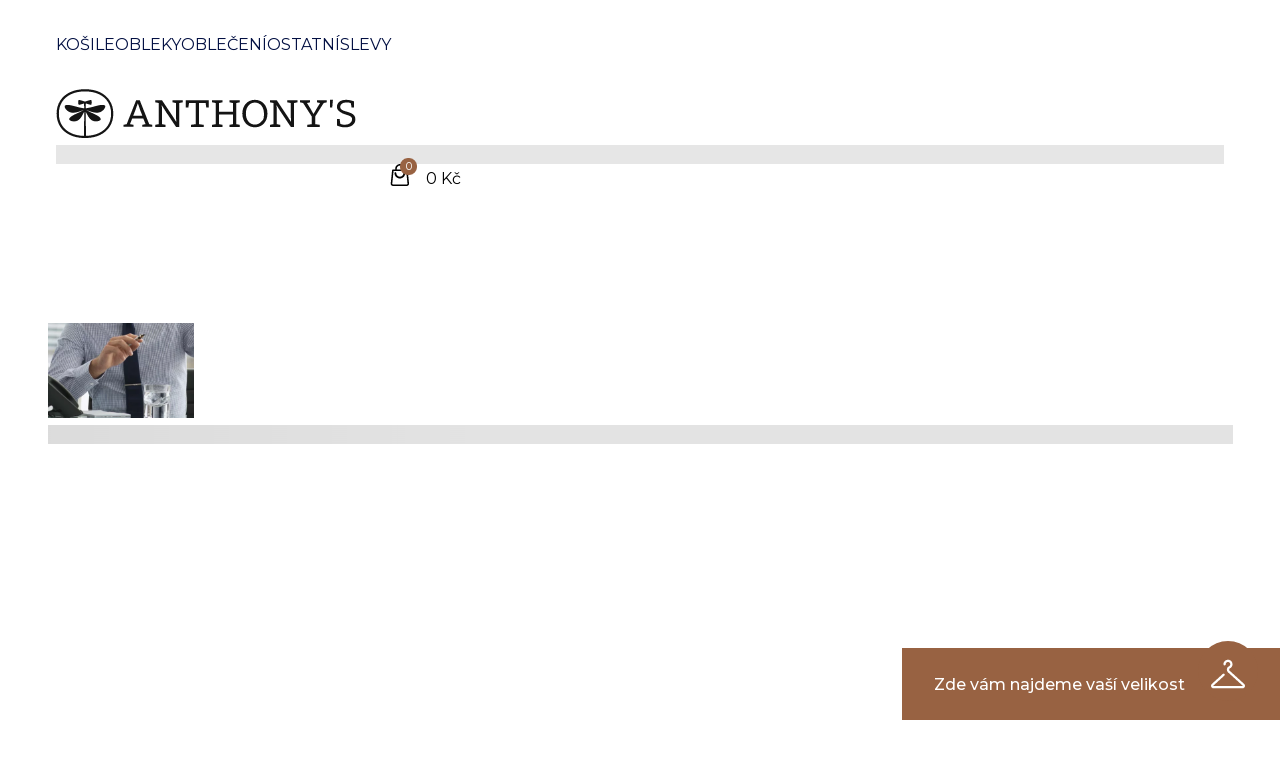

--- FILE ---
content_type: text/html; charset=utf-8
request_url: https://www.anthonys.cz/kosile-k2
body_size: 28064
content:
<!DOCTYPE html><html lang="cs" class="__className_487d76"><head><meta charSet="utf-8"/><link rel="icon" href="/img/favicon.svg" type="image/svg+xml"/><meta name="viewport" content="width=device-width, initial-scale=1, maximum-scale=1"/><meta name="description" content="Anthony&#x27;s London"/><meta property="og:description" content="Anthony&#x27;s London"/><title>Košile | Anthony&#x27;s</title><meta name="robots" content="index,follow"/><meta property="og:title" content="Košile | Anthony&#x27;s"/><meta property="og:image" content="https://api.anthonys.cz"/><meta property="og:image:alt" content="Košile | Anthony&#x27;s"/><link rel="preload" href="/img/logo.svg" as="image" fetchpriority="high"/><script type="application/ld+json">{"@context":"https://schema.org","@type":"BreadcrumbList","itemListElement":[{"@type":"ListItem","position":1,"item":{"@id":"undefined/","name":"Anthonys"}},{"@type":"ListItem","position":2,"item":{"@id":"undefined/kosile-k2","name":"Košile"}}]}</script><meta name="next-head-count" content="12"/><link rel="preload" href="/_next/static/media/1f173e5e25f3efee-s.p.woff2" as="font" type="font/woff2" crossorigin="anonymous" data-next-font="size-adjust"/><link rel="preload" href="/_next/static/media/afd7c3cf9f85ed2e-s.p.woff" as="font" type="font/woff" crossorigin="anonymous" data-next-font="size-adjust"/><link rel="preload" href="/_next/static/css/31382ddeb6d2d7a1.css" as="style"/><link rel="stylesheet" href="/_next/static/css/31382ddeb6d2d7a1.css" data-n-g=""/><noscript data-n-css=""></noscript><script defer="" nomodule="" src="/_next/static/chunks/polyfills-c67a75d1b6f99dc8.js"></script><script src="/_next/static/chunks/webpack-f92758b3ad45132d.js" defer=""></script><script src="/_next/static/chunks/framework-2114f3935436c3d0.js" defer=""></script><script src="/_next/static/chunks/main-984f6e46db5ccbc3.js" defer=""></script><script src="/_next/static/chunks/pages/_app-6bffff570db65b04.js" defer=""></script><script src="/_next/static/chunks/338-396b50f36dbac711.js" defer=""></script><script src="/_next/static/chunks/6105-e7af72cbbe0f16f4.js" defer=""></script><script src="/_next/static/chunks/7533-3e17d135686092aa.js" defer=""></script><script src="/_next/static/chunks/8172-89ce6a4ea74354e0.js" defer=""></script><script src="/_next/static/chunks/2589-744cb8376672d41d.js" defer=""></script><script src="/_next/static/chunks/1256-67f116ce81df473d.js" defer=""></script><script src="/_next/static/chunks/750-e3b6f38f5da519cd.js" defer=""></script><script src="/_next/static/chunks/7243-ec51204c89007590.js" defer=""></script><script src="/_next/static/chunks/8819-9f20fd5241a6e6c1.js" defer=""></script><script src="/_next/static/chunks/pages/category/%5Bid%5D-a3eac2b0cf2d2564.js" defer=""></script><script src="/_next/static/xj8GyyILV0MgsatZCAYYh/_buildManifest.js" defer=""></script><script src="/_next/static/xj8GyyILV0MgsatZCAYYh/_ssgManifest.js" defer=""></script></head><body id="root"><div id="__next"><style>
    #nprogress {
      pointer-events: none;
    }
    #nprogress .bar {
      background: #020F42;
      position: fixed;
      z-index: 9999;
      top: 0;
      left: 0;
      width: 100%;
      height: 3px;
    }
    #nprogress .peg {
      display: block;
      position: absolute;
      right: 0px;
      width: 100px;
      height: 100%;
      box-shadow: 0 0 10px #020F42, 0 0 5px #020F42;
      opacity: 1;
      -webkit-transform: rotate(3deg) translate(0px, -4px);
      -ms-transform: rotate(3deg) translate(0px, -4px);
      transform: rotate(3deg) translate(0px, -4px);
    }
    #nprogress .spinner {
      display: block;
      position: fixed;
      z-index: 1031;
      top: 15px;
      right: 15px;
    }
    #nprogress .spinner-icon {
      width: 18px;
      height: 18px;
      box-sizing: border-box;
      border: solid 2px transparent;
      border-top-color: #020F42;
      border-left-color: #020F42;
      border-radius: 50%;
      -webkit-animation: nprogresss-spinner 400ms linear infinite;
      animation: nprogress-spinner 400ms linear infinite;
    }
    .nprogress-custom-parent {
      overflow: hidden;
      position: relative;
    }
    .nprogress-custom-parent #nprogress .spinner,
    .nprogress-custom-parent #nprogress .bar {
      position: absolute;
    }
    @-webkit-keyframes nprogress-spinner {
      0% {
        -webkit-transform: rotate(0deg);
      }
      100% {
        -webkit-transform: rotate(360deg);
      }
    }
    @keyframes nprogress-spinner {
      0% {
        transform: rotate(0deg);
      }
      100% {
        transform: rotate(360deg);
      }
    }
  </style><style data-emotion="css-global 106zxyu">html{-webkit-font-smoothing:antialiased;-moz-osx-font-smoothing:grayscale;box-sizing:border-box;-webkit-text-size-adjust:100%;}*,*::before,*::after{box-sizing:inherit;}strong,b{font-weight:700;}body{margin:0;color:rgb(var(--color-primary));font-family:'__Montserrat_e11e05','__Montserrat_Fallback_e11e05',sans-serif;line-height:25px;font-size:16px;text-rendering:optimizeLegibility;font-weight:400;background-color:#fff;}@media print{body{background-color:#fff;}}body::backdrop{background-color:#fff;}</style><div class="web__main pt-20 lg:md:pt-24"><style data-emotion="css xec2jz">.css-xec2jz{z-index:40;}</style><header class="c-header d-lg-block border-0 border-b border-solid border-stroke bg-white MuiBox-root css-xec2jz"><div class="grid grid-cols-12 gap-x-3"><div class="c-header__menu static col-span-5 hidden items-center lg:flex"><div class="c-header__inner"><nav><ul class="c-header__nav flex w-full"><li class="c-header__item px-3 first:pl-0 last:pr-0 xxl:px-5"><style data-emotion="css 4f6biy">.css-4f6biy{-webkit-text-decoration:none;text-decoration:none;color:rgb(var(--color-primary));-webkit-transition:color .2s ease-in-out;transition:color .2s ease-in-out;color:rgb(var(--color-primary));}.css-4f6biy:hover{color:rgb(var(--color-secondary));}</style><style data-emotion="css o60cvt">.css-o60cvt{margin:0;font-family:'__Montserrat_e11e05','__Montserrat_Fallback_e11e05',sans-serif;line-height:25px;font-size:16px;color:rgb(var(--color-primary));text-rendering:optimizeLegibility;font-weight:400;color:rgb(var(--color-primary));font-weight:inherit;-webkit-text-decoration:none;text-decoration:none;color:rgb(var(--color-primary));-webkit-transition:color .2s ease-in-out;transition:color .2s ease-in-out;color:rgb(var(--color-primary));}.css-o60cvt:hover{color:rgb(var(--color-secondary));}</style><a class="MuiTypography-root MuiTypography-body1 MuiLink-root MuiLink-underlineNone transition-colors hover:text-secondary c-header__link m-0 text-primary !transition-all  css-o60cvt" href="/kosile-k2">Košile</a></li><li class="c-header__item px-3 first:pl-0 last:pr-0 xxl:px-5"><a class="MuiTypography-root MuiTypography-body1 MuiLink-root MuiLink-underlineNone transition-colors hover:text-secondary c-header__link m-0 text-primary !transition-all  css-o60cvt" href="/obleky-k14">Obleky</a></li><li class="c-header__item px-3 first:pl-0 last:pr-0 xxl:px-5"><a class="MuiTypography-root MuiTypography-body1 MuiLink-root MuiLink-underlineNone transition-colors hover:text-secondary c-header__link m-0 text-primary !transition-all  css-o60cvt" href="/obleceni-k3">Oblečení</a></li><li class="c-header__item px-3 first:pl-0 last:pr-0 xxl:px-5"><a class="MuiTypography-root MuiTypography-body1 MuiLink-root MuiLink-underlineNone transition-colors hover:text-secondary c-header__link m-0 text-primary !transition-all  css-o60cvt" href="/ostatni-k5">Ostatní</a></li><li class="c-header__item px-3 first:pl-0 last:pr-0 xxl:px-5"><a class="MuiTypography-root MuiTypography-body1 MuiLink-root MuiLink-underlineNone transition-colors hover:text-secondary c-header__link m-0 text-primary !transition-all  css-o60cvt" href="/vyprodej-k37">Slevy</a></li></ul></nav></div></div><div class="col-span-6 flex items-center lg:col-span-2 lg:justify-center"><button class="c-header__burger"><span class="bg-primary"></span></button><a class="block w-full text-secondary no-underline flex items-center justify-center py-2" href="/"><img alt="Anthony&#x27;s London Logo" fetchpriority="high" width="300" height="60" decoding="async" data-nimg="1" class="transition-all duration-300 ease-in-out group-hover:scale-105 " style="color:transparent" src="/img/logo.svg"/><style data-emotion="css 5h11db animation-c7515d">.css-5h11db{display:block;background-color:rgba(0, 0, 0, 0.11);height:1.2em;-webkit-animation:animation-c7515d 2s ease-in-out 0.5s infinite;animation:animation-c7515d 2s ease-in-out 0.5s infinite;}@-webkit-keyframes animation-c7515d{0%{opacity:1;}50%{opacity:0.4;}100%{opacity:1;}}@keyframes animation-c7515d{0%{opacity:1;}50%{opacity:0.4;}100%{opacity:1;}}</style><span class="MuiSkeleton-root MuiSkeleton-rectangular MuiSkeleton-pulse bg-gray-light z-0 h-full w-full css-5h11db"></span></a></div><div class="col-span-6 flex items-center justify-end lg:col-span-5"><div class="c-header__second"><div class="c-header__sec-item mob-hide"><a class="MuiTypography-root MuiTypography-body1 MuiLink-root MuiLink-underlineNone transition-colors hover:text-secondary text-primary css-o60cvt" href="/pobocky">Prodejny</a></div><div class="c-header__sec-item mob-hide"><a class="MuiTypography-root MuiTypography-body1 MuiLink-root MuiLink-underlineNone transition-colors hover:text-secondary text-primary css-o60cvt" href="https://svatba.anthonys.cz" target="_blank" rel="nofollow">Svatby</a></div><div class="c-header__sec-item c-header__sec-item--icon"><a href="#" class="cursor-pointer text-primary"><svg class="icon"><use xlink:href="/img/symbol-defs-new.svg#icon-search"></use></svg></a></div><div class="c-header__sec-item c-header__sec-item--icon relative"><a class="cursor-pointer"><div class="relative"><div class="flex cursor-pointer items-center text-primary"><svg class="icon"><use xlink:href="/img/symbol-defs-new.svg#icon-user"></use></svg></div></div></a></div><div class="c-header__sec-item c-header__sec-item--icon"><button class="d-inline-flex align-items-center text-primary"><div class="c-header__cart"><div class="c-header__cart-counter font-semibold">0</div><svg class="icon"><use xlink:href="/img/symbol-defs-new.svg#icon-cart"></use></svg></div><span class="margin-left-15 mob-hide font-semibold">0 Kč</span></button></div></div></div></div><div class="c-megamenu border-0 border-t border-solid border-stroke hidden"></div></header><style data-emotion="css ngbhkh">.css-ngbhkh{position:fixed;display:-webkit-box;display:-webkit-flex;display:-ms-flexbox;display:flex;-webkit-align-items:center;-webkit-box-align:center;-ms-flex-align:center;align-items:center;-webkit-box-pack:center;-ms-flex-pack:center;-webkit-justify-content:center;justify-content:center;right:0;bottom:0;top:0;left:0;background-color:rgba(0, 0, 0, 0.5);-webkit-tap-highlight-color:transparent;background-color:rgba(2,14,62,0.32);-webkit-backdrop-filter:blur(4px);backdrop-filter:blur(4px);z-index:39;}</style><div aria-hidden="true" class="MuiBackdrop-root css-ngbhkh" style="opacity:0;visibility:hidden"></div><div class="relative z-10 web__container"><div class="c-breadcrumbs"><style data-emotion="css 1cwio9l">.css-1cwio9l{margin:0;font-family:'__Montserrat_e11e05','__Montserrat_Fallback_e11e05',sans-serif;line-height:25px;font-size:16px;color:rgb(var(--color-primary));text-rendering:optimizeLegibility;font-weight:400;color:rgba(0, 0, 0, 0.6);}</style><nav class="MuiTypography-root MuiTypography-body1 MuiBreadcrumbs-root css-1cwio9l"><style data-emotion="css nhb8h9">.css-nhb8h9{display:-webkit-box;display:-webkit-flex;display:-ms-flexbox;display:flex;-webkit-box-flex-wrap:wrap;-webkit-flex-wrap:wrap;-ms-flex-wrap:wrap;flex-wrap:wrap;-webkit-align-items:center;-webkit-box-align:center;-ms-flex-align:center;align-items:center;padding:0;margin:0;list-style:none;}</style><ol class="MuiBreadcrumbs-ol css-nhb8h9"><li class="MuiBreadcrumbs-li"><div><style data-emotion="css 1hics20">.css-1hics20{-webkit-text-decoration:none;text-decoration:none;color:rgb(var(--color-primary));-webkit-transition:color .2s ease-in-out;transition:color .2s ease-in-out;}.css-1hics20:hover{color:rgb(var(--color-secondary));}</style><style data-emotion="css 1s73myw">.css-1s73myw{margin:0;font-size:14px;line-height:1.75;font-weight:400;letter-spacing:-0.64px;display:inline-block;text-rendering:optimizeLegibility;color:rgb(var(--color-primary));font-weight:400;-webkit-text-decoration:none;text-decoration:none;color:rgb(var(--color-primary));-webkit-transition:color .2s ease-in-out;transition:color .2s ease-in-out;}.css-1s73myw:hover{color:rgb(var(--color-secondary));}</style><a class="MuiTypography-root MuiTypography-small MuiLink-root MuiLink-underlineNone transition-colors hover:text-secondary undefined css-1s73myw" href="/">Anthonys</a></div></li><style data-emotion="css 3mf706">.css-3mf706{display:-webkit-box;display:-webkit-flex;display:-ms-flexbox;display:flex;-webkit-user-select:none;-moz-user-select:none;-ms-user-select:none;user-select:none;margin-left:8px;margin-right:8px;}</style><li aria-hidden="true" class="MuiBreadcrumbs-separator css-3mf706">/</li><li class="MuiBreadcrumbs-li"><div><style data-emotion="css 1ahvzo2">.css-1ahvzo2{margin:0;font-size:14px;line-height:1.75;font-weight:400;letter-spacing:-0.64px;display:inline-block;text-rendering:optimizeLegibility;}</style><span class="MuiTypography-root MuiTypography-small ease-in-out   font-medium text-gray-breadcrumbs css-1ahvzo2">Košile</span></div></li></ol></nav></div></div><section class="padding-bottom-0 pt-8 lg:pt-14"><div class="web__container"><div class="mb-8 grid grid-cols-12 gap-x-6"><div class="col-span-12 lg:col-span-5"><style data-emotion="css bihaja">.css-bihaja{margin:0;font-size:28px;text-rendering:optimizeLegibility;font-family:'__actaDisplay_487d76','__actaDisplay_Fallback_487d76';font-weight:300;line-height:1.167;}@media (min-width:600px){.css-bihaja{font-size:56px;}}</style><h1 class="MuiTypography-root MuiTypography-h1 ease-in-out   mb-5 text-center lg:text-left css-bihaja">Košile</h1><style data-emotion="css 1hxm9q4">.css-1hxm9q4{margin:0;font-family:'__Montserrat_e11e05','__Montserrat_Fallback_e11e05',sans-serif;line-height:25px;font-size:16px;color:rgb(var(--color-primary));text-rendering:optimizeLegibility;font-weight:400;}</style><div class="MuiTypography-root MuiTypography-body1 c-wysiwyg  text-center lg:text-left [&amp;&gt;p]:text-sm [&amp;&gt;p]:leading-6 css-1hxm9q4"><p><span>Konfekční košile padnou přibližně jen 30 % mužů. V Anthony’s proto šijeme košile ve více než 50 velikostech, abychom dokonale oblékli muže jakékoli postavy.</span></p>
<p>Pro výběr správné velikosti využijte našeho <a href="https://www.anthonys.cz?size-guide-open=true">průvodce</a>, nebo se nechte zdarma změřit na jedné našich <a href="https://www.anthonys.cz/pobocky" data-open-guide="true" data-open-guide-branch="branches">prodejen</a>.</p></div></div><div class="col-span-12 grid grid-cols-3 gap-x-3 md:col-span-7 lg:gap-x-7"><div class="mt-7 lg:mt-0"><a class="block w-full text-secondary no-underline c-product__preview c-product__preview--tall group border border-solid border-gray" href="/kosile-do-prace-k6"><div class="object-fit object-fit--absolute"><picture><source srcSet="https://api.anthonys.cz/uploads/general/catimg/kategorie/_r/kosile-do-prace2_cfa0c705.webp 3840w" type="image/webp"/><source srcSet="https://api.anthonys.cz/uploads/general/catimg/kategorie/_r/kosile-do-prace2_cfa0c705.jpg 3840w"/><img alt="Košile do práce" src="https://api.anthonys.cz/uploads/general/catimg/kategorie/_r/kosile-do-prace2_cfa0c705.jpg" loading="eager" fetchPriority="high" class="absolute left-0 top-0 h-full w-full object-cover transition-all duration-300 ease-in-out group-hover:scale-105 transition-all duration-300 group-hover:scale-105" style="object-fit:cover"/></picture><style data-emotion="css 1kfvn5 animation-wiooy9">.css-1kfvn5{display:block;background-color:rgba(0, 0, 0, 0.11);height:1.2em;position:relative;overflow:hidden;-webkit-mask-image:-webkit-radial-gradient(white, black);}.css-1kfvn5::after{-webkit-animation:animation-wiooy9 2s linear 0.5s infinite;animation:animation-wiooy9 2s linear 0.5s infinite;background:linear-gradient(
          90deg,
          transparent,
          rgba(0, 0, 0, 0.04),
          transparent
        );content:'';position:absolute;-webkit-transform:translateX(-100%);-moz-transform:translateX(-100%);-ms-transform:translateX(-100%);transform:translateX(-100%);bottom:0;left:0;right:0;top:0;}@-webkit-keyframes animation-wiooy9{0%{-webkit-transform:translateX(-100%);-moz-transform:translateX(-100%);-ms-transform:translateX(-100%);transform:translateX(-100%);}50%{-webkit-transform:translateX(100%);-moz-transform:translateX(100%);-ms-transform:translateX(100%);transform:translateX(100%);}100%{-webkit-transform:translateX(100%);-moz-transform:translateX(100%);-ms-transform:translateX(100%);transform:translateX(100%);}}@keyframes animation-wiooy9{0%{-webkit-transform:translateX(-100%);-moz-transform:translateX(-100%);-ms-transform:translateX(-100%);transform:translateX(-100%);}50%{-webkit-transform:translateX(100%);-moz-transform:translateX(100%);-ms-transform:translateX(100%);transform:translateX(100%);}100%{-webkit-transform:translateX(100%);-moz-transform:translateX(100%);-ms-transform:translateX(100%);transform:translateX(100%);}}</style><span class="MuiSkeleton-root MuiSkeleton-rectangular MuiSkeleton-wave absolute left-0 top-0 z-0 block h-full w-full bg-gray css-1kfvn5"></span></div></a><div class="c-product__bottom padding-top-15 padding-bottom-0"><style data-emotion="css 4f6biy">.css-4f6biy{-webkit-text-decoration:none;text-decoration:none;color:rgb(var(--color-primary));-webkit-transition:color .2s ease-in-out;transition:color .2s ease-in-out;color:rgb(var(--color-primary));}.css-4f6biy:hover{color:rgb(var(--color-secondary));}</style><style data-emotion="css o60cvt">.css-o60cvt{margin:0;font-family:'__Montserrat_e11e05','__Montserrat_Fallback_e11e05',sans-serif;line-height:25px;font-size:16px;color:rgb(var(--color-primary));text-rendering:optimizeLegibility;font-weight:400;color:rgb(var(--color-primary));font-weight:inherit;-webkit-text-decoration:none;text-decoration:none;color:rgb(var(--color-primary));-webkit-transition:color .2s ease-in-out;transition:color .2s ease-in-out;color:rgb(var(--color-primary));}.css-o60cvt:hover{color:rgb(var(--color-secondary));}</style><a class="MuiTypography-root MuiTypography-body1 MuiLink-root MuiLink-underlineNone transition-colors hover:text-secondary c-product__link css-o60cvt" href="/kosile-do-prace-k6"><div class="c-product__title s-products__cat-title">Košile do práce</div></a></div></div><div class="mt-7 lg:mt-0"><a class="block w-full text-secondary no-underline c-product__preview c-product__preview--tall group border border-solid border-gray" href="/kosile-na-svatbu-k54"><div class="object-fit object-fit--absolute"><picture><source srcSet="https://api.anthonys.cz/uploads/general/catimg/kategorie/_r/kosile-na-svatbu2_cfa0c705.webp 3840w" type="image/webp"/><source srcSet="https://api.anthonys.cz/uploads/general/catimg/kategorie/_r/kosile-na-svatbu2_cfa0c705.jpg 3840w"/><img alt="Košile na svatbu" src="https://api.anthonys.cz/uploads/general/catimg/kategorie/_r/kosile-na-svatbu2_cfa0c705.jpg" loading="eager" fetchPriority="high" class="absolute left-0 top-0 h-full w-full object-cover transition-all duration-300 ease-in-out group-hover:scale-105 transition-all duration-300 group-hover:scale-105" style="object-fit:cover"/></picture><style data-emotion="css 1kfvn5 animation-wiooy9">.css-1kfvn5{display:block;background-color:rgba(0, 0, 0, 0.11);height:1.2em;position:relative;overflow:hidden;-webkit-mask-image:-webkit-radial-gradient(white, black);}.css-1kfvn5::after{-webkit-animation:animation-wiooy9 2s linear 0.5s infinite;animation:animation-wiooy9 2s linear 0.5s infinite;background:linear-gradient(
          90deg,
          transparent,
          rgba(0, 0, 0, 0.04),
          transparent
        );content:'';position:absolute;-webkit-transform:translateX(-100%);-moz-transform:translateX(-100%);-ms-transform:translateX(-100%);transform:translateX(-100%);bottom:0;left:0;right:0;top:0;}@-webkit-keyframes animation-wiooy9{0%{-webkit-transform:translateX(-100%);-moz-transform:translateX(-100%);-ms-transform:translateX(-100%);transform:translateX(-100%);}50%{-webkit-transform:translateX(100%);-moz-transform:translateX(100%);-ms-transform:translateX(100%);transform:translateX(100%);}100%{-webkit-transform:translateX(100%);-moz-transform:translateX(100%);-ms-transform:translateX(100%);transform:translateX(100%);}}@keyframes animation-wiooy9{0%{-webkit-transform:translateX(-100%);-moz-transform:translateX(-100%);-ms-transform:translateX(-100%);transform:translateX(-100%);}50%{-webkit-transform:translateX(100%);-moz-transform:translateX(100%);-ms-transform:translateX(100%);transform:translateX(100%);}100%{-webkit-transform:translateX(100%);-moz-transform:translateX(100%);-ms-transform:translateX(100%);transform:translateX(100%);}}</style><span class="MuiSkeleton-root MuiSkeleton-rectangular MuiSkeleton-wave absolute left-0 top-0 z-0 block h-full w-full bg-gray css-1kfvn5"></span></div></a><div class="c-product__bottom padding-top-15 padding-bottom-0"><style data-emotion="css 4f6biy">.css-4f6biy{-webkit-text-decoration:none;text-decoration:none;color:rgb(var(--color-primary));-webkit-transition:color .2s ease-in-out;transition:color .2s ease-in-out;color:rgb(var(--color-primary));}.css-4f6biy:hover{color:rgb(var(--color-secondary));}</style><style data-emotion="css o60cvt">.css-o60cvt{margin:0;font-family:'__Montserrat_e11e05','__Montserrat_Fallback_e11e05',sans-serif;line-height:25px;font-size:16px;color:rgb(var(--color-primary));text-rendering:optimizeLegibility;font-weight:400;color:rgb(var(--color-primary));font-weight:inherit;-webkit-text-decoration:none;text-decoration:none;color:rgb(var(--color-primary));-webkit-transition:color .2s ease-in-out;transition:color .2s ease-in-out;color:rgb(var(--color-primary));}.css-o60cvt:hover{color:rgb(var(--color-secondary));}</style><a class="MuiTypography-root MuiTypography-body1 MuiLink-root MuiLink-underlineNone transition-colors hover:text-secondary c-product__link css-o60cvt" href="/kosile-na-svatbu-k54"><div class="c-product__title s-products__cat-title">Košile na svatbu</div></a></div></div><div class="mt-7 lg:mt-0"><a class="block w-full text-secondary no-underline c-product__preview c-product__preview--tall group border border-solid border-gray" href="/kosile-na-ples-k8"><div class="object-fit object-fit--absolute"><picture><source srcSet="https://api.anthonys.cz/uploads/general/catimg/kategorie/_r/kosile-na-ples2_cfa0c705.webp 3840w" type="image/webp"/><source srcSet="https://api.anthonys.cz/uploads/general/catimg/kategorie/_r/kosile-na-ples2_cfa0c705.jpg 3840w"/><img alt="Košile na ples" src="https://api.anthonys.cz/uploads/general/catimg/kategorie/_r/kosile-na-ples2_cfa0c705.jpg" loading="eager" fetchPriority="high" class="absolute left-0 top-0 h-full w-full object-cover transition-all duration-300 ease-in-out group-hover:scale-105 transition-all duration-300 group-hover:scale-105" style="object-fit:cover"/></picture><style data-emotion="css 1kfvn5 animation-wiooy9">.css-1kfvn5{display:block;background-color:rgba(0, 0, 0, 0.11);height:1.2em;position:relative;overflow:hidden;-webkit-mask-image:-webkit-radial-gradient(white, black);}.css-1kfvn5::after{-webkit-animation:animation-wiooy9 2s linear 0.5s infinite;animation:animation-wiooy9 2s linear 0.5s infinite;background:linear-gradient(
          90deg,
          transparent,
          rgba(0, 0, 0, 0.04),
          transparent
        );content:'';position:absolute;-webkit-transform:translateX(-100%);-moz-transform:translateX(-100%);-ms-transform:translateX(-100%);transform:translateX(-100%);bottom:0;left:0;right:0;top:0;}@-webkit-keyframes animation-wiooy9{0%{-webkit-transform:translateX(-100%);-moz-transform:translateX(-100%);-ms-transform:translateX(-100%);transform:translateX(-100%);}50%{-webkit-transform:translateX(100%);-moz-transform:translateX(100%);-ms-transform:translateX(100%);transform:translateX(100%);}100%{-webkit-transform:translateX(100%);-moz-transform:translateX(100%);-ms-transform:translateX(100%);transform:translateX(100%);}}@keyframes animation-wiooy9{0%{-webkit-transform:translateX(-100%);-moz-transform:translateX(-100%);-ms-transform:translateX(-100%);transform:translateX(-100%);}50%{-webkit-transform:translateX(100%);-moz-transform:translateX(100%);-ms-transform:translateX(100%);transform:translateX(100%);}100%{-webkit-transform:translateX(100%);-moz-transform:translateX(100%);-ms-transform:translateX(100%);transform:translateX(100%);}}</style><span class="MuiSkeleton-root MuiSkeleton-rectangular MuiSkeleton-wave absolute left-0 top-0 z-0 block h-full w-full bg-gray css-1kfvn5"></span></div></a><div class="c-product__bottom padding-top-15 padding-bottom-0"><style data-emotion="css 4f6biy">.css-4f6biy{-webkit-text-decoration:none;text-decoration:none;color:rgb(var(--color-primary));-webkit-transition:color .2s ease-in-out;transition:color .2s ease-in-out;color:rgb(var(--color-primary));}.css-4f6biy:hover{color:rgb(var(--color-secondary));}</style><style data-emotion="css o60cvt">.css-o60cvt{margin:0;font-family:'__Montserrat_e11e05','__Montserrat_Fallback_e11e05',sans-serif;line-height:25px;font-size:16px;color:rgb(var(--color-primary));text-rendering:optimizeLegibility;font-weight:400;color:rgb(var(--color-primary));font-weight:inherit;-webkit-text-decoration:none;text-decoration:none;color:rgb(var(--color-primary));-webkit-transition:color .2s ease-in-out;transition:color .2s ease-in-out;color:rgb(var(--color-primary));}.css-o60cvt:hover{color:rgb(var(--color-secondary));}</style><a class="MuiTypography-root MuiTypography-body1 MuiLink-root MuiLink-underlineNone transition-colors hover:text-secondary c-product__link css-o60cvt" href="/kosile-na-ples-k8"><div class="c-product__title s-products__cat-title">Košile na ples</div></a></div></div></div></div><div class="mb-10 grid grid-cols-1 gap-3 md:grid-cols-2 lg:grid-cols-3"><a class="block w-full text-secondary no-underline flex min-h-[58px] items-center gap-2 border border-solid border-gray bg-white p-2 transition-colors hover:bg-gray" href="/nezehlive-kosile-k11"><div class="relative h-10 w-10"><picture><source srcSet="https://api.anthonys.cz/uploads/general/catimg/_r/anmsf0050-2_cfa0c705.webp 3840w" type="image/webp"/><source srcSet="https://api.anthonys.cz/uploads/general/catimg/_r/anmsf0050-2_cfa0c705.jpg 3840w"/><img alt="Nežehlivé košile" src="https://api.anthonys.cz/uploads/general/catimg/_r/anmsf0050-2_cfa0c705.jpg" loading="eager" fetchPriority="high" class="absolute left-0 top-0 h-full w-full object-cover transition-all duration-300 ease-in-out group-hover:scale-105 " style="object-fit:contain"/></picture><style data-emotion="css 1kfvn5 animation-wiooy9">.css-1kfvn5{display:block;background-color:rgba(0, 0, 0, 0.11);height:1.2em;position:relative;overflow:hidden;-webkit-mask-image:-webkit-radial-gradient(white, black);}.css-1kfvn5::after{-webkit-animation:animation-wiooy9 2s linear 0.5s infinite;animation:animation-wiooy9 2s linear 0.5s infinite;background:linear-gradient(
          90deg,
          transparent,
          rgba(0, 0, 0, 0.04),
          transparent
        );content:'';position:absolute;-webkit-transform:translateX(-100%);-moz-transform:translateX(-100%);-ms-transform:translateX(-100%);transform:translateX(-100%);bottom:0;left:0;right:0;top:0;}@-webkit-keyframes animation-wiooy9{0%{-webkit-transform:translateX(-100%);-moz-transform:translateX(-100%);-ms-transform:translateX(-100%);transform:translateX(-100%);}50%{-webkit-transform:translateX(100%);-moz-transform:translateX(100%);-ms-transform:translateX(100%);transform:translateX(100%);}100%{-webkit-transform:translateX(100%);-moz-transform:translateX(100%);-ms-transform:translateX(100%);transform:translateX(100%);}}@keyframes animation-wiooy9{0%{-webkit-transform:translateX(-100%);-moz-transform:translateX(-100%);-ms-transform:translateX(-100%);transform:translateX(-100%);}50%{-webkit-transform:translateX(100%);-moz-transform:translateX(100%);-ms-transform:translateX(100%);transform:translateX(100%);}100%{-webkit-transform:translateX(100%);-moz-transform:translateX(100%);-ms-transform:translateX(100%);transform:translateX(100%);}}</style><span class="MuiSkeleton-root MuiSkeleton-rectangular MuiSkeleton-wave absolute left-0 top-0 z-0 block h-full w-full bg-gray css-1kfvn5"></span></div><style data-emotion="css 1toz7ob">.css-1toz7ob{margin:0;font-size:25px;font-weight:500;letter-spacing:.5px;text-rendering:optimizeLegibility;font-family:'__actaDisplay_487d76','__actaDisplay_Fallback_487d76';line-height:1.167;}</style><h3 class="MuiTypography-root MuiTypography-h3 ease-in-out   font-secondary text-xs font-bold lg:text-base css-1toz7ob">Nežehlivé košile</h3></a><a class="block w-full text-secondary no-underline flex min-h-[58px] items-center gap-2 border border-solid border-gray bg-white p-2 transition-colors hover:bg-gray" href="/kosile-na-manzetove-knofliky-k12"><div class="relative h-10 w-10"><picture><source srcSet="https://api.anthonys.cz/uploads/general/catimg/_r/manzetove-knofliky_cfa0c705.webp 3840w" type="image/webp"/><source srcSet="https://api.anthonys.cz/uploads/general/catimg/_r/manzetove-knofliky_cfa0c705.jpg 3840w"/><img alt="Košile na manžetové knoflíky" src="https://api.anthonys.cz/uploads/general/catimg/_r/manzetove-knofliky_cfa0c705.jpg" loading="eager" fetchPriority="high" class="absolute left-0 top-0 h-full w-full object-cover transition-all duration-300 ease-in-out group-hover:scale-105 " style="object-fit:contain"/></picture><style data-emotion="css 1kfvn5 animation-wiooy9">.css-1kfvn5{display:block;background-color:rgba(0, 0, 0, 0.11);height:1.2em;position:relative;overflow:hidden;-webkit-mask-image:-webkit-radial-gradient(white, black);}.css-1kfvn5::after{-webkit-animation:animation-wiooy9 2s linear 0.5s infinite;animation:animation-wiooy9 2s linear 0.5s infinite;background:linear-gradient(
          90deg,
          transparent,
          rgba(0, 0, 0, 0.04),
          transparent
        );content:'';position:absolute;-webkit-transform:translateX(-100%);-moz-transform:translateX(-100%);-ms-transform:translateX(-100%);transform:translateX(-100%);bottom:0;left:0;right:0;top:0;}@-webkit-keyframes animation-wiooy9{0%{-webkit-transform:translateX(-100%);-moz-transform:translateX(-100%);-ms-transform:translateX(-100%);transform:translateX(-100%);}50%{-webkit-transform:translateX(100%);-moz-transform:translateX(100%);-ms-transform:translateX(100%);transform:translateX(100%);}100%{-webkit-transform:translateX(100%);-moz-transform:translateX(100%);-ms-transform:translateX(100%);transform:translateX(100%);}}@keyframes animation-wiooy9{0%{-webkit-transform:translateX(-100%);-moz-transform:translateX(-100%);-ms-transform:translateX(-100%);transform:translateX(-100%);}50%{-webkit-transform:translateX(100%);-moz-transform:translateX(100%);-ms-transform:translateX(100%);transform:translateX(100%);}100%{-webkit-transform:translateX(100%);-moz-transform:translateX(100%);-ms-transform:translateX(100%);transform:translateX(100%);}}</style><span class="MuiSkeleton-root MuiSkeleton-rectangular MuiSkeleton-wave absolute left-0 top-0 z-0 block h-full w-full bg-gray css-1kfvn5"></span></div><style data-emotion="css 1toz7ob">.css-1toz7ob{margin:0;font-size:25px;font-weight:500;letter-spacing:.5px;text-rendering:optimizeLegibility;font-family:'__actaDisplay_487d76','__actaDisplay_Fallback_487d76';line-height:1.167;}</style><h3 class="MuiTypography-root MuiTypography-h3 ease-in-out   font-secondary text-xs font-bold lg:text-base css-1toz7ob">Košile na manžetové knoflíky</h3></a><a class="block w-full text-secondary no-underline flex min-h-[58px] items-center gap-2 border border-solid border-gray bg-white p-2 transition-colors hover:bg-gray" href="/bile-kosile-k9"><div class="relative h-10 w-10"><picture><source srcSet="https://api.anthonys.cz/uploads/general/catimg/_r/anmsf0050-2_cfa0c705.webp 3840w" type="image/webp"/><source srcSet="https://api.anthonys.cz/uploads/general/catimg/_r/anmsf0050-2_cfa0c705.jpg 3840w"/><img alt="Bílé košile" src="https://api.anthonys.cz/uploads/general/catimg/_r/anmsf0050-2_cfa0c705.jpg" loading="eager" fetchPriority="high" class="absolute left-0 top-0 h-full w-full object-cover transition-all duration-300 ease-in-out group-hover:scale-105 " style="object-fit:contain"/></picture><style data-emotion="css 1kfvn5 animation-wiooy9">.css-1kfvn5{display:block;background-color:rgba(0, 0, 0, 0.11);height:1.2em;position:relative;overflow:hidden;-webkit-mask-image:-webkit-radial-gradient(white, black);}.css-1kfvn5::after{-webkit-animation:animation-wiooy9 2s linear 0.5s infinite;animation:animation-wiooy9 2s linear 0.5s infinite;background:linear-gradient(
          90deg,
          transparent,
          rgba(0, 0, 0, 0.04),
          transparent
        );content:'';position:absolute;-webkit-transform:translateX(-100%);-moz-transform:translateX(-100%);-ms-transform:translateX(-100%);transform:translateX(-100%);bottom:0;left:0;right:0;top:0;}@-webkit-keyframes animation-wiooy9{0%{-webkit-transform:translateX(-100%);-moz-transform:translateX(-100%);-ms-transform:translateX(-100%);transform:translateX(-100%);}50%{-webkit-transform:translateX(100%);-moz-transform:translateX(100%);-ms-transform:translateX(100%);transform:translateX(100%);}100%{-webkit-transform:translateX(100%);-moz-transform:translateX(100%);-ms-transform:translateX(100%);transform:translateX(100%);}}@keyframes animation-wiooy9{0%{-webkit-transform:translateX(-100%);-moz-transform:translateX(-100%);-ms-transform:translateX(-100%);transform:translateX(-100%);}50%{-webkit-transform:translateX(100%);-moz-transform:translateX(100%);-ms-transform:translateX(100%);transform:translateX(100%);}100%{-webkit-transform:translateX(100%);-moz-transform:translateX(100%);-ms-transform:translateX(100%);transform:translateX(100%);}}</style><span class="MuiSkeleton-root MuiSkeleton-rectangular MuiSkeleton-wave absolute left-0 top-0 z-0 block h-full w-full bg-gray css-1kfvn5"></span></div><style data-emotion="css 1toz7ob">.css-1toz7ob{margin:0;font-size:25px;font-weight:500;letter-spacing:.5px;text-rendering:optimizeLegibility;font-family:'__actaDisplay_487d76','__actaDisplay_Fallback_487d76';line-height:1.167;}</style><h3 class="MuiTypography-root MuiTypography-h3 ease-in-out   font-secondary text-xs font-bold lg:text-base css-1toz7ob">Bílé košile</h3></a><a class="block w-full text-secondary no-underline flex min-h-[58px] items-center gap-2 border border-solid border-gray bg-white p-2 transition-colors hover:bg-gray" href="/volnocasove-kosile-k55"><div class="relative h-10 w-10"><picture><source srcSet="https://api.anthonys.cz/uploads/general/catimg/_r/anmsc0055ca-2_cfa0c705.webp 3840w" type="image/webp"/><source srcSet="https://api.anthonys.cz/uploads/general/catimg/_r/anmsc0055ca-2_cfa0c705.jpg 3840w"/><img alt="Volnočasové košile" src="https://api.anthonys.cz/uploads/general/catimg/_r/anmsc0055ca-2_cfa0c705.jpg" loading="eager" fetchPriority="high" class="absolute left-0 top-0 h-full w-full object-cover transition-all duration-300 ease-in-out group-hover:scale-105 " style="object-fit:contain"/></picture><style data-emotion="css 1kfvn5 animation-wiooy9">.css-1kfvn5{display:block;background-color:rgba(0, 0, 0, 0.11);height:1.2em;position:relative;overflow:hidden;-webkit-mask-image:-webkit-radial-gradient(white, black);}.css-1kfvn5::after{-webkit-animation:animation-wiooy9 2s linear 0.5s infinite;animation:animation-wiooy9 2s linear 0.5s infinite;background:linear-gradient(
          90deg,
          transparent,
          rgba(0, 0, 0, 0.04),
          transparent
        );content:'';position:absolute;-webkit-transform:translateX(-100%);-moz-transform:translateX(-100%);-ms-transform:translateX(-100%);transform:translateX(-100%);bottom:0;left:0;right:0;top:0;}@-webkit-keyframes animation-wiooy9{0%{-webkit-transform:translateX(-100%);-moz-transform:translateX(-100%);-ms-transform:translateX(-100%);transform:translateX(-100%);}50%{-webkit-transform:translateX(100%);-moz-transform:translateX(100%);-ms-transform:translateX(100%);transform:translateX(100%);}100%{-webkit-transform:translateX(100%);-moz-transform:translateX(100%);-ms-transform:translateX(100%);transform:translateX(100%);}}@keyframes animation-wiooy9{0%{-webkit-transform:translateX(-100%);-moz-transform:translateX(-100%);-ms-transform:translateX(-100%);transform:translateX(-100%);}50%{-webkit-transform:translateX(100%);-moz-transform:translateX(100%);-ms-transform:translateX(100%);transform:translateX(100%);}100%{-webkit-transform:translateX(100%);-moz-transform:translateX(100%);-ms-transform:translateX(100%);transform:translateX(100%);}}</style><span class="MuiSkeleton-root MuiSkeleton-rectangular MuiSkeleton-wave absolute left-0 top-0 z-0 block h-full w-full bg-gray css-1kfvn5"></span></div><style data-emotion="css 1toz7ob">.css-1toz7ob{margin:0;font-size:25px;font-weight:500;letter-spacing:.5px;text-rendering:optimizeLegibility;font-family:'__actaDisplay_487d76','__actaDisplay_Fallback_487d76';line-height:1.167;}</style><h3 class="MuiTypography-root MuiTypography-h3 ease-in-out   font-secondary text-xs font-bold lg:text-base css-1toz7ob">Volnočasové košile</h3></a><a class="block w-full text-secondary no-underline flex min-h-[58px] items-center gap-2 border border-solid border-gray bg-white p-2 transition-colors hover:bg-gray" href="/kostkovane-kosile-k10"><div class="relative h-10 w-10"><picture><source srcSet="https://api.anthonys.cz/uploads/general/catimg/_r/kostkovana-kosile_cfa0c705.webp 3840w" type="image/webp"/><source srcSet="https://api.anthonys.cz/uploads/general/catimg/_r/kostkovana-kosile_cfa0c705.jpg 3840w"/><img alt="Kostkované košile" src="https://api.anthonys.cz/uploads/general/catimg/_r/kostkovana-kosile_cfa0c705.jpg" loading="eager" fetchPriority="high" class="absolute left-0 top-0 h-full w-full object-cover transition-all duration-300 ease-in-out group-hover:scale-105 " style="object-fit:contain"/></picture><style data-emotion="css 1kfvn5 animation-wiooy9">.css-1kfvn5{display:block;background-color:rgba(0, 0, 0, 0.11);height:1.2em;position:relative;overflow:hidden;-webkit-mask-image:-webkit-radial-gradient(white, black);}.css-1kfvn5::after{-webkit-animation:animation-wiooy9 2s linear 0.5s infinite;animation:animation-wiooy9 2s linear 0.5s infinite;background:linear-gradient(
          90deg,
          transparent,
          rgba(0, 0, 0, 0.04),
          transparent
        );content:'';position:absolute;-webkit-transform:translateX(-100%);-moz-transform:translateX(-100%);-ms-transform:translateX(-100%);transform:translateX(-100%);bottom:0;left:0;right:0;top:0;}@-webkit-keyframes animation-wiooy9{0%{-webkit-transform:translateX(-100%);-moz-transform:translateX(-100%);-ms-transform:translateX(-100%);transform:translateX(-100%);}50%{-webkit-transform:translateX(100%);-moz-transform:translateX(100%);-ms-transform:translateX(100%);transform:translateX(100%);}100%{-webkit-transform:translateX(100%);-moz-transform:translateX(100%);-ms-transform:translateX(100%);transform:translateX(100%);}}@keyframes animation-wiooy9{0%{-webkit-transform:translateX(-100%);-moz-transform:translateX(-100%);-ms-transform:translateX(-100%);transform:translateX(-100%);}50%{-webkit-transform:translateX(100%);-moz-transform:translateX(100%);-ms-transform:translateX(100%);transform:translateX(100%);}100%{-webkit-transform:translateX(100%);-moz-transform:translateX(100%);-ms-transform:translateX(100%);transform:translateX(100%);}}</style><span class="MuiSkeleton-root MuiSkeleton-rectangular MuiSkeleton-wave absolute left-0 top-0 z-0 block h-full w-full bg-gray css-1kfvn5"></span></div><style data-emotion="css 1toz7ob">.css-1toz7ob{margin:0;font-size:25px;font-weight:500;letter-spacing:.5px;text-rendering:optimizeLegibility;font-family:'__actaDisplay_487d76','__actaDisplay_Fallback_487d76';line-height:1.167;}</style><h3 class="MuiTypography-root MuiTypography-h3 ease-in-out   font-secondary text-xs font-bold lg:text-base css-1toz7ob">Kostkované košile</h3></a><a class="block w-full text-secondary no-underline flex min-h-[58px] items-center gap-2 border border-solid border-gray bg-white p-2 transition-colors hover:bg-gray" href="/vzorovane-kosile-k56"><div class="relative h-10 w-10"><picture><source srcSet="https://api.anthonys.cz/uploads/general/catimg/kategorie/_r/kosile-vzorovane_cfa0c705.webp 3840w" type="image/webp"/><source srcSet="https://api.anthonys.cz/uploads/general/catimg/kategorie/_r/kosile-vzorovane_cfa0c705.jpg 3840w"/><img alt="Vzorované košile" src="https://api.anthonys.cz/uploads/general/catimg/kategorie/_r/kosile-vzorovane_cfa0c705.jpg" loading="eager" fetchPriority="high" class="absolute left-0 top-0 h-full w-full object-cover transition-all duration-300 ease-in-out group-hover:scale-105 " style="object-fit:contain"/></picture><style data-emotion="css 1kfvn5 animation-wiooy9">.css-1kfvn5{display:block;background-color:rgba(0, 0, 0, 0.11);height:1.2em;position:relative;overflow:hidden;-webkit-mask-image:-webkit-radial-gradient(white, black);}.css-1kfvn5::after{-webkit-animation:animation-wiooy9 2s linear 0.5s infinite;animation:animation-wiooy9 2s linear 0.5s infinite;background:linear-gradient(
          90deg,
          transparent,
          rgba(0, 0, 0, 0.04),
          transparent
        );content:'';position:absolute;-webkit-transform:translateX(-100%);-moz-transform:translateX(-100%);-ms-transform:translateX(-100%);transform:translateX(-100%);bottom:0;left:0;right:0;top:0;}@-webkit-keyframes animation-wiooy9{0%{-webkit-transform:translateX(-100%);-moz-transform:translateX(-100%);-ms-transform:translateX(-100%);transform:translateX(-100%);}50%{-webkit-transform:translateX(100%);-moz-transform:translateX(100%);-ms-transform:translateX(100%);transform:translateX(100%);}100%{-webkit-transform:translateX(100%);-moz-transform:translateX(100%);-ms-transform:translateX(100%);transform:translateX(100%);}}@keyframes animation-wiooy9{0%{-webkit-transform:translateX(-100%);-moz-transform:translateX(-100%);-ms-transform:translateX(-100%);transform:translateX(-100%);}50%{-webkit-transform:translateX(100%);-moz-transform:translateX(100%);-ms-transform:translateX(100%);transform:translateX(100%);}100%{-webkit-transform:translateX(100%);-moz-transform:translateX(100%);-ms-transform:translateX(100%);transform:translateX(100%);}}</style><span class="MuiSkeleton-root MuiSkeleton-rectangular MuiSkeleton-wave absolute left-0 top-0 z-0 block h-full w-full bg-gray css-1kfvn5"></span></div><style data-emotion="css 1toz7ob">.css-1toz7ob{margin:0;font-size:25px;font-weight:500;letter-spacing:.5px;text-rendering:optimizeLegibility;font-family:'__actaDisplay_487d76','__actaDisplay_Fallback_487d76';line-height:1.167;}</style><h3 class="MuiTypography-root MuiTypography-h3 ease-in-out   font-secondary text-xs font-bold lg:text-base css-1toz7ob">Vzorované košile</h3></a></div><div class="c-green-box c-green-box--small s-products__box relative "><style data-emotion="css 1hxm9q4">.css-1hxm9q4{margin:0;font-family:'__Montserrat_e11e05','__Montserrat_Fallback_e11e05',sans-serif;line-height:25px;font-size:16px;color:rgb(var(--color-primary));text-rendering:optimizeLegibility;font-weight:400;}</style><div class="MuiTypography-root MuiTypography-body1 c-wysiwyg  text-green css-1hxm9q4"><strong>2+1 na košile</strong> - kupte dvě košile a <strong>třetí máte zdarma</strong>, platí na nezlevněné košile</div></div></div></section><section class="section padding-top-0"><div class="mt-5 text-center lg:hidden"><style data-emotion="css 1hxm9q4">.css-1hxm9q4{margin:0;font-family:'__Montserrat_e11e05','__Montserrat_Fallback_e11e05',sans-serif;line-height:25px;font-size:16px;color:rgb(var(--color-primary));text-rendering:optimizeLegibility;font-weight:400;}</style><p class="MuiTypography-root MuiTypography-body1 ease-in-out    css-1hxm9q4">Nalezeno: <b>62</b> produktů</p></div><div class="web__container"><div class="c-filter-top mt-0 lg:mt-5"><div class="flex justify-between"><div class="flex items-center"><button class="color-secondary flex items-center"><svg class="icon fs-24 margin-right-10"><use xlink:href="./img/symbol-defs-new.svg#icon-filter"></use></svg><span class="fw-500">Filtrovat </span></button></div><style data-emotion="css a3xyjy">.css-a3xyjy{z-index:1200;}</style><div class="hidden items-center justify-center md:flex"><style data-emotion="css 1hxm9q4">.css-1hxm9q4{margin:0;font-family:'__Montserrat_e11e05','__Montserrat_Fallback_e11e05',sans-serif;line-height:25px;font-size:16px;color:rgb(var(--color-primary));text-rendering:optimizeLegibility;font-weight:400;}</style><p class="MuiTypography-root MuiTypography-body1 ease-in-out    css-1hxm9q4">Nalezeno: <b>62</b> produktů</p></div><div class="flex items-center justify-end"><style data-emotion="css 1hxm9q4">.css-1hxm9q4{margin:0;font-family:'__Montserrat_e11e05','__Montserrat_Fallback_e11e05',sans-serif;line-height:25px;font-size:16px;color:rgb(var(--color-primary));text-rendering:optimizeLegibility;font-weight:400;}</style><p class="MuiTypography-root MuiTypography-body1 ease-in-out    css-1hxm9q4">Třídit dle: </p><style data-emotion="css nmxu19">.css-nmxu19 .MuiOutlinedInput-notchedOutline{border:none;}.css-nmxu19 .MuiSvgIcon-root{background-color:#eeeeee;border-radius:100%;color:rgb(var(--color-primary));margin-left:5px;display:inline-block;}.css-nmxu19 .MuiSelect-select{padding-right:42px!important;}</style><style data-emotion="css-global 1prfaxn">@-webkit-keyframes mui-auto-fill{from{display:block;}}@keyframes mui-auto-fill{from{display:block;}}@-webkit-keyframes mui-auto-fill-cancel{from{display:block;}}@keyframes mui-auto-fill-cancel{from{display:block;}}</style><style data-emotion="css wbmch6">.css-wbmch6{font-family:'__Montserrat_e11e05','__Montserrat_Fallback_e11e05',sans-serif;line-height:1.4375em;font-size:16px;color:rgba(0, 0, 0, 0.87);text-rendering:optimizeLegibility;font-weight:400;box-sizing:border-box;position:relative;cursor:text;display:-webkit-inline-box;display:-webkit-inline-flex;display:-ms-inline-flexbox;display:inline-flex;-webkit-align-items:center;-webkit-box-align:center;-ms-flex-align:center;align-items:center;position:relative;border-radius:4px;border-radius:0;background-color:#fff;}.css-wbmch6.Mui-disabled{color:rgba(0, 0, 0, 0.38);cursor:default;}.css-wbmch6:hover .MuiOutlinedInput-notchedOutline{border-color:rgba(0, 0, 0, 0.87);}@media (hover: none){.css-wbmch6:hover .MuiOutlinedInput-notchedOutline{border-color:rgba(0, 0, 0, 0.23);}}.css-wbmch6.Mui-focused .MuiOutlinedInput-notchedOutline{border-color:rgb(var(--color-primary));border-width:2px;}.css-wbmch6.Mui-error .MuiOutlinedInput-notchedOutline{border-color:#d32f2f;}.css-wbmch6.Mui-disabled .MuiOutlinedInput-notchedOutline{border-color:rgba(0, 0, 0, 0.26);}.css-wbmch6 .MuiOutlinedInput-notchedOutline{border:none;}.css-wbmch6 .MuiSvgIcon-root{background-color:#eeeeee;border-radius:100%;color:rgb(var(--color-primary));margin-left:5px;display:inline-block;}.css-wbmch6 .MuiSelect-select{padding-right:42px!important;}</style><div class="MuiInputBase-root MuiOutlinedInput-root MuiInputBase-colorPrimary font-medium text-primary css-wbmch6"><style data-emotion="css 9f01h9">.css-9f01h9{font:inherit;letter-spacing:inherit;color:currentColor;padding:4px 0 5px;border:0;box-sizing:content-box;background:none;height:1.4375em;margin:0;-webkit-tap-highlight-color:transparent;display:block;min-width:0;width:100%;-webkit-animation-name:mui-auto-fill-cancel;animation-name:mui-auto-fill-cancel;-webkit-animation-duration:10ms;animation-duration:10ms;padding:16.5px 14px;padding:10px 14px;}.css-9f01h9::-webkit-input-placeholder{color:currentColor;opacity:0.42;-webkit-transition:opacity 200ms cubic-bezier(0.4, 0, 0.2, 1) 0ms;transition:opacity 200ms cubic-bezier(0.4, 0, 0.2, 1) 0ms;}.css-9f01h9::-moz-placeholder{color:currentColor;opacity:0.42;-webkit-transition:opacity 200ms cubic-bezier(0.4, 0, 0.2, 1) 0ms;transition:opacity 200ms cubic-bezier(0.4, 0, 0.2, 1) 0ms;}.css-9f01h9:-ms-input-placeholder{color:currentColor;opacity:0.42;-webkit-transition:opacity 200ms cubic-bezier(0.4, 0, 0.2, 1) 0ms;transition:opacity 200ms cubic-bezier(0.4, 0, 0.2, 1) 0ms;}.css-9f01h9::-ms-input-placeholder{color:currentColor;opacity:0.42;-webkit-transition:opacity 200ms cubic-bezier(0.4, 0, 0.2, 1) 0ms;transition:opacity 200ms cubic-bezier(0.4, 0, 0.2, 1) 0ms;}.css-9f01h9:focus{outline:0;}.css-9f01h9:invalid{box-shadow:none;}.css-9f01h9::-webkit-search-decoration{-webkit-appearance:none;}label[data-shrink=false]+.MuiInputBase-formControl .css-9f01h9::-webkit-input-placeholder{opacity:0!important;}label[data-shrink=false]+.MuiInputBase-formControl .css-9f01h9::-moz-placeholder{opacity:0!important;}label[data-shrink=false]+.MuiInputBase-formControl .css-9f01h9:-ms-input-placeholder{opacity:0!important;}label[data-shrink=false]+.MuiInputBase-formControl .css-9f01h9::-ms-input-placeholder{opacity:0!important;}label[data-shrink=false]+.MuiInputBase-formControl .css-9f01h9:focus::-webkit-input-placeholder{opacity:0.42;}label[data-shrink=false]+.MuiInputBase-formControl .css-9f01h9:focus::-moz-placeholder{opacity:0.42;}label[data-shrink=false]+.MuiInputBase-formControl .css-9f01h9:focus:-ms-input-placeholder{opacity:0.42;}label[data-shrink=false]+.MuiInputBase-formControl .css-9f01h9:focus::-ms-input-placeholder{opacity:0.42;}.css-9f01h9.Mui-disabled{opacity:1;-webkit-text-fill-color:rgba(0, 0, 0, 0.38);}.css-9f01h9:-webkit-autofill{-webkit-animation-duration:5000s;animation-duration:5000s;-webkit-animation-name:mui-auto-fill;animation-name:mui-auto-fill;}.css-9f01h9:-webkit-autofill{border-radius:inherit;}</style><style data-emotion="css y7g7">.css-y7g7{-moz-appearance:none;-webkit-appearance:none;-webkit-user-select:none;-moz-user-select:none;-ms-user-select:none;user-select:none;border-radius:4px;cursor:pointer;font:inherit;letter-spacing:inherit;color:currentColor;padding:4px 0 5px;border:0;box-sizing:content-box;background:none;height:1.4375em;margin:0;-webkit-tap-highlight-color:transparent;display:block;min-width:0;width:100%;-webkit-animation-name:mui-auto-fill-cancel;animation-name:mui-auto-fill-cancel;-webkit-animation-duration:10ms;animation-duration:10ms;padding:16.5px 14px;padding:10px 14px;}.css-y7g7:focus{border-radius:4px;}.css-y7g7::-ms-expand{display:none;}.css-y7g7.Mui-disabled{cursor:default;}.css-y7g7[multiple]{height:auto;}.css-y7g7:not([multiple]) option,.css-y7g7:not([multiple]) optgroup{background-color:#fff;}.css-y7g7.css-y7g7.css-y7g7{padding-right:32px;}.css-y7g7.MuiSelect-select{height:auto;min-height:1.4375em;text-overflow:ellipsis;white-space:nowrap;overflow:hidden;}.css-y7g7::-webkit-input-placeholder{color:currentColor;opacity:0.42;-webkit-transition:opacity 200ms cubic-bezier(0.4, 0, 0.2, 1) 0ms;transition:opacity 200ms cubic-bezier(0.4, 0, 0.2, 1) 0ms;}.css-y7g7::-moz-placeholder{color:currentColor;opacity:0.42;-webkit-transition:opacity 200ms cubic-bezier(0.4, 0, 0.2, 1) 0ms;transition:opacity 200ms cubic-bezier(0.4, 0, 0.2, 1) 0ms;}.css-y7g7:-ms-input-placeholder{color:currentColor;opacity:0.42;-webkit-transition:opacity 200ms cubic-bezier(0.4, 0, 0.2, 1) 0ms;transition:opacity 200ms cubic-bezier(0.4, 0, 0.2, 1) 0ms;}.css-y7g7::-ms-input-placeholder{color:currentColor;opacity:0.42;-webkit-transition:opacity 200ms cubic-bezier(0.4, 0, 0.2, 1) 0ms;transition:opacity 200ms cubic-bezier(0.4, 0, 0.2, 1) 0ms;}.css-y7g7:focus{outline:0;}.css-y7g7:invalid{box-shadow:none;}.css-y7g7::-webkit-search-decoration{-webkit-appearance:none;}label[data-shrink=false]+.MuiInputBase-formControl .css-y7g7::-webkit-input-placeholder{opacity:0!important;}label[data-shrink=false]+.MuiInputBase-formControl .css-y7g7::-moz-placeholder{opacity:0!important;}label[data-shrink=false]+.MuiInputBase-formControl .css-y7g7:-ms-input-placeholder{opacity:0!important;}label[data-shrink=false]+.MuiInputBase-formControl .css-y7g7::-ms-input-placeholder{opacity:0!important;}label[data-shrink=false]+.MuiInputBase-formControl .css-y7g7:focus::-webkit-input-placeholder{opacity:0.42;}label[data-shrink=false]+.MuiInputBase-formControl .css-y7g7:focus::-moz-placeholder{opacity:0.42;}label[data-shrink=false]+.MuiInputBase-formControl .css-y7g7:focus:-ms-input-placeholder{opacity:0.42;}label[data-shrink=false]+.MuiInputBase-formControl .css-y7g7:focus::-ms-input-placeholder{opacity:0.42;}.css-y7g7.Mui-disabled{opacity:1;-webkit-text-fill-color:rgba(0, 0, 0, 0.38);}.css-y7g7:-webkit-autofill{-webkit-animation-duration:5000s;animation-duration:5000s;-webkit-animation-name:mui-auto-fill;animation-name:mui-auto-fill;}.css-y7g7:-webkit-autofill{border-radius:inherit;}</style><div tabindex="0" role="combobox" aria-controls=":R9al374sqm:" aria-expanded="false" aria-haspopup="listbox" class="MuiSelect-select MuiSelect-outlined MuiInputBase-input MuiOutlinedInput-input css-y7g7">Nejnovější</div><style data-emotion="css 1k3x8v3">.css-1k3x8v3{bottom:0;left:0;position:absolute;opacity:0;pointer-events:none;width:100%;box-sizing:border-box;}</style><input aria-invalid="false" aria-hidden="true" tabindex="-1" class="MuiSelect-nativeInput css-1k3x8v3" value="createdDesc"/><style data-emotion="css bi4s6q">.css-bi4s6q{position:absolute;right:7px;top:calc(50% - .5em);pointer-events:none;color:rgba(0, 0, 0, 0.54);}.css-bi4s6q.Mui-disabled{color:rgba(0, 0, 0, 0.26);}</style><style data-emotion="css 1636szt">.css-1636szt{-webkit-user-select:none;-moz-user-select:none;-ms-user-select:none;user-select:none;width:1em;height:1em;display:inline-block;fill:currentColor;-webkit-flex-shrink:0;-ms-flex-negative:0;flex-shrink:0;-webkit-transition:fill 200ms cubic-bezier(0.4, 0, 0.2, 1) 0ms;transition:fill 200ms cubic-bezier(0.4, 0, 0.2, 1) 0ms;font-size:1.5rem;position:absolute;right:7px;top:calc(50% - .5em);pointer-events:none;color:rgba(0, 0, 0, 0.54);}.css-1636szt.Mui-disabled{color:rgba(0, 0, 0, 0.26);}</style><svg class="MuiSvgIcon-root MuiSvgIcon-fontSizeMedium MuiSelect-icon MuiSelect-iconOutlined css-1636szt" focusable="false" aria-hidden="true" viewBox="0 0 24 24" data-testid="ArrowDropDownIcon"><path d="M7 10l5 5 5-5z"></path></svg><style data-emotion="css r5c350">.css-r5c350{border-color:rgba(0, 0, 0, 0.23);top:0;}.css-r5c350 legend{display:none;}</style><style data-emotion="css kqrodg">.css-kqrodg{text-align:left;position:absolute;bottom:0;right:0;top:-5px;left:0;margin:0;padding:0 8px;pointer-events:none;border-radius:inherit;border-style:solid;border-width:1px;overflow:hidden;min-width:0%;border-color:rgba(0, 0, 0, 0.23);top:0;}.css-kqrodg legend{display:none;}</style><fieldset aria-hidden="true" class="MuiOutlinedInput-notchedOutline css-kqrodg"><style data-emotion="css ihdtdm">.css-ihdtdm{float:unset;width:auto;overflow:hidden;padding:0;line-height:11px;-webkit-transition:width 150ms cubic-bezier(0.0, 0, 0.2, 1) 0ms;transition:width 150ms cubic-bezier(0.0, 0, 0.2, 1) 0ms;}</style><legend class="css-ihdtdm"><span class="notranslate">​</span></legend></fieldset></div></div></div></div><div class="grid grid-cols-1 gap-x-6 gap-y-16 md:grid-cols-2 lg:grid-cols-3"><div class="c-product flex h-full flex-col justify-between"><div><a class="block w-full text-secondary no-underline c-product__preview relative overflow-hidden" href="/panska-bila-non-iron-kosile-s-jemnym-vzorem-anmsf0084cs-p21080"><div class="absolute left-0 top-3 z-10 flex flex-1 flex-col gap-2"><div class="max-w-fit bg-red-600 px-3 text-white"><style data-emotion="css 1hxm9q4">.css-1hxm9q4{margin:0;font-family:'__Montserrat_e11e05','__Montserrat_Fallback_e11e05',sans-serif;line-height:25px;font-size:16px;color:rgb(var(--color-primary));text-rendering:optimizeLegibility;font-weight:400;}</style><span class="MuiTypography-root MuiTypography-body1 ease-in-out   text-sm uppercase text-inherit css-1hxm9q4">Sleva</span></div></div><div class="object-fit object-fit--absolute"><picture><source srcSet="https://api.anthonys.cz/uploads/general/products/kosile/kosileformal/_r/anmsf0084cs-1_8d4d2908.webp 3840w" type="image/webp"/><source srcSet="https://api.anthonys.cz/uploads/general/products/kosile/kosileformal/_r/anmsf0084cs-1_8d4d2908.jpg 3840w"/><img alt="Bílá non-iron košile s jemným vzorem" src="https://api.anthonys.cz/uploads/general/products/kosile/kosileformal/_r/anmsf0084cs-1_8d4d2908.jpg" loading="lazy" fetchPriority="auto" class="absolute left-0 top-0 h-full w-full object-cover transition-all duration-300 ease-in-out group-hover:scale-105 " style="object-fit:contain"/></picture><style data-emotion="css 1kfvn5 animation-wiooy9">.css-1kfvn5{display:block;background-color:rgba(0, 0, 0, 0.11);height:1.2em;position:relative;overflow:hidden;-webkit-mask-image:-webkit-radial-gradient(white, black);}.css-1kfvn5::after{-webkit-animation:animation-wiooy9 2s linear 0.5s infinite;animation:animation-wiooy9 2s linear 0.5s infinite;background:linear-gradient(
          90deg,
          transparent,
          rgba(0, 0, 0, 0.04),
          transparent
        );content:'';position:absolute;-webkit-transform:translateX(-100%);-moz-transform:translateX(-100%);-ms-transform:translateX(-100%);transform:translateX(-100%);bottom:0;left:0;right:0;top:0;}@-webkit-keyframes animation-wiooy9{0%{-webkit-transform:translateX(-100%);-moz-transform:translateX(-100%);-ms-transform:translateX(-100%);transform:translateX(-100%);}50%{-webkit-transform:translateX(100%);-moz-transform:translateX(100%);-ms-transform:translateX(100%);transform:translateX(100%);}100%{-webkit-transform:translateX(100%);-moz-transform:translateX(100%);-ms-transform:translateX(100%);transform:translateX(100%);}}@keyframes animation-wiooy9{0%{-webkit-transform:translateX(-100%);-moz-transform:translateX(-100%);-ms-transform:translateX(-100%);transform:translateX(-100%);}50%{-webkit-transform:translateX(100%);-moz-transform:translateX(100%);-ms-transform:translateX(100%);transform:translateX(100%);}100%{-webkit-transform:translateX(100%);-moz-transform:translateX(100%);-ms-transform:translateX(100%);transform:translateX(100%);}}</style><span class="MuiSkeleton-root MuiSkeleton-rectangular MuiSkeleton-wave absolute left-0 top-0 z-0 block h-full w-full bg-gray css-1kfvn5"></span></div><div class="object-fit object-fit--absolute c-product__preview-hidden"><picture><source srcSet="https://api.anthonys.cz/uploads/general/products/kosile/kosileformal/_r/anmsf0084cs-2_8d4d2908.webp 3840w" type="image/webp"/><source srcSet="https://api.anthonys.cz/uploads/general/products/kosile/kosileformal/_r/anmsf0084cs-2_8d4d2908.jpg 3840w"/><img alt="Bílá non-iron košile s jemným vzorem" src="https://api.anthonys.cz/uploads/general/products/kosile/kosileformal/_r/anmsf0084cs-2_8d4d2908.jpg" loading="lazy" fetchPriority="auto" class="absolute left-0 top-0 h-full w-full object-cover transition-all duration-300 ease-in-out group-hover:scale-105 " style="object-fit:cover"/></picture><style data-emotion="css 1kfvn5 animation-wiooy9">.css-1kfvn5{display:block;background-color:rgba(0, 0, 0, 0.11);height:1.2em;position:relative;overflow:hidden;-webkit-mask-image:-webkit-radial-gradient(white, black);}.css-1kfvn5::after{-webkit-animation:animation-wiooy9 2s linear 0.5s infinite;animation:animation-wiooy9 2s linear 0.5s infinite;background:linear-gradient(
          90deg,
          transparent,
          rgba(0, 0, 0, 0.04),
          transparent
        );content:'';position:absolute;-webkit-transform:translateX(-100%);-moz-transform:translateX(-100%);-ms-transform:translateX(-100%);transform:translateX(-100%);bottom:0;left:0;right:0;top:0;}@-webkit-keyframes animation-wiooy9{0%{-webkit-transform:translateX(-100%);-moz-transform:translateX(-100%);-ms-transform:translateX(-100%);transform:translateX(-100%);}50%{-webkit-transform:translateX(100%);-moz-transform:translateX(100%);-ms-transform:translateX(100%);transform:translateX(100%);}100%{-webkit-transform:translateX(100%);-moz-transform:translateX(100%);-ms-transform:translateX(100%);transform:translateX(100%);}}@keyframes animation-wiooy9{0%{-webkit-transform:translateX(-100%);-moz-transform:translateX(-100%);-ms-transform:translateX(-100%);transform:translateX(-100%);}50%{-webkit-transform:translateX(100%);-moz-transform:translateX(100%);-ms-transform:translateX(100%);transform:translateX(100%);}100%{-webkit-transform:translateX(100%);-moz-transform:translateX(100%);-ms-transform:translateX(100%);transform:translateX(100%);}}</style><span class="MuiSkeleton-root MuiSkeleton-rectangular MuiSkeleton-wave absolute left-0 top-0 z-0 block h-full w-full bg-gray css-1kfvn5"></span></div></a><div class="px-5 pt-3"><style data-emotion="css 1toz7ob">.css-1toz7ob{margin:0;font-size:25px;font-weight:500;letter-spacing:.5px;text-rendering:optimizeLegibility;font-family:'__actaDisplay_487d76','__actaDisplay_Fallback_487d76';line-height:1.167;}</style><h3 class="MuiTypography-root MuiTypography-h3 ease-in-out   flex items-start justify-center text-center align-top css-1toz7ob"><style data-emotion="css 4f6biy">.css-4f6biy{-webkit-text-decoration:none;text-decoration:none;color:rgb(var(--color-primary));-webkit-transition:color .2s ease-in-out;transition:color .2s ease-in-out;color:rgb(var(--color-primary));}.css-4f6biy:hover{color:rgb(var(--color-secondary));}</style><style data-emotion="css o60cvt">.css-o60cvt{margin:0;font-family:'__Montserrat_e11e05','__Montserrat_Fallback_e11e05',sans-serif;line-height:25px;font-size:16px;color:rgb(var(--color-primary));text-rendering:optimizeLegibility;font-weight:400;color:rgb(var(--color-primary));font-weight:inherit;-webkit-text-decoration:none;text-decoration:none;color:rgb(var(--color-primary));-webkit-transition:color .2s ease-in-out;transition:color .2s ease-in-out;color:rgb(var(--color-primary));}.css-o60cvt:hover{color:rgb(var(--color-secondary));}</style><a class="MuiTypography-root MuiTypography-body1 MuiLink-root MuiLink-underlineNone transition-colors hover:text-secondary c-product__link inline-block font-semibold !leading-5 text-primary hover:text-green lg:text-lg css-o60cvt" href="/panska-bila-non-iron-kosile-s-jemnym-vzorem-anmsf0084cs-p21080">Bílá non-iron košile s jemným vzorem</a></h3></div></div><div><div class="c-product__price mt-3 flex items-center justify-center gap-x-1 text-center"><style data-emotion="css 1hxm9q4">.css-1hxm9q4{margin:0;font-family:'__Montserrat_e11e05','__Montserrat_Fallback_e11e05',sans-serif;line-height:25px;font-size:16px;color:rgb(var(--color-primary));text-rendering:optimizeLegibility;font-weight:400;}</style><p class="MuiTypography-root MuiTypography-body1 ease-in-out   inline css-1hxm9q4"><span class="text-black opacity-70 line-through">2 790 Kč</span><span class="ml-2 inline-block font-semibold text-red-600">2 232 Kč</span></p><div class="flex items-center gap-1"><div class="flex items-center text-green"><span> / <!-- -->Akce 2+1</span><style data-emotion="css s0h87z">.css-s0h87z{text-align:center;-webkit-flex:0 0 auto;-ms-flex:0 0 auto;flex:0 0 auto;font-size:1.5rem;padding:8px;border-radius:50%;overflow:visible;color:rgba(0, 0, 0, 0.54);-webkit-transition:background-color 150ms cubic-bezier(0.4, 0, 0.2, 1) 0ms;transition:background-color 150ms cubic-bezier(0.4, 0, 0.2, 1) 0ms;color:inherit;}.css-s0h87z:hover{background-color:rgba(0, 0, 0, 0.04);}@media (hover: none){.css-s0h87z:hover{background-color:transparent;}}.css-s0h87z.Mui-disabled{background-color:transparent;color:rgba(0, 0, 0, 0.26);}</style><style data-emotion="css 1deacqj">.css-1deacqj{display:-webkit-inline-box;display:-webkit-inline-flex;display:-ms-inline-flexbox;display:inline-flex;-webkit-align-items:center;-webkit-box-align:center;-ms-flex-align:center;align-items:center;-webkit-box-pack:center;-ms-flex-pack:center;-webkit-justify-content:center;justify-content:center;position:relative;box-sizing:border-box;-webkit-tap-highlight-color:transparent;background-color:transparent;outline:0;border:0;margin:0;border-radius:0;padding:0;cursor:pointer;-webkit-user-select:none;-moz-user-select:none;-ms-user-select:none;user-select:none;vertical-align:middle;-moz-appearance:none;-webkit-appearance:none;-webkit-text-decoration:none;text-decoration:none;color:inherit;text-align:center;-webkit-flex:0 0 auto;-ms-flex:0 0 auto;flex:0 0 auto;font-size:1.5rem;padding:8px;border-radius:50%;overflow:visible;color:rgba(0, 0, 0, 0.54);-webkit-transition:background-color 150ms cubic-bezier(0.4, 0, 0.2, 1) 0ms;transition:background-color 150ms cubic-bezier(0.4, 0, 0.2, 1) 0ms;color:inherit;}.css-1deacqj::-moz-focus-inner{border-style:none;}.css-1deacqj.Mui-disabled{pointer-events:none;cursor:default;}@media print{.css-1deacqj{-webkit-print-color-adjust:exact;color-adjust:exact;}}.css-1deacqj:hover{background-color:rgba(0, 0, 0, 0.04);}@media (hover: none){.css-1deacqj:hover{background-color:transparent;}}.css-1deacqj.Mui-disabled{background-color:transparent;color:rgba(0, 0, 0, 0.26);}</style><button class="MuiButtonBase-root MuiIconButton-root MuiIconButton-colorInherit MuiIconButton-sizeMedium css-1deacqj" tabindex="0" type="button"><svg xmlns="http://www.w3.org/2000/svg" width="20" height="20" viewBox="0 0 24 24" fill="none" stroke="currentColor" stroke-width="1.25" stroke-linecap="round" stroke-linejoin="round"><circle cx="12" cy="12" r="10"></circle><line x1="12" y1="16" x2="12" y2="12"></line><line x1="12" y1="8" x2="12.01" y2="8"></line></svg></button></div><style data-emotion="css a3xyjy">.css-a3xyjy{z-index:1200;}</style></div></div></div></div><style data-emotion="css 1k371a6">@media print{.css-1k371a6{position:absolute!important;}}</style><div class="c-product flex h-full flex-col justify-between"><div><a class="block w-full text-secondary no-underline c-product__preview relative overflow-hidden" href="/panska-bila-strecova-kosile-s-kvetinovym-vzorem-anmsc0127ca-p21044"><div class="absolute left-0 top-3 z-10 flex flex-1 flex-col gap-2"><div class="max-w-fit bg-red-600 px-3 text-white"><style data-emotion="css 1hxm9q4">.css-1hxm9q4{margin:0;font-family:'__Montserrat_e11e05','__Montserrat_Fallback_e11e05',sans-serif;line-height:25px;font-size:16px;color:rgb(var(--color-primary));text-rendering:optimizeLegibility;font-weight:400;}</style><span class="MuiTypography-root MuiTypography-body1 ease-in-out   text-sm uppercase text-inherit css-1hxm9q4">Sleva</span></div></div><div class="object-fit object-fit--absolute"><picture><source srcSet="https://api.anthonys.cz/uploads/general/products/kosile/kosilecasual/_r/anmsc0127ca-1_8d4d2908.webp 3840w" type="image/webp"/><source srcSet="https://api.anthonys.cz/uploads/general/products/kosile/kosilecasual/_r/anmsc0127ca-1_8d4d2908.jpg 3840w"/><img alt="Bílá strečová košile s květinovým vzorem" src="https://api.anthonys.cz/uploads/general/products/kosile/kosilecasual/_r/anmsc0127ca-1_8d4d2908.jpg" loading="lazy" fetchPriority="auto" class="absolute left-0 top-0 h-full w-full object-cover transition-all duration-300 ease-in-out group-hover:scale-105 " style="object-fit:contain"/></picture><style data-emotion="css 1kfvn5 animation-wiooy9">.css-1kfvn5{display:block;background-color:rgba(0, 0, 0, 0.11);height:1.2em;position:relative;overflow:hidden;-webkit-mask-image:-webkit-radial-gradient(white, black);}.css-1kfvn5::after{-webkit-animation:animation-wiooy9 2s linear 0.5s infinite;animation:animation-wiooy9 2s linear 0.5s infinite;background:linear-gradient(
          90deg,
          transparent,
          rgba(0, 0, 0, 0.04),
          transparent
        );content:'';position:absolute;-webkit-transform:translateX(-100%);-moz-transform:translateX(-100%);-ms-transform:translateX(-100%);transform:translateX(-100%);bottom:0;left:0;right:0;top:0;}@-webkit-keyframes animation-wiooy9{0%{-webkit-transform:translateX(-100%);-moz-transform:translateX(-100%);-ms-transform:translateX(-100%);transform:translateX(-100%);}50%{-webkit-transform:translateX(100%);-moz-transform:translateX(100%);-ms-transform:translateX(100%);transform:translateX(100%);}100%{-webkit-transform:translateX(100%);-moz-transform:translateX(100%);-ms-transform:translateX(100%);transform:translateX(100%);}}@keyframes animation-wiooy9{0%{-webkit-transform:translateX(-100%);-moz-transform:translateX(-100%);-ms-transform:translateX(-100%);transform:translateX(-100%);}50%{-webkit-transform:translateX(100%);-moz-transform:translateX(100%);-ms-transform:translateX(100%);transform:translateX(100%);}100%{-webkit-transform:translateX(100%);-moz-transform:translateX(100%);-ms-transform:translateX(100%);transform:translateX(100%);}}</style><span class="MuiSkeleton-root MuiSkeleton-rectangular MuiSkeleton-wave absolute left-0 top-0 z-0 block h-full w-full bg-gray css-1kfvn5"></span></div><div class="object-fit object-fit--absolute c-product__preview-hidden"><picture><source srcSet="https://api.anthonys.cz/uploads/general/products/kosile/kosilecasual/_r/anmsc0127ca-2_8d4d2908.webp 3840w" type="image/webp"/><source srcSet="https://api.anthonys.cz/uploads/general/products/kosile/kosilecasual/_r/anmsc0127ca-2_8d4d2908.jpg 3840w"/><img alt="Bílá strečová košile s květinovým vzorem" src="https://api.anthonys.cz/uploads/general/products/kosile/kosilecasual/_r/anmsc0127ca-2_8d4d2908.jpg" loading="lazy" fetchPriority="auto" class="absolute left-0 top-0 h-full w-full object-cover transition-all duration-300 ease-in-out group-hover:scale-105 " style="object-fit:cover"/></picture><style data-emotion="css 1kfvn5 animation-wiooy9">.css-1kfvn5{display:block;background-color:rgba(0, 0, 0, 0.11);height:1.2em;position:relative;overflow:hidden;-webkit-mask-image:-webkit-radial-gradient(white, black);}.css-1kfvn5::after{-webkit-animation:animation-wiooy9 2s linear 0.5s infinite;animation:animation-wiooy9 2s linear 0.5s infinite;background:linear-gradient(
          90deg,
          transparent,
          rgba(0, 0, 0, 0.04),
          transparent
        );content:'';position:absolute;-webkit-transform:translateX(-100%);-moz-transform:translateX(-100%);-ms-transform:translateX(-100%);transform:translateX(-100%);bottom:0;left:0;right:0;top:0;}@-webkit-keyframes animation-wiooy9{0%{-webkit-transform:translateX(-100%);-moz-transform:translateX(-100%);-ms-transform:translateX(-100%);transform:translateX(-100%);}50%{-webkit-transform:translateX(100%);-moz-transform:translateX(100%);-ms-transform:translateX(100%);transform:translateX(100%);}100%{-webkit-transform:translateX(100%);-moz-transform:translateX(100%);-ms-transform:translateX(100%);transform:translateX(100%);}}@keyframes animation-wiooy9{0%{-webkit-transform:translateX(-100%);-moz-transform:translateX(-100%);-ms-transform:translateX(-100%);transform:translateX(-100%);}50%{-webkit-transform:translateX(100%);-moz-transform:translateX(100%);-ms-transform:translateX(100%);transform:translateX(100%);}100%{-webkit-transform:translateX(100%);-moz-transform:translateX(100%);-ms-transform:translateX(100%);transform:translateX(100%);}}</style><span class="MuiSkeleton-root MuiSkeleton-rectangular MuiSkeleton-wave absolute left-0 top-0 z-0 block h-full w-full bg-gray css-1kfvn5"></span></div></a><div class="px-5 pt-3"><style data-emotion="css 1toz7ob">.css-1toz7ob{margin:0;font-size:25px;font-weight:500;letter-spacing:.5px;text-rendering:optimizeLegibility;font-family:'__actaDisplay_487d76','__actaDisplay_Fallback_487d76';line-height:1.167;}</style><h3 class="MuiTypography-root MuiTypography-h3 ease-in-out   flex items-start justify-center text-center align-top css-1toz7ob"><style data-emotion="css 4f6biy">.css-4f6biy{-webkit-text-decoration:none;text-decoration:none;color:rgb(var(--color-primary));-webkit-transition:color .2s ease-in-out;transition:color .2s ease-in-out;color:rgb(var(--color-primary));}.css-4f6biy:hover{color:rgb(var(--color-secondary));}</style><style data-emotion="css o60cvt">.css-o60cvt{margin:0;font-family:'__Montserrat_e11e05','__Montserrat_Fallback_e11e05',sans-serif;line-height:25px;font-size:16px;color:rgb(var(--color-primary));text-rendering:optimizeLegibility;font-weight:400;color:rgb(var(--color-primary));font-weight:inherit;-webkit-text-decoration:none;text-decoration:none;color:rgb(var(--color-primary));-webkit-transition:color .2s ease-in-out;transition:color .2s ease-in-out;color:rgb(var(--color-primary));}.css-o60cvt:hover{color:rgb(var(--color-secondary));}</style><a class="MuiTypography-root MuiTypography-body1 MuiLink-root MuiLink-underlineNone transition-colors hover:text-secondary c-product__link inline-block font-semibold !leading-5 text-primary hover:text-green lg:text-lg css-o60cvt" href="/panska-bila-strecova-kosile-s-kvetinovym-vzorem-anmsc0127ca-p21044">Bílá strečová košile s květinovým vzorem</a></h3></div></div><div><div class="c-product__price mt-3 flex items-center justify-center gap-x-1 text-center"><style data-emotion="css 1hxm9q4">.css-1hxm9q4{margin:0;font-family:'__Montserrat_e11e05','__Montserrat_Fallback_e11e05',sans-serif;line-height:25px;font-size:16px;color:rgb(var(--color-primary));text-rendering:optimizeLegibility;font-weight:400;}</style><p class="MuiTypography-root MuiTypography-body1 ease-in-out   inline css-1hxm9q4"><span class="text-black opacity-70 line-through">2 790 Kč</span><span class="ml-2 inline-block font-semibold text-red-600">2 232 Kč</span></p><div class="flex items-center gap-1"><div class="flex items-center text-green"><span> / <!-- -->Akce 2+1</span><style data-emotion="css s0h87z">.css-s0h87z{text-align:center;-webkit-flex:0 0 auto;-ms-flex:0 0 auto;flex:0 0 auto;font-size:1.5rem;padding:8px;border-radius:50%;overflow:visible;color:rgba(0, 0, 0, 0.54);-webkit-transition:background-color 150ms cubic-bezier(0.4, 0, 0.2, 1) 0ms;transition:background-color 150ms cubic-bezier(0.4, 0, 0.2, 1) 0ms;color:inherit;}.css-s0h87z:hover{background-color:rgba(0, 0, 0, 0.04);}@media (hover: none){.css-s0h87z:hover{background-color:transparent;}}.css-s0h87z.Mui-disabled{background-color:transparent;color:rgba(0, 0, 0, 0.26);}</style><style data-emotion="css 1deacqj">.css-1deacqj{display:-webkit-inline-box;display:-webkit-inline-flex;display:-ms-inline-flexbox;display:inline-flex;-webkit-align-items:center;-webkit-box-align:center;-ms-flex-align:center;align-items:center;-webkit-box-pack:center;-ms-flex-pack:center;-webkit-justify-content:center;justify-content:center;position:relative;box-sizing:border-box;-webkit-tap-highlight-color:transparent;background-color:transparent;outline:0;border:0;margin:0;border-radius:0;padding:0;cursor:pointer;-webkit-user-select:none;-moz-user-select:none;-ms-user-select:none;user-select:none;vertical-align:middle;-moz-appearance:none;-webkit-appearance:none;-webkit-text-decoration:none;text-decoration:none;color:inherit;text-align:center;-webkit-flex:0 0 auto;-ms-flex:0 0 auto;flex:0 0 auto;font-size:1.5rem;padding:8px;border-radius:50%;overflow:visible;color:rgba(0, 0, 0, 0.54);-webkit-transition:background-color 150ms cubic-bezier(0.4, 0, 0.2, 1) 0ms;transition:background-color 150ms cubic-bezier(0.4, 0, 0.2, 1) 0ms;color:inherit;}.css-1deacqj::-moz-focus-inner{border-style:none;}.css-1deacqj.Mui-disabled{pointer-events:none;cursor:default;}@media print{.css-1deacqj{-webkit-print-color-adjust:exact;color-adjust:exact;}}.css-1deacqj:hover{background-color:rgba(0, 0, 0, 0.04);}@media (hover: none){.css-1deacqj:hover{background-color:transparent;}}.css-1deacqj.Mui-disabled{background-color:transparent;color:rgba(0, 0, 0, 0.26);}</style><button class="MuiButtonBase-root MuiIconButton-root MuiIconButton-colorInherit MuiIconButton-sizeMedium css-1deacqj" tabindex="0" type="button"><svg xmlns="http://www.w3.org/2000/svg" width="20" height="20" viewBox="0 0 24 24" fill="none" stroke="currentColor" stroke-width="1.25" stroke-linecap="round" stroke-linejoin="round"><circle cx="12" cy="12" r="10"></circle><line x1="12" y1="16" x2="12" y2="12"></line><line x1="12" y1="8" x2="12.01" y2="8"></line></svg></button></div><style data-emotion="css a3xyjy">.css-a3xyjy{z-index:1200;}</style></div></div></div></div><style data-emotion="css 1k371a6">@media print{.css-1k371a6{position:absolute!important;}}</style><div class="c-product flex h-full flex-col justify-between"><div><a class="block w-full text-secondary no-underline c-product__preview relative overflow-hidden" href="/panska-bilomodra-non-iron-kosile-s-jemnym-vzorem-anmsf0089cs-p21177"><div class="absolute left-0 top-3 z-10 flex flex-1 flex-col gap-2"><div class="max-w-fit bg-red-600 px-3 text-white"><style data-emotion="css 1hxm9q4">.css-1hxm9q4{margin:0;font-family:'__Montserrat_e11e05','__Montserrat_Fallback_e11e05',sans-serif;line-height:25px;font-size:16px;color:rgb(var(--color-primary));text-rendering:optimizeLegibility;font-weight:400;}</style><span class="MuiTypography-root MuiTypography-body1 ease-in-out   text-sm uppercase text-inherit css-1hxm9q4">Sleva</span></div></div><div class="object-fit object-fit--absolute"><picture><source srcSet="https://api.anthonys.cz/uploads/general/products/kosile/kosileformal/_r/anmsf0089cs-1_8d4d2908.webp 3840w" type="image/webp"/><source srcSet="https://api.anthonys.cz/uploads/general/products/kosile/kosileformal/_r/anmsf0089cs-1_8d4d2908.jpg 3840w"/><img alt="Bílomodrá non-iron košile s jemným vzorem" src="https://api.anthonys.cz/uploads/general/products/kosile/kosileformal/_r/anmsf0089cs-1_8d4d2908.jpg" loading="lazy" fetchPriority="auto" class="absolute left-0 top-0 h-full w-full object-cover transition-all duration-300 ease-in-out group-hover:scale-105 " style="object-fit:contain"/></picture><style data-emotion="css 1kfvn5 animation-wiooy9">.css-1kfvn5{display:block;background-color:rgba(0, 0, 0, 0.11);height:1.2em;position:relative;overflow:hidden;-webkit-mask-image:-webkit-radial-gradient(white, black);}.css-1kfvn5::after{-webkit-animation:animation-wiooy9 2s linear 0.5s infinite;animation:animation-wiooy9 2s linear 0.5s infinite;background:linear-gradient(
          90deg,
          transparent,
          rgba(0, 0, 0, 0.04),
          transparent
        );content:'';position:absolute;-webkit-transform:translateX(-100%);-moz-transform:translateX(-100%);-ms-transform:translateX(-100%);transform:translateX(-100%);bottom:0;left:0;right:0;top:0;}@-webkit-keyframes animation-wiooy9{0%{-webkit-transform:translateX(-100%);-moz-transform:translateX(-100%);-ms-transform:translateX(-100%);transform:translateX(-100%);}50%{-webkit-transform:translateX(100%);-moz-transform:translateX(100%);-ms-transform:translateX(100%);transform:translateX(100%);}100%{-webkit-transform:translateX(100%);-moz-transform:translateX(100%);-ms-transform:translateX(100%);transform:translateX(100%);}}@keyframes animation-wiooy9{0%{-webkit-transform:translateX(-100%);-moz-transform:translateX(-100%);-ms-transform:translateX(-100%);transform:translateX(-100%);}50%{-webkit-transform:translateX(100%);-moz-transform:translateX(100%);-ms-transform:translateX(100%);transform:translateX(100%);}100%{-webkit-transform:translateX(100%);-moz-transform:translateX(100%);-ms-transform:translateX(100%);transform:translateX(100%);}}</style><span class="MuiSkeleton-root MuiSkeleton-rectangular MuiSkeleton-wave absolute left-0 top-0 z-0 block h-full w-full bg-gray css-1kfvn5"></span></div><div class="object-fit object-fit--absolute c-product__preview-hidden"><picture><source srcSet="https://api.anthonys.cz/uploads/general/products/kosile/kosileformal/_r/anmsf0089cs-2_8d4d2908.webp 3840w" type="image/webp"/><source srcSet="https://api.anthonys.cz/uploads/general/products/kosile/kosileformal/_r/anmsf0089cs-2_8d4d2908.jpg 3840w"/><img alt="Bílomodrá non-iron košile s jemným vzorem" src="https://api.anthonys.cz/uploads/general/products/kosile/kosileformal/_r/anmsf0089cs-2_8d4d2908.jpg" loading="lazy" fetchPriority="auto" class="absolute left-0 top-0 h-full w-full object-cover transition-all duration-300 ease-in-out group-hover:scale-105 " style="object-fit:cover"/></picture><style data-emotion="css 1kfvn5 animation-wiooy9">.css-1kfvn5{display:block;background-color:rgba(0, 0, 0, 0.11);height:1.2em;position:relative;overflow:hidden;-webkit-mask-image:-webkit-radial-gradient(white, black);}.css-1kfvn5::after{-webkit-animation:animation-wiooy9 2s linear 0.5s infinite;animation:animation-wiooy9 2s linear 0.5s infinite;background:linear-gradient(
          90deg,
          transparent,
          rgba(0, 0, 0, 0.04),
          transparent
        );content:'';position:absolute;-webkit-transform:translateX(-100%);-moz-transform:translateX(-100%);-ms-transform:translateX(-100%);transform:translateX(-100%);bottom:0;left:0;right:0;top:0;}@-webkit-keyframes animation-wiooy9{0%{-webkit-transform:translateX(-100%);-moz-transform:translateX(-100%);-ms-transform:translateX(-100%);transform:translateX(-100%);}50%{-webkit-transform:translateX(100%);-moz-transform:translateX(100%);-ms-transform:translateX(100%);transform:translateX(100%);}100%{-webkit-transform:translateX(100%);-moz-transform:translateX(100%);-ms-transform:translateX(100%);transform:translateX(100%);}}@keyframes animation-wiooy9{0%{-webkit-transform:translateX(-100%);-moz-transform:translateX(-100%);-ms-transform:translateX(-100%);transform:translateX(-100%);}50%{-webkit-transform:translateX(100%);-moz-transform:translateX(100%);-ms-transform:translateX(100%);transform:translateX(100%);}100%{-webkit-transform:translateX(100%);-moz-transform:translateX(100%);-ms-transform:translateX(100%);transform:translateX(100%);}}</style><span class="MuiSkeleton-root MuiSkeleton-rectangular MuiSkeleton-wave absolute left-0 top-0 z-0 block h-full w-full bg-gray css-1kfvn5"></span></div></a><div class="px-5 pt-3"><style data-emotion="css 1toz7ob">.css-1toz7ob{margin:0;font-size:25px;font-weight:500;letter-spacing:.5px;text-rendering:optimizeLegibility;font-family:'__actaDisplay_487d76','__actaDisplay_Fallback_487d76';line-height:1.167;}</style><h3 class="MuiTypography-root MuiTypography-h3 ease-in-out   flex items-start justify-center text-center align-top css-1toz7ob"><style data-emotion="css 4f6biy">.css-4f6biy{-webkit-text-decoration:none;text-decoration:none;color:rgb(var(--color-primary));-webkit-transition:color .2s ease-in-out;transition:color .2s ease-in-out;color:rgb(var(--color-primary));}.css-4f6biy:hover{color:rgb(var(--color-secondary));}</style><style data-emotion="css o60cvt">.css-o60cvt{margin:0;font-family:'__Montserrat_e11e05','__Montserrat_Fallback_e11e05',sans-serif;line-height:25px;font-size:16px;color:rgb(var(--color-primary));text-rendering:optimizeLegibility;font-weight:400;color:rgb(var(--color-primary));font-weight:inherit;-webkit-text-decoration:none;text-decoration:none;color:rgb(var(--color-primary));-webkit-transition:color .2s ease-in-out;transition:color .2s ease-in-out;color:rgb(var(--color-primary));}.css-o60cvt:hover{color:rgb(var(--color-secondary));}</style><a class="MuiTypography-root MuiTypography-body1 MuiLink-root MuiLink-underlineNone transition-colors hover:text-secondary c-product__link inline-block font-semibold !leading-5 text-primary hover:text-green lg:text-lg css-o60cvt" href="/panska-bilomodra-non-iron-kosile-s-jemnym-vzorem-anmsf0089cs-p21177">Bílomodrá non-iron košile s jemným vzorem</a></h3></div></div><div><div class="c-product__price mt-3 flex items-center justify-center gap-x-1 text-center"><style data-emotion="css 1hxm9q4">.css-1hxm9q4{margin:0;font-family:'__Montserrat_e11e05','__Montserrat_Fallback_e11e05',sans-serif;line-height:25px;font-size:16px;color:rgb(var(--color-primary));text-rendering:optimizeLegibility;font-weight:400;}</style><p class="MuiTypography-root MuiTypography-body1 ease-in-out   inline css-1hxm9q4"><span class="text-black opacity-70 line-through">2 790 Kč</span><span class="ml-2 inline-block font-semibold text-red-600">2 232 Kč</span></p><div class="flex items-center gap-1"><div class="flex items-center text-green"><span> / <!-- -->Akce 2+1</span><style data-emotion="css s0h87z">.css-s0h87z{text-align:center;-webkit-flex:0 0 auto;-ms-flex:0 0 auto;flex:0 0 auto;font-size:1.5rem;padding:8px;border-radius:50%;overflow:visible;color:rgba(0, 0, 0, 0.54);-webkit-transition:background-color 150ms cubic-bezier(0.4, 0, 0.2, 1) 0ms;transition:background-color 150ms cubic-bezier(0.4, 0, 0.2, 1) 0ms;color:inherit;}.css-s0h87z:hover{background-color:rgba(0, 0, 0, 0.04);}@media (hover: none){.css-s0h87z:hover{background-color:transparent;}}.css-s0h87z.Mui-disabled{background-color:transparent;color:rgba(0, 0, 0, 0.26);}</style><style data-emotion="css 1deacqj">.css-1deacqj{display:-webkit-inline-box;display:-webkit-inline-flex;display:-ms-inline-flexbox;display:inline-flex;-webkit-align-items:center;-webkit-box-align:center;-ms-flex-align:center;align-items:center;-webkit-box-pack:center;-ms-flex-pack:center;-webkit-justify-content:center;justify-content:center;position:relative;box-sizing:border-box;-webkit-tap-highlight-color:transparent;background-color:transparent;outline:0;border:0;margin:0;border-radius:0;padding:0;cursor:pointer;-webkit-user-select:none;-moz-user-select:none;-ms-user-select:none;user-select:none;vertical-align:middle;-moz-appearance:none;-webkit-appearance:none;-webkit-text-decoration:none;text-decoration:none;color:inherit;text-align:center;-webkit-flex:0 0 auto;-ms-flex:0 0 auto;flex:0 0 auto;font-size:1.5rem;padding:8px;border-radius:50%;overflow:visible;color:rgba(0, 0, 0, 0.54);-webkit-transition:background-color 150ms cubic-bezier(0.4, 0, 0.2, 1) 0ms;transition:background-color 150ms cubic-bezier(0.4, 0, 0.2, 1) 0ms;color:inherit;}.css-1deacqj::-moz-focus-inner{border-style:none;}.css-1deacqj.Mui-disabled{pointer-events:none;cursor:default;}@media print{.css-1deacqj{-webkit-print-color-adjust:exact;color-adjust:exact;}}.css-1deacqj:hover{background-color:rgba(0, 0, 0, 0.04);}@media (hover: none){.css-1deacqj:hover{background-color:transparent;}}.css-1deacqj.Mui-disabled{background-color:transparent;color:rgba(0, 0, 0, 0.26);}</style><button class="MuiButtonBase-root MuiIconButton-root MuiIconButton-colorInherit MuiIconButton-sizeMedium css-1deacqj" tabindex="0" type="button"><svg xmlns="http://www.w3.org/2000/svg" width="20" height="20" viewBox="0 0 24 24" fill="none" stroke="currentColor" stroke-width="1.25" stroke-linecap="round" stroke-linejoin="round"><circle cx="12" cy="12" r="10"></circle><line x1="12" y1="16" x2="12" y2="12"></line><line x1="12" y1="8" x2="12.01" y2="8"></line></svg></button></div><style data-emotion="css a3xyjy">.css-a3xyjy{z-index:1200;}</style></div></div></div></div><style data-emotion="css 1k371a6">@media print{.css-1k371a6{position:absolute!important;}}</style><div class="c-product flex h-full flex-col justify-between"><div><a class="block w-full text-secondary no-underline c-product__preview relative overflow-hidden" href="/panska-hneda-strecova-kosile-s-kvetinovym-vzorem-anmsc0125ca-p21032"><div class="absolute left-0 top-3 z-10 flex flex-1 flex-col gap-2"><div class="max-w-fit bg-red-600 px-3 text-white"><style data-emotion="css 1hxm9q4">.css-1hxm9q4{margin:0;font-family:'__Montserrat_e11e05','__Montserrat_Fallback_e11e05',sans-serif;line-height:25px;font-size:16px;color:rgb(var(--color-primary));text-rendering:optimizeLegibility;font-weight:400;}</style><span class="MuiTypography-root MuiTypography-body1 ease-in-out   text-sm uppercase text-inherit css-1hxm9q4">Sleva</span></div></div><div class="object-fit object-fit--absolute"><picture><source srcSet="https://api.anthonys.cz/uploads/general/products/kosile/kosilecasual/_r/anmsc0125ca-1_8d4d2908.webp 3840w" type="image/webp"/><source srcSet="https://api.anthonys.cz/uploads/general/products/kosile/kosilecasual/_r/anmsc0125ca-1_8d4d2908.jpg 3840w"/><img alt="Hnědá strečová košile s květinovým vzorem" src="https://api.anthonys.cz/uploads/general/products/kosile/kosilecasual/_r/anmsc0125ca-1_8d4d2908.jpg" loading="lazy" fetchPriority="auto" class="absolute left-0 top-0 h-full w-full object-cover transition-all duration-300 ease-in-out group-hover:scale-105 " style="object-fit:contain"/></picture><style data-emotion="css 1kfvn5 animation-wiooy9">.css-1kfvn5{display:block;background-color:rgba(0, 0, 0, 0.11);height:1.2em;position:relative;overflow:hidden;-webkit-mask-image:-webkit-radial-gradient(white, black);}.css-1kfvn5::after{-webkit-animation:animation-wiooy9 2s linear 0.5s infinite;animation:animation-wiooy9 2s linear 0.5s infinite;background:linear-gradient(
          90deg,
          transparent,
          rgba(0, 0, 0, 0.04),
          transparent
        );content:'';position:absolute;-webkit-transform:translateX(-100%);-moz-transform:translateX(-100%);-ms-transform:translateX(-100%);transform:translateX(-100%);bottom:0;left:0;right:0;top:0;}@-webkit-keyframes animation-wiooy9{0%{-webkit-transform:translateX(-100%);-moz-transform:translateX(-100%);-ms-transform:translateX(-100%);transform:translateX(-100%);}50%{-webkit-transform:translateX(100%);-moz-transform:translateX(100%);-ms-transform:translateX(100%);transform:translateX(100%);}100%{-webkit-transform:translateX(100%);-moz-transform:translateX(100%);-ms-transform:translateX(100%);transform:translateX(100%);}}@keyframes animation-wiooy9{0%{-webkit-transform:translateX(-100%);-moz-transform:translateX(-100%);-ms-transform:translateX(-100%);transform:translateX(-100%);}50%{-webkit-transform:translateX(100%);-moz-transform:translateX(100%);-ms-transform:translateX(100%);transform:translateX(100%);}100%{-webkit-transform:translateX(100%);-moz-transform:translateX(100%);-ms-transform:translateX(100%);transform:translateX(100%);}}</style><span class="MuiSkeleton-root MuiSkeleton-rectangular MuiSkeleton-wave absolute left-0 top-0 z-0 block h-full w-full bg-gray css-1kfvn5"></span></div><div class="object-fit object-fit--absolute c-product__preview-hidden"><picture><source srcSet="https://api.anthonys.cz/uploads/general/products/kosile/kosilecasual/_r/anmsc0125ca-2_8d4d2908.webp 3840w" type="image/webp"/><source srcSet="https://api.anthonys.cz/uploads/general/products/kosile/kosilecasual/_r/anmsc0125ca-2_8d4d2908.jpg 3840w"/><img alt="Hnědá strečová košile s květinovým vzorem" src="https://api.anthonys.cz/uploads/general/products/kosile/kosilecasual/_r/anmsc0125ca-2_8d4d2908.jpg" loading="lazy" fetchPriority="auto" class="absolute left-0 top-0 h-full w-full object-cover transition-all duration-300 ease-in-out group-hover:scale-105 " style="object-fit:cover"/></picture><style data-emotion="css 1kfvn5 animation-wiooy9">.css-1kfvn5{display:block;background-color:rgba(0, 0, 0, 0.11);height:1.2em;position:relative;overflow:hidden;-webkit-mask-image:-webkit-radial-gradient(white, black);}.css-1kfvn5::after{-webkit-animation:animation-wiooy9 2s linear 0.5s infinite;animation:animation-wiooy9 2s linear 0.5s infinite;background:linear-gradient(
          90deg,
          transparent,
          rgba(0, 0, 0, 0.04),
          transparent
        );content:'';position:absolute;-webkit-transform:translateX(-100%);-moz-transform:translateX(-100%);-ms-transform:translateX(-100%);transform:translateX(-100%);bottom:0;left:0;right:0;top:0;}@-webkit-keyframes animation-wiooy9{0%{-webkit-transform:translateX(-100%);-moz-transform:translateX(-100%);-ms-transform:translateX(-100%);transform:translateX(-100%);}50%{-webkit-transform:translateX(100%);-moz-transform:translateX(100%);-ms-transform:translateX(100%);transform:translateX(100%);}100%{-webkit-transform:translateX(100%);-moz-transform:translateX(100%);-ms-transform:translateX(100%);transform:translateX(100%);}}@keyframes animation-wiooy9{0%{-webkit-transform:translateX(-100%);-moz-transform:translateX(-100%);-ms-transform:translateX(-100%);transform:translateX(-100%);}50%{-webkit-transform:translateX(100%);-moz-transform:translateX(100%);-ms-transform:translateX(100%);transform:translateX(100%);}100%{-webkit-transform:translateX(100%);-moz-transform:translateX(100%);-ms-transform:translateX(100%);transform:translateX(100%);}}</style><span class="MuiSkeleton-root MuiSkeleton-rectangular MuiSkeleton-wave absolute left-0 top-0 z-0 block h-full w-full bg-gray css-1kfvn5"></span></div></a><div class="px-5 pt-3"><style data-emotion="css 1toz7ob">.css-1toz7ob{margin:0;font-size:25px;font-weight:500;letter-spacing:.5px;text-rendering:optimizeLegibility;font-family:'__actaDisplay_487d76','__actaDisplay_Fallback_487d76';line-height:1.167;}</style><h3 class="MuiTypography-root MuiTypography-h3 ease-in-out   flex items-start justify-center text-center align-top css-1toz7ob"><style data-emotion="css 4f6biy">.css-4f6biy{-webkit-text-decoration:none;text-decoration:none;color:rgb(var(--color-primary));-webkit-transition:color .2s ease-in-out;transition:color .2s ease-in-out;color:rgb(var(--color-primary));}.css-4f6biy:hover{color:rgb(var(--color-secondary));}</style><style data-emotion="css o60cvt">.css-o60cvt{margin:0;font-family:'__Montserrat_e11e05','__Montserrat_Fallback_e11e05',sans-serif;line-height:25px;font-size:16px;color:rgb(var(--color-primary));text-rendering:optimizeLegibility;font-weight:400;color:rgb(var(--color-primary));font-weight:inherit;-webkit-text-decoration:none;text-decoration:none;color:rgb(var(--color-primary));-webkit-transition:color .2s ease-in-out;transition:color .2s ease-in-out;color:rgb(var(--color-primary));}.css-o60cvt:hover{color:rgb(var(--color-secondary));}</style><a class="MuiTypography-root MuiTypography-body1 MuiLink-root MuiLink-underlineNone transition-colors hover:text-secondary c-product__link inline-block font-semibold !leading-5 text-primary hover:text-green lg:text-lg css-o60cvt" href="/panska-hneda-strecova-kosile-s-kvetinovym-vzorem-anmsc0125ca-p21032">Hnědá strečová košile s květinovým vzorem</a></h3></div></div><div><div class="c-product__price mt-3 flex items-center justify-center gap-x-1 text-center"><style data-emotion="css 1hxm9q4">.css-1hxm9q4{margin:0;font-family:'__Montserrat_e11e05','__Montserrat_Fallback_e11e05',sans-serif;line-height:25px;font-size:16px;color:rgb(var(--color-primary));text-rendering:optimizeLegibility;font-weight:400;}</style><p class="MuiTypography-root MuiTypography-body1 ease-in-out   inline css-1hxm9q4"><span class="text-black opacity-70 line-through">2 790 Kč</span><span class="ml-2 inline-block font-semibold text-red-600">2 232 Kč</span></p><div class="flex items-center gap-1"><div class="flex items-center text-green"><span> / <!-- -->Akce 2+1</span><style data-emotion="css s0h87z">.css-s0h87z{text-align:center;-webkit-flex:0 0 auto;-ms-flex:0 0 auto;flex:0 0 auto;font-size:1.5rem;padding:8px;border-radius:50%;overflow:visible;color:rgba(0, 0, 0, 0.54);-webkit-transition:background-color 150ms cubic-bezier(0.4, 0, 0.2, 1) 0ms;transition:background-color 150ms cubic-bezier(0.4, 0, 0.2, 1) 0ms;color:inherit;}.css-s0h87z:hover{background-color:rgba(0, 0, 0, 0.04);}@media (hover: none){.css-s0h87z:hover{background-color:transparent;}}.css-s0h87z.Mui-disabled{background-color:transparent;color:rgba(0, 0, 0, 0.26);}</style><style data-emotion="css 1deacqj">.css-1deacqj{display:-webkit-inline-box;display:-webkit-inline-flex;display:-ms-inline-flexbox;display:inline-flex;-webkit-align-items:center;-webkit-box-align:center;-ms-flex-align:center;align-items:center;-webkit-box-pack:center;-ms-flex-pack:center;-webkit-justify-content:center;justify-content:center;position:relative;box-sizing:border-box;-webkit-tap-highlight-color:transparent;background-color:transparent;outline:0;border:0;margin:0;border-radius:0;padding:0;cursor:pointer;-webkit-user-select:none;-moz-user-select:none;-ms-user-select:none;user-select:none;vertical-align:middle;-moz-appearance:none;-webkit-appearance:none;-webkit-text-decoration:none;text-decoration:none;color:inherit;text-align:center;-webkit-flex:0 0 auto;-ms-flex:0 0 auto;flex:0 0 auto;font-size:1.5rem;padding:8px;border-radius:50%;overflow:visible;color:rgba(0, 0, 0, 0.54);-webkit-transition:background-color 150ms cubic-bezier(0.4, 0, 0.2, 1) 0ms;transition:background-color 150ms cubic-bezier(0.4, 0, 0.2, 1) 0ms;color:inherit;}.css-1deacqj::-moz-focus-inner{border-style:none;}.css-1deacqj.Mui-disabled{pointer-events:none;cursor:default;}@media print{.css-1deacqj{-webkit-print-color-adjust:exact;color-adjust:exact;}}.css-1deacqj:hover{background-color:rgba(0, 0, 0, 0.04);}@media (hover: none){.css-1deacqj:hover{background-color:transparent;}}.css-1deacqj.Mui-disabled{background-color:transparent;color:rgba(0, 0, 0, 0.26);}</style><button class="MuiButtonBase-root MuiIconButton-root MuiIconButton-colorInherit MuiIconButton-sizeMedium css-1deacqj" tabindex="0" type="button"><svg xmlns="http://www.w3.org/2000/svg" width="20" height="20" viewBox="0 0 24 24" fill="none" stroke="currentColor" stroke-width="1.25" stroke-linecap="round" stroke-linejoin="round"><circle cx="12" cy="12" r="10"></circle><line x1="12" y1="16" x2="12" y2="12"></line><line x1="12" y1="8" x2="12.01" y2="8"></line></svg></button></div><style data-emotion="css a3xyjy">.css-a3xyjy{z-index:1200;}</style></div></div></div></div><style data-emotion="css 1k371a6">@media print{.css-1k371a6{position:absolute!important;}}</style><div class="c-product flex h-full flex-col justify-between"><div><a class="block w-full text-secondary no-underline c-product__preview relative overflow-hidden" href="/panska-tmave-modra-non-iron-kosile-s-jemnym-vzorem-anmsf0085cs-p21118"><div class="absolute left-0 top-3 z-10 flex flex-1 flex-col gap-2"><div class="max-w-fit bg-red-600 px-3 text-white"><style data-emotion="css 1hxm9q4">.css-1hxm9q4{margin:0;font-family:'__Montserrat_e11e05','__Montserrat_Fallback_e11e05',sans-serif;line-height:25px;font-size:16px;color:rgb(var(--color-primary));text-rendering:optimizeLegibility;font-weight:400;}</style><span class="MuiTypography-root MuiTypography-body1 ease-in-out   text-sm uppercase text-inherit css-1hxm9q4">Sleva</span></div></div><div class="object-fit object-fit--absolute"><picture><source srcSet="https://api.anthonys.cz/uploads/general/products/kosile/kosileformal/_r/anmsf0085cs-1_8d4d2908.webp 3840w" type="image/webp"/><source srcSet="https://api.anthonys.cz/uploads/general/products/kosile/kosileformal/_r/anmsf0085cs-1_8d4d2908.jpg 3840w"/><img alt="Tmavě modrá non-iron košile s jemným vzorem" src="https://api.anthonys.cz/uploads/general/products/kosile/kosileformal/_r/anmsf0085cs-1_8d4d2908.jpg" loading="lazy" fetchPriority="auto" class="absolute left-0 top-0 h-full w-full object-cover transition-all duration-300 ease-in-out group-hover:scale-105 " style="object-fit:contain"/></picture><style data-emotion="css 1kfvn5 animation-wiooy9">.css-1kfvn5{display:block;background-color:rgba(0, 0, 0, 0.11);height:1.2em;position:relative;overflow:hidden;-webkit-mask-image:-webkit-radial-gradient(white, black);}.css-1kfvn5::after{-webkit-animation:animation-wiooy9 2s linear 0.5s infinite;animation:animation-wiooy9 2s linear 0.5s infinite;background:linear-gradient(
          90deg,
          transparent,
          rgba(0, 0, 0, 0.04),
          transparent
        );content:'';position:absolute;-webkit-transform:translateX(-100%);-moz-transform:translateX(-100%);-ms-transform:translateX(-100%);transform:translateX(-100%);bottom:0;left:0;right:0;top:0;}@-webkit-keyframes animation-wiooy9{0%{-webkit-transform:translateX(-100%);-moz-transform:translateX(-100%);-ms-transform:translateX(-100%);transform:translateX(-100%);}50%{-webkit-transform:translateX(100%);-moz-transform:translateX(100%);-ms-transform:translateX(100%);transform:translateX(100%);}100%{-webkit-transform:translateX(100%);-moz-transform:translateX(100%);-ms-transform:translateX(100%);transform:translateX(100%);}}@keyframes animation-wiooy9{0%{-webkit-transform:translateX(-100%);-moz-transform:translateX(-100%);-ms-transform:translateX(-100%);transform:translateX(-100%);}50%{-webkit-transform:translateX(100%);-moz-transform:translateX(100%);-ms-transform:translateX(100%);transform:translateX(100%);}100%{-webkit-transform:translateX(100%);-moz-transform:translateX(100%);-ms-transform:translateX(100%);transform:translateX(100%);}}</style><span class="MuiSkeleton-root MuiSkeleton-rectangular MuiSkeleton-wave absolute left-0 top-0 z-0 block h-full w-full bg-gray css-1kfvn5"></span></div><div class="object-fit object-fit--absolute c-product__preview-hidden"><picture><source srcSet="https://api.anthonys.cz/uploads/general/products/kosile/kosileformal/_r/anmsf0085cs-2_8d4d2908.webp 3840w" type="image/webp"/><source srcSet="https://api.anthonys.cz/uploads/general/products/kosile/kosileformal/_r/anmsf0085cs-2_8d4d2908.jpg 3840w"/><img alt="Tmavě modrá non-iron košile s jemným vzorem" src="https://api.anthonys.cz/uploads/general/products/kosile/kosileformal/_r/anmsf0085cs-2_8d4d2908.jpg" loading="lazy" fetchPriority="auto" class="absolute left-0 top-0 h-full w-full object-cover transition-all duration-300 ease-in-out group-hover:scale-105 " style="object-fit:cover"/></picture><style data-emotion="css 1kfvn5 animation-wiooy9">.css-1kfvn5{display:block;background-color:rgba(0, 0, 0, 0.11);height:1.2em;position:relative;overflow:hidden;-webkit-mask-image:-webkit-radial-gradient(white, black);}.css-1kfvn5::after{-webkit-animation:animation-wiooy9 2s linear 0.5s infinite;animation:animation-wiooy9 2s linear 0.5s infinite;background:linear-gradient(
          90deg,
          transparent,
          rgba(0, 0, 0, 0.04),
          transparent
        );content:'';position:absolute;-webkit-transform:translateX(-100%);-moz-transform:translateX(-100%);-ms-transform:translateX(-100%);transform:translateX(-100%);bottom:0;left:0;right:0;top:0;}@-webkit-keyframes animation-wiooy9{0%{-webkit-transform:translateX(-100%);-moz-transform:translateX(-100%);-ms-transform:translateX(-100%);transform:translateX(-100%);}50%{-webkit-transform:translateX(100%);-moz-transform:translateX(100%);-ms-transform:translateX(100%);transform:translateX(100%);}100%{-webkit-transform:translateX(100%);-moz-transform:translateX(100%);-ms-transform:translateX(100%);transform:translateX(100%);}}@keyframes animation-wiooy9{0%{-webkit-transform:translateX(-100%);-moz-transform:translateX(-100%);-ms-transform:translateX(-100%);transform:translateX(-100%);}50%{-webkit-transform:translateX(100%);-moz-transform:translateX(100%);-ms-transform:translateX(100%);transform:translateX(100%);}100%{-webkit-transform:translateX(100%);-moz-transform:translateX(100%);-ms-transform:translateX(100%);transform:translateX(100%);}}</style><span class="MuiSkeleton-root MuiSkeleton-rectangular MuiSkeleton-wave absolute left-0 top-0 z-0 block h-full w-full bg-gray css-1kfvn5"></span></div></a><div class="px-5 pt-3"><style data-emotion="css 1toz7ob">.css-1toz7ob{margin:0;font-size:25px;font-weight:500;letter-spacing:.5px;text-rendering:optimizeLegibility;font-family:'__actaDisplay_487d76','__actaDisplay_Fallback_487d76';line-height:1.167;}</style><h3 class="MuiTypography-root MuiTypography-h3 ease-in-out   flex items-start justify-center text-center align-top css-1toz7ob"><style data-emotion="css 4f6biy">.css-4f6biy{-webkit-text-decoration:none;text-decoration:none;color:rgb(var(--color-primary));-webkit-transition:color .2s ease-in-out;transition:color .2s ease-in-out;color:rgb(var(--color-primary));}.css-4f6biy:hover{color:rgb(var(--color-secondary));}</style><style data-emotion="css o60cvt">.css-o60cvt{margin:0;font-family:'__Montserrat_e11e05','__Montserrat_Fallback_e11e05',sans-serif;line-height:25px;font-size:16px;color:rgb(var(--color-primary));text-rendering:optimizeLegibility;font-weight:400;color:rgb(var(--color-primary));font-weight:inherit;-webkit-text-decoration:none;text-decoration:none;color:rgb(var(--color-primary));-webkit-transition:color .2s ease-in-out;transition:color .2s ease-in-out;color:rgb(var(--color-primary));}.css-o60cvt:hover{color:rgb(var(--color-secondary));}</style><a class="MuiTypography-root MuiTypography-body1 MuiLink-root MuiLink-underlineNone transition-colors hover:text-secondary c-product__link inline-block font-semibold !leading-5 text-primary hover:text-green lg:text-lg css-o60cvt" href="/panska-tmave-modra-non-iron-kosile-s-jemnym-vzorem-anmsf0085cs-p21118">Tmavě modrá non-iron košile s jemným vzorem</a></h3></div></div><div><div class="c-product__price mt-3 flex items-center justify-center gap-x-1 text-center"><style data-emotion="css 1hxm9q4">.css-1hxm9q4{margin:0;font-family:'__Montserrat_e11e05','__Montserrat_Fallback_e11e05',sans-serif;line-height:25px;font-size:16px;color:rgb(var(--color-primary));text-rendering:optimizeLegibility;font-weight:400;}</style><p class="MuiTypography-root MuiTypography-body1 ease-in-out   inline css-1hxm9q4"><span class="text-black opacity-70 line-through">2 790 Kč</span><span class="ml-2 inline-block font-semibold text-red-600">2 232 Kč</span></p><div class="flex items-center gap-1"><div class="flex items-center text-green"><span> / <!-- -->Akce 2+1</span><style data-emotion="css s0h87z">.css-s0h87z{text-align:center;-webkit-flex:0 0 auto;-ms-flex:0 0 auto;flex:0 0 auto;font-size:1.5rem;padding:8px;border-radius:50%;overflow:visible;color:rgba(0, 0, 0, 0.54);-webkit-transition:background-color 150ms cubic-bezier(0.4, 0, 0.2, 1) 0ms;transition:background-color 150ms cubic-bezier(0.4, 0, 0.2, 1) 0ms;color:inherit;}.css-s0h87z:hover{background-color:rgba(0, 0, 0, 0.04);}@media (hover: none){.css-s0h87z:hover{background-color:transparent;}}.css-s0h87z.Mui-disabled{background-color:transparent;color:rgba(0, 0, 0, 0.26);}</style><style data-emotion="css 1deacqj">.css-1deacqj{display:-webkit-inline-box;display:-webkit-inline-flex;display:-ms-inline-flexbox;display:inline-flex;-webkit-align-items:center;-webkit-box-align:center;-ms-flex-align:center;align-items:center;-webkit-box-pack:center;-ms-flex-pack:center;-webkit-justify-content:center;justify-content:center;position:relative;box-sizing:border-box;-webkit-tap-highlight-color:transparent;background-color:transparent;outline:0;border:0;margin:0;border-radius:0;padding:0;cursor:pointer;-webkit-user-select:none;-moz-user-select:none;-ms-user-select:none;user-select:none;vertical-align:middle;-moz-appearance:none;-webkit-appearance:none;-webkit-text-decoration:none;text-decoration:none;color:inherit;text-align:center;-webkit-flex:0 0 auto;-ms-flex:0 0 auto;flex:0 0 auto;font-size:1.5rem;padding:8px;border-radius:50%;overflow:visible;color:rgba(0, 0, 0, 0.54);-webkit-transition:background-color 150ms cubic-bezier(0.4, 0, 0.2, 1) 0ms;transition:background-color 150ms cubic-bezier(0.4, 0, 0.2, 1) 0ms;color:inherit;}.css-1deacqj::-moz-focus-inner{border-style:none;}.css-1deacqj.Mui-disabled{pointer-events:none;cursor:default;}@media print{.css-1deacqj{-webkit-print-color-adjust:exact;color-adjust:exact;}}.css-1deacqj:hover{background-color:rgba(0, 0, 0, 0.04);}@media (hover: none){.css-1deacqj:hover{background-color:transparent;}}.css-1deacqj.Mui-disabled{background-color:transparent;color:rgba(0, 0, 0, 0.26);}</style><button class="MuiButtonBase-root MuiIconButton-root MuiIconButton-colorInherit MuiIconButton-sizeMedium css-1deacqj" tabindex="0" type="button"><svg xmlns="http://www.w3.org/2000/svg" width="20" height="20" viewBox="0 0 24 24" fill="none" stroke="currentColor" stroke-width="1.25" stroke-linecap="round" stroke-linejoin="round"><circle cx="12" cy="12" r="10"></circle><line x1="12" y1="16" x2="12" y2="12"></line><line x1="12" y1="8" x2="12.01" y2="8"></line></svg></button></div><style data-emotion="css a3xyjy">.css-a3xyjy{z-index:1200;}</style></div></div></div></div><style data-emotion="css 1k371a6">@media print{.css-1k371a6{position:absolute!important;}}</style><div class="c-product flex h-full flex-col justify-between"><div><a class="block w-full text-secondary no-underline c-product__preview relative overflow-hidden" href="/panska-tmave-modra-strecova-kosile-se-vzorem-anmsc0126ca-p21038"><div class="absolute left-0 top-3 z-10 flex flex-1 flex-col gap-2"><div class="max-w-fit bg-red-600 px-3 text-white"><style data-emotion="css 1hxm9q4">.css-1hxm9q4{margin:0;font-family:'__Montserrat_e11e05','__Montserrat_Fallback_e11e05',sans-serif;line-height:25px;font-size:16px;color:rgb(var(--color-primary));text-rendering:optimizeLegibility;font-weight:400;}</style><span class="MuiTypography-root MuiTypography-body1 ease-in-out   text-sm uppercase text-inherit css-1hxm9q4">Sleva</span></div></div><div class="object-fit object-fit--absolute"><picture><source srcSet="https://api.anthonys.cz/uploads/general/products/kosile/kosilecasual/_r/anmsc0126ca-1_8d4d2908.webp 3840w" type="image/webp"/><source srcSet="https://api.anthonys.cz/uploads/general/products/kosile/kosilecasual/_r/anmsc0126ca-1_8d4d2908.jpg 3840w"/><img alt="Tmavě modrá strečová košile se vzorem" src="https://api.anthonys.cz/uploads/general/products/kosile/kosilecasual/_r/anmsc0126ca-1_8d4d2908.jpg" loading="lazy" fetchPriority="auto" class="absolute left-0 top-0 h-full w-full object-cover transition-all duration-300 ease-in-out group-hover:scale-105 " style="object-fit:contain"/></picture><style data-emotion="css 1kfvn5 animation-wiooy9">.css-1kfvn5{display:block;background-color:rgba(0, 0, 0, 0.11);height:1.2em;position:relative;overflow:hidden;-webkit-mask-image:-webkit-radial-gradient(white, black);}.css-1kfvn5::after{-webkit-animation:animation-wiooy9 2s linear 0.5s infinite;animation:animation-wiooy9 2s linear 0.5s infinite;background:linear-gradient(
          90deg,
          transparent,
          rgba(0, 0, 0, 0.04),
          transparent
        );content:'';position:absolute;-webkit-transform:translateX(-100%);-moz-transform:translateX(-100%);-ms-transform:translateX(-100%);transform:translateX(-100%);bottom:0;left:0;right:0;top:0;}@-webkit-keyframes animation-wiooy9{0%{-webkit-transform:translateX(-100%);-moz-transform:translateX(-100%);-ms-transform:translateX(-100%);transform:translateX(-100%);}50%{-webkit-transform:translateX(100%);-moz-transform:translateX(100%);-ms-transform:translateX(100%);transform:translateX(100%);}100%{-webkit-transform:translateX(100%);-moz-transform:translateX(100%);-ms-transform:translateX(100%);transform:translateX(100%);}}@keyframes animation-wiooy9{0%{-webkit-transform:translateX(-100%);-moz-transform:translateX(-100%);-ms-transform:translateX(-100%);transform:translateX(-100%);}50%{-webkit-transform:translateX(100%);-moz-transform:translateX(100%);-ms-transform:translateX(100%);transform:translateX(100%);}100%{-webkit-transform:translateX(100%);-moz-transform:translateX(100%);-ms-transform:translateX(100%);transform:translateX(100%);}}</style><span class="MuiSkeleton-root MuiSkeleton-rectangular MuiSkeleton-wave absolute left-0 top-0 z-0 block h-full w-full bg-gray css-1kfvn5"></span></div><div class="object-fit object-fit--absolute c-product__preview-hidden"><picture><source srcSet="https://api.anthonys.cz/uploads/general/products/kosile/kosilecasual/_r/anmsc0126ca-2_8d4d2908.webp 3840w" type="image/webp"/><source srcSet="https://api.anthonys.cz/uploads/general/products/kosile/kosilecasual/_r/anmsc0126ca-2_8d4d2908.jpg 3840w"/><img alt="Tmavě modrá strečová košile se vzorem" src="https://api.anthonys.cz/uploads/general/products/kosile/kosilecasual/_r/anmsc0126ca-2_8d4d2908.jpg" loading="lazy" fetchPriority="auto" class="absolute left-0 top-0 h-full w-full object-cover transition-all duration-300 ease-in-out group-hover:scale-105 " style="object-fit:cover"/></picture><style data-emotion="css 1kfvn5 animation-wiooy9">.css-1kfvn5{display:block;background-color:rgba(0, 0, 0, 0.11);height:1.2em;position:relative;overflow:hidden;-webkit-mask-image:-webkit-radial-gradient(white, black);}.css-1kfvn5::after{-webkit-animation:animation-wiooy9 2s linear 0.5s infinite;animation:animation-wiooy9 2s linear 0.5s infinite;background:linear-gradient(
          90deg,
          transparent,
          rgba(0, 0, 0, 0.04),
          transparent
        );content:'';position:absolute;-webkit-transform:translateX(-100%);-moz-transform:translateX(-100%);-ms-transform:translateX(-100%);transform:translateX(-100%);bottom:0;left:0;right:0;top:0;}@-webkit-keyframes animation-wiooy9{0%{-webkit-transform:translateX(-100%);-moz-transform:translateX(-100%);-ms-transform:translateX(-100%);transform:translateX(-100%);}50%{-webkit-transform:translateX(100%);-moz-transform:translateX(100%);-ms-transform:translateX(100%);transform:translateX(100%);}100%{-webkit-transform:translateX(100%);-moz-transform:translateX(100%);-ms-transform:translateX(100%);transform:translateX(100%);}}@keyframes animation-wiooy9{0%{-webkit-transform:translateX(-100%);-moz-transform:translateX(-100%);-ms-transform:translateX(-100%);transform:translateX(-100%);}50%{-webkit-transform:translateX(100%);-moz-transform:translateX(100%);-ms-transform:translateX(100%);transform:translateX(100%);}100%{-webkit-transform:translateX(100%);-moz-transform:translateX(100%);-ms-transform:translateX(100%);transform:translateX(100%);}}</style><span class="MuiSkeleton-root MuiSkeleton-rectangular MuiSkeleton-wave absolute left-0 top-0 z-0 block h-full w-full bg-gray css-1kfvn5"></span></div></a><div class="px-5 pt-3"><style data-emotion="css 1toz7ob">.css-1toz7ob{margin:0;font-size:25px;font-weight:500;letter-spacing:.5px;text-rendering:optimizeLegibility;font-family:'__actaDisplay_487d76','__actaDisplay_Fallback_487d76';line-height:1.167;}</style><h3 class="MuiTypography-root MuiTypography-h3 ease-in-out   flex items-start justify-center text-center align-top css-1toz7ob"><style data-emotion="css 4f6biy">.css-4f6biy{-webkit-text-decoration:none;text-decoration:none;color:rgb(var(--color-primary));-webkit-transition:color .2s ease-in-out;transition:color .2s ease-in-out;color:rgb(var(--color-primary));}.css-4f6biy:hover{color:rgb(var(--color-secondary));}</style><style data-emotion="css o60cvt">.css-o60cvt{margin:0;font-family:'__Montserrat_e11e05','__Montserrat_Fallback_e11e05',sans-serif;line-height:25px;font-size:16px;color:rgb(var(--color-primary));text-rendering:optimizeLegibility;font-weight:400;color:rgb(var(--color-primary));font-weight:inherit;-webkit-text-decoration:none;text-decoration:none;color:rgb(var(--color-primary));-webkit-transition:color .2s ease-in-out;transition:color .2s ease-in-out;color:rgb(var(--color-primary));}.css-o60cvt:hover{color:rgb(var(--color-secondary));}</style><a class="MuiTypography-root MuiTypography-body1 MuiLink-root MuiLink-underlineNone transition-colors hover:text-secondary c-product__link inline-block font-semibold !leading-5 text-primary hover:text-green lg:text-lg css-o60cvt" href="/panska-tmave-modra-strecova-kosile-se-vzorem-anmsc0126ca-p21038">Tmavě modrá strečová košile se vzorem</a></h3></div></div><div><div class="c-product__price mt-3 flex items-center justify-center gap-x-1 text-center"><style data-emotion="css 1hxm9q4">.css-1hxm9q4{margin:0;font-family:'__Montserrat_e11e05','__Montserrat_Fallback_e11e05',sans-serif;line-height:25px;font-size:16px;color:rgb(var(--color-primary));text-rendering:optimizeLegibility;font-weight:400;}</style><p class="MuiTypography-root MuiTypography-body1 ease-in-out   inline css-1hxm9q4"><span class="text-black opacity-70 line-through">2 790 Kč</span><span class="ml-2 inline-block font-semibold text-red-600">2 232 Kč</span></p><div class="flex items-center gap-1"><div class="flex items-center text-green"><span> / <!-- -->Akce 2+1</span><style data-emotion="css s0h87z">.css-s0h87z{text-align:center;-webkit-flex:0 0 auto;-ms-flex:0 0 auto;flex:0 0 auto;font-size:1.5rem;padding:8px;border-radius:50%;overflow:visible;color:rgba(0, 0, 0, 0.54);-webkit-transition:background-color 150ms cubic-bezier(0.4, 0, 0.2, 1) 0ms;transition:background-color 150ms cubic-bezier(0.4, 0, 0.2, 1) 0ms;color:inherit;}.css-s0h87z:hover{background-color:rgba(0, 0, 0, 0.04);}@media (hover: none){.css-s0h87z:hover{background-color:transparent;}}.css-s0h87z.Mui-disabled{background-color:transparent;color:rgba(0, 0, 0, 0.26);}</style><style data-emotion="css 1deacqj">.css-1deacqj{display:-webkit-inline-box;display:-webkit-inline-flex;display:-ms-inline-flexbox;display:inline-flex;-webkit-align-items:center;-webkit-box-align:center;-ms-flex-align:center;align-items:center;-webkit-box-pack:center;-ms-flex-pack:center;-webkit-justify-content:center;justify-content:center;position:relative;box-sizing:border-box;-webkit-tap-highlight-color:transparent;background-color:transparent;outline:0;border:0;margin:0;border-radius:0;padding:0;cursor:pointer;-webkit-user-select:none;-moz-user-select:none;-ms-user-select:none;user-select:none;vertical-align:middle;-moz-appearance:none;-webkit-appearance:none;-webkit-text-decoration:none;text-decoration:none;color:inherit;text-align:center;-webkit-flex:0 0 auto;-ms-flex:0 0 auto;flex:0 0 auto;font-size:1.5rem;padding:8px;border-radius:50%;overflow:visible;color:rgba(0, 0, 0, 0.54);-webkit-transition:background-color 150ms cubic-bezier(0.4, 0, 0.2, 1) 0ms;transition:background-color 150ms cubic-bezier(0.4, 0, 0.2, 1) 0ms;color:inherit;}.css-1deacqj::-moz-focus-inner{border-style:none;}.css-1deacqj.Mui-disabled{pointer-events:none;cursor:default;}@media print{.css-1deacqj{-webkit-print-color-adjust:exact;color-adjust:exact;}}.css-1deacqj:hover{background-color:rgba(0, 0, 0, 0.04);}@media (hover: none){.css-1deacqj:hover{background-color:transparent;}}.css-1deacqj.Mui-disabled{background-color:transparent;color:rgba(0, 0, 0, 0.26);}</style><button class="MuiButtonBase-root MuiIconButton-root MuiIconButton-colorInherit MuiIconButton-sizeMedium css-1deacqj" tabindex="0" type="button"><svg xmlns="http://www.w3.org/2000/svg" width="20" height="20" viewBox="0 0 24 24" fill="none" stroke="currentColor" stroke-width="1.25" stroke-linecap="round" stroke-linejoin="round"><circle cx="12" cy="12" r="10"></circle><line x1="12" y1="16" x2="12" y2="12"></line><line x1="12" y1="8" x2="12.01" y2="8"></line></svg></button></div><style data-emotion="css a3xyjy">.css-a3xyjy{z-index:1200;}</style></div></div></div></div><style data-emotion="css 1k371a6">@media print{.css-1k371a6{position:absolute!important;}}</style><div class="c-product flex h-full flex-col justify-between"><div><a class="block w-full text-secondary no-underline c-product__preview relative overflow-hidden" href="/panska-zelena-kosile-se-vzorem-anmsc0128ca-p21050"><div class="absolute left-0 top-3 z-10 flex flex-1 flex-col gap-2"><div class="max-w-fit bg-red-600 px-3 text-white"><style data-emotion="css 1hxm9q4">.css-1hxm9q4{margin:0;font-family:'__Montserrat_e11e05','__Montserrat_Fallback_e11e05',sans-serif;line-height:25px;font-size:16px;color:rgb(var(--color-primary));text-rendering:optimizeLegibility;font-weight:400;}</style><span class="MuiTypography-root MuiTypography-body1 ease-in-out   text-sm uppercase text-inherit css-1hxm9q4">Sleva</span></div></div><div class="object-fit object-fit--absolute"><picture><source srcSet="https://api.anthonys.cz/uploads/general/products/kosile/kosilecasual/_r/anmsc0128ca-1_8d4d2908.webp 3840w" type="image/webp"/><source srcSet="https://api.anthonys.cz/uploads/general/products/kosile/kosilecasual/_r/anmsc0128ca-1_8d4d2908.jpg 3840w"/><img alt="Zelená košile se vzorem" src="https://api.anthonys.cz/uploads/general/products/kosile/kosilecasual/_r/anmsc0128ca-1_8d4d2908.jpg" loading="lazy" fetchPriority="auto" class="absolute left-0 top-0 h-full w-full object-cover transition-all duration-300 ease-in-out group-hover:scale-105 " style="object-fit:contain"/></picture><style data-emotion="css 1kfvn5 animation-wiooy9">.css-1kfvn5{display:block;background-color:rgba(0, 0, 0, 0.11);height:1.2em;position:relative;overflow:hidden;-webkit-mask-image:-webkit-radial-gradient(white, black);}.css-1kfvn5::after{-webkit-animation:animation-wiooy9 2s linear 0.5s infinite;animation:animation-wiooy9 2s linear 0.5s infinite;background:linear-gradient(
          90deg,
          transparent,
          rgba(0, 0, 0, 0.04),
          transparent
        );content:'';position:absolute;-webkit-transform:translateX(-100%);-moz-transform:translateX(-100%);-ms-transform:translateX(-100%);transform:translateX(-100%);bottom:0;left:0;right:0;top:0;}@-webkit-keyframes animation-wiooy9{0%{-webkit-transform:translateX(-100%);-moz-transform:translateX(-100%);-ms-transform:translateX(-100%);transform:translateX(-100%);}50%{-webkit-transform:translateX(100%);-moz-transform:translateX(100%);-ms-transform:translateX(100%);transform:translateX(100%);}100%{-webkit-transform:translateX(100%);-moz-transform:translateX(100%);-ms-transform:translateX(100%);transform:translateX(100%);}}@keyframes animation-wiooy9{0%{-webkit-transform:translateX(-100%);-moz-transform:translateX(-100%);-ms-transform:translateX(-100%);transform:translateX(-100%);}50%{-webkit-transform:translateX(100%);-moz-transform:translateX(100%);-ms-transform:translateX(100%);transform:translateX(100%);}100%{-webkit-transform:translateX(100%);-moz-transform:translateX(100%);-ms-transform:translateX(100%);transform:translateX(100%);}}</style><span class="MuiSkeleton-root MuiSkeleton-rectangular MuiSkeleton-wave absolute left-0 top-0 z-0 block h-full w-full bg-gray css-1kfvn5"></span></div><div class="object-fit object-fit--absolute c-product__preview-hidden"><picture><source srcSet="https://api.anthonys.cz/uploads/general/products/kosile/kosilecasual/_r/anmsc0128ca-2_8d4d2908.webp 3840w" type="image/webp"/><source srcSet="https://api.anthonys.cz/uploads/general/products/kosile/kosilecasual/_r/anmsc0128ca-2_8d4d2908.jpg 3840w"/><img alt="Zelená košile se vzorem" src="https://api.anthonys.cz/uploads/general/products/kosile/kosilecasual/_r/anmsc0128ca-2_8d4d2908.jpg" loading="lazy" fetchPriority="auto" class="absolute left-0 top-0 h-full w-full object-cover transition-all duration-300 ease-in-out group-hover:scale-105 " style="object-fit:cover"/></picture><style data-emotion="css 1kfvn5 animation-wiooy9">.css-1kfvn5{display:block;background-color:rgba(0, 0, 0, 0.11);height:1.2em;position:relative;overflow:hidden;-webkit-mask-image:-webkit-radial-gradient(white, black);}.css-1kfvn5::after{-webkit-animation:animation-wiooy9 2s linear 0.5s infinite;animation:animation-wiooy9 2s linear 0.5s infinite;background:linear-gradient(
          90deg,
          transparent,
          rgba(0, 0, 0, 0.04),
          transparent
        );content:'';position:absolute;-webkit-transform:translateX(-100%);-moz-transform:translateX(-100%);-ms-transform:translateX(-100%);transform:translateX(-100%);bottom:0;left:0;right:0;top:0;}@-webkit-keyframes animation-wiooy9{0%{-webkit-transform:translateX(-100%);-moz-transform:translateX(-100%);-ms-transform:translateX(-100%);transform:translateX(-100%);}50%{-webkit-transform:translateX(100%);-moz-transform:translateX(100%);-ms-transform:translateX(100%);transform:translateX(100%);}100%{-webkit-transform:translateX(100%);-moz-transform:translateX(100%);-ms-transform:translateX(100%);transform:translateX(100%);}}@keyframes animation-wiooy9{0%{-webkit-transform:translateX(-100%);-moz-transform:translateX(-100%);-ms-transform:translateX(-100%);transform:translateX(-100%);}50%{-webkit-transform:translateX(100%);-moz-transform:translateX(100%);-ms-transform:translateX(100%);transform:translateX(100%);}100%{-webkit-transform:translateX(100%);-moz-transform:translateX(100%);-ms-transform:translateX(100%);transform:translateX(100%);}}</style><span class="MuiSkeleton-root MuiSkeleton-rectangular MuiSkeleton-wave absolute left-0 top-0 z-0 block h-full w-full bg-gray css-1kfvn5"></span></div></a><div class="px-5 pt-3"><style data-emotion="css 1toz7ob">.css-1toz7ob{margin:0;font-size:25px;font-weight:500;letter-spacing:.5px;text-rendering:optimizeLegibility;font-family:'__actaDisplay_487d76','__actaDisplay_Fallback_487d76';line-height:1.167;}</style><h3 class="MuiTypography-root MuiTypography-h3 ease-in-out   flex items-start justify-center text-center align-top css-1toz7ob"><style data-emotion="css 4f6biy">.css-4f6biy{-webkit-text-decoration:none;text-decoration:none;color:rgb(var(--color-primary));-webkit-transition:color .2s ease-in-out;transition:color .2s ease-in-out;color:rgb(var(--color-primary));}.css-4f6biy:hover{color:rgb(var(--color-secondary));}</style><style data-emotion="css o60cvt">.css-o60cvt{margin:0;font-family:'__Montserrat_e11e05','__Montserrat_Fallback_e11e05',sans-serif;line-height:25px;font-size:16px;color:rgb(var(--color-primary));text-rendering:optimizeLegibility;font-weight:400;color:rgb(var(--color-primary));font-weight:inherit;-webkit-text-decoration:none;text-decoration:none;color:rgb(var(--color-primary));-webkit-transition:color .2s ease-in-out;transition:color .2s ease-in-out;color:rgb(var(--color-primary));}.css-o60cvt:hover{color:rgb(var(--color-secondary));}</style><a class="MuiTypography-root MuiTypography-body1 MuiLink-root MuiLink-underlineNone transition-colors hover:text-secondary c-product__link inline-block font-semibold !leading-5 text-primary hover:text-green lg:text-lg css-o60cvt" href="/panska-zelena-kosile-se-vzorem-anmsc0128ca-p21050">Zelená košile se vzorem</a></h3></div></div><div><div class="c-product__price mt-3 flex items-center justify-center gap-x-1 text-center"><style data-emotion="css 1hxm9q4">.css-1hxm9q4{margin:0;font-family:'__Montserrat_e11e05','__Montserrat_Fallback_e11e05',sans-serif;line-height:25px;font-size:16px;color:rgb(var(--color-primary));text-rendering:optimizeLegibility;font-weight:400;}</style><p class="MuiTypography-root MuiTypography-body1 ease-in-out   inline css-1hxm9q4"><span class="text-black opacity-70 line-through">3 990 Kč</span><span class="ml-2 inline-block font-semibold text-red-600">1 990 Kč</span></p><div class="flex items-center gap-1"><div class="flex items-center text-green"><span> / <!-- -->Akce 2+1</span><style data-emotion="css s0h87z">.css-s0h87z{text-align:center;-webkit-flex:0 0 auto;-ms-flex:0 0 auto;flex:0 0 auto;font-size:1.5rem;padding:8px;border-radius:50%;overflow:visible;color:rgba(0, 0, 0, 0.54);-webkit-transition:background-color 150ms cubic-bezier(0.4, 0, 0.2, 1) 0ms;transition:background-color 150ms cubic-bezier(0.4, 0, 0.2, 1) 0ms;color:inherit;}.css-s0h87z:hover{background-color:rgba(0, 0, 0, 0.04);}@media (hover: none){.css-s0h87z:hover{background-color:transparent;}}.css-s0h87z.Mui-disabled{background-color:transparent;color:rgba(0, 0, 0, 0.26);}</style><style data-emotion="css 1deacqj">.css-1deacqj{display:-webkit-inline-box;display:-webkit-inline-flex;display:-ms-inline-flexbox;display:inline-flex;-webkit-align-items:center;-webkit-box-align:center;-ms-flex-align:center;align-items:center;-webkit-box-pack:center;-ms-flex-pack:center;-webkit-justify-content:center;justify-content:center;position:relative;box-sizing:border-box;-webkit-tap-highlight-color:transparent;background-color:transparent;outline:0;border:0;margin:0;border-radius:0;padding:0;cursor:pointer;-webkit-user-select:none;-moz-user-select:none;-ms-user-select:none;user-select:none;vertical-align:middle;-moz-appearance:none;-webkit-appearance:none;-webkit-text-decoration:none;text-decoration:none;color:inherit;text-align:center;-webkit-flex:0 0 auto;-ms-flex:0 0 auto;flex:0 0 auto;font-size:1.5rem;padding:8px;border-radius:50%;overflow:visible;color:rgba(0, 0, 0, 0.54);-webkit-transition:background-color 150ms cubic-bezier(0.4, 0, 0.2, 1) 0ms;transition:background-color 150ms cubic-bezier(0.4, 0, 0.2, 1) 0ms;color:inherit;}.css-1deacqj::-moz-focus-inner{border-style:none;}.css-1deacqj.Mui-disabled{pointer-events:none;cursor:default;}@media print{.css-1deacqj{-webkit-print-color-adjust:exact;color-adjust:exact;}}.css-1deacqj:hover{background-color:rgba(0, 0, 0, 0.04);}@media (hover: none){.css-1deacqj:hover{background-color:transparent;}}.css-1deacqj.Mui-disabled{background-color:transparent;color:rgba(0, 0, 0, 0.26);}</style><button class="MuiButtonBase-root MuiIconButton-root MuiIconButton-colorInherit MuiIconButton-sizeMedium css-1deacqj" tabindex="0" type="button"><svg xmlns="http://www.w3.org/2000/svg" width="20" height="20" viewBox="0 0 24 24" fill="none" stroke="currentColor" stroke-width="1.25" stroke-linecap="round" stroke-linejoin="round"><circle cx="12" cy="12" r="10"></circle><line x1="12" y1="16" x2="12" y2="12"></line><line x1="12" y1="8" x2="12.01" y2="8"></line></svg></button></div><style data-emotion="css a3xyjy">.css-a3xyjy{z-index:1200;}</style></div></div></div></div><style data-emotion="css 1k371a6">@media print{.css-1k371a6{position:absolute!important;}}</style><div class="c-product flex h-full flex-col justify-between"><div><a class="block w-full text-secondary no-underline c-product__preview relative overflow-hidden" href="/panska-bila-strecova-kosile-anmsf0083cs-p20408"><div class="absolute left-0 top-3 z-10 flex flex-1 flex-col gap-2"><div class="max-w-fit bg-red-600 px-3 text-white"><style data-emotion="css 1hxm9q4">.css-1hxm9q4{margin:0;font-family:'__Montserrat_e11e05','__Montserrat_Fallback_e11e05',sans-serif;line-height:25px;font-size:16px;color:rgb(var(--color-primary));text-rendering:optimizeLegibility;font-weight:400;}</style><span class="MuiTypography-root MuiTypography-body1 ease-in-out   text-sm uppercase text-inherit css-1hxm9q4">Sleva</span></div></div><div class="object-fit object-fit--absolute"><picture><source srcSet="https://api.anthonys.cz/anthonys/2025/4/anmsf0083cs/1/_r/ANMSF0083CS_1_8d4d2908.webp 3840w" type="image/webp"/><source srcSet="https://api.anthonys.cz/anthonys/2025/4/anmsf0083cs/1/_r/ANMSF0083CS_1_8d4d2908.jpg 3840w"/><img alt="Bílá strečová košile" src="https://api.anthonys.cz/anthonys/2025/4/anmsf0083cs/1/_r/ANMSF0083CS_1_8d4d2908.jpg" loading="lazy" fetchPriority="auto" class="absolute left-0 top-0 h-full w-full object-cover transition-all duration-300 ease-in-out group-hover:scale-105 " style="object-fit:contain"/></picture><style data-emotion="css 1kfvn5 animation-wiooy9">.css-1kfvn5{display:block;background-color:rgba(0, 0, 0, 0.11);height:1.2em;position:relative;overflow:hidden;-webkit-mask-image:-webkit-radial-gradient(white, black);}.css-1kfvn5::after{-webkit-animation:animation-wiooy9 2s linear 0.5s infinite;animation:animation-wiooy9 2s linear 0.5s infinite;background:linear-gradient(
          90deg,
          transparent,
          rgba(0, 0, 0, 0.04),
          transparent
        );content:'';position:absolute;-webkit-transform:translateX(-100%);-moz-transform:translateX(-100%);-ms-transform:translateX(-100%);transform:translateX(-100%);bottom:0;left:0;right:0;top:0;}@-webkit-keyframes animation-wiooy9{0%{-webkit-transform:translateX(-100%);-moz-transform:translateX(-100%);-ms-transform:translateX(-100%);transform:translateX(-100%);}50%{-webkit-transform:translateX(100%);-moz-transform:translateX(100%);-ms-transform:translateX(100%);transform:translateX(100%);}100%{-webkit-transform:translateX(100%);-moz-transform:translateX(100%);-ms-transform:translateX(100%);transform:translateX(100%);}}@keyframes animation-wiooy9{0%{-webkit-transform:translateX(-100%);-moz-transform:translateX(-100%);-ms-transform:translateX(-100%);transform:translateX(-100%);}50%{-webkit-transform:translateX(100%);-moz-transform:translateX(100%);-ms-transform:translateX(100%);transform:translateX(100%);}100%{-webkit-transform:translateX(100%);-moz-transform:translateX(100%);-ms-transform:translateX(100%);transform:translateX(100%);}}</style><span class="MuiSkeleton-root MuiSkeleton-rectangular MuiSkeleton-wave absolute left-0 top-0 z-0 block h-full w-full bg-gray css-1kfvn5"></span></div><div class="object-fit object-fit--absolute c-product__preview-hidden"><picture><source srcSet="https://api.anthonys.cz/anthonys/2025/4/anmsf0083cs/2/_r/ANMSF0083CS_2_8d4d2908.webp 3840w" type="image/webp"/><source srcSet="https://api.anthonys.cz/anthonys/2025/4/anmsf0083cs/2/_r/ANMSF0083CS_2_8d4d2908.jpg 3840w"/><img alt="Bílá strečová košile" src="https://api.anthonys.cz/anthonys/2025/4/anmsf0083cs/2/_r/ANMSF0083CS_2_8d4d2908.jpg" loading="lazy" fetchPriority="auto" class="absolute left-0 top-0 h-full w-full object-cover transition-all duration-300 ease-in-out group-hover:scale-105 " style="object-fit:cover"/></picture><style data-emotion="css 1kfvn5 animation-wiooy9">.css-1kfvn5{display:block;background-color:rgba(0, 0, 0, 0.11);height:1.2em;position:relative;overflow:hidden;-webkit-mask-image:-webkit-radial-gradient(white, black);}.css-1kfvn5::after{-webkit-animation:animation-wiooy9 2s linear 0.5s infinite;animation:animation-wiooy9 2s linear 0.5s infinite;background:linear-gradient(
          90deg,
          transparent,
          rgba(0, 0, 0, 0.04),
          transparent
        );content:'';position:absolute;-webkit-transform:translateX(-100%);-moz-transform:translateX(-100%);-ms-transform:translateX(-100%);transform:translateX(-100%);bottom:0;left:0;right:0;top:0;}@-webkit-keyframes animation-wiooy9{0%{-webkit-transform:translateX(-100%);-moz-transform:translateX(-100%);-ms-transform:translateX(-100%);transform:translateX(-100%);}50%{-webkit-transform:translateX(100%);-moz-transform:translateX(100%);-ms-transform:translateX(100%);transform:translateX(100%);}100%{-webkit-transform:translateX(100%);-moz-transform:translateX(100%);-ms-transform:translateX(100%);transform:translateX(100%);}}@keyframes animation-wiooy9{0%{-webkit-transform:translateX(-100%);-moz-transform:translateX(-100%);-ms-transform:translateX(-100%);transform:translateX(-100%);}50%{-webkit-transform:translateX(100%);-moz-transform:translateX(100%);-ms-transform:translateX(100%);transform:translateX(100%);}100%{-webkit-transform:translateX(100%);-moz-transform:translateX(100%);-ms-transform:translateX(100%);transform:translateX(100%);}}</style><span class="MuiSkeleton-root MuiSkeleton-rectangular MuiSkeleton-wave absolute left-0 top-0 z-0 block h-full w-full bg-gray css-1kfvn5"></span></div></a><div class="px-5 pt-3"><style data-emotion="css 1toz7ob">.css-1toz7ob{margin:0;font-size:25px;font-weight:500;letter-spacing:.5px;text-rendering:optimizeLegibility;font-family:'__actaDisplay_487d76','__actaDisplay_Fallback_487d76';line-height:1.167;}</style><h3 class="MuiTypography-root MuiTypography-h3 ease-in-out   flex items-start justify-center text-center align-top css-1toz7ob"><style data-emotion="css 4f6biy">.css-4f6biy{-webkit-text-decoration:none;text-decoration:none;color:rgb(var(--color-primary));-webkit-transition:color .2s ease-in-out;transition:color .2s ease-in-out;color:rgb(var(--color-primary));}.css-4f6biy:hover{color:rgb(var(--color-secondary));}</style><style data-emotion="css o60cvt">.css-o60cvt{margin:0;font-family:'__Montserrat_e11e05','__Montserrat_Fallback_e11e05',sans-serif;line-height:25px;font-size:16px;color:rgb(var(--color-primary));text-rendering:optimizeLegibility;font-weight:400;color:rgb(var(--color-primary));font-weight:inherit;-webkit-text-decoration:none;text-decoration:none;color:rgb(var(--color-primary));-webkit-transition:color .2s ease-in-out;transition:color .2s ease-in-out;color:rgb(var(--color-primary));}.css-o60cvt:hover{color:rgb(var(--color-secondary));}</style><a class="MuiTypography-root MuiTypography-body1 MuiLink-root MuiLink-underlineNone transition-colors hover:text-secondary c-product__link inline-block font-semibold !leading-5 text-primary hover:text-green lg:text-lg css-o60cvt" href="/panska-bila-strecova-kosile-anmsf0083cs-p20408">Bílá strečová košile</a></h3></div></div><div><div class="c-product__price mt-3 flex items-center justify-center gap-x-1 text-center"><style data-emotion="css 1hxm9q4">.css-1hxm9q4{margin:0;font-family:'__Montserrat_e11e05','__Montserrat_Fallback_e11e05',sans-serif;line-height:25px;font-size:16px;color:rgb(var(--color-primary));text-rendering:optimizeLegibility;font-weight:400;}</style><p class="MuiTypography-root MuiTypography-body1 ease-in-out   inline css-1hxm9q4"><span class="text-black opacity-70 line-through">2 790 Kč</span><span class="ml-2 inline-block font-semibold text-red-600">2 232 Kč</span></p><div class="flex items-center gap-1"><div class="flex items-center text-green"><span> / <!-- -->Akce 2+1</span><style data-emotion="css s0h87z">.css-s0h87z{text-align:center;-webkit-flex:0 0 auto;-ms-flex:0 0 auto;flex:0 0 auto;font-size:1.5rem;padding:8px;border-radius:50%;overflow:visible;color:rgba(0, 0, 0, 0.54);-webkit-transition:background-color 150ms cubic-bezier(0.4, 0, 0.2, 1) 0ms;transition:background-color 150ms cubic-bezier(0.4, 0, 0.2, 1) 0ms;color:inherit;}.css-s0h87z:hover{background-color:rgba(0, 0, 0, 0.04);}@media (hover: none){.css-s0h87z:hover{background-color:transparent;}}.css-s0h87z.Mui-disabled{background-color:transparent;color:rgba(0, 0, 0, 0.26);}</style><style data-emotion="css 1deacqj">.css-1deacqj{display:-webkit-inline-box;display:-webkit-inline-flex;display:-ms-inline-flexbox;display:inline-flex;-webkit-align-items:center;-webkit-box-align:center;-ms-flex-align:center;align-items:center;-webkit-box-pack:center;-ms-flex-pack:center;-webkit-justify-content:center;justify-content:center;position:relative;box-sizing:border-box;-webkit-tap-highlight-color:transparent;background-color:transparent;outline:0;border:0;margin:0;border-radius:0;padding:0;cursor:pointer;-webkit-user-select:none;-moz-user-select:none;-ms-user-select:none;user-select:none;vertical-align:middle;-moz-appearance:none;-webkit-appearance:none;-webkit-text-decoration:none;text-decoration:none;color:inherit;text-align:center;-webkit-flex:0 0 auto;-ms-flex:0 0 auto;flex:0 0 auto;font-size:1.5rem;padding:8px;border-radius:50%;overflow:visible;color:rgba(0, 0, 0, 0.54);-webkit-transition:background-color 150ms cubic-bezier(0.4, 0, 0.2, 1) 0ms;transition:background-color 150ms cubic-bezier(0.4, 0, 0.2, 1) 0ms;color:inherit;}.css-1deacqj::-moz-focus-inner{border-style:none;}.css-1deacqj.Mui-disabled{pointer-events:none;cursor:default;}@media print{.css-1deacqj{-webkit-print-color-adjust:exact;color-adjust:exact;}}.css-1deacqj:hover{background-color:rgba(0, 0, 0, 0.04);}@media (hover: none){.css-1deacqj:hover{background-color:transparent;}}.css-1deacqj.Mui-disabled{background-color:transparent;color:rgba(0, 0, 0, 0.26);}</style><button class="MuiButtonBase-root MuiIconButton-root MuiIconButton-colorInherit MuiIconButton-sizeMedium css-1deacqj" tabindex="0" type="button"><svg xmlns="http://www.w3.org/2000/svg" width="20" height="20" viewBox="0 0 24 24" fill="none" stroke="currentColor" stroke-width="1.25" stroke-linecap="round" stroke-linejoin="round"><circle cx="12" cy="12" r="10"></circle><line x1="12" y1="16" x2="12" y2="12"></line><line x1="12" y1="8" x2="12.01" y2="8"></line></svg></button></div><style data-emotion="css a3xyjy">.css-a3xyjy{z-index:1200;}</style></div></div></div></div><style data-emotion="css 1k371a6">@media print{.css-1k371a6{position:absolute!important;}}</style><div class="c-product flex h-full flex-col justify-between"><div><a class="block w-full text-secondary no-underline c-product__preview relative overflow-hidden" href="/panska-modra-strecova-kosile-s-geometrickym-vzorem-anmsc0119ca-p20285"><div class="absolute left-0 top-3 z-10 flex flex-1 flex-col gap-2"><div class="max-w-fit bg-red-600 px-3 text-white"><style data-emotion="css 1hxm9q4">.css-1hxm9q4{margin:0;font-family:'__Montserrat_e11e05','__Montserrat_Fallback_e11e05',sans-serif;line-height:25px;font-size:16px;color:rgb(var(--color-primary));text-rendering:optimizeLegibility;font-weight:400;}</style><span class="MuiTypography-root MuiTypography-body1 ease-in-out   text-sm uppercase text-inherit css-1hxm9q4">Sleva</span></div></div><div class="object-fit object-fit--absolute"><picture><source srcSet="https://api.anthonys.cz/anthonys/2025/4/anmsc0119ca/1/_r/ANMSC0119CA_1_8d4d2908.webp 3840w" type="image/webp"/><source srcSet="https://api.anthonys.cz/anthonys/2025/4/anmsc0119ca/1/_r/ANMSC0119CA_1_8d4d2908.jpg 3840w"/><img alt="Modrá strečová košile s geometrickým vzorem" src="https://api.anthonys.cz/anthonys/2025/4/anmsc0119ca/1/_r/ANMSC0119CA_1_8d4d2908.jpg" loading="lazy" fetchPriority="auto" class="absolute left-0 top-0 h-full w-full object-cover transition-all duration-300 ease-in-out group-hover:scale-105 " style="object-fit:contain"/></picture><style data-emotion="css 1kfvn5 animation-wiooy9">.css-1kfvn5{display:block;background-color:rgba(0, 0, 0, 0.11);height:1.2em;position:relative;overflow:hidden;-webkit-mask-image:-webkit-radial-gradient(white, black);}.css-1kfvn5::after{-webkit-animation:animation-wiooy9 2s linear 0.5s infinite;animation:animation-wiooy9 2s linear 0.5s infinite;background:linear-gradient(
          90deg,
          transparent,
          rgba(0, 0, 0, 0.04),
          transparent
        );content:'';position:absolute;-webkit-transform:translateX(-100%);-moz-transform:translateX(-100%);-ms-transform:translateX(-100%);transform:translateX(-100%);bottom:0;left:0;right:0;top:0;}@-webkit-keyframes animation-wiooy9{0%{-webkit-transform:translateX(-100%);-moz-transform:translateX(-100%);-ms-transform:translateX(-100%);transform:translateX(-100%);}50%{-webkit-transform:translateX(100%);-moz-transform:translateX(100%);-ms-transform:translateX(100%);transform:translateX(100%);}100%{-webkit-transform:translateX(100%);-moz-transform:translateX(100%);-ms-transform:translateX(100%);transform:translateX(100%);}}@keyframes animation-wiooy9{0%{-webkit-transform:translateX(-100%);-moz-transform:translateX(-100%);-ms-transform:translateX(-100%);transform:translateX(-100%);}50%{-webkit-transform:translateX(100%);-moz-transform:translateX(100%);-ms-transform:translateX(100%);transform:translateX(100%);}100%{-webkit-transform:translateX(100%);-moz-transform:translateX(100%);-ms-transform:translateX(100%);transform:translateX(100%);}}</style><span class="MuiSkeleton-root MuiSkeleton-rectangular MuiSkeleton-wave absolute left-0 top-0 z-0 block h-full w-full bg-gray css-1kfvn5"></span></div><div class="object-fit object-fit--absolute c-product__preview-hidden"><picture><source srcSet="https://api.anthonys.cz/anthonys/2025/4/anmsc0119ca/2/_r/ANMSC0119CA_2_8d4d2908.webp 3840w" type="image/webp"/><source srcSet="https://api.anthonys.cz/anthonys/2025/4/anmsc0119ca/2/_r/ANMSC0119CA_2_8d4d2908.jpg 3840w"/><img alt="Modrá strečová košile s geometrickým vzorem" src="https://api.anthonys.cz/anthonys/2025/4/anmsc0119ca/2/_r/ANMSC0119CA_2_8d4d2908.jpg" loading="lazy" fetchPriority="auto" class="absolute left-0 top-0 h-full w-full object-cover transition-all duration-300 ease-in-out group-hover:scale-105 " style="object-fit:cover"/></picture><style data-emotion="css 1kfvn5 animation-wiooy9">.css-1kfvn5{display:block;background-color:rgba(0, 0, 0, 0.11);height:1.2em;position:relative;overflow:hidden;-webkit-mask-image:-webkit-radial-gradient(white, black);}.css-1kfvn5::after{-webkit-animation:animation-wiooy9 2s linear 0.5s infinite;animation:animation-wiooy9 2s linear 0.5s infinite;background:linear-gradient(
          90deg,
          transparent,
          rgba(0, 0, 0, 0.04),
          transparent
        );content:'';position:absolute;-webkit-transform:translateX(-100%);-moz-transform:translateX(-100%);-ms-transform:translateX(-100%);transform:translateX(-100%);bottom:0;left:0;right:0;top:0;}@-webkit-keyframes animation-wiooy9{0%{-webkit-transform:translateX(-100%);-moz-transform:translateX(-100%);-ms-transform:translateX(-100%);transform:translateX(-100%);}50%{-webkit-transform:translateX(100%);-moz-transform:translateX(100%);-ms-transform:translateX(100%);transform:translateX(100%);}100%{-webkit-transform:translateX(100%);-moz-transform:translateX(100%);-ms-transform:translateX(100%);transform:translateX(100%);}}@keyframes animation-wiooy9{0%{-webkit-transform:translateX(-100%);-moz-transform:translateX(-100%);-ms-transform:translateX(-100%);transform:translateX(-100%);}50%{-webkit-transform:translateX(100%);-moz-transform:translateX(100%);-ms-transform:translateX(100%);transform:translateX(100%);}100%{-webkit-transform:translateX(100%);-moz-transform:translateX(100%);-ms-transform:translateX(100%);transform:translateX(100%);}}</style><span class="MuiSkeleton-root MuiSkeleton-rectangular MuiSkeleton-wave absolute left-0 top-0 z-0 block h-full w-full bg-gray css-1kfvn5"></span></div></a><div class="px-5 pt-3"><style data-emotion="css 1toz7ob">.css-1toz7ob{margin:0;font-size:25px;font-weight:500;letter-spacing:.5px;text-rendering:optimizeLegibility;font-family:'__actaDisplay_487d76','__actaDisplay_Fallback_487d76';line-height:1.167;}</style><h3 class="MuiTypography-root MuiTypography-h3 ease-in-out   flex items-start justify-center text-center align-top css-1toz7ob"><style data-emotion="css 4f6biy">.css-4f6biy{-webkit-text-decoration:none;text-decoration:none;color:rgb(var(--color-primary));-webkit-transition:color .2s ease-in-out;transition:color .2s ease-in-out;color:rgb(var(--color-primary));}.css-4f6biy:hover{color:rgb(var(--color-secondary));}</style><style data-emotion="css o60cvt">.css-o60cvt{margin:0;font-family:'__Montserrat_e11e05','__Montserrat_Fallback_e11e05',sans-serif;line-height:25px;font-size:16px;color:rgb(var(--color-primary));text-rendering:optimizeLegibility;font-weight:400;color:rgb(var(--color-primary));font-weight:inherit;-webkit-text-decoration:none;text-decoration:none;color:rgb(var(--color-primary));-webkit-transition:color .2s ease-in-out;transition:color .2s ease-in-out;color:rgb(var(--color-primary));}.css-o60cvt:hover{color:rgb(var(--color-secondary));}</style><a class="MuiTypography-root MuiTypography-body1 MuiLink-root MuiLink-underlineNone transition-colors hover:text-secondary c-product__link inline-block font-semibold !leading-5 text-primary hover:text-green lg:text-lg css-o60cvt" href="/panska-modra-strecova-kosile-s-geometrickym-vzorem-anmsc0119ca-p20285">Modrá strečová košile s geometrickým vzorem</a></h3></div></div><div><div class="c-product__price mt-3 flex items-center justify-center gap-x-1 text-center"><style data-emotion="css 1hxm9q4">.css-1hxm9q4{margin:0;font-family:'__Montserrat_e11e05','__Montserrat_Fallback_e11e05',sans-serif;line-height:25px;font-size:16px;color:rgb(var(--color-primary));text-rendering:optimizeLegibility;font-weight:400;}</style><p class="MuiTypography-root MuiTypography-body1 ease-in-out   inline css-1hxm9q4"><span class="text-black opacity-70 line-through">2 790 Kč</span><span class="ml-2 inline-block font-semibold text-red-600">2 232 Kč</span></p><div class="flex items-center gap-1"><div class="flex items-center text-green"><span> / <!-- -->Akce 2+1</span><style data-emotion="css s0h87z">.css-s0h87z{text-align:center;-webkit-flex:0 0 auto;-ms-flex:0 0 auto;flex:0 0 auto;font-size:1.5rem;padding:8px;border-radius:50%;overflow:visible;color:rgba(0, 0, 0, 0.54);-webkit-transition:background-color 150ms cubic-bezier(0.4, 0, 0.2, 1) 0ms;transition:background-color 150ms cubic-bezier(0.4, 0, 0.2, 1) 0ms;color:inherit;}.css-s0h87z:hover{background-color:rgba(0, 0, 0, 0.04);}@media (hover: none){.css-s0h87z:hover{background-color:transparent;}}.css-s0h87z.Mui-disabled{background-color:transparent;color:rgba(0, 0, 0, 0.26);}</style><style data-emotion="css 1deacqj">.css-1deacqj{display:-webkit-inline-box;display:-webkit-inline-flex;display:-ms-inline-flexbox;display:inline-flex;-webkit-align-items:center;-webkit-box-align:center;-ms-flex-align:center;align-items:center;-webkit-box-pack:center;-ms-flex-pack:center;-webkit-justify-content:center;justify-content:center;position:relative;box-sizing:border-box;-webkit-tap-highlight-color:transparent;background-color:transparent;outline:0;border:0;margin:0;border-radius:0;padding:0;cursor:pointer;-webkit-user-select:none;-moz-user-select:none;-ms-user-select:none;user-select:none;vertical-align:middle;-moz-appearance:none;-webkit-appearance:none;-webkit-text-decoration:none;text-decoration:none;color:inherit;text-align:center;-webkit-flex:0 0 auto;-ms-flex:0 0 auto;flex:0 0 auto;font-size:1.5rem;padding:8px;border-radius:50%;overflow:visible;color:rgba(0, 0, 0, 0.54);-webkit-transition:background-color 150ms cubic-bezier(0.4, 0, 0.2, 1) 0ms;transition:background-color 150ms cubic-bezier(0.4, 0, 0.2, 1) 0ms;color:inherit;}.css-1deacqj::-moz-focus-inner{border-style:none;}.css-1deacqj.Mui-disabled{pointer-events:none;cursor:default;}@media print{.css-1deacqj{-webkit-print-color-adjust:exact;color-adjust:exact;}}.css-1deacqj:hover{background-color:rgba(0, 0, 0, 0.04);}@media (hover: none){.css-1deacqj:hover{background-color:transparent;}}.css-1deacqj.Mui-disabled{background-color:transparent;color:rgba(0, 0, 0, 0.26);}</style><button class="MuiButtonBase-root MuiIconButton-root MuiIconButton-colorInherit MuiIconButton-sizeMedium css-1deacqj" tabindex="0" type="button"><svg xmlns="http://www.w3.org/2000/svg" width="20" height="20" viewBox="0 0 24 24" fill="none" stroke="currentColor" stroke-width="1.25" stroke-linecap="round" stroke-linejoin="round"><circle cx="12" cy="12" r="10"></circle><line x1="12" y1="16" x2="12" y2="12"></line><line x1="12" y1="8" x2="12.01" y2="8"></line></svg></button></div><style data-emotion="css a3xyjy">.css-a3xyjy{z-index:1200;}</style></div></div></div></div><style data-emotion="css 1k371a6">@media print{.css-1k371a6{position:absolute!important;}}</style><div class="c-product flex h-full flex-col justify-between"><div><a class="block w-full text-secondary no-underline c-product__preview relative overflow-hidden" href="/panska-modra-strecova-kosile-s-jemnym-vzorem-anmsf0080cs-p20288"><div class="absolute left-0 top-3 z-10 flex flex-1 flex-col gap-2"><div class="max-w-fit bg-red-600 px-3 text-white"><style data-emotion="css 1hxm9q4">.css-1hxm9q4{margin:0;font-family:'__Montserrat_e11e05','__Montserrat_Fallback_e11e05',sans-serif;line-height:25px;font-size:16px;color:rgb(var(--color-primary));text-rendering:optimizeLegibility;font-weight:400;}</style><span class="MuiTypography-root MuiTypography-body1 ease-in-out   text-sm uppercase text-inherit css-1hxm9q4">Sleva</span></div></div><div class="object-fit object-fit--absolute"><picture><source srcSet="https://api.anthonys.cz/anthonys/2025/4/anmsf0080cs/1/_r/ANMSF0080CS_1_8d4d2908.webp 3840w" type="image/webp"/><source srcSet="https://api.anthonys.cz/anthonys/2025/4/anmsf0080cs/1/_r/ANMSF0080CS_1_8d4d2908.jpg 3840w"/><img alt="Modrá strečová košile s jemným vzorem" src="https://api.anthonys.cz/anthonys/2025/4/anmsf0080cs/1/_r/ANMSF0080CS_1_8d4d2908.jpg" loading="lazy" fetchPriority="auto" class="absolute left-0 top-0 h-full w-full object-cover transition-all duration-300 ease-in-out group-hover:scale-105 " style="object-fit:contain"/></picture><style data-emotion="css 1kfvn5 animation-wiooy9">.css-1kfvn5{display:block;background-color:rgba(0, 0, 0, 0.11);height:1.2em;position:relative;overflow:hidden;-webkit-mask-image:-webkit-radial-gradient(white, black);}.css-1kfvn5::after{-webkit-animation:animation-wiooy9 2s linear 0.5s infinite;animation:animation-wiooy9 2s linear 0.5s infinite;background:linear-gradient(
          90deg,
          transparent,
          rgba(0, 0, 0, 0.04),
          transparent
        );content:'';position:absolute;-webkit-transform:translateX(-100%);-moz-transform:translateX(-100%);-ms-transform:translateX(-100%);transform:translateX(-100%);bottom:0;left:0;right:0;top:0;}@-webkit-keyframes animation-wiooy9{0%{-webkit-transform:translateX(-100%);-moz-transform:translateX(-100%);-ms-transform:translateX(-100%);transform:translateX(-100%);}50%{-webkit-transform:translateX(100%);-moz-transform:translateX(100%);-ms-transform:translateX(100%);transform:translateX(100%);}100%{-webkit-transform:translateX(100%);-moz-transform:translateX(100%);-ms-transform:translateX(100%);transform:translateX(100%);}}@keyframes animation-wiooy9{0%{-webkit-transform:translateX(-100%);-moz-transform:translateX(-100%);-ms-transform:translateX(-100%);transform:translateX(-100%);}50%{-webkit-transform:translateX(100%);-moz-transform:translateX(100%);-ms-transform:translateX(100%);transform:translateX(100%);}100%{-webkit-transform:translateX(100%);-moz-transform:translateX(100%);-ms-transform:translateX(100%);transform:translateX(100%);}}</style><span class="MuiSkeleton-root MuiSkeleton-rectangular MuiSkeleton-wave absolute left-0 top-0 z-0 block h-full w-full bg-gray css-1kfvn5"></span></div><div class="object-fit object-fit--absolute c-product__preview-hidden"><picture><source srcSet="https://api.anthonys.cz/anthonys/2025/4/anmsf0080cs/2/_r/ANMSF0080CS_2_8d4d2908.webp 3840w" type="image/webp"/><source srcSet="https://api.anthonys.cz/anthonys/2025/4/anmsf0080cs/2/_r/ANMSF0080CS_2_8d4d2908.jpg 3840w"/><img alt="Modrá strečová košile s jemným vzorem" src="https://api.anthonys.cz/anthonys/2025/4/anmsf0080cs/2/_r/ANMSF0080CS_2_8d4d2908.jpg" loading="lazy" fetchPriority="auto" class="absolute left-0 top-0 h-full w-full object-cover transition-all duration-300 ease-in-out group-hover:scale-105 " style="object-fit:cover"/></picture><style data-emotion="css 1kfvn5 animation-wiooy9">.css-1kfvn5{display:block;background-color:rgba(0, 0, 0, 0.11);height:1.2em;position:relative;overflow:hidden;-webkit-mask-image:-webkit-radial-gradient(white, black);}.css-1kfvn5::after{-webkit-animation:animation-wiooy9 2s linear 0.5s infinite;animation:animation-wiooy9 2s linear 0.5s infinite;background:linear-gradient(
          90deg,
          transparent,
          rgba(0, 0, 0, 0.04),
          transparent
        );content:'';position:absolute;-webkit-transform:translateX(-100%);-moz-transform:translateX(-100%);-ms-transform:translateX(-100%);transform:translateX(-100%);bottom:0;left:0;right:0;top:0;}@-webkit-keyframes animation-wiooy9{0%{-webkit-transform:translateX(-100%);-moz-transform:translateX(-100%);-ms-transform:translateX(-100%);transform:translateX(-100%);}50%{-webkit-transform:translateX(100%);-moz-transform:translateX(100%);-ms-transform:translateX(100%);transform:translateX(100%);}100%{-webkit-transform:translateX(100%);-moz-transform:translateX(100%);-ms-transform:translateX(100%);transform:translateX(100%);}}@keyframes animation-wiooy9{0%{-webkit-transform:translateX(-100%);-moz-transform:translateX(-100%);-ms-transform:translateX(-100%);transform:translateX(-100%);}50%{-webkit-transform:translateX(100%);-moz-transform:translateX(100%);-ms-transform:translateX(100%);transform:translateX(100%);}100%{-webkit-transform:translateX(100%);-moz-transform:translateX(100%);-ms-transform:translateX(100%);transform:translateX(100%);}}</style><span class="MuiSkeleton-root MuiSkeleton-rectangular MuiSkeleton-wave absolute left-0 top-0 z-0 block h-full w-full bg-gray css-1kfvn5"></span></div></a><div class="px-5 pt-3"><style data-emotion="css 1toz7ob">.css-1toz7ob{margin:0;font-size:25px;font-weight:500;letter-spacing:.5px;text-rendering:optimizeLegibility;font-family:'__actaDisplay_487d76','__actaDisplay_Fallback_487d76';line-height:1.167;}</style><h3 class="MuiTypography-root MuiTypography-h3 ease-in-out   flex items-start justify-center text-center align-top css-1toz7ob"><style data-emotion="css 4f6biy">.css-4f6biy{-webkit-text-decoration:none;text-decoration:none;color:rgb(var(--color-primary));-webkit-transition:color .2s ease-in-out;transition:color .2s ease-in-out;color:rgb(var(--color-primary));}.css-4f6biy:hover{color:rgb(var(--color-secondary));}</style><style data-emotion="css o60cvt">.css-o60cvt{margin:0;font-family:'__Montserrat_e11e05','__Montserrat_Fallback_e11e05',sans-serif;line-height:25px;font-size:16px;color:rgb(var(--color-primary));text-rendering:optimizeLegibility;font-weight:400;color:rgb(var(--color-primary));font-weight:inherit;-webkit-text-decoration:none;text-decoration:none;color:rgb(var(--color-primary));-webkit-transition:color .2s ease-in-out;transition:color .2s ease-in-out;color:rgb(var(--color-primary));}.css-o60cvt:hover{color:rgb(var(--color-secondary));}</style><a class="MuiTypography-root MuiTypography-body1 MuiLink-root MuiLink-underlineNone transition-colors hover:text-secondary c-product__link inline-block font-semibold !leading-5 text-primary hover:text-green lg:text-lg css-o60cvt" href="/panska-modra-strecova-kosile-s-jemnym-vzorem-anmsf0080cs-p20288">Modrá strečová košile s jemným vzorem</a></h3></div></div><div><div class="c-product__price mt-3 flex items-center justify-center gap-x-1 text-center"><style data-emotion="css 1hxm9q4">.css-1hxm9q4{margin:0;font-family:'__Montserrat_e11e05','__Montserrat_Fallback_e11e05',sans-serif;line-height:25px;font-size:16px;color:rgb(var(--color-primary));text-rendering:optimizeLegibility;font-weight:400;}</style><p class="MuiTypography-root MuiTypography-body1 ease-in-out   inline css-1hxm9q4"><span class="text-black opacity-70 line-through">2 790 Kč</span><span class="ml-2 inline-block font-semibold text-red-600">2 232 Kč</span></p><div class="flex items-center gap-1"><div class="flex items-center text-green"><span> / <!-- -->Akce 2+1</span><style data-emotion="css s0h87z">.css-s0h87z{text-align:center;-webkit-flex:0 0 auto;-ms-flex:0 0 auto;flex:0 0 auto;font-size:1.5rem;padding:8px;border-radius:50%;overflow:visible;color:rgba(0, 0, 0, 0.54);-webkit-transition:background-color 150ms cubic-bezier(0.4, 0, 0.2, 1) 0ms;transition:background-color 150ms cubic-bezier(0.4, 0, 0.2, 1) 0ms;color:inherit;}.css-s0h87z:hover{background-color:rgba(0, 0, 0, 0.04);}@media (hover: none){.css-s0h87z:hover{background-color:transparent;}}.css-s0h87z.Mui-disabled{background-color:transparent;color:rgba(0, 0, 0, 0.26);}</style><style data-emotion="css 1deacqj">.css-1deacqj{display:-webkit-inline-box;display:-webkit-inline-flex;display:-ms-inline-flexbox;display:inline-flex;-webkit-align-items:center;-webkit-box-align:center;-ms-flex-align:center;align-items:center;-webkit-box-pack:center;-ms-flex-pack:center;-webkit-justify-content:center;justify-content:center;position:relative;box-sizing:border-box;-webkit-tap-highlight-color:transparent;background-color:transparent;outline:0;border:0;margin:0;border-radius:0;padding:0;cursor:pointer;-webkit-user-select:none;-moz-user-select:none;-ms-user-select:none;user-select:none;vertical-align:middle;-moz-appearance:none;-webkit-appearance:none;-webkit-text-decoration:none;text-decoration:none;color:inherit;text-align:center;-webkit-flex:0 0 auto;-ms-flex:0 0 auto;flex:0 0 auto;font-size:1.5rem;padding:8px;border-radius:50%;overflow:visible;color:rgba(0, 0, 0, 0.54);-webkit-transition:background-color 150ms cubic-bezier(0.4, 0, 0.2, 1) 0ms;transition:background-color 150ms cubic-bezier(0.4, 0, 0.2, 1) 0ms;color:inherit;}.css-1deacqj::-moz-focus-inner{border-style:none;}.css-1deacqj.Mui-disabled{pointer-events:none;cursor:default;}@media print{.css-1deacqj{-webkit-print-color-adjust:exact;color-adjust:exact;}}.css-1deacqj:hover{background-color:rgba(0, 0, 0, 0.04);}@media (hover: none){.css-1deacqj:hover{background-color:transparent;}}.css-1deacqj.Mui-disabled{background-color:transparent;color:rgba(0, 0, 0, 0.26);}</style><button class="MuiButtonBase-root MuiIconButton-root MuiIconButton-colorInherit MuiIconButton-sizeMedium css-1deacqj" tabindex="0" type="button"><svg xmlns="http://www.w3.org/2000/svg" width="20" height="20" viewBox="0 0 24 24" fill="none" stroke="currentColor" stroke-width="1.25" stroke-linecap="round" stroke-linejoin="round"><circle cx="12" cy="12" r="10"></circle><line x1="12" y1="16" x2="12" y2="12"></line><line x1="12" y1="8" x2="12.01" y2="8"></line></svg></button></div><style data-emotion="css a3xyjy">.css-a3xyjy{z-index:1200;}</style></div></div></div></div><style data-emotion="css 1k371a6">@media print{.css-1k371a6{position:absolute!important;}}</style><div class="c-product flex h-full flex-col justify-between"><div><a class="block w-full text-secondary no-underline c-product__preview relative overflow-hidden" href="/panska-modrobila-strecova-kosile-s-geometrickym-vzorem-anmsf0082cs-p20368"><div class="absolute left-0 top-3 z-10 flex flex-1 flex-col gap-2"><div class="max-w-fit bg-red-600 px-3 text-white"><style data-emotion="css 1hxm9q4">.css-1hxm9q4{margin:0;font-family:'__Montserrat_e11e05','__Montserrat_Fallback_e11e05',sans-serif;line-height:25px;font-size:16px;color:rgb(var(--color-primary));text-rendering:optimizeLegibility;font-weight:400;}</style><span class="MuiTypography-root MuiTypography-body1 ease-in-out   text-sm uppercase text-inherit css-1hxm9q4">Sleva</span></div></div><div class="object-fit object-fit--absolute"><picture><source srcSet="https://api.anthonys.cz/anthonys/2025/4/anmsf0082cs/1/_r/ANMSF0082CS_1_8d4d2908.webp 3840w" type="image/webp"/><source srcSet="https://api.anthonys.cz/anthonys/2025/4/anmsf0082cs/1/_r/ANMSF0082CS_1_8d4d2908.jpg 3840w"/><img alt="Modrobílá strečová košile s geometrickým vzorem" src="https://api.anthonys.cz/anthonys/2025/4/anmsf0082cs/1/_r/ANMSF0082CS_1_8d4d2908.jpg" loading="lazy" fetchPriority="auto" class="absolute left-0 top-0 h-full w-full object-cover transition-all duration-300 ease-in-out group-hover:scale-105 " style="object-fit:contain"/></picture><style data-emotion="css 1kfvn5 animation-wiooy9">.css-1kfvn5{display:block;background-color:rgba(0, 0, 0, 0.11);height:1.2em;position:relative;overflow:hidden;-webkit-mask-image:-webkit-radial-gradient(white, black);}.css-1kfvn5::after{-webkit-animation:animation-wiooy9 2s linear 0.5s infinite;animation:animation-wiooy9 2s linear 0.5s infinite;background:linear-gradient(
          90deg,
          transparent,
          rgba(0, 0, 0, 0.04),
          transparent
        );content:'';position:absolute;-webkit-transform:translateX(-100%);-moz-transform:translateX(-100%);-ms-transform:translateX(-100%);transform:translateX(-100%);bottom:0;left:0;right:0;top:0;}@-webkit-keyframes animation-wiooy9{0%{-webkit-transform:translateX(-100%);-moz-transform:translateX(-100%);-ms-transform:translateX(-100%);transform:translateX(-100%);}50%{-webkit-transform:translateX(100%);-moz-transform:translateX(100%);-ms-transform:translateX(100%);transform:translateX(100%);}100%{-webkit-transform:translateX(100%);-moz-transform:translateX(100%);-ms-transform:translateX(100%);transform:translateX(100%);}}@keyframes animation-wiooy9{0%{-webkit-transform:translateX(-100%);-moz-transform:translateX(-100%);-ms-transform:translateX(-100%);transform:translateX(-100%);}50%{-webkit-transform:translateX(100%);-moz-transform:translateX(100%);-ms-transform:translateX(100%);transform:translateX(100%);}100%{-webkit-transform:translateX(100%);-moz-transform:translateX(100%);-ms-transform:translateX(100%);transform:translateX(100%);}}</style><span class="MuiSkeleton-root MuiSkeleton-rectangular MuiSkeleton-wave absolute left-0 top-0 z-0 block h-full w-full bg-gray css-1kfvn5"></span></div><div class="object-fit object-fit--absolute c-product__preview-hidden"><picture><source srcSet="https://api.anthonys.cz/anthonys/2025/4/anmsf0082cs/2/_r/ANMSF0082CS_2_8d4d2908.webp 3840w" type="image/webp"/><source srcSet="https://api.anthonys.cz/anthonys/2025/4/anmsf0082cs/2/_r/ANMSF0082CS_2_8d4d2908.jpg 3840w"/><img alt="Modrobílá strečová košile s geometrickým vzorem" src="https://api.anthonys.cz/anthonys/2025/4/anmsf0082cs/2/_r/ANMSF0082CS_2_8d4d2908.jpg" loading="lazy" fetchPriority="auto" class="absolute left-0 top-0 h-full w-full object-cover transition-all duration-300 ease-in-out group-hover:scale-105 " style="object-fit:cover"/></picture><style data-emotion="css 1kfvn5 animation-wiooy9">.css-1kfvn5{display:block;background-color:rgba(0, 0, 0, 0.11);height:1.2em;position:relative;overflow:hidden;-webkit-mask-image:-webkit-radial-gradient(white, black);}.css-1kfvn5::after{-webkit-animation:animation-wiooy9 2s linear 0.5s infinite;animation:animation-wiooy9 2s linear 0.5s infinite;background:linear-gradient(
          90deg,
          transparent,
          rgba(0, 0, 0, 0.04),
          transparent
        );content:'';position:absolute;-webkit-transform:translateX(-100%);-moz-transform:translateX(-100%);-ms-transform:translateX(-100%);transform:translateX(-100%);bottom:0;left:0;right:0;top:0;}@-webkit-keyframes animation-wiooy9{0%{-webkit-transform:translateX(-100%);-moz-transform:translateX(-100%);-ms-transform:translateX(-100%);transform:translateX(-100%);}50%{-webkit-transform:translateX(100%);-moz-transform:translateX(100%);-ms-transform:translateX(100%);transform:translateX(100%);}100%{-webkit-transform:translateX(100%);-moz-transform:translateX(100%);-ms-transform:translateX(100%);transform:translateX(100%);}}@keyframes animation-wiooy9{0%{-webkit-transform:translateX(-100%);-moz-transform:translateX(-100%);-ms-transform:translateX(-100%);transform:translateX(-100%);}50%{-webkit-transform:translateX(100%);-moz-transform:translateX(100%);-ms-transform:translateX(100%);transform:translateX(100%);}100%{-webkit-transform:translateX(100%);-moz-transform:translateX(100%);-ms-transform:translateX(100%);transform:translateX(100%);}}</style><span class="MuiSkeleton-root MuiSkeleton-rectangular MuiSkeleton-wave absolute left-0 top-0 z-0 block h-full w-full bg-gray css-1kfvn5"></span></div></a><div class="px-5 pt-3"><style data-emotion="css 1toz7ob">.css-1toz7ob{margin:0;font-size:25px;font-weight:500;letter-spacing:.5px;text-rendering:optimizeLegibility;font-family:'__actaDisplay_487d76','__actaDisplay_Fallback_487d76';line-height:1.167;}</style><h3 class="MuiTypography-root MuiTypography-h3 ease-in-out   flex items-start justify-center text-center align-top css-1toz7ob"><style data-emotion="css 4f6biy">.css-4f6biy{-webkit-text-decoration:none;text-decoration:none;color:rgb(var(--color-primary));-webkit-transition:color .2s ease-in-out;transition:color .2s ease-in-out;color:rgb(var(--color-primary));}.css-4f6biy:hover{color:rgb(var(--color-secondary));}</style><style data-emotion="css o60cvt">.css-o60cvt{margin:0;font-family:'__Montserrat_e11e05','__Montserrat_Fallback_e11e05',sans-serif;line-height:25px;font-size:16px;color:rgb(var(--color-primary));text-rendering:optimizeLegibility;font-weight:400;color:rgb(var(--color-primary));font-weight:inherit;-webkit-text-decoration:none;text-decoration:none;color:rgb(var(--color-primary));-webkit-transition:color .2s ease-in-out;transition:color .2s ease-in-out;color:rgb(var(--color-primary));}.css-o60cvt:hover{color:rgb(var(--color-secondary));}</style><a class="MuiTypography-root MuiTypography-body1 MuiLink-root MuiLink-underlineNone transition-colors hover:text-secondary c-product__link inline-block font-semibold !leading-5 text-primary hover:text-green lg:text-lg css-o60cvt" href="/panska-modrobila-strecova-kosile-s-geometrickym-vzorem-anmsf0082cs-p20368">Modrobílá strečová košile s geometrickým vzorem</a></h3></div></div><div><div class="c-product__price mt-3 flex items-center justify-center gap-x-1 text-center"><style data-emotion="css 1hxm9q4">.css-1hxm9q4{margin:0;font-family:'__Montserrat_e11e05','__Montserrat_Fallback_e11e05',sans-serif;line-height:25px;font-size:16px;color:rgb(var(--color-primary));text-rendering:optimizeLegibility;font-weight:400;}</style><p class="MuiTypography-root MuiTypography-body1 ease-in-out   inline css-1hxm9q4"><span class="text-black opacity-70 line-through">2 790 Kč</span><span class="ml-2 inline-block font-semibold text-red-600">2 232 Kč</span></p><div class="flex items-center gap-1"><div class="flex items-center text-green"><span> / <!-- -->Akce 2+1</span><style data-emotion="css s0h87z">.css-s0h87z{text-align:center;-webkit-flex:0 0 auto;-ms-flex:0 0 auto;flex:0 0 auto;font-size:1.5rem;padding:8px;border-radius:50%;overflow:visible;color:rgba(0, 0, 0, 0.54);-webkit-transition:background-color 150ms cubic-bezier(0.4, 0, 0.2, 1) 0ms;transition:background-color 150ms cubic-bezier(0.4, 0, 0.2, 1) 0ms;color:inherit;}.css-s0h87z:hover{background-color:rgba(0, 0, 0, 0.04);}@media (hover: none){.css-s0h87z:hover{background-color:transparent;}}.css-s0h87z.Mui-disabled{background-color:transparent;color:rgba(0, 0, 0, 0.26);}</style><style data-emotion="css 1deacqj">.css-1deacqj{display:-webkit-inline-box;display:-webkit-inline-flex;display:-ms-inline-flexbox;display:inline-flex;-webkit-align-items:center;-webkit-box-align:center;-ms-flex-align:center;align-items:center;-webkit-box-pack:center;-ms-flex-pack:center;-webkit-justify-content:center;justify-content:center;position:relative;box-sizing:border-box;-webkit-tap-highlight-color:transparent;background-color:transparent;outline:0;border:0;margin:0;border-radius:0;padding:0;cursor:pointer;-webkit-user-select:none;-moz-user-select:none;-ms-user-select:none;user-select:none;vertical-align:middle;-moz-appearance:none;-webkit-appearance:none;-webkit-text-decoration:none;text-decoration:none;color:inherit;text-align:center;-webkit-flex:0 0 auto;-ms-flex:0 0 auto;flex:0 0 auto;font-size:1.5rem;padding:8px;border-radius:50%;overflow:visible;color:rgba(0, 0, 0, 0.54);-webkit-transition:background-color 150ms cubic-bezier(0.4, 0, 0.2, 1) 0ms;transition:background-color 150ms cubic-bezier(0.4, 0, 0.2, 1) 0ms;color:inherit;}.css-1deacqj::-moz-focus-inner{border-style:none;}.css-1deacqj.Mui-disabled{pointer-events:none;cursor:default;}@media print{.css-1deacqj{-webkit-print-color-adjust:exact;color-adjust:exact;}}.css-1deacqj:hover{background-color:rgba(0, 0, 0, 0.04);}@media (hover: none){.css-1deacqj:hover{background-color:transparent;}}.css-1deacqj.Mui-disabled{background-color:transparent;color:rgba(0, 0, 0, 0.26);}</style><button class="MuiButtonBase-root MuiIconButton-root MuiIconButton-colorInherit MuiIconButton-sizeMedium css-1deacqj" tabindex="0" type="button"><svg xmlns="http://www.w3.org/2000/svg" width="20" height="20" viewBox="0 0 24 24" fill="none" stroke="currentColor" stroke-width="1.25" stroke-linecap="round" stroke-linejoin="round"><circle cx="12" cy="12" r="10"></circle><line x1="12" y1="16" x2="12" y2="12"></line><line x1="12" y1="8" x2="12.01" y2="8"></line></svg></button></div><style data-emotion="css a3xyjy">.css-a3xyjy{z-index:1200;}</style></div></div></div></div><style data-emotion="css 1k371a6">@media print{.css-1k371a6{position:absolute!important;}}</style><div class="c-product flex h-full flex-col justify-between"><div><a class="block w-full text-secondary no-underline c-product__preview relative overflow-hidden" href="/panska-tmave-modra-strecova-kosile-s-jemnym-vzorem-anmsc0120ca-p20286"><div class="absolute left-0 top-3 z-10 flex flex-1 flex-col gap-2"><div class="max-w-fit bg-red-600 px-3 text-white"><style data-emotion="css 1hxm9q4">.css-1hxm9q4{margin:0;font-family:'__Montserrat_e11e05','__Montserrat_Fallback_e11e05',sans-serif;line-height:25px;font-size:16px;color:rgb(var(--color-primary));text-rendering:optimizeLegibility;font-weight:400;}</style><span class="MuiTypography-root MuiTypography-body1 ease-in-out   text-sm uppercase text-inherit css-1hxm9q4">Sleva</span></div></div><div class="object-fit object-fit--absolute"><picture><source srcSet="https://api.anthonys.cz/anthonys/2025/4/anmsc0120ca/1/_r/ANMSC0120CA_1_8d4d2908.webp 3840w" type="image/webp"/><source srcSet="https://api.anthonys.cz/anthonys/2025/4/anmsc0120ca/1/_r/ANMSC0120CA_1_8d4d2908.jpg 3840w"/><img alt="Tmavě modrá strečová košile s jemným vzorem" src="https://api.anthonys.cz/anthonys/2025/4/anmsc0120ca/1/_r/ANMSC0120CA_1_8d4d2908.jpg" loading="lazy" fetchPriority="auto" class="absolute left-0 top-0 h-full w-full object-cover transition-all duration-300 ease-in-out group-hover:scale-105 " style="object-fit:contain"/></picture><style data-emotion="css 1kfvn5 animation-wiooy9">.css-1kfvn5{display:block;background-color:rgba(0, 0, 0, 0.11);height:1.2em;position:relative;overflow:hidden;-webkit-mask-image:-webkit-radial-gradient(white, black);}.css-1kfvn5::after{-webkit-animation:animation-wiooy9 2s linear 0.5s infinite;animation:animation-wiooy9 2s linear 0.5s infinite;background:linear-gradient(
          90deg,
          transparent,
          rgba(0, 0, 0, 0.04),
          transparent
        );content:'';position:absolute;-webkit-transform:translateX(-100%);-moz-transform:translateX(-100%);-ms-transform:translateX(-100%);transform:translateX(-100%);bottom:0;left:0;right:0;top:0;}@-webkit-keyframes animation-wiooy9{0%{-webkit-transform:translateX(-100%);-moz-transform:translateX(-100%);-ms-transform:translateX(-100%);transform:translateX(-100%);}50%{-webkit-transform:translateX(100%);-moz-transform:translateX(100%);-ms-transform:translateX(100%);transform:translateX(100%);}100%{-webkit-transform:translateX(100%);-moz-transform:translateX(100%);-ms-transform:translateX(100%);transform:translateX(100%);}}@keyframes animation-wiooy9{0%{-webkit-transform:translateX(-100%);-moz-transform:translateX(-100%);-ms-transform:translateX(-100%);transform:translateX(-100%);}50%{-webkit-transform:translateX(100%);-moz-transform:translateX(100%);-ms-transform:translateX(100%);transform:translateX(100%);}100%{-webkit-transform:translateX(100%);-moz-transform:translateX(100%);-ms-transform:translateX(100%);transform:translateX(100%);}}</style><span class="MuiSkeleton-root MuiSkeleton-rectangular MuiSkeleton-wave absolute left-0 top-0 z-0 block h-full w-full bg-gray css-1kfvn5"></span></div><div class="object-fit object-fit--absolute c-product__preview-hidden"><picture><source srcSet="https://api.anthonys.cz/anthonys/2025/4/anmsc0120ca/2/_r/ANMSC0120CA_2_8d4d2908.webp 3840w" type="image/webp"/><source srcSet="https://api.anthonys.cz/anthonys/2025/4/anmsc0120ca/2/_r/ANMSC0120CA_2_8d4d2908.jpg 3840w"/><img alt="Tmavě modrá strečová košile s jemným vzorem" src="https://api.anthonys.cz/anthonys/2025/4/anmsc0120ca/2/_r/ANMSC0120CA_2_8d4d2908.jpg" loading="lazy" fetchPriority="auto" class="absolute left-0 top-0 h-full w-full object-cover transition-all duration-300 ease-in-out group-hover:scale-105 " style="object-fit:cover"/></picture><style data-emotion="css 1kfvn5 animation-wiooy9">.css-1kfvn5{display:block;background-color:rgba(0, 0, 0, 0.11);height:1.2em;position:relative;overflow:hidden;-webkit-mask-image:-webkit-radial-gradient(white, black);}.css-1kfvn5::after{-webkit-animation:animation-wiooy9 2s linear 0.5s infinite;animation:animation-wiooy9 2s linear 0.5s infinite;background:linear-gradient(
          90deg,
          transparent,
          rgba(0, 0, 0, 0.04),
          transparent
        );content:'';position:absolute;-webkit-transform:translateX(-100%);-moz-transform:translateX(-100%);-ms-transform:translateX(-100%);transform:translateX(-100%);bottom:0;left:0;right:0;top:0;}@-webkit-keyframes animation-wiooy9{0%{-webkit-transform:translateX(-100%);-moz-transform:translateX(-100%);-ms-transform:translateX(-100%);transform:translateX(-100%);}50%{-webkit-transform:translateX(100%);-moz-transform:translateX(100%);-ms-transform:translateX(100%);transform:translateX(100%);}100%{-webkit-transform:translateX(100%);-moz-transform:translateX(100%);-ms-transform:translateX(100%);transform:translateX(100%);}}@keyframes animation-wiooy9{0%{-webkit-transform:translateX(-100%);-moz-transform:translateX(-100%);-ms-transform:translateX(-100%);transform:translateX(-100%);}50%{-webkit-transform:translateX(100%);-moz-transform:translateX(100%);-ms-transform:translateX(100%);transform:translateX(100%);}100%{-webkit-transform:translateX(100%);-moz-transform:translateX(100%);-ms-transform:translateX(100%);transform:translateX(100%);}}</style><span class="MuiSkeleton-root MuiSkeleton-rectangular MuiSkeleton-wave absolute left-0 top-0 z-0 block h-full w-full bg-gray css-1kfvn5"></span></div></a><div class="px-5 pt-3"><style data-emotion="css 1toz7ob">.css-1toz7ob{margin:0;font-size:25px;font-weight:500;letter-spacing:.5px;text-rendering:optimizeLegibility;font-family:'__actaDisplay_487d76','__actaDisplay_Fallback_487d76';line-height:1.167;}</style><h3 class="MuiTypography-root MuiTypography-h3 ease-in-out   flex items-start justify-center text-center align-top css-1toz7ob"><style data-emotion="css 4f6biy">.css-4f6biy{-webkit-text-decoration:none;text-decoration:none;color:rgb(var(--color-primary));-webkit-transition:color .2s ease-in-out;transition:color .2s ease-in-out;color:rgb(var(--color-primary));}.css-4f6biy:hover{color:rgb(var(--color-secondary));}</style><style data-emotion="css o60cvt">.css-o60cvt{margin:0;font-family:'__Montserrat_e11e05','__Montserrat_Fallback_e11e05',sans-serif;line-height:25px;font-size:16px;color:rgb(var(--color-primary));text-rendering:optimizeLegibility;font-weight:400;color:rgb(var(--color-primary));font-weight:inherit;-webkit-text-decoration:none;text-decoration:none;color:rgb(var(--color-primary));-webkit-transition:color .2s ease-in-out;transition:color .2s ease-in-out;color:rgb(var(--color-primary));}.css-o60cvt:hover{color:rgb(var(--color-secondary));}</style><a class="MuiTypography-root MuiTypography-body1 MuiLink-root MuiLink-underlineNone transition-colors hover:text-secondary c-product__link inline-block font-semibold !leading-5 text-primary hover:text-green lg:text-lg css-o60cvt" href="/panska-tmave-modra-strecova-kosile-s-jemnym-vzorem-anmsc0120ca-p20286">Tmavě modrá strečová košile s jemným vzorem</a></h3></div></div><div><div class="c-product__price mt-3 flex items-center justify-center gap-x-1 text-center"><style data-emotion="css 1hxm9q4">.css-1hxm9q4{margin:0;font-family:'__Montserrat_e11e05','__Montserrat_Fallback_e11e05',sans-serif;line-height:25px;font-size:16px;color:rgb(var(--color-primary));text-rendering:optimizeLegibility;font-weight:400;}</style><p class="MuiTypography-root MuiTypography-body1 ease-in-out   inline css-1hxm9q4"><span class="text-black opacity-70 line-through">2 790 Kč</span><span class="ml-2 inline-block font-semibold text-red-600">2 232 Kč</span></p><div class="flex items-center gap-1"><div class="flex items-center text-green"><span> / <!-- -->Akce 2+1</span><style data-emotion="css s0h87z">.css-s0h87z{text-align:center;-webkit-flex:0 0 auto;-ms-flex:0 0 auto;flex:0 0 auto;font-size:1.5rem;padding:8px;border-radius:50%;overflow:visible;color:rgba(0, 0, 0, 0.54);-webkit-transition:background-color 150ms cubic-bezier(0.4, 0, 0.2, 1) 0ms;transition:background-color 150ms cubic-bezier(0.4, 0, 0.2, 1) 0ms;color:inherit;}.css-s0h87z:hover{background-color:rgba(0, 0, 0, 0.04);}@media (hover: none){.css-s0h87z:hover{background-color:transparent;}}.css-s0h87z.Mui-disabled{background-color:transparent;color:rgba(0, 0, 0, 0.26);}</style><style data-emotion="css 1deacqj">.css-1deacqj{display:-webkit-inline-box;display:-webkit-inline-flex;display:-ms-inline-flexbox;display:inline-flex;-webkit-align-items:center;-webkit-box-align:center;-ms-flex-align:center;align-items:center;-webkit-box-pack:center;-ms-flex-pack:center;-webkit-justify-content:center;justify-content:center;position:relative;box-sizing:border-box;-webkit-tap-highlight-color:transparent;background-color:transparent;outline:0;border:0;margin:0;border-radius:0;padding:0;cursor:pointer;-webkit-user-select:none;-moz-user-select:none;-ms-user-select:none;user-select:none;vertical-align:middle;-moz-appearance:none;-webkit-appearance:none;-webkit-text-decoration:none;text-decoration:none;color:inherit;text-align:center;-webkit-flex:0 0 auto;-ms-flex:0 0 auto;flex:0 0 auto;font-size:1.5rem;padding:8px;border-radius:50%;overflow:visible;color:rgba(0, 0, 0, 0.54);-webkit-transition:background-color 150ms cubic-bezier(0.4, 0, 0.2, 1) 0ms;transition:background-color 150ms cubic-bezier(0.4, 0, 0.2, 1) 0ms;color:inherit;}.css-1deacqj::-moz-focus-inner{border-style:none;}.css-1deacqj.Mui-disabled{pointer-events:none;cursor:default;}@media print{.css-1deacqj{-webkit-print-color-adjust:exact;color-adjust:exact;}}.css-1deacqj:hover{background-color:rgba(0, 0, 0, 0.04);}@media (hover: none){.css-1deacqj:hover{background-color:transparent;}}.css-1deacqj.Mui-disabled{background-color:transparent;color:rgba(0, 0, 0, 0.26);}</style><button class="MuiButtonBase-root MuiIconButton-root MuiIconButton-colorInherit MuiIconButton-sizeMedium css-1deacqj" tabindex="0" type="button"><svg xmlns="http://www.w3.org/2000/svg" width="20" height="20" viewBox="0 0 24 24" fill="none" stroke="currentColor" stroke-width="1.25" stroke-linecap="round" stroke-linejoin="round"><circle cx="12" cy="12" r="10"></circle><line x1="12" y1="16" x2="12" y2="12"></line><line x1="12" y1="8" x2="12.01" y2="8"></line></svg></button></div><style data-emotion="css a3xyjy">.css-a3xyjy{z-index:1200;}</style></div></div></div></div><style data-emotion="css 1k371a6">@media print{.css-1k371a6{position:absolute!important;}}</style><div class="c-product flex h-full flex-col justify-between"><div><a class="block w-full text-secondary no-underline c-product__preview relative overflow-hidden" href="/panska-tmave-modra-strecova-kosile-s-kvetinovym-vzorem-anmsf0081cs-p20328"><div class="absolute left-0 top-3 z-10 flex flex-1 flex-col gap-2"><div class="max-w-fit bg-red-600 px-3 text-white"><style data-emotion="css 1hxm9q4">.css-1hxm9q4{margin:0;font-family:'__Montserrat_e11e05','__Montserrat_Fallback_e11e05',sans-serif;line-height:25px;font-size:16px;color:rgb(var(--color-primary));text-rendering:optimizeLegibility;font-weight:400;}</style><span class="MuiTypography-root MuiTypography-body1 ease-in-out   text-sm uppercase text-inherit css-1hxm9q4">Sleva</span></div></div><div class="object-fit object-fit--absolute"><picture><source srcSet="https://api.anthonys.cz/anthonys/2025/4/anmsf0081cs/1/_r/ANMSF0081CS_1_8d4d2908.webp 3840w" type="image/webp"/><source srcSet="https://api.anthonys.cz/anthonys/2025/4/anmsf0081cs/1/_r/ANMSF0081CS_1_8d4d2908.jpg 3840w"/><img alt="Tmavě modrá strečová košile s květinovým vzorem" src="https://api.anthonys.cz/anthonys/2025/4/anmsf0081cs/1/_r/ANMSF0081CS_1_8d4d2908.jpg" loading="lazy" fetchPriority="auto" class="absolute left-0 top-0 h-full w-full object-cover transition-all duration-300 ease-in-out group-hover:scale-105 " style="object-fit:contain"/></picture><style data-emotion="css 1kfvn5 animation-wiooy9">.css-1kfvn5{display:block;background-color:rgba(0, 0, 0, 0.11);height:1.2em;position:relative;overflow:hidden;-webkit-mask-image:-webkit-radial-gradient(white, black);}.css-1kfvn5::after{-webkit-animation:animation-wiooy9 2s linear 0.5s infinite;animation:animation-wiooy9 2s linear 0.5s infinite;background:linear-gradient(
          90deg,
          transparent,
          rgba(0, 0, 0, 0.04),
          transparent
        );content:'';position:absolute;-webkit-transform:translateX(-100%);-moz-transform:translateX(-100%);-ms-transform:translateX(-100%);transform:translateX(-100%);bottom:0;left:0;right:0;top:0;}@-webkit-keyframes animation-wiooy9{0%{-webkit-transform:translateX(-100%);-moz-transform:translateX(-100%);-ms-transform:translateX(-100%);transform:translateX(-100%);}50%{-webkit-transform:translateX(100%);-moz-transform:translateX(100%);-ms-transform:translateX(100%);transform:translateX(100%);}100%{-webkit-transform:translateX(100%);-moz-transform:translateX(100%);-ms-transform:translateX(100%);transform:translateX(100%);}}@keyframes animation-wiooy9{0%{-webkit-transform:translateX(-100%);-moz-transform:translateX(-100%);-ms-transform:translateX(-100%);transform:translateX(-100%);}50%{-webkit-transform:translateX(100%);-moz-transform:translateX(100%);-ms-transform:translateX(100%);transform:translateX(100%);}100%{-webkit-transform:translateX(100%);-moz-transform:translateX(100%);-ms-transform:translateX(100%);transform:translateX(100%);}}</style><span class="MuiSkeleton-root MuiSkeleton-rectangular MuiSkeleton-wave absolute left-0 top-0 z-0 block h-full w-full bg-gray css-1kfvn5"></span></div><div class="object-fit object-fit--absolute c-product__preview-hidden"><picture><source srcSet="https://api.anthonys.cz/anthonys/2025/4/anmsf0081cs/2/_r/ANMSF0081CS_2_8d4d2908.webp 3840w" type="image/webp"/><source srcSet="https://api.anthonys.cz/anthonys/2025/4/anmsf0081cs/2/_r/ANMSF0081CS_2_8d4d2908.jpg 3840w"/><img alt="Tmavě modrá strečová košile s květinovým vzorem" src="https://api.anthonys.cz/anthonys/2025/4/anmsf0081cs/2/_r/ANMSF0081CS_2_8d4d2908.jpg" loading="lazy" fetchPriority="auto" class="absolute left-0 top-0 h-full w-full object-cover transition-all duration-300 ease-in-out group-hover:scale-105 " style="object-fit:cover"/></picture><style data-emotion="css 1kfvn5 animation-wiooy9">.css-1kfvn5{display:block;background-color:rgba(0, 0, 0, 0.11);height:1.2em;position:relative;overflow:hidden;-webkit-mask-image:-webkit-radial-gradient(white, black);}.css-1kfvn5::after{-webkit-animation:animation-wiooy9 2s linear 0.5s infinite;animation:animation-wiooy9 2s linear 0.5s infinite;background:linear-gradient(
          90deg,
          transparent,
          rgba(0, 0, 0, 0.04),
          transparent
        );content:'';position:absolute;-webkit-transform:translateX(-100%);-moz-transform:translateX(-100%);-ms-transform:translateX(-100%);transform:translateX(-100%);bottom:0;left:0;right:0;top:0;}@-webkit-keyframes animation-wiooy9{0%{-webkit-transform:translateX(-100%);-moz-transform:translateX(-100%);-ms-transform:translateX(-100%);transform:translateX(-100%);}50%{-webkit-transform:translateX(100%);-moz-transform:translateX(100%);-ms-transform:translateX(100%);transform:translateX(100%);}100%{-webkit-transform:translateX(100%);-moz-transform:translateX(100%);-ms-transform:translateX(100%);transform:translateX(100%);}}@keyframes animation-wiooy9{0%{-webkit-transform:translateX(-100%);-moz-transform:translateX(-100%);-ms-transform:translateX(-100%);transform:translateX(-100%);}50%{-webkit-transform:translateX(100%);-moz-transform:translateX(100%);-ms-transform:translateX(100%);transform:translateX(100%);}100%{-webkit-transform:translateX(100%);-moz-transform:translateX(100%);-ms-transform:translateX(100%);transform:translateX(100%);}}</style><span class="MuiSkeleton-root MuiSkeleton-rectangular MuiSkeleton-wave absolute left-0 top-0 z-0 block h-full w-full bg-gray css-1kfvn5"></span></div></a><div class="px-5 pt-3"><style data-emotion="css 1toz7ob">.css-1toz7ob{margin:0;font-size:25px;font-weight:500;letter-spacing:.5px;text-rendering:optimizeLegibility;font-family:'__actaDisplay_487d76','__actaDisplay_Fallback_487d76';line-height:1.167;}</style><h3 class="MuiTypography-root MuiTypography-h3 ease-in-out   flex items-start justify-center text-center align-top css-1toz7ob"><style data-emotion="css 4f6biy">.css-4f6biy{-webkit-text-decoration:none;text-decoration:none;color:rgb(var(--color-primary));-webkit-transition:color .2s ease-in-out;transition:color .2s ease-in-out;color:rgb(var(--color-primary));}.css-4f6biy:hover{color:rgb(var(--color-secondary));}</style><style data-emotion="css o60cvt">.css-o60cvt{margin:0;font-family:'__Montserrat_e11e05','__Montserrat_Fallback_e11e05',sans-serif;line-height:25px;font-size:16px;color:rgb(var(--color-primary));text-rendering:optimizeLegibility;font-weight:400;color:rgb(var(--color-primary));font-weight:inherit;-webkit-text-decoration:none;text-decoration:none;color:rgb(var(--color-primary));-webkit-transition:color .2s ease-in-out;transition:color .2s ease-in-out;color:rgb(var(--color-primary));}.css-o60cvt:hover{color:rgb(var(--color-secondary));}</style><a class="MuiTypography-root MuiTypography-body1 MuiLink-root MuiLink-underlineNone transition-colors hover:text-secondary c-product__link inline-block font-semibold !leading-5 text-primary hover:text-green lg:text-lg css-o60cvt" href="/panska-tmave-modra-strecova-kosile-s-kvetinovym-vzorem-anmsf0081cs-p20328">Tmavě modrá strečová košile s květinovým vzorem</a></h3></div></div><div><div class="c-product__price mt-3 flex items-center justify-center gap-x-1 text-center"><style data-emotion="css 1hxm9q4">.css-1hxm9q4{margin:0;font-family:'__Montserrat_e11e05','__Montserrat_Fallback_e11e05',sans-serif;line-height:25px;font-size:16px;color:rgb(var(--color-primary));text-rendering:optimizeLegibility;font-weight:400;}</style><p class="MuiTypography-root MuiTypography-body1 ease-in-out   inline css-1hxm9q4"><span class="text-black opacity-70 line-through">2 790 Kč</span><span class="ml-2 inline-block font-semibold text-red-600">2 232 Kč</span></p><div class="flex items-center gap-1"><div class="flex items-center text-green"><span> / <!-- -->Akce 2+1</span><style data-emotion="css s0h87z">.css-s0h87z{text-align:center;-webkit-flex:0 0 auto;-ms-flex:0 0 auto;flex:0 0 auto;font-size:1.5rem;padding:8px;border-radius:50%;overflow:visible;color:rgba(0, 0, 0, 0.54);-webkit-transition:background-color 150ms cubic-bezier(0.4, 0, 0.2, 1) 0ms;transition:background-color 150ms cubic-bezier(0.4, 0, 0.2, 1) 0ms;color:inherit;}.css-s0h87z:hover{background-color:rgba(0, 0, 0, 0.04);}@media (hover: none){.css-s0h87z:hover{background-color:transparent;}}.css-s0h87z.Mui-disabled{background-color:transparent;color:rgba(0, 0, 0, 0.26);}</style><style data-emotion="css 1deacqj">.css-1deacqj{display:-webkit-inline-box;display:-webkit-inline-flex;display:-ms-inline-flexbox;display:inline-flex;-webkit-align-items:center;-webkit-box-align:center;-ms-flex-align:center;align-items:center;-webkit-box-pack:center;-ms-flex-pack:center;-webkit-justify-content:center;justify-content:center;position:relative;box-sizing:border-box;-webkit-tap-highlight-color:transparent;background-color:transparent;outline:0;border:0;margin:0;border-radius:0;padding:0;cursor:pointer;-webkit-user-select:none;-moz-user-select:none;-ms-user-select:none;user-select:none;vertical-align:middle;-moz-appearance:none;-webkit-appearance:none;-webkit-text-decoration:none;text-decoration:none;color:inherit;text-align:center;-webkit-flex:0 0 auto;-ms-flex:0 0 auto;flex:0 0 auto;font-size:1.5rem;padding:8px;border-radius:50%;overflow:visible;color:rgba(0, 0, 0, 0.54);-webkit-transition:background-color 150ms cubic-bezier(0.4, 0, 0.2, 1) 0ms;transition:background-color 150ms cubic-bezier(0.4, 0, 0.2, 1) 0ms;color:inherit;}.css-1deacqj::-moz-focus-inner{border-style:none;}.css-1deacqj.Mui-disabled{pointer-events:none;cursor:default;}@media print{.css-1deacqj{-webkit-print-color-adjust:exact;color-adjust:exact;}}.css-1deacqj:hover{background-color:rgba(0, 0, 0, 0.04);}@media (hover: none){.css-1deacqj:hover{background-color:transparent;}}.css-1deacqj.Mui-disabled{background-color:transparent;color:rgba(0, 0, 0, 0.26);}</style><button class="MuiButtonBase-root MuiIconButton-root MuiIconButton-colorInherit MuiIconButton-sizeMedium css-1deacqj" tabindex="0" type="button"><svg xmlns="http://www.w3.org/2000/svg" width="20" height="20" viewBox="0 0 24 24" fill="none" stroke="currentColor" stroke-width="1.25" stroke-linecap="round" stroke-linejoin="round"><circle cx="12" cy="12" r="10"></circle><line x1="12" y1="16" x2="12" y2="12"></line><line x1="12" y1="8" x2="12.01" y2="8"></line></svg></button></div><style data-emotion="css a3xyjy">.css-a3xyjy{z-index:1200;}</style></div></div></div></div><style data-emotion="css 1k371a6">@media print{.css-1k371a6{position:absolute!important;}}</style><div class="c-product flex h-full flex-col justify-between"><div><a class="block w-full text-secondary no-underline c-product__preview relative overflow-hidden" href="/kremova-non-iron-kosile-na-manzetove-knoflicky-anmsf0076cd-p20064"><div class="absolute left-0 top-3 z-10 flex flex-1 flex-col gap-2"><div class="max-w-fit bg-red-600 px-3 text-white"><style data-emotion="css 1hxm9q4">.css-1hxm9q4{margin:0;font-family:'__Montserrat_e11e05','__Montserrat_Fallback_e11e05',sans-serif;line-height:25px;font-size:16px;color:rgb(var(--color-primary));text-rendering:optimizeLegibility;font-weight:400;}</style><span class="MuiTypography-root MuiTypography-body1 ease-in-out   text-sm uppercase text-inherit css-1hxm9q4">Sleva</span></div></div><div class="object-fit object-fit--absolute"><picture><source srcSet="https://api.anthonys.cz/anthonys/2025/2/anmsf0076cd/1/_r/ANMSF0076CD_1_8d4d2908.webp 3840w" type="image/webp"/><source srcSet="https://api.anthonys.cz/anthonys/2025/2/anmsf0076cd/1/_r/ANMSF0076CD_1_8d4d2908.jpg 3840w"/><img alt="Pánská krémová non-iron košile na manžetové knoflíčky" src="https://api.anthonys.cz/anthonys/2025/2/anmsf0076cd/1/_r/ANMSF0076CD_1_8d4d2908.jpg" loading="lazy" fetchPriority="auto" class="absolute left-0 top-0 h-full w-full object-cover transition-all duration-300 ease-in-out group-hover:scale-105 " style="object-fit:contain"/></picture><style data-emotion="css 1kfvn5 animation-wiooy9">.css-1kfvn5{display:block;background-color:rgba(0, 0, 0, 0.11);height:1.2em;position:relative;overflow:hidden;-webkit-mask-image:-webkit-radial-gradient(white, black);}.css-1kfvn5::after{-webkit-animation:animation-wiooy9 2s linear 0.5s infinite;animation:animation-wiooy9 2s linear 0.5s infinite;background:linear-gradient(
          90deg,
          transparent,
          rgba(0, 0, 0, 0.04),
          transparent
        );content:'';position:absolute;-webkit-transform:translateX(-100%);-moz-transform:translateX(-100%);-ms-transform:translateX(-100%);transform:translateX(-100%);bottom:0;left:0;right:0;top:0;}@-webkit-keyframes animation-wiooy9{0%{-webkit-transform:translateX(-100%);-moz-transform:translateX(-100%);-ms-transform:translateX(-100%);transform:translateX(-100%);}50%{-webkit-transform:translateX(100%);-moz-transform:translateX(100%);-ms-transform:translateX(100%);transform:translateX(100%);}100%{-webkit-transform:translateX(100%);-moz-transform:translateX(100%);-ms-transform:translateX(100%);transform:translateX(100%);}}@keyframes animation-wiooy9{0%{-webkit-transform:translateX(-100%);-moz-transform:translateX(-100%);-ms-transform:translateX(-100%);transform:translateX(-100%);}50%{-webkit-transform:translateX(100%);-moz-transform:translateX(100%);-ms-transform:translateX(100%);transform:translateX(100%);}100%{-webkit-transform:translateX(100%);-moz-transform:translateX(100%);-ms-transform:translateX(100%);transform:translateX(100%);}}</style><span class="MuiSkeleton-root MuiSkeleton-rectangular MuiSkeleton-wave absolute left-0 top-0 z-0 block h-full w-full bg-gray css-1kfvn5"></span></div><div class="object-fit object-fit--absolute c-product__preview-hidden"><picture><source srcSet="https://api.anthonys.cz/anthonys/2025/2/anmsf0076cd/2/_r/ANMSF0076CD_2_8d4d2908.webp 3840w" type="image/webp"/><source srcSet="https://api.anthonys.cz/anthonys/2025/2/anmsf0076cd/2/_r/ANMSF0076CD_2_8d4d2908.jpg 3840w"/><img alt="Pánská krémová non-iron košile na manžetové knoflíčky" src="https://api.anthonys.cz/anthonys/2025/2/anmsf0076cd/2/_r/ANMSF0076CD_2_8d4d2908.jpg" loading="lazy" fetchPriority="auto" class="absolute left-0 top-0 h-full w-full object-cover transition-all duration-300 ease-in-out group-hover:scale-105 " style="object-fit:cover"/></picture><style data-emotion="css 1kfvn5 animation-wiooy9">.css-1kfvn5{display:block;background-color:rgba(0, 0, 0, 0.11);height:1.2em;position:relative;overflow:hidden;-webkit-mask-image:-webkit-radial-gradient(white, black);}.css-1kfvn5::after{-webkit-animation:animation-wiooy9 2s linear 0.5s infinite;animation:animation-wiooy9 2s linear 0.5s infinite;background:linear-gradient(
          90deg,
          transparent,
          rgba(0, 0, 0, 0.04),
          transparent
        );content:'';position:absolute;-webkit-transform:translateX(-100%);-moz-transform:translateX(-100%);-ms-transform:translateX(-100%);transform:translateX(-100%);bottom:0;left:0;right:0;top:0;}@-webkit-keyframes animation-wiooy9{0%{-webkit-transform:translateX(-100%);-moz-transform:translateX(-100%);-ms-transform:translateX(-100%);transform:translateX(-100%);}50%{-webkit-transform:translateX(100%);-moz-transform:translateX(100%);-ms-transform:translateX(100%);transform:translateX(100%);}100%{-webkit-transform:translateX(100%);-moz-transform:translateX(100%);-ms-transform:translateX(100%);transform:translateX(100%);}}@keyframes animation-wiooy9{0%{-webkit-transform:translateX(-100%);-moz-transform:translateX(-100%);-ms-transform:translateX(-100%);transform:translateX(-100%);}50%{-webkit-transform:translateX(100%);-moz-transform:translateX(100%);-ms-transform:translateX(100%);transform:translateX(100%);}100%{-webkit-transform:translateX(100%);-moz-transform:translateX(100%);-ms-transform:translateX(100%);transform:translateX(100%);}}</style><span class="MuiSkeleton-root MuiSkeleton-rectangular MuiSkeleton-wave absolute left-0 top-0 z-0 block h-full w-full bg-gray css-1kfvn5"></span></div></a><div class="px-5 pt-3"><style data-emotion="css 1toz7ob">.css-1toz7ob{margin:0;font-size:25px;font-weight:500;letter-spacing:.5px;text-rendering:optimizeLegibility;font-family:'__actaDisplay_487d76','__actaDisplay_Fallback_487d76';line-height:1.167;}</style><h3 class="MuiTypography-root MuiTypography-h3 ease-in-out   flex items-start justify-center text-center align-top css-1toz7ob"><style data-emotion="css 4f6biy">.css-4f6biy{-webkit-text-decoration:none;text-decoration:none;color:rgb(var(--color-primary));-webkit-transition:color .2s ease-in-out;transition:color .2s ease-in-out;color:rgb(var(--color-primary));}.css-4f6biy:hover{color:rgb(var(--color-secondary));}</style><style data-emotion="css o60cvt">.css-o60cvt{margin:0;font-family:'__Montserrat_e11e05','__Montserrat_Fallback_e11e05',sans-serif;line-height:25px;font-size:16px;color:rgb(var(--color-primary));text-rendering:optimizeLegibility;font-weight:400;color:rgb(var(--color-primary));font-weight:inherit;-webkit-text-decoration:none;text-decoration:none;color:rgb(var(--color-primary));-webkit-transition:color .2s ease-in-out;transition:color .2s ease-in-out;color:rgb(var(--color-primary));}.css-o60cvt:hover{color:rgb(var(--color-secondary));}</style><a class="MuiTypography-root MuiTypography-body1 MuiLink-root MuiLink-underlineNone transition-colors hover:text-secondary c-product__link inline-block font-semibold !leading-5 text-primary hover:text-green lg:text-lg css-o60cvt" href="/kremova-non-iron-kosile-na-manzetove-knoflicky-anmsf0076cd-p20064">Pánská krémová non-iron košile na manžetové knoflíčky</a></h3></div></div><div><div class="c-product__price mt-3 flex items-center justify-center gap-x-1 text-center"><style data-emotion="css 1hxm9q4">.css-1hxm9q4{margin:0;font-family:'__Montserrat_e11e05','__Montserrat_Fallback_e11e05',sans-serif;line-height:25px;font-size:16px;color:rgb(var(--color-primary));text-rendering:optimizeLegibility;font-weight:400;}</style><p class="MuiTypography-root MuiTypography-body1 ease-in-out   inline css-1hxm9q4"><span class="text-black opacity-70 line-through">2 790 Kč</span><span class="ml-2 inline-block font-semibold text-red-600">2 232 Kč</span></p><div class="flex items-center gap-1"><div class="flex items-center text-green"><span> / <!-- -->Akce 2+1</span><style data-emotion="css s0h87z">.css-s0h87z{text-align:center;-webkit-flex:0 0 auto;-ms-flex:0 0 auto;flex:0 0 auto;font-size:1.5rem;padding:8px;border-radius:50%;overflow:visible;color:rgba(0, 0, 0, 0.54);-webkit-transition:background-color 150ms cubic-bezier(0.4, 0, 0.2, 1) 0ms;transition:background-color 150ms cubic-bezier(0.4, 0, 0.2, 1) 0ms;color:inherit;}.css-s0h87z:hover{background-color:rgba(0, 0, 0, 0.04);}@media (hover: none){.css-s0h87z:hover{background-color:transparent;}}.css-s0h87z.Mui-disabled{background-color:transparent;color:rgba(0, 0, 0, 0.26);}</style><style data-emotion="css 1deacqj">.css-1deacqj{display:-webkit-inline-box;display:-webkit-inline-flex;display:-ms-inline-flexbox;display:inline-flex;-webkit-align-items:center;-webkit-box-align:center;-ms-flex-align:center;align-items:center;-webkit-box-pack:center;-ms-flex-pack:center;-webkit-justify-content:center;justify-content:center;position:relative;box-sizing:border-box;-webkit-tap-highlight-color:transparent;background-color:transparent;outline:0;border:0;margin:0;border-radius:0;padding:0;cursor:pointer;-webkit-user-select:none;-moz-user-select:none;-ms-user-select:none;user-select:none;vertical-align:middle;-moz-appearance:none;-webkit-appearance:none;-webkit-text-decoration:none;text-decoration:none;color:inherit;text-align:center;-webkit-flex:0 0 auto;-ms-flex:0 0 auto;flex:0 0 auto;font-size:1.5rem;padding:8px;border-radius:50%;overflow:visible;color:rgba(0, 0, 0, 0.54);-webkit-transition:background-color 150ms cubic-bezier(0.4, 0, 0.2, 1) 0ms;transition:background-color 150ms cubic-bezier(0.4, 0, 0.2, 1) 0ms;color:inherit;}.css-1deacqj::-moz-focus-inner{border-style:none;}.css-1deacqj.Mui-disabled{pointer-events:none;cursor:default;}@media print{.css-1deacqj{-webkit-print-color-adjust:exact;color-adjust:exact;}}.css-1deacqj:hover{background-color:rgba(0, 0, 0, 0.04);}@media (hover: none){.css-1deacqj:hover{background-color:transparent;}}.css-1deacqj.Mui-disabled{background-color:transparent;color:rgba(0, 0, 0, 0.26);}</style><button class="MuiButtonBase-root MuiIconButton-root MuiIconButton-colorInherit MuiIconButton-sizeMedium css-1deacqj" tabindex="0" type="button"><svg xmlns="http://www.w3.org/2000/svg" width="20" height="20" viewBox="0 0 24 24" fill="none" stroke="currentColor" stroke-width="1.25" stroke-linecap="round" stroke-linejoin="round"><circle cx="12" cy="12" r="10"></circle><line x1="12" y1="16" x2="12" y2="12"></line><line x1="12" y1="8" x2="12.01" y2="8"></line></svg></button></div><style data-emotion="css a3xyjy">.css-a3xyjy{z-index:1200;}</style></div></div></div></div><style data-emotion="css 1k371a6">@media print{.css-1k371a6{position:absolute!important;}}</style><div class="c-product flex h-full flex-col justify-between"><div><a class="block w-full text-secondary no-underline c-product__preview relative overflow-hidden" href="/panska-bila-strecova-non-iron-kosile-se-vzorem-anmsf0077cs-p20105"><div class="absolute left-0 top-3 z-10 flex flex-1 flex-col gap-2"><div class="max-w-fit bg-red-600 px-3 text-white"><style data-emotion="css 1hxm9q4">.css-1hxm9q4{margin:0;font-family:'__Montserrat_e11e05','__Montserrat_Fallback_e11e05',sans-serif;line-height:25px;font-size:16px;color:rgb(var(--color-primary));text-rendering:optimizeLegibility;font-weight:400;}</style><span class="MuiTypography-root MuiTypography-body1 ease-in-out   text-sm uppercase text-inherit css-1hxm9q4">Sleva</span></div></div><div class="object-fit object-fit--absolute"><picture><source srcSet="https://api.anthonys.cz/uploads/general/products/kosile/kosileformal/_r/anmsf0077-01_8d4d2908.webp 3840w" type="image/webp"/><source srcSet="https://api.anthonys.cz/uploads/general/products/kosile/kosileformal/_r/anmsf0077-01_8d4d2908.jpg 3840w"/><img alt="Bílá strečová non-iron košile se vzorem" src="https://api.anthonys.cz/uploads/general/products/kosile/kosileformal/_r/anmsf0077-01_8d4d2908.jpg" loading="lazy" fetchPriority="auto" class="absolute left-0 top-0 h-full w-full object-cover transition-all duration-300 ease-in-out group-hover:scale-105 " style="object-fit:contain"/></picture><style data-emotion="css 1kfvn5 animation-wiooy9">.css-1kfvn5{display:block;background-color:rgba(0, 0, 0, 0.11);height:1.2em;position:relative;overflow:hidden;-webkit-mask-image:-webkit-radial-gradient(white, black);}.css-1kfvn5::after{-webkit-animation:animation-wiooy9 2s linear 0.5s infinite;animation:animation-wiooy9 2s linear 0.5s infinite;background:linear-gradient(
          90deg,
          transparent,
          rgba(0, 0, 0, 0.04),
          transparent
        );content:'';position:absolute;-webkit-transform:translateX(-100%);-moz-transform:translateX(-100%);-ms-transform:translateX(-100%);transform:translateX(-100%);bottom:0;left:0;right:0;top:0;}@-webkit-keyframes animation-wiooy9{0%{-webkit-transform:translateX(-100%);-moz-transform:translateX(-100%);-ms-transform:translateX(-100%);transform:translateX(-100%);}50%{-webkit-transform:translateX(100%);-moz-transform:translateX(100%);-ms-transform:translateX(100%);transform:translateX(100%);}100%{-webkit-transform:translateX(100%);-moz-transform:translateX(100%);-ms-transform:translateX(100%);transform:translateX(100%);}}@keyframes animation-wiooy9{0%{-webkit-transform:translateX(-100%);-moz-transform:translateX(-100%);-ms-transform:translateX(-100%);transform:translateX(-100%);}50%{-webkit-transform:translateX(100%);-moz-transform:translateX(100%);-ms-transform:translateX(100%);transform:translateX(100%);}100%{-webkit-transform:translateX(100%);-moz-transform:translateX(100%);-ms-transform:translateX(100%);transform:translateX(100%);}}</style><span class="MuiSkeleton-root MuiSkeleton-rectangular MuiSkeleton-wave absolute left-0 top-0 z-0 block h-full w-full bg-gray css-1kfvn5"></span></div><div class="object-fit object-fit--absolute c-product__preview-hidden"><picture><source srcSet="https://api.anthonys.cz/uploads/general/products/kosile/kosileformal/_r/anmsf0077-02_8d4d2908.webp 3840w" type="image/webp"/><source srcSet="https://api.anthonys.cz/uploads/general/products/kosile/kosileformal/_r/anmsf0077-02_8d4d2908.jpg 3840w"/><img alt="Bílá strečová non-iron košile se vzorem" src="https://api.anthonys.cz/uploads/general/products/kosile/kosileformal/_r/anmsf0077-02_8d4d2908.jpg" loading="lazy" fetchPriority="auto" class="absolute left-0 top-0 h-full w-full object-cover transition-all duration-300 ease-in-out group-hover:scale-105 " style="object-fit:cover"/></picture><style data-emotion="css 1kfvn5 animation-wiooy9">.css-1kfvn5{display:block;background-color:rgba(0, 0, 0, 0.11);height:1.2em;position:relative;overflow:hidden;-webkit-mask-image:-webkit-radial-gradient(white, black);}.css-1kfvn5::after{-webkit-animation:animation-wiooy9 2s linear 0.5s infinite;animation:animation-wiooy9 2s linear 0.5s infinite;background:linear-gradient(
          90deg,
          transparent,
          rgba(0, 0, 0, 0.04),
          transparent
        );content:'';position:absolute;-webkit-transform:translateX(-100%);-moz-transform:translateX(-100%);-ms-transform:translateX(-100%);transform:translateX(-100%);bottom:0;left:0;right:0;top:0;}@-webkit-keyframes animation-wiooy9{0%{-webkit-transform:translateX(-100%);-moz-transform:translateX(-100%);-ms-transform:translateX(-100%);transform:translateX(-100%);}50%{-webkit-transform:translateX(100%);-moz-transform:translateX(100%);-ms-transform:translateX(100%);transform:translateX(100%);}100%{-webkit-transform:translateX(100%);-moz-transform:translateX(100%);-ms-transform:translateX(100%);transform:translateX(100%);}}@keyframes animation-wiooy9{0%{-webkit-transform:translateX(-100%);-moz-transform:translateX(-100%);-ms-transform:translateX(-100%);transform:translateX(-100%);}50%{-webkit-transform:translateX(100%);-moz-transform:translateX(100%);-ms-transform:translateX(100%);transform:translateX(100%);}100%{-webkit-transform:translateX(100%);-moz-transform:translateX(100%);-ms-transform:translateX(100%);transform:translateX(100%);}}</style><span class="MuiSkeleton-root MuiSkeleton-rectangular MuiSkeleton-wave absolute left-0 top-0 z-0 block h-full w-full bg-gray css-1kfvn5"></span></div></a><div class="px-5 pt-3"><style data-emotion="css 1toz7ob">.css-1toz7ob{margin:0;font-size:25px;font-weight:500;letter-spacing:.5px;text-rendering:optimizeLegibility;font-family:'__actaDisplay_487d76','__actaDisplay_Fallback_487d76';line-height:1.167;}</style><h3 class="MuiTypography-root MuiTypography-h3 ease-in-out   flex items-start justify-center text-center align-top css-1toz7ob"><style data-emotion="css 4f6biy">.css-4f6biy{-webkit-text-decoration:none;text-decoration:none;color:rgb(var(--color-primary));-webkit-transition:color .2s ease-in-out;transition:color .2s ease-in-out;color:rgb(var(--color-primary));}.css-4f6biy:hover{color:rgb(var(--color-secondary));}</style><style data-emotion="css o60cvt">.css-o60cvt{margin:0;font-family:'__Montserrat_e11e05','__Montserrat_Fallback_e11e05',sans-serif;line-height:25px;font-size:16px;color:rgb(var(--color-primary));text-rendering:optimizeLegibility;font-weight:400;color:rgb(var(--color-primary));font-weight:inherit;-webkit-text-decoration:none;text-decoration:none;color:rgb(var(--color-primary));-webkit-transition:color .2s ease-in-out;transition:color .2s ease-in-out;color:rgb(var(--color-primary));}.css-o60cvt:hover{color:rgb(var(--color-secondary));}</style><a class="MuiTypography-root MuiTypography-body1 MuiLink-root MuiLink-underlineNone transition-colors hover:text-secondary c-product__link inline-block font-semibold !leading-5 text-primary hover:text-green lg:text-lg css-o60cvt" href="/panska-bila-strecova-non-iron-kosile-se-vzorem-anmsf0077cs-p20105">Bílá strečová non-iron košile se vzorem</a></h3></div></div><div><div class="c-product__price mt-3 flex items-center justify-center gap-x-1 text-center"><style data-emotion="css 1hxm9q4">.css-1hxm9q4{margin:0;font-family:'__Montserrat_e11e05','__Montserrat_Fallback_e11e05',sans-serif;line-height:25px;font-size:16px;color:rgb(var(--color-primary));text-rendering:optimizeLegibility;font-weight:400;}</style><p class="MuiTypography-root MuiTypography-body1 ease-in-out   inline css-1hxm9q4"><span class="text-black opacity-70 line-through">2 790 Kč</span><span class="ml-2 inline-block font-semibold text-red-600">2 232 Kč</span></p><div class="flex items-center gap-1"><div class="flex items-center text-green"><span> / <!-- -->Akce 2+1</span><style data-emotion="css s0h87z">.css-s0h87z{text-align:center;-webkit-flex:0 0 auto;-ms-flex:0 0 auto;flex:0 0 auto;font-size:1.5rem;padding:8px;border-radius:50%;overflow:visible;color:rgba(0, 0, 0, 0.54);-webkit-transition:background-color 150ms cubic-bezier(0.4, 0, 0.2, 1) 0ms;transition:background-color 150ms cubic-bezier(0.4, 0, 0.2, 1) 0ms;color:inherit;}.css-s0h87z:hover{background-color:rgba(0, 0, 0, 0.04);}@media (hover: none){.css-s0h87z:hover{background-color:transparent;}}.css-s0h87z.Mui-disabled{background-color:transparent;color:rgba(0, 0, 0, 0.26);}</style><style data-emotion="css 1deacqj">.css-1deacqj{display:-webkit-inline-box;display:-webkit-inline-flex;display:-ms-inline-flexbox;display:inline-flex;-webkit-align-items:center;-webkit-box-align:center;-ms-flex-align:center;align-items:center;-webkit-box-pack:center;-ms-flex-pack:center;-webkit-justify-content:center;justify-content:center;position:relative;box-sizing:border-box;-webkit-tap-highlight-color:transparent;background-color:transparent;outline:0;border:0;margin:0;border-radius:0;padding:0;cursor:pointer;-webkit-user-select:none;-moz-user-select:none;-ms-user-select:none;user-select:none;vertical-align:middle;-moz-appearance:none;-webkit-appearance:none;-webkit-text-decoration:none;text-decoration:none;color:inherit;text-align:center;-webkit-flex:0 0 auto;-ms-flex:0 0 auto;flex:0 0 auto;font-size:1.5rem;padding:8px;border-radius:50%;overflow:visible;color:rgba(0, 0, 0, 0.54);-webkit-transition:background-color 150ms cubic-bezier(0.4, 0, 0.2, 1) 0ms;transition:background-color 150ms cubic-bezier(0.4, 0, 0.2, 1) 0ms;color:inherit;}.css-1deacqj::-moz-focus-inner{border-style:none;}.css-1deacqj.Mui-disabled{pointer-events:none;cursor:default;}@media print{.css-1deacqj{-webkit-print-color-adjust:exact;color-adjust:exact;}}.css-1deacqj:hover{background-color:rgba(0, 0, 0, 0.04);}@media (hover: none){.css-1deacqj:hover{background-color:transparent;}}.css-1deacqj.Mui-disabled{background-color:transparent;color:rgba(0, 0, 0, 0.26);}</style><button class="MuiButtonBase-root MuiIconButton-root MuiIconButton-colorInherit MuiIconButton-sizeMedium css-1deacqj" tabindex="0" type="button"><svg xmlns="http://www.w3.org/2000/svg" width="20" height="20" viewBox="0 0 24 24" fill="none" stroke="currentColor" stroke-width="1.25" stroke-linecap="round" stroke-linejoin="round"><circle cx="12" cy="12" r="10"></circle><line x1="12" y1="16" x2="12" y2="12"></line><line x1="12" y1="8" x2="12.01" y2="8"></line></svg></button></div><style data-emotion="css a3xyjy">.css-a3xyjy{z-index:1200;}</style></div></div></div></div><style data-emotion="css 1k371a6">@media print{.css-1k371a6{position:absolute!important;}}</style><div class="c-product flex h-full flex-col justify-between"><div><a class="block w-full text-secondary no-underline c-product__preview relative overflow-hidden" href="/panska-modra-strecova-non-iron-kosile-s-geometrickym-vzorem-anmsf0078cs-p20151"><div class="absolute left-0 top-3 z-10 flex flex-1 flex-col gap-2"><div class="max-w-fit bg-red-600 px-3 text-white"><style data-emotion="css 1hxm9q4">.css-1hxm9q4{margin:0;font-family:'__Montserrat_e11e05','__Montserrat_Fallback_e11e05',sans-serif;line-height:25px;font-size:16px;color:rgb(var(--color-primary));text-rendering:optimizeLegibility;font-weight:400;}</style><span class="MuiTypography-root MuiTypography-body1 ease-in-out   text-sm uppercase text-inherit css-1hxm9q4">Sleva</span></div></div><div class="object-fit object-fit--absolute"><picture><source srcSet="https://api.anthonys.cz/uploads/general/products/kosile/kosileformal/_r/anmsf0078-01_8d4d2908.webp 3840w" type="image/webp"/><source srcSet="https://api.anthonys.cz/uploads/general/products/kosile/kosileformal/_r/anmsf0078-01_8d4d2908.jpg 3840w"/><img alt="Modrá strečová non-iron košile s geometrickým vzorem" src="https://api.anthonys.cz/uploads/general/products/kosile/kosileformal/_r/anmsf0078-01_8d4d2908.jpg" loading="lazy" fetchPriority="auto" class="absolute left-0 top-0 h-full w-full object-cover transition-all duration-300 ease-in-out group-hover:scale-105 " style="object-fit:contain"/></picture><style data-emotion="css 1kfvn5 animation-wiooy9">.css-1kfvn5{display:block;background-color:rgba(0, 0, 0, 0.11);height:1.2em;position:relative;overflow:hidden;-webkit-mask-image:-webkit-radial-gradient(white, black);}.css-1kfvn5::after{-webkit-animation:animation-wiooy9 2s linear 0.5s infinite;animation:animation-wiooy9 2s linear 0.5s infinite;background:linear-gradient(
          90deg,
          transparent,
          rgba(0, 0, 0, 0.04),
          transparent
        );content:'';position:absolute;-webkit-transform:translateX(-100%);-moz-transform:translateX(-100%);-ms-transform:translateX(-100%);transform:translateX(-100%);bottom:0;left:0;right:0;top:0;}@-webkit-keyframes animation-wiooy9{0%{-webkit-transform:translateX(-100%);-moz-transform:translateX(-100%);-ms-transform:translateX(-100%);transform:translateX(-100%);}50%{-webkit-transform:translateX(100%);-moz-transform:translateX(100%);-ms-transform:translateX(100%);transform:translateX(100%);}100%{-webkit-transform:translateX(100%);-moz-transform:translateX(100%);-ms-transform:translateX(100%);transform:translateX(100%);}}@keyframes animation-wiooy9{0%{-webkit-transform:translateX(-100%);-moz-transform:translateX(-100%);-ms-transform:translateX(-100%);transform:translateX(-100%);}50%{-webkit-transform:translateX(100%);-moz-transform:translateX(100%);-ms-transform:translateX(100%);transform:translateX(100%);}100%{-webkit-transform:translateX(100%);-moz-transform:translateX(100%);-ms-transform:translateX(100%);transform:translateX(100%);}}</style><span class="MuiSkeleton-root MuiSkeleton-rectangular MuiSkeleton-wave absolute left-0 top-0 z-0 block h-full w-full bg-gray css-1kfvn5"></span></div><div class="object-fit object-fit--absolute c-product__preview-hidden"><picture><source srcSet="https://api.anthonys.cz/uploads/general/products/kosile/kosileformal/_r/anmsf0078-02_8d4d2908.webp 3840w" type="image/webp"/><source srcSet="https://api.anthonys.cz/uploads/general/products/kosile/kosileformal/_r/anmsf0078-02_8d4d2908.jpg 3840w"/><img alt="Modrá strečová non-iron košile s geometrickým vzorem" src="https://api.anthonys.cz/uploads/general/products/kosile/kosileformal/_r/anmsf0078-02_8d4d2908.jpg" loading="lazy" fetchPriority="auto" class="absolute left-0 top-0 h-full w-full object-cover transition-all duration-300 ease-in-out group-hover:scale-105 " style="object-fit:cover"/></picture><style data-emotion="css 1kfvn5 animation-wiooy9">.css-1kfvn5{display:block;background-color:rgba(0, 0, 0, 0.11);height:1.2em;position:relative;overflow:hidden;-webkit-mask-image:-webkit-radial-gradient(white, black);}.css-1kfvn5::after{-webkit-animation:animation-wiooy9 2s linear 0.5s infinite;animation:animation-wiooy9 2s linear 0.5s infinite;background:linear-gradient(
          90deg,
          transparent,
          rgba(0, 0, 0, 0.04),
          transparent
        );content:'';position:absolute;-webkit-transform:translateX(-100%);-moz-transform:translateX(-100%);-ms-transform:translateX(-100%);transform:translateX(-100%);bottom:0;left:0;right:0;top:0;}@-webkit-keyframes animation-wiooy9{0%{-webkit-transform:translateX(-100%);-moz-transform:translateX(-100%);-ms-transform:translateX(-100%);transform:translateX(-100%);}50%{-webkit-transform:translateX(100%);-moz-transform:translateX(100%);-ms-transform:translateX(100%);transform:translateX(100%);}100%{-webkit-transform:translateX(100%);-moz-transform:translateX(100%);-ms-transform:translateX(100%);transform:translateX(100%);}}@keyframes animation-wiooy9{0%{-webkit-transform:translateX(-100%);-moz-transform:translateX(-100%);-ms-transform:translateX(-100%);transform:translateX(-100%);}50%{-webkit-transform:translateX(100%);-moz-transform:translateX(100%);-ms-transform:translateX(100%);transform:translateX(100%);}100%{-webkit-transform:translateX(100%);-moz-transform:translateX(100%);-ms-transform:translateX(100%);transform:translateX(100%);}}</style><span class="MuiSkeleton-root MuiSkeleton-rectangular MuiSkeleton-wave absolute left-0 top-0 z-0 block h-full w-full bg-gray css-1kfvn5"></span></div></a><div class="px-5 pt-3"><style data-emotion="css 1toz7ob">.css-1toz7ob{margin:0;font-size:25px;font-weight:500;letter-spacing:.5px;text-rendering:optimizeLegibility;font-family:'__actaDisplay_487d76','__actaDisplay_Fallback_487d76';line-height:1.167;}</style><h3 class="MuiTypography-root MuiTypography-h3 ease-in-out   flex items-start justify-center text-center align-top css-1toz7ob"><style data-emotion="css 4f6biy">.css-4f6biy{-webkit-text-decoration:none;text-decoration:none;color:rgb(var(--color-primary));-webkit-transition:color .2s ease-in-out;transition:color .2s ease-in-out;color:rgb(var(--color-primary));}.css-4f6biy:hover{color:rgb(var(--color-secondary));}</style><style data-emotion="css o60cvt">.css-o60cvt{margin:0;font-family:'__Montserrat_e11e05','__Montserrat_Fallback_e11e05',sans-serif;line-height:25px;font-size:16px;color:rgb(var(--color-primary));text-rendering:optimizeLegibility;font-weight:400;color:rgb(var(--color-primary));font-weight:inherit;-webkit-text-decoration:none;text-decoration:none;color:rgb(var(--color-primary));-webkit-transition:color .2s ease-in-out;transition:color .2s ease-in-out;color:rgb(var(--color-primary));}.css-o60cvt:hover{color:rgb(var(--color-secondary));}</style><a class="MuiTypography-root MuiTypography-body1 MuiLink-root MuiLink-underlineNone transition-colors hover:text-secondary c-product__link inline-block font-semibold !leading-5 text-primary hover:text-green lg:text-lg css-o60cvt" href="/panska-modra-strecova-non-iron-kosile-s-geometrickym-vzorem-anmsf0078cs-p20151">Modrá strečová non-iron košile s geometrickým vzorem</a></h3></div></div><div><div class="c-product__price mt-3 flex items-center justify-center gap-x-1 text-center"><style data-emotion="css 1hxm9q4">.css-1hxm9q4{margin:0;font-family:'__Montserrat_e11e05','__Montserrat_Fallback_e11e05',sans-serif;line-height:25px;font-size:16px;color:rgb(var(--color-primary));text-rendering:optimizeLegibility;font-weight:400;}</style><p class="MuiTypography-root MuiTypography-body1 ease-in-out   inline css-1hxm9q4"><span class="text-black opacity-70 line-through">2 790 Kč</span><span class="ml-2 inline-block font-semibold text-red-600">2 232 Kč</span></p><div class="flex items-center gap-1"><div class="flex items-center text-green"><span> / <!-- -->Akce 2+1</span><style data-emotion="css s0h87z">.css-s0h87z{text-align:center;-webkit-flex:0 0 auto;-ms-flex:0 0 auto;flex:0 0 auto;font-size:1.5rem;padding:8px;border-radius:50%;overflow:visible;color:rgba(0, 0, 0, 0.54);-webkit-transition:background-color 150ms cubic-bezier(0.4, 0, 0.2, 1) 0ms;transition:background-color 150ms cubic-bezier(0.4, 0, 0.2, 1) 0ms;color:inherit;}.css-s0h87z:hover{background-color:rgba(0, 0, 0, 0.04);}@media (hover: none){.css-s0h87z:hover{background-color:transparent;}}.css-s0h87z.Mui-disabled{background-color:transparent;color:rgba(0, 0, 0, 0.26);}</style><style data-emotion="css 1deacqj">.css-1deacqj{display:-webkit-inline-box;display:-webkit-inline-flex;display:-ms-inline-flexbox;display:inline-flex;-webkit-align-items:center;-webkit-box-align:center;-ms-flex-align:center;align-items:center;-webkit-box-pack:center;-ms-flex-pack:center;-webkit-justify-content:center;justify-content:center;position:relative;box-sizing:border-box;-webkit-tap-highlight-color:transparent;background-color:transparent;outline:0;border:0;margin:0;border-radius:0;padding:0;cursor:pointer;-webkit-user-select:none;-moz-user-select:none;-ms-user-select:none;user-select:none;vertical-align:middle;-moz-appearance:none;-webkit-appearance:none;-webkit-text-decoration:none;text-decoration:none;color:inherit;text-align:center;-webkit-flex:0 0 auto;-ms-flex:0 0 auto;flex:0 0 auto;font-size:1.5rem;padding:8px;border-radius:50%;overflow:visible;color:rgba(0, 0, 0, 0.54);-webkit-transition:background-color 150ms cubic-bezier(0.4, 0, 0.2, 1) 0ms;transition:background-color 150ms cubic-bezier(0.4, 0, 0.2, 1) 0ms;color:inherit;}.css-1deacqj::-moz-focus-inner{border-style:none;}.css-1deacqj.Mui-disabled{pointer-events:none;cursor:default;}@media print{.css-1deacqj{-webkit-print-color-adjust:exact;color-adjust:exact;}}.css-1deacqj:hover{background-color:rgba(0, 0, 0, 0.04);}@media (hover: none){.css-1deacqj:hover{background-color:transparent;}}.css-1deacqj.Mui-disabled{background-color:transparent;color:rgba(0, 0, 0, 0.26);}</style><button class="MuiButtonBase-root MuiIconButton-root MuiIconButton-colorInherit MuiIconButton-sizeMedium css-1deacqj" tabindex="0" type="button"><svg xmlns="http://www.w3.org/2000/svg" width="20" height="20" viewBox="0 0 24 24" fill="none" stroke="currentColor" stroke-width="1.25" stroke-linecap="round" stroke-linejoin="round"><circle cx="12" cy="12" r="10"></circle><line x1="12" y1="16" x2="12" y2="12"></line><line x1="12" y1="8" x2="12.01" y2="8"></line></svg></button></div><style data-emotion="css a3xyjy">.css-a3xyjy{z-index:1200;}</style></div></div></div></div><style data-emotion="css 1k371a6">@media print{.css-1k371a6{position:absolute!important;}}</style><div class="c-product flex h-full flex-col justify-between"><div><a class="block w-full text-secondary no-underline c-product__preview relative overflow-hidden" href="/panska-modrobila-strecova-kosile-se-vzorem-anmsf0079cs-p20197"><div class="absolute left-0 top-3 z-10 flex flex-1 flex-col gap-2"><div class="max-w-fit bg-red-600 px-3 text-white"><style data-emotion="css 1hxm9q4">.css-1hxm9q4{margin:0;font-family:'__Montserrat_e11e05','__Montserrat_Fallback_e11e05',sans-serif;line-height:25px;font-size:16px;color:rgb(var(--color-primary));text-rendering:optimizeLegibility;font-weight:400;}</style><span class="MuiTypography-root MuiTypography-body1 ease-in-out   text-sm uppercase text-inherit css-1hxm9q4">Sleva</span></div></div><div class="object-fit object-fit--absolute"><picture><source srcSet="https://api.anthonys.cz/uploads/general/products/kosile/kosileformal/_r/anmsf0079-01_8d4d2908.webp 3840w" type="image/webp"/><source srcSet="https://api.anthonys.cz/uploads/general/products/kosile/kosileformal/_r/anmsf0079-01_8d4d2908.jpg 3840w"/><img alt="Modrobílá strečová košile se vzorem" src="https://api.anthonys.cz/uploads/general/products/kosile/kosileformal/_r/anmsf0079-01_8d4d2908.jpg" loading="lazy" fetchPriority="auto" class="absolute left-0 top-0 h-full w-full object-cover transition-all duration-300 ease-in-out group-hover:scale-105 " style="object-fit:contain"/></picture><style data-emotion="css 1kfvn5 animation-wiooy9">.css-1kfvn5{display:block;background-color:rgba(0, 0, 0, 0.11);height:1.2em;position:relative;overflow:hidden;-webkit-mask-image:-webkit-radial-gradient(white, black);}.css-1kfvn5::after{-webkit-animation:animation-wiooy9 2s linear 0.5s infinite;animation:animation-wiooy9 2s linear 0.5s infinite;background:linear-gradient(
          90deg,
          transparent,
          rgba(0, 0, 0, 0.04),
          transparent
        );content:'';position:absolute;-webkit-transform:translateX(-100%);-moz-transform:translateX(-100%);-ms-transform:translateX(-100%);transform:translateX(-100%);bottom:0;left:0;right:0;top:0;}@-webkit-keyframes animation-wiooy9{0%{-webkit-transform:translateX(-100%);-moz-transform:translateX(-100%);-ms-transform:translateX(-100%);transform:translateX(-100%);}50%{-webkit-transform:translateX(100%);-moz-transform:translateX(100%);-ms-transform:translateX(100%);transform:translateX(100%);}100%{-webkit-transform:translateX(100%);-moz-transform:translateX(100%);-ms-transform:translateX(100%);transform:translateX(100%);}}@keyframes animation-wiooy9{0%{-webkit-transform:translateX(-100%);-moz-transform:translateX(-100%);-ms-transform:translateX(-100%);transform:translateX(-100%);}50%{-webkit-transform:translateX(100%);-moz-transform:translateX(100%);-ms-transform:translateX(100%);transform:translateX(100%);}100%{-webkit-transform:translateX(100%);-moz-transform:translateX(100%);-ms-transform:translateX(100%);transform:translateX(100%);}}</style><span class="MuiSkeleton-root MuiSkeleton-rectangular MuiSkeleton-wave absolute left-0 top-0 z-0 block h-full w-full bg-gray css-1kfvn5"></span></div><div class="object-fit object-fit--absolute c-product__preview-hidden"><picture><source srcSet="https://api.anthonys.cz/uploads/general/products/kosile/kosileformal/_r/anmsf0079-02_8d4d2908.webp 3840w" type="image/webp"/><source srcSet="https://api.anthonys.cz/uploads/general/products/kosile/kosileformal/_r/anmsf0079-02_8d4d2908.jpg 3840w"/><img alt="Modrobílá strečová košile se vzorem" src="https://api.anthonys.cz/uploads/general/products/kosile/kosileformal/_r/anmsf0079-02_8d4d2908.jpg" loading="lazy" fetchPriority="auto" class="absolute left-0 top-0 h-full w-full object-cover transition-all duration-300 ease-in-out group-hover:scale-105 " style="object-fit:cover"/></picture><style data-emotion="css 1kfvn5 animation-wiooy9">.css-1kfvn5{display:block;background-color:rgba(0, 0, 0, 0.11);height:1.2em;position:relative;overflow:hidden;-webkit-mask-image:-webkit-radial-gradient(white, black);}.css-1kfvn5::after{-webkit-animation:animation-wiooy9 2s linear 0.5s infinite;animation:animation-wiooy9 2s linear 0.5s infinite;background:linear-gradient(
          90deg,
          transparent,
          rgba(0, 0, 0, 0.04),
          transparent
        );content:'';position:absolute;-webkit-transform:translateX(-100%);-moz-transform:translateX(-100%);-ms-transform:translateX(-100%);transform:translateX(-100%);bottom:0;left:0;right:0;top:0;}@-webkit-keyframes animation-wiooy9{0%{-webkit-transform:translateX(-100%);-moz-transform:translateX(-100%);-ms-transform:translateX(-100%);transform:translateX(-100%);}50%{-webkit-transform:translateX(100%);-moz-transform:translateX(100%);-ms-transform:translateX(100%);transform:translateX(100%);}100%{-webkit-transform:translateX(100%);-moz-transform:translateX(100%);-ms-transform:translateX(100%);transform:translateX(100%);}}@keyframes animation-wiooy9{0%{-webkit-transform:translateX(-100%);-moz-transform:translateX(-100%);-ms-transform:translateX(-100%);transform:translateX(-100%);}50%{-webkit-transform:translateX(100%);-moz-transform:translateX(100%);-ms-transform:translateX(100%);transform:translateX(100%);}100%{-webkit-transform:translateX(100%);-moz-transform:translateX(100%);-ms-transform:translateX(100%);transform:translateX(100%);}}</style><span class="MuiSkeleton-root MuiSkeleton-rectangular MuiSkeleton-wave absolute left-0 top-0 z-0 block h-full w-full bg-gray css-1kfvn5"></span></div></a><div class="px-5 pt-3"><style data-emotion="css 1toz7ob">.css-1toz7ob{margin:0;font-size:25px;font-weight:500;letter-spacing:.5px;text-rendering:optimizeLegibility;font-family:'__actaDisplay_487d76','__actaDisplay_Fallback_487d76';line-height:1.167;}</style><h3 class="MuiTypography-root MuiTypography-h3 ease-in-out   flex items-start justify-center text-center align-top css-1toz7ob"><style data-emotion="css 4f6biy">.css-4f6biy{-webkit-text-decoration:none;text-decoration:none;color:rgb(var(--color-primary));-webkit-transition:color .2s ease-in-out;transition:color .2s ease-in-out;color:rgb(var(--color-primary));}.css-4f6biy:hover{color:rgb(var(--color-secondary));}</style><style data-emotion="css o60cvt">.css-o60cvt{margin:0;font-family:'__Montserrat_e11e05','__Montserrat_Fallback_e11e05',sans-serif;line-height:25px;font-size:16px;color:rgb(var(--color-primary));text-rendering:optimizeLegibility;font-weight:400;color:rgb(var(--color-primary));font-weight:inherit;-webkit-text-decoration:none;text-decoration:none;color:rgb(var(--color-primary));-webkit-transition:color .2s ease-in-out;transition:color .2s ease-in-out;color:rgb(var(--color-primary));}.css-o60cvt:hover{color:rgb(var(--color-secondary));}</style><a class="MuiTypography-root MuiTypography-body1 MuiLink-root MuiLink-underlineNone transition-colors hover:text-secondary c-product__link inline-block font-semibold !leading-5 text-primary hover:text-green lg:text-lg css-o60cvt" href="/panska-modrobila-strecova-kosile-se-vzorem-anmsf0079cs-p20197">Modrobílá strečová košile se vzorem</a></h3></div></div><div><div class="c-product__price mt-3 flex items-center justify-center gap-x-1 text-center"><style data-emotion="css 1hxm9q4">.css-1hxm9q4{margin:0;font-family:'__Montserrat_e11e05','__Montserrat_Fallback_e11e05',sans-serif;line-height:25px;font-size:16px;color:rgb(var(--color-primary));text-rendering:optimizeLegibility;font-weight:400;}</style><p class="MuiTypography-root MuiTypography-body1 ease-in-out   inline css-1hxm9q4"><span class="text-black opacity-70 line-through">2 790 Kč</span><span class="ml-2 inline-block font-semibold text-red-600">2 232 Kč</span></p><div class="flex items-center gap-1"><div class="flex items-center text-green"><span> / <!-- -->Akce 2+1</span><style data-emotion="css s0h87z">.css-s0h87z{text-align:center;-webkit-flex:0 0 auto;-ms-flex:0 0 auto;flex:0 0 auto;font-size:1.5rem;padding:8px;border-radius:50%;overflow:visible;color:rgba(0, 0, 0, 0.54);-webkit-transition:background-color 150ms cubic-bezier(0.4, 0, 0.2, 1) 0ms;transition:background-color 150ms cubic-bezier(0.4, 0, 0.2, 1) 0ms;color:inherit;}.css-s0h87z:hover{background-color:rgba(0, 0, 0, 0.04);}@media (hover: none){.css-s0h87z:hover{background-color:transparent;}}.css-s0h87z.Mui-disabled{background-color:transparent;color:rgba(0, 0, 0, 0.26);}</style><style data-emotion="css 1deacqj">.css-1deacqj{display:-webkit-inline-box;display:-webkit-inline-flex;display:-ms-inline-flexbox;display:inline-flex;-webkit-align-items:center;-webkit-box-align:center;-ms-flex-align:center;align-items:center;-webkit-box-pack:center;-ms-flex-pack:center;-webkit-justify-content:center;justify-content:center;position:relative;box-sizing:border-box;-webkit-tap-highlight-color:transparent;background-color:transparent;outline:0;border:0;margin:0;border-radius:0;padding:0;cursor:pointer;-webkit-user-select:none;-moz-user-select:none;-ms-user-select:none;user-select:none;vertical-align:middle;-moz-appearance:none;-webkit-appearance:none;-webkit-text-decoration:none;text-decoration:none;color:inherit;text-align:center;-webkit-flex:0 0 auto;-ms-flex:0 0 auto;flex:0 0 auto;font-size:1.5rem;padding:8px;border-radius:50%;overflow:visible;color:rgba(0, 0, 0, 0.54);-webkit-transition:background-color 150ms cubic-bezier(0.4, 0, 0.2, 1) 0ms;transition:background-color 150ms cubic-bezier(0.4, 0, 0.2, 1) 0ms;color:inherit;}.css-1deacqj::-moz-focus-inner{border-style:none;}.css-1deacqj.Mui-disabled{pointer-events:none;cursor:default;}@media print{.css-1deacqj{-webkit-print-color-adjust:exact;color-adjust:exact;}}.css-1deacqj:hover{background-color:rgba(0, 0, 0, 0.04);}@media (hover: none){.css-1deacqj:hover{background-color:transparent;}}.css-1deacqj.Mui-disabled{background-color:transparent;color:rgba(0, 0, 0, 0.26);}</style><button class="MuiButtonBase-root MuiIconButton-root MuiIconButton-colorInherit MuiIconButton-sizeMedium css-1deacqj" tabindex="0" type="button"><svg xmlns="http://www.w3.org/2000/svg" width="20" height="20" viewBox="0 0 24 24" fill="none" stroke="currentColor" stroke-width="1.25" stroke-linecap="round" stroke-linejoin="round"><circle cx="12" cy="12" r="10"></circle><line x1="12" y1="16" x2="12" y2="12"></line><line x1="12" y1="8" x2="12.01" y2="8"></line></svg></button></div><style data-emotion="css a3xyjy">.css-a3xyjy{z-index:1200;}</style></div></div></div></div><style data-emotion="css 1k371a6">@media print{.css-1k371a6{position:absolute!important;}}</style><div class="c-product flex h-full flex-col justify-between"><div><a class="block w-full text-secondary no-underline c-product__preview relative overflow-hidden" href="/panska-hneda-mansestrova-kosile-anmsc0106ca-p19780"><div class="absolute left-0 top-3 z-10 flex flex-1 flex-col gap-2"><div class="max-w-fit bg-red-600 px-3 text-white"><style data-emotion="css 1hxm9q4">.css-1hxm9q4{margin:0;font-family:'__Montserrat_e11e05','__Montserrat_Fallback_e11e05',sans-serif;line-height:25px;font-size:16px;color:rgb(var(--color-primary));text-rendering:optimizeLegibility;font-weight:400;}</style><span class="MuiTypography-root MuiTypography-body1 ease-in-out   text-sm uppercase text-inherit css-1hxm9q4">Sleva</span></div></div><div class="object-fit object-fit--absolute"><picture><source srcSet="https://api.anthonys.cz/anthonys/2024/11/anmsc0106ca/1/_r/ANMSC0106CA_1_8d4d2908.webp 3840w" type="image/webp"/><source srcSet="https://api.anthonys.cz/anthonys/2024/11/anmsc0106ca/1/_r/ANMSC0106CA_1_8d4d2908.jpg 3840w"/><img alt="Hnědá manšestrová košile" src="https://api.anthonys.cz/anthonys/2024/11/anmsc0106ca/1/_r/ANMSC0106CA_1_8d4d2908.jpg" loading="lazy" fetchPriority="auto" class="absolute left-0 top-0 h-full w-full object-cover transition-all duration-300 ease-in-out group-hover:scale-105 " style="object-fit:contain"/></picture><style data-emotion="css 1kfvn5 animation-wiooy9">.css-1kfvn5{display:block;background-color:rgba(0, 0, 0, 0.11);height:1.2em;position:relative;overflow:hidden;-webkit-mask-image:-webkit-radial-gradient(white, black);}.css-1kfvn5::after{-webkit-animation:animation-wiooy9 2s linear 0.5s infinite;animation:animation-wiooy9 2s linear 0.5s infinite;background:linear-gradient(
          90deg,
          transparent,
          rgba(0, 0, 0, 0.04),
          transparent
        );content:'';position:absolute;-webkit-transform:translateX(-100%);-moz-transform:translateX(-100%);-ms-transform:translateX(-100%);transform:translateX(-100%);bottom:0;left:0;right:0;top:0;}@-webkit-keyframes animation-wiooy9{0%{-webkit-transform:translateX(-100%);-moz-transform:translateX(-100%);-ms-transform:translateX(-100%);transform:translateX(-100%);}50%{-webkit-transform:translateX(100%);-moz-transform:translateX(100%);-ms-transform:translateX(100%);transform:translateX(100%);}100%{-webkit-transform:translateX(100%);-moz-transform:translateX(100%);-ms-transform:translateX(100%);transform:translateX(100%);}}@keyframes animation-wiooy9{0%{-webkit-transform:translateX(-100%);-moz-transform:translateX(-100%);-ms-transform:translateX(-100%);transform:translateX(-100%);}50%{-webkit-transform:translateX(100%);-moz-transform:translateX(100%);-ms-transform:translateX(100%);transform:translateX(100%);}100%{-webkit-transform:translateX(100%);-moz-transform:translateX(100%);-ms-transform:translateX(100%);transform:translateX(100%);}}</style><span class="MuiSkeleton-root MuiSkeleton-rectangular MuiSkeleton-wave absolute left-0 top-0 z-0 block h-full w-full bg-gray css-1kfvn5"></span></div><div class="object-fit object-fit--absolute c-product__preview-hidden"><picture><source srcSet="https://api.anthonys.cz/anthonys/2024/11/anmsc0106ca/2/_r/ANMSC0106CA_2_8d4d2908.webp 3840w" type="image/webp"/><source srcSet="https://api.anthonys.cz/anthonys/2024/11/anmsc0106ca/2/_r/ANMSC0106CA_2_8d4d2908.jpg 3840w"/><img alt="Hnědá manšestrová košile" src="https://api.anthonys.cz/anthonys/2024/11/anmsc0106ca/2/_r/ANMSC0106CA_2_8d4d2908.jpg" loading="lazy" fetchPriority="auto" class="absolute left-0 top-0 h-full w-full object-cover transition-all duration-300 ease-in-out group-hover:scale-105 " style="object-fit:cover"/></picture><style data-emotion="css 1kfvn5 animation-wiooy9">.css-1kfvn5{display:block;background-color:rgba(0, 0, 0, 0.11);height:1.2em;position:relative;overflow:hidden;-webkit-mask-image:-webkit-radial-gradient(white, black);}.css-1kfvn5::after{-webkit-animation:animation-wiooy9 2s linear 0.5s infinite;animation:animation-wiooy9 2s linear 0.5s infinite;background:linear-gradient(
          90deg,
          transparent,
          rgba(0, 0, 0, 0.04),
          transparent
        );content:'';position:absolute;-webkit-transform:translateX(-100%);-moz-transform:translateX(-100%);-ms-transform:translateX(-100%);transform:translateX(-100%);bottom:0;left:0;right:0;top:0;}@-webkit-keyframes animation-wiooy9{0%{-webkit-transform:translateX(-100%);-moz-transform:translateX(-100%);-ms-transform:translateX(-100%);transform:translateX(-100%);}50%{-webkit-transform:translateX(100%);-moz-transform:translateX(100%);-ms-transform:translateX(100%);transform:translateX(100%);}100%{-webkit-transform:translateX(100%);-moz-transform:translateX(100%);-ms-transform:translateX(100%);transform:translateX(100%);}}@keyframes animation-wiooy9{0%{-webkit-transform:translateX(-100%);-moz-transform:translateX(-100%);-ms-transform:translateX(-100%);transform:translateX(-100%);}50%{-webkit-transform:translateX(100%);-moz-transform:translateX(100%);-ms-transform:translateX(100%);transform:translateX(100%);}100%{-webkit-transform:translateX(100%);-moz-transform:translateX(100%);-ms-transform:translateX(100%);transform:translateX(100%);}}</style><span class="MuiSkeleton-root MuiSkeleton-rectangular MuiSkeleton-wave absolute left-0 top-0 z-0 block h-full w-full bg-gray css-1kfvn5"></span></div></a><div class="px-5 pt-3"><style data-emotion="css 1toz7ob">.css-1toz7ob{margin:0;font-size:25px;font-weight:500;letter-spacing:.5px;text-rendering:optimizeLegibility;font-family:'__actaDisplay_487d76','__actaDisplay_Fallback_487d76';line-height:1.167;}</style><h3 class="MuiTypography-root MuiTypography-h3 ease-in-out   flex items-start justify-center text-center align-top css-1toz7ob"><style data-emotion="css 4f6biy">.css-4f6biy{-webkit-text-decoration:none;text-decoration:none;color:rgb(var(--color-primary));-webkit-transition:color .2s ease-in-out;transition:color .2s ease-in-out;color:rgb(var(--color-primary));}.css-4f6biy:hover{color:rgb(var(--color-secondary));}</style><style data-emotion="css o60cvt">.css-o60cvt{margin:0;font-family:'__Montserrat_e11e05','__Montserrat_Fallback_e11e05',sans-serif;line-height:25px;font-size:16px;color:rgb(var(--color-primary));text-rendering:optimizeLegibility;font-weight:400;color:rgb(var(--color-primary));font-weight:inherit;-webkit-text-decoration:none;text-decoration:none;color:rgb(var(--color-primary));-webkit-transition:color .2s ease-in-out;transition:color .2s ease-in-out;color:rgb(var(--color-primary));}.css-o60cvt:hover{color:rgb(var(--color-secondary));}</style><a class="MuiTypography-root MuiTypography-body1 MuiLink-root MuiLink-underlineNone transition-colors hover:text-secondary c-product__link inline-block font-semibold !leading-5 text-primary hover:text-green lg:text-lg css-o60cvt" href="/panska-hneda-mansestrova-kosile-anmsc0106ca-p19780">Hnědá manšestrová košile</a></h3></div></div><div><div class="c-product__price mt-3 flex items-center justify-center gap-x-1 text-center"><style data-emotion="css 1hxm9q4">.css-1hxm9q4{margin:0;font-family:'__Montserrat_e11e05','__Montserrat_Fallback_e11e05',sans-serif;line-height:25px;font-size:16px;color:rgb(var(--color-primary));text-rendering:optimizeLegibility;font-weight:400;}</style><p class="MuiTypography-root MuiTypography-body1 ease-in-out   inline css-1hxm9q4"><span class="text-black opacity-70 line-through">2 990 Kč</span><span class="ml-2 inline-block font-semibold text-red-600">1 395 Kč</span></p><div class="flex items-center gap-1"><div class="flex items-center text-green"><span> / <!-- -->Akce 2+1</span><style data-emotion="css s0h87z">.css-s0h87z{text-align:center;-webkit-flex:0 0 auto;-ms-flex:0 0 auto;flex:0 0 auto;font-size:1.5rem;padding:8px;border-radius:50%;overflow:visible;color:rgba(0, 0, 0, 0.54);-webkit-transition:background-color 150ms cubic-bezier(0.4, 0, 0.2, 1) 0ms;transition:background-color 150ms cubic-bezier(0.4, 0, 0.2, 1) 0ms;color:inherit;}.css-s0h87z:hover{background-color:rgba(0, 0, 0, 0.04);}@media (hover: none){.css-s0h87z:hover{background-color:transparent;}}.css-s0h87z.Mui-disabled{background-color:transparent;color:rgba(0, 0, 0, 0.26);}</style><style data-emotion="css 1deacqj">.css-1deacqj{display:-webkit-inline-box;display:-webkit-inline-flex;display:-ms-inline-flexbox;display:inline-flex;-webkit-align-items:center;-webkit-box-align:center;-ms-flex-align:center;align-items:center;-webkit-box-pack:center;-ms-flex-pack:center;-webkit-justify-content:center;justify-content:center;position:relative;box-sizing:border-box;-webkit-tap-highlight-color:transparent;background-color:transparent;outline:0;border:0;margin:0;border-radius:0;padding:0;cursor:pointer;-webkit-user-select:none;-moz-user-select:none;-ms-user-select:none;user-select:none;vertical-align:middle;-moz-appearance:none;-webkit-appearance:none;-webkit-text-decoration:none;text-decoration:none;color:inherit;text-align:center;-webkit-flex:0 0 auto;-ms-flex:0 0 auto;flex:0 0 auto;font-size:1.5rem;padding:8px;border-radius:50%;overflow:visible;color:rgba(0, 0, 0, 0.54);-webkit-transition:background-color 150ms cubic-bezier(0.4, 0, 0.2, 1) 0ms;transition:background-color 150ms cubic-bezier(0.4, 0, 0.2, 1) 0ms;color:inherit;}.css-1deacqj::-moz-focus-inner{border-style:none;}.css-1deacqj.Mui-disabled{pointer-events:none;cursor:default;}@media print{.css-1deacqj{-webkit-print-color-adjust:exact;color-adjust:exact;}}.css-1deacqj:hover{background-color:rgba(0, 0, 0, 0.04);}@media (hover: none){.css-1deacqj:hover{background-color:transparent;}}.css-1deacqj.Mui-disabled{background-color:transparent;color:rgba(0, 0, 0, 0.26);}</style><button class="MuiButtonBase-root MuiIconButton-root MuiIconButton-colorInherit MuiIconButton-sizeMedium css-1deacqj" tabindex="0" type="button"><svg xmlns="http://www.w3.org/2000/svg" width="20" height="20" viewBox="0 0 24 24" fill="none" stroke="currentColor" stroke-width="1.25" stroke-linecap="round" stroke-linejoin="round"><circle cx="12" cy="12" r="10"></circle><line x1="12" y1="16" x2="12" y2="12"></line><line x1="12" y1="8" x2="12.01" y2="8"></line></svg></button></div><style data-emotion="css a3xyjy">.css-a3xyjy{z-index:1200;}</style></div></div></div></div><style data-emotion="css 1k371a6">@media print{.css-1k371a6{position:absolute!important;}}</style><div class="c-product flex h-full flex-col justify-between"><div><a class="block w-full text-secondary no-underline c-product__preview relative overflow-hidden" href="/panska-hnedomodra-kosile-s-kvetinovym-vzorem-anmsc0104ca-p19768"><div class="absolute left-0 top-3 z-10 flex flex-1 flex-col gap-2"><div class="max-w-fit bg-red-600 px-3 text-white"><style data-emotion="css 1hxm9q4">.css-1hxm9q4{margin:0;font-family:'__Montserrat_e11e05','__Montserrat_Fallback_e11e05',sans-serif;line-height:25px;font-size:16px;color:rgb(var(--color-primary));text-rendering:optimizeLegibility;font-weight:400;}</style><span class="MuiTypography-root MuiTypography-body1 ease-in-out   text-sm uppercase text-inherit css-1hxm9q4">Sleva</span></div></div><div class="object-fit object-fit--absolute"><picture><source srcSet="https://api.anthonys.cz/anthonys/2024/11/anmsc0104ca/1/_r/ANMSC0104CA_1_8d4d2908.webp 3840w" type="image/webp"/><source srcSet="https://api.anthonys.cz/anthonys/2024/11/anmsc0104ca/1/_r/ANMSC0104CA_1_8d4d2908.jpg 3840w"/><img alt="Hnědomodrá košile s květinovým vzorem" src="https://api.anthonys.cz/anthonys/2024/11/anmsc0104ca/1/_r/ANMSC0104CA_1_8d4d2908.jpg" loading="lazy" fetchPriority="auto" class="absolute left-0 top-0 h-full w-full object-cover transition-all duration-300 ease-in-out group-hover:scale-105 " style="object-fit:contain"/></picture><style data-emotion="css 1kfvn5 animation-wiooy9">.css-1kfvn5{display:block;background-color:rgba(0, 0, 0, 0.11);height:1.2em;position:relative;overflow:hidden;-webkit-mask-image:-webkit-radial-gradient(white, black);}.css-1kfvn5::after{-webkit-animation:animation-wiooy9 2s linear 0.5s infinite;animation:animation-wiooy9 2s linear 0.5s infinite;background:linear-gradient(
          90deg,
          transparent,
          rgba(0, 0, 0, 0.04),
          transparent
        );content:'';position:absolute;-webkit-transform:translateX(-100%);-moz-transform:translateX(-100%);-ms-transform:translateX(-100%);transform:translateX(-100%);bottom:0;left:0;right:0;top:0;}@-webkit-keyframes animation-wiooy9{0%{-webkit-transform:translateX(-100%);-moz-transform:translateX(-100%);-ms-transform:translateX(-100%);transform:translateX(-100%);}50%{-webkit-transform:translateX(100%);-moz-transform:translateX(100%);-ms-transform:translateX(100%);transform:translateX(100%);}100%{-webkit-transform:translateX(100%);-moz-transform:translateX(100%);-ms-transform:translateX(100%);transform:translateX(100%);}}@keyframes animation-wiooy9{0%{-webkit-transform:translateX(-100%);-moz-transform:translateX(-100%);-ms-transform:translateX(-100%);transform:translateX(-100%);}50%{-webkit-transform:translateX(100%);-moz-transform:translateX(100%);-ms-transform:translateX(100%);transform:translateX(100%);}100%{-webkit-transform:translateX(100%);-moz-transform:translateX(100%);-ms-transform:translateX(100%);transform:translateX(100%);}}</style><span class="MuiSkeleton-root MuiSkeleton-rectangular MuiSkeleton-wave absolute left-0 top-0 z-0 block h-full w-full bg-gray css-1kfvn5"></span></div><div class="object-fit object-fit--absolute c-product__preview-hidden"><picture><source srcSet="https://api.anthonys.cz/anthonys/2024/11/anmsc0104ca/2/_r/ANMSC0104CA_2_8d4d2908.webp 3840w" type="image/webp"/><source srcSet="https://api.anthonys.cz/anthonys/2024/11/anmsc0104ca/2/_r/ANMSC0104CA_2_8d4d2908.jpg 3840w"/><img alt="Hnědomodrá košile s květinovým vzorem" src="https://api.anthonys.cz/anthonys/2024/11/anmsc0104ca/2/_r/ANMSC0104CA_2_8d4d2908.jpg" loading="lazy" fetchPriority="auto" class="absolute left-0 top-0 h-full w-full object-cover transition-all duration-300 ease-in-out group-hover:scale-105 " style="object-fit:cover"/></picture><style data-emotion="css 1kfvn5 animation-wiooy9">.css-1kfvn5{display:block;background-color:rgba(0, 0, 0, 0.11);height:1.2em;position:relative;overflow:hidden;-webkit-mask-image:-webkit-radial-gradient(white, black);}.css-1kfvn5::after{-webkit-animation:animation-wiooy9 2s linear 0.5s infinite;animation:animation-wiooy9 2s linear 0.5s infinite;background:linear-gradient(
          90deg,
          transparent,
          rgba(0, 0, 0, 0.04),
          transparent
        );content:'';position:absolute;-webkit-transform:translateX(-100%);-moz-transform:translateX(-100%);-ms-transform:translateX(-100%);transform:translateX(-100%);bottom:0;left:0;right:0;top:0;}@-webkit-keyframes animation-wiooy9{0%{-webkit-transform:translateX(-100%);-moz-transform:translateX(-100%);-ms-transform:translateX(-100%);transform:translateX(-100%);}50%{-webkit-transform:translateX(100%);-moz-transform:translateX(100%);-ms-transform:translateX(100%);transform:translateX(100%);}100%{-webkit-transform:translateX(100%);-moz-transform:translateX(100%);-ms-transform:translateX(100%);transform:translateX(100%);}}@keyframes animation-wiooy9{0%{-webkit-transform:translateX(-100%);-moz-transform:translateX(-100%);-ms-transform:translateX(-100%);transform:translateX(-100%);}50%{-webkit-transform:translateX(100%);-moz-transform:translateX(100%);-ms-transform:translateX(100%);transform:translateX(100%);}100%{-webkit-transform:translateX(100%);-moz-transform:translateX(100%);-ms-transform:translateX(100%);transform:translateX(100%);}}</style><span class="MuiSkeleton-root MuiSkeleton-rectangular MuiSkeleton-wave absolute left-0 top-0 z-0 block h-full w-full bg-gray css-1kfvn5"></span></div></a><div class="px-5 pt-3"><style data-emotion="css 1toz7ob">.css-1toz7ob{margin:0;font-size:25px;font-weight:500;letter-spacing:.5px;text-rendering:optimizeLegibility;font-family:'__actaDisplay_487d76','__actaDisplay_Fallback_487d76';line-height:1.167;}</style><h3 class="MuiTypography-root MuiTypography-h3 ease-in-out   flex items-start justify-center text-center align-top css-1toz7ob"><style data-emotion="css 4f6biy">.css-4f6biy{-webkit-text-decoration:none;text-decoration:none;color:rgb(var(--color-primary));-webkit-transition:color .2s ease-in-out;transition:color .2s ease-in-out;color:rgb(var(--color-primary));}.css-4f6biy:hover{color:rgb(var(--color-secondary));}</style><style data-emotion="css o60cvt">.css-o60cvt{margin:0;font-family:'__Montserrat_e11e05','__Montserrat_Fallback_e11e05',sans-serif;line-height:25px;font-size:16px;color:rgb(var(--color-primary));text-rendering:optimizeLegibility;font-weight:400;color:rgb(var(--color-primary));font-weight:inherit;-webkit-text-decoration:none;text-decoration:none;color:rgb(var(--color-primary));-webkit-transition:color .2s ease-in-out;transition:color .2s ease-in-out;color:rgb(var(--color-primary));}.css-o60cvt:hover{color:rgb(var(--color-secondary));}</style><a class="MuiTypography-root MuiTypography-body1 MuiLink-root MuiLink-underlineNone transition-colors hover:text-secondary c-product__link inline-block font-semibold !leading-5 text-primary hover:text-green lg:text-lg css-o60cvt" href="/panska-hnedomodra-kosile-s-kvetinovym-vzorem-anmsc0104ca-p19768">Hnědomodrá košile s květinovým vzorem</a></h3></div></div><div><div class="c-product__price mt-3 flex items-center justify-center gap-x-1 text-center"><style data-emotion="css 1hxm9q4">.css-1hxm9q4{margin:0;font-family:'__Montserrat_e11e05','__Montserrat_Fallback_e11e05',sans-serif;line-height:25px;font-size:16px;color:rgb(var(--color-primary));text-rendering:optimizeLegibility;font-weight:400;}</style><p class="MuiTypography-root MuiTypography-body1 ease-in-out   inline css-1hxm9q4"><span class="text-black opacity-70 line-through">2 790 Kč</span><span class="ml-2 inline-block font-semibold text-red-600">747 Kč</span></p><div class="flex items-center gap-1"><div class="flex items-center text-green"><span> / <!-- -->Akce 2+1</span><style data-emotion="css s0h87z">.css-s0h87z{text-align:center;-webkit-flex:0 0 auto;-ms-flex:0 0 auto;flex:0 0 auto;font-size:1.5rem;padding:8px;border-radius:50%;overflow:visible;color:rgba(0, 0, 0, 0.54);-webkit-transition:background-color 150ms cubic-bezier(0.4, 0, 0.2, 1) 0ms;transition:background-color 150ms cubic-bezier(0.4, 0, 0.2, 1) 0ms;color:inherit;}.css-s0h87z:hover{background-color:rgba(0, 0, 0, 0.04);}@media (hover: none){.css-s0h87z:hover{background-color:transparent;}}.css-s0h87z.Mui-disabled{background-color:transparent;color:rgba(0, 0, 0, 0.26);}</style><style data-emotion="css 1deacqj">.css-1deacqj{display:-webkit-inline-box;display:-webkit-inline-flex;display:-ms-inline-flexbox;display:inline-flex;-webkit-align-items:center;-webkit-box-align:center;-ms-flex-align:center;align-items:center;-webkit-box-pack:center;-ms-flex-pack:center;-webkit-justify-content:center;justify-content:center;position:relative;box-sizing:border-box;-webkit-tap-highlight-color:transparent;background-color:transparent;outline:0;border:0;margin:0;border-radius:0;padding:0;cursor:pointer;-webkit-user-select:none;-moz-user-select:none;-ms-user-select:none;user-select:none;vertical-align:middle;-moz-appearance:none;-webkit-appearance:none;-webkit-text-decoration:none;text-decoration:none;color:inherit;text-align:center;-webkit-flex:0 0 auto;-ms-flex:0 0 auto;flex:0 0 auto;font-size:1.5rem;padding:8px;border-radius:50%;overflow:visible;color:rgba(0, 0, 0, 0.54);-webkit-transition:background-color 150ms cubic-bezier(0.4, 0, 0.2, 1) 0ms;transition:background-color 150ms cubic-bezier(0.4, 0, 0.2, 1) 0ms;color:inherit;}.css-1deacqj::-moz-focus-inner{border-style:none;}.css-1deacqj.Mui-disabled{pointer-events:none;cursor:default;}@media print{.css-1deacqj{-webkit-print-color-adjust:exact;color-adjust:exact;}}.css-1deacqj:hover{background-color:rgba(0, 0, 0, 0.04);}@media (hover: none){.css-1deacqj:hover{background-color:transparent;}}.css-1deacqj.Mui-disabled{background-color:transparent;color:rgba(0, 0, 0, 0.26);}</style><button class="MuiButtonBase-root MuiIconButton-root MuiIconButton-colorInherit MuiIconButton-sizeMedium css-1deacqj" tabindex="0" type="button"><svg xmlns="http://www.w3.org/2000/svg" width="20" height="20" viewBox="0 0 24 24" fill="none" stroke="currentColor" stroke-width="1.25" stroke-linecap="round" stroke-linejoin="round"><circle cx="12" cy="12" r="10"></circle><line x1="12" y1="16" x2="12" y2="12"></line><line x1="12" y1="8" x2="12.01" y2="8"></line></svg></button></div><style data-emotion="css a3xyjy">.css-a3xyjy{z-index:1200;}</style></div></div></div></div><style data-emotion="css 1k371a6">@media print{.css-1k371a6{position:absolute!important;}}</style><div class="c-product flex h-full flex-col justify-between"><div><a class="block w-full text-secondary no-underline c-product__preview relative overflow-hidden" href="/panska-modra-kosile-se-vzorem-anmsc0103ca-p19762"><div class="absolute left-0 top-3 z-10 flex flex-1 flex-col gap-2"><div class="max-w-fit bg-red-600 px-3 text-white"><style data-emotion="css 1hxm9q4">.css-1hxm9q4{margin:0;font-family:'__Montserrat_e11e05','__Montserrat_Fallback_e11e05',sans-serif;line-height:25px;font-size:16px;color:rgb(var(--color-primary));text-rendering:optimizeLegibility;font-weight:400;}</style><span class="MuiTypography-root MuiTypography-body1 ease-in-out   text-sm uppercase text-inherit css-1hxm9q4">Sleva</span></div></div><div class="object-fit object-fit--absolute"><picture><source srcSet="https://api.anthonys.cz/anthonys/2024/11/anmsc0103ca/1/_r/ANMSC0103CA_1_8d4d2908.webp 3840w" type="image/webp"/><source srcSet="https://api.anthonys.cz/anthonys/2024/11/anmsc0103ca/1/_r/ANMSC0103CA_1_8d4d2908.jpg 3840w"/><img alt="Modrá košile se vzorem" src="https://api.anthonys.cz/anthonys/2024/11/anmsc0103ca/1/_r/ANMSC0103CA_1_8d4d2908.jpg" loading="lazy" fetchPriority="auto" class="absolute left-0 top-0 h-full w-full object-cover transition-all duration-300 ease-in-out group-hover:scale-105 " style="object-fit:contain"/></picture><style data-emotion="css 1kfvn5 animation-wiooy9">.css-1kfvn5{display:block;background-color:rgba(0, 0, 0, 0.11);height:1.2em;position:relative;overflow:hidden;-webkit-mask-image:-webkit-radial-gradient(white, black);}.css-1kfvn5::after{-webkit-animation:animation-wiooy9 2s linear 0.5s infinite;animation:animation-wiooy9 2s linear 0.5s infinite;background:linear-gradient(
          90deg,
          transparent,
          rgba(0, 0, 0, 0.04),
          transparent
        );content:'';position:absolute;-webkit-transform:translateX(-100%);-moz-transform:translateX(-100%);-ms-transform:translateX(-100%);transform:translateX(-100%);bottom:0;left:0;right:0;top:0;}@-webkit-keyframes animation-wiooy9{0%{-webkit-transform:translateX(-100%);-moz-transform:translateX(-100%);-ms-transform:translateX(-100%);transform:translateX(-100%);}50%{-webkit-transform:translateX(100%);-moz-transform:translateX(100%);-ms-transform:translateX(100%);transform:translateX(100%);}100%{-webkit-transform:translateX(100%);-moz-transform:translateX(100%);-ms-transform:translateX(100%);transform:translateX(100%);}}@keyframes animation-wiooy9{0%{-webkit-transform:translateX(-100%);-moz-transform:translateX(-100%);-ms-transform:translateX(-100%);transform:translateX(-100%);}50%{-webkit-transform:translateX(100%);-moz-transform:translateX(100%);-ms-transform:translateX(100%);transform:translateX(100%);}100%{-webkit-transform:translateX(100%);-moz-transform:translateX(100%);-ms-transform:translateX(100%);transform:translateX(100%);}}</style><span class="MuiSkeleton-root MuiSkeleton-rectangular MuiSkeleton-wave absolute left-0 top-0 z-0 block h-full w-full bg-gray css-1kfvn5"></span></div><div class="object-fit object-fit--absolute c-product__preview-hidden"><picture><source srcSet="https://api.anthonys.cz/anthonys/2024/11/anmsc0103ca/2/_r/ANMSC0103CA_2_8d4d2908.webp 3840w" type="image/webp"/><source srcSet="https://api.anthonys.cz/anthonys/2024/11/anmsc0103ca/2/_r/ANMSC0103CA_2_8d4d2908.jpg 3840w"/><img alt="Modrá košile se vzorem" src="https://api.anthonys.cz/anthonys/2024/11/anmsc0103ca/2/_r/ANMSC0103CA_2_8d4d2908.jpg" loading="lazy" fetchPriority="auto" class="absolute left-0 top-0 h-full w-full object-cover transition-all duration-300 ease-in-out group-hover:scale-105 " style="object-fit:cover"/></picture><style data-emotion="css 1kfvn5 animation-wiooy9">.css-1kfvn5{display:block;background-color:rgba(0, 0, 0, 0.11);height:1.2em;position:relative;overflow:hidden;-webkit-mask-image:-webkit-radial-gradient(white, black);}.css-1kfvn5::after{-webkit-animation:animation-wiooy9 2s linear 0.5s infinite;animation:animation-wiooy9 2s linear 0.5s infinite;background:linear-gradient(
          90deg,
          transparent,
          rgba(0, 0, 0, 0.04),
          transparent
        );content:'';position:absolute;-webkit-transform:translateX(-100%);-moz-transform:translateX(-100%);-ms-transform:translateX(-100%);transform:translateX(-100%);bottom:0;left:0;right:0;top:0;}@-webkit-keyframes animation-wiooy9{0%{-webkit-transform:translateX(-100%);-moz-transform:translateX(-100%);-ms-transform:translateX(-100%);transform:translateX(-100%);}50%{-webkit-transform:translateX(100%);-moz-transform:translateX(100%);-ms-transform:translateX(100%);transform:translateX(100%);}100%{-webkit-transform:translateX(100%);-moz-transform:translateX(100%);-ms-transform:translateX(100%);transform:translateX(100%);}}@keyframes animation-wiooy9{0%{-webkit-transform:translateX(-100%);-moz-transform:translateX(-100%);-ms-transform:translateX(-100%);transform:translateX(-100%);}50%{-webkit-transform:translateX(100%);-moz-transform:translateX(100%);-ms-transform:translateX(100%);transform:translateX(100%);}100%{-webkit-transform:translateX(100%);-moz-transform:translateX(100%);-ms-transform:translateX(100%);transform:translateX(100%);}}</style><span class="MuiSkeleton-root MuiSkeleton-rectangular MuiSkeleton-wave absolute left-0 top-0 z-0 block h-full w-full bg-gray css-1kfvn5"></span></div></a><div class="px-5 pt-3"><style data-emotion="css 1toz7ob">.css-1toz7ob{margin:0;font-size:25px;font-weight:500;letter-spacing:.5px;text-rendering:optimizeLegibility;font-family:'__actaDisplay_487d76','__actaDisplay_Fallback_487d76';line-height:1.167;}</style><h3 class="MuiTypography-root MuiTypography-h3 ease-in-out   flex items-start justify-center text-center align-top css-1toz7ob"><style data-emotion="css 4f6biy">.css-4f6biy{-webkit-text-decoration:none;text-decoration:none;color:rgb(var(--color-primary));-webkit-transition:color .2s ease-in-out;transition:color .2s ease-in-out;color:rgb(var(--color-primary));}.css-4f6biy:hover{color:rgb(var(--color-secondary));}</style><style data-emotion="css o60cvt">.css-o60cvt{margin:0;font-family:'__Montserrat_e11e05','__Montserrat_Fallback_e11e05',sans-serif;line-height:25px;font-size:16px;color:rgb(var(--color-primary));text-rendering:optimizeLegibility;font-weight:400;color:rgb(var(--color-primary));font-weight:inherit;-webkit-text-decoration:none;text-decoration:none;color:rgb(var(--color-primary));-webkit-transition:color .2s ease-in-out;transition:color .2s ease-in-out;color:rgb(var(--color-primary));}.css-o60cvt:hover{color:rgb(var(--color-secondary));}</style><a class="MuiTypography-root MuiTypography-body1 MuiLink-root MuiLink-underlineNone transition-colors hover:text-secondary c-product__link inline-block font-semibold !leading-5 text-primary hover:text-green lg:text-lg css-o60cvt" href="/panska-modra-kosile-se-vzorem-anmsc0103ca-p19762">Modrá košile se vzorem</a></h3></div></div><div><div class="c-product__price mt-3 flex items-center justify-center gap-x-1 text-center"><style data-emotion="css 1hxm9q4">.css-1hxm9q4{margin:0;font-family:'__Montserrat_e11e05','__Montserrat_Fallback_e11e05',sans-serif;line-height:25px;font-size:16px;color:rgb(var(--color-primary));text-rendering:optimizeLegibility;font-weight:400;}</style><p class="MuiTypography-root MuiTypography-body1 ease-in-out   inline css-1hxm9q4"><span class="text-black opacity-70 line-through">2 790 Kč</span><span class="ml-2 inline-block font-semibold text-red-600">747 Kč</span></p><div class="flex items-center gap-1"><div class="flex items-center text-green"><span> / <!-- -->Akce 2+1</span><style data-emotion="css s0h87z">.css-s0h87z{text-align:center;-webkit-flex:0 0 auto;-ms-flex:0 0 auto;flex:0 0 auto;font-size:1.5rem;padding:8px;border-radius:50%;overflow:visible;color:rgba(0, 0, 0, 0.54);-webkit-transition:background-color 150ms cubic-bezier(0.4, 0, 0.2, 1) 0ms;transition:background-color 150ms cubic-bezier(0.4, 0, 0.2, 1) 0ms;color:inherit;}.css-s0h87z:hover{background-color:rgba(0, 0, 0, 0.04);}@media (hover: none){.css-s0h87z:hover{background-color:transparent;}}.css-s0h87z.Mui-disabled{background-color:transparent;color:rgba(0, 0, 0, 0.26);}</style><style data-emotion="css 1deacqj">.css-1deacqj{display:-webkit-inline-box;display:-webkit-inline-flex;display:-ms-inline-flexbox;display:inline-flex;-webkit-align-items:center;-webkit-box-align:center;-ms-flex-align:center;align-items:center;-webkit-box-pack:center;-ms-flex-pack:center;-webkit-justify-content:center;justify-content:center;position:relative;box-sizing:border-box;-webkit-tap-highlight-color:transparent;background-color:transparent;outline:0;border:0;margin:0;border-radius:0;padding:0;cursor:pointer;-webkit-user-select:none;-moz-user-select:none;-ms-user-select:none;user-select:none;vertical-align:middle;-moz-appearance:none;-webkit-appearance:none;-webkit-text-decoration:none;text-decoration:none;color:inherit;text-align:center;-webkit-flex:0 0 auto;-ms-flex:0 0 auto;flex:0 0 auto;font-size:1.5rem;padding:8px;border-radius:50%;overflow:visible;color:rgba(0, 0, 0, 0.54);-webkit-transition:background-color 150ms cubic-bezier(0.4, 0, 0.2, 1) 0ms;transition:background-color 150ms cubic-bezier(0.4, 0, 0.2, 1) 0ms;color:inherit;}.css-1deacqj::-moz-focus-inner{border-style:none;}.css-1deacqj.Mui-disabled{pointer-events:none;cursor:default;}@media print{.css-1deacqj{-webkit-print-color-adjust:exact;color-adjust:exact;}}.css-1deacqj:hover{background-color:rgba(0, 0, 0, 0.04);}@media (hover: none){.css-1deacqj:hover{background-color:transparent;}}.css-1deacqj.Mui-disabled{background-color:transparent;color:rgba(0, 0, 0, 0.26);}</style><button class="MuiButtonBase-root MuiIconButton-root MuiIconButton-colorInherit MuiIconButton-sizeMedium css-1deacqj" tabindex="0" type="button"><svg xmlns="http://www.w3.org/2000/svg" width="20" height="20" viewBox="0 0 24 24" fill="none" stroke="currentColor" stroke-width="1.25" stroke-linecap="round" stroke-linejoin="round"><circle cx="12" cy="12" r="10"></circle><line x1="12" y1="16" x2="12" y2="12"></line><line x1="12" y1="8" x2="12.01" y2="8"></line></svg></button></div><style data-emotion="css a3xyjy">.css-a3xyjy{z-index:1200;}</style></div></div></div></div><style data-emotion="css 1k371a6">@media print{.css-1k371a6{position:absolute!important;}}</style><div class="c-product flex h-full flex-col justify-between"><div><a class="block w-full text-secondary no-underline c-product__preview relative overflow-hidden" href="/panska-modra-mansestrova-kosile-anmsc0105ca-p19774"><div class="absolute left-0 top-3 z-10 flex flex-1 flex-col gap-2"><div class="max-w-fit bg-red-600 px-3 text-white"><style data-emotion="css 1hxm9q4">.css-1hxm9q4{margin:0;font-family:'__Montserrat_e11e05','__Montserrat_Fallback_e11e05',sans-serif;line-height:25px;font-size:16px;color:rgb(var(--color-primary));text-rendering:optimizeLegibility;font-weight:400;}</style><span class="MuiTypography-root MuiTypography-body1 ease-in-out   text-sm uppercase text-inherit css-1hxm9q4">Sleva</span></div></div><div class="object-fit object-fit--absolute"><picture><source srcSet="https://api.anthonys.cz/anthonys/2024/11/anmsc0105ca/1/_r/ANMSC0105CA_1_8d4d2908.webp 3840w" type="image/webp"/><source srcSet="https://api.anthonys.cz/anthonys/2024/11/anmsc0105ca/1/_r/ANMSC0105CA_1_8d4d2908.jpg 3840w"/><img alt="Modrá manšestrová košile" src="https://api.anthonys.cz/anthonys/2024/11/anmsc0105ca/1/_r/ANMSC0105CA_1_8d4d2908.jpg" loading="lazy" fetchPriority="auto" class="absolute left-0 top-0 h-full w-full object-cover transition-all duration-300 ease-in-out group-hover:scale-105 " style="object-fit:contain"/></picture><style data-emotion="css 1kfvn5 animation-wiooy9">.css-1kfvn5{display:block;background-color:rgba(0, 0, 0, 0.11);height:1.2em;position:relative;overflow:hidden;-webkit-mask-image:-webkit-radial-gradient(white, black);}.css-1kfvn5::after{-webkit-animation:animation-wiooy9 2s linear 0.5s infinite;animation:animation-wiooy9 2s linear 0.5s infinite;background:linear-gradient(
          90deg,
          transparent,
          rgba(0, 0, 0, 0.04),
          transparent
        );content:'';position:absolute;-webkit-transform:translateX(-100%);-moz-transform:translateX(-100%);-ms-transform:translateX(-100%);transform:translateX(-100%);bottom:0;left:0;right:0;top:0;}@-webkit-keyframes animation-wiooy9{0%{-webkit-transform:translateX(-100%);-moz-transform:translateX(-100%);-ms-transform:translateX(-100%);transform:translateX(-100%);}50%{-webkit-transform:translateX(100%);-moz-transform:translateX(100%);-ms-transform:translateX(100%);transform:translateX(100%);}100%{-webkit-transform:translateX(100%);-moz-transform:translateX(100%);-ms-transform:translateX(100%);transform:translateX(100%);}}@keyframes animation-wiooy9{0%{-webkit-transform:translateX(-100%);-moz-transform:translateX(-100%);-ms-transform:translateX(-100%);transform:translateX(-100%);}50%{-webkit-transform:translateX(100%);-moz-transform:translateX(100%);-ms-transform:translateX(100%);transform:translateX(100%);}100%{-webkit-transform:translateX(100%);-moz-transform:translateX(100%);-ms-transform:translateX(100%);transform:translateX(100%);}}</style><span class="MuiSkeleton-root MuiSkeleton-rectangular MuiSkeleton-wave absolute left-0 top-0 z-0 block h-full w-full bg-gray css-1kfvn5"></span></div><div class="object-fit object-fit--absolute c-product__preview-hidden"><picture><source srcSet="https://api.anthonys.cz/anthonys/2024/11/anmsc0105ca/2/_r/ANMSC0105CA_2_8d4d2908.webp 3840w" type="image/webp"/><source srcSet="https://api.anthonys.cz/anthonys/2024/11/anmsc0105ca/2/_r/ANMSC0105CA_2_8d4d2908.jpg 3840w"/><img alt="Modrá manšestrová košile" src="https://api.anthonys.cz/anthonys/2024/11/anmsc0105ca/2/_r/ANMSC0105CA_2_8d4d2908.jpg" loading="lazy" fetchPriority="auto" class="absolute left-0 top-0 h-full w-full object-cover transition-all duration-300 ease-in-out group-hover:scale-105 " style="object-fit:cover"/></picture><style data-emotion="css 1kfvn5 animation-wiooy9">.css-1kfvn5{display:block;background-color:rgba(0, 0, 0, 0.11);height:1.2em;position:relative;overflow:hidden;-webkit-mask-image:-webkit-radial-gradient(white, black);}.css-1kfvn5::after{-webkit-animation:animation-wiooy9 2s linear 0.5s infinite;animation:animation-wiooy9 2s linear 0.5s infinite;background:linear-gradient(
          90deg,
          transparent,
          rgba(0, 0, 0, 0.04),
          transparent
        );content:'';position:absolute;-webkit-transform:translateX(-100%);-moz-transform:translateX(-100%);-ms-transform:translateX(-100%);transform:translateX(-100%);bottom:0;left:0;right:0;top:0;}@-webkit-keyframes animation-wiooy9{0%{-webkit-transform:translateX(-100%);-moz-transform:translateX(-100%);-ms-transform:translateX(-100%);transform:translateX(-100%);}50%{-webkit-transform:translateX(100%);-moz-transform:translateX(100%);-ms-transform:translateX(100%);transform:translateX(100%);}100%{-webkit-transform:translateX(100%);-moz-transform:translateX(100%);-ms-transform:translateX(100%);transform:translateX(100%);}}@keyframes animation-wiooy9{0%{-webkit-transform:translateX(-100%);-moz-transform:translateX(-100%);-ms-transform:translateX(-100%);transform:translateX(-100%);}50%{-webkit-transform:translateX(100%);-moz-transform:translateX(100%);-ms-transform:translateX(100%);transform:translateX(100%);}100%{-webkit-transform:translateX(100%);-moz-transform:translateX(100%);-ms-transform:translateX(100%);transform:translateX(100%);}}</style><span class="MuiSkeleton-root MuiSkeleton-rectangular MuiSkeleton-wave absolute left-0 top-0 z-0 block h-full w-full bg-gray css-1kfvn5"></span></div></a><div class="px-5 pt-3"><style data-emotion="css 1toz7ob">.css-1toz7ob{margin:0;font-size:25px;font-weight:500;letter-spacing:.5px;text-rendering:optimizeLegibility;font-family:'__actaDisplay_487d76','__actaDisplay_Fallback_487d76';line-height:1.167;}</style><h3 class="MuiTypography-root MuiTypography-h3 ease-in-out   flex items-start justify-center text-center align-top css-1toz7ob"><style data-emotion="css 4f6biy">.css-4f6biy{-webkit-text-decoration:none;text-decoration:none;color:rgb(var(--color-primary));-webkit-transition:color .2s ease-in-out;transition:color .2s ease-in-out;color:rgb(var(--color-primary));}.css-4f6biy:hover{color:rgb(var(--color-secondary));}</style><style data-emotion="css o60cvt">.css-o60cvt{margin:0;font-family:'__Montserrat_e11e05','__Montserrat_Fallback_e11e05',sans-serif;line-height:25px;font-size:16px;color:rgb(var(--color-primary));text-rendering:optimizeLegibility;font-weight:400;color:rgb(var(--color-primary));font-weight:inherit;-webkit-text-decoration:none;text-decoration:none;color:rgb(var(--color-primary));-webkit-transition:color .2s ease-in-out;transition:color .2s ease-in-out;color:rgb(var(--color-primary));}.css-o60cvt:hover{color:rgb(var(--color-secondary));}</style><a class="MuiTypography-root MuiTypography-body1 MuiLink-root MuiLink-underlineNone transition-colors hover:text-secondary c-product__link inline-block font-semibold !leading-5 text-primary hover:text-green lg:text-lg css-o60cvt" href="/panska-modra-mansestrova-kosile-anmsc0105ca-p19774">Modrá manšestrová košile</a></h3></div></div><div><div class="c-product__price mt-3 flex items-center justify-center gap-x-1 text-center"><style data-emotion="css 1hxm9q4">.css-1hxm9q4{margin:0;font-family:'__Montserrat_e11e05','__Montserrat_Fallback_e11e05',sans-serif;line-height:25px;font-size:16px;color:rgb(var(--color-primary));text-rendering:optimizeLegibility;font-weight:400;}</style><p class="MuiTypography-root MuiTypography-body1 ease-in-out   inline css-1hxm9q4"><span class="text-black opacity-70 line-through">2 990 Kč</span><span class="ml-2 inline-block font-semibold text-red-600">1 395 Kč</span></p><div class="flex items-center gap-1"><div class="flex items-center text-green"><span> / <!-- -->Akce 2+1</span><style data-emotion="css s0h87z">.css-s0h87z{text-align:center;-webkit-flex:0 0 auto;-ms-flex:0 0 auto;flex:0 0 auto;font-size:1.5rem;padding:8px;border-radius:50%;overflow:visible;color:rgba(0, 0, 0, 0.54);-webkit-transition:background-color 150ms cubic-bezier(0.4, 0, 0.2, 1) 0ms;transition:background-color 150ms cubic-bezier(0.4, 0, 0.2, 1) 0ms;color:inherit;}.css-s0h87z:hover{background-color:rgba(0, 0, 0, 0.04);}@media (hover: none){.css-s0h87z:hover{background-color:transparent;}}.css-s0h87z.Mui-disabled{background-color:transparent;color:rgba(0, 0, 0, 0.26);}</style><style data-emotion="css 1deacqj">.css-1deacqj{display:-webkit-inline-box;display:-webkit-inline-flex;display:-ms-inline-flexbox;display:inline-flex;-webkit-align-items:center;-webkit-box-align:center;-ms-flex-align:center;align-items:center;-webkit-box-pack:center;-ms-flex-pack:center;-webkit-justify-content:center;justify-content:center;position:relative;box-sizing:border-box;-webkit-tap-highlight-color:transparent;background-color:transparent;outline:0;border:0;margin:0;border-radius:0;padding:0;cursor:pointer;-webkit-user-select:none;-moz-user-select:none;-ms-user-select:none;user-select:none;vertical-align:middle;-moz-appearance:none;-webkit-appearance:none;-webkit-text-decoration:none;text-decoration:none;color:inherit;text-align:center;-webkit-flex:0 0 auto;-ms-flex:0 0 auto;flex:0 0 auto;font-size:1.5rem;padding:8px;border-radius:50%;overflow:visible;color:rgba(0, 0, 0, 0.54);-webkit-transition:background-color 150ms cubic-bezier(0.4, 0, 0.2, 1) 0ms;transition:background-color 150ms cubic-bezier(0.4, 0, 0.2, 1) 0ms;color:inherit;}.css-1deacqj::-moz-focus-inner{border-style:none;}.css-1deacqj.Mui-disabled{pointer-events:none;cursor:default;}@media print{.css-1deacqj{-webkit-print-color-adjust:exact;color-adjust:exact;}}.css-1deacqj:hover{background-color:rgba(0, 0, 0, 0.04);}@media (hover: none){.css-1deacqj:hover{background-color:transparent;}}.css-1deacqj.Mui-disabled{background-color:transparent;color:rgba(0, 0, 0, 0.26);}</style><button class="MuiButtonBase-root MuiIconButton-root MuiIconButton-colorInherit MuiIconButton-sizeMedium css-1deacqj" tabindex="0" type="button"><svg xmlns="http://www.w3.org/2000/svg" width="20" height="20" viewBox="0 0 24 24" fill="none" stroke="currentColor" stroke-width="1.25" stroke-linecap="round" stroke-linejoin="round"><circle cx="12" cy="12" r="10"></circle><line x1="12" y1="16" x2="12" y2="12"></line><line x1="12" y1="8" x2="12.01" y2="8"></line></svg></button></div><style data-emotion="css a3xyjy">.css-a3xyjy{z-index:1200;}</style></div></div></div></div><style data-emotion="css 1k371a6">@media print{.css-1k371a6{position:absolute!important;}}</style></div><div><div class="mt-10 flex flex-col items-center justify-between gap-y-5 lg:flex-row"><div><style data-emotion="css 1v7mkc0">.css-1v7mkc0{-webkit-transition:background-color 250ms cubic-bezier(0.4, 0, 0.2, 1) 0ms,box-shadow 250ms cubic-bezier(0.4, 0, 0.2, 1) 0ms,border-color 250ms cubic-bezier(0.4, 0, 0.2, 1) 0ms;transition:background-color 250ms cubic-bezier(0.4, 0, 0.2, 1) 0ms,box-shadow 250ms cubic-bezier(0.4, 0, 0.2, 1) 0ms,border-color 250ms cubic-bezier(0.4, 0, 0.2, 1) 0ms;}.css-1v7mkc0 .MuiLoadingButton-startIconLoadingStart,.css-1v7mkc0 .MuiLoadingButton-endIconLoadingEnd{-webkit-transition:opacity 250ms cubic-bezier(0.4, 0, 0.2, 1) 0ms;transition:opacity 250ms cubic-bezier(0.4, 0, 0.2, 1) 0ms;opacity:0;}.css-1v7mkc0.MuiLoadingButton-loading{color:transparent;}</style><style data-emotion="css lrphuf">.css-lrphuf{font-family:'__actaDisplay_487d76','__actaDisplay_Fallback_487d76';font-weight:500;font-size:0.8125rem;line-height:1.75;text-transform:uppercase;min-width:64px;padding:4px 10px;border-radius:4px;-webkit-transition:background-color 250ms cubic-bezier(0.4, 0, 0.2, 1) 0ms,box-shadow 250ms cubic-bezier(0.4, 0, 0.2, 1) 0ms,border-color 250ms cubic-bezier(0.4, 0, 0.2, 1) 0ms,color 250ms cubic-bezier(0.4, 0, 0.2, 1) 0ms;transition:background-color 250ms cubic-bezier(0.4, 0, 0.2, 1) 0ms,box-shadow 250ms cubic-bezier(0.4, 0, 0.2, 1) 0ms,border-color 250ms cubic-bezier(0.4, 0, 0.2, 1) 0ms,color 250ms cubic-bezier(0.4, 0, 0.2, 1) 0ms;color:rgba(0, 0, 0, 0.87);background-color:rgb(var(--color-primary));box-shadow:0px 3px 1px -2px rgba(0,0,0,0.2),0px 2px 2px 0px rgba(0,0,0,0.14),0px 1px 5px 0px rgba(0,0,0,0.12);width:100%;font-family:'__Montserrat_e11e05','__Montserrat_Fallback_e11e05',sans-serif;font-weight:600;-webkit-transition:background-color 250ms cubic-bezier(0.4, 0, 0.2, 1) 0ms,box-shadow 250ms cubic-bezier(0.4, 0, 0.2, 1) 0ms,border-color 250ms cubic-bezier(0.4, 0, 0.2, 1) 0ms;transition:background-color 250ms cubic-bezier(0.4, 0, 0.2, 1) 0ms,box-shadow 250ms cubic-bezier(0.4, 0, 0.2, 1) 0ms,border-color 250ms cubic-bezier(0.4, 0, 0.2, 1) 0ms;}.css-lrphuf:hover{-webkit-text-decoration:none;text-decoration:none;background-color:rgb(NaN, NaN, NaN);box-shadow:0px 2px 4px -1px rgba(0,0,0,0.2),0px 4px 5px 0px rgba(0,0,0,0.14),0px 1px 10px 0px rgba(0,0,0,0.12);}@media (hover: none){.css-lrphuf:hover{background-color:rgb(var(--color-primary));}}.css-lrphuf:active{box-shadow:0px 5px 5px -3px rgba(0,0,0,0.2),0px 8px 10px 1px rgba(0,0,0,0.14),0px 3px 14px 2px rgba(0,0,0,0.12);}.css-lrphuf.Mui-focusVisible{box-shadow:0px 3px 5px -1px rgba(0,0,0,0.2),0px 6px 10px 0px rgba(0,0,0,0.14),0px 1px 18px 0px rgba(0,0,0,0.12);}.css-lrphuf.Mui-disabled{color:rgba(0, 0, 0, 0.26);box-shadow:none;background-color:rgba(0, 0, 0, 0.12);}.css-lrphuf .MuiLoadingButton-startIconLoadingStart,.css-lrphuf .MuiLoadingButton-endIconLoadingEnd{-webkit-transition:opacity 250ms cubic-bezier(0.4, 0, 0.2, 1) 0ms;transition:opacity 250ms cubic-bezier(0.4, 0, 0.2, 1) 0ms;opacity:0;}.css-lrphuf.MuiLoadingButton-loading{color:transparent;}</style><style data-emotion="css 1b198e7">.css-1b198e7{display:-webkit-inline-box;display:-webkit-inline-flex;display:-ms-inline-flexbox;display:inline-flex;-webkit-align-items:center;-webkit-box-align:center;-ms-flex-align:center;align-items:center;-webkit-box-pack:center;-ms-flex-pack:center;-webkit-justify-content:center;justify-content:center;position:relative;box-sizing:border-box;-webkit-tap-highlight-color:transparent;background-color:transparent;outline:0;border:0;margin:0;border-radius:0;padding:0;cursor:pointer;-webkit-user-select:none;-moz-user-select:none;-ms-user-select:none;user-select:none;vertical-align:middle;-moz-appearance:none;-webkit-appearance:none;-webkit-text-decoration:none;text-decoration:none;color:inherit;font-family:'__actaDisplay_487d76','__actaDisplay_Fallback_487d76';font-weight:500;font-size:0.8125rem;line-height:1.75;text-transform:uppercase;min-width:64px;padding:4px 10px;border-radius:4px;-webkit-transition:background-color 250ms cubic-bezier(0.4, 0, 0.2, 1) 0ms,box-shadow 250ms cubic-bezier(0.4, 0, 0.2, 1) 0ms,border-color 250ms cubic-bezier(0.4, 0, 0.2, 1) 0ms,color 250ms cubic-bezier(0.4, 0, 0.2, 1) 0ms;transition:background-color 250ms cubic-bezier(0.4, 0, 0.2, 1) 0ms,box-shadow 250ms cubic-bezier(0.4, 0, 0.2, 1) 0ms,border-color 250ms cubic-bezier(0.4, 0, 0.2, 1) 0ms,color 250ms cubic-bezier(0.4, 0, 0.2, 1) 0ms;color:rgba(0, 0, 0, 0.87);background-color:rgb(var(--color-primary));box-shadow:0px 3px 1px -2px rgba(0,0,0,0.2),0px 2px 2px 0px rgba(0,0,0,0.14),0px 1px 5px 0px rgba(0,0,0,0.12);width:100%;font-family:'__Montserrat_e11e05','__Montserrat_Fallback_e11e05',sans-serif;font-weight:600;-webkit-transition:background-color 250ms cubic-bezier(0.4, 0, 0.2, 1) 0ms,box-shadow 250ms cubic-bezier(0.4, 0, 0.2, 1) 0ms,border-color 250ms cubic-bezier(0.4, 0, 0.2, 1) 0ms;transition:background-color 250ms cubic-bezier(0.4, 0, 0.2, 1) 0ms,box-shadow 250ms cubic-bezier(0.4, 0, 0.2, 1) 0ms,border-color 250ms cubic-bezier(0.4, 0, 0.2, 1) 0ms;}.css-1b198e7::-moz-focus-inner{border-style:none;}.css-1b198e7.Mui-disabled{pointer-events:none;cursor:default;}@media print{.css-1b198e7{-webkit-print-color-adjust:exact;color-adjust:exact;}}.css-1b198e7:hover{-webkit-text-decoration:none;text-decoration:none;background-color:rgb(NaN, NaN, NaN);box-shadow:0px 2px 4px -1px rgba(0,0,0,0.2),0px 4px 5px 0px rgba(0,0,0,0.14),0px 1px 10px 0px rgba(0,0,0,0.12);}@media (hover: none){.css-1b198e7:hover{background-color:rgb(var(--color-primary));}}.css-1b198e7:active{box-shadow:0px 5px 5px -3px rgba(0,0,0,0.2),0px 8px 10px 1px rgba(0,0,0,0.14),0px 3px 14px 2px rgba(0,0,0,0.12);}.css-1b198e7.Mui-focusVisible{box-shadow:0px 3px 5px -1px rgba(0,0,0,0.2),0px 6px 10px 0px rgba(0,0,0,0.14),0px 1px 18px 0px rgba(0,0,0,0.12);}.css-1b198e7.Mui-disabled{color:rgba(0, 0, 0, 0.26);box-shadow:none;background-color:rgba(0, 0, 0, 0.12);}.css-1b198e7 .MuiLoadingButton-startIconLoadingStart,.css-1b198e7 .MuiLoadingButton-endIconLoadingEnd{-webkit-transition:opacity 250ms cubic-bezier(0.4, 0, 0.2, 1) 0ms;transition:opacity 250ms cubic-bezier(0.4, 0, 0.2, 1) 0ms;opacity:0;}.css-1b198e7.MuiLoadingButton-loading{color:transparent;}</style><button class="MuiButtonBase-root MuiButton-root MuiLoadingButton-root MuiButton-contained MuiButton-containedPrimary MuiButton-sizeSmall MuiButton-containedSizeSmall MuiButton-fullWidth MuiButton-root MuiLoadingButton-root MuiButton-contained MuiButton-containedPrimary MuiButton-sizeSmall MuiButton-containedSizeSmall MuiButton-fullWidth rounded-none px-8 py-5 font-secondary text-base normal-case text-white shadow-none hover:bg-primary-light css-1b198e7" tabindex="0" type="button" id=":Rf74sqm:">Načíst dalších 20 produktů</button></div><div class="flex items-center"><style data-emotion="css 1hxm9q4">.css-1hxm9q4{margin:0;font-family:'__Montserrat_e11e05','__Montserrat_Fallback_e11e05',sans-serif;line-height:25px;font-size:16px;color:rgb(var(--color-primary));text-rendering:optimizeLegibility;font-weight:400;}</style><span class="MuiTypography-root MuiTypography-body1 ease-in-out    css-1hxm9q4">Strana:</span><nav aria-label="pagination navigation" class="MuiPagination-root MuiPagination-text [&amp;&gt;ul]:gap-y-3 css-0"><style data-emotion="css nhb8h9">.css-nhb8h9{display:-webkit-box;display:-webkit-flex;display:-ms-flexbox;display:flex;-webkit-box-flex-wrap:wrap;-webkit-flex-wrap:wrap;-ms-flex-wrap:wrap;flex-wrap:wrap;-webkit-align-items:center;-webkit-box-align:center;-ms-flex-align:center;align-items:center;padding:0;margin:0;list-style:none;}</style><ul class="MuiPagination-ul css-nhb8h9"><li><style data-emotion="css r10yxz">.css-r10yxz{font-family:'__actaDisplay_487d76','__actaDisplay_Fallback_487d76';font-weight:400;font-size:0.875rem;line-height:1.43;border-radius:16px;text-align:center;box-sizing:border-box;min-width:32px;height:32px;padding:0 6px;margin:0 3px;color:rgba(0, 0, 0, 0.87);-webkit-transition:color 250ms cubic-bezier(0.4, 0, 0.2, 1) 0ms,background-color 250ms cubic-bezier(0.4, 0, 0.2, 1) 0ms;transition:color 250ms cubic-bezier(0.4, 0, 0.2, 1) 0ms,background-color 250ms cubic-bezier(0.4, 0, 0.2, 1) 0ms;font-family:'__Montserrat_e11e05','__Montserrat_Fallback_e11e05',sans-serif;}.css-r10yxz.Mui-focusVisible{background-color:rgba(0, 0, 0, 0.12);}.css-r10yxz.Mui-disabled{opacity:0.38;}.css-r10yxz:hover{background-color:rgba(0, 0, 0, 0.04);}@media (hover: none){.css-r10yxz:hover{background-color:transparent;}}.css-r10yxz.Mui-selected{background-color:rgba(0, 0, 0, 0.08);}.css-r10yxz.Mui-selected:hover{background-color:rgba(0, 0, 0, 0.12);}@media (hover: none){.css-r10yxz.Mui-selected:hover{background-color:rgba(0, 0, 0, 0.08);}}.css-r10yxz.Mui-selected.Mui-focusVisible{background-color:rgba(0, 0, 0, 0.2);}.css-r10yxz.Mui-selected.Mui-disabled{opacity:1;color:rgba(0, 0, 0, 0.26);background-color:rgba(0, 0, 0, 0.08);}.css-r10yxz.Mui-selected{color:rgba(0, 0, 0, 0.87);background-color:rgb(var(--color-primary));}.css-r10yxz.Mui-selected:hover{background-color:rgb(NaN, NaN, NaN);}@media (hover: none){.css-r10yxz.Mui-selected:hover{background-color:rgb(var(--color-primary));}}.css-r10yxz.Mui-selected.Mui-focusVisible{background-color:rgb(NaN, NaN, NaN);}.css-r10yxz.Mui-selected.Mui-disabled{color:rgba(0, 0, 0, 0.26);}.css-r10yxz.Mui-selected{color:#fff;}</style><style data-emotion="css 1xsiztz">.css-1xsiztz{display:-webkit-inline-box;display:-webkit-inline-flex;display:-ms-inline-flexbox;display:inline-flex;-webkit-align-items:center;-webkit-box-align:center;-ms-flex-align:center;align-items:center;-webkit-box-pack:center;-ms-flex-pack:center;-webkit-justify-content:center;justify-content:center;position:relative;box-sizing:border-box;-webkit-tap-highlight-color:transparent;background-color:transparent;outline:0;border:0;margin:0;border-radius:0;padding:0;cursor:pointer;-webkit-user-select:none;-moz-user-select:none;-ms-user-select:none;user-select:none;vertical-align:middle;-moz-appearance:none;-webkit-appearance:none;-webkit-text-decoration:none;text-decoration:none;color:inherit;font-family:'__actaDisplay_487d76','__actaDisplay_Fallback_487d76';font-weight:400;font-size:0.875rem;line-height:1.43;border-radius:16px;text-align:center;box-sizing:border-box;min-width:32px;height:32px;padding:0 6px;margin:0 3px;color:rgba(0, 0, 0, 0.87);-webkit-transition:color 250ms cubic-bezier(0.4, 0, 0.2, 1) 0ms,background-color 250ms cubic-bezier(0.4, 0, 0.2, 1) 0ms;transition:color 250ms cubic-bezier(0.4, 0, 0.2, 1) 0ms,background-color 250ms cubic-bezier(0.4, 0, 0.2, 1) 0ms;font-family:'__Montserrat_e11e05','__Montserrat_Fallback_e11e05',sans-serif;}.css-1xsiztz::-moz-focus-inner{border-style:none;}.css-1xsiztz.Mui-disabled{pointer-events:none;cursor:default;}@media print{.css-1xsiztz{-webkit-print-color-adjust:exact;color-adjust:exact;}}.css-1xsiztz.Mui-focusVisible{background-color:rgba(0, 0, 0, 0.12);}.css-1xsiztz.Mui-disabled{opacity:0.38;}.css-1xsiztz:hover{background-color:rgba(0, 0, 0, 0.04);}@media (hover: none){.css-1xsiztz:hover{background-color:transparent;}}.css-1xsiztz.Mui-selected{background-color:rgba(0, 0, 0, 0.08);}.css-1xsiztz.Mui-selected:hover{background-color:rgba(0, 0, 0, 0.12);}@media (hover: none){.css-1xsiztz.Mui-selected:hover{background-color:rgba(0, 0, 0, 0.08);}}.css-1xsiztz.Mui-selected.Mui-focusVisible{background-color:rgba(0, 0, 0, 0.2);}.css-1xsiztz.Mui-selected.Mui-disabled{opacity:1;color:rgba(0, 0, 0, 0.26);background-color:rgba(0, 0, 0, 0.08);}.css-1xsiztz.Mui-selected{color:rgba(0, 0, 0, 0.87);background-color:rgb(var(--color-primary));}.css-1xsiztz.Mui-selected:hover{background-color:rgb(NaN, NaN, NaN);}@media (hover: none){.css-1xsiztz.Mui-selected:hover{background-color:rgb(var(--color-primary));}}.css-1xsiztz.Mui-selected.Mui-focusVisible{background-color:rgb(NaN, NaN, NaN);}.css-1xsiztz.Mui-selected.Mui-disabled{color:rgba(0, 0, 0, 0.26);}.css-1xsiztz.Mui-selected{color:#fff;}</style><button class="MuiButtonBase-root Mui-disabled MuiPaginationItem-root MuiPaginationItem-sizeMedium MuiPaginationItem-text MuiPaginationItem-circular MuiPaginationItem-textPrimary Mui-disabled MuiPaginationItem-previousNext css-1xsiztz" tabindex="-1" type="button" disabled="" aria-label="Go to previous page"><style data-emotion="css zsr9xi">.css-zsr9xi{font-size:1.25rem;margin:0 -8px;}</style><style data-emotion="css lrb33l">.css-lrb33l{-webkit-user-select:none;-moz-user-select:none;-ms-user-select:none;user-select:none;width:1em;height:1em;display:inline-block;fill:currentColor;-webkit-flex-shrink:0;-ms-flex-negative:0;flex-shrink:0;-webkit-transition:fill 200ms cubic-bezier(0.4, 0, 0.2, 1) 0ms;transition:fill 200ms cubic-bezier(0.4, 0, 0.2, 1) 0ms;font-size:1.5rem;font-size:1.25rem;margin:0 -8px;}</style><svg class="MuiSvgIcon-root MuiSvgIcon-fontSizeMedium MuiPaginationItem-icon css-lrb33l" focusable="false" aria-hidden="true" viewBox="0 0 24 24" data-testid="NavigateBeforeIcon"><path d="M15.41 7.41L14 6l-6 6 6 6 1.41-1.41L10.83 12z"></path></svg></button></li><li><button class="MuiButtonBase-root MuiPaginationItem-root MuiPaginationItem-sizeMedium MuiPaginationItem-text MuiPaginationItem-circular MuiPaginationItem-textPrimary Mui-selected MuiPaginationItem-page css-1xsiztz" tabindex="0" type="button" aria-current="true" aria-label="page 1">1</button></li><li><button class="MuiButtonBase-root MuiPaginationItem-root MuiPaginationItem-sizeMedium MuiPaginationItem-text MuiPaginationItem-circular MuiPaginationItem-textPrimary MuiPaginationItem-page css-1xsiztz" tabindex="0" type="button" aria-label="Go to page 2">2</button></li><li><button class="MuiButtonBase-root MuiPaginationItem-root MuiPaginationItem-sizeMedium MuiPaginationItem-text MuiPaginationItem-circular MuiPaginationItem-textPrimary MuiPaginationItem-page css-1xsiztz" tabindex="0" type="button" aria-label="Go to page 3">3</button></li><li><button class="MuiButtonBase-root MuiPaginationItem-root MuiPaginationItem-sizeMedium MuiPaginationItem-text MuiPaginationItem-circular MuiPaginationItem-textPrimary MuiPaginationItem-previousNext css-1xsiztz" tabindex="0" type="button" aria-label="Go to next page"><svg class="MuiSvgIcon-root MuiSvgIcon-fontSizeMedium MuiPaginationItem-icon css-lrb33l" focusable="false" aria-hidden="true" viewBox="0 0 24 24" data-testid="NavigateNextIcon"><path d="M10 6L8.59 7.41 13.17 12l-4.58 4.59L10 18l6-6z"></path></svg></button></li></ul></nav></div></div></div></div></section><section class="section bg-light"><div class="web__container"><style data-emotion="css kg2vnn">.css-kg2vnn{margin:0;font-weight:500;font-size:28px;text-rendering:optimizeLegibility;font-family:'__actaDisplay_487d76','__actaDisplay_Fallback_487d76';line-height:1.2;}@media (min-width:600px){.css-kg2vnn{font-size:34px;}}</style><h2 class="MuiTypography-root MuiTypography-h2 ease-in-out   mb-10 text-center css-kg2vnn">Podívejte se také na</h2><div class="row-flex"><div class="col-flex col-flex--6 col-flex--6-md"><a class="block w-full text-secondary no-underline category-box category-box--small" href="https://www.anthonys.cz/kabaty-k17"><div class="object-fit category-box__bg"><picture><source srcSet="https://api.anthonys.cz/uploads/homepage/bannery/_r/banner-kabaty_63e9a041.webp 3840w" type="image/webp"/><source srcSet="https://api.anthonys.cz/uploads/homepage/bannery/_r/banner-kabaty_63e9a041.png 3840w"/><img alt="Kabáty" src="https://api.anthonys.cz/uploads/homepage/bannery/_r/banner-kabaty_63e9a041.png" loading="lazy" fetchPriority="auto" class="absolute left-0 top-0 h-full w-full object-cover transition-all duration-300 ease-in-out group-hover:scale-105 " style="object-fit:cover"/></picture><style data-emotion="css 1kfvn5 animation-wiooy9">.css-1kfvn5{display:block;background-color:rgba(0, 0, 0, 0.11);height:1.2em;position:relative;overflow:hidden;-webkit-mask-image:-webkit-radial-gradient(white, black);}.css-1kfvn5::after{-webkit-animation:animation-wiooy9 2s linear 0.5s infinite;animation:animation-wiooy9 2s linear 0.5s infinite;background:linear-gradient(
          90deg,
          transparent,
          rgba(0, 0, 0, 0.04),
          transparent
        );content:'';position:absolute;-webkit-transform:translateX(-100%);-moz-transform:translateX(-100%);-ms-transform:translateX(-100%);transform:translateX(-100%);bottom:0;left:0;right:0;top:0;}@-webkit-keyframes animation-wiooy9{0%{-webkit-transform:translateX(-100%);-moz-transform:translateX(-100%);-ms-transform:translateX(-100%);transform:translateX(-100%);}50%{-webkit-transform:translateX(100%);-moz-transform:translateX(100%);-ms-transform:translateX(100%);transform:translateX(100%);}100%{-webkit-transform:translateX(100%);-moz-transform:translateX(100%);-ms-transform:translateX(100%);transform:translateX(100%);}}@keyframes animation-wiooy9{0%{-webkit-transform:translateX(-100%);-moz-transform:translateX(-100%);-ms-transform:translateX(-100%);transform:translateX(-100%);}50%{-webkit-transform:translateX(100%);-moz-transform:translateX(100%);-ms-transform:translateX(100%);transform:translateX(100%);}100%{-webkit-transform:translateX(100%);-moz-transform:translateX(100%);-ms-transform:translateX(100%);transform:translateX(100%);}}</style><span class="MuiSkeleton-root MuiSkeleton-rectangular MuiSkeleton-wave absolute left-0 top-0 z-0 block h-full w-full bg-gray css-1kfvn5"></span></div><div class="category-box__bottom text-center"><style data-emotion="css kg2vnn">.css-kg2vnn{margin:0;font-weight:500;font-size:28px;text-rendering:optimizeLegibility;font-family:'__actaDisplay_487d76','__actaDisplay_Fallback_487d76';line-height:1.2;}@media (min-width:600px){.css-kg2vnn{font-size:34px;}}</style><h2 class="MuiTypography-root MuiTypography-h2 ease-in-out   text-white css-kg2vnn">Kabáty</h2><div class="h5 color-transparent-white">ANTHONY&#x27;S</div></div></a></div><div class="col-flex col-flex--6 col-flex--6-md"><a class="block w-full text-secondary no-underline category-box category-box--small" href="https://www.anthonys.cz/doplnky-k36"><div class="object-fit category-box__bg"><picture><source srcSet="https://api.anthonys.cz/uploads/homepage/bannery/_r/banner-doplnky_63e9a041.webp 3840w" type="image/webp"/><source srcSet="https://api.anthonys.cz/uploads/homepage/bannery/_r/banner-doplnky_63e9a041.png 3840w"/><img alt="Doplňky" src="https://api.anthonys.cz/uploads/homepage/bannery/_r/banner-doplnky_63e9a041.png" loading="lazy" fetchPriority="auto" class="absolute left-0 top-0 h-full w-full object-cover transition-all duration-300 ease-in-out group-hover:scale-105 " style="object-fit:cover"/></picture><style data-emotion="css 1kfvn5 animation-wiooy9">.css-1kfvn5{display:block;background-color:rgba(0, 0, 0, 0.11);height:1.2em;position:relative;overflow:hidden;-webkit-mask-image:-webkit-radial-gradient(white, black);}.css-1kfvn5::after{-webkit-animation:animation-wiooy9 2s linear 0.5s infinite;animation:animation-wiooy9 2s linear 0.5s infinite;background:linear-gradient(
          90deg,
          transparent,
          rgba(0, 0, 0, 0.04),
          transparent
        );content:'';position:absolute;-webkit-transform:translateX(-100%);-moz-transform:translateX(-100%);-ms-transform:translateX(-100%);transform:translateX(-100%);bottom:0;left:0;right:0;top:0;}@-webkit-keyframes animation-wiooy9{0%{-webkit-transform:translateX(-100%);-moz-transform:translateX(-100%);-ms-transform:translateX(-100%);transform:translateX(-100%);}50%{-webkit-transform:translateX(100%);-moz-transform:translateX(100%);-ms-transform:translateX(100%);transform:translateX(100%);}100%{-webkit-transform:translateX(100%);-moz-transform:translateX(100%);-ms-transform:translateX(100%);transform:translateX(100%);}}@keyframes animation-wiooy9{0%{-webkit-transform:translateX(-100%);-moz-transform:translateX(-100%);-ms-transform:translateX(-100%);transform:translateX(-100%);}50%{-webkit-transform:translateX(100%);-moz-transform:translateX(100%);-ms-transform:translateX(100%);transform:translateX(100%);}100%{-webkit-transform:translateX(100%);-moz-transform:translateX(100%);-ms-transform:translateX(100%);transform:translateX(100%);}}</style><span class="MuiSkeleton-root MuiSkeleton-rectangular MuiSkeleton-wave absolute left-0 top-0 z-0 block h-full w-full bg-gray css-1kfvn5"></span></div><div class="category-box__bottom text-center"><style data-emotion="css kg2vnn">.css-kg2vnn{margin:0;font-weight:500;font-size:28px;text-rendering:optimizeLegibility;font-family:'__actaDisplay_487d76','__actaDisplay_Fallback_487d76';line-height:1.2;}@media (min-width:600px){.css-kg2vnn{font-size:34px;}}</style><h2 class="MuiTypography-root MuiTypography-h2 ease-in-out   text-white css-kg2vnn">Doplňky</h2><div class="h5 color-transparent-white">ANTHONY&#x27;S</div></div></a></div></div></div></section><div class="section bg-light"><div class="web__container text-center"><style data-emotion="css 1toz7ob">.css-1toz7ob{margin:0;font-size:25px;font-weight:500;letter-spacing:.5px;text-rendering:optimizeLegibility;font-family:'__actaDisplay_487d76','__actaDisplay_Fallback_487d76';line-height:1.167;}</style><h3 class="MuiTypography-root MuiTypography-h3 ease-in-out   mb-3 lg:text-3xl css-1toz7ob">Novinky ze světa pánského oblékání</h3><style data-emotion="css 1hxm9q4">.css-1hxm9q4{margin:0;font-family:'__Montserrat_e11e05','__Montserrat_Fallback_e11e05',sans-serif;line-height:25px;font-size:16px;color:rgb(var(--color-primary));text-rendering:optimizeLegibility;font-weight:400;}</style><p class="MuiTypography-root MuiTypography-body1 ease-in-out   margin-bottom-40 text-sm lg:text-base css-1hxm9q4">Získáte pravidelné informace o novinkách a tipech na různé příležitosti, od našeho předního britského designéra Anthony Procopiho</p><div class="d-flex justify-content-center margin-bottom-15"><div class="d-flex max-width-3 w-100"><form novalidate=""><div class="relative grid grid-cols-12 items-stretch"><div class="col-span-8 md:col-span-9 [&amp;&gt;.MuiFormControl-root]:h-full"><style data-emotion="css vgglck">.css-vgglck{display:-webkit-inline-box;display:-webkit-inline-flex;display:-ms-inline-flexbox;display:inline-flex;-webkit-flex-direction:column;-ms-flex-direction:column;flex-direction:column;position:relative;min-width:0;padding:0;margin:0;border:0;vertical-align:top;width:100%;}.css-vgglck.guide-radio .MuiFormControlLabel{background-color:#ff0000;}</style><div class="MuiFormControl-root MuiFormControl-fullWidth MuiTextField-root css-vgglck"><style data-emotion="css-global 1prfaxn">@-webkit-keyframes mui-auto-fill{from{display:block;}}@keyframes mui-auto-fill{from{display:block;}}@-webkit-keyframes mui-auto-fill-cancel{from{display:block;}}@keyframes mui-auto-fill-cancel{from{display:block;}}</style><style data-emotion="css 8dkmte">.css-8dkmte{font-family:'__Montserrat_e11e05','__Montserrat_Fallback_e11e05',sans-serif;line-height:1.4375em;font-size:16px;color:rgba(0, 0, 0, 0.87);text-rendering:optimizeLegibility;font-weight:400;box-sizing:border-box;position:relative;cursor:text;display:-webkit-inline-box;display:-webkit-inline-flex;display:-ms-inline-flexbox;display:inline-flex;-webkit-align-items:center;-webkit-box-align:center;-ms-flex-align:center;align-items:center;width:100%;position:relative;border-radius:4px;padding-right:14px;border-radius:0;background-color:#fff;}.css-8dkmte.Mui-disabled{color:rgba(0, 0, 0, 0.38);cursor:default;}.css-8dkmte:hover .MuiOutlinedInput-notchedOutline{border-color:rgba(0, 0, 0, 0.87);}@media (hover: none){.css-8dkmte:hover .MuiOutlinedInput-notchedOutline{border-color:rgba(0, 0, 0, 0.23);}}.css-8dkmte.Mui-focused .MuiOutlinedInput-notchedOutline{border-color:rgb(var(--color-primary));border-width:2px;}.css-8dkmte.Mui-error .MuiOutlinedInput-notchedOutline{border-color:#d32f2f;}.css-8dkmte.Mui-disabled .MuiOutlinedInput-notchedOutline{border-color:rgba(0, 0, 0, 0.26);}</style><div class="MuiInputBase-root MuiOutlinedInput-root MuiInputBase-colorPrimary MuiInputBase-fullWidth MuiInputBase-formControl MuiInputBase-adornedEnd h-full css-8dkmte"><style data-emotion="css f2wyxx">.css-f2wyxx{font:inherit;letter-spacing:inherit;color:currentColor;padding:4px 0 5px;border:0;box-sizing:content-box;background:none;height:1.4375em;margin:0;-webkit-tap-highlight-color:transparent;display:block;min-width:0;width:100%;-webkit-animation-name:mui-auto-fill-cancel;animation-name:mui-auto-fill-cancel;-webkit-animation-duration:10ms;animation-duration:10ms;padding:16.5px 14px;padding-right:0;padding:10px 14px;}.css-f2wyxx::-webkit-input-placeholder{color:currentColor;opacity:0.42;-webkit-transition:opacity 200ms cubic-bezier(0.4, 0, 0.2, 1) 0ms;transition:opacity 200ms cubic-bezier(0.4, 0, 0.2, 1) 0ms;}.css-f2wyxx::-moz-placeholder{color:currentColor;opacity:0.42;-webkit-transition:opacity 200ms cubic-bezier(0.4, 0, 0.2, 1) 0ms;transition:opacity 200ms cubic-bezier(0.4, 0, 0.2, 1) 0ms;}.css-f2wyxx:-ms-input-placeholder{color:currentColor;opacity:0.42;-webkit-transition:opacity 200ms cubic-bezier(0.4, 0, 0.2, 1) 0ms;transition:opacity 200ms cubic-bezier(0.4, 0, 0.2, 1) 0ms;}.css-f2wyxx::-ms-input-placeholder{color:currentColor;opacity:0.42;-webkit-transition:opacity 200ms cubic-bezier(0.4, 0, 0.2, 1) 0ms;transition:opacity 200ms cubic-bezier(0.4, 0, 0.2, 1) 0ms;}.css-f2wyxx:focus{outline:0;}.css-f2wyxx:invalid{box-shadow:none;}.css-f2wyxx::-webkit-search-decoration{-webkit-appearance:none;}label[data-shrink=false]+.MuiInputBase-formControl .css-f2wyxx::-webkit-input-placeholder{opacity:0!important;}label[data-shrink=false]+.MuiInputBase-formControl .css-f2wyxx::-moz-placeholder{opacity:0!important;}label[data-shrink=false]+.MuiInputBase-formControl .css-f2wyxx:-ms-input-placeholder{opacity:0!important;}label[data-shrink=false]+.MuiInputBase-formControl .css-f2wyxx::-ms-input-placeholder{opacity:0!important;}label[data-shrink=false]+.MuiInputBase-formControl .css-f2wyxx:focus::-webkit-input-placeholder{opacity:0.42;}label[data-shrink=false]+.MuiInputBase-formControl .css-f2wyxx:focus::-moz-placeholder{opacity:0.42;}label[data-shrink=false]+.MuiInputBase-formControl .css-f2wyxx:focus:-ms-input-placeholder{opacity:0.42;}label[data-shrink=false]+.MuiInputBase-formControl .css-f2wyxx:focus::-ms-input-placeholder{opacity:0.42;}.css-f2wyxx.Mui-disabled{opacity:1;-webkit-text-fill-color:rgba(0, 0, 0, 0.38);}.css-f2wyxx:-webkit-autofill{-webkit-animation-duration:5000s;animation-duration:5000s;-webkit-animation-name:mui-auto-fill;animation-name:mui-auto-fill;}.css-f2wyxx:-webkit-autofill{border-radius:inherit;}</style><input aria-invalid="false" id=":Ratcsqm:" name="email" placeholder="Vaše emailová adresa" type="text" class="MuiInputBase-input MuiOutlinedInput-input MuiInputBase-inputAdornedEnd css-f2wyxx"/><style data-emotion="css 1nvf7g0">.css-1nvf7g0{display:-webkit-box;display:-webkit-flex;display:-ms-flexbox;display:flex;height:0.01em;max-height:2em;-webkit-align-items:center;-webkit-box-align:center;-ms-flex-align:center;align-items:center;white-space:nowrap;color:rgba(0, 0, 0, 0.54);margin-left:8px;}</style><div class="MuiInputAdornment-root MuiInputAdornment-positionEnd MuiInputAdornment-outlined MuiInputAdornment-sizeMedium css-1nvf7g0"></div><style data-emotion="css r5c350">.css-r5c350{border-color:rgba(0, 0, 0, 0.23);top:0;}.css-r5c350 legend{display:none;}</style><style data-emotion="css kqrodg">.css-kqrodg{text-align:left;position:absolute;bottom:0;right:0;top:-5px;left:0;margin:0;padding:0 8px;pointer-events:none;border-radius:inherit;border-style:solid;border-width:1px;overflow:hidden;min-width:0%;border-color:rgba(0, 0, 0, 0.23);top:0;}.css-kqrodg legend{display:none;}</style><fieldset aria-hidden="true" class="MuiOutlinedInput-notchedOutline css-kqrodg"><style data-emotion="css ihdtdm">.css-ihdtdm{float:unset;width:auto;overflow:hidden;padding:0;line-height:11px;-webkit-transition:width 150ms cubic-bezier(0.0, 0, 0.2, 1) 0ms;transition:width 150ms cubic-bezier(0.0, 0, 0.2, 1) 0ms;}</style><legend class="css-ihdtdm"><span class="notranslate">​</span></legend></fieldset></div></div></div><div class="col-span-4 md:col-span-3"><style data-emotion="css zomvcj">.css-zomvcj{font-family:'__actaDisplay_487d76','__actaDisplay_Fallback_487d76';font-weight:500;font-size:0.8125rem;line-height:1.75;text-transform:uppercase;min-width:64px;padding:4px 10px;border-radius:4px;-webkit-transition:background-color 250ms cubic-bezier(0.4, 0, 0.2, 1) 0ms,box-shadow 250ms cubic-bezier(0.4, 0, 0.2, 1) 0ms,border-color 250ms cubic-bezier(0.4, 0, 0.2, 1) 0ms,color 250ms cubic-bezier(0.4, 0, 0.2, 1) 0ms;transition:background-color 250ms cubic-bezier(0.4, 0, 0.2, 1) 0ms,box-shadow 250ms cubic-bezier(0.4, 0, 0.2, 1) 0ms,border-color 250ms cubic-bezier(0.4, 0, 0.2, 1) 0ms,color 250ms cubic-bezier(0.4, 0, 0.2, 1) 0ms;color:rgba(0, 0, 0, 0.87);background-color:rgb(var(--color-primary));box-shadow:0px 3px 1px -2px rgba(0,0,0,0.2),0px 2px 2px 0px rgba(0,0,0,0.14),0px 1px 5px 0px rgba(0,0,0,0.12);font-family:'__Montserrat_e11e05','__Montserrat_Fallback_e11e05',sans-serif;font-weight:600;}.css-zomvcj:hover{-webkit-text-decoration:none;text-decoration:none;background-color:rgb(NaN, NaN, NaN);box-shadow:0px 2px 4px -1px rgba(0,0,0,0.2),0px 4px 5px 0px rgba(0,0,0,0.14),0px 1px 10px 0px rgba(0,0,0,0.12);}@media (hover: none){.css-zomvcj:hover{background-color:rgb(var(--color-primary));}}.css-zomvcj:active{box-shadow:0px 5px 5px -3px rgba(0,0,0,0.2),0px 8px 10px 1px rgba(0,0,0,0.14),0px 3px 14px 2px rgba(0,0,0,0.12);}.css-zomvcj.Mui-focusVisible{box-shadow:0px 3px 5px -1px rgba(0,0,0,0.2),0px 6px 10px 0px rgba(0,0,0,0.14),0px 1px 18px 0px rgba(0,0,0,0.12);}.css-zomvcj.Mui-disabled{color:rgba(0, 0, 0, 0.26);box-shadow:none;background-color:rgba(0, 0, 0, 0.12);}</style><style data-emotion="css wv85y">.css-wv85y{display:-webkit-inline-box;display:-webkit-inline-flex;display:-ms-inline-flexbox;display:inline-flex;-webkit-align-items:center;-webkit-box-align:center;-ms-flex-align:center;align-items:center;-webkit-box-pack:center;-ms-flex-pack:center;-webkit-justify-content:center;justify-content:center;position:relative;box-sizing:border-box;-webkit-tap-highlight-color:transparent;background-color:transparent;outline:0;border:0;margin:0;border-radius:0;padding:0;cursor:pointer;-webkit-user-select:none;-moz-user-select:none;-ms-user-select:none;user-select:none;vertical-align:middle;-moz-appearance:none;-webkit-appearance:none;-webkit-text-decoration:none;text-decoration:none;color:inherit;font-family:'__actaDisplay_487d76','__actaDisplay_Fallback_487d76';font-weight:500;font-size:0.8125rem;line-height:1.75;text-transform:uppercase;min-width:64px;padding:4px 10px;border-radius:4px;-webkit-transition:background-color 250ms cubic-bezier(0.4, 0, 0.2, 1) 0ms,box-shadow 250ms cubic-bezier(0.4, 0, 0.2, 1) 0ms,border-color 250ms cubic-bezier(0.4, 0, 0.2, 1) 0ms,color 250ms cubic-bezier(0.4, 0, 0.2, 1) 0ms;transition:background-color 250ms cubic-bezier(0.4, 0, 0.2, 1) 0ms,box-shadow 250ms cubic-bezier(0.4, 0, 0.2, 1) 0ms,border-color 250ms cubic-bezier(0.4, 0, 0.2, 1) 0ms,color 250ms cubic-bezier(0.4, 0, 0.2, 1) 0ms;color:rgba(0, 0, 0, 0.87);background-color:rgb(var(--color-primary));box-shadow:0px 3px 1px -2px rgba(0,0,0,0.2),0px 2px 2px 0px rgba(0,0,0,0.14),0px 1px 5px 0px rgba(0,0,0,0.12);font-family:'__Montserrat_e11e05','__Montserrat_Fallback_e11e05',sans-serif;font-weight:600;}.css-wv85y::-moz-focus-inner{border-style:none;}.css-wv85y.Mui-disabled{pointer-events:none;cursor:default;}@media print{.css-wv85y{-webkit-print-color-adjust:exact;color-adjust:exact;}}.css-wv85y:hover{-webkit-text-decoration:none;text-decoration:none;background-color:rgb(NaN, NaN, NaN);box-shadow:0px 2px 4px -1px rgba(0,0,0,0.2),0px 4px 5px 0px rgba(0,0,0,0.14),0px 1px 10px 0px rgba(0,0,0,0.12);}@media (hover: none){.css-wv85y:hover{background-color:rgb(var(--color-primary));}}.css-wv85y:active{box-shadow:0px 5px 5px -3px rgba(0,0,0,0.2),0px 8px 10px 1px rgba(0,0,0,0.14),0px 3px 14px 2px rgba(0,0,0,0.12);}.css-wv85y.Mui-focusVisible{box-shadow:0px 3px 5px -1px rgba(0,0,0,0.2),0px 6px 10px 0px rgba(0,0,0,0.14),0px 1px 18px 0px rgba(0,0,0,0.12);}.css-wv85y.Mui-disabled{color:rgba(0, 0, 0, 0.26);box-shadow:none;background-color:rgba(0, 0, 0, 0.12);}</style><button class="MuiButtonBase-root MuiButton-root MuiButton-contained MuiButton-containedPrimary MuiButton-sizeSmall MuiButton-containedSizeSmall MuiButton-root MuiButton-contained MuiButton-containedPrimary MuiButton-sizeSmall MuiButton-containedSizeSmall max-w-full whitespace-nowrap rounded-none px-8 py-5 text-sm normal-case shadow-none  lg:text-sm bg-secondary text-base normal-case text-white shadow-none hover:bg-secondary-light !py-3 undefined css-wv85y" tabindex="0" type="submit">Odebírat</button></div></div></form></div></div><style data-emotion="css 1pxisz5">.css-1pxisz5{margin:0;font-size:14px;line-height:1.75;font-weight:400;letter-spacing:-0.64px;display:inline-block;text-rendering:optimizeLegibility;color:gray;}</style><div class="MuiTypography-root MuiTypography-small c-wysiwyg  text-xs css-1pxisz5">Přihlášením souhlasíte se <a href="https://www.anthonys.cz/ochrana-osobnich-udaju">zpravováním osobních údajů</a></div></div></div><footer class="c-footer"><div class="c-footer__bg"><img src="/img/footer.webp" alt="Anthonys"/></div><div class="web__container"><div class="lg:hidden"><div class="mb-10 text-center"><div class="p margin-bottom-30 fw-600">Zákaznická podpora</div><style data-emotion="css 1hxm9q4">.css-1hxm9q4{margin:0;font-family:'__Montserrat_e11e05','__Montserrat_Fallback_e11e05',sans-serif;line-height:25px;font-size:16px;color:rgb(var(--color-primary));text-rendering:optimizeLegibility;font-weight:400;}</style><p class="MuiTypography-root MuiTypography-body1 ease-in-out    css-1hxm9q4">pondělí-pátek, 9:00-17:30</p><div class="h3 color-white font-primary text-3xl">739 072 382</div><style data-emotion="css 4f6biy">.css-4f6biy{-webkit-text-decoration:none;text-decoration:none;color:rgb(var(--color-primary));-webkit-transition:color .2s ease-in-out;transition:color .2s ease-in-out;color:rgb(var(--color-primary));}.css-4f6biy:hover{color:rgb(var(--color-secondary));}</style><style data-emotion="css o60cvt">.css-o60cvt{margin:0;font-family:'__Montserrat_e11e05','__Montserrat_Fallback_e11e05',sans-serif;line-height:25px;font-size:16px;color:rgb(var(--color-primary));text-rendering:optimizeLegibility;font-weight:400;color:rgb(var(--color-primary));font-weight:inherit;-webkit-text-decoration:none;text-decoration:none;color:rgb(var(--color-primary));-webkit-transition:color .2s ease-in-out;transition:color .2s ease-in-out;color:rgb(var(--color-primary));}.css-o60cvt:hover{color:rgb(var(--color-secondary));}</style><a class="MuiTypography-root MuiTypography-body1 MuiLink-root MuiLink-underlineNone transition-colors hover:text-secondary c-footer__link mt-3 inline-block text-xs font-medium css-o60cvt" href="mailto:eshop@anthonys.cz" target="_blank" rel="nofollow">eshop@anthonys.cz</a></div></div><div class="grid lg:grid-cols-4 lg:gap-x-16 xl:grid-cols-5"><div class="hidden lg:block"><img alt="Anthonys logo" loading="lazy" width="155" height="33" decoding="async" data-nimg="1" class="transition-all duration-300 ease-in-out group-hover:scale-105 c-footer__logo mb-10" style="color:transparent" src="/img/logo_white.svg"/><style data-emotion="css 5h11db animation-c7515d">.css-5h11db{display:block;background-color:rgba(0, 0, 0, 0.11);height:1.2em;-webkit-animation:animation-c7515d 2s ease-in-out 0.5s infinite;animation:animation-c7515d 2s ease-in-out 0.5s infinite;}@-webkit-keyframes animation-c7515d{0%{opacity:1;}50%{opacity:0.4;}100%{opacity:1;}}@keyframes animation-c7515d{0%{opacity:1;}50%{opacity:0.4;}100%{opacity:1;}}</style><span class="MuiSkeleton-root MuiSkeleton-rectangular MuiSkeleton-pulse bg-gray-light z-0 h-full w-full css-5h11db"></span><style data-emotion="css 1hxm9q4">.css-1hxm9q4{margin:0;font-family:'__Montserrat_e11e05','__Montserrat_Fallback_e11e05',sans-serif;line-height:25px;font-size:16px;color:rgb(var(--color-primary));text-rendering:optimizeLegibility;font-weight:400;}</style><p class="MuiTypography-root MuiTypography-body1 ease-in-out   margin-bottom-15 !font-semibold css-1hxm9q4">© 2026 ANTHONY’S</p><p class="mb-0">Provozovatel Coshile & Co., s.r.o. , IČO:&nbsp;09506489</p><p>BB Centrum budova B, Vyskočilova 1422/1a 140 00 Praha 4</p></div><div class="lg:justify-center"><div class="c-footer__accordion"><div class="p fw-600 c-footer__title js-footer-accrodion ">Užitečné</div><style data-emotion="css a0y2e3">.css-a0y2e3{height:0;overflow:hidden;-webkit-transition:height 300ms cubic-bezier(0.4, 0, 0.2, 1) 0ms;transition:height 300ms cubic-bezier(0.4, 0, 0.2, 1) 0ms;visibility:hidden;}</style><div class="MuiCollapse-root MuiCollapse-vertical MuiCollapse-hidden css-a0y2e3" style="min-height:0px"><style data-emotion="css hboir5">.css-hboir5{display:-webkit-box;display:-webkit-flex;display:-ms-flexbox;display:flex;width:100%;}</style><div class="MuiCollapse-wrapper MuiCollapse-vertical css-hboir5"><style data-emotion="css 8atqhb">.css-8atqhb{width:100%;}</style><div class="MuiCollapse-wrapperInner MuiCollapse-vertical css-8atqhb"><div><ul class="c-footer__list"><li><style data-emotion="css 4f6biy">.css-4f6biy{-webkit-text-decoration:none;text-decoration:none;color:rgb(var(--color-primary));-webkit-transition:color .2s ease-in-out;transition:color .2s ease-in-out;color:rgb(var(--color-primary));}.css-4f6biy:hover{color:rgb(var(--color-secondary));}</style><style data-emotion="css o60cvt">.css-o60cvt{margin:0;font-family:'__Montserrat_e11e05','__Montserrat_Fallback_e11e05',sans-serif;line-height:25px;font-size:16px;color:rgb(var(--color-primary));text-rendering:optimizeLegibility;font-weight:400;color:rgb(var(--color-primary));font-weight:inherit;-webkit-text-decoration:none;text-decoration:none;color:rgb(var(--color-primary));-webkit-transition:color .2s ease-in-out;transition:color .2s ease-in-out;color:rgb(var(--color-primary));}.css-o60cvt:hover{color:rgb(var(--color-secondary));}</style><a class="MuiTypography-root MuiTypography-body1 MuiLink-root MuiLink-underlineNone transition-colors hover:text-secondary undefined css-o60cvt" href="/nabidka-pro-firmy">Nabídka pro firmy</a></li><li><a class="MuiTypography-root MuiTypography-body1 MuiLink-root MuiLink-underlineNone transition-colors hover:text-secondary undefined css-o60cvt" href="/anthonys-nezehlive-kosile">Nežehlivé košile</a></li><li><a class="MuiTypography-root MuiTypography-body1 MuiLink-root MuiLink-underlineNone transition-colors hover:text-secondary undefined css-o60cvt" href="/oblek-do-tanecnich">Taneční</a></li></ul></div></div></div></div></div></div><div class="lg:justify-center"><div class="c-footer__accordion"><div class="p fw-600 c-footer__title js-footer-accrodion ">Pro zákazníky</div><style data-emotion="css a0y2e3">.css-a0y2e3{height:0;overflow:hidden;-webkit-transition:height 300ms cubic-bezier(0.4, 0, 0.2, 1) 0ms;transition:height 300ms cubic-bezier(0.4, 0, 0.2, 1) 0ms;visibility:hidden;}</style><div class="MuiCollapse-root MuiCollapse-vertical MuiCollapse-hidden css-a0y2e3" style="min-height:0px"><style data-emotion="css hboir5">.css-hboir5{display:-webkit-box;display:-webkit-flex;display:-ms-flexbox;display:flex;width:100%;}</style><div class="MuiCollapse-wrapper MuiCollapse-vertical css-hboir5"><style data-emotion="css 8atqhb">.css-8atqhb{width:100%;}</style><div class="MuiCollapse-wrapperInner MuiCollapse-vertical css-8atqhb"><div><ul class="c-footer__list"><li><style data-emotion="css 4f6biy">.css-4f6biy{-webkit-text-decoration:none;text-decoration:none;color:rgb(var(--color-primary));-webkit-transition:color .2s ease-in-out;transition:color .2s ease-in-out;color:rgb(var(--color-primary));}.css-4f6biy:hover{color:rgb(var(--color-secondary));}</style><style data-emotion="css o60cvt">.css-o60cvt{margin:0;font-family:'__Montserrat_e11e05','__Montserrat_Fallback_e11e05',sans-serif;line-height:25px;font-size:16px;color:rgb(var(--color-primary));text-rendering:optimizeLegibility;font-weight:400;color:rgb(var(--color-primary));font-weight:inherit;-webkit-text-decoration:none;text-decoration:none;color:rgb(var(--color-primary));-webkit-transition:color .2s ease-in-out;transition:color .2s ease-in-out;color:rgb(var(--color-primary));}.css-o60cvt:hover{color:rgb(var(--color-secondary));}</style><a class="MuiTypography-root MuiTypography-body1 MuiLink-root MuiLink-underlineNone transition-colors hover:text-secondary undefined css-o60cvt" href="/doprava-a-platba" target="_blank" rel="nofollow">Doprava a platba</a></li><li><a class="MuiTypography-root MuiTypography-body1 MuiLink-root MuiLink-underlineNone transition-colors hover:text-secondary undefined css-o60cvt" href="/obchodni-podminky">Obchodní podmínky</a></li><li><a class="MuiTypography-root MuiTypography-body1 MuiLink-root MuiLink-underlineNone transition-colors hover:text-secondary undefined css-o60cvt" href="/reklamace-a-vraceni-zbozi">Reklamace a vrácení zboží</a></li><li><a class="MuiTypography-root MuiTypography-body1 MuiLink-root MuiLink-underlineNone transition-colors hover:text-secondary undefined css-o60cvt" href="/ochrana-osobnich-udaju">Ochrana osobních údajů</a></li><li><a class="MuiTypography-root MuiTypography-body1 MuiLink-root MuiLink-underlineNone transition-colors hover:text-secondary undefined css-o60cvt" href="/sleva-isic-pro-studenty">Pro studenty - ISIC</a></li></ul></div></div></div></div></div></div><div class="lg:justify-center"><div class="c-footer__accordion"><div class="p fw-600 c-footer__title js-footer-accrodion ">O nás</div><style data-emotion="css a0y2e3">.css-a0y2e3{height:0;overflow:hidden;-webkit-transition:height 300ms cubic-bezier(0.4, 0, 0.2, 1) 0ms;transition:height 300ms cubic-bezier(0.4, 0, 0.2, 1) 0ms;visibility:hidden;}</style><div class="MuiCollapse-root MuiCollapse-vertical MuiCollapse-hidden css-a0y2e3" style="min-height:0px"><style data-emotion="css hboir5">.css-hboir5{display:-webkit-box;display:-webkit-flex;display:-ms-flexbox;display:flex;width:100%;}</style><div class="MuiCollapse-wrapper MuiCollapse-vertical css-hboir5"><style data-emotion="css 8atqhb">.css-8atqhb{width:100%;}</style><div class="MuiCollapse-wrapperInner MuiCollapse-vertical css-8atqhb"><div><ul class="c-footer__list"><li><style data-emotion="css 4f6biy">.css-4f6biy{-webkit-text-decoration:none;text-decoration:none;color:rgb(var(--color-primary));-webkit-transition:color .2s ease-in-out;transition:color .2s ease-in-out;color:rgb(var(--color-primary));}.css-4f6biy:hover{color:rgb(var(--color-secondary));}</style><style data-emotion="css o60cvt">.css-o60cvt{margin:0;font-family:'__Montserrat_e11e05','__Montserrat_Fallback_e11e05',sans-serif;line-height:25px;font-size:16px;color:rgb(var(--color-primary));text-rendering:optimizeLegibility;font-weight:400;color:rgb(var(--color-primary));font-weight:inherit;-webkit-text-decoration:none;text-decoration:none;color:rgb(var(--color-primary));-webkit-transition:color .2s ease-in-out;transition:color .2s ease-in-out;color:rgb(var(--color-primary));}.css-o60cvt:hover{color:rgb(var(--color-secondary));}</style><a class="MuiTypography-root MuiTypography-body1 MuiLink-root MuiLink-underlineNone transition-colors hover:text-secondary undefined css-o60cvt" href="https://www.anthonys.cz/pobocky">Naše prodejny</a></li><li><a class="MuiTypography-root MuiTypography-body1 MuiLink-root MuiLink-underlineNone transition-colors hover:text-secondary undefined css-o60cvt" href="/kontakt">Kontakt</a></li><li><a class="MuiTypography-root MuiTypography-body1 MuiLink-root MuiLink-underlineNone transition-colors hover:text-secondary undefined css-o60cvt" href="/kariera">Kariéra</a></li><li><a class="MuiTypography-root MuiTypography-body1 MuiLink-root MuiLink-underlineNone transition-colors hover:text-secondary undefined css-o60cvt" href="/o-nas">O nás</a></li></ul></div></div></div></div></div></div><div class="hidden lg:col-span-4 lg:flex lg:justify-center xl:col-span-1"><div class="mb-10 text-center"><div class="p margin-bottom-30 fw-600">Zákaznická podpora</div><style data-emotion="css 1hxm9q4">.css-1hxm9q4{margin:0;font-family:'__Montserrat_e11e05','__Montserrat_Fallback_e11e05',sans-serif;line-height:25px;font-size:16px;color:rgb(var(--color-primary));text-rendering:optimizeLegibility;font-weight:400;}</style><p class="MuiTypography-root MuiTypography-body1 ease-in-out    css-1hxm9q4">pondělí-pátek, 9:00-17:30</p><div class="h3 color-white font-primary text-3xl">739 072 382</div><style data-emotion="css 4f6biy">.css-4f6biy{-webkit-text-decoration:none;text-decoration:none;color:rgb(var(--color-primary));-webkit-transition:color .2s ease-in-out;transition:color .2s ease-in-out;color:rgb(var(--color-primary));}.css-4f6biy:hover{color:rgb(var(--color-secondary));}</style><style data-emotion="css o60cvt">.css-o60cvt{margin:0;font-family:'__Montserrat_e11e05','__Montserrat_Fallback_e11e05',sans-serif;line-height:25px;font-size:16px;color:rgb(var(--color-primary));text-rendering:optimizeLegibility;font-weight:400;color:rgb(var(--color-primary));font-weight:inherit;-webkit-text-decoration:none;text-decoration:none;color:rgb(var(--color-primary));-webkit-transition:color .2s ease-in-out;transition:color .2s ease-in-out;color:rgb(var(--color-primary));}.css-o60cvt:hover{color:rgb(var(--color-secondary));}</style><a class="MuiTypography-root MuiTypography-body1 MuiLink-root MuiLink-underlineNone transition-colors hover:text-secondary c-footer__link mt-3 inline-block text-xs font-medium css-o60cvt" href="mailto:eshop@anthonys.cz" target="_blank" rel="nofollow">eshop@anthonys.cz</a></div></div></div><div class="mt-20 text-center lg:hidden"><img alt="Anthonys logo" loading="lazy" width="155" height="33" decoding="async" data-nimg="1" class="transition-all duration-300 ease-in-out group-hover:scale-105 c-footer__logo mb-10" style="color:transparent" src="/img/logo_white.svg"/><style data-emotion="css 5h11db animation-c7515d">.css-5h11db{display:block;background-color:rgba(0, 0, 0, 0.11);height:1.2em;-webkit-animation:animation-c7515d 2s ease-in-out 0.5s infinite;animation:animation-c7515d 2s ease-in-out 0.5s infinite;}@-webkit-keyframes animation-c7515d{0%{opacity:1;}50%{opacity:0.4;}100%{opacity:1;}}@keyframes animation-c7515d{0%{opacity:1;}50%{opacity:0.4;}100%{opacity:1;}}</style><span class="MuiSkeleton-root MuiSkeleton-rectangular MuiSkeleton-pulse bg-gray-light z-0 h-full w-full css-5h11db"></span><style data-emotion="css 1hxm9q4">.css-1hxm9q4{margin:0;font-family:'__Montserrat_e11e05','__Montserrat_Fallback_e11e05',sans-serif;line-height:25px;font-size:16px;color:rgb(var(--color-primary));text-rendering:optimizeLegibility;font-weight:400;}</style><p class="MuiTypography-root MuiTypography-body1 ease-in-out   margin-bottom-15 !font-semibold css-1hxm9q4">© 2026 ANTHONY’S</p><p class="mb-0">Provozovatel Coshile & Co., s.r.o., IČO:&nbsp;09506489</p><p>BB Centrum budova B, Vyskočilova 1422/1a 140 00 Praha 4</p></div></div></footer><div><div class="web__container"><div class="flex flex-wrap items-center justify-center gap-x-8 gap-y-3 py-1 lg:py-3 lg:pb-3"><a href="https://www.gopay.cz/" target="_blank"><img alt="Gopay" loading="lazy" width="100" height="50" decoding="async" data-nimg="1" class="transition-all duration-300 ease-in-out group-hover:scale-105 " style="color:transparent" src="/img/gopay.svg"/><style data-emotion="css 5h11db animation-c7515d">.css-5h11db{display:block;background-color:rgba(0, 0, 0, 0.11);height:1.2em;-webkit-animation:animation-c7515d 2s ease-in-out 0.5s infinite;animation:animation-c7515d 2s ease-in-out 0.5s infinite;}@-webkit-keyframes animation-c7515d{0%{opacity:1;}50%{opacity:0.4;}100%{opacity:1;}}@keyframes animation-c7515d{0%{opacity:1;}50%{opacity:0.4;}100%{opacity:1;}}</style><span class="MuiSkeleton-root MuiSkeleton-rectangular MuiSkeleton-pulse bg-gray-light z-0 h-full w-full css-5h11db"></span></a><img alt="Visa" loading="lazy" width="60" height="10" decoding="async" data-nimg="1" class="transition-all duration-300 ease-in-out group-hover:scale-105 " style="color:transparent" src="/img/verified_by_visa-full-colour.svg"/><style data-emotion="css 5h11db animation-c7515d">.css-5h11db{display:block;background-color:rgba(0, 0, 0, 0.11);height:1.2em;-webkit-animation:animation-c7515d 2s ease-in-out 0.5s infinite;animation:animation-c7515d 2s ease-in-out 0.5s infinite;}@-webkit-keyframes animation-c7515d{0%{opacity:1;}50%{opacity:0.4;}100%{opacity:1;}}@keyframes animation-c7515d{0%{opacity:1;}50%{opacity:0.4;}100%{opacity:1;}}</style><span class="MuiSkeleton-root MuiSkeleton-rectangular MuiSkeleton-pulse bg-gray-light z-0 h-full w-full css-5h11db"></span><img alt="Master Card" loading="lazy" width="60" height="50" decoding="async" data-nimg="1" class="transition-all duration-300 ease-in-out group-hover:scale-105 " style="color:transparent" src="/img/mc_sc_rgb.svg"/><style data-emotion="css 5h11db animation-c7515d">.css-5h11db{display:block;background-color:rgba(0, 0, 0, 0.11);height:1.2em;-webkit-animation:animation-c7515d 2s ease-in-out 0.5s infinite;animation:animation-c7515d 2s ease-in-out 0.5s infinite;}@-webkit-keyframes animation-c7515d{0%{opacity:1;}50%{opacity:0.4;}100%{opacity:1;}}@keyframes animation-c7515d{0%{opacity:1;}50%{opacity:0.4;}100%{opacity:1;}}</style><span class="MuiSkeleton-root MuiSkeleton-rectangular MuiSkeleton-pulse bg-gray-light z-0 h-full w-full css-5h11db"></span><img alt="Visa" loading="lazy" width="50" height="50" decoding="async" data-nimg="1" class="transition-all duration-300 ease-in-out group-hover:scale-105 " style="color:transparent" src="/img/visa.svg"/><style data-emotion="css 5h11db animation-c7515d">.css-5h11db{display:block;background-color:rgba(0, 0, 0, 0.11);height:1.2em;-webkit-animation:animation-c7515d 2s ease-in-out 0.5s infinite;animation:animation-c7515d 2s ease-in-out 0.5s infinite;}@-webkit-keyframes animation-c7515d{0%{opacity:1;}50%{opacity:0.4;}100%{opacity:1;}}@keyframes animation-c7515d{0%{opacity:1;}50%{opacity:0.4;}100%{opacity:1;}}</style><span class="MuiSkeleton-root MuiSkeleton-rectangular MuiSkeleton-pulse bg-gray-light z-0 h-full w-full css-5h11db"></span><img alt="Maestro" loading="lazy" width="35" height="50" decoding="async" data-nimg="1" class="transition-all duration-300 ease-in-out group-hover:scale-105 " style="color:transparent" src="/img/maestro.svg"/><style data-emotion="css 5h11db animation-c7515d">.css-5h11db{display:block;background-color:rgba(0, 0, 0, 0.11);height:1.2em;-webkit-animation:animation-c7515d 2s ease-in-out 0.5s infinite;animation:animation-c7515d 2s ease-in-out 0.5s infinite;}@-webkit-keyframes animation-c7515d{0%{opacity:1;}50%{opacity:0.4;}100%{opacity:1;}}@keyframes animation-c7515d{0%{opacity:1;}50%{opacity:0.4;}100%{opacity:1;}}</style><span class="MuiSkeleton-root MuiSkeleton-rectangular MuiSkeleton-pulse bg-gray-light z-0 h-full w-full css-5h11db"></span><img alt="Master Card" loading="lazy" width="45" height="50" decoding="async" data-nimg="1" class="transition-all duration-300 ease-in-out group-hover:scale-105 " style="color:transparent" src="/img/mastercard.svg"/><style data-emotion="css 5h11db animation-c7515d">.css-5h11db{display:block;background-color:rgba(0, 0, 0, 0.11);height:1.2em;-webkit-animation:animation-c7515d 2s ease-in-out 0.5s infinite;animation:animation-c7515d 2s ease-in-out 0.5s infinite;}@-webkit-keyframes animation-c7515d{0%{opacity:1;}50%{opacity:0.4;}100%{opacity:1;}}@keyframes animation-c7515d{0%{opacity:1;}50%{opacity:0.4;}100%{opacity:1;}}</style><span class="MuiSkeleton-root MuiSkeleton-rectangular MuiSkeleton-pulse bg-gray-light z-0 h-full w-full css-5h11db"></span><img alt="Master Card Elektronic" loading="lazy" width="40" height="50" decoding="async" data-nimg="1" class="transition-all duration-300 ease-in-out group-hover:scale-105 " style="color:transparent" src="/img/masterCardElectronic.svg"/><style data-emotion="css 5h11db animation-c7515d">.css-5h11db{display:block;background-color:rgba(0, 0, 0, 0.11);height:1.2em;-webkit-animation:animation-c7515d 2s ease-in-out 0.5s infinite;animation:animation-c7515d 2s ease-in-out 0.5s infinite;}@-webkit-keyframes animation-c7515d{0%{opacity:1;}50%{opacity:0.4;}100%{opacity:1;}}@keyframes animation-c7515d{0%{opacity:1;}50%{opacity:0.4;}100%{opacity:1;}}</style><span class="MuiSkeleton-root MuiSkeleton-rectangular MuiSkeleton-pulse bg-gray-light z-0 h-full w-full css-5h11db"></span><img alt="Visa elektron" loading="lazy" width="40" height="50" decoding="async" data-nimg="1" class="transition-all duration-300 ease-in-out group-hover:scale-105 " style="color:transparent" src="/img/visaElektron.svg"/><style data-emotion="css 5h11db animation-c7515d">.css-5h11db{display:block;background-color:rgba(0, 0, 0, 0.11);height:1.2em;-webkit-animation:animation-c7515d 2s ease-in-out 0.5s infinite;animation:animation-c7515d 2s ease-in-out 0.5s infinite;}@-webkit-keyframes animation-c7515d{0%{opacity:1;}50%{opacity:0.4;}100%{opacity:1;}}@keyframes animation-c7515d{0%{opacity:1;}50%{opacity:0.4;}100%{opacity:1;}}</style><span class="MuiSkeleton-root MuiSkeleton-rectangular MuiSkeleton-pulse bg-gray-light z-0 h-full w-full css-5h11db"></span></div></div></div><div class="c-guide z-50"><div class="c-guide__top"><span>Zde vám najdeme vaší velikost</span><div class="c-guide__icon"><svg class="icon"><use xlink:href="/img/symbol-defs-new.svg#icon-hanger"></use></svg></div></div><div class="c-guide__content"><div class="c-guide__wrap padding-top-30"><style data-emotion="css 1wfqwh2">.css-1wfqwh2{font-family:'__actaDisplay_487d76','__actaDisplay_Fallback_487d76';font-weight:500;font-size:0.875rem;line-height:1.75;text-transform:uppercase;min-width:64px;padding:6px 16px;border-radius:4px;-webkit-transition:background-color 250ms cubic-bezier(0.4, 0, 0.2, 1) 0ms,box-shadow 250ms cubic-bezier(0.4, 0, 0.2, 1) 0ms,border-color 250ms cubic-bezier(0.4, 0, 0.2, 1) 0ms,color 250ms cubic-bezier(0.4, 0, 0.2, 1) 0ms;transition:background-color 250ms cubic-bezier(0.4, 0, 0.2, 1) 0ms,box-shadow 250ms cubic-bezier(0.4, 0, 0.2, 1) 0ms,border-color 250ms cubic-bezier(0.4, 0, 0.2, 1) 0ms,color 250ms cubic-bezier(0.4, 0, 0.2, 1) 0ms;color:rgba(0, 0, 0, 0.87);background-color:rgb(var(--color-primary));box-shadow:0px 3px 1px -2px rgba(0,0,0,0.2),0px 2px 2px 0px rgba(0,0,0,0.14),0px 1px 5px 0px rgba(0,0,0,0.12);width:100%;font-family:'__Montserrat_e11e05','__Montserrat_Fallback_e11e05',sans-serif;font-weight:600;}.css-1wfqwh2:hover{-webkit-text-decoration:none;text-decoration:none;background-color:rgb(NaN, NaN, NaN);box-shadow:0px 2px 4px -1px rgba(0,0,0,0.2),0px 4px 5px 0px rgba(0,0,0,0.14),0px 1px 10px 0px rgba(0,0,0,0.12);}@media (hover: none){.css-1wfqwh2:hover{background-color:rgb(var(--color-primary));}}.css-1wfqwh2:active{box-shadow:0px 5px 5px -3px rgba(0,0,0,0.2),0px 8px 10px 1px rgba(0,0,0,0.14),0px 3px 14px 2px rgba(0,0,0,0.12);}.css-1wfqwh2.Mui-focusVisible{box-shadow:0px 3px 5px -1px rgba(0,0,0,0.2),0px 6px 10px 0px rgba(0,0,0,0.14),0px 1px 18px 0px rgba(0,0,0,0.12);}.css-1wfqwh2.Mui-disabled{color:rgba(0, 0, 0, 0.26);box-shadow:none;background-color:rgba(0, 0, 0, 0.12);}</style><style data-emotion="css 1prndpq">.css-1prndpq{display:-webkit-inline-box;display:-webkit-inline-flex;display:-ms-inline-flexbox;display:inline-flex;-webkit-align-items:center;-webkit-box-align:center;-ms-flex-align:center;align-items:center;-webkit-box-pack:center;-ms-flex-pack:center;-webkit-justify-content:center;justify-content:center;position:relative;box-sizing:border-box;-webkit-tap-highlight-color:transparent;background-color:transparent;outline:0;border:0;margin:0;border-radius:0;padding:0;cursor:pointer;-webkit-user-select:none;-moz-user-select:none;-ms-user-select:none;user-select:none;vertical-align:middle;-moz-appearance:none;-webkit-appearance:none;-webkit-text-decoration:none;text-decoration:none;color:inherit;font-family:'__actaDisplay_487d76','__actaDisplay_Fallback_487d76';font-weight:500;font-size:0.875rem;line-height:1.75;text-transform:uppercase;min-width:64px;padding:6px 16px;border-radius:4px;-webkit-transition:background-color 250ms cubic-bezier(0.4, 0, 0.2, 1) 0ms,box-shadow 250ms cubic-bezier(0.4, 0, 0.2, 1) 0ms,border-color 250ms cubic-bezier(0.4, 0, 0.2, 1) 0ms,color 250ms cubic-bezier(0.4, 0, 0.2, 1) 0ms;transition:background-color 250ms cubic-bezier(0.4, 0, 0.2, 1) 0ms,box-shadow 250ms cubic-bezier(0.4, 0, 0.2, 1) 0ms,border-color 250ms cubic-bezier(0.4, 0, 0.2, 1) 0ms,color 250ms cubic-bezier(0.4, 0, 0.2, 1) 0ms;color:rgba(0, 0, 0, 0.87);background-color:rgb(var(--color-primary));box-shadow:0px 3px 1px -2px rgba(0,0,0,0.2),0px 2px 2px 0px rgba(0,0,0,0.14),0px 1px 5px 0px rgba(0,0,0,0.12);width:100%;font-family:'__Montserrat_e11e05','__Montserrat_Fallback_e11e05',sans-serif;font-weight:600;}.css-1prndpq::-moz-focus-inner{border-style:none;}.css-1prndpq.Mui-disabled{pointer-events:none;cursor:default;}@media print{.css-1prndpq{-webkit-print-color-adjust:exact;color-adjust:exact;}}.css-1prndpq:hover{-webkit-text-decoration:none;text-decoration:none;background-color:rgb(NaN, NaN, NaN);box-shadow:0px 2px 4px -1px rgba(0,0,0,0.2),0px 4px 5px 0px rgba(0,0,0,0.14),0px 1px 10px 0px rgba(0,0,0,0.12);}@media (hover: none){.css-1prndpq:hover{background-color:rgb(var(--color-primary));}}.css-1prndpq:active{box-shadow:0px 5px 5px -3px rgba(0,0,0,0.2),0px 8px 10px 1px rgba(0,0,0,0.14),0px 3px 14px 2px rgba(0,0,0,0.12);}.css-1prndpq.Mui-focusVisible{box-shadow:0px 3px 5px -1px rgba(0,0,0,0.2),0px 6px 10px 0px rgba(0,0,0,0.14),0px 1px 18px 0px rgba(0,0,0,0.12);}.css-1prndpq.Mui-disabled{color:rgba(0, 0, 0, 0.26);box-shadow:none;background-color:rgba(0, 0, 0, 0.12);}</style><button class="MuiButtonBase-root MuiButton-root MuiButton-contained MuiButton-containedPrimary MuiButton-sizeMedium MuiButton-containedSizeMedium MuiButton-fullWidth MuiButton-root MuiButton-contained MuiButton-containedPrimary MuiButton-sizeMedium MuiButton-containedSizeMedium MuiButton-fullWidth max-w-full whitespace-nowrap rounded-none px-8 py-5 text-sm normal-case shadow-none  lg:text-sm border-none bg-white text-base normal-case text-primary hover:text-white hover:bg-primary undefined py-4 undefined css-1prndpq" tabindex="0" type="button">Online průvodce</button><div class="d-flex justify-content-between align-items-center padding-top-30"><style data-emotion="css 1hxm9q4">.css-1hxm9q4{margin:0;font-family:'__Montserrat_e11e05','__Montserrat_Fallback_e11e05',sans-serif;line-height:25px;font-size:16px;color:rgb(var(--color-primary));text-rendering:optimizeLegibility;font-weight:400;}</style><p class="MuiTypography-root MuiTypography-body1 ease-in-out   text-white css-1hxm9q4">Zákaznická linka:</p><style data-emotion="css 1hxm9q4">.css-1hxm9q4{margin:0;font-family:'__Montserrat_e11e05','__Montserrat_Fallback_e11e05',sans-serif;line-height:25px;font-size:16px;color:rgb(var(--color-primary));text-rendering:optimizeLegibility;font-weight:400;}</style><p class="MuiTypography-root MuiTypography-body1 ease-in-out   text-sm text-white css-1hxm9q4">pondělí-pátek, 9:00-17:30</p></div><div class="h2 small color-white">739 072 382</div></div></div></div></div><style data-emotion="css 1u5fhhz">.css-1u5fhhz{position:fixed;display:-webkit-box;display:-webkit-flex;display:-ms-flexbox;display:flex;-webkit-align-items:center;-webkit-box-align:center;-ms-flex-align:center;align-items:center;-webkit-box-pack:center;-ms-flex-pack:center;-webkit-justify-content:center;justify-content:center;right:0;bottom:0;top:0;left:0;background-color:rgba(0, 0, 0, 0.5);-webkit-tap-highlight-color:transparent;background-color:rgba(2,14,62,0.32);-webkit-backdrop-filter:blur(4px);backdrop-filter:blur(4px);color:#fff;z-index:1201;}</style><div aria-hidden="true" class="MuiBackdrop-root css-1u5fhhz" style="opacity:0;visibility:hidden"><style data-emotion="css 8yzpf7 animation-61bdi0">.css-8yzpf7{display:inline-block;-webkit-animation:animation-61bdi0 1.4s linear infinite;animation:animation-61bdi0 1.4s linear infinite;}@-webkit-keyframes animation-61bdi0{0%{-webkit-transform:rotate(0deg);-moz-transform:rotate(0deg);-ms-transform:rotate(0deg);transform:rotate(0deg);}100%{-webkit-transform:rotate(360deg);-moz-transform:rotate(360deg);-ms-transform:rotate(360deg);transform:rotate(360deg);}}@keyframes animation-61bdi0{0%{-webkit-transform:rotate(0deg);-moz-transform:rotate(0deg);-ms-transform:rotate(0deg);transform:rotate(0deg);}100%{-webkit-transform:rotate(360deg);-moz-transform:rotate(360deg);-ms-transform:rotate(360deg);transform:rotate(360deg);}}</style><span class="MuiCircularProgress-root MuiCircularProgress-indeterminate MuiCircularProgress-colorInherit css-8yzpf7" style="width:40px;height:40px" role="progressbar"><style data-emotion="css 13o7eu2">.css-13o7eu2{display:block;}</style><svg class="MuiCircularProgress-svg css-13o7eu2" viewBox="22 22 44 44"><style data-emotion="css 14891ef animation-1p2h4ri">.css-14891ef{stroke:currentColor;stroke-dasharray:80px,200px;stroke-dashoffset:0;-webkit-animation:animation-1p2h4ri 1.4s ease-in-out infinite;animation:animation-1p2h4ri 1.4s ease-in-out infinite;}@-webkit-keyframes animation-1p2h4ri{0%{stroke-dasharray:1px,200px;stroke-dashoffset:0;}50%{stroke-dasharray:100px,200px;stroke-dashoffset:-15px;}100%{stroke-dasharray:100px,200px;stroke-dashoffset:-125px;}}@keyframes animation-1p2h4ri{0%{stroke-dasharray:1px,200px;stroke-dashoffset:0;}50%{stroke-dasharray:100px,200px;stroke-dashoffset:-15px;}100%{stroke-dasharray:100px,200px;stroke-dashoffset:-125px;}}</style><circle class="MuiCircularProgress-circle MuiCircularProgress-circleIndeterminate css-14891ef" cx="44" cy="44" r="20.2" fill="none" stroke-width="3.6"></circle></svg></span></div></div><script id="__NEXT_DATA__" type="application/json">{"props":{"pageProps":{"dehydratedState":{"mutations":[],"queries":[{"state":{"data":{"contactPhone":"739 072 382","contactEmail":"eshop@anthonys.cz","contactOpening":"pondělí-pátek, 9:00-17:30","headerLinkTitle":"Svatby","headerLinkUrl":"https://svatba.anthonys.cz","headerLinkBlank":true,"topMenu":[{"id":2,"name":"Košile","url":"/kosile-k2","children":[{"id":6,"name":"Košile do práce","url":"/kosile-do-prace-k6","image":{"src":"https://api.anthonys.cz/uploads/general/catimg/kategorie/_r/kosile-do-prace2_0ee224eb.jpg","sources":{"webp":["https://api.anthonys.cz/uploads/general/catimg/kategorie/_r/kosile-do-prace2_0ee224eb.webp 3840w"],"default":["https://api.anthonys.cz/uploads/general/catimg/kategorie/_r/kosile-do-prace2_0ee224eb.jpg 3840w"]},"attr":[]}},{"id":54,"name":"Košile na svatbu","url":"/kosile-na-svatbu-k54","image":{"src":"https://api.anthonys.cz/uploads/general/catimg/kategorie/_r/kosile-na-svatbu2_0ee224eb.jpg","sources":{"webp":["https://api.anthonys.cz/uploads/general/catimg/kategorie/_r/kosile-na-svatbu2_0ee224eb.webp 3840w"],"default":["https://api.anthonys.cz/uploads/general/catimg/kategorie/_r/kosile-na-svatbu2_0ee224eb.jpg 3840w"]},"attr":[]}},{"id":8,"name":"Košile na ples","url":"/kosile-na-ples-k8","image":{"src":"https://api.anthonys.cz/uploads/general/catimg/kategorie/_r/kosile-na-ples2_0ee224eb.jpg","sources":{"webp":["https://api.anthonys.cz/uploads/general/catimg/kategorie/_r/kosile-na-ples2_0ee224eb.webp 3840w"],"default":["https://api.anthonys.cz/uploads/general/catimg/kategorie/_r/kosile-na-ples2_0ee224eb.jpg 3840w"]},"attr":[]}}],"favourites":[{"id":11,"name":"Nežehlivé košile","url":"/nezehlive-kosile-k11","image":{"src":"https://api.anthonys.cz/uploads/general/catimg/_r/anmsf0050-2_0ee224eb.jpg","sources":{"webp":["https://api.anthonys.cz/uploads/general/catimg/_r/anmsf0050-2_0ee224eb.webp 3840w"],"default":["https://api.anthonys.cz/uploads/general/catimg/_r/anmsf0050-2_0ee224eb.jpg 3840w"]},"attr":[]}},{"id":12,"name":"Košile na manžetové knoflíky","url":"/kosile-na-manzetove-knofliky-k12","image":{"src":"https://api.anthonys.cz/uploads/general/catimg/_r/manzetove-knofliky_0ee224eb.jpg","sources":{"webp":["https://api.anthonys.cz/uploads/general/catimg/_r/manzetove-knofliky_0ee224eb.webp 3840w"],"default":["https://api.anthonys.cz/uploads/general/catimg/_r/manzetove-knofliky_0ee224eb.jpg 3840w"]},"attr":[]}},{"id":9,"name":"Bílé košile","url":"/bile-kosile-k9","image":{"src":"https://api.anthonys.cz/uploads/general/catimg/_r/anmsf0050-2_0ee224eb.jpg","sources":{"webp":["https://api.anthonys.cz/uploads/general/catimg/_r/anmsf0050-2_0ee224eb.webp 3840w"],"default":["https://api.anthonys.cz/uploads/general/catimg/_r/anmsf0050-2_0ee224eb.jpg 3840w"]},"attr":[]}},{"id":55,"name":"Volnočasové košile","url":"/volnocasove-kosile-k55","image":{"src":"https://api.anthonys.cz/uploads/general/catimg/_r/anmsc0055ca-2_0ee224eb.jpg","sources":{"webp":["https://api.anthonys.cz/uploads/general/catimg/_r/anmsc0055ca-2_0ee224eb.webp 3840w"],"default":["https://api.anthonys.cz/uploads/general/catimg/_r/anmsc0055ca-2_0ee224eb.jpg 3840w"]},"attr":[]}},{"id":10,"name":"Kostkované košile","url":"/kostkovane-kosile-k10","image":{"src":"https://api.anthonys.cz/uploads/general/catimg/_r/kostkovana-kosile_0ee224eb.jpg","sources":{"webp":["https://api.anthonys.cz/uploads/general/catimg/_r/kostkovana-kosile_0ee224eb.webp 3840w"],"default":["https://api.anthonys.cz/uploads/general/catimg/_r/kostkovana-kosile_0ee224eb.jpg 3840w"]},"attr":[]}},{"id":56,"name":"Vzorované košile","url":"/vzorovane-kosile-k56","image":{"src":"https://api.anthonys.cz/uploads/general/catimg/kategorie/_r/kosile-vzorovane_0ee224eb.jpg","sources":{"webp":["https://api.anthonys.cz/uploads/general/catimg/kategorie/_r/kosile-vzorovane_0ee224eb.webp 3840w"],"default":["https://api.anthonys.cz/uploads/general/catimg/kategorie/_r/kosile-vzorovane_0ee224eb.jpg 3840w"]},"attr":[]}}]},{"id":14,"name":"Obleky","url":"/obleky-k14","image":{"src":"https://api.anthonys.cz/uploads/general/catimg/kategorie/_r/oblek-na-svatbu_0ee224eb.jpg","sources":{"webp":["https://api.anthonys.cz/uploads/general/catimg/kategorie/_r/oblek-na-svatbu_0ee224eb.webp 3840w"],"default":["https://api.anthonys.cz/uploads/general/catimg/kategorie/_r/oblek-na-svatbu_0ee224eb.jpg 3840w"]},"attr":[]},"children":[{"id":48,"name":"Obleky na svatbu","url":"/obleky-na-svatbu-k48","image":{"src":"https://api.anthonys.cz/uploads/general/catimg/kategorie/_r/oblek-na-svatbu_0ee224eb.jpg","sources":{"webp":["https://api.anthonys.cz/uploads/general/catimg/kategorie/_r/oblek-na-svatbu_0ee224eb.webp 3840w"],"default":["https://api.anthonys.cz/uploads/general/catimg/kategorie/_r/oblek-na-svatbu_0ee224eb.jpg 3840w"]},"attr":[]}},{"id":47,"name":"Obleky do práce","url":"/obleky-do-prace-k47","image":{"src":"https://api.anthonys.cz/uploads/general/catimg/kategorie/_r/oblek-do-prace_0ee224eb.jpg","sources":{"webp":["https://api.anthonys.cz/uploads/general/catimg/kategorie/_r/oblek-do-prace_0ee224eb.webp 3840w"],"default":["https://api.anthonys.cz/uploads/general/catimg/kategorie/_r/oblek-do-prace_0ee224eb.jpg 3840w"]},"attr":[]}},{"id":49,"name":"Obleky na ples","url":"/obleky-na-ples-k49","image":{"src":"https://api.anthonys.cz/uploads/general/catimg/kategorie/_r/oblek-na-ples_0ee224eb.jpg","sources":{"webp":["https://api.anthonys.cz/uploads/general/catimg/kategorie/_r/oblek-na-ples_0ee224eb.webp 3840w"],"default":["https://api.anthonys.cz/uploads/general/catimg/kategorie/_r/oblek-na-ples_0ee224eb.jpg 3840w"]},"attr":[]}}],"favourites":[{"id":26,"name":"Obleky s vestičkou","url":"/obleky-s-vestickou-k26","image":{"src":"https://api.anthonys.cz/uploads/general/catimg/kategorie/_r/obleky-s-vestickou_0ee224eb.jpg","sources":{"webp":["https://api.anthonys.cz/uploads/general/catimg/kategorie/_r/obleky-s-vestickou_0ee224eb.webp 3840w"],"default":["https://api.anthonys.cz/uploads/general/catimg/kategorie/_r/obleky-s-vestickou_0ee224eb.jpg 3840w"]},"attr":[]}},{"id":51,"name":"Černé obleky","url":"/cerne-obleky-k51","image":{"src":"https://api.anthonys.cz/uploads/general/catimg/kategorie/_r/obleky-cerne_0ee224eb.jpg","sources":{"webp":["https://api.anthonys.cz/uploads/general/catimg/kategorie/_r/obleky-cerne_0ee224eb.webp 3840w"],"default":["https://api.anthonys.cz/uploads/general/catimg/kategorie/_r/obleky-cerne_0ee224eb.jpg 3840w"]},"attr":[]}},{"id":52,"name":"Smoking","url":"/smoking-k52","image":{"src":"https://api.anthonys.cz/uploads/general/catimg/kategorie/_r/obleky-smoking_0ee224eb.jpg","sources":{"webp":["https://api.anthonys.cz/uploads/general/catimg/kategorie/_r/obleky-smoking_0ee224eb.webp 3840w"],"default":["https://api.anthonys.cz/uploads/general/catimg/kategorie/_r/obleky-smoking_0ee224eb.jpg 3840w"]},"attr":[]}}]},{"id":3,"name":"Oblečení","url":"/obleceni-k3","children":[{"id":17,"name":"Kabáty","url":"/kabaty-k17","image":{"src":"https://api.anthonys.cz/uploads/general/catimg/kategorie/_r/obleceni-kabaty_0ee224eb.jpg","sources":{"webp":["https://api.anthonys.cz/uploads/general/catimg/kategorie/_r/obleceni-kabaty_0ee224eb.webp 3840w"],"default":["https://api.anthonys.cz/uploads/general/catimg/kategorie/_r/obleceni-kabaty_0ee224eb.jpg 3840w"]},"attr":[]}},{"id":18,"name":"Svetry","url":"/svetry-k18","image":{"src":"https://api.anthonys.cz/uploads/general/catimg/kategorie/_r/obleceni-svetry_0ee224eb.jpg","sources":{"webp":["https://api.anthonys.cz/uploads/general/catimg/kategorie/_r/obleceni-svetry_0ee224eb.webp 3840w"],"default":["https://api.anthonys.cz/uploads/general/catimg/kategorie/_r/obleceni-svetry_0ee224eb.jpg 3840w"]},"attr":[]}},{"id":15,"name":"Kalhoty","url":"/kalhoty-k15","image":{"src":"https://api.anthonys.cz/uploads/general/catimg/_r/antchn0011m-1_0ee224eb.jpg","sources":{"webp":["https://api.anthonys.cz/uploads/general/catimg/_r/antchn0011m-1_0ee224eb.webp 3840w"],"default":["https://api.anthonys.cz/uploads/general/catimg/_r/antchn0011m-1_0ee224eb.jpg 3840w"]},"attr":[]}}],"favourites":[{"id":16,"name":"Saka","url":"/saka-k16","image":{"src":"https://api.anthonys.cz/uploads/general/catimg/kategorie/_r/obleceni-saka_0ee224eb.jpg","sources":{"webp":["https://api.anthonys.cz/uploads/general/catimg/kategorie/_r/obleceni-saka_0ee224eb.webp 3840w"],"default":["https://api.anthonys.cz/uploads/general/catimg/kategorie/_r/obleceni-saka_0ee224eb.jpg 3840w"]},"attr":[]}},{"id":21,"name":"Polo trička","url":"/polo-tricka-k21","image":{"src":"https://api.anthonys.cz/uploads/general/catimg/kategorie/_r/obleceni-polo_0ee224eb.jpg","sources":{"webp":["https://api.anthonys.cz/uploads/general/catimg/kategorie/_r/obleceni-polo_0ee224eb.webp 3840w"],"default":["https://api.anthonys.cz/uploads/general/catimg/kategorie/_r/obleceni-polo_0ee224eb.jpg 3840w"]},"attr":[]}},{"id":25,"name":"Trička pod košili","url":"/tricka-pod-kosili-k25","image":{"src":"https://api.anthonys.cz/uploads/general/catimg/kategorie/_r/obleceni-tricka-pod-kosili_0ee224eb.jpg","sources":{"webp":["https://api.anthonys.cz/uploads/general/catimg/kategorie/_r/obleceni-tricka-pod-kosili_0ee224eb.webp 3840w"],"default":["https://api.anthonys.cz/uploads/general/catimg/kategorie/_r/obleceni-tricka-pod-kosili_0ee224eb.jpg 3840w"]},"attr":[]}},{"id":20,"name":"Pásky","url":"/pasky-k20","image":{"src":"https://api.anthonys.cz/uploads/general/catimg/kategorie/_r/obleceni-pasky_0ee224eb.jpg","sources":{"webp":["https://api.anthonys.cz/uploads/general/catimg/kategorie/_r/obleceni-pasky_0ee224eb.webp 3840w"],"default":["https://api.anthonys.cz/uploads/general/catimg/kategorie/_r/obleceni-pasky_0ee224eb.jpg 3840w"]},"attr":[]}},{"id":22,"name":"Ponožky","url":"/ponozky-k22","image":{"src":"https://api.anthonys.cz/uploads/general/catimg/kategorie/_r/obleceni-ponozky_0ee224eb.jpg","sources":{"webp":["https://api.anthonys.cz/uploads/general/catimg/kategorie/_r/obleceni-ponozky_0ee224eb.webp 3840w"],"default":["https://api.anthonys.cz/uploads/general/catimg/kategorie/_r/obleceni-ponozky_0ee224eb.jpg 3840w"]},"attr":[]}},{"id":23,"name":"Rukavice a šály","url":"/rukavice-a-saly-k23","image":{"src":"https://api.anthonys.cz/uploads/general/catimg/kategorie/_r/obleceni-rukavice_0ee224eb.jpg","sources":{"webp":["https://api.anthonys.cz/uploads/general/catimg/kategorie/_r/obleceni-rukavice_0ee224eb.webp 3840w"],"default":["https://api.anthonys.cz/uploads/general/catimg/kategorie/_r/obleceni-rukavice_0ee224eb.jpg 3840w"]},"attr":[]}},{"id":53,"name":"Black tie","url":"/black-tie-k53","image":{"src":"https://api.anthonys.cz/uploads/general/catimg/_r/black-tie-shirt_0ee224eb.jpg","sources":{"webp":["https://api.anthonys.cz/uploads/general/catimg/_r/black-tie-shirt_0ee224eb.webp 3840w"],"default":["https://api.anthonys.cz/uploads/general/catimg/_r/black-tie-shirt_0ee224eb.jpg 3840w"]},"attr":[]}}]},{"id":5,"name":"Ostatní","url":"/ostatni-k5","children":[{"id":41,"name":"Manžetové knoflíky","url":"/manzetove-knofliky-k41","image":{"src":"https://api.anthonys.cz/uploads/general/catimg/kategorie/_r/ostatni-knoflicky_0ee224eb.jpg","sources":{"webp":["https://api.anthonys.cz/uploads/general/catimg/kategorie/_r/ostatni-knoflicky_0ee224eb.webp 3840w"],"default":["https://api.anthonys.cz/uploads/general/catimg/kategorie/_r/ostatni-knoflicky_0ee224eb.jpg 3840w"]},"attr":[]}},{"id":40,"name":"Kravaty","url":"/kravaty-k40","image":{"src":"https://api.anthonys.cz/uploads/general/catimg/kategorie/_r/ostatni-kravaty_0ee224eb.jpg","sources":{"webp":["https://api.anthonys.cz/uploads/general/catimg/kategorie/_r/ostatni-kravaty_0ee224eb.webp 3840w"],"default":["https://api.anthonys.cz/uploads/general/catimg/kategorie/_r/ostatni-kravaty_0ee224eb.jpg 3840w"]},"attr":[]}},{"id":34,"name":"Poukázky","url":"/poukazky-k34","image":{"src":"https://api.anthonys.cz/uploads/general/catimg/kategorie/_r/ostatni-poukazky_0ee224eb.jpg","sources":{"webp":["https://api.anthonys.cz/uploads/general/catimg/kategorie/_r/ostatni-poukazky_0ee224eb.webp 3840w"],"default":["https://api.anthonys.cz/uploads/general/catimg/kategorie/_r/ostatni-poukazky_0ee224eb.jpg 3840w"]},"attr":[]}}],"favourites":[{"id":19,"name":"Boty","url":"/boty-k19","image":{"src":"https://api.anthonys.cz/uploads/general/catimg/kategorie/_r/boty-do-prace-male_0ee224eb.jpg","sources":{"webp":["https://api.anthonys.cz/uploads/general/catimg/kategorie/_r/boty-do-prace-male_0ee224eb.webp 3840w"],"default":["https://api.anthonys.cz/uploads/general/catimg/kategorie/_r/boty-do-prace-male_0ee224eb.jpg 3840w"]},"attr":[]}},{"id":45,"name":"Motýlky","url":"/motylky-k45","image":{"src":"https://api.anthonys.cz/uploads/general/catimg/kategorie/_r/ostatni-motylky_0ee224eb.jpg","sources":{"webp":["https://api.anthonys.cz/uploads/general/catimg/kategorie/_r/ostatni-motylky_0ee224eb.webp 3840w"],"default":["https://api.anthonys.cz/uploads/general/catimg/kategorie/_r/ostatni-motylky_0ee224eb.jpg 3840w"]},"attr":[]}},{"id":39,"name":"Kapesníčky","url":"/kapesnicky-k39","image":{"src":"https://api.anthonys.cz/uploads/general/catimg/kategorie/_r/ostatni-kapesnicky_0ee224eb.jpg","sources":{"webp":["https://api.anthonys.cz/uploads/general/catimg/kategorie/_r/ostatni-kapesnicky_0ee224eb.webp 3840w"],"default":["https://api.anthonys.cz/uploads/general/catimg/kategorie/_r/ostatni-kapesnicky_0ee224eb.jpg 3840w"]},"attr":[]}},{"id":42,"name":"Parfémy","url":"/parfemy-k42","image":{"src":"https://api.anthonys.cz/uploads/general/catimg/kategorie/_r/ostatni-parfemy_0ee224eb.jpg","sources":{"webp":["https://api.anthonys.cz/uploads/general/catimg/kategorie/_r/ostatni-parfemy_0ee224eb.webp 3840w"],"default":["https://api.anthonys.cz/uploads/general/catimg/kategorie/_r/ostatni-parfemy_0ee224eb.jpg 3840w"]},"attr":[]}},{"id":38,"name":"Deštníky","url":"/destniky-k38","image":{"src":"https://api.anthonys.cz/uploads/general/catimg/kategorie/_r/ostatni-destniky_0ee224eb.jpg","sources":{"webp":["https://api.anthonys.cz/uploads/general/catimg/kategorie/_r/ostatni-destniky_0ee224eb.webp 3840w"],"default":["https://api.anthonys.cz/uploads/general/catimg/kategorie/_r/ostatni-destniky_0ee224eb.jpg 3840w"]},"attr":[]}},{"id":43,"name":"Peněženky","url":"/penezenky-k43","image":{"src":"https://api.anthonys.cz/uploads/general/catimg/kategorie/_r/ostatni-penezenky_0ee224eb.jpg","sources":{"webp":["https://api.anthonys.cz/uploads/general/catimg/kategorie/_r/ostatni-penezenky_0ee224eb.webp 3840w"],"default":["https://api.anthonys.cz/uploads/general/catimg/kategorie/_r/ostatni-penezenky_0ee224eb.jpg 3840w"]},"attr":[]}},{"id":36,"name":"Doplňky","url":"/doplnky-k36","image":{"src":"https://api.anthonys.cz/uploads/general/catimg/kategorie/_r/ostatni-sle_0ee224eb.jpg","sources":{"webp":["https://api.anthonys.cz/uploads/general/catimg/kategorie/_r/ostatni-sle_0ee224eb.webp 3840w"],"default":["https://api.anthonys.cz/uploads/general/catimg/kategorie/_r/ostatni-sle_0ee224eb.jpg 3840w"]},"attr":[]}},{"id":35,"name":"Novinky","url":"/novinky-k35","image":{"src":"https://api.anthonys.cz/uploads/general/catimg/kategorie/_r/novinka_0ee224eb.png","sources":{"webp":["https://api.anthonys.cz/uploads/general/catimg/kategorie/_r/novinka_0ee224eb.webp 3840w"],"default":["https://api.anthonys.cz/uploads/general/catimg/kategorie/_r/novinka_0ee224eb.png 3840w"]},"attr":[]}}]},{"id":37,"name":"Slevy","url":"/vyprodej-k37","image":{"src":"https://api.anthonys.cz/uploads/general/catimg/kategorie/_r/sleva_0ee224eb.png","sources":{"webp":["https://api.anthonys.cz/uploads/general/catimg/kategorie/_r/sleva_0ee224eb.webp 3840w"],"default":["https://api.anthonys.cz/uploads/general/catimg/kategorie/_r/sleva_0ee224eb.png 3840w"]},"attr":[]},"children":[{"id":67,"name":"Výprodej kalhot","url":"/vyprodej-kalhot-k67","image":{"src":"https://api.anthonys.cz/uploads/general/catimg/_r/antchn0011m-1_0ee224eb.jpg","sources":{"webp":["https://api.anthonys.cz/uploads/general/catimg/_r/antchn0011m-1_0ee224eb.webp 3840w"],"default":["https://api.anthonys.cz/uploads/general/catimg/_r/antchn0011m-1_0ee224eb.jpg 3840w"]},"attr":[]}},{"id":63,"name":"Výprodej košil","url":"/vyprodej-kosil-k63","image":{"src":"https://api.anthonys.cz/uploads/general/catimg/kategorie/_r/kosile-vzorovane_0ee224eb.jpg","sources":{"webp":["https://api.anthonys.cz/uploads/general/catimg/kategorie/_r/kosile-vzorovane_0ee224eb.webp 3840w"],"default":["https://api.anthonys.cz/uploads/general/catimg/kategorie/_r/kosile-vzorovane_0ee224eb.jpg 3840w"]},"attr":[]}},{"id":68,"name":"Výprodej sak","url":"/vyprodej-sak-k68","image":{"src":"https://api.anthonys.cz/uploads/general/catimg/_r/anjkt0015m-1_0ee224eb.jpg","sources":{"webp":["https://api.anthonys.cz/uploads/general/catimg/_r/anjkt0015m-1_0ee224eb.webp 3840w"],"default":["https://api.anthonys.cz/uploads/general/catimg/_r/anjkt0015m-1_0ee224eb.jpg 3840w"]},"attr":[]}}],"favourites":[{"id":71,"name":"Výprodej obleků","url":"/vyprodej-obleku-k71","image":{"src":"https://api.anthonys.cz/uploads/general/catimg/kategorie/_r/oblek-na-svatbu_0ee224eb.jpg","sources":{"webp":["https://api.anthonys.cz/uploads/general/catimg/kategorie/_r/oblek-na-svatbu_0ee224eb.webp 3840w"],"default":["https://api.anthonys.cz/uploads/general/catimg/kategorie/_r/oblek-na-svatbu_0ee224eb.jpg 3840w"]},"attr":[]}},{"id":64,"name":"Výprodej bot","url":"/vyprodej-bot-k64","image":{"src":"https://api.anthonys.cz/uploads/general/catimg/kategorie/_r/boty-do-prace_0ee224eb.jpg","sources":{"webp":["https://api.anthonys.cz/uploads/general/catimg/kategorie/_r/boty-do-prace_0ee224eb.webp 3840w"],"default":["https://api.anthonys.cz/uploads/general/catimg/kategorie/_r/boty-do-prace_0ee224eb.jpg 3840w"]},"attr":[]}},{"id":66,"name":"Výprodej svetrů","url":"/vyprodej-svetru-k66","image":{"src":"https://api.anthonys.cz/uploads/general/catimg/kategorie/_r/obleceni-svetry_0ee224eb.jpg","sources":{"webp":["https://api.anthonys.cz/uploads/general/catimg/kategorie/_r/obleceni-svetry_0ee224eb.webp 3840w"],"default":["https://api.anthonys.cz/uploads/general/catimg/kategorie/_r/obleceni-svetry_0ee224eb.jpg 3840w"]},"attr":[]}},{"id":65,"name":"Výprodej kabátů","url":"/vyprodej-kabatu-k65","image":{"src":"https://api.anthonys.cz/uploads/general/catimg/kategorie/_r/obleceni-kabaty_0ee224eb.jpg","sources":{"webp":["https://api.anthonys.cz/uploads/general/catimg/kategorie/_r/obleceni-kabaty_0ee224eb.webp 3840w"],"default":["https://api.anthonys.cz/uploads/general/catimg/kategorie/_r/obleceni-kabaty_0ee224eb.jpg 3840w"]},"attr":[]}},{"id":69,"name":"Výprodej triček","url":"/vyprodej-tricek-k69","image":{"src":"https://api.anthonys.cz/uploads/general/catimg/kategorie/_r/polo_0ee224eb.png","sources":{"webp":["https://api.anthonys.cz/uploads/general/catimg/kategorie/_r/polo_0ee224eb.webp 3840w"],"default":["https://api.anthonys.cz/uploads/general/catimg/kategorie/_r/polo_0ee224eb.png 3840w"]},"attr":[]}}]}],"footerMenuFirst":[{"id":10,"name":"Nabídka pro firmy","url":"/nabidka-pro-firmy","targetBlank":false},{"id":9,"name":"Nežehlivé košile","url":"/anthonys-nezehlive-kosile","targetBlank":false},{"id":11,"name":"Taneční","url":"/oblek-do-tanecnich","targetBlank":false}],"footerMenuSecond":[{"id":9,"name":"Doprava a platba","url":"/doprava-a-platba","targetBlank":true},{"id":10,"name":"Obchodní podmínky","url":"/obchodni-podminky","targetBlank":false},{"id":11,"name":"Reklamace a vrácení zboží","url":"/reklamace-a-vraceni-zbozi","targetBlank":false},{"id":12,"name":"Ochrana osobních údajů","url":"/ochrana-osobnich-udaju","targetBlank":false},{"id":13,"name":"Pro studenty - ISIC","url":"/sleva-isic-pro-studenty","targetBlank":false}],"footerMenuThird":[{"id":8,"name":"Naše prodejny","url":"https://www.anthonys.cz/pobocky","targetBlank":false},{"id":9,"name":"Kontakt","url":"/kontakt","targetBlank":false},{"id":11,"name":"Kariéra","url":"/kariera","targetBlank":false},{"id":10,"name":"O nás","url":"/o-nas","targetBlank":false}],"mobileBurger":[{"id":3,"name":"Prodejny","url":"https://www.anthonys.cz/pobocky","targetBlank":false},{"id":6,"name":"Obchodní podmínky","url":"/obchodni-podminky","targetBlank":false},{"id":7,"name":"Reklamace","url":"/reklamace-a-vraceni-zbozi","targetBlank":false},{"id":8,"name":"GDPR","url":"/ochrana-osobnich-udaju","targetBlank":false},{"id":9,"name":"Nežehlivé košile","url":"/anthonys-nezehlive-kosile","targetBlank":false},{"id":10,"name":"Pro firmy","url":"/nabidka-pro-firmy","targetBlank":false},{"id":5,"name":"Kontakt","url":"/kontakt","targetBlank":false},{"id":4,"name":"O nás","url":"/o-nas","targetBlank":false}],"newsletterTitle":"Novinky ze světa pánského oblékání","newsletterText":"Získáte pravidelné informace o novinkách a tipech na různé příležitosti, od našeho předního britského designéra Anthony Procopiho","newsletterGdpr":"Přihlášením souhlasíte se \u003ca href=\"https://www.anthonys.cz/ochrana-osobnich-udaju\"\u003ezpravováním osobních údajů\u003c/a\u003e","footerPromo":[],"stores":[{"id":1,"headerTitle":"Brumlovka","headerSupTitle":"Praha 4","title":"Premium prodejna Brumlovka","slug":"brumlovka","badge":"NEJŠIRŠÍ VÝBĚR","address":"Vyskočilova 1422/1A, Praha 4","mapLink":"https://maps.app.goo.gl/ry4BG5CgxgUVcQJA7","parkingLink":"https://maps.app.goo.gl/TMg9qVWnMSLvYW3G6","phone":"+420 739 072 382","email":"brumlovka@anthonys.cz","opening":"Po - Pá 09:00 - 19:00\u003cbr /\u003e\nSo - Ne 10:00 - 18:00\u003cbr /\u003e\n\u003cbr /\u003e\n","image":{"src":"https://api.anthonys.cz/uploads/homepage/obchody/_r/foto-prodejny-vyskocilova-2x_eb65055a.jpg","sources":{"webp":["https://api.anthonys.cz/uploads/homepage/obchody/_r/foto-prodejny-vyskocilova-2x_ed28d75d.webp 640w","https://api.anthonys.cz/uploads/homepage/obchody/_r/foto-prodejny-vyskocilova-2x_f22ac7c6.webp 750w","https://api.anthonys.cz/uploads/homepage/obchody/_r/foto-prodejny-vyskocilova-2x_fda35db4.webp 828w","https://api.anthonys.cz/uploads/homepage/obchody/_r/foto-prodejny-vyskocilova-2x_5294d70b.webp 1080w","https://api.anthonys.cz/uploads/homepage/obchody/_r/foto-prodejny-vyskocilova-2x_c3689ac6.webp 1200w","https://api.anthonys.cz/uploads/homepage/obchody/_r/foto-prodejny-vyskocilova-2x_eb65055a.webp 3840w"],"default":["https://api.anthonys.cz/uploads/homepage/obchody/_r/foto-prodejny-vyskocilova-2x_ed28d75d.jpg 640w","https://api.anthonys.cz/uploads/homepage/obchody/_r/foto-prodejny-vyskocilova-2x_f22ac7c6.jpg 750w","https://api.anthonys.cz/uploads/homepage/obchody/_r/foto-prodejny-vyskocilova-2x_fda35db4.jpg 828w","https://api.anthonys.cz/uploads/homepage/obchody/_r/foto-prodejny-vyskocilova-2x_5294d70b.jpg 1080w","https://api.anthonys.cz/uploads/homepage/obchody/_r/foto-prodejny-vyskocilova-2x_c3689ac6.jpg 1200w","https://api.anthonys.cz/uploads/homepage/obchody/_r/foto-prodejny-vyskocilova-2x_eb65055a.jpg 3840w"]},"attr":[]}},{"id":2,"headerTitle":"Westfield Chodov","headerSupTitle":"Praha 4","title":"Westfield Chodov","slug":"westfield-chodov","address":"Roztylská 2321/19, Praha 4 14800","mapLink":"https://goo.gl/maps/q5rEMjtryobSGsi96","phone":"+420 734 755 016","email":"chodov@anthonys.cz","opening":"Po – Ne 09:00 - 21:00","image":{"src":"https://api.anthonys.cz/uploads/general/catimg/prodejny/_r/anthonys-chodov-30-custom_eb65055a.jpg","sources":{"webp":["https://api.anthonys.cz/uploads/general/catimg/prodejny/_r/anthonys-chodov-30-custom_ed28d75d.webp 640w","https://api.anthonys.cz/uploads/general/catimg/prodejny/_r/anthonys-chodov-30-custom_f22ac7c6.webp 750w","https://api.anthonys.cz/uploads/general/catimg/prodejny/_r/anthonys-chodov-30-custom_fda35db4.webp 828w","https://api.anthonys.cz/uploads/general/catimg/prodejny/_r/anthonys-chodov-30-custom_5294d70b.webp 1080w","https://api.anthonys.cz/uploads/general/catimg/prodejny/_r/anthonys-chodov-30-custom_c3689ac6.webp 1200w","https://api.anthonys.cz/uploads/general/catimg/prodejny/_r/anthonys-chodov-30-custom_eb65055a.webp 3840w"],"default":["https://api.anthonys.cz/uploads/general/catimg/prodejny/_r/anthonys-chodov-30-custom_ed28d75d.jpg 640w","https://api.anthonys.cz/uploads/general/catimg/prodejny/_r/anthonys-chodov-30-custom_f22ac7c6.jpg 750w","https://api.anthonys.cz/uploads/general/catimg/prodejny/_r/anthonys-chodov-30-custom_fda35db4.jpg 828w","https://api.anthonys.cz/uploads/general/catimg/prodejny/_r/anthonys-chodov-30-custom_5294d70b.jpg 1080w","https://api.anthonys.cz/uploads/general/catimg/prodejny/_r/anthonys-chodov-30-custom_c3689ac6.jpg 1200w","https://api.anthonys.cz/uploads/general/catimg/prodejny/_r/anthonys-chodov-30-custom_eb65055a.jpg 3840w"]},"attr":[]}},{"id":3,"headerTitle":"NG Myslbek","headerSupTitle":"Praha 1","title":"Nákupní galerie Myslbek","slug":"myslbek","address":"Na Příkopě 19/21, Praha 1 11000","mapLink":"https://goo.gl/maps/Jic7Yh61YxWpGPno9","phone":"+420 703 146 921","email":"myslbek@anthonys.cz","opening":"Po – So 09:00 - 20:00\u003cbr /\u003e\nNe 10:00 - 19:00","image":{"src":"https://api.anthonys.cz/uploads/general/catimg/prodejny/_r/anthonys-myslbek-6-custom_eb65055a.jpg","sources":{"webp":["https://api.anthonys.cz/uploads/general/catimg/prodejny/_r/anthonys-myslbek-6-custom_ed28d75d.webp 640w","https://api.anthonys.cz/uploads/general/catimg/prodejny/_r/anthonys-myslbek-6-custom_f22ac7c6.webp 750w","https://api.anthonys.cz/uploads/general/catimg/prodejny/_r/anthonys-myslbek-6-custom_fda35db4.webp 828w","https://api.anthonys.cz/uploads/general/catimg/prodejny/_r/anthonys-myslbek-6-custom_5294d70b.webp 1080w","https://api.anthonys.cz/uploads/general/catimg/prodejny/_r/anthonys-myslbek-6-custom_c3689ac6.webp 1200w","https://api.anthonys.cz/uploads/general/catimg/prodejny/_r/anthonys-myslbek-6-custom_eb65055a.webp 3840w"],"default":["https://api.anthonys.cz/uploads/general/catimg/prodejny/_r/anthonys-myslbek-6-custom_ed28d75d.jpg 640w","https://api.anthonys.cz/uploads/general/catimg/prodejny/_r/anthonys-myslbek-6-custom_f22ac7c6.jpg 750w","https://api.anthonys.cz/uploads/general/catimg/prodejny/_r/anthonys-myslbek-6-custom_fda35db4.jpg 828w","https://api.anthonys.cz/uploads/general/catimg/prodejny/_r/anthonys-myslbek-6-custom_5294d70b.jpg 1080w","https://api.anthonys.cz/uploads/general/catimg/prodejny/_r/anthonys-myslbek-6-custom_c3689ac6.jpg 1200w","https://api.anthonys.cz/uploads/general/catimg/prodejny/_r/anthonys-myslbek-6-custom_eb65055a.jpg 3840w"]},"attr":[]}},{"id":4,"headerTitle":"Palladium","headerSupTitle":"Praha 1","title":"Palladium","slug":"palladium","address":"nám. Republiky 1, Praha 1 11000","mapLink":"https://goo.gl/maps/ii7ZdAu3oAd51qJ47","phone":"+420 732 865 994","email":"palladium@anthonys.cz","opening":"Po – Ne 09:00 - 21:00","image":{"src":"https://api.anthonys.cz/uploads/general/catimg/prodejny/_r/anthonys-paladium-5-custom_eb65055a.jpg","sources":{"webp":["https://api.anthonys.cz/uploads/general/catimg/prodejny/_r/anthonys-paladium-5-custom_ed28d75d.webp 640w","https://api.anthonys.cz/uploads/general/catimg/prodejny/_r/anthonys-paladium-5-custom_f22ac7c6.webp 750w","https://api.anthonys.cz/uploads/general/catimg/prodejny/_r/anthonys-paladium-5-custom_fda35db4.webp 828w","https://api.anthonys.cz/uploads/general/catimg/prodejny/_r/anthonys-paladium-5-custom_5294d70b.webp 1080w","https://api.anthonys.cz/uploads/general/catimg/prodejny/_r/anthonys-paladium-5-custom_c3689ac6.webp 1200w","https://api.anthonys.cz/uploads/general/catimg/prodejny/_r/anthonys-paladium-5-custom_eb65055a.webp 3840w"],"default":["https://api.anthonys.cz/uploads/general/catimg/prodejny/_r/anthonys-paladium-5-custom_ed28d75d.jpg 640w","https://api.anthonys.cz/uploads/general/catimg/prodejny/_r/anthonys-paladium-5-custom_f22ac7c6.jpg 750w","https://api.anthonys.cz/uploads/general/catimg/prodejny/_r/anthonys-paladium-5-custom_fda35db4.jpg 828w","https://api.anthonys.cz/uploads/general/catimg/prodejny/_r/anthonys-paladium-5-custom_5294d70b.jpg 1080w","https://api.anthonys.cz/uploads/general/catimg/prodejny/_r/anthonys-paladium-5-custom_c3689ac6.jpg 1200w","https://api.anthonys.cz/uploads/general/catimg/prodejny/_r/anthonys-paladium-5-custom_eb65055a.jpg 3840w"]},"attr":[]}},{"id":5,"headerTitle":"Westfield Černý Most","headerSupTitle":"Praha 9","title":"Westfield Černý Most","slug":"cerny-most","address":"Chlumecká 765/6, Praha 9 19819","mapLink":"https://goo.gl/maps/qUxi9MfEzLUNj2wKA","phone":"+420 730 514 650","email":"ccm@anthonys.cz","opening":"Po – Ne 09:00 - 21:00","image":{"src":"https://api.anthonys.cz/uploads/general/catimg/prodejny/_r/anthonys-cerny-most-7-custom_eb65055a.jpg","sources":{"webp":["https://api.anthonys.cz/uploads/general/catimg/prodejny/_r/anthonys-cerny-most-7-custom_ed28d75d.webp 640w","https://api.anthonys.cz/uploads/general/catimg/prodejny/_r/anthonys-cerny-most-7-custom_f22ac7c6.webp 750w","https://api.anthonys.cz/uploads/general/catimg/prodejny/_r/anthonys-cerny-most-7-custom_fda35db4.webp 828w","https://api.anthonys.cz/uploads/general/catimg/prodejny/_r/anthonys-cerny-most-7-custom_5294d70b.webp 1080w","https://api.anthonys.cz/uploads/general/catimg/prodejny/_r/anthonys-cerny-most-7-custom_c3689ac6.webp 1200w","https://api.anthonys.cz/uploads/general/catimg/prodejny/_r/anthonys-cerny-most-7-custom_eb65055a.webp 3840w"],"default":["https://api.anthonys.cz/uploads/general/catimg/prodejny/_r/anthonys-cerny-most-7-custom_ed28d75d.jpg 640w","https://api.anthonys.cz/uploads/general/catimg/prodejny/_r/anthonys-cerny-most-7-custom_f22ac7c6.jpg 750w","https://api.anthonys.cz/uploads/general/catimg/prodejny/_r/anthonys-cerny-most-7-custom_fda35db4.jpg 828w","https://api.anthonys.cz/uploads/general/catimg/prodejny/_r/anthonys-cerny-most-7-custom_5294d70b.jpg 1080w","https://api.anthonys.cz/uploads/general/catimg/prodejny/_r/anthonys-cerny-most-7-custom_c3689ac6.jpg 1200w","https://api.anthonys.cz/uploads/general/catimg/prodejny/_r/anthonys-cerny-most-7-custom_eb65055a.jpg 3840w"]},"attr":[]}},{"id":6,"headerTitle":"POP Airport Outlet","headerSupTitle":"Tuchoměřice","title":"POP Airport Outlet","slug":"pop-airport-outlet","address":"Ke Kopanině 421, Tuchoměřice 252 67","mapLink":"https://www.google.com/maps/place/Anthony's+%7C+POP+Airport/@50.1265,14.2780573,17z/data=!3m1!4b1!4m6!3m5!1s0x470bbfc900ddc88f:0xa24f20485c03428a!8m2!3d50.1264966!4d14.2806322!16s%2Fg%2F11h6gnzgy5?entry=ttu\u0026g_ep=EgoyMDI1MDUyOC4wIKXMDSoASAFQAw%3D%3D","phone":"+420 732 913 245","email":"outlet@anthonys.cz","opening":"Po – Ne 10:00 - 20:00","image":{"src":"https://api.anthonys.cz/uploads/general/catimg/prodejny/_r/anthonys-pop-airport-7-custom_eb65055a.jpg","sources":{"webp":["https://api.anthonys.cz/uploads/general/catimg/prodejny/_r/anthonys-pop-airport-7-custom_ed28d75d.webp 640w","https://api.anthonys.cz/uploads/general/catimg/prodejny/_r/anthonys-pop-airport-7-custom_f22ac7c6.webp 750w","https://api.anthonys.cz/uploads/general/catimg/prodejny/_r/anthonys-pop-airport-7-custom_fda35db4.webp 828w","https://api.anthonys.cz/uploads/general/catimg/prodejny/_r/anthonys-pop-airport-7-custom_5294d70b.webp 1080w","https://api.anthonys.cz/uploads/general/catimg/prodejny/_r/anthonys-pop-airport-7-custom_c3689ac6.webp 1200w","https://api.anthonys.cz/uploads/general/catimg/prodejny/_r/anthonys-pop-airport-7-custom_eb65055a.webp 3840w"],"default":["https://api.anthonys.cz/uploads/general/catimg/prodejny/_r/anthonys-pop-airport-7-custom_ed28d75d.jpg 640w","https://api.anthonys.cz/uploads/general/catimg/prodejny/_r/anthonys-pop-airport-7-custom_f22ac7c6.jpg 750w","https://api.anthonys.cz/uploads/general/catimg/prodejny/_r/anthonys-pop-airport-7-custom_fda35db4.jpg 828w","https://api.anthonys.cz/uploads/general/catimg/prodejny/_r/anthonys-pop-airport-7-custom_5294d70b.jpg 1080w","https://api.anthonys.cz/uploads/general/catimg/prodejny/_r/anthonys-pop-airport-7-custom_c3689ac6.jpg 1200w","https://api.anthonys.cz/uploads/general/catimg/prodejny/_r/anthonys-pop-airport-7-custom_eb65055a.jpg 3840w"]},"attr":[]}},{"id":8,"headerTitle":"Fashion arena","headerSupTitle":"Štěrboholy","title":"Fashion arena Prague Outlet","slug":"fashion-arena-prague-outlet","address":"Zamenhofova 440, 102 00 Praha-Štěrboholy","mapLink":"https://www.google.cz/maps/place/Anthony's+%7C+Fashion+Arena/@50.073982,14.536518,560m/data=!3m2!1e3!4b1!4m6!3m5!1s0x470b936aa9803543:0xf174a7367a7005b3!8m2!3d50.0739786!4d14.5390929!16s%2Fg%2F11wg43qj23?entry=ttu\u0026g_ep=EgoyMDI1MDUyOC4wIKXMDSoASAFQAw%3D%3D","phone":"+420 736 710 578","email":"fashionarena@anthonys.cz","opening":"Po – Ne 10:00 - 20:00","image":{"src":"https://api.anthonys.cz/uploads/general/_r/img-3092_eb65055a.jpeg","sources":{"webp":["https://api.anthonys.cz/uploads/general/_r/img-3092_ed28d75d.webp 640w","https://api.anthonys.cz/uploads/general/_r/img-3092_f22ac7c6.webp 750w","https://api.anthonys.cz/uploads/general/_r/img-3092_fda35db4.webp 828w","https://api.anthonys.cz/uploads/general/_r/img-3092_5294d70b.webp 1080w","https://api.anthonys.cz/uploads/general/_r/img-3092_c3689ac6.webp 1200w","https://api.anthonys.cz/uploads/general/_r/img-3092_eb65055a.webp 3840w"],"default":["https://api.anthonys.cz/uploads/general/_r/img-3092_ed28d75d.jpeg 640w","https://api.anthonys.cz/uploads/general/_r/img-3092_f22ac7c6.jpeg 750w","https://api.anthonys.cz/uploads/general/_r/img-3092_fda35db4.jpeg 828w","https://api.anthonys.cz/uploads/general/_r/img-3092_5294d70b.jpeg 1080w","https://api.anthonys.cz/uploads/general/_r/img-3092_c3689ac6.jpeg 1200w","https://api.anthonys.cz/uploads/general/_r/img-3092_eb65055a.jpeg 3840w"]},"attr":[]}},{"id":7,"headerTitle":"Olympia Brno","headerSupTitle":"Modřice","title":"Olympia Brno","slug":"olympia-brno","address":"U Dálnice 777, Modřice 66442","mapLink":"https://goo.gl/maps/U1jycoCiyM6BQGZe7","phone":"+420 735 751 057","email":"olympia@anthonys.cz","opening":"Po – Pá 10:00 - 21:00\u003cbr /\u003e\nSo – Ne 09:00 - 21:00","image":{"src":"https://api.anthonys.cz/uploads/general/catimg/prodejny/_r/anthonys-brno-docasne_eb65055a.png","sources":{"webp":["https://api.anthonys.cz/uploads/general/catimg/prodejny/_r/anthonys-brno-docasne_ed28d75d.webp 640w","https://api.anthonys.cz/uploads/general/catimg/prodejny/_r/anthonys-brno-docasne_f22ac7c6.webp 750w","https://api.anthonys.cz/uploads/general/catimg/prodejny/_r/anthonys-brno-docasne_fda35db4.webp 828w","https://api.anthonys.cz/uploads/general/catimg/prodejny/_r/anthonys-brno-docasne_5294d70b.webp 1080w","https://api.anthonys.cz/uploads/general/catimg/prodejny/_r/anthonys-brno-docasne_c3689ac6.webp 1200w","https://api.anthonys.cz/uploads/general/catimg/prodejny/_r/anthonys-brno-docasne_eb65055a.webp 3840w"],"default":["https://api.anthonys.cz/uploads/general/catimg/prodejny/_r/anthonys-brno-docasne_ed28d75d.png 640w","https://api.anthonys.cz/uploads/general/catimg/prodejny/_r/anthonys-brno-docasne_f22ac7c6.png 750w","https://api.anthonys.cz/uploads/general/catimg/prodejny/_r/anthonys-brno-docasne_fda35db4.png 828w","https://api.anthonys.cz/uploads/general/catimg/prodejny/_r/anthonys-brno-docasne_5294d70b.png 1080w","https://api.anthonys.cz/uploads/general/catimg/prodejny/_r/anthonys-brno-docasne_c3689ac6.png 1200w","https://api.anthonys.cz/uploads/general/catimg/prodejny/_r/anthonys-brno-docasne_eb65055a.png 3840w"]},"attr":[]}},{"id":9,"headerTitle":"Forum Nová Karolina","headerSupTitle":"Ostrava","title":"Forum Nová Karolina","slug":"forum-nova-karolina","address":"Jantarová 3344/4,  Ostrava 2","mapLink":"https://www.google.com/maps/place/Anthony's+%7C+Forum+Ostrava/@49.8311631,18.2825854,17z/data=!3m1!4b1!4m6!3m5!1s0x4713e30072b49bd7:0x3f00a4c1330391d1!8m2!3d49.8311597!4d18.2851603!16s%2Fg%2F11ykn413n4?entry=ttu\u0026g_ep=EgoyMDI1MTAxNC4wIKXMDSoASAFQAw%3D%3D","phone":"+420 734 850 272","email":"karolina@anthonys.cz","opening":"Po – Ne 09:00 - 21:00","image":{"src":"https://api.anthonys.cz/uploads/homepage/_r/150_eb65055a.jpg","sources":{"webp":["https://api.anthonys.cz/uploads/homepage/_r/150_ed28d75d.webp 640w","https://api.anthonys.cz/uploads/homepage/_r/150_f22ac7c6.webp 750w","https://api.anthonys.cz/uploads/homepage/_r/150_fda35db4.webp 828w","https://api.anthonys.cz/uploads/homepage/_r/150_5294d70b.webp 1080w","https://api.anthonys.cz/uploads/homepage/_r/150_c3689ac6.webp 1200w","https://api.anthonys.cz/uploads/homepage/_r/150_eb65055a.webp 3840w"],"default":["https://api.anthonys.cz/uploads/homepage/_r/150_ed28d75d.jpg 640w","https://api.anthonys.cz/uploads/homepage/_r/150_f22ac7c6.jpg 750w","https://api.anthonys.cz/uploads/homepage/_r/150_fda35db4.jpg 828w","https://api.anthonys.cz/uploads/homepage/_r/150_5294d70b.jpg 1080w","https://api.anthonys.cz/uploads/homepage/_r/150_c3689ac6.jpg 1200w","https://api.anthonys.cz/uploads/homepage/_r/150_eb65055a.jpg 3840w"]},"attr":[]}}],"sizeGuideWidget":true},"dataUpdateCount":1,"dataUpdatedAt":1769016849641,"error":null,"errorUpdateCount":0,"errorUpdatedAt":0,"fetchFailureCount":0,"fetchFailureReason":null,"fetchMeta":null,"isInvalidated":false,"status":"success","fetchStatus":"idle"},"queryKey":["common","globalData"],"queryHash":"[\"common\",\"globalData\"]"},{"state":{"data":{"pages":[{"category":{"title":"Košile","description":"\u003cp\u003e\u003cspan\u003eKonfekční košile padnou přibližně jen 30 % mužů. V Anthony’s proto šijeme košile ve více než 50 velikostech, abychom dokonale oblékli muže jakékoli postavy.\u003c/span\u003e\u003c/p\u003e\n\u003cp\u003ePro výběr správné velikosti využijte našeho \u003ca href=\"https://www.anthonys.cz?size-guide-open=true\"\u003eprůvodce\u003c/a\u003e, nebo se nechte zdarma změřit na jedné našich \u003ca href=\"https://www.anthonys.cz/pobocky\" data-open-guide=\"true\" data-open-guide-branch=\"branches\"\u003eprodejen\u003c/a\u003e.\u003c/p\u003e","url":"/kosile-k2","seo":{"title":"Košile | Anthony's","description":"","image":"https://api.anthonys.cz/uploads/general/_r/ilustrace_8d0e0819.jpg","keywords":"","headers":{"canonical":["https://www.anthonys.cz/kosile-k2"],"next":["https://www.anthonys.cz/kosile-k2?page=2"]}},"breadcrumb":[{"id":1,"name":"Anthonys","url":"/"},{"id":2,"name":"Košile","url":"/kosile-k2"}],"children":[{"id":6,"name":"Košile do práce","url":"/kosile-do-prace-k6","image":{"src":"https://api.anthonys.cz/uploads/general/catimg/kategorie/_r/kosile-do-prace2_cfa0c705.jpg","sources":{"webp":["https://api.anthonys.cz/uploads/general/catimg/kategorie/_r/kosile-do-prace2_cfa0c705.webp 3840w"],"default":["https://api.anthonys.cz/uploads/general/catimg/kategorie/_r/kosile-do-prace2_cfa0c705.jpg 3840w"]},"attr":[]}},{"id":54,"name":"Košile na svatbu","url":"/kosile-na-svatbu-k54","image":{"src":"https://api.anthonys.cz/uploads/general/catimg/kategorie/_r/kosile-na-svatbu2_cfa0c705.jpg","sources":{"webp":["https://api.anthonys.cz/uploads/general/catimg/kategorie/_r/kosile-na-svatbu2_cfa0c705.webp 3840w"],"default":["https://api.anthonys.cz/uploads/general/catimg/kategorie/_r/kosile-na-svatbu2_cfa0c705.jpg 3840w"]},"attr":[]}},{"id":8,"name":"Košile na ples","url":"/kosile-na-ples-k8","image":{"src":"https://api.anthonys.cz/uploads/general/catimg/kategorie/_r/kosile-na-ples2_cfa0c705.jpg","sources":{"webp":["https://api.anthonys.cz/uploads/general/catimg/kategorie/_r/kosile-na-ples2_cfa0c705.webp 3840w"],"default":["https://api.anthonys.cz/uploads/general/catimg/kategorie/_r/kosile-na-ples2_cfa0c705.jpg 3840w"]},"attr":[]}}],"favouriteCategories":[{"id":11,"name":"Nežehlivé košile","url":"/nezehlive-kosile-k11","image":{"src":"https://api.anthonys.cz/uploads/general/catimg/_r/anmsf0050-2_cfa0c705.jpg","sources":{"webp":["https://api.anthonys.cz/uploads/general/catimg/_r/anmsf0050-2_cfa0c705.webp 3840w"],"default":["https://api.anthonys.cz/uploads/general/catimg/_r/anmsf0050-2_cfa0c705.jpg 3840w"]},"attr":[]}},{"id":12,"name":"Košile na manžetové knoflíky","url":"/kosile-na-manzetove-knofliky-k12","image":{"src":"https://api.anthonys.cz/uploads/general/catimg/_r/manzetove-knofliky_cfa0c705.jpg","sources":{"webp":["https://api.anthonys.cz/uploads/general/catimg/_r/manzetove-knofliky_cfa0c705.webp 3840w"],"default":["https://api.anthonys.cz/uploads/general/catimg/_r/manzetove-knofliky_cfa0c705.jpg 3840w"]},"attr":[]}},{"id":9,"name":"Bílé košile","url":"/bile-kosile-k9","image":{"src":"https://api.anthonys.cz/uploads/general/catimg/_r/anmsf0050-2_cfa0c705.jpg","sources":{"webp":["https://api.anthonys.cz/uploads/general/catimg/_r/anmsf0050-2_cfa0c705.webp 3840w"],"default":["https://api.anthonys.cz/uploads/general/catimg/_r/anmsf0050-2_cfa0c705.jpg 3840w"]},"attr":[]}},{"id":55,"name":"Volnočasové košile","url":"/volnocasove-kosile-k55","image":{"src":"https://api.anthonys.cz/uploads/general/catimg/_r/anmsc0055ca-2_cfa0c705.jpg","sources":{"webp":["https://api.anthonys.cz/uploads/general/catimg/_r/anmsc0055ca-2_cfa0c705.webp 3840w"],"default":["https://api.anthonys.cz/uploads/general/catimg/_r/anmsc0055ca-2_cfa0c705.jpg 3840w"]},"attr":[]}},{"id":10,"name":"Kostkované košile","url":"/kostkovane-kosile-k10","image":{"src":"https://api.anthonys.cz/uploads/general/catimg/_r/kostkovana-kosile_cfa0c705.jpg","sources":{"webp":["https://api.anthonys.cz/uploads/general/catimg/_r/kostkovana-kosile_cfa0c705.webp 3840w"],"default":["https://api.anthonys.cz/uploads/general/catimg/_r/kostkovana-kosile_cfa0c705.jpg 3840w"]},"attr":[]}},{"id":56,"name":"Vzorované košile","url":"/vzorovane-kosile-k56","image":{"src":"https://api.anthonys.cz/uploads/general/catimg/kategorie/_r/kosile-vzorovane_cfa0c705.jpg","sources":{"webp":["https://api.anthonys.cz/uploads/general/catimg/kategorie/_r/kosile-vzorovane_cfa0c705.webp 3840w"],"default":["https://api.anthonys.cz/uploads/general/catimg/kategorie/_r/kosile-vzorovane_cfa0c705.jpg 3840w"]},"attr":[]}}]},"items":[{"id":21080,"name":"Bílá non-iron košile s jemným vzorem","image":{"src":"https://api.anthonys.cz/uploads/general/products/kosile/kosileformal/_r/anmsf0084cs-1_8d4d2908.jpg","sources":{"webp":["https://api.anthonys.cz/uploads/general/products/kosile/kosileformal/_r/anmsf0084cs-1_8d4d2908.webp 3840w"],"default":["https://api.anthonys.cz/uploads/general/products/kosile/kosileformal/_r/anmsf0084cs-1_8d4d2908.jpg 3840w"]},"attr":[]},"imageSecondary":{"src":"https://api.anthonys.cz/uploads/general/products/kosile/kosileformal/_r/anmsf0084cs-2_8d4d2908.jpg","sources":{"webp":["https://api.anthonys.cz/uploads/general/products/kosile/kosileformal/_r/anmsf0084cs-2_8d4d2908.webp 3840w"],"default":["https://api.anthonys.cz/uploads/general/products/kosile/kosileformal/_r/anmsf0084cs-2_8d4d2908.jpg 3840w"]},"attr":[]},"url":"/panska-bila-non-iron-kosile-s-jemnym-vzorem-anmsf0084cs-p21080","catalogNo":"ANMSF0084CS","price":1844.63,"priceWithVat":2232,"priceFrom":false,"discount":20,"originalPrice":2305.79,"originalPriceWithVat":2790,"multiBuyPrice":null,"currency":"Kč","currencyCode":"CZK","variantName":"","isElectronicVoucher":false,"isSellable":true,"isOfflineOnly":false},{"id":21044,"name":"Bílá strečová košile s květinovým vzorem","image":{"src":"https://api.anthonys.cz/uploads/general/products/kosile/kosilecasual/_r/anmsc0127ca-1_8d4d2908.jpg","sources":{"webp":["https://api.anthonys.cz/uploads/general/products/kosile/kosilecasual/_r/anmsc0127ca-1_8d4d2908.webp 3840w"],"default":["https://api.anthonys.cz/uploads/general/products/kosile/kosilecasual/_r/anmsc0127ca-1_8d4d2908.jpg 3840w"]},"attr":[]},"imageSecondary":{"src":"https://api.anthonys.cz/uploads/general/products/kosile/kosilecasual/_r/anmsc0127ca-2_8d4d2908.jpg","sources":{"webp":["https://api.anthonys.cz/uploads/general/products/kosile/kosilecasual/_r/anmsc0127ca-2_8d4d2908.webp 3840w"],"default":["https://api.anthonys.cz/uploads/general/products/kosile/kosilecasual/_r/anmsc0127ca-2_8d4d2908.jpg 3840w"]},"attr":[]},"url":"/panska-bila-strecova-kosile-s-kvetinovym-vzorem-anmsc0127ca-p21044","catalogNo":"ANMSC0127CA","price":1844.63,"priceWithVat":2232,"priceFrom":false,"discount":20,"originalPrice":2305.79,"originalPriceWithVat":2790,"multiBuyPrice":null,"currency":"Kč","currencyCode":"CZK","variantName":"","isElectronicVoucher":false,"isSellable":true,"isOfflineOnly":false},{"id":21177,"name":"Bílomodrá non-iron košile s jemným vzorem","image":{"src":"https://api.anthonys.cz/uploads/general/products/kosile/kosileformal/_r/anmsf0089cs-1_8d4d2908.jpg","sources":{"webp":["https://api.anthonys.cz/uploads/general/products/kosile/kosileformal/_r/anmsf0089cs-1_8d4d2908.webp 3840w"],"default":["https://api.anthonys.cz/uploads/general/products/kosile/kosileformal/_r/anmsf0089cs-1_8d4d2908.jpg 3840w"]},"attr":[]},"imageSecondary":{"src":"https://api.anthonys.cz/uploads/general/products/kosile/kosileformal/_r/anmsf0089cs-2_8d4d2908.jpg","sources":{"webp":["https://api.anthonys.cz/uploads/general/products/kosile/kosileformal/_r/anmsf0089cs-2_8d4d2908.webp 3840w"],"default":["https://api.anthonys.cz/uploads/general/products/kosile/kosileformal/_r/anmsf0089cs-2_8d4d2908.jpg 3840w"]},"attr":[]},"url":"/panska-bilomodra-non-iron-kosile-s-jemnym-vzorem-anmsf0089cs-p21177","catalogNo":"ANMSF0089CS","price":1844.63,"priceWithVat":2232,"priceFrom":false,"discount":20,"originalPrice":2305.79,"originalPriceWithVat":2790,"multiBuyPrice":null,"currency":"Kč","currencyCode":"CZK","variantName":"","isElectronicVoucher":false,"isSellable":true,"isOfflineOnly":false},{"id":21032,"name":"Hnědá strečová košile s květinovým vzorem","image":{"src":"https://api.anthonys.cz/uploads/general/products/kosile/kosilecasual/_r/anmsc0125ca-1_8d4d2908.jpg","sources":{"webp":["https://api.anthonys.cz/uploads/general/products/kosile/kosilecasual/_r/anmsc0125ca-1_8d4d2908.webp 3840w"],"default":["https://api.anthonys.cz/uploads/general/products/kosile/kosilecasual/_r/anmsc0125ca-1_8d4d2908.jpg 3840w"]},"attr":[]},"imageSecondary":{"src":"https://api.anthonys.cz/uploads/general/products/kosile/kosilecasual/_r/anmsc0125ca-2_8d4d2908.jpg","sources":{"webp":["https://api.anthonys.cz/uploads/general/products/kosile/kosilecasual/_r/anmsc0125ca-2_8d4d2908.webp 3840w"],"default":["https://api.anthonys.cz/uploads/general/products/kosile/kosilecasual/_r/anmsc0125ca-2_8d4d2908.jpg 3840w"]},"attr":[]},"url":"/panska-hneda-strecova-kosile-s-kvetinovym-vzorem-anmsc0125ca-p21032","catalogNo":"ANMSC0125CA","price":1844.63,"priceWithVat":2232,"priceFrom":false,"discount":20,"originalPrice":2305.79,"originalPriceWithVat":2790,"multiBuyPrice":null,"currency":"Kč","currencyCode":"CZK","variantName":"","isElectronicVoucher":false,"isSellable":true,"isOfflineOnly":false},{"id":21118,"name":"Tmavě modrá non-iron košile s jemným vzorem","image":{"src":"https://api.anthonys.cz/uploads/general/products/kosile/kosileformal/_r/anmsf0085cs-1_8d4d2908.jpg","sources":{"webp":["https://api.anthonys.cz/uploads/general/products/kosile/kosileformal/_r/anmsf0085cs-1_8d4d2908.webp 3840w"],"default":["https://api.anthonys.cz/uploads/general/products/kosile/kosileformal/_r/anmsf0085cs-1_8d4d2908.jpg 3840w"]},"attr":[]},"imageSecondary":{"src":"https://api.anthonys.cz/uploads/general/products/kosile/kosileformal/_r/anmsf0085cs-2_8d4d2908.jpg","sources":{"webp":["https://api.anthonys.cz/uploads/general/products/kosile/kosileformal/_r/anmsf0085cs-2_8d4d2908.webp 3840w"],"default":["https://api.anthonys.cz/uploads/general/products/kosile/kosileformal/_r/anmsf0085cs-2_8d4d2908.jpg 3840w"]},"attr":[]},"url":"/panska-tmave-modra-non-iron-kosile-s-jemnym-vzorem-anmsf0085cs-p21118","catalogNo":"ANMSF0085CS","price":1844.63,"priceWithVat":2232,"priceFrom":false,"discount":20,"originalPrice":2305.79,"originalPriceWithVat":2790,"multiBuyPrice":null,"currency":"Kč","currencyCode":"CZK","variantName":"","isElectronicVoucher":false,"isSellable":true,"isOfflineOnly":false},{"id":21038,"name":"Tmavě modrá strečová košile se vzorem","image":{"src":"https://api.anthonys.cz/uploads/general/products/kosile/kosilecasual/_r/anmsc0126ca-1_8d4d2908.jpg","sources":{"webp":["https://api.anthonys.cz/uploads/general/products/kosile/kosilecasual/_r/anmsc0126ca-1_8d4d2908.webp 3840w"],"default":["https://api.anthonys.cz/uploads/general/products/kosile/kosilecasual/_r/anmsc0126ca-1_8d4d2908.jpg 3840w"]},"attr":[]},"imageSecondary":{"src":"https://api.anthonys.cz/uploads/general/products/kosile/kosilecasual/_r/anmsc0126ca-2_8d4d2908.jpg","sources":{"webp":["https://api.anthonys.cz/uploads/general/products/kosile/kosilecasual/_r/anmsc0126ca-2_8d4d2908.webp 3840w"],"default":["https://api.anthonys.cz/uploads/general/products/kosile/kosilecasual/_r/anmsc0126ca-2_8d4d2908.jpg 3840w"]},"attr":[]},"url":"/panska-tmave-modra-strecova-kosile-se-vzorem-anmsc0126ca-p21038","catalogNo":"ANMSC0126CA","price":1844.63,"priceWithVat":2232,"priceFrom":false,"discount":20,"originalPrice":2305.79,"originalPriceWithVat":2790,"multiBuyPrice":null,"currency":"Kč","currencyCode":"CZK","variantName":"","isElectronicVoucher":false,"isSellable":true,"isOfflineOnly":false},{"id":21050,"name":"Zelená košile se vzorem","image":{"src":"https://api.anthonys.cz/uploads/general/products/kosile/kosilecasual/_r/anmsc0128ca-1_8d4d2908.jpg","sources":{"webp":["https://api.anthonys.cz/uploads/general/products/kosile/kosilecasual/_r/anmsc0128ca-1_8d4d2908.webp 3840w"],"default":["https://api.anthonys.cz/uploads/general/products/kosile/kosilecasual/_r/anmsc0128ca-1_8d4d2908.jpg 3840w"]},"attr":[]},"imageSecondary":{"src":"https://api.anthonys.cz/uploads/general/products/kosile/kosilecasual/_r/anmsc0128ca-2_8d4d2908.jpg","sources":{"webp":["https://api.anthonys.cz/uploads/general/products/kosile/kosilecasual/_r/anmsc0128ca-2_8d4d2908.webp 3840w"],"default":["https://api.anthonys.cz/uploads/general/products/kosile/kosilecasual/_r/anmsc0128ca-2_8d4d2908.jpg 3840w"]},"attr":[]},"url":"/panska-zelena-kosile-se-vzorem-anmsc0128ca-p21050","catalogNo":"ANMSC0128CA","price":1644.63,"priceWithVat":1990,"priceFrom":false,"discount":50,"originalPrice":3297.52,"originalPriceWithVat":3990,"multiBuyPrice":null,"currency":"Kč","currencyCode":"CZK","variantName":"","isElectronicVoucher":false,"isSellable":true,"isOfflineOnly":false},{"id":20408,"name":"Bílá strečová košile","image":{"src":"https://api.anthonys.cz/anthonys/2025/4/anmsf0083cs/1/_r/ANMSF0083CS_1_8d4d2908.jpg","sources":{"webp":["https://api.anthonys.cz/anthonys/2025/4/anmsf0083cs/1/_r/ANMSF0083CS_1_8d4d2908.webp 3840w"],"default":["https://api.anthonys.cz/anthonys/2025/4/anmsf0083cs/1/_r/ANMSF0083CS_1_8d4d2908.jpg 3840w"]},"attr":[]},"imageSecondary":{"src":"https://api.anthonys.cz/anthonys/2025/4/anmsf0083cs/2/_r/ANMSF0083CS_2_8d4d2908.jpg","sources":{"webp":["https://api.anthonys.cz/anthonys/2025/4/anmsf0083cs/2/_r/ANMSF0083CS_2_8d4d2908.webp 3840w"],"default":["https://api.anthonys.cz/anthonys/2025/4/anmsf0083cs/2/_r/ANMSF0083CS_2_8d4d2908.jpg 3840w"]},"attr":[]},"url":"/panska-bila-strecova-kosile-anmsf0083cs-p20408","catalogNo":"ANMSF0083CS","price":1844.63,"priceWithVat":2232,"priceFrom":false,"discount":20,"originalPrice":2305.79,"originalPriceWithVat":2790,"multiBuyPrice":null,"currency":"Kč","currencyCode":"CZK","variantName":"","isElectronicVoucher":false,"isSellable":true,"isOfflineOnly":false},{"id":20285,"name":"Modrá strečová košile s geometrickým vzorem","image":{"src":"https://api.anthonys.cz/anthonys/2025/4/anmsc0119ca/1/_r/ANMSC0119CA_1_8d4d2908.jpg","sources":{"webp":["https://api.anthonys.cz/anthonys/2025/4/anmsc0119ca/1/_r/ANMSC0119CA_1_8d4d2908.webp 3840w"],"default":["https://api.anthonys.cz/anthonys/2025/4/anmsc0119ca/1/_r/ANMSC0119CA_1_8d4d2908.jpg 3840w"]},"attr":[]},"imageSecondary":{"src":"https://api.anthonys.cz/anthonys/2025/4/anmsc0119ca/2/_r/ANMSC0119CA_2_8d4d2908.jpg","sources":{"webp":["https://api.anthonys.cz/anthonys/2025/4/anmsc0119ca/2/_r/ANMSC0119CA_2_8d4d2908.webp 3840w"],"default":["https://api.anthonys.cz/anthonys/2025/4/anmsc0119ca/2/_r/ANMSC0119CA_2_8d4d2908.jpg 3840w"]},"attr":[]},"url":"/panska-modra-strecova-kosile-s-geometrickym-vzorem-anmsc0119ca-p20285","catalogNo":"ANMSC0119CA","price":1844.63,"priceWithVat":2232,"priceFrom":false,"discount":20,"originalPrice":2305.79,"originalPriceWithVat":2790,"multiBuyPrice":null,"currency":"Kč","currencyCode":"CZK","variantName":"","isElectronicVoucher":false,"isSellable":true,"isOfflineOnly":false},{"id":20288,"name":"Modrá strečová košile s jemným vzorem","image":{"src":"https://api.anthonys.cz/anthonys/2025/4/anmsf0080cs/1/_r/ANMSF0080CS_1_8d4d2908.jpg","sources":{"webp":["https://api.anthonys.cz/anthonys/2025/4/anmsf0080cs/1/_r/ANMSF0080CS_1_8d4d2908.webp 3840w"],"default":["https://api.anthonys.cz/anthonys/2025/4/anmsf0080cs/1/_r/ANMSF0080CS_1_8d4d2908.jpg 3840w"]},"attr":[]},"imageSecondary":{"src":"https://api.anthonys.cz/anthonys/2025/4/anmsf0080cs/2/_r/ANMSF0080CS_2_8d4d2908.jpg","sources":{"webp":["https://api.anthonys.cz/anthonys/2025/4/anmsf0080cs/2/_r/ANMSF0080CS_2_8d4d2908.webp 3840w"],"default":["https://api.anthonys.cz/anthonys/2025/4/anmsf0080cs/2/_r/ANMSF0080CS_2_8d4d2908.jpg 3840w"]},"attr":[]},"url":"/panska-modra-strecova-kosile-s-jemnym-vzorem-anmsf0080cs-p20288","catalogNo":"ANMSF0080CS","price":1844.63,"priceWithVat":2232,"priceFrom":false,"discount":20,"originalPrice":2305.79,"originalPriceWithVat":2790,"multiBuyPrice":null,"currency":"Kč","currencyCode":"CZK","variantName":"","isElectronicVoucher":false,"isSellable":true,"isOfflineOnly":false},{"id":20368,"name":"Modrobílá strečová košile s geometrickým vzorem","image":{"src":"https://api.anthonys.cz/anthonys/2025/4/anmsf0082cs/1/_r/ANMSF0082CS_1_8d4d2908.jpg","sources":{"webp":["https://api.anthonys.cz/anthonys/2025/4/anmsf0082cs/1/_r/ANMSF0082CS_1_8d4d2908.webp 3840w"],"default":["https://api.anthonys.cz/anthonys/2025/4/anmsf0082cs/1/_r/ANMSF0082CS_1_8d4d2908.jpg 3840w"]},"attr":[]},"imageSecondary":{"src":"https://api.anthonys.cz/anthonys/2025/4/anmsf0082cs/2/_r/ANMSF0082CS_2_8d4d2908.jpg","sources":{"webp":["https://api.anthonys.cz/anthonys/2025/4/anmsf0082cs/2/_r/ANMSF0082CS_2_8d4d2908.webp 3840w"],"default":["https://api.anthonys.cz/anthonys/2025/4/anmsf0082cs/2/_r/ANMSF0082CS_2_8d4d2908.jpg 3840w"]},"attr":[]},"url":"/panska-modrobila-strecova-kosile-s-geometrickym-vzorem-anmsf0082cs-p20368","catalogNo":"ANMSF0082CS","price":1844.63,"priceWithVat":2232,"priceFrom":false,"discount":20,"originalPrice":2305.79,"originalPriceWithVat":2790,"multiBuyPrice":null,"currency":"Kč","currencyCode":"CZK","variantName":"","isElectronicVoucher":false,"isSellable":true,"isOfflineOnly":false},{"id":20286,"name":"Tmavě modrá strečová košile s jemným vzorem","image":{"src":"https://api.anthonys.cz/anthonys/2025/4/anmsc0120ca/1/_r/ANMSC0120CA_1_8d4d2908.jpg","sources":{"webp":["https://api.anthonys.cz/anthonys/2025/4/anmsc0120ca/1/_r/ANMSC0120CA_1_8d4d2908.webp 3840w"],"default":["https://api.anthonys.cz/anthonys/2025/4/anmsc0120ca/1/_r/ANMSC0120CA_1_8d4d2908.jpg 3840w"]},"attr":[]},"imageSecondary":{"src":"https://api.anthonys.cz/anthonys/2025/4/anmsc0120ca/2/_r/ANMSC0120CA_2_8d4d2908.jpg","sources":{"webp":["https://api.anthonys.cz/anthonys/2025/4/anmsc0120ca/2/_r/ANMSC0120CA_2_8d4d2908.webp 3840w"],"default":["https://api.anthonys.cz/anthonys/2025/4/anmsc0120ca/2/_r/ANMSC0120CA_2_8d4d2908.jpg 3840w"]},"attr":[]},"url":"/panska-tmave-modra-strecova-kosile-s-jemnym-vzorem-anmsc0120ca-p20286","catalogNo":"ANMSC0120CA","price":1844.63,"priceWithVat":2232,"priceFrom":false,"discount":20,"originalPrice":2305.79,"originalPriceWithVat":2790,"multiBuyPrice":null,"currency":"Kč","currencyCode":"CZK","variantName":"","isElectronicVoucher":false,"isSellable":true,"isOfflineOnly":false},{"id":20328,"name":"Tmavě modrá strečová košile s květinovým vzorem","image":{"src":"https://api.anthonys.cz/anthonys/2025/4/anmsf0081cs/1/_r/ANMSF0081CS_1_8d4d2908.jpg","sources":{"webp":["https://api.anthonys.cz/anthonys/2025/4/anmsf0081cs/1/_r/ANMSF0081CS_1_8d4d2908.webp 3840w"],"default":["https://api.anthonys.cz/anthonys/2025/4/anmsf0081cs/1/_r/ANMSF0081CS_1_8d4d2908.jpg 3840w"]},"attr":[]},"imageSecondary":{"src":"https://api.anthonys.cz/anthonys/2025/4/anmsf0081cs/2/_r/ANMSF0081CS_2_8d4d2908.jpg","sources":{"webp":["https://api.anthonys.cz/anthonys/2025/4/anmsf0081cs/2/_r/ANMSF0081CS_2_8d4d2908.webp 3840w"],"default":["https://api.anthonys.cz/anthonys/2025/4/anmsf0081cs/2/_r/ANMSF0081CS_2_8d4d2908.jpg 3840w"]},"attr":[]},"url":"/panska-tmave-modra-strecova-kosile-s-kvetinovym-vzorem-anmsf0081cs-p20328","catalogNo":"ANMSF0081CS","price":1844.63,"priceWithVat":2232,"priceFrom":false,"discount":20,"originalPrice":2305.79,"originalPriceWithVat":2790,"multiBuyPrice":null,"currency":"Kč","currencyCode":"CZK","variantName":"","isElectronicVoucher":false,"isSellable":true,"isOfflineOnly":false},{"id":20064,"name":"Pánská krémová non-iron košile na manžetové knoflíčky","image":{"src":"https://api.anthonys.cz/anthonys/2025/2/anmsf0076cd/1/_r/ANMSF0076CD_1_8d4d2908.jpg","sources":{"webp":["https://api.anthonys.cz/anthonys/2025/2/anmsf0076cd/1/_r/ANMSF0076CD_1_8d4d2908.webp 3840w"],"default":["https://api.anthonys.cz/anthonys/2025/2/anmsf0076cd/1/_r/ANMSF0076CD_1_8d4d2908.jpg 3840w"]},"attr":[]},"imageSecondary":{"src":"https://api.anthonys.cz/anthonys/2025/2/anmsf0076cd/2/_r/ANMSF0076CD_2_8d4d2908.jpg","sources":{"webp":["https://api.anthonys.cz/anthonys/2025/2/anmsf0076cd/2/_r/ANMSF0076CD_2_8d4d2908.webp 3840w"],"default":["https://api.anthonys.cz/anthonys/2025/2/anmsf0076cd/2/_r/ANMSF0076CD_2_8d4d2908.jpg 3840w"]},"attr":[]},"url":"/kremova-non-iron-kosile-na-manzetove-knoflicky-anmsf0076cd-p20064","catalogNo":"ANMSF0076CD","price":1844.63,"priceWithVat":2232,"priceFrom":false,"discount":20,"originalPrice":2305.79,"originalPriceWithVat":2790,"multiBuyPrice":null,"currency":"Kč","currencyCode":"CZK","variantName":"","isElectronicVoucher":false,"isSellable":true,"isOfflineOnly":false},{"id":20105,"name":"Bílá strečová non-iron košile se vzorem","image":{"src":"https://api.anthonys.cz/uploads/general/products/kosile/kosileformal/_r/anmsf0077-01_8d4d2908.jpg","sources":{"webp":["https://api.anthonys.cz/uploads/general/products/kosile/kosileformal/_r/anmsf0077-01_8d4d2908.webp 3840w"],"default":["https://api.anthonys.cz/uploads/general/products/kosile/kosileformal/_r/anmsf0077-01_8d4d2908.jpg 3840w"]},"attr":[]},"imageSecondary":{"src":"https://api.anthonys.cz/uploads/general/products/kosile/kosileformal/_r/anmsf0077-02_8d4d2908.jpg","sources":{"webp":["https://api.anthonys.cz/uploads/general/products/kosile/kosileformal/_r/anmsf0077-02_8d4d2908.webp 3840w"],"default":["https://api.anthonys.cz/uploads/general/products/kosile/kosileformal/_r/anmsf0077-02_8d4d2908.jpg 3840w"]},"attr":[]},"url":"/panska-bila-strecova-non-iron-kosile-se-vzorem-anmsf0077cs-p20105","catalogNo":"ANMSF0077CS","price":1844.63,"priceWithVat":2232,"priceFrom":false,"discount":20,"originalPrice":2305.79,"originalPriceWithVat":2790,"multiBuyPrice":null,"currency":"Kč","currencyCode":"CZK","variantName":"","isElectronicVoucher":false,"isSellable":true,"isOfflineOnly":false},{"id":20151,"name":"Modrá strečová non-iron košile s geometrickým vzorem","image":{"src":"https://api.anthonys.cz/uploads/general/products/kosile/kosileformal/_r/anmsf0078-01_8d4d2908.jpg","sources":{"webp":["https://api.anthonys.cz/uploads/general/products/kosile/kosileformal/_r/anmsf0078-01_8d4d2908.webp 3840w"],"default":["https://api.anthonys.cz/uploads/general/products/kosile/kosileformal/_r/anmsf0078-01_8d4d2908.jpg 3840w"]},"attr":[]},"imageSecondary":{"src":"https://api.anthonys.cz/uploads/general/products/kosile/kosileformal/_r/anmsf0078-02_8d4d2908.jpg","sources":{"webp":["https://api.anthonys.cz/uploads/general/products/kosile/kosileformal/_r/anmsf0078-02_8d4d2908.webp 3840w"],"default":["https://api.anthonys.cz/uploads/general/products/kosile/kosileformal/_r/anmsf0078-02_8d4d2908.jpg 3840w"]},"attr":[]},"url":"/panska-modra-strecova-non-iron-kosile-s-geometrickym-vzorem-anmsf0078cs-p20151","catalogNo":"ANMSF0078CS","price":1844.63,"priceWithVat":2232,"priceFrom":false,"discount":20,"originalPrice":2305.79,"originalPriceWithVat":2790,"multiBuyPrice":null,"currency":"Kč","currencyCode":"CZK","variantName":"","isElectronicVoucher":false,"isSellable":true,"isOfflineOnly":false},{"id":20197,"name":"Modrobílá strečová košile se vzorem","image":{"src":"https://api.anthonys.cz/uploads/general/products/kosile/kosileformal/_r/anmsf0079-01_8d4d2908.jpg","sources":{"webp":["https://api.anthonys.cz/uploads/general/products/kosile/kosileformal/_r/anmsf0079-01_8d4d2908.webp 3840w"],"default":["https://api.anthonys.cz/uploads/general/products/kosile/kosileformal/_r/anmsf0079-01_8d4d2908.jpg 3840w"]},"attr":[]},"imageSecondary":{"src":"https://api.anthonys.cz/uploads/general/products/kosile/kosileformal/_r/anmsf0079-02_8d4d2908.jpg","sources":{"webp":["https://api.anthonys.cz/uploads/general/products/kosile/kosileformal/_r/anmsf0079-02_8d4d2908.webp 3840w"],"default":["https://api.anthonys.cz/uploads/general/products/kosile/kosileformal/_r/anmsf0079-02_8d4d2908.jpg 3840w"]},"attr":[]},"url":"/panska-modrobila-strecova-kosile-se-vzorem-anmsf0079cs-p20197","catalogNo":"ANMSF0079CS","price":1844.63,"priceWithVat":2232,"priceFrom":false,"discount":20,"originalPrice":2305.79,"originalPriceWithVat":2790,"multiBuyPrice":null,"currency":"Kč","currencyCode":"CZK","variantName":"","isElectronicVoucher":false,"isSellable":true,"isOfflineOnly":false},{"id":19780,"name":"Hnědá manšestrová košile","image":{"src":"https://api.anthonys.cz/anthonys/2024/11/anmsc0106ca/1/_r/ANMSC0106CA_1_8d4d2908.jpg","sources":{"webp":["https://api.anthonys.cz/anthonys/2024/11/anmsc0106ca/1/_r/ANMSC0106CA_1_8d4d2908.webp 3840w"],"default":["https://api.anthonys.cz/anthonys/2024/11/anmsc0106ca/1/_r/ANMSC0106CA_1_8d4d2908.jpg 3840w"]},"attr":[]},"imageSecondary":{"src":"https://api.anthonys.cz/anthonys/2024/11/anmsc0106ca/2/_r/ANMSC0106CA_2_8d4d2908.jpg","sources":{"webp":["https://api.anthonys.cz/anthonys/2024/11/anmsc0106ca/2/_r/ANMSC0106CA_2_8d4d2908.webp 3840w"],"default":["https://api.anthonys.cz/anthonys/2024/11/anmsc0106ca/2/_r/ANMSC0106CA_2_8d4d2908.jpg 3840w"]},"attr":[]},"url":"/panska-hneda-mansestrova-kosile-anmsc0106ca-p19780","catalogNo":"ANMSC0106CA","price":1152.89,"priceWithVat":1395,"priceFrom":false,"discount":53,"originalPrice":2471.07,"originalPriceWithVat":2990,"multiBuyPrice":null,"currency":"Kč","currencyCode":"CZK","variantName":null,"isElectronicVoucher":false,"isSellable":true,"isOfflineOnly":false},{"id":19768,"name":"Hnědomodrá košile s květinovým vzorem","image":{"src":"https://api.anthonys.cz/anthonys/2024/11/anmsc0104ca/1/_r/ANMSC0104CA_1_8d4d2908.jpg","sources":{"webp":["https://api.anthonys.cz/anthonys/2024/11/anmsc0104ca/1/_r/ANMSC0104CA_1_8d4d2908.webp 3840w"],"default":["https://api.anthonys.cz/anthonys/2024/11/anmsc0104ca/1/_r/ANMSC0104CA_1_8d4d2908.jpg 3840w"]},"attr":[]},"imageSecondary":{"src":"https://api.anthonys.cz/anthonys/2024/11/anmsc0104ca/2/_r/ANMSC0104CA_2_8d4d2908.jpg","sources":{"webp":["https://api.anthonys.cz/anthonys/2024/11/anmsc0104ca/2/_r/ANMSC0104CA_2_8d4d2908.webp 3840w"],"default":["https://api.anthonys.cz/anthonys/2024/11/anmsc0104ca/2/_r/ANMSC0104CA_2_8d4d2908.jpg 3840w"]},"attr":[]},"url":"/panska-hnedomodra-kosile-s-kvetinovym-vzorem-anmsc0104ca-p19768","catalogNo":"ANMSC0104CA","price":617.36,"priceWithVat":747,"priceFrom":false,"discount":73,"originalPrice":2305.79,"originalPriceWithVat":2790,"multiBuyPrice":null,"currency":"Kč","currencyCode":"CZK","variantName":null,"isElectronicVoucher":false,"isSellable":true,"isOfflineOnly":false},{"id":19762,"name":"Modrá košile se vzorem","image":{"src":"https://api.anthonys.cz/anthonys/2024/11/anmsc0103ca/1/_r/ANMSC0103CA_1_8d4d2908.jpg","sources":{"webp":["https://api.anthonys.cz/anthonys/2024/11/anmsc0103ca/1/_r/ANMSC0103CA_1_8d4d2908.webp 3840w"],"default":["https://api.anthonys.cz/anthonys/2024/11/anmsc0103ca/1/_r/ANMSC0103CA_1_8d4d2908.jpg 3840w"]},"attr":[]},"imageSecondary":{"src":"https://api.anthonys.cz/anthonys/2024/11/anmsc0103ca/2/_r/ANMSC0103CA_2_8d4d2908.jpg","sources":{"webp":["https://api.anthonys.cz/anthonys/2024/11/anmsc0103ca/2/_r/ANMSC0103CA_2_8d4d2908.webp 3840w"],"default":["https://api.anthonys.cz/anthonys/2024/11/anmsc0103ca/2/_r/ANMSC0103CA_2_8d4d2908.jpg 3840w"]},"attr":[]},"url":"/panska-modra-kosile-se-vzorem-anmsc0103ca-p19762","catalogNo":"ANMSC0103CA","price":617.36,"priceWithVat":747,"priceFrom":false,"discount":73,"originalPrice":2305.79,"originalPriceWithVat":2790,"multiBuyPrice":null,"currency":"Kč","currencyCode":"CZK","variantName":null,"isElectronicVoucher":false,"isSellable":true,"isOfflineOnly":false},{"id":19774,"name":"Modrá manšestrová košile","image":{"src":"https://api.anthonys.cz/anthonys/2024/11/anmsc0105ca/1/_r/ANMSC0105CA_1_8d4d2908.jpg","sources":{"webp":["https://api.anthonys.cz/anthonys/2024/11/anmsc0105ca/1/_r/ANMSC0105CA_1_8d4d2908.webp 3840w"],"default":["https://api.anthonys.cz/anthonys/2024/11/anmsc0105ca/1/_r/ANMSC0105CA_1_8d4d2908.jpg 3840w"]},"attr":[]},"imageSecondary":{"src":"https://api.anthonys.cz/anthonys/2024/11/anmsc0105ca/2/_r/ANMSC0105CA_2_8d4d2908.jpg","sources":{"webp":["https://api.anthonys.cz/anthonys/2024/11/anmsc0105ca/2/_r/ANMSC0105CA_2_8d4d2908.webp 3840w"],"default":["https://api.anthonys.cz/anthonys/2024/11/anmsc0105ca/2/_r/ANMSC0105CA_2_8d4d2908.jpg 3840w"]},"attr":[]},"url":"/panska-modra-mansestrova-kosile-anmsc0105ca-p19774","catalogNo":"ANMSC0105CA","price":1152.89,"priceWithVat":1395,"priceFrom":false,"discount":53,"originalPrice":2471.07,"originalPriceWithVat":2990,"multiBuyPrice":null,"currency":"Kč","currencyCode":"CZK","variantName":null,"isElectronicVoucher":false,"isSellable":true,"isOfflineOnly":false}],"paginator":{"total":62,"page":1,"pages":3,"loadMore":true},"form":{"components":[{"id":"1","label":"Střih","type":"checkbox","name":"itemFilterParameter[1][]","options":[{"id":39,"value":"Extra Slim","url":"/extra-vystihleny-strih-u6"},{"id":40,"value":"Modern Slim","url":"/vystihleny-strih-u5"},{"id":1,"value":"Classic Slim","url":"/mene-vystihleny-strih-u4"},{"id":62,"value":"Volnočasový","url":"/kosile-k2?itemFilterParameter%5B1%5D%5B0%5D=62"}]},{"id":"7","label":"Velikost","type":"checkbox","name":"itemFilterParameter[7][]","options":[{"id":23,"value":"37","url":"/kosile-k2?itemFilterParameter%5B7%5D%5B0%5D=23"},{"id":22,"value":"38","url":"/kosile-k2?itemFilterParameter%5B7%5D%5B0%5D=22"},{"id":10,"value":"39","url":"/kosile-k2?itemFilterParameter%5B7%5D%5B0%5D=10"},{"id":12,"value":"40","url":"/kosile-k2?itemFilterParameter%5B7%5D%5B0%5D=12"},{"id":14,"value":"41","url":"/kosile-k2?itemFilterParameter%5B7%5D%5B0%5D=14"},{"id":15,"value":"42","url":"/kosile-k2?itemFilterParameter%5B7%5D%5B0%5D=15"},{"id":17,"value":"43","url":"/kosile-k2?itemFilterParameter%5B7%5D%5B0%5D=17"},{"id":18,"value":"44","url":"/kosile-k2?itemFilterParameter%5B7%5D%5B0%5D=18"},{"id":19,"value":"46","url":"/kosile-k2?itemFilterParameter%5B7%5D%5B0%5D=19"},{"id":20,"value":"48","url":"/kosile-k2?itemFilterParameter%5B7%5D%5B0%5D=20"},{"id":21,"value":"51","url":"/kosile-k2?itemFilterParameter%5B7%5D%5B0%5D=21"},{"id":30,"value":"S","url":"/kosile-k2?itemFilterParameter%5B7%5D%5B0%5D=30"},{"id":29,"value":"M","url":"/kosile-k2?itemFilterParameter%5B7%5D%5B0%5D=29"},{"id":28,"value":"L","url":"/kosile-k2?itemFilterParameter%5B7%5D%5B0%5D=28"},{"id":31,"value":"XL","url":"/kosile-k2?itemFilterParameter%5B7%5D%5B0%5D=31"},{"id":32,"value":"XXL","url":"/kosile-k2?itemFilterParameter%5B7%5D%5B0%5D=32"}]},{"id":"8","label":"Délka","type":"checkbox","name":"itemFilterParameter[8][]","options":[{"id":24,"value":"Zkrácená","url":"/kosile-k2?itemFilterParameter%5B8%5D%5B0%5D=24"},{"id":11,"value":"Standardní","url":"/kosile-k2?itemFilterParameter%5B8%5D%5B0%5D=11"},{"id":13,"value":"Prodloužená","url":"/kosile-k2?itemFilterParameter%5B8%5D%5B0%5D=13"},{"id":16,"value":"Extra prodloužená","url":"/extra-prodlouzene-kosile-u3"}]},{"id":"4","label":"Barva","type":"checkbox","name":"itemFilterParameter[4][]","options":[{"id":58,"value":"Béžová","url":"/kosile-k2?itemFilterParameter%5B4%5D%5B0%5D=58"},{"id":4,"value":"Bílá","url":"/kosile-k2?itemFilterParameter%5B4%5D%5B0%5D=4"},{"id":42,"value":"Bílomodrá","url":"/kosile-k2?itemFilterParameter%5B4%5D%5B0%5D=42"},{"id":52,"value":"Černá","url":"/kosile-k2?itemFilterParameter%5B4%5D%5B0%5D=52"},{"id":53,"value":"Černošedá","url":"/kosile-k2?itemFilterParameter%5B4%5D%5B0%5D=53"},{"id":56,"value":"Červená","url":"/kosile-k2?itemFilterParameter%5B4%5D%5B0%5D=56"},{"id":51,"value":"Červenomodrá","url":"/kosile-k2?itemFilterParameter%5B4%5D%5B0%5D=51"},{"id":87,"value":"Hnědá","url":"/kosile-k2?itemFilterParameter%5B4%5D%5B0%5D=87"},{"id":60,"value":"Hnědomodrá","url":"/kosile-k2?itemFilterParameter%5B4%5D%5B0%5D=60"},{"id":50,"value":"Krémová","url":"/kosile-k2?itemFilterParameter%5B4%5D%5B0%5D=50"},{"id":37,"value":"Modrá","url":"/kosile-k2?itemFilterParameter%5B4%5D%5B0%5D=37"},{"id":46,"value":"Modrobílá","url":"/kosile-k2?itemFilterParameter%5B4%5D%5B0%5D=46"},{"id":45,"value":"Modročervená","url":"/kosile-k2?itemFilterParameter%5B4%5D%5B0%5D=45"},{"id":59,"value":"Modrooranžová","url":"/kosile-k2?itemFilterParameter%5B4%5D%5B0%5D=59"},{"id":47,"value":"Růžová","url":"/kosile-k2?itemFilterParameter%5B4%5D%5B0%5D=47"},{"id":115,"value":"Šedá","url":"/kosile-k2?itemFilterParameter%5B4%5D%5B0%5D=115"},{"id":8,"value":"Světle modrá","url":"/kosile-k2?itemFilterParameter%5B4%5D%5B0%5D=8"},{"id":26,"value":"Tmavě modrá","url":"/kosile-k2?itemFilterParameter%5B4%5D%5B0%5D=26"},{"id":55,"value":"Tmavě zelená","url":"/kosile-k2?itemFilterParameter%5B4%5D%5B0%5D=55"},{"id":137,"value":"Vícebarevné","url":"/kosile-k2?itemFilterParameter%5B4%5D%5B0%5D=137"},{"id":48,"value":"Vínová","url":"/kosile-k2?itemFilterParameter%5B4%5D%5B0%5D=48"},{"id":61,"value":"Zelená","url":"/kosile-k2?itemFilterParameter%5B4%5D%5B0%5D=61"}]},{"id":"5","label":"Materiál","type":"checkbox","name":"itemFilterParameter[5][]","options":[{"id":5,"value":"Bavlna","url":"/kosile-k2?itemFilterParameter%5B5%5D%5B0%5D=5"},{"id":57,"value":"Len","url":"/kosile-k2?itemFilterParameter%5B5%5D%5B0%5D=57"}]},{"id":"6","label":"Vzor","type":"checkbox","name":"itemFilterParameter[6][]","options":[{"id":34,"value":"Barevný detail","url":"/kosile-k2?itemFilterParameter%5B6%5D%5B0%5D=34"},{"id":6,"value":"Bez vzoru","url":"/kosile-k2?itemFilterParameter%5B6%5D%5B0%5D=6"},{"id":35,"value":"Geometrický","url":"/kosile-k2?itemFilterParameter%5B6%5D%5B0%5D=35"},{"id":114,"value":"Jednobarevné","url":"/kosile-k2?itemFilterParameter%5B6%5D%5B0%5D=114"},{"id":165,"value":"Jemný vzor","url":"/kosile-k2?itemFilterParameter%5B6%5D%5B0%5D=165"},{"id":136,"value":"Jiné vzory","url":"/kosile-k2?itemFilterParameter%5B6%5D%5B0%5D=136"},{"id":44,"value":"Kostka","url":"/kosile-k2?itemFilterParameter%5B6%5D%5B0%5D=44"},{"id":36,"value":"Květinový","url":"/kosile-k2?itemFilterParameter%5B6%5D%5B0%5D=36"},{"id":9,"value":"Proužek","url":"/kosile-k2?itemFilterParameter%5B6%5D%5B0%5D=9"},{"id":27,"value":"Puntíky","url":"/kosile-k2?itemFilterParameter%5B6%5D%5B0%5D=27"}]},{"id":"2","label":"Technologie","type":"checkbox","name":"itemFilterParameter[2][]","options":[{"id":2,"value":"Nežehlivá","url":"/kosile-k2?itemFilterParameter%5B2%5D%5B0%5D=2"},{"id":128,"value":"Non-Iron","url":"/kosile-k2?itemFilterParameter%5B2%5D%5B0%5D=128"},{"id":41,"value":"Strečová","url":"/kosile-k2?itemFilterParameter%5B2%5D%5B0%5D=41"}]},{"id":"3","label":"Manžeta","type":"checkbox","name":"itemFilterParameter[3][]","options":[{"id":7,"value":"Knoflíky","url":"/kosile-k2?itemFilterParameter%5B3%5D%5B0%5D=7"},{"id":64,"value":"Krátký rukáv","url":"/kosile-k2?itemFilterParameter%5B3%5D%5B0%5D=64"},{"id":3,"value":"Manžetové knoflíčky","url":"/kosile-na-manzetove-knoflicky-u1"}]},{"id":"brand","label":"Značka","type":"checkbox","name":"brand[]"},{"id":"minimalPrice","type":"hidden","name":"minimalPrice","value":""},{"id":"maximalPrice","type":"hidden","name":"maximalPrice","value":""},{"id":"orderBy","label":"Seřadit podle","type":"select","name":"orderBy","value":"createdDesc","options":[{"id":"priceDesc","value":"Nejdražší","url":null},{"id":"priceAsc","value":"Nejlevnější","url":null},{"id":"nameDesc","value":"Názvu [Z-A]","url":null},{"id":"nameAsc","value":"Názvu [A-Z]","url":null},{"id":"createdDesc","value":"Nejnovější","url":null},{"id":"createdAsc","value":"Nejdéle v nabídce","url":null},{"id":"soldDesc","value":"Nejprodávanější","url":null}]}],"errors":[],"counters":{"countByParameterValueId":[{"id":1,"value":46},{"id":39,"value":36},{"id":40,"value":46},{"id":62,"value":8},{"id":15,"value":36},{"id":18,"value":22},{"id":19,"value":20},{"id":17,"value":32},{"id":14,"value":38},{"id":21,"value":17},{"id":20,"value":14},{"id":12,"value":40},{"id":10,"value":41},{"id":22,"value":41},{"id":23,"value":11},{"id":28,"value":7},{"id":29,"value":7},{"id":31,"value":7},{"id":30,"value":7},{"id":32,"value":7},{"id":16,"value":31},{"id":13,"value":43},{"id":11,"value":56},{"id":24,"value":32},{"id":4,"value":11},{"id":8,"value":10},{"id":37,"value":10},{"id":26,"value":10},{"id":46,"value":5},{"id":50,"value":2},{"id":51,"value":1},{"id":48,"value":1},{"id":52,"value":2},{"id":45,"value":1},{"id":53,"value":1},{"id":61,"value":1},{"id":42,"value":2},{"id":115,"value":1},{"id":137,"value":2},{"id":60,"value":1},{"id":87,"value":1},{"id":5,"value":60},{"id":57,"value":2},{"id":6,"value":14},{"id":165,"value":15},{"id":44,"value":6},{"id":9,"value":3},{"id":36,"value":8},{"id":35,"value":9},{"id":136,"value":5},{"id":2,"value":26},{"id":128,"value":11},{"id":41,"value":12},{"id":3,"value":7},{"id":7,"value":57}],"countByBrandId":[]}},"maximalPrice":2790,"banners":[{"zoneName":"productListLeft","banners":[{"title":"Kabáty","subTitle":"ANTHONY'S","image":{"src":"https://api.anthonys.cz/uploads/homepage/bannery/_r/banner-kabaty_63e9a041.png","sources":{"webp":["https://api.anthonys.cz/uploads/homepage/bannery/_r/banner-kabaty_63e9a041.webp 3840w"],"default":["https://api.anthonys.cz/uploads/homepage/bannery/_r/banner-kabaty_63e9a041.png 3840w"]},"attr":[]},"url":"https://www.anthonys.cz/kabaty-k17","targetBlank":false}]},{"zoneName":"productListRight","banners":[{"title":"Doplňky","subTitle":"ANTHONY'S","image":{"src":"https://api.anthonys.cz/uploads/homepage/bannery/_r/banner-doplnky_63e9a041.png","sources":{"webp":["https://api.anthonys.cz/uploads/homepage/bannery/_r/banner-doplnky_63e9a041.webp 3840w"],"default":["https://api.anthonys.cz/uploads/homepage/bannery/_r/banner-doplnky_63e9a041.png 3840w"]},"attr":[]},"url":"https://www.anthonys.cz/doplnky-k36","targetBlank":false}]}],"multiBuy":[{"text":"\u003cstrong\u003e2+1 na košile\u003c/strong\u003e - kupte dvě košile a \u003cstrong\u003etřetí máte zdarma\u003c/strong\u003e, platí na nezlevněné košile","image":""}],"specialDiscount":[{"label":"Akce 2+1","title":"2+1 na košile","bubble":"\u003cstrong\u003e2+1 na košile\u003c/strong\u003e - kupte dvě košile a \u003cstrong\u003etřetí máte zdarma\u003c/strong\u003e, platí na nezlevněné košile","type":"all"}],"sizeGuide":{"onlyMySize":false,"sizeGuideWidget":true,"filterBranches":[],"filterBranchesText":null},"displayBlueStripe":false}],"pageParams":[1]},"dataUpdateCount":1,"dataUpdatedAt":1769016850242,"error":null,"errorUpdateCount":0,"errorUpdatedAt":0,"fetchFailureCount":0,"fetchFailureReason":null,"fetchMeta":null,"isInvalidated":false,"status":"success","fetchStatus":"idle"},"queryKey":["product","category","infinite",{"categoryId":2,"categoryPrefix":"k"}],"queryHash":"[\"product\",\"category\",\"infinite\",{\"categoryId\":2,\"categoryPrefix\":\"k\"}]"}]},"id":2,"openMeasurements":false,"categoryPrefix":"k","_sentryTraceData":"d2ac5925b73840d0ac8e812cd384caf3-93433e2dbfc92c55-1","_sentryBaggage":"sentry-environment=production,sentry-release=xj8GyyILV0MgsatZCAYYh,sentry-public_key=0ea0269d2b520b7241ebc2f1f363dd9c,sentry-trace_id=d2ac5925b73840d0ac8e812cd384caf3,sentry-sample_rate=0.5,sentry-transaction=%2Fcategory%2F%5Bid%5D,sentry-sampled=true"},"__N_SSP":true},"page":"/category/[id]","query":{"id":"2"},"buildId":"xj8GyyILV0MgsatZCAYYh","isFallback":false,"isExperimentalCompile":false,"gssp":true,"scriptLoader":[]}</script></body></html>

--- FILE ---
content_type: application/javascript; charset=UTF-8
request_url: https://www.anthonys.cz/_next/static/chunks/pages/_app-6bffff570db65b04.js
body_size: 298718
content:
(self.webpackChunk_N_E=self.webpackChunk_N_E||[]).push([[2888],{8417:function(e,t,r){"use strict";r.d(t,{Z:function(){return z}});var StyleSheet=function(){function StyleSheet(e){var t=this;this._insertTag=function(e){var r;r=0===t.tags.length?t.insertionPoint?t.insertionPoint.nextSibling:t.prepend?t.container.firstChild:t.before:t.tags[t.tags.length-1].nextSibling,t.container.insertBefore(e,r),t.tags.push(e)},this.isSpeedy=void 0===e.speedy||e.speedy,this.tags=[],this.ctr=0,this.nonce=e.nonce,this.key=e.key,this.container=e.container,this.prepend=e.prepend,this.insertionPoint=e.insertionPoint,this.before=null}var e=StyleSheet.prototype;return e.hydrate=function(e){e.forEach(this._insertTag)},e.insert=function(e){if(this.ctr%(this.isSpeedy?65e3:1)==0){var t;this._insertTag(((t=document.createElement("style")).setAttribute("data-emotion",this.key),void 0!==this.nonce&&t.setAttribute("nonce",this.nonce),t.appendChild(document.createTextNode("")),t.setAttribute("data-s",""),t))}var r=this.tags[this.tags.length-1];if(this.isSpeedy){var n=function(e){if(e.sheet)return e.sheet;for(var t=0;t<document.styleSheets.length;t++)if(document.styleSheets[t].ownerNode===e)return document.styleSheets[t]}(r);try{n.insertRule(e,n.cssRules.length)}catch(e){}}else r.appendChild(document.createTextNode(e));this.ctr++},e.flush=function(){this.tags.forEach(function(e){return e.parentNode&&e.parentNode.removeChild(e)}),this.tags=[],this.ctr=0},StyleSheet}(),n=Math.abs,i=String.fromCharCode,o=Object.assign;function a(e,t,r){return e.replace(t,r)}function s(e,t){return e.indexOf(t)}function l(e,t){return 0|e.charCodeAt(t)}function u(e,t,r){return e.slice(t,r)}function c(e){return e.length}function d(e,t){return t.push(e),e}var f=1,p=1,h=0,m=0,g=0,y="";function v(e,t,r,n,i,o,a){return{value:e,root:t,parent:r,type:n,props:i,children:o,line:f,column:p,length:a,return:""}}function b(e,t){return o(v("",null,null,"",null,null,0),e,{length:-e.length},t)}function x(){return g=m<h?l(y,m++):0,p++,10===g&&(p=1,f++),g}function _(){return l(y,m)}function w(e){switch(e){case 0:case 9:case 10:case 13:case 32:return 5;case 33:case 43:case 44:case 47:case 62:case 64:case 126:case 59:case 123:case 125:return 4;case 58:return 3;case 34:case 39:case 40:case 91:return 2;case 41:case 93:return 1}return 0}function S(e){return f=p=1,h=c(y=e),m=0,[]}function E(e){var t,r;return(t=m-1,r=function e(t){for(;x();)switch(g){case t:return m;case 34:case 39:34!==t&&39!==t&&e(g);break;case 40:41===t&&e(t);break;case 92:x()}return m}(91===e?e+2:40===e?e+1:e),u(y,t,r)).trim()}var k="-ms-",C="-moz-",T="-webkit-",O="comm",A="rule",j="decl",R="@keyframes";function P(e,t){for(var r="",n=e.length,i=0;i<n;i++)r+=t(e[i],i,e,t)||"";return r}function I(e,t,r,n){switch(e.type){case"@layer":if(e.children.length)break;case"@import":case j:return e.return=e.return||e.value;case O:return"";case R:return e.return=e.value+"{"+P(e.children,n)+"}";case A:e.value=e.props.join(",")}return c(r=P(e.children,n))?e.return=e.value+"{"+r+"}":""}function N(e,t,r,i,o,s,l,c,d,f,p){for(var h=o-1,m=0===o?s:[""],g=m.length,y=0,b=0,x=0;y<i;++y)for(var _=0,w=u(e,h+1,h=n(b=l[y])),S=e;_<g;++_)(S=(b>0?m[_]+" "+w:a(w,/&\f/g,m[_])).trim())&&(d[x++]=S);return v(e,t,r,0===o?A:c,d,f,p)}function M(e,t,r,n){return v(e,t,r,j,u(e,0,n),u(e,n+1,-1),n)}var Z=function(e,t,r){for(var n=0,i=0;n=i,i=_(),38===n&&12===i&&(t[r]=1),!w(i);)x();return u(y,e,m)},L=function(e,t){var r=-1,n=44;do switch(w(n)){case 0:38===n&&12===_()&&(t[r]=1),e[r]+=Z(m-1,t,r);break;case 2:e[r]+=E(n);break;case 4:if(44===n){e[++r]=58===_()?"&\f":"",t[r]=e[r].length;break}default:e[r]+=i(n)}while(n=x());return e},D=function(e,t){var r;return r=L(S(e),t),y="",r},F=new WeakMap,B=function(e){if("rule"===e.type&&e.parent&&!(e.length<1)){for(var t=e.value,r=e.parent,n=e.column===r.column&&e.line===r.line;"rule"!==r.type;)if(!(r=r.parent))return;if((1!==e.props.length||58===t.charCodeAt(0)||F.get(r))&&!n){F.set(e,!0);for(var i=[],o=D(t,i),a=r.props,s=0,l=0;s<o.length;s++)for(var u=0;u<a.length;u++,l++)e.props[l]=i[s]?o[s].replace(/&\f/g,a[u]):a[u]+" "+o[s]}}},U=function(e){if("decl"===e.type){var t=e.value;108===t.charCodeAt(0)&&98===t.charCodeAt(2)&&(e.return="",e.value="")}},q=[function(e,t,r,n){if(e.length>-1&&!e.return)switch(e.type){case j:e.return=function e(t,r){switch(45^l(t,0)?(((r<<2^l(t,0))<<2^l(t,1))<<2^l(t,2))<<2^l(t,3):0){case 5103:return T+"print-"+t+t;case 5737:case 4201:case 3177:case 3433:case 1641:case 4457:case 2921:case 5572:case 6356:case 5844:case 3191:case 6645:case 3005:case 6391:case 5879:case 5623:case 6135:case 4599:case 4855:case 4215:case 6389:case 5109:case 5365:case 5621:case 3829:return T+t+t;case 5349:case 4246:case 4810:case 6968:case 2756:return T+t+C+t+k+t+t;case 6828:case 4268:return T+t+k+t+t;case 6165:return T+t+k+"flex-"+t+t;case 5187:return T+t+a(t,/(\w+).+(:[^]+)/,T+"box-$1$2"+k+"flex-$1$2")+t;case 5443:return T+t+k+"flex-item-"+a(t,/flex-|-self/,"")+t;case 4675:return T+t+k+"flex-line-pack"+a(t,/align-content|flex-|-self/,"")+t;case 5548:return T+t+k+a(t,"shrink","negative")+t;case 5292:return T+t+k+a(t,"basis","preferred-size")+t;case 6060:return T+"box-"+a(t,"-grow","")+T+t+k+a(t,"grow","positive")+t;case 4554:return T+a(t,/([^-])(transform)/g,"$1"+T+"$2")+t;case 6187:return a(a(a(t,/(zoom-|grab)/,T+"$1"),/(image-set)/,T+"$1"),t,"")+t;case 5495:case 3959:return a(t,/(image-set\([^]*)/,T+"$1$`$1");case 4968:return a(a(t,/(.+:)(flex-)?(.*)/,T+"box-pack:$3"+k+"flex-pack:$3"),/s.+-b[^;]+/,"justify")+T+t+t;case 4095:case 3583:case 4068:case 2532:return a(t,/(.+)-inline(.+)/,T+"$1$2")+t;case 8116:case 7059:case 5753:case 5535:case 5445:case 5701:case 4933:case 4677:case 5533:case 5789:case 5021:case 4765:if(c(t)-1-r>6)switch(l(t,r+1)){case 109:if(45!==l(t,r+4))break;case 102:return a(t,/(.+:)(.+)-([^]+)/,"$1"+T+"$2-$3$1"+C+(108==l(t,r+3)?"$3":"$2-$3"))+t;case 115:return~s(t,"stretch")?e(a(t,"stretch","fill-available"),r)+t:t}break;case 4949:if(115!==l(t,r+1))break;case 6444:switch(l(t,c(t)-3-(~s(t,"!important")&&10))){case 107:return a(t,":",":"+T)+t;case 101:return a(t,/(.+:)([^;!]+)(;|!.+)?/,"$1"+T+(45===l(t,14)?"inline-":"")+"box$3$1"+T+"$2$3$1"+k+"$2box$3")+t}break;case 5936:switch(l(t,r+11)){case 114:return T+t+k+a(t,/[svh]\w+-[tblr]{2}/,"tb")+t;case 108:return T+t+k+a(t,/[svh]\w+-[tblr]{2}/,"tb-rl")+t;case 45:return T+t+k+a(t,/[svh]\w+-[tblr]{2}/,"lr")+t}return T+t+k+t+t}return t}(e.value,e.length);break;case R:return P([b(e,{value:a(e.value,"@","@"+T)})],n);case A:if(e.length)return e.props.map(function(t){var r;switch(r=t,(r=/(::plac\w+|:read-\w+)/.exec(r))?r[0]:r){case":read-only":case":read-write":return P([b(e,{props:[a(t,/:(read-\w+)/,":"+C+"$1")]})],n);case"::placeholder":return P([b(e,{props:[a(t,/:(plac\w+)/,":"+T+"input-$1")]}),b(e,{props:[a(t,/:(plac\w+)/,":"+C+"$1")]}),b(e,{props:[a(t,/:(plac\w+)/,k+"input-$1")]})],n)}return""}).join("")}}],z=function(e){var t,r,n,o,h,b=e.key;if("css"===b){var k=document.querySelectorAll("style[data-emotion]:not([data-s])");Array.prototype.forEach.call(k,function(e){-1!==e.getAttribute("data-emotion").indexOf(" ")&&(document.head.appendChild(e),e.setAttribute("data-s",""))})}var C=e.stylisPlugins||q,T={},A=[];o=e.container||document.head,Array.prototype.forEach.call(document.querySelectorAll('style[data-emotion^="'+b+' "]'),function(e){for(var t=e.getAttribute("data-emotion").split(" "),r=1;r<t.length;r++)T[t[r]]=!0;A.push(e)});var j=(r=(t=[B,U].concat(C,[I,(n=function(e){h.insert(e)},function(e){!e.root&&(e=e.return)&&n(e)})])).length,function(e,n,i,o){for(var a="",s=0;s<r;s++)a+=t[s](e,n,i,o)||"";return a}),R=function(e){var t,r;return P((r=function e(t,r,n,o,h,b,S,k,C){for(var T,A=0,j=0,R=S,P=0,I=0,Z=0,L=1,D=1,F=1,B=0,U="",q=h,z=b,$=o,V=U;D;)switch(Z=B,B=x()){case 40:if(108!=Z&&58==l(V,R-1)){-1!=s(V+=a(E(B),"&","&\f"),"&\f")&&(F=-1);break}case 34:case 39:case 91:V+=E(B);break;case 9:case 10:case 13:case 32:V+=function(e){for(;g=_();)if(g<33)x();else break;return w(e)>2||w(g)>3?"":" "}(Z);break;case 92:V+=function(e,t){for(var r;--t&&x()&&!(g<48)&&!(g>102)&&(!(g>57)||!(g<65))&&(!(g>70)||!(g<97)););return r=m+(t<6&&32==_()&&32==x()),u(y,e,r)}(m-1,7);continue;case 47:switch(_()){case 42:case 47:d(v(T=function(e,t){for(;x();)if(e+g===57)break;else if(e+g===84&&47===_())break;return"/*"+u(y,t,m-1)+"*"+i(47===e?e:x())}(x(),m),r,n,O,i(g),u(T,2,-2),0),C);break;default:V+="/"}break;case 123*L:k[A++]=c(V)*F;case 125*L:case 59:case 0:switch(B){case 0:case 125:D=0;case 59+j:-1==F&&(V=a(V,/\f/g,"")),I>0&&c(V)-R&&d(I>32?M(V+";",o,n,R-1):M(a(V," ","")+";",o,n,R-2),C);break;case 59:V+=";";default:if(d($=N(V,r,n,A,j,h,k,U,q=[],z=[],R),b),123===B){if(0===j)e(V,r,$,$,q,b,R,k,z);else switch(99===P&&110===l(V,3)?100:P){case 100:case 108:case 109:case 115:e(t,$,$,o&&d(N(t,$,$,0,0,h,k,U,h,q=[],R),z),h,z,R,k,o?q:z);break;default:e(V,$,$,$,[""],z,0,k,z)}}}A=j=I=0,L=F=1,U=V="",R=S;break;case 58:R=1+c(V),I=Z;default:if(L<1){if(123==B)--L;else if(125==B&&0==L++&&125==(g=m>0?l(y,--m):0,p--,10===g&&(p=1,f--),g))continue}switch(V+=i(B),B*L){case 38:F=j>0?1:(V+="\f",-1);break;case 44:k[A++]=(c(V)-1)*F,F=1;break;case 64:45===_()&&(V+=E(x())),P=_(),j=R=c(U=V+=function(e){for(;!w(_());)x();return u(y,e,m)}(m)),B++;break;case 45:45===Z&&2==c(V)&&(L=0)}}return b}("",null,null,null,[""],t=S(t=e),0,[0],t),y="",r),j)},Z={key:b,sheet:new StyleSheet({key:b,container:o,nonce:e.nonce,speedy:e.speedy,prepend:e.prepend,insertionPoint:e.insertionPoint}),nonce:e.nonce,inserted:T,registered:{},insert:function(e,t,r,n){h=r,R(e?e+"{"+t.styles+"}":t.styles),n&&(Z.inserted[t.name]=!0)}};return Z.sheet.hydrate(A),Z}},45042:function(e,t,r){"use strict";function n(e){var t=Object.create(null);return function(r){return void 0===t[r]&&(t[r]=e(r)),t[r]}}r.d(t,{Z:function(){return n}})},75260:function(e,t,r){"use strict";r.d(t,{C:function(){return s},T:function(){return u},i:function(){return o},w:function(){return l}});var n=r(67294),i=r(8417);r(48137),r(27278);var o=!0,a=n.createContext("undefined"!=typeof HTMLElement?(0,i.Z)({key:"css"}):null),s=a.Provider,l=function(e){return(0,n.forwardRef)(function(t,r){return e(t,(0,n.useContext)(a),r)})};o||(l=function(e){return function(t){var r=(0,n.useContext)(a);return null===r?(r=(0,i.Z)({key:"css"}),n.createElement(a.Provider,{value:r},e(t,r))):e(t,r)}});var u=n.createContext({})},70917:function(e,t,r){"use strict";r.d(t,{F4:function(){return c},iv:function(){return u},xB:function(){return l}});var n=r(75260),i=r(67294),o=r(70444),a=r(27278),s=r(48137);r(8417),r(8679);var l=(0,n.w)(function(e,t){var r=e.styles,l=(0,s.O)([r],void 0,i.useContext(n.T));if(!n.i){for(var u,c=l.name,d=l.styles,f=l.next;void 0!==f;)c+=" "+f.name,d+=f.styles,f=f.next;var p=!0===t.compat,h=t.insert("",{name:c,styles:d},t.sheet,p);return p?null:i.createElement("style",((u={})["data-emotion"]=t.key+"-global "+c,u.dangerouslySetInnerHTML={__html:h},u.nonce=t.sheet.nonce,u))}var m=i.useRef();return(0,a.j)(function(){var e=t.key+"-global",r=new t.sheet.constructor({key:e,nonce:t.sheet.nonce,container:t.sheet.container,speedy:t.sheet.isSpeedy}),n=!1,i=document.querySelector('style[data-emotion="'+e+" "+l.name+'"]');return t.sheet.tags.length&&(r.before=t.sheet.tags[0]),null!==i&&(n=!0,i.setAttribute("data-emotion",e),r.hydrate([i])),m.current=[r,n],function(){r.flush()}},[t]),(0,a.j)(function(){var e=m.current,r=e[0];if(e[1]){e[1]=!1;return}if(void 0!==l.next&&(0,o.My)(t,l.next,!0),r.tags.length){var n=r.tags[r.tags.length-1].nextElementSibling;r.before=n,r.flush()}t.insert("",l,r,!1)},[t,l.name]),null});function u(){for(var e=arguments.length,t=Array(e),r=0;r<e;r++)t[r]=arguments[r];return(0,s.O)(t)}var c=function(){var e=u.apply(void 0,arguments),t="animation-"+e.name;return{name:t,styles:"@keyframes "+t+"{"+e.styles+"}",anim:1,toString:function(){return"_EMO_"+this.name+"_"+this.styles+"_EMO_"}}}},48137:function(e,t,r){"use strict";r.d(t,{O:function(){return h}});var n,i={animationIterationCount:1,aspectRatio:1,borderImageOutset:1,borderImageSlice:1,borderImageWidth:1,boxFlex:1,boxFlexGroup:1,boxOrdinalGroup:1,columnCount:1,columns:1,flex:1,flexGrow:1,flexPositive:1,flexShrink:1,flexNegative:1,flexOrder:1,gridRow:1,gridRowEnd:1,gridRowSpan:1,gridRowStart:1,gridColumn:1,gridColumnEnd:1,gridColumnSpan:1,gridColumnStart:1,msGridRow:1,msGridRowSpan:1,msGridColumn:1,msGridColumnSpan:1,fontWeight:1,lineHeight:1,opacity:1,order:1,orphans:1,tabSize:1,widows:1,zIndex:1,zoom:1,WebkitLineClamp:1,fillOpacity:1,floodOpacity:1,stopOpacity:1,strokeDasharray:1,strokeDashoffset:1,strokeMiterlimit:1,strokeOpacity:1,strokeWidth:1},o=r(45042),a=/[A-Z]|^ms/g,s=/_EMO_([^_]+?)_([^]*?)_EMO_/g,l=function(e){return 45===e.charCodeAt(1)},u=function(e){return null!=e&&"boolean"!=typeof e},c=(0,o.Z)(function(e){return l(e)?e:e.replace(a,"-$&").toLowerCase()}),d=function(e,t){switch(e){case"animation":case"animationName":if("string"==typeof t)return t.replace(s,function(e,t,r){return n={name:t,styles:r,next:n},t})}return 1===i[e]||l(e)||"number"!=typeof t||0===t?t:t+"px"};function f(e,t,r){if(null==r)return"";if(void 0!==r.__emotion_styles)return r;switch(typeof r){case"boolean":return"";case"object":if(1===r.anim)return n={name:r.name,styles:r.styles,next:n},r.name;if(void 0!==r.styles){var i=r.next;if(void 0!==i)for(;void 0!==i;)n={name:i.name,styles:i.styles,next:n},i=i.next;return r.styles+";"}return function(e,t,r){var n="";if(Array.isArray(r))for(var i=0;i<r.length;i++)n+=f(e,t,r[i])+";";else for(var o in r){var a=r[o];if("object"!=typeof a)null!=t&&void 0!==t[a]?n+=o+"{"+t[a]+"}":u(a)&&(n+=c(o)+":"+d(o,a)+";");else if(Array.isArray(a)&&"string"==typeof a[0]&&(null==t||void 0===t[a[0]]))for(var s=0;s<a.length;s++)u(a[s])&&(n+=c(o)+":"+d(o,a[s])+";");else{var l=f(e,t,a);switch(o){case"animation":case"animationName":n+=c(o)+":"+l+";";break;default:n+=o+"{"+l+"}"}}}return n}(e,t,r);case"function":if(void 0!==e){var o=n,a=r(e);return n=o,f(e,t,a)}}if(null==t)return r;var s=t[r];return void 0!==s?s:r}var p=/label:\s*([^\s;\n{]+)\s*(;|$)/g,h=function(e,t,r){if(1===e.length&&"object"==typeof e[0]&&null!==e[0]&&void 0!==e[0].styles)return e[0];var i,o=!0,a="";n=void 0;var s=e[0];null==s||void 0===s.raw?(o=!1,a+=f(r,t,s)):a+=s[0];for(var l=1;l<e.length;l++)a+=f(r,t,e[l]),o&&(a+=s[l]);p.lastIndex=0;for(var u="";null!==(i=p.exec(a));)u+="-"+i[1];return{name:function(e){for(var t,r=0,n=0,i=e.length;i>=4;++n,i-=4)t=(65535&(t=255&e.charCodeAt(n)|(255&e.charCodeAt(++n))<<8|(255&e.charCodeAt(++n))<<16|(255&e.charCodeAt(++n))<<24))*1540483477+((t>>>16)*59797<<16),t^=t>>>24,r=(65535&t)*1540483477+((t>>>16)*59797<<16)^(65535&r)*1540483477+((r>>>16)*59797<<16);switch(i){case 3:r^=(255&e.charCodeAt(n+2))<<16;case 2:r^=(255&e.charCodeAt(n+1))<<8;case 1:r^=255&e.charCodeAt(n),r=(65535&r)*1540483477+((r>>>16)*59797<<16)}return r^=r>>>13,(((r=(65535&r)*1540483477+((r>>>16)*59797<<16))^r>>>15)>>>0).toString(36)}(a)+u,styles:a,next:n}}},27278:function(e,t,r){"use strict";r.d(t,{L:function(){return a},j:function(){return s}});var n,i=r(67294),o=!!(n||(n=r.t(i,2))).useInsertionEffect&&(n||(n=r.t(i,2))).useInsertionEffect,a=o||function(e){return e()},s=o||i.useLayoutEffect},70444:function(e,t,r){"use strict";function n(e,t,r){var n="";return r.split(" ").forEach(function(r){void 0!==e[r]?t.push(e[r]+";"):n+=r+" "}),n}r.d(t,{My:function(){return o},fp:function(){return n},hC:function(){return i}});var i=function(e,t,r){var n=e.key+"-"+t.name;!1===r&&void 0===e.registered[n]&&(e.registered[n]=t.styles)},o=function(e,t,r){i(e,t,r);var n=e.key+"-"+t.name;if(void 0===e.inserted[t.name]){var o=t;do e.insert(t===o?"."+n:"",o,e.sheet,!0),o=o.next;while(void 0!==o)}}},78385:function(e,t,r){"use strict";r.d(t,{h:function(){return u}});var n=r(67294),i=r(73935),o=r(33703),a=r(73546),s=r(7960),l=r(85893);let u=n.forwardRef(function(e,t){let{children:r,container:u,disablePortal:c=!1}=e,[d,f]=n.useState(null),p=(0,o.Z)(n.isValidElement(r)?r.ref:null,t);return((0,a.Z)(()=>{!c&&f(("function"==typeof u?u():u)||document.body)},[u,c]),(0,a.Z)(()=>{if(d&&!c)return(0,s.Z)(t,d),()=>{(0,s.Z)(t,null)}},[t,d,c]),c)?n.isValidElement(r)?n.cloneElement(r,{ref:p}):(0,l.jsx)(n.Fragment,{children:r}):(0,l.jsx)(n.Fragment,{children:d?i.createPortal(r,d):d})})},10238:function(e,t,r){"use strict";r.d(t,{$:function(){return o}});var n=r(87462),i=r(28442);function o(e,t,r){return void 0===e||(0,i.X)(e)?t:(0,n.Z)({},t,{ownerState:(0,n.Z)({},t.ownerState,r)})}},30437:function(e,t,r){"use strict";function n(e,t=[]){if(void 0===e)return{};let r={};return Object.keys(e).filter(r=>r.match(/^on[A-Z]/)&&"function"==typeof e[r]&&!t.includes(r)).forEach(t=>{r[t]=e[t]}),r}r.d(t,{_:function(){return n}})},28442:function(e,t,r){"use strict";function n(e){return"string"==typeof e}r.d(t,{X:function(){return n}})},19420:function(e,t,r){"use strict";r.d(t,{y:function(){return d}});var n=r(87462),i=r(63366),o=r(33703),a=r(10238),s=r(90512),l=r(30437);function u(e){if(void 0===e)return{};let t={};return Object.keys(e).filter(t=>!(t.match(/^on[A-Z]/)&&"function"==typeof e[t])).forEach(r=>{t[r]=e[r]}),t}let c=["elementType","externalSlotProps","ownerState","skipResolvingSlotProps"];function d(e){var t;let{elementType:r,externalSlotProps:d,ownerState:f,skipResolvingSlotProps:p=!1}=e,h=(0,i.Z)(e,c),m=p?{}:"function"==typeof d?d(f,void 0):d,{props:g,internalRef:y}=function(e){let{getSlotProps:t,additionalProps:r,externalSlotProps:i,externalForwardedProps:o,className:a}=e;if(!t){let e=(0,s.Z)(null==r?void 0:r.className,a,null==o?void 0:o.className,null==i?void 0:i.className),t=(0,n.Z)({},null==r?void 0:r.style,null==o?void 0:o.style,null==i?void 0:i.style),l=(0,n.Z)({},r,o,i);return e.length>0&&(l.className=e),Object.keys(t).length>0&&(l.style=t),{props:l,internalRef:void 0}}let c=(0,l._)((0,n.Z)({},o,i)),d=u(i),f=u(o),p=t(c),h=(0,s.Z)(null==p?void 0:p.className,null==r?void 0:r.className,a,null==o?void 0:o.className,null==i?void 0:i.className),m=(0,n.Z)({},null==p?void 0:p.style,null==r?void 0:r.style,null==o?void 0:o.style,null==i?void 0:i.style),g=(0,n.Z)({},p,r,f,d);return h.length>0&&(g.className=h),Object.keys(m).length>0&&(g.style=m),{props:g,internalRef:p.ref}}((0,n.Z)({},h,{externalSlotProps:m})),v=(0,o.Z)(y,null==m?void 0:m.ref,null==(t=e.additionalProps)?void 0:t.ref),b=(0,a.$)(r,(0,n.Z)({},g,{ref:v}),f);return b}},84808:function(e,t,r){"use strict";r.d(t,{Z:function(){return b}});var n=r(63366),i=r(87462),o=r(67294),a=r(90512),s=r(94780),l=r(90948),u=r(71657),c=r(16628),d=r(1588),f=r(34867);function p(e){return(0,f.Z)("MuiBackdrop",e)}(0,d.Z)("MuiBackdrop",["root","invisible"]);var h=r(85893);let m=["children","className","component","components","componentsProps","invisible","open","slotProps","slots","TransitionComponent","transitionDuration"],g=e=>{let{classes:t,invisible:r}=e;return(0,s.Z)({root:["root",r&&"invisible"]},p,t)},y=(0,l.ZP)("div",{name:"MuiBackdrop",slot:"Root",overridesResolver:(e,t)=>{let{ownerState:r}=e;return[t.root,r.invisible&&t.invisible]}})(({ownerState:e})=>(0,i.Z)({position:"fixed",display:"flex",alignItems:"center",justifyContent:"center",right:0,bottom:0,top:0,left:0,backgroundColor:"rgba(0, 0, 0, 0.5)",WebkitTapHighlightColor:"transparent"},e.invisible&&{backgroundColor:"transparent"})),v=o.forwardRef(function(e,t){var r,o,s;let l=(0,u.Z)({props:e,name:"MuiBackdrop"}),{children:d,className:f,component:p="div",components:v={},componentsProps:b={},invisible:x=!1,open:_,slotProps:w={},slots:S={},TransitionComponent:E=c.Z,transitionDuration:k}=l,C=(0,n.Z)(l,m),T=(0,i.Z)({},l,{component:p,invisible:x}),O=g(T),A=null!=(r=w.root)?r:b.root;return(0,h.jsx)(E,(0,i.Z)({in:_,timeout:k},C,{children:(0,h.jsx)(y,(0,i.Z)({"aria-hidden":!0},A,{as:null!=(o=null!=(s=S.root)?s:v.Root)?o:p,className:(0,a.Z)(O.root,f,null==A?void 0:A.className),ownerState:(0,i.Z)({},T,null==A?void 0:A.ownerState),classes:O,ref:t,children:d}))}))});var b=v},69417:function(e,t,r){"use strict";r.d(t,{Z:function(){return O}});var n=r(63366),i=r(87462),o=r(67294),a=r(90512),s=r(47925),l=r(94780),u=r(41796),c=r(90948),d=r(71657),f=r(47739),p=r(98216),h=r(1588),m=r(34867);function g(e){return(0,m.Z)("MuiButton",e)}let y=(0,h.Z)("MuiButton",["root","text","textInherit","textPrimary","textSecondary","textSuccess","textError","textInfo","textWarning","outlined","outlinedInherit","outlinedPrimary","outlinedSecondary","outlinedSuccess","outlinedError","outlinedInfo","outlinedWarning","contained","containedInherit","containedPrimary","containedSecondary","containedSuccess","containedError","containedInfo","containedWarning","disableElevation","focusVisible","disabled","colorInherit","textSizeSmall","textSizeMedium","textSizeLarge","outlinedSizeSmall","outlinedSizeMedium","outlinedSizeLarge","containedSizeSmall","containedSizeMedium","containedSizeLarge","sizeMedium","sizeSmall","sizeLarge","fullWidth","startIcon","endIcon","iconSizeSmall","iconSizeMedium","iconSizeLarge"]),v=o.createContext({}),b=o.createContext(void 0);var x=r(85893);let _=["children","color","component","className","disabled","disableElevation","disableFocusRipple","endIcon","focusVisibleClassName","fullWidth","size","startIcon","type","variant"],w=e=>{let{color:t,disableElevation:r,fullWidth:n,size:o,variant:a,classes:s}=e,u={root:["root",a,`${a}${(0,p.Z)(t)}`,`size${(0,p.Z)(o)}`,`${a}Size${(0,p.Z)(o)}`,"inherit"===t&&"colorInherit",r&&"disableElevation",n&&"fullWidth"],label:["label"],startIcon:["startIcon",`iconSize${(0,p.Z)(o)}`],endIcon:["endIcon",`iconSize${(0,p.Z)(o)}`]},c=(0,l.Z)(u,g,s);return(0,i.Z)({},s,c)},S=e=>(0,i.Z)({},"small"===e.size&&{"& > *:nth-of-type(1)":{fontSize:18}},"medium"===e.size&&{"& > *:nth-of-type(1)":{fontSize:20}},"large"===e.size&&{"& > *:nth-of-type(1)":{fontSize:22}}),E=(0,c.ZP)(f.Z,{shouldForwardProp:e=>(0,c.FO)(e)||"classes"===e,name:"MuiButton",slot:"Root",overridesResolver:(e,t)=>{let{ownerState:r}=e;return[t.root,t[r.variant],t[`${r.variant}${(0,p.Z)(r.color)}`],t[`size${(0,p.Z)(r.size)}`],t[`${r.variant}Size${(0,p.Z)(r.size)}`],"inherit"===r.color&&t.colorInherit,r.disableElevation&&t.disableElevation,r.fullWidth&&t.fullWidth]}})(({theme:e,ownerState:t})=>{var r,n;let o="light"===e.palette.mode?e.palette.grey[300]:e.palette.grey[800],a="light"===e.palette.mode?e.palette.grey.A100:e.palette.grey[700];return(0,i.Z)({},e.typography.button,{minWidth:64,padding:"6px 16px",borderRadius:(e.vars||e).shape.borderRadius,transition:e.transitions.create(["background-color","box-shadow","border-color","color"],{duration:e.transitions.duration.short}),"&:hover":(0,i.Z)({textDecoration:"none",backgroundColor:e.vars?`rgba(${e.vars.palette.text.primaryChannel} / ${e.vars.palette.action.hoverOpacity})`:(0,u.Fq)(e.palette.text.primary,e.palette.action.hoverOpacity),"@media (hover: none)":{backgroundColor:"transparent"}},"text"===t.variant&&"inherit"!==t.color&&{backgroundColor:e.vars?`rgba(${e.vars.palette[t.color].mainChannel} / ${e.vars.palette.action.hoverOpacity})`:(0,u.Fq)(e.palette[t.color].main,e.palette.action.hoverOpacity),"@media (hover: none)":{backgroundColor:"transparent"}},"outlined"===t.variant&&"inherit"!==t.color&&{border:`1px solid ${(e.vars||e).palette[t.color].main}`,backgroundColor:e.vars?`rgba(${e.vars.palette[t.color].mainChannel} / ${e.vars.palette.action.hoverOpacity})`:(0,u.Fq)(e.palette[t.color].main,e.palette.action.hoverOpacity),"@media (hover: none)":{backgroundColor:"transparent"}},"contained"===t.variant&&{backgroundColor:e.vars?e.vars.palette.Button.inheritContainedHoverBg:a,boxShadow:(e.vars||e).shadows[4],"@media (hover: none)":{boxShadow:(e.vars||e).shadows[2],backgroundColor:(e.vars||e).palette.grey[300]}},"contained"===t.variant&&"inherit"!==t.color&&{backgroundColor:(e.vars||e).palette[t.color].dark,"@media (hover: none)":{backgroundColor:(e.vars||e).palette[t.color].main}}),"&:active":(0,i.Z)({},"contained"===t.variant&&{boxShadow:(e.vars||e).shadows[8]}),[`&.${y.focusVisible}`]:(0,i.Z)({},"contained"===t.variant&&{boxShadow:(e.vars||e).shadows[6]}),[`&.${y.disabled}`]:(0,i.Z)({color:(e.vars||e).palette.action.disabled},"outlined"===t.variant&&{border:`1px solid ${(e.vars||e).palette.action.disabledBackground}`},"contained"===t.variant&&{color:(e.vars||e).palette.action.disabled,boxShadow:(e.vars||e).shadows[0],backgroundColor:(e.vars||e).palette.action.disabledBackground})},"text"===t.variant&&{padding:"6px 8px"},"text"===t.variant&&"inherit"!==t.color&&{color:(e.vars||e).palette[t.color].main},"outlined"===t.variant&&{padding:"5px 15px",border:"1px solid currentColor"},"outlined"===t.variant&&"inherit"!==t.color&&{color:(e.vars||e).palette[t.color].main,border:e.vars?`1px solid rgba(${e.vars.palette[t.color].mainChannel} / 0.5)`:`1px solid ${(0,u.Fq)(e.palette[t.color].main,.5)}`},"contained"===t.variant&&{color:e.vars?e.vars.palette.text.primary:null==(r=(n=e.palette).getContrastText)?void 0:r.call(n,e.palette.grey[300]),backgroundColor:e.vars?e.vars.palette.Button.inheritContainedBg:o,boxShadow:(e.vars||e).shadows[2]},"contained"===t.variant&&"inherit"!==t.color&&{color:(e.vars||e).palette[t.color].contrastText,backgroundColor:(e.vars||e).palette[t.color].main},"inherit"===t.color&&{color:"inherit",borderColor:"currentColor"},"small"===t.size&&"text"===t.variant&&{padding:"4px 5px",fontSize:e.typography.pxToRem(13)},"large"===t.size&&"text"===t.variant&&{padding:"8px 11px",fontSize:e.typography.pxToRem(15)},"small"===t.size&&"outlined"===t.variant&&{padding:"3px 9px",fontSize:e.typography.pxToRem(13)},"large"===t.size&&"outlined"===t.variant&&{padding:"7px 21px",fontSize:e.typography.pxToRem(15)},"small"===t.size&&"contained"===t.variant&&{padding:"4px 10px",fontSize:e.typography.pxToRem(13)},"large"===t.size&&"contained"===t.variant&&{padding:"8px 22px",fontSize:e.typography.pxToRem(15)},t.fullWidth&&{width:"100%"})},({ownerState:e})=>e.disableElevation&&{boxShadow:"none","&:hover":{boxShadow:"none"},[`&.${y.focusVisible}`]:{boxShadow:"none"},"&:active":{boxShadow:"none"},[`&.${y.disabled}`]:{boxShadow:"none"}}),k=(0,c.ZP)("span",{name:"MuiButton",slot:"StartIcon",overridesResolver:(e,t)=>{let{ownerState:r}=e;return[t.startIcon,t[`iconSize${(0,p.Z)(r.size)}`]]}})(({ownerState:e})=>(0,i.Z)({display:"inherit",marginRight:8,marginLeft:-4},"small"===e.size&&{marginLeft:-2},S(e))),C=(0,c.ZP)("span",{name:"MuiButton",slot:"EndIcon",overridesResolver:(e,t)=>{let{ownerState:r}=e;return[t.endIcon,t[`iconSize${(0,p.Z)(r.size)}`]]}})(({ownerState:e})=>(0,i.Z)({display:"inherit",marginRight:-4,marginLeft:8},"small"===e.size&&{marginRight:-2},S(e))),T=o.forwardRef(function(e,t){let r=o.useContext(v),l=o.useContext(b),u=(0,s.Z)(r,e),c=(0,d.Z)({props:u,name:"MuiButton"}),{children:f,color:p="primary",component:h="button",className:m,disabled:g=!1,disableElevation:y=!1,disableFocusRipple:S=!1,endIcon:T,focusVisibleClassName:O,fullWidth:A=!1,size:j="medium",startIcon:R,type:P,variant:I="text"}=c,N=(0,n.Z)(c,_),M=(0,i.Z)({},c,{color:p,component:h,disabled:g,disableElevation:y,disableFocusRipple:S,fullWidth:A,size:j,type:P,variant:I}),Z=w(M),L=R&&(0,x.jsx)(k,{className:Z.startIcon,ownerState:M,children:R}),D=T&&(0,x.jsx)(C,{className:Z.endIcon,ownerState:M,children:T});return(0,x.jsxs)(E,(0,i.Z)({ownerState:M,className:(0,a.Z)(r.className,Z.root,m,l||""),component:h,disabled:g,focusRipple:!S,focusVisibleClassName:(0,a.Z)(Z.focusVisible,O),ref:t,type:P},N,{classes:Z,children:[L,f,D]}))});var O=T},47739:function(e,t,r){"use strict";r.d(t,{Z:function(){return q}});var n=r(87462),i=r(63366),o=r(67294),a=r(90512),s=r(94780),l=r(90948),u=r(71657),c=r(51705),d=r(2068),f=r(79674),p=r(75068),h=r(220);function m(e,t){var r=Object.create(null);return e&&o.Children.map(e,function(e){return e}).forEach(function(e){r[e.key]=t&&(0,o.isValidElement)(e)?t(e):e}),r}function g(e,t,r){return null!=r[t]?r[t]:e.props[t]}var y=Object.values||function(e){return Object.keys(e).map(function(t){return e[t]})},v=function(e){function t(t,r){var n,i=(n=e.call(this,t,r)||this).handleExited.bind(function(e){if(void 0===e)throw ReferenceError("this hasn't been initialised - super() hasn't been called");return e}(n));return n.state={contextValue:{isMounting:!0},handleExited:i,firstRender:!0},n}(0,p.Z)(t,e);var r=t.prototype;return r.componentDidMount=function(){this.mounted=!0,this.setState({contextValue:{isMounting:!1}})},r.componentWillUnmount=function(){this.mounted=!1},t.getDerivedStateFromProps=function(e,t){var r,n,i=t.children,a=t.handleExited;return{children:t.firstRender?m(e.children,function(t){return(0,o.cloneElement)(t,{onExited:a.bind(null,t),in:!0,appear:g(t,"appear",e),enter:g(t,"enter",e),exit:g(t,"exit",e)})}):(Object.keys(n=function(e,t){function r(r){return r in t?t[r]:e[r]}e=e||{},t=t||{};var n,i=Object.create(null),o=[];for(var a in e)a in t?o.length&&(i[a]=o,o=[]):o.push(a);var s={};for(var l in t){if(i[l])for(n=0;n<i[l].length;n++){var u=i[l][n];s[i[l][n]]=r(u)}s[l]=r(l)}for(n=0;n<o.length;n++)s[o[n]]=r(o[n]);return s}(i,r=m(e.children))).forEach(function(t){var s=n[t];if((0,o.isValidElement)(s)){var l=t in i,u=t in r,c=i[t],d=(0,o.isValidElement)(c)&&!c.props.in;u&&(!l||d)?n[t]=(0,o.cloneElement)(s,{onExited:a.bind(null,s),in:!0,exit:g(s,"exit",e),enter:g(s,"enter",e)}):u||!l||d?u&&l&&(0,o.isValidElement)(c)&&(n[t]=(0,o.cloneElement)(s,{onExited:a.bind(null,s),in:c.props.in,exit:g(s,"exit",e),enter:g(s,"enter",e)})):n[t]=(0,o.cloneElement)(s,{in:!1})}}),n),firstRender:!1}},r.handleExited=function(e,t){var r=m(this.props.children);e.key in r||(e.props.onExited&&e.props.onExited(t),this.mounted&&this.setState(function(t){var r=(0,n.Z)({},t.children);return delete r[e.key],{children:r}}))},r.render=function(){var e=this.props,t=e.component,r=e.childFactory,n=(0,i.Z)(e,["component","childFactory"]),a=this.state.contextValue,s=y(this.state.children).map(r);return(delete n.appear,delete n.enter,delete n.exit,null===t)?o.createElement(h.Z.Provider,{value:a},s):o.createElement(h.Z.Provider,{value:a},o.createElement(t,n,s))},t}(o.Component);v.propTypes={},v.defaultProps={component:"div",childFactory:function(e){return e}};var b=r(70917),x=r(85893),_=r(1588);let w=(0,_.Z)("MuiTouchRipple",["root","ripple","rippleVisible","ripplePulsate","child","childLeaving","childPulsate"]),S=["center","classes","className"],E=e=>e,k,C,T,O,A=(0,b.F4)(k||(k=E`
  0% {
    transform: scale(0);
    opacity: 0.1;
  }

  100% {
    transform: scale(1);
    opacity: 0.3;
  }
`)),j=(0,b.F4)(C||(C=E`
  0% {
    opacity: 1;
  }

  100% {
    opacity: 0;
  }
`)),R=(0,b.F4)(T||(T=E`
  0% {
    transform: scale(1);
  }

  50% {
    transform: scale(0.92);
  }

  100% {
    transform: scale(1);
  }
`)),P=(0,l.ZP)("span",{name:"MuiTouchRipple",slot:"Root"})({overflow:"hidden",pointerEvents:"none",position:"absolute",zIndex:0,top:0,right:0,bottom:0,left:0,borderRadius:"inherit"}),I=(0,l.ZP)(function(e){let{className:t,classes:r,pulsate:n=!1,rippleX:i,rippleY:s,rippleSize:l,in:u,onExited:c,timeout:d}=e,[f,p]=o.useState(!1),h=(0,a.Z)(t,r.ripple,r.rippleVisible,n&&r.ripplePulsate),m=(0,a.Z)(r.child,f&&r.childLeaving,n&&r.childPulsate);return u||f||p(!0),o.useEffect(()=>{if(!u&&null!=c){let e=setTimeout(c,d);return()=>{clearTimeout(e)}}},[c,u,d]),(0,x.jsx)("span",{className:h,style:{width:l,height:l,top:-(l/2)+s,left:-(l/2)+i},children:(0,x.jsx)("span",{className:m})})},{name:"MuiTouchRipple",slot:"Ripple"})(O||(O=E`
  opacity: 0;
  position: absolute;

  &.${0} {
    opacity: 0.3;
    transform: scale(1);
    animation-name: ${0};
    animation-duration: ${0}ms;
    animation-timing-function: ${0};
  }

  &.${0} {
    animation-duration: ${0}ms;
  }

  & .${0} {
    opacity: 1;
    display: block;
    width: 100%;
    height: 100%;
    border-radius: 50%;
    background-color: currentColor;
  }

  & .${0} {
    opacity: 0;
    animation-name: ${0};
    animation-duration: ${0}ms;
    animation-timing-function: ${0};
  }

  & .${0} {
    position: absolute;
    /* @noflip */
    left: 0px;
    top: 0;
    animation-name: ${0};
    animation-duration: 2500ms;
    animation-timing-function: ${0};
    animation-iteration-count: infinite;
    animation-delay: 200ms;
  }
`),w.rippleVisible,A,550,({theme:e})=>e.transitions.easing.easeInOut,w.ripplePulsate,({theme:e})=>e.transitions.duration.shorter,w.child,w.childLeaving,j,550,({theme:e})=>e.transitions.easing.easeInOut,w.childPulsate,R,({theme:e})=>e.transitions.easing.easeInOut),N=o.forwardRef(function(e,t){let r=(0,u.Z)({props:e,name:"MuiTouchRipple"}),{center:s=!1,classes:l={},className:c}=r,d=(0,i.Z)(r,S),[f,p]=o.useState([]),h=o.useRef(0),m=o.useRef(null);o.useEffect(()=>{m.current&&(m.current(),m.current=null)},[f]);let g=o.useRef(!1),y=o.useRef(0),b=o.useRef(null),_=o.useRef(null);o.useEffect(()=>()=>{y.current&&clearTimeout(y.current)},[]);let E=o.useCallback(e=>{let{pulsate:t,rippleX:r,rippleY:n,rippleSize:i,cb:o}=e;p(e=>[...e,(0,x.jsx)(I,{classes:{ripple:(0,a.Z)(l.ripple,w.ripple),rippleVisible:(0,a.Z)(l.rippleVisible,w.rippleVisible),ripplePulsate:(0,a.Z)(l.ripplePulsate,w.ripplePulsate),child:(0,a.Z)(l.child,w.child),childLeaving:(0,a.Z)(l.childLeaving,w.childLeaving),childPulsate:(0,a.Z)(l.childPulsate,w.childPulsate)},timeout:550,pulsate:t,rippleX:r,rippleY:n,rippleSize:i},h.current)]),h.current+=1,m.current=o},[l]),k=o.useCallback((e={},t={},r=()=>{})=>{let n,i,o;let{pulsate:a=!1,center:l=s||t.pulsate,fakeElement:u=!1}=t;if((null==e?void 0:e.type)==="mousedown"&&g.current){g.current=!1;return}(null==e?void 0:e.type)==="touchstart"&&(g.current=!0);let c=u?null:_.current,d=c?c.getBoundingClientRect():{width:0,height:0,left:0,top:0};if(!l&&void 0!==e&&(0!==e.clientX||0!==e.clientY)&&(e.clientX||e.touches)){let{clientX:t,clientY:r}=e.touches&&e.touches.length>0?e.touches[0]:e;n=Math.round(t-d.left),i=Math.round(r-d.top)}else n=Math.round(d.width/2),i=Math.round(d.height/2);if(l)(o=Math.sqrt((2*d.width**2+d.height**2)/3))%2==0&&(o+=1);else{let e=2*Math.max(Math.abs((c?c.clientWidth:0)-n),n)+2,t=2*Math.max(Math.abs((c?c.clientHeight:0)-i),i)+2;o=Math.sqrt(e**2+t**2)}null!=e&&e.touches?null===b.current&&(b.current=()=>{E({pulsate:a,rippleX:n,rippleY:i,rippleSize:o,cb:r})},y.current=setTimeout(()=>{b.current&&(b.current(),b.current=null)},80)):E({pulsate:a,rippleX:n,rippleY:i,rippleSize:o,cb:r})},[s,E]),C=o.useCallback(()=>{k({},{pulsate:!0})},[k]),T=o.useCallback((e,t)=>{if(clearTimeout(y.current),(null==e?void 0:e.type)==="touchend"&&b.current){b.current(),b.current=null,y.current=setTimeout(()=>{T(e,t)});return}b.current=null,p(e=>e.length>0?e.slice(1):e),m.current=t},[]);return o.useImperativeHandle(t,()=>({pulsate:C,start:k,stop:T}),[C,k,T]),(0,x.jsx)(P,(0,n.Z)({className:(0,a.Z)(w.root,l.root,c),ref:_},d,{children:(0,x.jsx)(v,{component:null,exit:!0,children:f})}))});var M=r(34867);function Z(e){return(0,M.Z)("MuiButtonBase",e)}let L=(0,_.Z)("MuiButtonBase",["root","disabled","focusVisible"]),D=["action","centerRipple","children","className","component","disabled","disableRipple","disableTouchRipple","focusRipple","focusVisibleClassName","LinkComponent","onBlur","onClick","onContextMenu","onDragLeave","onFocus","onFocusVisible","onKeyDown","onKeyUp","onMouseDown","onMouseLeave","onMouseUp","onTouchEnd","onTouchMove","onTouchStart","tabIndex","TouchRippleProps","touchRippleRef","type"],F=e=>{let{disabled:t,focusVisible:r,focusVisibleClassName:n,classes:i}=e,o=(0,s.Z)({root:["root",t&&"disabled",r&&"focusVisible"]},Z,i);return r&&n&&(o.root+=` ${n}`),o},B=(0,l.ZP)("button",{name:"MuiButtonBase",slot:"Root",overridesResolver:(e,t)=>t.root})({display:"inline-flex",alignItems:"center",justifyContent:"center",position:"relative",boxSizing:"border-box",WebkitTapHighlightColor:"transparent",backgroundColor:"transparent",outline:0,border:0,margin:0,borderRadius:0,padding:0,cursor:"pointer",userSelect:"none",verticalAlign:"middle",MozAppearance:"none",WebkitAppearance:"none",textDecoration:"none",color:"inherit","&::-moz-focus-inner":{borderStyle:"none"},[`&.${L.disabled}`]:{pointerEvents:"none",cursor:"default"},"@media print":{colorAdjust:"exact"}}),U=o.forwardRef(function(e,t){let r=(0,u.Z)({props:e,name:"MuiButtonBase"}),{action:s,centerRipple:l=!1,children:p,className:h,component:m="button",disabled:g=!1,disableRipple:y=!1,disableTouchRipple:v=!1,focusRipple:b=!1,LinkComponent:_="a",onBlur:w,onClick:S,onContextMenu:E,onDragLeave:k,onFocus:C,onFocusVisible:T,onKeyDown:O,onKeyUp:A,onMouseDown:j,onMouseLeave:R,onMouseUp:P,onTouchEnd:I,onTouchMove:M,onTouchStart:Z,tabIndex:L=0,TouchRippleProps:U,touchRippleRef:q,type:z}=r,$=(0,i.Z)(r,D),V=o.useRef(null),H=o.useRef(null),W=(0,c.Z)(H,q),{isFocusVisibleRef:G,onFocus:K,onBlur:X,ref:J}=(0,f.Z)(),[Q,Y]=o.useState(!1);g&&Q&&Y(!1),o.useImperativeHandle(s,()=>({focusVisible:()=>{Y(!0),V.current.focus()}}),[]);let[ee,et]=o.useState(!1);o.useEffect(()=>{et(!0)},[]);let er=ee&&!y&&!g;function en(e,t,r=v){return(0,d.Z)(n=>(t&&t(n),!r&&H.current&&H.current[e](n),!0))}o.useEffect(()=>{Q&&b&&!y&&ee&&H.current.pulsate()},[y,b,Q,ee]);let ei=en("start",j),eo=en("stop",E),ea=en("stop",k),es=en("stop",P),el=en("stop",e=>{Q&&e.preventDefault(),R&&R(e)}),eu=en("start",Z),ec=en("stop",I),ed=en("stop",M),ef=en("stop",e=>{X(e),!1===G.current&&Y(!1),w&&w(e)},!1),ep=(0,d.Z)(e=>{V.current||(V.current=e.currentTarget),K(e),!0===G.current&&(Y(!0),T&&T(e)),C&&C(e)}),eh=()=>{let e=V.current;return m&&"button"!==m&&!("A"===e.tagName&&e.href)},em=o.useRef(!1),eg=(0,d.Z)(e=>{b&&!em.current&&Q&&H.current&&" "===e.key&&(em.current=!0,H.current.stop(e,()=>{H.current.start(e)})),e.target===e.currentTarget&&eh()&&" "===e.key&&e.preventDefault(),O&&O(e),e.target===e.currentTarget&&eh()&&"Enter"===e.key&&!g&&(e.preventDefault(),S&&S(e))}),ey=(0,d.Z)(e=>{b&&" "===e.key&&H.current&&Q&&!e.defaultPrevented&&(em.current=!1,H.current.stop(e,()=>{H.current.pulsate(e)})),A&&A(e),S&&e.target===e.currentTarget&&eh()&&" "===e.key&&!e.defaultPrevented&&S(e)}),ev=m;"button"===ev&&($.href||$.to)&&(ev=_);let eb={};"button"===ev?(eb.type=void 0===z?"button":z,eb.disabled=g):($.href||$.to||(eb.role="button"),g&&(eb["aria-disabled"]=g));let ex=(0,c.Z)(t,J,V),e_=(0,n.Z)({},r,{centerRipple:l,component:m,disabled:g,disableRipple:y,disableTouchRipple:v,focusRipple:b,tabIndex:L,focusVisible:Q}),ew=F(e_);return(0,x.jsxs)(B,(0,n.Z)({as:ev,className:(0,a.Z)(ew.root,h),ownerState:e_,onBlur:ef,onClick:S,onContextMenu:eo,onFocus:ep,onKeyDown:eg,onKeyUp:ey,onMouseDown:ei,onMouseLeave:el,onMouseUp:es,onDragLeave:ea,onTouchEnd:ec,onTouchMove:ed,onTouchStart:eu,ref:ex,tabIndex:g?-1:L,type:z},eb,$,{children:[p,er?(0,x.jsx)(N,(0,n.Z)({ref:W,center:l},U)):null]}))});var q=U},98456:function(e,t,r){"use strict";r.d(t,{Z:function(){return A}});var n=r(63366),i=r(87462),o=r(67294),a=r(90512),s=r(94780),l=r(70917),u=r(98216),c=r(71657),d=r(90948),f=r(1588),p=r(34867);function h(e){return(0,p.Z)("MuiCircularProgress",e)}(0,f.Z)("MuiCircularProgress",["root","determinate","indeterminate","colorPrimary","colorSecondary","svg","circle","circleDeterminate","circleIndeterminate","circleDisableShrink"]);var m=r(85893);let g=["className","color","disableShrink","size","style","thickness","value","variant"],y=e=>e,v,b,x,_,w=(0,l.F4)(v||(v=y`
  0% {
    transform: rotate(0deg);
  }

  100% {
    transform: rotate(360deg);
  }
`)),S=(0,l.F4)(b||(b=y`
  0% {
    stroke-dasharray: 1px, 200px;
    stroke-dashoffset: 0;
  }

  50% {
    stroke-dasharray: 100px, 200px;
    stroke-dashoffset: -15px;
  }

  100% {
    stroke-dasharray: 100px, 200px;
    stroke-dashoffset: -125px;
  }
`)),E=e=>{let{classes:t,variant:r,color:n,disableShrink:i}=e,o={root:["root",r,`color${(0,u.Z)(n)}`],svg:["svg"],circle:["circle",`circle${(0,u.Z)(r)}`,i&&"circleDisableShrink"]};return(0,s.Z)(o,h,t)},k=(0,d.ZP)("span",{name:"MuiCircularProgress",slot:"Root",overridesResolver:(e,t)=>{let{ownerState:r}=e;return[t.root,t[r.variant],t[`color${(0,u.Z)(r.color)}`]]}})(({ownerState:e,theme:t})=>(0,i.Z)({display:"inline-block"},"determinate"===e.variant&&{transition:t.transitions.create("transform")},"inherit"!==e.color&&{color:(t.vars||t).palette[e.color].main}),({ownerState:e})=>"indeterminate"===e.variant&&(0,l.iv)(x||(x=y`
      animation: ${0} 1.4s linear infinite;
    `),w)),C=(0,d.ZP)("svg",{name:"MuiCircularProgress",slot:"Svg",overridesResolver:(e,t)=>t.svg})({display:"block"}),T=(0,d.ZP)("circle",{name:"MuiCircularProgress",slot:"Circle",overridesResolver:(e,t)=>{let{ownerState:r}=e;return[t.circle,t[`circle${(0,u.Z)(r.variant)}`],r.disableShrink&&t.circleDisableShrink]}})(({ownerState:e,theme:t})=>(0,i.Z)({stroke:"currentColor"},"determinate"===e.variant&&{transition:t.transitions.create("stroke-dashoffset")},"indeterminate"===e.variant&&{strokeDasharray:"80px, 200px",strokeDashoffset:0}),({ownerState:e})=>"indeterminate"===e.variant&&!e.disableShrink&&(0,l.iv)(_||(_=y`
      animation: ${0} 1.4s ease-in-out infinite;
    `),S)),O=o.forwardRef(function(e,t){let r=(0,c.Z)({props:e,name:"MuiCircularProgress"}),{className:o,color:s="primary",disableShrink:l=!1,size:u=40,style:d,thickness:f=3.6,value:p=0,variant:h="indeterminate"}=r,y=(0,n.Z)(r,g),v=(0,i.Z)({},r,{color:s,disableShrink:l,size:u,thickness:f,value:p,variant:h}),b=E(v),x={},_={},w={};if("determinate"===h){let e=2*Math.PI*((44-f)/2);x.strokeDasharray=e.toFixed(3),w["aria-valuenow"]=Math.round(p),x.strokeDashoffset=`${((100-p)/100*e).toFixed(3)}px`,_.transform="rotate(-90deg)"}return(0,m.jsx)(k,(0,i.Z)({className:(0,a.Z)(b.root,o),style:(0,i.Z)({width:u,height:u},_,d),ownerState:v,ref:t,role:"progressbar"},w,y,{children:(0,m.jsx)(C,{className:b.svg,ownerState:v,viewBox:"22 22 44 44",children:(0,m.jsx)(T,{className:b.circle,style:x,ownerState:v,cx:44,cy:44,r:(44-f)/2,fill:"none",strokeWidth:f})})}))});var A=O},16628:function(e,t,r){"use strict";var n=r(87462),i=r(63366),o=r(67294),a=r(8662),s=r(2734),l=r(30577),u=r(51705),c=r(85893);let d=["addEndListener","appear","children","easing","in","onEnter","onEntered","onEntering","onExit","onExited","onExiting","style","timeout","TransitionComponent"],f={entering:{opacity:1},entered:{opacity:1}},p=o.forwardRef(function(e,t){let r=(0,s.Z)(),p={enter:r.transitions.duration.enteringScreen,exit:r.transitions.duration.leavingScreen},{addEndListener:h,appear:m=!0,children:g,easing:y,in:v,onEnter:b,onEntered:x,onEntering:_,onExit:w,onExited:S,onExiting:E,style:k,timeout:C=p,TransitionComponent:T=a.ZP}=e,O=(0,i.Z)(e,d),A=o.useRef(null),j=(0,u.Z)(A,g.ref,t),R=e=>t=>{if(e){let r=A.current;void 0===t?e(r):e(r,t)}},P=R(_),I=R((e,t)=>{(0,l.n)(e);let n=(0,l.C)({style:k,timeout:C,easing:y},{mode:"enter"});e.style.webkitTransition=r.transitions.create("opacity",n),e.style.transition=r.transitions.create("opacity",n),b&&b(e,t)}),N=R(x),M=R(E),Z=R(e=>{let t=(0,l.C)({style:k,timeout:C,easing:y},{mode:"exit"});e.style.webkitTransition=r.transitions.create("opacity",t),e.style.transition=r.transitions.create("opacity",t),w&&w(e)}),L=R(S);return(0,c.jsx)(T,(0,n.Z)({appear:m,in:v,nodeRef:A,onEnter:I,onEntered:N,onEntering:P,onExit:Z,onExited:L,onExiting:M,addEndListener:e=>{h&&h(A.current,e)},timeout:C},O,{children:(e,t)=>o.cloneElement(g,(0,n.Z)({style:(0,n.Z)({opacity:0,visibility:"exited"!==e||v?void 0:"hidden"},f[e],k,g.props.style),ref:j},t))}))});t.Z=p},78288:function(e,t,r){"use strict";r.d(t,{Z:function(){return w}});var n=r(63366),i=r(87462),o=r(67294),a=r(59766),s=r(94780),l=r(13970),u=r(90948),c=r(71657),d=r(1588),f=r(34867),p=r(55827);function h(e){return(0,f.Z)("MuiFilledInput",e)}let m=(0,i.Z)({},p.Z,(0,d.Z)("MuiFilledInput",["root","underline","input"]));var g=r(85893);let y=["disableUnderline","components","componentsProps","fullWidth","hiddenLabel","inputComponent","multiline","slotProps","slots","type"],v=e=>{let{classes:t,disableUnderline:r}=e,n=(0,s.Z)({root:["root",!r&&"underline"],input:["input"]},h,t);return(0,i.Z)({},t,n)},b=(0,u.ZP)(l.Ej,{shouldForwardProp:e=>(0,u.FO)(e)||"classes"===e,name:"MuiFilledInput",slot:"Root",overridesResolver:(e,t)=>{let{ownerState:r}=e;return[...(0,l.Gx)(e,t),!r.disableUnderline&&t.underline]}})(({theme:e,ownerState:t})=>{var r;let n="light"===e.palette.mode,o=n?"rgba(0, 0, 0, 0.06)":"rgba(255, 255, 255, 0.09)";return(0,i.Z)({position:"relative",backgroundColor:e.vars?e.vars.palette.FilledInput.bg:o,borderTopLeftRadius:(e.vars||e).shape.borderRadius,borderTopRightRadius:(e.vars||e).shape.borderRadius,transition:e.transitions.create("background-color",{duration:e.transitions.duration.shorter,easing:e.transitions.easing.easeOut}),"&:hover":{backgroundColor:e.vars?e.vars.palette.FilledInput.hoverBg:n?"rgba(0, 0, 0, 0.09)":"rgba(255, 255, 255, 0.13)","@media (hover: none)":{backgroundColor:e.vars?e.vars.palette.FilledInput.bg:o}},[`&.${m.focused}`]:{backgroundColor:e.vars?e.vars.palette.FilledInput.bg:o},[`&.${m.disabled}`]:{backgroundColor:e.vars?e.vars.palette.FilledInput.disabledBg:n?"rgba(0, 0, 0, 0.12)":"rgba(255, 255, 255, 0.12)"}},!t.disableUnderline&&{"&:after":{borderBottom:`2px solid ${null==(r=(e.vars||e).palette[t.color||"primary"])?void 0:r.main}`,left:0,bottom:0,content:'""',position:"absolute",right:0,transform:"scaleX(0)",transition:e.transitions.create("transform",{duration:e.transitions.duration.shorter,easing:e.transitions.easing.easeOut}),pointerEvents:"none"},[`&.${m.focused}:after`]:{transform:"scaleX(1) translateX(0)"},[`&.${m.error}`]:{"&:before, &:after":{borderBottomColor:(e.vars||e).palette.error.main}},"&:before":{borderBottom:`1px solid ${e.vars?`rgba(${e.vars.palette.common.onBackgroundChannel} / ${e.vars.opacity.inputUnderline})`:n?"rgba(0, 0, 0, 0.42)":"rgba(255, 255, 255, 0.7)"}`,left:0,bottom:0,content:'"\\00a0"',position:"absolute",right:0,transition:e.transitions.create("border-bottom-color",{duration:e.transitions.duration.shorter}),pointerEvents:"none"},[`&:hover:not(.${m.disabled}, .${m.error}):before`]:{borderBottom:`1px solid ${(e.vars||e).palette.text.primary}`},[`&.${m.disabled}:before`]:{borderBottomStyle:"dotted"}},t.startAdornment&&{paddingLeft:12},t.endAdornment&&{paddingRight:12},t.multiline&&(0,i.Z)({padding:"25px 12px 8px"},"small"===t.size&&{paddingTop:21,paddingBottom:4},t.hiddenLabel&&{paddingTop:16,paddingBottom:17},t.hiddenLabel&&"small"===t.size&&{paddingTop:8,paddingBottom:9}))}),x=(0,u.ZP)(l.rA,{name:"MuiFilledInput",slot:"Input",overridesResolver:l._o})(({theme:e,ownerState:t})=>(0,i.Z)({paddingTop:25,paddingRight:12,paddingBottom:8,paddingLeft:12},!e.vars&&{"&:-webkit-autofill":{WebkitBoxShadow:"light"===e.palette.mode?null:"0 0 0 100px #266798 inset",WebkitTextFillColor:"light"===e.palette.mode?null:"#fff",caretColor:"light"===e.palette.mode?null:"#fff",borderTopLeftRadius:"inherit",borderTopRightRadius:"inherit"}},e.vars&&{"&:-webkit-autofill":{borderTopLeftRadius:"inherit",borderTopRightRadius:"inherit"},[e.getColorSchemeSelector("dark")]:{"&:-webkit-autofill":{WebkitBoxShadow:"0 0 0 100px #266798 inset",WebkitTextFillColor:"#fff",caretColor:"#fff"}}},"small"===t.size&&{paddingTop:21,paddingBottom:4},t.hiddenLabel&&{paddingTop:16,paddingBottom:17},t.startAdornment&&{paddingLeft:0},t.endAdornment&&{paddingRight:0},t.hiddenLabel&&"small"===t.size&&{paddingTop:8,paddingBottom:9},t.multiline&&{paddingTop:0,paddingBottom:0,paddingLeft:0,paddingRight:0})),_=o.forwardRef(function(e,t){var r,o,s,u;let d=(0,c.Z)({props:e,name:"MuiFilledInput"}),{components:f={},componentsProps:p,fullWidth:h=!1,inputComponent:m="input",multiline:_=!1,slotProps:w,slots:S={},type:E="text"}=d,k=(0,n.Z)(d,y),C=(0,i.Z)({},d,{fullWidth:h,inputComponent:m,multiline:_,type:E}),T=v(d),O={root:{ownerState:C},input:{ownerState:C}},A=(null!=w?w:p)?(0,a.Z)(null!=w?w:p,O):O,j=null!=(r=null!=(o=S.root)?o:f.Root)?r:b,R=null!=(s=null!=(u=S.input)?u:f.Input)?s:x;return(0,g.jsx)(l.ZP,(0,i.Z)({slots:{root:j,input:R},componentsProps:A,fullWidth:h,inputComponent:m,multiline:_,ref:t,type:E},k,{classes:T}))});_.muiName="Input";var w=_},94054:function(e,t,r){"use strict";r.d(t,{Z:function(){return w}});var n=r(63366),i=r(87462),o=r(67294),a=r(90512),s=r(94780),l=r(71657),u=r(90948),c=r(5108),d=r(98216),f=r(71579),p=r(47167),h=r(1588),m=r(34867);function g(e){return(0,m.Z)("MuiFormControl",e)}(0,h.Z)("MuiFormControl",["root","marginNone","marginNormal","marginDense","fullWidth","disabled"]);var y=r(85893);let v=["children","className","color","component","disabled","error","focused","fullWidth","hiddenLabel","margin","required","size","variant"],b=e=>{let{classes:t,margin:r,fullWidth:n}=e,i={root:["root","none"!==r&&`margin${(0,d.Z)(r)}`,n&&"fullWidth"]};return(0,s.Z)(i,g,t)},x=(0,u.ZP)("div",{name:"MuiFormControl",slot:"Root",overridesResolver:({ownerState:e},t)=>(0,i.Z)({},t.root,t[`margin${(0,d.Z)(e.margin)}`],e.fullWidth&&t.fullWidth)})(({ownerState:e})=>(0,i.Z)({display:"inline-flex",flexDirection:"column",position:"relative",minWidth:0,padding:0,margin:0,border:0,verticalAlign:"top"},"normal"===e.margin&&{marginTop:16,marginBottom:8},"dense"===e.margin&&{marginTop:8,marginBottom:4},e.fullWidth&&{width:"100%"})),_=o.forwardRef(function(e,t){let r;let s=(0,l.Z)({props:e,name:"MuiFormControl"}),{children:u,className:d,color:h="primary",component:m="div",disabled:g=!1,error:_=!1,focused:w,fullWidth:S=!1,hiddenLabel:E=!1,margin:k="none",required:C=!1,size:T="medium",variant:O="outlined"}=s,A=(0,n.Z)(s,v),j=(0,i.Z)({},s,{color:h,component:m,disabled:g,error:_,fullWidth:S,hiddenLabel:E,margin:k,required:C,size:T,variant:O}),R=b(j),[P,I]=o.useState(()=>{let e=!1;return u&&o.Children.forEach(u,t=>{if(!(0,f.Z)(t,["Input","Select"]))return;let r=(0,f.Z)(t,["Select"])?t.props.input:t;r&&(0,c.B7)(r.props)&&(e=!0)}),e}),[N,M]=o.useState(()=>{let e=!1;return u&&o.Children.forEach(u,t=>{(0,f.Z)(t,["Input","Select"])&&((0,c.vd)(t.props,!0)||(0,c.vd)(t.props.inputProps,!0))&&(e=!0)}),e}),[Z,L]=o.useState(!1);g&&Z&&L(!1);let D=void 0===w||g?Z:w,F=o.useMemo(()=>({adornedStart:P,setAdornedStart:I,color:h,disabled:g,error:_,filled:N,focused:D,fullWidth:S,hiddenLabel:E,size:T,onBlur:()=>{L(!1)},onEmpty:()=>{M(!1)},onFilled:()=>{M(!0)},onFocus:()=>{L(!0)},registerEffect:r,required:C,variant:O}),[P,h,g,_,N,D,S,E,r,C,T,O]);return(0,y.jsx)(p.Z.Provider,{value:F,children:(0,y.jsx)(x,(0,i.Z)({as:m,ownerState:j,className:(0,a.Z)(R.root,d),ref:t},A,{children:u}))})});var w=_},47167:function(e,t,r){"use strict";var n=r(67294);let i=n.createContext(void 0);t.Z=i},15704:function(e,t,r){"use strict";function n({props:e,states:t,muiFormControl:r}){return t.reduce((t,n)=>(t[n]=e[n],r&&void 0===e[n]&&(t[n]=r[n]),t),{})}r.d(t,{Z:function(){return n}})},74423:function(e,t,r){"use strict";r.d(t,{Z:function(){return o}});var n=r(67294),i=r(47167);function o(){return n.useContext(i.Z)}},40476:function(e,t,r){"use strict";var n=r(63366),i=r(87462),o=r(67294),a=r(90512),s=r(94780),l=r(15704),u=r(74423),c=r(98216),d=r(71657),f=r(90948),p=r(64748),h=r(85893);let m=["children","className","color","component","disabled","error","filled","focused","required"],g=e=>{let{classes:t,color:r,focused:n,disabled:i,error:o,filled:a,required:l}=e,u={root:["root",`color${(0,c.Z)(r)}`,i&&"disabled",o&&"error",a&&"filled",n&&"focused",l&&"required"],asterisk:["asterisk",o&&"error"]};return(0,s.Z)(u,p.M,t)},y=(0,f.ZP)("label",{name:"MuiFormLabel",slot:"Root",overridesResolver:({ownerState:e},t)=>(0,i.Z)({},t.root,"secondary"===e.color&&t.colorSecondary,e.filled&&t.filled)})(({theme:e,ownerState:t})=>(0,i.Z)({color:(e.vars||e).palette.text.secondary},e.typography.body1,{lineHeight:"1.4375em",padding:0,position:"relative",[`&.${p.Z.focused}`]:{color:(e.vars||e).palette[t.color].main},[`&.${p.Z.disabled}`]:{color:(e.vars||e).palette.text.disabled},[`&.${p.Z.error}`]:{color:(e.vars||e).palette.error.main}})),v=(0,f.ZP)("span",{name:"MuiFormLabel",slot:"Asterisk",overridesResolver:(e,t)=>t.asterisk})(({theme:e})=>({[`&.${p.Z.error}`]:{color:(e.vars||e).palette.error.main}})),b=o.forwardRef(function(e,t){let r=(0,d.Z)({props:e,name:"MuiFormLabel"}),{children:o,className:s,component:c="label"}=r,f=(0,n.Z)(r,m),p=(0,u.Z)(),b=(0,l.Z)({props:r,muiFormControl:p,states:["color","required","focused","disabled","error","filled"]}),x=(0,i.Z)({},r,{color:b.color||"primary",component:c,disabled:b.disabled,error:b.error,filled:b.filled,focused:b.focused,required:b.required}),_=g(x);return(0,h.jsxs)(y,(0,i.Z)({as:c,ownerState:x,className:(0,a.Z)(_.root,s),ref:t},f,{children:[o,b.required&&(0,h.jsxs)(v,{ownerState:x,"aria-hidden":!0,className:_.asterisk,children:[" ","*"]})]}))});t.Z=b},64748:function(e,t,r){"use strict";r.d(t,{M:function(){return o}});var n=r(1588),i=r(34867);function o(e){return(0,i.Z)("MuiFormLabel",e)}let a=(0,n.Z)("MuiFormLabel",["root","colorSecondary","focused","disabled","error","filled","required","asterisk"]);t.Z=a},17297:function(e,t,r){"use strict";r.d(t,{Z:function(){return d}});var n=r(87462);r(67294);var i=r(70917),o=r(85893);function a(e){let{styles:t,defaultTheme:r={}}=e,n="function"==typeof t?e=>t(null==e||0===Object.keys(e).length?r:e):t;return(0,o.jsx)(i.xB,{styles:n})}var s=r(96682),l=function({styles:e,themeId:t,defaultTheme:r={}}){let n=(0,s.Z)(r),i="function"==typeof e?e(t&&n[t]||n):e;return(0,o.jsx)(a,{styles:i})},u=r(90247),c=r(10606),d=function(e){return(0,o.jsx)(l,(0,n.Z)({},e,{defaultTheme:u.Z,themeId:c.Z}))}},96514:function(e,t,r){"use strict";var n=r(87462),i=r(63366),o=r(67294),a=r(8662),s=r(2734),l=r(30577),u=r(51705),c=r(85893);let d=["addEndListener","appear","children","easing","in","onEnter","onEntered","onEntering","onExit","onExited","onExiting","style","timeout","TransitionComponent"];function f(e){return`scale(${e}, ${e**2})`}let p={entering:{opacity:1,transform:f(1)},entered:{opacity:1,transform:"none"}},h="undefined"!=typeof navigator&&/^((?!chrome|android).)*(safari|mobile)/i.test(navigator.userAgent)&&/(os |version\/)15(.|_)4/i.test(navigator.userAgent),m=o.forwardRef(function(e,t){let{addEndListener:r,appear:m=!0,children:g,easing:y,in:v,onEnter:b,onEntered:x,onEntering:_,onExit:w,onExited:S,onExiting:E,style:k,timeout:C="auto",TransitionComponent:T=a.ZP}=e,O=(0,i.Z)(e,d),A=o.useRef(),j=o.useRef(),R=(0,s.Z)(),P=o.useRef(null),I=(0,u.Z)(P,g.ref,t),N=e=>t=>{if(e){let r=P.current;void 0===t?e(r):e(r,t)}},M=N(_),Z=N((e,t)=>{let r;(0,l.n)(e);let{duration:n,delay:i,easing:o}=(0,l.C)({style:k,timeout:C,easing:y},{mode:"enter"});"auto"===C?(r=R.transitions.getAutoHeightDuration(e.clientHeight),j.current=r):r=n,e.style.transition=[R.transitions.create("opacity",{duration:r,delay:i}),R.transitions.create("transform",{duration:h?r:.666*r,delay:i,easing:o})].join(","),b&&b(e,t)}),L=N(x),D=N(E),F=N(e=>{let t;let{duration:r,delay:n,easing:i}=(0,l.C)({style:k,timeout:C,easing:y},{mode:"exit"});"auto"===C?(t=R.transitions.getAutoHeightDuration(e.clientHeight),j.current=t):t=r,e.style.transition=[R.transitions.create("opacity",{duration:t,delay:n}),R.transitions.create("transform",{duration:h?t:.666*t,delay:h?n:n||.333*t,easing:i})].join(","),e.style.opacity=0,e.style.transform=f(.75),w&&w(e)}),B=N(S);return o.useEffect(()=>()=>{clearTimeout(A.current)},[]),(0,c.jsx)(T,(0,n.Z)({appear:m,in:v,nodeRef:P,onEnter:Z,onEntered:L,onEntering:M,onExit:F,onExited:B,onExiting:D,addEndListener:e=>{"auto"===C&&(A.current=setTimeout(e,j.current||0)),r&&r(P.current,e)},timeout:"auto"===C?null:C},O,{children:(e,t)=>o.cloneElement(g,(0,n.Z)({style:(0,n.Z)({opacity:0,transform:f(.75),visibility:"exited"!==e||v?void 0:"hidden"},p[e],k,g.props.style),ref:I},t))}))});m.muiSupportAuto=!0,t.Z=m},93946:function(e,t,r){"use strict";r.d(t,{Z:function(){return w}});var n=r(63366),i=r(87462),o=r(67294),a=r(90512),s=r(94780),l=r(41796),u=r(90948),c=r(71657),d=r(47739),f=r(98216),p=r(1588),h=r(34867);function m(e){return(0,h.Z)("MuiIconButton",e)}let g=(0,p.Z)("MuiIconButton",["root","disabled","colorInherit","colorPrimary","colorSecondary","colorError","colorInfo","colorSuccess","colorWarning","edgeStart","edgeEnd","sizeSmall","sizeMedium","sizeLarge"]);var y=r(85893);let v=["edge","children","className","color","disabled","disableFocusRipple","size"],b=e=>{let{classes:t,disabled:r,color:n,edge:i,size:o}=e,a={root:["root",r&&"disabled","default"!==n&&`color${(0,f.Z)(n)}`,i&&`edge${(0,f.Z)(i)}`,`size${(0,f.Z)(o)}`]};return(0,s.Z)(a,m,t)},x=(0,u.ZP)(d.Z,{name:"MuiIconButton",slot:"Root",overridesResolver:(e,t)=>{let{ownerState:r}=e;return[t.root,"default"!==r.color&&t[`color${(0,f.Z)(r.color)}`],r.edge&&t[`edge${(0,f.Z)(r.edge)}`],t[`size${(0,f.Z)(r.size)}`]]}})(({theme:e,ownerState:t})=>(0,i.Z)({textAlign:"center",flex:"0 0 auto",fontSize:e.typography.pxToRem(24),padding:8,borderRadius:"50%",overflow:"visible",color:(e.vars||e).palette.action.active,transition:e.transitions.create("background-color",{duration:e.transitions.duration.shortest})},!t.disableRipple&&{"&:hover":{backgroundColor:e.vars?`rgba(${e.vars.palette.action.activeChannel} / ${e.vars.palette.action.hoverOpacity})`:(0,l.Fq)(e.palette.action.active,e.palette.action.hoverOpacity),"@media (hover: none)":{backgroundColor:"transparent"}}},"start"===t.edge&&{marginLeft:"small"===t.size?-3:-12},"end"===t.edge&&{marginRight:"small"===t.size?-3:-12}),({theme:e,ownerState:t})=>{var r;let n=null==(r=(e.vars||e).palette)?void 0:r[t.color];return(0,i.Z)({},"inherit"===t.color&&{color:"inherit"},"inherit"!==t.color&&"default"!==t.color&&(0,i.Z)({color:null==n?void 0:n.main},!t.disableRipple&&{"&:hover":(0,i.Z)({},n&&{backgroundColor:e.vars?`rgba(${n.mainChannel} / ${e.vars.palette.action.hoverOpacity})`:(0,l.Fq)(n.main,e.palette.action.hoverOpacity)},{"@media (hover: none)":{backgroundColor:"transparent"}})}),"small"===t.size&&{padding:5,fontSize:e.typography.pxToRem(18)},"large"===t.size&&{padding:12,fontSize:e.typography.pxToRem(28)},{[`&.${g.disabled}`]:{backgroundColor:"transparent",color:(e.vars||e).palette.action.disabled}})}),_=o.forwardRef(function(e,t){let r=(0,c.Z)({props:e,name:"MuiIconButton"}),{edge:o=!1,children:s,className:l,color:u="default",disabled:d=!1,disableFocusRipple:f=!1,size:p="medium"}=r,h=(0,n.Z)(r,v),m=(0,i.Z)({},r,{edge:o,color:u,disabled:d,disableFocusRipple:f,size:p}),g=b(m);return(0,y.jsx)(x,(0,i.Z)({className:(0,a.Z)(g.root,l),centerRipple:!0,focusRipple:!f,disabled:d,ref:t,ownerState:m},h,{children:s}))});var w=_},90089:function(e,t,r){"use strict";r.d(t,{Z:function(){return w}});var n=r(63366),i=r(87462),o=r(67294),a=r(94780),s=r(59766),l=r(13970),u=r(90948),c=r(71657),d=r(1588),f=r(34867),p=r(55827);function h(e){return(0,f.Z)("MuiInput",e)}let m=(0,i.Z)({},p.Z,(0,d.Z)("MuiInput",["root","underline","input"]));var g=r(85893);let y=["disableUnderline","components","componentsProps","fullWidth","inputComponent","multiline","slotProps","slots","type"],v=e=>{let{classes:t,disableUnderline:r}=e,n=(0,a.Z)({root:["root",!r&&"underline"],input:["input"]},h,t);return(0,i.Z)({},t,n)},b=(0,u.ZP)(l.Ej,{shouldForwardProp:e=>(0,u.FO)(e)||"classes"===e,name:"MuiInput",slot:"Root",overridesResolver:(e,t)=>{let{ownerState:r}=e;return[...(0,l.Gx)(e,t),!r.disableUnderline&&t.underline]}})(({theme:e,ownerState:t})=>{let r="light"===e.palette.mode,n=r?"rgba(0, 0, 0, 0.42)":"rgba(255, 255, 255, 0.7)";return e.vars&&(n=`rgba(${e.vars.palette.common.onBackgroundChannel} / ${e.vars.opacity.inputUnderline})`),(0,i.Z)({position:"relative"},t.formControl&&{"label + &":{marginTop:16}},!t.disableUnderline&&{"&:after":{borderBottom:`2px solid ${(e.vars||e).palette[t.color].main}`,left:0,bottom:0,content:'""',position:"absolute",right:0,transform:"scaleX(0)",transition:e.transitions.create("transform",{duration:e.transitions.duration.shorter,easing:e.transitions.easing.easeOut}),pointerEvents:"none"},[`&.${m.focused}:after`]:{transform:"scaleX(1) translateX(0)"},[`&.${m.error}`]:{"&:before, &:after":{borderBottomColor:(e.vars||e).palette.error.main}},"&:before":{borderBottom:`1px solid ${n}`,left:0,bottom:0,content:'"\\00a0"',position:"absolute",right:0,transition:e.transitions.create("border-bottom-color",{duration:e.transitions.duration.shorter}),pointerEvents:"none"},[`&:hover:not(.${m.disabled}, .${m.error}):before`]:{borderBottom:`2px solid ${(e.vars||e).palette.text.primary}`,"@media (hover: none)":{borderBottom:`1px solid ${n}`}},[`&.${m.disabled}:before`]:{borderBottomStyle:"dotted"}})}),x=(0,u.ZP)(l.rA,{name:"MuiInput",slot:"Input",overridesResolver:l._o})({}),_=o.forwardRef(function(e,t){var r,o,a,u;let d=(0,c.Z)({props:e,name:"MuiInput"}),{disableUnderline:f,components:p={},componentsProps:h,fullWidth:m=!1,inputComponent:_="input",multiline:w=!1,slotProps:S,slots:E={},type:k="text"}=d,C=(0,n.Z)(d,y),T=v(d),O={root:{ownerState:{disableUnderline:f}}},A=(null!=S?S:h)?(0,s.Z)(null!=S?S:h,O):O,j=null!=(r=null!=(o=E.root)?o:p.Root)?r:b,R=null!=(a=null!=(u=E.input)?u:p.Input)?a:x;return(0,g.jsx)(l.ZP,(0,i.Z)({slots:{root:j,input:R},slotProps:A,fullWidth:m,inputComponent:_,multiline:w,ref:t,type:k},C,{classes:T}))});_.muiName="Input";var w=_},87109:function(e,t,r){"use strict";r.d(t,{Z:function(){return E}});var n,i=r(63366),o=r(87462),a=r(67294),s=r(90512),l=r(94780),u=r(98216),c=r(15861),d=r(47167),f=r(74423),p=r(90948),h=r(1588),m=r(34867);function g(e){return(0,m.Z)("MuiInputAdornment",e)}let y=(0,h.Z)("MuiInputAdornment",["root","filled","standard","outlined","positionStart","positionEnd","disablePointerEvents","hiddenLabel","sizeSmall"]);var v=r(71657),b=r(85893);let x=["children","className","component","disablePointerEvents","disableTypography","position","variant"],_=e=>{let{classes:t,disablePointerEvents:r,hiddenLabel:n,position:i,size:o,variant:a}=e,s={root:["root",r&&"disablePointerEvents",i&&`position${(0,u.Z)(i)}`,a,n&&"hiddenLabel",o&&`size${(0,u.Z)(o)}`]};return(0,l.Z)(s,g,t)},w=(0,p.ZP)("div",{name:"MuiInputAdornment",slot:"Root",overridesResolver:(e,t)=>{let{ownerState:r}=e;return[t.root,t[`position${(0,u.Z)(r.position)}`],!0===r.disablePointerEvents&&t.disablePointerEvents,t[r.variant]]}})(({theme:e,ownerState:t})=>(0,o.Z)({display:"flex",height:"0.01em",maxHeight:"2em",alignItems:"center",whiteSpace:"nowrap",color:(e.vars||e).palette.action.active},"filled"===t.variant&&{[`&.${y.positionStart}&:not(.${y.hiddenLabel})`]:{marginTop:16}},"start"===t.position&&{marginRight:8},"end"===t.position&&{marginLeft:8},!0===t.disablePointerEvents&&{pointerEvents:"none"})),S=a.forwardRef(function(e,t){let r=(0,v.Z)({props:e,name:"MuiInputAdornment"}),{children:l,className:u,component:p="div",disablePointerEvents:h=!1,disableTypography:m=!1,position:g,variant:y}=r,S=(0,i.Z)(r,x),E=(0,f.Z)()||{},k=y;y&&E.variant,E&&!k&&(k=E.variant);let C=(0,o.Z)({},r,{hiddenLabel:E.hiddenLabel,size:E.size,disablePointerEvents:h,position:g,variant:k}),T=_(C);return(0,b.jsx)(d.Z.Provider,{value:null,children:(0,b.jsx)(w,(0,o.Z)({as:p,ownerState:C,className:(0,s.Z)(T.root,u),ref:t},S,{children:"string"!=typeof l||m?(0,b.jsxs)(a.Fragment,{children:["start"===g?n||(n=(0,b.jsx)("span",{className:"notranslate",children:"​"})):null,l]}):(0,b.jsx)(c.Z,{color:"text.secondary",children:l})}))})});var E=S},13970:function(e,t,r){"use strict";r.d(t,{rA:function(){return L},Ej:function(){return Z},ZP:function(){return B},_o:function(){return N},Gx:function(){return I}});var n=r(63366),i=r(87462),o=r(71387),a=r(67294),s=r(90512),l=r(94780),u=r(73935),c=r(33703),d=r(74161),f=r(73546),p=r(39336),h=r(85893);let m=["onChange","maxRows","minRows","style","value"];function g(e){return parseInt(e,10)||0}let y={shadow:{visibility:"hidden",position:"absolute",overflow:"hidden",height:0,top:0,left:0,transform:"translateZ(0)"}};function v(e){return null==e||0===Object.keys(e).length||0===e.outerHeightStyle&&!e.overflow}let b=a.forwardRef(function(e,t){let{onChange:r,maxRows:o,minRows:s=1,style:l,value:b}=e,x=(0,n.Z)(e,m),{current:_}=a.useRef(null!=b),w=a.useRef(null),S=(0,c.Z)(t,w),E=a.useRef(null),k=a.useRef(0),[C,T]=a.useState({outerHeightStyle:0}),O=a.useCallback(()=>{let t=w.current,r=(0,d.Z)(t),n=r.getComputedStyle(t);if("0px"===n.width)return{outerHeightStyle:0};let i=E.current;i.style.width=n.width,i.value=t.value||e.placeholder||"x","\n"===i.value.slice(-1)&&(i.value+=" ");let a=n.boxSizing,l=g(n.paddingBottom)+g(n.paddingTop),u=g(n.borderBottomWidth)+g(n.borderTopWidth),c=i.scrollHeight;i.value="x";let f=i.scrollHeight,p=c;s&&(p=Math.max(Number(s)*f,p)),o&&(p=Math.min(Number(o)*f,p)),p=Math.max(p,f);let h=p+("border-box"===a?l+u:0),m=1>=Math.abs(p-c);return{outerHeightStyle:h,overflow:m}},[o,s,e.placeholder]),A=(e,t)=>{let{outerHeightStyle:r,overflow:n}=t;return k.current<20&&(r>0&&Math.abs((e.outerHeightStyle||0)-r)>1||e.overflow!==n)?(k.current+=1,{overflow:n,outerHeightStyle:r}):e},j=a.useCallback(()=>{let e=O();v(e)||T(t=>A(t,e))},[O]);return(0,f.Z)(()=>{let e,t;let r=()=>{let e=O();v(e)||u.flushSync(()=>{T(t=>A(t,e))})},n=()=>{k.current=0,r()},i=(0,p.Z)(n),o=w.current,a=(0,d.Z)(o);return a.addEventListener("resize",i),"undefined"!=typeof ResizeObserver&&(t=new ResizeObserver(n)).observe(o),()=>{i.clear(),cancelAnimationFrame(e),a.removeEventListener("resize",i),t&&t.disconnect()}},[O]),(0,f.Z)(()=>{j()}),a.useEffect(()=>{k.current=0},[b]),(0,h.jsxs)(a.Fragment,{children:[(0,h.jsx)("textarea",(0,i.Z)({value:b,onChange:e=>{k.current=0,_||j(),r&&r(e)},ref:S,rows:s,style:(0,i.Z)({height:C.outerHeightStyle,overflow:C.overflow?"hidden":void 0},l)},x)),(0,h.jsx)("textarea",{"aria-hidden":!0,className:e.className,readOnly:!0,ref:E,tabIndex:-1,style:(0,i.Z)({},y.shadow,l,{paddingTop:0,paddingBottom:0})})]})});var x=r(28442),_=r(15704),w=r(47167),S=r(74423),E=r(90948),k=r(71657),C=r(98216),T=r(51705),O=r(58974),A=r(17297),j=r(5108),R=r(55827);let P=["aria-describedby","autoComplete","autoFocus","className","color","components","componentsProps","defaultValue","disabled","disableInjectingGlobalStyles","endAdornment","error","fullWidth","id","inputComponent","inputProps","inputRef","margin","maxRows","minRows","multiline","name","onBlur","onChange","onClick","onFocus","onKeyDown","onKeyUp","placeholder","readOnly","renderSuffix","rows","size","slotProps","slots","startAdornment","type","value"],I=(e,t)=>{let{ownerState:r}=e;return[t.root,r.formControl&&t.formControl,r.startAdornment&&t.adornedStart,r.endAdornment&&t.adornedEnd,r.error&&t.error,"small"===r.size&&t.sizeSmall,r.multiline&&t.multiline,r.color&&t[`color${(0,C.Z)(r.color)}`],r.fullWidth&&t.fullWidth,r.hiddenLabel&&t.hiddenLabel]},N=(e,t)=>{let{ownerState:r}=e;return[t.input,"small"===r.size&&t.inputSizeSmall,r.multiline&&t.inputMultiline,"search"===r.type&&t.inputTypeSearch,r.startAdornment&&t.inputAdornedStart,r.endAdornment&&t.inputAdornedEnd,r.hiddenLabel&&t.inputHiddenLabel]},M=e=>{let{classes:t,color:r,disabled:n,error:i,endAdornment:o,focused:a,formControl:s,fullWidth:u,hiddenLabel:c,multiline:d,readOnly:f,size:p,startAdornment:h,type:m}=e,g={root:["root",`color${(0,C.Z)(r)}`,n&&"disabled",i&&"error",u&&"fullWidth",a&&"focused",s&&"formControl",p&&"medium"!==p&&`size${(0,C.Z)(p)}`,d&&"multiline",h&&"adornedStart",o&&"adornedEnd",c&&"hiddenLabel",f&&"readOnly"],input:["input",n&&"disabled","search"===m&&"inputTypeSearch",d&&"inputMultiline","small"===p&&"inputSizeSmall",c&&"inputHiddenLabel",h&&"inputAdornedStart",o&&"inputAdornedEnd",f&&"readOnly"]};return(0,l.Z)(g,R.u,t)},Z=(0,E.ZP)("div",{name:"MuiInputBase",slot:"Root",overridesResolver:I})(({theme:e,ownerState:t})=>(0,i.Z)({},e.typography.body1,{color:(e.vars||e).palette.text.primary,lineHeight:"1.4375em",boxSizing:"border-box",position:"relative",cursor:"text",display:"inline-flex",alignItems:"center",[`&.${R.Z.disabled}`]:{color:(e.vars||e).palette.text.disabled,cursor:"default"}},t.multiline&&(0,i.Z)({padding:"4px 0 5px"},"small"===t.size&&{paddingTop:1}),t.fullWidth&&{width:"100%"})),L=(0,E.ZP)("input",{name:"MuiInputBase",slot:"Input",overridesResolver:N})(({theme:e,ownerState:t})=>{let r="light"===e.palette.mode,n=(0,i.Z)({color:"currentColor"},e.vars?{opacity:e.vars.opacity.inputPlaceholder}:{opacity:r?.42:.5},{transition:e.transitions.create("opacity",{duration:e.transitions.duration.shorter})}),o={opacity:"0 !important"},a=e.vars?{opacity:e.vars.opacity.inputPlaceholder}:{opacity:r?.42:.5};return(0,i.Z)({font:"inherit",letterSpacing:"inherit",color:"currentColor",padding:"4px 0 5px",border:0,boxSizing:"content-box",background:"none",height:"1.4375em",margin:0,WebkitTapHighlightColor:"transparent",display:"block",minWidth:0,width:"100%",animationName:"mui-auto-fill-cancel",animationDuration:"10ms","&::-webkit-input-placeholder":n,"&::-moz-placeholder":n,"&:-ms-input-placeholder":n,"&::-ms-input-placeholder":n,"&:focus":{outline:0},"&:invalid":{boxShadow:"none"},"&::-webkit-search-decoration":{WebkitAppearance:"none"},[`label[data-shrink=false] + .${R.Z.formControl} &`]:{"&::-webkit-input-placeholder":o,"&::-moz-placeholder":o,"&:-ms-input-placeholder":o,"&::-ms-input-placeholder":o,"&:focus::-webkit-input-placeholder":a,"&:focus::-moz-placeholder":a,"&:focus:-ms-input-placeholder":a,"&:focus::-ms-input-placeholder":a},[`&.${R.Z.disabled}`]:{opacity:1,WebkitTextFillColor:(e.vars||e).palette.text.disabled},"&:-webkit-autofill":{animationDuration:"5000s",animationName:"mui-auto-fill"}},"small"===t.size&&{paddingTop:1},t.multiline&&{height:"auto",resize:"none",padding:0,paddingTop:0},"search"===t.type&&{MozAppearance:"textfield"})}),D=(0,h.jsx)(A.Z,{styles:{"@keyframes mui-auto-fill":{from:{display:"block"}},"@keyframes mui-auto-fill-cancel":{from:{display:"block"}}}}),F=a.forwardRef(function(e,t){var r;let l=(0,k.Z)({props:e,name:"MuiInputBase"}),{"aria-describedby":u,autoComplete:c,autoFocus:d,className:f,components:p={},componentsProps:m={},defaultValue:g,disabled:y,disableInjectingGlobalStyles:v,endAdornment:E,fullWidth:C=!1,id:A,inputComponent:R="input",inputProps:I={},inputRef:N,maxRows:F,minRows:B,multiline:U=!1,name:q,onBlur:z,onChange:$,onClick:V,onFocus:H,onKeyDown:W,onKeyUp:G,placeholder:K,readOnly:X,renderSuffix:J,rows:Q,slotProps:Y={},slots:ee={},startAdornment:et,type:er="text",value:en}=l,ei=(0,n.Z)(l,P),eo=null!=I.value?I.value:en,{current:ea}=a.useRef(null!=eo),es=a.useRef(),el=a.useCallback(e=>{},[]),eu=(0,T.Z)(es,N,I.ref,el),[ec,ed]=a.useState(!1),ef=(0,S.Z)(),ep=(0,_.Z)({props:l,muiFormControl:ef,states:["color","disabled","error","hiddenLabel","size","required","filled"]});ep.focused=ef?ef.focused:ec,a.useEffect(()=>{!ef&&y&&ec&&(ed(!1),z&&z())},[ef,y,ec,z]);let eh=ef&&ef.onFilled,em=ef&&ef.onEmpty,eg=a.useCallback(e=>{(0,j.vd)(e)?eh&&eh():em&&em()},[eh,em]);(0,O.Z)(()=>{ea&&eg({value:eo})},[eo,eg,ea]),a.useEffect(()=>{eg(es.current)},[]);let ey=R,ev=I;U&&"input"===ey&&(ev=Q?(0,i.Z)({type:void 0,minRows:Q,maxRows:Q},ev):(0,i.Z)({type:void 0,maxRows:F,minRows:B},ev),ey=b),a.useEffect(()=>{ef&&ef.setAdornedStart(!!et)},[ef,et]);let eb=(0,i.Z)({},l,{color:ep.color||"primary",disabled:ep.disabled,endAdornment:E,error:ep.error,focused:ep.focused,formControl:ef,fullWidth:C,hiddenLabel:ep.hiddenLabel,multiline:U,size:ep.size,startAdornment:et,type:er}),ex=M(eb),e_=ee.root||p.Root||Z,ew=Y.root||m.root||{},eS=ee.input||p.Input||L;return ev=(0,i.Z)({},ev,null!=(r=Y.input)?r:m.input),(0,h.jsxs)(a.Fragment,{children:[!v&&D,(0,h.jsxs)(e_,(0,i.Z)({},ew,!(0,x.X)(e_)&&{ownerState:(0,i.Z)({},eb,ew.ownerState)},{ref:t,onClick:e=>{es.current&&e.currentTarget===e.target&&es.current.focus(),V&&V(e)}},ei,{className:(0,s.Z)(ex.root,ew.className,f,X&&"MuiInputBase-readOnly"),children:[et,(0,h.jsx)(w.Z.Provider,{value:null,children:(0,h.jsx)(eS,(0,i.Z)({ownerState:eb,"aria-invalid":ep.error,"aria-describedby":u,autoComplete:c,autoFocus:d,defaultValue:g,disabled:ep.disabled,id:A,onAnimationStart:e=>{eg("mui-auto-fill-cancel"===e.animationName?es.current:{value:"x"})},name:q,placeholder:K,readOnly:X,required:ep.required,rows:Q,value:eo,onKeyDown:W,onKeyUp:G,type:er},ev,!(0,x.X)(eS)&&{as:ey,ownerState:(0,i.Z)({},eb,ev.ownerState)},{ref:eu,className:(0,s.Z)(ex.input,ev.className,X&&"MuiInputBase-readOnly"),onBlur:e=>{z&&z(e),I.onBlur&&I.onBlur(e),ef&&ef.onBlur?ef.onBlur(e):ed(!1)},onChange:(e,...t)=>{if(!ea){let t=e.target||es.current;if(null==t)throw Error((0,o.Z)(1));eg({value:t.value})}I.onChange&&I.onChange(e,...t),$&&$(e,...t)},onFocus:e=>{if(ep.disabled){e.stopPropagation();return}H&&H(e),I.onFocus&&I.onFocus(e),ef&&ef.onFocus?ef.onFocus(e):ed(!0)}}))}),E,J?J((0,i.Z)({},ep,{startAdornment:et})):null]}))]})});var B=F},55827:function(e,t,r){"use strict";r.d(t,{u:function(){return o}});var n=r(1588),i=r(34867);function o(e){return(0,i.Z)("MuiInputBase",e)}let a=(0,n.Z)("MuiInputBase",["root","formControl","focused","disabled","adornedStart","adornedEnd","error","sizeSmall","multiline","colorSecondary","fullWidth","hiddenLabel","readOnly","input","inputSizeSmall","inputMultiline","inputTypeSearch","inputAdornedStart","inputAdornedEnd","inputHiddenLabel"]);t.Z=a},5108:function(e,t,r){"use strict";function n(e){return null!=e&&!(Array.isArray(e)&&0===e.length)}function i(e,t=!1){return e&&(n(e.value)&&""!==e.value||t&&n(e.defaultValue)&&""!==e.defaultValue)}function o(e){return e.startAdornment}r.d(t,{B7:function(){return o},vd:function(){return i}})},47312:function(e,t,r){"use strict";r.d(t,{Z:function(){return S}});var n=r(63366),i=r(87462),o=r(67294),a=r(94780),s=r(90512),l=r(15704),u=r(74423),c=r(40476),d=r(64748),f=r(71657),p=r(98216),h=r(90948),m=r(1588),g=r(34867);function y(e){return(0,g.Z)("MuiInputLabel",e)}(0,m.Z)("MuiInputLabel",["root","focused","disabled","error","required","asterisk","formControl","sizeSmall","shrink","animated","standard","filled","outlined"]);var v=r(85893);let b=["disableAnimation","margin","shrink","variant","className"],x=e=>{let{classes:t,formControl:r,size:n,shrink:o,disableAnimation:s,variant:l,required:u}=e,c={root:["root",r&&"formControl",!s&&"animated",o&&"shrink",n&&"normal"!==n&&`size${(0,p.Z)(n)}`,l],asterisk:[u&&"asterisk"]},d=(0,a.Z)(c,y,t);return(0,i.Z)({},t,d)},_=(0,h.ZP)(c.Z,{shouldForwardProp:e=>(0,h.FO)(e)||"classes"===e,name:"MuiInputLabel",slot:"Root",overridesResolver:(e,t)=>{let{ownerState:r}=e;return[{[`& .${d.Z.asterisk}`]:t.asterisk},t.root,r.formControl&&t.formControl,"small"===r.size&&t.sizeSmall,r.shrink&&t.shrink,!r.disableAnimation&&t.animated,r.focused&&t.focused,t[r.variant]]}})(({theme:e,ownerState:t})=>(0,i.Z)({display:"block",transformOrigin:"top left",whiteSpace:"nowrap",overflow:"hidden",textOverflow:"ellipsis",maxWidth:"100%"},t.formControl&&{position:"absolute",left:0,top:0,transform:"translate(0, 20px) scale(1)"},"small"===t.size&&{transform:"translate(0, 17px) scale(1)"},t.shrink&&{transform:"translate(0, -1.5px) scale(0.75)",transformOrigin:"top left",maxWidth:"133%"},!t.disableAnimation&&{transition:e.transitions.create(["color","transform","max-width"],{duration:e.transitions.duration.shorter,easing:e.transitions.easing.easeOut})},"filled"===t.variant&&(0,i.Z)({zIndex:1,pointerEvents:"none",transform:"translate(12px, 16px) scale(1)",maxWidth:"calc(100% - 24px)"},"small"===t.size&&{transform:"translate(12px, 13px) scale(1)"},t.shrink&&(0,i.Z)({userSelect:"none",pointerEvents:"auto",transform:"translate(12px, 7px) scale(0.75)",maxWidth:"calc(133% - 24px)"},"small"===t.size&&{transform:"translate(12px, 4px) scale(0.75)"})),"outlined"===t.variant&&(0,i.Z)({zIndex:1,pointerEvents:"none",transform:"translate(14px, 16px) scale(1)",maxWidth:"calc(100% - 24px)"},"small"===t.size&&{transform:"translate(14px, 9px) scale(1)"},t.shrink&&{userSelect:"none",pointerEvents:"auto",maxWidth:"calc(133% - 32px)",transform:"translate(14px, -9px) scale(0.75)"}))),w=o.forwardRef(function(e,t){let r=(0,f.Z)({name:"MuiInputLabel",props:e}),{disableAnimation:o=!1,shrink:a,className:c}=r,d=(0,n.Z)(r,b),p=(0,u.Z)(),h=a;void 0===h&&p&&(h=p.filled||p.focused||p.adornedStart);let m=(0,l.Z)({props:r,muiFormControl:p,states:["size","variant","required","focused"]}),g=(0,i.Z)({},r,{disableAnimation:o,formControl:p,shrink:h,size:m.size,variant:m.variant,required:m.required,focused:m.focused}),y=x(g);return(0,v.jsx)(_,(0,i.Z)({"data-shrink":h,ownerState:g,ref:t,className:(0,s.Z)(y.root,c)},d,{classes:y}))});var S=w},59773:function(e,t,r){"use strict";var n=r(67294);let i=n.createContext({});t.Z=i},18629:function(e,t,r){"use strict";r.d(t,{Z:function(){return D}});var n=r(63366),i=r(87462),o=r(67294),a=r(90512),s=r(19420),l=r(33703),u=r(82690),c=r(59948),d=r(49064),f=r(30437),p=r(74161),h=r(95806);function m(e,t){t?e.setAttribute("aria-hidden","true"):e.removeAttribute("aria-hidden")}function g(e){return parseInt((0,p.Z)(e).getComputedStyle(e).paddingRight,10)||0}function y(e,t,r,n,i){let o=[t,r,...n];[].forEach.call(e.children,e=>{let t=-1===o.indexOf(e),r=!function(e){let t=-1!==["TEMPLATE","SCRIPT","STYLE","LINK","MAP","META","NOSCRIPT","PICTURE","COL","COLGROUP","PARAM","SLOT","SOURCE","TRACK"].indexOf(e.tagName),r="INPUT"===e.tagName&&"hidden"===e.getAttribute("type");return t||r}(e);t&&r&&m(e,i)})}function v(e,t){let r=-1;return e.some((e,n)=>!!t(e)&&(r=n,!0)),r}class b{constructor(){this.containers=void 0,this.modals=void 0,this.modals=[],this.containers=[]}add(e,t){let r=this.modals.indexOf(e);if(-1!==r)return r;r=this.modals.length,this.modals.push(e),e.modalRef&&m(e.modalRef,!1);let n=function(e){let t=[];return[].forEach.call(e.children,e=>{"true"===e.getAttribute("aria-hidden")&&t.push(e)}),t}(t);y(t,e.mount,e.modalRef,n,!0);let i=v(this.containers,e=>e.container===t);return -1!==i?this.containers[i].modals.push(e):this.containers.push({modals:[e],container:t,restore:null,hiddenSiblings:n}),r}mount(e,t){let r=v(this.containers,t=>-1!==t.modals.indexOf(e)),n=this.containers[r];n.restore||(n.restore=function(e,t){let r=[],n=e.container;if(!t.disableScrollLock){let e;if(function(e){let t=(0,u.Z)(e);return t.body===e?(0,p.Z)(e).innerWidth>t.documentElement.clientWidth:e.scrollHeight>e.clientHeight}(n)){let e=(0,h.Z)((0,u.Z)(n));r.push({value:n.style.paddingRight,property:"padding-right",el:n}),n.style.paddingRight=`${g(n)+e}px`;let t=(0,u.Z)(n).querySelectorAll(".mui-fixed");[].forEach.call(t,t=>{r.push({value:t.style.paddingRight,property:"padding-right",el:t}),t.style.paddingRight=`${g(t)+e}px`})}if(n.parentNode instanceof DocumentFragment)e=(0,u.Z)(n).body;else{let t=n.parentElement,r=(0,p.Z)(n);e=(null==t?void 0:t.nodeName)==="HTML"&&"scroll"===r.getComputedStyle(t).overflowY?t:n}r.push({value:e.style.overflow,property:"overflow",el:e},{value:e.style.overflowX,property:"overflow-x",el:e},{value:e.style.overflowY,property:"overflow-y",el:e}),e.style.overflow="hidden"}return()=>{r.forEach(({value:e,el:t,property:r})=>{e?t.style.setProperty(r,e):t.style.removeProperty(r)})}}(n,t))}remove(e,t=!0){let r=this.modals.indexOf(e);if(-1===r)return r;let n=v(this.containers,t=>-1!==t.modals.indexOf(e)),i=this.containers[n];if(i.modals.splice(i.modals.indexOf(e),1),this.modals.splice(r,1),0===i.modals.length)i.restore&&i.restore(),e.modalRef&&m(e.modalRef,t),y(i.container,e.mount,e.modalRef,i.hiddenSiblings,!1),this.containers.splice(n,1);else{let e=i.modals[i.modals.length-1];e.modalRef&&m(e.modalRef,!1)}return r}isTopModal(e){return this.modals.length>0&&this.modals[this.modals.length-1]===e}}let x=new b;var _=r(94780),w=r(85893);function S(e){let t=[],r=[];return Array.from(e.querySelectorAll('input,select,textarea,a[href],button,[tabindex],audio[controls],video[controls],[contenteditable]:not([contenteditable="false"])')).forEach((e,n)=>{let i=function(e){let t=parseInt(e.getAttribute("tabindex")||"",10);return Number.isNaN(t)?"true"===e.contentEditable||("AUDIO"===e.nodeName||"VIDEO"===e.nodeName||"DETAILS"===e.nodeName)&&null===e.getAttribute("tabindex")?0:e.tabIndex:t}(e);-1===i||e.disabled||"INPUT"===e.tagName&&"hidden"===e.type||function(e){if("INPUT"!==e.tagName||"radio"!==e.type||!e.name)return!1;let t=t=>e.ownerDocument.querySelector(`input[type="radio"]${t}`),r=t(`[name="${e.name}"]:checked`);return r||(r=t(`[name="${e.name}"]`)),r!==e}(e)||(0===i?t.push(e):r.push({documentOrder:n,tabIndex:i,node:e}))}),r.sort((e,t)=>e.tabIndex===t.tabIndex?e.documentOrder-t.documentOrder:e.tabIndex-t.tabIndex).map(e=>e.node).concat(t)}function E(){return!0}function k(e){let{children:t,disableAutoFocus:r=!1,disableEnforceFocus:n=!1,disableRestoreFocus:i=!1,getTabbable:a=S,isEnabled:s=E,open:c}=e,d=o.useRef(!1),f=o.useRef(null),p=o.useRef(null),h=o.useRef(null),m=o.useRef(null),g=o.useRef(!1),y=o.useRef(null),v=(0,l.Z)(t.ref,y),b=o.useRef(null);o.useEffect(()=>{c&&y.current&&(g.current=!r)},[r,c]),o.useEffect(()=>{if(!c||!y.current)return;let e=(0,u.Z)(y.current);return!y.current.contains(e.activeElement)&&(y.current.hasAttribute("tabIndex")||y.current.setAttribute("tabIndex","-1"),g.current&&y.current.focus()),()=>{i||(h.current&&h.current.focus&&(d.current=!0,h.current.focus()),h.current=null)}},[c]),o.useEffect(()=>{if(!c||!y.current)return;let e=(0,u.Z)(y.current),t=t=>{b.current=t,!n&&s()&&"Tab"===t.key&&e.activeElement===y.current&&t.shiftKey&&(d.current=!0,p.current&&p.current.focus())},r=()=>{let t=y.current;if(null===t)return;if(!e.hasFocus()||!s()||d.current){d.current=!1;return}if(t.contains(e.activeElement)||n&&e.activeElement!==f.current&&e.activeElement!==p.current)return;if(e.activeElement!==m.current)m.current=null;else if(null!==m.current)return;if(!g.current)return;let r=[];if((e.activeElement===f.current||e.activeElement===p.current)&&(r=a(y.current)),r.length>0){var i,o;let e=!!((null==(i=b.current)?void 0:i.shiftKey)&&(null==(o=b.current)?void 0:o.key)==="Tab"),t=r[0],n=r[r.length-1];"string"!=typeof t&&"string"!=typeof n&&(e?n.focus():t.focus())}else t.focus()};e.addEventListener("focusin",r),e.addEventListener("keydown",t,!0);let i=setInterval(()=>{e.activeElement&&"BODY"===e.activeElement.tagName&&r()},50);return()=>{clearInterval(i),e.removeEventListener("focusin",r),e.removeEventListener("keydown",t,!0)}},[r,n,i,s,c,a]);let x=e=>{null===h.current&&(h.current=e.relatedTarget),g.current=!0};return(0,w.jsxs)(o.Fragment,{children:[(0,w.jsx)("div",{tabIndex:c?0:-1,onFocus:x,ref:f,"data-testid":"sentinelStart"}),o.cloneElement(t,{ref:v,onFocus:e=>{null===h.current&&(h.current=e.relatedTarget),g.current=!0,m.current=e.target;let r=t.props.onFocus;r&&r(e)}}),(0,w.jsx)("div",{tabIndex:c?0:-1,onFocus:x,ref:p,"data-testid":"sentinelEnd"})]})}var C=r(78385),T=r(90948),O=r(71657),A=r(84808),j=r(1588),R=r(34867);function P(e){return(0,R.Z)("MuiModal",e)}(0,j.Z)("MuiModal",["root","hidden","backdrop"]);let I=["BackdropComponent","BackdropProps","classes","className","closeAfterTransition","children","container","component","components","componentsProps","disableAutoFocus","disableEnforceFocus","disableEscapeKeyDown","disablePortal","disableRestoreFocus","disableScrollLock","hideBackdrop","keepMounted","onBackdropClick","onClose","onTransitionEnter","onTransitionExited","open","slotProps","slots","theme"],N=e=>{let{open:t,exited:r,classes:n}=e;return(0,_.Z)({root:["root",!t&&r&&"hidden"],backdrop:["backdrop"]},P,n)},M=(0,T.ZP)("div",{name:"MuiModal",slot:"Root",overridesResolver:(e,t)=>{let{ownerState:r}=e;return[t.root,!r.open&&r.exited&&t.hidden]}})(({theme:e,ownerState:t})=>(0,i.Z)({position:"fixed",zIndex:(e.vars||e).zIndex.modal,right:0,bottom:0,top:0,left:0},!t.open&&t.exited&&{visibility:"hidden"})),Z=(0,T.ZP)(A.Z,{name:"MuiModal",slot:"Backdrop",overridesResolver:(e,t)=>t.backdrop})({zIndex:-1}),L=o.forwardRef(function(e,t){var r,p,h,g,y,v;let b=(0,O.Z)({name:"MuiModal",props:e}),{BackdropComponent:_=Z,BackdropProps:S,className:E,closeAfterTransition:T=!1,children:A,container:j,component:R,components:P={},componentsProps:L={},disableAutoFocus:D=!1,disableEnforceFocus:F=!1,disableEscapeKeyDown:B=!1,disablePortal:U=!1,disableRestoreFocus:q=!1,disableScrollLock:z=!1,hideBackdrop:$=!1,keepMounted:V=!1,onBackdropClick:H,open:W,slotProps:G,slots:K}=b,X=(0,n.Z)(b,I),J=(0,i.Z)({},b,{closeAfterTransition:T,disableAutoFocus:D,disableEnforceFocus:F,disableEscapeKeyDown:B,disablePortal:U,disableRestoreFocus:q,disableScrollLock:z,hideBackdrop:$,keepMounted:V}),{getRootProps:Q,getBackdropProps:Y,getTransitionProps:ee,portalRef:et,isTopModal:er,exited:en,hasTransition:ei}=function(e){let{container:t,disableEscapeKeyDown:r=!1,disableScrollLock:n=!1,manager:a=x,closeAfterTransition:s=!1,onTransitionEnter:p,onTransitionExited:h,children:g,onClose:y,open:v,rootRef:b}=e,_=o.useRef({}),w=o.useRef(null),S=o.useRef(null),E=(0,l.Z)(S,b),[k,C]=o.useState(!v),T=!!g&&g.props.hasOwnProperty("in"),O=!0;("false"===e["aria-hidden"]||!1===e["aria-hidden"])&&(O=!1);let A=()=>(0,u.Z)(w.current),j=()=>(_.current.modalRef=S.current,_.current.mount=w.current,_.current),R=()=>{a.mount(j(),{disableScrollLock:n}),S.current&&(S.current.scrollTop=0)},P=(0,c.Z)(()=>{let e=("function"==typeof t?t():t)||A().body;a.add(j(),e),S.current&&R()}),I=o.useCallback(()=>a.isTopModal(j()),[a]),N=(0,c.Z)(e=>{w.current=e,e&&(v&&I()?R():S.current&&m(S.current,O))}),M=o.useCallback(()=>{a.remove(j(),O)},[O,a]);o.useEffect(()=>()=>{M()},[M]),o.useEffect(()=>{v?P():T&&s||M()},[v,M,T,s,P]);let Z=e=>t=>{var n;null==(n=e.onKeyDown)||n.call(e,t),"Escape"===t.key&&229!==t.which&&I()&&!r&&(t.stopPropagation(),y&&y(t,"escapeKeyDown"))},L=e=>t=>{var r;null==(r=e.onClick)||r.call(e,t),t.target===t.currentTarget&&y&&y(t,"backdropClick")};return{getRootProps:(t={})=>{let r=(0,f._)(e);delete r.onTransitionEnter,delete r.onTransitionExited;let n=(0,i.Z)({},r,t);return(0,i.Z)({role:"presentation"},n,{onKeyDown:Z(n),ref:E})},getBackdropProps:(e={})=>(0,i.Z)({"aria-hidden":!0},e,{onClick:L(e),open:v}),getTransitionProps:()=>({onEnter:(0,d.Z)(()=>{C(!1),p&&p()},null==g?void 0:g.props.onEnter),onExited:(0,d.Z)(()=>{C(!0),h&&h(),s&&M()},null==g?void 0:g.props.onExited)}),rootRef:E,portalRef:N,isTopModal:I,exited:k,hasTransition:T}}((0,i.Z)({},J,{rootRef:t})),eo=(0,i.Z)({},J,{exited:en}),ea=N(eo),es={};if(void 0===A.props.tabIndex&&(es.tabIndex="-1"),ei){let{onEnter:e,onExited:t}=ee();es.onEnter=e,es.onExited=t}let el=null!=(r=null!=(p=null==K?void 0:K.root)?p:P.Root)?r:M,eu=null!=(h=null!=(g=null==K?void 0:K.backdrop)?g:P.Backdrop)?h:_,ec=null!=(y=null==G?void 0:G.root)?y:L.root,ed=null!=(v=null==G?void 0:G.backdrop)?v:L.backdrop,ef=(0,s.y)({elementType:el,externalSlotProps:ec,externalForwardedProps:X,getSlotProps:Q,additionalProps:{ref:t,as:R},ownerState:eo,className:(0,a.Z)(E,null==ec?void 0:ec.className,null==ea?void 0:ea.root,!eo.open&&eo.exited&&(null==ea?void 0:ea.hidden))}),ep=(0,s.y)({elementType:eu,externalSlotProps:ed,additionalProps:S,getSlotProps:e=>Y((0,i.Z)({},e,{onClick:t=>{H&&H(t),null!=e&&e.onClick&&e.onClick(t)}})),className:(0,a.Z)(null==ed?void 0:ed.className,null==S?void 0:S.className,null==ea?void 0:ea.backdrop),ownerState:eo});return V||W||ei&&!en?(0,w.jsx)(C.h,{ref:et,container:j,disablePortal:U,children:(0,w.jsxs)(el,(0,i.Z)({},ef,{children:[!$&&_?(0,w.jsx)(eu,(0,i.Z)({},ep)):null,(0,w.jsx)(k,{disableEnforceFocus:F,disableAutoFocus:D,disableRestoreFocus:q,isEnabled:er,open:W,children:o.cloneElement(A,es)})]}))}):null});var D=L},37058:function(e,t,r){"use strict";r.d(t,{Z:function(){return O}});var n,i=r(63366),o=r(87462),a=r(67294),s=r(94780),l=r(90948),u=r(85893);let c=["children","classes","className","label","notched"],d=(0,l.ZP)("fieldset",{shouldForwardProp:l.FO})({textAlign:"left",position:"absolute",bottom:0,right:0,top:-5,left:0,margin:0,padding:"0 8px",pointerEvents:"none",borderRadius:"inherit",borderStyle:"solid",borderWidth:1,overflow:"hidden",minWidth:"0%"}),f=(0,l.ZP)("legend",{shouldForwardProp:l.FO})(({ownerState:e,theme:t})=>(0,o.Z)({float:"unset",width:"auto",overflow:"hidden"},!e.withLabel&&{padding:0,lineHeight:"11px",transition:t.transitions.create("width",{duration:150,easing:t.transitions.easing.easeOut})},e.withLabel&&(0,o.Z)({display:"block",padding:0,height:11,fontSize:"0.75em",visibility:"hidden",maxWidth:.01,transition:t.transitions.create("max-width",{duration:50,easing:t.transitions.easing.easeOut}),whiteSpace:"nowrap","& > span":{paddingLeft:5,paddingRight:5,display:"inline-block",opacity:0,visibility:"visible"}},e.notched&&{maxWidth:"100%",transition:t.transitions.create("max-width",{duration:100,easing:t.transitions.easing.easeOut,delay:50})})));var p=r(74423),h=r(15704),m=r(1588),g=r(34867),y=r(55827);function v(e){return(0,g.Z)("MuiOutlinedInput",e)}let b=(0,o.Z)({},y.Z,(0,m.Z)("MuiOutlinedInput",["root","notchedOutline","input"]));var x=r(13970),_=r(71657);let w=["components","fullWidth","inputComponent","label","multiline","notched","slots","type"],S=e=>{let{classes:t}=e,r=(0,s.Z)({root:["root"],notchedOutline:["notchedOutline"],input:["input"]},v,t);return(0,o.Z)({},t,r)},E=(0,l.ZP)(x.Ej,{shouldForwardProp:e=>(0,l.FO)(e)||"classes"===e,name:"MuiOutlinedInput",slot:"Root",overridesResolver:x.Gx})(({theme:e,ownerState:t})=>{let r="light"===e.palette.mode?"rgba(0, 0, 0, 0.23)":"rgba(255, 255, 255, 0.23)";return(0,o.Z)({position:"relative",borderRadius:(e.vars||e).shape.borderRadius,[`&:hover .${b.notchedOutline}`]:{borderColor:(e.vars||e).palette.text.primary},"@media (hover: none)":{[`&:hover .${b.notchedOutline}`]:{borderColor:e.vars?`rgba(${e.vars.palette.common.onBackgroundChannel} / 0.23)`:r}},[`&.${b.focused} .${b.notchedOutline}`]:{borderColor:(e.vars||e).palette[t.color].main,borderWidth:2},[`&.${b.error} .${b.notchedOutline}`]:{borderColor:(e.vars||e).palette.error.main},[`&.${b.disabled} .${b.notchedOutline}`]:{borderColor:(e.vars||e).palette.action.disabled}},t.startAdornment&&{paddingLeft:14},t.endAdornment&&{paddingRight:14},t.multiline&&(0,o.Z)({padding:"16.5px 14px"},"small"===t.size&&{padding:"8.5px 14px"}))}),k=(0,l.ZP)(function(e){let{className:t,label:r,notched:a}=e,s=(0,i.Z)(e,c),l=null!=r&&""!==r,p=(0,o.Z)({},e,{notched:a,withLabel:l});return(0,u.jsx)(d,(0,o.Z)({"aria-hidden":!0,className:t,ownerState:p},s,{children:(0,u.jsx)(f,{ownerState:p,children:l?(0,u.jsx)("span",{children:r}):n||(n=(0,u.jsx)("span",{className:"notranslate",children:"​"}))})}))},{name:"MuiOutlinedInput",slot:"NotchedOutline",overridesResolver:(e,t)=>t.notchedOutline})(({theme:e})=>{let t="light"===e.palette.mode?"rgba(0, 0, 0, 0.23)":"rgba(255, 255, 255, 0.23)";return{borderColor:e.vars?`rgba(${e.vars.palette.common.onBackgroundChannel} / 0.23)`:t}}),C=(0,l.ZP)(x.rA,{name:"MuiOutlinedInput",slot:"Input",overridesResolver:x._o})(({theme:e,ownerState:t})=>(0,o.Z)({padding:"16.5px 14px"},!e.vars&&{"&:-webkit-autofill":{WebkitBoxShadow:"light"===e.palette.mode?null:"0 0 0 100px #266798 inset",WebkitTextFillColor:"light"===e.palette.mode?null:"#fff",caretColor:"light"===e.palette.mode?null:"#fff",borderRadius:"inherit"}},e.vars&&{"&:-webkit-autofill":{borderRadius:"inherit"},[e.getColorSchemeSelector("dark")]:{"&:-webkit-autofill":{WebkitBoxShadow:"0 0 0 100px #266798 inset",WebkitTextFillColor:"#fff",caretColor:"#fff"}}},"small"===t.size&&{padding:"8.5px 14px"},t.multiline&&{padding:0},t.startAdornment&&{paddingLeft:0},t.endAdornment&&{paddingRight:0})),T=a.forwardRef(function(e,t){var r,n,s,l,c;let d=(0,_.Z)({props:e,name:"MuiOutlinedInput"}),{components:f={},fullWidth:m=!1,inputComponent:g="input",label:y,multiline:v=!1,notched:b,slots:T={},type:O="text"}=d,A=(0,i.Z)(d,w),j=S(d),R=(0,p.Z)(),P=(0,h.Z)({props:d,muiFormControl:R,states:["color","disabled","error","focused","hiddenLabel","size","required"]}),I=(0,o.Z)({},d,{color:P.color||"primary",disabled:P.disabled,error:P.error,focused:P.focused,formControl:R,fullWidth:m,hiddenLabel:P.hiddenLabel,multiline:v,size:P.size,type:O}),N=null!=(r=null!=(n=T.root)?n:f.Root)?r:E,M=null!=(s=null!=(l=T.input)?l:f.Input)?s:C;return(0,u.jsx)(x.ZP,(0,o.Z)({slots:{root:N,input:M},renderSuffix:e=>(0,u.jsx)(k,{ownerState:I,className:j.notchedOutline,label:null!=y&&""!==y&&P.required?c||(c=(0,u.jsxs)(a.Fragment,{children:[y," ","*"]})):y,notched:void 0!==b?b:!!(e.startAdornment||e.filled||e.focused)}),fullWidth:m,inputComponent:g,multiline:v,ref:t,type:O},A,{classes:(0,o.Z)({},j,{notchedOutline:null})}))});T.muiName="Input";var O=T},90629:function(e,t,r){"use strict";r.d(t,{Z:function(){return x}});var n=r(63366),i=r(87462),o=r(67294),a=r(90512),s=r(94780),l=r(41796),u=r(90948),c=e=>((e<1?5.11916*e**2:4.5*Math.log(e+1)+2)/100).toFixed(2),d=r(71657),f=r(1588),p=r(34867);function h(e){return(0,p.Z)("MuiPaper",e)}(0,f.Z)("MuiPaper",["root","rounded","outlined","elevation","elevation0","elevation1","elevation2","elevation3","elevation4","elevation5","elevation6","elevation7","elevation8","elevation9","elevation10","elevation11","elevation12","elevation13","elevation14","elevation15","elevation16","elevation17","elevation18","elevation19","elevation20","elevation21","elevation22","elevation23","elevation24"]);var m=r(85893);let g=["className","component","elevation","square","variant"],y=e=>{let{square:t,elevation:r,variant:n,classes:i}=e,o={root:["root",n,!t&&"rounded","elevation"===n&&`elevation${r}`]};return(0,s.Z)(o,h,i)},v=(0,u.ZP)("div",{name:"MuiPaper",slot:"Root",overridesResolver:(e,t)=>{let{ownerState:r}=e;return[t.root,t[r.variant],!r.square&&t.rounded,"elevation"===r.variant&&t[`elevation${r.elevation}`]]}})(({theme:e,ownerState:t})=>{var r;return(0,i.Z)({backgroundColor:(e.vars||e).palette.background.paper,color:(e.vars||e).palette.text.primary,transition:e.transitions.create("box-shadow")},!t.square&&{borderRadius:e.shape.borderRadius},"outlined"===t.variant&&{border:`1px solid ${(e.vars||e).palette.divider}`},"elevation"===t.variant&&(0,i.Z)({boxShadow:(e.vars||e).shadows[t.elevation]},!e.vars&&"dark"===e.palette.mode&&{backgroundImage:`linear-gradient(${(0,l.Fq)("#fff",c(t.elevation))}, ${(0,l.Fq)("#fff",c(t.elevation))})`},e.vars&&{backgroundImage:null==(r=e.vars.overlays)?void 0:r[t.elevation]}))}),b=o.forwardRef(function(e,t){let r=(0,d.Z)({props:e,name:"MuiPaper"}),{className:o,component:s="div",elevation:l=1,square:u=!1,variant:c="elevation"}=r,f=(0,n.Z)(r,g),p=(0,i.Z)({},r,{component:s,elevation:l,square:u,variant:c}),h=y(p);return(0,m.jsx)(v,(0,i.Z)({as:s,ownerState:p,className:(0,a.Z)(h.root,o),ref:t},f))});var x=b},45018:function(e,t,r){"use strict";r.d(t,{Z:function(){return e$}});var n,i=r(87462),o=r(63366),a=r(67294),s=r(90512),l=r(59766),u=r(71387);r(59864);var c=r(94780),d=r(92996),f=r(8038),p=r(98216),h=r(19420),m=r(90948),g=r(71657),y=r(59773),v=r(1588),b=r(34867);function x(e){return(0,b.Z)("MuiList",e)}(0,v.Z)("MuiList",["root","padding","dense","subheader"]);var _=r(85893);let w=["children","className","component","dense","disablePadding","subheader"],S=e=>{let{classes:t,disablePadding:r,dense:n,subheader:i}=e;return(0,c.Z)({root:["root",!r&&"padding",n&&"dense",i&&"subheader"]},x,t)},E=(0,m.ZP)("ul",{name:"MuiList",slot:"Root",overridesResolver:(e,t)=>{let{ownerState:r}=e;return[t.root,!r.disablePadding&&t.padding,r.dense&&t.dense,r.subheader&&t.subheader]}})(({ownerState:e})=>(0,i.Z)({listStyle:"none",margin:0,padding:0,position:"relative"},!e.disablePadding&&{paddingTop:8,paddingBottom:8},e.subheader&&{paddingTop:0})),k=a.forwardRef(function(e,t){let r=(0,g.Z)({props:e,name:"MuiList"}),{children:n,className:l,component:u="ul",dense:c=!1,disablePadding:d=!1,subheader:f}=r,p=(0,o.Z)(r,w),h=a.useMemo(()=>({dense:c}),[c]),m=(0,i.Z)({},r,{component:u,dense:c,disablePadding:d}),v=S(m);return(0,_.jsx)(y.Z.Provider,{value:h,children:(0,_.jsxs)(E,(0,i.Z)({as:u,className:(0,s.Z)(v.root,l),ref:t,ownerState:m},p,{children:[f,n]}))})});var C=r(95806).Z,T=r(51705),O=r(58974);let A=["actions","autoFocus","autoFocusItem","children","className","disabledItemsFocusable","disableListWrap","onKeyDown","variant"];function j(e,t,r){return e===t?e.firstChild:t&&t.nextElementSibling?t.nextElementSibling:r?null:e.firstChild}function R(e,t,r){return e===t?r?e.firstChild:e.lastChild:t&&t.previousElementSibling?t.previousElementSibling:r?null:e.lastChild}function P(e,t){if(void 0===t)return!0;let r=e.innerText;return void 0===r&&(r=e.textContent),0!==(r=r.trim().toLowerCase()).length&&(t.repeating?r[0]===t.keys[0]:0===r.indexOf(t.keys.join("")))}function I(e,t,r,n,i,o){let a=!1,s=i(e,t,!!t&&r);for(;s;){if(s===e.firstChild){if(a)return!1;a=!0}let t=!n&&(s.disabled||"true"===s.getAttribute("aria-disabled"));if(s.hasAttribute("tabindex")&&P(s,o)&&!t)return s.focus(),!0;s=i(e,s,r)}return!1}let N=a.forwardRef(function(e,t){let{actions:r,autoFocus:n=!1,autoFocusItem:s=!1,children:l,className:u,disabledItemsFocusable:c=!1,disableListWrap:d=!1,onKeyDown:p,variant:h="selectedMenu"}=e,m=(0,o.Z)(e,A),g=a.useRef(null),y=a.useRef({keys:[],repeating:!0,previousKeyMatched:!0,lastTime:null});(0,O.Z)(()=>{n&&g.current.focus()},[n]),a.useImperativeHandle(r,()=>({adjustStyleForScrollbar:(e,t)=>{let r=!g.current.style.width;if(e.clientHeight<g.current.clientHeight&&r){let r=`${C((0,f.Z)(e))}px`;g.current.style["rtl"===t.direction?"paddingLeft":"paddingRight"]=r,g.current.style.width=`calc(100% + ${r})`}return g.current}}),[]);let v=(0,T.Z)(g,t),b=-1;a.Children.forEach(l,(e,t)=>{if(!a.isValidElement(e)){b===t&&(b+=1)>=l.length&&(b=-1);return}e.props.disabled||("selectedMenu"===h&&e.props.selected?b=t:-1!==b||(b=t)),b===t&&(e.props.disabled||e.props.muiSkipListHighlight||e.type.muiSkipListHighlight)&&(b+=1)>=l.length&&(b=-1)});let x=a.Children.map(l,(e,t)=>{if(t===b){let t={};return s&&(t.autoFocus=!0),void 0===e.props.tabIndex&&"selectedMenu"===h&&(t.tabIndex=0),a.cloneElement(e,t)}return e});return(0,_.jsx)(k,(0,i.Z)({role:"menu",ref:v,className:u,onKeyDown:e=>{let t=g.current,r=e.key,n=(0,f.Z)(t).activeElement;if("ArrowDown"===r)e.preventDefault(),I(t,n,d,c,j);else if("ArrowUp"===r)e.preventDefault(),I(t,n,d,c,R);else if("Home"===r)e.preventDefault(),I(t,null,d,c,j);else if("End"===r)e.preventDefault(),I(t,null,d,c,R);else if(1===r.length){let i=y.current,o=r.toLowerCase(),a=performance.now();i.keys.length>0&&(a-i.lastTime>500?(i.keys=[],i.repeating=!0,i.previousKeyMatched=!0):i.repeating&&o!==i.keys[0]&&(i.repeating=!1)),i.lastTime=a,i.keys.push(o);let s=n&&!i.repeating&&P(n,i);i.previousKeyMatched&&(s||I(t,n,!1,c,j,i))?e.preventDefault():i.previousKeyMatched=!1}p&&p(e)},tabIndex:n?0:-1},m,{children:x}))});var M=r(28442),Z=r(57144),L=r(5340),D=r(96514),F=r(18629),B=r(90629);function U(e){return(0,b.Z)("MuiPopover",e)}(0,v.Z)("MuiPopover",["root","paper"]);let q=["onEntering"],z=["action","anchorEl","anchorOrigin","anchorPosition","anchorReference","children","className","container","elevation","marginThreshold","open","PaperProps","slots","slotProps","transformOrigin","TransitionComponent","transitionDuration","TransitionProps","disableScrollLock"],$=["slotProps"];function V(e,t){let r=0;return"number"==typeof t?r=t:"center"===t?r=e.height/2:"bottom"===t&&(r=e.height),r}function H(e,t){let r=0;return"number"==typeof t?r=t:"center"===t?r=e.width/2:"right"===t&&(r=e.width),r}function W(e){return[e.horizontal,e.vertical].map(e=>"number"==typeof e?`${e}px`:e).join(" ")}function G(e){return"function"==typeof e?e():e}let K=e=>{let{classes:t}=e;return(0,c.Z)({root:["root"],paper:["paper"]},U,t)},X=(0,m.ZP)(F.Z,{name:"MuiPopover",slot:"Root",overridesResolver:(e,t)=>t.root})({}),J=(0,m.ZP)(B.Z,{name:"MuiPopover",slot:"Paper",overridesResolver:(e,t)=>t.paper})({position:"absolute",overflowY:"auto",overflowX:"hidden",minWidth:16,minHeight:16,maxWidth:"calc(100% - 32px)",maxHeight:"calc(100% - 32px)",outline:0}),Q=a.forwardRef(function(e,t){var r,n,l;let u=(0,g.Z)({props:e,name:"MuiPopover"}),{action:c,anchorEl:d,anchorOrigin:p={vertical:"top",horizontal:"left"},anchorPosition:m,anchorReference:y="anchorEl",children:v,className:b,container:x,elevation:w=8,marginThreshold:S=16,open:E,PaperProps:k={},slots:C,slotProps:O,transformOrigin:A={vertical:"top",horizontal:"left"},TransitionComponent:j=D.Z,transitionDuration:R="auto",TransitionProps:{onEntering:P}={},disableScrollLock:I=!1}=u,N=(0,o.Z)(u.TransitionProps,q),F=(0,o.Z)(u,z),B=null!=(r=null==O?void 0:O.paper)?r:k,U=a.useRef(),Q=(0,T.Z)(U,B.ref),Y=(0,i.Z)({},u,{anchorOrigin:p,anchorReference:y,elevation:w,marginThreshold:S,externalPaperSlotProps:B,transformOrigin:A,TransitionComponent:j,transitionDuration:R,TransitionProps:N}),ee=K(Y),et=a.useCallback(()=>{if("anchorPosition"===y)return m;let e=G(d),t=e&&1===e.nodeType?e:(0,f.Z)(U.current).body,r=t.getBoundingClientRect();return{top:r.top+V(r,p.vertical),left:r.left+H(r,p.horizontal)}},[d,p.horizontal,p.vertical,m,y]),er=a.useCallback(e=>({vertical:V(e,A.vertical),horizontal:H(e,A.horizontal)}),[A.horizontal,A.vertical]),en=a.useCallback(e=>{let t={width:e.offsetWidth,height:e.offsetHeight},r=er(t);if("none"===y)return{top:null,left:null,transformOrigin:W(r)};let n=et(),i=n.top-r.vertical,o=n.left-r.horizontal,a=i+t.height,s=o+t.width,l=(0,L.Z)(G(d)),u=l.innerHeight-S,c=l.innerWidth-S;if(null!==S&&i<S){let e=i-S;i-=e,r.vertical+=e}else if(null!==S&&a>u){let e=a-u;i-=e,r.vertical+=e}if(null!==S&&o<S){let e=o-S;o-=e,r.horizontal+=e}else if(s>c){let e=s-c;o-=e,r.horizontal+=e}return{top:`${Math.round(i)}px`,left:`${Math.round(o)}px`,transformOrigin:W(r)}},[d,y,et,er,S]),[ei,eo]=a.useState(E),ea=a.useCallback(()=>{let e=U.current;if(!e)return;let t=en(e);null!==t.top&&(e.style.top=t.top),null!==t.left&&(e.style.left=t.left),e.style.transformOrigin=t.transformOrigin,eo(!0)},[en]);a.useEffect(()=>(I&&window.addEventListener("scroll",ea),()=>window.removeEventListener("scroll",ea)),[d,I,ea]),a.useEffect(()=>{E&&ea()}),a.useImperativeHandle(c,()=>E?{updatePosition:()=>{ea()}}:null,[E,ea]),a.useEffect(()=>{if(!E)return;let e=(0,Z.Z)(()=>{ea()}),t=(0,L.Z)(d);return t.addEventListener("resize",e),()=>{e.clear(),t.removeEventListener("resize",e)}},[d,E,ea]);let es=R;"auto"!==R||j.muiSupportAuto||(es=void 0);let el=x||(d?(0,f.Z)(G(d)).body:void 0),eu=null!=(n=null==C?void 0:C.root)?n:X,ec=null!=(l=null==C?void 0:C.paper)?l:J,ed=(0,h.y)({elementType:ec,externalSlotProps:(0,i.Z)({},B,{style:ei?B.style:(0,i.Z)({},B.style,{opacity:0})}),additionalProps:{elevation:w,ref:Q},ownerState:Y,className:(0,s.Z)(ee.paper,null==B?void 0:B.className)}),ef=(0,h.y)({elementType:eu,externalSlotProps:(null==O?void 0:O.root)||{},externalForwardedProps:F,additionalProps:{ref:t,slotProps:{backdrop:{invisible:!0}},container:el,open:E},ownerState:Y,className:(0,s.Z)(ee.root,b)}),{slotProps:ep}=ef,eh=(0,o.Z)(ef,$);return(0,_.jsx)(eu,(0,i.Z)({},eh,!(0,M.X)(eu)&&{slotProps:ep,disableScrollLock:I},{children:(0,_.jsx)(j,(0,i.Z)({appear:!0,in:E,onEntering:(e,t)=>{P&&P(e,t),ea()},onExited:()=>{eo(!1)},timeout:es},N,{children:(0,_.jsx)(ec,(0,i.Z)({},ed,{children:v}))}))}))});var Y=r(2734);function ee(e){return(0,b.Z)("MuiMenu",e)}(0,v.Z)("MuiMenu",["root","paper","list"]);let et=["onEntering"],er=["autoFocus","children","className","disableAutoFocusItem","MenuListProps","onClose","open","PaperProps","PopoverClasses","transitionDuration","TransitionProps","variant","slots","slotProps"],en={vertical:"top",horizontal:"right"},ei={vertical:"top",horizontal:"left"},eo=e=>{let{classes:t}=e;return(0,c.Z)({root:["root"],paper:["paper"],list:["list"]},ee,t)},ea=(0,m.ZP)(Q,{shouldForwardProp:e=>(0,m.FO)(e)||"classes"===e,name:"MuiMenu",slot:"Root",overridesResolver:(e,t)=>t.root})({}),es=(0,m.ZP)(J,{name:"MuiMenu",slot:"Paper",overridesResolver:(e,t)=>t.paper})({maxHeight:"calc(100% - 96px)",WebkitOverflowScrolling:"touch"}),el=(0,m.ZP)(N,{name:"MuiMenu",slot:"List",overridesResolver:(e,t)=>t.list})({outline:0}),eu=a.forwardRef(function(e,t){var r,n;let l=(0,g.Z)({props:e,name:"MuiMenu"}),{autoFocus:u=!0,children:c,className:d,disableAutoFocusItem:f=!1,MenuListProps:p={},onClose:m,open:y,PaperProps:v={},PopoverClasses:b,transitionDuration:x="auto",TransitionProps:{onEntering:w}={},variant:S="selectedMenu",slots:E={},slotProps:k={}}=l,C=(0,o.Z)(l.TransitionProps,et),T=(0,o.Z)(l,er),O=(0,Y.Z)(),A="rtl"===O.direction,j=(0,i.Z)({},l,{autoFocus:u,disableAutoFocusItem:f,MenuListProps:p,onEntering:w,PaperProps:v,transitionDuration:x,TransitionProps:C,variant:S}),R=eo(j),P=u&&!f&&y,I=a.useRef(null),N=-1;a.Children.map(c,(e,t)=>{a.isValidElement(e)&&(e.props.disabled||("selectedMenu"===S&&e.props.selected?N=t:-1!==N||(N=t)))});let M=null!=(r=E.paper)?r:es,Z=null!=(n=k.paper)?n:v,L=(0,h.y)({elementType:E.root,externalSlotProps:k.root,ownerState:j,className:[R.root,d]}),D=(0,h.y)({elementType:M,externalSlotProps:Z,ownerState:j,className:R.paper});return(0,_.jsx)(ea,(0,i.Z)({onClose:m,anchorOrigin:{vertical:"bottom",horizontal:A?"right":"left"},transformOrigin:A?en:ei,slots:{paper:M,root:E.root},slotProps:{root:L,paper:D},open:y,ref:t,transitionDuration:x,TransitionProps:(0,i.Z)({onEntering:(e,t)=>{I.current&&I.current.adjustStyleForScrollbar(e,O),w&&w(e,t)}},C),ownerState:j},T,{classes:b,children:(0,_.jsx)(el,(0,i.Z)({onKeyDown:e=>{"Tab"===e.key&&(e.preventDefault(),m&&m(e,"tabKeyDown"))},actions:I,autoFocus:u&&(-1===N||f),autoFocusItem:P,variant:S},p,{className:(0,s.Z)(R.list,p.className),children:c}))}))});function ec(e){return(0,b.Z)("MuiNativeSelect",e)}let ed=(0,v.Z)("MuiNativeSelect",["root","select","multiple","filled","outlined","standard","disabled","icon","iconOpen","iconFilled","iconOutlined","iconStandard","nativeInput","error"]),ef=["className","disabled","error","IconComponent","inputRef","variant"],ep=e=>{let{classes:t,variant:r,disabled:n,multiple:i,open:o,error:a}=e,s={select:["select",r,n&&"disabled",i&&"multiple",a&&"error"],icon:["icon",`icon${(0,p.Z)(r)}`,o&&"iconOpen",n&&"disabled"]};return(0,c.Z)(s,ec,t)},eh=({ownerState:e,theme:t})=>(0,i.Z)({MozAppearance:"none",WebkitAppearance:"none",userSelect:"none",borderRadius:0,cursor:"pointer","&:focus":(0,i.Z)({},t.vars?{backgroundColor:`rgba(${t.vars.palette.common.onBackgroundChannel} / 0.05)`}:{backgroundColor:"light"===t.palette.mode?"rgba(0, 0, 0, 0.05)":"rgba(255, 255, 255, 0.05)"},{borderRadius:0}),"&::-ms-expand":{display:"none"},[`&.${ed.disabled}`]:{cursor:"default"},"&[multiple]":{height:"auto"},"&:not([multiple]) option, &:not([multiple]) optgroup":{backgroundColor:(t.vars||t).palette.background.paper},"&&&":{paddingRight:24,minWidth:16}},"filled"===e.variant&&{"&&&":{paddingRight:32}},"outlined"===e.variant&&{borderRadius:(t.vars||t).shape.borderRadius,"&:focus":{borderRadius:(t.vars||t).shape.borderRadius},"&&&":{paddingRight:32}}),em=(0,m.ZP)("select",{name:"MuiNativeSelect",slot:"Select",shouldForwardProp:m.FO,overridesResolver:(e,t)=>{let{ownerState:r}=e;return[t.select,t[r.variant],r.error&&t.error,{[`&.${ed.multiple}`]:t.multiple}]}})(eh),eg=({ownerState:e,theme:t})=>(0,i.Z)({position:"absolute",right:0,top:"calc(50% - .5em)",pointerEvents:"none",color:(t.vars||t).palette.action.active,[`&.${ed.disabled}`]:{color:(t.vars||t).palette.action.disabled}},e.open&&{transform:"rotate(180deg)"},"filled"===e.variant&&{right:7},"outlined"===e.variant&&{right:7}),ey=(0,m.ZP)("svg",{name:"MuiNativeSelect",slot:"Icon",overridesResolver:(e,t)=>{let{ownerState:r}=e;return[t.icon,r.variant&&t[`icon${(0,p.Z)(r.variant)}`],r.open&&t.iconOpen]}})(eg),ev=a.forwardRef(function(e,t){let{className:r,disabled:n,error:l,IconComponent:u,inputRef:c,variant:d="standard"}=e,f=(0,o.Z)(e,ef),p=(0,i.Z)({},e,{disabled:n,variant:d,error:l}),h=ep(p);return(0,_.jsxs)(a.Fragment,{children:[(0,_.jsx)(em,(0,i.Z)({ownerState:p,className:(0,s.Z)(h.select,r),disabled:n,ref:c||t},f)),e.multiple?null:(0,_.jsx)(ey,{as:u,ownerState:p,className:h.icon})]})});var eb=r(5108),ex=r(49299);function e_(e){return(0,b.Z)("MuiSelect",e)}let ew=(0,v.Z)("MuiSelect",["root","select","multiple","filled","outlined","standard","disabled","focused","icon","iconOpen","iconFilled","iconOutlined","iconStandard","nativeInput","error"]),eS=["aria-describedby","aria-label","autoFocus","autoWidth","children","className","defaultOpen","defaultValue","disabled","displayEmpty","error","IconComponent","inputRef","labelId","MenuProps","multiple","name","onBlur","onChange","onClose","onFocus","onOpen","open","readOnly","renderValue","SelectDisplayProps","tabIndex","type","value","variant"],eE=(0,m.ZP)("div",{name:"MuiSelect",slot:"Select",overridesResolver:(e,t)=>{let{ownerState:r}=e;return[{[`&.${ew.select}`]:t.select},{[`&.${ew.select}`]:t[r.variant]},{[`&.${ew.error}`]:t.error},{[`&.${ew.multiple}`]:t.multiple}]}})(eh,{[`&.${ew.select}`]:{height:"auto",minHeight:"1.4375em",textOverflow:"ellipsis",whiteSpace:"nowrap",overflow:"hidden"}}),ek=(0,m.ZP)("svg",{name:"MuiSelect",slot:"Icon",overridesResolver:(e,t)=>{let{ownerState:r}=e;return[t.icon,r.variant&&t[`icon${(0,p.Z)(r.variant)}`],r.open&&t.iconOpen]}})(eg),eC=(0,m.ZP)("input",{shouldForwardProp:e=>(0,m.Dz)(e)&&"classes"!==e,name:"MuiSelect",slot:"NativeInput",overridesResolver:(e,t)=>t.nativeInput})({bottom:0,left:0,position:"absolute",opacity:0,pointerEvents:"none",width:"100%",boxSizing:"border-box"});function eT(e,t){return"object"==typeof t&&null!==t?e===t:String(e)===String(t)}let eO=e=>{let{classes:t,variant:r,disabled:n,multiple:i,open:o,error:a}=e,s={select:["select",r,n&&"disabled",i&&"multiple",a&&"error"],icon:["icon",`icon${(0,p.Z)(r)}`,o&&"iconOpen",n&&"disabled"],nativeInput:["nativeInput"]};return(0,c.Z)(s,e_,t)},eA=a.forwardRef(function(e,t){var r,l;let c,p;let{"aria-describedby":h,"aria-label":m,autoFocus:g,autoWidth:y,children:v,className:b,defaultOpen:x,defaultValue:w,disabled:S,displayEmpty:E,error:k=!1,IconComponent:C,inputRef:O,labelId:A,MenuProps:j={},multiple:R,name:P,onBlur:I,onChange:N,onClose:M,onFocus:Z,onOpen:L,open:D,readOnly:F,renderValue:B,SelectDisplayProps:U={},tabIndex:q,value:z,variant:$="standard"}=e,V=(0,o.Z)(e,eS),[H,W]=(0,ex.Z)({controlled:z,default:w,name:"Select"}),[G,K]=(0,ex.Z)({controlled:D,default:x,name:"Select"}),X=a.useRef(null),J=a.useRef(null),[Q,Y]=a.useState(null),{current:ee}=a.useRef(null!=D),[et,er]=a.useState(),en=(0,T.Z)(t,O),ei=a.useCallback(e=>{J.current=e,e&&Y(e)},[]),eo=null==Q?void 0:Q.parentNode;a.useImperativeHandle(en,()=>({focus:()=>{J.current.focus()},node:X.current,value:H}),[H]),a.useEffect(()=>{x&&G&&Q&&!ee&&(er(y?null:eo.clientWidth),J.current.focus())},[Q,y]),a.useEffect(()=>{g&&J.current.focus()},[g]),a.useEffect(()=>{if(!A)return;let e=(0,f.Z)(J.current).getElementById(A);if(e){let t=()=>{getSelection().isCollapsed&&J.current.focus()};return e.addEventListener("click",t),()=>{e.removeEventListener("click",t)}}},[A]);let ea=(e,t)=>{e?L&&L(t):M&&M(t),ee||(er(y?null:eo.clientWidth),K(e))},es=a.Children.toArray(v),el=e=>t=>{let r;if(t.currentTarget.hasAttribute("tabindex")){if(R){r=Array.isArray(H)?H.slice():[];let t=H.indexOf(e.props.value);-1===t?r.push(e.props.value):r.splice(t,1)}else r=e.props.value;if(e.props.onClick&&e.props.onClick(t),H!==r&&(W(r),N)){let n=t.nativeEvent||t,i=new n.constructor(n.type,n);Object.defineProperty(i,"target",{writable:!0,value:{value:r,name:P}}),N(i,e)}R||ea(!1,t)}},ec=null!==Q&&G;delete V["aria-invalid"];let ed=[],ef=!1;((0,eb.vd)({value:H})||E)&&(B?c=B(H):ef=!0);let ep=es.map(e=>{let t;if(!a.isValidElement(e))return null;if(R){if(!Array.isArray(H))throw Error((0,u.Z)(2));(t=H.some(t=>eT(t,e.props.value)))&&ef&&ed.push(e.props.children)}else(t=eT(H,e.props.value))&&ef&&(p=e.props.children);return a.cloneElement(e,{"aria-selected":t?"true":"false",onClick:el(e),onKeyUp:t=>{" "===t.key&&t.preventDefault(),e.props.onKeyUp&&e.props.onKeyUp(t)},role:"option",selected:t,value:void 0,"data-value":e.props.value})});ef&&(c=R?0===ed.length?null:ed.reduce((e,t,r)=>(e.push(t),r<ed.length-1&&e.push(", "),e),[]):p);let eh=et;!y&&ee&&Q&&(eh=eo.clientWidth);let em=U.id||(P?`mui-component-select-${P}`:void 0),eg=(0,i.Z)({},e,{variant:$,value:H,open:ec,error:k}),ey=eO(eg),ev=(0,i.Z)({},j.PaperProps,null==(r=j.slotProps)?void 0:r.paper),e_=(0,d.Z)();return(0,_.jsxs)(a.Fragment,{children:[(0,_.jsx)(eE,(0,i.Z)({ref:ei,tabIndex:void 0!==q?q:S?null:0,role:"combobox","aria-controls":e_,"aria-disabled":S?"true":void 0,"aria-expanded":ec?"true":"false","aria-haspopup":"listbox","aria-label":m,"aria-labelledby":[A,em].filter(Boolean).join(" ")||void 0,"aria-describedby":h,onKeyDown:e=>{F||-1===[" ","ArrowUp","ArrowDown","Enter"].indexOf(e.key)||(e.preventDefault(),ea(!0,e))},onMouseDown:S||F?null:e=>{0===e.button&&(e.preventDefault(),J.current.focus(),ea(!0,e))},onBlur:e=>{!ec&&I&&(Object.defineProperty(e,"target",{writable:!0,value:{value:H,name:P}}),I(e))},onFocus:Z},U,{ownerState:eg,className:(0,s.Z)(U.className,ey.select,b),id:em,children:null!=(l=c)&&("string"!=typeof l||l.trim())?c:n||(n=(0,_.jsx)("span",{className:"notranslate",children:"​"}))})),(0,_.jsx)(eC,(0,i.Z)({"aria-invalid":k,value:Array.isArray(H)?H.join(","):H,name:P,ref:X,"aria-hidden":!0,onChange:e=>{let t=es.find(t=>t.props.value===e.target.value);void 0!==t&&(W(t.props.value),N&&N(e,t))},tabIndex:-1,disabled:S,className:ey.nativeInput,autoFocus:g,ownerState:eg},V)),(0,_.jsx)(ek,{as:C,className:ey.icon,ownerState:eg}),(0,_.jsx)(eu,(0,i.Z)({id:`menu-${P||""}`,anchorEl:eo,open:ec,onClose:e=>{ea(!1,e)},anchorOrigin:{vertical:"bottom",horizontal:"center"},transformOrigin:{vertical:"top",horizontal:"center"}},j,{MenuListProps:(0,i.Z)({"aria-labelledby":A,role:"listbox","aria-multiselectable":R?"true":void 0,disableListWrap:!0,id:e_},j.MenuListProps),slotProps:(0,i.Z)({},j.slotProps,{paper:(0,i.Z)({},ev,{style:(0,i.Z)({minWidth:eh},null!=ev?ev.style:null)})}),children:ep}))]})});var ej=r(15704),eR=r(74423),eP=(0,r(88169).Z)((0,_.jsx)("path",{d:"M7 10l5 5 5-5z"}),"ArrowDropDown"),eI=r(90089),eN=r(78288),eM=r(37058);let eZ=["autoWidth","children","classes","className","defaultOpen","displayEmpty","IconComponent","id","input","inputProps","label","labelId","MenuProps","multiple","native","onClose","onOpen","open","renderValue","SelectDisplayProps","variant"],eL=["root"],eD=e=>{let{classes:t}=e;return t},eF={name:"MuiSelect",overridesResolver:(e,t)=>t.root,shouldForwardProp:e=>(0,m.FO)(e)&&"variant"!==e,slot:"Root"},eB=(0,m.ZP)(eI.Z,eF)(""),eU=(0,m.ZP)(eM.Z,eF)(""),eq=(0,m.ZP)(eN.Z,eF)(""),ez=a.forwardRef(function(e,t){let r=(0,g.Z)({name:"MuiSelect",props:e}),{autoWidth:n=!1,children:u,classes:c={},className:d,defaultOpen:f=!1,displayEmpty:p=!1,IconComponent:h=eP,id:m,input:y,inputProps:v,label:b,labelId:x,MenuProps:w,multiple:S=!1,native:E=!1,onClose:k,onOpen:C,open:O,renderValue:A,SelectDisplayProps:j,variant:R="outlined"}=r,P=(0,o.Z)(r,eZ),I=E?ev:eA,N=(0,eR.Z)(),M=(0,ej.Z)({props:r,muiFormControl:N,states:["variant","error"]}),Z=M.variant||R,L=(0,i.Z)({},r,{variant:Z,classes:c}),D=eD(L),F=(0,o.Z)(D,eL),B=y||({standard:(0,_.jsx)(eB,{ownerState:L}),outlined:(0,_.jsx)(eU,{label:b,ownerState:L}),filled:(0,_.jsx)(eq,{ownerState:L})})[Z],U=(0,T.Z)(t,B.ref);return(0,_.jsx)(a.Fragment,{children:a.cloneElement(B,(0,i.Z)({inputComponent:I,inputProps:(0,i.Z)({children:u,error:M.error,IconComponent:h,variant:Z,type:void 0,multiple:S},E?{id:m}:{autoWidth:n,defaultOpen:f,displayEmpty:p,labelId:x,MenuProps:w,onClose:k,onOpen:C,open:O,renderValue:A,SelectDisplayProps:(0,i.Z)({id:m},j)},v,{classes:v?(0,l.Z)(F,v.classes):F},y?y.props.inputProps:{})},S&&E&&"outlined"===Z?{notched:!0}:{},{ref:U,className:(0,s.Z)(B.props.className,d,D.root)},!y&&{variant:Z},P))})});ez.muiName="Select";var e$=ez},61903:function(e,t,r){"use strict";r.d(t,{Z:function(){return Z}});var n,i=r(87462),o=r(63366),a=r(67294),s=r(90512),l=r(94780),u=r(92996),c=r(90948),d=r(71657),f=r(90089),p=r(78288),h=r(37058),m=r(47312),g=r(94054),y=r(15704),v=r(74423),b=r(98216),x=r(1588),_=r(34867);function w(e){return(0,_.Z)("MuiFormHelperText",e)}let S=(0,x.Z)("MuiFormHelperText",["root","error","disabled","sizeSmall","sizeMedium","contained","focused","filled","required"]);var E=r(85893);let k=["children","className","component","disabled","error","filled","focused","margin","required","variant"],C=e=>{let{classes:t,contained:r,size:n,disabled:i,error:o,filled:a,focused:s,required:u}=e,c={root:["root",i&&"disabled",o&&"error",n&&`size${(0,b.Z)(n)}`,r&&"contained",s&&"focused",a&&"filled",u&&"required"]};return(0,l.Z)(c,w,t)},T=(0,c.ZP)("p",{name:"MuiFormHelperText",slot:"Root",overridesResolver:(e,t)=>{let{ownerState:r}=e;return[t.root,r.size&&t[`size${(0,b.Z)(r.size)}`],r.contained&&t.contained,r.filled&&t.filled]}})(({theme:e,ownerState:t})=>(0,i.Z)({color:(e.vars||e).palette.text.secondary},e.typography.caption,{textAlign:"left",marginTop:3,marginRight:0,marginBottom:0,marginLeft:0,[`&.${S.disabled}`]:{color:(e.vars||e).palette.text.disabled},[`&.${S.error}`]:{color:(e.vars||e).palette.error.main}},"small"===t.size&&{marginTop:4},t.contained&&{marginLeft:14,marginRight:14})),O=a.forwardRef(function(e,t){let r=(0,d.Z)({props:e,name:"MuiFormHelperText"}),{children:a,className:l,component:u="p"}=r,c=(0,o.Z)(r,k),f=(0,v.Z)(),p=(0,y.Z)({props:r,muiFormControl:f,states:["variant","size","disabled","error","filled","focused","required"]}),h=(0,i.Z)({},r,{component:u,contained:"filled"===p.variant||"outlined"===p.variant,variant:p.variant,size:p.size,disabled:p.disabled,error:p.error,filled:p.filled,focused:p.focused,required:p.required}),m=C(h);return(0,E.jsx)(T,(0,i.Z)({as:u,ownerState:h,className:(0,s.Z)(m.root,l),ref:t},c,{children:" "===a?n||(n=(0,E.jsx)("span",{className:"notranslate",children:"​"})):a}))});var A=r(45018);function j(e){return(0,_.Z)("MuiTextField",e)}(0,x.Z)("MuiTextField",["root"]);let R=["autoComplete","autoFocus","children","className","color","defaultValue","disabled","error","FormHelperTextProps","fullWidth","helperText","id","InputLabelProps","inputProps","InputProps","inputRef","label","maxRows","minRows","multiline","name","onBlur","onChange","onFocus","placeholder","required","rows","select","SelectProps","type","value","variant"],P={standard:f.Z,filled:p.Z,outlined:h.Z},I=e=>{let{classes:t}=e;return(0,l.Z)({root:["root"]},j,t)},N=(0,c.ZP)(g.Z,{name:"MuiTextField",slot:"Root",overridesResolver:(e,t)=>t.root})({}),M=a.forwardRef(function(e,t){let r=(0,d.Z)({props:e,name:"MuiTextField"}),{autoComplete:n,autoFocus:a=!1,children:l,className:c,color:f="primary",defaultValue:p,disabled:h=!1,error:g=!1,FormHelperTextProps:y,fullWidth:v=!1,helperText:b,id:x,InputLabelProps:_,inputProps:w,InputProps:S,inputRef:k,label:C,maxRows:T,minRows:j,multiline:M=!1,name:Z,onBlur:L,onChange:D,onFocus:F,placeholder:B,required:U=!1,rows:q,select:z=!1,SelectProps:$,type:V,value:H,variant:W="outlined"}=r,G=(0,o.Z)(r,R),K=(0,i.Z)({},r,{autoFocus:a,color:f,disabled:h,error:g,fullWidth:v,multiline:M,required:U,select:z,variant:W}),X=I(K),J={};"outlined"===W&&(_&&void 0!==_.shrink&&(J.notched=_.shrink),J.label=C),z&&($&&$.native||(J.id=void 0),J["aria-describedby"]=void 0);let Q=(0,u.Z)(x),Y=b&&Q?`${Q}-helper-text`:void 0,ee=C&&Q?`${Q}-label`:void 0,et=P[W],er=(0,E.jsx)(et,(0,i.Z)({"aria-describedby":Y,autoComplete:n,autoFocus:a,defaultValue:p,fullWidth:v,multiline:M,name:Z,rows:q,maxRows:T,minRows:j,type:V,value:H,id:Q,inputRef:k,onBlur:L,onChange:D,onFocus:F,placeholder:B,inputProps:w},J,S));return(0,E.jsxs)(N,(0,i.Z)({className:(0,s.Z)(X.root,c),disabled:h,error:g,fullWidth:v,ref:t,required:U,color:f,variant:W,ownerState:K},G,{children:[null!=C&&""!==C&&(0,E.jsx)(m.Z,(0,i.Z)({htmlFor:Q,id:ee},_,{children:C})),z?(0,E.jsx)(A.Z,(0,i.Z)({"aria-describedby":Y,id:Q,labelId:ee,value:H,input:er},$,{children:l})):er,b&&(0,E.jsx)(O,(0,i.Z)({id:Y},y,{children:b}))]}))});var Z=M},15861:function(e,t,r){"use strict";r.d(t,{Z:function(){return S}});var n=r(63366),i=r(87462),o=r(67294),a=r(90512),s=r(39707),l=r(94780),u=r(90948),c=r(71657),d=r(98216),f=r(1588),p=r(34867);function h(e){return(0,p.Z)("MuiTypography",e)}(0,f.Z)("MuiTypography",["root","h1","h2","h3","h4","h5","h6","subtitle1","subtitle2","body1","body2","inherit","button","caption","overline","alignLeft","alignRight","alignCenter","alignJustify","noWrap","gutterBottom","paragraph"]);var m=r(85893);let g=["align","className","component","gutterBottom","noWrap","paragraph","variant","variantMapping"],y=e=>{let{align:t,gutterBottom:r,noWrap:n,paragraph:i,variant:o,classes:a}=e,s={root:["root",o,"inherit"!==e.align&&`align${(0,d.Z)(t)}`,r&&"gutterBottom",n&&"noWrap",i&&"paragraph"]};return(0,l.Z)(s,h,a)},v=(0,u.ZP)("span",{name:"MuiTypography",slot:"Root",overridesResolver:(e,t)=>{let{ownerState:r}=e;return[t.root,r.variant&&t[r.variant],"inherit"!==r.align&&t[`align${(0,d.Z)(r.align)}`],r.noWrap&&t.noWrap,r.gutterBottom&&t.gutterBottom,r.paragraph&&t.paragraph]}})(({theme:e,ownerState:t})=>(0,i.Z)({margin:0},"inherit"===t.variant&&{font:"inherit"},"inherit"!==t.variant&&e.typography[t.variant],"inherit"!==t.align&&{textAlign:t.align},t.noWrap&&{overflow:"hidden",textOverflow:"ellipsis",whiteSpace:"nowrap"},t.gutterBottom&&{marginBottom:"0.35em"},t.paragraph&&{marginBottom:16})),b={h1:"h1",h2:"h2",h3:"h3",h4:"h4",h5:"h5",h6:"h6",subtitle1:"h6",subtitle2:"h6",body1:"p",body2:"p",inherit:"p"},x={primary:"primary.main",textPrimary:"text.primary",secondary:"secondary.main",textSecondary:"text.secondary",error:"error.main"},_=e=>x[e]||e,w=o.forwardRef(function(e,t){let r=(0,c.Z)({props:e,name:"MuiTypography"}),o=_(r.color),l=(0,s.Z)((0,i.Z)({},r,{color:o})),{align:u="inherit",className:d,component:f,gutterBottom:p=!1,noWrap:h=!1,paragraph:x=!1,variant:w="body1",variantMapping:S=b}=l,E=(0,n.Z)(l,g),k=(0,i.Z)({},l,{align:u,color:o,className:d,component:f,gutterBottom:p,noWrap:h,paragraph:x,variant:w,variantMapping:S}),C=f||(x?"p":S[w]||b[w])||"span",T=y(k);return(0,m.jsx)(v,(0,i.Z)({as:C,ref:t,ownerState:k,className:(0,a.Z)(T.root,d)},E))});var S=w},68239:function(e,t,r){"use strict";r.d(t,{Z:function(){return R}});var n=r(87462),i=r(63366),o=r(71387),a=r(59766),s=r(66500),l=r(44920),u=r(86523),c=r(41796),d={black:"#000",white:"#fff"},f={50:"#fafafa",100:"#f5f5f5",200:"#eeeeee",300:"#e0e0e0",400:"#bdbdbd",500:"#9e9e9e",600:"#757575",700:"#616161",800:"#424242",900:"#212121",A100:"#f5f5f5",A200:"#eeeeee",A400:"#bdbdbd",A700:"#616161"},p={50:"#f3e5f5",100:"#e1bee7",200:"#ce93d8",300:"#ba68c8",400:"#ab47bc",500:"#9c27b0",600:"#8e24aa",700:"#7b1fa2",800:"#6a1b9a",900:"#4a148c",A100:"#ea80fc",A200:"#e040fb",A400:"#d500f9",A700:"#aa00ff"},h={50:"#ffebee",100:"#ffcdd2",200:"#ef9a9a",300:"#e57373",400:"#ef5350",500:"#f44336",600:"#e53935",700:"#d32f2f",800:"#c62828",900:"#b71c1c",A100:"#ff8a80",A200:"#ff5252",A400:"#ff1744",A700:"#d50000"},m={50:"#fff3e0",100:"#ffe0b2",200:"#ffcc80",300:"#ffb74d",400:"#ffa726",500:"#ff9800",600:"#fb8c00",700:"#f57c00",800:"#ef6c00",900:"#e65100",A100:"#ffd180",A200:"#ffab40",A400:"#ff9100",A700:"#ff6d00"},g={50:"#e3f2fd",100:"#bbdefb",200:"#90caf9",300:"#64b5f6",400:"#42a5f5",500:"#2196f3",600:"#1e88e5",700:"#1976d2",800:"#1565c0",900:"#0d47a1",A100:"#82b1ff",A200:"#448aff",A400:"#2979ff",A700:"#2962ff"},y={50:"#e1f5fe",100:"#b3e5fc",200:"#81d4fa",300:"#4fc3f7",400:"#29b6f6",500:"#03a9f4",600:"#039be5",700:"#0288d1",800:"#0277bd",900:"#01579b",A100:"#80d8ff",A200:"#40c4ff",A400:"#00b0ff",A700:"#0091ea"},v={50:"#e8f5e9",100:"#c8e6c9",200:"#a5d6a7",300:"#81c784",400:"#66bb6a",500:"#4caf50",600:"#43a047",700:"#388e3c",800:"#2e7d32",900:"#1b5e20",A100:"#b9f6ca",A200:"#69f0ae",A400:"#00e676",A700:"#00c853"};let b=["mode","contrastThreshold","tonalOffset"],x={text:{primary:"rgba(0, 0, 0, 0.87)",secondary:"rgba(0, 0, 0, 0.6)",disabled:"rgba(0, 0, 0, 0.38)"},divider:"rgba(0, 0, 0, 0.12)",background:{paper:d.white,default:d.white},action:{active:"rgba(0, 0, 0, 0.54)",hover:"rgba(0, 0, 0, 0.04)",hoverOpacity:.04,selected:"rgba(0, 0, 0, 0.08)",selectedOpacity:.08,disabled:"rgba(0, 0, 0, 0.26)",disabledBackground:"rgba(0, 0, 0, 0.12)",disabledOpacity:.38,focus:"rgba(0, 0, 0, 0.12)",focusOpacity:.12,activatedOpacity:.12}},_={text:{primary:d.white,secondary:"rgba(255, 255, 255, 0.7)",disabled:"rgba(255, 255, 255, 0.5)",icon:"rgba(255, 255, 255, 0.5)"},divider:"rgba(255, 255, 255, 0.12)",background:{paper:"#121212",default:"#121212"},action:{active:d.white,hover:"rgba(255, 255, 255, 0.08)",hoverOpacity:.08,selected:"rgba(255, 255, 255, 0.16)",selectedOpacity:.16,disabled:"rgba(255, 255, 255, 0.3)",disabledBackground:"rgba(255, 255, 255, 0.12)",disabledOpacity:.38,focus:"rgba(255, 255, 255, 0.12)",focusOpacity:.12,activatedOpacity:.24}};function w(e,t,r,n){let i=n.light||n,o=n.dark||1.5*n;e[t]||(e.hasOwnProperty(r)?e[t]=e[r]:"light"===t?e.light=(0,c.$n)(e.main,i):"dark"===t&&(e.dark=(0,c._j)(e.main,o)))}let S=["fontFamily","fontSize","fontWeightLight","fontWeightRegular","fontWeightMedium","fontWeightBold","htmlFontSize","allVariants","pxToRem"],E={textTransform:"uppercase"},k='"Roboto", "Helvetica", "Arial", sans-serif';function C(...e){return`${e[0]}px ${e[1]}px ${e[2]}px ${e[3]}px rgba(0,0,0,0.2),${e[4]}px ${e[5]}px ${e[6]}px ${e[7]}px rgba(0,0,0,0.14),${e[8]}px ${e[9]}px ${e[10]}px ${e[11]}px rgba(0,0,0,0.12)`}let T=["none",C(0,2,1,-1,0,1,1,0,0,1,3,0),C(0,3,1,-2,0,2,2,0,0,1,5,0),C(0,3,3,-2,0,3,4,0,0,1,8,0),C(0,2,4,-1,0,4,5,0,0,1,10,0),C(0,3,5,-1,0,5,8,0,0,1,14,0),C(0,3,5,-1,0,6,10,0,0,1,18,0),C(0,4,5,-2,0,7,10,1,0,2,16,1),C(0,5,5,-3,0,8,10,1,0,3,14,2),C(0,5,6,-3,0,9,12,1,0,3,16,2),C(0,6,6,-3,0,10,14,1,0,4,18,3),C(0,6,7,-4,0,11,15,1,0,4,20,3),C(0,7,8,-4,0,12,17,2,0,5,22,4),C(0,7,8,-4,0,13,19,2,0,5,24,4),C(0,7,9,-4,0,14,21,2,0,5,26,4),C(0,8,9,-5,0,15,22,2,0,6,28,5),C(0,8,10,-5,0,16,24,2,0,6,30,5),C(0,8,11,-5,0,17,26,2,0,6,32,5),C(0,9,11,-5,0,18,28,2,0,7,34,6),C(0,9,12,-6,0,19,29,2,0,7,36,6),C(0,10,13,-6,0,20,31,3,0,8,38,7),C(0,10,13,-6,0,21,33,3,0,8,40,7),C(0,10,14,-6,0,22,35,3,0,8,42,7),C(0,11,14,-7,0,23,36,3,0,9,44,8),C(0,11,15,-7,0,24,38,3,0,9,46,8)];var O=r(96067),A={mobileStepper:1e3,fab:1050,speedDial:1050,appBar:1100,drawer:1200,modal:1300,snackbar:1400,tooltip:1500};let j=["breakpoints","mixins","spacing","palette","transitions","typography","shape"];var R=function(e={},...t){var r;let{mixins:C={},palette:R={},transitions:P={},typography:I={}}=e,N=(0,i.Z)(e,j);if(e.vars)throw Error((0,o.Z)(18));let M=function(e){let{mode:t="light",contrastThreshold:r=3,tonalOffset:s=.2}=e,l=(0,i.Z)(e,b),u=e.primary||function(e="light"){return"dark"===e?{main:g[200],light:g[50],dark:g[400]}:{main:g[700],light:g[400],dark:g[800]}}(t),S=e.secondary||function(e="light"){return"dark"===e?{main:p[200],light:p[50],dark:p[400]}:{main:p[500],light:p[300],dark:p[700]}}(t),E=e.error||function(e="light"){return"dark"===e?{main:h[500],light:h[300],dark:h[700]}:{main:h[700],light:h[400],dark:h[800]}}(t),k=e.info||function(e="light"){return"dark"===e?{main:y[400],light:y[300],dark:y[700]}:{main:y[700],light:y[500],dark:y[900]}}(t),C=e.success||function(e="light"){return"dark"===e?{main:v[400],light:v[300],dark:v[700]}:{main:v[800],light:v[500],dark:v[900]}}(t),T=e.warning||function(e="light"){return"dark"===e?{main:m[400],light:m[300],dark:m[700]}:{main:"#ed6c02",light:m[500],dark:m[900]}}(t);function O(e){let t=(0,c.mi)(e,_.text.primary)>=r?_.text.primary:x.text.primary;return t}let A=({color:e,name:t,mainShade:r=500,lightShade:i=300,darkShade:a=700})=>{if(!(e=(0,n.Z)({},e)).main&&e[r]&&(e.main=e[r]),!e.hasOwnProperty("main"))throw Error((0,o.Z)(11,t?` (${t})`:"",r));if("string"!=typeof e.main)throw Error((0,o.Z)(12,t?` (${t})`:"",JSON.stringify(e.main)));return w(e,"light",i,s),w(e,"dark",a,s),e.contrastText||(e.contrastText=O(e.main)),e},j=(0,a.Z)((0,n.Z)({common:(0,n.Z)({},d),mode:t,primary:A({color:u,name:"primary"}),secondary:A({color:S,name:"secondary",mainShade:"A400",lightShade:"A200",darkShade:"A700"}),error:A({color:E,name:"error"}),warning:A({color:T,name:"warning"}),info:A({color:k,name:"info"}),success:A({color:C,name:"success"}),grey:f,contrastThreshold:r,getContrastText:O,augmentColor:A,tonalOffset:s},{dark:_,light:x}[t]),l);return j}(R),Z=(0,s.Z)(e),L=(0,a.Z)(Z,{mixins:(r=Z.breakpoints,(0,n.Z)({toolbar:{minHeight:56,[r.up("xs")]:{"@media (orientation: landscape)":{minHeight:48}},[r.up("sm")]:{minHeight:64}}},C)),palette:M,shadows:T.slice(),typography:function(e,t){let r="function"==typeof t?t(e):t,{fontFamily:o=k,fontSize:s=14,fontWeightLight:l=300,fontWeightRegular:u=400,fontWeightMedium:c=500,fontWeightBold:d=700,htmlFontSize:f=16,allVariants:p,pxToRem:h}=r,m=(0,i.Z)(r,S),g=s/14,y=h||(e=>`${e/f*g}rem`),v=(e,t,r,i,a)=>(0,n.Z)({fontFamily:o,fontWeight:e,fontSize:y(t),lineHeight:r},o===k?{letterSpacing:`${Math.round(1e5*(i/t))/1e5}em`}:{},a,p),b={h1:v(l,96,1.167,-1.5),h2:v(l,60,1.2,-.5),h3:v(u,48,1.167,0),h4:v(u,34,1.235,.25),h5:v(u,24,1.334,0),h6:v(c,20,1.6,.15),subtitle1:v(u,16,1.75,.15),subtitle2:v(c,14,1.57,.1),body1:v(u,16,1.5,.15),body2:v(u,14,1.43,.15),button:v(c,14,1.75,.4,E),caption:v(u,12,1.66,.4),overline:v(u,12,2.66,1,E),inherit:{fontFamily:"inherit",fontWeight:"inherit",fontSize:"inherit",lineHeight:"inherit",letterSpacing:"inherit"}};return(0,a.Z)((0,n.Z)({htmlFontSize:f,pxToRem:y,fontFamily:o,fontSize:s,fontWeightLight:l,fontWeightRegular:u,fontWeightMedium:c,fontWeightBold:d},b),m,{clone:!1})}(M,I),transitions:(0,O.ZP)(P),zIndex:(0,n.Z)({},A)});return L=(0,a.Z)(L,N),(L=t.reduce((e,t)=>(0,a.Z)(e,t),L)).unstable_sxConfig=(0,n.Z)({},l.Z,null==N?void 0:N.unstable_sxConfig),L.unstable_sx=function(e){return(0,u.Z)({sx:e,theme:this})},L}},96067:function(e,t,r){"use strict";r.d(t,{ZP:function(){return c},x9:function(){return s}});var n=r(63366),i=r(87462);let o=["duration","easing","delay"],a={easeInOut:"cubic-bezier(0.4, 0, 0.2, 1)",easeOut:"cubic-bezier(0.0, 0, 0.2, 1)",easeIn:"cubic-bezier(0.4, 0, 1, 1)",sharp:"cubic-bezier(0.4, 0, 0.6, 1)"},s={shortest:150,shorter:200,short:250,standard:300,complex:375,enteringScreen:225,leavingScreen:195};function l(e){return`${Math.round(e)}ms`}function u(e){if(!e)return 0;let t=e/36;return Math.round((4+15*t**.25+t/5)*10)}function c(e){let t=(0,i.Z)({},a,e.easing),r=(0,i.Z)({},s,e.duration);return(0,i.Z)({getAutoHeightDuration:u,create:(e=["all"],i={})=>{let{duration:a=r.standard,easing:s=t.easeInOut,delay:u=0}=i;return(0,n.Z)(i,o),(Array.isArray(e)?e:[e]).map(e=>`${e} ${"string"==typeof a?a:l(a)} ${s} ${"string"==typeof u?u:l(u)}`).join(",")}},e,{easing:t,duration:r})}},90247:function(e,t,r){"use strict";var n=r(68239);let i=(0,n.Z)();t.Z=i},10606:function(e,t){"use strict";t.Z="$$material"},90948:function(e,t,r){"use strict";r.d(t,{Dz:function(){return s},FO:function(){return a}});var n=r(70182),i=r(90247),o=r(10606);let a=e=>(0,n.x9)(e)&&"classes"!==e,s=n.x9,l=(0,n.ZP)({themeId:o.Z,defaultTheme:i.Z,rootShouldForwardProp:a});t.ZP=l},2734:function(e,t,r){"use strict";r.d(t,{Z:function(){return a}}),r(67294);var n=r(96682),i=r(90247),o=r(10606);function a(){let e=(0,n.Z)(i.Z);return e[o.Z]||e}},71657:function(e,t,r){"use strict";r.d(t,{Z:function(){return a}});var n=r(29628),i=r(90247),o=r(10606);function a({props:e,name:t}){return(0,n.Z)({props:e,name:t,defaultTheme:i.Z,themeId:o.Z})}},30577:function(e,t,r){"use strict";r.d(t,{C:function(){return i},n:function(){return n}});let n=e=>e.scrollTop;function i(e,t){var r,n;let{timeout:i,easing:o,style:a={}}=e;return{duration:null!=(r=a.transitionDuration)?r:"number"==typeof i?i:i[t.mode]||0,easing:null!=(n=a.transitionTimingFunction)?n:"object"==typeof o?o[t.mode]:o,delay:a.transitionDelay}}},98216:function(e,t,r){"use strict";var n=r(14142);t.Z=n.Z},88169:function(e,t,r){"use strict";r.d(t,{Z:function(){return b}});var n=r(87462),i=r(67294),o=r(63366),a=r(90512),s=r(94780),l=r(98216),u=r(71657),c=r(90948),d=r(1588),f=r(34867);function p(e){return(0,f.Z)("MuiSvgIcon",e)}(0,d.Z)("MuiSvgIcon",["root","colorPrimary","colorSecondary","colorAction","colorError","colorDisabled","fontSizeInherit","fontSizeSmall","fontSizeMedium","fontSizeLarge"]);var h=r(85893);let m=["children","className","color","component","fontSize","htmlColor","inheritViewBox","titleAccess","viewBox"],g=e=>{let{color:t,fontSize:r,classes:n}=e,i={root:["root","inherit"!==t&&`color${(0,l.Z)(t)}`,`fontSize${(0,l.Z)(r)}`]};return(0,s.Z)(i,p,n)},y=(0,c.ZP)("svg",{name:"MuiSvgIcon",slot:"Root",overridesResolver:(e,t)=>{let{ownerState:r}=e;return[t.root,"inherit"!==r.color&&t[`color${(0,l.Z)(r.color)}`],t[`fontSize${(0,l.Z)(r.fontSize)}`]]}})(({theme:e,ownerState:t})=>{var r,n,i,o,a,s,l,u,c,d,f,p,h;return{userSelect:"none",width:"1em",height:"1em",display:"inline-block",fill:t.hasSvgAsChild?void 0:"currentColor",flexShrink:0,transition:null==(r=e.transitions)||null==(n=r.create)?void 0:n.call(r,"fill",{duration:null==(i=e.transitions)||null==(i=i.duration)?void 0:i.shorter}),fontSize:({inherit:"inherit",small:(null==(o=e.typography)||null==(a=o.pxToRem)?void 0:a.call(o,20))||"1.25rem",medium:(null==(s=e.typography)||null==(l=s.pxToRem)?void 0:l.call(s,24))||"1.5rem",large:(null==(u=e.typography)||null==(c=u.pxToRem)?void 0:c.call(u,35))||"2.1875rem"})[t.fontSize],color:null!=(d=null==(f=(e.vars||e).palette)||null==(f=f[t.color])?void 0:f.main)?d:({action:null==(p=(e.vars||e).palette)||null==(p=p.action)?void 0:p.active,disabled:null==(h=(e.vars||e).palette)||null==(h=h.action)?void 0:h.disabled,inherit:void 0})[t.color]}}),v=i.forwardRef(function(e,t){let r=(0,u.Z)({props:e,name:"MuiSvgIcon"}),{children:s,className:l,color:c="inherit",component:d="svg",fontSize:f="medium",htmlColor:p,inheritViewBox:v=!1,titleAccess:b,viewBox:x="0 0 24 24"}=r,_=(0,o.Z)(r,m),w=i.isValidElement(s)&&"svg"===s.type,S=(0,n.Z)({},r,{color:c,component:d,fontSize:f,instanceFontSize:e.fontSize,inheritViewBox:v,viewBox:x,hasSvgAsChild:w}),E={};v||(E.viewBox=x);let k=g(S);return(0,h.jsxs)(y,(0,n.Z)({as:d,className:(0,a.Z)(k.root,l),focusable:"false",color:p,"aria-hidden":!b||void 0,role:b?"img":void 0,ref:t},E,_,w&&s.props,{ownerState:S,children:[w?s.props.children:s,b?(0,h.jsx)("title",{children:b}):null]}))});function b(e,t){function r(r,i){return(0,h.jsx)(v,(0,n.Z)({"data-testid":`${t}Icon`,ref:i},r,{children:e}))}return r.muiName=v.muiName,i.memo(i.forwardRef(r))}v.muiName="SvgIcon"},57144:function(e,t,r){"use strict";var n=r(39336);t.Z=n.Z},71579:function(e,t,r){"use strict";r.d(t,{Z:function(){return i}});var n=r(67294),i=function(e,t){var r,i;return n.isValidElement(e)&&-1!==t.indexOf(null!=(r=e.type.muiName)?r:null==(i=e.type)||null==(i=i._payload)||null==(i=i.value)?void 0:i.muiName)}},8038:function(e,t,r){"use strict";var n=r(82690);t.Z=n.Z},5340:function(e,t,r){"use strict";var n=r(74161);t.Z=n.Z},49299:function(e,t,r){"use strict";var n=r(19032);t.Z=n.Z},58974:function(e,t,r){"use strict";var n=r(73546);t.Z=n.Z},2068:function(e,t,r){"use strict";var n=r(59948);t.Z=n.Z},51705:function(e,t,r){"use strict";var n=r(33703);t.Z=n.Z},79674:function(e,t,r){"use strict";var n=r(99962);t.Z=n.Z},49731:function(e,t,r){"use strict";r.d(t,{ZP:function(){return y},Co:function(){return v}});var n=r(87462),i=r(67294),o=r(45042),a=/^((children|dangerouslySetInnerHTML|key|ref|autoFocus|defaultValue|defaultChecked|innerHTML|suppressContentEditableWarning|suppressHydrationWarning|valueLink|abbr|accept|acceptCharset|accessKey|action|allow|allowUserMedia|allowPaymentRequest|allowFullScreen|allowTransparency|alt|async|autoComplete|autoPlay|capture|cellPadding|cellSpacing|challenge|charSet|checked|cite|classID|className|cols|colSpan|content|contentEditable|contextMenu|controls|controlsList|coords|crossOrigin|data|dateTime|decoding|default|defer|dir|disabled|disablePictureInPicture|download|draggable|encType|enterKeyHint|form|formAction|formEncType|formMethod|formNoValidate|formTarget|frameBorder|headers|height|hidden|high|href|hrefLang|htmlFor|httpEquiv|id|inputMode|integrity|is|keyParams|keyType|kind|label|lang|list|loading|loop|low|marginHeight|marginWidth|max|maxLength|media|mediaGroup|method|min|minLength|multiple|muted|name|nonce|noValidate|open|optimum|pattern|placeholder|playsInline|poster|preload|profile|radioGroup|readOnly|referrerPolicy|rel|required|reversed|role|rows|rowSpan|sandbox|scope|scoped|scrolling|seamless|selected|shape|size|sizes|slot|span|spellCheck|src|srcDoc|srcLang|srcSet|start|step|style|summary|tabIndex|target|title|translate|type|useMap|value|width|wmode|wrap|about|datatype|inlist|prefix|property|resource|typeof|vocab|autoCapitalize|autoCorrect|autoSave|color|incremental|fallback|inert|itemProp|itemScope|itemType|itemID|itemRef|on|option|results|security|unselectable|accentHeight|accumulate|additive|alignmentBaseline|allowReorder|alphabetic|amplitude|arabicForm|ascent|attributeName|attributeType|autoReverse|azimuth|baseFrequency|baselineShift|baseProfile|bbox|begin|bias|by|calcMode|capHeight|clip|clipPathUnits|clipPath|clipRule|colorInterpolation|colorInterpolationFilters|colorProfile|colorRendering|contentScriptType|contentStyleType|cursor|cx|cy|d|decelerate|descent|diffuseConstant|direction|display|divisor|dominantBaseline|dur|dx|dy|edgeMode|elevation|enableBackground|end|exponent|externalResourcesRequired|fill|fillOpacity|fillRule|filter|filterRes|filterUnits|floodColor|floodOpacity|focusable|fontFamily|fontSize|fontSizeAdjust|fontStretch|fontStyle|fontVariant|fontWeight|format|from|fr|fx|fy|g1|g2|glyphName|glyphOrientationHorizontal|glyphOrientationVertical|glyphRef|gradientTransform|gradientUnits|hanging|horizAdvX|horizOriginX|ideographic|imageRendering|in|in2|intercept|k|k1|k2|k3|k4|kernelMatrix|kernelUnitLength|kerning|keyPoints|keySplines|keyTimes|lengthAdjust|letterSpacing|lightingColor|limitingConeAngle|local|markerEnd|markerMid|markerStart|markerHeight|markerUnits|markerWidth|mask|maskContentUnits|maskUnits|mathematical|mode|numOctaves|offset|opacity|operator|order|orient|orientation|origin|overflow|overlinePosition|overlineThickness|panose1|paintOrder|pathLength|patternContentUnits|patternTransform|patternUnits|pointerEvents|points|pointsAtX|pointsAtY|pointsAtZ|preserveAlpha|preserveAspectRatio|primitiveUnits|r|radius|refX|refY|renderingIntent|repeatCount|repeatDur|requiredExtensions|requiredFeatures|restart|result|rotate|rx|ry|scale|seed|shapeRendering|slope|spacing|specularConstant|specularExponent|speed|spreadMethod|startOffset|stdDeviation|stemh|stemv|stitchTiles|stopColor|stopOpacity|strikethroughPosition|strikethroughThickness|string|stroke|strokeDasharray|strokeDashoffset|strokeLinecap|strokeLinejoin|strokeMiterlimit|strokeOpacity|strokeWidth|surfaceScale|systemLanguage|tableValues|targetX|targetY|textAnchor|textDecoration|textRendering|textLength|to|transform|u1|u2|underlinePosition|underlineThickness|unicode|unicodeBidi|unicodeRange|unitsPerEm|vAlphabetic|vHanging|vIdeographic|vMathematical|values|vectorEffect|version|vertAdvY|vertOriginX|vertOriginY|viewBox|viewTarget|visibility|widths|wordSpacing|writingMode|x|xHeight|x1|x2|xChannelSelector|xlinkActuate|xlinkArcrole|xlinkHref|xlinkRole|xlinkShow|xlinkTitle|xlinkType|xmlBase|xmlns|xmlnsXlink|xmlLang|xmlSpace|y|y1|y2|yChannelSelector|z|zoomAndPan|for|class|autofocus)|(([Dd][Aa][Tt][Aa]|[Aa][Rr][Ii][Aa]|x)-.*))$/,s=(0,o.Z)(function(e){return a.test(e)||111===e.charCodeAt(0)&&110===e.charCodeAt(1)&&91>e.charCodeAt(2)}),l=r(75260),u=r(70444),c=r(48137),d=r(27278),f=function(e){return"theme"!==e},p=function(e){return"string"==typeof e&&e.charCodeAt(0)>96?s:f},h=function(e,t,r){var n;if(t){var i=t.shouldForwardProp;n=e.__emotion_forwardProp&&i?function(t){return e.__emotion_forwardProp(t)&&i(t)}:i}return"function"!=typeof n&&r&&(n=e.__emotion_forwardProp),n},m=function(e){var t=e.cache,r=e.serialized,n=e.isStringTag;return(0,u.hC)(t,r,n),(0,d.L)(function(){return(0,u.My)(t,r,n)}),null},g=(function e(t,r){var o,a,s=t.__emotion_real===t,d=s&&t.__emotion_base||t;void 0!==r&&(o=r.label,a=r.target);var f=h(t,r,s),g=f||p(d),y=!g("as");return function(){var v=arguments,b=s&&void 0!==t.__emotion_styles?t.__emotion_styles.slice(0):[];if(void 0!==o&&b.push("label:"+o+";"),null==v[0]||void 0===v[0].raw)b.push.apply(b,v);else{b.push(v[0][0]);for(var x=v.length,_=1;_<x;_++)b.push(v[_],v[0][_])}var w=(0,l.w)(function(e,t,r){var n=y&&e.as||d,o="",s=[],h=e;if(null==e.theme){for(var v in h={},e)h[v]=e[v];h.theme=i.useContext(l.T)}"string"==typeof e.className?o=(0,u.fp)(t.registered,s,e.className):null!=e.className&&(o=e.className+" ");var x=(0,c.O)(b.concat(s),t.registered,h);o+=t.key+"-"+x.name,void 0!==a&&(o+=" "+a);var _=y&&void 0===f?p(n):g,w={};for(var S in e)(!y||"as"!==S)&&_(S)&&(w[S]=e[S]);return w.className=o,w.ref=r,i.createElement(i.Fragment,null,i.createElement(m,{cache:t,serialized:x,isStringTag:"string"==typeof n}),i.createElement(n,w))});return w.displayName=void 0!==o?o:"Styled("+("string"==typeof d?d:d.displayName||d.name||"Component")+")",w.defaultProps=t.defaultProps,w.__emotion_real=w,w.__emotion_base=d,w.__emotion_styles=b,w.__emotion_forwardProp=f,Object.defineProperty(w,"toString",{value:function(){return"."+a}}),w.withComponent=function(t,i){return e(t,(0,n.Z)({},r,i,{shouldForwardProp:h(w,i,!0)})).apply(void 0,b)},w}}).bind();function y(e,t){let r=g(e,t);return r}["a","abbr","address","area","article","aside","audio","b","base","bdi","bdo","big","blockquote","body","br","button","canvas","caption","cite","code","col","colgroup","data","datalist","dd","del","details","dfn","dialog","div","dl","dt","em","embed","fieldset","figcaption","figure","footer","form","h1","h2","h3","h4","h5","h6","head","header","hgroup","hr","html","i","iframe","img","input","ins","kbd","keygen","label","legend","li","link","main","map","mark","marquee","menu","menuitem","meta","meter","nav","noscript","object","ol","optgroup","option","output","p","param","picture","pre","progress","q","rp","rt","ruby","s","samp","script","section","select","small","source","span","strong","style","sub","summary","sup","table","tbody","td","textarea","tfoot","th","thead","time","title","tr","track","u","ul","var","video","wbr","circle","clipPath","defs","ellipse","foreignObject","g","image","line","linearGradient","mask","path","pattern","polygon","polyline","radialGradient","rect","stop","svg","text","tspan"].forEach(function(e){g[e]=g(e)});let v=(e,t)=>{Array.isArray(e.__emotion_styles)&&(e.__emotion_styles=t(e.__emotion_styles))}},95408:function(e,t,r){"use strict";r.d(t,{L7:function(){return l},P$:function(){return c},VO:function(){return i},W8:function(){return s},dt:function(){return u},k9:function(){return a}});var n=r(59766);let i={xs:0,sm:600,md:900,lg:1200,xl:1536},o={keys:["xs","sm","md","lg","xl"],up:e=>`@media (min-width:${i[e]}px)`};function a(e,t,r){let n=e.theme||{};if(Array.isArray(t)){let e=n.breakpoints||o;return t.reduce((n,i,o)=>(n[e.up(e.keys[o])]=r(t[o]),n),{})}if("object"==typeof t){let e=n.breakpoints||o;return Object.keys(t).reduce((n,o)=>{if(-1!==Object.keys(e.values||i).indexOf(o)){let i=e.up(o);n[i]=r(t[o],o)}else n[o]=t[o];return n},{})}let a=r(t);return a}function s(e={}){var t;let r=null==(t=e.keys)?void 0:t.reduce((t,r)=>{let n=e.up(r);return t[n]={},t},{});return r||{}}function l(e,t){return e.reduce((e,t)=>{let r=e[t],n=!r||0===Object.keys(r).length;return n&&delete e[t],e},t)}function u(e,...t){let r=s(e),i=[r,...t].reduce((e,t)=>(0,n.Z)(e,t),{});return l(Object.keys(r),i)}function c({values:e,breakpoints:t,base:r}){let n;let i=r||function(e,t){if("object"!=typeof e)return{};let r={},n=Object.keys(t);return Array.isArray(e)?n.forEach((t,n)=>{n<e.length&&(r[t]=!0)}):n.forEach(t=>{null!=e[t]&&(r[t]=!0)}),r}(e,t),o=Object.keys(i);return 0===o.length?e:o.reduce((t,r,i)=>(Array.isArray(e)?(t[r]=null!=e[i]?e[i]:e[n],n=i):"object"==typeof e?(t[r]=null!=e[r]?e[r]:e[n],n=r):t[r]=e,t),{})}},41796:function(e,t,r){"use strict";r.d(t,{$n:function(){return d},Fq:function(){return u},_4:function(){return f},_j:function(){return c},mi:function(){return l}});var n=r(71387);function i(e,t=0,r=1){return Math.min(Math.max(t,e),r)}function o(e){let t;if(e.type)return e;if("#"===e.charAt(0))return o(function(e){e=e.slice(1);let t=RegExp(`.{1,${e.length>=6?2:1}}`,"g"),r=e.match(t);return r&&1===r[0].length&&(r=r.map(e=>e+e)),r?`rgb${4===r.length?"a":""}(${r.map((e,t)=>t<3?parseInt(e,16):Math.round(parseInt(e,16)/255*1e3)/1e3).join(", ")})`:""}(e));let r=e.indexOf("("),i=e.substring(0,r);if(-1===["rgb","rgba","hsl","hsla","color"].indexOf(i))throw Error((0,n.Z)(9,e));let a=e.substring(r+1,e.length-1);if("color"===i){if(t=(a=a.split(" ")).shift(),4===a.length&&"/"===a[3].charAt(0)&&(a[3]=a[3].slice(1)),-1===["srgb","display-p3","a98-rgb","prophoto-rgb","rec-2020"].indexOf(t))throw Error((0,n.Z)(10,t))}else a=a.split(",");return{type:i,values:a=a.map(e=>parseFloat(e)),colorSpace:t}}function a(e){let{type:t,colorSpace:r}=e,{values:n}=e;return -1!==t.indexOf("rgb")?n=n.map((e,t)=>t<3?parseInt(e,10):e):-1!==t.indexOf("hsl")&&(n[1]=`${n[1]}%`,n[2]=`${n[2]}%`),n=-1!==t.indexOf("color")?`${r} ${n.join(" ")}`:`${n.join(", ")}`,`${t}(${n})`}function s(e){let t="hsl"===(e=o(e)).type||"hsla"===e.type?o(function(e){e=o(e);let{values:t}=e,r=t[0],n=t[1]/100,i=t[2]/100,s=n*Math.min(i,1-i),l=(e,t=(e+r/30)%12)=>i-s*Math.max(Math.min(t-3,9-t,1),-1),u="rgb",c=[Math.round(255*l(0)),Math.round(255*l(8)),Math.round(255*l(4))];return"hsla"===e.type&&(u+="a",c.push(t[3])),a({type:u,values:c})}(e)).values:e.values;return Number((.2126*(t=t.map(t=>("color"!==e.type&&(t/=255),t<=.03928?t/12.92:((t+.055)/1.055)**2.4)))[0]+.7152*t[1]+.0722*t[2]).toFixed(3))}function l(e,t){let r=s(e),n=s(t);return(Math.max(r,n)+.05)/(Math.min(r,n)+.05)}function u(e,t){return e=o(e),t=i(t),("rgb"===e.type||"hsl"===e.type)&&(e.type+="a"),"color"===e.type?e.values[3]=`/${t}`:e.values[3]=t,a(e)}function c(e,t){if(e=o(e),t=i(t),-1!==e.type.indexOf("hsl"))e.values[2]*=1-t;else if(-1!==e.type.indexOf("rgb")||-1!==e.type.indexOf("color"))for(let r=0;r<3;r+=1)e.values[r]*=1-t;return a(e)}function d(e,t){if(e=o(e),t=i(t),-1!==e.type.indexOf("hsl"))e.values[2]+=(100-e.values[2])*t;else if(-1!==e.type.indexOf("rgb"))for(let r=0;r<3;r+=1)e.values[r]+=(255-e.values[r])*t;else if(-1!==e.type.indexOf("color"))for(let r=0;r<3;r+=1)e.values[r]+=(1-e.values[r])*t;return a(e)}function f(e,t=.15){return s(e)>.5?c(e,t):d(e,t)}},70182:function(e,t,r){"use strict";r.d(t,{ZP:function(){return E},x9:function(){return b}});var n=r(63366),i=r(87462),o=r(49731),a=r(59766),s=r(66500),l=r(14142);let u=["variant"];function c(e){return 0===e.length}function d(e){let{variant:t}=e,r=(0,n.Z)(e,u),i=t||"";return Object.keys(r).sort().forEach(t=>{"color"===t?i+=c(i)?e[t]:(0,l.Z)(e[t]):i+=`${c(i)?t:(0,l.Z)(t)}${(0,l.Z)(e[t].toString())}`}),i}var f=r(86523);let p=["name","slot","skipVariantsResolver","skipSx","overridesResolver"],h=(e,t)=>t.components&&t.components[e]&&t.components[e].styleOverrides?t.components[e].styleOverrides:null,m=e=>{let t={};return e&&e.forEach(e=>{let r=d(e.props);t[r]=e.style}),t},g=(e,t)=>{let r=[];return t&&t.components&&t.components[e]&&t.components[e].variants&&(r=t.components[e].variants),m(r)},y=(e,t,r)=>{let{ownerState:n={}}=e,i=[];return r&&r.forEach(r=>{let o=!0;Object.keys(r.props).forEach(t=>{n[t]!==r.props[t]&&e[t]!==r.props[t]&&(o=!1)}),o&&i.push(t[d(r.props)])}),i},v=(e,t,r,n)=>{var i;let o=null==r||null==(i=r.components)||null==(i=i[n])?void 0:i.variants;return y(e,t,o)};function b(e){return"ownerState"!==e&&"theme"!==e&&"sx"!==e&&"as"!==e}let x=(0,s.Z)(),_=e=>e?e.charAt(0).toLowerCase()+e.slice(1):e;function w({defaultTheme:e,theme:t,themeId:r}){return 0===Object.keys(t).length?e:t[r]||t}let S=({styledArg:e,props:t,defaultTheme:r,themeId:n})=>{let o;let a=e((0,i.Z)({},t,{theme:w((0,i.Z)({},t,{defaultTheme:r,themeId:n}))}));if(a&&a.variants&&(o=a.variants,delete a.variants),o){let e=y(t,m(o),o);return[a,...e]}return a};function E(e={}){let{themeId:t,defaultTheme:r=x,rootShouldForwardProp:s=b,slotShouldForwardProp:l=b}=e,u=e=>(0,f.Z)((0,i.Z)({},e,{theme:w((0,i.Z)({},e,{defaultTheme:r,themeId:t}))}));return u.__mui_systemSx=!0,(e,c={})=>{var d;let f;(0,o.Co)(e,e=>e.filter(e=>!(null!=e&&e.__mui_systemSx)));let{name:x,slot:E,skipVariantsResolver:k,skipSx:C,overridesResolver:T=(d=_(E))?(e,t)=>t[d]:null}=c,O=(0,n.Z)(c,p),A=void 0!==k?k:E&&"Root"!==E&&"root"!==E||!1,j=C||!1,R=b;"Root"===E||"root"===E?R=s:E?R=l:"string"==typeof e&&e.charCodeAt(0)>96&&(R=void 0);let P=(0,o.ZP)(e,(0,i.Z)({shouldForwardProp:R,label:f},O)),I=(n,...o)=>{let s=o?o.map(e=>{if("function"==typeof e&&e.__emotion_real!==e)return n=>S({styledArg:e,props:n,defaultTheme:r,themeId:t});if((0,a.P)(e)){let t,r=e;return e&&e.variants&&(t=e.variants,delete r.variants,r=r=>{let n=e,i=y(r,m(t),t);return i.forEach(e=>{n=(0,a.Z)(n,e)}),n}),r}return e}):[],l=n;if((0,a.P)(n)){let e;n&&n.variants&&(e=n.variants,delete l.variants,l=t=>{let r=n,i=y(t,m(e),e);return i.forEach(e=>{r=(0,a.Z)(r,e)}),r})}else"function"==typeof n&&n.__emotion_real!==n&&(l=e=>S({styledArg:n,props:e,defaultTheme:r,themeId:t}));x&&T&&s.push(e=>{let n=w((0,i.Z)({},e,{defaultTheme:r,themeId:t})),o=h(x,n);if(o){let t={};return Object.entries(o).forEach(([r,o])=>{t[r]="function"==typeof o?o((0,i.Z)({},e,{theme:n})):o}),T(e,t)}return null}),x&&!A&&s.push(e=>{let n=w((0,i.Z)({},e,{defaultTheme:r,themeId:t}));return v(e,g(x,n),n,x)}),j||s.push(u);let c=s.length-o.length;if(Array.isArray(n)&&c>0){let e=Array(c).fill("");(l=[...n,...e]).raw=[...n.raw,...e]}let d=P(l,...s);return e.muiName&&(d.muiName=e.muiName),d};return P.withConfig&&(I.withConfig=P.withConfig),I}}},66500:function(e,t,r){"use strict";r.d(t,{Z:function(){return p}});var n=r(87462),i=r(63366),o=r(59766);let a=["values","unit","step"],s=e=>{let t=Object.keys(e).map(t=>({key:t,val:e[t]}))||[];return t.sort((e,t)=>e.val-t.val),t.reduce((e,t)=>(0,n.Z)({},e,{[t.key]:t.val}),{})};var l={borderRadius:4},u=r(98700),c=r(86523),d=r(44920);let f=["breakpoints","palette","spacing","shape"];var p=function(e={},...t){let{breakpoints:r={},palette:p={},spacing:h,shape:m={}}=e,g=(0,i.Z)(e,f),y=function(e){let{values:t={xs:0,sm:600,md:900,lg:1200,xl:1536},unit:r="px",step:o=5}=e,l=(0,i.Z)(e,a),u=s(t),c=Object.keys(u);function d(e){let n="number"==typeof t[e]?t[e]:e;return`@media (min-width:${n}${r})`}function f(e){let n="number"==typeof t[e]?t[e]:e;return`@media (max-width:${n-o/100}${r})`}function p(e,n){let i=c.indexOf(n);return`@media (min-width:${"number"==typeof t[e]?t[e]:e}${r}) and (max-width:${(-1!==i&&"number"==typeof t[c[i]]?t[c[i]]:n)-o/100}${r})`}return(0,n.Z)({keys:c,values:u,up:d,down:f,between:p,only:function(e){return c.indexOf(e)+1<c.length?p(e,c[c.indexOf(e)+1]):d(e)},not:function(e){let t=c.indexOf(e);return 0===t?d(c[1]):t===c.length-1?f(c[t]):p(e,c[c.indexOf(e)+1]).replace("@media","@media not all and")},unit:r},l)}(r),v=function(e=8){if(e.mui)return e;let t=(0,u.hB)({spacing:e}),r=(...e)=>{let r=0===e.length?[1]:e;return r.map(e=>{let r=t(e);return"number"==typeof r?`${r}px`:r}).join(" ")};return r.mui=!0,r}(h),b=(0,o.Z)({breakpoints:y,direction:"ltr",components:{},palette:(0,n.Z)({mode:"light"},p),spacing:v,shape:(0,n.Z)({},l,m)},g);return(b=t.reduce((e,t)=>(0,o.Z)(e,t),b)).unstable_sxConfig=(0,n.Z)({},d.Z,null==g?void 0:g.unstable_sxConfig),b.unstable_sx=function(e){return(0,c.Z)({sx:e,theme:this})},b}},47730:function(e,t,r){"use strict";var n=r(59766);t.Z=function(e,t){return t?(0,n.Z)(e,t,{clone:!1}):e}},98700:function(e,t,r){"use strict";r.d(t,{hB:function(){return h},eI:function(){return p},NA:function(){return m},e6:function(){return y},o3:function(){return v}});var n=r(95408),i=r(54844),o=r(47730);let a={m:"margin",p:"padding"},s={t:"Top",r:"Right",b:"Bottom",l:"Left",x:["Left","Right"],y:["Top","Bottom"]},l={marginX:"mx",marginY:"my",paddingX:"px",paddingY:"py"},u=function(e){let t={};return r=>(void 0===t[r]&&(t[r]=e(r)),t[r])}(e=>{if(e.length>2){if(!l[e])return[e];e=l[e]}let[t,r]=e.split(""),n=a[t],i=s[r]||"";return Array.isArray(i)?i.map(e=>n+e):[n+i]}),c=["m","mt","mr","mb","ml","mx","my","margin","marginTop","marginRight","marginBottom","marginLeft","marginX","marginY","marginInline","marginInlineStart","marginInlineEnd","marginBlock","marginBlockStart","marginBlockEnd"],d=["p","pt","pr","pb","pl","px","py","padding","paddingTop","paddingRight","paddingBottom","paddingLeft","paddingX","paddingY","paddingInline","paddingInlineStart","paddingInlineEnd","paddingBlock","paddingBlockStart","paddingBlockEnd"],f=[...c,...d];function p(e,t,r,n){var o;let a=null!=(o=(0,i.DW)(e,t,!1))?o:r;return"number"==typeof a?e=>"string"==typeof e?e:a*e:Array.isArray(a)?e=>"string"==typeof e?e:a[e]:"function"==typeof a?a:()=>void 0}function h(e){return p(e,"spacing",8,"spacing")}function m(e,t){if("string"==typeof t||null==t)return t;let r=e(Math.abs(t));return t>=0?r:"number"==typeof r?-r:`-${r}`}function g(e,t){let r=h(e.theme);return Object.keys(e).map(i=>(function(e,t,r,i){if(-1===t.indexOf(r))return null;let o=u(r),a=e[r];return(0,n.k9)(e,a,e=>o.reduce((t,r)=>(t[r]=m(i,e),t),{}))})(e,t,i,r)).reduce(o.Z,{})}function y(e){return g(e,c)}function v(e){return g(e,d)}function b(e){return g(e,f)}y.propTypes={},y.filterProps=c,v.propTypes={},v.filterProps=d,b.propTypes={},b.filterProps=f},54844:function(e,t,r){"use strict";r.d(t,{DW:function(){return o},Jq:function(){return a}});var n=r(14142),i=r(95408);function o(e,t,r=!0){if(!t||"string"!=typeof t)return null;if(e&&e.vars&&r){let r=`vars.${t}`.split(".").reduce((e,t)=>e&&e[t]?e[t]:null,e);if(null!=r)return r}return t.split(".").reduce((e,t)=>e&&null!=e[t]?e[t]:null,e)}function a(e,t,r,n=r){let i;return i="function"==typeof e?e(r):Array.isArray(e)?e[r]||n:o(e,r)||n,t&&(i=t(i,n,e)),i}t.ZP=function(e){let{prop:t,cssProperty:r=e.prop,themeKey:s,transform:l}=e,u=e=>{if(null==e[t])return null;let u=e[t],c=e.theme,d=o(c,s)||{};return(0,i.k9)(e,u,e=>{let i=a(d,l,e);return(e===i&&"string"==typeof e&&(i=a(d,l,`${t}${"default"===e?"":(0,n.Z)(e)}`,e)),!1===r)?i:{[r]:i}})};return u.propTypes={},u.filterProps=[t],u}},44920:function(e,t,r){"use strict";r.d(t,{Z:function(){return V}});var n=r(98700),i=r(54844),o=r(47730),a=function(...e){let t=e.reduce((e,t)=>(t.filterProps.forEach(r=>{e[r]=t}),e),{}),r=e=>Object.keys(e).reduce((r,n)=>t[n]?(0,o.Z)(r,t[n](e)):r,{});return r.propTypes={},r.filterProps=e.reduce((e,t)=>e.concat(t.filterProps),[]),r},s=r(95408);function l(e){return"number"!=typeof e?e:`${e}px solid`}let u=(0,i.ZP)({prop:"border",themeKey:"borders",transform:l}),c=(0,i.ZP)({prop:"borderTop",themeKey:"borders",transform:l}),d=(0,i.ZP)({prop:"borderRight",themeKey:"borders",transform:l}),f=(0,i.ZP)({prop:"borderBottom",themeKey:"borders",transform:l}),p=(0,i.ZP)({prop:"borderLeft",themeKey:"borders",transform:l}),h=(0,i.ZP)({prop:"borderColor",themeKey:"palette"}),m=(0,i.ZP)({prop:"borderTopColor",themeKey:"palette"}),g=(0,i.ZP)({prop:"borderRightColor",themeKey:"palette"}),y=(0,i.ZP)({prop:"borderBottomColor",themeKey:"palette"}),v=(0,i.ZP)({prop:"borderLeftColor",themeKey:"palette"}),b=e=>{if(void 0!==e.borderRadius&&null!==e.borderRadius){let t=(0,n.eI)(e.theme,"shape.borderRadius",4,"borderRadius");return(0,s.k9)(e,e.borderRadius,e=>({borderRadius:(0,n.NA)(t,e)}))}return null};b.propTypes={},b.filterProps=["borderRadius"],a(u,c,d,f,p,h,m,g,y,v,b);let x=e=>{if(void 0!==e.gap&&null!==e.gap){let t=(0,n.eI)(e.theme,"spacing",8,"gap");return(0,s.k9)(e,e.gap,e=>({gap:(0,n.NA)(t,e)}))}return null};x.propTypes={},x.filterProps=["gap"];let _=e=>{if(void 0!==e.columnGap&&null!==e.columnGap){let t=(0,n.eI)(e.theme,"spacing",8,"columnGap");return(0,s.k9)(e,e.columnGap,e=>({columnGap:(0,n.NA)(t,e)}))}return null};_.propTypes={},_.filterProps=["columnGap"];let w=e=>{if(void 0!==e.rowGap&&null!==e.rowGap){let t=(0,n.eI)(e.theme,"spacing",8,"rowGap");return(0,s.k9)(e,e.rowGap,e=>({rowGap:(0,n.NA)(t,e)}))}return null};w.propTypes={},w.filterProps=["rowGap"];let S=(0,i.ZP)({prop:"gridColumn"}),E=(0,i.ZP)({prop:"gridRow"}),k=(0,i.ZP)({prop:"gridAutoFlow"}),C=(0,i.ZP)({prop:"gridAutoColumns"}),T=(0,i.ZP)({prop:"gridAutoRows"}),O=(0,i.ZP)({prop:"gridTemplateColumns"}),A=(0,i.ZP)({prop:"gridTemplateRows"}),j=(0,i.ZP)({prop:"gridTemplateAreas"}),R=(0,i.ZP)({prop:"gridArea"});function P(e,t){return"grey"===t?t:e}a(x,_,w,S,E,k,C,T,O,A,j,R);let I=(0,i.ZP)({prop:"color",themeKey:"palette",transform:P}),N=(0,i.ZP)({prop:"bgcolor",cssProperty:"backgroundColor",themeKey:"palette",transform:P}),M=(0,i.ZP)({prop:"backgroundColor",themeKey:"palette",transform:P});function Z(e){return e<=1&&0!==e?`${100*e}%`:e}a(I,N,M);let L=(0,i.ZP)({prop:"width",transform:Z}),D=e=>void 0!==e.maxWidth&&null!==e.maxWidth?(0,s.k9)(e,e.maxWidth,t=>{var r,n;let i=(null==(r=e.theme)||null==(r=r.breakpoints)||null==(r=r.values)?void 0:r[t])||s.VO[t];return i?(null==(n=e.theme)||null==(n=n.breakpoints)?void 0:n.unit)!=="px"?{maxWidth:`${i}${e.theme.breakpoints.unit}`}:{maxWidth:i}:{maxWidth:Z(t)}}):null;D.filterProps=["maxWidth"];let F=(0,i.ZP)({prop:"minWidth",transform:Z}),B=(0,i.ZP)({prop:"height",transform:Z}),U=(0,i.ZP)({prop:"maxHeight",transform:Z}),q=(0,i.ZP)({prop:"minHeight",transform:Z});(0,i.ZP)({prop:"size",cssProperty:"width",transform:Z}),(0,i.ZP)({prop:"size",cssProperty:"height",transform:Z});let z=(0,i.ZP)({prop:"boxSizing"});a(L,D,F,B,U,q,z);let $={border:{themeKey:"borders",transform:l},borderTop:{themeKey:"borders",transform:l},borderRight:{themeKey:"borders",transform:l},borderBottom:{themeKey:"borders",transform:l},borderLeft:{themeKey:"borders",transform:l},borderColor:{themeKey:"palette"},borderTopColor:{themeKey:"palette"},borderRightColor:{themeKey:"palette"},borderBottomColor:{themeKey:"palette"},borderLeftColor:{themeKey:"palette"},borderRadius:{themeKey:"shape.borderRadius",style:b},color:{themeKey:"palette",transform:P},bgcolor:{themeKey:"palette",cssProperty:"backgroundColor",transform:P},backgroundColor:{themeKey:"palette",transform:P},p:{style:n.o3},pt:{style:n.o3},pr:{style:n.o3},pb:{style:n.o3},pl:{style:n.o3},px:{style:n.o3},py:{style:n.o3},padding:{style:n.o3},paddingTop:{style:n.o3},paddingRight:{style:n.o3},paddingBottom:{style:n.o3},paddingLeft:{style:n.o3},paddingX:{style:n.o3},paddingY:{style:n.o3},paddingInline:{style:n.o3},paddingInlineStart:{style:n.o3},paddingInlineEnd:{style:n.o3},paddingBlock:{style:n.o3},paddingBlockStart:{style:n.o3},paddingBlockEnd:{style:n.o3},m:{style:n.e6},mt:{style:n.e6},mr:{style:n.e6},mb:{style:n.e6},ml:{style:n.e6},mx:{style:n.e6},my:{style:n.e6},margin:{style:n.e6},marginTop:{style:n.e6},marginRight:{style:n.e6},marginBottom:{style:n.e6},marginLeft:{style:n.e6},marginX:{style:n.e6},marginY:{style:n.e6},marginInline:{style:n.e6},marginInlineStart:{style:n.e6},marginInlineEnd:{style:n.e6},marginBlock:{style:n.e6},marginBlockStart:{style:n.e6},marginBlockEnd:{style:n.e6},displayPrint:{cssProperty:!1,transform:e=>({"@media print":{display:e}})},display:{},overflow:{},textOverflow:{},visibility:{},whiteSpace:{},flexBasis:{},flexDirection:{},flexWrap:{},justifyContent:{},alignItems:{},alignContent:{},order:{},flex:{},flexGrow:{},flexShrink:{},alignSelf:{},justifyItems:{},justifySelf:{},gap:{style:x},rowGap:{style:w},columnGap:{style:_},gridColumn:{},gridRow:{},gridAutoFlow:{},gridAutoColumns:{},gridAutoRows:{},gridTemplateColumns:{},gridTemplateRows:{},gridTemplateAreas:{},gridArea:{},position:{},zIndex:{themeKey:"zIndex"},top:{},right:{},bottom:{},left:{},boxShadow:{themeKey:"shadows"},width:{transform:Z},maxWidth:{style:D},minWidth:{transform:Z},height:{transform:Z},maxHeight:{transform:Z},minHeight:{transform:Z},boxSizing:{},fontFamily:{themeKey:"typography"},fontSize:{themeKey:"typography"},fontStyle:{themeKey:"typography"},fontWeight:{themeKey:"typography"},letterSpacing:{},textTransform:{},lineHeight:{},textAlign:{},typography:{cssProperty:!1,themeKey:"typography"}};var V=$},39707:function(e,t,r){"use strict";r.d(t,{Z:function(){return u}});var n=r(87462),i=r(63366),o=r(59766),a=r(44920);let s=["sx"],l=e=>{var t,r;let n={systemProps:{},otherProps:{}},i=null!=(t=null==e||null==(r=e.theme)?void 0:r.unstable_sxConfig)?t:a.Z;return Object.keys(e).forEach(t=>{i[t]?n.systemProps[t]=e[t]:n.otherProps[t]=e[t]}),n};function u(e){let t;let{sx:r}=e,a=(0,i.Z)(e,s),{systemProps:u,otherProps:c}=l(a);return t=Array.isArray(r)?[u,...r]:"function"==typeof r?(...e)=>{let t=r(...e);return(0,o.P)(t)?(0,n.Z)({},u,t):u}:(0,n.Z)({},u,r),(0,n.Z)({},c,{sx:t})}},86523:function(e,t,r){"use strict";var n=r(14142),i=r(47730),o=r(54844),a=r(95408),s=r(44920);let l=function(){function e(e,t,r,i){let s={[e]:t,theme:r},l=i[e];if(!l)return{[e]:t};let{cssProperty:u=e,themeKey:c,transform:d,style:f}=l;if(null==t)return null;if("typography"===c&&"inherit"===t)return{[e]:t};let p=(0,o.DW)(r,c)||{};return f?f(s):(0,a.k9)(s,t,t=>{let r=(0,o.Jq)(p,d,t);return(t===r&&"string"==typeof t&&(r=(0,o.Jq)(p,d,`${e}${"default"===t?"":(0,n.Z)(t)}`,t)),!1===u)?r:{[u]:r}})}return function t(r){var n;let{sx:o,theme:l={}}=r||{};if(!o)return null;let u=null!=(n=l.unstable_sxConfig)?n:s.Z;function c(r){let n=r;if("function"==typeof r)n=r(l);else if("object"!=typeof r)return r;if(!n)return null;let o=(0,a.W8)(l.breakpoints),s=Object.keys(o),c=o;return Object.keys(n).forEach(r=>{var o;let s="function"==typeof(o=n[r])?o(l):o;if(null!=s){if("object"==typeof s){if(u[r])c=(0,i.Z)(c,e(r,s,l,u));else{let e=(0,a.k9)({theme:l},s,e=>({[r]:e}));(function(...e){let t=e.reduce((e,t)=>e.concat(Object.keys(t)),[]),r=new Set(t);return e.every(e=>r.size===Object.keys(e).length)})(e,s)?c[r]=t({sx:s,theme:l}):c=(0,i.Z)(c,e)}}else c=(0,i.Z)(c,e(r,s,l,u))}}),(0,a.L7)(s,c)}return Array.isArray(o)?o.map(c):c(o)}}();l.filterProps=["sx"],t.Z=l},96682:function(e,t,r){"use strict";var n=r(66500),i=r(34168);let o=(0,n.Z)();t.Z=function(e=o){return(0,i.Z)(e)}},20539:function(e,t,r){"use strict";r.d(t,{Z:function(){return i}});var n=r(47925);function i(e){let{theme:t,name:r,props:i}=e;return t&&t.components&&t.components[r]&&t.components[r].defaultProps?(0,n.Z)(t.components[r].defaultProps,i):i}},29628:function(e,t,r){"use strict";r.d(t,{Z:function(){return o}});var n=r(20539),i=r(96682);function o({props:e,name:t,defaultTheme:r,themeId:o}){let a=(0,i.Z)(r);o&&(a=a[o]||a);let s=(0,n.Z)({theme:a,name:t,props:e});return s}},34168:function(e,t,r){"use strict";var n=r(67294),i=r(75260);t.Z=function(e=null){let t=n.useContext(i.T);return t&&0!==Object.keys(t).length?t:e}},37078:function(e,t){"use strict";let r;let n=e=>e,i=(r=n,{configure(e){r=e},generate:e=>r(e),reset(){r=n}});t.Z=i},14142:function(e,t,r){"use strict";r.d(t,{Z:function(){return i}});var n=r(71387);function i(e){if("string"!=typeof e)throw Error((0,n.Z)(7));return e.charAt(0).toUpperCase()+e.slice(1)}},94780:function(e,t,r){"use strict";function n(e,t,r){let n={};return Object.keys(e).forEach(i=>{n[i]=e[i].reduce((e,n)=>{if(n){let i=t(n);""!==i&&e.push(i),r&&r[n]&&e.push(r[n])}return e},[]).join(" ")}),n}r.d(t,{Z:function(){return n}})},49064:function(e,t,r){"use strict";function n(...e){return e.reduce((e,t)=>null==t?e:function(...r){e.apply(this,r),t.apply(this,r)},()=>{})}r.d(t,{Z:function(){return n}})},39336:function(e,t,r){"use strict";function n(e,t=166){let r;function n(...i){clearTimeout(r),r=setTimeout(()=>{e.apply(this,i)},t)}return n.clear=()=>{clearTimeout(r)},n}r.d(t,{Z:function(){return n}})},59766:function(e,t,r){"use strict";r.d(t,{P:function(){return i},Z:function(){return function e(t,r,o={clone:!0}){let a=o.clone?(0,n.Z)({},t):t;return i(t)&&i(r)&&Object.keys(r).forEach(n=>{"__proto__"!==n&&(i(r[n])&&n in t&&i(t[n])?a[n]=e(t[n],r[n],o):o.clone?a[n]=i(r[n])?function e(t){if(!i(t))return t;let r={};return Object.keys(t).forEach(n=>{r[n]=e(t[n])}),r}(r[n]):r[n]:a[n]=r[n])}),a}}});var n=r(87462);function i(e){return null!==e&&"object"==typeof e&&e.constructor===Object}},71387:function(e,t,r){"use strict";function n(e){let t="https://mui.com/production-error/?code="+e;for(let e=1;e<arguments.length;e+=1)t+="&args[]="+encodeURIComponent(arguments[e]);return"Minified MUI error #"+e+"; visit "+t+" for the full message."}r.d(t,{Z:function(){return n}})},34867:function(e,t,r){"use strict";r.d(t,{Z:function(){return o}});var n=r(37078);let i={active:"active",checked:"checked",completed:"completed",disabled:"disabled",error:"error",expanded:"expanded",focused:"focused",focusVisible:"focusVisible",open:"open",readOnly:"readOnly",required:"required",selected:"selected"};function o(e,t,r="Mui"){let o=i[t];return o?`${r}-${o}`:`${n.Z.generate(e)}-${t}`}},1588:function(e,t,r){"use strict";r.d(t,{Z:function(){return i}});var n=r(34867);function i(e,t,r="Mui"){let i={};return t.forEach(t=>{i[t]=(0,n.Z)(e,t,r)}),i}},95806:function(e,t,r){"use strict";function n(e){let t=e.documentElement.clientWidth;return Math.abs(window.innerWidth-t)}r.d(t,{Z:function(){return n}})},82690:function(e,t,r){"use strict";function n(e){return e&&e.ownerDocument||document}r.d(t,{Z:function(){return n}})},74161:function(e,t,r){"use strict";r.d(t,{Z:function(){return i}});var n=r(82690);function i(e){let t=(0,n.Z)(e);return t.defaultView||window}},47925:function(e,t,r){"use strict";r.d(t,{Z:function(){return function e(t,r){let i=(0,n.Z)({},r);return Object.keys(t).forEach(o=>{if(o.toString().match(/^(components|slots)$/))i[o]=(0,n.Z)({},t[o],i[o]);else if(o.toString().match(/^(componentsProps|slotProps)$/)){let a=t[o]||{},s=r[o];i[o]={},s&&Object.keys(s)?a&&Object.keys(a)?(i[o]=(0,n.Z)({},s),Object.keys(a).forEach(t=>{i[o][t]=e(a[t],s[t])})):i[o]=s:i[o]=a}else void 0===i[o]&&(i[o]=t[o])}),i}}});var n=r(87462)},7960:function(e,t,r){"use strict";function n(e,t){"function"==typeof e?e(t):e&&(e.current=t)}r.d(t,{Z:function(){return n}})},19032:function(e,t,r){"use strict";r.d(t,{Z:function(){return i}});var n=r(67294);function i({controlled:e,default:t,name:r,state:i="value"}){let{current:o}=n.useRef(void 0!==e),[a,s]=n.useState(t),l=n.useCallback(e=>{o||s(e)},[]);return[o?e:a,l]}},73546:function(e,t,r){"use strict";var n=r(67294);let i="undefined"!=typeof window?n.useLayoutEffect:n.useEffect;t.Z=i},59948:function(e,t,r){"use strict";var n=r(67294),i=r(73546);t.Z=function(e){let t=n.useRef(e);return(0,i.Z)(()=>{t.current=e}),n.useRef((...e)=>(0,t.current)(...e)).current}},33703:function(e,t,r){"use strict";r.d(t,{Z:function(){return o}});var n=r(67294),i=r(7960);function o(...e){return n.useMemo(()=>e.every(e=>null==e)?null:t=>{e.forEach(e=>{(0,i.Z)(e,t)})},e)}},92996:function(e,t,r){"use strict";r.d(t,{Z:function(){return s}});var n,i=r(67294);let o=0,a=(n||(n=r.t(i,2)))["useId".toString()];function s(e){if(void 0!==a){let t=a();return null!=e?e:t}return function(e){let[t,r]=i.useState(e),n=e||t;return i.useEffect(()=>{null==t&&(o+=1,r(`mui-${o}`))},[t]),n}(e)}},99962:function(e,t,r){"use strict";let n;r.d(t,{Z:function(){return d}});var i=r(67294);let o=!0,a=!1,s={text:!0,search:!0,url:!0,tel:!0,email:!0,password:!0,number:!0,date:!0,month:!0,week:!0,time:!0,datetime:!0,"datetime-local":!0};function l(e){e.metaKey||e.altKey||e.ctrlKey||(o=!0)}function u(){o=!1}function c(){"hidden"===this.visibilityState&&a&&(o=!0)}function d(){let e=i.useCallback(e=>{if(null!=e){var t;(t=e.ownerDocument).addEventListener("keydown",l,!0),t.addEventListener("mousedown",u,!0),t.addEventListener("pointerdown",u,!0),t.addEventListener("touchstart",u,!0),t.addEventListener("visibilitychange",c,!0)}},[]),t=i.useRef(!1);return{isFocusVisibleRef:t,onFocus:function(e){return!!function(e){let{target:t}=e;try{return t.matches(":focus-visible")}catch(e){}return o||function(e){let{type:t,tagName:r}=e;return"INPUT"===r&&!!s[t]&&!e.readOnly||"TEXTAREA"===r&&!e.readOnly||!!e.isContentEditable}(t)}(e)&&(t.current=!0,!0)},onBlur:function(){return!!t.current&&(a=!0,window.clearTimeout(n),n=window.setTimeout(()=>{a=!1},100),t.current=!1,!0)},ref:e}}},81418:function(e,t,r){var n,i,o,a;e.exports=(n=r(97218),i={593:function(e,t,r){Object.defineProperty(t,"__esModule",{value:!0}),t.resendFailedRequest=t.getRetryInstance=t.unsetCache=t.createRequestQueueInterceptor=t.createRefreshCall=t.shouldInterceptError=t.mergeOptions=t.defaultOptions=void 0;let n=r(300);t.defaultOptions={statusCodes:[401],pauseInstanceWhileRefreshing:!1},t.mergeOptions=function(e,t){return Object.assign(Object.assign(Object.assign({},e),{pauseInstanceWhileRefreshing:t.skipWhileRefreshing}),t)},t.shouldInterceptError=function(e,t,r,n){var i,o;return!!e&&!(null===(i=e.config)||void 0===i?void 0:i.skipAuthRefresh)&&!!(t.interceptNetworkError&&!e.response&&0===e.request.status||e.response&&((null==t?void 0:t.shouldRefresh)?t.shouldRefresh(e):null===(o=t.statusCodes)||void 0===o?void 0:o.includes(parseInt(e.response.status))))&&(e.response||(e.response={config:e.config}),!t.pauseInstanceWhileRefreshing||!n.skipInstances.includes(r))},t.createRefreshCall=function(e,t,r){return r.refreshCall||(r.refreshCall=t(e),"function"==typeof r.refreshCall.then)?r.refreshCall:(console.warn("axios-auth-refresh requires `refreshTokenCall` to return a promise."),Promise.reject())},t.createRequestQueueInterceptor=function(e,t,r){return void 0===t.requestQueueInterceptorId&&(t.requestQueueInterceptorId=e.interceptors.request.use(e=>t.refreshCall.catch(()=>{throw new n.default.Cancel("Request call failed")}).then(()=>r.onRetry?r.onRetry(e):e))),t.requestQueueInterceptorId},t.unsetCache=function(e,t){e.interceptors.request.eject(t.requestQueueInterceptorId),t.requestQueueInterceptorId=void 0,t.refreshCall=void 0,t.skipInstances=t.skipInstances.filter(t=>t!==e)},t.getRetryInstance=function(e,t){return t.retryInstance||e},t.resendFailedRequest=function(e,t){return e.config.skipAuthRefresh=!0,t(e.response.config)}},300:function(e){e.exports=n}},o={},a={},function(){Object.defineProperty(a,"__esModule",{value:!0});let e=function e(t){var r=o[t];if(void 0!==r)return r.exports;var n=o[t]={exports:{}};return i[t](n,n.exports,e),n.exports}(593);a.default=function(t,r,n={}){if("function"!=typeof r)throw Error("axios-auth-refresh requires `refreshAuthCall` to be a function that returns a promise.");let i={skipInstances:[],refreshCall:void 0,requestQueueInterceptorId:void 0};return t.interceptors.response.use(e=>e,o=>{if(n=(0,e.mergeOptions)(e.defaultOptions,n),!(0,e.shouldInterceptError)(o,n,t,i))return Promise.reject(o);n.pauseInstanceWhileRefreshing&&i.skipInstances.push(t);let a=(0,e.createRefreshCall)(o,r,i);return(0,e.createRequestQueueInterceptor)(t,i,n),a.catch(e=>Promise.reject(e)).then(()=>(0,e.resendFailedRequest)(o,(0,e.getRetryInstance)(t,n))).finally(()=>(0,e.unsetCache)(t,i))})}}(),a)},79742:function(e,t){"use strict";t.byteLength=function(e){var t=l(e),r=t[0],n=t[1];return(r+n)*3/4-n},t.toByteArray=function(e){var t,r,o=l(e),a=o[0],s=o[1],u=new i((a+s)*3/4-s),c=0,d=s>0?a-4:a;for(r=0;r<d;r+=4)t=n[e.charCodeAt(r)]<<18|n[e.charCodeAt(r+1)]<<12|n[e.charCodeAt(r+2)]<<6|n[e.charCodeAt(r+3)],u[c++]=t>>16&255,u[c++]=t>>8&255,u[c++]=255&t;return 2===s&&(t=n[e.charCodeAt(r)]<<2|n[e.charCodeAt(r+1)]>>4,u[c++]=255&t),1===s&&(t=n[e.charCodeAt(r)]<<10|n[e.charCodeAt(r+1)]<<4|n[e.charCodeAt(r+2)]>>2,u[c++]=t>>8&255,u[c++]=255&t),u},t.fromByteArray=function(e){for(var t,n=e.length,i=n%3,o=[],a=0,s=n-i;a<s;a+=16383)o.push(function(e,t,n){for(var i,o=[],a=t;a<n;a+=3)o.push(r[(i=(e[a]<<16&16711680)+(e[a+1]<<8&65280)+(255&e[a+2]))>>18&63]+r[i>>12&63]+r[i>>6&63]+r[63&i]);return o.join("")}(e,a,a+16383>s?s:a+16383));return 1===i?o.push(r[(t=e[n-1])>>2]+r[t<<4&63]+"=="):2===i&&o.push(r[(t=(e[n-2]<<8)+e[n-1])>>10]+r[t>>4&63]+r[t<<2&63]+"="),o.join("")};for(var r=[],n=[],i="undefined"!=typeof Uint8Array?Uint8Array:Array,o="ABCDEFGHIJKLMNOPQRSTUVWXYZabcdefghijklmnopqrstuvwxyz0123456789+/",a=0,s=o.length;a<s;++a)r[a]=o[a],n[o.charCodeAt(a)]=a;function l(e){var t=e.length;if(t%4>0)throw Error("Invalid string. Length must be a multiple of 4");var r=e.indexOf("=");-1===r&&(r=t);var n=r===t?0:4-r%4;return[r,n]}n["-".charCodeAt(0)]=62,n["_".charCodeAt(0)]=63},48764:function(e,t,r){"use strict";/*!
 * The buffer module from node.js, for the browser.
 *
 * @author   Feross Aboukhadijeh <https://feross.org>
 * @license  MIT
 */var n=r(79742),i=r(80645),o="function"==typeof Symbol&&"function"==typeof Symbol.for?Symbol.for("nodejs.util.inspect.custom"):null;function a(e){if(e>2147483647)throw RangeError('The value "'+e+'" is invalid for option "size"');var t=new Uint8Array(e);return Object.setPrototypeOf(t,s.prototype),t}function s(e,t,r){if("number"==typeof e){if("string"==typeof t)throw TypeError('The "string" argument must be of type string. Received type number');return c(e)}return l(e,t,r)}function l(e,t,r){if("string"==typeof e)return function(e,t){if(("string"!=typeof t||""===t)&&(t="utf8"),!s.isEncoding(t))throw TypeError("Unknown encoding: "+t);var r=0|h(e,t),n=a(r),i=n.write(e,t);return i!==r&&(n=n.slice(0,i)),n}(e,t);if(ArrayBuffer.isView(e))return function(e){if(A(e,Uint8Array)){var t=new Uint8Array(e);return f(t.buffer,t.byteOffset,t.byteLength)}return d(e)}(e);if(null==e)throw TypeError("The first argument must be one of type string, Buffer, ArrayBuffer, Array, or Array-like Object. Received type "+typeof e);if(A(e,ArrayBuffer)||e&&A(e.buffer,ArrayBuffer)||"undefined"!=typeof SharedArrayBuffer&&(A(e,SharedArrayBuffer)||e&&A(e.buffer,SharedArrayBuffer)))return f(e,t,r);if("number"==typeof e)throw TypeError('The "value" argument must not be of type number. Received type number');var n=e.valueOf&&e.valueOf();if(null!=n&&n!==e)return s.from(n,t,r);var i=function(e){if(s.isBuffer(e)){var t,r=0|p(e.length),n=a(r);return 0===n.length||e.copy(n,0,0,r),n}return void 0!==e.length?"number"!=typeof e.length||(t=e.length)!=t?a(0):d(e):"Buffer"===e.type&&Array.isArray(e.data)?d(e.data):void 0}(e);if(i)return i;if("undefined"!=typeof Symbol&&null!=Symbol.toPrimitive&&"function"==typeof e[Symbol.toPrimitive])return s.from(e[Symbol.toPrimitive]("string"),t,r);throw TypeError("The first argument must be one of type string, Buffer, ArrayBuffer, Array, or Array-like Object. Received type "+typeof e)}function u(e){if("number"!=typeof e)throw TypeError('"size" argument must be of type number');if(e<0)throw RangeError('The value "'+e+'" is invalid for option "size"')}function c(e){return u(e),a(e<0?0:0|p(e))}function d(e){for(var t=e.length<0?0:0|p(e.length),r=a(t),n=0;n<t;n+=1)r[n]=255&e[n];return r}function f(e,t,r){var n;if(t<0||e.byteLength<t)throw RangeError('"offset" is outside of buffer bounds');if(e.byteLength<t+(r||0))throw RangeError('"length" is outside of buffer bounds');return Object.setPrototypeOf(n=void 0===t&&void 0===r?new Uint8Array(e):void 0===r?new Uint8Array(e,t):new Uint8Array(e,t,r),s.prototype),n}function p(e){if(e>=2147483647)throw RangeError("Attempt to allocate Buffer larger than maximum size: 0x7fffffff bytes");return 0|e}function h(e,t){if(s.isBuffer(e))return e.length;if(ArrayBuffer.isView(e)||A(e,ArrayBuffer))return e.byteLength;if("string"!=typeof e)throw TypeError('The "string" argument must be one of type string, Buffer, or ArrayBuffer. Received type '+typeof e);var r=e.length,n=arguments.length>2&&!0===arguments[2];if(!n&&0===r)return 0;for(var i=!1;;)switch(t){case"ascii":case"latin1":case"binary":return r;case"utf8":case"utf-8":return C(e).length;case"ucs2":case"ucs-2":case"utf16le":case"utf-16le":return 2*r;case"hex":return r>>>1;case"base64":return T(e).length;default:if(i)return n?-1:C(e).length;t=(""+t).toLowerCase(),i=!0}}function m(e,t,r){var i,o,a=!1;if((void 0===t||t<0)&&(t=0),t>this.length||((void 0===r||r>this.length)&&(r=this.length),r<=0||(r>>>=0)<=(t>>>=0)))return"";for(e||(e="utf8");;)switch(e){case"hex":return function(e,t,r){var n=e.length;(!t||t<0)&&(t=0),(!r||r<0||r>n)&&(r=n);for(var i="",o=t;o<r;++o)i+=j[e[o]];return i}(this,t,r);case"utf8":case"utf-8":return b(this,t,r);case"ascii":return function(e,t,r){var n="";r=Math.min(e.length,r);for(var i=t;i<r;++i)n+=String.fromCharCode(127&e[i]);return n}(this,t,r);case"latin1":case"binary":return function(e,t,r){var n="";r=Math.min(e.length,r);for(var i=t;i<r;++i)n+=String.fromCharCode(e[i]);return n}(this,t,r);case"base64":return i=t,o=r,0===i&&o===this.length?n.fromByteArray(this):n.fromByteArray(this.slice(i,o));case"ucs2":case"ucs-2":case"utf16le":case"utf-16le":return function(e,t,r){for(var n=e.slice(t,r),i="",o=0;o<n.length-1;o+=2)i+=String.fromCharCode(n[o]+256*n[o+1]);return i}(this,t,r);default:if(a)throw TypeError("Unknown encoding: "+e);e=(e+"").toLowerCase(),a=!0}}function g(e,t,r){var n=e[t];e[t]=e[r],e[r]=n}function y(e,t,r,n,i){var o;if(0===e.length)return -1;if("string"==typeof r?(n=r,r=0):r>2147483647?r=2147483647:r<-2147483648&&(r=-2147483648),(o=r=+r)!=o&&(r=i?0:e.length-1),r<0&&(r=e.length+r),r>=e.length){if(i)return -1;r=e.length-1}else if(r<0){if(!i)return -1;r=0}if("string"==typeof t&&(t=s.from(t,n)),s.isBuffer(t))return 0===t.length?-1:v(e,t,r,n,i);if("number"==typeof t)return(t&=255,"function"==typeof Uint8Array.prototype.indexOf)?i?Uint8Array.prototype.indexOf.call(e,t,r):Uint8Array.prototype.lastIndexOf.call(e,t,r):v(e,[t],r,n,i);throw TypeError("val must be string, number or Buffer")}function v(e,t,r,n,i){var o,a=1,s=e.length,l=t.length;if(void 0!==n&&("ucs2"===(n=String(n).toLowerCase())||"ucs-2"===n||"utf16le"===n||"utf-16le"===n)){if(e.length<2||t.length<2)return -1;a=2,s/=2,l/=2,r/=2}function u(e,t){return 1===a?e[t]:e.readUInt16BE(t*a)}if(i){var c=-1;for(o=r;o<s;o++)if(u(e,o)===u(t,-1===c?0:o-c)){if(-1===c&&(c=o),o-c+1===l)return c*a}else -1!==c&&(o-=o-c),c=-1}else for(r+l>s&&(r=s-l),o=r;o>=0;o--){for(var d=!0,f=0;f<l;f++)if(u(e,o+f)!==u(t,f)){d=!1;break}if(d)return o}return -1}function b(e,t,r){r=Math.min(e.length,r);for(var n=[],i=t;i<r;){var o,a,s,l,u=e[i],c=null,d=u>239?4:u>223?3:u>191?2:1;if(i+d<=r)switch(d){case 1:u<128&&(c=u);break;case 2:(192&(o=e[i+1]))==128&&(l=(31&u)<<6|63&o)>127&&(c=l);break;case 3:o=e[i+1],a=e[i+2],(192&o)==128&&(192&a)==128&&(l=(15&u)<<12|(63&o)<<6|63&a)>2047&&(l<55296||l>57343)&&(c=l);break;case 4:o=e[i+1],a=e[i+2],s=e[i+3],(192&o)==128&&(192&a)==128&&(192&s)==128&&(l=(15&u)<<18|(63&o)<<12|(63&a)<<6|63&s)>65535&&l<1114112&&(c=l)}null===c?(c=65533,d=1):c>65535&&(c-=65536,n.push(c>>>10&1023|55296),c=56320|1023&c),n.push(c),i+=d}return function(e){var t=e.length;if(t<=4096)return String.fromCharCode.apply(String,e);for(var r="",n=0;n<t;)r+=String.fromCharCode.apply(String,e.slice(n,n+=4096));return r}(n)}function x(e,t,r){if(e%1!=0||e<0)throw RangeError("offset is not uint");if(e+t>r)throw RangeError("Trying to access beyond buffer length")}function _(e,t,r,n,i,o){if(!s.isBuffer(e))throw TypeError('"buffer" argument must be a Buffer instance');if(t>i||t<o)throw RangeError('"value" argument is out of bounds');if(r+n>e.length)throw RangeError("Index out of range")}function w(e,t,r,n,i,o){if(r+n>e.length||r<0)throw RangeError("Index out of range")}function S(e,t,r,n,o){return t=+t,r>>>=0,o||w(e,t,r,4,34028234663852886e22,-34028234663852886e22),i.write(e,t,r,n,23,4),r+4}function E(e,t,r,n,o){return t=+t,r>>>=0,o||w(e,t,r,8,17976931348623157e292,-17976931348623157e292),i.write(e,t,r,n,52,8),r+8}t.lW=s,t.h2=50,s.TYPED_ARRAY_SUPPORT=function(){try{var e=new Uint8Array(1),t={foo:function(){return 42}};return Object.setPrototypeOf(t,Uint8Array.prototype),Object.setPrototypeOf(e,t),42===e.foo()}catch(e){return!1}}(),s.TYPED_ARRAY_SUPPORT||"undefined"==typeof console||"function"!=typeof console.error||console.error("This browser lacks typed array (Uint8Array) support which is required by `buffer` v5.x. Use `buffer` v4.x if you require old browser support."),Object.defineProperty(s.prototype,"parent",{enumerable:!0,get:function(){if(s.isBuffer(this))return this.buffer}}),Object.defineProperty(s.prototype,"offset",{enumerable:!0,get:function(){if(s.isBuffer(this))return this.byteOffset}}),s.poolSize=8192,s.from=function(e,t,r){return l(e,t,r)},Object.setPrototypeOf(s.prototype,Uint8Array.prototype),Object.setPrototypeOf(s,Uint8Array),s.alloc=function(e,t,r){return(u(e),e<=0)?a(e):void 0!==t?"string"==typeof r?a(e).fill(t,r):a(e).fill(t):a(e)},s.allocUnsafe=function(e){return c(e)},s.allocUnsafeSlow=function(e){return c(e)},s.isBuffer=function(e){return null!=e&&!0===e._isBuffer&&e!==s.prototype},s.compare=function(e,t){if(A(e,Uint8Array)&&(e=s.from(e,e.offset,e.byteLength)),A(t,Uint8Array)&&(t=s.from(t,t.offset,t.byteLength)),!s.isBuffer(e)||!s.isBuffer(t))throw TypeError('The "buf1", "buf2" arguments must be one of type Buffer or Uint8Array');if(e===t)return 0;for(var r=e.length,n=t.length,i=0,o=Math.min(r,n);i<o;++i)if(e[i]!==t[i]){r=e[i],n=t[i];break}return r<n?-1:n<r?1:0},s.isEncoding=function(e){switch(String(e).toLowerCase()){case"hex":case"utf8":case"utf-8":case"ascii":case"latin1":case"binary":case"base64":case"ucs2":case"ucs-2":case"utf16le":case"utf-16le":return!0;default:return!1}},s.concat=function(e,t){if(!Array.isArray(e))throw TypeError('"list" argument must be an Array of Buffers');if(0===e.length)return s.alloc(0);if(void 0===t)for(r=0,t=0;r<e.length;++r)t+=e[r].length;var r,n=s.allocUnsafe(t),i=0;for(r=0;r<e.length;++r){var o=e[r];if(A(o,Uint8Array))i+o.length>n.length?s.from(o).copy(n,i):Uint8Array.prototype.set.call(n,o,i);else if(s.isBuffer(o))o.copy(n,i);else throw TypeError('"list" argument must be an Array of Buffers');i+=o.length}return n},s.byteLength=h,s.prototype._isBuffer=!0,s.prototype.swap16=function(){var e=this.length;if(e%2!=0)throw RangeError("Buffer size must be a multiple of 16-bits");for(var t=0;t<e;t+=2)g(this,t,t+1);return this},s.prototype.swap32=function(){var e=this.length;if(e%4!=0)throw RangeError("Buffer size must be a multiple of 32-bits");for(var t=0;t<e;t+=4)g(this,t,t+3),g(this,t+1,t+2);return this},s.prototype.swap64=function(){var e=this.length;if(e%8!=0)throw RangeError("Buffer size must be a multiple of 64-bits");for(var t=0;t<e;t+=8)g(this,t,t+7),g(this,t+1,t+6),g(this,t+2,t+5),g(this,t+3,t+4);return this},s.prototype.toString=function(){var e=this.length;return 0===e?"":0==arguments.length?b(this,0,e):m.apply(this,arguments)},s.prototype.toLocaleString=s.prototype.toString,s.prototype.equals=function(e){if(!s.isBuffer(e))throw TypeError("Argument must be a Buffer");return this===e||0===s.compare(this,e)},s.prototype.inspect=function(){var e="",r=t.h2;return e=this.toString("hex",0,r).replace(/(.{2})/g,"$1 ").trim(),this.length>r&&(e+=" ... "),"<Buffer "+e+">"},o&&(s.prototype[o]=s.prototype.inspect),s.prototype.compare=function(e,t,r,n,i){if(A(e,Uint8Array)&&(e=s.from(e,e.offset,e.byteLength)),!s.isBuffer(e))throw TypeError('The "target" argument must be one of type Buffer or Uint8Array. Received type '+typeof e);if(void 0===t&&(t=0),void 0===r&&(r=e?e.length:0),void 0===n&&(n=0),void 0===i&&(i=this.length),t<0||r>e.length||n<0||i>this.length)throw RangeError("out of range index");if(n>=i&&t>=r)return 0;if(n>=i)return -1;if(t>=r)return 1;if(t>>>=0,r>>>=0,n>>>=0,i>>>=0,this===e)return 0;for(var o=i-n,a=r-t,l=Math.min(o,a),u=this.slice(n,i),c=e.slice(t,r),d=0;d<l;++d)if(u[d]!==c[d]){o=u[d],a=c[d];break}return o<a?-1:a<o?1:0},s.prototype.includes=function(e,t,r){return -1!==this.indexOf(e,t,r)},s.prototype.indexOf=function(e,t,r){return y(this,e,t,r,!0)},s.prototype.lastIndexOf=function(e,t,r){return y(this,e,t,r,!1)},s.prototype.write=function(e,t,r,n){if(void 0===t)n="utf8",r=this.length,t=0;else if(void 0===r&&"string"==typeof t)n=t,r=this.length,t=0;else if(isFinite(t))t>>>=0,isFinite(r)?(r>>>=0,void 0===n&&(n="utf8")):(n=r,r=void 0);else throw Error("Buffer.write(string, encoding, offset[, length]) is no longer supported");var i,o,a,s,l,u,c,d,f=this.length-t;if((void 0===r||r>f)&&(r=f),e.length>0&&(r<0||t<0)||t>this.length)throw RangeError("Attempt to write outside buffer bounds");n||(n="utf8");for(var p=!1;;)switch(n){case"hex":return function(e,t,r,n){r=Number(r)||0;var i=e.length-r;n?(n=Number(n))>i&&(n=i):n=i;var o=t.length;n>o/2&&(n=o/2);for(var a=0;a<n;++a){var s=parseInt(t.substr(2*a,2),16);if(s!=s)break;e[r+a]=s}return a}(this,e,t,r);case"utf8":case"utf-8":return i=t,o=r,O(C(e,this.length-i),this,i,o);case"ascii":case"latin1":case"binary":return a=t,s=r,O(function(e){for(var t=[],r=0;r<e.length;++r)t.push(255&e.charCodeAt(r));return t}(e),this,a,s);case"base64":return l=t,u=r,O(T(e),this,l,u);case"ucs2":case"ucs-2":case"utf16le":case"utf-16le":return c=t,d=r,O(function(e,t){for(var r,n,i=[],o=0;o<e.length&&!((t-=2)<0);++o)n=(r=e.charCodeAt(o))>>8,i.push(r%256),i.push(n);return i}(e,this.length-c),this,c,d);default:if(p)throw TypeError("Unknown encoding: "+n);n=(""+n).toLowerCase(),p=!0}},s.prototype.toJSON=function(){return{type:"Buffer",data:Array.prototype.slice.call(this._arr||this,0)}},s.prototype.slice=function(e,t){var r=this.length;e=~~e,t=void 0===t?r:~~t,e<0?(e+=r)<0&&(e=0):e>r&&(e=r),t<0?(t+=r)<0&&(t=0):t>r&&(t=r),t<e&&(t=e);var n=this.subarray(e,t);return Object.setPrototypeOf(n,s.prototype),n},s.prototype.readUintLE=s.prototype.readUIntLE=function(e,t,r){e>>>=0,t>>>=0,r||x(e,t,this.length);for(var n=this[e],i=1,o=0;++o<t&&(i*=256);)n+=this[e+o]*i;return n},s.prototype.readUintBE=s.prototype.readUIntBE=function(e,t,r){e>>>=0,t>>>=0,r||x(e,t,this.length);for(var n=this[e+--t],i=1;t>0&&(i*=256);)n+=this[e+--t]*i;return n},s.prototype.readUint8=s.prototype.readUInt8=function(e,t){return e>>>=0,t||x(e,1,this.length),this[e]},s.prototype.readUint16LE=s.prototype.readUInt16LE=function(e,t){return e>>>=0,t||x(e,2,this.length),this[e]|this[e+1]<<8},s.prototype.readUint16BE=s.prototype.readUInt16BE=function(e,t){return e>>>=0,t||x(e,2,this.length),this[e]<<8|this[e+1]},s.prototype.readUint32LE=s.prototype.readUInt32LE=function(e,t){return e>>>=0,t||x(e,4,this.length),(this[e]|this[e+1]<<8|this[e+2]<<16)+16777216*this[e+3]},s.prototype.readUint32BE=s.prototype.readUInt32BE=function(e,t){return e>>>=0,t||x(e,4,this.length),16777216*this[e]+(this[e+1]<<16|this[e+2]<<8|this[e+3])},s.prototype.readIntLE=function(e,t,r){e>>>=0,t>>>=0,r||x(e,t,this.length);for(var n=this[e],i=1,o=0;++o<t&&(i*=256);)n+=this[e+o]*i;return n>=(i*=128)&&(n-=Math.pow(2,8*t)),n},s.prototype.readIntBE=function(e,t,r){e>>>=0,t>>>=0,r||x(e,t,this.length);for(var n=t,i=1,o=this[e+--n];n>0&&(i*=256);)o+=this[e+--n]*i;return o>=(i*=128)&&(o-=Math.pow(2,8*t)),o},s.prototype.readInt8=function(e,t){return(e>>>=0,t||x(e,1,this.length),128&this[e])?-((255-this[e]+1)*1):this[e]},s.prototype.readInt16LE=function(e,t){e>>>=0,t||x(e,2,this.length);var r=this[e]|this[e+1]<<8;return 32768&r?4294901760|r:r},s.prototype.readInt16BE=function(e,t){e>>>=0,t||x(e,2,this.length);var r=this[e+1]|this[e]<<8;return 32768&r?4294901760|r:r},s.prototype.readInt32LE=function(e,t){return e>>>=0,t||x(e,4,this.length),this[e]|this[e+1]<<8|this[e+2]<<16|this[e+3]<<24},s.prototype.readInt32BE=function(e,t){return e>>>=0,t||x(e,4,this.length),this[e]<<24|this[e+1]<<16|this[e+2]<<8|this[e+3]},s.prototype.readFloatLE=function(e,t){return e>>>=0,t||x(e,4,this.length),i.read(this,e,!0,23,4)},s.prototype.readFloatBE=function(e,t){return e>>>=0,t||x(e,4,this.length),i.read(this,e,!1,23,4)},s.prototype.readDoubleLE=function(e,t){return e>>>=0,t||x(e,8,this.length),i.read(this,e,!0,52,8)},s.prototype.readDoubleBE=function(e,t){return e>>>=0,t||x(e,8,this.length),i.read(this,e,!1,52,8)},s.prototype.writeUintLE=s.prototype.writeUIntLE=function(e,t,r,n){if(e=+e,t>>>=0,r>>>=0,!n){var i=Math.pow(2,8*r)-1;_(this,e,t,r,i,0)}var o=1,a=0;for(this[t]=255&e;++a<r&&(o*=256);)this[t+a]=e/o&255;return t+r},s.prototype.writeUintBE=s.prototype.writeUIntBE=function(e,t,r,n){if(e=+e,t>>>=0,r>>>=0,!n){var i=Math.pow(2,8*r)-1;_(this,e,t,r,i,0)}var o=r-1,a=1;for(this[t+o]=255&e;--o>=0&&(a*=256);)this[t+o]=e/a&255;return t+r},s.prototype.writeUint8=s.prototype.writeUInt8=function(e,t,r){return e=+e,t>>>=0,r||_(this,e,t,1,255,0),this[t]=255&e,t+1},s.prototype.writeUint16LE=s.prototype.writeUInt16LE=function(e,t,r){return e=+e,t>>>=0,r||_(this,e,t,2,65535,0),this[t]=255&e,this[t+1]=e>>>8,t+2},s.prototype.writeUint16BE=s.prototype.writeUInt16BE=function(e,t,r){return e=+e,t>>>=0,r||_(this,e,t,2,65535,0),this[t]=e>>>8,this[t+1]=255&e,t+2},s.prototype.writeUint32LE=s.prototype.writeUInt32LE=function(e,t,r){return e=+e,t>>>=0,r||_(this,e,t,4,4294967295,0),this[t+3]=e>>>24,this[t+2]=e>>>16,this[t+1]=e>>>8,this[t]=255&e,t+4},s.prototype.writeUint32BE=s.prototype.writeUInt32BE=function(e,t,r){return e=+e,t>>>=0,r||_(this,e,t,4,4294967295,0),this[t]=e>>>24,this[t+1]=e>>>16,this[t+2]=e>>>8,this[t+3]=255&e,t+4},s.prototype.writeIntLE=function(e,t,r,n){if(e=+e,t>>>=0,!n){var i=Math.pow(2,8*r-1);_(this,e,t,r,i-1,-i)}var o=0,a=1,s=0;for(this[t]=255&e;++o<r&&(a*=256);)e<0&&0===s&&0!==this[t+o-1]&&(s=1),this[t+o]=(e/a>>0)-s&255;return t+r},s.prototype.writeIntBE=function(e,t,r,n){if(e=+e,t>>>=0,!n){var i=Math.pow(2,8*r-1);_(this,e,t,r,i-1,-i)}var o=r-1,a=1,s=0;for(this[t+o]=255&e;--o>=0&&(a*=256);)e<0&&0===s&&0!==this[t+o+1]&&(s=1),this[t+o]=(e/a>>0)-s&255;return t+r},s.prototype.writeInt8=function(e,t,r){return e=+e,t>>>=0,r||_(this,e,t,1,127,-128),e<0&&(e=255+e+1),this[t]=255&e,t+1},s.prototype.writeInt16LE=function(e,t,r){return e=+e,t>>>=0,r||_(this,e,t,2,32767,-32768),this[t]=255&e,this[t+1]=e>>>8,t+2},s.prototype.writeInt16BE=function(e,t,r){return e=+e,t>>>=0,r||_(this,e,t,2,32767,-32768),this[t]=e>>>8,this[t+1]=255&e,t+2},s.prototype.writeInt32LE=function(e,t,r){return e=+e,t>>>=0,r||_(this,e,t,4,2147483647,-2147483648),this[t]=255&e,this[t+1]=e>>>8,this[t+2]=e>>>16,this[t+3]=e>>>24,t+4},s.prototype.writeInt32BE=function(e,t,r){return e=+e,t>>>=0,r||_(this,e,t,4,2147483647,-2147483648),e<0&&(e=4294967295+e+1),this[t]=e>>>24,this[t+1]=e>>>16,this[t+2]=e>>>8,this[t+3]=255&e,t+4},s.prototype.writeFloatLE=function(e,t,r){return S(this,e,t,!0,r)},s.prototype.writeFloatBE=function(e,t,r){return S(this,e,t,!1,r)},s.prototype.writeDoubleLE=function(e,t,r){return E(this,e,t,!0,r)},s.prototype.writeDoubleBE=function(e,t,r){return E(this,e,t,!1,r)},s.prototype.copy=function(e,t,r,n){if(!s.isBuffer(e))throw TypeError("argument should be a Buffer");if(r||(r=0),n||0===n||(n=this.length),t>=e.length&&(t=e.length),t||(t=0),n>0&&n<r&&(n=r),n===r||0===e.length||0===this.length)return 0;if(t<0)throw RangeError("targetStart out of bounds");if(r<0||r>=this.length)throw RangeError("Index out of range");if(n<0)throw RangeError("sourceEnd out of bounds");n>this.length&&(n=this.length),e.length-t<n-r&&(n=e.length-t+r);var i=n-r;return this===e&&"function"==typeof Uint8Array.prototype.copyWithin?this.copyWithin(t,r,n):Uint8Array.prototype.set.call(e,this.subarray(r,n),t),i},s.prototype.fill=function(e,t,r,n){if("string"==typeof e){if("string"==typeof t?(n=t,t=0,r=this.length):"string"==typeof r&&(n=r,r=this.length),void 0!==n&&"string"!=typeof n)throw TypeError("encoding must be a string");if("string"==typeof n&&!s.isEncoding(n))throw TypeError("Unknown encoding: "+n);if(1===e.length){var i,o=e.charCodeAt(0);("utf8"===n&&o<128||"latin1"===n)&&(e=o)}}else"number"==typeof e?e&=255:"boolean"==typeof e&&(e=Number(e));if(t<0||this.length<t||this.length<r)throw RangeError("Out of range index");if(r<=t)return this;if(t>>>=0,r=void 0===r?this.length:r>>>0,e||(e=0),"number"==typeof e)for(i=t;i<r;++i)this[i]=e;else{var a=s.isBuffer(e)?e:s.from(e,n),l=a.length;if(0===l)throw TypeError('The value "'+e+'" is invalid for argument "value"');for(i=0;i<r-t;++i)this[i+t]=a[i%l]}return this};var k=/[^+/0-9A-Za-z-_]/g;function C(e,t){t=t||1/0;for(var r,n=e.length,i=null,o=[],a=0;a<n;++a){if((r=e.charCodeAt(a))>55295&&r<57344){if(!i){if(r>56319||a+1===n){(t-=3)>-1&&o.push(239,191,189);continue}i=r;continue}if(r<56320){(t-=3)>-1&&o.push(239,191,189),i=r;continue}r=(i-55296<<10|r-56320)+65536}else i&&(t-=3)>-1&&o.push(239,191,189);if(i=null,r<128){if((t-=1)<0)break;o.push(r)}else if(r<2048){if((t-=2)<0)break;o.push(r>>6|192,63&r|128)}else if(r<65536){if((t-=3)<0)break;o.push(r>>12|224,r>>6&63|128,63&r|128)}else if(r<1114112){if((t-=4)<0)break;o.push(r>>18|240,r>>12&63|128,r>>6&63|128,63&r|128)}else throw Error("Invalid code point")}return o}function T(e){return n.toByteArray(function(e){if((e=(e=e.split("=")[0]).trim().replace(k,"")).length<2)return"";for(;e.length%4!=0;)e+="=";return e}(e))}function O(e,t,r,n){for(var i=0;i<n&&!(i+r>=t.length)&&!(i>=e.length);++i)t[i+r]=e[i];return i}function A(e,t){return e instanceof t||null!=e&&null!=e.constructor&&null!=e.constructor.name&&e.constructor.name===t.name}var j=function(){for(var e="0123456789abcdef",t=Array(256),r=0;r<16;++r)for(var n=16*r,i=0;i<16;++i)t[n+i]=e[r]+e[i];return t}()},21924:function(e,t,r){"use strict";var n=r(40210),i=r(55559),o=i(n("String.prototype.indexOf"));e.exports=function(e,t){var r=n(e,!!t);return"function"==typeof r&&o(e,".prototype.")>-1?i(r):r}},55559:function(e,t,r){"use strict";var n=r(58612),i=r(40210),o=r(67771),a=i("%TypeError%"),s=i("%Function.prototype.apply%"),l=i("%Function.prototype.call%"),u=i("%Reflect.apply%",!0)||n.call(l,s),c=i("%Object.defineProperty%",!0),d=i("%Math.max%");if(c)try{c({},"a",{value:1})}catch(e){c=null}e.exports=function(e){if("function"!=typeof e)throw new a("a function is required");var t=u(n,l,arguments);return o(t,1+d(0,e.length-(arguments.length-1)),!0)};var f=function(){return u(n,s,arguments)};c?c(e.exports,"apply",{value:f}):e.exports.apply=f},76489:function(e,t){"use strict";/*!
 * cookie
 * Copyright(c) 2012-2014 Roman Shtylman
 * Copyright(c) 2015 Douglas Christopher Wilson
 * MIT Licensed
 */t.parse=function(e,t){if("string"!=typeof e)throw TypeError("argument str must be a string");for(var n={},i=e.split(";"),o=(t||{}).decode||r,a=0;a<i.length;a++){var s=i[a],l=s.indexOf("=");if(!(l<0)){var u=s.substring(0,l).trim();if(void 0==n[u]){var c=s.substring(l+1,s.length).trim();'"'===c[0]&&(c=c.slice(1,-1)),n[u]=function(e,t){try{return t(e)}catch(t){return e}}(c,o)}}}return n},t.serialize=function(e,t,r){var o=r||{},a=o.encode||n;if("function"!=typeof a)throw TypeError("option encode is invalid");if(!i.test(e))throw TypeError("argument name is invalid");var s=a(t);if(s&&!i.test(s))throw TypeError("argument val is invalid");var l=e+"="+s;if(null!=o.maxAge){var u=o.maxAge-0;if(isNaN(u)||!isFinite(u))throw TypeError("option maxAge is invalid");l+="; Max-Age="+Math.floor(u)}if(o.domain){if(!i.test(o.domain))throw TypeError("option domain is invalid");l+="; Domain="+o.domain}if(o.path){if(!i.test(o.path))throw TypeError("option path is invalid");l+="; Path="+o.path}if(o.expires){if("function"!=typeof o.expires.toUTCString)throw TypeError("option expires is invalid");l+="; Expires="+o.expires.toUTCString()}if(o.httpOnly&&(l+="; HttpOnly"),o.secure&&(l+="; Secure"),o.sameSite)switch("string"==typeof o.sameSite?o.sameSite.toLowerCase():o.sameSite){case!0:case"strict":l+="; SameSite=Strict";break;case"lax":l+="; SameSite=Lax";break;case"none":l+="; SameSite=None";break;default:throw TypeError("option sameSite is invalid")}return l};var r=decodeURIComponent,n=encodeURIComponent,i=/^[\u0009\u0020-\u007e\u0080-\u00ff]+$/},47041:function(e,t,r){"use strict";var n=this&&this.__assign||function(){return(n=Object.assign||function(e){for(var t,r=1,n=arguments.length;r<n;r++)for(var i in t=arguments[r])Object.prototype.hasOwnProperty.call(t,i)&&(e[i]=t[i]);return e}).apply(this,arguments)},i=this&&this.__rest||function(e,t){var r={};for(var n in e)Object.prototype.hasOwnProperty.call(e,n)&&0>t.indexOf(n)&&(r[n]=e[n]);if(null!=e&&"function"==typeof Object.getOwnPropertySymbols)for(var i=0,n=Object.getOwnPropertySymbols(e);i<n.length;i++)0>t.indexOf(n[i])&&Object.prototype.propertyIsEnumerable.call(e,n[i])&&(r[n[i]]=e[n[i]]);return r};Object.defineProperty(t,"__esModule",{value:!0}),t.checkCookies=t.hasCookie=t.removeCookies=t.deleteCookie=t.setCookies=t.setCookie=t.getCookie=t.getCookies=void 0;var o=r(76489),a=function(){return"undefined"!=typeof window},s=function(e){void 0===e&&(e="");try{var t=JSON.stringify(e);return/^[\{\[]/.test(t)?t:e}catch(t){return e}};t.getCookies=function(e){if(e&&(t=e.req),!a())return t&&t.cookies?t.cookies:t&&t.headers&&t.headers.cookie?(0,o.parse)(t.headers.cookie):{};for(var t,r={},n=document.cookie?document.cookie.split("; "):[],i=0,s=n.length;i<s;i++){var l=n[i].split("="),u=l.slice(1).join("=");r[l[0]]=u}return r},t.getCookie=function(e,r){var n,i=(0,t.getCookies)(r)[e];if(void 0!==i)return"true"===(n=i?i.replace(/(%[0-9A-Z]{2})+/g,decodeURIComponent):i)||"false"!==n&&("undefined"!==n?"null"===n?null:n:void 0)},t.setCookie=function(e,t,r){if(r){var l,u,c,d=r.req,f=r.res,p=i(r,["req","res"]);u=d,c=f,l=p}var h=(0,o.serialize)(e,s(t),n({path:"/"},l));if(a())document.cookie=h;else if(c&&u){var m=c.getHeader("Set-Cookie");if(Array.isArray(m)||(m=m?[String(m)]:[]),c.setHeader("Set-Cookie",m.concat(h)),u&&u.cookies){var g=u.cookies;""===t?delete g[e]:g[e]=s(t)}if(u&&u.headers&&u.headers.cookie){var g=(0,o.parse)(u.headers.cookie);""===t?delete g[e]:g[e]=s(t),u.headers.cookie=Object.entries(g).reduce(function(e,t){return e.concat("".concat(t[0],"=").concat(t[1],";"))},"")}}},t.setCookies=function(e,r,n){return console.warn("[WARN]: setCookies was deprecated. It will be deleted in the new version. Use setCookie instead."),(0,t.setCookie)(e,r,n)},t.deleteCookie=function(e,r){return(0,t.setCookie)(e,"",n(n({},r),{maxAge:-1}))},t.removeCookies=function(e,r){return console.warn("[WARN]: removeCookies was deprecated. It will be deleted in the new version. Use deleteCookie instead."),(0,t.deleteCookie)(e,r)},t.hasCookie=function(e,r){return!!e&&(0,t.getCookies)(r).hasOwnProperty(e)},t.checkCookies=function(e,r){return console.warn("[WARN]: checkCookies was deprecated. It will be deleted in the new version. Use hasCookie instead."),(0,t.hasCookie)(e,r)}},9996:function(e){"use strict";var t=function(e){var t;return!!e&&"object"==typeof e&&"[object RegExp]"!==(t=Object.prototype.toString.call(e))&&"[object Date]"!==t&&e.$$typeof!==r},r="function"==typeof Symbol&&Symbol.for?Symbol.for("react.element"):60103;function n(e,t){return!1!==t.clone&&t.isMergeableObject(e)?s(Array.isArray(e)?[]:{},e,t):e}function i(e,t,r){return e.concat(t).map(function(e){return n(e,r)})}function o(e){return Object.keys(e).concat(Object.getOwnPropertySymbols?Object.getOwnPropertySymbols(e).filter(function(t){return Object.propertyIsEnumerable.call(e,t)}):[])}function a(e,t){try{return t in e}catch(e){return!1}}function s(e,r,l){(l=l||{}).arrayMerge=l.arrayMerge||i,l.isMergeableObject=l.isMergeableObject||t,l.cloneUnlessOtherwiseSpecified=n;var u,c,d=Array.isArray(r);return d!==Array.isArray(e)?n(r,l):d?l.arrayMerge(e,r,l):(c={},(u=l).isMergeableObject(e)&&o(e).forEach(function(t){c[t]=n(e[t],u)}),o(r).forEach(function(t){(!a(e,t)||Object.hasOwnProperty.call(e,t)&&Object.propertyIsEnumerable.call(e,t))&&(a(e,t)&&u.isMergeableObject(r[t])?c[t]=(function(e,t){if(!t.customMerge)return s;var r=t.customMerge(e);return"function"==typeof r?r:s})(t,u)(e[t],r[t],u):c[t]=n(r[t],u))}),c)}s.all=function(e,t){if(!Array.isArray(e))throw Error("first argument should be an array");return e.reduce(function(e,r){return s(e,r,t)},{})},e.exports=s},12296:function(e,t,r){"use strict";var n=r(31044)(),i=r(40210),o=n&&i("%Object.defineProperty%",!0);if(o)try{o({},"a",{value:1})}catch(e){o=!1}var a=i("%SyntaxError%"),s=i("%TypeError%"),l=r(27296);e.exports=function(e,t,r){if(!e||"object"!=typeof e&&"function"!=typeof e)throw new s("`obj` must be an object or a function`");if("string"!=typeof t&&"symbol"!=typeof t)throw new s("`property` must be a string or a symbol`");if(arguments.length>3&&"boolean"!=typeof arguments[3]&&null!==arguments[3])throw new s("`nonEnumerable`, if provided, must be a boolean or null");if(arguments.length>4&&"boolean"!=typeof arguments[4]&&null!==arguments[4])throw new s("`nonWritable`, if provided, must be a boolean or null");if(arguments.length>5&&"boolean"!=typeof arguments[5]&&null!==arguments[5])throw new s("`nonConfigurable`, if provided, must be a boolean or null");if(arguments.length>6&&"boolean"!=typeof arguments[6])throw new s("`loose`, if provided, must be a boolean");var n=arguments.length>3?arguments[3]:null,i=arguments.length>4?arguments[4]:null,u=arguments.length>5?arguments[5]:null,c=arguments.length>6&&arguments[6],d=!!l&&l(e,t);if(o)o(e,t,{configurable:null===u&&d?d.configurable:!u,enumerable:null===n&&d?d.enumerable:!n,value:r,writable:null===i&&d?d.writable:!i});else if(!c&&(n||i||u))throw new a("This environment does not support defining a property as non-configurable, non-writable, or non-enumerable.");else e[t]=r}},17837:function(e,t){"use strict";Object.defineProperty(t,"__esModule",{value:!0}),t.attributeNames=t.elementNames=void 0,t.elementNames=new Map(["altGlyph","altGlyphDef","altGlyphItem","animateColor","animateMotion","animateTransform","clipPath","feBlend","feColorMatrix","feComponentTransfer","feComposite","feConvolveMatrix","feDiffuseLighting","feDisplacementMap","feDistantLight","feDropShadow","feFlood","feFuncA","feFuncB","feFuncG","feFuncR","feGaussianBlur","feImage","feMerge","feMergeNode","feMorphology","feOffset","fePointLight","feSpecularLighting","feSpotLight","feTile","feTurbulence","foreignObject","glyphRef","linearGradient","radialGradient","textPath"].map(function(e){return[e.toLowerCase(),e]})),t.attributeNames=new Map(["definitionURL","attributeName","attributeType","baseFrequency","baseProfile","calcMode","clipPathUnits","diffuseConstant","edgeMode","filterUnits","glyphRef","gradientTransform","gradientUnits","kernelMatrix","kernelUnitLength","keyPoints","keySplines","keyTimes","lengthAdjust","limitingConeAngle","markerHeight","markerUnits","markerWidth","maskContentUnits","maskUnits","numOctaves","pathLength","patternContentUnits","patternTransform","patternUnits","pointsAtX","pointsAtY","pointsAtZ","preserveAlpha","preserveAspectRatio","primitiveUnits","refX","refY","repeatCount","repeatDur","requiredExtensions","requiredFeatures","specularConstant","specularExponent","spreadMethod","startOffset","stdDeviation","stitchTiles","surfaceScale","systemLanguage","tableValues","targetX","targetY","textLength","viewBox","viewTarget","xChannelSelector","yChannelSelector","zoomAndPan"].map(function(e){return[e.toLowerCase(),e]}))},97220:function(e,t,r){"use strict";var n=this&&this.__assign||function(){return(n=Object.assign||function(e){for(var t,r=1,n=arguments.length;r<n;r++)for(var i in t=arguments[r])Object.prototype.hasOwnProperty.call(t,i)&&(e[i]=t[i]);return e}).apply(this,arguments)},i=this&&this.__createBinding||(Object.create?function(e,t,r,n){void 0===n&&(n=r);var i=Object.getOwnPropertyDescriptor(t,r);(!i||("get"in i?!t.__esModule:i.writable||i.configurable))&&(i={enumerable:!0,get:function(){return t[r]}}),Object.defineProperty(e,n,i)}:function(e,t,r,n){void 0===n&&(n=r),e[n]=t[r]}),o=this&&this.__setModuleDefault||(Object.create?function(e,t){Object.defineProperty(e,"default",{enumerable:!0,value:t})}:function(e,t){e.default=t}),a=this&&this.__importStar||function(e){if(e&&e.__esModule)return e;var t={};if(null!=e)for(var r in e)"default"!==r&&Object.prototype.hasOwnProperty.call(e,r)&&i(t,e,r);return o(t,e),t};Object.defineProperty(t,"__esModule",{value:!0}),t.render=void 0;var s=a(r(99960)),l=r(45863),u=r(17837),c=new Set(["style","script","xmp","iframe","noembed","noframes","plaintext","noscript"]);function d(e){return e.replace(/"/g,"&quot;")}var f=new Set(["area","base","basefont","br","col","command","embed","frame","hr","img","input","isindex","keygen","link","meta","param","source","track","wbr"]);function p(e,t){void 0===t&&(t={});for(var r=("length"in e)?e:[e],i="",o=0;o<r.length;o++)i+=function(e,t){switch(e.type){case s.Root:return p(e.children,t);case s.Doctype:case s.Directive:return"<".concat(e.data,">");case s.Comment:return"<!--".concat(e.data,"-->");case s.CDATA:return"<![CDATA[".concat(e.children[0].data,"]]>");case s.Script:case s.Style:case s.Tag:return function(e,t){"foreign"===t.xmlMode&&(e.name=null!==(r=u.elementNames.get(e.name))&&void 0!==r?r:e.name,e.parent&&h.has(e.parent.name)&&(t=n(n({},t),{xmlMode:!1}))),!t.xmlMode&&m.has(e.name)&&(t=n(n({},t),{xmlMode:"foreign"}));var r,i="<".concat(e.name),o=function(e,t){if(e){var r,n=(null!==(r=t.encodeEntities)&&void 0!==r?r:t.decodeEntities)===!1?d:t.xmlMode||"utf8"!==t.encodeEntities?l.encodeXML:l.escapeAttribute;return Object.keys(e).map(function(r){var i,o,a=null!==(i=e[r])&&void 0!==i?i:"";return("foreign"===t.xmlMode&&(r=null!==(o=u.attributeNames.get(r))&&void 0!==o?o:r),t.emptyAttrs||t.xmlMode||""!==a)?"".concat(r,'="').concat(n(a),'"'):r}).join(" ")}}(e.attribs,t);return o&&(i+=" ".concat(o)),0===e.children.length&&(t.xmlMode?!1!==t.selfClosingTags:t.selfClosingTags&&f.has(e.name))?(t.xmlMode||(i+=" "),i+="/>"):(i+=">",e.children.length>0&&(i+=p(e.children,t)),(t.xmlMode||!f.has(e.name))&&(i+="</".concat(e.name,">"))),i}(e,t);case s.Text:return function(e,t){var r,n=e.data||"";return(null!==(r=t.encodeEntities)&&void 0!==r?r:t.decodeEntities)===!1||!t.xmlMode&&e.parent&&c.has(e.parent.name)||(n=t.xmlMode||"utf8"!==t.encodeEntities?(0,l.encodeXML)(n):(0,l.escapeText)(n)),n}(e,t)}}(r[o],t);return i}t.render=p,t.default=p;var h=new Set(["mi","mo","mn","ms","mtext","annotation-xml","foreignObject","desc","title"]),m=new Set(["svg","math"])},99960:function(e,t){"use strict";var r,n;Object.defineProperty(t,"__esModule",{value:!0}),t.Doctype=t.CDATA=t.Tag=t.Style=t.Script=t.Comment=t.Directive=t.Text=t.Root=t.isTag=t.ElementType=void 0,(n=r=t.ElementType||(t.ElementType={})).Root="root",n.Text="text",n.Directive="directive",n.Comment="comment",n.Script="script",n.Style="style",n.Tag="tag",n.CDATA="cdata",n.Doctype="doctype",t.isTag=function(e){return e.type===r.Tag||e.type===r.Script||e.type===r.Style},t.Root=r.Root,t.Text=r.Text,t.Directive=r.Directive,t.Comment=r.Comment,t.Script=r.Script,t.Style=r.Style,t.Tag=r.Tag,t.CDATA=r.CDATA,t.Doctype=r.Doctype},47915:function(e,t,r){"use strict";var n=this&&this.__createBinding||(Object.create?function(e,t,r,n){void 0===n&&(n=r);var i=Object.getOwnPropertyDescriptor(t,r);(!i||("get"in i?!t.__esModule:i.writable||i.configurable))&&(i={enumerable:!0,get:function(){return t[r]}}),Object.defineProperty(e,n,i)}:function(e,t,r,n){void 0===n&&(n=r),e[n]=t[r]}),i=this&&this.__exportStar||function(e,t){for(var r in e)"default"===r||Object.prototype.hasOwnProperty.call(t,r)||n(t,e,r)};Object.defineProperty(t,"__esModule",{value:!0}),t.DomHandler=void 0;var o=r(99960),a=r(97790);i(r(97790),t);var s={withStartIndices:!1,withEndIndices:!1,xmlMode:!1},l=function(){function e(e,t,r){this.dom=[],this.root=new a.Document(this.dom),this.done=!1,this.tagStack=[this.root],this.lastNode=null,this.parser=null,"function"==typeof t&&(r=t,t=s),"object"==typeof e&&(t=e,e=void 0),this.callback=null!=e?e:null,this.options=null!=t?t:s,this.elementCB=null!=r?r:null}return e.prototype.onparserinit=function(e){this.parser=e},e.prototype.onreset=function(){this.dom=[],this.root=new a.Document(this.dom),this.done=!1,this.tagStack=[this.root],this.lastNode=null,this.parser=null},e.prototype.onend=function(){this.done||(this.done=!0,this.parser=null,this.handleCallback(null))},e.prototype.onerror=function(e){this.handleCallback(e)},e.prototype.onclosetag=function(){this.lastNode=null;var e=this.tagStack.pop();this.options.withEndIndices&&(e.endIndex=this.parser.endIndex),this.elementCB&&this.elementCB(e)},e.prototype.onopentag=function(e,t){var r=this.options.xmlMode?o.ElementType.Tag:void 0,n=new a.Element(e,t,void 0,r);this.addNode(n),this.tagStack.push(n)},e.prototype.ontext=function(e){var t=this.lastNode;if(t&&t.type===o.ElementType.Text)t.data+=e,this.options.withEndIndices&&(t.endIndex=this.parser.endIndex);else{var r=new a.Text(e);this.addNode(r),this.lastNode=r}},e.prototype.oncomment=function(e){if(this.lastNode&&this.lastNode.type===o.ElementType.Comment){this.lastNode.data+=e;return}var t=new a.Comment(e);this.addNode(t),this.lastNode=t},e.prototype.oncommentend=function(){this.lastNode=null},e.prototype.oncdatastart=function(){var e=new a.Text(""),t=new a.CDATA([e]);this.addNode(t),e.parent=t,this.lastNode=e},e.prototype.oncdataend=function(){this.lastNode=null},e.prototype.onprocessinginstruction=function(e,t){var r=new a.ProcessingInstruction(e,t);this.addNode(r)},e.prototype.handleCallback=function(e){if("function"==typeof this.callback)this.callback(e,this.dom);else if(e)throw e},e.prototype.addNode=function(e){var t=this.tagStack[this.tagStack.length-1],r=t.children[t.children.length-1];this.options.withStartIndices&&(e.startIndex=this.parser.startIndex),this.options.withEndIndices&&(e.endIndex=this.parser.endIndex),t.children.push(e),r&&(e.prev=r,r.next=e),e.parent=t,this.lastNode=null},e}();t.DomHandler=l,t.default=l},97790:function(e,t,r){"use strict";var n,i=this&&this.__extends||(n=function(e,t){return(n=Object.setPrototypeOf||({__proto__:[]})instanceof Array&&function(e,t){e.__proto__=t}||function(e,t){for(var r in t)Object.prototype.hasOwnProperty.call(t,r)&&(e[r]=t[r])})(e,t)},function(e,t){if("function"!=typeof t&&null!==t)throw TypeError("Class extends value "+String(t)+" is not a constructor or null");function r(){this.constructor=e}n(e,t),e.prototype=null===t?Object.create(t):(r.prototype=t.prototype,new r)}),o=this&&this.__assign||function(){return(o=Object.assign||function(e){for(var t,r=1,n=arguments.length;r<n;r++)for(var i in t=arguments[r])Object.prototype.hasOwnProperty.call(t,i)&&(e[i]=t[i]);return e}).apply(this,arguments)};Object.defineProperty(t,"__esModule",{value:!0}),t.cloneNode=t.hasChildren=t.isDocument=t.isDirective=t.isComment=t.isText=t.isCDATA=t.isTag=t.Element=t.Document=t.CDATA=t.NodeWithChildren=t.ProcessingInstruction=t.Comment=t.Text=t.DataNode=t.Node=void 0;var a=r(99960),Node=function(){function Node(){this.parent=null,this.prev=null,this.next=null,this.startIndex=null,this.endIndex=null}return Object.defineProperty(Node.prototype,"parentNode",{get:function(){return this.parent},set:function(e){this.parent=e},enumerable:!1,configurable:!0}),Object.defineProperty(Node.prototype,"previousSibling",{get:function(){return this.prev},set:function(e){this.prev=e},enumerable:!1,configurable:!0}),Object.defineProperty(Node.prototype,"nextSibling",{get:function(){return this.next},set:function(e){this.next=e},enumerable:!1,configurable:!0}),Node.prototype.cloneNode=function(e){return void 0===e&&(e=!1),g(this,e)},Node}();t.Node=Node;var s=function(e){function t(t){var r=e.call(this)||this;return r.data=t,r}return i(t,e),Object.defineProperty(t.prototype,"nodeValue",{get:function(){return this.data},set:function(e){this.data=e},enumerable:!1,configurable:!0}),t}(Node);t.DataNode=s;var Text=function(e){function Text(){var t=null!==e&&e.apply(this,arguments)||this;return t.type=a.ElementType.Text,t}return i(Text,e),Object.defineProperty(Text.prototype,"nodeType",{get:function(){return 3},enumerable:!1,configurable:!0}),Text}(s);t.Text=Text;var Comment=function(e){function Comment(){var t=null!==e&&e.apply(this,arguments)||this;return t.type=a.ElementType.Comment,t}return i(Comment,e),Object.defineProperty(Comment.prototype,"nodeType",{get:function(){return 8},enumerable:!1,configurable:!0}),Comment}(s);t.Comment=Comment;var ProcessingInstruction=function(e){function ProcessingInstruction(t,r){var n=e.call(this,r)||this;return n.name=t,n.type=a.ElementType.Directive,n}return i(ProcessingInstruction,e),Object.defineProperty(ProcessingInstruction.prototype,"nodeType",{get:function(){return 1},enumerable:!1,configurable:!0}),ProcessingInstruction}(s);t.ProcessingInstruction=ProcessingInstruction;var l=function(e){function t(t){var r=e.call(this)||this;return r.children=t,r}return i(t,e),Object.defineProperty(t.prototype,"firstChild",{get:function(){var e;return null!==(e=this.children[0])&&void 0!==e?e:null},enumerable:!1,configurable:!0}),Object.defineProperty(t.prototype,"lastChild",{get:function(){return this.children.length>0?this.children[this.children.length-1]:null},enumerable:!1,configurable:!0}),Object.defineProperty(t.prototype,"childNodes",{get:function(){return this.children},set:function(e){this.children=e},enumerable:!1,configurable:!0}),t}(Node);t.NodeWithChildren=l;var u=function(e){function t(){var t=null!==e&&e.apply(this,arguments)||this;return t.type=a.ElementType.CDATA,t}return i(t,e),Object.defineProperty(t.prototype,"nodeType",{get:function(){return 4},enumerable:!1,configurable:!0}),t}(l);t.CDATA=u;var Document=function(e){function Document(){var t=null!==e&&e.apply(this,arguments)||this;return t.type=a.ElementType.Root,t}return i(Document,e),Object.defineProperty(Document.prototype,"nodeType",{get:function(){return 9},enumerable:!1,configurable:!0}),Document}(l);t.Document=Document;var Element=function(e){function Element(t,r,n,i){void 0===n&&(n=[]),void 0===i&&(i="script"===t?a.ElementType.Script:"style"===t?a.ElementType.Style:a.ElementType.Tag);var o=e.call(this,n)||this;return o.name=t,o.attribs=r,o.type=i,o}return i(Element,e),Object.defineProperty(Element.prototype,"nodeType",{get:function(){return 1},enumerable:!1,configurable:!0}),Object.defineProperty(Element.prototype,"tagName",{get:function(){return this.name},set:function(e){this.name=e},enumerable:!1,configurable:!0}),Object.defineProperty(Element.prototype,"attributes",{get:function(){var e=this;return Object.keys(this.attribs).map(function(t){var r,n;return{name:t,value:e.attribs[t],namespace:null===(r=e["x-attribsNamespace"])||void 0===r?void 0:r[t],prefix:null===(n=e["x-attribsPrefix"])||void 0===n?void 0:n[t]}})},enumerable:!1,configurable:!0}),Element}(l);function c(e){return(0,a.isTag)(e)}function d(e){return e.type===a.ElementType.CDATA}function f(e){return e.type===a.ElementType.Text}function p(e){return e.type===a.ElementType.Comment}function h(e){return e.type===a.ElementType.Directive}function m(e){return e.type===a.ElementType.Root}function g(e,t){if(void 0===t&&(t=!1),f(e))r=new Text(e.data);else if(p(e))r=new Comment(e.data);else if(c(e)){var r,n=t?y(e.children):[],i=new Element(e.name,o({},e.attribs),n);n.forEach(function(e){return e.parent=i}),null!=e.namespace&&(i.namespace=e.namespace),e["x-attribsNamespace"]&&(i["x-attribsNamespace"]=o({},e["x-attribsNamespace"])),e["x-attribsPrefix"]&&(i["x-attribsPrefix"]=o({},e["x-attribsPrefix"])),r=i}else if(d(e)){var n=t?y(e.children):[],a=new u(n);n.forEach(function(e){return e.parent=a}),r=a}else if(m(e)){var n=t?y(e.children):[],s=new Document(n);n.forEach(function(e){return e.parent=s}),e["x-mode"]&&(s["x-mode"]=e["x-mode"]),r=s}else if(h(e)){var l=new ProcessingInstruction(e.name,e.data);null!=e["x-name"]&&(l["x-name"]=e["x-name"],l["x-publicId"]=e["x-publicId"],l["x-systemId"]=e["x-systemId"]),r=l}else throw Error("Not implemented yet: ".concat(e.type));return r.startIndex=e.startIndex,r.endIndex=e.endIndex,null!=e.sourceCodeLocation&&(r.sourceCodeLocation=e.sourceCodeLocation),r}function y(e){for(var t=e.map(function(e){return g(e,!0)}),r=1;r<t.length;r++)t[r].prev=t[r-1],t[r-1].next=t[r];return t}t.Element=Element,t.isTag=c,t.isCDATA=d,t.isText=f,t.isComment=p,t.isDirective=h,t.isDocument=m,t.hasChildren=function(e){return Object.prototype.hasOwnProperty.call(e,"children")},t.cloneNode=g},16996:function(e,t,r){"use strict";Object.defineProperty(t,"__esModule",{value:!0}),t.getFeed=void 0;var n=r(43346),i=r(23905);t.getFeed=function(e){var t,r,n,o,a,f,p,h,m,g,y=l(d,e);return y?"feed"===y.name?(r=y.children,n={type:"atom",items:(0,i.getElementsByTagName)("entry",r).map(function(e){var t,r=e.children,n={media:s(r)};c(n,"id","id",r),c(n,"title","title",r);var i=null===(t=l("link",r))||void 0===t?void 0:t.attribs.href;i&&(n.link=i);var o=u("summary",r)||u("content",r);o&&(n.description=o);var a=u("updated",r);return a&&(n.pubDate=new Date(a)),n})},c(n,"id","id",r),c(n,"title","title",r),(o=null===(t=l("link",r))||void 0===t?void 0:t.attribs.href)&&(n.link=o),c(n,"description","subtitle",r),(a=u("updated",r))&&(n.updated=new Date(a)),c(n,"author","email",r,!0),n):(h=null!==(p=null===(f=l("channel",y.children))||void 0===f?void 0:f.children)&&void 0!==p?p:[],m={type:y.name.substr(0,3),id:"",items:(0,i.getElementsByTagName)("item",y.children).map(function(e){var t=e.children,r={media:s(t)};c(r,"id","guid",t),c(r,"title","title",t),c(r,"link","link",t),c(r,"description","description",t);var n=u("pubDate",t)||u("dc:date",t);return n&&(r.pubDate=new Date(n)),r})},c(m,"title","title",h),c(m,"link","link",h),c(m,"description","description",h),(g=u("lastBuildDate",h))&&(m.updated=new Date(g)),c(m,"author","managingEditor",h,!0),m):null};var o=["url","type","lang"],a=["fileSize","bitrate","framerate","samplingrate","channels","duration","height","width"];function s(e){return(0,i.getElementsByTagName)("media:content",e).map(function(e){for(var t=e.attribs,r={medium:t.medium,isDefault:!!t.isDefault},n=0;n<o.length;n++){var i=o[n];t[i]&&(r[i]=t[i])}for(var s=0;s<a.length;s++){var i=a[s];t[i]&&(r[i]=parseInt(t[i],10))}return t.expression&&(r.expression=t.expression),r})}function l(e,t){return(0,i.getElementsByTagName)(e,t,!0,1)[0]}function u(e,t,r){return void 0===r&&(r=!1),(0,n.textContent)((0,i.getElementsByTagName)(e,t,r,1)).trim()}function c(e,t,r,n,i){void 0===i&&(i=!1);var o=u(r,n,i);o&&(e[t]=o)}function d(e){return"rss"===e||"feed"===e||"rdf:RDF"===e}},74975:function(e,t,r){"use strict";Object.defineProperty(t,"__esModule",{value:!0}),t.uniqueSort=t.compareDocumentPosition=t.DocumentPosition=t.removeSubsets=void 0;var n,i,o=r(47915);function a(e,t){var r=[],n=[];if(e===t)return 0;for(var a=(0,o.hasChildren)(e)?e:e.parent;a;)r.unshift(a),a=a.parent;for(a=(0,o.hasChildren)(t)?t:t.parent;a;)n.unshift(a),a=a.parent;for(var s=Math.min(r.length,n.length),l=0;l<s&&r[l]===n[l];)l++;if(0===l)return i.DISCONNECTED;var u=r[l-1],c=u.children,d=r[l],f=n[l];return c.indexOf(d)>c.indexOf(f)?u===t?i.FOLLOWING|i.CONTAINED_BY:i.FOLLOWING:u===e?i.PRECEDING|i.CONTAINS:i.PRECEDING}t.removeSubsets=function(e){for(var t=e.length;--t>=0;){var r=e[t];if(t>0&&e.lastIndexOf(r,t-1)>=0){e.splice(t,1);continue}for(var n=r.parent;n;n=n.parent)if(e.includes(n)){e.splice(t,1);break}}return e},(n=i=t.DocumentPosition||(t.DocumentPosition={}))[n.DISCONNECTED=1]="DISCONNECTED",n[n.PRECEDING=2]="PRECEDING",n[n.FOLLOWING=4]="FOLLOWING",n[n.CONTAINS=8]="CONTAINS",n[n.CONTAINED_BY=16]="CONTAINED_BY",t.compareDocumentPosition=a,t.uniqueSort=function(e){return(e=e.filter(function(e,t,r){return!r.includes(e,t+1)})).sort(function(e,t){var r=a(e,t);return r&i.PRECEDING?-1:r&i.FOLLOWING?1:0}),e}},89432:function(e,t,r){"use strict";var n=this&&this.__createBinding||(Object.create?function(e,t,r,n){void 0===n&&(n=r);var i=Object.getOwnPropertyDescriptor(t,r);(!i||("get"in i?!t.__esModule:i.writable||i.configurable))&&(i={enumerable:!0,get:function(){return t[r]}}),Object.defineProperty(e,n,i)}:function(e,t,r,n){void 0===n&&(n=r),e[n]=t[r]}),i=this&&this.__exportStar||function(e,t){for(var r in e)"default"===r||Object.prototype.hasOwnProperty.call(t,r)||n(t,e,r)};Object.defineProperty(t,"__esModule",{value:!0}),t.hasChildren=t.isDocument=t.isComment=t.isText=t.isCDATA=t.isTag=void 0,i(r(43346),t),i(r(85010),t),i(r(26765),t),i(r(98043),t),i(r(23905),t),i(r(74975),t),i(r(16996),t);var o=r(47915);Object.defineProperty(t,"isTag",{enumerable:!0,get:function(){return o.isTag}}),Object.defineProperty(t,"isCDATA",{enumerable:!0,get:function(){return o.isCDATA}}),Object.defineProperty(t,"isText",{enumerable:!0,get:function(){return o.isText}}),Object.defineProperty(t,"isComment",{enumerable:!0,get:function(){return o.isComment}}),Object.defineProperty(t,"isDocument",{enumerable:!0,get:function(){return o.isDocument}}),Object.defineProperty(t,"hasChildren",{enumerable:!0,get:function(){return o.hasChildren}})},23905:function(e,t,r){"use strict";Object.defineProperty(t,"__esModule",{value:!0}),t.getElementsByTagType=t.getElementsByTagName=t.getElementById=t.getElements=t.testElement=void 0;var n=r(47915),i=r(98043),o={tag_name:function(e){return"function"==typeof e?function(t){return(0,n.isTag)(t)&&e(t.name)}:"*"===e?n.isTag:function(t){return(0,n.isTag)(t)&&t.name===e}},tag_type:function(e){return"function"==typeof e?function(t){return e(t.type)}:function(t){return t.type===e}},tag_contains:function(e){return"function"==typeof e?function(t){return(0,n.isText)(t)&&e(t.data)}:function(t){return(0,n.isText)(t)&&t.data===e}}};function a(e,t){return"function"==typeof t?function(r){return(0,n.isTag)(r)&&t(r.attribs[e])}:function(r){return(0,n.isTag)(r)&&r.attribs[e]===t}}function s(e,t){return function(r){return e(r)||t(r)}}function l(e){var t=Object.keys(e).map(function(t){var r=e[t];return Object.prototype.hasOwnProperty.call(o,t)?o[t](r):a(t,r)});return 0===t.length?null:t.reduce(s)}t.testElement=function(e,t){var r=l(e);return!r||r(t)},t.getElements=function(e,t,r,n){void 0===n&&(n=1/0);var o=l(e);return o?(0,i.filter)(o,t,r,n):[]},t.getElementById=function(e,t,r){return void 0===r&&(r=!0),Array.isArray(t)||(t=[t]),(0,i.findOne)(a("id",e),t,r)},t.getElementsByTagName=function(e,t,r,n){return void 0===r&&(r=!0),void 0===n&&(n=1/0),(0,i.filter)(o.tag_name(e),t,r,n)},t.getElementsByTagType=function(e,t,r,n){return void 0===r&&(r=!0),void 0===n&&(n=1/0),(0,i.filter)(o.tag_type(e),t,r,n)}},26765:function(e,t){"use strict";function r(e){if(e.prev&&(e.prev.next=e.next),e.next&&(e.next.prev=e.prev),e.parent){var t=e.parent.children,r=t.lastIndexOf(e);r>=0&&t.splice(r,1)}e.next=null,e.prev=null,e.parent=null}Object.defineProperty(t,"__esModule",{value:!0}),t.prepend=t.prependChild=t.append=t.appendChild=t.replaceElement=t.removeElement=void 0,t.removeElement=r,t.replaceElement=function(e,t){var r=t.prev=e.prev;r&&(r.next=t);var n=t.next=e.next;n&&(n.prev=t);var i=t.parent=e.parent;if(i){var o=i.children;o[o.lastIndexOf(e)]=t,e.parent=null}},t.appendChild=function(e,t){if(r(t),t.next=null,t.parent=e,e.children.push(t)>1){var n=e.children[e.children.length-2];n.next=t,t.prev=n}else t.prev=null},t.append=function(e,t){r(t);var n=e.parent,i=e.next;if(t.next=i,t.prev=e,e.next=t,t.parent=n,i){if(i.prev=t,n){var o=n.children;o.splice(o.lastIndexOf(i),0,t)}}else n&&n.children.push(t)},t.prependChild=function(e,t){if(r(t),t.parent=e,t.prev=null,1!==e.children.unshift(t)){var n=e.children[1];n.prev=t,t.next=n}else t.next=null},t.prepend=function(e,t){r(t);var n=e.parent;if(n){var i=n.children;i.splice(i.indexOf(e),0,t)}e.prev&&(e.prev.next=t),t.parent=n,t.prev=e.prev,t.next=e,e.prev=t}},98043:function(e,t,r){"use strict";Object.defineProperty(t,"__esModule",{value:!0}),t.findAll=t.existsOne=t.findOne=t.findOneChild=t.find=t.filter=void 0;var n=r(47915);function i(e,t,r,i){for(var o=[],a=[t],s=[0];;){if(s[0]>=a[0].length){if(1===s.length)return o;a.shift(),s.shift();continue}var l=a[0][s[0]++];if(e(l)&&(o.push(l),--i<=0))return o;r&&(0,n.hasChildren)(l)&&l.children.length>0&&(s.unshift(0),a.unshift(l.children))}}t.filter=function(e,t,r,n){return void 0===r&&(r=!0),void 0===n&&(n=1/0),i(e,Array.isArray(t)?t:[t],r,n)},t.find=i,t.findOneChild=function(e,t){return t.find(e)},t.findOne=function e(t,r,i){void 0===i&&(i=!0);for(var o=null,a=0;a<r.length&&!o;a++){var s=r[a];(0,n.isTag)(s)&&(t(s)?o=s:i&&s.children.length>0&&(o=e(t,s.children,!0)))}return o},t.existsOne=function e(t,r){return r.some(function(r){return(0,n.isTag)(r)&&(t(r)||e(t,r.children))})},t.findAll=function(e,t){for(var r=[],i=[t],o=[0];;){if(o[0]>=i[0].length){if(1===i.length)return r;i.shift(),o.shift();continue}var a=i[0][o[0]++];(0,n.isTag)(a)&&(e(a)&&r.push(a),a.children.length>0&&(o.unshift(0),i.unshift(a.children)))}}},43346:function(e,t,r){"use strict";var n=this&&this.__importDefault||function(e){return e&&e.__esModule?e:{default:e}};Object.defineProperty(t,"__esModule",{value:!0}),t.innerText=t.textContent=t.getText=t.getInnerHTML=t.getOuterHTML=void 0;var i=r(47915),o=n(r(97220)),a=r(99960);function s(e,t){return(0,o.default)(e,t)}t.getOuterHTML=s,t.getInnerHTML=function(e,t){return(0,i.hasChildren)(e)?e.children.map(function(e){return s(e,t)}).join(""):""},t.getText=function e(t){return Array.isArray(t)?t.map(e).join(""):(0,i.isTag)(t)?"br"===t.name?"\n":e(t.children):(0,i.isCDATA)(t)?e(t.children):(0,i.isText)(t)?t.data:""},t.textContent=function e(t){return Array.isArray(t)?t.map(e).join(""):(0,i.hasChildren)(t)&&!(0,i.isComment)(t)?e(t.children):(0,i.isText)(t)?t.data:""},t.innerText=function e(t){return Array.isArray(t)?t.map(e).join(""):(0,i.hasChildren)(t)&&(t.type===a.ElementType.Tag||(0,i.isCDATA)(t))?e(t.children):(0,i.isText)(t)?t.data:""}},85010:function(e,t,r){"use strict";Object.defineProperty(t,"__esModule",{value:!0}),t.prevElementSibling=t.nextElementSibling=t.getName=t.hasAttrib=t.getAttributeValue=t.getSiblings=t.getParent=t.getChildren=void 0;var n=r(47915);function i(e){return(0,n.hasChildren)(e)?e.children:[]}function o(e){return e.parent||null}t.getChildren=i,t.getParent=o,t.getSiblings=function(e){var t=o(e);if(null!=t)return i(t);for(var r=[e],n=e.prev,a=e.next;null!=n;)r.unshift(n),n=n.prev;for(;null!=a;)r.push(a),a=a.next;return r},t.getAttributeValue=function(e,t){var r;return null===(r=e.attribs)||void 0===r?void 0:r[t]},t.hasAttrib=function(e,t){return null!=e.attribs&&Object.prototype.hasOwnProperty.call(e.attribs,t)&&null!=e.attribs[t]},t.getName=function(e){return e.name},t.nextElementSibling=function(e){for(var t=e.next;null!==t&&!(0,n.isTag)(t);)t=t.next;return t},t.prevElementSibling=function(e){for(var t=e.prev;null!==t&&!(0,n.isTag)(t);)t=t.prev;return t}},44076:function(e,t,r){"use strict";var n,i,o,a,s,l,u,c,d=this&&this.__createBinding||(Object.create?function(e,t,r,n){void 0===n&&(n=r);var i=Object.getOwnPropertyDescriptor(t,r);(!i||("get"in i?!t.__esModule:i.writable||i.configurable))&&(i={enumerable:!0,get:function(){return t[r]}}),Object.defineProperty(e,n,i)}:function(e,t,r,n){void 0===n&&(n=r),e[n]=t[r]}),f=this&&this.__setModuleDefault||(Object.create?function(e,t){Object.defineProperty(e,"default",{enumerable:!0,value:t})}:function(e,t){e.default=t}),p=this&&this.__importStar||function(e){if(e&&e.__esModule)return e;var t={};if(null!=e)for(var r in e)"default"!==r&&Object.prototype.hasOwnProperty.call(e,r)&&d(t,e,r);return f(t,e),t},h=this&&this.__importDefault||function(e){return e&&e.__esModule?e:{default:e}};Object.defineProperty(t,"__esModule",{value:!0}),t.decodeXML=t.decodeHTMLStrict=t.decodeHTMLAttribute=t.decodeHTML=t.determineBranch=t.EntityDecoder=t.DecodingMode=t.BinTrieFlags=t.fromCodePoint=t.replaceCodePoint=t.decodeCodePoint=t.xmlDecodeTree=t.htmlDecodeTree=void 0;var m=h(r(63704));t.htmlDecodeTree=m.default;var g=h(r(22060));t.xmlDecodeTree=g.default;var y=p(r(26));t.decodeCodePoint=y.default;var v=r(26);function b(e){return e>=s.ZERO&&e<=s.NINE}Object.defineProperty(t,"replaceCodePoint",{enumerable:!0,get:function(){return v.replaceCodePoint}}),Object.defineProperty(t,"fromCodePoint",{enumerable:!0,get:function(){return v.fromCodePoint}}),(n=s||(s={}))[n.NUM=35]="NUM",n[n.SEMI=59]="SEMI",n[n.EQUALS=61]="EQUALS",n[n.ZERO=48]="ZERO",n[n.NINE=57]="NINE",n[n.LOWER_A=97]="LOWER_A",n[n.LOWER_F=102]="LOWER_F",n[n.LOWER_X=120]="LOWER_X",n[n.LOWER_Z=122]="LOWER_Z",n[n.UPPER_A=65]="UPPER_A",n[n.UPPER_F=70]="UPPER_F",n[n.UPPER_Z=90]="UPPER_Z",(i=l=t.BinTrieFlags||(t.BinTrieFlags={}))[i.VALUE_LENGTH=49152]="VALUE_LENGTH",i[i.BRANCH_LENGTH=16256]="BRANCH_LENGTH",i[i.JUMP_TABLE=127]="JUMP_TABLE",(o=u||(u={}))[o.EntityStart=0]="EntityStart",o[o.NumericStart=1]="NumericStart",o[o.NumericDecimal=2]="NumericDecimal",o[o.NumericHex=3]="NumericHex",o[o.NamedEntity=4]="NamedEntity",(a=c=t.DecodingMode||(t.DecodingMode={}))[a.Legacy=0]="Legacy",a[a.Strict=1]="Strict",a[a.Attribute=2]="Attribute";var x=function(){function e(e,t,r){this.decodeTree=e,this.emitCodePoint=t,this.errors=r,this.state=u.EntityStart,this.consumed=1,this.result=0,this.treeIndex=0,this.excess=1,this.decodeMode=c.Strict}return e.prototype.startEntity=function(e){this.decodeMode=e,this.state=u.EntityStart,this.result=0,this.treeIndex=0,this.excess=1,this.consumed=1},e.prototype.write=function(e,t){switch(this.state){case u.EntityStart:if(e.charCodeAt(t)===s.NUM)return this.state=u.NumericStart,this.consumed+=1,this.stateNumericStart(e,t+1);return this.state=u.NamedEntity,this.stateNamedEntity(e,t);case u.NumericStart:return this.stateNumericStart(e,t);case u.NumericDecimal:return this.stateNumericDecimal(e,t);case u.NumericHex:return this.stateNumericHex(e,t);case u.NamedEntity:return this.stateNamedEntity(e,t)}},e.prototype.stateNumericStart=function(e,t){return t>=e.length?-1:(32|e.charCodeAt(t))===s.LOWER_X?(this.state=u.NumericHex,this.consumed+=1,this.stateNumericHex(e,t+1)):(this.state=u.NumericDecimal,this.stateNumericDecimal(e,t))},e.prototype.addToNumericResult=function(e,t,r,n){if(t!==r){var i=r-t;this.result=this.result*Math.pow(n,i)+parseInt(e.substr(t,i),n),this.consumed+=i}},e.prototype.stateNumericHex=function(e,t){for(var r=t;t<e.length;){var n,i=e.charCodeAt(t);if(!b(i)&&(!((n=i)>=s.UPPER_A)||!(n<=s.UPPER_F))&&(!(n>=s.LOWER_A)||!(n<=s.LOWER_F)))return this.addToNumericResult(e,r,t,16),this.emitNumericEntity(i,3);t+=1}return this.addToNumericResult(e,r,t,16),-1},e.prototype.stateNumericDecimal=function(e,t){for(var r=t;t<e.length;){var n=e.charCodeAt(t);if(!b(n))return this.addToNumericResult(e,r,t,10),this.emitNumericEntity(n,2);t+=1}return this.addToNumericResult(e,r,t,10),-1},e.prototype.emitNumericEntity=function(e,t){var r;if(this.consumed<=t)return null===(r=this.errors)||void 0===r||r.absenceOfDigitsInNumericCharacterReference(this.consumed),0;if(e===s.SEMI)this.consumed+=1;else if(this.decodeMode===c.Strict)return 0;return this.emitCodePoint((0,y.replaceCodePoint)(this.result),this.consumed),this.errors&&(e!==s.SEMI&&this.errors.missingSemicolonAfterCharacterReference(),this.errors.validateNumericCharacterReference(this.result)),this.consumed},e.prototype.stateNamedEntity=function(e,t){for(var r=this.decodeTree,n=r[this.treeIndex],i=(n&l.VALUE_LENGTH)>>14;t<e.length;t++,this.excess++){var o=e.charCodeAt(t);if(this.treeIndex=w(r,n,this.treeIndex+Math.max(1,i),o),this.treeIndex<0)return 0===this.result||this.decodeMode===c.Attribute&&(0===i||function(e){var t;return e===s.EQUALS||(t=e)>=s.UPPER_A&&t<=s.UPPER_Z||t>=s.LOWER_A&&t<=s.LOWER_Z||b(t)}(o))?0:this.emitNotTerminatedNamedEntity();if(0!=(i=((n=r[this.treeIndex])&l.VALUE_LENGTH)>>14)){if(o===s.SEMI)return this.emitNamedEntityData(this.treeIndex,i,this.consumed+this.excess);this.decodeMode!==c.Strict&&(this.result=this.treeIndex,this.consumed+=this.excess,this.excess=0)}}return -1},e.prototype.emitNotTerminatedNamedEntity=function(){var e,t=this.result,r=(this.decodeTree[t]&l.VALUE_LENGTH)>>14;return this.emitNamedEntityData(t,r,this.consumed),null===(e=this.errors)||void 0===e||e.missingSemicolonAfterCharacterReference(),this.consumed},e.prototype.emitNamedEntityData=function(e,t,r){var n=this.decodeTree;return this.emitCodePoint(1===t?n[e]&~l.VALUE_LENGTH:n[e+1],r),3===t&&this.emitCodePoint(n[e+2],r),r},e.prototype.end=function(){var e;switch(this.state){case u.NamedEntity:return 0!==this.result&&(this.decodeMode!==c.Attribute||this.result===this.treeIndex)?this.emitNotTerminatedNamedEntity():0;case u.NumericDecimal:return this.emitNumericEntity(0,2);case u.NumericHex:return this.emitNumericEntity(0,3);case u.NumericStart:return null===(e=this.errors)||void 0===e||e.absenceOfDigitsInNumericCharacterReference(this.consumed),0;case u.EntityStart:return 0}},e}();function _(e){var t="",r=new x(e,function(e){return t+=(0,y.fromCodePoint)(e)});return function(e,n){for(var i=0,o=0;(o=e.indexOf("&",o))>=0;){t+=e.slice(i,o),r.startEntity(n);var a=r.write(e,o+1);if(a<0){i=o+r.end();break}i=o+a,o=0===a?i+1:i}var s=t+e.slice(i);return t="",s}}function w(e,t,r,n){var i=(t&l.BRANCH_LENGTH)>>7,o=t&l.JUMP_TABLE;if(0===i)return 0!==o&&n===o?r:-1;if(o){var a=n-o;return a<0||a>=i?-1:e[r+a]-1}for(var s=r,u=s+i-1;s<=u;){var c=s+u>>>1,d=e[c];if(d<n)s=c+1;else{if(!(d>n))return e[c+i];u=c-1}}return -1}t.EntityDecoder=x,t.determineBranch=w;var S=_(m.default),E=_(g.default);t.decodeHTML=function(e,t){return void 0===t&&(t=c.Legacy),S(e,t)},t.decodeHTMLAttribute=function(e){return S(e,c.Attribute)},t.decodeHTMLStrict=function(e){return S(e,c.Strict)},t.decodeXML=function(e){return E(e,c.Strict)}},26:function(e,t){"use strict";Object.defineProperty(t,"__esModule",{value:!0}),t.replaceCodePoint=t.fromCodePoint=void 0;var r,n=new Map([[0,65533],[128,8364],[130,8218],[131,402],[132,8222],[133,8230],[134,8224],[135,8225],[136,710],[137,8240],[138,352],[139,8249],[140,338],[142,381],[145,8216],[146,8217],[147,8220],[148,8221],[149,8226],[150,8211],[151,8212],[152,732],[153,8482],[154,353],[155,8250],[156,339],[158,382],[159,376]]);function i(e){var t;return e>=55296&&e<=57343||e>1114111?65533:null!==(t=n.get(e))&&void 0!==t?t:e}t.fromCodePoint=null!==(r=String.fromCodePoint)&&void 0!==r?r:function(e){var t="";return e>65535&&(e-=65536,t+=String.fromCharCode(e>>>10&1023|55296),e=56320|1023&e),t+=String.fromCharCode(e)},t.replaceCodePoint=i,t.default=function(e){return(0,t.fromCodePoint)(i(e))}},87322:function(e,t,r){"use strict";var n=this&&this.__importDefault||function(e){return e&&e.__esModule?e:{default:e}};Object.defineProperty(t,"__esModule",{value:!0}),t.encodeNonAsciiHTML=t.encodeHTML=void 0;var i=n(r(94021)),o=r(24625),a=/[\t\n!-,./:-@[-`\f{-}$\x80-\uFFFF]/g;function s(e,t){for(var r,n="",a=0;null!==(r=e.exec(t));){var s=r.index;n+=t.substring(a,s);var l=t.charCodeAt(s),u=i.default.get(l);if("object"==typeof u){if(s+1<t.length){var c=t.charCodeAt(s+1),d="number"==typeof u.n?u.n===c?u.o:void 0:u.n.get(c);if(void 0!==d){n+=d,a=e.lastIndex+=1;continue}}u=u.v}if(void 0!==u)n+=u,a=s+1;else{var f=(0,o.getCodePoint)(t,s);n+="&#x".concat(f.toString(16),";"),a=e.lastIndex+=Number(f!==l)}}return n+t.substr(a)}t.encodeHTML=function(e){return s(a,e)},t.encodeNonAsciiHTML=function(e){return s(o.xmlReplacer,e)}},24625:function(e,t){"use strict";Object.defineProperty(t,"__esModule",{value:!0}),t.escapeText=t.escapeAttribute=t.escapeUTF8=t.escape=t.encodeXML=t.getCodePoint=t.xmlReplacer=void 0,t.xmlReplacer=/["&'<>$\x80-\uFFFF]/g;var r=new Map([[34,"&quot;"],[38,"&amp;"],[39,"&apos;"],[60,"&lt;"],[62,"&gt;"]]);function n(e){for(var n,i="",o=0;null!==(n=t.xmlReplacer.exec(e));){var a=n.index,s=e.charCodeAt(a),l=r.get(s);void 0!==l?(i+=e.substring(o,a)+l,o=a+1):(i+="".concat(e.substring(o,a),"&#x").concat((0,t.getCodePoint)(e,a).toString(16),";"),o=t.xmlReplacer.lastIndex+=Number((64512&s)==55296))}return i+e.substr(o)}function i(e,t){return function(r){for(var n,i=0,o="";n=e.exec(r);)i!==n.index&&(o+=r.substring(i,n.index)),o+=t.get(n[0].charCodeAt(0)),i=n.index+1;return o+r.substring(i)}}t.getCodePoint=null!=String.prototype.codePointAt?function(e,t){return e.codePointAt(t)}:function(e,t){return(64512&e.charCodeAt(t))==55296?(e.charCodeAt(t)-55296)*1024+e.charCodeAt(t+1)-56320+65536:e.charCodeAt(t)},t.encodeXML=n,t.escape=n,t.escapeUTF8=i(/[&<>'"]/g,r),t.escapeAttribute=i(/["&\u00A0]/g,new Map([[34,"&quot;"],[38,"&amp;"],[160,"&nbsp;"]])),t.escapeText=i(/[&<>\u00A0]/g,new Map([[38,"&amp;"],[60,"&lt;"],[62,"&gt;"],[160,"&nbsp;"]]))},63704:function(e,t){"use strict";Object.defineProperty(t,"__esModule",{value:!0}),t.default=new Uint16Array('ᵁ<\xd5ıʊҝջאٵ۞ޢߖࠏ੊ઑඡ๭༉༦჊ረዡᐕᒝᓃᓟᔥ\x00\x00\x00\x00\x00\x00ᕫᛍᦍᰒᷝ὾⁠↰⊍⏀⏻⑂⠤⤒ⴈ⹈⿎〖㊺㘹㞬㣾㨨㩱㫠㬮ࠀEMabcfglmnoprstu\\bfms\x7f\x84\x8b\x90\x95\x98\xa6\xb3\xb9\xc8\xcflig耻\xc6䃆P耻&䀦cute耻\xc1䃁reve;䄂Āiyx}rc耻\xc2䃂;䐐r;쀀\ud835\udd04rave耻\xc0䃀pha;䎑acr;䄀d;橓Āgp\x9d\xa1on;䄄f;쀀\ud835\udd38plyFunction;恡ing耻\xc5䃅Ācs\xbe\xc3r;쀀\ud835\udc9cign;扔ilde耻\xc3䃃ml耻\xc4䃄Ѐaceforsu\xe5\xfb\xfeėĜĢħĪĀcr\xea\xf2kslash;或Ŷ\xf6\xf8;櫧ed;挆y;䐑ƀcrtąċĔause;戵noullis;愬a;䎒r;쀀\ud835\udd05pf;쀀\ud835\udd39eve;䋘c\xf2ēmpeq;扎܀HOacdefhilorsuōőŖƀƞƢƵƷƺǜȕɳɸɾcy;䐧PY耻\xa9䂩ƀcpyŝŢźute;䄆Ā;iŧŨ拒talDifferentialD;慅leys;愭ȀaeioƉƎƔƘron;䄌dil耻\xc7䃇rc;䄈nint;戰ot;䄊ĀdnƧƭilla;䂸terDot;䂷\xf2ſi;䎧rcleȀDMPTǇǋǑǖot;抙inus;抖lus;投imes;抗oĀcsǢǸkwiseContourIntegral;戲eCurlyĀDQȃȏoubleQuote;思uote;怙ȀlnpuȞȨɇɕonĀ;eȥȦ户;橴ƀgitȯȶȺruent;扡nt;戯ourIntegral;戮ĀfrɌɎ;愂oduct;成nterClockwiseContourIntegral;戳oss;樯cr;쀀\ud835\udc9epĀ;Cʄʅ拓ap;才րDJSZacefiosʠʬʰʴʸˋ˗ˡ˦̳ҍĀ;oŹʥtrahd;椑cy;䐂cy;䐅cy;䐏ƀgrsʿ˄ˇger;怡r;憡hv;櫤Āayː˕ron;䄎;䐔lĀ;t˝˞戇a;䎔r;쀀\ud835\udd07Āaf˫̧Ācm˰̢riticalȀADGT̖̜̀̆cute;䂴oŴ̋̍;䋙bleAcute;䋝rave;䁠ilde;䋜ond;拄ferentialD;慆Ѱ̽\x00\x00\x00͔͂\x00Ѕf;쀀\ud835\udd3bƀ;DE͈͉͍䂨ot;惜qual;扐blèCDLRUVͣͲ΂ϏϢϸontourIntegra\xecȹoɴ͹\x00\x00ͻ\xbb͉nArrow;懓Āeo·ΤftƀARTΐΖΡrrow;懐ightArrow;懔e\xe5ˊngĀLRΫτeftĀARγιrrow;柸ightArrow;柺ightArrow;柹ightĀATϘϞrrow;懒ee;抨pɁϩ\x00\x00ϯrrow;懑ownArrow;懕erticalBar;戥ǹABLRTaВЪаўѿͼrrowƀ;BUНОТ憓ar;椓pArrow;懵reve;䌑eft˒к\x00ц\x00ѐightVector;楐eeVector;楞ectorĀ;Bљњ憽ar;楖ightǔѧ\x00ѱeeVector;楟ectorĀ;BѺѻ懁ar;楗eeĀ;A҆҇护rrow;憧ĀctҒҗr;쀀\ud835\udc9frok;䄐ࠀNTacdfglmopqstuxҽӀӄӋӞӢӧӮӵԡԯԶՒ՝ՠեG;䅊H耻\xd0䃐cute耻\xc9䃉ƀaiyӒӗӜron;䄚rc耻\xca䃊;䐭ot;䄖r;쀀\ud835\udd08rave耻\xc8䃈ement;戈ĀapӺӾcr;䄒tyɓԆ\x00\x00ԒmallSquare;旻erySmallSquare;斫ĀgpԦԪon;䄘f;쀀\ud835\udd3csilon;䎕uĀaiԼՉlĀ;TՂՃ橵ilde;扂librium;懌Āci՗՚r;愰m;橳a;䎗ml耻\xcb䃋Āipժկsts;戃onentialE;慇ʀcfiosօֈ֍ֲ׌y;䐤r;쀀\ud835\udd09lledɓ֗\x00\x00֣mallSquare;旼erySmallSquare;斪Ͱֺ\x00ֿ\x00\x00ׄf;쀀\ud835\udd3dAll;戀riertrf;愱c\xf2׋؀JTabcdfgorstר׬ׯ׺؀ؒؖ؛؝أ٬ٲcy;䐃耻>䀾mmaĀ;d׷׸䎓;䏜reve;䄞ƀeiy؇،ؐdil;䄢rc;䄜;䐓ot;䄠r;쀀\ud835\udd0a;拙pf;쀀\ud835\udd3eeater̀EFGLSTصلَٖٛ٦qualĀ;Lؾؿ扥ess;招ullEqual;执reater;檢ess;扷lantEqual;橾ilde;扳cr;쀀\ud835\udca2;扫ЀAacfiosuڅڋږڛڞڪھۊRDcy;䐪Āctڐڔek;䋇;䁞irc;䄤r;愌lbertSpace;愋ǰگ\x00ڲf;愍izontalLine;攀Āctۃۅ\xf2کrok;䄦mpńېۘownHum\xf0įqual;扏܀EJOacdfgmnostuۺ۾܃܇܎ܚܞܡܨ݄ݸދޏޕcy;䐕lig;䄲cy;䐁cute耻\xcd䃍Āiyܓܘrc耻\xce䃎;䐘ot;䄰r;愑rave耻\xcc䃌ƀ;apܠܯܿĀcgܴܷr;䄪inaryI;慈lie\xf3ϝǴ݉\x00ݢĀ;eݍݎ戬Āgrݓݘral;戫section;拂isibleĀCTݬݲomma;恣imes;恢ƀgptݿރވon;䄮f;쀀\ud835\udd40a;䎙cr;愐ilde;䄨ǫޚ\x00ޞcy;䐆l耻\xcf䃏ʀcfosuެ޷޼߂ߐĀiyޱ޵rc;䄴;䐙r;쀀\ud835\udd0dpf;쀀\ud835\udd41ǣ߇\x00ߌr;쀀\ud835\udca5rcy;䐈kcy;䐄΀HJacfosߤߨ߽߬߱ࠂࠈcy;䐥cy;䐌ppa;䎚Āey߶߻dil;䄶;䐚r;쀀\ud835\udd0epf;쀀\ud835\udd42cr;쀀\ud835\udca6րJTaceflmostࠥࠩࠬࡐࡣ঳সে্਷ੇcy;䐉耻<䀼ʀcmnpr࠷࠼ࡁࡄࡍute;䄹bda;䎛g;柪lacetrf;愒r;憞ƀaeyࡗ࡜ࡡron;䄽dil;䄻;䐛Āfsࡨ॰tԀACDFRTUVarࡾࢩࢱࣦ࣠ࣼयज़ΐ४Ānrࢃ࢏gleBracket;柨rowƀ;BR࢙࢚࢞憐ar;懤ightArrow;懆eiling;挈oǵࢷ\x00ࣃbleBracket;柦nǔࣈ\x00࣒eeVector;楡ectorĀ;Bࣛࣜ懃ar;楙loor;挊ightĀAV࣯ࣵrrow;憔ector;楎Āerँगeƀ;AVउऊऐ抣rrow;憤ector;楚iangleƀ;BEतथऩ抲ar;槏qual;抴pƀDTVषूौownVector;楑eeVector;楠ectorĀ;Bॖॗ憿ar;楘ectorĀ;B॥०憼ar;楒ight\xe1Μs̀EFGLSTॾঋকঝঢভqualGreater;拚ullEqual;扦reater;扶ess;檡lantEqual;橽ilde;扲r;쀀\ud835\udd0fĀ;eঽা拘ftarrow;懚idot;䄿ƀnpw৔ਖਛgȀLRlr৞৷ਂਐeftĀAR০৬rrow;柵ightArrow;柷ightArrow;柶eftĀarγਊight\xe1οight\xe1ϊf;쀀\ud835\udd43erĀLRਢਬeftArrow;憙ightArrow;憘ƀchtਾੀੂ\xf2ࡌ;憰rok;䅁;扪Ѐacefiosuਗ਼੝੠੷੼અઋ઎p;椅y;䐜Ādl੥੯iumSpace;恟lintrf;愳r;쀀\ud835\udd10nusPlus;戓pf;쀀\ud835\udd44c\xf2੶;䎜ҀJacefostuણધભીଔଙඑ඗ඞcy;䐊cute;䅃ƀaey઴હાron;䅇dil;䅅;䐝ƀgswે૰଎ativeƀMTV૓૟૨ediumSpace;怋hiĀcn૦૘\xeb૙eryThi\xee૙tedĀGL૸ଆreaterGreate\xf2ٳessLes\xf3ੈLine;䀊r;쀀\ud835\udd11ȀBnptଢନଷ଺reak;恠BreakingSpace;䂠f;愕ڀ;CDEGHLNPRSTV୕ୖ୪୼஡௫ఄ౞಄ದ೘ൡඅ櫬Āou୛୤ngruent;扢pCap;扭oubleVerticalBar;戦ƀlqxஃஊ஛ement;戉ualĀ;Tஒஓ扠ilde;쀀≂̸ists;戄reater΀;EFGLSTஶஷ஽௉௓௘௥扯qual;扱ullEqual;쀀≧̸reater;쀀≫̸ess;批lantEqual;쀀⩾̸ilde;扵umpń௲௽ownHump;쀀≎̸qual;쀀≏̸eĀfsఊధtTriangleƀ;BEచఛడ拪ar;쀀⧏̸qual;括s̀;EGLSTవశ఼ౄోౘ扮qual;扰reater;扸ess;쀀≪̸lantEqual;쀀⩽̸ilde;扴estedĀGL౨౹reaterGreater;쀀⪢̸essLess;쀀⪡̸recedesƀ;ESಒಓಛ技qual;쀀⪯̸lantEqual;拠ĀeiಫಹverseElement;戌ghtTriangleƀ;BEೋೌ೒拫ar;쀀⧐̸qual;拭ĀquೝഌuareSuĀbp೨೹setĀ;E೰ೳ쀀⊏̸qual;拢ersetĀ;Eഃആ쀀⊐̸qual;拣ƀbcpഓതൎsetĀ;Eഛഞ쀀⊂⃒qual;抈ceedsȀ;ESTലള഻െ抁qual;쀀⪰̸lantEqual;拡ilde;쀀≿̸ersetĀ;E൘൛쀀⊃⃒qual;抉ildeȀ;EFT൮൯൵ൿ扁qual;扄ullEqual;扇ilde;扉erticalBar;戤cr;쀀\ud835\udca9ilde耻\xd1䃑;䎝܀Eacdfgmoprstuvලෂ෉෕ෛ෠෧෼ขภยา฿ไlig;䅒cute耻\xd3䃓Āiy෎ීrc耻\xd4䃔;䐞blac;䅐r;쀀\ud835\udd12rave耻\xd2䃒ƀaei෮ෲ෶cr;䅌ga;䎩cron;䎟pf;쀀\ud835\udd46enCurlyĀDQฎบoubleQuote;怜uote;怘;橔Āclวฬr;쀀\ud835\udcaaash耻\xd8䃘iŬื฼de耻\xd5䃕es;樷ml耻\xd6䃖erĀBP๋๠Āar๐๓r;怾acĀek๚๜;揞et;掴arenthesis;揜Ҁacfhilors๿ງຊຏຒດຝະ໼rtialD;戂y;䐟r;쀀\ud835\udd13i;䎦;䎠usMinus;䂱Āipຢອncareplan\xe5ڝf;愙Ȁ;eio຺ູ໠໤檻cedesȀ;EST່້໏໚扺qual;檯lantEqual;扼ilde;找me;怳Ādp໩໮uct;戏ortionĀ;aȥ໹l;戝Āci༁༆r;쀀\ud835\udcab;䎨ȀUfos༑༖༛༟OT耻"䀢r;쀀\ud835\udd14pf;愚cr;쀀\ud835\udcac؀BEacefhiorsu༾གྷཇའཱིྦྷྪྭ႖ႩႴႾarr;椐G耻\xae䂮ƀcnrཎནབute;䅔g;柫rĀ;tཛྷཝ憠l;椖ƀaeyཧཬཱron;䅘dil;䅖;䐠Ā;vླྀཹ愜erseĀEUྂྙĀlq྇ྎement;戋uilibrium;懋pEquilibrium;楯r\xbbཹo;䎡ghtЀACDFTUVa࿁࿫࿳ဢဨၛႇϘĀnr࿆࿒gleBracket;柩rowƀ;BL࿜࿝࿡憒ar;懥eftArrow;懄eiling;按oǵ࿹\x00စbleBracket;柧nǔည\x00နeeVector;楝ectorĀ;Bဝသ懂ar;楕loor;挋Āerိ၃eƀ;AVဵံြ抢rrow;憦ector;楛iangleƀ;BEၐၑၕ抳ar;槐qual;抵pƀDTVၣၮၸownVector;楏eeVector;楜ectorĀ;Bႂႃ憾ar;楔ectorĀ;B႑႒懀ar;楓Āpuႛ႞f;愝ndImplies;楰ightarrow;懛ĀchႹႼr;愛;憱leDelayed;槴ڀHOacfhimoqstuფჱჷჽᄙᄞᅑᅖᅡᅧᆵᆻᆿĀCcჩხHcy;䐩y;䐨FTcy;䐬cute;䅚ʀ;aeiyᄈᄉᄎᄓᄗ檼ron;䅠dil;䅞rc;䅜;䐡r;쀀\ud835\udd16ortȀDLRUᄪᄴᄾᅉownArrow\xbbОeftArrow\xbb࢚ightArrow\xbb࿝pArrow;憑gma;䎣allCircle;战pf;쀀\ud835\udd4aɲᅭ\x00\x00ᅰt;戚areȀ;ISUᅻᅼᆉᆯ斡ntersection;抓uĀbpᆏᆞsetĀ;Eᆗᆘ抏qual;抑ersetĀ;Eᆨᆩ抐qual;抒nion;抔cr;쀀\ud835\udcaear;拆ȀbcmpᇈᇛሉላĀ;sᇍᇎ拐etĀ;Eᇍᇕqual;抆ĀchᇠህeedsȀ;ESTᇭᇮᇴᇿ扻qual;檰lantEqual;扽ilde;承Th\xe1ྌ;我ƀ;esሒሓሣ拑rsetĀ;Eሜም抃qual;抇et\xbbሓրHRSacfhiorsሾቄ቉ቕ቞ቱቶኟዂወዑORN耻\xde䃞ADE;愢ĀHc቎ቒcy;䐋y;䐦Ābuቚቜ;䀉;䎤ƀaeyብቪቯron;䅤dil;䅢;䐢r;쀀\ud835\udd17Āeiቻ኉ǲኀ\x00ኇefore;戴a;䎘Ācn኎ኘkSpace;쀀  Space;怉ldeȀ;EFTካኬኲኼ戼qual;扃ullEqual;扅ilde;扈pf;쀀\ud835\udd4bipleDot;惛Āctዖዛr;쀀\ud835\udcafrok;䅦ૡዷጎጚጦ\x00ጬጱ\x00\x00\x00\x00\x00ጸጽ፷ᎅ\x00᏿ᐄᐊᐐĀcrዻጁute耻\xda䃚rĀ;oጇገ憟cir;楉rǣጓ\x00጖y;䐎ve;䅬Āiyጞጣrc耻\xdb䃛;䐣blac;䅰r;쀀\ud835\udd18rave耻\xd9䃙acr;䅪Ādiፁ፩erĀBPፈ፝Āarፍፐr;䁟acĀekፗፙ;揟et;掵arenthesis;揝onĀ;P፰፱拃lus;抎Āgp፻፿on;䅲f;쀀\ud835\udd4cЀADETadps᎕ᎮᎸᏄϨᏒᏗᏳrrowƀ;BDᅐᎠᎤar;椒ownArrow;懅ownArrow;憕quilibrium;楮eeĀ;AᏋᏌ报rrow;憥own\xe1ϳerĀLRᏞᏨeftArrow;憖ightArrow;憗iĀ;lᏹᏺ䏒on;䎥ing;䅮cr;쀀\ud835\udcb0ilde;䅨ml耻\xdc䃜ҀDbcdefosvᐧᐬᐰᐳᐾᒅᒊᒐᒖash;披ar;櫫y;䐒ashĀ;lᐻᐼ抩;櫦Āerᑃᑅ;拁ƀbtyᑌᑐᑺar;怖Ā;iᑏᑕcalȀBLSTᑡᑥᑪᑴar;戣ine;䁼eparator;杘ilde;所ThinSpace;怊r;쀀\ud835\udd19pf;쀀\ud835\udd4dcr;쀀\ud835\udcb1dash;抪ʀcefosᒧᒬᒱᒶᒼirc;䅴dge;拀r;쀀\ud835\udd1apf;쀀\ud835\udd4ecr;쀀\ud835\udcb2Ȁfiosᓋᓐᓒᓘr;쀀\ud835\udd1b;䎞pf;쀀\ud835\udd4fcr;쀀\ud835\udcb3ҀAIUacfosuᓱᓵᓹᓽᔄᔏᔔᔚᔠcy;䐯cy;䐇cy;䐮cute耻\xdd䃝Āiyᔉᔍrc;䅶;䐫r;쀀\ud835\udd1cpf;쀀\ud835\udd50cr;쀀\ud835\udcb4ml;䅸ЀHacdefosᔵᔹᔿᕋᕏᕝᕠᕤcy;䐖cute;䅹Āayᕄᕉron;䅽;䐗ot;䅻ǲᕔ\x00ᕛoWidt\xe8૙a;䎖r;愨pf;愤cr;쀀\ud835\udcb5௡ᖃᖊᖐ\x00ᖰᖶᖿ\x00\x00\x00\x00ᗆᗛᗫᙟ᙭\x00ᚕ᚛ᚲᚹ\x00ᚾcute耻\xe1䃡reve;䄃̀;Ediuyᖜᖝᖡᖣᖨᖭ戾;쀀∾̳;房rc耻\xe2䃢te肻\xb4̆;䐰lig耻\xe6䃦Ā;r\xb2ᖺ;쀀\ud835\udd1erave耻\xe0䃠ĀepᗊᗖĀfpᗏᗔsym;愵\xe8ᗓha;䎱ĀapᗟcĀclᗤᗧr;䄁g;樿ɤᗰ\x00\x00ᘊʀ;adsvᗺᗻᗿᘁᘇ戧nd;橕;橜lope;橘;橚΀;elmrszᘘᘙᘛᘞᘿᙏᙙ戠;榤e\xbbᘙsdĀ;aᘥᘦ戡ѡᘰᘲᘴᘶᘸᘺᘼᘾ;榨;榩;榪;榫;榬;榭;榮;榯tĀ;vᙅᙆ戟bĀ;dᙌᙍ抾;榝Āptᙔᙗh;戢\xbb\xb9arr;捼Āgpᙣᙧon;䄅f;쀀\ud835\udd52΀;Eaeiop዁ᙻᙽᚂᚄᚇᚊ;橰cir;橯;扊d;手s;䀧roxĀ;e዁ᚒ\xf1ᚃing耻\xe5䃥ƀctyᚡᚦᚨr;쀀\ud835\udcb6;䀪mpĀ;e዁ᚯ\xf1ʈilde耻\xe3䃣ml耻\xe4䃤Āciᛂᛈonin\xf4ɲnt;樑ࠀNabcdefiklnoprsu᛭ᛱᜰ᜼ᝃᝈ᝸᝽០៦ᠹᡐᜍ᤽᥈ᥰot;櫭Ācrᛶ᜞kȀcepsᜀᜅᜍᜓong;扌psilon;䏶rime;怵imĀ;e᜚᜛戽q;拍Ŷᜢᜦee;抽edĀ;gᜬᜭ挅e\xbbᜭrkĀ;t፜᜷brk;掶Āoyᜁᝁ;䐱quo;怞ʀcmprtᝓ᝛ᝡᝤᝨausĀ;eĊĉptyv;榰s\xe9ᜌno\xf5ēƀahwᝯ᝱ᝳ;䎲;愶een;扬r;쀀\ud835\udd1fg΀costuvwឍឝឳេ៕៛៞ƀaiuបពរ\xf0ݠrc;旯p\xbb፱ƀdptឤឨឭot;樀lus;樁imes;樂ɱឹ\x00\x00ើcup;樆ar;昅riangleĀdu៍្own;施p;斳plus;樄e\xe5ᑄ\xe5ᒭarow;植ƀako៭ᠦᠵĀcn៲ᠣkƀlst៺֫᠂ozenge;槫riangleȀ;dlr᠒᠓᠘᠝斴own;斾eft;旂ight;斸k;搣Ʊᠫ\x00ᠳƲᠯ\x00ᠱ;斒;斑4;斓ck;斈ĀeoᠾᡍĀ;qᡃᡆ쀀=⃥uiv;쀀≡⃥t;挐Ȁptwxᡙᡞᡧᡬf;쀀\ud835\udd53Ā;tᏋᡣom\xbbᏌtie;拈؀DHUVbdhmptuvᢅᢖᢪᢻᣗᣛᣬ᣿ᤅᤊᤐᤡȀLRlrᢎᢐᢒᢔ;敗;敔;敖;敓ʀ;DUduᢡᢢᢤᢦᢨ敐;敦;敩;敤;敧ȀLRlrᢳᢵᢷᢹ;敝;敚;敜;教΀;HLRhlrᣊᣋᣍᣏᣑᣓᣕ救;敬;散;敠;敫;敢;敟ox;槉ȀLRlrᣤᣦᣨᣪ;敕;敒;攐;攌ʀ;DUduڽ᣷᣹᣻᣽;敥;敨;攬;攴inus;抟lus;択imes;抠ȀLRlrᤙᤛᤝ᤟;敛;敘;攘;攔΀;HLRhlrᤰᤱᤳᤵᤷ᤻᤹攂;敪;敡;敞;攼;攤;攜Āevģ᥂bar耻\xa6䂦Ȁceioᥑᥖᥚᥠr;쀀\ud835\udcb7mi;恏mĀ;e᜚᜜lƀ;bhᥨᥩᥫ䁜;槅sub;柈Ŭᥴ᥾lĀ;e᥹᥺怢t\xbb᥺pƀ;Eeįᦅᦇ;檮Ā;qۜۛೡᦧ\x00᧨ᨑᨕᨲ\x00ᨷᩐ\x00\x00᪴\x00\x00᫁\x00\x00ᬡᬮ᭍᭒\x00᯽\x00ᰌƀcpr᦭ᦲ᧝ute;䄇̀;abcdsᦿᧀᧄ᧊᧕᧙戩nd;橄rcup;橉Āau᧏᧒p;橋p;橇ot;橀;쀀∩︀Āeo᧢᧥t;恁\xeeړȀaeiu᧰᧻ᨁᨅǰ᧵\x00᧸s;橍on;䄍dil耻\xe7䃧rc;䄉psĀ;sᨌᨍ橌m;橐ot;䄋ƀdmnᨛᨠᨦil肻\xb8ƭptyv;榲t脀\xa2;eᨭᨮ䂢r\xe4Ʋr;쀀\ud835\udd20ƀceiᨽᩀᩍy;䑇ckĀ;mᩇᩈ朓ark\xbbᩈ;䏇r΀;Ecefms᩟᩠ᩢᩫ᪤᪪᪮旋;槃ƀ;elᩩᩪᩭ䋆q;扗eɡᩴ\x00\x00᪈rrowĀlr᩼᪁eft;憺ight;憻ʀRSacd᪒᪔᪖᪚᪟\xbbཇ;擈st;抛irc;抚ash;抝nint;樐id;櫯cir;槂ubsĀ;u᪻᪼晣it\xbb᪼ˬ᫇᫔᫺\x00ᬊonĀ;eᫍᫎ䀺Ā;q\xc7\xc6ɭ᫙\x00\x00᫢aĀ;t᫞᫟䀬;䁀ƀ;fl᫨᫩᫫戁\xeeᅠeĀmx᫱᫶ent\xbb᫩e\xf3ɍǧ᫾\x00ᬇĀ;dኻᬂot;橭n\xf4Ɇƀfryᬐᬔᬗ;쀀\ud835\udd54o\xe4ɔ脀\xa9;sŕᬝr;愗Āaoᬥᬩrr;憵ss;朗Ācuᬲᬷr;쀀\ud835\udcb8Ābpᬼ᭄Ā;eᭁᭂ櫏;櫑Ā;eᭉᭊ櫐;櫒dot;拯΀delprvw᭠᭬᭷ᮂᮬᯔ᯹arrĀlr᭨᭪;椸;椵ɰ᭲\x00\x00᭵r;拞c;拟arrĀ;p᭿ᮀ憶;椽̀;bcdosᮏᮐᮖᮡᮥᮨ截rcap;橈Āauᮛᮞp;橆p;橊ot;抍r;橅;쀀∪︀Ȁalrv᮵ᮿᯞᯣrrĀ;mᮼᮽ憷;椼yƀevwᯇᯔᯘqɰᯎ\x00\x00ᯒre\xe3᭳u\xe3᭵ee;拎edge;拏en耻\xa4䂤earrowĀlrᯮ᯳eft\xbbᮀight\xbbᮽe\xe4ᯝĀciᰁᰇonin\xf4Ƿnt;戱lcty;挭ঀAHabcdefhijlorstuwz᰸᰻᰿ᱝᱩᱵᲊᲞᲬᲷ᳻᳿ᴍᵻᶑᶫᶻ᷆᷍r\xf2΁ar;楥Ȁglrs᱈ᱍ᱒᱔ger;怠eth;愸\xf2ᄳhĀ;vᱚᱛ怐\xbbऊūᱡᱧarow;椏a\xe3̕Āayᱮᱳron;䄏;䐴ƀ;ao̲ᱼᲄĀgrʿᲁr;懊tseq;橷ƀglmᲑᲔᲘ耻\xb0䂰ta;䎴ptyv;榱ĀirᲣᲨsht;楿;쀀\ud835\udd21arĀlrᲳᲵ\xbbࣜ\xbbသʀaegsv᳂͸᳖᳜᳠mƀ;oș᳊᳔ndĀ;ș᳑uit;晦amma;䏝in;拲ƀ;io᳧᳨᳸䃷de脀\xf7;o᳧ᳰntimes;拇n\xf8᳷cy;䑒cɯᴆ\x00\x00ᴊrn;挞op;挍ʀlptuwᴘᴝᴢᵉᵕlar;䀤f;쀀\ud835\udd55ʀ;emps̋ᴭᴷᴽᵂqĀ;d͒ᴳot;扑inus;戸lus;戔quare;抡blebarwedg\xe5\xfanƀadhᄮᵝᵧownarrow\xf3ᲃarpoonĀlrᵲᵶef\xf4Ჴigh\xf4ᲶŢᵿᶅkaro\xf7གɯᶊ\x00\x00ᶎrn;挟op;挌ƀcotᶘᶣᶦĀryᶝᶡ;쀀\ud835\udcb9;䑕l;槶rok;䄑Ādrᶰᶴot;拱iĀ;fᶺ᠖斿Āah᷀᷃r\xf2Щa\xf2ྦangle;榦Āci᷒ᷕy;䑟grarr;柿ऀDacdefglmnopqrstuxḁḉḙḸոḼṉṡṾấắẽỡἪἷὄ὎὚ĀDoḆᴴo\xf4ᲉĀcsḎḔute耻\xe9䃩ter;橮ȀaioyḢḧḱḶron;䄛rĀ;cḭḮ扖耻\xea䃪lon;払;䑍ot;䄗ĀDrṁṅot;扒;쀀\ud835\udd22ƀ;rsṐṑṗ檚ave耻\xe8䃨Ā;dṜṝ檖ot;檘Ȁ;ilsṪṫṲṴ檙nters;揧;愓Ā;dṹṺ檕ot;檗ƀapsẅẉẗcr;䄓tyƀ;svẒẓẕ戅et\xbbẓpĀ1;ẝẤĳạả;怄;怅怃ĀgsẪẬ;䅋p;怂ĀgpẴẸon;䄙f;쀀\ud835\udd56ƀalsỄỎỒrĀ;sỊị拕l;槣us;橱iƀ;lvỚớở䎵on\xbbớ;䏵ȀcsuvỪỳἋἣĀioữḱrc\xbbḮɩỹ\x00\x00ỻ\xedՈantĀglἂἆtr\xbbṝess\xbbṺƀaeiἒ἖Ἒls;䀽st;扟vĀ;DȵἠD;橸parsl;槥ĀDaἯἳot;打rr;楱ƀcdiἾὁỸr;愯o\xf4͒ĀahὉὋ;䎷耻\xf0䃰Āmrὓὗl耻\xeb䃫o;悬ƀcipὡὤὧl;䀡s\xf4ծĀeoὬὴctatio\xeeՙnential\xe5չৡᾒ\x00ᾞ\x00ᾡᾧ\x00\x00ῆῌ\x00ΐ\x00ῦῪ \x00 ⁚llingdotse\xf1Ṅy;䑄male;晀ƀilrᾭᾳ῁lig;耀ﬃɩᾹ\x00\x00᾽g;耀ﬀig;耀ﬄ;쀀\ud835\udd23lig;耀ﬁlig;쀀fjƀaltῙ῜ῡt;晭ig;耀ﬂns;斱of;䆒ǰ΅\x00ῳf;쀀\ud835\udd57ĀakֿῷĀ;vῼ´拔;櫙artint;樍Āao‌⁕Ācs‑⁒α‚‰‸⁅⁈\x00⁐β•‥‧‪‬\x00‮耻\xbd䂽;慓耻\xbc䂼;慕;慙;慛Ƴ‴\x00‶;慔;慖ʴ‾⁁\x00\x00⁃耻\xbe䂾;慗;慜5;慘ƶ⁌\x00⁎;慚;慝8;慞l;恄wn;挢cr;쀀\ud835\udcbbࢀEabcdefgijlnorstv₂₉₟₥₰₴⃰⃵⃺⃿℃ℒℸ̗ℾ⅒↞Ā;lٍ₇;檌ƀcmpₐₕ₝ute;䇵maĀ;dₜ᳚䎳;檆reve;䄟Āiy₪₮rc;䄝;䐳ot;䄡Ȁ;lqsؾق₽⃉ƀ;qsؾٌ⃄lan\xf4٥Ȁ;cdl٥⃒⃥⃕c;檩otĀ;o⃜⃝檀Ā;l⃢⃣檂;檄Ā;e⃪⃭쀀⋛︀s;檔r;쀀\ud835\udd24Ā;gٳ؛mel;愷cy;䑓Ȁ;Eajٚℌℎℐ;檒;檥;檤ȀEaesℛℝ℩ℴ;扩pĀ;p℣ℤ檊rox\xbbℤĀ;q℮ℯ檈Ā;q℮ℛim;拧pf;쀀\ud835\udd58Āci⅃ⅆr;愊mƀ;el٫ⅎ⅐;檎;檐茀>;cdlqr׮ⅠⅪⅮⅳⅹĀciⅥⅧ;檧r;橺ot;拗Par;榕uest;橼ʀadelsↄⅪ←ٖ↛ǰ↉\x00↎pro\xf8₞r;楸qĀlqؿ↖les\xf3₈i\xed٫Āen↣↭rtneqq;쀀≩︀\xc5↪ԀAabcefkosy⇄⇇⇱⇵⇺∘∝∯≨≽r\xf2ΠȀilmr⇐⇔⇗⇛rs\xf0ᒄf\xbb․il\xf4کĀdr⇠⇤cy;䑊ƀ;cwࣴ⇫⇯ir;楈;憭ar;意irc;䄥ƀalr∁∎∓rtsĀ;u∉∊晥it\xbb∊lip;怦con;抹r;쀀\ud835\udd25sĀew∣∩arow;椥arow;椦ʀamopr∺∾≃≞≣rr;懿tht;戻kĀlr≉≓eftarrow;憩ightarrow;憪f;쀀\ud835\udd59bar;怕ƀclt≯≴≸r;쀀\ud835\udcbdas\xe8⇴rok;䄧Ābp⊂⊇ull;恃hen\xbbᱛૡ⊣\x00⊪\x00⊸⋅⋎\x00⋕⋳\x00\x00⋸⌢⍧⍢⍿\x00⎆⎪⎴cute耻\xed䃭ƀ;iyݱ⊰⊵rc耻\xee䃮;䐸Ācx⊼⊿y;䐵cl耻\xa1䂡ĀfrΟ⋉;쀀\ud835\udd26rave耻\xec䃬Ȁ;inoܾ⋝⋩⋮Āin⋢⋦nt;樌t;戭fin;槜ta;愩lig;䄳ƀaop⋾⌚⌝ƀcgt⌅⌈⌗r;䄫ƀelpܟ⌏⌓in\xe5ގar\xf4ܠh;䄱f;抷ed;䆵ʀ;cfotӴ⌬⌱⌽⍁are;愅inĀ;t⌸⌹戞ie;槝do\xf4⌙ʀ;celpݗ⍌⍐⍛⍡al;抺Āgr⍕⍙er\xf3ᕣ\xe3⍍arhk;樗rod;樼Ȁcgpt⍯⍲⍶⍻y;䑑on;䄯f;쀀\ud835\udd5aa;䎹uest耻\xbf䂿Āci⎊⎏r;쀀\ud835\udcbenʀ;EdsvӴ⎛⎝⎡ӳ;拹ot;拵Ā;v⎦⎧拴;拳Ā;iݷ⎮lde;䄩ǫ⎸\x00⎼cy;䑖l耻\xef䃯̀cfmosu⏌⏗⏜⏡⏧⏵Āiy⏑⏕rc;䄵;䐹r;쀀\ud835\udd27ath;䈷pf;쀀\ud835\udd5bǣ⏬\x00⏱r;쀀\ud835\udcbfrcy;䑘kcy;䑔Ѐacfghjos␋␖␢␧␭␱␵␻ppaĀ;v␓␔䎺;䏰Āey␛␠dil;䄷;䐺r;쀀\ud835\udd28reen;䄸cy;䑅cy;䑜pf;쀀\ud835\udd5ccr;쀀\ud835\udcc0஀ABEHabcdefghjlmnoprstuv⑰⒁⒆⒍⒑┎┽╚▀♎♞♥♹♽⚚⚲⛘❝❨➋⟀⠁⠒ƀart⑷⑺⑼r\xf2৆\xf2Εail;椛arr;椎Ā;gঔ⒋;檋ar;楢ॣ⒥\x00⒪\x00⒱\x00\x00\x00\x00\x00⒵Ⓔ\x00ⓆⓈⓍ\x00⓹ute;䄺mptyv;榴ra\xeeࡌbda;䎻gƀ;dlࢎⓁⓃ;榑\xe5ࢎ;檅uo耻\xab䂫rЀ;bfhlpst࢙ⓞⓦⓩ⓫⓮⓱⓵Ā;f࢝ⓣs;椟s;椝\xeb≒p;憫l;椹im;楳l;憢ƀ;ae⓿─┄檫il;椙Ā;s┉┊檭;쀀⪭︀ƀabr┕┙┝rr;椌rk;杲Āak┢┬cĀek┨┪;䁻;䁛Āes┱┳;榋lĀdu┹┻;榏;榍Ȁaeuy╆╋╖╘ron;䄾Ādi═╔il;䄼\xecࢰ\xe2┩;䐻Ȁcqrs╣╦╭╽a;椶uoĀ;rนᝆĀdu╲╷har;楧shar;楋h;憲ʀ;fgqs▋▌উ◳◿扤tʀahlrt▘▤▷◂◨rrowĀ;t࢙□a\xe9⓶arpoonĀdu▯▴own\xbbњp\xbb०eftarrows;懇ightƀahs◍◖◞rrowĀ;sࣴࢧarpoon\xf3྘quigarro\xf7⇰hreetimes;拋ƀ;qs▋ও◺lan\xf4বʀ;cdgsব☊☍☝☨c;檨otĀ;o☔☕橿Ā;r☚☛檁;檃Ā;e☢☥쀀⋚︀s;檓ʀadegs☳☹☽♉♋ppro\xf8Ⓠot;拖qĀgq♃♅\xf4উgt\xf2⒌\xf4ছi\xedলƀilr♕࣡♚sht;楼;쀀\ud835\udd29Ā;Eজ♣;檑š♩♶rĀdu▲♮Ā;l॥♳;楪lk;斄cy;䑙ʀ;achtੈ⚈⚋⚑⚖r\xf2◁orne\xf2ᴈard;楫ri;旺Āio⚟⚤dot;䅀ustĀ;a⚬⚭掰che\xbb⚭ȀEaes⚻⚽⛉⛔;扨pĀ;p⛃⛄檉rox\xbb⛄Ā;q⛎⛏檇Ā;q⛎⚻im;拦Ѐabnoptwz⛩⛴⛷✚✯❁❇❐Ānr⛮⛱g;柬r;懽r\xebࣁgƀlmr⛿✍✔eftĀar০✇ight\xe1৲apsto;柼ight\xe1৽parrowĀlr✥✩ef\xf4⓭ight;憬ƀafl✶✹✽r;榅;쀀\ud835\udd5dus;樭imes;樴š❋❏st;戗\xe1ፎƀ;ef❗❘᠀旊nge\xbb❘arĀ;l❤❥䀨t;榓ʀachmt❳❶❼➅➇r\xf2ࢨorne\xf2ᶌarĀ;d྘➃;業;怎ri;抿̀achiqt➘➝ੀ➢➮➻quo;怹r;쀀\ud835\udcc1mƀ;egল➪➬;檍;檏Ābu┪➳oĀ;rฟ➹;怚rok;䅂萀<;cdhilqrࠫ⟒☹⟜⟠⟥⟪⟰Āci⟗⟙;檦r;橹re\xe5◲mes;拉arr;楶uest;橻ĀPi⟵⟹ar;榖ƀ;ef⠀भ᠛旃rĀdu⠇⠍shar;楊har;楦Āen⠗⠡rtneqq;쀀≨︀\xc5⠞܀Dacdefhilnopsu⡀⡅⢂⢎⢓⢠⢥⢨⣚⣢⣤ઃ⣳⤂Dot;戺Ȁclpr⡎⡒⡣⡽r耻\xaf䂯Āet⡗⡙;時Ā;e⡞⡟朠se\xbb⡟Ā;sျ⡨toȀ;dluျ⡳⡷⡻ow\xeeҌef\xf4ए\xf0Ꮡker;斮Āoy⢇⢌mma;権;䐼ash;怔asuredangle\xbbᘦr;쀀\ud835\udd2ao;愧ƀcdn⢯⢴⣉ro耻\xb5䂵Ȁ;acdᑤ⢽⣀⣄s\xf4ᚧir;櫰ot肻\xb7Ƶusƀ;bd⣒ᤃ⣓戒Ā;uᴼ⣘;横ţ⣞⣡p;櫛\xf2−\xf0ઁĀdp⣩⣮els;抧f;쀀\ud835\udd5eĀct⣸⣽r;쀀\ud835\udcc2pos\xbbᖝƀ;lm⤉⤊⤍䎼timap;抸ఀGLRVabcdefghijlmoprstuvw⥂⥓⥾⦉⦘⧚⧩⨕⨚⩘⩝⪃⪕⪤⪨⬄⬇⭄⭿⮮ⰴⱧⱼ⳩Āgt⥇⥋;쀀⋙̸Ā;v⥐௏쀀≫⃒ƀelt⥚⥲⥶ftĀar⥡⥧rrow;懍ightarrow;懎;쀀⋘̸Ā;v⥻ే쀀≪⃒ightarrow;懏ĀDd⦎⦓ash;抯ash;抮ʀbcnpt⦣⦧⦬⦱⧌la\xbb˞ute;䅄g;쀀∠⃒ʀ;Eiop඄⦼⧀⧅⧈;쀀⩰̸d;쀀≋̸s;䅉ro\xf8඄urĀ;a⧓⧔普lĀ;s⧓ସǳ⧟\x00⧣p肻\xa0ଷmpĀ;e௹ఀʀaeouy⧴⧾⨃⨐⨓ǰ⧹\x00⧻;橃on;䅈dil;䅆ngĀ;dൾ⨊ot;쀀⩭̸p;橂;䐽ash;怓΀;Aadqsxஒ⨩⨭⨻⩁⩅⩐rr;懗rĀhr⨳⨶k;椤Ā;oᏲᏰot;쀀≐̸ui\xf6ୣĀei⩊⩎ar;椨\xed஘istĀ;s஠டr;쀀\ud835\udd2bȀEest௅⩦⩹⩼ƀ;qs஼⩭௡ƀ;qs஼௅⩴lan\xf4௢i\xed௪Ā;rஶ⪁\xbbஷƀAap⪊⪍⪑r\xf2⥱rr;憮ar;櫲ƀ;svྍ⪜ྌĀ;d⪡⪢拼;拺cy;䑚΀AEadest⪷⪺⪾⫂⫅⫶⫹r\xf2⥦;쀀≦̸rr;憚r;急Ȁ;fqs఻⫎⫣⫯tĀar⫔⫙rro\xf7⫁ightarro\xf7⪐ƀ;qs఻⪺⫪lan\xf4ౕĀ;sౕ⫴\xbbశi\xedౝĀ;rవ⫾iĀ;eచథi\xe4ඐĀpt⬌⬑f;쀀\ud835\udd5f膀\xac;in⬙⬚⬶䂬nȀ;Edvஉ⬤⬨⬮;쀀⋹̸ot;쀀⋵̸ǡஉ⬳⬵;拷;拶iĀ;vಸ⬼ǡಸ⭁⭃;拾;拽ƀaor⭋⭣⭩rȀ;ast୻⭕⭚⭟lle\xec୻l;쀀⫽⃥;쀀∂̸lint;樔ƀ;ceಒ⭰⭳u\xe5ಥĀ;cಘ⭸Ā;eಒ⭽\xf1ಘȀAait⮈⮋⮝⮧r\xf2⦈rrƀ;cw⮔⮕⮙憛;쀀⤳̸;쀀↝̸ghtarrow\xbb⮕riĀ;eೋೖ΀chimpqu⮽⯍⯙⬄୸⯤⯯Ȁ;cerല⯆ഷ⯉u\xe5൅;쀀\ud835\udcc3ortɭ⬅\x00\x00⯖ar\xe1⭖mĀ;e൮⯟Ā;q൴൳suĀbp⯫⯭\xe5೸\xe5ഋƀbcp⯶ⰑⰙȀ;Ees⯿ⰀഢⰄ抄;쀀⫅̸etĀ;eഛⰋqĀ;qണⰀcĀ;eലⰗ\xf1സȀ;EesⰢⰣൟⰧ抅;쀀⫆̸etĀ;e൘ⰮqĀ;qൠⰣȀgilrⰽⰿⱅⱇ\xecௗlde耻\xf1䃱\xe7ృiangleĀlrⱒⱜeftĀ;eచⱚ\xf1దightĀ;eೋⱥ\xf1೗Ā;mⱬⱭ䎽ƀ;esⱴⱵⱹ䀣ro;愖p;怇ҀDHadgilrsⲏⲔⲙⲞⲣⲰⲶⳓⳣash;抭arr;椄p;쀀≍⃒ash;抬ĀetⲨⲬ;쀀≥⃒;쀀>⃒nfin;槞ƀAetⲽⳁⳅrr;椂;쀀≤⃒Ā;rⳊⳍ쀀<⃒ie;쀀⊴⃒ĀAtⳘⳜrr;椃rie;쀀⊵⃒im;쀀∼⃒ƀAan⳰⳴ⴂrr;懖rĀhr⳺⳽k;椣Ā;oᏧᏥear;椧ቓ᪕\x00\x00\x00\x00\x00\x00\x00\x00\x00\x00\x00\x00\x00ⴭ\x00ⴸⵈⵠⵥ⵲ⶄᬇ\x00\x00ⶍⶫ\x00ⷈⷎ\x00ⷜ⸙⸫⸾⹃Ācsⴱ᪗ute耻\xf3䃳ĀiyⴼⵅrĀ;c᪞ⵂ耻\xf4䃴;䐾ʀabios᪠ⵒⵗǈⵚlac;䅑v;樸old;榼lig;䅓Ācr⵩⵭ir;榿;쀀\ud835\udd2cͯ⵹\x00\x00⵼\x00ⶂn;䋛ave耻\xf2䃲;槁Ābmⶈ෴ar;榵Ȁacitⶕ⶘ⶥⶨr\xf2᪀Āir⶝ⶠr;榾oss;榻n\xe5๒;槀ƀaeiⶱⶵⶹcr;䅍ga;䏉ƀcdnⷀⷅǍron;䎿;榶pf;쀀\ud835\udd60ƀaelⷔ⷗ǒr;榷rp;榹΀;adiosvⷪⷫⷮ⸈⸍⸐⸖戨r\xf2᪆Ȁ;efmⷷⷸ⸂⸅橝rĀ;oⷾⷿ愴f\xbbⷿ耻\xaa䂪耻\xba䂺gof;抶r;橖lope;橗;橛ƀclo⸟⸡⸧\xf2⸁ash耻\xf8䃸l;折iŬⸯ⸴de耻\xf5䃵esĀ;aǛ⸺s;樶ml耻\xf6䃶bar;挽ૡ⹞\x00⹽\x00⺀⺝\x00⺢⺹\x00\x00⻋ຜ\x00⼓\x00\x00⼫⾼\x00⿈rȀ;astЃ⹧⹲຅脀\xb6;l⹭⹮䂶le\xecЃɩ⹸\x00\x00⹻m;櫳;櫽y;䐿rʀcimpt⺋⺏⺓ᡥ⺗nt;䀥od;䀮il;怰enk;怱r;쀀\ud835\udd2dƀimo⺨⺰⺴Ā;v⺭⺮䏆;䏕ma\xf4੶ne;明ƀ;tv⺿⻀⻈䏀chfork\xbb´;䏖Āau⻏⻟nĀck⻕⻝kĀ;h⇴⻛;愎\xf6⇴sҀ;abcdemst⻳⻴ᤈ⻹⻽⼄⼆⼊⼎䀫cir;樣ir;樢Āouᵀ⼂;樥;橲n肻\xb1ຝim;樦wo;樧ƀipu⼙⼠⼥ntint;樕f;쀀\ud835\udd61nd耻\xa3䂣Ԁ;Eaceinosu່⼿⽁⽄⽇⾁⾉⾒⽾⾶;檳p;檷u\xe5໙Ā;c໎⽌̀;acens່⽙⽟⽦⽨⽾ppro\xf8⽃urlye\xf1໙\xf1໎ƀaes⽯⽶⽺pprox;檹qq;檵im;拨i\xedໟmeĀ;s⾈ຮ怲ƀEas⽸⾐⽺\xf0⽵ƀdfp໬⾙⾯ƀals⾠⾥⾪lar;挮ine;挒urf;挓Ā;t໻⾴\xef໻rel;抰Āci⿀⿅r;쀀\ud835\udcc5;䏈ncsp;怈̀fiopsu⿚⋢⿟⿥⿫⿱r;쀀\ud835\udd2epf;쀀\ud835\udd62rime;恗cr;쀀\ud835\udcc6ƀaeo⿸〉〓tĀei⿾々rnion\xf3ڰnt;樖stĀ;e【】䀿\xf1Ἑ\xf4༔઀ABHabcdefhilmnoprstux぀けさすムㄎㄫㅇㅢㅲㆎ㈆㈕㈤㈩㉘㉮㉲㊐㊰㊷ƀartぇおがr\xf2Ⴓ\xf2ϝail;検ar\xf2ᱥar;楤΀cdenqrtとふへみわゔヌĀeuねぱ;쀀∽̱te;䅕i\xe3ᅮmptyv;榳gȀ;del࿑らるろ;榒;榥\xe5࿑uo耻\xbb䂻rր;abcfhlpstw࿜ガクシスゼゾダッデナp;極Ā;f࿠ゴs;椠;椳s;椞\xeb≝\xf0✮l;楅im;楴l;憣;憝Āaiパフil;椚oĀ;nホボ戶al\xf3༞ƀabrョリヮr\xf2៥rk;杳ĀakンヽcĀekヹ・;䁽;䁝Āes㄂㄄;榌lĀduㄊㄌ;榎;榐Ȁaeuyㄗㄜㄧㄩron;䅙Ādiㄡㄥil;䅗\xec࿲\xe2ヺ;䑀Ȁclqsㄴㄷㄽㅄa;椷dhar;楩uoĀ;rȎȍh;憳ƀacgㅎㅟངlȀ;ipsླྀㅘㅛႜn\xe5Ⴛar\xf4ྩt;断ƀilrㅩဣㅮsht;楽;쀀\ud835\udd2fĀaoㅷㆆrĀduㅽㅿ\xbbѻĀ;l႑ㆄ;楬Ā;vㆋㆌ䏁;䏱ƀgns㆕ㇹㇼht̀ahlrstㆤㆰ㇂㇘㇤㇮rrowĀ;t࿜ㆭa\xe9トarpoonĀduㆻㆿow\xeeㅾp\xbb႒eftĀah㇊㇐rrow\xf3࿪arpoon\xf3Ցightarrows;應quigarro\xf7ニhreetimes;拌g;䋚ingdotse\xf1ἲƀahm㈍㈐㈓r\xf2࿪a\xf2Ց;怏oustĀ;a㈞㈟掱che\xbb㈟mid;櫮Ȁabpt㈲㈽㉀㉒Ānr㈷㈺g;柭r;懾r\xebဃƀafl㉇㉊㉎r;榆;쀀\ud835\udd63us;樮imes;樵Āap㉝㉧rĀ;g㉣㉤䀩t;榔olint;樒ar\xf2㇣Ȁachq㉻㊀Ⴜ㊅quo;怺r;쀀\ud835\udcc7Ābu・㊊oĀ;rȔȓƀhir㊗㊛㊠re\xe5ㇸmes;拊iȀ;efl㊪ၙᠡ㊫方tri;槎luhar;楨;愞ൡ㋕㋛㋟㌬㌸㍱\x00㍺㎤\x00\x00㏬㏰\x00㐨㑈㑚㒭㒱㓊㓱\x00㘖\x00\x00㘳cute;䅛qu\xef➺Ԁ;Eaceinpsyᇭ㋳㋵㋿㌂㌋㌏㌟㌦㌩;檴ǰ㋺\x00㋼;檸on;䅡u\xe5ᇾĀ;dᇳ㌇il;䅟rc;䅝ƀEas㌖㌘㌛;檶p;檺im;择olint;樓i\xedሄ;䑁otƀ;be㌴ᵇ㌵担;橦΀Aacmstx㍆㍊㍗㍛㍞㍣㍭rr;懘rĀhr㍐㍒\xeb∨Ā;oਸ਼਴t耻\xa7䂧i;䀻war;椩mĀin㍩\xf0nu\xf3\xf1t;朶rĀ;o㍶⁕쀀\ud835\udd30Ȁacoy㎂㎆㎑㎠rp;景Āhy㎋㎏cy;䑉;䑈rtɭ㎙\x00\x00㎜i\xe4ᑤara\xec⹯耻\xad䂭Āgm㎨㎴maƀ;fv㎱㎲㎲䏃;䏂Ѐ;deglnprካ㏅㏉㏎㏖㏞㏡㏦ot;橪Ā;q኱ኰĀ;E㏓㏔檞;檠Ā;E㏛㏜檝;檟e;扆lus;樤arr;楲ar\xf2ᄽȀaeit㏸㐈㐏㐗Āls㏽㐄lsetm\xe9㍪hp;樳parsl;槤Ādlᑣ㐔e;挣Ā;e㐜㐝檪Ā;s㐢㐣檬;쀀⪬︀ƀflp㐮㐳㑂tcy;䑌Ā;b㐸㐹䀯Ā;a㐾㐿槄r;挿f;쀀\ud835\udd64aĀdr㑍ЂesĀ;u㑔㑕晠it\xbb㑕ƀcsu㑠㑹㒟Āau㑥㑯pĀ;sᆈ㑫;쀀⊓︀pĀ;sᆴ㑵;쀀⊔︀uĀbp㑿㒏ƀ;esᆗᆜ㒆etĀ;eᆗ㒍\xf1ᆝƀ;esᆨᆭ㒖etĀ;eᆨ㒝\xf1ᆮƀ;afᅻ㒦ְrť㒫ֱ\xbbᅼar\xf2ᅈȀcemt㒹㒾㓂㓅r;쀀\ud835\udcc8tm\xee\xf1i\xec㐕ar\xe6ᆾĀar㓎㓕rĀ;f㓔ឿ昆Āan㓚㓭ightĀep㓣㓪psilo\xeeỠh\xe9⺯s\xbb⡒ʀbcmnp㓻㕞ሉ㖋㖎Ҁ;Edemnprs㔎㔏㔑㔕㔞㔣㔬㔱㔶抂;櫅ot;檽Ā;dᇚ㔚ot;櫃ult;櫁ĀEe㔨㔪;櫋;把lus;檿arr;楹ƀeiu㔽㕒㕕tƀ;en㔎㕅㕋qĀ;qᇚ㔏eqĀ;q㔫㔨m;櫇Ābp㕚㕜;櫕;櫓c̀;acensᇭ㕬㕲㕹㕻㌦ppro\xf8㋺urlye\xf1ᇾ\xf1ᇳƀaes㖂㖈㌛ppro\xf8㌚q\xf1㌗g;晪ڀ123;Edehlmnps㖩㖬㖯ሜ㖲㖴㗀㗉㗕㗚㗟㗨㗭耻\xb9䂹耻\xb2䂲耻\xb3䂳;櫆Āos㖹㖼t;檾ub;櫘Ā;dሢ㗅ot;櫄sĀou㗏㗒l;柉b;櫗arr;楻ult;櫂ĀEe㗤㗦;櫌;抋lus;櫀ƀeiu㗴㘉㘌tƀ;enሜ㗼㘂qĀ;qሢ㖲eqĀ;q㗧㗤m;櫈Ābp㘑㘓;櫔;櫖ƀAan㘜㘠㘭rr;懙rĀhr㘦㘨\xeb∮Ā;oਫ਩war;椪lig耻\xdf䃟௡㙑㙝㙠ዎ㙳㙹\x00㙾㛂\x00\x00\x00\x00\x00㛛㜃\x00㜉㝬\x00\x00\x00㞇ɲ㙖\x00\x00㙛get;挖;䏄r\xeb๟ƀaey㙦㙫㙰ron;䅥dil;䅣;䑂lrec;挕r;쀀\ud835\udd31Ȁeiko㚆㚝㚵㚼ǲ㚋\x00㚑eĀ4fኄኁaƀ;sv㚘㚙㚛䎸ym;䏑Ācn㚢㚲kĀas㚨㚮ppro\xf8዁im\xbbኬs\xf0ኞĀas㚺㚮\xf0዁rn耻\xfe䃾Ǭ̟㛆⋧es膀\xd7;bd㛏㛐㛘䃗Ā;aᤏ㛕r;樱;樰ƀeps㛡㛣㜀\xe1⩍Ȁ;bcf҆㛬㛰㛴ot;挶ir;櫱Ā;o㛹㛼쀀\ud835\udd65rk;櫚\xe1㍢rime;怴ƀaip㜏㜒㝤d\xe5ቈ΀adempst㜡㝍㝀㝑㝗㝜㝟ngleʀ;dlqr㜰㜱㜶㝀㝂斵own\xbbᶻeftĀ;e⠀㜾\xf1म;扜ightĀ;e㊪㝋\xf1ၚot;旬inus;樺lus;樹b;槍ime;樻ezium;揢ƀcht㝲㝽㞁Āry㝷㝻;쀀\ud835\udcc9;䑆cy;䑛rok;䅧Āio㞋㞎x\xf4᝷headĀlr㞗㞠eftarro\xf7ࡏightarrow\xbbཝऀAHabcdfghlmoprstuw㟐㟓㟗㟤㟰㟼㠎㠜㠣㠴㡑㡝㡫㢩㣌㣒㣪㣶r\xf2ϭar;楣Ācr㟜㟢ute耻\xfa䃺\xf2ᅐrǣ㟪\x00㟭y;䑞ve;䅭Āiy㟵㟺rc耻\xfb䃻;䑃ƀabh㠃㠆㠋r\xf2Ꭽlac;䅱a\xf2ᏃĀir㠓㠘sht;楾;쀀\ud835\udd32rave耻\xf9䃹š㠧㠱rĀlr㠬㠮\xbbॗ\xbbႃlk;斀Āct㠹㡍ɯ㠿\x00\x00㡊rnĀ;e㡅㡆挜r\xbb㡆op;挏ri;旸Āal㡖㡚cr;䅫肻\xa8͉Āgp㡢㡦on;䅳f;쀀\ud835\udd66̀adhlsuᅋ㡸㡽፲㢑㢠own\xe1ᎳarpoonĀlr㢈㢌ef\xf4㠭igh\xf4㠯iƀ;hl㢙㢚㢜䏅\xbbᏺon\xbb㢚parrows;懈ƀcit㢰㣄㣈ɯ㢶\x00\x00㣁rnĀ;e㢼㢽挝r\xbb㢽op;挎ng;䅯ri;旹cr;쀀\ud835\udccaƀdir㣙㣝㣢ot;拰lde;䅩iĀ;f㜰㣨\xbb᠓Āam㣯㣲r\xf2㢨l耻\xfc䃼angle;榧ހABDacdeflnoprsz㤜㤟㤩㤭㦵㦸㦽㧟㧤㧨㧳㧹㧽㨁㨠r\xf2ϷarĀ;v㤦㤧櫨;櫩as\xe8ϡĀnr㤲㤷grt;榜΀eknprst㓣㥆㥋㥒㥝㥤㦖app\xe1␕othin\xe7ẖƀhir㓫⻈㥙op\xf4⾵Ā;hᎷ㥢\xefㆍĀiu㥩㥭gm\xe1㎳Ābp㥲㦄setneqĀ;q㥽㦀쀀⊊︀;쀀⫋︀setneqĀ;q㦏㦒쀀⊋︀;쀀⫌︀Āhr㦛㦟et\xe1㚜iangleĀlr㦪㦯eft\xbbथight\xbbၑy;䐲ash\xbbံƀelr㧄㧒㧗ƀ;beⷪ㧋㧏ar;抻q;扚lip;拮Ābt㧜ᑨa\xf2ᑩr;쀀\ud835\udd33tr\xe9㦮suĀbp㧯㧱\xbbജ\xbb൙pf;쀀\ud835\udd67ro\xf0໻tr\xe9㦴Ācu㨆㨋r;쀀\ud835\udccbĀbp㨐㨘nĀEe㦀㨖\xbb㥾nĀEe㦒㨞\xbb㦐igzag;榚΀cefoprs㨶㨻㩖㩛㩔㩡㩪irc;䅵Ādi㩀㩑Ābg㩅㩉ar;機eĀ;qᗺ㩏;扙erp;愘r;쀀\ud835\udd34pf;쀀\ud835\udd68Ā;eᑹ㩦at\xe8ᑹcr;쀀\ud835\udcccૣណ㪇\x00㪋\x00㪐㪛\x00\x00㪝㪨㪫㪯\x00\x00㫃㫎\x00㫘ៜ៟tr\xe9៑r;쀀\ud835\udd35ĀAa㪔㪗r\xf2σr\xf2৶;䎾ĀAa㪡㪤r\xf2θr\xf2৫a\xf0✓is;拻ƀdptឤ㪵㪾Āfl㪺ឩ;쀀\ud835\udd69im\xe5ឲĀAa㫇㫊r\xf2ώr\xf2ਁĀcq㫒ីr;쀀\ud835\udccdĀpt៖㫜r\xe9។Ѐacefiosu㫰㫽㬈㬌㬑㬕㬛㬡cĀuy㫶㫻te耻\xfd䃽;䑏Āiy㬂㬆rc;䅷;䑋n耻\xa5䂥r;쀀\ud835\udd36cy;䑗pf;쀀\ud835\udd6acr;쀀\ud835\udcceĀcm㬦㬩y;䑎l耻\xff䃿Ԁacdefhiosw㭂㭈㭔㭘㭤㭩㭭㭴㭺㮀cute;䅺Āay㭍㭒ron;䅾;䐷ot;䅼Āet㭝㭡tr\xe6ᕟa;䎶r;쀀\ud835\udd37cy;䐶grarr;懝pf;쀀\ud835\udd6bcr;쀀\ud835\udccfĀjn㮅㮇;怍j;怌'.split("").map(function(e){return e.charCodeAt(0)}))},22060:function(e,t){"use strict";Object.defineProperty(t,"__esModule",{value:!0}),t.default=new Uint16Array("Ȁaglq	\x15\x18\x1bɭ\x0f\x00\x00\x12p;䀦os;䀧t;䀾t;䀼uot;䀢".split("").map(function(e){return e.charCodeAt(0)}))},94021:function(e,t){"use strict";function r(e){for(var t=1;t<e.length;t++)e[t][0]+=e[t-1][0]+1;return e}Object.defineProperty(t,"__esModule",{value:!0}),t.default=new Map(r([[9,"&Tab;"],[0,"&NewLine;"],[22,"&excl;"],[0,"&quot;"],[0,"&num;"],[0,"&dollar;"],[0,"&percnt;"],[0,"&amp;"],[0,"&apos;"],[0,"&lpar;"],[0,"&rpar;"],[0,"&ast;"],[0,"&plus;"],[0,"&comma;"],[1,"&period;"],[0,"&sol;"],[10,"&colon;"],[0,"&semi;"],[0,{v:"&lt;",n:8402,o:"&nvlt;"}],[0,{v:"&equals;",n:8421,o:"&bne;"}],[0,{v:"&gt;",n:8402,o:"&nvgt;"}],[0,"&quest;"],[0,"&commat;"],[26,"&lbrack;"],[0,"&bsol;"],[0,"&rbrack;"],[0,"&Hat;"],[0,"&lowbar;"],[0,"&DiacriticalGrave;"],[5,{n:106,o:"&fjlig;"}],[20,"&lbrace;"],[0,"&verbar;"],[0,"&rbrace;"],[34,"&nbsp;"],[0,"&iexcl;"],[0,"&cent;"],[0,"&pound;"],[0,"&curren;"],[0,"&yen;"],[0,"&brvbar;"],[0,"&sect;"],[0,"&die;"],[0,"&copy;"],[0,"&ordf;"],[0,"&laquo;"],[0,"&not;"],[0,"&shy;"],[0,"&circledR;"],[0,"&macr;"],[0,"&deg;"],[0,"&PlusMinus;"],[0,"&sup2;"],[0,"&sup3;"],[0,"&acute;"],[0,"&micro;"],[0,"&para;"],[0,"&centerdot;"],[0,"&cedil;"],[0,"&sup1;"],[0,"&ordm;"],[0,"&raquo;"],[0,"&frac14;"],[0,"&frac12;"],[0,"&frac34;"],[0,"&iquest;"],[0,"&Agrave;"],[0,"&Aacute;"],[0,"&Acirc;"],[0,"&Atilde;"],[0,"&Auml;"],[0,"&angst;"],[0,"&AElig;"],[0,"&Ccedil;"],[0,"&Egrave;"],[0,"&Eacute;"],[0,"&Ecirc;"],[0,"&Euml;"],[0,"&Igrave;"],[0,"&Iacute;"],[0,"&Icirc;"],[0,"&Iuml;"],[0,"&ETH;"],[0,"&Ntilde;"],[0,"&Ograve;"],[0,"&Oacute;"],[0,"&Ocirc;"],[0,"&Otilde;"],[0,"&Ouml;"],[0,"&times;"],[0,"&Oslash;"],[0,"&Ugrave;"],[0,"&Uacute;"],[0,"&Ucirc;"],[0,"&Uuml;"],[0,"&Yacute;"],[0,"&THORN;"],[0,"&szlig;"],[0,"&agrave;"],[0,"&aacute;"],[0,"&acirc;"],[0,"&atilde;"],[0,"&auml;"],[0,"&aring;"],[0,"&aelig;"],[0,"&ccedil;"],[0,"&egrave;"],[0,"&eacute;"],[0,"&ecirc;"],[0,"&euml;"],[0,"&igrave;"],[0,"&iacute;"],[0,"&icirc;"],[0,"&iuml;"],[0,"&eth;"],[0,"&ntilde;"],[0,"&ograve;"],[0,"&oacute;"],[0,"&ocirc;"],[0,"&otilde;"],[0,"&ouml;"],[0,"&div;"],[0,"&oslash;"],[0,"&ugrave;"],[0,"&uacute;"],[0,"&ucirc;"],[0,"&uuml;"],[0,"&yacute;"],[0,"&thorn;"],[0,"&yuml;"],[0,"&Amacr;"],[0,"&amacr;"],[0,"&Abreve;"],[0,"&abreve;"],[0,"&Aogon;"],[0,"&aogon;"],[0,"&Cacute;"],[0,"&cacute;"],[0,"&Ccirc;"],[0,"&ccirc;"],[0,"&Cdot;"],[0,"&cdot;"],[0,"&Ccaron;"],[0,"&ccaron;"],[0,"&Dcaron;"],[0,"&dcaron;"],[0,"&Dstrok;"],[0,"&dstrok;"],[0,"&Emacr;"],[0,"&emacr;"],[2,"&Edot;"],[0,"&edot;"],[0,"&Eogon;"],[0,"&eogon;"],[0,"&Ecaron;"],[0,"&ecaron;"],[0,"&Gcirc;"],[0,"&gcirc;"],[0,"&Gbreve;"],[0,"&gbreve;"],[0,"&Gdot;"],[0,"&gdot;"],[0,"&Gcedil;"],[1,"&Hcirc;"],[0,"&hcirc;"],[0,"&Hstrok;"],[0,"&hstrok;"],[0,"&Itilde;"],[0,"&itilde;"],[0,"&Imacr;"],[0,"&imacr;"],[2,"&Iogon;"],[0,"&iogon;"],[0,"&Idot;"],[0,"&imath;"],[0,"&IJlig;"],[0,"&ijlig;"],[0,"&Jcirc;"],[0,"&jcirc;"],[0,"&Kcedil;"],[0,"&kcedil;"],[0,"&kgreen;"],[0,"&Lacute;"],[0,"&lacute;"],[0,"&Lcedil;"],[0,"&lcedil;"],[0,"&Lcaron;"],[0,"&lcaron;"],[0,"&Lmidot;"],[0,"&lmidot;"],[0,"&Lstrok;"],[0,"&lstrok;"],[0,"&Nacute;"],[0,"&nacute;"],[0,"&Ncedil;"],[0,"&ncedil;"],[0,"&Ncaron;"],[0,"&ncaron;"],[0,"&napos;"],[0,"&ENG;"],[0,"&eng;"],[0,"&Omacr;"],[0,"&omacr;"],[2,"&Odblac;"],[0,"&odblac;"],[0,"&OElig;"],[0,"&oelig;"],[0,"&Racute;"],[0,"&racute;"],[0,"&Rcedil;"],[0,"&rcedil;"],[0,"&Rcaron;"],[0,"&rcaron;"],[0,"&Sacute;"],[0,"&sacute;"],[0,"&Scirc;"],[0,"&scirc;"],[0,"&Scedil;"],[0,"&scedil;"],[0,"&Scaron;"],[0,"&scaron;"],[0,"&Tcedil;"],[0,"&tcedil;"],[0,"&Tcaron;"],[0,"&tcaron;"],[0,"&Tstrok;"],[0,"&tstrok;"],[0,"&Utilde;"],[0,"&utilde;"],[0,"&Umacr;"],[0,"&umacr;"],[0,"&Ubreve;"],[0,"&ubreve;"],[0,"&Uring;"],[0,"&uring;"],[0,"&Udblac;"],[0,"&udblac;"],[0,"&Uogon;"],[0,"&uogon;"],[0,"&Wcirc;"],[0,"&wcirc;"],[0,"&Ycirc;"],[0,"&ycirc;"],[0,"&Yuml;"],[0,"&Zacute;"],[0,"&zacute;"],[0,"&Zdot;"],[0,"&zdot;"],[0,"&Zcaron;"],[0,"&zcaron;"],[19,"&fnof;"],[34,"&imped;"],[63,"&gacute;"],[65,"&jmath;"],[142,"&circ;"],[0,"&caron;"],[16,"&breve;"],[0,"&DiacriticalDot;"],[0,"&ring;"],[0,"&ogon;"],[0,"&DiacriticalTilde;"],[0,"&dblac;"],[51,"&DownBreve;"],[127,"&Alpha;"],[0,"&Beta;"],[0,"&Gamma;"],[0,"&Delta;"],[0,"&Epsilon;"],[0,"&Zeta;"],[0,"&Eta;"],[0,"&Theta;"],[0,"&Iota;"],[0,"&Kappa;"],[0,"&Lambda;"],[0,"&Mu;"],[0,"&Nu;"],[0,"&Xi;"],[0,"&Omicron;"],[0,"&Pi;"],[0,"&Rho;"],[1,"&Sigma;"],[0,"&Tau;"],[0,"&Upsilon;"],[0,"&Phi;"],[0,"&Chi;"],[0,"&Psi;"],[0,"&ohm;"],[7,"&alpha;"],[0,"&beta;"],[0,"&gamma;"],[0,"&delta;"],[0,"&epsi;"],[0,"&zeta;"],[0,"&eta;"],[0,"&theta;"],[0,"&iota;"],[0,"&kappa;"],[0,"&lambda;"],[0,"&mu;"],[0,"&nu;"],[0,"&xi;"],[0,"&omicron;"],[0,"&pi;"],[0,"&rho;"],[0,"&sigmaf;"],[0,"&sigma;"],[0,"&tau;"],[0,"&upsi;"],[0,"&phi;"],[0,"&chi;"],[0,"&psi;"],[0,"&omega;"],[7,"&thetasym;"],[0,"&Upsi;"],[2,"&phiv;"],[0,"&piv;"],[5,"&Gammad;"],[0,"&digamma;"],[18,"&kappav;"],[0,"&rhov;"],[3,"&epsiv;"],[0,"&backepsilon;"],[10,"&IOcy;"],[0,"&DJcy;"],[0,"&GJcy;"],[0,"&Jukcy;"],[0,"&DScy;"],[0,"&Iukcy;"],[0,"&YIcy;"],[0,"&Jsercy;"],[0,"&LJcy;"],[0,"&NJcy;"],[0,"&TSHcy;"],[0,"&KJcy;"],[1,"&Ubrcy;"],[0,"&DZcy;"],[0,"&Acy;"],[0,"&Bcy;"],[0,"&Vcy;"],[0,"&Gcy;"],[0,"&Dcy;"],[0,"&IEcy;"],[0,"&ZHcy;"],[0,"&Zcy;"],[0,"&Icy;"],[0,"&Jcy;"],[0,"&Kcy;"],[0,"&Lcy;"],[0,"&Mcy;"],[0,"&Ncy;"],[0,"&Ocy;"],[0,"&Pcy;"],[0,"&Rcy;"],[0,"&Scy;"],[0,"&Tcy;"],[0,"&Ucy;"],[0,"&Fcy;"],[0,"&KHcy;"],[0,"&TScy;"],[0,"&CHcy;"],[0,"&SHcy;"],[0,"&SHCHcy;"],[0,"&HARDcy;"],[0,"&Ycy;"],[0,"&SOFTcy;"],[0,"&Ecy;"],[0,"&YUcy;"],[0,"&YAcy;"],[0,"&acy;"],[0,"&bcy;"],[0,"&vcy;"],[0,"&gcy;"],[0,"&dcy;"],[0,"&iecy;"],[0,"&zhcy;"],[0,"&zcy;"],[0,"&icy;"],[0,"&jcy;"],[0,"&kcy;"],[0,"&lcy;"],[0,"&mcy;"],[0,"&ncy;"],[0,"&ocy;"],[0,"&pcy;"],[0,"&rcy;"],[0,"&scy;"],[0,"&tcy;"],[0,"&ucy;"],[0,"&fcy;"],[0,"&khcy;"],[0,"&tscy;"],[0,"&chcy;"],[0,"&shcy;"],[0,"&shchcy;"],[0,"&hardcy;"],[0,"&ycy;"],[0,"&softcy;"],[0,"&ecy;"],[0,"&yucy;"],[0,"&yacy;"],[1,"&iocy;"],[0,"&djcy;"],[0,"&gjcy;"],[0,"&jukcy;"],[0,"&dscy;"],[0,"&iukcy;"],[0,"&yicy;"],[0,"&jsercy;"],[0,"&ljcy;"],[0,"&njcy;"],[0,"&tshcy;"],[0,"&kjcy;"],[1,"&ubrcy;"],[0,"&dzcy;"],[7074,"&ensp;"],[0,"&emsp;"],[0,"&emsp13;"],[0,"&emsp14;"],[1,"&numsp;"],[0,"&puncsp;"],[0,"&ThinSpace;"],[0,"&hairsp;"],[0,"&NegativeMediumSpace;"],[0,"&zwnj;"],[0,"&zwj;"],[0,"&lrm;"],[0,"&rlm;"],[0,"&dash;"],[2,"&ndash;"],[0,"&mdash;"],[0,"&horbar;"],[0,"&Verbar;"],[1,"&lsquo;"],[0,"&CloseCurlyQuote;"],[0,"&lsquor;"],[1,"&ldquo;"],[0,"&CloseCurlyDoubleQuote;"],[0,"&bdquo;"],[1,"&dagger;"],[0,"&Dagger;"],[0,"&bull;"],[2,"&nldr;"],[0,"&hellip;"],[9,"&permil;"],[0,"&pertenk;"],[0,"&prime;"],[0,"&Prime;"],[0,"&tprime;"],[0,"&backprime;"],[3,"&lsaquo;"],[0,"&rsaquo;"],[3,"&oline;"],[2,"&caret;"],[1,"&hybull;"],[0,"&frasl;"],[10,"&bsemi;"],[7,"&qprime;"],[7,{v:"&MediumSpace;",n:8202,o:"&ThickSpace;"}],[0,"&NoBreak;"],[0,"&af;"],[0,"&InvisibleTimes;"],[0,"&ic;"],[72,"&euro;"],[46,"&tdot;"],[0,"&DotDot;"],[37,"&complexes;"],[2,"&incare;"],[4,"&gscr;"],[0,"&hamilt;"],[0,"&Hfr;"],[0,"&Hopf;"],[0,"&planckh;"],[0,"&hbar;"],[0,"&imagline;"],[0,"&Ifr;"],[0,"&lagran;"],[0,"&ell;"],[1,"&naturals;"],[0,"&numero;"],[0,"&copysr;"],[0,"&weierp;"],[0,"&Popf;"],[0,"&Qopf;"],[0,"&realine;"],[0,"&real;"],[0,"&reals;"],[0,"&rx;"],[3,"&trade;"],[1,"&integers;"],[2,"&mho;"],[0,"&zeetrf;"],[0,"&iiota;"],[2,"&bernou;"],[0,"&Cayleys;"],[1,"&escr;"],[0,"&Escr;"],[0,"&Fouriertrf;"],[1,"&Mellintrf;"],[0,"&order;"],[0,"&alefsym;"],[0,"&beth;"],[0,"&gimel;"],[0,"&daleth;"],[12,"&CapitalDifferentialD;"],[0,"&dd;"],[0,"&ee;"],[0,"&ii;"],[10,"&frac13;"],[0,"&frac23;"],[0,"&frac15;"],[0,"&frac25;"],[0,"&frac35;"],[0,"&frac45;"],[0,"&frac16;"],[0,"&frac56;"],[0,"&frac18;"],[0,"&frac38;"],[0,"&frac58;"],[0,"&frac78;"],[49,"&larr;"],[0,"&ShortUpArrow;"],[0,"&rarr;"],[0,"&darr;"],[0,"&harr;"],[0,"&updownarrow;"],[0,"&nwarr;"],[0,"&nearr;"],[0,"&LowerRightArrow;"],[0,"&LowerLeftArrow;"],[0,"&nlarr;"],[0,"&nrarr;"],[1,{v:"&rarrw;",n:824,o:"&nrarrw;"}],[0,"&Larr;"],[0,"&Uarr;"],[0,"&Rarr;"],[0,"&Darr;"],[0,"&larrtl;"],[0,"&rarrtl;"],[0,"&LeftTeeArrow;"],[0,"&mapstoup;"],[0,"&map;"],[0,"&DownTeeArrow;"],[1,"&hookleftarrow;"],[0,"&hookrightarrow;"],[0,"&larrlp;"],[0,"&looparrowright;"],[0,"&harrw;"],[0,"&nharr;"],[1,"&lsh;"],[0,"&rsh;"],[0,"&ldsh;"],[0,"&rdsh;"],[1,"&crarr;"],[0,"&cularr;"],[0,"&curarr;"],[2,"&circlearrowleft;"],[0,"&circlearrowright;"],[0,"&leftharpoonup;"],[0,"&DownLeftVector;"],[0,"&RightUpVector;"],[0,"&LeftUpVector;"],[0,"&rharu;"],[0,"&DownRightVector;"],[0,"&dharr;"],[0,"&dharl;"],[0,"&RightArrowLeftArrow;"],[0,"&udarr;"],[0,"&LeftArrowRightArrow;"],[0,"&leftleftarrows;"],[0,"&upuparrows;"],[0,"&rightrightarrows;"],[0,"&ddarr;"],[0,"&leftrightharpoons;"],[0,"&Equilibrium;"],[0,"&nlArr;"],[0,"&nhArr;"],[0,"&nrArr;"],[0,"&DoubleLeftArrow;"],[0,"&DoubleUpArrow;"],[0,"&DoubleRightArrow;"],[0,"&dArr;"],[0,"&DoubleLeftRightArrow;"],[0,"&DoubleUpDownArrow;"],[0,"&nwArr;"],[0,"&neArr;"],[0,"&seArr;"],[0,"&swArr;"],[0,"&lAarr;"],[0,"&rAarr;"],[1,"&zigrarr;"],[6,"&larrb;"],[0,"&rarrb;"],[15,"&DownArrowUpArrow;"],[7,"&loarr;"],[0,"&roarr;"],[0,"&hoarr;"],[0,"&forall;"],[0,"&comp;"],[0,{v:"&part;",n:824,o:"&npart;"}],[0,"&exist;"],[0,"&nexist;"],[0,"&empty;"],[1,"&Del;"],[0,"&Element;"],[0,"&NotElement;"],[1,"&ni;"],[0,"&notni;"],[2,"&prod;"],[0,"&coprod;"],[0,"&sum;"],[0,"&minus;"],[0,"&MinusPlus;"],[0,"&dotplus;"],[1,"&Backslash;"],[0,"&lowast;"],[0,"&compfn;"],[1,"&radic;"],[2,"&prop;"],[0,"&infin;"],[0,"&angrt;"],[0,{v:"&ang;",n:8402,o:"&nang;"}],[0,"&angmsd;"],[0,"&angsph;"],[0,"&mid;"],[0,"&nmid;"],[0,"&DoubleVerticalBar;"],[0,"&NotDoubleVerticalBar;"],[0,"&and;"],[0,"&or;"],[0,{v:"&cap;",n:65024,o:"&caps;"}],[0,{v:"&cup;",n:65024,o:"&cups;"}],[0,"&int;"],[0,"&Int;"],[0,"&iiint;"],[0,"&conint;"],[0,"&Conint;"],[0,"&Cconint;"],[0,"&cwint;"],[0,"&ClockwiseContourIntegral;"],[0,"&awconint;"],[0,"&there4;"],[0,"&becaus;"],[0,"&ratio;"],[0,"&Colon;"],[0,"&dotminus;"],[1,"&mDDot;"],[0,"&homtht;"],[0,{v:"&sim;",n:8402,o:"&nvsim;"}],[0,{v:"&backsim;",n:817,o:"&race;"}],[0,{v:"&ac;",n:819,o:"&acE;"}],[0,"&acd;"],[0,"&VerticalTilde;"],[0,"&NotTilde;"],[0,{v:"&eqsim;",n:824,o:"&nesim;"}],[0,"&sime;"],[0,"&NotTildeEqual;"],[0,"&cong;"],[0,"&simne;"],[0,"&ncong;"],[0,"&ap;"],[0,"&nap;"],[0,"&ape;"],[0,{v:"&apid;",n:824,o:"&napid;"}],[0,"&backcong;"],[0,{v:"&asympeq;",n:8402,o:"&nvap;"}],[0,{v:"&bump;",n:824,o:"&nbump;"}],[0,{v:"&bumpe;",n:824,o:"&nbumpe;"}],[0,{v:"&doteq;",n:824,o:"&nedot;"}],[0,"&doteqdot;"],[0,"&efDot;"],[0,"&erDot;"],[0,"&Assign;"],[0,"&ecolon;"],[0,"&ecir;"],[0,"&circeq;"],[1,"&wedgeq;"],[0,"&veeeq;"],[1,"&triangleq;"],[2,"&equest;"],[0,"&ne;"],[0,{v:"&Congruent;",n:8421,o:"&bnequiv;"}],[0,"&nequiv;"],[1,{v:"&le;",n:8402,o:"&nvle;"}],[0,{v:"&ge;",n:8402,o:"&nvge;"}],[0,{v:"&lE;",n:824,o:"&nlE;"}],[0,{v:"&gE;",n:824,o:"&ngE;"}],[0,{v:"&lnE;",n:65024,o:"&lvertneqq;"}],[0,{v:"&gnE;",n:65024,o:"&gvertneqq;"}],[0,{v:"&ll;",n:new Map(r([[824,"&nLtv;"],[7577,"&nLt;"]]))}],[0,{v:"&gg;",n:new Map(r([[824,"&nGtv;"],[7577,"&nGt;"]]))}],[0,"&between;"],[0,"&NotCupCap;"],[0,"&nless;"],[0,"&ngt;"],[0,"&nle;"],[0,"&nge;"],[0,"&lesssim;"],[0,"&GreaterTilde;"],[0,"&nlsim;"],[0,"&ngsim;"],[0,"&LessGreater;"],[0,"&gl;"],[0,"&NotLessGreater;"],[0,"&NotGreaterLess;"],[0,"&pr;"],[0,"&sc;"],[0,"&prcue;"],[0,"&sccue;"],[0,"&PrecedesTilde;"],[0,{v:"&scsim;",n:824,o:"&NotSucceedsTilde;"}],[0,"&NotPrecedes;"],[0,"&NotSucceeds;"],[0,{v:"&sub;",n:8402,o:"&NotSubset;"}],[0,{v:"&sup;",n:8402,o:"&NotSuperset;"}],[0,"&nsub;"],[0,"&nsup;"],[0,"&sube;"],[0,"&supe;"],[0,"&NotSubsetEqual;"],[0,"&NotSupersetEqual;"],[0,{v:"&subne;",n:65024,o:"&varsubsetneq;"}],[0,{v:"&supne;",n:65024,o:"&varsupsetneq;"}],[1,"&cupdot;"],[0,"&UnionPlus;"],[0,{v:"&sqsub;",n:824,o:"&NotSquareSubset;"}],[0,{v:"&sqsup;",n:824,o:"&NotSquareSuperset;"}],[0,"&sqsube;"],[0,"&sqsupe;"],[0,{v:"&sqcap;",n:65024,o:"&sqcaps;"}],[0,{v:"&sqcup;",n:65024,o:"&sqcups;"}],[0,"&CirclePlus;"],[0,"&CircleMinus;"],[0,"&CircleTimes;"],[0,"&osol;"],[0,"&CircleDot;"],[0,"&circledcirc;"],[0,"&circledast;"],[1,"&circleddash;"],[0,"&boxplus;"],[0,"&boxminus;"],[0,"&boxtimes;"],[0,"&dotsquare;"],[0,"&RightTee;"],[0,"&dashv;"],[0,"&DownTee;"],[0,"&bot;"],[1,"&models;"],[0,"&DoubleRightTee;"],[0,"&Vdash;"],[0,"&Vvdash;"],[0,"&VDash;"],[0,"&nvdash;"],[0,"&nvDash;"],[0,"&nVdash;"],[0,"&nVDash;"],[0,"&prurel;"],[1,"&LeftTriangle;"],[0,"&RightTriangle;"],[0,{v:"&LeftTriangleEqual;",n:8402,o:"&nvltrie;"}],[0,{v:"&RightTriangleEqual;",n:8402,o:"&nvrtrie;"}],[0,"&origof;"],[0,"&imof;"],[0,"&multimap;"],[0,"&hercon;"],[0,"&intcal;"],[0,"&veebar;"],[1,"&barvee;"],[0,"&angrtvb;"],[0,"&lrtri;"],[0,"&bigwedge;"],[0,"&bigvee;"],[0,"&bigcap;"],[0,"&bigcup;"],[0,"&diam;"],[0,"&sdot;"],[0,"&sstarf;"],[0,"&divideontimes;"],[0,"&bowtie;"],[0,"&ltimes;"],[0,"&rtimes;"],[0,"&leftthreetimes;"],[0,"&rightthreetimes;"],[0,"&backsimeq;"],[0,"&curlyvee;"],[0,"&curlywedge;"],[0,"&Sub;"],[0,"&Sup;"],[0,"&Cap;"],[0,"&Cup;"],[0,"&fork;"],[0,"&epar;"],[0,"&lessdot;"],[0,"&gtdot;"],[0,{v:"&Ll;",n:824,o:"&nLl;"}],[0,{v:"&Gg;",n:824,o:"&nGg;"}],[0,{v:"&leg;",n:65024,o:"&lesg;"}],[0,{v:"&gel;",n:65024,o:"&gesl;"}],[2,"&cuepr;"],[0,"&cuesc;"],[0,"&NotPrecedesSlantEqual;"],[0,"&NotSucceedsSlantEqual;"],[0,"&NotSquareSubsetEqual;"],[0,"&NotSquareSupersetEqual;"],[2,"&lnsim;"],[0,"&gnsim;"],[0,"&precnsim;"],[0,"&scnsim;"],[0,"&nltri;"],[0,"&NotRightTriangle;"],[0,"&nltrie;"],[0,"&NotRightTriangleEqual;"],[0,"&vellip;"],[0,"&ctdot;"],[0,"&utdot;"],[0,"&dtdot;"],[0,"&disin;"],[0,"&isinsv;"],[0,"&isins;"],[0,{v:"&isindot;",n:824,o:"&notindot;"}],[0,"&notinvc;"],[0,"&notinvb;"],[1,{v:"&isinE;",n:824,o:"&notinE;"}],[0,"&nisd;"],[0,"&xnis;"],[0,"&nis;"],[0,"&notnivc;"],[0,"&notnivb;"],[6,"&barwed;"],[0,"&Barwed;"],[1,"&lceil;"],[0,"&rceil;"],[0,"&LeftFloor;"],[0,"&rfloor;"],[0,"&drcrop;"],[0,"&dlcrop;"],[0,"&urcrop;"],[0,"&ulcrop;"],[0,"&bnot;"],[1,"&profline;"],[0,"&profsurf;"],[1,"&telrec;"],[0,"&target;"],[5,"&ulcorn;"],[0,"&urcorn;"],[0,"&dlcorn;"],[0,"&drcorn;"],[2,"&frown;"],[0,"&smile;"],[9,"&cylcty;"],[0,"&profalar;"],[7,"&topbot;"],[6,"&ovbar;"],[1,"&solbar;"],[60,"&angzarr;"],[51,"&lmoustache;"],[0,"&rmoustache;"],[2,"&OverBracket;"],[0,"&bbrk;"],[0,"&bbrktbrk;"],[37,"&OverParenthesis;"],[0,"&UnderParenthesis;"],[0,"&OverBrace;"],[0,"&UnderBrace;"],[2,"&trpezium;"],[4,"&elinters;"],[59,"&blank;"],[164,"&circledS;"],[55,"&boxh;"],[1,"&boxv;"],[9,"&boxdr;"],[3,"&boxdl;"],[3,"&boxur;"],[3,"&boxul;"],[3,"&boxvr;"],[7,"&boxvl;"],[7,"&boxhd;"],[7,"&boxhu;"],[7,"&boxvh;"],[19,"&boxH;"],[0,"&boxV;"],[0,"&boxdR;"],[0,"&boxDr;"],[0,"&boxDR;"],[0,"&boxdL;"],[0,"&boxDl;"],[0,"&boxDL;"],[0,"&boxuR;"],[0,"&boxUr;"],[0,"&boxUR;"],[0,"&boxuL;"],[0,"&boxUl;"],[0,"&boxUL;"],[0,"&boxvR;"],[0,"&boxVr;"],[0,"&boxVR;"],[0,"&boxvL;"],[0,"&boxVl;"],[0,"&boxVL;"],[0,"&boxHd;"],[0,"&boxhD;"],[0,"&boxHD;"],[0,"&boxHu;"],[0,"&boxhU;"],[0,"&boxHU;"],[0,"&boxvH;"],[0,"&boxVh;"],[0,"&boxVH;"],[19,"&uhblk;"],[3,"&lhblk;"],[3,"&block;"],[8,"&blk14;"],[0,"&blk12;"],[0,"&blk34;"],[13,"&square;"],[8,"&blacksquare;"],[0,"&EmptyVerySmallSquare;"],[1,"&rect;"],[0,"&marker;"],[2,"&fltns;"],[1,"&bigtriangleup;"],[0,"&blacktriangle;"],[0,"&triangle;"],[2,"&blacktriangleright;"],[0,"&rtri;"],[3,"&bigtriangledown;"],[0,"&blacktriangledown;"],[0,"&dtri;"],[2,"&blacktriangleleft;"],[0,"&ltri;"],[6,"&loz;"],[0,"&cir;"],[32,"&tridot;"],[2,"&bigcirc;"],[8,"&ultri;"],[0,"&urtri;"],[0,"&lltri;"],[0,"&EmptySmallSquare;"],[0,"&FilledSmallSquare;"],[8,"&bigstar;"],[0,"&star;"],[7,"&phone;"],[49,"&female;"],[1,"&male;"],[29,"&spades;"],[2,"&clubs;"],[1,"&hearts;"],[0,"&diamondsuit;"],[3,"&sung;"],[2,"&flat;"],[0,"&natural;"],[0,"&sharp;"],[163,"&check;"],[3,"&cross;"],[8,"&malt;"],[21,"&sext;"],[33,"&VerticalSeparator;"],[25,"&lbbrk;"],[0,"&rbbrk;"],[84,"&bsolhsub;"],[0,"&suphsol;"],[28,"&LeftDoubleBracket;"],[0,"&RightDoubleBracket;"],[0,"&lang;"],[0,"&rang;"],[0,"&Lang;"],[0,"&Rang;"],[0,"&loang;"],[0,"&roang;"],[7,"&longleftarrow;"],[0,"&longrightarrow;"],[0,"&longleftrightarrow;"],[0,"&DoubleLongLeftArrow;"],[0,"&DoubleLongRightArrow;"],[0,"&DoubleLongLeftRightArrow;"],[1,"&longmapsto;"],[2,"&dzigrarr;"],[258,"&nvlArr;"],[0,"&nvrArr;"],[0,"&nvHarr;"],[0,"&Map;"],[6,"&lbarr;"],[0,"&bkarow;"],[0,"&lBarr;"],[0,"&dbkarow;"],[0,"&drbkarow;"],[0,"&DDotrahd;"],[0,"&UpArrowBar;"],[0,"&DownArrowBar;"],[2,"&Rarrtl;"],[2,"&latail;"],[0,"&ratail;"],[0,"&lAtail;"],[0,"&rAtail;"],[0,"&larrfs;"],[0,"&rarrfs;"],[0,"&larrbfs;"],[0,"&rarrbfs;"],[2,"&nwarhk;"],[0,"&nearhk;"],[0,"&hksearow;"],[0,"&hkswarow;"],[0,"&nwnear;"],[0,"&nesear;"],[0,"&seswar;"],[0,"&swnwar;"],[8,{v:"&rarrc;",n:824,o:"&nrarrc;"}],[1,"&cudarrr;"],[0,"&ldca;"],[0,"&rdca;"],[0,"&cudarrl;"],[0,"&larrpl;"],[2,"&curarrm;"],[0,"&cularrp;"],[7,"&rarrpl;"],[2,"&harrcir;"],[0,"&Uarrocir;"],[0,"&lurdshar;"],[0,"&ldrushar;"],[2,"&LeftRightVector;"],[0,"&RightUpDownVector;"],[0,"&DownLeftRightVector;"],[0,"&LeftUpDownVector;"],[0,"&LeftVectorBar;"],[0,"&RightVectorBar;"],[0,"&RightUpVectorBar;"],[0,"&RightDownVectorBar;"],[0,"&DownLeftVectorBar;"],[0,"&DownRightVectorBar;"],[0,"&LeftUpVectorBar;"],[0,"&LeftDownVectorBar;"],[0,"&LeftTeeVector;"],[0,"&RightTeeVector;"],[0,"&RightUpTeeVector;"],[0,"&RightDownTeeVector;"],[0,"&DownLeftTeeVector;"],[0,"&DownRightTeeVector;"],[0,"&LeftUpTeeVector;"],[0,"&LeftDownTeeVector;"],[0,"&lHar;"],[0,"&uHar;"],[0,"&rHar;"],[0,"&dHar;"],[0,"&luruhar;"],[0,"&ldrdhar;"],[0,"&ruluhar;"],[0,"&rdldhar;"],[0,"&lharul;"],[0,"&llhard;"],[0,"&rharul;"],[0,"&lrhard;"],[0,"&udhar;"],[0,"&duhar;"],[0,"&RoundImplies;"],[0,"&erarr;"],[0,"&simrarr;"],[0,"&larrsim;"],[0,"&rarrsim;"],[0,"&rarrap;"],[0,"&ltlarr;"],[1,"&gtrarr;"],[0,"&subrarr;"],[1,"&suplarr;"],[0,"&lfisht;"],[0,"&rfisht;"],[0,"&ufisht;"],[0,"&dfisht;"],[5,"&lopar;"],[0,"&ropar;"],[4,"&lbrke;"],[0,"&rbrke;"],[0,"&lbrkslu;"],[0,"&rbrksld;"],[0,"&lbrksld;"],[0,"&rbrkslu;"],[0,"&langd;"],[0,"&rangd;"],[0,"&lparlt;"],[0,"&rpargt;"],[0,"&gtlPar;"],[0,"&ltrPar;"],[3,"&vzigzag;"],[1,"&vangrt;"],[0,"&angrtvbd;"],[6,"&ange;"],[0,"&range;"],[0,"&dwangle;"],[0,"&uwangle;"],[0,"&angmsdaa;"],[0,"&angmsdab;"],[0,"&angmsdac;"],[0,"&angmsdad;"],[0,"&angmsdae;"],[0,"&angmsdaf;"],[0,"&angmsdag;"],[0,"&angmsdah;"],[0,"&bemptyv;"],[0,"&demptyv;"],[0,"&cemptyv;"],[0,"&raemptyv;"],[0,"&laemptyv;"],[0,"&ohbar;"],[0,"&omid;"],[0,"&opar;"],[1,"&operp;"],[1,"&olcross;"],[0,"&odsold;"],[1,"&olcir;"],[0,"&ofcir;"],[0,"&olt;"],[0,"&ogt;"],[0,"&cirscir;"],[0,"&cirE;"],[0,"&solb;"],[0,"&bsolb;"],[3,"&boxbox;"],[3,"&trisb;"],[0,"&rtriltri;"],[0,{v:"&LeftTriangleBar;",n:824,o:"&NotLeftTriangleBar;"}],[0,{v:"&RightTriangleBar;",n:824,o:"&NotRightTriangleBar;"}],[11,"&iinfin;"],[0,"&infintie;"],[0,"&nvinfin;"],[4,"&eparsl;"],[0,"&smeparsl;"],[0,"&eqvparsl;"],[5,"&blacklozenge;"],[8,"&RuleDelayed;"],[1,"&dsol;"],[9,"&bigodot;"],[0,"&bigoplus;"],[0,"&bigotimes;"],[1,"&biguplus;"],[1,"&bigsqcup;"],[5,"&iiiint;"],[0,"&fpartint;"],[2,"&cirfnint;"],[0,"&awint;"],[0,"&rppolint;"],[0,"&scpolint;"],[0,"&npolint;"],[0,"&pointint;"],[0,"&quatint;"],[0,"&intlarhk;"],[10,"&pluscir;"],[0,"&plusacir;"],[0,"&simplus;"],[0,"&plusdu;"],[0,"&plussim;"],[0,"&plustwo;"],[1,"&mcomma;"],[0,"&minusdu;"],[2,"&loplus;"],[0,"&roplus;"],[0,"&Cross;"],[0,"&timesd;"],[0,"&timesbar;"],[1,"&smashp;"],[0,"&lotimes;"],[0,"&rotimes;"],[0,"&otimesas;"],[0,"&Otimes;"],[0,"&odiv;"],[0,"&triplus;"],[0,"&triminus;"],[0,"&tritime;"],[0,"&intprod;"],[2,"&amalg;"],[0,"&capdot;"],[1,"&ncup;"],[0,"&ncap;"],[0,"&capand;"],[0,"&cupor;"],[0,"&cupcap;"],[0,"&capcup;"],[0,"&cupbrcap;"],[0,"&capbrcup;"],[0,"&cupcup;"],[0,"&capcap;"],[0,"&ccups;"],[0,"&ccaps;"],[2,"&ccupssm;"],[2,"&And;"],[0,"&Or;"],[0,"&andand;"],[0,"&oror;"],[0,"&orslope;"],[0,"&andslope;"],[1,"&andv;"],[0,"&orv;"],[0,"&andd;"],[0,"&ord;"],[1,"&wedbar;"],[6,"&sdote;"],[3,"&simdot;"],[2,{v:"&congdot;",n:824,o:"&ncongdot;"}],[0,"&easter;"],[0,"&apacir;"],[0,{v:"&apE;",n:824,o:"&napE;"}],[0,"&eplus;"],[0,"&pluse;"],[0,"&Esim;"],[0,"&Colone;"],[0,"&Equal;"],[1,"&ddotseq;"],[0,"&equivDD;"],[0,"&ltcir;"],[0,"&gtcir;"],[0,"&ltquest;"],[0,"&gtquest;"],[0,{v:"&leqslant;",n:824,o:"&nleqslant;"}],[0,{v:"&geqslant;",n:824,o:"&ngeqslant;"}],[0,"&lesdot;"],[0,"&gesdot;"],[0,"&lesdoto;"],[0,"&gesdoto;"],[0,"&lesdotor;"],[0,"&gesdotol;"],[0,"&lap;"],[0,"&gap;"],[0,"&lne;"],[0,"&gne;"],[0,"&lnap;"],[0,"&gnap;"],[0,"&lEg;"],[0,"&gEl;"],[0,"&lsime;"],[0,"&gsime;"],[0,"&lsimg;"],[0,"&gsiml;"],[0,"&lgE;"],[0,"&glE;"],[0,"&lesges;"],[0,"&gesles;"],[0,"&els;"],[0,"&egs;"],[0,"&elsdot;"],[0,"&egsdot;"],[0,"&el;"],[0,"&eg;"],[2,"&siml;"],[0,"&simg;"],[0,"&simlE;"],[0,"&simgE;"],[0,{v:"&LessLess;",n:824,o:"&NotNestedLessLess;"}],[0,{v:"&GreaterGreater;",n:824,o:"&NotNestedGreaterGreater;"}],[1,"&glj;"],[0,"&gla;"],[0,"&ltcc;"],[0,"&gtcc;"],[0,"&lescc;"],[0,"&gescc;"],[0,"&smt;"],[0,"&lat;"],[0,{v:"&smte;",n:65024,o:"&smtes;"}],[0,{v:"&late;",n:65024,o:"&lates;"}],[0,"&bumpE;"],[0,{v:"&PrecedesEqual;",n:824,o:"&NotPrecedesEqual;"}],[0,{v:"&sce;",n:824,o:"&NotSucceedsEqual;"}],[2,"&prE;"],[0,"&scE;"],[0,"&precneqq;"],[0,"&scnE;"],[0,"&prap;"],[0,"&scap;"],[0,"&precnapprox;"],[0,"&scnap;"],[0,"&Pr;"],[0,"&Sc;"],[0,"&subdot;"],[0,"&supdot;"],[0,"&subplus;"],[0,"&supplus;"],[0,"&submult;"],[0,"&supmult;"],[0,"&subedot;"],[0,"&supedot;"],[0,{v:"&subE;",n:824,o:"&nsubE;"}],[0,{v:"&supE;",n:824,o:"&nsupE;"}],[0,"&subsim;"],[0,"&supsim;"],[2,{v:"&subnE;",n:65024,o:"&varsubsetneqq;"}],[0,{v:"&supnE;",n:65024,o:"&varsupsetneqq;"}],[2,"&csub;"],[0,"&csup;"],[0,"&csube;"],[0,"&csupe;"],[0,"&subsup;"],[0,"&supsub;"],[0,"&subsub;"],[0,"&supsup;"],[0,"&suphsub;"],[0,"&supdsub;"],[0,"&forkv;"],[0,"&topfork;"],[0,"&mlcp;"],[8,"&Dashv;"],[1,"&Vdashl;"],[0,"&Barv;"],[0,"&vBar;"],[0,"&vBarv;"],[1,"&Vbar;"],[0,"&Not;"],[0,"&bNot;"],[0,"&rnmid;"],[0,"&cirmid;"],[0,"&midcir;"],[0,"&topcir;"],[0,"&nhpar;"],[0,"&parsim;"],[9,{v:"&parsl;",n:8421,o:"&nparsl;"}],[44343,{n:new Map(r([[56476,"&Ascr;"],[1,"&Cscr;"],[0,"&Dscr;"],[2,"&Gscr;"],[2,"&Jscr;"],[0,"&Kscr;"],[2,"&Nscr;"],[0,"&Oscr;"],[0,"&Pscr;"],[0,"&Qscr;"],[1,"&Sscr;"],[0,"&Tscr;"],[0,"&Uscr;"],[0,"&Vscr;"],[0,"&Wscr;"],[0,"&Xscr;"],[0,"&Yscr;"],[0,"&Zscr;"],[0,"&ascr;"],[0,"&bscr;"],[0,"&cscr;"],[0,"&dscr;"],[1,"&fscr;"],[1,"&hscr;"],[0,"&iscr;"],[0,"&jscr;"],[0,"&kscr;"],[0,"&lscr;"],[0,"&mscr;"],[0,"&nscr;"],[1,"&pscr;"],[0,"&qscr;"],[0,"&rscr;"],[0,"&sscr;"],[0,"&tscr;"],[0,"&uscr;"],[0,"&vscr;"],[0,"&wscr;"],[0,"&xscr;"],[0,"&yscr;"],[0,"&zscr;"],[52,"&Afr;"],[0,"&Bfr;"],[1,"&Dfr;"],[0,"&Efr;"],[0,"&Ffr;"],[0,"&Gfr;"],[2,"&Jfr;"],[0,"&Kfr;"],[0,"&Lfr;"],[0,"&Mfr;"],[0,"&Nfr;"],[0,"&Ofr;"],[0,"&Pfr;"],[0,"&Qfr;"],[1,"&Sfr;"],[0,"&Tfr;"],[0,"&Ufr;"],[0,"&Vfr;"],[0,"&Wfr;"],[0,"&Xfr;"],[0,"&Yfr;"],[1,"&afr;"],[0,"&bfr;"],[0,"&cfr;"],[0,"&dfr;"],[0,"&efr;"],[0,"&ffr;"],[0,"&gfr;"],[0,"&hfr;"],[0,"&ifr;"],[0,"&jfr;"],[0,"&kfr;"],[0,"&lfr;"],[0,"&mfr;"],[0,"&nfr;"],[0,"&ofr;"],[0,"&pfr;"],[0,"&qfr;"],[0,"&rfr;"],[0,"&sfr;"],[0,"&tfr;"],[0,"&ufr;"],[0,"&vfr;"],[0,"&wfr;"],[0,"&xfr;"],[0,"&yfr;"],[0,"&zfr;"],[0,"&Aopf;"],[0,"&Bopf;"],[1,"&Dopf;"],[0,"&Eopf;"],[0,"&Fopf;"],[0,"&Gopf;"],[1,"&Iopf;"],[0,"&Jopf;"],[0,"&Kopf;"],[0,"&Lopf;"],[0,"&Mopf;"],[1,"&Oopf;"],[3,"&Sopf;"],[0,"&Topf;"],[0,"&Uopf;"],[0,"&Vopf;"],[0,"&Wopf;"],[0,"&Xopf;"],[0,"&Yopf;"],[1,"&aopf;"],[0,"&bopf;"],[0,"&copf;"],[0,"&dopf;"],[0,"&eopf;"],[0,"&fopf;"],[0,"&gopf;"],[0,"&hopf;"],[0,"&iopf;"],[0,"&jopf;"],[0,"&kopf;"],[0,"&lopf;"],[0,"&mopf;"],[0,"&nopf;"],[0,"&oopf;"],[0,"&popf;"],[0,"&qopf;"],[0,"&ropf;"],[0,"&sopf;"],[0,"&topf;"],[0,"&uopf;"],[0,"&vopf;"],[0,"&wopf;"],[0,"&xopf;"],[0,"&yopf;"],[0,"&zopf;"]]))}],[8906,"&fflig;"],[0,"&filig;"],[0,"&fllig;"],[0,"&ffilig;"],[0,"&ffllig;"]]))},45863:function(e,t,r){"use strict";Object.defineProperty(t,"__esModule",{value:!0}),t.decodeXMLStrict=t.decodeHTML5Strict=t.decodeHTML4Strict=t.decodeHTML5=t.decodeHTML4=t.decodeHTMLAttribute=t.decodeHTMLStrict=t.decodeHTML=t.decodeXML=t.DecodingMode=t.EntityDecoder=t.encodeHTML5=t.encodeHTML4=t.encodeNonAsciiHTML=t.encodeHTML=t.escapeText=t.escapeAttribute=t.escapeUTF8=t.escape=t.encodeXML=t.encode=t.decodeStrict=t.decode=t.EncodingMode=t.EntityLevel=void 0;var n,i,o,a,s=r(44076),l=r(87322),u=r(24625);function c(e,t){if(void 0===t&&(t=o.XML),("number"==typeof t?t:t.level)===o.HTML){var r="object"==typeof t?t.mode:void 0;return(0,s.decodeHTML)(e,r)}return(0,s.decodeXML)(e)}(n=o=t.EntityLevel||(t.EntityLevel={}))[n.XML=0]="XML",n[n.HTML=1]="HTML",(i=a=t.EncodingMode||(t.EncodingMode={}))[i.UTF8=0]="UTF8",i[i.ASCII=1]="ASCII",i[i.Extensive=2]="Extensive",i[i.Attribute=3]="Attribute",i[i.Text=4]="Text",t.decode=c,t.decodeStrict=function(e,t){void 0===t&&(t=o.XML);var r,n="number"==typeof t?{level:t}:t;return null!==(r=n.mode)&&void 0!==r||(n.mode=s.DecodingMode.Strict),c(e,n)},t.encode=function(e,t){void 0===t&&(t=o.XML);var r="number"==typeof t?{level:t}:t;return r.mode===a.UTF8?(0,u.escapeUTF8)(e):r.mode===a.Attribute?(0,u.escapeAttribute)(e):r.mode===a.Text?(0,u.escapeText)(e):r.level===o.HTML?r.mode===a.ASCII?(0,l.encodeNonAsciiHTML)(e):(0,l.encodeHTML)(e):(0,u.encodeXML)(e)};var d=r(24625);Object.defineProperty(t,"encodeXML",{enumerable:!0,get:function(){return d.encodeXML}}),Object.defineProperty(t,"escape",{enumerable:!0,get:function(){return d.escape}}),Object.defineProperty(t,"escapeUTF8",{enumerable:!0,get:function(){return d.escapeUTF8}}),Object.defineProperty(t,"escapeAttribute",{enumerable:!0,get:function(){return d.escapeAttribute}}),Object.defineProperty(t,"escapeText",{enumerable:!0,get:function(){return d.escapeText}});var f=r(87322);Object.defineProperty(t,"encodeHTML",{enumerable:!0,get:function(){return f.encodeHTML}}),Object.defineProperty(t,"encodeNonAsciiHTML",{enumerable:!0,get:function(){return f.encodeNonAsciiHTML}}),Object.defineProperty(t,"encodeHTML4",{enumerable:!0,get:function(){return f.encodeHTML}}),Object.defineProperty(t,"encodeHTML5",{enumerable:!0,get:function(){return f.encodeHTML}});var p=r(44076);Object.defineProperty(t,"EntityDecoder",{enumerable:!0,get:function(){return p.EntityDecoder}}),Object.defineProperty(t,"DecodingMode",{enumerable:!0,get:function(){return p.DecodingMode}}),Object.defineProperty(t,"decodeXML",{enumerable:!0,get:function(){return p.decodeXML}}),Object.defineProperty(t,"decodeHTML",{enumerable:!0,get:function(){return p.decodeHTML}}),Object.defineProperty(t,"decodeHTMLStrict",{enumerable:!0,get:function(){return p.decodeHTMLStrict}}),Object.defineProperty(t,"decodeHTMLAttribute",{enumerable:!0,get:function(){return p.decodeHTMLAttribute}}),Object.defineProperty(t,"decodeHTML4",{enumerable:!0,get:function(){return p.decodeHTML}}),Object.defineProperty(t,"decodeHTML5",{enumerable:!0,get:function(){return p.decodeHTML}}),Object.defineProperty(t,"decodeHTML4Strict",{enumerable:!0,get:function(){return p.decodeHTMLStrict}}),Object.defineProperty(t,"decodeHTML5Strict",{enumerable:!0,get:function(){return p.decodeHTMLStrict}}),Object.defineProperty(t,"decodeXMLStrict",{enumerable:!0,get:function(){return p.decodeXML}})},63150:function(e){"use strict";e.exports=e=>{if("string"!=typeof e)throw TypeError("Expected a string");return e.replace(/[|\\{}()[\]^$+*?.]/g,"\\$&").replace(/-/g,"\\x2d")}},17648:function(e){"use strict";var t=Object.prototype.toString,r=Math.max,n=function(e,t){for(var r=[],n=0;n<e.length;n+=1)r[n]=e[n];for(var i=0;i<t.length;i+=1)r[i+e.length]=t[i];return r},i=function(e,t){for(var r=[],n=t||0,i=0;n<e.length;n+=1,i+=1)r[i]=e[n];return r},o=function(e,t){for(var r="",n=0;n<e.length;n+=1)r+=e[n],n+1<e.length&&(r+=t);return r};e.exports=function(e){var a,s=this;if("function"!=typeof s||"[object Function]"!==t.apply(s))throw TypeError("Function.prototype.bind called on incompatible "+s);for(var l=i(arguments,1),u=r(0,s.length-l.length),c=[],d=0;d<u;d++)c[d]="$"+d;if(a=Function("binder","return function ("+o(c,",")+"){ return binder.apply(this,arguments); }")(function(){if(this instanceof a){var t=s.apply(this,n(l,arguments));return Object(t)===t?t:this}return s.apply(e,n(l,arguments))}),s.prototype){var f=function(){};f.prototype=s.prototype,a.prototype=new f,f.prototype=null}return a}},58612:function(e,t,r){"use strict";var n=r(17648);e.exports=Function.prototype.bind||n},40210:function(e,t,r){"use strict";var n,i=SyntaxError,o=Function,a=TypeError,s=function(e){try{return o('"use strict"; return ('+e+").constructor;")()}catch(e){}},l=Object.getOwnPropertyDescriptor;if(l)try{l({},"")}catch(e){l=null}var u=function(){throw new a},c=l?function(){try{return arguments.callee,u}catch(e){try{return l(arguments,"callee").get}catch(e){return u}}}():u,d=r(41405)(),f=r(28185)(),p=Object.getPrototypeOf||(f?function(e){return e.__proto__}:null),h={},m="undefined"!=typeof Uint8Array&&p?p(Uint8Array):n,g={"%AggregateError%":"undefined"==typeof AggregateError?n:AggregateError,"%Array%":Array,"%ArrayBuffer%":"undefined"==typeof ArrayBuffer?n:ArrayBuffer,"%ArrayIteratorPrototype%":d&&p?p([][Symbol.iterator]()):n,"%AsyncFromSyncIteratorPrototype%":n,"%AsyncFunction%":h,"%AsyncGenerator%":h,"%AsyncGeneratorFunction%":h,"%AsyncIteratorPrototype%":h,"%Atomics%":"undefined"==typeof Atomics?n:Atomics,"%BigInt%":"undefined"==typeof BigInt?n:BigInt,"%BigInt64Array%":"undefined"==typeof BigInt64Array?n:BigInt64Array,"%BigUint64Array%":"undefined"==typeof BigUint64Array?n:BigUint64Array,"%Boolean%":Boolean,"%DataView%":"undefined"==typeof DataView?n:DataView,"%Date%":Date,"%decodeURI%":decodeURI,"%decodeURIComponent%":decodeURIComponent,"%encodeURI%":encodeURI,"%encodeURIComponent%":encodeURIComponent,"%Error%":Error,"%eval%":eval,"%EvalError%":EvalError,"%Float32Array%":"undefined"==typeof Float32Array?n:Float32Array,"%Float64Array%":"undefined"==typeof Float64Array?n:Float64Array,"%FinalizationRegistry%":"undefined"==typeof FinalizationRegistry?n:FinalizationRegistry,"%Function%":o,"%GeneratorFunction%":h,"%Int8Array%":"undefined"==typeof Int8Array?n:Int8Array,"%Int16Array%":"undefined"==typeof Int16Array?n:Int16Array,"%Int32Array%":"undefined"==typeof Int32Array?n:Int32Array,"%isFinite%":isFinite,"%isNaN%":isNaN,"%IteratorPrototype%":d&&p?p(p([][Symbol.iterator]())):n,"%JSON%":"object"==typeof JSON?JSON:n,"%Map%":"undefined"==typeof Map?n:Map,"%MapIteratorPrototype%":"undefined"!=typeof Map&&d&&p?p(new Map()[Symbol.iterator]()):n,"%Math%":Math,"%Number%":Number,"%Object%":Object,"%parseFloat%":parseFloat,"%parseInt%":parseInt,"%Promise%":"undefined"==typeof Promise?n:Promise,"%Proxy%":"undefined"==typeof Proxy?n:Proxy,"%RangeError%":RangeError,"%ReferenceError%":ReferenceError,"%Reflect%":"undefined"==typeof Reflect?n:Reflect,"%RegExp%":RegExp,"%Set%":"undefined"==typeof Set?n:Set,"%SetIteratorPrototype%":"undefined"!=typeof Set&&d&&p?p(new Set()[Symbol.iterator]()):n,"%SharedArrayBuffer%":"undefined"==typeof SharedArrayBuffer?n:SharedArrayBuffer,"%String%":String,"%StringIteratorPrototype%":d&&p?p(""[Symbol.iterator]()):n,"%Symbol%":d?Symbol:n,"%SyntaxError%":i,"%ThrowTypeError%":c,"%TypedArray%":m,"%TypeError%":a,"%Uint8Array%":"undefined"==typeof Uint8Array?n:Uint8Array,"%Uint8ClampedArray%":"undefined"==typeof Uint8ClampedArray?n:Uint8ClampedArray,"%Uint16Array%":"undefined"==typeof Uint16Array?n:Uint16Array,"%Uint32Array%":"undefined"==typeof Uint32Array?n:Uint32Array,"%URIError%":URIError,"%WeakMap%":"undefined"==typeof WeakMap?n:WeakMap,"%WeakRef%":"undefined"==typeof WeakRef?n:WeakRef,"%WeakSet%":"undefined"==typeof WeakSet?n:WeakSet};if(p)try{null.error}catch(e){var y=p(p(e));g["%Error.prototype%"]=y}var v=function e(t){var r;if("%AsyncFunction%"===t)r=s("async function () {}");else if("%GeneratorFunction%"===t)r=s("function* () {}");else if("%AsyncGeneratorFunction%"===t)r=s("async function* () {}");else if("%AsyncGenerator%"===t){var n=e("%AsyncGeneratorFunction%");n&&(r=n.prototype)}else if("%AsyncIteratorPrototype%"===t){var i=e("%AsyncGenerator%");i&&p&&(r=p(i.prototype))}return g[t]=r,r},b={"%ArrayBufferPrototype%":["ArrayBuffer","prototype"],"%ArrayPrototype%":["Array","prototype"],"%ArrayProto_entries%":["Array","prototype","entries"],"%ArrayProto_forEach%":["Array","prototype","forEach"],"%ArrayProto_keys%":["Array","prototype","keys"],"%ArrayProto_values%":["Array","prototype","values"],"%AsyncFunctionPrototype%":["AsyncFunction","prototype"],"%AsyncGenerator%":["AsyncGeneratorFunction","prototype"],"%AsyncGeneratorPrototype%":["AsyncGeneratorFunction","prototype","prototype"],"%BooleanPrototype%":["Boolean","prototype"],"%DataViewPrototype%":["DataView","prototype"],"%DatePrototype%":["Date","prototype"],"%ErrorPrototype%":["Error","prototype"],"%EvalErrorPrototype%":["EvalError","prototype"],"%Float32ArrayPrototype%":["Float32Array","prototype"],"%Float64ArrayPrototype%":["Float64Array","prototype"],"%FunctionPrototype%":["Function","prototype"],"%Generator%":["GeneratorFunction","prototype"],"%GeneratorPrototype%":["GeneratorFunction","prototype","prototype"],"%Int8ArrayPrototype%":["Int8Array","prototype"],"%Int16ArrayPrototype%":["Int16Array","prototype"],"%Int32ArrayPrototype%":["Int32Array","prototype"],"%JSONParse%":["JSON","parse"],"%JSONStringify%":["JSON","stringify"],"%MapPrototype%":["Map","prototype"],"%NumberPrototype%":["Number","prototype"],"%ObjectPrototype%":["Object","prototype"],"%ObjProto_toString%":["Object","prototype","toString"],"%ObjProto_valueOf%":["Object","prototype","valueOf"],"%PromisePrototype%":["Promise","prototype"],"%PromiseProto_then%":["Promise","prototype","then"],"%Promise_all%":["Promise","all"],"%Promise_reject%":["Promise","reject"],"%Promise_resolve%":["Promise","resolve"],"%RangeErrorPrototype%":["RangeError","prototype"],"%ReferenceErrorPrototype%":["ReferenceError","prototype"],"%RegExpPrototype%":["RegExp","prototype"],"%SetPrototype%":["Set","prototype"],"%SharedArrayBufferPrototype%":["SharedArrayBuffer","prototype"],"%StringPrototype%":["String","prototype"],"%SymbolPrototype%":["Symbol","prototype"],"%SyntaxErrorPrototype%":["SyntaxError","prototype"],"%TypedArrayPrototype%":["TypedArray","prototype"],"%TypeErrorPrototype%":["TypeError","prototype"],"%Uint8ArrayPrototype%":["Uint8Array","prototype"],"%Uint8ClampedArrayPrototype%":["Uint8ClampedArray","prototype"],"%Uint16ArrayPrototype%":["Uint16Array","prototype"],"%Uint32ArrayPrototype%":["Uint32Array","prototype"],"%URIErrorPrototype%":["URIError","prototype"],"%WeakMapPrototype%":["WeakMap","prototype"],"%WeakSetPrototype%":["WeakSet","prototype"]},x=r(58612),_=r(48824),w=x.call(Function.call,Array.prototype.concat),S=x.call(Function.apply,Array.prototype.splice),E=x.call(Function.call,String.prototype.replace),k=x.call(Function.call,String.prototype.slice),C=x.call(Function.call,RegExp.prototype.exec),T=/[^%.[\]]+|\[(?:(-?\d+(?:\.\d+)?)|(["'])((?:(?!\2)[^\\]|\\.)*?)\2)\]|(?=(?:\.|\[\])(?:\.|\[\]|%$))/g,O=/\\(\\)?/g,A=function(e){var t=k(e,0,1),r=k(e,-1);if("%"===t&&"%"!==r)throw new i("invalid intrinsic syntax, expected closing `%`");if("%"===r&&"%"!==t)throw new i("invalid intrinsic syntax, expected opening `%`");var n=[];return E(e,T,function(e,t,r,i){n[n.length]=r?E(i,O,"$1"):t||e}),n},j=function(e,t){var r,n=e;if(_(b,n)&&(n="%"+(r=b[n])[0]+"%"),_(g,n)){var o=g[n];if(o===h&&(o=v(n)),void 0===o&&!t)throw new a("intrinsic "+e+" exists, but is not available. Please file an issue!");return{alias:r,name:n,value:o}}throw new i("intrinsic "+e+" does not exist!")};e.exports=function(e,t){if("string"!=typeof e||0===e.length)throw new a("intrinsic name must be a non-empty string");if(arguments.length>1&&"boolean"!=typeof t)throw new a('"allowMissing" argument must be a boolean');if(null===C(/^%?[^%]*%?$/,e))throw new i("`%` may not be present anywhere but at the beginning and end of the intrinsic name");var r=A(e),n=r.length>0?r[0]:"",o=j("%"+n+"%",t),s=o.name,u=o.value,c=!1,d=o.alias;d&&(n=d[0],S(r,w([0,1],d)));for(var f=1,p=!0;f<r.length;f+=1){var h=r[f],m=k(h,0,1),y=k(h,-1);if(('"'===m||"'"===m||"`"===m||'"'===y||"'"===y||"`"===y)&&m!==y)throw new i("property names with quotes must have matching quotes");if("constructor"!==h&&p||(c=!0),n+="."+h,_(g,s="%"+n+"%"))u=g[s];else if(null!=u){if(!(h in u)){if(!t)throw new a("base intrinsic for "+e+" exists, but the property is not available.");return}if(l&&f+1>=r.length){var v=l(u,h);u=(p=!!v)&&"get"in v&&!("originalValue"in v.get)?v.get:u[h]}else p=_(u,h),u=u[h];p&&!c&&(g[s]=u)}}return u}},27296:function(e,t,r){"use strict";var n=r(40210)("%Object.getOwnPropertyDescriptor%",!0);if(n)try{n([],"length")}catch(e){n=null}e.exports=n},31044:function(e,t,r){"use strict";var n=r(40210)("%Object.defineProperty%",!0),i=function(){if(n)try{return n({},"a",{value:1}),!0}catch(e){}return!1};i.hasArrayLengthDefineBug=function(){if(!i())return null;try{return 1!==n([],"length",{value:1}).length}catch(e){return!0}},e.exports=i},28185:function(e){"use strict";var t={foo:{}},r=Object;e.exports=function(){return({__proto__:t}).foo===t.foo&&!(({__proto__:null})instanceof r)}},41405:function(e,t,r){"use strict";var n="undefined"!=typeof Symbol&&Symbol,i=r(55419);e.exports=function(){return"function"==typeof n&&"function"==typeof Symbol&&"symbol"==typeof n("foo")&&"symbol"==typeof Symbol("bar")&&i()}},55419:function(e){"use strict";e.exports=function(){if("function"!=typeof Symbol||"function"!=typeof Object.getOwnPropertySymbols)return!1;if("symbol"==typeof Symbol.iterator)return!0;var e={},t=Symbol("test"),r=Object(t);if("string"==typeof t||"[object Symbol]"!==Object.prototype.toString.call(t)||"[object Symbol]"!==Object.prototype.toString.call(r))return!1;for(t in e[t]=42,e)return!1;if("function"==typeof Object.keys&&0!==Object.keys(e).length||"function"==typeof Object.getOwnPropertyNames&&0!==Object.getOwnPropertyNames(e).length)return!1;var n=Object.getOwnPropertySymbols(e);if(1!==n.length||n[0]!==t||!Object.prototype.propertyIsEnumerable.call(e,t))return!1;if("function"==typeof Object.getOwnPropertyDescriptor){var i=Object.getOwnPropertyDescriptor(e,t);if(42!==i.value||!0!==i.enumerable)return!1}return!0}},48824:function(e,t,r){"use strict";var n=Function.prototype.call,i=Object.prototype.hasOwnProperty,o=r(58612);e.exports=o.call(n,i)},8679:function(e,t,r){"use strict";var n=r(21296),i={childContextTypes:!0,contextType:!0,contextTypes:!0,defaultProps:!0,displayName:!0,getDefaultProps:!0,getDerivedStateFromError:!0,getDerivedStateFromProps:!0,mixins:!0,propTypes:!0,type:!0},o={name:!0,length:!0,prototype:!0,caller:!0,callee:!0,arguments:!0,arity:!0},a={$$typeof:!0,compare:!0,defaultProps:!0,displayName:!0,propTypes:!0,type:!0},s={};function l(e){return n.isMemo(e)?a:s[e.$$typeof]||i}s[n.ForwardRef]={$$typeof:!0,render:!0,defaultProps:!0,displayName:!0,propTypes:!0},s[n.Memo]=a;var u=Object.defineProperty,c=Object.getOwnPropertyNames,d=Object.getOwnPropertySymbols,f=Object.getOwnPropertyDescriptor,p=Object.getPrototypeOf,h=Object.prototype;e.exports=function e(t,r,n){if("string"!=typeof r){if(h){var i=p(r);i&&i!==h&&e(t,i,n)}var a=c(r);d&&(a=a.concat(d(r)));for(var s=l(t),m=l(r),g=0;g<a.length;++g){var y=a[g];if(!o[y]&&!(n&&n[y])&&!(m&&m[y])&&!(s&&s[y])){var v=f(r,y);try{u(t,y,v)}catch(e){}}}}return t}},96103:function(e,t){"use strict";/** @license React v16.13.1
 * react-is.production.min.js
 *
 * Copyright (c) Facebook, Inc. and its affiliates.
 *
 * This source code is licensed under the MIT license found in the
 * LICENSE file in the root directory of this source tree.
 */var r="function"==typeof Symbol&&Symbol.for,n=r?Symbol.for("react.element"):60103,i=r?Symbol.for("react.portal"):60106,o=r?Symbol.for("react.fragment"):60107,a=r?Symbol.for("react.strict_mode"):60108,s=r?Symbol.for("react.profiler"):60114,l=r?Symbol.for("react.provider"):60109,u=r?Symbol.for("react.context"):60110,c=r?Symbol.for("react.async_mode"):60111,d=r?Symbol.for("react.concurrent_mode"):60111,f=r?Symbol.for("react.forward_ref"):60112,p=r?Symbol.for("react.suspense"):60113,h=r?Symbol.for("react.suspense_list"):60120,m=r?Symbol.for("react.memo"):60115,g=r?Symbol.for("react.lazy"):60116,y=r?Symbol.for("react.block"):60121,v=r?Symbol.for("react.fundamental"):60117,b=r?Symbol.for("react.responder"):60118,x=r?Symbol.for("react.scope"):60119;function _(e){if("object"==typeof e&&null!==e){var t=e.$$typeof;switch(t){case n:switch(e=e.type){case c:case d:case o:case s:case a:case p:return e;default:switch(e=e&&e.$$typeof){case u:case f:case g:case m:case l:return e;default:return t}}case i:return t}}}function w(e){return _(e)===d}t.AsyncMode=c,t.ConcurrentMode=d,t.ContextConsumer=u,t.ContextProvider=l,t.Element=n,t.ForwardRef=f,t.Fragment=o,t.Lazy=g,t.Memo=m,t.Portal=i,t.Profiler=s,t.StrictMode=a,t.Suspense=p,t.isAsyncMode=function(e){return w(e)||_(e)===c},t.isConcurrentMode=w,t.isContextConsumer=function(e){return _(e)===u},t.isContextProvider=function(e){return _(e)===l},t.isElement=function(e){return"object"==typeof e&&null!==e&&e.$$typeof===n},t.isForwardRef=function(e){return _(e)===f},t.isFragment=function(e){return _(e)===o},t.isLazy=function(e){return _(e)===g},t.isMemo=function(e){return _(e)===m},t.isPortal=function(e){return _(e)===i},t.isProfiler=function(e){return _(e)===s},t.isStrictMode=function(e){return _(e)===a},t.isSuspense=function(e){return _(e)===p},t.isValidElementType=function(e){return"string"==typeof e||"function"==typeof e||e===o||e===d||e===s||e===a||e===p||e===h||"object"==typeof e&&null!==e&&(e.$$typeof===g||e.$$typeof===m||e.$$typeof===l||e.$$typeof===u||e.$$typeof===f||e.$$typeof===v||e.$$typeof===b||e.$$typeof===x||e.$$typeof===y)},t.typeOf=_},21296:function(e,t,r){"use strict";e.exports=r(96103)},50763:function(e,t,r){"use strict";var n=this&&this.__createBinding||(Object.create?function(e,t,r,n){void 0===n&&(n=r);var i=Object.getOwnPropertyDescriptor(t,r);(!i||("get"in i?!t.__esModule:i.writable||i.configurable))&&(i={enumerable:!0,get:function(){return t[r]}}),Object.defineProperty(e,n,i)}:function(e,t,r,n){void 0===n&&(n=r),e[n]=t[r]}),i=this&&this.__setModuleDefault||(Object.create?function(e,t){Object.defineProperty(e,"default",{enumerable:!0,value:t})}:function(e,t){e.default=t}),o=this&&this.__importStar||function(e){if(e&&e.__esModule)return e;var t={};if(null!=e)for(var r in e)"default"!==r&&Object.prototype.hasOwnProperty.call(e,r)&&n(t,e,r);return i(t,e),t};Object.defineProperty(t,"__esModule",{value:!0}),t.Parser=void 0;var a=o(r(39889)),s=r(44076),l=new Set(["input","option","optgroup","select","button","datalist","textarea"]),u=new Set(["p"]),c=new Set(["thead","tbody"]),d=new Set(["dd","dt"]),f=new Set(["rt","rp"]),p=new Map([["tr",new Set(["tr","th","td"])],["th",new Set(["th"])],["td",new Set(["thead","th","td"])],["body",new Set(["head","link","script"])],["li",new Set(["li"])],["p",u],["h1",u],["h2",u],["h3",u],["h4",u],["h5",u],["h6",u],["select",l],["input",l],["output",l],["button",l],["datalist",l],["textarea",l],["option",new Set(["option"])],["optgroup",new Set(["optgroup","option"])],["dd",d],["dt",d],["address",u],["article",u],["aside",u],["blockquote",u],["details",u],["div",u],["dl",u],["fieldset",u],["figcaption",u],["figure",u],["footer",u],["form",u],["header",u],["hr",u],["main",u],["nav",u],["ol",u],["pre",u],["section",u],["table",u],["ul",u],["rt",f],["rp",f],["tbody",c],["tfoot",c]]),h=new Set(["area","base","basefont","br","col","command","embed","frame","hr","img","input","isindex","keygen","link","meta","param","source","track","wbr"]),m=new Set(["math","svg"]),g=new Set(["mi","mo","mn","ms","mtext","annotation-xml","foreignobject","desc","title"]),y=/\s|\//,v=function(){function e(e,t){var r,n,i,o,s;void 0===t&&(t={}),this.options=t,this.startIndex=0,this.endIndex=0,this.openTagStart=0,this.tagname="",this.attribname="",this.attribvalue="",this.attribs=null,this.stack=[],this.foreignContext=[],this.buffers=[],this.bufferOffset=0,this.writeIndex=0,this.ended=!1,this.cbs=null!=e?e:{},this.lowerCaseTagNames=null!==(r=t.lowerCaseTags)&&void 0!==r?r:!t.xmlMode,this.lowerCaseAttributeNames=null!==(n=t.lowerCaseAttributeNames)&&void 0!==n?n:!t.xmlMode,this.tokenizer=new(null!==(i=t.Tokenizer)&&void 0!==i?i:a.default)(this.options,this),null===(s=(o=this.cbs).onparserinit)||void 0===s||s.call(o,this)}return e.prototype.ontext=function(e,t){var r,n,i=this.getSlice(e,t);this.endIndex=t-1,null===(n=(r=this.cbs).ontext)||void 0===n||n.call(r,i),this.startIndex=t},e.prototype.ontextentity=function(e){var t,r,n=this.tokenizer.getSectionStart();this.endIndex=n-1,null===(r=(t=this.cbs).ontext)||void 0===r||r.call(t,(0,s.fromCodePoint)(e)),this.startIndex=n},e.prototype.isVoidElement=function(e){return!this.options.xmlMode&&h.has(e)},e.prototype.onopentagname=function(e,t){this.endIndex=t;var r=this.getSlice(e,t);this.lowerCaseTagNames&&(r=r.toLowerCase()),this.emitOpenTag(r)},e.prototype.emitOpenTag=function(e){this.openTagStart=this.startIndex,this.tagname=e;var t,r,n,i,o=!this.options.xmlMode&&p.get(e);if(o)for(;this.stack.length>0&&o.has(this.stack[this.stack.length-1]);){var a=this.stack.pop();null===(r=(t=this.cbs).onclosetag)||void 0===r||r.call(t,a,!0)}!this.isVoidElement(e)&&(this.stack.push(e),m.has(e)?this.foreignContext.push(!0):g.has(e)&&this.foreignContext.push(!1)),null===(i=(n=this.cbs).onopentagname)||void 0===i||i.call(n,e),this.cbs.onopentag&&(this.attribs={})},e.prototype.endOpenTag=function(e){var t,r;this.startIndex=this.openTagStart,this.attribs&&(null===(r=(t=this.cbs).onopentag)||void 0===r||r.call(t,this.tagname,this.attribs,e),this.attribs=null),this.cbs.onclosetag&&this.isVoidElement(this.tagname)&&this.cbs.onclosetag(this.tagname,!0),this.tagname=""},e.prototype.onopentagend=function(e){this.endIndex=e,this.endOpenTag(!1),this.startIndex=e+1},e.prototype.onclosetag=function(e,t){this.endIndex=t;var r,n,i,o,a,s,l=this.getSlice(e,t);if(this.lowerCaseTagNames&&(l=l.toLowerCase()),(m.has(l)||g.has(l))&&this.foreignContext.pop(),this.isVoidElement(l))this.options.xmlMode||"br"!==l||(null===(n=(r=this.cbs).onopentagname)||void 0===n||n.call(r,"br"),null===(o=(i=this.cbs).onopentag)||void 0===o||o.call(i,"br",{},!0),null===(s=(a=this.cbs).onclosetag)||void 0===s||s.call(a,"br",!1));else{var u=this.stack.lastIndexOf(l);if(-1!==u){if(this.cbs.onclosetag)for(var c=this.stack.length-u;c--;)this.cbs.onclosetag(this.stack.pop(),0!==c);else this.stack.length=u}else this.options.xmlMode||"p"!==l||(this.emitOpenTag("p"),this.closeCurrentTag(!0))}this.startIndex=t+1},e.prototype.onselfclosingtag=function(e){this.endIndex=e,this.options.xmlMode||this.options.recognizeSelfClosing||this.foreignContext[this.foreignContext.length-1]?(this.closeCurrentTag(!1),this.startIndex=e+1):this.onopentagend(e)},e.prototype.closeCurrentTag=function(e){var t,r,n=this.tagname;this.endOpenTag(e),this.stack[this.stack.length-1]===n&&(null===(r=(t=this.cbs).onclosetag)||void 0===r||r.call(t,n,!e),this.stack.pop())},e.prototype.onattribname=function(e,t){this.startIndex=e;var r=this.getSlice(e,t);this.attribname=this.lowerCaseAttributeNames?r.toLowerCase():r},e.prototype.onattribdata=function(e,t){this.attribvalue+=this.getSlice(e,t)},e.prototype.onattribentity=function(e){this.attribvalue+=(0,s.fromCodePoint)(e)},e.prototype.onattribend=function(e,t){var r,n;this.endIndex=t,null===(n=(r=this.cbs).onattribute)||void 0===n||n.call(r,this.attribname,this.attribvalue,e===a.QuoteType.Double?'"':e===a.QuoteType.Single?"'":e===a.QuoteType.NoValue?void 0:null),this.attribs&&!Object.prototype.hasOwnProperty.call(this.attribs,this.attribname)&&(this.attribs[this.attribname]=this.attribvalue),this.attribvalue=""},e.prototype.getInstructionName=function(e){var t=e.search(y),r=t<0?e:e.substr(0,t);return this.lowerCaseTagNames&&(r=r.toLowerCase()),r},e.prototype.ondeclaration=function(e,t){this.endIndex=t;var r=this.getSlice(e,t);if(this.cbs.onprocessinginstruction){var n=this.getInstructionName(r);this.cbs.onprocessinginstruction("!".concat(n),"!".concat(r))}this.startIndex=t+1},e.prototype.onprocessinginstruction=function(e,t){this.endIndex=t;var r=this.getSlice(e,t);if(this.cbs.onprocessinginstruction){var n=this.getInstructionName(r);this.cbs.onprocessinginstruction("?".concat(n),"?".concat(r))}this.startIndex=t+1},e.prototype.oncomment=function(e,t,r){var n,i,o,a;this.endIndex=t,null===(i=(n=this.cbs).oncomment)||void 0===i||i.call(n,this.getSlice(e,t-r)),null===(a=(o=this.cbs).oncommentend)||void 0===a||a.call(o),this.startIndex=t+1},e.prototype.oncdata=function(e,t,r){this.endIndex=t;var n,i,o,a,s,l,u,c,d,f,p=this.getSlice(e,t-r);this.options.xmlMode||this.options.recognizeCDATA?(null===(i=(n=this.cbs).oncdatastart)||void 0===i||i.call(n),null===(a=(o=this.cbs).ontext)||void 0===a||a.call(o,p),null===(l=(s=this.cbs).oncdataend)||void 0===l||l.call(s)):(null===(c=(u=this.cbs).oncomment)||void 0===c||c.call(u,"[CDATA[".concat(p,"]]")),null===(f=(d=this.cbs).oncommentend)||void 0===f||f.call(d)),this.startIndex=t+1},e.prototype.onend=function(){var e,t;if(this.cbs.onclosetag){this.endIndex=this.startIndex;for(var r=this.stack.length;r>0;this.cbs.onclosetag(this.stack[--r],!0));}null===(t=(e=this.cbs).onend)||void 0===t||t.call(e)},e.prototype.reset=function(){var e,t,r,n;null===(t=(e=this.cbs).onreset)||void 0===t||t.call(e),this.tokenizer.reset(),this.tagname="",this.attribname="",this.attribs=null,this.stack.length=0,this.startIndex=0,this.endIndex=0,null===(n=(r=this.cbs).onparserinit)||void 0===n||n.call(r,this),this.buffers.length=0,this.bufferOffset=0,this.writeIndex=0,this.ended=!1},e.prototype.parseComplete=function(e){this.reset(),this.end(e)},e.prototype.getSlice=function(e,t){for(;e-this.bufferOffset>=this.buffers[0].length;)this.shiftBuffer();for(var r=this.buffers[0].slice(e-this.bufferOffset,t-this.bufferOffset);t-this.bufferOffset>this.buffers[0].length;)this.shiftBuffer(),r+=this.buffers[0].slice(0,t-this.bufferOffset);return r},e.prototype.shiftBuffer=function(){this.bufferOffset+=this.buffers[0].length,this.writeIndex--,this.buffers.shift()},e.prototype.write=function(e){var t,r;if(this.ended){null===(r=(t=this.cbs).onerror)||void 0===r||r.call(t,Error(".write() after done!"));return}this.buffers.push(e),this.tokenizer.running&&(this.tokenizer.write(e),this.writeIndex++)},e.prototype.end=function(e){var t,r;if(this.ended){null===(r=(t=this.cbs).onerror)||void 0===r||r.call(t,Error(".end() after done!"));return}e&&this.write(e),this.ended=!0,this.tokenizer.end()},e.prototype.pause=function(){this.tokenizer.pause()},e.prototype.resume=function(){for(this.tokenizer.resume();this.tokenizer.running&&this.writeIndex<this.buffers.length;)this.tokenizer.write(this.buffers[this.writeIndex++]);this.ended&&this.tokenizer.end()},e.prototype.parseChunk=function(e){this.write(e)},e.prototype.done=function(e){this.end(e)},e}();t.Parser=v},39889:function(e,t,r){"use strict";Object.defineProperty(t,"__esModule",{value:!0}),t.QuoteType=void 0;var n,i,o,a,s,l,u=r(44076);function c(e){return e===a.Space||e===a.NewLine||e===a.Tab||e===a.FormFeed||e===a.CarriageReturn}function d(e){return e===a.Slash||e===a.Gt||c(e)}function f(e){return e>=a.Zero&&e<=a.Nine}(n=a||(a={}))[n.Tab=9]="Tab",n[n.NewLine=10]="NewLine",n[n.FormFeed=12]="FormFeed",n[n.CarriageReturn=13]="CarriageReturn",n[n.Space=32]="Space",n[n.ExclamationMark=33]="ExclamationMark",n[n.Number=35]="Number",n[n.Amp=38]="Amp",n[n.SingleQuote=39]="SingleQuote",n[n.DoubleQuote=34]="DoubleQuote",n[n.Dash=45]="Dash",n[n.Slash=47]="Slash",n[n.Zero=48]="Zero",n[n.Nine=57]="Nine",n[n.Semi=59]="Semi",n[n.Lt=60]="Lt",n[n.Eq=61]="Eq",n[n.Gt=62]="Gt",n[n.Questionmark=63]="Questionmark",n[n.UpperA=65]="UpperA",n[n.LowerA=97]="LowerA",n[n.UpperF=70]="UpperF",n[n.LowerF=102]="LowerF",n[n.UpperZ=90]="UpperZ",n[n.LowerZ=122]="LowerZ",n[n.LowerX=120]="LowerX",n[n.OpeningSquareBracket=91]="OpeningSquareBracket",(i=s||(s={}))[i.Text=1]="Text",i[i.BeforeTagName=2]="BeforeTagName",i[i.InTagName=3]="InTagName",i[i.InSelfClosingTag=4]="InSelfClosingTag",i[i.BeforeClosingTagName=5]="BeforeClosingTagName",i[i.InClosingTagName=6]="InClosingTagName",i[i.AfterClosingTagName=7]="AfterClosingTagName",i[i.BeforeAttributeName=8]="BeforeAttributeName",i[i.InAttributeName=9]="InAttributeName",i[i.AfterAttributeName=10]="AfterAttributeName",i[i.BeforeAttributeValue=11]="BeforeAttributeValue",i[i.InAttributeValueDq=12]="InAttributeValueDq",i[i.InAttributeValueSq=13]="InAttributeValueSq",i[i.InAttributeValueNq=14]="InAttributeValueNq",i[i.BeforeDeclaration=15]="BeforeDeclaration",i[i.InDeclaration=16]="InDeclaration",i[i.InProcessingInstruction=17]="InProcessingInstruction",i[i.BeforeComment=18]="BeforeComment",i[i.CDATASequence=19]="CDATASequence",i[i.InSpecialComment=20]="InSpecialComment",i[i.InCommentLike=21]="InCommentLike",i[i.BeforeSpecialS=22]="BeforeSpecialS",i[i.SpecialStartSequence=23]="SpecialStartSequence",i[i.InSpecialTag=24]="InSpecialTag",i[i.BeforeEntity=25]="BeforeEntity",i[i.BeforeNumericEntity=26]="BeforeNumericEntity",i[i.InNamedEntity=27]="InNamedEntity",i[i.InNumericEntity=28]="InNumericEntity",i[i.InHexEntity=29]="InHexEntity",(o=l=t.QuoteType||(t.QuoteType={}))[o.NoValue=0]="NoValue",o[o.Unquoted=1]="Unquoted",o[o.Single=2]="Single",o[o.Double=3]="Double";var p={Cdata:new Uint8Array([67,68,65,84,65,91]),CdataEnd:new Uint8Array([93,93,62]),CommentEnd:new Uint8Array([45,45,62]),ScriptEnd:new Uint8Array([60,47,115,99,114,105,112,116]),StyleEnd:new Uint8Array([60,47,115,116,121,108,101]),TitleEnd:new Uint8Array([60,47,116,105,116,108,101])},h=function(){function e(e,t){var r=e.xmlMode,n=void 0!==r&&r,i=e.decodeEntities;this.cbs=t,this.state=s.Text,this.buffer="",this.sectionStart=0,this.index=0,this.baseState=s.Text,this.isSpecial=!1,this.running=!0,this.offset=0,this.currentSequence=void 0,this.sequenceIndex=0,this.trieIndex=0,this.trieCurrent=0,this.entityResult=0,this.entityExcess=0,this.xmlMode=n,this.decodeEntities=void 0===i||i,this.entityTrie=n?u.xmlDecodeTree:u.htmlDecodeTree}return e.prototype.reset=function(){this.state=s.Text,this.buffer="",this.sectionStart=0,this.index=0,this.baseState=s.Text,this.currentSequence=void 0,this.running=!0,this.offset=0},e.prototype.write=function(e){this.offset+=this.buffer.length,this.buffer=e,this.parse()},e.prototype.end=function(){this.running&&this.finish()},e.prototype.pause=function(){this.running=!1},e.prototype.resume=function(){this.running=!0,this.index<this.buffer.length+this.offset&&this.parse()},e.prototype.getIndex=function(){return this.index},e.prototype.getSectionStart=function(){return this.sectionStart},e.prototype.stateText=function(e){e===a.Lt||!this.decodeEntities&&this.fastForwardTo(a.Lt)?(this.index>this.sectionStart&&this.cbs.ontext(this.sectionStart,this.index),this.state=s.BeforeTagName,this.sectionStart=this.index):this.decodeEntities&&e===a.Amp&&(this.state=s.BeforeEntity)},e.prototype.stateSpecialStartSequence=function(e){var t=this.sequenceIndex===this.currentSequence.length;if(t?d(e):(32|e)===this.currentSequence[this.sequenceIndex]){if(!t){this.sequenceIndex++;return}}else this.isSpecial=!1;this.sequenceIndex=0,this.state=s.InTagName,this.stateInTagName(e)},e.prototype.stateInSpecialTag=function(e){if(this.sequenceIndex===this.currentSequence.length){if(e===a.Gt||c(e)){var t=this.index-this.currentSequence.length;if(this.sectionStart<t){var r=this.index;this.index=t,this.cbs.ontext(this.sectionStart,t),this.index=r}this.isSpecial=!1,this.sectionStart=t+2,this.stateInClosingTagName(e);return}this.sequenceIndex=0}(32|e)===this.currentSequence[this.sequenceIndex]?this.sequenceIndex+=1:0===this.sequenceIndex?this.currentSequence===p.TitleEnd?this.decodeEntities&&e===a.Amp&&(this.state=s.BeforeEntity):this.fastForwardTo(a.Lt)&&(this.sequenceIndex=1):this.sequenceIndex=Number(e===a.Lt)},e.prototype.stateCDATASequence=function(e){e===p.Cdata[this.sequenceIndex]?++this.sequenceIndex===p.Cdata.length&&(this.state=s.InCommentLike,this.currentSequence=p.CdataEnd,this.sequenceIndex=0,this.sectionStart=this.index+1):(this.sequenceIndex=0,this.state=s.InDeclaration,this.stateInDeclaration(e))},e.prototype.fastForwardTo=function(e){for(;++this.index<this.buffer.length+this.offset;)if(this.buffer.charCodeAt(this.index-this.offset)===e)return!0;return this.index=this.buffer.length+this.offset-1,!1},e.prototype.stateInCommentLike=function(e){e===this.currentSequence[this.sequenceIndex]?++this.sequenceIndex===this.currentSequence.length&&(this.currentSequence===p.CdataEnd?this.cbs.oncdata(this.sectionStart,this.index,2):this.cbs.oncomment(this.sectionStart,this.index,2),this.sequenceIndex=0,this.sectionStart=this.index+1,this.state=s.Text):0===this.sequenceIndex?this.fastForwardTo(this.currentSequence[0])&&(this.sequenceIndex=1):e!==this.currentSequence[this.sequenceIndex-1]&&(this.sequenceIndex=0)},e.prototype.isTagStartChar=function(e){return this.xmlMode?!d(e):e>=a.LowerA&&e<=a.LowerZ||e>=a.UpperA&&e<=a.UpperZ},e.prototype.startSpecial=function(e,t){this.isSpecial=!0,this.currentSequence=e,this.sequenceIndex=t,this.state=s.SpecialStartSequence},e.prototype.stateBeforeTagName=function(e){if(e===a.ExclamationMark)this.state=s.BeforeDeclaration,this.sectionStart=this.index+1;else if(e===a.Questionmark)this.state=s.InProcessingInstruction,this.sectionStart=this.index+1;else if(this.isTagStartChar(e)){var t=32|e;this.sectionStart=this.index,this.xmlMode||t!==p.TitleEnd[2]?this.state=this.xmlMode||t!==p.ScriptEnd[2]?s.InTagName:s.BeforeSpecialS:this.startSpecial(p.TitleEnd,3)}else e===a.Slash?this.state=s.BeforeClosingTagName:(this.state=s.Text,this.stateText(e))},e.prototype.stateInTagName=function(e){d(e)&&(this.cbs.onopentagname(this.sectionStart,this.index),this.sectionStart=-1,this.state=s.BeforeAttributeName,this.stateBeforeAttributeName(e))},e.prototype.stateBeforeClosingTagName=function(e){c(e)||(e===a.Gt?this.state=s.Text:(this.state=this.isTagStartChar(e)?s.InClosingTagName:s.InSpecialComment,this.sectionStart=this.index))},e.prototype.stateInClosingTagName=function(e){(e===a.Gt||c(e))&&(this.cbs.onclosetag(this.sectionStart,this.index),this.sectionStart=-1,this.state=s.AfterClosingTagName,this.stateAfterClosingTagName(e))},e.prototype.stateAfterClosingTagName=function(e){(e===a.Gt||this.fastForwardTo(a.Gt))&&(this.state=s.Text,this.baseState=s.Text,this.sectionStart=this.index+1)},e.prototype.stateBeforeAttributeName=function(e){e===a.Gt?(this.cbs.onopentagend(this.index),this.isSpecial?(this.state=s.InSpecialTag,this.sequenceIndex=0):this.state=s.Text,this.baseState=this.state,this.sectionStart=this.index+1):e===a.Slash?this.state=s.InSelfClosingTag:c(e)||(this.state=s.InAttributeName,this.sectionStart=this.index)},e.prototype.stateInSelfClosingTag=function(e){e===a.Gt?(this.cbs.onselfclosingtag(this.index),this.state=s.Text,this.baseState=s.Text,this.sectionStart=this.index+1,this.isSpecial=!1):c(e)||(this.state=s.BeforeAttributeName,this.stateBeforeAttributeName(e))},e.prototype.stateInAttributeName=function(e){(e===a.Eq||d(e))&&(this.cbs.onattribname(this.sectionStart,this.index),this.sectionStart=-1,this.state=s.AfterAttributeName,this.stateAfterAttributeName(e))},e.prototype.stateAfterAttributeName=function(e){e===a.Eq?this.state=s.BeforeAttributeValue:e===a.Slash||e===a.Gt?(this.cbs.onattribend(l.NoValue,this.index),this.state=s.BeforeAttributeName,this.stateBeforeAttributeName(e)):c(e)||(this.cbs.onattribend(l.NoValue,this.index),this.state=s.InAttributeName,this.sectionStart=this.index)},e.prototype.stateBeforeAttributeValue=function(e){e===a.DoubleQuote?(this.state=s.InAttributeValueDq,this.sectionStart=this.index+1):e===a.SingleQuote?(this.state=s.InAttributeValueSq,this.sectionStart=this.index+1):c(e)||(this.sectionStart=this.index,this.state=s.InAttributeValueNq,this.stateInAttributeValueNoQuotes(e))},e.prototype.handleInAttributeValue=function(e,t){e===t||!this.decodeEntities&&this.fastForwardTo(t)?(this.cbs.onattribdata(this.sectionStart,this.index),this.sectionStart=-1,this.cbs.onattribend(t===a.DoubleQuote?l.Double:l.Single,this.index),this.state=s.BeforeAttributeName):this.decodeEntities&&e===a.Amp&&(this.baseState=this.state,this.state=s.BeforeEntity)},e.prototype.stateInAttributeValueDoubleQuotes=function(e){this.handleInAttributeValue(e,a.DoubleQuote)},e.prototype.stateInAttributeValueSingleQuotes=function(e){this.handleInAttributeValue(e,a.SingleQuote)},e.prototype.stateInAttributeValueNoQuotes=function(e){c(e)||e===a.Gt?(this.cbs.onattribdata(this.sectionStart,this.index),this.sectionStart=-1,this.cbs.onattribend(l.Unquoted,this.index),this.state=s.BeforeAttributeName,this.stateBeforeAttributeName(e)):this.decodeEntities&&e===a.Amp&&(this.baseState=this.state,this.state=s.BeforeEntity)},e.prototype.stateBeforeDeclaration=function(e){e===a.OpeningSquareBracket?(this.state=s.CDATASequence,this.sequenceIndex=0):this.state=e===a.Dash?s.BeforeComment:s.InDeclaration},e.prototype.stateInDeclaration=function(e){(e===a.Gt||this.fastForwardTo(a.Gt))&&(this.cbs.ondeclaration(this.sectionStart,this.index),this.state=s.Text,this.sectionStart=this.index+1)},e.prototype.stateInProcessingInstruction=function(e){(e===a.Gt||this.fastForwardTo(a.Gt))&&(this.cbs.onprocessinginstruction(this.sectionStart,this.index),this.state=s.Text,this.sectionStart=this.index+1)},e.prototype.stateBeforeComment=function(e){e===a.Dash?(this.state=s.InCommentLike,this.currentSequence=p.CommentEnd,this.sequenceIndex=2,this.sectionStart=this.index+1):this.state=s.InDeclaration},e.prototype.stateInSpecialComment=function(e){(e===a.Gt||this.fastForwardTo(a.Gt))&&(this.cbs.oncomment(this.sectionStart,this.index,0),this.state=s.Text,this.sectionStart=this.index+1)},e.prototype.stateBeforeSpecialS=function(e){var t=32|e;t===p.ScriptEnd[3]?this.startSpecial(p.ScriptEnd,4):t===p.StyleEnd[3]?this.startSpecial(p.StyleEnd,4):(this.state=s.InTagName,this.stateInTagName(e))},e.prototype.stateBeforeEntity=function(e){this.entityExcess=1,this.entityResult=0,e===a.Number?this.state=s.BeforeNumericEntity:e===a.Amp||(this.trieIndex=0,this.trieCurrent=this.entityTrie[0],this.state=s.InNamedEntity,this.stateInNamedEntity(e))},e.prototype.stateInNamedEntity=function(e){if(this.entityExcess+=1,this.trieIndex=(0,u.determineBranch)(this.entityTrie,this.trieCurrent,this.trieIndex+1,e),this.trieIndex<0){this.emitNamedEntity(),this.index--;return}this.trieCurrent=this.entityTrie[this.trieIndex];var t=this.trieCurrent&u.BinTrieFlags.VALUE_LENGTH;if(t){var r=(t>>14)-1;if(this.allowLegacyEntity()||e===a.Semi){var n=this.index-this.entityExcess+1;n>this.sectionStart&&this.emitPartial(this.sectionStart,n),this.entityResult=this.trieIndex,this.trieIndex+=r,this.entityExcess=0,this.sectionStart=this.index+1,0===r&&this.emitNamedEntity()}else this.trieIndex+=r}},e.prototype.emitNamedEntity=function(){if(this.state=this.baseState,0!==this.entityResult)switch((this.entityTrie[this.entityResult]&u.BinTrieFlags.VALUE_LENGTH)>>14){case 1:this.emitCodePoint(this.entityTrie[this.entityResult]&~u.BinTrieFlags.VALUE_LENGTH);break;case 2:this.emitCodePoint(this.entityTrie[this.entityResult+1]);break;case 3:this.emitCodePoint(this.entityTrie[this.entityResult+1]),this.emitCodePoint(this.entityTrie[this.entityResult+2])}},e.prototype.stateBeforeNumericEntity=function(e){(32|e)===a.LowerX?(this.entityExcess++,this.state=s.InHexEntity):(this.state=s.InNumericEntity,this.stateInNumericEntity(e))},e.prototype.emitNumericEntity=function(e){var t=this.index-this.entityExcess-1;t+2+Number(this.state===s.InHexEntity)!==this.index&&(t>this.sectionStart&&this.emitPartial(this.sectionStart,t),this.sectionStart=this.index+Number(e),this.emitCodePoint((0,u.replaceCodePoint)(this.entityResult))),this.state=this.baseState},e.prototype.stateInNumericEntity=function(e){e===a.Semi?this.emitNumericEntity(!0):f(e)?(this.entityResult=10*this.entityResult+(e-a.Zero),this.entityExcess++):(this.allowLegacyEntity()?this.emitNumericEntity(!1):this.state=this.baseState,this.index--)},e.prototype.stateInHexEntity=function(e){e===a.Semi?this.emitNumericEntity(!0):f(e)?(this.entityResult=16*this.entityResult+(e-a.Zero),this.entityExcess++):e>=a.UpperA&&e<=a.UpperF||e>=a.LowerA&&e<=a.LowerF?(this.entityResult=16*this.entityResult+((32|e)-a.LowerA+10),this.entityExcess++):(this.allowLegacyEntity()?this.emitNumericEntity(!1):this.state=this.baseState,this.index--)},e.prototype.allowLegacyEntity=function(){return!this.xmlMode&&(this.baseState===s.Text||this.baseState===s.InSpecialTag)},e.prototype.cleanup=function(){this.running&&this.sectionStart!==this.index&&(this.state===s.Text||this.state===s.InSpecialTag&&0===this.sequenceIndex?(this.cbs.ontext(this.sectionStart,this.index),this.sectionStart=this.index):(this.state===s.InAttributeValueDq||this.state===s.InAttributeValueSq||this.state===s.InAttributeValueNq)&&(this.cbs.onattribdata(this.sectionStart,this.index),this.sectionStart=this.index))},e.prototype.shouldContinue=function(){return this.index<this.buffer.length+this.offset&&this.running},e.prototype.parse=function(){for(;this.shouldContinue();){var e=this.buffer.charCodeAt(this.index-this.offset);switch(this.state){case s.Text:this.stateText(e);break;case s.SpecialStartSequence:this.stateSpecialStartSequence(e);break;case s.InSpecialTag:this.stateInSpecialTag(e);break;case s.CDATASequence:this.stateCDATASequence(e);break;case s.InAttributeValueDq:this.stateInAttributeValueDoubleQuotes(e);break;case s.InAttributeName:this.stateInAttributeName(e);break;case s.InCommentLike:this.stateInCommentLike(e);break;case s.InSpecialComment:this.stateInSpecialComment(e);break;case s.BeforeAttributeName:this.stateBeforeAttributeName(e);break;case s.InTagName:this.stateInTagName(e);break;case s.InClosingTagName:this.stateInClosingTagName(e);break;case s.BeforeTagName:this.stateBeforeTagName(e);break;case s.AfterAttributeName:this.stateAfterAttributeName(e);break;case s.InAttributeValueSq:this.stateInAttributeValueSingleQuotes(e);break;case s.BeforeAttributeValue:this.stateBeforeAttributeValue(e);break;case s.BeforeClosingTagName:this.stateBeforeClosingTagName(e);break;case s.AfterClosingTagName:this.stateAfterClosingTagName(e);break;case s.BeforeSpecialS:this.stateBeforeSpecialS(e);break;case s.InAttributeValueNq:this.stateInAttributeValueNoQuotes(e);break;case s.InSelfClosingTag:this.stateInSelfClosingTag(e);break;case s.InDeclaration:this.stateInDeclaration(e);break;case s.BeforeDeclaration:this.stateBeforeDeclaration(e);break;case s.BeforeComment:this.stateBeforeComment(e);break;case s.InProcessingInstruction:this.stateInProcessingInstruction(e);break;case s.InNamedEntity:this.stateInNamedEntity(e);break;case s.BeforeEntity:this.stateBeforeEntity(e);break;case s.InHexEntity:this.stateInHexEntity(e);break;case s.InNumericEntity:this.stateInNumericEntity(e);break;default:this.stateBeforeNumericEntity(e)}this.index++}this.cleanup()},e.prototype.finish=function(){this.state===s.InNamedEntity&&this.emitNamedEntity(),this.sectionStart<this.index&&this.handleTrailingData(),this.cbs.onend()},e.prototype.handleTrailingData=function(){var e=this.buffer.length+this.offset;this.state===s.InCommentLike?this.currentSequence===p.CdataEnd?this.cbs.oncdata(this.sectionStart,e,0):this.cbs.oncomment(this.sectionStart,e,0):this.state===s.InNumericEntity&&this.allowLegacyEntity()?this.emitNumericEntity(!1):this.state===s.InHexEntity&&this.allowLegacyEntity()?this.emitNumericEntity(!1):this.state===s.InTagName||this.state===s.BeforeAttributeName||this.state===s.BeforeAttributeValue||this.state===s.AfterAttributeName||this.state===s.InAttributeName||this.state===s.InAttributeValueSq||this.state===s.InAttributeValueDq||this.state===s.InAttributeValueNq||this.state===s.InClosingTagName||this.cbs.ontext(this.sectionStart,e)},e.prototype.emitPartial=function(e,t){this.baseState!==s.Text&&this.baseState!==s.InSpecialTag?this.cbs.onattribdata(e,t):this.cbs.ontext(e,t)},e.prototype.emitCodePoint=function(e){this.baseState!==s.Text&&this.baseState!==s.InSpecialTag?this.cbs.onattribentity(e):this.cbs.ontextentity(e)},e}();t.default=h},23719:function(e,t,r){"use strict";var n=this&&this.__createBinding||(Object.create?function(e,t,r,n){void 0===n&&(n=r);var i=Object.getOwnPropertyDescriptor(t,r);(!i||("get"in i?!t.__esModule:i.writable||i.configurable))&&(i={enumerable:!0,get:function(){return t[r]}}),Object.defineProperty(e,n,i)}:function(e,t,r,n){void 0===n&&(n=r),e[n]=t[r]}),i=this&&this.__setModuleDefault||(Object.create?function(e,t){Object.defineProperty(e,"default",{enumerable:!0,value:t})}:function(e,t){e.default=t}),o=this&&this.__importStar||function(e){if(e&&e.__esModule)return e;var t={};if(null!=e)for(var r in e)"default"!==r&&Object.prototype.hasOwnProperty.call(e,r)&&n(t,e,r);return i(t,e),t},a=this&&this.__importDefault||function(e){return e&&e.__esModule?e:{default:e}};Object.defineProperty(t,"__esModule",{value:!0}),t.DomUtils=t.parseFeed=t.getFeed=t.ElementType=t.Tokenizer=t.createDomStream=t.parseDOM=t.parseDocument=t.DefaultHandler=t.DomHandler=t.Parser=void 0;var s=r(50763),l=r(50763);Object.defineProperty(t,"Parser",{enumerable:!0,get:function(){return l.Parser}});var u=r(47915),c=r(47915);function d(e,t){var r=new u.DomHandler(void 0,t);return new s.Parser(r,t).end(e),r.root}function f(e,t){return d(e,t).children}Object.defineProperty(t,"DomHandler",{enumerable:!0,get:function(){return c.DomHandler}}),Object.defineProperty(t,"DefaultHandler",{enumerable:!0,get:function(){return c.DomHandler}}),t.parseDocument=d,t.parseDOM=f,t.createDomStream=function(e,t,r){var n=new u.DomHandler(e,t,r);return new s.Parser(n,t)};var p=r(39889);Object.defineProperty(t,"Tokenizer",{enumerable:!0,get:function(){return a(p).default}}),t.ElementType=o(r(99960));var h=r(89432),m=r(89432);Object.defineProperty(t,"getFeed",{enumerable:!0,get:function(){return m.getFeed}});var g={xmlMode:!0};t.parseFeed=function(e,t){return void 0===t&&(t=g),(0,h.getFeed)(f(e,t))},t.DomUtils=o(r(89432))},80645:function(e,t){/*! ieee754. BSD-3-Clause License. Feross Aboukhadijeh <https://feross.org/opensource> */t.read=function(e,t,r,n,i){var o,a,s=8*i-n-1,l=(1<<s)-1,u=l>>1,c=-7,d=r?i-1:0,f=r?-1:1,p=e[t+d];for(d+=f,o=p&(1<<-c)-1,p>>=-c,c+=s;c>0;o=256*o+e[t+d],d+=f,c-=8);for(a=o&(1<<-c)-1,o>>=-c,c+=n;c>0;a=256*a+e[t+d],d+=f,c-=8);if(0===o)o=1-u;else{if(o===l)return a?NaN:(p?-1:1)*(1/0);a+=Math.pow(2,n),o-=u}return(p?-1:1)*a*Math.pow(2,o-n)},t.write=function(e,t,r,n,i,o){var a,s,l,u=8*o-i-1,c=(1<<u)-1,d=c>>1,f=23===i?5960464477539062e-23:0,p=n?0:o-1,h=n?1:-1,m=t<0||0===t&&1/t<0?1:0;for(isNaN(t=Math.abs(t))||t===1/0?(s=isNaN(t)?1:0,a=c):(a=Math.floor(Math.log(t)/Math.LN2),t*(l=Math.pow(2,-a))<1&&(a--,l*=2),a+d>=1?t+=f/l:t+=f*Math.pow(2,1-d),t*l>=2&&(a++,l/=2),a+d>=c?(s=0,a=c):a+d>=1?(s=(t*l-1)*Math.pow(2,i),a+=d):(s=t*Math.pow(2,d-1)*Math.pow(2,i),a=0));i>=8;e[r+p]=255&s,p+=h,s/=256,i-=8);for(a=a<<i|s,u+=i;u>0;e[r+p]=255&a,p+=h,a/=256,u-=8);e[r+p-h]|=128*m}},26057:function(e,t){"use strict";/*!
 * is-plain-object <https://github.com/jonschlinkert/is-plain-object>
 *
 * Copyright (c) 2014-2017, Jon Schlinkert.
 * Released under the MIT License.
 */function r(e){return"[object Object]"===Object.prototype.toString.call(e)}Object.defineProperty(t,"__esModule",{value:!0}),t.isPlainObject=function(e){var t,n;return!1!==r(e)&&(void 0===(t=e.constructor)||!1!==r(n=t.prototype)&&!1!==n.hasOwnProperty("isPrototypeOf"))}},18552:function(e,t,r){var DataView=r(10852)(r(55639),"DataView");e.exports=DataView},57071:function(e,t,r){var Map=r(10852)(r(55639),"Map");e.exports=Map},53818:function(e,t,r){var Promise=r(10852)(r(55639),"Promise");e.exports=Promise},58525:function(e,t,r){var Set=r(10852)(r(55639),"Set");e.exports=Set},62705:function(e,t,r){var Symbol=r(55639).Symbol;e.exports=Symbol},70577:function(e,t,r){var WeakMap=r(10852)(r(55639),"WeakMap");e.exports=WeakMap},44239:function(e,t,r){var Symbol=r(62705),n=r(89607),i=r(2333),o=Symbol?Symbol.toStringTag:void 0;e.exports=function(e){return null==e?void 0===e?"[object Undefined]":"[object Null]":o&&o in Object(e)?n(e):i(e)}},9454:function(e,t,r){var n=r(44239),i=r(37005);e.exports=function(e){return i(e)&&"[object Arguments]"==n(e)}},28458:function(e,t,r){var n=r(23560),i=r(15346),o=r(13218),a=r(80346),s=/^\[object .+?Constructor\]$/,l=Object.prototype,u=Function.prototype.toString,c=l.hasOwnProperty,d=RegExp("^"+u.call(c).replace(/[\\^$.*+?()[\]{}|]/g,"\\$&").replace(/hasOwnProperty|(function).*?(?=\\\()| for .+?(?=\\\])/g,"$1.*?")+"$");e.exports=function(e){return!(!o(e)||i(e))&&(n(e)?d:s).test(a(e))}},38749:function(e,t,r){var n=r(44239),i=r(41780),o=r(37005),a={};a["[object Float32Array]"]=a["[object Float64Array]"]=a["[object Int8Array]"]=a["[object Int16Array]"]=a["[object Int32Array]"]=a["[object Uint8Array]"]=a["[object Uint8ClampedArray]"]=a["[object Uint16Array]"]=a["[object Uint32Array]"]=!0,a["[object Arguments]"]=a["[object Array]"]=a["[object ArrayBuffer]"]=a["[object Boolean]"]=a["[object DataView]"]=a["[object Date]"]=a["[object Error]"]=a["[object Function]"]=a["[object Map]"]=a["[object Number]"]=a["[object Object]"]=a["[object RegExp]"]=a["[object Set]"]=a["[object String]"]=a["[object WeakMap]"]=!1,e.exports=function(e){return o(e)&&i(e.length)&&!!a[n(e)]}},280:function(e,t,r){var n=r(25726),i=r(86916),o=Object.prototype.hasOwnProperty;e.exports=function(e){if(!n(e))return i(e);var t=[];for(var r in Object(e))o.call(e,r)&&"constructor"!=r&&t.push(r);return t}},7518:function(e){e.exports=function(e){return function(t){return e(t)}}},14429:function(e,t,r){var n=r(55639)["__core-js_shared__"];e.exports=n},31957:function(e,t,r){var n="object"==typeof r.g&&r.g&&r.g.Object===Object&&r.g;e.exports=n},10852:function(e,t,r){var n=r(28458),i=r(47801);e.exports=function(e,t){var r=i(e,t);return n(r)?r:void 0}},89607:function(e,t,r){var Symbol=r(62705),n=Object.prototype,i=n.hasOwnProperty,o=n.toString,a=Symbol?Symbol.toStringTag:void 0;e.exports=function(e){var t=i.call(e,a),r=e[a];try{e[a]=void 0;var n=!0}catch(e){}var s=o.call(e);return n&&(t?e[a]=r:delete e[a]),s}},64160:function(e,t,r){var DataView=r(18552),Map=r(57071),Promise=r(53818),Set=r(58525),WeakMap=r(70577),n=r(44239),i=r(80346),o="[object Map]",a="[object Promise]",s="[object Set]",l="[object WeakMap]",u="[object DataView]",c=i(DataView),d=i(Map),f=i(Promise),p=i(Set),h=i(WeakMap),m=n;(DataView&&m(new DataView(new ArrayBuffer(1)))!=u||Map&&m(new Map)!=o||Promise&&m(Promise.resolve())!=a||Set&&m(new Set)!=s||WeakMap&&m(new WeakMap)!=l)&&(m=function(e){var t=n(e),r="[object Object]"==t?e.constructor:void 0,m=r?i(r):"";if(m)switch(m){case c:return u;case d:return o;case f:return a;case p:return s;case h:return l}return t}),e.exports=m},47801:function(e){e.exports=function(e,t){return null==e?void 0:e[t]}},15346:function(e,t,r){var n,i=r(14429),o=(n=/[^.]+$/.exec(i&&i.keys&&i.keys.IE_PROTO||""))?"Symbol(src)_1."+n:"";e.exports=function(e){return!!o&&o in e}},25726:function(e){var t=Object.prototype;e.exports=function(e){var r=e&&e.constructor;return e===("function"==typeof r&&r.prototype||t)}},86916:function(e,t,r){var n=r(5569)(Object.keys,Object);e.exports=n},31167:function(e,t,r){e=r.nmd(e);var n=r(31957),i=t&&!t.nodeType&&t,o=i&&e&&!e.nodeType&&e,a=o&&o.exports===i&&n.process,s=function(){try{var e=o&&o.require&&o.require("util").types;if(e)return e;return a&&a.binding&&a.binding("util")}catch(e){}}();e.exports=s},2333:function(e){var t=Object.prototype.toString;e.exports=function(e){return t.call(e)}},5569:function(e){e.exports=function(e,t){return function(r){return e(t(r))}}},55639:function(e,t,r){var n=r(31957),i="object"==typeof self&&self&&self.Object===Object&&self,o=n||i||Function("return this")();e.exports=o},80346:function(e){var t=Function.prototype.toString;e.exports=function(e){if(null!=e){try{return t.call(e)}catch(e){}try{return e+""}catch(e){}}return""}},35694:function(e,t,r){var n=r(9454),i=r(37005),o=Object.prototype,a=o.hasOwnProperty,s=o.propertyIsEnumerable,l=n(function(){return arguments}())?n:function(e){return i(e)&&a.call(e,"callee")&&!s.call(e,"callee")};e.exports=l},1469:function(e){var t=Array.isArray;e.exports=t},98612:function(e,t,r){var n=r(23560),i=r(41780);e.exports=function(e){return null!=e&&i(e.length)&&!n(e)}},44144:function(e,t,r){e=r.nmd(e);var n=r(55639),i=r(95062),o=t&&!t.nodeType&&t,a=o&&e&&!e.nodeType&&e,s=a&&a.exports===o?n.Buffer:void 0,l=s?s.isBuffer:void 0;e.exports=l||i},41609:function(e,t,r){var n=r(280),i=r(64160),o=r(35694),a=r(1469),s=r(98612),l=r(44144),u=r(25726),c=r(36719),d=Object.prototype.hasOwnProperty;e.exports=function(e){if(null==e)return!0;if(s(e)&&(a(e)||"string"==typeof e||"function"==typeof e.splice||l(e)||c(e)||o(e)))return!e.length;var t=i(e);if("[object Map]"==t||"[object Set]"==t)return!e.size;if(u(e))return!n(e).length;for(var r in e)if(d.call(e,r))return!1;return!0}},23560:function(e,t,r){var n=r(44239),i=r(13218);e.exports=function(e){if(!i(e))return!1;var t=n(e);return"[object Function]"==t||"[object GeneratorFunction]"==t||"[object AsyncFunction]"==t||"[object Proxy]"==t}},41780:function(e){e.exports=function(e){return"number"==typeof e&&e>-1&&e%1==0&&e<=9007199254740991}},13218:function(e){e.exports=function(e){var t=typeof e;return null!=e&&("object"==t||"function"==t)}},37005:function(e){e.exports=function(e){return null!=e&&"object"==typeof e}},36719:function(e,t,r){var n=r(38749),i=r(7518),o=r(31167),a=o&&o.isTypedArray,s=a?i(a):n;e.exports=s},96486:function(e,t,r){var n;e=r.nmd(e),(function(){var i,o="Expected a function",a="__lodash_hash_undefined__",s="__lodash_placeholder__",l=1/0,u=0/0,c=[["ary",128],["bind",1],["bindKey",2],["curry",8],["curryRight",16],["flip",512],["partial",32],["partialRight",64],["rearg",256]],d="[object Arguments]",f="[object Array]",p="[object Boolean]",h="[object Date]",m="[object Error]",g="[object Function]",y="[object GeneratorFunction]",v="[object Map]",b="[object Number]",x="[object Object]",_="[object Promise]",w="[object RegExp]",S="[object Set]",E="[object String]",k="[object Symbol]",C="[object WeakMap]",T="[object ArrayBuffer]",O="[object DataView]",A="[object Float32Array]",j="[object Float64Array]",R="[object Int8Array]",P="[object Int16Array]",I="[object Int32Array]",N="[object Uint8Array]",M="[object Uint8ClampedArray]",Z="[object Uint16Array]",L="[object Uint32Array]",D=/\b__p \+= '';/g,F=/\b(__p \+=) '' \+/g,B=/(__e\(.*?\)|\b__t\)) \+\n'';/g,U=/&(?:amp|lt|gt|quot|#39);/g,q=/[&<>"']/g,z=RegExp(U.source),$=RegExp(q.source),V=/<%-([\s\S]+?)%>/g,H=/<%([\s\S]+?)%>/g,W=/<%=([\s\S]+?)%>/g,G=/\.|\[(?:[^[\]]*|(["'])(?:(?!\1)[^\\]|\\.)*?\1)\]/,K=/^\w*$/,X=/[^.[\]]+|\[(?:(-?\d+(?:\.\d+)?)|(["'])((?:(?!\2)[^\\]|\\.)*?)\2)\]|(?=(?:\.|\[\])(?:\.|\[\]|$))/g,J=/[\\^$.*+?()[\]{}|]/g,Q=RegExp(J.source),Y=/^\s+/,ee=/\s/,et=/\{(?:\n\/\* \[wrapped with .+\] \*\/)?\n?/,er=/\{\n\/\* \[wrapped with (.+)\] \*/,en=/,? & /,ei=/[^\x00-\x2f\x3a-\x40\x5b-\x60\x7b-\x7f]+/g,eo=/[()=,{}\[\]\/\s]/,ea=/\\(\\)?/g,es=/\$\{([^\\}]*(?:\\.[^\\}]*)*)\}/g,el=/\w*$/,eu=/^[-+]0x[0-9a-f]+$/i,ec=/^0b[01]+$/i,ed=/^\[object .+?Constructor\]$/,ef=/^0o[0-7]+$/i,ep=/^(?:0|[1-9]\d*)$/,eh=/[\xc0-\xd6\xd8-\xf6\xf8-\xff\u0100-\u017f]/g,em=/($^)/,eg=/['\n\r\u2028\u2029\\]/g,ey="\ud800-\udfff",ev="\\u0300-\\u036f\\ufe20-\\ufe2f\\u20d0-\\u20ff",eb="\\u2700-\\u27bf",ex="a-z\\xdf-\\xf6\\xf8-\\xff",e_="A-Z\\xc0-\\xd6\\xd8-\\xde",ew="\\ufe0e\\ufe0f",eS="\\xac\\xb1\\xd7\\xf7\\x00-\\x2f\\x3a-\\x40\\x5b-\\x60\\x7b-\\xbf\\u2000-\\u206f \\t\\x0b\\f\\xa0\\ufeff\\n\\r\\u2028\\u2029\\u1680\\u180e\\u2000\\u2001\\u2002\\u2003\\u2004\\u2005\\u2006\\u2007\\u2008\\u2009\\u200a\\u202f\\u205f\\u3000",eE="['’]",ek="["+eS+"]",eC="["+ev+"]",eT="["+ex+"]",eO="[^"+ey+eS+"\\d+"+eb+ex+e_+"]",eA="\ud83c[\udffb-\udfff]",ej="[^"+ey+"]",eR="(?:\ud83c[\udde6-\uddff]){2}",eP="[\ud800-\udbff][\udc00-\udfff]",eI="["+e_+"]",eN="\\u200d",eM="(?:"+eT+"|"+eO+")",eZ="(?:"+eE+"(?:d|ll|m|re|s|t|ve))?",eL="(?:"+eE+"(?:D|LL|M|RE|S|T|VE))?",eD="(?:"+eC+"|"+eA+")?",eF="["+ew+"]?",eB="(?:"+eN+"(?:"+[ej,eR,eP].join("|")+")"+eF+eD+")*",eU=eF+eD+eB,eq="(?:"+["["+eb+"]",eR,eP].join("|")+")"+eU,ez="(?:"+[ej+eC+"?",eC,eR,eP,"["+ey+"]"].join("|")+")",e$=RegExp(eE,"g"),eV=RegExp(eC,"g"),eH=RegExp(eA+"(?="+eA+")|"+ez+eU,"g"),eW=RegExp([eI+"?"+eT+"+"+eZ+"(?="+[ek,eI,"$"].join("|")+")","(?:"+eI+"|"+eO+")+"+eL+"(?="+[ek,eI+eM,"$"].join("|")+")",eI+"?"+eM+"+"+eZ,eI+"+"+eL,"\\d*(?:1ST|2ND|3RD|(?![123])\\dTH)(?=\\b|[a-z_])","\\d*(?:1st|2nd|3rd|(?![123])\\dth)(?=\\b|[A-Z_])","\\d+",eq].join("|"),"g"),eG=RegExp("["+eN+ey+ev+ew+"]"),eK=/[a-z][A-Z]|[A-Z]{2}[a-z]|[0-9][a-zA-Z]|[a-zA-Z][0-9]|[^a-zA-Z0-9 ]/,eX=["Array","Buffer","DataView","Date","Error","Float32Array","Float64Array","Function","Int8Array","Int16Array","Int32Array","Map","Math","Object","Promise","RegExp","Set","String","Symbol","TypeError","Uint8Array","Uint8ClampedArray","Uint16Array","Uint32Array","WeakMap","_","clearTimeout","isFinite","parseInt","setTimeout"],eJ=-1,eQ={};eQ[A]=eQ[j]=eQ[R]=eQ[P]=eQ[I]=eQ[N]=eQ[M]=eQ[Z]=eQ[L]=!0,eQ[d]=eQ[f]=eQ[T]=eQ[p]=eQ[O]=eQ[h]=eQ[m]=eQ[g]=eQ[v]=eQ[b]=eQ[x]=eQ[w]=eQ[S]=eQ[E]=eQ[C]=!1;var eY={};eY[d]=eY[f]=eY[T]=eY[O]=eY[p]=eY[h]=eY[A]=eY[j]=eY[R]=eY[P]=eY[I]=eY[v]=eY[b]=eY[x]=eY[w]=eY[S]=eY[E]=eY[k]=eY[N]=eY[M]=eY[Z]=eY[L]=!0,eY[m]=eY[g]=eY[C]=!1;var e0={"\\":"\\","'":"'","\n":"n","\r":"r","\u2028":"u2028","\u2029":"u2029"},e1=parseFloat,e2=parseInt,e5="object"==typeof r.g&&r.g&&r.g.Object===Object&&r.g,e4="object"==typeof self&&self&&self.Object===Object&&self,e3=e5||e4||Function("return this")(),e6=t&&!t.nodeType&&t,e8=e6&&e&&!e.nodeType&&e,e9=e8&&e8.exports===e6,e7=e9&&e5.process,te=function(){try{var e=e8&&e8.require&&e8.require("util").types;if(e)return e;return e7&&e7.binding&&e7.binding("util")}catch(e){}}(),tt=te&&te.isArrayBuffer,tr=te&&te.isDate,tn=te&&te.isMap,ti=te&&te.isRegExp,to=te&&te.isSet,ta=te&&te.isTypedArray;function ts(e,t,r){switch(r.length){case 0:return e.call(t);case 1:return e.call(t,r[0]);case 2:return e.call(t,r[0],r[1]);case 3:return e.call(t,r[0],r[1],r[2])}return e.apply(t,r)}function tl(e,t,r,n){for(var i=-1,o=null==e?0:e.length;++i<o;){var a=e[i];t(n,a,r(a),e)}return n}function tu(e,t){for(var r=-1,n=null==e?0:e.length;++r<n&&!1!==t(e[r],r,e););return e}function tc(e,t){for(var r=-1,n=null==e?0:e.length;++r<n;)if(!t(e[r],r,e))return!1;return!0}function td(e,t){for(var r=-1,n=null==e?0:e.length,i=0,o=[];++r<n;){var a=e[r];t(a,r,e)&&(o[i++]=a)}return o}function tf(e,t){return!!(null==e?0:e.length)&&tw(e,t,0)>-1}function tp(e,t,r){for(var n=-1,i=null==e?0:e.length;++n<i;)if(r(t,e[n]))return!0;return!1}function th(e,t){for(var r=-1,n=null==e?0:e.length,i=Array(n);++r<n;)i[r]=t(e[r],r,e);return i}function tm(e,t){for(var r=-1,n=t.length,i=e.length;++r<n;)e[i+r]=t[r];return e}function tg(e,t,r,n){var i=-1,o=null==e?0:e.length;for(n&&o&&(r=e[++i]);++i<o;)r=t(r,e[i],i,e);return r}function ty(e,t,r,n){var i=null==e?0:e.length;for(n&&i&&(r=e[--i]);i--;)r=t(r,e[i],i,e);return r}function tv(e,t){for(var r=-1,n=null==e?0:e.length;++r<n;)if(t(e[r],r,e))return!0;return!1}var tb=tC("length");function tx(e,t,r){var n;return r(e,function(e,r,i){if(t(e,r,i))return n=r,!1}),n}function t_(e,t,r,n){for(var i=e.length,o=r+(n?1:-1);n?o--:++o<i;)if(t(e[o],o,e))return o;return -1}function tw(e,t,r){return t==t?function(e,t,r){for(var n=r-1,i=e.length;++n<i;)if(e[n]===t)return n;return -1}(e,t,r):t_(e,tE,r)}function tS(e,t,r,n){for(var i=r-1,o=e.length;++i<o;)if(n(e[i],t))return i;return -1}function tE(e){return e!=e}function tk(e,t){var r=null==e?0:e.length;return r?tA(e,t)/r:u}function tC(e){return function(t){return null==t?i:t[e]}}function tT(e){return function(t){return null==e?i:e[t]}}function tO(e,t,r,n,i){return i(e,function(e,i,o){r=n?(n=!1,e):t(r,e,i,o)}),r}function tA(e,t){for(var r,n=-1,o=e.length;++n<o;){var a=t(e[n]);i!==a&&(r=i===r?a:r+a)}return r}function tj(e,t){for(var r=-1,n=Array(e);++r<e;)n[r]=t(r);return n}function tR(e){return e?e.slice(0,tW(e)+1).replace(Y,""):e}function tP(e){return function(t){return e(t)}}function tI(e,t){return th(t,function(t){return e[t]})}function tN(e,t){return e.has(t)}function tM(e,t){for(var r=-1,n=e.length;++r<n&&tw(t,e[r],0)>-1;);return r}function tZ(e,t){for(var r=e.length;r--&&tw(t,e[r],0)>-1;);return r}var tL=tT({À:"A",Á:"A",Â:"A",Ã:"A",Ä:"A",Å:"A",à:"a",á:"a",â:"a",ã:"a",ä:"a",å:"a",Ç:"C",ç:"c",Ð:"D",ð:"d",È:"E",É:"E",Ê:"E",Ë:"E",è:"e",é:"e",ê:"e",ë:"e",Ì:"I",Í:"I",Î:"I",Ï:"I",ì:"i",í:"i",î:"i",ï:"i",Ñ:"N",ñ:"n",Ò:"O",Ó:"O",Ô:"O",Õ:"O",Ö:"O",Ø:"O",ò:"o",ó:"o",ô:"o",õ:"o",ö:"o",ø:"o",Ù:"U",Ú:"U",Û:"U",Ü:"U",ù:"u",ú:"u",û:"u",ü:"u",Ý:"Y",ý:"y",ÿ:"y",Æ:"Ae",æ:"ae",Þ:"Th",þ:"th",ß:"ss",Ā:"A",Ă:"A",Ą:"A",ā:"a",ă:"a",ą:"a",Ć:"C",Ĉ:"C",Ċ:"C",Č:"C",ć:"c",ĉ:"c",ċ:"c",č:"c",Ď:"D",Đ:"D",ď:"d",đ:"d",Ē:"E",Ĕ:"E",Ė:"E",Ę:"E",Ě:"E",ē:"e",ĕ:"e",ė:"e",ę:"e",ě:"e",Ĝ:"G",Ğ:"G",Ġ:"G",Ģ:"G",ĝ:"g",ğ:"g",ġ:"g",ģ:"g",Ĥ:"H",Ħ:"H",ĥ:"h",ħ:"h",Ĩ:"I",Ī:"I",Ĭ:"I",Į:"I",İ:"I",ĩ:"i",ī:"i",ĭ:"i",į:"i",ı:"i",Ĵ:"J",ĵ:"j",Ķ:"K",ķ:"k",ĸ:"k",Ĺ:"L",Ļ:"L",Ľ:"L",Ŀ:"L",Ł:"L",ĺ:"l",ļ:"l",ľ:"l",ŀ:"l",ł:"l",Ń:"N",Ņ:"N",Ň:"N",Ŋ:"N",ń:"n",ņ:"n",ň:"n",ŋ:"n",Ō:"O",Ŏ:"O",Ő:"O",ō:"o",ŏ:"o",ő:"o",Ŕ:"R",Ŗ:"R",Ř:"R",ŕ:"r",ŗ:"r",ř:"r",Ś:"S",Ŝ:"S",Ş:"S",Š:"S",ś:"s",ŝ:"s",ş:"s",š:"s",Ţ:"T",Ť:"T",Ŧ:"T",ţ:"t",ť:"t",ŧ:"t",Ũ:"U",Ū:"U",Ŭ:"U",Ů:"U",Ű:"U",Ų:"U",ũ:"u",ū:"u",ŭ:"u",ů:"u",ű:"u",ų:"u",Ŵ:"W",ŵ:"w",Ŷ:"Y",ŷ:"y",Ÿ:"Y",Ź:"Z",Ż:"Z",Ž:"Z",ź:"z",ż:"z",ž:"z",Ĳ:"IJ",ĳ:"ij",Œ:"Oe",œ:"oe",ŉ:"'n",ſ:"s"}),tD=tT({"&":"&amp;","<":"&lt;",">":"&gt;",'"':"&quot;","'":"&#39;"});function tF(e){return"\\"+e0[e]}function tB(e){return eG.test(e)}function tU(e){var t=-1,r=Array(e.size);return e.forEach(function(e,n){r[++t]=[n,e]}),r}function tq(e,t){return function(r){return e(t(r))}}function tz(e,t){for(var r=-1,n=e.length,i=0,o=[];++r<n;){var a=e[r];(a===t||a===s)&&(e[r]=s,o[i++]=r)}return o}function t$(e){var t=-1,r=Array(e.size);return e.forEach(function(e){r[++t]=e}),r}function tV(e){return tB(e)?function(e){for(var t=eH.lastIndex=0;eH.test(e);)++t;return t}(e):tb(e)}function tH(e){return tB(e)?e.match(eH)||[]:e.split("")}function tW(e){for(var t=e.length;t--&&ee.test(e.charAt(t)););return t}var tG=tT({"&amp;":"&","&lt;":"<","&gt;":">","&quot;":'"',"&#39;":"'"}),tK=function e(t){var r,n,ee,ey,Array=(t=null==t?e3:tK.defaults(e3.Object(),t,tK.pick(e3,eX))).Array,Date=t.Date,Error=t.Error,Function=t.Function,Math=t.Math,Object=t.Object,RegExp=t.RegExp,String=t.String,TypeError=t.TypeError,ev=Array.prototype,eb=Function.prototype,ex=Object.prototype,e_=t["__core-js_shared__"],ew=eb.toString,eS=ex.hasOwnProperty,eE=0,ek=(r=/[^.]+$/.exec(e_&&e_.keys&&e_.keys.IE_PROTO||""))?"Symbol(src)_1."+r:"",eC=ex.toString,eT=ew.call(Object),eO=e3._,eA=RegExp("^"+ew.call(eS).replace(J,"\\$&").replace(/hasOwnProperty|(function).*?(?=\\\()| for .+?(?=\\\])/g,"$1.*?")+"$"),ej=e9?t.Buffer:i,Symbol=t.Symbol,Uint8Array=t.Uint8Array,eR=ej?ej.allocUnsafe:i,eP=tq(Object.getPrototypeOf,Object),eI=Object.create,eN=ex.propertyIsEnumerable,eM=ev.splice,eZ=Symbol?Symbol.isConcatSpreadable:i,eL=Symbol?Symbol.iterator:i,eD=Symbol?Symbol.toStringTag:i,eF=function(){try{var e=n6(Object,"defineProperty");return e({},"",{}),e}catch(e){}}(),eB=t.clearTimeout!==e3.clearTimeout&&t.clearTimeout,eU=Date&&Date.now!==e3.Date.now&&Date.now,eq=t.setTimeout!==e3.setTimeout&&t.setTimeout,ez=Math.ceil,eH=Math.floor,eG=Object.getOwnPropertySymbols,e0=ej?ej.isBuffer:i,e5=t.isFinite,e4=ev.join,e6=tq(Object.keys,Object),e8=Math.max,e7=Math.min,te=Date.now,tb=t.parseInt,tT=Math.random,tX=ev.reverse,DataView=n6(t,"DataView"),Map=n6(t,"Map"),Promise=n6(t,"Promise"),Set=n6(t,"Set"),WeakMap=n6(t,"WeakMap"),tJ=n6(Object,"create"),tQ=WeakMap&&new WeakMap,tY={},t0=iS(DataView),t1=iS(Map),t2=iS(Promise),t5=iS(Set),t4=iS(WeakMap),t3=Symbol?Symbol.prototype:i,t6=t3?t3.valueOf:i,t8=t3?t3.toString:i;function t9(e){if(oj(e)&&!ob(e)&&!(e instanceof rr)){if(e instanceof rt)return e;if(eS.call(e,"__wrapped__"))return iE(e)}return new rt(e)}var t7=function(){function e(){}return function(t){if(!oA(t))return{};if(eI)return eI(t);e.prototype=t;var r=new e;return e.prototype=i,r}}();function re(){}function rt(e,t){this.__wrapped__=e,this.__actions__=[],this.__chain__=!!t,this.__index__=0,this.__values__=i}function rr(e){this.__wrapped__=e,this.__actions__=[],this.__dir__=1,this.__filtered__=!1,this.__iteratees__=[],this.__takeCount__=4294967295,this.__views__=[]}function rn(e){var t=-1,r=null==e?0:e.length;for(this.clear();++t<r;){var n=e[t];this.set(n[0],n[1])}}function ri(e){var t=-1,r=null==e?0:e.length;for(this.clear();++t<r;){var n=e[t];this.set(n[0],n[1])}}function ro(e){var t=-1,r=null==e?0:e.length;for(this.clear();++t<r;){var n=e[t];this.set(n[0],n[1])}}function ra(e){var t=-1,r=null==e?0:e.length;for(this.__data__=new ro;++t<r;)this.add(e[t])}function rs(e){var t=this.__data__=new ri(e);this.size=t.size}function rl(e,t){var r=ob(e),n=!r&&ov(e),i=!r&&!n&&oS(e),o=!r&&!n&&!i&&oD(e),a=r||n||i||o,s=a?tj(e.length,String):[],l=s.length;for(var u in e)(t||eS.call(e,u))&&!(a&&("length"==u||i&&("offset"==u||"parent"==u)||o&&("buffer"==u||"byteLength"==u||"byteOffset"==u)||ii(u,l)))&&s.push(u);return s}function ru(e){var t=e.length;return t?e[r5(0,t-1)]:i}function rc(e,t,r){(i===r||om(e[t],r))&&(i!==r||t in e)||rm(e,t,r)}function rd(e,t,r){var n=e[t];eS.call(e,t)&&om(n,r)&&(i!==r||t in e)||rm(e,t,r)}function rf(e,t){for(var r=e.length;r--;)if(om(e[r][0],t))return r;return -1}function rp(e,t,r,n){return rw(e,function(e,i,o){t(n,e,r(e),o)}),n}function rh(e,t){return e&&nk(t,o6(t),e)}function rm(e,t,r){"__proto__"==t&&eF?eF(e,t,{configurable:!0,enumerable:!0,value:r,writable:!0}):e[t]=r}function rg(e,t){for(var r=-1,n=t.length,o=Array(n),a=null==e;++r<n;)o[r]=a?i:o1(e,t[r]);return o}function ry(e,t,r){return e==e&&(i!==r&&(e=e<=r?e:r),i!==t&&(e=e>=t?e:t)),e}function rv(e,t,r,n,o,a){var s,l=1&t,u=2&t,c=4&t;if(r&&(s=o?r(e,n,o,a):r(e)),i!==s)return s;if(!oA(e))return e;var f=ob(e);if(f){if(m=e.length,_=new e.constructor(m),m&&"string"==typeof e[0]&&eS.call(e,"index")&&(_.index=e.index,_.input=e.input),s=_,!l)return nE(e,s)}else{var m,_,C,D,F,B=n7(e),U=B==g||B==y;if(oS(e))return nv(e,l);if(B==x||B==d||U&&!o){if(s=u||U?{}:it(e),!l)return u?(C=(F=s)&&nk(e,o8(e),F),nk(e,n9(e),C)):(D=rh(s,e),nk(e,n8(e),D))}else{if(!eY[B])return o?e:{};s=function(e,t,r){var n,i,o=e.constructor;switch(t){case T:return nb(e);case p:case h:return new o(+e);case O:return n=r?nb(e.buffer):e.buffer,new e.constructor(n,e.byteOffset,e.byteLength);case A:case j:case R:case P:case I:case N:case M:case Z:case L:return nx(e,r);case v:return new o;case b:case E:return new o(e);case w:return(i=new e.constructor(e.source,el.exec(e))).lastIndex=e.lastIndex,i;case S:return new o;case k:return t6?Object(t6.call(e)):{}}}(e,B,l)}}a||(a=new rs);var q=a.get(e);if(q)return q;a.set(e,s),oM(e)?e.forEach(function(n){s.add(rv(n,t,r,n,e,a))}):oR(e)&&e.forEach(function(n,i){s.set(i,rv(n,t,r,i,e,a))});var z=c?u?nY:nQ:u?o8:o6,$=f?i:z(e);return tu($||e,function(n,i){$&&(n=e[i=n]),rd(s,i,rv(n,t,r,i,e,a))}),s}function rb(e,t,r){var n=r.length;if(null==e)return!n;for(e=Object(e);n--;){var o=r[n],a=t[o],s=e[o];if(i===s&&!(o in e)||!a(s))return!1}return!0}function rx(e,t,r){if("function"!=typeof e)throw new TypeError(o);return ig(function(){e.apply(i,r)},t)}function r_(e,t,r,n){var i=-1,o=tf,a=!0,s=e.length,l=[],u=t.length;if(!s)return l;r&&(t=th(t,tP(r))),n?(o=tp,a=!1):t.length>=200&&(o=tN,a=!1,t=new ra(t));e:for(;++i<s;){var c=e[i],d=null==r?c:r(c);if(c=n||0!==c?c:0,a&&d==d){for(var f=u;f--;)if(t[f]===d)continue e;l.push(c)}else o(t,d,n)||l.push(c)}return l}t9.templateSettings={escape:V,evaluate:H,interpolate:W,variable:"",imports:{_:t9}},t9.prototype=re.prototype,t9.prototype.constructor=t9,rt.prototype=t7(re.prototype),rt.prototype.constructor=rt,rr.prototype=t7(re.prototype),rr.prototype.constructor=rr,rn.prototype.clear=function(){this.__data__=tJ?tJ(null):{},this.size=0},rn.prototype.delete=function(e){var t=this.has(e)&&delete this.__data__[e];return this.size-=t?1:0,t},rn.prototype.get=function(e){var t=this.__data__;if(tJ){var r=t[e];return r===a?i:r}return eS.call(t,e)?t[e]:i},rn.prototype.has=function(e){var t=this.__data__;return tJ?i!==t[e]:eS.call(t,e)},rn.prototype.set=function(e,t){var r=this.__data__;return this.size+=this.has(e)?0:1,r[e]=tJ&&i===t?a:t,this},ri.prototype.clear=function(){this.__data__=[],this.size=0},ri.prototype.delete=function(e){var t=this.__data__,r=rf(t,e);return!(r<0)&&(r==t.length-1?t.pop():eM.call(t,r,1),--this.size,!0)},ri.prototype.get=function(e){var t=this.__data__,r=rf(t,e);return r<0?i:t[r][1]},ri.prototype.has=function(e){return rf(this.__data__,e)>-1},ri.prototype.set=function(e,t){var r=this.__data__,n=rf(r,e);return n<0?(++this.size,r.push([e,t])):r[n][1]=t,this},ro.prototype.clear=function(){this.size=0,this.__data__={hash:new rn,map:new(Map||ri),string:new rn}},ro.prototype.delete=function(e){var t=n4(this,e).delete(e);return this.size-=t?1:0,t},ro.prototype.get=function(e){return n4(this,e).get(e)},ro.prototype.has=function(e){return n4(this,e).has(e)},ro.prototype.set=function(e,t){var r=n4(this,e),n=r.size;return r.set(e,t),this.size+=r.size==n?0:1,this},ra.prototype.add=ra.prototype.push=function(e){return this.__data__.set(e,a),this},ra.prototype.has=function(e){return this.__data__.has(e)},rs.prototype.clear=function(){this.__data__=new ri,this.size=0},rs.prototype.delete=function(e){var t=this.__data__,r=t.delete(e);return this.size=t.size,r},rs.prototype.get=function(e){return this.__data__.get(e)},rs.prototype.has=function(e){return this.__data__.has(e)},rs.prototype.set=function(e,t){var r=this.__data__;if(r instanceof ri){var n=r.__data__;if(!Map||n.length<199)return n.push([e,t]),this.size=++r.size,this;r=this.__data__=new ro(n)}return r.set(e,t),this.size=r.size,this};var rw=nO(rj),rS=nO(rR,!0);function rE(e,t){var r=!0;return rw(e,function(e,n,i){return r=!!t(e,n,i)}),r}function rk(e,t,r){for(var n=-1,o=e.length;++n<o;){var a=e[n],s=t(a);if(null!=s&&(i===l?s==s&&!oL(s):r(s,l)))var l=s,u=a}return u}function rC(e,t){var r=[];return rw(e,function(e,n,i){t(e,n,i)&&r.push(e)}),r}function rT(e,t,r,n,i){var o=-1,a=e.length;for(r||(r=ir),i||(i=[]);++o<a;){var s=e[o];t>0&&r(s)?t>1?rT(s,t-1,r,n,i):tm(i,s):n||(i[i.length]=s)}return i}var rO=nA(),rA=nA(!0);function rj(e,t){return e&&rO(e,t,o6)}function rR(e,t){return e&&rA(e,t,o6)}function rP(e,t){return td(t,function(t){return oC(e[t])})}function rI(e,t){t=nm(t,e);for(var r=0,n=t.length;null!=e&&r<n;)e=e[iw(t[r++])];return r&&r==n?e:i}function rN(e,t,r){var n=t(e);return ob(e)?n:tm(n,r(e))}function rM(e){return null==e?i===e?"[object Undefined]":"[object Null]":eD&&eD in Object(e)?function(e){var t=eS.call(e,eD),r=e[eD];try{e[eD]=i;var n=!0}catch(e){}var o=eC.call(e);return n&&(t?e[eD]=r:delete e[eD]),o}(e):eC.call(e)}function rZ(e,t){return e>t}function rL(e,t){return null!=e&&eS.call(e,t)}function rD(e,t){return null!=e&&t in Object(e)}function rF(e,t,r){for(var n=r?tp:tf,o=e[0].length,a=e.length,s=a,l=Array(a),u=1/0,c=[];s--;){var d=e[s];s&&t&&(d=th(d,tP(t))),u=e7(d.length,u),l[s]=!r&&(t||o>=120&&d.length>=120)?new ra(s&&d):i}d=e[0];var f=-1,p=l[0];e:for(;++f<o&&c.length<u;){var h=d[f],m=t?t(h):h;if(h=r||0!==h?h:0,!(p?tN(p,m):n(c,m,r))){for(s=a;--s;){var g=l[s];if(!(g?tN(g,m):n(e[s],m,r)))continue e}p&&p.push(m),c.push(h)}}return c}function rB(e,t,r){t=nm(t,e);var n=null==(e=ip(e,t))?e:e[iw(iM(t))];return null==n?i:ts(n,e,r)}function rU(e){return oj(e)&&rM(e)==d}function rq(e,t,r,n,o){return e===t||(null!=e&&null!=t&&(oj(e)||oj(t))?function(e,t,r,n,o,a){var s=ob(e),l=ob(t),u=s?f:n7(e),c=l?f:n7(t);u=u==d?x:u,c=c==d?x:c;var g=u==x,y=c==x,_=u==c;if(_&&oS(e)){if(!oS(t))return!1;s=!0,g=!1}if(_&&!g)return a||(a=new rs),s||oD(e)?nX(e,t,r,n,o,a):function(e,t,r,n,i,o,a){switch(r){case O:if(e.byteLength!=t.byteLength||e.byteOffset!=t.byteOffset)break;e=e.buffer,t=t.buffer;case T:if(e.byteLength!=t.byteLength||!o(new Uint8Array(e),new Uint8Array(t)))break;return!0;case p:case h:case b:return om(+e,+t);case m:return e.name==t.name&&e.message==t.message;case w:case E:return e==t+"";case v:var s=tU;case S:var l=1&n;if(s||(s=t$),e.size!=t.size&&!l)break;var u=a.get(e);if(u)return u==t;n|=2,a.set(e,t);var c=nX(s(e),s(t),n,i,o,a);return a.delete(e),c;case k:if(t6)return t6.call(e)==t6.call(t)}return!1}(e,t,u,r,n,o,a);if(!(1&r)){var C=g&&eS.call(e,"__wrapped__"),A=y&&eS.call(t,"__wrapped__");if(C||A){var j=C?e.value():e,R=A?t.value():t;return a||(a=new rs),o(j,R,r,n,a)}}return!!_&&(a||(a=new rs),function(e,t,r,n,o,a){var s=1&r,l=nQ(e),u=l.length;if(u!=nQ(t).length&&!s)return!1;for(var c=u;c--;){var d=l[c];if(!(s?d in t:eS.call(t,d)))return!1}var f=a.get(e),p=a.get(t);if(f&&p)return f==t&&p==e;var h=!0;a.set(e,t),a.set(t,e);for(var m=s;++c<u;){var g=e[d=l[c]],y=t[d];if(n)var v=s?n(y,g,d,t,e,a):n(g,y,d,e,t,a);if(!(i===v?g===y||o(g,y,r,n,a):v)){h=!1;break}m||(m="constructor"==d)}if(h&&!m){var b=e.constructor,x=t.constructor;b!=x&&"constructor"in e&&"constructor"in t&&!("function"==typeof b&&b instanceof b&&"function"==typeof x&&x instanceof x)&&(h=!1)}return a.delete(e),a.delete(t),h}(e,t,r,n,o,a))}(e,t,r,n,rq,o):e!=e&&t!=t)}function rz(e,t,r,n){var o=r.length,a=o,s=!n;if(null==e)return!a;for(e=Object(e);o--;){var l=r[o];if(s&&l[2]?l[1]!==e[l[0]]:!(l[0]in e))return!1}for(;++o<a;){var u=(l=r[o])[0],c=e[u],d=l[1];if(s&&l[2]){if(i===c&&!(u in e))return!1}else{var f=new rs;if(n)var p=n(c,d,u,e,t,f);if(!(i===p?rq(d,c,3,n,f):p))return!1}}return!0}function r$(e){return!(!oA(e)||ek&&ek in e)&&(oC(e)?eA:ed).test(iS(e))}function rV(e){return"function"==typeof e?e:null==e?aw:"object"==typeof e?ob(e)?rX(e[0],e[1]):rK(e):aR(e)}function rH(e){if(!iu(e))return e6(e);var t=[];for(var r in Object(e))eS.call(e,r)&&"constructor"!=r&&t.push(r);return t}function rW(e,t){return e<t}function rG(e,t){var r=-1,n=o_(e)?Array(e.length):[];return rw(e,function(e,i,o){n[++r]=t(e,i,o)}),n}function rK(e){var t=n3(e);return 1==t.length&&t[0][2]?ic(t[0][0],t[0][1]):function(r){return r===e||rz(r,e,t)}}function rX(e,t){var r;return ia(e)&&(r=t)==r&&!oA(r)?ic(iw(e),t):function(r){var n=o1(r,e);return i===n&&n===t?o2(r,e):rq(t,n,3)}}function rJ(e,t,r,n,o){e!==t&&rO(t,function(a,s){if(o||(o=new rs),oA(a))(function(e,t,r,n,o,a,s){var l=ih(e,r),u=ih(t,r),c=s.get(u);if(c){rc(e,r,c);return}var d=a?a(l,u,r+"",e,t,s):i,f=i===d;if(f){var p=ob(u),h=!p&&oS(u),m=!p&&!h&&oD(u);d=u,p||h||m?ob(l)?d=l:ow(l)?d=nE(l):h?(f=!1,d=nv(u,!0)):m?(f=!1,d=nx(u,!0)):d=[]:oI(u)||ov(u)?(d=l,ov(l)?d=oH(l):(!oA(l)||oC(l))&&(d=it(u))):f=!1}f&&(s.set(u,d),o(d,u,n,a,s),s.delete(u)),rc(e,r,d)})(e,t,s,r,rJ,n,o);else{var l=n?n(ih(e,s),a,s+"",e,t,o):i;i===l&&(l=a),rc(e,s,l)}},o8)}function rQ(e,t){var r=e.length;if(r)return ii(t+=t<0?r:0,r)?e[t]:i}function rY(e,t,r){t=t.length?th(t,function(e){return ob(e)?function(t){return rI(t,1===e.length?e[0]:e)}:e}):[aw];var n=-1;return t=th(t,tP(n5())),function(e,t){var r=e.length;for(e.sort(t);r--;)e[r]=e[r].value;return e}(rG(e,function(e,r,i){return{criteria:th(t,function(t){return t(e)}),index:++n,value:e}}),function(e,t){return function(e,t,r){for(var n=-1,i=e.criteria,o=t.criteria,a=i.length,s=r.length;++n<a;){var l=n_(i[n],o[n]);if(l){if(n>=s)return l;return l*("desc"==r[n]?-1:1)}}return e.index-t.index}(e,t,r)})}function r0(e,t,r){for(var n=-1,i=t.length,o={};++n<i;){var a=t[n],s=rI(e,a);r(s,a)&&r6(o,nm(a,e),s)}return o}function r1(e,t,r,n){var i=n?tS:tw,o=-1,a=t.length,s=e;for(e===t&&(t=nE(t)),r&&(s=th(e,tP(r)));++o<a;)for(var l=0,u=t[o],c=r?r(u):u;(l=i(s,c,l,n))>-1;)s!==e&&eM.call(s,l,1),eM.call(e,l,1);return e}function r2(e,t){for(var r=e?t.length:0,n=r-1;r--;){var i=t[r];if(r==n||i!==o){var o=i;ii(i)?eM.call(e,i,1):ns(e,i)}}return e}function r5(e,t){return e+eH(tT()*(t-e+1))}function r4(e,t){var r="";if(!e||t<1||t>9007199254740991)return r;do t%2&&(r+=e),(t=eH(t/2))&&(e+=e);while(t);return r}function r3(e,t){return iy(id(e,t,aw),e+"")}function r6(e,t,r,n){if(!oA(e))return e;t=nm(t,e);for(var o=-1,a=t.length,s=a-1,l=e;null!=l&&++o<a;){var u=iw(t[o]),c=r;if("__proto__"===u||"constructor"===u||"prototype"===u)break;if(o!=s){var d=l[u];c=n?n(d,u,l):i,i===c&&(c=oA(d)?d:ii(t[o+1])?[]:{})}rd(l,u,c),l=l[u]}return e}var r8=tQ?function(e,t){return tQ.set(e,t),e}:aw,r9=eF?function(e,t){return eF(e,"toString",{configurable:!0,enumerable:!1,value:ab(t),writable:!0})}:aw;function r7(e,t,r){var n=-1,i=e.length;t<0&&(t=-t>i?0:i+t),(r=r>i?i:r)<0&&(r+=i),i=t>r?0:r-t>>>0,t>>>=0;for(var o=Array(i);++n<i;)o[n]=e[n+t];return o}function ne(e,t){var r;return rw(e,function(e,n,i){return!(r=t(e,n,i))}),!!r}function nt(e,t,r){var n=0,i=null==e?n:e.length;if("number"==typeof t&&t==t&&i<=2147483647){for(;n<i;){var o=n+i>>>1,a=e[o];null!==a&&!oL(a)&&(r?a<=t:a<t)?n=o+1:i=o}return i}return nr(e,t,aw,r)}function nr(e,t,r,n){var o=0,a=null==e?0:e.length;if(0===a)return 0;for(var s=(t=r(t))!=t,l=null===t,u=oL(t),c=i===t;o<a;){var d=eH((o+a)/2),f=r(e[d]),p=i!==f,h=null===f,m=f==f,g=oL(f);if(s)var y=n||m;else y=c?m&&(n||p):l?m&&p&&(n||!h):u?m&&p&&!h&&(n||!g):!h&&!g&&(n?f<=t:f<t);y?o=d+1:a=d}return e7(a,4294967294)}function nn(e,t){for(var r=-1,n=e.length,i=0,o=[];++r<n;){var a=e[r],s=t?t(a):a;if(!r||!om(s,l)){var l=s;o[i++]=0===a?0:a}}return o}function ni(e){return"number"==typeof e?e:oL(e)?u:+e}function no(e){if("string"==typeof e)return e;if(ob(e))return th(e,no)+"";if(oL(e))return t8?t8.call(e):"";var t=e+"";return"0"==t&&1/e==-l?"-0":t}function na(e,t,r){var n=-1,i=tf,o=e.length,a=!0,s=[],l=s;if(r)a=!1,i=tp;else if(o>=200){var u=t?null:n$(e);if(u)return t$(u);a=!1,i=tN,l=new ra}else l=t?[]:s;e:for(;++n<o;){var c=e[n],d=t?t(c):c;if(c=r||0!==c?c:0,a&&d==d){for(var f=l.length;f--;)if(l[f]===d)continue e;t&&l.push(d),s.push(c)}else i(l,d,r)||(l!==s&&l.push(d),s.push(c))}return s}function ns(e,t){return t=nm(t,e),null==(e=ip(e,t))||delete e[iw(iM(t))]}function nl(e,t,r,n){return r6(e,t,r(rI(e,t)),n)}function nu(e,t,r,n){for(var i=e.length,o=n?i:-1;(n?o--:++o<i)&&t(e[o],o,e););return r?r7(e,n?0:o,n?o+1:i):r7(e,n?o+1:0,n?i:o)}function nc(e,t){var r=e;return r instanceof rr&&(r=r.value()),tg(t,function(e,t){return t.func.apply(t.thisArg,tm([e],t.args))},r)}function nd(e,t,r){var n=e.length;if(n<2)return n?na(e[0]):[];for(var i=-1,o=Array(n);++i<n;)for(var a=e[i],s=-1;++s<n;)s!=i&&(o[i]=r_(o[i]||a,e[s],t,r));return na(rT(o,1),t,r)}function nf(e,t,r){for(var n=-1,o=e.length,a=t.length,s={};++n<o;){var l=n<a?t[n]:i;r(s,e[n],l)}return s}function np(e){return ow(e)?e:[]}function nh(e){return"function"==typeof e?e:aw}function nm(e,t){return ob(e)?e:ia(e,t)?[e]:i_(oW(e))}function ng(e,t,r){var n=e.length;return r=i===r?n:r,!t&&r>=n?e:r7(e,t,r)}var ny=eB||function(e){return e3.clearTimeout(e)};function nv(e,t){if(t)return e.slice();var r=e.length,n=eR?eR(r):new e.constructor(r);return e.copy(n),n}function nb(e){var t=new e.constructor(e.byteLength);return new Uint8Array(t).set(new Uint8Array(e)),t}function nx(e,t){var r=t?nb(e.buffer):e.buffer;return new e.constructor(r,e.byteOffset,e.length)}function n_(e,t){if(e!==t){var r=i!==e,n=null===e,o=e==e,a=oL(e),s=i!==t,l=null===t,u=t==t,c=oL(t);if(!l&&!c&&!a&&e>t||a&&s&&u&&!l&&!c||n&&s&&u||!r&&u||!o)return 1;if(!n&&!a&&!c&&e<t||c&&r&&o&&!n&&!a||l&&r&&o||!s&&o||!u)return -1}return 0}function nw(e,t,r,n){for(var i=-1,o=e.length,a=r.length,s=-1,l=t.length,u=e8(o-a,0),c=Array(l+u),d=!n;++s<l;)c[s]=t[s];for(;++i<a;)(d||i<o)&&(c[r[i]]=e[i]);for(;u--;)c[s++]=e[i++];return c}function nS(e,t,r,n){for(var i=-1,o=e.length,a=-1,s=r.length,l=-1,u=t.length,c=e8(o-s,0),d=Array(c+u),f=!n;++i<c;)d[i]=e[i];for(var p=i;++l<u;)d[p+l]=t[l];for(;++a<s;)(f||i<o)&&(d[p+r[a]]=e[i++]);return d}function nE(e,t){var r=-1,n=e.length;for(t||(t=Array(n));++r<n;)t[r]=e[r];return t}function nk(e,t,r,n){var o=!r;r||(r={});for(var a=-1,s=t.length;++a<s;){var l=t[a],u=n?n(r[l],e[l],l,r,e):i;i===u&&(u=e[l]),o?rm(r,l,u):rd(r,l,u)}return r}function nC(e,t){return function(r,n){var i=ob(r)?tl:rp,o=t?t():{};return i(r,e,n5(n,2),o)}}function nT(e){return r3(function(t,r){var n=-1,o=r.length,a=o>1?r[o-1]:i,s=o>2?r[2]:i;for(a=e.length>3&&"function"==typeof a?(o--,a):i,s&&io(r[0],r[1],s)&&(a=o<3?i:a,o=1),t=Object(t);++n<o;){var l=r[n];l&&e(t,l,n,a)}return t})}function nO(e,t){return function(r,n){if(null==r)return r;if(!o_(r))return e(r,n);for(var i=r.length,o=t?i:-1,a=Object(r);(t?o--:++o<i)&&!1!==n(a[o],o,a););return r}}function nA(e){return function(t,r,n){for(var i=-1,o=Object(t),a=n(t),s=a.length;s--;){var l=a[e?s:++i];if(!1===r(o[l],l,o))break}return t}}function nj(e){return function(t){var r=tB(t=oW(t))?tH(t):i,n=r?r[0]:t.charAt(0),o=r?ng(r,1).join(""):t.slice(1);return n[e]()+o}}function nR(e){return function(t){return tg(ag(al(t).replace(e$,"")),e,"")}}function nP(e){return function(){var t=arguments;switch(t.length){case 0:return new e;case 1:return new e(t[0]);case 2:return new e(t[0],t[1]);case 3:return new e(t[0],t[1],t[2]);case 4:return new e(t[0],t[1],t[2],t[3]);case 5:return new e(t[0],t[1],t[2],t[3],t[4]);case 6:return new e(t[0],t[1],t[2],t[3],t[4],t[5]);case 7:return new e(t[0],t[1],t[2],t[3],t[4],t[5],t[6])}var r=t7(e.prototype),n=e.apply(r,t);return oA(n)?n:r}}function nI(e){return function(t,r,n){var o=Object(t);if(!o_(t)){var a=n5(r,3);t=o6(t),r=function(e){return a(o[e],e,o)}}var s=e(t,r,n);return s>-1?o[a?t[s]:s]:i}}function nN(e){return nJ(function(t){var r=t.length,n=r,a=rt.prototype.thru;for(e&&t.reverse();n--;){var s=t[n];if("function"!=typeof s)throw new TypeError(o);if(a&&!l&&"wrapper"==n1(s))var l=new rt([],!0)}for(n=l?n:r;++n<r;){var u=n1(s=t[n]),c="wrapper"==u?n0(s):i;l=c&&is(c[0])&&424==c[1]&&!c[4].length&&1==c[9]?l[n1(c[0])].apply(l,c[3]):1==s.length&&is(s)?l[u]():l.thru(s)}return function(){var e=arguments,n=e[0];if(l&&1==e.length&&ob(n))return l.plant(n).value();for(var i=0,o=r?t[i].apply(this,e):n;++i<r;)o=t[i].call(this,o);return o}})}function nM(e,t,r,n,o,a,s,l,u,c){var d=128&t,f=1&t,p=2&t,h=24&t,m=512&t,g=p?i:nP(e);return function y(){for(var v=arguments.length,b=Array(v),x=v;x--;)b[x]=arguments[x];if(h)var _=n2(y),w=function(e,t){for(var r=e.length,n=0;r--;)e[r]===t&&++n;return n}(b,_);if(n&&(b=nw(b,n,o,h)),a&&(b=nS(b,a,s,h)),v-=w,h&&v<c){var S=tz(b,_);return nq(e,t,nM,y.placeholder,r,b,S,l,u,c-v)}var E=f?r:this,k=p?E[e]:e;return v=b.length,l?b=function(e,t){for(var r=e.length,n=e7(t.length,r),o=nE(e);n--;){var a=t[n];e[n]=ii(a,r)?o[a]:i}return e}(b,l):m&&v>1&&b.reverse(),d&&u<v&&(b.length=u),this&&this!==e3&&this instanceof y&&(k=g||nP(k)),k.apply(E,b)}}function nZ(e,t){return function(r,n){var i,o;return i=t(n),o={},rj(r,function(t,r,n){e(o,i(t),r,n)}),o}}function nL(e,t){return function(r,n){var o;if(i===r&&i===n)return t;if(i!==r&&(o=r),i!==n){if(i===o)return n;"string"==typeof r||"string"==typeof n?(r=no(r),n=no(n)):(r=ni(r),n=ni(n)),o=e(r,n)}return o}}function nD(e){return nJ(function(t){return t=th(t,tP(n5())),r3(function(r){var n=this;return e(t,function(e){return ts(e,n,r)})})})}function nF(e,t){var r=(t=i===t?" ":no(t)).length;if(r<2)return r?r4(t,e):t;var n=r4(t,ez(e/tV(t)));return tB(t)?ng(tH(n),0,e).join(""):n.slice(0,e)}function nB(e){return function(t,r,n){return n&&"number"!=typeof n&&io(t,r,n)&&(r=n=i),t=oq(t),i===r?(r=t,t=0):r=oq(r),n=i===n?t<r?1:-1:oq(n),function(e,t,r,n){for(var i=-1,o=e8(ez((t-e)/(r||1)),0),a=Array(o);o--;)a[n?o:++i]=e,e+=r;return a}(t,r,n,e)}}function nU(e){return function(t,r){return"string"==typeof t&&"string"==typeof r||(t=oV(t),r=oV(r)),e(t,r)}}function nq(e,t,r,n,o,a,s,l,u,c){var d=8&t,f=d?s:i,p=d?i:s,h=d?a:i,m=d?i:a;t|=d?32:64,4&(t&=~(d?64:32))||(t&=-4);var g=[e,t,o,h,f,m,p,l,u,c],y=r.apply(i,g);return is(e)&&im(y,g),y.placeholder=n,iv(y,e,t)}function nz(e){var t=Math[e];return function(e,r){if(e=oV(e),(r=null==r?0:e7(oz(r),292))&&e5(e)){var n=(oW(e)+"e").split("e");return+((n=(oW(t(n[0]+"e"+(+n[1]+r)))+"e").split("e"))[0]+"e"+(+n[1]-r))}return t(e)}}var n$=Set&&1/t$(new Set([,-0]))[1]==l?function(e){return new Set(e)}:aT;function nV(e){return function(t){var r,n,i=n7(t);return i==v?tU(t):i==S?(r=-1,n=Array(t.size),t.forEach(function(e){n[++r]=[e,e]}),n):th(e(t),function(e){return[e,t[e]]})}}function nH(e,t,r,n,a,l,u,c){var d=2&t;if(!d&&"function"!=typeof e)throw new TypeError(o);var f=n?n.length:0;if(f||(t&=-97,n=a=i),u=i===u?u:e8(oz(u),0),c=i===c?c:oz(c),f-=a?a.length:0,64&t){var p=n,h=a;n=a=i}var m=d?i:n0(e),g=[e,t,r,n,a,p,h,l,u,c];if(m&&function(e,t){var r=e[1],n=t[1],i=r|n,o=i<131,a=128==n&&8==r||128==n&&256==r&&e[7].length<=t[8]||384==n&&t[7].length<=t[8]&&8==r;if(o||a){1&n&&(e[2]=t[2],i|=1&r?0:4);var l=t[3];if(l){var u=e[3];e[3]=u?nw(u,l,t[4]):l,e[4]=u?tz(e[3],s):t[4]}(l=t[5])&&(u=e[5],e[5]=u?nS(u,l,t[6]):l,e[6]=u?tz(e[5],s):t[6]),(l=t[7])&&(e[7]=l),128&n&&(e[8]=null==e[8]?t[8]:e7(e[8],t[8])),null==e[9]&&(e[9]=t[9]),e[0]=t[0],e[1]=i}}(g,m),e=g[0],t=g[1],r=g[2],n=g[3],a=g[4],(c=g[9]=i===g[9]?d?0:e.length:e8(g[9]-f,0))||!(24&t)||(t&=-25),t&&1!=t)8==t||16==t?(y=e,v=t,b=c,x=nP(y),P=function e(){for(var t=arguments.length,r=Array(t),n=t,o=n2(e);n--;)r[n]=arguments[n];var a=t<3&&r[0]!==o&&r[t-1]!==o?[]:tz(r,o);return(t-=a.length)<b?nq(y,v,nM,e.placeholder,i,r,a,i,i,b-t):ts(this&&this!==e3&&this instanceof e?x:y,this,r)}):32!=t&&33!=t||a.length?P=nM.apply(i,g):(_=e,w=t,S=r,E=n,k=1&w,C=nP(_),P=function e(){for(var t=-1,r=arguments.length,n=-1,i=E.length,o=Array(i+r),a=this&&this!==e3&&this instanceof e?C:_;++n<i;)o[n]=E[n];for(;r--;)o[n++]=arguments[++t];return ts(a,k?S:this,o)});else var y,v,b,x,_,w,S,E,k,C,T,O,A,j,R,P=(T=e,O=t,A=r,j=1&O,R=nP(T),function e(){return(this&&this!==e3&&this instanceof e?R:T).apply(j?A:this,arguments)});return iv((m?r8:im)(P,g),e,t)}function nW(e,t,r,n){return i===e||om(e,ex[r])&&!eS.call(n,r)?t:e}function nG(e,t,r,n,o,a){return oA(e)&&oA(t)&&(a.set(t,e),rJ(e,t,i,nG,a),a.delete(t)),e}function nK(e){return oI(e)?i:e}function nX(e,t,r,n,o,a){var s=1&r,l=e.length,u=t.length;if(l!=u&&!(s&&u>l))return!1;var c=a.get(e),d=a.get(t);if(c&&d)return c==t&&d==e;var f=-1,p=!0,h=2&r?new ra:i;for(a.set(e,t),a.set(t,e);++f<l;){var m=e[f],g=t[f];if(n)var y=s?n(g,m,f,t,e,a):n(m,g,f,e,t,a);if(i!==y){if(y)continue;p=!1;break}if(h){if(!tv(t,function(e,t){if(!tN(h,t)&&(m===e||o(m,e,r,n,a)))return h.push(t)})){p=!1;break}}else if(!(m===g||o(m,g,r,n,a))){p=!1;break}}return a.delete(e),a.delete(t),p}function nJ(e){return iy(id(e,i,ij),e+"")}function nQ(e){return rN(e,o6,n8)}function nY(e){return rN(e,o8,n9)}var n0=tQ?function(e){return tQ.get(e)}:aT;function n1(e){for(var t=e.name+"",r=tY[t],n=eS.call(tY,t)?r.length:0;n--;){var i=r[n],o=i.func;if(null==o||o==e)return i.name}return t}function n2(e){return(eS.call(t9,"placeholder")?t9:e).placeholder}function n5(){var e=t9.iteratee||aS;return e=e===aS?rV:e,arguments.length?e(arguments[0],arguments[1]):e}function n4(e,t){var r,n=e.__data__;return("string"==(r=typeof t)||"number"==r||"symbol"==r||"boolean"==r?"__proto__"!==t:null===t)?n["string"==typeof t?"string":"hash"]:n.map}function n3(e){for(var t=o6(e),r=t.length;r--;){var n=t[r],i=e[n];t[r]=[n,i,i==i&&!oA(i)]}return t}function n6(e,t){var r=null==e?i:e[t];return r$(r)?r:i}var n8=eG?function(e){return null==e?[]:td(eG(e=Object(e)),function(t){return eN.call(e,t)})}:aN,n9=eG?function(e){for(var t=[];e;)tm(t,n8(e)),e=eP(e);return t}:aN,n7=rM;function ie(e,t,r){t=nm(t,e);for(var n=-1,i=t.length,o=!1;++n<i;){var a=iw(t[n]);if(!(o=null!=e&&r(e,a)))break;e=e[a]}return o||++n!=i?o:!!(i=null==e?0:e.length)&&oO(i)&&ii(a,i)&&(ob(e)||ov(e))}function it(e){return"function"!=typeof e.constructor||iu(e)?{}:t7(eP(e))}function ir(e){return ob(e)||ov(e)||!!(eZ&&e&&e[eZ])}function ii(e,t){var r=typeof e;return!!(t=null==t?9007199254740991:t)&&("number"==r||"symbol"!=r&&ep.test(e))&&e>-1&&e%1==0&&e<t}function io(e,t,r){if(!oA(r))return!1;var n=typeof t;return("number"==n?!!(o_(r)&&ii(t,r.length)):"string"==n&&t in r)&&om(r[t],e)}function ia(e,t){if(ob(e))return!1;var r=typeof e;return!!("number"==r||"symbol"==r||"boolean"==r||null==e||oL(e))||K.test(e)||!G.test(e)||null!=t&&e in Object(t)}function is(e){var t=n1(e),r=t9[t];if("function"!=typeof r||!(t in rr.prototype))return!1;if(e===r)return!0;var n=n0(r);return!!n&&e===n[0]}(DataView&&n7(new DataView(new ArrayBuffer(1)))!=O||Map&&n7(new Map)!=v||Promise&&n7(Promise.resolve())!=_||Set&&n7(new Set)!=S||WeakMap&&n7(new WeakMap)!=C)&&(n7=function(e){var t=rM(e),r=t==x?e.constructor:i,n=r?iS(r):"";if(n)switch(n){case t0:return O;case t1:return v;case t2:return _;case t5:return S;case t4:return C}return t});var il=e_?oC:aM;function iu(e){var t=e&&e.constructor;return e===("function"==typeof t&&t.prototype||ex)}function ic(e,t){return function(r){return null!=r&&r[e]===t&&(i!==t||e in Object(r))}}function id(e,t,r){return t=e8(i===t?e.length-1:t,0),function(){for(var n=arguments,i=-1,o=e8(n.length-t,0),a=Array(o);++i<o;)a[i]=n[t+i];i=-1;for(var s=Array(t+1);++i<t;)s[i]=n[i];return s[t]=r(a),ts(e,this,s)}}function ip(e,t){return t.length<2?e:rI(e,r7(t,0,-1))}function ih(e,t){if(("constructor"!==t||"function"!=typeof e[t])&&"__proto__"!=t)return e[t]}var im=ib(r8),ig=eq||function(e,t){return e3.setTimeout(e,t)},iy=ib(r9);function iv(e,t,r){var n,i,o=t+"";return iy(e,function(e,t){var r=t.length;if(!r)return e;var n=r-1;return t[n]=(r>1?"& ":"")+t[n],t=t.join(r>2?", ":" "),e.replace(et,"{\n/* [wrapped with "+t+"] */\n")}(o,(n=(i=o.match(er))?i[1].split(en):[],tu(c,function(e){var t="_."+e[0];r&e[1]&&!tf(n,t)&&n.push(t)}),n.sort())))}function ib(e){var t=0,r=0;return function(){var n=te(),o=16-(n-r);if(r=n,o>0){if(++t>=800)return arguments[0]}else t=0;return e.apply(i,arguments)}}function ix(e,t){var r=-1,n=e.length,o=n-1;for(t=i===t?n:t;++r<t;){var a=r5(r,o),s=e[a];e[a]=e[r],e[r]=s}return e.length=t,e}var i_=(ee=(n=ou(function(e){var t=[];return 46===e.charCodeAt(0)&&t.push(""),e.replace(X,function(e,r,n,i){t.push(n?i.replace(ea,"$1"):r||e)}),t},function(e){return 500===ee.size&&ee.clear(),e})).cache,n);function iw(e){if("string"==typeof e||oL(e))return e;var t=e+"";return"0"==t&&1/e==-l?"-0":t}function iS(e){if(null!=e){try{return ew.call(e)}catch(e){}try{return e+""}catch(e){}}return""}function iE(e){if(e instanceof rr)return e.clone();var t=new rt(e.__wrapped__,e.__chain__);return t.__actions__=nE(e.__actions__),t.__index__=e.__index__,t.__values__=e.__values__,t}var ik=r3(function(e,t){return ow(e)?r_(e,rT(t,1,ow,!0)):[]}),iC=r3(function(e,t){var r=iM(t);return ow(r)&&(r=i),ow(e)?r_(e,rT(t,1,ow,!0),n5(r,2)):[]}),iT=r3(function(e,t){var r=iM(t);return ow(r)&&(r=i),ow(e)?r_(e,rT(t,1,ow,!0),i,r):[]});function iO(e,t,r){var n=null==e?0:e.length;if(!n)return -1;var i=null==r?0:oz(r);return i<0&&(i=e8(n+i,0)),t_(e,n5(t,3),i)}function iA(e,t,r){var n=null==e?0:e.length;if(!n)return -1;var o=n-1;return i!==r&&(o=oz(r),o=r<0?e8(n+o,0):e7(o,n-1)),t_(e,n5(t,3),o,!0)}function ij(e){return(null==e?0:e.length)?rT(e,1):[]}function iR(e){return e&&e.length?e[0]:i}var iP=r3(function(e){var t=th(e,np);return t.length&&t[0]===e[0]?rF(t):[]}),iI=r3(function(e){var t=iM(e),r=th(e,np);return t===iM(r)?t=i:r.pop(),r.length&&r[0]===e[0]?rF(r,n5(t,2)):[]}),iN=r3(function(e){var t=iM(e),r=th(e,np);return(t="function"==typeof t?t:i)&&r.pop(),r.length&&r[0]===e[0]?rF(r,i,t):[]});function iM(e){var t=null==e?0:e.length;return t?e[t-1]:i}var iZ=r3(iL);function iL(e,t){return e&&e.length&&t&&t.length?r1(e,t):e}var iD=nJ(function(e,t){var r=null==e?0:e.length,n=rg(e,t);return r2(e,th(t,function(e){return ii(e,r)?+e:e}).sort(n_)),n});function iF(e){return null==e?e:tX.call(e)}var iB=r3(function(e){return na(rT(e,1,ow,!0))}),iU=r3(function(e){var t=iM(e);return ow(t)&&(t=i),na(rT(e,1,ow,!0),n5(t,2))}),iq=r3(function(e){var t=iM(e);return t="function"==typeof t?t:i,na(rT(e,1,ow,!0),i,t)});function iz(e){if(!(e&&e.length))return[];var t=0;return e=td(e,function(e){if(ow(e))return t=e8(e.length,t),!0}),tj(t,function(t){return th(e,tC(t))})}function i$(e,t){if(!(e&&e.length))return[];var r=iz(e);return null==t?r:th(r,function(e){return ts(t,i,e)})}var iV=r3(function(e,t){return ow(e)?r_(e,t):[]}),iH=r3(function(e){return nd(td(e,ow))}),iW=r3(function(e){var t=iM(e);return ow(t)&&(t=i),nd(td(e,ow),n5(t,2))}),iG=r3(function(e){var t=iM(e);return t="function"==typeof t?t:i,nd(td(e,ow),i,t)}),iK=r3(iz),iX=r3(function(e){var t=e.length,r=t>1?e[t-1]:i;return r="function"==typeof r?(e.pop(),r):i,i$(e,r)});function iJ(e){var t=t9(e);return t.__chain__=!0,t}function iQ(e,t){return t(e)}var iY=nJ(function(e){var t=e.length,r=t?e[0]:0,n=this.__wrapped__,o=function(t){return rg(t,e)};return!(t>1)&&!this.__actions__.length&&n instanceof rr&&ii(r)?((n=n.slice(r,+r+(t?1:0))).__actions__.push({func:iQ,args:[o],thisArg:i}),new rt(n,this.__chain__).thru(function(e){return t&&!e.length&&e.push(i),e})):this.thru(o)}),i0=nC(function(e,t,r){eS.call(e,r)?++e[r]:rm(e,r,1)}),i1=nI(iO),i2=nI(iA);function i5(e,t){return(ob(e)?tu:rw)(e,n5(t,3))}function i4(e,t){return(ob(e)?function(e,t){for(var r=null==e?0:e.length;r--&&!1!==t(e[r],r,e););return e}:rS)(e,n5(t,3))}var i3=nC(function(e,t,r){eS.call(e,r)?e[r].push(t):rm(e,r,[t])}),i6=r3(function(e,t,r){var n=-1,i="function"==typeof t,o=o_(e)?Array(e.length):[];return rw(e,function(e){o[++n]=i?ts(t,e,r):rB(e,t,r)}),o}),i8=nC(function(e,t,r){rm(e,r,t)});function i9(e,t){return(ob(e)?th:rG)(e,n5(t,3))}var i7=nC(function(e,t,r){e[r?0:1].push(t)},function(){return[[],[]]}),oe=r3(function(e,t){if(null==e)return[];var r=t.length;return r>1&&io(e,t[0],t[1])?t=[]:r>2&&io(t[0],t[1],t[2])&&(t=[t[0]]),rY(e,rT(t,1),[])}),ot=eU||function(){return e3.Date.now()};function or(e,t,r){return t=r?i:t,t=e&&null==t?e.length:t,nH(e,128,i,i,i,i,t)}function on(e,t){var r;if("function"!=typeof t)throw new TypeError(o);return e=oz(e),function(){return--e>0&&(r=t.apply(this,arguments)),e<=1&&(t=i),r}}var oi=r3(function(e,t,r){var n=1;if(r.length){var i=tz(r,n2(oi));n|=32}return nH(e,n,t,r,i)}),oo=r3(function(e,t,r){var n=3;if(r.length){var i=tz(r,n2(oo));n|=32}return nH(t,n,e,r,i)});function oa(e,t,r){var n,a,s,l,u,c,d=0,f=!1,p=!1,h=!0;if("function"!=typeof e)throw new TypeError(o);function m(t){var r=n,o=a;return n=a=i,d=t,l=e.apply(o,r)}function g(e){var r=e-c,n=e-d;return i===c||r>=t||r<0||p&&n>=s}function y(){var e,r,n,i=ot();if(g(i))return v(i);u=ig(y,(e=i-c,r=i-d,n=t-e,p?e7(n,s-r):n))}function v(e){return(u=i,h&&n)?m(e):(n=a=i,l)}function b(){var e,r=ot(),o=g(r);if(n=arguments,a=this,c=r,o){if(i===u)return d=e=c,u=ig(y,t),f?m(e):l;if(p)return ny(u),u=ig(y,t),m(c)}return i===u&&(u=ig(y,t)),l}return t=oV(t)||0,oA(r)&&(f=!!r.leading,s=(p="maxWait"in r)?e8(oV(r.maxWait)||0,t):s,h="trailing"in r?!!r.trailing:h),b.cancel=function(){i!==u&&ny(u),d=0,n=c=a=u=i},b.flush=function(){return i===u?l:v(ot())},b}var os=r3(function(e,t){return rx(e,1,t)}),ol=r3(function(e,t,r){return rx(e,oV(t)||0,r)});function ou(e,t){if("function"!=typeof e||null!=t&&"function"!=typeof t)throw new TypeError(o);var r=function(){var n=arguments,i=t?t.apply(this,n):n[0],o=r.cache;if(o.has(i))return o.get(i);var a=e.apply(this,n);return r.cache=o.set(i,a)||o,a};return r.cache=new(ou.Cache||ro),r}function oc(e){if("function"!=typeof e)throw new TypeError(o);return function(){var t=arguments;switch(t.length){case 0:return!e.call(this);case 1:return!e.call(this,t[0]);case 2:return!e.call(this,t[0],t[1]);case 3:return!e.call(this,t[0],t[1],t[2])}return!e.apply(this,t)}}ou.Cache=ro;var od=r3(function(e,t){var r=(t=1==t.length&&ob(t[0])?th(t[0],tP(n5())):th(rT(t,1),tP(n5()))).length;return r3(function(n){for(var i=-1,o=e7(n.length,r);++i<o;)n[i]=t[i].call(this,n[i]);return ts(e,this,n)})}),of=r3(function(e,t){var r=tz(t,n2(of));return nH(e,32,i,t,r)}),op=r3(function(e,t){var r=tz(t,n2(op));return nH(e,64,i,t,r)}),oh=nJ(function(e,t){return nH(e,256,i,i,i,t)});function om(e,t){return e===t||e!=e&&t!=t}var og=nU(rZ),oy=nU(function(e,t){return e>=t}),ov=rU(function(){return arguments}())?rU:function(e){return oj(e)&&eS.call(e,"callee")&&!eN.call(e,"callee")},ob=Array.isArray,ox=tt?tP(tt):function(e){return oj(e)&&rM(e)==T};function o_(e){return null!=e&&oO(e.length)&&!oC(e)}function ow(e){return oj(e)&&o_(e)}var oS=e0||aM,oE=tr?tP(tr):function(e){return oj(e)&&rM(e)==h};function ok(e){if(!oj(e))return!1;var t=rM(e);return t==m||"[object DOMException]"==t||"string"==typeof e.message&&"string"==typeof e.name&&!oI(e)}function oC(e){if(!oA(e))return!1;var t=rM(e);return t==g||t==y||"[object AsyncFunction]"==t||"[object Proxy]"==t}function oT(e){return"number"==typeof e&&e==oz(e)}function oO(e){return"number"==typeof e&&e>-1&&e%1==0&&e<=9007199254740991}function oA(e){var t=typeof e;return null!=e&&("object"==t||"function"==t)}function oj(e){return null!=e&&"object"==typeof e}var oR=tn?tP(tn):function(e){return oj(e)&&n7(e)==v};function oP(e){return"number"==typeof e||oj(e)&&rM(e)==b}function oI(e){if(!oj(e)||rM(e)!=x)return!1;var t=eP(e);if(null===t)return!0;var r=eS.call(t,"constructor")&&t.constructor;return"function"==typeof r&&r instanceof r&&ew.call(r)==eT}var oN=ti?tP(ti):function(e){return oj(e)&&rM(e)==w},oM=to?tP(to):function(e){return oj(e)&&n7(e)==S};function oZ(e){return"string"==typeof e||!ob(e)&&oj(e)&&rM(e)==E}function oL(e){return"symbol"==typeof e||oj(e)&&rM(e)==k}var oD=ta?tP(ta):function(e){return oj(e)&&oO(e.length)&&!!eQ[rM(e)]},oF=nU(rW),oB=nU(function(e,t){return e<=t});function oU(e){if(!e)return[];if(o_(e))return oZ(e)?tH(e):nE(e);if(eL&&e[eL])return function(e){for(var t,r=[];!(t=e.next()).done;)r.push(t.value);return r}(e[eL]());var t=n7(e);return(t==v?tU:t==S?t$:ao)(e)}function oq(e){return e?(e=oV(e))===l||e===-l?(e<0?-1:1)*17976931348623157e292:e==e?e:0:0===e?e:0}function oz(e){var t=oq(e),r=t%1;return t==t?r?t-r:t:0}function o$(e){return e?ry(oz(e),0,4294967295):0}function oV(e){if("number"==typeof e)return e;if(oL(e))return u;if(oA(e)){var t="function"==typeof e.valueOf?e.valueOf():e;e=oA(t)?t+"":t}if("string"!=typeof e)return 0===e?e:+e;e=tR(e);var r=ec.test(e);return r||ef.test(e)?e2(e.slice(2),r?2:8):eu.test(e)?u:+e}function oH(e){return nk(e,o8(e))}function oW(e){return null==e?"":no(e)}var oG=nT(function(e,t){if(iu(t)||o_(t)){nk(t,o6(t),e);return}for(var r in t)eS.call(t,r)&&rd(e,r,t[r])}),oK=nT(function(e,t){nk(t,o8(t),e)}),oX=nT(function(e,t,r,n){nk(t,o8(t),e,n)}),oJ=nT(function(e,t,r,n){nk(t,o6(t),e,n)}),oQ=nJ(rg),oY=r3(function(e,t){e=Object(e);var r=-1,n=t.length,o=n>2?t[2]:i;for(o&&io(t[0],t[1],o)&&(n=1);++r<n;)for(var a=t[r],s=o8(a),l=-1,u=s.length;++l<u;){var c=s[l],d=e[c];(i===d||om(d,ex[c])&&!eS.call(e,c))&&(e[c]=a[c])}return e}),o0=r3(function(e){return e.push(i,nG),ts(o7,i,e)});function o1(e,t,r){var n=null==e?i:rI(e,t);return i===n?r:n}function o2(e,t){return null!=e&&ie(e,t,rD)}var o5=nZ(function(e,t,r){null!=t&&"function"!=typeof t.toString&&(t=eC.call(t)),e[t]=r},ab(aw)),o4=nZ(function(e,t,r){null!=t&&"function"!=typeof t.toString&&(t=eC.call(t)),eS.call(e,t)?e[t].push(r):e[t]=[r]},n5),o3=r3(rB);function o6(e){return o_(e)?rl(e):rH(e)}function o8(e){return o_(e)?rl(e,!0):function(e){if(!oA(e))return function(e){var t=[];if(null!=e)for(var r in Object(e))t.push(r);return t}(e);var t=iu(e),r=[];for(var n in e)"constructor"==n&&(t||!eS.call(e,n))||r.push(n);return r}(e)}var o9=nT(function(e,t,r){rJ(e,t,r)}),o7=nT(function(e,t,r,n){rJ(e,t,r,n)}),ae=nJ(function(e,t){var r={};if(null==e)return r;var n=!1;t=th(t,function(t){return t=nm(t,e),n||(n=t.length>1),t}),nk(e,nY(e),r),n&&(r=rv(r,7,nK));for(var i=t.length;i--;)ns(r,t[i]);return r}),at=nJ(function(e,t){return null==e?{}:r0(e,t,function(t,r){return o2(e,r)})});function ar(e,t){if(null==e)return{};var r=th(nY(e),function(e){return[e]});return t=n5(t),r0(e,r,function(e,r){return t(e,r[0])})}var an=nV(o6),ai=nV(o8);function ao(e){return null==e?[]:tI(e,o6(e))}var aa=nR(function(e,t,r){return t=t.toLowerCase(),e+(r?as(t):t)});function as(e){return am(oW(e).toLowerCase())}function al(e){return(e=oW(e))&&e.replace(eh,tL).replace(eV,"")}var au=nR(function(e,t,r){return e+(r?"-":"")+t.toLowerCase()}),ac=nR(function(e,t,r){return e+(r?" ":"")+t.toLowerCase()}),ad=nj("toLowerCase"),af=nR(function(e,t,r){return e+(r?"_":"")+t.toLowerCase()}),ap=nR(function(e,t,r){return e+(r?" ":"")+am(t)}),ah=nR(function(e,t,r){return e+(r?" ":"")+t.toUpperCase()}),am=nj("toUpperCase");function ag(e,t,r){if(e=oW(e),t=r?i:t,i===t){var n;return(n=e,eK.test(n))?e.match(eW)||[]:e.match(ei)||[]}return e.match(t)||[]}var ay=r3(function(e,t){try{return ts(e,i,t)}catch(e){return ok(e)?e:new Error(e)}}),av=nJ(function(e,t){return tu(t,function(t){rm(e,t=iw(t),oi(e[t],e))}),e});function ab(e){return function(){return e}}var ax=nN(),a_=nN(!0);function aw(e){return e}function aS(e){return rV("function"==typeof e?e:rv(e,1))}var aE=r3(function(e,t){return function(r){return rB(r,e,t)}}),ak=r3(function(e,t){return function(r){return rB(e,r,t)}});function aC(e,t,r){var n=o6(t),i=rP(t,n);null!=r||oA(t)&&(i.length||!n.length)||(r=t,t=e,e=this,i=rP(t,o6(t)));var o=!(oA(r)&&"chain"in r)||!!r.chain,a=oC(e);return tu(i,function(r){var n=t[r];e[r]=n,a&&(e.prototype[r]=function(){var t=this.__chain__;if(o||t){var r=e(this.__wrapped__);return(r.__actions__=nE(this.__actions__)).push({func:n,args:arguments,thisArg:e}),r.__chain__=t,r}return n.apply(e,tm([this.value()],arguments))})}),e}function aT(){}var aO=nD(th),aA=nD(tc),aj=nD(tv);function aR(e){return ia(e)?tC(iw(e)):function(t){return rI(t,e)}}var aP=nB(),aI=nB(!0);function aN(){return[]}function aM(){return!1}var aZ=nL(function(e,t){return e+t},0),aL=nz("ceil"),aD=nL(function(e,t){return e/t},1),aF=nz("floor"),aB=nL(function(e,t){return e*t},1),aU=nz("round"),aq=nL(function(e,t){return e-t},0);return t9.after=function(e,t){if("function"!=typeof t)throw new TypeError(o);return e=oz(e),function(){if(--e<1)return t.apply(this,arguments)}},t9.ary=or,t9.assign=oG,t9.assignIn=oK,t9.assignInWith=oX,t9.assignWith=oJ,t9.at=oQ,t9.before=on,t9.bind=oi,t9.bindAll=av,t9.bindKey=oo,t9.castArray=function(){if(!arguments.length)return[];var e=arguments[0];return ob(e)?e:[e]},t9.chain=iJ,t9.chunk=function(e,t,r){t=(r?io(e,t,r):i===t)?1:e8(oz(t),0);var n=null==e?0:e.length;if(!n||t<1)return[];for(var o=0,a=0,s=Array(ez(n/t));o<n;)s[a++]=r7(e,o,o+=t);return s},t9.compact=function(e){for(var t=-1,r=null==e?0:e.length,n=0,i=[];++t<r;){var o=e[t];o&&(i[n++]=o)}return i},t9.concat=function(){var e=arguments.length;if(!e)return[];for(var t=Array(e-1),r=arguments[0],n=e;n--;)t[n-1]=arguments[n];return tm(ob(r)?nE(r):[r],rT(t,1))},t9.cond=function(e){var t=null==e?0:e.length,r=n5();return e=t?th(e,function(e){if("function"!=typeof e[1])throw new TypeError(o);return[r(e[0]),e[1]]}):[],r3(function(r){for(var n=-1;++n<t;){var i=e[n];if(ts(i[0],this,r))return ts(i[1],this,r)}})},t9.conforms=function(e){var t,r;return r=o6(t=rv(e,1)),function(e){return rb(e,t,r)}},t9.constant=ab,t9.countBy=i0,t9.create=function(e,t){var r=t7(e);return null==t?r:rh(r,t)},t9.curry=function e(t,r,n){r=n?i:r;var o=nH(t,8,i,i,i,i,i,r);return o.placeholder=e.placeholder,o},t9.curryRight=function e(t,r,n){r=n?i:r;var o=nH(t,16,i,i,i,i,i,r);return o.placeholder=e.placeholder,o},t9.debounce=oa,t9.defaults=oY,t9.defaultsDeep=o0,t9.defer=os,t9.delay=ol,t9.difference=ik,t9.differenceBy=iC,t9.differenceWith=iT,t9.drop=function(e,t,r){var n=null==e?0:e.length;return n?r7(e,(t=r||i===t?1:oz(t))<0?0:t,n):[]},t9.dropRight=function(e,t,r){var n=null==e?0:e.length;return n?r7(e,0,(t=n-(t=r||i===t?1:oz(t)))<0?0:t):[]},t9.dropRightWhile=function(e,t){return e&&e.length?nu(e,n5(t,3),!0,!0):[]},t9.dropWhile=function(e,t){return e&&e.length?nu(e,n5(t,3),!0):[]},t9.fill=function(e,t,r,n){var o=null==e?0:e.length;return o?(r&&"number"!=typeof r&&io(e,t,r)&&(r=0,n=o),function(e,t,r,n){var o=e.length;for((r=oz(r))<0&&(r=-r>o?0:o+r),(n=i===n||n>o?o:oz(n))<0&&(n+=o),n=r>n?0:o$(n);r<n;)e[r++]=t;return e}(e,t,r,n)):[]},t9.filter=function(e,t){return(ob(e)?td:rC)(e,n5(t,3))},t9.flatMap=function(e,t){return rT(i9(e,t),1)},t9.flatMapDeep=function(e,t){return rT(i9(e,t),l)},t9.flatMapDepth=function(e,t,r){return r=i===r?1:oz(r),rT(i9(e,t),r)},t9.flatten=ij,t9.flattenDeep=function(e){return(null==e?0:e.length)?rT(e,l):[]},t9.flattenDepth=function(e,t){return(null==e?0:e.length)?rT(e,t=i===t?1:oz(t)):[]},t9.flip=function(e){return nH(e,512)},t9.flow=ax,t9.flowRight=a_,t9.fromPairs=function(e){for(var t=-1,r=null==e?0:e.length,n={};++t<r;){var i=e[t];n[i[0]]=i[1]}return n},t9.functions=function(e){return null==e?[]:rP(e,o6(e))},t9.functionsIn=function(e){return null==e?[]:rP(e,o8(e))},t9.groupBy=i3,t9.initial=function(e){return(null==e?0:e.length)?r7(e,0,-1):[]},t9.intersection=iP,t9.intersectionBy=iI,t9.intersectionWith=iN,t9.invert=o5,t9.invertBy=o4,t9.invokeMap=i6,t9.iteratee=aS,t9.keyBy=i8,t9.keys=o6,t9.keysIn=o8,t9.map=i9,t9.mapKeys=function(e,t){var r={};return t=n5(t,3),rj(e,function(e,n,i){rm(r,t(e,n,i),e)}),r},t9.mapValues=function(e,t){var r={};return t=n5(t,3),rj(e,function(e,n,i){rm(r,n,t(e,n,i))}),r},t9.matches=function(e){return rK(rv(e,1))},t9.matchesProperty=function(e,t){return rX(e,rv(t,1))},t9.memoize=ou,t9.merge=o9,t9.mergeWith=o7,t9.method=aE,t9.methodOf=ak,t9.mixin=aC,t9.negate=oc,t9.nthArg=function(e){return e=oz(e),r3(function(t){return rQ(t,e)})},t9.omit=ae,t9.omitBy=function(e,t){return ar(e,oc(n5(t)))},t9.once=function(e){return on(2,e)},t9.orderBy=function(e,t,r,n){return null==e?[]:(ob(t)||(t=null==t?[]:[t]),ob(r=n?i:r)||(r=null==r?[]:[r]),rY(e,t,r))},t9.over=aO,t9.overArgs=od,t9.overEvery=aA,t9.overSome=aj,t9.partial=of,t9.partialRight=op,t9.partition=i7,t9.pick=at,t9.pickBy=ar,t9.property=aR,t9.propertyOf=function(e){return function(t){return null==e?i:rI(e,t)}},t9.pull=iZ,t9.pullAll=iL,t9.pullAllBy=function(e,t,r){return e&&e.length&&t&&t.length?r1(e,t,n5(r,2)):e},t9.pullAllWith=function(e,t,r){return e&&e.length&&t&&t.length?r1(e,t,i,r):e},t9.pullAt=iD,t9.range=aP,t9.rangeRight=aI,t9.rearg=oh,t9.reject=function(e,t){return(ob(e)?td:rC)(e,oc(n5(t,3)))},t9.remove=function(e,t){var r=[];if(!(e&&e.length))return r;var n=-1,i=[],o=e.length;for(t=n5(t,3);++n<o;){var a=e[n];t(a,n,e)&&(r.push(a),i.push(n))}return r2(e,i),r},t9.rest=function(e,t){if("function"!=typeof e)throw new TypeError(o);return r3(e,t=i===t?t:oz(t))},t9.reverse=iF,t9.sampleSize=function(e,t,r){return t=(r?io(e,t,r):i===t)?1:oz(t),(ob(e)?function(e,t){return ix(nE(e),ry(t,0,e.length))}:function(e,t){var r=ao(e);return ix(r,ry(t,0,r.length))})(e,t)},t9.set=function(e,t,r){return null==e?e:r6(e,t,r)},t9.setWith=function(e,t,r,n){return n="function"==typeof n?n:i,null==e?e:r6(e,t,r,n)},t9.shuffle=function(e){return(ob(e)?function(e){return ix(nE(e))}:function(e){return ix(ao(e))})(e)},t9.slice=function(e,t,r){var n=null==e?0:e.length;return n?(r&&"number"!=typeof r&&io(e,t,r)?(t=0,r=n):(t=null==t?0:oz(t),r=i===r?n:oz(r)),r7(e,t,r)):[]},t9.sortBy=oe,t9.sortedUniq=function(e){return e&&e.length?nn(e):[]},t9.sortedUniqBy=function(e,t){return e&&e.length?nn(e,n5(t,2)):[]},t9.split=function(e,t,r){return(r&&"number"!=typeof r&&io(e,t,r)&&(t=r=i),r=i===r?4294967295:r>>>0)?(e=oW(e))&&("string"==typeof t||null!=t&&!oN(t))&&!(t=no(t))&&tB(e)?ng(tH(e),0,r):e.split(t,r):[]},t9.spread=function(e,t){if("function"!=typeof e)throw new TypeError(o);return t=null==t?0:e8(oz(t),0),r3(function(r){var n=r[t],i=ng(r,0,t);return n&&tm(i,n),ts(e,this,i)})},t9.tail=function(e){var t=null==e?0:e.length;return t?r7(e,1,t):[]},t9.take=function(e,t,r){return e&&e.length?r7(e,0,(t=r||i===t?1:oz(t))<0?0:t):[]},t9.takeRight=function(e,t,r){var n=null==e?0:e.length;return n?r7(e,(t=n-(t=r||i===t?1:oz(t)))<0?0:t,n):[]},t9.takeRightWhile=function(e,t){return e&&e.length?nu(e,n5(t,3),!1,!0):[]},t9.takeWhile=function(e,t){return e&&e.length?nu(e,n5(t,3)):[]},t9.tap=function(e,t){return t(e),e},t9.throttle=function(e,t,r){var n=!0,i=!0;if("function"!=typeof e)throw new TypeError(o);return oA(r)&&(n="leading"in r?!!r.leading:n,i="trailing"in r?!!r.trailing:i),oa(e,t,{leading:n,maxWait:t,trailing:i})},t9.thru=iQ,t9.toArray=oU,t9.toPairs=an,t9.toPairsIn=ai,t9.toPath=function(e){return ob(e)?th(e,iw):oL(e)?[e]:nE(i_(oW(e)))},t9.toPlainObject=oH,t9.transform=function(e,t,r){var n=ob(e),i=n||oS(e)||oD(e);if(t=n5(t,4),null==r){var o=e&&e.constructor;r=i?n?new o:[]:oA(e)&&oC(o)?t7(eP(e)):{}}return(i?tu:rj)(e,function(e,n,i){return t(r,e,n,i)}),r},t9.unary=function(e){return or(e,1)},t9.union=iB,t9.unionBy=iU,t9.unionWith=iq,t9.uniq=function(e){return e&&e.length?na(e):[]},t9.uniqBy=function(e,t){return e&&e.length?na(e,n5(t,2)):[]},t9.uniqWith=function(e,t){return t="function"==typeof t?t:i,e&&e.length?na(e,i,t):[]},t9.unset=function(e,t){return null==e||ns(e,t)},t9.unzip=iz,t9.unzipWith=i$,t9.update=function(e,t,r){return null==e?e:nl(e,t,nh(r))},t9.updateWith=function(e,t,r,n){return n="function"==typeof n?n:i,null==e?e:nl(e,t,nh(r),n)},t9.values=ao,t9.valuesIn=function(e){return null==e?[]:tI(e,o8(e))},t9.without=iV,t9.words=ag,t9.wrap=function(e,t){return of(nh(t),e)},t9.xor=iH,t9.xorBy=iW,t9.xorWith=iG,t9.zip=iK,t9.zipObject=function(e,t){return nf(e||[],t||[],rd)},t9.zipObjectDeep=function(e,t){return nf(e||[],t||[],r6)},t9.zipWith=iX,t9.entries=an,t9.entriesIn=ai,t9.extend=oK,t9.extendWith=oX,aC(t9,t9),t9.add=aZ,t9.attempt=ay,t9.camelCase=aa,t9.capitalize=as,t9.ceil=aL,t9.clamp=function(e,t,r){return i===r&&(r=t,t=i),i!==r&&(r=(r=oV(r))==r?r:0),i!==t&&(t=(t=oV(t))==t?t:0),ry(oV(e),t,r)},t9.clone=function(e){return rv(e,4)},t9.cloneDeep=function(e){return rv(e,5)},t9.cloneDeepWith=function(e,t){return rv(e,5,t="function"==typeof t?t:i)},t9.cloneWith=function(e,t){return rv(e,4,t="function"==typeof t?t:i)},t9.conformsTo=function(e,t){return null==t||rb(e,t,o6(t))},t9.deburr=al,t9.defaultTo=function(e,t){return null==e||e!=e?t:e},t9.divide=aD,t9.endsWith=function(e,t,r){e=oW(e),t=no(t);var n=e.length,o=r=i===r?n:ry(oz(r),0,n);return(r-=t.length)>=0&&e.slice(r,o)==t},t9.eq=om,t9.escape=function(e){return(e=oW(e))&&$.test(e)?e.replace(q,tD):e},t9.escapeRegExp=function(e){return(e=oW(e))&&Q.test(e)?e.replace(J,"\\$&"):e},t9.every=function(e,t,r){var n=ob(e)?tc:rE;return r&&io(e,t,r)&&(t=i),n(e,n5(t,3))},t9.find=i1,t9.findIndex=iO,t9.findKey=function(e,t){return tx(e,n5(t,3),rj)},t9.findLast=i2,t9.findLastIndex=iA,t9.findLastKey=function(e,t){return tx(e,n5(t,3),rR)},t9.floor=aF,t9.forEach=i5,t9.forEachRight=i4,t9.forIn=function(e,t){return null==e?e:rO(e,n5(t,3),o8)},t9.forInRight=function(e,t){return null==e?e:rA(e,n5(t,3),o8)},t9.forOwn=function(e,t){return e&&rj(e,n5(t,3))},t9.forOwnRight=function(e,t){return e&&rR(e,n5(t,3))},t9.get=o1,t9.gt=og,t9.gte=oy,t9.has=function(e,t){return null!=e&&ie(e,t,rL)},t9.hasIn=o2,t9.head=iR,t9.identity=aw,t9.includes=function(e,t,r,n){e=o_(e)?e:ao(e),r=r&&!n?oz(r):0;var i=e.length;return r<0&&(r=e8(i+r,0)),oZ(e)?r<=i&&e.indexOf(t,r)>-1:!!i&&tw(e,t,r)>-1},t9.indexOf=function(e,t,r){var n=null==e?0:e.length;if(!n)return -1;var i=null==r?0:oz(r);return i<0&&(i=e8(n+i,0)),tw(e,t,i)},t9.inRange=function(e,t,r){var n,o,a;return t=oq(t),i===r?(r=t,t=0):r=oq(r),(n=e=oV(e))>=e7(o=t,a=r)&&n<e8(o,a)},t9.invoke=o3,t9.isArguments=ov,t9.isArray=ob,t9.isArrayBuffer=ox,t9.isArrayLike=o_,t9.isArrayLikeObject=ow,t9.isBoolean=function(e){return!0===e||!1===e||oj(e)&&rM(e)==p},t9.isBuffer=oS,t9.isDate=oE,t9.isElement=function(e){return oj(e)&&1===e.nodeType&&!oI(e)},t9.isEmpty=function(e){if(null==e)return!0;if(o_(e)&&(ob(e)||"string"==typeof e||"function"==typeof e.splice||oS(e)||oD(e)||ov(e)))return!e.length;var t=n7(e);if(t==v||t==S)return!e.size;if(iu(e))return!rH(e).length;for(var r in e)if(eS.call(e,r))return!1;return!0},t9.isEqual=function(e,t){return rq(e,t)},t9.isEqualWith=function(e,t,r){var n=(r="function"==typeof r?r:i)?r(e,t):i;return i===n?rq(e,t,i,r):!!n},t9.isError=ok,t9.isFinite=function(e){return"number"==typeof e&&e5(e)},t9.isFunction=oC,t9.isInteger=oT,t9.isLength=oO,t9.isMap=oR,t9.isMatch=function(e,t){return e===t||rz(e,t,n3(t))},t9.isMatchWith=function(e,t,r){return r="function"==typeof r?r:i,rz(e,t,n3(t),r)},t9.isNaN=function(e){return oP(e)&&e!=+e},t9.isNative=function(e){if(il(e))throw new Error("Unsupported core-js use. Try https://npms.io/search?q=ponyfill.");return r$(e)},t9.isNil=function(e){return null==e},t9.isNull=function(e){return null===e},t9.isNumber=oP,t9.isObject=oA,t9.isObjectLike=oj,t9.isPlainObject=oI,t9.isRegExp=oN,t9.isSafeInteger=function(e){return oT(e)&&e>=-9007199254740991&&e<=9007199254740991},t9.isSet=oM,t9.isString=oZ,t9.isSymbol=oL,t9.isTypedArray=oD,t9.isUndefined=function(e){return i===e},t9.isWeakMap=function(e){return oj(e)&&n7(e)==C},t9.isWeakSet=function(e){return oj(e)&&"[object WeakSet]"==rM(e)},t9.join=function(e,t){return null==e?"":e4.call(e,t)},t9.kebabCase=au,t9.last=iM,t9.lastIndexOf=function(e,t,r){var n=null==e?0:e.length;if(!n)return -1;var o=n;return i!==r&&(o=(o=oz(r))<0?e8(n+o,0):e7(o,n-1)),t==t?function(e,t,r){for(var n=r+1;n--&&e[n]!==t;);return n}(e,t,o):t_(e,tE,o,!0)},t9.lowerCase=ac,t9.lowerFirst=ad,t9.lt=oF,t9.lte=oB,t9.max=function(e){return e&&e.length?rk(e,aw,rZ):i},t9.maxBy=function(e,t){return e&&e.length?rk(e,n5(t,2),rZ):i},t9.mean=function(e){return tk(e,aw)},t9.meanBy=function(e,t){return tk(e,n5(t,2))},t9.min=function(e){return e&&e.length?rk(e,aw,rW):i},t9.minBy=function(e,t){return e&&e.length?rk(e,n5(t,2),rW):i},t9.stubArray=aN,t9.stubFalse=aM,t9.stubObject=function(){return{}},t9.stubString=function(){return""},t9.stubTrue=function(){return!0},t9.multiply=aB,t9.nth=function(e,t){return e&&e.length?rQ(e,oz(t)):i},t9.noConflict=function(){return e3._===this&&(e3._=eO),this},t9.noop=aT,t9.now=ot,t9.pad=function(e,t,r){e=oW(e);var n=(t=oz(t))?tV(e):0;if(!t||n>=t)return e;var i=(t-n)/2;return nF(eH(i),r)+e+nF(ez(i),r)},t9.padEnd=function(e,t,r){e=oW(e);var n=(t=oz(t))?tV(e):0;return t&&n<t?e+nF(t-n,r):e},t9.padStart=function(e,t,r){e=oW(e);var n=(t=oz(t))?tV(e):0;return t&&n<t?nF(t-n,r)+e:e},t9.parseInt=function(e,t,r){return r||null==t?t=0:t&&(t=+t),tb(oW(e).replace(Y,""),t||0)},t9.random=function(e,t,r){if(r&&"boolean"!=typeof r&&io(e,t,r)&&(t=r=i),i===r&&("boolean"==typeof t?(r=t,t=i):"boolean"==typeof e&&(r=e,e=i)),i===e&&i===t?(e=0,t=1):(e=oq(e),i===t?(t=e,e=0):t=oq(t)),e>t){var n=e;e=t,t=n}if(r||e%1||t%1){var o=tT();return e7(e+o*(t-e+e1("1e-"+((o+"").length-1))),t)}return r5(e,t)},t9.reduce=function(e,t,r){var n=ob(e)?tg:tO,i=arguments.length<3;return n(e,n5(t,4),r,i,rw)},t9.reduceRight=function(e,t,r){var n=ob(e)?ty:tO,i=arguments.length<3;return n(e,n5(t,4),r,i,rS)},t9.repeat=function(e,t,r){return t=(r?io(e,t,r):i===t)?1:oz(t),r4(oW(e),t)},t9.replace=function(){var e=arguments,t=oW(e[0]);return e.length<3?t:t.replace(e[1],e[2])},t9.result=function(e,t,r){t=nm(t,e);var n=-1,o=t.length;for(o||(o=1,e=i);++n<o;){var a=null==e?i:e[iw(t[n])];i===a&&(n=o,a=r),e=oC(a)?a.call(e):a}return e},t9.round=aU,t9.runInContext=e,t9.sample=function(e){return(ob(e)?ru:function(e){return ru(ao(e))})(e)},t9.size=function(e){if(null==e)return 0;if(o_(e))return oZ(e)?tV(e):e.length;var t=n7(e);return t==v||t==S?e.size:rH(e).length},t9.snakeCase=af,t9.some=function(e,t,r){var n=ob(e)?tv:ne;return r&&io(e,t,r)&&(t=i),n(e,n5(t,3))},t9.sortedIndex=function(e,t){return nt(e,t)},t9.sortedIndexBy=function(e,t,r){return nr(e,t,n5(r,2))},t9.sortedIndexOf=function(e,t){var r=null==e?0:e.length;if(r){var n=nt(e,t);if(n<r&&om(e[n],t))return n}return -1},t9.sortedLastIndex=function(e,t){return nt(e,t,!0)},t9.sortedLastIndexBy=function(e,t,r){return nr(e,t,n5(r,2),!0)},t9.sortedLastIndexOf=function(e,t){if(null==e?0:e.length){var r=nt(e,t,!0)-1;if(om(e[r],t))return r}return -1},t9.startCase=ap,t9.startsWith=function(e,t,r){return e=oW(e),r=null==r?0:ry(oz(r),0,e.length),t=no(t),e.slice(r,r+t.length)==t},t9.subtract=aq,t9.sum=function(e){return e&&e.length?tA(e,aw):0},t9.sumBy=function(e,t){return e&&e.length?tA(e,n5(t,2)):0},t9.template=function(e,t,r){var n=t9.templateSettings;r&&io(e,t,r)&&(t=i),e=oW(e),t=oX({},t,n,nW);var o,a,s=oX({},t.imports,n.imports,nW),l=o6(s),u=tI(s,l),c=0,d=t.interpolate||em,f="__p += '",p=RegExp((t.escape||em).source+"|"+d.source+"|"+(d===W?es:em).source+"|"+(t.evaluate||em).source+"|$","g"),h="//# sourceURL="+(eS.call(t,"sourceURL")?(t.sourceURL+"").replace(/\s/g," "):"lodash.templateSources["+ ++eJ+"]")+"\n";e.replace(p,function(t,r,n,i,s,l){return n||(n=i),f+=e.slice(c,l).replace(eg,tF),r&&(o=!0,f+="' +\n__e("+r+") +\n'"),s&&(a=!0,f+="';\n"+s+";\n__p += '"),n&&(f+="' +\n((__t = ("+n+")) == null ? '' : __t) +\n'"),c=l+t.length,t}),f+="';\n";var m=eS.call(t,"variable")&&t.variable;if(m){if(eo.test(m))throw new Error("Invalid `variable` option passed into `_.template`")}else f="with (obj) {\n"+f+"\n}\n";f=(a?f.replace(D,""):f).replace(F,"$1").replace(B,"$1;"),f="function("+(m||"obj")+") {\n"+(m?"":"obj || (obj = {});\n")+"var __t, __p = ''"+(o?", __e = _.escape":"")+(a?", __j = Array.prototype.join;\nfunction print() { __p += __j.call(arguments, '') }\n":";\n")+f+"return __p\n}";var g=ay(function(){return Function(l,h+"return "+f).apply(i,u)});if(g.source=f,ok(g))throw g;return g},t9.times=function(e,t){if((e=oz(e))<1||e>9007199254740991)return[];var r=4294967295,n=e7(e,4294967295);t=n5(t),e-=4294967295;for(var i=tj(n,t);++r<e;)t(r);return i},t9.toFinite=oq,t9.toInteger=oz,t9.toLength=o$,t9.toLower=function(e){return oW(e).toLowerCase()},t9.toNumber=oV,t9.toSafeInteger=function(e){return e?ry(oz(e),-9007199254740991,9007199254740991):0===e?e:0},t9.toString=oW,t9.toUpper=function(e){return oW(e).toUpperCase()},t9.trim=function(e,t,r){if((e=oW(e))&&(r||i===t))return tR(e);if(!e||!(t=no(t)))return e;var n=tH(e),o=tH(t),a=tM(n,o),s=tZ(n,o)+1;return ng(n,a,s).join("")},t9.trimEnd=function(e,t,r){if((e=oW(e))&&(r||i===t))return e.slice(0,tW(e)+1);if(!e||!(t=no(t)))return e;var n=tH(e),o=tZ(n,tH(t))+1;return ng(n,0,o).join("")},t9.trimStart=function(e,t,r){if((e=oW(e))&&(r||i===t))return e.replace(Y,"");if(!e||!(t=no(t)))return e;var n=tH(e),o=tM(n,tH(t));return ng(n,o).join("")},t9.truncate=function(e,t){var r=30,n="...";if(oA(t)){var o="separator"in t?t.separator:o;r="length"in t?oz(t.length):r,n="omission"in t?no(t.omission):n}var a=(e=oW(e)).length;if(tB(e)){var s=tH(e);a=s.length}if(r>=a)return e;var l=r-tV(n);if(l<1)return n;var u=s?ng(s,0,l).join(""):e.slice(0,l);if(i===o)return u+n;if(s&&(l+=u.length-l),oN(o)){if(e.slice(l).search(o)){var c,d=u;for(o.global||(o=RegExp(o.source,oW(el.exec(o))+"g")),o.lastIndex=0;c=o.exec(d);)var f=c.index;u=u.slice(0,i===f?l:f)}}else if(e.indexOf(no(o),l)!=l){var p=u.lastIndexOf(o);p>-1&&(u=u.slice(0,p))}return u+n},t9.unescape=function(e){return(e=oW(e))&&z.test(e)?e.replace(U,tG):e},t9.uniqueId=function(e){var t=++eE;return oW(e)+t},t9.upperCase=ah,t9.upperFirst=am,t9.each=i5,t9.eachRight=i4,t9.first=iR,aC(t9,(ey={},rj(t9,function(e,t){eS.call(t9.prototype,t)||(ey[t]=e)}),ey),{chain:!1}),t9.VERSION="4.17.21",tu(["bind","bindKey","curry","curryRight","partial","partialRight"],function(e){t9[e].placeholder=t9}),tu(["drop","take"],function(e,t){rr.prototype[e]=function(r){r=i===r?1:e8(oz(r),0);var n=this.__filtered__&&!t?new rr(this):this.clone();return n.__filtered__?n.__takeCount__=e7(r,n.__takeCount__):n.__views__.push({size:e7(r,4294967295),type:e+(n.__dir__<0?"Right":"")}),n},rr.prototype[e+"Right"]=function(t){return this.reverse()[e](t).reverse()}}),tu(["filter","map","takeWhile"],function(e,t){var r=t+1,n=1==r||3==r;rr.prototype[e]=function(e){var t=this.clone();return t.__iteratees__.push({iteratee:n5(e,3),type:r}),t.__filtered__=t.__filtered__||n,t}}),tu(["head","last"],function(e,t){var r="take"+(t?"Right":"");rr.prototype[e]=function(){return this[r](1).value()[0]}}),tu(["initial","tail"],function(e,t){var r="drop"+(t?"":"Right");rr.prototype[e]=function(){return this.__filtered__?new rr(this):this[r](1)}}),rr.prototype.compact=function(){return this.filter(aw)},rr.prototype.find=function(e){return this.filter(e).head()},rr.prototype.findLast=function(e){return this.reverse().find(e)},rr.prototype.invokeMap=r3(function(e,t){return"function"==typeof e?new rr(this):this.map(function(r){return rB(r,e,t)})}),rr.prototype.reject=function(e){return this.filter(oc(n5(e)))},rr.prototype.slice=function(e,t){e=oz(e);var r=this;return r.__filtered__&&(e>0||t<0)?new rr(r):(e<0?r=r.takeRight(-e):e&&(r=r.drop(e)),i!==t&&(r=(t=oz(t))<0?r.dropRight(-t):r.take(t-e)),r)},rr.prototype.takeRightWhile=function(e){return this.reverse().takeWhile(e).reverse()},rr.prototype.toArray=function(){return this.take(4294967295)},rj(rr.prototype,function(e,t){var r=/^(?:filter|find|map|reject)|While$/.test(t),n=/^(?:head|last)$/.test(t),o=t9[n?"take"+("last"==t?"Right":""):t],a=n||/^find/.test(t);o&&(t9.prototype[t]=function(){var t=this.__wrapped__,s=n?[1]:arguments,l=t instanceof rr,u=s[0],c=l||ob(t),d=function(e){var t=o.apply(t9,tm([e],s));return n&&f?t[0]:t};c&&r&&"function"==typeof u&&1!=u.length&&(l=c=!1);var f=this.__chain__,p=!!this.__actions__.length,h=a&&!f,m=l&&!p;if(!a&&c){t=m?t:new rr(this);var g=e.apply(t,s);return g.__actions__.push({func:iQ,args:[d],thisArg:i}),new rt(g,f)}return h&&m?e.apply(this,s):(g=this.thru(d),h?n?g.value()[0]:g.value():g)})}),tu(["pop","push","shift","sort","splice","unshift"],function(e){var t=ev[e],r=/^(?:push|sort|unshift)$/.test(e)?"tap":"thru",n=/^(?:pop|shift)$/.test(e);t9.prototype[e]=function(){var e=arguments;if(n&&!this.__chain__){var i=this.value();return t.apply(ob(i)?i:[],e)}return this[r](function(r){return t.apply(ob(r)?r:[],e)})}}),rj(rr.prototype,function(e,t){var r=t9[t];if(r){var n=r.name+"";eS.call(tY,n)||(tY[n]=[]),tY[n].push({name:t,func:r})}}),tY[nM(i,2).name]=[{name:"wrapper",func:i}],rr.prototype.clone=function(){var e=new rr(this.__wrapped__);return e.__actions__=nE(this.__actions__),e.__dir__=this.__dir__,e.__filtered__=this.__filtered__,e.__iteratees__=nE(this.__iteratees__),e.__takeCount__=this.__takeCount__,e.__views__=nE(this.__views__),e},rr.prototype.reverse=function(){if(this.__filtered__){var e=new rr(this);e.__dir__=-1,e.__filtered__=!0}else e=this.clone(),e.__dir__*=-1;return e},rr.prototype.value=function(){var e=this.__wrapped__.value(),t=this.__dir__,r=ob(e),n=t<0,i=r?e.length:0,o=function(e,t,r){for(var n=-1,i=r.length;++n<i;){var o=r[n],a=o.size;switch(o.type){case"drop":e+=a;break;case"dropRight":t-=a;break;case"take":t=e7(t,e+a);break;case"takeRight":e=e8(e,t-a)}}return{start:e,end:t}}(0,i,this.__views__),a=o.start,s=o.end,l=s-a,u=n?s:a-1,c=this.__iteratees__,d=c.length,f=0,p=e7(l,this.__takeCount__);if(!r||!n&&i==l&&p==l)return nc(e,this.__actions__);var h=[];e:for(;l--&&f<p;){for(var m=-1,g=e[u+=t];++m<d;){var y=c[m],v=y.iteratee,b=y.type,x=v(g);if(2==b)g=x;else if(!x){if(1==b)continue e;break e}}h[f++]=g}return h},t9.prototype.at=iY,t9.prototype.chain=function(){return iJ(this)},t9.prototype.commit=function(){return new rt(this.value(),this.__chain__)},t9.prototype.next=function(){i===this.__values__&&(this.__values__=oU(this.value()));var e=this.__index__>=this.__values__.length,t=e?i:this.__values__[this.__index__++];return{done:e,value:t}},t9.prototype.plant=function(e){for(var t,r=this;r instanceof re;){var n=iE(r);n.__index__=0,n.__values__=i,t?o.__wrapped__=n:t=n;var o=n;r=r.__wrapped__}return o.__wrapped__=e,t},t9.prototype.reverse=function(){var e=this.__wrapped__;if(e instanceof rr){var t=e;return this.__actions__.length&&(t=new rr(this)),(t=t.reverse()).__actions__.push({func:iQ,args:[iF],thisArg:i}),new rt(t,this.__chain__)}return this.thru(iF)},t9.prototype.toJSON=t9.prototype.valueOf=t9.prototype.value=function(){return nc(this.__wrapped__,this.__actions__)},t9.prototype.first=t9.prototype.head,eL&&(t9.prototype[eL]=function(){return this}),t9}();e3._=tK,i!==(n=(function(){return tK}).call(t,r,t,e))&&(e.exports=n)}).call(this)},95062:function(e){e.exports=function(){return!1}},2962:function(e,t,r){"use strict";r.d(t,{PB:function(){return h},Qb:function(){return A},gR:function(){return R}});var n=r(67294),i=r(9008),o=r.n(i);function a(){return(a=Object.assign?Object.assign.bind():function(e){for(var t=1;t<arguments.length;t++){var r=arguments[t];for(var n in r)Object.prototype.hasOwnProperty.call(r,n)&&(e[n]=r[n])}return e}).apply(this,arguments)}function s(e,t){if(null==e)return{};var r,n,i={},o=Object.keys(e);for(n=0;n<o.length;n++)r=o[n],t.indexOf(r)>=0||(i[r]=e[r]);return i}var l=["keyOverride"],u=["crossOrigin"],c={templateTitle:"",noindex:!1,nofollow:!1,norobots:!1,defaultOpenGraphImageWidth:0,defaultOpenGraphImageHeight:0,defaultOpenGraphVideoWidth:0,defaultOpenGraphVideoHeight:0},d=function(e,t,r){void 0===t&&(t=[]);var i=void 0===r?{}:r,o=i.defaultWidth,a=i.defaultHeight;return t.reduce(function(t,r,i){return t.push(n.createElement("meta",{key:"og:"+e+":0"+i,property:"og:"+e,content:r.url})),r.alt&&t.push(n.createElement("meta",{key:"og:"+e+":alt0"+i,property:"og:"+e+":alt",content:r.alt})),r.secureUrl&&t.push(n.createElement("meta",{key:"og:"+e+":secure_url0"+i,property:"og:"+e+":secure_url",content:r.secureUrl.toString()})),r.type&&t.push(n.createElement("meta",{key:"og:"+e+":type0"+i,property:"og:"+e+":type",content:r.type.toString()})),r.width?t.push(n.createElement("meta",{key:"og:"+e+":width0"+i,property:"og:"+e+":width",content:r.width.toString()})):o&&t.push(n.createElement("meta",{key:"og:"+e+":width0"+i,property:"og:"+e+":width",content:o.toString()})),r.height?t.push(n.createElement("meta",{key:"og:"+e+":height"+i,property:"og:"+e+":height",content:r.height.toString()})):a&&t.push(n.createElement("meta",{key:"og:"+e+":height"+i,property:"og:"+e+":height",content:a.toString()})),t},[])},f=function(e){var t,r,i,o,f,p=[];e.titleTemplate&&(c.templateTitle=e.titleTemplate);var h="";e.title?(h=e.title,c.templateTitle&&(h=c.templateTitle.replace(/%s/g,function(){return h}))):e.defaultTitle&&(h=e.defaultTitle),h&&p.push(n.createElement("title",{key:"title"},h));var m=void 0===e.noindex?c.noindex||e.dangerouslySetAllPagesToNoIndex:e.noindex,g=void 0===e.nofollow?c.nofollow||e.dangerouslySetAllPagesToNoFollow:e.nofollow,y=e.norobots||c.norobots,v="";if(e.robotsProps){var b=e.robotsProps,x=b.nosnippet,_=b.maxSnippet,w=b.maxImagePreview,S=b.maxVideoPreview,E=b.noarchive,k=b.noimageindex,C=b.notranslate,T=b.unavailableAfter;v=(x?",nosnippet":"")+(_?",max-snippet:"+_:"")+(w?",max-image-preview:"+w:"")+(E?",noarchive":"")+(T?",unavailable_after:"+T:"")+(k?",noimageindex":"")+(S?",max-video-preview:"+S:"")+(C?",notranslate":"")}if(e.norobots&&(c.norobots=!0),m||g?(e.dangerouslySetAllPagesToNoIndex&&(c.noindex=!0),e.dangerouslySetAllPagesToNoFollow&&(c.nofollow=!0),p.push(n.createElement("meta",{key:"robots",name:"robots",content:(m?"noindex":"index")+","+(g?"nofollow":"follow")+v}))):(!y||v)&&p.push(n.createElement("meta",{key:"robots",name:"robots",content:"index,follow"+v})),e.description&&p.push(n.createElement("meta",{key:"description",name:"description",content:e.description})),e.themeColor&&p.push(n.createElement("meta",{key:"theme-color",name:"theme-color",content:e.themeColor})),e.mobileAlternate&&p.push(n.createElement("link",{rel:"alternate",key:"mobileAlternate",media:e.mobileAlternate.media,href:e.mobileAlternate.href})),e.languageAlternates&&e.languageAlternates.length>0&&e.languageAlternates.forEach(function(e){p.push(n.createElement("link",{rel:"alternate",key:"languageAlternate-"+e.hrefLang,hrefLang:e.hrefLang,href:e.href}))}),e.twitter&&(e.twitter.cardType&&p.push(n.createElement("meta",{key:"twitter:card",name:"twitter:card",content:e.twitter.cardType})),e.twitter.site&&p.push(n.createElement("meta",{key:"twitter:site",name:"twitter:site",content:e.twitter.site})),e.twitter.handle&&p.push(n.createElement("meta",{key:"twitter:creator",name:"twitter:creator",content:e.twitter.handle}))),e.facebook&&e.facebook.appId&&p.push(n.createElement("meta",{key:"fb:app_id",property:"fb:app_id",content:e.facebook.appId})),(null!=(t=e.openGraph)&&t.title||h)&&p.push(n.createElement("meta",{key:"og:title",property:"og:title",content:(null==(o=e.openGraph)?void 0:o.title)||h})),(null!=(r=e.openGraph)&&r.description||e.description)&&p.push(n.createElement("meta",{key:"og:description",property:"og:description",content:(null==(f=e.openGraph)?void 0:f.description)||e.description})),e.openGraph){if((e.openGraph.url||e.canonical)&&p.push(n.createElement("meta",{key:"og:url",property:"og:url",content:e.openGraph.url||e.canonical})),e.openGraph.type){var O=e.openGraph.type.toLowerCase();p.push(n.createElement("meta",{key:"og:type",property:"og:type",content:O})),"profile"===O&&e.openGraph.profile?(e.openGraph.profile.firstName&&p.push(n.createElement("meta",{key:"profile:first_name",property:"profile:first_name",content:e.openGraph.profile.firstName})),e.openGraph.profile.lastName&&p.push(n.createElement("meta",{key:"profile:last_name",property:"profile:last_name",content:e.openGraph.profile.lastName})),e.openGraph.profile.username&&p.push(n.createElement("meta",{key:"profile:username",property:"profile:username",content:e.openGraph.profile.username})),e.openGraph.profile.gender&&p.push(n.createElement("meta",{key:"profile:gender",property:"profile:gender",content:e.openGraph.profile.gender}))):"book"===O&&e.openGraph.book?(e.openGraph.book.authors&&e.openGraph.book.authors.length&&e.openGraph.book.authors.forEach(function(e,t){p.push(n.createElement("meta",{key:"book:author:0"+t,property:"book:author",content:e}))}),e.openGraph.book.isbn&&p.push(n.createElement("meta",{key:"book:isbn",property:"book:isbn",content:e.openGraph.book.isbn})),e.openGraph.book.releaseDate&&p.push(n.createElement("meta",{key:"book:release_date",property:"book:release_date",content:e.openGraph.book.releaseDate})),e.openGraph.book.tags&&e.openGraph.book.tags.length&&e.openGraph.book.tags.forEach(function(e,t){p.push(n.createElement("meta",{key:"book:tag:0"+t,property:"book:tag",content:e}))})):"article"===O&&e.openGraph.article?(e.openGraph.article.publishedTime&&p.push(n.createElement("meta",{key:"article:published_time",property:"article:published_time",content:e.openGraph.article.publishedTime})),e.openGraph.article.modifiedTime&&p.push(n.createElement("meta",{key:"article:modified_time",property:"article:modified_time",content:e.openGraph.article.modifiedTime})),e.openGraph.article.expirationTime&&p.push(n.createElement("meta",{key:"article:expiration_time",property:"article:expiration_time",content:e.openGraph.article.expirationTime})),e.openGraph.article.authors&&e.openGraph.article.authors.length&&e.openGraph.article.authors.forEach(function(e,t){p.push(n.createElement("meta",{key:"article:author:0"+t,property:"article:author",content:e}))}),e.openGraph.article.section&&p.push(n.createElement("meta",{key:"article:section",property:"article:section",content:e.openGraph.article.section})),e.openGraph.article.tags&&e.openGraph.article.tags.length&&e.openGraph.article.tags.forEach(function(e,t){p.push(n.createElement("meta",{key:"article:tag:0"+t,property:"article:tag",content:e}))})):("video.movie"===O||"video.episode"===O||"video.tv_show"===O||"video.other"===O)&&e.openGraph.video&&(e.openGraph.video.actors&&e.openGraph.video.actors.length&&e.openGraph.video.actors.forEach(function(e,t){e.profile&&p.push(n.createElement("meta",{key:"video:actor:0"+t,property:"video:actor",content:e.profile})),e.role&&p.push(n.createElement("meta",{key:"video:actor:role:0"+t,property:"video:actor:role",content:e.role}))}),e.openGraph.video.directors&&e.openGraph.video.directors.length&&e.openGraph.video.directors.forEach(function(e,t){p.push(n.createElement("meta",{key:"video:director:0"+t,property:"video:director",content:e}))}),e.openGraph.video.writers&&e.openGraph.video.writers.length&&e.openGraph.video.writers.forEach(function(e,t){p.push(n.createElement("meta",{key:"video:writer:0"+t,property:"video:writer",content:e}))}),e.openGraph.video.duration&&p.push(n.createElement("meta",{key:"video:duration",property:"video:duration",content:e.openGraph.video.duration.toString()})),e.openGraph.video.releaseDate&&p.push(n.createElement("meta",{key:"video:release_date",property:"video:release_date",content:e.openGraph.video.releaseDate})),e.openGraph.video.tags&&e.openGraph.video.tags.length&&e.openGraph.video.tags.forEach(function(e,t){p.push(n.createElement("meta",{key:"video:tag:0"+t,property:"video:tag",content:e}))}),e.openGraph.video.series&&p.push(n.createElement("meta",{key:"video:series",property:"video:series",content:e.openGraph.video.series})))}e.defaultOpenGraphImageWidth&&(c.defaultOpenGraphImageWidth=e.defaultOpenGraphImageWidth),e.defaultOpenGraphImageHeight&&(c.defaultOpenGraphImageHeight=e.defaultOpenGraphImageHeight),e.openGraph.images&&e.openGraph.images.length&&p.push.apply(p,d("image",e.openGraph.images,{defaultWidth:c.defaultOpenGraphImageWidth,defaultHeight:c.defaultOpenGraphImageHeight})),e.defaultOpenGraphVideoWidth&&(c.defaultOpenGraphVideoWidth=e.defaultOpenGraphVideoWidth),e.defaultOpenGraphVideoHeight&&(c.defaultOpenGraphVideoHeight=e.defaultOpenGraphVideoHeight),e.openGraph.videos&&e.openGraph.videos.length&&p.push.apply(p,d("video",e.openGraph.videos,{defaultWidth:c.defaultOpenGraphVideoWidth,defaultHeight:c.defaultOpenGraphVideoHeight})),e.openGraph.audio&&p.push.apply(p,d("audio",e.openGraph.audio)),e.openGraph.locale&&p.push(n.createElement("meta",{key:"og:locale",property:"og:locale",content:e.openGraph.locale})),(e.openGraph.siteName||e.openGraph.site_name)&&p.push(n.createElement("meta",{key:"og:site_name",property:"og:site_name",content:e.openGraph.siteName||e.openGraph.site_name}))}return e.canonical&&p.push(n.createElement("link",{rel:"canonical",href:e.canonical,key:"canonical"})),e.additionalMetaTags&&e.additionalMetaTags.length>0&&e.additionalMetaTags.forEach(function(e){var t,r,i=e.keyOverride,o=s(e,l);p.push(n.createElement("meta",a({key:"meta:"+(null!=(t=null!=(r=null!=i?i:o.name)?r:o.property)?t:o.httpEquiv)},o)))}),null!=(i=e.additionalLinkTags)&&i.length&&e.additionalLinkTags.forEach(function(e){var t,r=e.crossOrigin,i=s(e,u);p.push(n.createElement("link",a({key:"link"+(null!=(t=i.keyOverride)?t:i.href)+i.rel},i,{crossOrigin:"anonymous"===r||"use-credentials"===r||""===r?r:void 0})))}),p},p=function(e){return n.createElement(o(),null,f(e))},h=function(e){var t=e.title,r=e.themeColor,i=e.noindex,o=e.nofollow,a=e.robotsProps,s=e.description,l=e.canonical,u=e.openGraph,c=e.facebook,d=e.twitter,f=e.additionalMetaTags,h=e.titleTemplate,m=e.defaultTitle,g=e.mobileAlternate,y=e.languageAlternates,v=e.additionalLinkTags;return n.createElement(n.Fragment,null,n.createElement(p,{title:t,themeColor:r,noindex:i,nofollow:o,robotsProps:a,description:s,canonical:l,facebook:c,openGraph:u,additionalMetaTags:f,twitter:d,titleTemplate:h,defaultTitle:m,mobileAlternate:g,languageAlternates:y,additionalLinkTags:v}))},m=function(e,t){var r=t;return Array.isArray(r)&&1===r.length&&(r=a({},t[0])),{__html:JSON.stringify(Array.isArray(r)?r.map(function(t){return g(e,t)}):g(e,r),x)}},g=function(e,t){var r=t.id,n=a({},(void 0===r?void 0:r)?{"@id":t.id}:{},t);return delete n.id,a({"@context":"https://schema.org","@type":e},n)},y=Object.freeze({"&":"&amp;","<":"&lt;",">":"&gt;",'"':"&quot;","'":"&apos;"}),v=RegExp("["+Object.keys(y).join("")+"]","g"),b=function(e){return y[e]},x=function(e,t){switch(typeof t){case"object":if(null===t)return;return t;case"number":case"boolean":case"bigint":return t;case"string":return t.replace(v,b);default:return}},_=["type","keyOverride","scriptKey","scriptId","dataArray","useAppDir"];function w(e){var t=e.type,r=void 0===t?"Thing":t,i=e.keyOverride,l=e.scriptKey,u=e.scriptId,c=void 0===u?void 0:u,d=e.dataArray,f=e.useAppDir,p=s(e,_),h=function(){return n.createElement("script",{type:"application/ld+json",id:c,"data-testid":c,dangerouslySetInnerHTML:m(r,void 0===d?a({},p):d),key:"jsonld-"+l+(i?"-"+i:"")})};return void 0!==f&&f?n.createElement(h,null):n.createElement(o(),null,h())}function S(e){if("string"==typeof e)return{"@type":"Person",name:e};if(e.name){var t;return{"@type":null!=(t=null==e?void 0:e.type)?t:"Person",name:e.name,url:null==e?void 0:e.url}}}function E(e){if(e)return{"@type":"ImageObject",url:e}}var k=["reviewRating","author","publisher"],C=["seller"];function T(e){function t(e){var t=e.seller,r=s(e,C);return a({},r,{"@type":"Offer"},t&&{seller:{"@type":"Organization",name:t.name}})}return Array.isArray(e)?e.map(t):e?t(e):void 0}var O=["type","keyOverride","images","brand","reviews","aggregateRating","manufacturerLogo","manufacturerName","offers","aggregateOffer","productName"];function A(e){var t=e.type,r=e.keyOverride,i=e.images,o=e.brand,l=e.reviews,u=e.aggregateRating,c=e.manufacturerLogo,d=e.manufacturerName,f=e.offers,p=e.aggregateOffer,h=e.productName,m=s(e,O),g=a({},m,{image:i,brand:function(e){if(e)return{"@type":"Brand",name:e}}(o),review:function(e){function t(e){var t=e.reviewRating,r=e.author,n=e.publisher,i=s(e,k);return a({},i,{"@type":"Review"},r&&{author:Array.isArray(r)?r.map(function(e){return S(e)}).filter(function(e){return!!e}):r?S(r):void 0},t&&{reviewRating:function(e){if(e)return a({},e,{"@type":"Rating"})}(t)},n&&{publisher:function(e,t){if(e)return{"@type":"Organization",name:e,logo:E(void 0)}}(n.name)})}return Array.isArray(e)?e.map(t):e?t(e):void 0}(l),aggregateRating:function(e){if(e)return{"@type":"AggregateRating",ratingCount:e.ratingCount,reviewCount:e.reviewCount,bestRating:e.bestRating,ratingValue:e.ratingValue,worstRating:e.worstRating}}(u),manufacturer:function(e){if(e&&(e.manufacturerName||e.manufacturerLogo))return{"@type":"Organization",name:e.manufacturerName,logo:E(e.manufacturerLogo)}}({manufacturerLogo:c,manufacturerName:d}),offers:f?T(f):function(e){if(e)return{"@type":"AggregateOffer",priceCurrency:e.priceCurrency,highPrice:e.highPrice,lowPrice:e.lowPrice,offerCount:e.offerCount,offers:T(e.offers)}}(p),name:h});return n.createElement(w,a({type:void 0===t?"Product":t,keyOverride:r},g,{scriptKey:"Product"}))}var j=["type","keyOverride","itemListElements"];function R(e){var t=e.type,r=e.keyOverride,i=e.itemListElements,o=s(e,j),l=a({},o,{itemListElement:function(e){if(e&&e.length)return e.map(function(e){return{"@type":"ListItem",position:e.position,item:{"@id":e.item,name:e.name}}})}(i)});return n.createElement(w,a({type:void 0===t?"BreadcrumbList":t,keyOverride:r},l,{scriptKey:"breadcrumb"}))}},83454:function(e,t,r){"use strict";var n,i;e.exports=(null==(n=r.g.process)?void 0:n.env)&&"object"==typeof(null==(i=r.g.process)?void 0:i.env)?r.g.process:r(77663)},6840:function(e,t,r){(window.__NEXT_P=window.__NEXT_P||[]).push(["/_app",function(){return r(41153)}])},54349:function(e,t,r){"use strict";r.d(t,{J:function(){return n}});let n="production"},61145:function(e,t,r){"use strict";r.d(t,{X:function(){return n}});let n=!1},5690:function(e,t,r){"use strict";r.d(t,{RP:function(){return function e(t,r,n){let l=arguments.length>3&&void 0!==arguments[3]?arguments[3]:0;return new i.cW((i,u)=>{let c=t[l];if(null===r||"function"!=typeof c)i(r);else{let d=c({...r},n);s.X&&c.id&&null===d&&o.kg.log('Event processor "'.concat(c.id,'" dropped event')),(0,a.J8)(d)?d.then(r=>e(t,r,n,l+1).then(i)).then(null,u):e(t,d,n,l+1).then(i).then(null,u)}})}},cc:function(){return u},fH:function(){return l}});var n=r(71671),i=r(91782),o=r(47744),a=r(13444),s=r(61145);function l(){return(0,n.YO)("globalEventProcessors",()=>[])}function u(e){l().push(e)}},37862:function(e,t,r){"use strict";r.d(t,{$e:function(){return s},Tb:function(){return o},e:function(){return a},s3:function(){return l}});var n=r(24385),i=r(50101);function o(e,t){return(0,n.Gd)().captureException(e,(0,i.U0)(t))}function a(e){(0,n.Gd)().configureScope(e)}function s(e){(0,n.Gd)().withScope(e)}function l(){return(0,n.Gd)().getClient()}},24385:function(e,t,r){"use strict";r.d(t,{Gd:function(){return g},cu:function(){return h}});var n=r(25439),i=r(48129),o=r(47744),a=r(71671),s=r(54349),l=r(61145),u=r(54694),c=r(77503),d=r(73702);let f=parseFloat(d.J);class p{isOlderThan(e){return this._version<e}bindClient(e){let t=this.getStackTop();t.client=e,e&&e.setupIntegrations&&e.setupIntegrations()}pushScope(){let e=this.getScope().clone();return this.getStack().push({client:this.getClient(),scope:e}),e}popScope(){return!(this.getStack().length<=1)&&!!this.getStack().pop()}withScope(e){let t=this.pushScope();try{e(t)}finally{this.popScope()}}getClient(){return this.getStackTop().client}getScope(){return this.getStackTop().scope}getStack(){return this._stack}getStackTop(){return this._stack[this._stack.length-1]}captureException(e,t){let r=this._lastEventId=t&&t.event_id?t.event_id:(0,n.DM)(),i=Error("Sentry syntheticException");return this._withClient((n,o)=>{n.captureException(e,{originalException:e,syntheticException:i,...t,event_id:r},o)}),r}captureMessage(e,t,r){let i=this._lastEventId=r&&r.event_id?r.event_id:(0,n.DM)(),o=Error(e);return this._withClient((n,a)=>{n.captureMessage(e,t,{originalException:e,syntheticException:o,...r,event_id:i},a)}),i}captureEvent(e,t){let r=t&&t.event_id?t.event_id:(0,n.DM)();return e.type||(this._lastEventId=r),this._withClient((n,i)=>{n.captureEvent(e,{...t,event_id:r},i)}),r}lastEventId(){return this._lastEventId}addBreadcrumb(e,t){let{scope:r,client:n}=this.getStackTop();if(!n)return;let{beforeBreadcrumb:a=null,maxBreadcrumbs:s=100}=n.getOptions&&n.getOptions()||{};if(s<=0)return;let l=(0,i.yW)(),u={timestamp:l,...e},c=a?(0,o.Cf)(()=>a(u,t)):u;null!==c&&(n.emit&&n.emit("beforeAddBreadcrumb",c,t),r.addBreadcrumb(c,s))}setUser(e){this.getScope().setUser(e)}setTags(e){this.getScope().setTags(e)}setExtras(e){this.getScope().setExtras(e)}setTag(e,t){this.getScope().setTag(e,t)}setExtra(e,t){this.getScope().setExtra(e,t)}setContext(e,t){this.getScope().setContext(e,t)}configureScope(e){let{scope:t,client:r}=this.getStackTop();r&&e(t)}run(e){let t=m(this);try{e(this)}finally{m(t)}}getIntegration(e){let t=this.getClient();if(!t)return null;try{return t.getIntegration(e)}catch(t){return l.X&&o.kg.warn("Cannot retrieve integration ".concat(e.id," from the current Hub")),null}}startTransaction(e,t){let r=this._callExtensionMethod("startTransaction",e,t);if(l.X&&!r){let e=this.getClient();e?o.kg.warn("Tracing extension 'startTransaction' has not been added. Call 'addTracingExtensions' before calling 'init':\nSentry.addTracingExtensions();\nSentry.init({...});\n"):o.kg.warn("Tracing extension 'startTransaction' is missing. You should 'init' the SDK before calling 'startTransaction'")}return r}traceHeaders(){return this._callExtensionMethod("traceHeaders")}captureSession(){let e=arguments.length>0&&void 0!==arguments[0]&&arguments[0];if(e)return this.endSession();this._sendSessionUpdate()}endSession(){let e=this.getStackTop(),t=e.scope,r=t.getSession();r&&(0,c.RJ)(r),this._sendSessionUpdate(),t.setSession()}startSession(e){let{scope:t,client:r}=this.getStackTop(),{release:n,environment:i=s.J}=r&&r.getOptions()||{},{userAgent:o}=a.n2.navigator||{},l=(0,c.Hv)({release:n,environment:i,user:t.getUser(),...o&&{userAgent:o},...e}),u=t.getSession&&t.getSession();return u&&"ok"===u.status&&(0,c.CT)(u,{status:"exited"}),this.endSession(),t.setSession(l),l}shouldSendDefaultPii(){let e=this.getClient(),t=e&&e.getOptions();return!!(t&&t.sendDefaultPii)}_sendSessionUpdate(){let{scope:e,client:t}=this.getStackTop(),r=e.getSession();r&&t&&t.captureSession&&t.captureSession(r)}_withClient(e){let{scope:t,client:r}=this.getStackTop();r&&e(r,t)}_callExtensionMethod(e){for(var t=arguments.length,r=Array(t>1?t-1:0),n=1;n<t;n++)r[n-1]=arguments[n];let i=h(),a=i.__SENTRY__;if(a&&a.extensions&&"function"==typeof a.extensions[e])return a.extensions[e].apply(this,r);l.X&&o.kg.warn("Extension method ".concat(e," couldn't be found, doing nothing."))}constructor(e,t=new u.s,r=f){this._version=r,this._stack=[{scope:t}],e&&this.bindClient(e)}}function h(){return a.n2.__SENTRY__=a.n2.__SENTRY__||{extensions:{},hub:void 0},a.n2}function m(e){let t=h(),r=y(t);return v(t,e),r}function g(){let e=h();if(e.__SENTRY__&&e.__SENTRY__.acs){let t=e.__SENTRY__.acs.getCurrentHub();if(t)return t}return function(){let e=arguments.length>0&&void 0!==arguments[0]?arguments[0]:h();return(!(e&&e.__SENTRY__&&e.__SENTRY__.hub)||y(e).isOlderThan(f))&&v(e,new p),y(e)}(e)}function y(e){return(0,a.YO)("hub",()=>new p,e)}function v(e,t){if(!e)return!1;let r=e.__SENTRY__=e.__SENTRY__||{};return r.hub=t,!0}},54694:function(e,t,r){"use strict";r.d(t,{s:function(){return l}});var n=r(13444),i=r(48129),o=r(25439),a=r(5690),s=r(77503);class l{static clone(e){return e?e.clone():new l}clone(){let e=new l;return e._breadcrumbs=[...this._breadcrumbs],e._tags={...this._tags},e._extra={...this._extra},e._contexts={...this._contexts},e._user=this._user,e._level=this._level,e._span=this._span,e._session=this._session,e._transactionName=this._transactionName,e._fingerprint=this._fingerprint,e._eventProcessors=[...this._eventProcessors],e._requestSession=this._requestSession,e._attachments=[...this._attachments],e._sdkProcessingMetadata={...this._sdkProcessingMetadata},e._propagationContext={...this._propagationContext},e}addScopeListener(e){this._scopeListeners.push(e)}addEventProcessor(e){return this._eventProcessors.push(e),this}setUser(e){return this._user=e||{},this._session&&(0,s.CT)(this._session,{user:e}),this._notifyScopeListeners(),this}getUser(){return this._user}getRequestSession(){return this._requestSession}setRequestSession(e){return this._requestSession=e,this}setTags(e){return this._tags={...this._tags,...e},this._notifyScopeListeners(),this}setTag(e,t){return this._tags={...this._tags,[e]:t},this._notifyScopeListeners(),this}setExtras(e){return this._extra={...this._extra,...e},this._notifyScopeListeners(),this}setExtra(e,t){return this._extra={...this._extra,[e]:t},this._notifyScopeListeners(),this}setFingerprint(e){return this._fingerprint=e,this._notifyScopeListeners(),this}setLevel(e){return this._level=e,this._notifyScopeListeners(),this}setTransactionName(e){return this._transactionName=e,this._notifyScopeListeners(),this}setContext(e,t){return null===t?delete this._contexts[e]:this._contexts[e]=t,this._notifyScopeListeners(),this}setSpan(e){return this._span=e,this._notifyScopeListeners(),this}getSpan(){return this._span}getTransaction(){let e=this.getSpan();return e&&e.transaction}setSession(e){return e?this._session=e:delete this._session,this._notifyScopeListeners(),this}getSession(){return this._session}update(e){if(!e)return this;if("function"==typeof e){let t=e(this);return t instanceof l?t:this}return e instanceof l?(this._tags={...this._tags,...e._tags},this._extra={...this._extra,...e._extra},this._contexts={...this._contexts,...e._contexts},e._user&&Object.keys(e._user).length&&(this._user=e._user),e._level&&(this._level=e._level),e._fingerprint&&(this._fingerprint=e._fingerprint),e._requestSession&&(this._requestSession=e._requestSession),e._propagationContext&&(this._propagationContext=e._propagationContext)):(0,n.PO)(e)&&(this._tags={...this._tags,...e.tags},this._extra={...this._extra,...e.extra},this._contexts={...this._contexts,...e.contexts},e.user&&(this._user=e.user),e.level&&(this._level=e.level),e.fingerprint&&(this._fingerprint=e.fingerprint),e.requestSession&&(this._requestSession=e.requestSession),e.propagationContext&&(this._propagationContext=e.propagationContext)),this}clear(){return this._breadcrumbs=[],this._tags={},this._extra={},this._user={},this._contexts={},this._level=void 0,this._transactionName=void 0,this._fingerprint=void 0,this._requestSession=void 0,this._span=void 0,this._session=void 0,this._notifyScopeListeners(),this._attachments=[],this._propagationContext=u(),this}addBreadcrumb(e,t){let r="number"==typeof t?t:100;if(r<=0)return this;let n={timestamp:(0,i.yW)(),...e},o=this._breadcrumbs;return o.push(n),this._breadcrumbs=o.length>r?o.slice(-r):o,this._notifyScopeListeners(),this}getLastBreadcrumb(){return this._breadcrumbs[this._breadcrumbs.length-1]}clearBreadcrumbs(){return this._breadcrumbs=[],this._notifyScopeListeners(),this}addAttachment(e){return this._attachments.push(e),this}getAttachments(){return this._attachments}clearAttachments(){return this._attachments=[],this}applyToEvent(e){let t=arguments.length>1&&void 0!==arguments[1]?arguments[1]:{},r=arguments.length>2?arguments[2]:void 0;if(this._extra&&Object.keys(this._extra).length&&(e.extra={...this._extra,...e.extra}),this._tags&&Object.keys(this._tags).length&&(e.tags={...this._tags,...e.tags}),this._user&&Object.keys(this._user).length&&(e.user={...this._user,...e.user}),this._contexts&&Object.keys(this._contexts).length&&(e.contexts={...this._contexts,...e.contexts}),this._level&&(e.level=this._level),this._transactionName&&(e.transaction=this._transactionName),this._span){e.contexts={trace:this._span.getTraceContext(),...e.contexts};let t=this._span.transaction;if(t){e.sdkProcessingMetadata={dynamicSamplingContext:t.getDynamicSamplingContext(),...e.sdkProcessingMetadata};let r=t.name;r&&(e.tags={transaction:r,...e.tags})}}this._applyFingerprint(e);let n=this._getBreadcrumbs(),i=[...e.breadcrumbs||[],...n];return e.breadcrumbs=i.length>0?i:void 0,e.sdkProcessingMetadata={...e.sdkProcessingMetadata,...this._sdkProcessingMetadata,propagationContext:this._propagationContext},(0,a.RP)([...r||[],...(0,a.fH)(),...this._eventProcessors],e,t)}setSDKProcessingMetadata(e){return this._sdkProcessingMetadata={...this._sdkProcessingMetadata,...e},this}setPropagationContext(e){return this._propagationContext=e,this}getPropagationContext(){return this._propagationContext}_getBreadcrumbs(){return this._breadcrumbs}_notifyScopeListeners(){this._notifyingListeners||(this._notifyingListeners=!0,this._scopeListeners.forEach(e=>{e(this)}),this._notifyingListeners=!1)}_applyFingerprint(e){e.fingerprint=e.fingerprint?(0,o.lE)(e.fingerprint):[],this._fingerprint&&(e.fingerprint=e.fingerprint.concat(this._fingerprint)),e.fingerprint&&!e.fingerprint.length&&delete e.fingerprint}constructor(){this._notifyingListeners=!1,this._scopeListeners=[],this._eventProcessors=[],this._breadcrumbs=[],this._attachments=[],this._user={},this._tags={},this._extra={},this._contexts={},this._sdkProcessingMetadata={},this._propagationContext=u()}}function u(){return{traceId:(0,o.DM)(),spanId:(0,o.DM)().substring(16)}}},77503:function(e,t,r){"use strict";r.d(t,{CT:function(){return s},Hv:function(){return a},RJ:function(){return l}});var n=r(48129),i=r(25439),o=r(59769);function a(e){let t=(0,n.ph)(),r={sid:(0,i.DM)(),init:!0,timestamp:t,started:t,duration:0,status:"ok",errors:0,ignoreDuration:!1,toJSON:()=>(0,o.Jr)({sid:"".concat(r.sid),init:r.init,started:new Date(1e3*r.started).toISOString(),timestamp:new Date(1e3*r.timestamp).toISOString(),status:r.status,errors:r.errors,did:"number"==typeof r.did||"string"==typeof r.did?"".concat(r.did):void 0,duration:r.duration,abnormal_mechanism:r.abnormal_mechanism,attrs:{release:r.release,environment:r.environment,ip_address:r.ipAddress,user_agent:r.userAgent}})};return e&&s(r,e),r}function s(e){let t=arguments.length>1&&void 0!==arguments[1]?arguments[1]:{};if(!t.user||(!e.ipAddress&&t.user.ip_address&&(e.ipAddress=t.user.ip_address),e.did||t.did||(e.did=t.user.id||t.user.email||t.user.username)),e.timestamp=t.timestamp||(0,n.ph)(),t.abnormal_mechanism&&(e.abnormal_mechanism=t.abnormal_mechanism),t.ignoreDuration&&(e.ignoreDuration=t.ignoreDuration),t.sid&&(e.sid=32===t.sid.length?t.sid:(0,i.DM)()),void 0!==t.init&&(e.init=t.init),!e.did&&t.did&&(e.did="".concat(t.did)),"number"==typeof t.started&&(e.started=t.started),e.ignoreDuration)e.duration=void 0;else if("number"==typeof t.duration)e.duration=t.duration;else{let t=e.timestamp-e.started;e.duration=t>=0?t:0}t.release&&(e.release=t.release),t.environment&&(e.environment=t.environment),!e.ipAddress&&t.ipAddress&&(e.ipAddress=t.ipAddress),!e.userAgent&&t.userAgent&&(e.userAgent=t.userAgent),"number"==typeof t.errors&&(e.errors=t.errors),t.status&&(e.status=t.status)}function l(e,t){let r={};t?r={status:t}:"ok"===e.status&&(r={status:"exited"}),s(e,r)}},50101:function(e,t,r){"use strict";r.d(t,{R:function(){return f},U0:function(){return h}});var n=r(25439),i=r(48129),o=r(91782),a=r(92217),s=r(71671),l=r(93968),u=r(54349),c=r(5690),d=r(54694);function f(e,t,r,f,h){let{normalizeDepth:m=3,normalizeMaxBreadth:g=1e3}=e,y={...t,event_id:t.event_id||r.event_id||(0,n.DM)(),timestamp:t.timestamp||(0,i.yW)()},v=r.integrations||e.integrations.map(e=>e.name);(function(e,t){let{environment:r,release:n,dist:i,maxValueLength:o=250}=t;"environment"in e||(e.environment="environment"in t?r:u.J),void 0===e.release&&void 0!==n&&(e.release=n),void 0===e.dist&&void 0!==i&&(e.dist=i),e.message&&(e.message=(0,a.$G)(e.message,o));let s=e.exception&&e.exception.values&&e.exception.values[0];s&&s.value&&(s.value=(0,a.$G)(s.value,o));let l=e.request;l&&l.url&&(l.url=(0,a.$G)(l.url,o))})(y,e),v.length>0&&(y.sdk=y.sdk||{},y.sdk.integrations=[...y.sdk.integrations||[],...v]),void 0===t.type&&function(e,t){let r;let n=s.n2._sentryDebugIds;if(!n)return;let i=p.get(t);i?r=i:(r=new Map,p.set(t,r));let o=Object.keys(n).reduce((e,i)=>{let o;let a=r.get(i);a?o=a:(o=t(i),r.set(i,o));for(let t=o.length-1;t>=0;t--){let r=o[t];if(r.filename){e[r.filename]=n[i];break}}return e},{});try{e.exception.values.forEach(e=>{e.stacktrace.frames.forEach(e=>{e.filename&&(e.debug_id=o[e.filename])})})}catch(e){}}(y,e.stackParser);let b=function(e,t){if(!t)return e;let r=e?e.clone():new d.s;return r.update(t),r}(f,r.captureContext);r.mechanism&&(0,n.EG)(y,r.mechanism);let x=(0,o.WD)(y),_=h&&h.getEventProcessors?h.getEventProcessors():[];if(b){if(b.getAttachments){let e=[...r.attachments||[],...b.getAttachments()];e.length&&(r.attachments=e)}x=b.applyToEvent(y,r,_)}else x=(0,c.RP)([..._,...(0,c.fH)()],y,r);return x.then(e=>(e&&function(e){let t={};try{e.exception.values.forEach(e=>{e.stacktrace.frames.forEach(e=>{e.debug_id&&(e.abs_path?t[e.abs_path]=e.debug_id:e.filename&&(t[e.filename]=e.debug_id),delete e.debug_id)})})}catch(e){}if(0===Object.keys(t).length)return;e.debug_meta=e.debug_meta||{},e.debug_meta.images=e.debug_meta.images||[];let r=e.debug_meta.images;Object.keys(t).forEach(e=>{r.push({type:"sourcemap",code_file:e,debug_id:t[e]})})}(e),"number"==typeof m&&m>0)?function(e,t,r){if(!e)return null;let n={...e,...e.breadcrumbs&&{breadcrumbs:e.breadcrumbs.map(e=>({...e,...e.data&&{data:(0,l.Fv)(e.data,t,r)}}))},...e.user&&{user:(0,l.Fv)(e.user,t,r)},...e.contexts&&{contexts:(0,l.Fv)(e.contexts,t,r)},...e.extra&&{extra:(0,l.Fv)(e.extra,t,r)}};return e.contexts&&e.contexts.trace&&n.contexts&&(n.contexts.trace=e.contexts.trace,e.contexts.trace.data&&(n.contexts.trace.data=(0,l.Fv)(e.contexts.trace.data,t,r))),e.spans&&(n.spans=e.spans.map(e=>(e.data&&(e.data=(0,l.Fv)(e.data,t,r)),e))),n}(e,m,g):e)}let p=new WeakMap;function h(e){return e?e instanceof d.s||"function"==typeof e||Object.keys(e).some(e=>m.includes(e))?{captureContext:e}:e:void 0}let m=["user","level","extra","contexts","tags","fingerprint","requestSession","propagationContext"]},73702:function(e,t,r){"use strict";r.d(t,{J:function(){return n}});let n="7.87.0"},24665:function(e,t,r){"use strict";let n,i,o,a,s,l,u,c,d,f,p,h,m;var g=r(37862);function y(e){if("boolean"==typeof __SENTRY_TRACING__&&!__SENTRY_TRACING__)return!1;let t=(0,g.s3)(),r=e||t&&t.getOptions();return!!r&&(r.enableTracing||"tracesSampleRate"in r||"tracesSampler"in r)}let v=/^(\S+:\\|\/?)([\s\S]*?)((?:\.{1,2}|[^/\\]+?|)(\.[^./\\]*|))(?:[/\\]*)$/;function b(){for(var e=arguments.length,t=Array(e),r=0;r<e;r++)t[r]=arguments[r];let n="",i=!1;for(let e=t.length-1;e>=-1&&!i;e--){let r=e>=0?t[e]:"/";r&&(n="".concat(r,"/").concat(n),i="/"===r.charAt(0))}return n=(function(e,t){let r=0;for(let t=e.length-1;t>=0;t--){let n=e[t];"."===n?e.splice(t,1):".."===n?(e.splice(t,1),r++):r&&(e.splice(t,1),r--)}if(t)for(;r--;r)e.unshift("..");return e})(n.split("/").filter(e=>!!e),!i).join("/"),(i?"/":"")+n||"."}function x(e){let t=0;for(;t<e.length&&""===e[t];t++);let r=e.length-1;for(;r>=0&&""===e[r];r--);return t>r?[]:e.slice(t,r-t+1)}class _{static __initStatic(){this.id="RewriteFrames"}setupOnce(e,t){}processEvent(e){return this.process(e)}process(e){let t=e;return e.exception&&Array.isArray(e.exception.values)&&(t=this._processExceptionsEvent(t)),t}__init(){this._iteratee=e=>{if(!e.filename)return e;let t=/^[a-zA-Z]:\\/.test(e.filename)||e.filename.includes("\\")&&!e.filename.includes("/"),r=/^\//.test(e.filename);if(t||r){var n;let r;let i=t?e.filename.replace(/^[a-zA-Z]:/,"").replace(/\\/g,"/"):e.filename,o=this._root?function(e,t){e=b(e).slice(1),t=b(t).slice(1);let r=x(e.split("/")),n=x(t.split("/")),i=Math.min(r.length,n.length),o=i;for(let e=0;e<i;e++)if(r[e]!==n[e]){o=e;break}let a=[];for(let e=o;e<r.length;e++)a.push("..");return(a=a.concat(n.slice(o))).join("/")}(this._root,i):(r=function(e){let t=e.length>1024?"<truncated>".concat(e.slice(-1024)):e,r=v.exec(t);return r?r.slice(1):[]}(i)[2],n&&r.slice(-1*n.length)===n&&(r=r.slice(0,r.length-n.length)),r);e.filename="".concat(this._prefix).concat(o)}return e}}_processExceptionsEvent(e){try{return{...e,exception:{...e.exception,values:e.exception.values.map(e=>({...e,...e.stacktrace&&{stacktrace:this._processStacktrace(e.stacktrace)}}))}}}catch(t){return e}}_processStacktrace(e){return{...e,frames:e&&e.frames&&e.frames.map(e=>this._iteratee(e))}}constructor(e={}){_.prototype.__init.call(this),this.name=_.id,e.root&&(this._root=e.root),this._prefix=e.prefix||"app:///",e.iteratee&&(this._iteratee=e.iteratee)}}_.__initStatic();var w=r(73702),S=r(47744),E=r(25439),k=r(92217),C=r(61145);let T=[/^Script error\.?$/,/^Javascript error: Script error\.? on line 0$/],O=[/^.*\/healthcheck$/,/^.*\/healthy$/,/^.*\/live$/,/^.*\/ready$/,/^.*\/heartbeat$/,/^.*\/health$/,/^.*\/healthz$/];class A{static __initStatic(){this.id="InboundFilters"}setupOnce(e,t){}processEvent(e,t,r){var n;let i=r.getOptions(),o=function(){let e=arguments.length>0&&void 0!==arguments[0]?arguments[0]:{},t=arguments.length>1&&void 0!==arguments[1]?arguments[1]:{};return{allowUrls:[...e.allowUrls||[],...t.allowUrls||[]],denyUrls:[...e.denyUrls||[],...t.denyUrls||[]],ignoreErrors:[...e.ignoreErrors||[],...t.ignoreErrors||[],...e.disableErrorDefaults?[]:T],ignoreTransactions:[...e.ignoreTransactions||[],...t.ignoreTransactions||[],...e.disableTransactionDefaults?[]:O],ignoreInternal:void 0===e.ignoreInternal||e.ignoreInternal}}(this._options,i);return(o.ignoreInternal&&function(e){try{return"SentryError"===e.exception.values[0].type}catch(e){}return!1}(e)?(C.X&&S.kg.warn("Event dropped due to being internal Sentry Error.\nEvent: ".concat((0,E.jH)(e))),0):(n=o.ignoreErrors,!e.type&&n&&n.length&&(function(e){let t;let r=[];e.message&&r.push(e.message);try{t=e.exception.values[e.exception.values.length-1]}catch(e){}return t&&t.value&&(r.push(t.value),t.type&&r.push("".concat(t.type,": ").concat(t.value))),C.X&&0===r.length&&S.kg.error("Could not extract message for event ".concat((0,E.jH)(e))),r})(e).some(e=>(0,k.U0)(e,n)))?(C.X&&S.kg.warn("Event dropped due to being matched by `ignoreErrors` option.\nEvent: ".concat((0,E.jH)(e))),0):!function(e,t){if("transaction"!==e.type||!t||!t.length)return!1;let r=e.transaction;return!!r&&(0,k.U0)(r,t)}(e,o.ignoreTransactions)?!function(e,t){if(!t||!t.length)return!1;let r=j(e);return!!r&&(0,k.U0)(r,t)}(e,o.denyUrls)?function(e,t){if(!t||!t.length)return!0;let r=j(e);return!r||(0,k.U0)(r,t)}(e,o.allowUrls)||(C.X&&S.kg.warn("Event dropped due to not being matched by `allowUrls` option.\nEvent: ".concat((0,E.jH)(e),".\nUrl: ").concat(j(e))),0):(C.X&&S.kg.warn("Event dropped due to being matched by `denyUrls` option.\nEvent: ".concat((0,E.jH)(e),".\nUrl: ").concat(j(e))),0):(C.X&&S.kg.warn("Event dropped due to being matched by `ignoreTransactions` option.\nEvent: ".concat((0,E.jH)(e))),0))?e:null}constructor(e={}){this.name=A.id,this._options=e}}function j(e){try{let t;try{t=e.exception.values[0].stacktrace.frames}catch(e){}return t?function(){let e=arguments.length>0&&void 0!==arguments[0]?arguments[0]:[];for(let t=e.length-1;t>=0;t--){let r=e[t];if(r&&"<anonymous>"!==r.filename&&"[native code]"!==r.filename)return r.filename||null}return null}(t):null}catch(t){return C.X&&S.kg.error("Cannot extract url for event ".concat((0,E.jH)(e))),null}}A.__initStatic();var R=r(59769);class P{static __initStatic(){this.id="FunctionToString"}setupOnce(){n=Function.prototype.toString;try{Function.prototype.toString=function(){for(var e=arguments.length,t=Array(e),r=0;r<e;r++)t[r]=arguments[r];let i=(0,R.HK)(this)||this;return n.apply(i,t)}}catch(e){}}constructor(){this.name=P.id}}P.__initStatic();var I=r(5690),N=r(24385);let M=[];function Z(e,t,r){if(r[t.name]=t,-1===M.indexOf(t.name)&&(t.setupOnce(I.cc,N.Gd),M.push(t.name)),t.setup&&"function"==typeof t.setup&&t.setup(e),e.on&&"function"==typeof t.preprocessEvent){let r=t.preprocessEvent.bind(t);e.on("preprocessEvent",(t,n)=>r(t,n,e))}if(e.addEventProcessor&&"function"==typeof t.processEvent){let r=t.processEvent.bind(t),n=Object.assign((t,n)=>r(t,n,e),{id:t.name});e.addEventProcessor(n)}C.X&&S.kg.log("Integration installed: ".concat(t.name))}var L=r(88745),D=r(99001),F=r(71671);let B=(0,F.Rf)();function U(){if(!("fetch"in B))return!1;try{return new Headers,new Request("http://www.example.com"),new Response,!0}catch(e){return!1}}function q(e){return e&&/^function fetch\(\)\s+\{\s+\[native code\]\s+\}$/.test(e.toString())}let z=(0,F.Rf)(),$={},V={};function H(e,t){$[e]=$[e]||[],$[e].push(t)}function W(e,t){V[e]||(t(),V[e]=!0)}function G(e,t){let r=e&&$[e];if(r)for(let n of r)try{n(t)}catch(t){D.X&&S.kg.error("Error while triggering instrumentation handler.\nType: ".concat(e,"\nName: ").concat((0,L.$P)(n),"\nError:"),t)}}let K=F.n2;function X(e){let t="history";H(t,e),W(t,J)}function J(){if(!function(){let e=z.chrome,t=e&&e.app&&e.app.runtime,r="history"in z&&!!z.history.pushState&&!!z.history.replaceState;return!t&&r}())return;let e=K.onpopstate;function t(e){return function(){for(var t=arguments.length,r=Array(t),n=0;n<t;n++)r[n]=arguments[n];let o=r.length>2?r[2]:void 0;if(o){let e=i,t=String(o);i=t,G("history",{from:e,to:t})}return e.apply(this,r)}}K.onpopstate=function(){for(var t=arguments.length,r=Array(t),n=0;n<t;n++)r[n]=arguments[n];let o=K.location.href,a=i;if(i=o,G("history",{from:a,to:o}),e)try{return e.apply(this,r)}catch(e){}},(0,R.hl)(K.history,"pushState",t),(0,R.hl)(K.history,"replaceState",t)}var Q=r(13444),Y=r(91782);let ee=/^(?:(\w+):)\/\/(?:(\w+)(?::(\w+)?)?@)([\w.-]+)(?::(\d+))?\/(.+)/;function et(e){let t=arguments.length>1&&void 0!==arguments[1]&&arguments[1],{host:r,path:n,pass:i,port:o,projectId:a,protocol:s,publicKey:l}=e;return"".concat(s,"://").concat(l).concat(t&&i?":".concat(i):"")+"@".concat(r).concat(o?":".concat(o):"","/").concat(n?"".concat(n,"/"):n).concat(a)}function er(e){let t=ee.exec(e);if(!t){(0,S.Cf)(()=>{console.error("Invalid Sentry Dsn: ".concat(e))});return}let[r,n,i="",o,a="",s]=t.slice(1),l="",u=s,c=u.split("/");if(c.length>1&&(l=c.slice(0,-1).join("/"),u=c.pop()),u){let e=u.match(/^\d+/);e&&(u=e[0])}return en({host:o,pass:i,path:l,projectId:u,port:a,protocol:r,publicKey:n})}function en(e){return{protocol:e.protocol,publicKey:e.publicKey||"",pass:e.pass||"",host:e.host,port:e.port||"",path:e.path||"",projectId:e.projectId}}var ei=r(93968);function eo(e){let t=arguments.length>1&&void 0!==arguments[1]?arguments[1]:[];return[e,t]}function ea(e,t){let r=e[1];for(let e of r){let r=e[0].type,n=t(e,r);if(n)return!0}return!1}function es(e,t){let r=t||new TextEncoder;return r.encode(e)}let el={session:"session",sessions:"session",attachment:"attachment",transaction:"transaction",event:"error",client_report:"internal",user_report:"default",profile:"profile",replay_event:"replay",replay_recording:"replay",check_in:"monitor",feedback:"feedback",statsd:"unknown"};function eu(e){if(!e||!e.sdk)return;let{name:t,version:r}=e.sdk;return{name:t,version:r}}class ec extends Error{constructor(e,t="warn"){super(e),this.message=e,this.name=new.target.prototype.constructor.name,Object.setPrototypeOf(this,new.target.prototype),this.logLevel=t}}var ed=r(77503),ef=r(54349);function ep(e,t,r){let n=t.getOptions(),{publicKey:i}=t.getDsn()||{},{segment:o}=r&&r.getUser()||{},a=(0,R.Jr)({environment:n.environment||ef.J,release:n.release,user_segment:o,public_key:i,trace_id:e});return t.emit&&t.emit("createDsc",a),a}var eh=r(50101);let em="Not capturing exception because it's already been captured.";class eg{captureException(e,t,r){if((0,E.YO)(e)){C.X&&S.kg.log(em);return}let n=t&&t.event_id;return this._process(this.eventFromException(e,t).then(e=>this._captureEvent(e,t,r)).then(e=>{n=e})),n}captureMessage(e,t,r,n){let i=r&&r.event_id,o=(0,Q.pt)(e)?this.eventFromMessage(String(e),t,r):this.eventFromException(e,r);return this._process(o.then(e=>this._captureEvent(e,r,n)).then(e=>{i=e})),i}captureEvent(e,t,r){if(t&&t.originalException&&(0,E.YO)(t.originalException)){C.X&&S.kg.log(em);return}let n=t&&t.event_id;return this._process(this._captureEvent(e,t,r).then(e=>{n=e})),n}captureSession(e){"string"!=typeof e.release?C.X&&S.kg.warn("Discarded session because of missing or non-string release"):(this.sendSession(e),(0,ed.CT)(e,{init:!1}))}getDsn(){return this._dsn}getOptions(){return this._options}getSdkMetadata(){return this._options._metadata}getTransport(){return this._transport}flush(e){let t=this._transport;return t?this._isClientDoneProcessing(e).then(r=>t.flush(e).then(e=>r&&e)):(0,Y.WD)(!0)}close(e){return this.flush(e).then(e=>(this.getOptions().enabled=!1,e))}getEventProcessors(){return this._eventProcessors}addEventProcessor(e){this._eventProcessors.push(e)}setupIntegrations(e){(e&&!this._integrationsInitialized||this._isEnabled()&&!this._integrationsInitialized)&&(this._integrations=function(e,t){let r={};return t.forEach(t=>{t&&Z(e,t,r)}),r}(this,this._options.integrations),this._integrationsInitialized=!0)}getIntegrationById(e){return this._integrations[e]}getIntegration(e){try{return this._integrations[e.id]||null}catch(t){return C.X&&S.kg.warn("Cannot retrieve integration ".concat(e.id," from the current Client")),null}}addIntegration(e){Z(this,e,this._integrations)}sendEvent(e){let t=arguments.length>1&&void 0!==arguments[1]?arguments[1]:{};this.emit("beforeSendEvent",e,t);let r=function(e,t,r,n){var i;let o=eu(r),a=e.type&&"replay_event"!==e.type?e.type:"event";(i=r&&r.sdk)&&(e.sdk=e.sdk||{},e.sdk.name=e.sdk.name||i.name,e.sdk.version=e.sdk.version||i.version,e.sdk.integrations=[...e.sdk.integrations||[],...i.integrations||[]],e.sdk.packages=[...e.sdk.packages||[],...i.packages||[]]);let s=function(e,t,r,n){let i=e.sdkProcessingMetadata&&e.sdkProcessingMetadata.dynamicSamplingContext;return{event_id:e.event_id,sent_at:new Date().toISOString(),...t&&{sdk:t},...!!r&&n&&{dsn:et(n)},...i&&{trace:(0,R.Jr)({...i})}}}(e,o,n,t);delete e.sdkProcessingMetadata;let l=[{type:a},e];return eo(s,[l])}(e,this._dsn,this._options._metadata,this._options.tunnel);for(let e of t.attachments||[])r=function(e,t){let[r,n]=e;return[r,[...n,t]]}(r,function(e,t){let r="string"==typeof e.data?es(e.data,t):e.data;return[(0,R.Jr)({type:"attachment",length:r.length,filename:e.filename,content_type:e.contentType,attachment_type:e.attachmentType}),r]}(e,this._options.transportOptions&&this._options.transportOptions.textEncoder));let n=this._sendEnvelope(r);n&&n.then(t=>this.emit("afterSendEvent",e,t),null)}sendSession(e){let t=function(e,t,r,n){let i=eu(r),o={sent_at:new Date().toISOString(),...i&&{sdk:i},...!!n&&t&&{dsn:et(t)}},a="aggregates"in e?[{type:"sessions"},e]:[{type:"session"},e.toJSON()];return eo(o,[a])}(e,this._dsn,this._options._metadata,this._options.tunnel);this._sendEnvelope(t)}recordDroppedEvent(e,t,r){if(this._options.sendClientReports){let r="".concat(e,":").concat(t);C.X&&S.kg.log('Adding outcome: "'.concat(r,'"')),this._outcomes[r]=this._outcomes[r]+1||1}}on(e,t){this._hooks[e]||(this._hooks[e]=[]),this._hooks[e].push(t)}emit(e){for(var t=arguments.length,r=Array(t>1?t-1:0),n=1;n<t;n++)r[n-1]=arguments[n];this._hooks[e]&&this._hooks[e].forEach(e=>e(...r))}_updateSessionFromEvent(e,t){let r=!1,n=!1,i=t.exception&&t.exception.values;if(i)for(let e of(n=!0,i)){let t=e.mechanism;if(t&&!1===t.handled){r=!0;break}}let o="ok"===e.status,a=o&&0===e.errors||o&&r;a&&((0,ed.CT)(e,{...r&&{status:"crashed"},errors:e.errors||Number(n||r)}),this.captureSession(e))}_isClientDoneProcessing(e){return new Y.cW(t=>{let r=0,n=setInterval(()=>{0==this._numProcessing?(clearInterval(n),t(!0)):(r+=1,e&&r>=e&&(clearInterval(n),t(!1)))},1)})}_isEnabled(){return!1!==this.getOptions().enabled&&void 0!==this._transport}_prepareEvent(e,t,r){let n=this.getOptions(),i=Object.keys(this._integrations);return!t.integrations&&i.length>0&&(t.integrations=i),this.emit("preprocessEvent",e,t),(0,eh.R)(n,e,t,r,this).then(e=>{if(null===e)return e;let{propagationContext:t}=e.sdkProcessingMetadata||{},n=e.contexts&&e.contexts.trace;if(!n&&t){let{traceId:n,spanId:i,parentSpanId:o,dsc:a}=t;e.contexts={trace:{trace_id:n,span_id:i,parent_span_id:o},...e.contexts};let s=a||ep(n,this,r);e.sdkProcessingMetadata={dynamicSamplingContext:s,...e.sdkProcessingMetadata}}return e})}_captureEvent(e){let t=arguments.length>1&&void 0!==arguments[1]?arguments[1]:{},r=arguments.length>2?arguments[2]:void 0;return this._processEvent(e,t,r).then(e=>e.event_id,e=>{C.X&&("log"===e.logLevel?S.kg.log(e.message):S.kg.warn(e))})}_processEvent(e,t,r){let n=this.getOptions(),{sampleRate:i}=n,o=ev(e),a=ey(e),s=e.type||"error",l="before send for type `".concat(s,"`");if(a&&"number"==typeof i&&Math.random()>i)return this.recordDroppedEvent("sample_rate","error",e),(0,Y.$2)(new ec("Discarding event because it's not included in the random sample (sampling rate = ".concat(i,")"),"log"));let u="replay_event"===s?"replay":s;return this._prepareEvent(e,t,r).then(r=>{if(null===r)throw this.recordDroppedEvent("event_processor",u,e),new ec("An event processor returned `null`, will not send event.","log");let i=t.data&&!0===t.data.__sentry__;if(i)return r;let o=function(e,t,r){let{beforeSend:n,beforeSendTransaction:i}=e;return ey(t)&&n?n(t,r):ev(t)&&i?i(t,r):t}(n,r,t);return function(e,t){let r="".concat(t," must return `null` or a valid event.");if((0,Q.J8)(e))return e.then(e=>{if(!(0,Q.PO)(e)&&null!==e)throw new ec(r);return e},e=>{throw new ec("".concat(t," rejected with ").concat(e))});if(!(0,Q.PO)(e)&&null!==e)throw new ec(r);return e}(o,l)}).then(n=>{if(null===n)throw this.recordDroppedEvent("before_send",u,e),new ec("".concat(l," returned `null`, will not send event."),"log");let i=r&&r.getSession();!o&&i&&this._updateSessionFromEvent(i,n);let a=n.transaction_info;return o&&a&&n.transaction!==e.transaction&&(n.transaction_info={...a,source:"custom"}),this.sendEvent(n,t),n}).then(null,e=>{if(e instanceof ec)throw e;throw this.captureException(e,{data:{__sentry__:!0},originalException:e}),new ec("Event processing pipeline threw an error, original event will not be sent. Details have been sent as a new event.\nReason: ".concat(e))})}_process(e){this._numProcessing++,e.then(e=>(this._numProcessing--,e),e=>(this._numProcessing--,e))}_sendEnvelope(e){if(this.emit("beforeEnvelope",e),this._isEnabled()&&this._transport)return this._transport.send(e).then(null,e=>{C.X&&S.kg.error("Error while sending event:",e)});C.X&&S.kg.error("Transport disabled")}_clearOutcomes(){let e=this._outcomes;return this._outcomes={},Object.keys(e).map(t=>{let[r,n]=t.split(":");return{reason:r,category:n,quantity:e[t]}})}constructor(e){if(this._options=e,this._integrations={},this._integrationsInitialized=!1,this._numProcessing=0,this._outcomes={},this._hooks={},this._eventProcessors=[],e.dsn?this._dsn=function(e){let t="string"==typeof e?er(e):en(e);if(t&&function(e){if(!D.X)return!0;let{port:t,projectId:r,protocol:n}=e,i=["protocol","publicKey","host","projectId"].find(t=>!e[t]&&(S.kg.error("Invalid Sentry Dsn: ".concat(t," missing")),!0));return!i&&(r.match(/^\d+$/)?"http"===n||"https"===n?!(t&&isNaN(parseInt(t,10)))||(S.kg.error("Invalid Sentry Dsn: Invalid port ".concat(t)),!1):(S.kg.error("Invalid Sentry Dsn: Invalid protocol ".concat(n)),!1):(S.kg.error("Invalid Sentry Dsn: Invalid projectId ".concat(r)),!1))}(t))return t}(e.dsn):C.X&&S.kg.warn("No DSN provided, client will not send events."),this._dsn){let t=function(e){let t=arguments.length>1&&void 0!==arguments[1]?arguments[1]:{},r="string"==typeof t?t:t.tunnel,n="string"!=typeof t&&t._metadata?t._metadata.sdk:void 0;return r||"".concat("".concat(function(e){let t=e.protocol?"".concat(e.protocol,":"):"",r=e.port?":".concat(e.port):"";return"".concat(t,"//").concat(e.host).concat(r).concat(e.path?"/".concat(e.path):"","/api/")}(e)).concat(e.projectId,"/envelope/"),"?").concat((0,R._j)({sentry_key:e.publicKey,sentry_version:"7",...n&&{sentry_client:"".concat(n.name,"/").concat(n.version)}}))}(this._dsn,e);this._transport=e.transport({recordDroppedEvent:this.recordDroppedEvent.bind(this),...e.transportOptions,url:t})}}}function ey(e){return void 0===e.type}function ev(e){return"transaction"===e.type}var eb=r(48129),ex=r(79260);function e_(e,t){let r=eS(e,t),n={type:t&&t.name,value:function(e){let t=e&&e.message;return t?t.error&&"string"==typeof t.error.message?t.error.message:t:"No error message"}(t)};return r.length&&(n.stacktrace={frames:r}),void 0===n.type&&""===n.value&&(n.value="Unrecoverable error caught"),n}function ew(e,t){return{exception:{values:[e_(e,t)]}}}function eS(e,t){let r=t.stacktrace||t.stack||"",n=function(e){if(e){if("number"==typeof e.framesToPop)return e.framesToPop;if(eE.test(e.message))return 1}return 0}(t);try{return e(r,n)}catch(e){}return[]}let eE=/Minified React error #\d+;/i;function ek(e,t,r,n,i){let o;if((0,Q.VW)(t)&&t.error)return ew(e,t.error);if((0,Q.TX)(t)||(0,Q.fm)(t)){if("stack"in t)o=ew(e,t);else{let i=t.name||((0,Q.TX)(t)?"DOMError":"DOMException"),a=t.message?"".concat(i,": ").concat(t.message):i;o=eC(e,a,r,n),(0,E.Db)(o,a)}return"code"in t&&(o.tags={...o.tags,"DOMException.code":"".concat(t.code)}),o}return(0,Q.VZ)(t)?ew(e,t):((0,Q.PO)(t)||(0,Q.cO)(t)?o=function(e,t,r,n){let i=(0,N.Gd)(),o=i.getClient(),a=o&&o.getOptions().normalizeDepth,s={exception:{values:[{type:(0,Q.cO)(t)?t.constructor.name:n?"UnhandledRejection":"Error",value:function(e,t){let{isUnhandledRejection:r}=t,n=(0,R.zf)(e),i=r?"promise rejection":"exception";if((0,Q.VW)(e))return"Event `ErrorEvent` captured as ".concat(i," with message `").concat(e.message,"`");if((0,Q.cO)(e)){let t=function(e){try{let t=Object.getPrototypeOf(e);return t?t.constructor.name:void 0}catch(e){}}(e);return"Event `".concat(t,"` (type=").concat(e.type,") captured as ").concat(i)}return"Object captured as ".concat(i," with keys: ").concat(n)}(t,{isUnhandledRejection:n})}]},extra:{__serialized__:(0,ei.Qy)(t,a)}};if(r){let t=eS(e,r);t.length&&(s.exception.values[0].stacktrace={frames:t})}return s}(e,t,r,i):(o=eC(e,t,r,n),(0,E.Db)(o,"".concat(t),void 0)),(0,E.EG)(o,{synthetic:!0}),o)}function eC(e,t,r,n){let i={message:t};if(n&&r){let n=eS(e,r);n.length&&(i.exception={values:[{value:t,stacktrace:{frames:n}}]})}return i}let eT=F.n2,eO=0;function eA(e){let t=arguments.length>1&&void 0!==arguments[1]?arguments[1]:{},r=arguments.length>2?arguments[2]:void 0;if("function"!=typeof e)return e;try{let t=e.__sentry_wrapped__;if(t)return t;if((0,R.HK)(e))return e}catch(t){return e}let n=function(){let n=Array.prototype.slice.call(arguments);try{r&&"function"==typeof r&&r.apply(this,arguments);let i=n.map(e=>eA(e,t));return e.apply(this,i)}catch(e){throw eO++,setTimeout(()=>{eO--}),(0,g.$e)(r=>{r.addEventProcessor(e=>(t.mechanism&&((0,E.Db)(e,void 0,void 0),(0,E.EG)(e,t.mechanism)),e.extra={...e.extra,arguments:n},e)),(0,g.Tb)(e)}),e}};try{for(let t in e)Object.prototype.hasOwnProperty.call(e,t)&&(n[t]=e[t])}catch(e){}(0,R.$Q)(n,e),(0,R.xp)(e,"__sentry_wrapped__",n);try{let t=Object.getOwnPropertyDescriptor(n,"name");t.configurable&&Object.defineProperty(n,"name",{get:()=>e.name})}catch(e){}return n}class ej extends eg{eventFromException(e,t){return function(e,t,r,n){let i=r&&r.syntheticException||void 0,o=ek(e,t,i,n);return(0,E.EG)(o),o.level="error",r&&r.event_id&&(o.event_id=r.event_id),(0,Y.WD)(o)}(this._options.stackParser,e,t,this._options.attachStacktrace)}eventFromMessage(e){let t=arguments.length>1&&void 0!==arguments[1]?arguments[1]:"info",r=arguments.length>2?arguments[2]:void 0;return function(e,t){let r=arguments.length>2&&void 0!==arguments[2]?arguments[2]:"info",n=arguments.length>3?arguments[3]:void 0,i=arguments.length>4?arguments[4]:void 0,o=n&&n.syntheticException||void 0,a=eC(e,t,o,i);return a.level=r,n&&n.event_id&&(a.event_id=n.event_id),(0,Y.WD)(a)}(this._options.stackParser,e,t,r,this._options.attachStacktrace)}captureUserFeedback(e){if(!this._isEnabled())return;let t=function(e,t){let{metadata:r,tunnel:n,dsn:i}=t,o={event_id:e.event_id,sent_at:new Date().toISOString(),...r&&r.sdk&&{sdk:{name:r.sdk.name,version:r.sdk.version}},...!!n&&!!i&&{dsn:et(i)}};return eo(o,[[{type:"user_report"},e]])}(e,{metadata:this.getSdkMetadata(),dsn:this.getDsn(),tunnel:this.getOptions().tunnel});this._sendEnvelope(t)}_prepareEvent(e,t,r){return e.platform=e.platform||"javascript",super._prepareEvent(e,t,r)}_flushOutcomes(){let e=this._clearOutcomes();if(0===e.length||!this._dsn)return;let t=function(e,t,r){let n=[{type:"client_report"},{timestamp:(0,eb.yW)(),discarded_events:e}];return eo(t?{dsn:t}:{},[n])}(e,this._options.tunnel&&et(this._dsn));this._sendEnvelope(t)}constructor(e){let t=eT.SENTRY_SDK_SOURCE||(0,ex.S)();e._metadata=e._metadata||{},e._metadata.sdk=e._metadata.sdk||{name:"sentry.javascript.browser",packages:[{name:"".concat(t,":@sentry/browser"),version:w.J}],version:w.J},super(e),e.sendClientReports&&eT.document&&eT.document.addEventListener("visibilitychange",()=>{"hidden"===eT.document.visibilityState&&this._flushOutcomes()})}}let eR=null;function eP(e){let t="error";H(t,e),W(t,eI)}function eI(){eR=F.n2.onerror,F.n2.onerror=function(e,t,r,n,i){return G("error",{column:n,error:i,line:r,msg:e,url:t}),!!eR&&!eR.__SENTRY_LOADER__&&eR.apply(this,arguments)},F.n2.onerror.__SENTRY_INSTRUMENTED__=!0}let eN=null;function eM(e){let t="unhandledrejection";H(t,e),W(t,eZ)}function eZ(){eN=F.n2.onunhandledrejection,F.n2.onunhandledrejection=function(e){return G("unhandledrejection",e),!eN||!!eN.__SENTRY_LOADER__||eN.apply(this,arguments)},F.n2.onunhandledrejection.__SENTRY_INSTRUMENTED__=!0}var eL=r(92353);class eD{static __initStatic(){this.id="GlobalHandlers"}setupOnce(){Error.stackTraceLimit=50;let e=this._options;for(let t in e){let r=this._installFunc[t];r&&e[t]&&(r(),this._installFunc[t]=void 0)}}constructor(e){this.name=eD.id,this._options={onerror:!0,onunhandledrejection:!0,...e},this._installFunc={onerror:eF,onunhandledrejection:eB}}}function eF(){eP(e=>{let[t,r,n]=eq();if(!t.getIntegration(eD))return;let{msg:i,url:o,line:a,column:s,error:l}=e;if(eO>0)return;let u=void 0===l&&(0,Q.HD)(i)?function(e,t,r,n){let i=(0,Q.VW)(e)?e.message:e,o="Error",a=i.match(/^(?:[Uu]ncaught (?:exception: )?)?(?:((?:Eval|Internal|Range|Reference|Syntax|Type|URI|)Error): )?(.*)$/i);a&&(o=a[1],i=a[2]);let s={exception:{values:[{type:o,value:i}]}};return eU(s,t,r,n)}(i,o,a,s):eU(ek(r,l||i,void 0,n,!1),o,a,s);u.level="error",t.captureEvent(u,{originalException:l,mechanism:{handled:!1,type:"onerror"}})})}function eB(){eM(e=>{let[t,r,n]=eq();if(!t.getIntegration(eD))return;if(eO>0)return!0;let i=function(e){if((0,Q.pt)(e))return e;try{if("reason"in e)return e.reason;if("detail"in e&&"reason"in e.detail)return e.detail.reason}catch(e){}return e}(e),o=(0,Q.pt)(i)?{exception:{values:[{type:"UnhandledRejection",value:"Non-Error promise rejection captured with value: ".concat(String(i))}]}}:ek(r,i,void 0,n,!0);o.level="error",t.captureEvent(o,{originalException:i,mechanism:{handled:!1,type:"onunhandledrejection"}})})}function eU(e,t,r,n){let i=e.exception=e.exception||{},o=i.values=i.values||[],a=o[0]=o[0]||{},s=a.stacktrace=a.stacktrace||{},l=s.frames=s.frames||[],u=isNaN(parseInt(n,10))?void 0:n,c=isNaN(parseInt(r,10))?void 0:r,d=(0,Q.HD)(t)&&t.length>0?t:(0,eL.l4)();return 0===l.length&&l.push({colno:u,filename:d,function:"?",in_app:!0,lineno:c}),e}function eq(){let e=(0,N.Gd)(),t=e.getClient(),r=t&&t.getOptions()||{stackParser:()=>[],attachStacktrace:!1};return[e,r.stackParser,r.attachStacktrace]}eD.__initStatic();let ez=["EventTarget","Window","Node","ApplicationCache","AudioTrackList","BroadcastChannel","ChannelMergerNode","CryptoOperation","EventSource","FileReader","HTMLUnknownElement","IDBDatabase","IDBRequest","IDBTransaction","KeyOperation","MediaController","MessagePort","ModalWindow","Notification","SVGElementInstance","Screen","SharedWorker","TextTrack","TextTrackCue","TextTrackList","WebSocket","WebSocketWorker","Worker","XMLHttpRequest","XMLHttpRequestEventTarget","XMLHttpRequestUpload"];class e${static __initStatic(){this.id="TryCatch"}setupOnce(){this._options.setTimeout&&(0,R.hl)(eT,"setTimeout",eV),this._options.setInterval&&(0,R.hl)(eT,"setInterval",eV),this._options.requestAnimationFrame&&(0,R.hl)(eT,"requestAnimationFrame",eH),this._options.XMLHttpRequest&&"XMLHttpRequest"in eT&&(0,R.hl)(XMLHttpRequest.prototype,"send",eW);let e=this._options.eventTarget;if(e){let t=Array.isArray(e)?e:ez;t.forEach(eG)}}constructor(e){this.name=e$.id,this._options={XMLHttpRequest:!0,eventTarget:!0,requestAnimationFrame:!0,setInterval:!0,setTimeout:!0,...e}}}function eV(e){return function(){for(var t=arguments.length,r=Array(t),n=0;n<t;n++)r[n]=arguments[n];let i=r[0];return r[0]=eA(i,{mechanism:{data:{function:(0,L.$P)(e)},handled:!1,type:"instrument"}}),e.apply(this,r)}}function eH(e){return function(t){return e.apply(this,[eA(t,{mechanism:{data:{function:"requestAnimationFrame",handler:(0,L.$P)(e)},handled:!1,type:"instrument"}})])}}function eW(e){return function(){for(var t=arguments.length,r=Array(t),n=0;n<t;n++)r[n]=arguments[n];let i=this;return["onload","onerror","onprogress","onreadystatechange"].forEach(e=>{e in i&&"function"==typeof i[e]&&(0,R.hl)(i,e,function(t){let r={mechanism:{data:{function:e,handler:(0,L.$P)(t)},handled:!1,type:"instrument"}},n=(0,R.HK)(t);return n&&(r.mechanism.data.handler=(0,L.$P)(n)),eA(t,r)})}),e.apply(this,r)}}function eG(e){let t=eT[e]&&eT[e].prototype;t&&t.hasOwnProperty&&t.hasOwnProperty("addEventListener")&&((0,R.hl)(t,"addEventListener",function(t){return function(r,n,i){try{"function"==typeof n.handleEvent&&(n.handleEvent=eA(n.handleEvent,{mechanism:{data:{function:"handleEvent",handler:(0,L.$P)(n),target:e},handled:!1,type:"instrument"}}))}catch(e){}return t.apply(this,[r,eA(n,{mechanism:{data:{function:"addEventListener",handler:(0,L.$P)(n),target:e},handled:!1,type:"instrument"}}),i])}}),(0,R.hl)(t,"removeEventListener",function(e){return function(t,r,n){try{let i=r&&r.__sentry_wrapped__;i&&e.call(this,t,i,n)}catch(e){}return e.call(this,t,r,n)}}))}function eK(){"console"in F.n2&&S.RU.forEach(function(e){e in F.n2.console&&(0,R.hl)(F.n2.console,e,function(t){return S.LD[e]=t,function(){for(var t=arguments.length,r=Array(t),n=0;n<t;n++)r[n]=arguments[n];G("console",{args:r,level:e});let i=S.LD[e];i&&i.apply(F.n2.console,r)}})})}e$.__initStatic();let eX=F.n2;function eJ(){if(!eX.document)return;let e=G.bind(null,"dom"),t=eQ(e,!0);eX.document.addEventListener("click",t,!1),eX.document.addEventListener("keypress",t,!1),["EventTarget","Node"].forEach(t=>{let r=eX[t]&&eX[t].prototype;r&&r.hasOwnProperty&&r.hasOwnProperty("addEventListener")&&((0,R.hl)(r,"addEventListener",function(t){return function(r,n,i){if("click"===r||"keypress"==r)try{let n=this.__sentry_instrumentation_handlers__=this.__sentry_instrumentation_handlers__||{},o=n[r]=n[r]||{refCount:0};if(!o.handler){let n=eQ(e);o.handler=n,t.call(this,r,n,i)}o.refCount++}catch(e){}return t.call(this,r,n,i)}}),(0,R.hl)(r,"removeEventListener",function(e){return function(t,r,n){if("click"===t||"keypress"==t)try{let r=this.__sentry_instrumentation_handlers__||{},i=r[t];i&&(i.refCount--,i.refCount<=0&&(e.call(this,t,i.handler,n),i.handler=void 0,delete r[t]),0===Object.keys(r).length&&delete this.__sentry_instrumentation_handlers__)}catch(e){}return e.call(this,t,r,n)}}))})}function eQ(e){let t=arguments.length>1&&void 0!==arguments[1]&&arguments[1];return r=>{if(!r||r._sentryCaptured)return;let n=function(e){try{return e.target}catch(e){return null}}(r);if("keypress"===r.type&&(!n||!n.tagName||"INPUT"!==n.tagName&&"TEXTAREA"!==n.tagName&&!n.isContentEditable))return;(0,R.xp)(r,"_sentryCaptured",!0),n&&!n._sentryId&&(0,R.xp)(n,"_sentryId",(0,E.DM)());let i="keypress"===r.type?"input":r.type;!function(e){if(e.type!==a)return!1;try{if(!e.target||e.target._sentryId!==s)return!1}catch(e){}return!0}(r)&&(e({event:r,name:i,global:t}),a=r.type,s=n?n._sentryId:void 0),clearTimeout(o),o=eX.setTimeout(()=>{s=void 0,a=void 0},1e3)}}let eY=F.n2,e0="__sentry_xhr_v3__";function e1(e){H("xhr",e),W("xhr",e2)}function e2(){if(!eY.XMLHttpRequest)return;let e=XMLHttpRequest.prototype;(0,R.hl)(e,"open",function(e){return function(){for(var t=arguments.length,r=Array(t),n=0;n<t;n++)r[n]=arguments[n];let i=Date.now(),o=(0,Q.HD)(r[0])?r[0].toUpperCase():void 0,a=function(e){if((0,Q.HD)(e))return e;try{return e.toString()}catch(e){}}(r[1]);if(!o||!a)return e.apply(this,r);this[e0]={method:o,url:a,request_headers:{}},"POST"===o&&a.match(/sentry_key/)&&(this.__sentry_own_request__=!0);let s=()=>{let e=this[e0];if(e&&4===this.readyState){try{e.status_code=this.status}catch(e){}let t={args:[o,a],endTimestamp:Date.now(),startTimestamp:i,xhr:this};G("xhr",t)}};return"onreadystatechange"in this&&"function"==typeof this.onreadystatechange?(0,R.hl)(this,"onreadystatechange",function(e){return function(){for(var t=arguments.length,r=Array(t),n=0;n<t;n++)r[n]=arguments[n];return s(),e.apply(this,r)}}):this.addEventListener("readystatechange",s),(0,R.hl)(this,"setRequestHeader",function(e){return function(){for(var t=arguments.length,r=Array(t),n=0;n<t;n++)r[n]=arguments[n];let[i,o]=r,a=this[e0];return a&&(0,Q.HD)(i)&&(0,Q.HD)(o)&&(a.request_headers[i.toLowerCase()]=o),e.apply(this,r)}}),e.apply(this,r)}}),(0,R.hl)(e,"send",function(e){return function(){for(var t=arguments.length,r=Array(t),n=0;n<t;n++)r[n]=arguments[n];let i=this[e0];if(!i)return e.apply(this,r);void 0!==r[0]&&(i.body=r[0]);let o={args:[i.method,i.url],startTimestamp:Date.now(),xhr:this};return G("xhr",o),e.apply(this,r)}})}function e5(e){let t="fetch";H(t,e),W(t,e4)}function e4(){(function(){if("string"==typeof EdgeRuntime)return!0;if(!U())return!1;if(q(B.fetch))return!0;let e=!1,t=B.document;if(t&&"function"==typeof t.createElement)try{let r=t.createElement("iframe");r.hidden=!0,t.head.appendChild(r),r.contentWindow&&r.contentWindow.fetch&&(e=q(r.contentWindow.fetch)),t.head.removeChild(r)}catch(e){D.X&&S.kg.warn("Could not create sandbox iframe for pure fetch check, bailing to window.fetch: ",e)}return e})()&&(0,R.hl)(F.n2,"fetch",function(e){return function(){for(var t=arguments.length,r=Array(t),n=0;n<t;n++)r[n]=arguments[n];let{method:i,url:o}=function(e){if(0===e.length)return{method:"GET",url:""};if(2===e.length){let[t,r]=e;return{url:e6(t),method:e3(r,"method")?String(r.method).toUpperCase():"GET"}}let t=e[0];return{url:e6(t),method:e3(t,"method")?String(t.method).toUpperCase():"GET"}}(r),a={args:r,fetchData:{method:i,url:o},startTimestamp:Date.now()};return G("fetch",{...a}),e.apply(F.n2,r).then(e=>{let t={...a,endTimestamp:Date.now(),response:e};return G("fetch",t),e},e=>{let t={...a,endTimestamp:Date.now(),error:e};throw G("fetch",t),e})}})}function e3(e,t){return!!e&&"object"==typeof e&&!!e[t]}function e6(e){return"string"==typeof e?e:e?e3(e,"url")?e.url:e.toString?e.toString():"":""}let e8=["fatal","error","warning","log","info","debug"];function e9(e){if(!e)return{};let t=e.match(/^(([^:/?#]+):)?(\/\/([^/?#]*))?([^?#]*)(\?([^#]*))?(#(.*))?$/);if(!t)return{};let r=t[6]||"",n=t[8]||"";return{host:t[4],path:t[5],protocol:t[2],search:r,hash:n,relative:t[5]+r+n}}class e7{static __initStatic(){this.id="Breadcrumbs"}setupOnce(){if(this.options.console&&function(e){let t="console";H(t,e),W(t,eK)}(tt),this.options.dom){var e;H("dom",(e=this.options.dom,function(t){let r;let n="object"==typeof e?e.serializeAttribute:void 0,i="object"==typeof e&&"number"==typeof e.maxStringLength?e.maxStringLength:void 0;i&&i>1024&&(i=1024),"string"==typeof n&&(n=[n]);try{let e=t.event;r=e&&e.target?(0,eL.Rt)(e.target,{keyAttrs:n,maxStringLength:i}):(0,eL.Rt)(e,{keyAttrs:n,maxStringLength:i})}catch(e){r="<unknown>"}0!==r.length&&(0,N.Gd)().addBreadcrumb({category:"ui.".concat(t.name),message:r},{event:t.event,name:t.name,global:t.global})})),W("dom",eJ)}if(this.options.xhr&&e1(tr),this.options.fetch&&e5(tn),this.options.history&&X(ti),this.options.sentry){let e=(0,g.s3)();e&&e.on&&e.on("beforeSendEvent",te)}}constructor(e){this.name=e7.id,this.options={console:!0,dom:!0,fetch:!0,history:!0,sentry:!0,xhr:!0,...e}}}function te(e){(0,N.Gd)().addBreadcrumb({category:"sentry.".concat("transaction"===e.type?"transaction":"event"),event_id:e.event_id,level:e.level,message:(0,E.jH)(e)},{event:e})}function tt(e){var t;let r={category:"console",data:{arguments:e.args,logger:"console"},level:"warn"===(t=e.level)?"warning":e8.includes(t)?t:"log",message:(0,k.nK)(e.args," ")};if("assert"===e.level){if(!1!==e.args[0])return;r.message="Assertion failed: ".concat((0,k.nK)(e.args.slice(1)," ")||"console.assert"),r.data.arguments=e.args.slice(1)}(0,N.Gd)().addBreadcrumb(r,{input:e.args,level:e.level})}function tr(e){let{startTimestamp:t,endTimestamp:r}=e,n=e.xhr[e0];if(!t||!r||!n)return;let{method:i,url:o,status_code:a,body:s}=n,l={xhr:e.xhr,input:s,startTimestamp:t,endTimestamp:r};(0,N.Gd)().addBreadcrumb({category:"xhr",data:{method:i,url:o,status_code:a},type:"http"},l)}function tn(e){let{startTimestamp:t,endTimestamp:r}=e;if(!(!r||e.fetchData.url.match(/sentry_key/)&&"POST"===e.fetchData.method)){if(e.error){let n=e.fetchData,i={data:e.error,input:e.args,startTimestamp:t,endTimestamp:r};(0,N.Gd)().addBreadcrumb({category:"fetch",data:n,level:"error",type:"http"},i)}else{let n=e.response,i={...e.fetchData,status_code:n&&n.status},o={input:e.args,response:n,startTimestamp:t,endTimestamp:r};(0,N.Gd)().addBreadcrumb({category:"fetch",data:i,type:"http"},o)}}}function ti(e){let t=e.from,r=e.to,n=e9(eT.location.href),i=t?e9(t):void 0,o=e9(r);i&&i.path||(i=n),n.protocol===o.protocol&&n.host===o.host&&(r=o.relative),n.protocol===i.protocol&&n.host===i.host&&(t=i.relative),(0,N.Gd)().addBreadcrumb({category:"navigation",data:{from:t,to:r}})}function to(e,t){e.mechanism=e.mechanism||{type:"generic",handled:!0},e.mechanism={...e.mechanism,is_exception_group:!0,exception_id:t}}function ta(e,t,r,n){e.mechanism=e.mechanism||{type:"generic",handled:!0},e.mechanism={...e.mechanism,type:"chained",source:t,exception_id:r,parent_id:n}}e7.__initStatic();class ts{static __initStatic(){this.id="LinkedErrors"}setupOnce(){}preprocessEvent(e,t,r){let n=r.getOptions();!function(e,t){let r=arguments.length>2&&void 0!==arguments[2]?arguments[2]:250,n=arguments.length>3?arguments[3]:void 0,i=arguments.length>4?arguments[4]:void 0,o=arguments.length>5?arguments[5]:void 0,a=arguments.length>6?arguments[6]:void 0;if(!o.exception||!o.exception.values||!a||!(0,Q.V9)(a.originalException,Error))return;let s=o.exception.values.length>0?o.exception.values[o.exception.values.length-1]:void 0;s&&(o.exception.values=(function e(t,r,n,i,o,a,s,l){if(a.length>=n+1)return a;let u=[...a];if((0,Q.V9)(i[o],Error)){to(s,l);let a=t(r,i[o]),c=u.length;ta(a,o,c,l),u=e(t,r,n,i[o],o,[a,...u],a,c)}return Array.isArray(i.errors)&&i.errors.forEach((i,a)=>{if((0,Q.V9)(i,Error)){to(s,l);let c=t(r,i),d=u.length;ta(c,"errors[".concat(a,"]"),d,l),u=e(t,r,n,i,o,[c,...u],c,d)}}),u})(e,t,i,a.originalException,n,o.exception.values,s,0).map(e=>(e.value&&(e.value=(0,k.$G)(e.value,r)),e)))}(e_,n.stackParser,n.maxValueLength,this._key,this._limit,e,t)}constructor(e={}){this.name=ts.id,this._key=e.key||"cause",this._limit=e.limit||5}}ts.__initStatic();class tl{static __initStatic(){this.id="HttpContext"}setupOnce(){}preprocessEvent(e){if(!eT.navigator&&!eT.location&&!eT.document)return;let t=e.request&&e.request.url||eT.location&&eT.location.href,{referrer:r}=eT.document||{},{userAgent:n}=eT.navigator||{},i={...e.request&&e.request.headers,...r&&{Referer:r},...n&&{"User-Agent":n}},o={...e.request,...t&&{url:t},headers:i};e.request=o}constructor(){this.name=tl.id}}tl.__initStatic();class tu{static __initStatic(){this.id="Dedupe"}setupOnce(e,t){}processEvent(e){if(e.type)return e;try{var t;if((t=this._previousEvent)&&(function(e,t){let r=e.message,n=t.message;return!!((r||n)&&(!r||n)&&(r||!n)&&r===n&&td(e,t)&&tc(e,t))}(e,t)||function(e,t){let r=tf(t),n=tf(e);return!!(r&&n&&r.type===n.type&&r.value===n.value&&td(e,t)&&tc(e,t))}(e,t)))return null}catch(e){}return this._previousEvent=e}constructor(){this.name=tu.id}}function tc(e,t){let r=tp(e),n=tp(t);if(!r&&!n)return!0;if(r&&!n||!r&&n||n.length!==r.length)return!1;for(let e=0;e<n.length;e++){let t=n[e],i=r[e];if(t.filename!==i.filename||t.lineno!==i.lineno||t.colno!==i.colno||t.function!==i.function)return!1}return!0}function td(e,t){let r=e.fingerprint,n=t.fingerprint;if(!r&&!n)return!0;if(r&&!n||!r&&n)return!1;try{return!(r.join("")!==n.join(""))}catch(e){return!1}}function tf(e){return e.exception&&e.exception.values&&e.exception.values[0]}function tp(e){let t=e.exception;if(t)try{return t.values[0].stacktrace.frames}catch(e){}}function th(e,t,r,n){let i={filename:e,function:t,in_app:!0};return void 0!==r&&(i.lineno=r),void 0!==n&&(i.colno=n),i}tu.__initStatic();let tm=/^\s*at (?:(.+?\)(?: \[.+\])?|.*?) ?\((?:address at )?)?(?:async )?((?:<anonymous>|[-a-z]+:|.*bundle|\/)?.*?)(?::(\d+))?(?::(\d+))?\)?\s*$/i,tg=/\((\S*)(?::(\d+))(?::(\d+))\)/,ty=[30,e=>{let t=tm.exec(e);if(t){let e=t[2]&&0===t[2].indexOf("eval");if(e){let e=tg.exec(t[2]);e&&(t[2]=e[1],t[3]=e[2],t[4]=e[3])}let[r,n]=tS(t[1]||"?",t[2]);return th(n,r,t[3]?+t[3]:void 0,t[4]?+t[4]:void 0)}}],tv=/^\s*(.*?)(?:\((.*?)\))?(?:^|@)?((?:[-a-z]+)?:\/.*?|\[native code\]|[^@]*(?:bundle|\d+\.js)|\/[\w\-. /=]+)(?::(\d+))?(?::(\d+))?\s*$/i,tb=/(\S+) line (\d+)(?: > eval line \d+)* > eval/i,tx=[50,e=>{let t=tv.exec(e);if(t){let e=t[3]&&t[3].indexOf(" > eval")>-1;if(e){let e=tb.exec(t[3]);e&&(t[1]=t[1]||"eval",t[3]=e[1],t[4]=e[2],t[5]="")}let r=t[3],n=t[1]||"?";return[n,r]=tS(n,r),th(r,n,t[4]?+t[4]:void 0,t[5]?+t[5]:void 0)}}],t_=/^\s*at (?:((?:\[object object\])?.+) )?\(?((?:[-a-z]+):.*?):(\d+)(?::(\d+))?\)?\s*$/i,tw=(0,L.pE)(...[ty,tx,[40,e=>{let t=t_.exec(e);return t?th(t[2],t[1]||"?",+t[3],t[4]?+t[4]:void 0):void 0}]]),tS=(e,t)=>{let r=-1!==e.indexOf("safari-extension"),n=-1!==e.indexOf("safari-web-extension");return r||n?[-1!==e.indexOf("@")?e.split("@")[0]:"?",r?"safari-extension:".concat(t):"safari-web-extension:".concat(t)]:[e,t]};function tE(e,t){let r=arguments.length>2&&void 0!==arguments[2]?arguments[2]:function(e){let t=[];function r(e){return t.splice(t.indexOf(e),1)[0]}return{$:t,add:function(n){if(!(void 0===e||t.length<e))return(0,Y.$2)(new ec("Not adding Promise because buffer limit was reached."));let i=n();return -1===t.indexOf(i)&&t.push(i),i.then(()=>r(i)).then(null,()=>r(i).then(null,()=>{})),i},drain:function(e){return new Y.cW((r,n)=>{let i=t.length;if(!i)return r(!0);let o=setTimeout(()=>{e&&e>0&&r(!1)},e);t.forEach(e=>{(0,Y.WD)(e).then(()=>{--i||(clearTimeout(o),r(!0))},n)})})}}}(e.bufferSize||30),n={};function i(i){let o=[];if(ea(i,(t,r)=>{let i=el[r];if(function(e,t){let r=arguments.length>2&&void 0!==arguments[2]?arguments[2]:Date.now();return(e[t]||e.all||0)>r}(n,i)){let n=tk(t,r);e.recordDroppedEvent("ratelimit_backoff",i,n)}else o.push(t)}),0===o.length)return(0,Y.WD)();let a=eo(i[0],o),s=t=>{ea(a,(r,n)=>{let i=tk(r,n);e.recordDroppedEvent(t,el[n],i)})};return r.add(()=>t({body:function(e,t){let[r,n]=e,i=JSON.stringify(r);function o(e){"string"==typeof i?i="string"==typeof e?i+e:[es(i,t),e]:i.push("string"==typeof e?es(e,t):e)}for(let e of n){let[t,r]=e;if(o("\n".concat(JSON.stringify(t),"\n")),"string"==typeof r||r instanceof Uint8Array)o(r);else{let e;try{e=JSON.stringify(r)}catch(t){e=JSON.stringify((0,ei.Fv)(r))}o(e)}}return"string"==typeof i?i:function(e){let t=e.reduce((e,t)=>e+t.length,0),r=new Uint8Array(t),n=0;for(let t of e)r.set(t,n),n+=t.length;return r}(i)}(a,e.textEncoder)}).then(e=>(void 0!==e.statusCode&&(e.statusCode<200||e.statusCode>=300)&&C.X&&S.kg.warn("Sentry responded with status code ".concat(e.statusCode," to sent event.")),n=function(e,t){let{statusCode:r,headers:n}=t,i=arguments.length>2&&void 0!==arguments[2]?arguments[2]:Date.now(),o={...e},a=n&&n["x-sentry-rate-limits"],s=n&&n["retry-after"];if(a)for(let e of a.trim().split(",")){let[t,r]=e.split(":",2),n=parseInt(t,10),a=(isNaN(n)?60:n)*1e3;if(r)for(let e of r.split(";"))o[e]=i+a;else o.all=i+a}else s?o.all=i+function(e){let t=arguments.length>1&&void 0!==arguments[1]?arguments[1]:Date.now(),r=parseInt("".concat(e),10);if(!isNaN(r))return 1e3*r;let n=Date.parse("".concat(e));return isNaN(n)?6e4:n-t}(s,i):429===r&&(o.all=i+6e4);return o}(n,e),e),e=>{throw s("network_error"),e})).then(e=>e,e=>{if(e instanceof ec)return C.X&&S.kg.error("Skipped sending event because buffer is full."),s("queue_overflow"),(0,Y.WD)();throw e})}return i.__sentry__baseTransport__=!0,{send:i,flush:e=>r.drain(e)}}function tk(e,t){if("event"===t||"transaction"===t)return Array.isArray(e)?e[1]:void 0}function tC(e){let t=arguments.length>1&&void 0!==arguments[1]?arguments[1]:function(){if(p)return p;if(q(eT.fetch))return p=eT.fetch.bind(eT);let e=eT.document,t=eT.fetch;if(e&&"function"==typeof e.createElement)try{let r=e.createElement("iframe");r.hidden=!0,e.head.appendChild(r);let n=r.contentWindow;n&&n.fetch&&(t=n.fetch),e.head.removeChild(r)}catch(e){}return p=t.bind(eT)}(),r=0,n=0;return tE(e,function(i){let o=i.body.length;r+=o,n++;let a={body:i.body,method:"POST",referrerPolicy:"origin",headers:e.headers,keepalive:r<=6e4&&n<15,...e.fetchOptions};try{return t(e.url,a).then(e=>(r-=o,n--,{statusCode:e.status,headers:{"x-sentry-rate-limits":e.headers.get("X-Sentry-Rate-Limits"),"retry-after":e.headers.get("Retry-After")}}))}catch(e){return p=void 0,r-=o,n--,(0,Y.$2)(e)}})}function tT(e){return tE(e,function(t){return new Y.cW((r,n)=>{let i=new XMLHttpRequest;for(let t in i.onerror=n,i.onreadystatechange=()=>{4===i.readyState&&r({statusCode:i.status,headers:{"x-sentry-rate-limits":i.getResponseHeader("X-Sentry-Rate-Limits"),"retry-after":i.getResponseHeader("Retry-After")}})},i.open("POST",e.url),e.headers)Object.prototype.hasOwnProperty.call(e.headers,t)&&i.setRequestHeader(t,e.headers[t]);i.send(t.body)})})}let tO=[new A,new P,new e$,new e7,new eD,new ts,new tu,new tl];function tA(e){e.startSession({ignoreDuration:!0}),e.captureSession()}let tj="baggage",tR="sentry-",tP=/^sentry-/;function tI(e){if(!e)return;let t=Object.entries(e).reduce((e,t)=>{let[r,n]=t;return n&&(e["".concat(tR).concat(r)]=n),e},{});return function(e){if(0!==Object.keys(e).length)return Object.entries(e).reduce((e,t,r)=>{let[n,i]=t,o="".concat(encodeURIComponent(n),"=").concat(encodeURIComponent(i)),a=0===r?o:"".concat(e,",").concat(o);return a.length>8192?(D.X&&S.kg.warn("Not adding key: ".concat(n," with val: ").concat(i," to baggage header due to exceeding baggage size limits.")),e):a},"")}(t)}function tN(e){return e.split(",").map(e=>e.split("=").map(e=>decodeURIComponent(e.trim()))).reduce((e,t)=>{let[r,n]=t;return e[r]=n,e},{})}let tM=RegExp("^[ \\t]*([0-9a-f]{32})?-?([0-9a-f]{16})?-?([01])?[ \\t]*$");function tZ(e,t){let r=function(e){let t;if(!e)return;let r=e.match(tM);if(r)return"1"===r[3]?t=!0:"0"===r[3]&&(t=!1),{traceId:r[1],parentSampled:t,parentSpanId:r[2]}}(e),n=function(e){if(!(0,Q.HD)(e)&&!Array.isArray(e))return;let t={};if(Array.isArray(e))t=e.reduce((e,t)=>{let r=tN(t);return{...e,...r}},{});else{if(!e)return;t=tN(e)}let r=Object.entries(t).reduce((e,t)=>{let[r,n]=t;if(r.match(tP)){let t=r.slice(tR.length);e[t]=n}return e},{});return Object.keys(r).length>0?r:void 0}(t),{traceId:i,parentSpanId:o,parentSampled:a}=r||{},s={traceId:i||(0,E.DM)(),spanId:(0,E.DM)().substring(16),sampled:a};return o&&(s.parentSpanId=o),n&&(s.dsc=n),{traceparentData:r,dynamicSamplingContext:n,propagationContext:s}}function tL(){let e=arguments.length>0&&void 0!==arguments[0]?arguments[0]:(0,E.DM)(),t=arguments.length>1&&void 0!==arguments[1]?arguments[1]:(0,E.DM)().substring(16),r=arguments.length>2?arguments[2]:void 0,n="";return void 0!==r&&(n=r?"-1":"-0"),"".concat(e,"-").concat(t).concat(n)}class tD{add(e){this.spans.length>this._maxlen?e.spanRecorder=void 0:this.spans.push(e)}constructor(e=1e3){this._maxlen=e,this.spans=[]}}class tF{get name(){return this.description||""}set name(e){this.setName(e)}startChild(e){let t=new tF({...e,parentSpanId:this.spanId,sampled:this.sampled,traceId:this.traceId});if(t.spanRecorder=this.spanRecorder,t.spanRecorder&&t.spanRecorder.add(t),t.transaction=this.transaction,C.X&&t.transaction){let r=e&&e.op||"< unknown op >",n=t.transaction.name||"< unknown name >",i=t.transaction.spanId,o="[Tracing] Starting '".concat(r,"' span on transaction '").concat(n,"' (").concat(i,").");t.transaction.metadata.spanMetadata[t.spanId]={logMessage:o},S.kg.log(o)}return t}setTag(e,t){return this.tags={...this.tags,[e]:t},this}setData(e,t){return this.data={...this.data,[e]:t},this}setStatus(e){return this.status=e,this}setHttpStatus(e){this.setTag("http.status_code",String(e)),this.setData("http.response.status_code",e);let t=function(e){if(e<400&&e>=100)return"ok";if(e>=400&&e<500)switch(e){case 401:return"unauthenticated";case 403:return"permission_denied";case 404:return"not_found";case 409:return"already_exists";case 413:return"failed_precondition";case 429:return"resource_exhausted";default:return"invalid_argument"}if(e>=500&&e<600)switch(e){case 501:return"unimplemented";case 503:return"unavailable";case 504:return"deadline_exceeded";default:return"internal_error"}return"unknown_error"}(e);return"unknown_error"!==t&&this.setStatus(t),this}setName(e){this.description=e}isSuccess(){return"ok"===this.status}finish(e){if(C.X&&this.transaction&&this.transaction.spanId!==this.spanId){let{logMessage:e}=this.transaction.metadata.spanMetadata[this.spanId];e&&S.kg.log(e.replace("Starting","Finishing"))}this.endTimestamp="number"==typeof e?e:(0,eb.ph)()}toTraceparent(){return tL(this.traceId,this.spanId,this.sampled)}toContext(){return(0,R.Jr)({data:this.data,description:this.description,endTimestamp:this.endTimestamp,op:this.op,parentSpanId:this.parentSpanId,sampled:this.sampled,spanId:this.spanId,startTimestamp:this.startTimestamp,status:this.status,tags:this.tags,traceId:this.traceId})}updateWithContext(e){return this.data=e.data||{},this.description=e.description,this.endTimestamp=e.endTimestamp,this.op=e.op,this.parentSpanId=e.parentSpanId,this.sampled=e.sampled,this.spanId=e.spanId||this.spanId,this.startTimestamp=e.startTimestamp||this.startTimestamp,this.status=e.status,this.tags=e.tags||{},this.traceId=e.traceId||this.traceId,this}getTraceContext(){return(0,R.Jr)({data:Object.keys(this.data).length>0?this.data:void 0,description:this.description,op:this.op,parent_span_id:this.parentSpanId,span_id:this.spanId,status:this.status,tags:Object.keys(this.tags).length>0?this.tags:void 0,trace_id:this.traceId,origin:this.origin})}toJSON(){return(0,R.Jr)({data:Object.keys(this.data).length>0?this.data:void 0,description:this.description,op:this.op,parent_span_id:this.parentSpanId,span_id:this.spanId,start_timestamp:this.startTimestamp,status:this.status,tags:Object.keys(this.tags).length>0?this.tags:void 0,timestamp:this.endTimestamp,trace_id:this.traceId,origin:this.origin})}constructor(e={}){this.traceId=e.traceId||(0,E.DM)(),this.spanId=e.spanId||(0,E.DM)().substring(16),this.startTimestamp=e.startTimestamp||(0,eb.ph)(),this.tags=e.tags||{},this.data=e.data||{},this.instrumenter=e.instrumenter||"sentry",this.origin=e.origin||"manual",e.parentSpanId&&(this.parentSpanId=e.parentSpanId),"sampled"in e&&(this.sampled=e.sampled),e.op&&(this.op=e.op),e.description&&(this.description=e.description),e.name&&(this.description=e.name),e.status&&(this.status=e.status),e.endTimestamp&&(this.endTimestamp=e.endTimestamp)}}class tB extends tF{get name(){return this._name}set name(e){this.setName(e)}setName(e){let t=arguments.length>1&&void 0!==arguments[1]?arguments[1]:"custom";this._name=e,this.metadata.source=t}initSpanRecorder(){let e=arguments.length>0&&void 0!==arguments[0]?arguments[0]:1e3;this.spanRecorder||(this.spanRecorder=new tD(e)),this.spanRecorder.add(this)}setContext(e,t){null===t?delete this._contexts[e]:this._contexts[e]=t}setMeasurement(e,t){let r=arguments.length>2&&void 0!==arguments[2]?arguments[2]:"";this._measurements[e]={value:t,unit:r}}setMetadata(e){this.metadata={...this.metadata,...e}}finish(e){let t=this._finishTransaction(e);if(t)return this._hub.captureEvent(t)}toContext(){let e=super.toContext();return(0,R.Jr)({...e,name:this.name,trimEnd:this._trimEnd})}updateWithContext(e){return super.updateWithContext(e),this.name=e.name||"",this._trimEnd=e.trimEnd,this}getDynamicSamplingContext(){if(this._frozenDynamicSamplingContext)return this._frozenDynamicSamplingContext;let e=this._hub||(0,N.Gd)(),t=e.getClient();if(!t)return{};let r=e.getScope(),n=ep(this.traceId,t,r),i=this.metadata.sampleRate;void 0!==i&&(n.sample_rate="".concat(i));let o=this.metadata.source;return o&&"url"!==o&&(n.transaction=this.name),void 0!==this.sampled&&(n.sampled=String(this.sampled)),n}setHub(e){this._hub=e}_finishTransaction(e){if(void 0!==this.endTimestamp)return;this.name||(C.X&&S.kg.warn("Transaction has no name, falling back to `<unlabeled transaction>`."),this.name="<unlabeled transaction>"),super.finish(e);let t=this._hub.getClient();if(t&&t.emit&&t.emit("finishTransaction",this),!0!==this.sampled){C.X&&S.kg.log("[Tracing] Discarding transaction because its trace was not chosen to be sampled."),t&&t.recordDroppedEvent("sample_rate","transaction");return}let r=this.spanRecorder?this.spanRecorder.spans.filter(e=>e!==this&&e.endTimestamp):[];this._trimEnd&&r.length>0&&(this.endTimestamp=r.reduce((e,t)=>e.endTimestamp&&t.endTimestamp?e.endTimestamp>t.endTimestamp?e:t:e).endTimestamp);let n=this.metadata,i={contexts:{...this._contexts,trace:this.getTraceContext()},spans:r,start_timestamp:this.startTimestamp,tags:this.tags,timestamp:this.endTimestamp,transaction:this.name,type:"transaction",sdkProcessingMetadata:{...n,dynamicSamplingContext:this.getDynamicSamplingContext()},...n.source&&{transaction_info:{source:n.source}}},o=Object.keys(this._measurements).length>0;return o&&(C.X&&S.kg.log("[Measurements] Adding measurements to transaction",JSON.stringify(this._measurements,void 0,2)),i.measurements=this._measurements),C.X&&S.kg.log("[Tracing] Finishing ".concat(this.op," transaction: ").concat(this.name,".")),i}constructor(e,t){super(e),delete this.description,this._measurements={},this._contexts={},this._hub=t||(0,N.Gd)(),this._name=e.name||"",this.metadata={source:"custom",...e.metadata,spanMetadata:{}},this._trimEnd=e.trimEnd,this.transaction=this;let r=this.metadata.dynamicSamplingContext;r&&(this._frozenDynamicSamplingContext={...r})}}let tU={idleTimeout:1e3,finalTimeout:3e4,heartbeatInterval:5e3};class tq extends tD{add(e){e.spanId!==this.transactionSpanId&&(e.finish=t=>{e.endTimestamp="number"==typeof t?t:(0,eb.ph)(),this._popActivity(e.spanId)},void 0===e.endTimestamp&&this._pushActivity(e.spanId)),super.add(e)}constructor(e,t,r,n){super(n),this._pushActivity=e,this._popActivity=t,this.transactionSpanId=r}}class tz extends tB{finish(){let e=arguments.length>0&&void 0!==arguments[0]?arguments[0]:(0,eb.ph)();if(this._finished=!0,this.activities={},"ui.action.click"===this.op&&this.setTag("finishReason",this._finishReason),this.spanRecorder){for(let t of(C.X&&S.kg.log("[Tracing] finishing IdleTransaction",new Date(1e3*e).toISOString(),this.op),this._beforeFinishCallbacks))t(this,e);this.spanRecorder.spans=this.spanRecorder.spans.filter(t=>{if(t.spanId===this.spanId)return!0;!t.endTimestamp&&(t.endTimestamp=e,t.setStatus("cancelled"),C.X&&S.kg.log("[Tracing] cancelling span since transaction ended early",JSON.stringify(t,void 0,2)));let r=t.startTimestamp<e,n=(this._finalTimeout+this._idleTimeout)/1e3,i=t.endTimestamp-this.startTimestamp<n;if(C.X){let e=JSON.stringify(t,void 0,2);r?i||S.kg.log("[Tracing] discarding Span since it finished after Transaction final timeout",e):S.kg.log("[Tracing] discarding Span since it happened after Transaction was finished",e)}return r&&i}),C.X&&S.kg.log("[Tracing] flushing IdleTransaction")}else C.X&&S.kg.log("[Tracing] No active IdleTransaction");if(this._onScope){let e=this._idleHub.getScope();e.getTransaction()===this&&e.setSpan(void 0)}return super.finish(e)}registerBeforeFinishCallback(e){this._beforeFinishCallbacks.push(e)}initSpanRecorder(e){this.spanRecorder||(this.spanRecorder=new tq(e=>{this._finished||this._pushActivity(e)},e=>{this._finished||this._popActivity(e)},this.spanId,e),C.X&&S.kg.log("Starting heartbeat"),this._pingHeartbeat()),this.spanRecorder.add(this)}cancelIdleTimeout(e){let{restartOnChildSpanChange:t}=arguments.length>1&&void 0!==arguments[1]?arguments[1]:{restartOnChildSpanChange:!0};this._idleTimeoutCanceledPermanently=!1===t,this._idleTimeoutID&&(clearTimeout(this._idleTimeoutID),this._idleTimeoutID=void 0,0===Object.keys(this.activities).length&&this._idleTimeoutCanceledPermanently&&(this._finishReason="cancelled",this.finish(e)))}setFinishReason(e){this._finishReason=e}_restartIdleTimeout(e){this.cancelIdleTimeout(),this._idleTimeoutID=setTimeout(()=>{this._finished||0!==Object.keys(this.activities).length||(this._finishReason="idleTimeout",this.finish(e))},this._idleTimeout)}_pushActivity(e){this.cancelIdleTimeout(void 0,{restartOnChildSpanChange:!this._idleTimeoutCanceledPermanently}),C.X&&S.kg.log("[Tracing] pushActivity: ".concat(e)),this.activities[e]=!0,C.X&&S.kg.log("[Tracing] new activities count",Object.keys(this.activities).length)}_popActivity(e){if(this.activities[e]&&(C.X&&S.kg.log("[Tracing] popActivity ".concat(e)),delete this.activities[e],C.X&&S.kg.log("[Tracing] new activities count",Object.keys(this.activities).length)),0===Object.keys(this.activities).length){let e=(0,eb.ph)();this._idleTimeoutCanceledPermanently?(this._finishReason="cancelled",this.finish(e)):this._restartIdleTimeout(e+this._idleTimeout/1e3)}}_beat(){if(this._finished)return;let e=Object.keys(this.activities).join("");e===this._prevHeartbeatString?this._heartbeatCounter++:this._heartbeatCounter=1,this._prevHeartbeatString=e,this._heartbeatCounter>=3?(C.X&&S.kg.log("[Tracing] Transaction finished because of no change for 3 heart beats"),this.setStatus("deadline_exceeded"),this._finishReason="heartbeatFailed",this.finish()):this._pingHeartbeat()}_pingHeartbeat(){C.X&&S.kg.log("pinging Heartbeat -> current counter: ".concat(this._heartbeatCounter)),setTimeout(()=>{this._beat()},this._heartbeatInterval)}constructor(e,t,r=tU.idleTimeout,n=tU.finalTimeout,i=tU.heartbeatInterval,o=!1){super(e,t),this._idleHub=t,this._idleTimeout=r,this._finalTimeout=n,this._heartbeatInterval=i,this._onScope=o,this.activities={},this._heartbeatCounter=0,this._finished=!1,this._idleTimeoutCanceledPermanently=!1,this._beforeFinishCallbacks=[],this._finishReason="externalFinish",o&&(C.X&&S.kg.log("Setting idle transaction on scope. Span ID: ".concat(this.spanId)),t.configureScope(e=>e.setSpan(this))),this._restartIdleTimeout(),setTimeout(()=>{this._finished||(this.setStatus("deadline_exceeded"),this._finishReason="finalTimeout",this.finish())},this._finalTimeout)}}function t$(e){let t=e||(0,N.Gd)(),r=t.getScope();return r.getTransaction()}let tV=!1;function tH(){let e=t$();if(e){let t="internal_error";C.X&&S.kg.log("[Tracing] Transaction: ".concat(t," -> Global error occured")),e.setStatus(t)}}function tW(e,t,r){var n;let i;return y(t)?void 0!==e.sampled?e.setMetadata({sampleRate:Number(e.sampled)}):("function"==typeof t.tracesSampler?(i=t.tracesSampler(r),e.setMetadata({sampleRate:Number(i)})):void 0!==r.parentSampled?i=r.parentSampled:void 0!==t.tracesSampleRate?(i=t.tracesSampleRate,e.setMetadata({sampleRate:Number(i)})):(i=1,e.setMetadata({sampleRate:i})),n=i,(0,Q.i2)(n)||!("number"==typeof n||"boolean"==typeof n)?(C.X&&S.kg.warn("[Tracing] Given sample rate is invalid. Sample rate must be a boolean or a number between 0 and 1. Got ".concat(JSON.stringify(n)," of type ").concat(JSON.stringify(typeof n),".")),1):(n<0||n>1)&&(C.X&&S.kg.warn("[Tracing] Given sample rate is invalid. Sample rate must be between 0 and 1. Got ".concat(n,".")),1))?(C.X&&S.kg.warn("[Tracing] Discarding transaction because of invalid sample rate."),e.sampled=!1):i?(e.sampled=Math.random()<i,e.sampled)?C.X&&S.kg.log("[Tracing] starting ".concat(e.op," transaction - ").concat(e.name)):C.X&&S.kg.log("[Tracing] Discarding transaction because it's not included in the random sample (sampling rate = ".concat(Number(i),")")):(C.X&&S.kg.log("[Tracing] Discarding transaction because ".concat("function"==typeof t.tracesSampler?"tracesSampler returned 0 or false":"a negative sampling decision was inherited or tracesSampleRate is set to 0")),e.sampled=!1):e.sampled=!1,e}function tG(){let e=this.getScope(),t=e.getSpan();return t?{"sentry-trace":t.toTraceparent()}:{}}function tK(e,t){let r=this.getClient(),n=r&&r.getOptions()||{},i=n.instrumenter||"sentry",o=e.instrumenter||"sentry";i!==o&&(C.X&&S.kg.error("A transaction was started with instrumenter=`".concat(o,"`, but the SDK is configured with the `").concat(i,"` instrumenter.\nThe transaction will not be sampled. Please use the ").concat(i," instrumentation to start transactions.")),e.sampled=!1);let a=new tB(e,this);return(a=tW(a,n,{parentSampled:e.parentSampled,transactionContext:e,...t})).sampled&&a.initSpanRecorder(n._experiments&&n._experiments.maxSpans),r&&r.emit&&r.emit("startTransaction",a),a}function tX(e,t,r,n,i,o,a){let s=e.getClient(),l=s&&s.getOptions()||{},u=new tz(t,e,r,n,a,i);return(u=tW(u,l,{parentSampled:t.parentSampled,transactionContext:t,...o})).sampled&&u.initSpanRecorder(l._experiments&&l._experiments.maxSpans),s&&s.emit&&s.emit("startTransaction",u),u}tH.tag="sentry_tracingErrorCallback";let tJ=F.n2,tQ=(e,t,r)=>{let n,i;return o=>{t.value>=0&&(o||r)&&((i=t.value-(n||0))||void 0===n)&&(n=t.value,t.delta=i,e(t))}},tY=()=>"v3-".concat(Date.now(),"-").concat(Math.floor(Math.random()*(9e12-1))+1e12),t0=()=>{let e=tJ.performance.timing,t=tJ.performance.navigation.type,r={entryType:"navigation",startTime:0,type:2==t?"back_forward":1===t?"reload":"navigate"};for(let t in e)"navigationStart"!==t&&"toJSON"!==t&&(r[t]=Math.max(e[t]-e.navigationStart,0));return r},t1=()=>tJ.__WEB_VITALS_POLYFILL__?tJ.performance&&(performance.getEntriesByType&&performance.getEntriesByType("navigation")[0]||t0()):tJ.performance&&performance.getEntriesByType&&performance.getEntriesByType("navigation")[0],t2=()=>{let e=t1();return e&&e.activationStart||0},t5=(e,t)=>{let r=t1(),n="navigate";return r&&(n=tJ.document.prerendering||t2()>0?"prerender":r.type.replace(/_/g,"-")),{name:e,value:void 0===t?-1:t,rating:"good",delta:0,entries:[],id:tY(),navigationType:n}},t4=(e,t,r)=>{try{if(PerformanceObserver.supportedEntryTypes.includes(e)){let n=new PerformanceObserver(e=>{t(e.getEntries())});return n.observe(Object.assign({type:e,buffered:!0},r||{})),n}}catch(e){}},t3=(e,t)=>{let r=n=>{("pagehide"===n.type||"hidden"===tJ.document.visibilityState)&&(e(n),t&&(removeEventListener("visibilitychange",r,!0),removeEventListener("pagehide",r,!0)))};addEventListener("visibilitychange",r,!0),addEventListener("pagehide",r,!0)},t6=e=>{let t;let r=t5("CLS",0),n=0,i=[],o=e=>{e.forEach(e=>{if(!e.hadRecentInput){let o=i[0],a=i[i.length-1];n&&0!==i.length&&e.startTime-a.startTime<1e3&&e.startTime-o.startTime<5e3?(n+=e.value,i.push(e)):(n=e.value,i=[e]),n>r.value&&(r.value=n,r.entries=i,t&&t())}})},a=t4("layout-shift",o);if(a){t=tQ(e,r);let n=()=>{o(a.takeRecords()),t(!0)};return t3(n),n}},t8=-1,t9=()=>"hidden"!==tJ.document.visibilityState||tJ.document.prerendering?1/0:0,t7=()=>{t3(e=>{let{timeStamp:t}=e;t8=t},!0)},re=()=>(t8<0&&(t8=t9(),t7()),{get firstHiddenTime(){return t8}}),rt=e=>{let t;let r=re(),n=t5("FID"),i=e=>{e.startTime<r.firstHiddenTime&&(n.value=e.processingStart-e.startTime,n.entries.push(e),t(!0))},o=e=>{e.forEach(i)},a=t4("first-input",o);t=tQ(e,n),a&&t3(()=>{o(a.takeRecords()),a.disconnect()},!0)},rr={},rn=e=>{let t;let r=re(),n=t5("LCP"),i=e=>{let i=e[e.length-1];if(i){let e=Math.max(i.startTime-t2(),0);e<r.firstHiddenTime&&(n.value=e,n.entries=[i],t())}},o=t4("largest-contentful-paint",i);if(o){t=tQ(e,n);let r=()=>{rr[n.id]||(i(o.takeRecords()),o.disconnect(),rr[n.id]=!0,t(!0))};return["keydown","click"].forEach(e=>{addEventListener(e,r,{once:!0,capture:!0})}),t3(r,!0),r}},ri={},ro={};function ra(e,t){return rf(e,t),ro[e]||(function(e){let t={};"event"===e&&(t.durationThreshold=0),t4(e,t=>{rs(e,{entries:t})},t)}(e),ro[e]=!0),rp(e,t)}function rs(e,t){let r=ri[e];if(r&&r.length)for(let e of r)try{e(t)}catch(e){}}function rl(){t6(e=>{rs("cls",{metric:e}),l=e})}function ru(){rt(e=>{rs("fid",{metric:e}),u=e})}function rc(){rn(e=>{rs("lcp",{metric:e}),c=e})}function rd(e,t,r,n){return rf(e,t),ro[e]||(r(),ro[e]=!0),n&&t({metric:n}),rp(e,t)}function rf(e,t){ri[e]=ri[e]||[],ri[e].push(t)}function rp(e,t){return()=>{let r=ri[e];if(!r)return;let n=r.indexOf(t);-1!==n&&r.splice(n,1)}}function rh(e){return"number"==typeof e&&isFinite(e)}function rm(e,t){let{startTimestamp:r,...n}=t;return r&&e.startTimestamp>r&&(e.startTimestamp=r),e.startChild({startTimestamp:r,...n})}function rg(e){return e/1e3}function ry(){return tJ&&tJ.addEventListener&&tJ.performance}let rv=0,rb={};function rx(e,t,r,n,i,o){let a=o?t[o]:t["".concat(r,"End")],s=t["".concat(r,"Start")];s&&a&&rm(e,{op:"browser",origin:"auto.browser.browser.metrics",description:i||r,startTimestamp:n+rg(s),endTimestamp:n+rg(a)})}function r_(e,t,r,n){let i=t[r];null!=i&&i<2147483647&&(e[n]=i)}let rw=["localhost",/^\/(?!\/)/],rS={traceFetch:!0,traceXHR:!0,enableHTTPTimings:!0,tracingOrigins:rw,tracePropagationTargets:rw};function rE(e){let t=e.data.url;if(!t)return;let r=ra("resource",n=>{let{entries:i}=n;i.forEach(n=>{if("resource"===n.entryType&&"initiatorType"in n&&"string"==typeof n.nextHopProtocol&&("fetch"===n.initiatorType||"xmlhttprequest"===n.initiatorType)&&n.name.endsWith(t)){let t=function(e){let{name:t,version:r}=function(e){let t="unknown",r="unknown",n="";for(let i of e){if("/"===i){[t,r]=e.split("/");break}if(!isNaN(Number(i))){t="h"===n?"http":n,r=e.split(n)[1];break}n+=i}return n===e&&(t=n),{name:t,version:r}}(e.nextHopProtocol),n=[];return(n.push(["network.protocol.version",r],["network.protocol.name",t]),eb.Z1)?[...n,["http.request.redirect_start",rk(e.redirectStart)],["http.request.fetch_start",rk(e.fetchStart)],["http.request.domain_lookup_start",rk(e.domainLookupStart)],["http.request.domain_lookup_end",rk(e.domainLookupEnd)],["http.request.connect_start",rk(e.connectStart)],["http.request.secure_connection_start",rk(e.secureConnectionStart)],["http.request.connection_end",rk(e.connectEnd)],["http.request.request_start",rk(e.requestStart)],["http.request.response_start",rk(e.responseStart)],["http.request.response_end",rk(e.responseEnd)]]:n}(n);t.forEach(t=>e.setData(...t)),setTimeout(r)}})})}function rk(){let e=arguments.length>0&&void 0!==arguments[0]?arguments[0]:0;return((eb.Z1||performance.timeOrigin)+e)/1e3}function rC(e,t,r){try{e.setRequestHeader("sentry-trace",t),r&&e.setRequestHeader(tj,r)}catch(e){}}let rT={...tU,markBackgroundTransactions:!0,routingInstrumentation:function(e){let t,r=!(arguments.length>1)||void 0===arguments[1]||arguments[1],n=!(arguments.length>2)||void 0===arguments[2]||arguments[2];if(!tJ||!tJ.location)return;let i=tJ.location.href;r&&(t=e({name:tJ.location.pathname,startTimestamp:eb.Z1?eb.Z1/1e3:void 0,op:"pageload",origin:"auto.pageload.browser",metadata:{source:"url"}})),n&&X(r=>{let{to:n,from:o}=r;if(void 0===o&&i&&-1!==i.indexOf(n)){i=void 0;return}o!==n&&(i=void 0,t&&t.finish(),t=e({name:tJ.location.pathname,op:"navigation",origin:"auto.navigation.browser",metadata:{source:"url"}}))})},startTransactionOnLocationChange:!0,startTransactionOnPageLoad:!0,enableLongTask:!0,_experiments:{},...rS};class rO{setupOnce(e,t){this._getCurrentHub=t;let r=t(),n=r.getClient(),i=n&&n.getOptions(),{routingInstrumentation:o,startTransactionOnLocationChange:a,startTransactionOnPageLoad:s,markBackgroundTransactions:l,traceFetch:u,traceXHR:c,shouldCreateSpanForRequest:d,enableHTTPTimings:f,_experiments:p}=this.options,h=i&&i.tracePropagationTargets,m=h||this.options.tracePropagationTargets;o(e=>{let r=this._createRouteTransaction(e);return this.options._experiments.onStartRouteTransaction&&this.options._experiments.onStartRouteTransaction(r,e,t),r},s,a),l&&tJ&&tJ.document&&tJ.document.addEventListener("visibilitychange",()=>{let e=t$();tJ.document.hidden&&e&&(e.status||e.setStatus("cancelled"),e.setTag("visibilitychange","document.hidden"),e.finish())}),p.enableInteractions&&this._registerInteractionListener(),function(e){let{traceFetch:t,traceXHR:r,tracePropagationTargets:n,tracingOrigins:i,shouldCreateSpanForRequest:o,enableHTTPTimings:a}={traceFetch:rS.traceFetch,traceXHR:rS.traceXHR,...e},s="function"==typeof o?o:e=>!0,l=e=>(0,k.U0)(e,n||i||rw),u={};t&&e5(e=>{let t=function(e,t,r,n){let i=arguments.length>4&&void 0!==arguments[4]?arguments[4]:"auto.http.browser";if(!y()||!e.fetchData)return;let o=t(e.fetchData.url);if(e.endTimestamp&&o){let t=e.fetchData.__span;if(!t)return;let r=n[t];if(r){if(e.response){r.setHttpStatus(e.response.status);let t=e.response&&e.response.headers&&e.response.headers.get("content-length");if(t){let e=parseInt(t);e>0&&r.setData("http.response_content_length",e)}}else e.error&&r.setStatus("internal_error");r.finish(),delete n[t]}return}let a=(0,N.Gd)(),s=a.getScope(),l=a.getClient(),u=s.getSpan(),{method:c,url:d}=e.fetchData,f=o&&u?u.startChild({data:{url:d,type:"fetch","http.method":c},description:"".concat(c," ").concat(d),op:"http.client",origin:i}):void 0;if(f&&(e.fetchData.__span=f.spanId,n[f.spanId]=f),r(e.fetchData.url)&&l){let t=e.args[0];e.args[1]=e.args[1]||{};let r=e.args[1];r.headers=function(e,t,r,n,i){let o=i||r.getSpan(),a=o&&o.transaction,{traceId:s,sampled:l,dsc:u}=r.getPropagationContext(),c=o?o.toTraceparent():tL(s,void 0,l),d=a?a.getDynamicSamplingContext():u||ep(s,t,r),f=tI(d),p="undefined"!=typeof Request&&(0,Q.V9)(e,Request)?e.headers:n.headers;if(!p)return{"sentry-trace":c,baggage:f};if("undefined"!=typeof Headers&&(0,Q.V9)(p,Headers)){let e=new Headers(p);return e.append("sentry-trace",c),f&&e.append(tj,f),e}if(Array.isArray(p)){let e=[...p,["sentry-trace",c]];return f&&e.push([tj,f]),e}{let e="baggage"in p?p.baggage:void 0,t=[];return Array.isArray(e)?t.push(...e):e&&t.push(e),f&&t.push(f),{...p,"sentry-trace":c,baggage:t.length>0?t.join(","):void 0}}}(t,l,s,r,f)}return f}(e,s,l,u);a&&t&&rE(t)}),r&&e1(e=>{let t=function(e,t,r,n){let i=e.xhr,o=i&&i[e0];if(!y()||!i||i.__sentry_own_request__||!o)return;let a=t(o.url);if(e.endTimestamp&&a){let e=i.__sentry_xhr_span_id__;if(!e)return;let t=n[e];t&&void 0!==o.status_code&&(t.setHttpStatus(o.status_code),t.finish(),delete n[e]);return}let s=(0,N.Gd)(),l=s.getScope(),u=l.getSpan(),c=a&&u?u.startChild({data:{type:"xhr","http.method":o.method,url:o.url},description:"".concat(o.method," ").concat(o.url),op:"http.client",origin:"auto.http.browser"}):void 0;if(c&&(i.__sentry_xhr_span_id__=c.spanId,n[i.__sentry_xhr_span_id__]=c),i.setRequestHeader&&r(o.url)){if(c){let e=c&&c.transaction,t=e&&e.getDynamicSamplingContext(),r=tI(t);rC(i,c.toTraceparent(),r)}else{let e=s.getClient(),{traceId:t,sampled:r,dsc:n}=l.getPropagationContext(),o=tL(t,void 0,r),a=n||(e?ep(t,e,l):void 0),u=tI(a);rC(i,o,u)}}return c}(e,s,l,u);a&&t&&rE(t)})}({traceFetch:u,traceXHR:c,tracePropagationTargets:m,shouldCreateSpanForRequest:d,enableHTTPTimings:f})}_createRouteTransaction(e){if(!this._getCurrentHub)return;let t=this._getCurrentHub(),{beforeNavigate:r,idleTimeout:n,finalTimeout:i,heartbeatInterval:o}=this.options,a="pageload"===e.op,s=a?rA("sentry-trace"):"",l=a?rA("baggage"):"",{traceparentData:u,dynamicSamplingContext:c,propagationContext:p}=tZ(s,l),h={...e,...u,metadata:{...e.metadata,dynamicSamplingContext:u&&!c?{}:c},trimEnd:!0},m="function"==typeof r?r(h):h,g=void 0===m?{...h,sampled:!1}:m;g.metadata=g.name!==h.name?{...g.metadata,source:"custom"}:g.metadata,this._latestRouteName=g.name,this._latestRouteSource=g.metadata&&g.metadata.source,g.sampled;let{location:y}=tJ,v=tX(t,g,n,i,!0,{location:y},o),b=t.getScope();return a&&u?b.setPropagationContext(p):b.setPropagationContext({traceId:v.traceId,spanId:v.spanId,parentSpanId:v.parentSpanId,sampled:v.sampled}),v.registerBeforeFinishCallback(e=>{this._collectWebVitals(),function(e){let t,r;let n=ry();if(!n||!tJ.performance.getEntries||!eb.Z1)return;let i=rg(eb.Z1),o=n.getEntries();if(o.slice(rv).forEach(n=>{let o=rg(n.startTime),a=rg(n.duration);if("navigation"!==e.op||!(i+o<e.startTimestamp))switch(n.entryType){case"navigation":["unloadEvent","redirect","domContentLoadedEvent","loadEvent","connect"].forEach(t=>{rx(e,n,t,i)}),rx(e,n,"secureConnection",i,"TLS/SSL","connectEnd"),rx(e,n,"fetch",i,"cache","domainLookupStart"),rx(e,n,"domainLookup",i,"DNS"),rm(e,{op:"browser",origin:"auto.browser.browser.metrics",description:"request",startTimestamp:i+rg(n.requestStart),endTimestamp:i+rg(n.responseEnd)}),rm(e,{op:"browser",origin:"auto.browser.browser.metrics",description:"response",startTimestamp:i+rg(n.responseStart),endTimestamp:i+rg(n.responseEnd)}),t=i+rg(n.responseStart),r=i+rg(n.requestStart);break;case"mark":case"paint":case"measure":{(function(e,t,r,n,i){let o=i+r;rm(e,{description:t.name,endTimestamp:o+n,op:t.entryType,origin:"auto.resource.browser.metrics",startTimestamp:o})})(e,n,o,a,i);let t=re(),r=n.startTime<t.firstHiddenTime;"first-paint"===n.name&&r&&(rb.fp={value:n.startTime,unit:"millisecond"}),"first-contentful-paint"===n.name&&r&&(rb.fcp={value:n.startTime,unit:"millisecond"});break}case"resource":{let t=n.name.replace(tJ.location.origin,"");(function(e,t,r,n,i,o){if("xmlhttprequest"===t.initiatorType||"fetch"===t.initiatorType)return;let a={};r_(a,t,"transferSize","http.response_transfer_size"),r_(a,t,"encodedBodySize","http.response_content_length"),r_(a,t,"decodedBodySize","http.decoded_response_content_length"),"renderBlockingStatus"in t&&(a["resource.render_blocking_status"]=t.renderBlockingStatus);let s=o+n;rm(e,{description:r,endTimestamp:s+i,op:t.initiatorType?"resource.".concat(t.initiatorType):"resource.other",origin:"auto.resource.browser.metrics",startTimestamp:s,data:a})})(e,n,t,o,a,i)}}}),rv=Math.max(o.length-1,0),function(e){let t=tJ.navigator;if(!t)return;let r=t.connection;r&&(r.effectiveType&&e.setTag("effectiveConnectionType",r.effectiveType),r.type&&e.setTag("connectionType",r.type),rh(r.rtt)&&(rb["connection.rtt"]={value:r.rtt,unit:"millisecond"})),rh(t.deviceMemory)&&e.setTag("deviceMemory","".concat(t.deviceMemory," GB")),rh(t.hardwareConcurrency)&&e.setTag("hardwareConcurrency",String(t.hardwareConcurrency))}(e),"pageload"===e.op){"number"==typeof t&&(rb.ttfb={value:(t-e.startTimestamp)*1e3,unit:"millisecond"},"number"==typeof r&&r<=t&&(rb["ttfb.requestTime"]={value:(t-r)*1e3,unit:"millisecond"})),["fcp","fp","lcp"].forEach(t=>{if(!rb[t]||i>=e.startTimestamp)return;let r=rb[t].value,n=i+rg(r),o=Math.abs((n-e.startTimestamp)*1e3);rb[t].value=o});let n=rb["mark.fid"];n&&rb.fid&&(rm(e,{description:"first input delay",endTimestamp:n.value+rg(rb.fid.value),op:"ui.action",origin:"auto.ui.browser.metrics",startTimestamp:n.value}),delete rb["mark.fid"]),"fcp"in rb||delete rb.cls,Object.keys(rb).forEach(t=>{e.setMeasurement(t,rb[t].value,rb[t].unit)}),d&&(d.element&&e.setTag("lcp.element",(0,eL.Rt)(d.element)),d.id&&e.setTag("lcp.id",d.id),d.url&&e.setTag("lcp.url",d.url.trim().slice(0,200)),e.setTag("lcp.size",d.size)),f&&f.sources&&f.sources.forEach((t,r)=>e.setTag("cls.source.".concat(r+1),(0,eL.Rt)(t.node)))}d=void 0,f=void 0,rb={}}(e)}),v}_registerInteractionListener(){let e;let t=()=>{let{idleTimeout:t,finalTimeout:r,heartbeatInterval:n}=this.options,i=t$();if(i&&i.op&&["navigation","pageload"].includes(i.op)||(e&&(e.setFinishReason("interactionInterrupted"),e.finish(),e=void 0),!this._getCurrentHub)||!this._latestRouteName)return;let o=this._getCurrentHub(),{location:a}=tJ,s={name:this._latestRouteName,op:"ui.action.click",trimEnd:!0,metadata:{source:this._latestRouteSource||"url"}};e=tX(o,s,t,r,!0,{location:a},n)};["click"].forEach(e=>{addEventListener(e,t,{once:!1,capture:!0})})}constructor(e){this.name="BrowserTracing",this._hasSetTracePropagationTargets=!1,function(){let e=(0,N.cu)();e.__SENTRY__&&(e.__SENTRY__.extensions=e.__SENTRY__.extensions||{},e.__SENTRY__.extensions.startTransaction||(e.__SENTRY__.extensions.startTransaction=tK),e.__SENTRY__.extensions.traceHeaders||(e.__SENTRY__.extensions.traceHeaders=tG),tV||(tV=!0,eP(tH),eM(tH)))}(),this.options={...rT,...e},void 0!==this.options._experiments.enableLongTask&&(this.options.enableLongTask=this.options._experiments.enableLongTask),e&&!e.tracePropagationTargets&&e.tracingOrigins&&(this.options.tracePropagationTargets=e.tracingOrigins),this._collectWebVitals=function(){let e=ry();if(e&&eb.Z1){e.mark&&tJ.performance.mark("sentry-tracing-init");let t=rd("fid",e=>{let{metric:t}=e,r=t.entries.pop();if(!r)return;let n=rg(eb.Z1),i=rg(r.startTime);rb.fid={value:t.value,unit:"millisecond"},rb["mark.fid"]={value:n+i,unit:"second"}},ru,u),r=rd("cls",e=>{let{metric:t}=e,r=t.entries.pop();r&&(rb.cls={value:t.value,unit:""},f=r)},rl,l),n=rd("lcp",e=>{let{metric:t}=e,r=t.entries.pop();r&&(rb.lcp={value:t.value,unit:"millisecond"},d=r)},rc,c);return()=>{t(),r(),n()}}return()=>void 0}(),this.options.enableLongTask&&ra("longtask",e=>{let{entries:t}=e;for(let e of t){let t=t$();if(!t)return;let r=rg(eb.Z1+e.startTime),n=rg(e.duration);t.startChild({description:"Main UI thread blocked",op:"ui.long-task",origin:"auto.ui.browser.metrics",startTimestamp:r,endTimestamp:r+n})}}),this.options._experiments.enableInteractions&&ra("event",e=>{let{entries:t}=e;for(let e of t){let t=t$();if(!t)return;if("click"===e.name){let r=rg(eb.Z1+e.startTime),n=rg(e.duration);t.startChild({description:(0,eL.Rt)(e.target),op:"ui.interaction.".concat(e.name),origin:"auto.ui.browser.metrics",startTimestamp:r,endTimestamp:r+n})}}})}}function rA(e){let t=(0,eL.qT)("meta[name=".concat(e,"]"));return t?t.getAttribute("content"):void 0}function rj(e,t){let r=arguments.length>2&&void 0!==arguments[2]?arguments[2]:{};return Array.isArray(t)?rR(e,t,r):n=>{let i=t(n);if(e.allowExclusionByUser){let t=i.find(t=>t.name===e.name);if(!t)return i}return rR(e,i,r)}}function rR(e,t,r){let n=t.find(t=>t.name===e.name);if(n){for(let[e,t]of Object.entries(r))!function e(t,r,n){let i=r.match(/([a-z_]+)\.(.*)/i);if(null===i)t[r]=n;else{let r=t[i[1]];e(r,i[2],n)}}(n,e,t);return t}return[...t,e]}var rP=r(83454);let rI={"routing.instrumentation":"next-app-router"};var rN=r(11163),rM=r.n(rN);let rZ={"routing.instrumentation":"next-pages-router"},rL=(0,g.s3)();function rD(e){let t=!(arguments.length>1)||void 0===arguments[1]||arguments[1],r=!(arguments.length>2)||void 0===arguments[2]||arguments[2],n=!eT.document.getElementById("__NEXT_DATA__");n?function(e){let t,r=!(arguments.length>1)||void 0===arguments[1]||arguments[1],n=!(arguments.length>2)||void 0===arguments[2]||arguments[2],i=eT.location.pathname;r&&(t=e({name:i,op:"pageload",origin:"auto.pageload.nextjs.app_router_instrumentation",tags:rI,startTimestamp:eb.Z1?eb.Z1/1e3:void 0,metadata:{source:"url"}})),n&&e5(r=>{if(void 0!==r.endTimestamp||"GET"!==r.fetchData.method)return;let n=function(e){if(!e[0]||"object"!=typeof e[0]||void 0===e[0].searchParams||!e[1]||"object"!=typeof e[1]||!("headers"in e[1]))return null;try{let t=e[0],r=e[1].headers;if("1"!==r.RSC||"1"===r["Next-Router-Prefetch"])return null;return{targetPathname:t.pathname}}catch(e){return null}}(r.args);if(null===n)return;let o=n.targetPathname,a={...rI,from:i};i=o,t&&t.finish(),e({name:o,op:"navigation",origin:"auto.navigation.nextjs.app_router_instrumentation",tags:a,metadata:{source:"url"}})})}(e,t,r):function(e){let t=!(arguments.length>1)||void 0===arguments[1]||arguments[1],r=!(arguments.length>2)||void 0===arguments[2]||arguments[2],{route:n,params:i,sentryTrace:o,baggage:a}=function(){let e;let t=eT.document.getElementById("__NEXT_DATA__");if(t&&t.innerHTML)try{e=JSON.parse(t.innerHTML)}catch(e){}if(!e)return{};let r={},{page:n,query:i,props:o}=e;return r.route=n,r.params=i,o&&o.pageProps&&(r.sentryTrace=o.pageProps._sentryTraceData,r.baggage=o.pageProps._sentryBaggage),r}(),{traceparentData:s,dynamicSamplingContext:l,propagationContext:u}=tZ(o,a);(0,N.Gd)().getScope().setPropagationContext(u),m=n||eT.location.pathname,t&&(h=e({name:m,op:"pageload",origin:"auto.pageload.nextjs.pages_router_instrumentation",tags:rZ,startTimestamp:eb.Z1?eb.Z1/1e3:void 0,...i&&rL&&rL.getOptions().sendDefaultPii&&{data:i},...s,metadata:{source:n?"route":"url",dynamicSamplingContext:s&&!l?{}:l}})),r&&rM().events.on("routeChangeStart",t=>{let r,n;let i=t.split(/[\?#]/,1)[0],o=function(e){let t=(eT.__BUILD_MANIFEST||{}).sortedPages;if(t)return t.find(t=>{let r=function(e){let t=e.split("/"),r="";t[t.length-1].match(/^\[\[\.\.\..+\]\]$/)&&(t.pop(),r="(?:/(.+?))?");let n=t.map(e=>e.replace(/^\[\.\.\..+\]$/,"(.+?)").replace(/^\[.*\]$/,"([^/]+?)")).join("/");return new RegExp("^".concat(n).concat(r,"(?:/)?$"))}(t);return e.match(r)})}(i);o?(r=o,n="route"):(r=i,n="url");let a={...rZ,from:m};m=r,h&&h.finish();let s=e({name:r,op:"navigation",origin:"auto.navigation.nextjs.pages_router_instrumentation",tags:a,metadata:{source:n}});if(s){let e=s.startChild({op:"ui.nextjs.route-change",origin:"auto.ui.nextjs.pages_router_instrumentation",description:"Next.js Route Change"}),t=()=>{e.finish(),rM().events.off("routeChangeComplete",t)};rM().events.on("routeChangeComplete",t)}})}(e,t,r)}let rF=r.g,rB=r.g;var rU=window;rU.__sentryRewritesTunnelPath__="/api/monitoring",rU.SENTRY_RELEASE={id:"xj8GyyILV0MgsatZCAYYh"},rU.__sentryBasePath=void 0,rU.__rewriteFramesAssetPrefixPath__="",function(e){let t={environment:function(e){let t=e?rP.env.NEXT_PUBLIC_VERCEL_ENV:rP.env.VERCEL_ENV;return t?"vercel-".concat(t):void 0}(!0)||"production",...e};(function(e){let t=rF.__sentryRewritesTunnelPath__;if(t&&e.dsn){let r=er(e.dsn);if(!r)return;let n=r.host.match(/^o(\d+)\.ingest\.sentry\.io$/);if(n){let i=n[1],o="".concat(t,"?o=").concat(i,"&p=").concat(r.projectId);e.tunnel=o}}})(t),t._metadata=t._metadata||{},t._metadata.sdk=t._metadata.sdk||{name:"sentry.javascript.nextjs",packages:["nextjs","react"].map(e=>({name:"".concat("npm:@sentry/").concat(e),version:w.J})),version:w.J},function(e){let t=e.integrations||[],r=rB.__rewriteFramesAssetPrefixPath__||"",n=new _({iteratee:e=>{try{let{origin:t}=new URL(e.filename);e.filename=function(e){let t;let r=e[0],n=1;for(;n<e.length;){let i=e[n],o=e[n+1];if(n+=2,("optionalAccess"===i||"optionalCall"===i)&&null==r)return;"access"===i||"optionalAccess"===i?(t=r,r=o(r)):("call"===i||"optionalCall"===i)&&(r=o(function(){for(var e=arguments.length,n=Array(e),i=0;i<e;i++)n[i]=arguments[i];return r.call(t,...n)}),t=void 0)}return r}([e,"access",e=>e.filename,"optionalAccess",e=>e.replace,"call",e=>e(t,"app://"),"access",e=>e.replace,"call",e=>e(r,"")])}catch(e){}return e.filename&&e.filename.startsWith("app:///_next")&&(e.filename=decodeURI(e.filename)),e.filename&&e.filename.match(/^app:\/\/\/_next\/static\/chunks\/(main-|main-app-|polyfills-|webpack-|framework-|framework\.)[0-9a-f]+\.js$/)&&(e.in_app=!1),e}});if(t=rj(n,t),("undefined"==typeof __SENTRY_TRACING__||__SENTRY_TRACING__)&&y(e)){let e=new rO({tracingOrigins:[...rS.tracingOrigins,/^(api\/)/],routingInstrumentation:rD});t=rj(e,t,{"options.routingInstrumentation":rD})}e.integrations=t}(t),function(e){let t={_metadata:{},...e};t._metadata.sdk=t._metadata.sdk||{name:"sentry.javascript.react",packages:[{name:"npm:@sentry/react",version:w.J}],version:w.J},function(){let e=arguments.length>0&&void 0!==arguments[0]?arguments[0]:{};void 0===e.defaultIntegrations&&(e.defaultIntegrations=tO),void 0===e.release&&("string"==typeof __SENTRY_RELEASE__&&(e.release=__SENTRY_RELEASE__),eT.SENTRY_RELEASE&&eT.SENTRY_RELEASE.id&&(e.release=eT.SENTRY_RELEASE.id)),void 0===e.autoSessionTracking&&(e.autoSessionTracking=!0),void 0===e.sendClientReports&&(e.sendClientReports=!0);let t={...e,stackParser:(0,L.Sq)(e.stackParser||tw),integrations:function(e){let t;let r=e.defaultIntegrations||[],n=e.integrations;r.forEach(e=>{e.isDefaultInstance=!0}),t=Array.isArray(n)?[...r,...n]:"function"==typeof n?(0,E.lE)(n(r)):r;let i=function(e){let t={};return e.forEach(e=>{let{name:r}=e,n=t[r];n&&!n.isDefaultInstance&&e.isDefaultInstance||(t[r]=e)}),Object.keys(t).map(e=>t[e])}(t),o=function(e,t){for(let r=0;r<e.length;r++)if(!0===t(e[r]))return r;return -1}(i,e=>"Debug"===e.name);if(-1!==o){let[e]=i.splice(o,1);i.push(e)}return i}(e),transport:e.transport||(U()?tC:tT)};(function(e,t){!0===t.debug&&(C.X?S.kg.enable():(0,S.Cf)(()=>{console.warn("[Sentry] Cannot initialize SDK with `debug` option using a non-debug bundle.")}));let r=(0,N.Gd)(),n=r.getScope();n.update(t.initialScope);let i=new e(t);r.bindClient(i)})(ej,t),e.autoSessionTracking&&function(){if(void 0===eT.document)return;let e=(0,N.Gd)();e.captureSession&&(tA(e),X(e=>{let{from:t,to:r}=e;void 0!==t&&t!==r&&tA((0,N.Gd)())}))}()}(t)}(t),(0,g.e)(e=>{e.setTag("runtime","browser");let t=e=>"transaction"===e.type&&"/404"===e.transaction?null:e;t.id="NextClient404Filter",e.addEventProcessor(t)})}({dsn:"https://0ea0269d2b520b7241ebc2f1f363dd9c@o526992.ingest.sentry.io/4506394767654912",environment:"production",tracesSampleRate:.5,debug:!1})},92353:function(e,t,r){"use strict";r.d(t,{Rt:function(){return a},l4:function(){return s},qT:function(){return l}});var n=r(13444),i=r(71671);let o=(0,i.Rf)();function a(e){let t=arguments.length>1&&void 0!==arguments[1]?arguments[1]:{};if(!e)return"<unknown>";try{let r,i=e,o=[],a=0,s=0,l=Array.isArray(t)?t:t.keyAttrs,u=!Array.isArray(t)&&t.maxStringLength||80;for(;i&&a++<5&&(r=function(e,t){let r,i,o,a,s;let l=[];if(!e||!e.tagName)return"";l.push(e.tagName.toLowerCase());let u=t&&t.length?t.filter(t=>e.getAttribute(t)).map(t=>[t,e.getAttribute(t)]):null;if(u&&u.length)u.forEach(e=>{l.push("[".concat(e[0],'="').concat(e[1],'"]'))});else if(e.id&&l.push("#".concat(e.id)),(r=e.className)&&(0,n.HD)(r))for(s=0,i=r.split(/\s+/);s<i.length;s++)l.push(".".concat(i[s]));let c=["aria-label","type","name","title","alt"];for(s=0;s<c.length;s++)o=c[s],(a=e.getAttribute(o))&&l.push("[".concat(o,'="').concat(a,'"]'));return l.join("")}(i,l),"html"!==r&&(!(a>1)||!(s+3*o.length+r.length>=u)));)o.push(r),s+=r.length,i=i.parentNode;return o.reverse().join(" > ")}catch(e){return"<unknown>"}}function s(){try{return o.document.location.href}catch(e){return""}}function l(e){return o.document&&o.document.querySelector?o.document.querySelector(e):null}},99001:function(e,t,r){"use strict";r.d(t,{X:function(){return n}});let n=!1},79260:function(e,t,r){"use strict";function n(){return"undefined"!=typeof __SENTRY_BROWSER_BUNDLE__&&!!__SENTRY_BROWSER_BUNDLE__}function i(){return"npm"}r.d(t,{S:function(){return i},n:function(){return n}})},13444:function(e,t,r){"use strict";r.d(t,{Cy:function(){return g},HD:function(){return u},J8:function(){return m},Kj:function(){return h},PO:function(){return d},TX:function(){return s},V9:function(){return v},VW:function(){return a},VZ:function(){return i},cO:function(){return f},fm:function(){return l},i2:function(){return y},kK:function(){return p},pt:function(){return c},y1:function(){return b}});let n=Object.prototype.toString;function i(e){switch(n.call(e)){case"[object Error]":case"[object Exception]":case"[object DOMException]":return!0;default:return v(e,Error)}}function o(e,t){return n.call(e)==="[object ".concat(t,"]")}function a(e){return o(e,"ErrorEvent")}function s(e){return o(e,"DOMError")}function l(e){return o(e,"DOMException")}function u(e){return o(e,"String")}function c(e){return null===e||"object"!=typeof e&&"function"!=typeof e}function d(e){return o(e,"Object")}function f(e){return"undefined"!=typeof Event&&v(e,Event)}function p(e){return"undefined"!=typeof Element&&v(e,Element)}function h(e){return o(e,"RegExp")}function m(e){return!!(e&&e.then&&"function"==typeof e.then)}function g(e){return d(e)&&"nativeEvent"in e&&"preventDefault"in e&&"stopPropagation"in e}function y(e){return"number"==typeof e&&e!=e}function v(e,t){try{return e instanceof t}catch(e){return!1}}function b(e){return!!("object"==typeof e&&null!==e&&(e.__isVue||e._isVue))}},47744:function(e,t,r){"use strict";r.d(t,{Cf:function(){return s},LD:function(){return a},RU:function(){return o},kg:function(){return l}});var n=r(99001),i=r(71671);let o=["debug","info","warn","error","log","assert","trace"],a={};function s(e){if(!("console"in i.n2))return e();let t=i.n2.console,r={},n=Object.keys(a);n.forEach(e=>{let n=a[e];r[e]=t[e],t[e]=n});try{return e()}finally{n.forEach(e=>{t[e]=r[e]})}}let l=function(){let e=!1,t={enable:()=>{e=!0},disable:()=>{e=!1},isEnabled:()=>e};return n.X?o.forEach(r=>{t[r]=function(){for(var t=arguments.length,n=Array(t),o=0;o<t;o++)n[o]=arguments[o];e&&s(()=>{i.n2.console[r]("".concat("Sentry Logger ","[").concat(r,"]:"),...n)})}}):o.forEach(e=>{t[e]=()=>void 0}),t}()},25439:function(e,t,r){"use strict";r.d(t,{DM:function(){return o},Db:function(){return l},EG:function(){return u},YO:function(){return c},jH:function(){return s},lE:function(){return d}});var n=r(59769),i=r(71671);function o(){let e=i.n2,t=e.crypto||e.msCrypto,r=()=>16*Math.random();try{if(t&&t.randomUUID)return t.randomUUID().replace(/-/g,"");t&&t.getRandomValues&&(r=()=>t.getRandomValues(new Uint8Array(1))[0])}catch(e){}return"10000000100040008000100000000000".replace(/[018]/g,e=>(e^(15&r())>>e/4).toString(16))}function a(e){return e.exception&&e.exception.values?e.exception.values[0]:void 0}function s(e){let{message:t,event_id:r}=e;if(t)return t;let n=a(e);return n?n.type&&n.value?"".concat(n.type,": ").concat(n.value):n.type||n.value||r||"<unknown>":r||"<unknown>"}function l(e,t,r){let n=e.exception=e.exception||{},i=n.values=n.values||[],o=i[0]=i[0]||{};o.value||(o.value=t||""),o.type||(o.type=r||"Error")}function u(e,t){let r=a(e);if(!r)return;let n=r.mechanism;if(r.mechanism={type:"generic",handled:!0,...n,...t},t&&"data"in t){let e={...n&&n.data,...t.data};r.mechanism.data=e}}function c(e){if(e&&e.__sentry_captured__)return!0;try{(0,n.xp)(e,"__sentry_captured__",!0)}catch(e){}return!1}function d(e){return Array.isArray(e)?e:[e]}},52166:function(e,t,r){"use strict";r.d(t,{KV:function(){return o},l$:function(){return a}});var n=r(79260);e=r.hmd(e);var i=r(83454);function o(){return!(0,n.n)()&&"[object process]"===Object.prototype.toString.call(void 0!==i?i:0)}function a(e,t){return e.require(t)}},93968:function(e,t,r){"use strict";r.d(t,{Fv:function(){return a},Qy:function(){return function e(t){let r=arguments.length>1&&void 0!==arguments[1]?arguments[1]:3,n=arguments.length>2&&void 0!==arguments[2]?arguments[2]:102400,i=a(t,r);return~-encodeURI(JSON.stringify(i)).split(/%..|./).length>n?e(t,r-1,n):i}}});var n=r(13444),i=r(59769),o=r(88745);function a(e){let t=arguments.length>1&&void 0!==arguments[1]?arguments[1]:100,a=arguments.length>2&&void 0!==arguments[2]?arguments[2]:Infinity;try{return function e(t,a){let s=arguments.length>2&&void 0!==arguments[2]?arguments[2]:Infinity,l=arguments.length>3&&void 0!==arguments[3]?arguments[3]:Infinity,u=arguments.length>4&&void 0!==arguments[4]?arguments[4]:function(){let e="function"==typeof WeakSet,t=e?new WeakSet:[];return[function(r){if(e)return!!t.has(r)||(t.add(r),!1);for(let e=0;e<t.length;e++){let n=t[e];if(n===r)return!0}return t.push(r),!1},function(r){if(e)t.delete(r);else for(let e=0;e<t.length;e++)if(t[e]===r){t.splice(e,1);break}}]}(),[c,d]=u;if(null==a||["number","boolean","string"].includes(typeof a)&&!(0,n.i2)(a))return a;let f=function(e,t){try{if("domain"===e&&t&&"object"==typeof t&&t._events)return"[Domain]";if("domainEmitter"===e)return"[DomainEmitter]";if(void 0!==r.g&&t===r.g)return"[Global]";if(t===window)return"[Window]";if("undefined"!=typeof document&&t===document)return"[Document]";if((0,n.y1)(t))return"[VueViewModel]";if((0,n.Cy)(t))return"[SyntheticEvent]";if("number"==typeof t&&t!=t)return"[NaN]";if("function"==typeof t)return"[Function: ".concat((0,o.$P)(t),"]");if("symbol"==typeof t)return"[".concat(String(t),"]");if("bigint"==typeof t)return"[BigInt: ".concat(String(t),"]");let i=function(e){let t=Object.getPrototypeOf(e);return t?t.constructor.name:"null prototype"}(t);if(/^HTML(\w*)Element$/.test(i))return"[HTMLElement: ".concat(i,"]");return"[object ".concat(i,"]")}catch(e){return"**non-serializable** (".concat(e,")")}}(t,a);if(!f.startsWith("[object "))return f;if(a.__sentry_skip_normalization__)return a;let p="number"==typeof a.__sentry_override_normalization_depth__?a.__sentry_override_normalization_depth__:s;if(0===p)return f.replace("object ","");if(c(a))return"[Circular ~]";if(a&&"function"==typeof a.toJSON)try{let t=a.toJSON();return e("",t,p-1,l,u)}catch(e){}let h=Array.isArray(a)?[]:{},m=0,g=(0,i.Sh)(a);for(let t in g){if(!Object.prototype.hasOwnProperty.call(g,t))continue;if(m>=l){h[t]="[MaxProperties ~]";break}let r=g[t];h[t]=e(t,r,p-1,l,u),m++}return d(a),h}("",e,t,a)}catch(e){return{ERROR:"**non-serializable** (".concat(e,")")}}}},59769:function(e,t,r){"use strict";r.d(t,{$Q:function(){return c},HK:function(){return d},Jr:function(){return y},Sh:function(){return p},_j:function(){return f},hl:function(){return l},xp:function(){return u},zf:function(){return g}});var n=r(92353),i=r(99001),o=r(13444),a=r(47744),s=r(92217);function l(e,t,r){if(!(t in e))return;let n=e[t],i=r(n);"function"==typeof i&&c(i,n),e[t]=i}function u(e,t,r){try{Object.defineProperty(e,t,{value:r,writable:!0,configurable:!0})}catch(r){i.X&&a.kg.log('Failed to add non-enumerable property "'.concat(t,'" to object'),e)}}function c(e,t){try{let r=t.prototype||{};e.prototype=t.prototype=r,u(e,"__sentry_original__",t)}catch(e){}}function d(e){return e.__sentry_original__}function f(e){return Object.keys(e).map(t=>"".concat(encodeURIComponent(t),"=").concat(encodeURIComponent(e[t]))).join("&")}function p(e){if((0,o.VZ)(e))return{message:e.message,name:e.name,stack:e.stack,...m(e)};if(!(0,o.cO)(e))return e;{let t={type:e.type,target:h(e.target),currentTarget:h(e.currentTarget),...m(e)};return"undefined"!=typeof CustomEvent&&(0,o.V9)(e,CustomEvent)&&(t.detail=e.detail),t}}function h(e){try{return(0,o.kK)(e)?(0,n.Rt)(e):Object.prototype.toString.call(e)}catch(e){return"<unknown>"}}function m(e){if("object"!=typeof e||null===e)return{};{let t={};for(let r in e)Object.prototype.hasOwnProperty.call(e,r)&&(t[r]=e[r]);return t}}function g(e){let t=arguments.length>1&&void 0!==arguments[1]?arguments[1]:40,r=Object.keys(p(e));if(r.sort(),!r.length)return"[object has no keys]";if(r[0].length>=t)return(0,s.$G)(r[0],t);for(let e=r.length;e>0;e--){let n=r.slice(0,e).join(", ");if(!(n.length>t)){if(e===r.length)return n;return(0,s.$G)(n,t)}}return""}function y(e){let t=new Map;return function e(t,r){if((0,o.PO)(t)){let n=r.get(t);if(void 0!==n)return n;let i={};for(let n of(r.set(t,i),Object.keys(t)))void 0!==t[n]&&(i[n]=e(t[n],r));return i}if(Array.isArray(t)){let n=r.get(t);if(void 0!==n)return n;let i=[];return r.set(t,i),t.forEach(t=>{i.push(e(t,r))}),i}return t}(e,t)}},88745:function(e,t,r){"use strict";r.d(t,{$P:function(){return l},Sq:function(){return a},pE:function(){return o}});let n=/\(error: (.*)\)/,i=/captureMessage|captureException/;function o(){for(var e=arguments.length,t=Array(e),r=0;r<e;r++)t[r]=arguments[r];let o=t.sort((e,t)=>e[0]-t[0]).map(e=>e[1]);return function(e){let t=arguments.length>1&&void 0!==arguments[1]?arguments[1]:0,r=[],a=e.split("\n");for(let e=t;e<a.length;e++){let t=a[e];if(t.length>1024)continue;let i=n.test(t)?t.replace(n,"$1"):t;if(!i.match(/\S*Error: /)){for(let e of o){let t=e(i);if(t){r.push(t);break}}if(r.length>=50)break}}return function(e){if(!e.length)return[];let t=Array.from(e);return/sentryWrapped/.test(t[t.length-1].function||"")&&t.pop(),t.reverse(),i.test(t[t.length-1].function||"")&&(t.pop(),i.test(t[t.length-1].function||"")&&t.pop()),t.slice(0,50).map(e=>({...e,filename:e.filename||t[t.length-1].filename,function:e.function||"?"}))}(r)}}function a(e){return Array.isArray(e)?o(...e):e}let s="<anonymous>";function l(e){try{if(!e||"function"!=typeof e)return s;return e.name||s}catch(e){return s}}},92217:function(e,t,r){"use strict";r.d(t,{$G:function(){return i},U0:function(){return a},nK:function(){return o}});var n=r(13444);function i(e){let t=arguments.length>1&&void 0!==arguments[1]?arguments[1]:0;return"string"!=typeof e||0===t?e:e.length<=t?e:"".concat(e.slice(0,t),"...")}function o(e,t){if(!Array.isArray(e))return"";let r=[];for(let t=0;t<e.length;t++){let i=e[t];try{(0,n.y1)(i)?r.push("[VueViewModel]"):r.push(String(i))}catch(e){r.push("[value cannot be serialized]")}}return r.join(t)}function a(e){let t=arguments.length>1&&void 0!==arguments[1]?arguments[1]:[],r=arguments.length>2&&void 0!==arguments[2]&&arguments[2];return t.some(t=>(function(e,t){let r=arguments.length>2&&void 0!==arguments[2]&&arguments[2];return!!(0,n.HD)(e)&&((0,n.Kj)(t)?t.test(e):!!(0,n.HD)(t)&&(r?e===t:e.includes(t)))})(e,t,r))}},91782:function(e,t,r){"use strict";r.d(t,{$2:function(){return s},WD:function(){return a},cW:function(){return l}});var n,i,o=r(13444);function a(e){return new l(t=>{t(e)})}function s(e){return new l((t,r)=>{r(e)})}(n=i||(i={}))[n.PENDING=0]="PENDING",n[n.RESOLVED=1]="RESOLVED",n[n.REJECTED=2]="REJECTED";class l{then(e,t){return new l((r,n)=>{this._handlers.push([!1,t=>{if(e)try{r(e(t))}catch(e){n(e)}else r(t)},e=>{if(t)try{r(t(e))}catch(e){n(e)}else n(e)}]),this._executeHandlers()})}catch(e){return this.then(e=>e,e)}finally(e){return new l((t,r)=>{let n,i;return this.then(t=>{i=!1,n=t,e&&e()},t=>{i=!0,n=t,e&&e()}).then(()=>{if(i){r(n);return}t(n)})})}__init(){this._resolve=e=>{this._setResult(i.RESOLVED,e)}}__init2(){this._reject=e=>{this._setResult(i.REJECTED,e)}}__init3(){this._setResult=(e,t)=>{if(this._state===i.PENDING){if((0,o.J8)(t)){t.then(this._resolve,this._reject);return}this._state=e,this._value=t,this._executeHandlers()}}}__init4(){this._executeHandlers=()=>{if(this._state===i.PENDING)return;let e=this._handlers.slice();this._handlers=[],e.forEach(e=>{e[0]||(this._state===i.RESOLVED&&e[1](this._value),this._state===i.REJECTED&&e[2](this._value),e[0]=!0)})}}constructor(e){l.prototype.__init.call(this),l.prototype.__init2.call(this),l.prototype.__init3.call(this),l.prototype.__init4.call(this),this._state=i.PENDING,this._handlers=[];try{e(this._resolve,this._reject)}catch(e){this._reject(e)}}}},48129:function(e,t,r){"use strict";r.d(t,{Z1:function(){return d},ph:function(){return c},yW:function(){return u}});var n=r(52166),i=r(71671);e=r.hmd(e);let o=(0,i.Rf)(),a={nowSeconds:()=>Date.now()/1e3},s=(0,n.KV)()?function(){try{let t=(0,n.l$)(e,"perf_hooks");return t.performance}catch(e){return}}():function(){let{performance:e}=o;if(!e||!e.now)return;let t=Date.now()-e.now();return{now:()=>e.now(),timeOrigin:t}}(),l=void 0===s?a:{nowSeconds:()=>(s.timeOrigin+s.now())/1e3},u=a.nowSeconds.bind(a),c=l.nowSeconds.bind(l),d=(()=>{let{performance:e}=o;if(!e||!e.now)return;let t=e.now(),r=Date.now(),n=e.timeOrigin?Math.abs(e.timeOrigin+t-r):36e5,i=e.timing&&e.timing.navigationStart,a="number"==typeof i?Math.abs(i+t-r):36e5;return n<36e5||a<36e5?n<=a?e.timeOrigin:i:r})()},71671:function(e,t,r){"use strict";function n(e){return e&&e.Math==Math?e:void 0}r.d(t,{Rf:function(){return o},YO:function(){return a},n2:function(){return i}});let i="object"==typeof globalThis&&n(globalThis)||n(window)||"object"==typeof self&&n(self)||"object"==typeof r.g&&n(r.g)||function(){return this}()||{};function o(){return i}function a(e,t,r){let n=r||i,o=n.__SENTRY__=n.__SENTRY__||{},a=o[e]||(o[e]=t());return a}},97498:function(e,t){"use strict";var r,n;Object.defineProperty(t,"__esModule",{value:!0}),function(e,t){for(var r in t)Object.defineProperty(e,r,{enumerable:!0,get:t[r]})}(t,{PrefetchKind:function(){return r},ACTION_REFRESH:function(){return i},ACTION_NAVIGATE:function(){return o},ACTION_RESTORE:function(){return a},ACTION_SERVER_PATCH:function(){return s},ACTION_PREFETCH:function(){return l},ACTION_FAST_REFRESH:function(){return u},ACTION_SERVER_ACTION:function(){return c},isThenable:function(){return d}});let i="refresh",o="navigate",a="restore",s="server-patch",l="prefetch",u="fast-refresh",c="server-action";function d(e){return e&&("object"==typeof e||"function"==typeof e)&&"function"==typeof e.then}(n=r||(r={})).AUTO="auto",n.FULL="full",n.TEMPORARY="temporary",("function"==typeof t.default||"object"==typeof t.default&&null!==t.default)&&void 0===t.default.__esModule&&(Object.defineProperty(t.default,"__esModule",{value:!0}),Object.assign(t.default,t),e.exports=t.default)},10030:function(e,t,r){"use strict";function n(e,t,r,n){return!1}Object.defineProperty(t,"__esModule",{value:!0}),Object.defineProperty(t,"getDomainLocale",{enumerable:!0,get:function(){return n}}),r(22866),("function"==typeof t.default||"object"==typeof t.default&&null!==t.default)&&void 0===t.default.__esModule&&(Object.defineProperty(t.default,"__esModule",{value:!0}),Object.assign(t.default,t),e.exports=t.default)},65170:function(e,t,r){"use strict";Object.defineProperty(t,"__esModule",{value:!0}),Object.defineProperty(t,"default",{enumerable:!0,get:function(){return x}});let n=r(38754),i=n._(r(67294)),o=r(74450),a=r(92227),s=r(64364),l=r(10109),u=r(73607),c=r(11823),d=r(89031),f=r(40920),p=r(10030),h=r(77192),m=r(97498),g=new Set;function y(e,t,r,n,i,o){if(!o&&!(0,a.isLocalURL)(t))return;if(!n.bypassPrefetchedCheck){let i=void 0!==n.locale?n.locale:"locale"in e?e.locale:void 0,o=t+"%"+r+"%"+i;if(g.has(o))return;g.add(o)}let s=o?e.prefetch(t,i):e.prefetch(t,r,n);Promise.resolve(s).catch(e=>{})}function v(e){return"string"==typeof e?e:(0,s.formatUrl)(e)}let b=i.default.forwardRef(function(e,t){let r,n;let{href:s,as:g,children:b,prefetch:x=null,passHref:_,replace:w,shallow:S,scroll:E,locale:k,onClick:C,onMouseEnter:T,onTouchStart:O,legacyBehavior:A=!1,...j}=e;r=b,A&&("string"==typeof r||"number"==typeof r)&&(r=i.default.createElement("a",null,r));let R=i.default.useContext(c.RouterContext),P=i.default.useContext(d.AppRouterContext),I=null!=R?R:P,N=!R,M=!1!==x,Z=null===x?m.PrefetchKind.AUTO:m.PrefetchKind.FULL,{href:L,as:D}=i.default.useMemo(()=>{if(!R){let e=v(s);return{href:e,as:g?v(g):e}}let[e,t]=(0,o.resolveHref)(R,s,!0);return{href:e,as:g?(0,o.resolveHref)(R,g):t||e}},[R,s,g]),F=i.default.useRef(L),B=i.default.useRef(D);A&&(n=i.default.Children.only(r));let U=A?n&&"object"==typeof n&&n.ref:t,[q,z,$]=(0,f.useIntersection)({rootMargin:"200px"}),V=i.default.useCallback(e=>{(B.current!==D||F.current!==L)&&($(),B.current=D,F.current=L),q(e),U&&("function"==typeof U?U(e):"object"==typeof U&&(U.current=e))},[D,U,L,$,q]);i.default.useEffect(()=>{I&&z&&M&&y(I,L,D,{locale:k},{kind:Z},N)},[D,L,z,k,M,null==R?void 0:R.locale,I,N,Z]);let H={ref:V,onClick(e){A||"function"!=typeof C||C(e),A&&n.props&&"function"==typeof n.props.onClick&&n.props.onClick(e),I&&!e.defaultPrevented&&function(e,t,r,n,o,s,l,u,c){let{nodeName:d}=e.currentTarget,f="A"===d.toUpperCase();if(f&&(function(e){let t=e.currentTarget,r=t.getAttribute("target");return r&&"_self"!==r||e.metaKey||e.ctrlKey||e.shiftKey||e.altKey||e.nativeEvent&&2===e.nativeEvent.which}(e)||!c&&!(0,a.isLocalURL)(r)))return;e.preventDefault();let p=()=>{let e=null==l||l;"beforePopState"in t?t[o?"replace":"push"](r,n,{shallow:s,locale:u,scroll:e}):t[o?"replace":"push"](n||r,{scroll:e})};c?i.default.startTransition(p):p()}(e,I,L,D,w,S,E,k,N)},onMouseEnter(e){A||"function"!=typeof T||T(e),A&&n.props&&"function"==typeof n.props.onMouseEnter&&n.props.onMouseEnter(e),I&&(M||!N)&&y(I,L,D,{locale:k,priority:!0,bypassPrefetchedCheck:!0},{kind:Z},N)},onTouchStart(e){A||"function"!=typeof O||O(e),A&&n.props&&"function"==typeof n.props.onTouchStart&&n.props.onTouchStart(e),I&&(M||!N)&&y(I,L,D,{locale:k,priority:!0,bypassPrefetchedCheck:!0},{kind:Z},N)}};if((0,l.isAbsoluteUrl)(D))H.href=D;else if(!A||_||"a"===n.type&&!("href"in n.props)){let e=void 0!==k?k:null==R?void 0:R.locale,t=(null==R?void 0:R.isLocaleDomain)&&(0,p.getDomainLocale)(D,e,null==R?void 0:R.locales,null==R?void 0:R.domainLocales);H.href=t||(0,h.addBasePath)((0,u.addLocale)(D,e,null==R?void 0:R.defaultLocale))}return A?i.default.cloneElement(n,H):i.default.createElement("a",{...j,...H},r)}),x=b;("function"==typeof t.default||"object"==typeof t.default&&null!==t.default)&&void 0===t.default.__esModule&&(Object.defineProperty(t.default,"__esModule",{value:!0}),Object.assign(t.default,t),e.exports=t.default)},40920:function(e,t,r){"use strict";Object.defineProperty(t,"__esModule",{value:!0}),Object.defineProperty(t,"useIntersection",{enumerable:!0,get:function(){return l}});let n=r(67294),i=r(63436),o="function"==typeof IntersectionObserver,a=new Map,s=[];function l(e){let{rootRef:t,rootMargin:r,disabled:l}=e,u=l||!o,[c,d]=(0,n.useState)(!1),f=(0,n.useRef)(null),p=(0,n.useCallback)(e=>{f.current=e},[]);(0,n.useEffect)(()=>{if(o){if(u||c)return;let e=f.current;if(e&&e.tagName){let n=function(e,t,r){let{id:n,observer:i,elements:o}=function(e){let t;let r={root:e.root||null,margin:e.rootMargin||""},n=s.find(e=>e.root===r.root&&e.margin===r.margin);if(n&&(t=a.get(n)))return t;let i=new Map,o=new IntersectionObserver(e=>{e.forEach(e=>{let t=i.get(e.target),r=e.isIntersecting||e.intersectionRatio>0;t&&r&&t(r)})},e);return t={id:r,observer:o,elements:i},s.push(r),a.set(r,t),t}(r);return o.set(e,t),i.observe(e),function(){if(o.delete(e),i.unobserve(e),0===o.size){i.disconnect(),a.delete(n);let e=s.findIndex(e=>e.root===n.root&&e.margin===n.margin);e>-1&&s.splice(e,1)}}}(e,e=>e&&d(e),{root:null==t?void 0:t.current,rootMargin:r});return n}}else if(!c){let e=(0,i.requestIdleCallback)(()=>d(!0));return()=>(0,i.cancelIdleCallback)(e)}},[u,r,t,c,f.current]);let h=(0,n.useCallback)(()=>{d(!1)},[]);return[p,c,h]}("function"==typeof t.default||"object"==typeof t.default&&null!==t.default)&&void 0===t.default.__esModule&&(Object.defineProperty(t.default,"__esModule",{value:!0}),Object.assign(t.default,t),e.exports=t.default)},16714:function(e,t,r){"use strict";r.d(t,{i:function(){return n}});let n={SHORT:6e4,DYNAMIC:3e5,STABLE:9e5}},2889:function(e,t,r){"use strict";r.d(t,{d:function(){return b}});var n=r(16714),i=r(77583),o=r(24617),a=r(30202),s=r(10046),l=r(59524),u=r(78273),c=r(41609),d=r.n(c),f=r(67294);let p=["cart"],h={GET_CART:()=>"/cart",GET_CART_ACCESS:()=>"/cart-access",DELIVERY_METHODS:()=>"/transport-and-payment",GET_ORDER_DATA:e=>"/confirmation?orderHash=".concat(e),GET_ARES_DATA:e=>"/ares?ico=".concat(e),ADD_DISCOUNT_CODE:()=>"/add-discount-code",REMOVE_DISCOUNT_CODE:()=>"/remove-discount-code",ADD_PRODUCT_TO_CART:()=>"/add-to-cart",UPDATE_CART:()=>"/update-cart",SUBMIT_ORDER:()=>"/submit-order",SET_CUSTOMER_DATA:()=>"/set-customer-data",ADD_ISIC:()=>"/add-isic"},m=(0,l.IO)(async()=>(await o.ZP.get(h.GET_CART())).data,[...p,"cart"],{staleTime:n.i.DYNAMIC}),g=(0,l.IO)(async e=>(await o.ZP.get((0,u.KM)(h.GET_CART_ACCESS(),{step:e}))).data,[...p,"cartAccess"],{staleTime:n.i.DYNAMIC}),y=(0,l.IO)(async()=>(await o.ZP.get(h.DELIVERY_METHODS())).data,[...p,"deliveryMethods"],{staleTime:n.i.DYNAMIC}),v=(0,l.IO)(async e=>(await o.ZP.get(h.GET_ORDER_DATA(e))).data,[...p,"order"],{staleTime:n.i.DYNAMIC}),b=()=>{let e=(0,a.NL)(),{notify:t}=(0,i.d)(),r=()=>e.invalidateQueries({queryKey:p}),n=()=>(0,l.QF)(async e=>{let{coupon:t}=e;return(await o.ZP.post(h.ADD_DISCOUNT_CODE(),{code:t})).data},{onSuccess:()=>{r(),t("success","Slevov\xfd kup\xf3n byl aktivov\xe1n")},onError:e=>{var r,n;return t("error",null===(n=e.response)||void 0===n?void 0:null===(r=n.data)||void 0===r?void 0:r.error)}}),u=()=>(0,l.QF)(async e=>{let{coupon:t}=e;return(await o.ZP.post(h.REMOVE_DISCOUNT_CODE(),{code:t})).data},{onSuccess:()=>{r(),t("success","Slevov\xfd kup\xf3n byl deaktivov\xe1n")},onError:()=>t("error","Probl\xe9m u deaktivace kup\xf3nu")}),c=()=>(0,l.QF)(async e=>{let{id:t,quantity:r}=e;return(await o.ZP.post(h.ADD_PRODUCT_TO_CART(),{id:t,quantity:r})).data},{onSuccess:async(e,n)=>{t("success","Produkt byl přid\xe1n do koš\xedku");let i=e.itemType.filter(e=>e.id===n.id);(0,s.Nq)(i,"add_to_cart"),r()},onError:e=>{var r,n;return t("error",(null===(n=e.response)||void 0===n?void 0:null===(r=n.data)||void 0===r?void 0:r.error)||"Chyba u přid\xe1n\xed do koš\xedku")}}),b=()=>(0,l.QF)(async e=>{let{quantity:t,...r}=e;return(await o.ZP.post(h.UPDATE_CART(),{id:r.product.id,quantity:t})).data},{onSuccess:async e=>{var n,i;t("success","Koš\xedk byl aktualizov\xe1n"),(0,s.Nq)(e.quantityTransactions,(null===(i=e.quantityTransactions)||void 0===i?void 0:null===(n=i[0])||void 0===n?void 0:n.quantity)<0?"remove_from_cart":"add_to_cart"),r()},onError:e=>{t("error","Chyba u aktualizace koš\xedku"),console.error(e)}}),x=()=>(0,l.QF)(async e=>(await o.ZP.post(h.UPDATE_CART(),e)).data,{onSuccess:async()=>{r()},onError:e=>{t("error","Chyba u nastaven\xed dopravy a platby"),console.error(e)}}),_=()=>(0,l.QF)(async e=>(await o.ZP.post(h.SUBMIT_ORDER(),e)).data,{onSuccess:async()=>{r()},onError:e=>{d()(e.response.data.messages)&&t("error",e.response.data.error||"Chyba při zakl\xe1d\xe1n\xed objedn\xe1vky"),console.error(e)}}),w=()=>(0,l.QF)(async e=>(await o.ZP.post(h.SET_CUSTOMER_DATA(),e)).data,{onError:e=>{console.error(e)}}),S=()=>(0,l.QF)(async e=>{let{ico:t}=e;return(await o.ZP.get(h.GET_ARES_DATA(t))).data},{onSuccess:()=>e.invalidateQueries({queryKey:p}),onError:e=>{console.error(e),t("error",e.response.data.error)}}),E=()=>(0,l.QF)(async e=>(await o.ZP.post(h.ADD_ISIC(),e)).data,{onSuccess:()=>{r(),t("success","ISIC sleva byla uplatněna")},onError:e=>{console.error(e)}});return(0,f.useMemo)(()=>({getCart:m,getCartAccess:g,getDeliveryMethods:y,getOrderData:v,getAresData:S,addDiscountCode:n,removeDiscountCode:u,addProductToCart:c,updateCart:b,addDeliveryPayment:x,submitOrder:_,setCustomerData:w,addIsic:E,clearCache:r}),[])}},57021:function(e,t,r){"use strict";r.d(t,{u:function(){return h}});var n=r(16714),i=r(77249),o=r(24617),a=r(30202),s=r(59524),l=r(78273),u=r(67294);let c=["product"],d=(0,s.IO)(async e=>(await o.hi.get("/product/".concat(e))).data,[...c,"detail"],{staleTime:n.i.DYNAMIC}),f=(0,s.IO)(async(e,t)=>(await o.hi.get("/category/".concat(e).concat(t?"?".concat(t):""))).data,[...c,"categoryDetail"],{staleTime:n.i.DYNAMIC}),p=(0,s.Cl)(async(e,t)=>{var r;let{pageParam:n}=e,{categoryId:a,categoryPrefix:s,...u}=t;return(await o.hi.get((0,l.KM)("/".concat(s===i.O.CASUAL?"category":"category-url","/").concat(a).concat(r?"?".concat(r):""),{page:n,...u}))).data},[...c,"category","infinite"],{staleTime:n.i.DYNAMIC,initialPageParam:1,getNextPageParam:e=>{let{paginator:{page:t,pages:r}}=e,n=t+1;return n<=r?n:void 0}}),h=()=>{let e=(0,a.NL)(),t=()=>e.invalidateQueries({queryKey:c});return(0,u.useMemo)(()=>({getSingleProduct:d,getSingleCategory:f,getPaginatedProducts:p,clearCache:t}),[])}},81510:function(e,t,r){"use strict";r.d(t,{k:function(){return _}});var n=r(16714),i=r(2889),o=r(57021),a=r(80295),s=r(77583),l=r(24617),u=r(70253),c=r(30202),d=r(10046),f=r(59524),p=r(47041),h=r(97334),m=r.n(h),g=r(67294);let y=["user"],v=(0,f.IO)(async()=>(await l.ZP.get("/me")).data,[...y,"userLogin"],{staleTime:n.i.STABLE}),b=(0,f.IO)(async()=>(await l.ZP.get("/customer-data")).data,[...y,"user"],{staleTime:n.i.STABLE}),x=(0,f.IO)(async()=>(await l.ZP.get("/orders")).data,[...y,"userOrders"],{staleTime:n.i.STABLE}),_=()=>{let e=(0,c.NL)(),{notify:t}=(0,s.d)(),{clearCache:r}=(0,i.d)(),{clearCache:n}=(0,o.u)(),h=()=>e.invalidateQueries({queryKey:y}),_=async()=>{await e.invalidateQueries({queryKey:y}),r(),n()},w=()=>(0,f.QF)(async e=>{let t=m().stringify({grant_type:"password",username:e.username,password:e.password,client_id:a.Z.AUTH_CLIENT_ID,client_secret:a.Z.AUTH_CLIENT_SECRET});return(await l.ZP.post("/auth",t,{headers:u.A})).data},{onSuccess:async e=>{(0,p.setCookie)("access_token",JSON.stringify(e)),t("success","Přihl\xe1šen\xed bylo \xfaspěšn\xe9"),(0,d.U8)(),await _()},onError:console.error}),S=()=>(0,f.QF)(async()=>(await l.ZP.post("/auth/logout")).data,{onSuccess:async()=>{(0,p.deleteCookie)("access_token"),t("success","Byli jste \xfaspěšně odhl\xe1šeni"),_()},onError:console.error}),E=()=>(0,f.QF)(async e=>(await l.ZP.post("/registration",e)).data,{onSuccess:()=>(0,d.S6)(),onError:console.error}),k=()=>(0,f.QF)(async e=>(await l.ZP.post("/forgotten-password",e)).data,{onError:console.error}),C=()=>(0,f.QF)(async e=>(await l.ZP.post("/customer-activation",{activateToken:e})).data,{onError:console.error});return(0,g.useMemo)(()=>({checkLogin:v,getUser:b,getUserOrders:x,login:w,logout:S,register:E,forgotPassword:k,activateAccount:C,clearCache:h}),[])}},39186:function(e,t,r){"use strict";r.d(t,{b:function(){return I}});var n=r(85893);r(11986);var i=r(63366),o=r(87462),a=r(67294),s=r(90512),l=r(94780),u=r(41796),c=r(90948),d=r(71657),f=r(98216),p=r(90629),h=r(1588),m=r(34867);function g(e){return(0,m.Z)("MuiAlert",e)}let y=(0,h.Z)("MuiAlert",["root","action","icon","message","filled","filledSuccess","filledInfo","filledWarning","filledError","outlined","outlinedSuccess","outlinedInfo","outlinedWarning","outlinedError","standard","standardSuccess","standardInfo","standardWarning","standardError"]);var v=r(93946),b=r(88169),x=(0,b.Z)((0,n.jsx)("path",{d:"M20,12A8,8 0 0,1 12,20A8,8 0 0,1 4,12A8,8 0 0,1 12,4C12.76,4 13.5,4.11 14.2, 4.31L15.77,2.74C14.61,2.26 13.34,2 12,2A10,10 0 0,0 2,12A10,10 0 0,0 12,22A10,10 0 0, 0 22,12M7.91,10.08L6.5,11.5L11,16L21,6L19.59,4.58L11,13.17L7.91,10.08Z"}),"SuccessOutlined"),_=(0,b.Z)((0,n.jsx)("path",{d:"M12 5.99L19.53 19H4.47L12 5.99M12 2L1 21h22L12 2zm1 14h-2v2h2v-2zm0-6h-2v4h2v-4z"}),"ReportProblemOutlined"),w=(0,b.Z)((0,n.jsx)("path",{d:"M11 15h2v2h-2zm0-8h2v6h-2zm.99-5C6.47 2 2 6.48 2 12s4.47 10 9.99 10C17.52 22 22 17.52 22 12S17.52 2 11.99 2zM12 20c-4.42 0-8-3.58-8-8s3.58-8 8-8 8 3.58 8 8-3.58 8-8 8z"}),"ErrorOutline"),S=(0,b.Z)((0,n.jsx)("path",{d:"M11,9H13V7H11M12,20C7.59,20 4,16.41 4,12C4,7.59 7.59,4 12,4C16.41,4 20,7.59 20, 12C20,16.41 16.41,20 12,20M12,2A10,10 0 0,0 2,12A10,10 0 0,0 12,22A10,10 0 0,0 22,12A10, 10 0 0,0 12,2M11,17H13V11H11V17Z"}),"InfoOutlined"),E=(0,b.Z)((0,n.jsx)("path",{d:"M19 6.41L17.59 5 12 10.59 6.41 5 5 6.41 10.59 12 5 17.59 6.41 19 12 13.41 17.59 19 19 17.59 13.41 12z"}),"Close");let k=["action","children","className","closeText","color","components","componentsProps","icon","iconMapping","onClose","role","severity","slotProps","slots","variant"],C=e=>{let{variant:t,color:r,severity:n,classes:i}=e,o={root:["root",`${t}${(0,f.Z)(r||n)}`,`${t}`],icon:["icon"],message:["message"],action:["action"]};return(0,l.Z)(o,g,i)},T=(0,c.ZP)(p.Z,{name:"MuiAlert",slot:"Root",overridesResolver:(e,t)=>{let{ownerState:r}=e;return[t.root,t[r.variant],t[`${r.variant}${(0,f.Z)(r.color||r.severity)}`]]}})(({theme:e,ownerState:t})=>{let r="light"===e.palette.mode?u._j:u.$n,n="light"===e.palette.mode?u.$n:u._j,i=t.color||t.severity;return(0,o.Z)({},e.typography.body2,{backgroundColor:"transparent",display:"flex",padding:"6px 16px"},i&&"standard"===t.variant&&{color:e.vars?e.vars.palette.Alert[`${i}Color`]:r(e.palette[i].light,.6),backgroundColor:e.vars?e.vars.palette.Alert[`${i}StandardBg`]:n(e.palette[i].light,.9),[`& .${y.icon}`]:e.vars?{color:e.vars.palette.Alert[`${i}IconColor`]}:{color:e.palette[i].main}},i&&"outlined"===t.variant&&{color:e.vars?e.vars.palette.Alert[`${i}Color`]:r(e.palette[i].light,.6),border:`1px solid ${(e.vars||e).palette[i].light}`,[`& .${y.icon}`]:e.vars?{color:e.vars.palette.Alert[`${i}IconColor`]}:{color:e.palette[i].main}},i&&"filled"===t.variant&&(0,o.Z)({fontWeight:e.typography.fontWeightMedium},e.vars?{color:e.vars.palette.Alert[`${i}FilledColor`],backgroundColor:e.vars.palette.Alert[`${i}FilledBg`]}:{backgroundColor:"dark"===e.palette.mode?e.palette[i].dark:e.palette[i].main,color:e.palette.getContrastText(e.palette[i].main)}))}),O=(0,c.ZP)("div",{name:"MuiAlert",slot:"Icon",overridesResolver:(e,t)=>t.icon})({marginRight:12,padding:"7px 0",display:"flex",fontSize:22,opacity:.9}),A=(0,c.ZP)("div",{name:"MuiAlert",slot:"Message",overridesResolver:(e,t)=>t.message})({padding:"8px 0",minWidth:0,overflow:"auto"}),j=(0,c.ZP)("div",{name:"MuiAlert",slot:"Action",overridesResolver:(e,t)=>t.action})({display:"flex",alignItems:"flex-start",padding:"4px 0 0 16px",marginLeft:"auto",marginRight:-8}),R={success:(0,n.jsx)(x,{fontSize:"inherit"}),warning:(0,n.jsx)(_,{fontSize:"inherit"}),error:(0,n.jsx)(w,{fontSize:"inherit"}),info:(0,n.jsx)(S,{fontSize:"inherit"})},P=a.forwardRef(function(e,t){var r,a,l,u,c,f;let p=(0,d.Z)({props:e,name:"MuiAlert"}),{action:h,children:m,className:g,closeText:y="Close",color:b,components:x={},componentsProps:_={},icon:w,iconMapping:S=R,onClose:P,role:I="alert",severity:N="success",slotProps:M={},slots:Z={},variant:L="standard"}=p,D=(0,i.Z)(p,k),F=(0,o.Z)({},p,{color:b,severity:N,variant:L}),B=C(F),U=null!=(r=null!=(a=Z.closeButton)?a:x.CloseButton)?r:v.Z,q=null!=(l=null!=(u=Z.closeIcon)?u:x.CloseIcon)?l:E,z=null!=(c=M.closeButton)?c:_.closeButton,$=null!=(f=M.closeIcon)?f:_.closeIcon;return(0,n.jsxs)(T,(0,o.Z)({role:I,elevation:0,ownerState:F,className:(0,s.Z)(B.root,g),ref:t},D,{children:[!1!==w?(0,n.jsx)(O,{ownerState:F,className:B.icon,children:w||S[N]||R[N]}):null,(0,n.jsx)(A,{ownerState:F,className:B.message,children:m}),null!=h?(0,n.jsx)(j,{ownerState:F,className:B.action,children:h}):null,null==h&&P?(0,n.jsx)(j,{ownerState:F,className:B.action,children:(0,n.jsx)(U,(0,o.Z)({size:"small","aria-label":y,title:y,color:"inherit",onClick:P},z,{children:(0,n.jsx)(q,(0,o.Z)({fontSize:"small"},$))}))}):null]}))}),I=e=>{let{color:t,children:r,severity:i,variant:o}=e;return(0,n.jsx)(P,{color:t,variant:o||"filled",severity:i,className:"w-full items-center",children:r})}},9404:function(e,t,r){"use strict";r.d(t,{DF:function(){return c},PL:function(){return f},Ux:function(){return h},VM:function(){return p},eh:function(){return d},hU:function(){return v},kx:function(){return g},tQ:function(){return m},x3:function(){return y},zx:function(){return u}});var n=r(85893),i=r(11986),o=r(69417),a=r(93946),s=r(41664),l=r.n(s);r(67294);let u=e=>{let{variant:t,disabled:r,fullWidth:i,href:a,startIcon:s,onClick:u,endIcon:c,children:d,className:f,size:p,form:h,ref:m}=e;return(0,n.jsx)(o.Z,{startIcon:s,component:a?l():void 0,variant:t,endIcon:c,disabled:r,onClick:u,href:a,fullWidth:i,type:e.typeSubmit?"submit":void 0,className:"max-w-full whitespace-nowrap rounded-none px-8 py-5 text-sm normal-case shadow-none  lg:text-sm ".concat(f," ").concat("small"===p?"!py-3":"py-4"," ").concat(r&&"bg-gray-breadcrumbs"),size:p,form:h,ref:m,children:d})},c=e=>{let{children:t,className:r,size:i,shadow:o,disabled:a}=e;return(0,n.jsx)(u,{...e,disabled:a,className:"text-white hover:bg-primary-light ".concat(r||""," ").concat(o?"shadow-buttonShadow":""," ").concat(a?"bg-gray":"bg-primary"),variant:"contained",size:i,children:t})},d=e=>{let{children:t,className:r,size:i,disabled:o,form:a}=e;return(0,n.jsx)(u,{...e,className:"bg-success px-5 normal-case text-white shadow-none hover:brightness-95 ".concat(r," ").concat(o?"opacity-25":""),variant:"contained",size:i,form:a,children:t})},f=e=>{let{children:t,className:r,size:i,fullWidth:o}=e;return(0,n.jsx)(u,{...e,fullWidth:o,className:"bg-secondary text-base normal-case text-white shadow-none hover:bg-secondary-light".concat(r||""),variant:"contained",size:i,children:t})},p=e=>{let{children:t,className:r,size:i,blueHover:o}=e;return(0,n.jsx)(u,{...e,className:"border-none bg-white text-base normal-case text-primary hover:text-white ".concat(o?"hover:bg-primary":"hover:bg-secondary"," ").concat(r),variant:"contained",size:i,children:t})},h=e=>{let{children:t,className:r,size:i}=e;return(0,n.jsx)(u,{...e,className:"border-none bg-body text-primary hover:bg-zinc-200 ".concat("small"===i?"text-xs !uppercase":""," ").concat(r),variant:"contained",size:i,children:t})},m=e=>{let{children:t,size:r,className:i}=e;return(0,n.jsx)(u,{...e,className:" group border border-solid border-primary text-base normal-case text-primary hover:bg-primary hover:text-white ".concat(i),variant:"outlined",size:r,children:t})},g=e=>{let{children:t,size:r,className:i}=e;return(0,n.jsx)(u,{...e,className:" group border border-solid border-white text-base normal-case text-white hover:bg-primary hover:text-secondary ".concat(i),variant:"outlined",size:r,children:t})},y=e=>{let{children:t,size:r,noPadding:i,className:o}=e;return(0,n.jsx)(u,{...e,className:"text-base normal-case text-inherit ".concat("small"===r?"text-xs":""," ").concat(i?"!px-0":""," ").concat(o||""),variant:"text",size:r,children:t})},v=e=>{let{icon:t,iconSize:r,onClick:o,color:s,strokeWidth:l,viewBox:u,iconVariant:c}=e;return(0,n.jsx)(a.Z,{onClick:o,color:"inherit",children:(0,n.jsx)(i.J,{icon:t,size:r,color:s,strokeWidth:l,viewBox:u,variant:c})})}},79377:function(e,t,r){"use strict";r.d(t,{U:function(){return s}});var n=r(85893),i=r(61903),o=r(87109);r(67294);var a=r(87536);let s=e=>{let{label:t,readOnly:r,placeholder:s,onChange:l,onConfirm:u,type:c,select:d,endAdormnent:f,startAdornment:p,errorMessage:h,children:m,className:g,required:y,fieldName:v,error:b,rows:x,multiline:_,tabIndex:w}=e,{register:S}=(0,a.Gc)(),E=e=>null==u?void 0:u(e);return(0,n.jsx)(i.Z,{fullWidth:!0,type:c,placeholder:s,label:t,disabled:r,error:b,helperText:h,required:y,select:d,InputLabelProps:{shrink:!0},InputProps:{className:g,endAdornment:(0,n.jsx)(o.Z,{position:"end",children:f}),startAdornment:p&&(0,n.jsx)(o.Z,{position:"start",children:p})},...S(v,{...l&&{onChange:function(e){l(e.target.value,e)}},...E&&{onBlur:E}}),rows:x,multiline:_,tabIndex:w,children:m})}},23461:function(e,t,r){"use strict";r.d(t,{G:function(){return s}});var n=r(85893),i=r(9404),o=r(79377),a=r(67294);let s=e=>{let{label:t,readOnly:r,placeholder:s,onChange:l,onConfirm:u,className:c,fieldName:d,error:f,required:p}=e,[h,m]=(0,a.useState)("password");return(0,n.jsxs)("div",{className:"group relative text-secondary hover:text-primary",children:[(0,n.jsx)(o.U,{placeholder:s,label:t,readOnly:r,onChange:l?function(e){l(e)}:void 0,onConfirm:u?e=>null==u?void 0:u(e.target.value):void 0,type:h,startAdornment:e.startAdornment,endAdormnent:e.endAdormnent,className:c,fieldName:d,error:f,required:p}),(0,n.jsx)("div",{className:"absolute right-3 top-8",children:(0,n.jsx)(i.hU,{icon:"eye",onClick:()=>{"password"===h?m("text"):m("password")},color:"primary"})})]})}},1281:function(e,t,r){"use strict";r.d(t,{Y:function(){return o}});var n=r(85893);r(67294);var i=r(79377);let o=e=>{let{label:t,readOnly:r,placeholder:o,tabIndex:a,onChange:s,onConfirm:l,type:u,className:c,fieldName:d,error:f,required:p}=e;return(0,n.jsx)(i.U,{placeholder:o,label:t,readOnly:r,onChange:s?function(e){s(e)}:void 0,onConfirm:l?e=>null==l?void 0:l(e.target.value):void 0,type:u,startAdornment:e.startAdornment,endAdormnent:e.endAdormnent,className:c,fieldName:d,error:f,required:p,tabIndex:a})}},11986:function(e,t,r){"use strict";r.d(t,{J:function(){return a}});var n=r(85893);let i=e=>{switch(e){case"car":return(0,n.jsx)(n.Fragment,{children:(0,n.jsx)("path",{d:"M12.945,4.428l-.982-3.206A1.735,1.735,0,0,0,10.286,0H3.714A1.735,1.735,0,0,0,2.037,1.222L1.055,4.428A1.715,1.715,0,0,0,0,6V9.429a.866.866,0,0,0,.875.857h0v.857A.866.866,0,0,0,1.75,12h.875a.866.866,0,0,0,.875-.857v-.857h7v.857a.866.866,0,0,0,.875.857h.875a.866.866,0,0,0,.875-.857v-.857h0A.866.866,0,0,0,14,9.429V6a1.715,1.715,0,0,0-1.055-1.572ZM3.714,1.714h6.573l.788,2.571H2.926l.788-2.571ZM3.5,8.143a.857.857,0,1,1,.875-.857A.866.866,0,0,1,3.5,8.143Zm7,0a.857.857,0,1,1,.875-.857A.866.866,0,0,1,10.5,8.143Z"})});case"place":return(0,n.jsx)(n.Fragment,{children:(0,n.jsx)("path",{id:"ico-pin",d:"M27.544,0a6.525,6.525,0,0,0-6.5,6.549c0,3.617,6.5,9.451,6.5,9.451s6.5-5.834,6.5-9.451A6.525,6.525,0,0,0,27.544,0Zm0,9.514a3.15,3.15,0,1,1,3.127-3.15A3.139,3.139,0,0,1,27.544,9.514Z",transform:"translate(-21.044)",fill:"#020f42"})});case"closeSimple":return(0,n.jsxs)(n.Fragment,{children:[(0,n.jsx)("line",{x1:"18",y1:"6",x2:"6",y2:"18"}),(0,n.jsx)("line",{x1:"6",y1:"6",x2:"18",y2:"18"})]});case"search":return(0,n.jsxs)(n.Fragment,{children:[(0,n.jsx)("circle",{cx:"11",cy:"11",r:"8"}),(0,n.jsx)("line",{x1:"21",y1:"21",x2:"16.65",y2:"16.65"})]});case"category":return(0,n.jsxs)(n.Fragment,{children:[(0,n.jsx)("path",{d:"M5 10H7C9 10 10 9 10 7V5C10 3 9 2 7 2H5C3 2 2 3 2 5V7C2 9 3 10 5 10Z"}),(0,n.jsx)("path",{d:"M17 10H19C21 10 22 9 22 7V5C22 3 21 2 19 2H17C15 2 14 3 14 5V7C14 9 15 10 17 10Z"}),(0,n.jsx)("path",{d:"M17 22H19C21 22 22 21 22 19V17C22 15 21 14 19 14H17C15 14 14 15 14 17V19C14 21 15 22 17 22Z"}),(0,n.jsx)("path",{d:"M5 22H7C9 22 10 21 10 19V17C10 15 9 14 7 14H5C3 14 2 15 2 17V19C2 21 3 22 5 22Z"})]});case"blog":return(0,n.jsx)(n.Fragment,{children:(0,n.jsx)("path",{d:"M16,7 L19,7 L19,11 L16,11 L16,7 Z M9,15 L20,15 M9,11 L13,11 M9,7 L13,7 M6,18.5 C6,19.8807119 4.88071187,21 3.5,21 C2.11928813,21 1,19.8807119 1,18.5 L1,7 L6.02493781,7 M6,18.5 L6,3 L23,3 L23,18.5 C23,19.8807119 21.8807119,21 20.5,21 L3.5,21"})});case"pages":return(0,n.jsxs)(n.Fragment,{children:[(0,n.jsx)("path",{d:"M19.688 5.69833C20.3342 6.28473 20.6573 6.57793 20.8287 6.96478C21 7.35163 21 7.78795 21 8.66058L21 13C21 14.8856 21 15.8284 20.4142 16.4142C19.8284 17 18.8856 17 17 17H13C11.1144 17 10.1716 17 9.58579 16.4142C9 15.8284 9 14.8856 9 13L9 7C9 5.11438 9 4.17157 9.58579 3.58579C10.1716 3 11.1144 3 13 3H15.17C15.9332 3 16.3148 3 16.6625 3.13422C17.0101 3.26845 17.2927 3.52488 17.8579 4.03776L19.688 5.69833Z"}),(0,n.jsx)("path",{d:"M9 7L7 7C5.11438 7 4.17157 7 3.58579 7.58579C3 8.17157 3 9.11438 3 11L3 17C3 18.8856 3 19.8284 3.58579 20.4142C4.17157 21 5.11438 21 7 21H11C12.8856 21 13.8284 21 14.4142 20.4142C15 19.8284 15 18.8856 15 17V17"})]});case"list":return(0,n.jsxs)(n.Fragment,{children:[(0,n.jsx)("line",{x1:"8",y1:"6",x2:"21",y2:"6"}),(0,n.jsx)("line",{x1:"8",y1:"12",x2:"21",y2:"12"}),(0,n.jsx)("line",{x1:"8",y1:"18",x2:"21",y2:"18"}),(0,n.jsx)("line",{x1:"3",y1:"6",x2:"3.01",y2:"6"}),(0,n.jsx)("line",{x1:"3",y1:"12",x2:"3.01",y2:"12"}),(0,n.jsx)("line",{x1:"3",y1:"18",x2:"3.01",y2:"18"})]});case"link":return(0,n.jsx)(n.Fragment,{children:(0,n.jsx)("g",{fill:"none",children:(0,n.jsx)("path",{d:"M18 14v5a2 2 0 0 1-2 2H5a2 2 0 0 1-2-2V8c0-1.1.9-2 2-2h5M15 3h6v6M10 14L20.2 3.8"})})});case"minus":return(0,n.jsx)("line",{x1:"5",y1:"12",x2:"19",y2:"12"});case"plus":return(0,n.jsxs)(n.Fragment,{children:[(0,n.jsx)("line",{x1:"12",y1:"5",x2:"12",y2:"19"}),(0,n.jsx)("line",{x1:"5",y1:"12",x2:"19",y2:"12"})]});case"arrowRight":return(0,n.jsx)("path",{d:"M5 12h13M12 5l7 7-7 7"});case"arrowLeft":return(0,n.jsx)("path",{d:"M19 12H6M12 5l-7 7 7 7"});case"eye":return(0,n.jsxs)(n.Fragment,{children:[(0,n.jsx)("path",{d:"M1 12s4-8 11-8 11 8 11 8-4 8-11 8-11-8-11-8z"}),(0,n.jsx)("circle",{cx:"12",cy:"12",r:"3"})]});case"checkmark":return(0,n.jsx)("polyline",{points:"20 6 9 17 4 12"});case"checkmarkLarge":return(0,n.jsxs)(n.Fragment,{children:[(0,n.jsx)("path",{d:"M22 11.08V12a10 10 0 1 1-5.93-9.14"}),(0,n.jsx)("polyline",{points:"22 4 12 14.01 9 11.01"})]});case"reload":return(0,n.jsx)("path",{d:"M21.5 2v6h-6M2.5 22v-6h6M2 11.5a10 10 0 0 1 18.8-4.3M22 12.5a10 10 0 0 1-18.8 4.2"});case"user":return(0,n.jsxs)(n.Fragment,{children:[(0,n.jsx)("path",{d:"M20 21v-2a4 4 0 0 0-4-4H8a4 4 0 0 0-4 4v2"}),(0,n.jsx)("circle",{cx:"12",cy:"7",r:"4"})]});case"user-remove":return(0,n.jsxs)(n.Fragment,{children:[(0,n.jsx)("path",{d:"M16 21v-2a4 4 0 0 0-4-4H5a4 4 0 0 0-4 4v2"}),(0,n.jsx)("circle",{cx:"8.5",cy:"7",r:"4"}),(0,n.jsx)("line",{x1:"18",y1:"8",x2:"23",y2:"13"}),(0,n.jsx)("line",{x1:"23",y1:"8",x2:"18",y2:"13"})]});case"shopping-bag":return(0,n.jsx)("path",{d:"M6 2L3 6v14c0 1.1.9 2 2 2h14a2 2 0 0 0 2-2V6l-3-4H6zM3.8 6h16.4M16 10a4 4 0 1 1-8 0"});case"logout":return(0,n.jsx)("path",{d:"M16 17l5-5-5-5M19.8 12H9M13 22a10 10 0 1 1 0-20"});case"lock":return(0,n.jsxs)(n.Fragment,{children:[(0,n.jsx)("rect",{x:"3",y:"11",width:"18",height:"11",rx:"2",ry:"2"}),(0,n.jsx)("path",{d:"M7 11V7a5 5 0 0 1 10 0v4"})]});case"chevron-right":return(0,n.jsx)("path",{d:"M9 18l6-6-6-6"});case"trash":return(0,n.jsxs)(n.Fragment,{children:[(0,n.jsx)("polyline",{points:"3 6 5 6 21 6"}),(0,n.jsx)("path",{d:"M19 6v14a2 2 0 0 1-2 2H7a2 2 0 0 1-2-2V6m3 0V4a2 2 0 0 1 2-2h4a2 2 0 0 1 2 2v2"}),(0,n.jsx)("line",{x1:"10",y1:"11",x2:"10",y2:"17"}),(0,n.jsx)("line",{x1:"14",y1:"11",x2:"14",y2:"17"})]});case"arrowDown":case"chevron-down":return(0,n.jsx)("path",{d:"M6 9l6 6 6-6"});case"arrowUp":return(0,n.jsx)("path",{d:"M18 15l-6-6-6 6"});case"warning":return(0,n.jsxs)(n.Fragment,{children:[(0,n.jsx)("path",{d:"M10.29 3.86L1.82 18a2 2 0 0 0 1.71 3h16.94a2 2 0 0 0 1.71-3L13.71 3.86a2 2 0 0 0-3.42 0z"}),(0,n.jsx)("line",{x1:"12",y1:"9",x2:"12",y2:"13"}),(0,n.jsx)("line",{x1:"12",y1:"17",x2:"12.01",y2:"17"})]});case"percent":return(0,n.jsxs)(n.Fragment,{children:[(0,n.jsx)("line",{x1:"19",y1:"5",x2:"5",y2:"19"}),(0,n.jsx)("circle",{cx:"6.5",cy:"6.5",r:"2.5"}),(0,n.jsx)("circle",{cx:"17.5",cy:"17.5",r:"2.5"})]});case"info":return(0,n.jsxs)(n.Fragment,{children:[(0,n.jsx)("circle",{cx:"12",cy:"12",r:"10"}),(0,n.jsx)("line",{x1:"12",y1:"16",x2:"12",y2:"12"}),(0,n.jsx)("line",{x1:"12",y1:"8",x2:"12.01",y2:"8"})]});case"sale":return(0,n.jsx)("path",{d:"M53.058 0.596c-0.795-0.795-2.080-0.795-2.872 0l-27.83 27.83c-0.795 0.795-0.795 2.080 0 2.872 0.396 0.396 0.916 0.595 1.437 0.595 0.52 0 1.041-0.199 1.437-0.595l27.828-27.83c0.795-0.795 0.795-2.080 0-2.872v0zM46.847 18.157c-3.472 0-6.298 2.826-6.298 6.298s2.826 6.298 6.298 6.298c3.472 0 6.298-2.826 6.298-6.298s-2.826-6.298-6.298-6.298zM46.847 27.705c-1.792 0-3.25-1.458-3.25-3.25s1.458-3.25 3.25-3.25c1.792 0 3.25 1.458 3.25 3.25s-1.458 3.25-3.25 3.25zM17.845 17.878c0-1.144-0.929-2.073-2.073-2.073h-13.699c-1.144 0-2.073 0.929-2.073 2.073s0.929 2.073 2.073 2.073h13.699c1.144 0 2.073-0.929 2.073-2.073zM28.566 13.103v0c3.472-0.001 6.297-2.826 6.297-6.298s-2.826-6.298-6.298-6.298c-3.472 0.001-6.296 2.825-6.296 6.298s2.825 6.297 6.297 6.298zM28.565 3.555c1.792 0 3.25 1.458 3.25 3.25s-1.458 3.25-3.25 3.25c-1.792 0-3.25-1.458-3.25-3.25s1.458-3.25 3.25-3.25z"});default:return null}};var o=r(74832);let a=e=>{let t,{size:r=20,color:a="primary",icon:s,className:l,strokeWidth:u=1.25,viewBox:c="0 0 24 24",variant:d="outlined"}=e;switch(a){case"primary":default:t=o.rS.palette.primary.main;break;case"secondary":t=o.rS.palette.secondary.main;break;case"success":t=o.rS.palette.success.main;break;case"info":t=o.rS.palette.info.main;break;case"warning":t=o.rS.palette.warning.main;break;case"error":t=o.rS.palette.error.main;break;case"white":t="#fff";break;case"inherit":t="currentColor"}return(0,n.jsx)("svg",{xmlns:"http://www.w3.org/2000/svg",className:l,width:r,height:r,viewBox:c,fill:"filled"===d?t:"none",stroke:t,strokeWidth:u,strokeLinecap:"round",strokeLinejoin:"round",children:i(s)})}},62933:function(e,t,r){"use strict";r.d(t,{y:function(){return R},r:function(){return j}});var n=r(85893),i=r(63366),o=r(87462),a=r(67294),s=r(90512),l=r(94780),u=r(98216),c=r(90948),d=r(71657),f=r(79674),p=r(51705),h=r(15861),m=r(1588),g=r(34867);function y(e){return(0,g.Z)("MuiLink",e)}let v=(0,m.Z)("MuiLink",["root","underlineNone","underlineHover","underlineAlways","button","focusVisible"]);var b=r(54844),x=r(41796);let _={primary:"primary.main",textPrimary:"text.primary",secondary:"secondary.main",textSecondary:"text.secondary",error:"error.main"},w=e=>_[e]||e;var S=({theme:e,ownerState:t})=>{let r=w(t.color),n=(0,b.DW)(e,`palette.${r}`,!1)||t.color,i=(0,b.DW)(e,`palette.${r}Channel`);return"vars"in e&&i?`rgba(${i} / 0.4)`:(0,x.Fq)(n,.4)};let E=["className","color","component","onBlur","onFocus","TypographyClasses","underline","variant","sx"],k=e=>{let{classes:t,component:r,focusVisible:n,underline:i}=e,o={root:["root",`underline${(0,u.Z)(i)}`,"button"===r&&"button",n&&"focusVisible"]};return(0,l.Z)(o,y,t)},C=(0,c.ZP)(h.Z,{name:"MuiLink",slot:"Root",overridesResolver:(e,t)=>{let{ownerState:r}=e;return[t.root,t[`underline${(0,u.Z)(r.underline)}`],"button"===r.component&&t.button]}})(({theme:e,ownerState:t})=>(0,o.Z)({},"none"===t.underline&&{textDecoration:"none"},"hover"===t.underline&&{textDecoration:"none","&:hover":{textDecoration:"underline"}},"always"===t.underline&&(0,o.Z)({textDecoration:"underline"},"inherit"!==t.color&&{textDecorationColor:S({theme:e,ownerState:t})},{"&:hover":{textDecorationColor:"inherit"}}),"button"===t.component&&{position:"relative",WebkitTapHighlightColor:"transparent",backgroundColor:"transparent",outline:0,border:0,margin:0,borderRadius:0,padding:0,cursor:"pointer",userSelect:"none",verticalAlign:"middle",MozAppearance:"none",WebkitAppearance:"none","&::-moz-focus-inner":{borderStyle:"none"},[`&.${v.focusVisible}`]:{outline:"auto"}})),T=a.forwardRef(function(e,t){let r=(0,d.Z)({props:e,name:"MuiLink"}),{className:l,color:u="primary",component:c="a",onBlur:h,onFocus:m,TypographyClasses:g,underline:y="always",variant:v="inherit",sx:b}=r,x=(0,i.Z)(r,E),{isFocusVisibleRef:w,onBlur:S,onFocus:T,ref:O}=(0,f.Z)(),[A,j]=a.useState(!1),R=(0,p.Z)(t,O),P=(0,o.Z)({},r,{color:u,component:c,focusVisible:A,underline:y,variant:v}),I=k(P);return(0,n.jsx)(C,(0,o.Z)({color:u,className:(0,s.Z)(I.root,l),classes:g,component:c,onBlur:e=>{S(e),!1===w.current&&j(!1),h&&h(e)},onFocus:e=>{T(e),!0===w.current&&j(!0),m&&m(e)},ref:R,ownerState:P,variant:v,sx:[...Object.keys(_).includes(u)?[]:[{color:u}],...Array.isArray(b)?b:[b]]},x))});var O=r(41664),A=r.n(O);let j=e=>{let{href:t,underline:r="none",children:i,color:o="primary.main",weight:a="inherit",external:s=!1,variant:l="body1",className:u,onMouseEnter:c,display:d,scroll:f,onClick:p}=e;return(0,n.jsx)(T,{component:s?void 0:A(),underline:r,href:t,color:o,fontWeight:a,variant:l,display:d,className:"transition-colors hover:text-secondary ".concat(u),onMouseEnter:c,scroll:f,...s&&{target:"_blank",rel:"nofollow"},onClick:p,children:i})},R=e=>{let{href:t,className:r,children:i,external:o}=e;return(0,n.jsx)(A(),{href:t,prefetch:!1,...o&&{target:"_blank",rel:"nofollow"},className:"block w-full text-secondary no-underline ".concat(r||""),children:i})}},31255:function(e,t,r){"use strict";var n=r(85893),i=r(9404),o=r(18629);t.Z=e=>{let{openModal:t,handleCloseModal:r,children:a,modalSize:s}=e;return(0,n.jsx)(o.Z,{open:t,onClose:r,children:(0,n.jsxs)("div",{className:"absolute left-1/2 -translate-x-1/2 bg-white shadow-xl outline-none md:my-20 ".concat((e=>{switch(e){case"small":return"md:w-2/12 my-5";case"medium":return"w-10/12 md:w-4/12 my-5";case"large":return"md:w-10/12 lg:w-5/12 my-5";case"xLarge":return"md:w-11/12 lg:w-10/12 my-5";case"fullScreen":return"w-screen h-screen";default:return"md:w-9/12 my-5"}})(s)),children:[(0,n.jsx)("div",{className:"absolute right-3 top-2 lg:top-5",children:(0,n.jsx)(i.hU,{onClick:r,icon:"closeSimple",size:"large"})}),a]})})}},63478:function(e,t,r){"use strict";r.d(t,{Fw:function(){return l},Xq:function(){return u},ZT:function(){return s}});var n=r(85893),i=r(15861);r(67294);var o=r(91036),a=r.n(o);let s=e=>{let{component:t,variant:r,weight:o,color:a,children:s,strike:l,underline:u,className:c,align:d,style:f}=e;return(0,n.jsx)(i.Z,{variant:r,fontWeight:o,color:a,component:t,align:d,className:"ease-in-out ".concat(l?"line-through":""," ").concat(u?"underline":""," ").concat(c||""),style:f,children:s})},l=e=>{let{wysiwygText:t,allowedTags:r,component:o="div",variant:s="body1",color:l,columns:u,align:c,weight:d,className:f,style:p}=e,h=r?a().defaults.allowedTags.concat([...r]):a().defaults.allowedTags;return(0,n.jsx)(i.Z,{component:o,className:"c-wysiwyg ".concat(u?"gap-x-12 md:columns-2":""," ").concat(f||""),textAlign:c,variant:s,color:l,fontWeight:d,style:p,dangerouslySetInnerHTML:{__html:a()(t,{allowedTags:h,allowedAttributes:{a:["href","name","target","data-open-guide","data-open-guide-branch"],p:["style"],h2:["style"],h3:["style"],span:["style","class"],img:["src","alt","width","height"],br:["class"]}})}})},u=e=>{let{message:t}=e;return(0,n.jsx)(s,{variant:"small",component:"span",color:"error",className:"mt-2 text-sm",children:t})}},80295:function(e,t,r){"use strict";r(83454),t.Z={API_URL:"https://api.anthonys.cz/api/anthonys",API_ROOT_URL:"https://api.anthonys.cz",SITE_URL:"https://anthonys.cz",SITE_NAME:"Anthonys.cz",AUTH_CLIENT_ID:"GerylaAnthonysApp",AUTH_CLIENT_SECRET:"n5EVvkyaWm3Zien",GTM:"GTM-WMWLPN2",FOXENTRY_API_KEY:"VgTu5jGLcP",PACKETA_API_KEY:"990a2066314cf154"}},78599:function(e,t,r){"use strict";r.d(t,{l:function(){return x}});var n=r(85893),i=r(81510),o=r(79486),a=r(39186),s=r(9404),l=r(23461),u=r(1281),c=r(11986),d=r(62933),f=r(63478),p=r(56312),h=r(34682),m=r(98029),g=r(67294),y=r(87536),v=r(1604);let b=v.z.object({username:v.z.string().email("Zadejte platnou emailovou adresu"),password:v.z.string().min(5,{message:"Zadejte heslo"})}),x=e=>{let{onSuccessLogin:t,defaultEmail:r}=e,[v,x]=(0,g.useState)(null),{mutate:_}=(0,m.D)((0,i.k)().login()),{setInitialBackdrop:w}=(0,h.Z)(),S=(0,y.cI)({resolver:(0,p.F)(b),defaultValues:{username:null!=r?r:"",password:""}}),{handleSubmit:E,formState:{errors:k}}=S;return(0,n.jsxs)("div",{className:"w-full",children:[v&&(0,n.jsx)("div",{className:"my-3",children:(0,n.jsx)(a.b,{severity:"error",children:v})}),(0,n.jsx)(y.RV,{...S,children:(0,n.jsxs)("form",{className:"w-full",onSubmit:E(e=>{w(!0),_(e,{onSuccess:()=>null==t?void 0:t(),onError:e=>{var t,r;return x(null===(r=e.response)||void 0===r?void 0:null===(t=r.data)||void 0===t?void 0:t.hint)},onSettled:()=>w(!1)})}),noValidate:!0,children:[(0,n.jsxs)("div",{children:[(0,n.jsx)(u.Y,{label:"Email",placeholder:"Zadejte e-mail",fieldName:"username",error:!!k.username}),k.username&&(0,n.jsx)(f.Xq,{message:k.username.message})]}),(0,n.jsxs)("div",{className:"mt-4",children:[(0,n.jsx)(l.G,{label:"Heslo",required:!0,placeholder:"Zadejte heslo",fieldName:"password",error:!!k.password}),k.password&&(0,n.jsx)(f.Xq,{message:k.password.message})]}),(0,n.jsx)("div",{className:"mb-2 text-right",children:(0,n.jsx)(d.r,{variant:"small",href:o.l.FORGOT_PASSWORD(),weight:"medium",children:"Zapomenut\xe9 heslo"})}),(0,n.jsx)("div",{className:"mt-4 grid grid-cols-3",children:(0,n.jsx)("div",{className:"col-span-2",children:(0,n.jsx)(s.DF,{typeSubmit:!0,endIcon:(0,n.jsx)(c.J,{icon:"arrow-out",color:"white"}),fullWidth:!0,children:"Přihl\xe1sit se"})})})]})})]})}},77249:function(e,t,r){"use strict";var n,i,o,a;r.d(t,{O:function(){return n},Z:function(){return i}}),(o=n||(n={})).CASUAL="k",o.SPECIAL="u",(a=i||(i={})).ALL="all",a.DISCOUNTED="discounted",a.FULL_PRICE="fullprice"},67236:function(e,t,r){"use strict";r.d(t,{d:function(){return o}});var n=r(64529);let i=(0,n.Ue)(e=>({modalState:void 0,setModalState:(t,r)=>e(()=>({modalState:{modalId:t,state:r}})),clearModalState:()=>e(()=>({modalState:void 0}))}));function o(e){let{modalState:t,setModalState:r,clearModalState:n}=i(),o=null==t?void 0:t.state,a=(null==t?void 0:t.modalId)===e;return{isOpen:a,open:t=>r(e,t),close:()=>n(),data:o}}},77583:function(e,t,r){"use strict";r.d(t,{d:function(){return o}});var n=r(29496),i=r(67294);let o=()=>{let{enqueueSnackbar:e}=(0,n.Ds)(),t=(0,i.useCallback)((t,r)=>e(i.createElement("div",{dangerouslySetInnerHTML:{__html:r||""}}),{variant:t,autoHideDuration:"error"===t?6e3:3e3}),[e]),r=e=>t("error",e),o=e=>t("success",e);return(0,i.useMemo)(()=>({notify:t,notifyOnSuccess:o,notifyOnError:r}),[t,r,o])}},24617:function(e,t,r){"use strict";r.d(t,{hi:function(){return eQ},ZP:function(){return e1}});var n,i,o,a={};r.r(a),r.d(a,{hasBrowserEnv:function(){return es},hasStandardBrowserEnv:function(){return el},hasStandardBrowserWebWorkerEnv:function(){return eu}});var s=r(70253),l=r(73565);function u(e,t){return function(){return e.apply(t,arguments)}}let{toString:c}=Object.prototype,{getPrototypeOf:d}=Object,f=(n=Object.create(null),e=>{let t=c.call(e);return n[t]||(n[t]=t.slice(8,-1).toLowerCase())}),p=e=>(e=e.toLowerCase(),t=>f(t)===e),h=e=>t=>typeof t===e,{isArray:m}=Array,g=h("undefined"),y=p("ArrayBuffer"),v=h("string"),b=h("function"),x=h("number"),_=e=>null!==e&&"object"==typeof e,w=e=>{if("object"!==f(e))return!1;let t=d(e);return(null===t||t===Object.prototype||null===Object.getPrototypeOf(t))&&!(Symbol.toStringTag in e)&&!(Symbol.iterator in e)},S=p("Date"),E=p("File"),k=p("Blob"),C=p("FileList"),T=p("URLSearchParams");function O(e,t,{allOwnKeys:r=!1}={}){let n,i;if(null!=e){if("object"!=typeof e&&(e=[e]),m(e))for(n=0,i=e.length;n<i;n++)t.call(null,e[n],n,e);else{let i;let o=r?Object.getOwnPropertyNames(e):Object.keys(e),a=o.length;for(n=0;n<a;n++)i=o[n],t.call(null,e[i],i,e)}}}function A(e,t){let r;t=t.toLowerCase();let n=Object.keys(e),i=n.length;for(;i-- >0;)if(t===(r=n[i]).toLowerCase())return r;return null}let j="undefined"!=typeof globalThis?globalThis:"undefined"!=typeof self?self:"undefined"!=typeof window?window:global,R=e=>!g(e)&&e!==j,P=(i="undefined"!=typeof Uint8Array&&d(Uint8Array),e=>i&&e instanceof i),I=p("HTMLFormElement"),N=(({hasOwnProperty:e})=>(t,r)=>e.call(t,r))(Object.prototype),M=p("RegExp"),Z=(e,t)=>{let r=Object.getOwnPropertyDescriptors(e),n={};O(r,(r,i)=>{let o;!1!==(o=t(r,i,e))&&(n[i]=o||r)}),Object.defineProperties(e,n)},L="abcdefghijklmnopqrstuvwxyz",D="0123456789",F={DIGIT:D,ALPHA:L,ALPHA_DIGIT:L+L.toUpperCase()+D},B=p("AsyncFunction");var U={isArray:m,isArrayBuffer:y,isBuffer:function(e){return null!==e&&!g(e)&&null!==e.constructor&&!g(e.constructor)&&b(e.constructor.isBuffer)&&e.constructor.isBuffer(e)},isFormData:e=>{let t;return e&&("function"==typeof FormData&&e instanceof FormData||b(e.append)&&("formdata"===(t=f(e))||"object"===t&&b(e.toString)&&"[object FormData]"===e.toString()))},isArrayBufferView:function(e){return"undefined"!=typeof ArrayBuffer&&ArrayBuffer.isView?ArrayBuffer.isView(e):e&&e.buffer&&y(e.buffer)},isString:v,isNumber:x,isBoolean:e=>!0===e||!1===e,isObject:_,isPlainObject:w,isUndefined:g,isDate:S,isFile:E,isBlob:k,isRegExp:M,isFunction:b,isStream:e=>_(e)&&b(e.pipe),isURLSearchParams:T,isTypedArray:P,isFileList:C,forEach:O,merge:function e(){let{caseless:t}=R(this)&&this||{},r={},n=(n,i)=>{let o=t&&A(r,i)||i;w(r[o])&&w(n)?r[o]=e(r[o],n):w(n)?r[o]=e({},n):m(n)?r[o]=n.slice():r[o]=n};for(let e=0,t=arguments.length;e<t;e++)arguments[e]&&O(arguments[e],n);return r},extend:(e,t,r,{allOwnKeys:n}={})=>(O(t,(t,n)=>{r&&b(t)?e[n]=u(t,r):e[n]=t},{allOwnKeys:n}),e),trim:e=>e.trim?e.trim():e.replace(/^[\s\uFEFF\xA0]+|[\s\uFEFF\xA0]+$/g,""),stripBOM:e=>(65279===e.charCodeAt(0)&&(e=e.slice(1)),e),inherits:(e,t,r,n)=>{e.prototype=Object.create(t.prototype,n),e.prototype.constructor=e,Object.defineProperty(e,"super",{value:t.prototype}),r&&Object.assign(e.prototype,r)},toFlatObject:(e,t,r,n)=>{let i,o,a;let s={};if(t=t||{},null==e)return t;do{for(o=(i=Object.getOwnPropertyNames(e)).length;o-- >0;)a=i[o],(!n||n(a,e,t))&&!s[a]&&(t[a]=e[a],s[a]=!0);e=!1!==r&&d(e)}while(e&&(!r||r(e,t))&&e!==Object.prototype);return t},kindOf:f,kindOfTest:p,endsWith:(e,t,r)=>{e=String(e),(void 0===r||r>e.length)&&(r=e.length),r-=t.length;let n=e.indexOf(t,r);return -1!==n&&n===r},toArray:e=>{if(!e)return null;if(m(e))return e;let t=e.length;if(!x(t))return null;let r=Array(t);for(;t-- >0;)r[t]=e[t];return r},forEachEntry:(e,t)=>{let r;let n=e&&e[Symbol.iterator],i=n.call(e);for(;(r=i.next())&&!r.done;){let n=r.value;t.call(e,n[0],n[1])}},matchAll:(e,t)=>{let r;let n=[];for(;null!==(r=e.exec(t));)n.push(r);return n},isHTMLForm:I,hasOwnProperty:N,hasOwnProp:N,reduceDescriptors:Z,freezeMethods:e=>{Z(e,(t,r)=>{if(b(e)&&-1!==["arguments","caller","callee"].indexOf(r))return!1;let n=e[r];if(b(n)){if(t.enumerable=!1,"writable"in t){t.writable=!1;return}t.set||(t.set=()=>{throw Error("Can not rewrite read-only method '"+r+"'")})}})},toObjectSet:(e,t)=>{let r={};return(e=>{e.forEach(e=>{r[e]=!0})})(m(e)?e:String(e).split(t)),r},toCamelCase:e=>e.toLowerCase().replace(/[-_\s]([a-z\d])(\w*)/g,function(e,t,r){return t.toUpperCase()+r}),noop:()=>{},toFiniteNumber:(e,t)=>Number.isFinite(e=+e)?e:t,findKey:A,global:j,isContextDefined:R,ALPHABET:F,generateString:(e=16,t=F.ALPHA_DIGIT)=>{let r="",{length:n}=t;for(;e--;)r+=t[Math.random()*n|0];return r},isSpecCompliantForm:function(e){return!!(e&&b(e.append)&&"FormData"===e[Symbol.toStringTag]&&e[Symbol.iterator])},toJSONObject:e=>{let t=Array(10),r=(e,n)=>{if(_(e)){if(t.indexOf(e)>=0)return;if(!("toJSON"in e)){t[n]=e;let i=m(e)?[]:{};return O(e,(e,t)=>{let o=r(e,n+1);g(o)||(i[t]=o)}),t[n]=void 0,i}}return e};return r(e,0)},isAsyncFn:B,isThenable:e=>e&&(_(e)||b(e))&&b(e.then)&&b(e.catch)};function q(e,t,r,n,i){Error.call(this),Error.captureStackTrace?Error.captureStackTrace(this,this.constructor):this.stack=Error().stack,this.message=e,this.name="AxiosError",t&&(this.code=t),r&&(this.config=r),n&&(this.request=n),i&&(this.response=i)}U.inherits(q,Error,{toJSON:function(){return{message:this.message,name:this.name,description:this.description,number:this.number,fileName:this.fileName,lineNumber:this.lineNumber,columnNumber:this.columnNumber,stack:this.stack,config:U.toJSONObject(this.config),code:this.code,status:this.response&&this.response.status?this.response.status:null}}});let z=q.prototype,$={};["ERR_BAD_OPTION_VALUE","ERR_BAD_OPTION","ECONNABORTED","ETIMEDOUT","ERR_NETWORK","ERR_FR_TOO_MANY_REDIRECTS","ERR_DEPRECATED","ERR_BAD_RESPONSE","ERR_BAD_REQUEST","ERR_CANCELED","ERR_NOT_SUPPORT","ERR_INVALID_URL"].forEach(e=>{$[e]={value:e}}),Object.defineProperties(q,$),Object.defineProperty(z,"isAxiosError",{value:!0}),q.from=(e,t,r,n,i,o)=>{let a=Object.create(z);return U.toFlatObject(e,a,function(e){return e!==Error.prototype},e=>"isAxiosError"!==e),q.call(a,e.message,t,r,n,i),a.cause=e,a.name=e.name,o&&Object.assign(a,o),a};var V=r(48764).lW;function H(e){return U.isPlainObject(e)||U.isArray(e)}function W(e){return U.endsWith(e,"[]")?e.slice(0,-2):e}function G(e,t,r){return e?e.concat(t).map(function(e,t){return e=W(e),!r&&t?"["+e+"]":e}).join(r?".":""):t}let K=U.toFlatObject(U,{},null,function(e){return/^is[A-Z]/.test(e)});var X=function(e,t,r){if(!U.isObject(e))throw TypeError("target must be an object");t=t||new FormData,r=U.toFlatObject(r,{metaTokens:!0,dots:!1,indexes:!1},!1,function(e,t){return!U.isUndefined(t[e])});let n=r.metaTokens,i=r.visitor||c,o=r.dots,a=r.indexes,s=r.Blob||"undefined"!=typeof Blob&&Blob,l=s&&U.isSpecCompliantForm(t);if(!U.isFunction(i))throw TypeError("visitor must be a function");function u(e){if(null===e)return"";if(U.isDate(e))return e.toISOString();if(!l&&U.isBlob(e))throw new q("Blob is not supported. Use a Buffer instead.");return U.isArrayBuffer(e)||U.isTypedArray(e)?l&&"function"==typeof Blob?new Blob([e]):V.from(e):e}function c(e,r,i){let s=e;if(e&&!i&&"object"==typeof e){if(U.endsWith(r,"{}"))r=n?r:r.slice(0,-2),e=JSON.stringify(e);else{var l;if(U.isArray(e)&&(l=e,U.isArray(l)&&!l.some(H))||(U.isFileList(e)||U.endsWith(r,"[]"))&&(s=U.toArray(e)))return r=W(r),s.forEach(function(e,n){U.isUndefined(e)||null===e||t.append(!0===a?G([r],n,o):null===a?r:r+"[]",u(e))}),!1}}return!!H(e)||(t.append(G(i,r,o),u(e)),!1)}let d=[],f=Object.assign(K,{defaultVisitor:c,convertValue:u,isVisitable:H});if(!U.isObject(e))throw TypeError("data must be an object");return!function e(r,n){if(!U.isUndefined(r)){if(-1!==d.indexOf(r))throw Error("Circular reference detected in "+n.join("."));d.push(r),U.forEach(r,function(r,o){let a=!(U.isUndefined(r)||null===r)&&i.call(t,r,U.isString(o)?o.trim():o,n,f);!0===a&&e(r,n?n.concat(o):[o])}),d.pop()}}(e),t};function J(e){let t={"!":"%21","'":"%27","(":"%28",")":"%29","~":"%7E","%20":"+","%00":"\x00"};return encodeURIComponent(e).replace(/[!'()~]|%20|%00/g,function(e){return t[e]})}function Q(e,t){this._pairs=[],e&&X(e,this,t)}let Y=Q.prototype;function ee(e){return encodeURIComponent(e).replace(/%3A/gi,":").replace(/%24/g,"$").replace(/%2C/gi,",").replace(/%20/g,"+").replace(/%5B/gi,"[").replace(/%5D/gi,"]")}function et(e,t,r){let n;if(!t)return e;let i=r&&r.encode||ee,o=r&&r.serialize;if(n=o?o(t,r):U.isURLSearchParams(t)?t.toString():new Q(t,r).toString(i)){let t=e.indexOf("#");-1!==t&&(e=e.slice(0,t)),e+=(-1===e.indexOf("?")?"?":"&")+n}return e}Y.append=function(e,t){this._pairs.push([e,t])},Y.toString=function(e){let t=e?function(t){return e.call(this,t,J)}:J;return this._pairs.map(function(e){return t(e[0])+"="+t(e[1])},"").join("&")};class er{constructor(){this.handlers=[]}use(e,t,r){return this.handlers.push({fulfilled:e,rejected:t,synchronous:!!r&&r.synchronous,runWhen:r?r.runWhen:null}),this.handlers.length-1}eject(e){this.handlers[e]&&(this.handlers[e]=null)}clear(){this.handlers&&(this.handlers=[])}forEach(e){U.forEach(this.handlers,function(t){null!==t&&e(t)})}}var en={silentJSONParsing:!0,forcedJSONParsing:!0,clarifyTimeoutError:!1},ei="undefined"!=typeof URLSearchParams?URLSearchParams:Q,eo="undefined"!=typeof FormData?FormData:null,ea="undefined"!=typeof Blob?Blob:null;let es="undefined"!=typeof window&&"undefined"!=typeof document,el=(o="undefined"!=typeof navigator&&navigator.product,es&&0>["ReactNative","NativeScript","NS"].indexOf(o)),eu="undefined"!=typeof WorkerGlobalScope&&self instanceof WorkerGlobalScope&&"function"==typeof self.importScripts;var ec={...a,isBrowser:!0,classes:{URLSearchParams:ei,FormData:eo,Blob:ea},protocols:["http","https","file","blob","url","data"]},ed=function(e){if(U.isFormData(e)&&U.isFunction(e.entries)){let t={};return U.forEachEntry(e,(e,r)=>{!function e(t,r,n,i){let o=t[i++],a=Number.isFinite(+o),s=i>=t.length;if(o=!o&&U.isArray(n)?n.length:o,s)return U.hasOwnProp(n,o)?n[o]=[n[o],r]:n[o]=r,!a;n[o]&&U.isObject(n[o])||(n[o]=[]);let l=e(t,r,n[o],i);return l&&U.isArray(n[o])&&(n[o]=function(e){let t,r;let n={},i=Object.keys(e),o=i.length;for(t=0;t<o;t++)n[r=i[t]]=e[r];return n}(n[o])),!a}(U.matchAll(/\w+|\[(\w*)]/g,e).map(e=>"[]"===e[0]?"":e[1]||e[0]),r,t,0)}),t}return null};let ef={transitional:en,adapter:["xhr","http"],transformRequest:[function(e,t){let r;let n=t.getContentType()||"",i=n.indexOf("application/json")>-1,o=U.isObject(e);o&&U.isHTMLForm(e)&&(e=new FormData(e));let a=U.isFormData(e);if(a)return i&&i?JSON.stringify(ed(e)):e;if(U.isArrayBuffer(e)||U.isBuffer(e)||U.isStream(e)||U.isFile(e)||U.isBlob(e))return e;if(U.isArrayBufferView(e))return e.buffer;if(U.isURLSearchParams(e))return t.setContentType("application/x-www-form-urlencoded;charset=utf-8",!1),e.toString();if(o){if(n.indexOf("application/x-www-form-urlencoded")>-1){var s,l;return(s=e,l=this.formSerializer,X(s,new ec.classes.URLSearchParams,Object.assign({visitor:function(e,t,r,n){return ec.isNode&&U.isBuffer(e)?(this.append(t,e.toString("base64")),!1):n.defaultVisitor.apply(this,arguments)}},l))).toString()}if((r=U.isFileList(e))||n.indexOf("multipart/form-data")>-1){let t=this.env&&this.env.FormData;return X(r?{"files[]":e}:e,t&&new t,this.formSerializer)}}return o||i?(t.setContentType("application/json",!1),function(e,t,r){if(U.isString(e))try{return(0,JSON.parse)(e),U.trim(e)}catch(e){if("SyntaxError"!==e.name)throw e}return(0,JSON.stringify)(e)}(e)):e}],transformResponse:[function(e){let t=this.transitional||ef.transitional,r=t&&t.forcedJSONParsing,n="json"===this.responseType;if(e&&U.isString(e)&&(r&&!this.responseType||n)){let r=t&&t.silentJSONParsing;try{return JSON.parse(e)}catch(e){if(!r&&n){if("SyntaxError"===e.name)throw q.from(e,q.ERR_BAD_RESPONSE,this,null,this.response);throw e}}}return e}],timeout:0,xsrfCookieName:"XSRF-TOKEN",xsrfHeaderName:"X-XSRF-TOKEN",maxContentLength:-1,maxBodyLength:-1,env:{FormData:ec.classes.FormData,Blob:ec.classes.Blob},validateStatus:function(e){return e>=200&&e<300},headers:{common:{Accept:"application/json, text/plain, */*","Content-Type":void 0}}};U.forEach(["delete","get","head","post","put","patch"],e=>{ef.headers[e]={}});let ep=U.toObjectSet(["age","authorization","content-length","content-type","etag","expires","from","host","if-modified-since","if-unmodified-since","last-modified","location","max-forwards","proxy-authorization","referer","retry-after","user-agent"]);var eh=e=>{let t,r,n;let i={};return e&&e.split("\n").forEach(function(e){n=e.indexOf(":"),t=e.substring(0,n).trim().toLowerCase(),r=e.substring(n+1).trim(),!t||i[t]&&ep[t]||("set-cookie"===t?i[t]?i[t].push(r):i[t]=[r]:i[t]=i[t]?i[t]+", "+r:r)}),i};let em=Symbol("internals");function eg(e){return e&&String(e).trim().toLowerCase()}function ey(e){return!1===e||null==e?e:U.isArray(e)?e.map(ey):String(e)}let ev=e=>/^[-_a-zA-Z0-9^`|~,!#$%&'*+.]+$/.test(e.trim());function eb(e,t,r,n,i){if(U.isFunction(n))return n.call(this,t,r);if(i&&(t=r),U.isString(t)){if(U.isString(n))return -1!==t.indexOf(n);if(U.isRegExp(n))return n.test(t)}}class ex{constructor(e){e&&this.set(e)}set(e,t,r){let n=this;function i(e,t,r){let i=eg(t);if(!i)throw Error("header name must be a non-empty string");let o=U.findKey(n,i);o&&void 0!==n[o]&&!0!==r&&(void 0!==r||!1===n[o])||(n[o||t]=ey(e))}let o=(e,t)=>U.forEach(e,(e,r)=>i(e,r,t));return U.isPlainObject(e)||e instanceof this.constructor?o(e,t):U.isString(e)&&(e=e.trim())&&!ev(e)?o(eh(e),t):null!=e&&i(t,e,r),this}get(e,t){if(e=eg(e)){let r=U.findKey(this,e);if(r){let e=this[r];if(!t)return e;if(!0===t)return function(e){let t;let r=Object.create(null),n=/([^\s,;=]+)\s*(?:=\s*([^,;]+))?/g;for(;t=n.exec(e);)r[t[1]]=t[2];return r}(e);if(U.isFunction(t))return t.call(this,e,r);if(U.isRegExp(t))return t.exec(e);throw TypeError("parser must be boolean|regexp|function")}}}has(e,t){if(e=eg(e)){let r=U.findKey(this,e);return!!(r&&void 0!==this[r]&&(!t||eb(this,this[r],r,t)))}return!1}delete(e,t){let r=this,n=!1;function i(e){if(e=eg(e)){let i=U.findKey(r,e);i&&(!t||eb(r,r[i],i,t))&&(delete r[i],n=!0)}}return U.isArray(e)?e.forEach(i):i(e),n}clear(e){let t=Object.keys(this),r=t.length,n=!1;for(;r--;){let i=t[r];(!e||eb(this,this[i],i,e,!0))&&(delete this[i],n=!0)}return n}normalize(e){let t=this,r={};return U.forEach(this,(n,i)=>{let o=U.findKey(r,i);if(o){t[o]=ey(n),delete t[i];return}let a=e?i.trim().toLowerCase().replace(/([a-z\d])(\w*)/g,(e,t,r)=>t.toUpperCase()+r):String(i).trim();a!==i&&delete t[i],t[a]=ey(n),r[a]=!0}),this}concat(...e){return this.constructor.concat(this,...e)}toJSON(e){let t=Object.create(null);return U.forEach(this,(r,n)=>{null!=r&&!1!==r&&(t[n]=e&&U.isArray(r)?r.join(", "):r)}),t}[Symbol.iterator](){return Object.entries(this.toJSON())[Symbol.iterator]()}toString(){return Object.entries(this.toJSON()).map(([e,t])=>e+": "+t).join("\n")}get[Symbol.toStringTag](){return"AxiosHeaders"}static from(e){return e instanceof this?e:new this(e)}static concat(e,...t){let r=new this(e);return t.forEach(e=>r.set(e)),r}static accessor(e){let t=this[em]=this[em]={accessors:{}},r=t.accessors,n=this.prototype;function i(e){let t=eg(e);r[t]||(!function(e,t){let r=U.toCamelCase(" "+t);["get","set","has"].forEach(n=>{Object.defineProperty(e,n+r,{value:function(e,r,i){return this[n].call(this,t,e,r,i)},configurable:!0})})}(n,e),r[t]=!0)}return U.isArray(e)?e.forEach(i):i(e),this}}function e_(e,t){let r=this||ef,n=t||r,i=ex.from(n.headers),o=n.data;return U.forEach(e,function(e){o=e.call(r,o,i.normalize(),t?t.status:void 0)}),i.normalize(),o}function ew(e){return!!(e&&e.__CANCEL__)}function eS(e,t,r){q.call(this,null==e?"canceled":e,q.ERR_CANCELED,t,r),this.name="CanceledError"}ex.accessor(["Content-Type","Content-Length","Accept","Accept-Encoding","User-Agent","Authorization"]),U.reduceDescriptors(ex.prototype,({value:e},t)=>{let r=t[0].toUpperCase()+t.slice(1);return{get:()=>e,set(e){this[r]=e}}}),U.freezeMethods(ex),U.inherits(eS,q,{__CANCEL__:!0});var eE=ec.hasStandardBrowserEnv?{write(e,t,r,n,i,o){let a=[e+"="+encodeURIComponent(t)];U.isNumber(r)&&a.push("expires="+new Date(r).toGMTString()),U.isString(n)&&a.push("path="+n),U.isString(i)&&a.push("domain="+i),!0===o&&a.push("secure"),document.cookie=a.join("; ")},read(e){let t=document.cookie.match(RegExp("(^|;\\s*)("+e+")=([^;]*)"));return t?decodeURIComponent(t[3]):null},remove(e){this.write(e,"",Date.now()-864e5)}}:{write(){},read:()=>null,remove(){}};function ek(e,t){return e&&!/^([a-z][a-z\d+\-.]*:)?\/\//i.test(t)?t?e.replace(/\/+$/,"")+"/"+t.replace(/^\/+/,""):e:t}var eC=ec.hasStandardBrowserEnv?function(){let e;let t=/(msie|trident)/i.test(navigator.userAgent),r=document.createElement("a");function n(e){let n=e;return t&&(r.setAttribute("href",n),n=r.href),r.setAttribute("href",n),{href:r.href,protocol:r.protocol?r.protocol.replace(/:$/,""):"",host:r.host,search:r.search?r.search.replace(/^\?/,""):"",hash:r.hash?r.hash.replace(/^#/,""):"",hostname:r.hostname,port:r.port,pathname:"/"===r.pathname.charAt(0)?r.pathname:"/"+r.pathname}}return e=n(window.location.href),function(t){let r=U.isString(t)?n(t):t;return r.protocol===e.protocol&&r.host===e.host}}():function(){return!0},eT=function(e,t){let r;e=e||10;let n=Array(e),i=Array(e),o=0,a=0;return t=void 0!==t?t:1e3,function(s){let l=Date.now(),u=i[a];r||(r=l),n[o]=s,i[o]=l;let c=a,d=0;for(;c!==o;)d+=n[c++],c%=e;if((o=(o+1)%e)===a&&(a=(a+1)%e),l-r<t)return;let f=u&&l-u;return f?Math.round(1e3*d/f):void 0}};function eO(e,t){let r=0,n=eT(50,250);return i=>{let o=i.loaded,a=i.lengthComputable?i.total:void 0,s=o-r,l=n(s);r=o;let u={loaded:o,total:a,progress:a?o/a:void 0,bytes:s,rate:l||void 0,estimated:l&&a&&o<=a?(a-o)/l:void 0,event:i};u[t?"download":"upload"]=!0,e(u)}}let eA="undefined"!=typeof XMLHttpRequest;var ej=eA&&function(e){return new Promise(function(t,r){let n,i,o=e.data,a=ex.from(e.headers).normalize(),{responseType:s,withXSRFToken:l}=e;function u(){e.cancelToken&&e.cancelToken.unsubscribe(n),e.signal&&e.signal.removeEventListener("abort",n)}if(U.isFormData(o)){if(ec.hasStandardBrowserEnv||ec.hasStandardBrowserWebWorkerEnv)a.setContentType(!1);else if(!1!==(i=a.getContentType())){let[e,...t]=i?i.split(";").map(e=>e.trim()).filter(Boolean):[];a.setContentType([e||"multipart/form-data",...t].join("; "))}}let c=new XMLHttpRequest;if(e.auth){let t=e.auth.username||"",r=e.auth.password?unescape(encodeURIComponent(e.auth.password)):"";a.set("Authorization","Basic "+btoa(t+":"+r))}let d=ek(e.baseURL,e.url);function f(){if(!c)return;let n=ex.from("getAllResponseHeaders"in c&&c.getAllResponseHeaders()),i=s&&"text"!==s&&"json"!==s?c.response:c.responseText,o={data:i,status:c.status,statusText:c.statusText,headers:n,config:e,request:c};!function(e,t,r){let n=r.config.validateStatus;!r.status||!n||n(r.status)?e(r):t(new q("Request failed with status code "+r.status,[q.ERR_BAD_REQUEST,q.ERR_BAD_RESPONSE][Math.floor(r.status/100)-4],r.config,r.request,r))}(function(e){t(e),u()},function(e){r(e),u()},o),c=null}if(c.open(e.method.toUpperCase(),et(d,e.params,e.paramsSerializer),!0),c.timeout=e.timeout,"onloadend"in c?c.onloadend=f:c.onreadystatechange=function(){c&&4===c.readyState&&(0!==c.status||c.responseURL&&0===c.responseURL.indexOf("file:"))&&setTimeout(f)},c.onabort=function(){c&&(r(new q("Request aborted",q.ECONNABORTED,e,c)),c=null)},c.onerror=function(){r(new q("Network Error",q.ERR_NETWORK,e,c)),c=null},c.ontimeout=function(){let t=e.timeout?"timeout of "+e.timeout+"ms exceeded":"timeout exceeded",n=e.transitional||en;e.timeoutErrorMessage&&(t=e.timeoutErrorMessage),r(new q(t,n.clarifyTimeoutError?q.ETIMEDOUT:q.ECONNABORTED,e,c)),c=null},ec.hasStandardBrowserEnv&&(l&&U.isFunction(l)&&(l=l(e)),l||!1!==l&&eC(d))){let t=e.xsrfHeaderName&&e.xsrfCookieName&&eE.read(e.xsrfCookieName);t&&a.set(e.xsrfHeaderName,t)}void 0===o&&a.setContentType(null),"setRequestHeader"in c&&U.forEach(a.toJSON(),function(e,t){c.setRequestHeader(t,e)}),U.isUndefined(e.withCredentials)||(c.withCredentials=!!e.withCredentials),s&&"json"!==s&&(c.responseType=e.responseType),"function"==typeof e.onDownloadProgress&&c.addEventListener("progress",eO(e.onDownloadProgress,!0)),"function"==typeof e.onUploadProgress&&c.upload&&c.upload.addEventListener("progress",eO(e.onUploadProgress)),(e.cancelToken||e.signal)&&(n=t=>{c&&(r(!t||t.type?new eS(null,e,c):t),c.abort(),c=null)},e.cancelToken&&e.cancelToken.subscribe(n),e.signal&&(e.signal.aborted?n():e.signal.addEventListener("abort",n)));let p=function(e){let t=/^([-+\w]{1,25})(:?\/\/|:)/.exec(e);return t&&t[1]||""}(d);if(p&&-1===ec.protocols.indexOf(p)){r(new q("Unsupported protocol "+p+":",q.ERR_BAD_REQUEST,e));return}c.send(o||null)})};let eR={http:null,xhr:ej};U.forEach(eR,(e,t)=>{if(e){try{Object.defineProperty(e,"name",{value:t})}catch(e){}Object.defineProperty(e,"adapterName",{value:t})}});let eP=e=>`- ${e}`,eI=e=>U.isFunction(e)||null===e||!1===e;var eN={getAdapter:e=>{let t,r;e=U.isArray(e)?e:[e];let{length:n}=e,i={};for(let o=0;o<n;o++){let n;if(r=t=e[o],!eI(t)&&void 0===(r=eR[(n=String(t)).toLowerCase()]))throw new q(`Unknown adapter '${n}'`);if(r)break;i[n||"#"+o]=r}if(!r){let e=Object.entries(i).map(([e,t])=>`adapter ${e} `+(!1===t?"is not supported by the environment":"is not available in the build"));throw new q("There is no suitable adapter to dispatch the request "+(n?e.length>1?"since :\n"+e.map(eP).join("\n"):" "+eP(e[0]):"as no adapter specified"),"ERR_NOT_SUPPORT")}return r},adapters:eR};function eM(e){if(e.cancelToken&&e.cancelToken.throwIfRequested(),e.signal&&e.signal.aborted)throw new eS(null,e)}function eZ(e){eM(e),e.headers=ex.from(e.headers),e.data=e_.call(e,e.transformRequest),-1!==["post","put","patch"].indexOf(e.method)&&e.headers.setContentType("application/x-www-form-urlencoded",!1);let t=eN.getAdapter(e.adapter||ef.adapter);return t(e).then(function(t){return eM(e),t.data=e_.call(e,e.transformResponse,t),t.headers=ex.from(t.headers),t},function(t){return!ew(t)&&(eM(e),t&&t.response&&(t.response.data=e_.call(e,e.transformResponse,t.response),t.response.headers=ex.from(t.response.headers))),Promise.reject(t)})}let eL=e=>e instanceof ex?e.toJSON():e;function eD(e,t){t=t||{};let r={};function n(e,t,r){return U.isPlainObject(e)&&U.isPlainObject(t)?U.merge.call({caseless:r},e,t):U.isPlainObject(t)?U.merge({},t):U.isArray(t)?t.slice():t}function i(e,t,r){return U.isUndefined(t)?U.isUndefined(e)?void 0:n(void 0,e,r):n(e,t,r)}function o(e,t){if(!U.isUndefined(t))return n(void 0,t)}function a(e,t){return U.isUndefined(t)?U.isUndefined(e)?void 0:n(void 0,e):n(void 0,t)}function s(r,i,o){return o in t?n(r,i):o in e?n(void 0,r):void 0}let l={url:o,method:o,data:o,baseURL:a,transformRequest:a,transformResponse:a,paramsSerializer:a,timeout:a,timeoutMessage:a,withCredentials:a,withXSRFToken:a,adapter:a,responseType:a,xsrfCookieName:a,xsrfHeaderName:a,onUploadProgress:a,onDownloadProgress:a,decompress:a,maxContentLength:a,maxBodyLength:a,beforeRedirect:a,transport:a,httpAgent:a,httpsAgent:a,cancelToken:a,socketPath:a,responseEncoding:a,validateStatus:s,headers:(e,t)=>i(eL(e),eL(t),!0)};return U.forEach(Object.keys(Object.assign({},e,t)),function(n){let o=l[n]||i,a=o(e[n],t[n],n);U.isUndefined(a)&&o!==s||(r[n]=a)}),r}let eF="1.6.2",eB={};["object","boolean","number","function","string","symbol"].forEach((e,t)=>{eB[e]=function(r){return typeof r===e||"a"+(t<1?"n ":" ")+e}});let eU={};eB.transitional=function(e,t,r){function n(e,t){return"[Axios v"+eF+"] Transitional option '"+e+"'"+t+(r?". "+r:"")}return(r,i,o)=>{if(!1===e)throw new q(n(i," has been removed"+(t?" in "+t:"")),q.ERR_DEPRECATED);return t&&!eU[i]&&(eU[i]=!0,console.warn(n(i," has been deprecated since v"+t+" and will be removed in the near future"))),!e||e(r,i,o)}};var eq={assertOptions:function(e,t,r){if("object"!=typeof e)throw new q("options must be an object",q.ERR_BAD_OPTION_VALUE);let n=Object.keys(e),i=n.length;for(;i-- >0;){let o=n[i],a=t[o];if(a){let t=e[o],r=void 0===t||a(t,o,e);if(!0!==r)throw new q("option "+o+" must be "+r,q.ERR_BAD_OPTION_VALUE);continue}if(!0!==r)throw new q("Unknown option "+o,q.ERR_BAD_OPTION)}},validators:eB};let ez=eq.validators;class e${constructor(e){this.defaults=e,this.interceptors={request:new er,response:new er}}request(e,t){let r,n;"string"==typeof e?(t=t||{}).url=e:t=e||{},t=eD(this.defaults,t);let{transitional:i,paramsSerializer:o,headers:a}=t;void 0!==i&&eq.assertOptions(i,{silentJSONParsing:ez.transitional(ez.boolean),forcedJSONParsing:ez.transitional(ez.boolean),clarifyTimeoutError:ez.transitional(ez.boolean)},!1),null!=o&&(U.isFunction(o)?t.paramsSerializer={serialize:o}:eq.assertOptions(o,{encode:ez.function,serialize:ez.function},!0)),t.method=(t.method||this.defaults.method||"get").toLowerCase();let s=a&&U.merge(a.common,a[t.method]);a&&U.forEach(["delete","get","head","post","put","patch","common"],e=>{delete a[e]}),t.headers=ex.concat(s,a);let l=[],u=!0;this.interceptors.request.forEach(function(e){("function"!=typeof e.runWhen||!1!==e.runWhen(t))&&(u=u&&e.synchronous,l.unshift(e.fulfilled,e.rejected))});let c=[];this.interceptors.response.forEach(function(e){c.push(e.fulfilled,e.rejected)});let d=0;if(!u){let e=[eZ.bind(this),void 0];for(e.unshift.apply(e,l),e.push.apply(e,c),n=e.length,r=Promise.resolve(t);d<n;)r=r.then(e[d++],e[d++]);return r}n=l.length;let f=t;for(d=0;d<n;){let e=l[d++],t=l[d++];try{f=e(f)}catch(e){t.call(this,e);break}}try{r=eZ.call(this,f)}catch(e){return Promise.reject(e)}for(d=0,n=c.length;d<n;)r=r.then(c[d++],c[d++]);return r}getUri(e){e=eD(this.defaults,e);let t=ek(e.baseURL,e.url);return et(t,e.params,e.paramsSerializer)}}U.forEach(["delete","get","head","options"],function(e){e$.prototype[e]=function(t,r){return this.request(eD(r||{},{method:e,url:t,data:(r||{}).data}))}}),U.forEach(["post","put","patch"],function(e){function t(t){return function(r,n,i){return this.request(eD(i||{},{method:e,headers:t?{"Content-Type":"multipart/form-data"}:{},url:r,data:n}))}}e$.prototype[e]=t(),e$.prototype[e+"Form"]=t(!0)});class eV{constructor(e){let t;if("function"!=typeof e)throw TypeError("executor must be a function.");this.promise=new Promise(function(e){t=e});let r=this;this.promise.then(e=>{if(!r._listeners)return;let t=r._listeners.length;for(;t-- >0;)r._listeners[t](e);r._listeners=null}),this.promise.then=e=>{let t;let n=new Promise(e=>{r.subscribe(e),t=e}).then(e);return n.cancel=function(){r.unsubscribe(t)},n},e(function(e,n,i){r.reason||(r.reason=new eS(e,n,i),t(r.reason))})}throwIfRequested(){if(this.reason)throw this.reason}subscribe(e){if(this.reason){e(this.reason);return}this._listeners?this._listeners.push(e):this._listeners=[e]}unsubscribe(e){if(!this._listeners)return;let t=this._listeners.indexOf(e);-1!==t&&this._listeners.splice(t,1)}static source(){let e;let t=new eV(function(t){e=t});return{token:t,cancel:e}}}let eH={Continue:100,SwitchingProtocols:101,Processing:102,EarlyHints:103,Ok:200,Created:201,Accepted:202,NonAuthoritativeInformation:203,NoContent:204,ResetContent:205,PartialContent:206,MultiStatus:207,AlreadyReported:208,ImUsed:226,MultipleChoices:300,MovedPermanently:301,Found:302,SeeOther:303,NotModified:304,UseProxy:305,Unused:306,TemporaryRedirect:307,PermanentRedirect:308,BadRequest:400,Unauthorized:401,PaymentRequired:402,Forbidden:403,NotFound:404,MethodNotAllowed:405,NotAcceptable:406,ProxyAuthenticationRequired:407,RequestTimeout:408,Conflict:409,Gone:410,LengthRequired:411,PreconditionFailed:412,PayloadTooLarge:413,UriTooLong:414,UnsupportedMediaType:415,RangeNotSatisfiable:416,ExpectationFailed:417,ImATeapot:418,MisdirectedRequest:421,UnprocessableEntity:422,Locked:423,FailedDependency:424,TooEarly:425,UpgradeRequired:426,PreconditionRequired:428,TooManyRequests:429,RequestHeaderFieldsTooLarge:431,UnavailableForLegalReasons:451,InternalServerError:500,NotImplemented:501,BadGateway:502,ServiceUnavailable:503,GatewayTimeout:504,HttpVersionNotSupported:505,VariantAlsoNegotiates:506,InsufficientStorage:507,LoopDetected:508,NotExtended:510,NetworkAuthenticationRequired:511};Object.entries(eH).forEach(([e,t])=>{eH[t]=e});let eW=function e(t){let r=new e$(t),n=u(e$.prototype.request,r);return U.extend(n,e$.prototype,r,{allOwnKeys:!0}),U.extend(n,r,null,{allOwnKeys:!0}),n.create=function(r){return e(eD(t,r))},n}(ef);eW.Axios=e$,eW.CanceledError=eS,eW.CancelToken=eV,eW.isCancel=ew,eW.VERSION=eF,eW.toFormData=X,eW.AxiosError=q,eW.Cancel=eW.CanceledError,eW.all=function(e){return Promise.all(e)},eW.spread=function(e){return function(t){return e.apply(null,t)}},eW.isAxiosError=function(e){return U.isObject(e)&&!0===e.isAxiosError},eW.mergeConfig=eD,eW.AxiosHeaders=ex,eW.formToJSON=e=>ed(U.isHTMLForm(e)?new FormData(e):e),eW.getAdapter=eN.getAdapter,eW.HttpStatusCode=eH,eW.default=eW;var eG=r(81418),eK=r.n(eG),eX=r(47041),eJ=r(80295);let eQ=eW.create({baseURL:eJ.Z.API_URL,headers:{"Content-type":"application/json"}}),eY=async()=>{let e=(0,eX.getCookie)("access_token"),t=await (0,s.h)(e);return(0,eX.setCookie)("access_token",JSON.stringify(t),{expires:new Date(1e3*t.expires_at)}),t},e0=async e=>{let t=await (0,s.h)();return(0,eX.setCookie)("access_token",JSON.stringify(t)),e.response.config.headers.Authorization=t.access_token,Promise.resolve()};eK()(eQ,e0,{pauseInstanceWhileRefreshing:!0}),eQ.interceptors.request.use(async function(e){if(l.j){let t=await eY();e.headers.Authorization="".concat(t.token_type," ").concat(t.access_token)}return e},e=>Promise.reject(e));var e1=eQ},70253:function(e,t,r){"use strict";r.d(t,{A:function(){return a},h:function(){return s}});var n=r(80295),i=r(97334),o=r.n(i);let a={"Content-Type":"application/x-www-form-urlencoded;charset=UTF-8"};async function s(e){let t,r;return e&&(r=JSON.parse(e)),r?function(e){let t=Math.floor(Date.now()/1e3);return e-t<600}(r.expires_at)?(t=await l()).accessKey||(t=await l()):t=r:t=await l(),t}async function l(){let e=o().stringify({grant_type:"client_credentials",client_id:n.Z.AUTH_CLIENT_ID,client_secret:n.Z.AUTH_CLIENT_SECRET});try{return await fetch("".concat(n.Z.API_URL,"/auth"),{method:"POST",headers:a,body:e}).then(e=>e.json())}catch(e){throw Error("Failed to fetch access token.")}}},74832:function(e,t,r){"use strict";r.d(t,{rS:function(){return u}});var n,i=r(37197),o=r.n(i),a=r(77686),s=r.n(a),l=r(68239);let u=(0,l.Z)((n={primaryMain:"rgb(var(--color-primary))",primaryDark:"rgb(var(--color-primary-dark))",primaryContrast:"#fff",secondaryMain:"rgb(var(--color-secondary))",secondaryContrast:"#fff",complementaryMain:"rgb(var(--color-blue-light))",textPrimary:"rgb(var(--color-text))",light:"rgb(var(--color-stroke))",grayLight:"rgb(var(--color-gray-light))",grayPrimary:"rgba(var(--color-gray-primary))",footer:"rgb(var(--color-footer))",success:"rgb(var(--color-success))",successContrast:"#fff",white:"#fff"},(0,l.Z)({breakpoints:{values:{xs:0,sm:640,md:768,lg:1024,xl:1280}},palette:{primary:{main:n.primaryMain},secondary:{main:n.secondaryMain,contrastText:"#fff"},textPrimary:{main:n.textPrimary,light:"#9e9e9e"},success:{main:n.success,contrastText:n.successContrast},complementary:{main:n.complementaryMain,contrastText:"#fff"},grayLight:{main:n.grayLight},grayPrimary:{main:n.grayPrimary},footer:{main:n.footer},white:{main:"#fff"}},typography:{fontWeightMedium:"500",fontFamily:s().style.fontFamily,h1:{fontSize:28,textRendering:"optimizeLegibility","@media (min-width:600px)":{fontSize:56}},h2:{fontWeight:500,fontSize:28,textRendering:"optimizeLegibility","@media (min-width:600px)":{fontSize:34}},h3:{fontSize:25,fontWeight:500,letterSpacing:".5px",textRendering:"optimizeLegibility"},h5:{fontSize:16,textRendering:"optimizeLegibility"},body1:{fontFamily:o().style.fontFamily,lineHeight:"25px",fontSize:16,color:n.primaryMain,textRendering:"optimizeLegibility"},small:{fontSize:14,lineHeight:"1.75",fontWeight:400,letterSpacing:"-0.64px",display:"inline-block",textRendering:"optimizeLegibility"},formError:{fontSize:12,fontWeight:400,color:"#d32f2f",textRendering:"optimizeLegibility"}},components:{MuiContainer:{styleOverrides:{maxWidthLg:{"&.MuiContainer-maxWidthLg":{maxWidth:1300}}}},MuiLink:{styleOverrides:{root:{color:n.primaryMain,transition:"color .2s ease-in-out","&:hover":{color:n.secondaryMain}}}},MuiAlert:{styleOverrides:{root:{fontFamily:o().style.fontFamily,color:"#fff",borderRadius:0},standardSuccess:e=>{let{ownerState:t}=e;return{backgroundColor:"rgba(76, 175, 80, .2)",..."true"===t.highlighted&&{backgroundColor:n.success,color:"#fff",svg:{color:"#fff"}}}},standardError:e=>{let{ownerState:t,theme:r}=e;return{..."true"===t.highlighted&&{backgroundColor:r.palette.error.main,color:"#fff",svg:{color:"#fff"}}}},filledInfo:{backgroundColor:"#dff4ff",border:"1px solid",borderColor:"#c8ecff",color:"#0a6697"},message:{width:"100%",overflow:"hidden"}}},MuiOutlinedInput:{styleOverrides:{root:{borderRadius:0,backgroundColor:"#fff"},input:{padding:"10px 14px"},notchedOutline:{top:0,legend:{display:"none"}}}},MuiRating:{styleOverrides:{sizeLarge:{fontSize:"2.3rem",color:n.primaryMain}}},MuiBackdrop:{styleOverrides:{root:{backgroundColor:"rgba(2,14,62,0.32)",backdropFilter:"blur(4px)"},invisible:{backgroundColor:"transparent!important",backdropFilter:"none!important"}}},MuiPaginationItem:{styleOverrides:{root:{fontFamily:o().style.fontFamily,"&.Mui-selected":{color:"#fff"}}}},MuiTab:{styleOverrides:{root:{fontFamily:o().style.fontFamily}}},MuiInputLabel:{styleOverrides:{root:{position:"relative",fontWeight:600,transform:"none",fontSize:14,marginBottom:10}}},MuiTableCell:{styleOverrides:{root:{fontFamily:o().style.fontFamily}}},MuiFormControl:{styleOverrides:{root:{"&.guide-radio":{".MuiFormControlLabel":{backgroundColor:"#ff0000"}}}}},MuiFormLabel:{styleOverrides:{root:{textAlign:"left"}}},MuiButton:{styleOverrides:{root:{fontFamily:o().style.fontFamily,fontWeight:600}}}}})))},79486:function(e,t,r){"use strict";r.d(t,{l:function(){return i}});var n=r(78273);let i={HOME:()=>"/",TERMS_CONDITIONS:()=>"/obchodni-podminky",GDPR:()=>"/ochrana-osobnich-udaju",CART:()=>"/kosik",LOGIN:()=>"/prihlaseni",REGISTRATION:()=>"/registrace",REGISTRATION_SUCCESS:()=>"/registrace-uspesna",SEARCH:e=>"/vyhledavani?q=".concat(e),FORGOT_PASSWORD:()=>"/zapomenute-heslo",ORDER_RECAPITULATION:e=>(0,n.KM)("/rekapitulace",{orderHash:e,action:"confirm"}),USER_ACCOUNT:()=>"/uzivatelsky-ucet",USER_ORDERS:()=>"/moje-objednavky",DELIVERY_PAYMENT:()=>"/doprava-platba",ORDER_DETAILS:()=>"/dodaci-udaje",STORES:e=>(0,n.KM)("/pobocky",{pobocka:e})}},41153:function(e,t,r){"use strict";let n;r.r(t),r.d(t,{default:function(){return e1}});var i=r(85893),o=r(74832),a=r(79686),s=r.n(a);let l=()=>{s();let e=initCookieConsent();e.run({autorun:!0,current_lang:"cs",autoclear_cookies:!0,page_scripts:!0,hide_from_bots:!0,gui_options:{consent_modal:{layout:"bar",position:"middle center",transition:"slide",swap_buttons:!1}},onAccept:function(e){e.categories.includes("performance")&&window.gtag("consent","update",{analytics_storage:"granted"}),e.categories.includes("marketing")&&window.gtag("consent","update",{ad_storage:"granted",ad_user_data:"granted",ad_personalization:"granted",personalization_storage:"granted"})},languages:{cs:{consent_modal:{title:"Použ\xedv\xe1me cookies",description:'Použ\xedv\xe1me cookies pro z\xe1kladn\xed funkce webu a pro měřen\xed n\xe1vštěvnosti. Přizpůsobte si vlastn\xed. <button type="button" data-cc="c-settings" class="cc-link">Nastavit cookies</button>',primary_btn:{text:"Akceptovat vše",role:"accept_all"},secondary_btn:{text:"Upravit",role:"settings"}},settings_modal:{title:"Nastaven\xed cookies",save_settings_btn:"Uložit nastaven\xed",accept_all_btn:"Akceptovat vše",reject_all_btn:"Odm\xedtnout vše",close_btn_label:"Zavř\xedt",cookie_table_headers:[{col1:"N\xe1zev"},{col2:"Dom\xe9na"},{col3:"Expirace"},{col4:"Popis"}],blocks:[{title:"Použit\xed cookies \uD83D\uDCE2",description:'Soubory cookie použ\xedv\xe1me k anal\xfdze \xfadajů o našich n\xe1vštěvn\xedc\xedch, ke zlepšen\xed našich webov\xfdch str\xe1nek, zobrazen\xed personalizovan\xe9ho obsahu a k tomu, abychom v\xe1m poskytli skvěl\xfd z\xe1žitek z webu. Použ\xedv\xe1n\xedm tohoto webu s t\xedmto použ\xedv\xe1n\xedm souhlas\xedte. Kompletn\xed informace naleznete <a href="/3-cookies" class="cc-link">v naš\xed politice cookies</a>.'},{title:"Funkčn\xed Cookies",description:"Tyto soubory cookie jsou nezbytn\xe9 pro fungov\xe1n\xed webov\xfdch str\xe1nek, nen\xed tedy možn\xe9 je zak\xe1zat. Obvykle se nastavuj\xed v reakci na akci, kterou na webu sami provedete, jako je nastaven\xed zabezpečen\xed, přihl\xe1šen\xed a vyplňov\xe1n\xed formul\xe1řů. Svůj prohl\xedžeč můžete nastavit tak, aby blokoval soubory cookie nebo o nich zas\xedlal upozorněn\xed. Mějte na paměti, že někter\xe9 str\xe1nky nebudou bez těchto souborů fungovat. Tyto soubory cookie neukl\xe1daj\xed ž\xe1dn\xe9 informace, kter\xe9 lze přiřadit konkr\xe9tn\xed osobě. Tyto soubory cookie můžeme nastavit my nebo poskytovatel\xe9 třet\xedch stran, jejichž služby na webu využ\xedv\xe1me. Tyto soubory cookie neukl\xe1daj\xed ž\xe1dn\xe9 informace, kter\xe9 lze přiřadit konkr\xe9tn\xed osobě.",toggle:{value:"necessary",enabled:!0,readonly:!0},cookie_table:[{col1:"i18n_redirected",col2:"Naše cookie",col3:"Do zavřen\xed prohl\xedžeče",col4:"Cookie udržuje uživatele ve spr\xe1vně zvolen\xe9m jazyku dle jeho prohl\xedžeče nebo volby."}]},{title:"V\xfdkonnostn\xed Cookies",description:"Tyto soubory cookie si zav\xe1d\xed extern\xed služby a pom\xe1haj\xed webu, aby byl pro uživatele př\xedvětivějš\xed. Typick\xfdm přikl\xe1dam je mapa z Google nebo video z YouTube. Všechny tyto služby si ukl\xe1daj\xed sv\xe1 cookies.",toggle:{value:"performance",enabled:!0,readonly:!1}},{title:"Analytick\xe1 Cookies",description:"Tyto soubory cookie se použ\xedvaj\xed ke zlepšen\xed fungov\xe1n\xed webov\xfdch str\xe1nek. Umožňuj\xed n\xe1m rozpoznat a sledovat počet n\xe1vštěvn\xedků a sledovat, jak n\xe1vštěvn\xedci web použ\xedvaj\xed. Pom\xe1haj\xed n\xe1m zlepšovat způsob, jak\xfdm webov\xe9 str\xe1nky funguj\xed, např\xedklad t\xedm, že uživatelům umožňuj\xed snadno naj\xedt to, co hledaj\xed. Tyto soubory cookie neshromažďuj\xed informace, kter\xe9 by v\xe1s mohly identifikovat. Pomoc\xed těchto n\xe1strojů analyzujeme a pravidelně zlepšujeme funkčnost našich webov\xfdch str\xe1nek. Z\xedskan\xe9 statistiky můžeme využ\xedt ke zlepšen\xed uživatelsk\xe9ho komfortu a k tomu, aby byla n\xe1vštěva Webu pro v\xe1s jako uživatele zaj\xedmavějš\xed.",toggle:{value:"analytics",enabled:!0,readonly:!1},cookie_table:[{col1:"_ga",col2:"Google",col3:"2 roky",col4:"Cookies pom\xe1h\xe1 Google Analytics identifikovat uživatele"},{col1:"_gid",col2:"Google",col3:"1 den",col4:"Cookie pom\xe1h\xe1 s měřen\xedm v r\xe1mci jednoho dne"}]},{title:"Marketingov\xe9 Cookies",description:"D\xedky cookies třet\xedch stran v\xe1m můžeme připomenout nab\xeddky, kter\xe9 jste si prohl\xedželi na našich str\xe1nk\xe1ch i jinde na internetu. Když tyto cookies zak\xe1žete, reklam bude poř\xe1d stejně. Ovšem na věci, kter\xe9 v\xe1s nezaj\xedmaj\xed. Tyto cookies zpracov\xe1v\xe1me na z\xe1kladě vašeho souhlasu. Souhlas zde můžete kdykoliv udělit či odvolat.",toggle:{value:"marketing",enabled:!0,readonly:!1}}]}}}})};var u=r(47041),c=r(4298),d=r.n(c),f=r(67294),p=r(80295);let h=()=>{let e=(0,u.getCookie)("cc_cookie");return e&&(e=JSON.parse(e)),(0,f.useEffect)(()=>{l()},[]),(0,i.jsxs)(i.Fragment,{children:[(0,i.jsx)(d(),{id:"google-data-layer",strategy:"afterInteractive",children:'\n          window.dataLayer = window.dataLayer || [];\n          function gtag(){dataLayer.push(arguments);}\n          \n          window.gtag("consent", "default", {\n            analytics_storage: '.concat(e&&e.categories.includes("performance")?"'granted'":"'denied'",",\n            ad_storage: ").concat(e&&e.categories.includes("marketing")?"'granted'":"'denied'",",\n            ad_user_data: ").concat(e&&e.categories.includes("marketing")?"'granted'":"'denied'",",\n            ad_personalization: ").concat(e&&e.categories.includes("marketing")?"'granted'":"'denied'",",\n            personalization_storage: ").concat(e&&e.categories.includes("marketing")?"'granted'":"'denied'",",\n        });\n      ")}),(0,i.jsx)(d(),{id:"google-tag-manager",strategy:"afterInteractive",children:"\n        (function(w,d,s,l,i){w[l]=w[l]||[];w[l].push({'gtm.start':\n        new Date().getTime(),event:'gtm.js'});var f=d.getElementsByTagName(s)[0],\n        j=d.createElement(s),dl=l!='dataLayer'?'&l='+l:'';j.async=true;j.src=\n        'https://www.googletagmanager.com/gtm.js?id='+i+dl;f.parentNode.insertBefore(j,f);\n        })(window,document,'script','dataLayer','".concat(p.Z.GTM,"');\n      ")})]})};var m=r(11986),g=r(9404),y=r(67236),v=r(18629);let b=()=>{let{isOpen:e,close:t,data:r}=(0,y.d)("youtubeModal"),{youtubeHash:n}=r||{};return(0,i.jsx)(v.Z,{open:e,onClose:t,children:(0,i.jsx)("div",{className:"mx-4",children:(0,i.jsxs)("div",{className:"relative mx-auto mt-12 aspect-square max-h-[calc(100vh-200px)] bg-black md:mt-20 md:aspect-video",children:[(0,i.jsx)("div",{className:"absolute right-5 top-5 z-50 rounded-full bg-white ",children:(0,i.jsx)(g.hU,{onClick:t,icon:"closeSimple",size:"large"})}),(0,i.jsx)("iframe",{className:"absolute left-0 top-0 h-full w-full",src:"https://www.youtube-nocookie.com/embed/".concat(n,"?rel=0&autoplay=1&controls=0"),allow:"autoplay"})]})})})};var x=r(31255),_=r(78599);let w=()=>{let{isOpen:e,close:t,data:r}=(0,y.d)("authLoginModal"),{email:n}=null!=r?r:{};return(0,i.jsx)(x.Z,{openModal:e,handleCloseModal:t,modalSize:"medium",children:(0,i.jsx)("div",{className:"px-10 py-10",children:(0,i.jsx)(_.l,{onSuccessLogin:t,defaultEmail:n})})})};var S=r(2889),E=r(39186),k=r(1281),C=r(63478),T=r(56312),O=r(34682),A=r(98029),j=r(87536),R=r(1604);let P=()=>R.z.object({cardNumber:R.z.string().min(5,"Zadejte č\xedslo průkazu"),cardholderName:R.z.string().min(5,"Zadejte př\xedjmen\xed a jm\xe9no držitele")}),I=()=>{let{isOpen:e,close:t}=(0,y.d)("isicModal"),{setInitialBackdrop:r}=(0,O.Z)(),[n,o]=(0,f.useState)(null),{mutate:a}=(0,A.D)((0,S.d)().addIsic()),s=P(),l=(0,j.cI)({resolver:(0,T.F)(s),shouldUnregister:!0}),{handleSubmit:u,formState:{errors:c},reset:d}=l,p=async e=>{r(!0),a(e,{onSuccess:()=>{d(),t()},onError:e=>{var t;return o(null===(t=e.response)||void 0===t?void 0:t.data.error)},onSettled:()=>r(!1)})};return(0,i.jsx)(x.Z,{openModal:e,handleCloseModal:t,modalSize:"medium",children:(0,i.jsxs)("div",{className:"px-5 py-10 md:px-10",children:[(0,i.jsx)(C.ZT,{className:"font-bold",children:"Pro uplatněn\xed ISIC slevy, vyplňte pole n\xedže"}),(0,i.jsxs)("div",{children:[!!n&&(0,i.jsx)("div",{className:"my-3",children:(0,i.jsx)(E.b,{severity:"error",variant:"filled",children:n})}),(0,i.jsx)(j.RV,{...l,children:(0,i.jsxs)("form",{noValidate:!0,className:"mt-5",onSubmit:u(e=>p(e)),children:[(0,i.jsxs)("div",{className:"flex flex-col justify-center gap-y-3",children:[(0,i.jsxs)("div",{children:[(0,i.jsx)(k.Y,{label:"Č\xedslo průkazu",placeholder:"Zadejte č\xedslo průkazu",fieldName:"cardNumber",error:!!c.cardNumber}),c.cardNumber&&(0,i.jsx)(C.Xq,{message:c.cardNumber.message})]}),(0,i.jsxs)("div",{children:[(0,i.jsx)(k.Y,{label:"Př\xedjmen\xed a jm\xe9no držitele",placeholder:"Zadejte př\xedjmen\xed a jm\xe9no držitele",fieldName:"cardholderName",error:!!c.cardholderName}),c.cardholderName&&(0,i.jsx)(C.Xq,{message:c.cardholderName.message})]})]}),(0,i.jsx)("div",{className:"mt-3 max-w-fit",children:(0,i.jsx)(g.DF,{typeSubmit:!0,size:"small",children:"Uplatnit slevu"})})]})})]})]})})},N=()=>{let{isOpen:e,close:t,data:r}=(0,y.d)("guideVideoModal"),{title:n,videoHash:o}=null!=r?r:{};return(0,i.jsxs)(x.Z,{openModal:e,handleCloseModal:t,modalSize:"fullScreen",children:[(0,i.jsx)("div",{className:"px-6 py-6",children:(0,i.jsx)(C.ZT,{variant:"h3",children:n})}),(0,i.jsx)("div",{className:"relative h-full w-full pt-[56.5%]",children:(0,i.jsx)("iframe",{className:"absolute left-0 top-0 h-full w-full",src:"https://www.youtube-nocookie.com/embed/".concat(o,"?rel=0"),allow:"autoplay"})})]})},M=()=>(0,i.jsxs)(i.Fragment,{children:[(0,i.jsx)(w,{}),(0,i.jsx)(N,{}),(0,i.jsx)(b,{}),(0,i.jsx)(I,{})]});var Z=r(84808),L=r(98456);let D=()=>{let{open:e}=(0,O.Z)();return(0,i.jsx)(Z.Z,{sx:{color:"#fff",zIndex:e=>e.zIndex.drawer+1},open:e,children:(0,i.jsx)(L.Z,{color:"inherit"})})};var F=r(11163);let B=()=>{let e=(0,F.useRouter)(),t=(0,f.useRef)({}),r=(0,f.useRef)(!1);(0,f.useEffect)(()=>{e.beforePopState(()=>(r.current=!0,!0));let n=()=>{let r=e.pathname;t.current[r]=window.scrollY},i=e=>{r.current&&t.current[e]&&window.scroll({top:t.current[e],behavior:"auto"}),r.current=!1};return e.events.on("routeChangeStart",n),e.events.on("routeChangeComplete",i),()=>{e.events.off("routeChangeStart",n),e.events.off("routeChangeComplete",i)}},[e])};var U=r(87462),q=r(71657),z=r(17297);let $=(e,t)=>(0,U.Z)({WebkitFontSmoothing:"antialiased",MozOsxFontSmoothing:"grayscale",boxSizing:"border-box",WebkitTextSizeAdjust:"100%"},t&&!e.vars&&{colorScheme:e.palette.mode}),V=e=>(0,U.Z)({color:(e.vars||e).palette.text.primary},e.typography.body1,{backgroundColor:(e.vars||e).palette.background.default,"@media print":{backgroundColor:(e.vars||e).palette.common.white}}),H=(e,t=!1)=>{var r;let n={};t&&e.colorSchemes&&Object.entries(e.colorSchemes).forEach(([t,r])=>{var i;n[e.getColorSchemeSelector(t).replace(/\s*&/,"")]={colorScheme:null==(i=r.palette)?void 0:i.mode}});let i=(0,U.Z)({html:$(e,t),"*, *::before, *::after":{boxSizing:"inherit"},"strong, b":{fontWeight:e.typography.fontWeightBold},body:(0,U.Z)({margin:0},V(e),{"&::backdrop":{backgroundColor:(e.vars||e).palette.background.default}})},n),o=null==(r=e.components)||null==(r=r.MuiCssBaseline)?void 0:r.styleOverrides;return o&&(i=[i,o]),i};var W=function(e){let t=(0,q.Z)({props:e,name:"MuiCssBaseline"}),{children:r,enableColorScheme:n=!1}=t;return(0,i.jsxs)(f.Fragment,{children:[(0,i.jsx)(z.Z,{styles:e=>H(e,n)}),r]})},G=r(93946),K=r(75260),X=r(8417);function J(e){let{injectFirst:t,children:r}=e;return t&&n?(0,i.jsx)(K.C,{value:n,children:r}):r}"object"==typeof document&&(n=(0,X.Z)({key:"css",prepend:!0}));var Q=r(63366);let Y=f.createContext(null);function ee(){let e=f.useContext(Y);return e}let et="function"==typeof Symbol&&Symbol.for;var er=et?Symbol.for("mui.nested"):"__THEME_NESTED__",en=function(e){let{children:t,theme:r}=e,n=ee(),o=f.useMemo(()=>{let e=null===n?r:function(e,t){if("function"==typeof t){let r=t(e);return r}return(0,U.Z)({},e,t)}(n,r);return null!=e&&(e[er]=null!==n),e},[r,n]);return(0,i.jsx)(Y.Provider,{value:o,children:t})},ei=r(34168);let eo={};function ea(e,t,r,n=!1){return f.useMemo(()=>{let i=e&&t[e]||t;if("function"==typeof r){let o=r(i),a=e?(0,U.Z)({},t,{[e]:o}):o;return n?()=>a:a}return e?(0,U.Z)({},t,{[e]:r}):(0,U.Z)({},t,r)},[e,t,r,n])}var es=function(e){let{children:t,theme:r,themeId:n}=e,o=(0,ei.Z)(eo),a=ee()||eo,s=ea(n,o,r),l=ea(n,a,r,!0);return(0,i.jsx)(en,{theme:l,children:(0,i.jsx)(K.T.Provider,{value:s,children:t})})},el=r(10606);let eu=["theme"];function ec(e){let{theme:t}=e,r=(0,Q.Z)(e,eu),n=t[el.Z];return(0,i.jsx)(es,(0,U.Z)({},r,{themeId:n?el.Z:void 0,theme:n||t}))}var ed=r(24139),ef=r(27037),ep=r(72008),eh=r(48907),em=class extends eh.F{constructor(e){super(),this.#e=!1,this.#t=e.defaultOptions,this.#r(e.options),this.#n=[],this.#i=e.cache,this.queryKey=e.queryKey,this.queryHash=e.queryHash,this.#o=e.state||function(e){let t="function"==typeof e.initialData?e.initialData():e.initialData,r=void 0!==t,n=r?"function"==typeof e.initialDataUpdatedAt?e.initialDataUpdatedAt():e.initialDataUpdatedAt:0;return{data:t,dataUpdateCount:0,dataUpdatedAt:r?n??Date.now():0,error:null,errorUpdateCount:0,errorUpdatedAt:0,fetchFailureCount:0,fetchFailureReason:null,fetchMeta:null,isInvalidated:!1,status:r?"success":"pending",fetchStatus:"idle"}}(this.options),this.state=this.#o,this.scheduleGc()}#o;#a;#i;#s;#l;#n;#t;#e;get meta(){return this.options.meta}#r(e){this.options={...this.#t,...e},this.updateGcTime(this.options.gcTime)}optionalRemove(){this.#n.length||"idle"!==this.state.fetchStatus||this.#i.remove(this)}setData(e,t){let r=(0,ed.oE)(this.state.data,e,this.options);return this.#u({data:r,type:"success",dataUpdatedAt:t?.updatedAt,manual:t?.manual}),r}setState(e,t){this.#u({type:"setState",state:e,setStateOptions:t})}cancel(e){let t=this.#s;return this.#l?.cancel(e),t?t.then(ed.ZT).catch(ed.ZT):Promise.resolve()}destroy(){super.destroy(),this.cancel({silent:!0})}reset(){this.destroy(),this.setState(this.#o)}isActive(){return this.#n.some(e=>!1!==e.options.enabled)}isDisabled(){return this.getObserversCount()>0&&!this.isActive()}isStale(){return this.state.isInvalidated||!this.state.dataUpdatedAt||this.#n.some(e=>e.getCurrentResult().isStale)}isStaleByTime(e=0){return this.state.isInvalidated||!this.state.dataUpdatedAt||!(0,ed.Kp)(this.state.dataUpdatedAt,e)}onFocus(){let e=this.#n.find(e=>e.shouldFetchOnWindowFocus());e?.refetch({cancelRefetch:!1}),this.#l?.continue()}onOnline(){let e=this.#n.find(e=>e.shouldFetchOnReconnect());e?.refetch({cancelRefetch:!1}),this.#l?.continue()}addObserver(e){this.#n.includes(e)||(this.#n.push(e),this.clearGcTimeout(),this.#i.notify({type:"observerAdded",query:this,observer:e}))}removeObserver(e){this.#n.includes(e)&&(this.#n=this.#n.filter(t=>t!==e),this.#n.length||(this.#l&&(this.#e?this.#l.cancel({revert:!0}):this.#l.cancelRetry()),this.scheduleGc()),this.#i.notify({type:"observerRemoved",query:this,observer:e}))}getObserversCount(){return this.#n.length}invalidate(){this.state.isInvalidated||this.#u({type:"invalidate"})}fetch(e,t){if("idle"!==this.state.fetchStatus){if(this.state.dataUpdatedAt&&t?.cancelRefetch)this.cancel({silent:!0});else if(this.#s)return this.#l?.continueRetry(),this.#s}if(e&&this.#r(e),!this.options.queryFn){let e=this.#n.find(e=>e.options.queryFn);e&&this.#r(e.options)}let r=new AbortController,n={queryKey:this.queryKey,meta:this.meta},i=e=>{Object.defineProperty(e,"signal",{enumerable:!0,get:()=>(this.#e=!0,r.signal)})};i(n);let o={fetchOptions:t,options:this.options,queryKey:this.queryKey,state:this.state,fetchFn:()=>this.options.queryFn?(this.#e=!1,this.options.persister)?this.options.persister(this.options.queryFn,n,this):this.options.queryFn(n):Promise.reject(Error(`Missing queryFn: '${this.options.queryHash}'`))};i(o),this.options.behavior?.onFetch(o,this),this.#a=this.state,("idle"===this.state.fetchStatus||this.state.fetchMeta!==o.fetchOptions?.meta)&&this.#u({type:"fetch",meta:o.fetchOptions?.meta});let a=e=>{(0,ep.DV)(e)&&e.silent||this.#u({type:"error",error:e}),(0,ep.DV)(e)||(this.#i.config.onError?.(e,this),this.#i.config.onSettled?.(this.state.data,e,this)),this.isFetchingOptimistic||this.scheduleGc(),this.isFetchingOptimistic=!1};return this.#l=(0,ep.Mz)({fn:o.fetchFn,abort:r.abort.bind(r),onSuccess:e=>{if(void 0===e){a(Error(`${this.queryHash} data is undefined`));return}this.setData(e),this.#i.config.onSuccess?.(e,this),this.#i.config.onSettled?.(e,this.state.error,this),this.isFetchingOptimistic||this.scheduleGc(),this.isFetchingOptimistic=!1},onError:a,onFail:(e,t)=>{this.#u({type:"failed",failureCount:e,error:t})},onPause:()=>{this.#u({type:"pause"})},onContinue:()=>{this.#u({type:"continue"})},retry:o.options.retry,retryDelay:o.options.retryDelay,networkMode:o.options.networkMode}),this.#s=this.#l.promise,this.#s}#u(e){this.state=(t=>{switch(e.type){case"failed":return{...t,fetchFailureCount:e.failureCount,fetchFailureReason:e.error};case"pause":return{...t,fetchStatus:"paused"};case"continue":return{...t,fetchStatus:"fetching"};case"fetch":return{...t,fetchFailureCount:0,fetchFailureReason:null,fetchMeta:e.meta??null,fetchStatus:(0,ep.Kw)(this.options.networkMode)?"fetching":"paused",...!t.dataUpdatedAt&&{error:null,status:"pending"}};case"success":return{...t,data:e.data,dataUpdateCount:t.dataUpdateCount+1,dataUpdatedAt:e.dataUpdatedAt??Date.now(),error:null,isInvalidated:!1,status:"success",...!e.manual&&{fetchStatus:"idle",fetchFailureCount:0,fetchFailureReason:null}};case"error":let r=e.error;if((0,ep.DV)(r)&&r.revert&&this.#a)return{...this.#a,fetchStatus:"idle"};return{...t,error:r,errorUpdateCount:t.errorUpdateCount+1,errorUpdatedAt:Date.now(),fetchFailureCount:t.fetchFailureCount+1,fetchFailureReason:r,fetchStatus:"idle",status:"error"};case"invalidate":return{...t,isInvalidated:!0};case"setState":return{...t,...e.state}}})(this.state),ef.V.batch(()=>{this.#n.forEach(e=>{e.onQueryUpdate()}),this.#i.notify({query:this,type:"updated",action:e})})}},eg=r(7506),ey=class extends eg.l{constructor(e={}){super(),this.config=e,this.#c=new Map}#c;build(e,t,r){let n=t.queryKey,i=t.queryHash??(0,ed.Rm)(n,t),o=this.get(i);return o||(o=new em({cache:this,queryKey:n,queryHash:i,options:e.defaultQueryOptions(t),state:r,defaultOptions:e.getQueryDefaults(n)}),this.add(o)),o}add(e){this.#c.has(e.queryHash)||(this.#c.set(e.queryHash,e),this.notify({type:"added",query:e}))}remove(e){let t=this.#c.get(e.queryHash);t&&(e.destroy(),t===e&&this.#c.delete(e.queryHash),this.notify({type:"removed",query:e}))}clear(){ef.V.batch(()=>{this.getAll().forEach(e=>{this.remove(e)})})}get(e){return this.#c.get(e)}getAll(){return[...this.#c.values()]}find(e){let t={exact:!0,...e};return this.getAll().find(e=>(0,ed._x)(t,e))}findAll(e={}){let t=this.getAll();return Object.keys(e).length>0?t.filter(t=>(0,ed._x)(e,t)):t}notify(e){ef.V.batch(()=>{this.listeners.forEach(t=>{t(e)})})}onFocus(){ef.V.batch(()=>{this.getAll().forEach(e=>{e.onFocus()})})}onOnline(){ef.V.batch(()=>{this.getAll().forEach(e=>{e.onOnline()})})}},ev=r(59289),eb=class extends eg.l{constructor(e={}){super(),this.config=e,this.#d=[],this.#f=0}#d;#f;#p;build(e,t,r){let n=new ev.m({mutationCache:this,mutationId:++this.#f,options:e.defaultMutationOptions(t),state:r});return this.add(n),n}add(e){this.#d.push(e),this.notify({type:"added",mutation:e})}remove(e){this.#d=this.#d.filter(t=>t!==e),this.notify({type:"removed",mutation:e})}clear(){ef.V.batch(()=>{this.#d.forEach(e=>{this.remove(e)})})}getAll(){return this.#d}find(e){let t={exact:!0,...e};return this.#d.find(e=>(0,ed.X7)(t,e))}findAll(e={}){return this.#d.filter(t=>(0,ed.X7)(e,t))}notify(e){ef.V.batch(()=>{this.listeners.forEach(t=>{t(e)})})}resumePausedMutations(){return this.#p=(this.#p??Promise.resolve()).then(()=>{let e=this.#d.filter(e=>e.state.isPaused);return ef.V.batch(()=>e.reduce((e,t)=>e.then(()=>t.continue().catch(ed.ZT)),Promise.resolve()))}).then(()=>{this.#p=void 0}),this.#p}},ex=r(66474),e_=r(14304),ew=r(54948),eS=class{#h;#m;#t;#g;#y;#v;#b;#x;constructor(e={}){this.#h=e.queryCache||new ey,this.#m=e.mutationCache||new eb,this.#t=e.defaultOptions||{},this.#g=new Map,this.#y=new Map,this.#v=0}mount(){this.#v++,1===this.#v&&(this.#b=ex.j.subscribe(()=>{ex.j.isFocused()&&(this.resumePausedMutations(),this.#h.onFocus())}),this.#x=e_.N.subscribe(()=>{e_.N.isOnline()&&(this.resumePausedMutations(),this.#h.onOnline())}))}unmount(){this.#v--,0===this.#v&&(this.#b?.(),this.#b=void 0,this.#x?.(),this.#x=void 0)}isFetching(e){return this.#h.findAll({...e,fetchStatus:"fetching"}).length}isMutating(e){return this.#m.findAll({...e,status:"pending"}).length}getQueryData(e){return this.#h.find({queryKey:e})?.state.data}ensureQueryData(e){let t=this.getQueryData(e.queryKey);return void 0!==t?Promise.resolve(t):this.fetchQuery(e)}getQueriesData(e){return this.getQueryCache().findAll(e).map(({queryKey:e,state:t})=>{let r=t.data;return[e,r]})}setQueryData(e,t,r){let n=this.#h.find({queryKey:e}),i=n?.state.data,o=(0,ed.SE)(t,i);if(void 0===o)return;let a=this.defaultQueryOptions({queryKey:e});return this.#h.build(this,a).setData(o,{...r,manual:!0})}setQueriesData(e,t,r){return ef.V.batch(()=>this.getQueryCache().findAll(e).map(({queryKey:e})=>[e,this.setQueryData(e,t,r)]))}getQueryState(e){return this.#h.find({queryKey:e})?.state}removeQueries(e){let t=this.#h;ef.V.batch(()=>{t.findAll(e).forEach(e=>{t.remove(e)})})}resetQueries(e,t){let r=this.#h,n={type:"active",...e};return ef.V.batch(()=>(r.findAll(e).forEach(e=>{e.reset()}),this.refetchQueries(n,t)))}cancelQueries(e={},t={}){let r={revert:!0,...t},n=ef.V.batch(()=>this.#h.findAll(e).map(e=>e.cancel(r)));return Promise.all(n).then(ed.ZT).catch(ed.ZT)}invalidateQueries(e={},t={}){return ef.V.batch(()=>{if(this.#h.findAll(e).forEach(e=>{e.invalidate()}),"none"===e.refetchType)return Promise.resolve();let r={...e,type:e.refetchType??e.type??"active"};return this.refetchQueries(r,t)})}refetchQueries(e={},t){let r={...t,cancelRefetch:t?.cancelRefetch??!0},n=ef.V.batch(()=>this.#h.findAll(e).filter(e=>!e.isDisabled()).map(e=>{let t=e.fetch(void 0,r);return r.throwOnError||(t=t.catch(ed.ZT)),"paused"===e.state.fetchStatus?Promise.resolve():t}));return Promise.all(n).then(ed.ZT)}fetchQuery(e){let t=this.defaultQueryOptions(e);void 0===t.retry&&(t.retry=!1);let r=this.#h.build(this,t);return r.isStaleByTime(t.staleTime)?r.fetch(t):Promise.resolve(r.state.data)}prefetchQuery(e){return this.fetchQuery(e).then(ed.ZT).catch(ed.ZT)}fetchInfiniteQuery(e){return e.behavior=(0,ew.Gm)(e.pages),this.fetchQuery(e)}prefetchInfiniteQuery(e){return this.fetchInfiniteQuery(e).then(ed.ZT).catch(ed.ZT)}resumePausedMutations(){return this.#m.resumePausedMutations()}getQueryCache(){return this.#h}getMutationCache(){return this.#m}getDefaultOptions(){return this.#t}setDefaultOptions(e){this.#t=e}setQueryDefaults(e,t){this.#g.set((0,ed.Ym)(e),{queryKey:e,defaultOptions:t})}getQueryDefaults(e){let t=[...this.#g.values()],r={};return t.forEach(t=>{(0,ed.to)(e,t.queryKey)&&(r={...r,...t.defaultOptions})}),r}setMutationDefaults(e,t){this.#y.set((0,ed.Ym)(e),{mutationKey:e,defaultOptions:t})}getMutationDefaults(e){let t=[...this.#y.values()],r={};return t.forEach(t=>{(0,ed.to)(e,t.mutationKey)&&(r={...r,...t.defaultOptions})}),r}defaultQueryOptions(e){if(e?._defaulted)return e;let t={...this.#t.queries,...e?.queryKey&&this.getQueryDefaults(e.queryKey),...e,_defaulted:!0};return t.queryHash||(t.queryHash=(0,ed.Rm)(t.queryKey,t)),void 0===t.refetchOnReconnect&&(t.refetchOnReconnect="always"!==t.networkMode),void 0===t.throwOnError&&(t.throwOnError=!!t.suspense),void 0===t.networkMode&&t.persister&&(t.networkMode="offlineFirst"),t}defaultMutationOptions(e){return e?._defaulted?e:{...this.#t.mutations,...e?.mutationKey&&this.getMutationDefaults(e.mutationKey),...e,_defaulted:!0}}clear(){this.#h.clear(),this.#m.clear()}},eE=r(30202);function ek(e,t,r){if("object"!=typeof t||null===t)return;let n=e.getMutationCache(),i=e.getQueryCache(),o=t.mutations||[],a=t.queries||[];o.forEach(t=>{n.build(e,{...r?.defaultOptions?.mutations,mutationKey:t.mutationKey,meta:t.meta},t.state)}),a.forEach(({queryKey:t,state:n,queryHash:o,meta:a})=>{let s=i.get(o);if(s){if(s.state.dataUpdatedAt<n.dataUpdatedAt){let{fetchStatus:e,...t}=n;s.setState(t)}return}i.build(e,{...r?.defaultOptions?.queries,queryKey:t,queryHash:o,meta:a},{...n,fetchStatus:"idle"})})}var eC=({children:e,options:t={},state:r,queryClient:n})=>{let i=(0,eE.NL)(n),[o,a]=f.useState(),s=f.useRef(t);return s.current=t,f.useMemo(()=>{if(r){if("object"!=typeof r)return;let e=i.getQueryCache(),t=r.queries||[],n=[],l=[];for(let r of t){let t=e.get(r.queryHash);if(t){let e=r.state.dataUpdatedAt>t.state.dataUpdatedAt,n=o?.find(e=>e.queryHash===r.queryHash);e&&(!n||r.state.dataUpdatedAt>n.state.dataUpdatedAt)&&l.push(r)}else n.push(r)}n.length>0&&ek(i,{queries:n},s.current),l.length>0&&a(e=>e?[...e,...l]:l)}},[i,o,r]),f.useEffect(()=>{o&&(ek(i,{queries:o},s.current),a(void 0))},[i,o]),e},eT=function(){return null};let eO="undefined"!=typeof document,eA=eO?f.useLayoutEffect:f.useEffect;function ej(){let e=(0,f.useRef)(!1);return eA(()=>(e.current=!0,()=>{e.current=!1}),[]),e}let eR=e=>e;class eP{constructor(){this.order=[],this.scheduled=new Set}add(e){if(!this.scheduled.has(e))return this.scheduled.add(e),this.order.push(e),!0}remove(e){let t=this.order.indexOf(e);-1!==t&&(this.order.splice(t,1),this.scheduled.delete(e))}clear(){this.order.length=0,this.scheduled.clear()}}let eI=["prepare","read","update","preRender","render","postRender"],{schedule:eN,cancel:eM,state:eZ,steps:eL}=function(e,t){let r=!1,n=!0,i={delta:0,timestamp:0,isProcessing:!1},o=eI.reduce((e,t)=>(e[t]=function(e){let t=new eP,r=new eP,n=0,i=!1,o=!1,a=new WeakSet,s={schedule:(e,o=!1,s=!1)=>{let l=s&&i,u=l?t:r;return o&&a.add(e),u.add(e)&&l&&i&&(n=t.order.length),e},cancel:e=>{r.remove(e),a.delete(e)},process:l=>{if(i){o=!0;return}if(i=!0,[t,r]=[r,t],r.clear(),n=t.order.length)for(let r=0;r<n;r++){let n=t.order[r];n(l),a.has(n)&&(s.schedule(n),e())}i=!1,o&&(o=!1,s.process(l))}};return s}(()=>r=!0),e),{}),a=e=>o[e].process(i),s=()=>{let o=performance.now();r=!1,i.delta=n?1e3/60:Math.max(Math.min(o-i.timestamp,40),1),i.timestamp=o,i.isProcessing=!0,eI.forEach(a),i.isProcessing=!1,r&&t&&(n=!1,e(s))},l=()=>{r=!0,n=!0,i.isProcessing||e(s)},u=eI.reduce((e,t)=>{let n=o[t];return e[t]=(e,t=!1,i=!1)=>(r||l(),n.schedule(e,t,i)),e},{});return{schedule:u,cancel:e=>eI.forEach(t=>o[t].cancel(e)),state:i,steps:o}}("undefined"!=typeof requestAnimationFrame?requestAnimationFrame:eR,!0),eD=(0,f.createContext)(null);class eF extends f.Component{getSnapshotBeforeUpdate(e){let t=this.props.childRef.current;if(t&&e.isPresent&&!this.props.isPresent){let e=this.props.sizeRef.current;e.height=t.offsetHeight||0,e.width=t.offsetWidth||0,e.top=t.offsetTop,e.left=t.offsetLeft}return null}componentDidUpdate(){}render(){return this.props.children}}function eB({children:e,isPresent:t}){let r=(0,f.useId)(),n=(0,f.useRef)(null),i=(0,f.useRef)({width:0,height:0,top:0,left:0});return(0,f.useInsertionEffect)(()=>{let{width:e,height:o,top:a,left:s}=i.current;if(t||!n.current||!e||!o)return;n.current.dataset.motionPopId=r;let l=document.createElement("style");return document.head.appendChild(l),l.sheet&&l.sheet.insertRule(`
          [data-motion-pop-id="${r}"] {
            position: absolute !important;
            width: ${e}px !important;
            height: ${o}px !important;
            top: ${a}px !important;
            left: ${s}px !important;
          }
        `),()=>{document.head.removeChild(l)}},[t]),f.createElement(eF,{isPresent:t,childRef:n,sizeRef:i},f.cloneElement(e,{ref:n}))}let eU=({children:e,initial:t,isPresent:r,onExitComplete:n,custom:i,presenceAffectsLayout:o,mode:a})=>{let s=function(e){let t=(0,f.useRef)(null);return null===t.current&&(t.current=e()),t.current}(eq),l=(0,f.useId)(),u=(0,f.useMemo)(()=>({id:l,initial:t,isPresent:r,custom:i,onExitComplete:e=>{for(let t of(s.set(e,!0),s.values()))if(!t)return;n&&n()},register:e=>(s.set(e,!1),()=>s.delete(e))}),o?void 0:[r]);return(0,f.useMemo)(()=>{s.forEach((e,t)=>s.set(t,!1))},[r]),f.useEffect(()=>{r||s.size||!n||n()},[r]),"popLayout"===a&&(e=f.createElement(eB,{isPresent:r},e)),f.createElement(eD.Provider,{value:u},e)};function eq(){return new Map}let ez=(0,f.createContext)({}),e$=e=>e.key||"",eV=({children:e,custom:t,initial:r=!0,onExitComplete:n,exitBeforeEnter:i,presenceAffectsLayout:o=!0,mode:a="sync"})=>{var s;eR(!i,"Replace exitBeforeEnter with mode='wait'");let l=(0,f.useContext)(ez).forceRender||function(){let e=ej(),[t,r]=(0,f.useState)(0),n=(0,f.useCallback)(()=>{e.current&&r(t+1)},[t]),i=(0,f.useCallback)(()=>eN.postRender(n),[n]);return[i,t]}()[0],u=ej(),c=function(e){let t=[];return f.Children.forEach(e,e=>{(0,f.isValidElement)(e)&&t.push(e)}),t}(e),d=c,p=(0,f.useRef)(new Map).current,h=(0,f.useRef)(d),m=(0,f.useRef)(new Map).current,g=(0,f.useRef)(!0);if(eA(()=>{g.current=!1,function(e,t){e.forEach(e=>{let r=e$(e);t.set(r,e)})}(c,m),h.current=d}),s=()=>{g.current=!0,m.clear(),p.clear()},(0,f.useEffect)(()=>()=>s(),[]),g.current)return f.createElement(f.Fragment,null,d.map(e=>f.createElement(eU,{key:e$(e),isPresent:!0,initial:!!r&&void 0,presenceAffectsLayout:o,mode:a},e)));d=[...d];let y=h.current.map(e$),v=c.map(e$),b=y.length;for(let e=0;e<b;e++){let t=y[e];-1!==v.indexOf(t)||p.has(t)||p.set(t,void 0)}return"wait"===a&&p.size&&(d=[]),p.forEach((e,r)=>{if(-1!==v.indexOf(r))return;let i=m.get(r);if(!i)return;let s=y.indexOf(r),g=e;g||(g=f.createElement(eU,{key:e$(i),isPresent:!1,onExitComplete:()=>{p.delete(r);let e=Array.from(m.keys()).filter(e=>!v.includes(e));if(e.forEach(e=>m.delete(e)),h.current=c.filter(t=>{let n=e$(t);return n===r||e.includes(n)}),!p.size){if(!1===u.current)return;l(),n&&n()}},custom:t,presenceAffectsLayout:o,mode:a},i),p.set(r,g)),d.splice(s,0,g)}),d=d.map(e=>{let t=e.key;return p.has(t)?e:f.createElement(eU,{key:e$(e),isPresent:!0,presenceAffectsLayout:o,mode:a},e)}),f.createElement(f.Fragment,null,p.size?d:d.map(e=>(0,f.cloneElement)(e)))};var eH=r(2962),eW=r(9008),eG=r.n(eW),eK=r(83457),eX=r.n(eK),eJ=r(29496),eQ=r(89301);r(60439),r(53722),r(34659),r(88312);let eY={defaultOptions:{queries:{retry:1}}},e0=e=>{let{snackbarKey:t}=e,{closeSnackbar:r}=(0,eJ.Ds)();return(0,i.jsx)(G.Z,{onClick:()=>r(t),children:(0,i.jsx)(m.J,{icon:"closeSimple",color:"white"})})};function e1(e){let{Component:t,pageProps:r}=e,[n]=(0,f.useState)(()=>new eS(eY));B();let{setGuideOpen:a}=(0,eQ.Z)();return(0,f.useEffect)(()=>(window.addEventListener("click",e=>{if("A"===e.target.tagName&&e.target.getAttribute("data-open-guide")){e.preventDefault(),e.stopPropagation();let t=e.target.getAttribute("data-open-guide-branch")?e.target.getAttribute("data-open-guide-branch"):null;a(!0,t)}}),()=>window.removeEventListener("click",()=>{})),[]),(0,i.jsxs)(i.Fragment,{children:[(0,i.jsx)(eX(),{color:"#020F42",showOnShallow:!1,options:{showSpinner:!1}}),(0,i.jsxs)(eG(),{children:[(0,i.jsx)("link",{rel:"icon",href:"/img/favicon.svg",type:"image/svg+xml"}),(0,i.jsx)("meta",{name:"viewport",content:"width=device-width, initial-scale=1, maximum-scale=1"})]}),(0,i.jsx)(h,{}),(0,i.jsx)(eH.PB,{defaultTitle:"Anthony's London | Anthonys.cz",description:"Anthony's London"}),(0,i.jsx)(J,{injectFirst:!0,children:(0,i.jsxs)(ec,{theme:o.rS,children:[(0,i.jsx)(W,{}),(0,i.jsx)(eE.aH,{client:n,children:(0,i.jsxs)(eC,{state:r.dehydratedState,children:[(0,i.jsx)(eV,{initial:!1,onExitComplete:()=>window.scrollTo(0,0),children:(0,i.jsx)(eJ.wT,{maxSnack:3,action:e=>(0,i.jsx)(e0,{snackbarKey:e}),anchorOrigin:{vertical:"top",horizontal:"right"},children:(0,i.jsx)(t,{...r})})}),(0,i.jsx)(D,{}),(0,i.jsx)(M,{}),(0,i.jsx)(eT,{initialIsOpen:!1})]})})]})})]})}},89301:function(e,t,r){"use strict";var n=r(10046),i=r(64529);let o=(0,i.Ue)(e=>({open:!1,setGuideOpen:(t,r,i)=>{t&&(0,n.lo)("guide_start"),e(()=>({open:t,branch:r,store:i}))}}));t.Z=o},34682:function(e,t,r){"use strict";var n=r(64529);let i=(0,n.Ue)(e=>({open:!1,setInitialBackdrop:t=>e(()=>({open:t}))}));t.Z=i},73565:function(e,t,r){"use strict";r.d(t,{j:function(){return n},s:function(){return i}});let n=window.document,i=!n},10046:function(e,t,r){"use strict";r.d(t,{Ey:function(){return p},Nq:function(){return f},S6:function(){return i},U8:function(){return n},bT:function(){return u},eh:function(){return o},hA:function(){return d},lo:function(){return a}});let n=()=>{var e,t;null===(t=window)||void 0===t||null===(e=t.dataLayer)||void 0===e||e.push({event:"login"})},i=()=>{var e,t;null===(t=window)||void 0===t||null===(e=t.dataLayer)||void 0===e||e.push({event:"sign_up"})},o=e=>{var t;let{user:r,sizeFilled:n}=e;null===(t=window)||void 0===t||t.dataLayer.push({event:"user_info",user_logged_in:!!(null==r?void 0:r.customerId),user_size_filled:n})},a=e=>{var t;null===(t=window)||void 0===t||t.dataLayer.push({event:e})},s=(e,t)=>(null!=e?e:[]).slice(1,t?-1:void 0).reduce((e,t,r)=>Object.assign(e,{[0===r?"item_category":"item_category".concat(r+1)]:t.name}),{}),l=e=>(null!=e?e:[]).map(e=>({item_id:e.mainCatalogNo,item_variant:e.catalogNo||"",item_name:e.name,currency:e.currencyCode,item_brand:e.brand||"",price:e.priceWithVat,quantity:Math.abs(e.quantity),...s(e.breadcrumb)})),u=e=>{var t,r,n,i;null===(r=window)||void 0===r||null===(t=r.dataLayer)||void 0===t||t.push({ecommerce:null}),null===(i=window)||void 0===i||null===(n=i.dataLayer)||void 0===n||n.push({event:"purchase",ecommerce:{transaction_id:e.orderNumber,value:e.totalPriceWithVat,tax:e.totalVat||0,shipping:e.totalDeliveryPriceWithVat,currency:e.currencyCode,coupon:e.coupon,items:l(e.items)}})},c=e=>{let{product:t,breadcrumbs:r}=e;return{...t,...s(r,!0)}},d=e=>{var t,r,n,i;let{product:o,breadcrumbs:a}=e;null===(r=window)||void 0===r||null===(t=r.dataLayer)||void 0===t||t.push({ecommerce:null}),null===(i=window)||void 0===i||null===(n=i.dataLayer)||void 0===n||n.push({event:"view_item",ecommerce:{items:[c({product:o,breadcrumbs:a})]}})},f=(e,t)=>{var r,n,i,o;null===(n=window)||void 0===n||null===(r=n.dataLayer)||void 0===r||r.push({ecommerce:null}),null===(o=window)||void 0===o||null===(i=o.dataLayer)||void 0===i||i.push({event:t,ecommerce:{items:l(e)}})},p=e=>{var t,r,n,i;null===(r=window)||void 0===r||null===(t=r.dataLayer)||void 0===t||t.push({ecommerce:null}),null===(i=window)||void 0===i||null===(n=i.dataLayer)||void 0===n||n.push({event:"begin_checkout",ecommerce:{items:l(e)}})}},59524:function(e,t,r){"use strict";r.d(t,{Cl:function(){return o},IO:function(){return n},QF:function(){return i}});let n=function(e,t){let r=arguments.length>2&&void 0!==arguments[2]?arguments[2]:{};return function(){for(var n=arguments.length,i=Array(n),o=0;o<n;o++)i[o]=arguments[o];return{...r,queryKey:[...t,...i],queryFn:()=>e(...i)}}},i=(e,t)=>({mutationFn:e,...t}),o=(e,t,r)=>function(){for(var n=arguments.length,i=Array(n),o=0;o<n;o++)i[o]=arguments[o];return{...r,queryKey:[...t,...i],queryFn:t=>e(t,...i)}}},78273:function(e,t,r){"use strict";r.d(t,{D5:function(){return l},KM:function(){return s},Vb:function(){return u}});var n=r(80129),i=r.n(n),o=r(70517);let a=(0,o.defineURL)(i(),{stringifyOptions:[{encode:!0,arrayFormat:"brackets",skipNulls:!0}],parseOptions:[{parseArrays:!1}]}),s=a.stringify,l=function(e){let t=arguments.length>1&&void 0!==arguments[1]?arguments[1]:{};return a.parse(decodeURIComponent(e),t)},u=function(e,t){let r=arguments.length>2&&void 0!==arguments[2]?arguments[2]:{};return a.update(decodeURIComponent(e),t,r)}},60439:function(){},88312:function(){},53722:function(){},34659:function(){},37197:function(e){e.exports={style:{fontFamily:"'__Montserrat_e11e05', '__Montserrat_Fallback_e11e05', sans-serif",fontStyle:"normal"},className:"__className_e11e05"}},77686:function(e){e.exports={style:{fontFamily:"'__actaDisplay_487d76', '__actaDisplay_Fallback_487d76'"},className:"__className_487d76"}},11987:function(e,t,r){!function(){var t={452:function(e){"use strict";e.exports=r(97334)}},n={};function i(e){var r=n[e];if(void 0!==r)return r.exports;var o=n[e]={exports:{}},a=!0;try{t[e](o,o.exports,i),a=!1}finally{a&&delete n[e]}return o.exports}i.ab="//";var o={};!function(){var e,t=(e=i(452))&&"object"==typeof e&&"default"in e?e.default:e,r=/https?|ftp|gopher|file/;function n(e){"string"==typeof e&&(e=y(e));var n,i,o,a,s,l,u,c,d,f=(i=(n=e).auth,o=n.hostname,a=n.protocol||"",s=n.pathname||"",l=n.hash||"",u=n.query||"",c=!1,i=i?encodeURIComponent(i).replace(/%3A/i,":")+"@":"",n.host?c=i+n.host:o&&(c=i+(~o.indexOf(":")?"["+o+"]":o),n.port&&(c+=":"+n.port)),u&&"object"==typeof u&&(u=t.encode(u)),d=n.search||u&&"?"+u||"",a&&":"!==a.substr(-1)&&(a+=":"),n.slashes||(!a||r.test(a))&&!1!==c?(c="//"+(c||""),s&&"/"!==s[0]&&(s="/"+s)):c||(c=""),l&&"#"!==l[0]&&(l="#"+l),d&&"?"!==d[0]&&(d="?"+d),{protocol:a,host:c,pathname:s=s.replace(/[?#]/g,encodeURIComponent),search:d=d.replace("#","%23"),hash:l});return""+f.protocol+f.host+f.pathname+f.search+f.hash}var a="http://",s=a+"w.w",l=/^([a-z0-9.+-]*:\/\/\/)([a-z0-9.+-]:\/*)?/i,u=/https?|ftp|gopher|file/;function c(e,t){var r="string"==typeof e?y(e):e;e="object"==typeof e?n(e):e;var i=y(t),o="";r.protocol&&!r.slashes&&(o=r.protocol,e=e.replace(r.protocol,""),o+="/"===t[0]||"/"===e[0]?"/":""),o&&i.protocol&&(o="",i.slashes||(o=i.protocol,t=t.replace(i.protocol,"")));var c=e.match(l);c&&!i.protocol&&(e=e.substr((o=c[1]+(c[2]||"")).length),/^\/\/[^/]/.test(t)&&(o=o.slice(0,-1)));var d=new URL(e,s+"/"),f=new URL(t,d).toString().replace(s,""),p=i.protocol||r.protocol;return p+=r.slashes||i.slashes?"//":"",!o&&p?f=f.replace(a,p):o&&(f=f.replace(a,"")),u.test(f)||~t.indexOf(".")||"/"===e.slice(-1)||"/"===t.slice(-1)||"/"!==f.slice(-1)||(f=f.slice(0,-1)),o&&(f=o+("/"===f[0]?f.substr(1):f)),f}function d(){}d.prototype.parse=y,d.prototype.format=n,d.prototype.resolve=c,d.prototype.resolveObject=c;var f=/^https?|ftp|gopher|file/,p=/^(.*?)([#?].*)/,h=/^([a-z0-9.+-]*:)(\/{0,3})(.*)/i,m=/^([a-z0-9.+-]*:)?\/\/\/*/i,g=/^([a-z0-9.+-]*:)(\/{0,2})\[(.*)\]$/i;function y(e,r,i){if(void 0===r&&(r=!1),void 0===i&&(i=!1),e&&"object"==typeof e&&e instanceof d)return e;var o=(e=e.trim()).match(p);e=o?o[1].replace(/\\/g,"/")+o[2]:e.replace(/\\/g,"/"),g.test(e)&&"/"!==e.slice(-1)&&(e+="/");var a=!/(^javascript)/.test(e)&&e.match(h),l=m.test(e),u="";a&&(f.test(a[1])||(u=a[1].toLowerCase(),e=""+a[2]+a[3]),a[2]||(l=!1,f.test(a[1])?(u=a[1],e=""+a[3]):e="//"+a[3]),3!==a[2].length&&1!==a[2].length||(u=a[1],e="/"+a[3]));var c,y=(o?o[1]:e).match(/^https?:\/\/[^/]+(:[0-9]+)(?=\/|$)/),v=y&&y[1],b=new d,x="",_="";try{c=new URL(e)}catch(t){x=t,u||i||!/^\/\//.test(e)||/^\/\/.+[@.]/.test(e)||(_="/",e=e.substr(1));try{c=new URL(e,s)}catch(e){return b.protocol=u,b.href=u,b}}b.slashes=l&&!_,b.host="w.w"===c.host?"":c.host,b.hostname="w.w"===c.hostname?"":c.hostname.replace(/(\[|\])/g,""),b.protocol=x?u||null:c.protocol,b.search=c.search.replace(/\\/g,"%5C"),b.hash=c.hash.replace(/\\/g,"%5C");var w=e.split("#");!b.search&&~w[0].indexOf("?")&&(b.search="?"),b.hash||""!==w[1]||(b.hash="#"),b.query=r?t.decode(c.search.substr(1)):b.search.substr(1),b.pathname=_+(a?c.pathname.replace(/['^|`]/g,function(e){return"%"+e.charCodeAt().toString(16).toUpperCase()}).replace(/((?:%[0-9A-F]{2})+)/g,function(e,t){try{return decodeURIComponent(t).split("").map(function(e){var t=e.charCodeAt();return t>256||/^[a-z0-9]$/i.test(e)?e:"%"+t.toString(16).toUpperCase()}).join("")}catch(e){return t}}):c.pathname),"about:"===b.protocol&&"blank"===b.pathname&&(b.protocol="",b.pathname=""),x&&"/"!==e[0]&&(b.pathname=b.pathname.substr(1)),u&&!f.test(u)&&"/"!==e.slice(-1)&&"/"===b.pathname&&(b.pathname=""),b.path=b.pathname+b.search,b.auth=[c.username,c.password].map(decodeURIComponent).filter(Boolean).join(":"),b.port=c.port,v&&!b.host.endsWith(v)&&(b.host+=v,b.port=v.slice(1)),b.href=_?""+b.pathname+b.search+b.hash:n(b);var S=/^(file)/.test(b.href)?["host","hostname"]:[];return Object.keys(b).forEach(function(e){~S.indexOf(e)||(b[e]=b[e]||null)}),b}o.parse=y,o.format=n,o.resolve=c,o.resolveObject=function(e,t){return y(c(e,t))},o.Url=d}(),e.exports=o}()},77663:function(e){!function(){var t={229:function(e){var t,r,n,i=e.exports={};function o(){throw Error("setTimeout has not been defined")}function a(){throw Error("clearTimeout has not been defined")}function s(e){if(t===setTimeout)return setTimeout(e,0);if((t===o||!t)&&setTimeout)return t=setTimeout,setTimeout(e,0);try{return t(e,0)}catch(r){try{return t.call(null,e,0)}catch(r){return t.call(this,e,0)}}}!function(){try{t="function"==typeof setTimeout?setTimeout:o}catch(e){t=o}try{r="function"==typeof clearTimeout?clearTimeout:a}catch(e){r=a}}();var l=[],u=!1,c=-1;function d(){u&&n&&(u=!1,n.length?l=n.concat(l):c=-1,l.length&&f())}function f(){if(!u){var e=s(d);u=!0;for(var t=l.length;t;){for(n=l,l=[];++c<t;)n&&n[c].run();c=-1,t=l.length}n=null,u=!1,function(e){if(r===clearTimeout)return clearTimeout(e);if((r===a||!r)&&clearTimeout)return r=clearTimeout,clearTimeout(e);try{r(e)}catch(t){try{return r.call(null,e)}catch(t){return r.call(this,e)}}}(e)}}function p(e,t){this.fun=e,this.array=t}function h(){}i.nextTick=function(e){var t=Array(arguments.length-1);if(arguments.length>1)for(var r=1;r<arguments.length;r++)t[r-1]=arguments[r];l.push(new p(e,t)),1!==l.length||u||s(f)},p.prototype.run=function(){this.fun.apply(null,this.array)},i.title="browser",i.browser=!0,i.env={},i.argv=[],i.version="",i.versions={},i.on=h,i.addListener=h,i.once=h,i.off=h,i.removeListener=h,i.removeAllListeners=h,i.emit=h,i.prependListener=h,i.prependOnceListener=h,i.listeners=function(e){return[]},i.binding=function(e){throw Error("process.binding is not supported")},i.cwd=function(){return"/"},i.chdir=function(e){throw Error("process.chdir is not supported")},i.umask=function(){return 0}}},r={};function n(e){var i=r[e];if(void 0!==i)return i.exports;var o=r[e]={exports:{}},a=!0;try{t[e](o,o.exports,n),a=!1}finally{a&&delete r[e]}return o.exports}n.ab="//";var i=n(229);e.exports=i}()},97334:function(e){!function(){"use strict";var t={815:function(e){e.exports=function(e,r,n,i){r=r||"&",n=n||"=";var o={};if("string"!=typeof e||0===e.length)return o;var a=/\+/g;e=e.split(r);var s=1e3;i&&"number"==typeof i.maxKeys&&(s=i.maxKeys);var l=e.length;s>0&&l>s&&(l=s);for(var u=0;u<l;++u){var c,d,f,p,h=e[u].replace(a,"%20"),m=h.indexOf(n);(m>=0?(c=h.substr(0,m),d=h.substr(m+1)):(c=h,d=""),f=decodeURIComponent(c),p=decodeURIComponent(d),Object.prototype.hasOwnProperty.call(o,f))?t(o[f])?o[f].push(p):o[f]=[o[f],p]:o[f]=p}return o};var t=Array.isArray||function(e){return"[object Array]"===Object.prototype.toString.call(e)}},577:function(e){var t=function(e){switch(typeof e){case"string":return e;case"boolean":return e?"true":"false";case"number":return isFinite(e)?e:"";default:return""}};e.exports=function(e,o,a,s){return(o=o||"&",a=a||"=",null===e&&(e=void 0),"object"==typeof e)?n(i(e),function(i){var s=encodeURIComponent(t(i))+a;return r(e[i])?n(e[i],function(e){return s+encodeURIComponent(t(e))}).join(o):s+encodeURIComponent(t(e[i]))}).join(o):s?encodeURIComponent(t(s))+a+encodeURIComponent(t(e)):""};var r=Array.isArray||function(e){return"[object Array]"===Object.prototype.toString.call(e)};function n(e,t){if(e.map)return e.map(t);for(var r=[],n=0;n<e.length;n++)r.push(t(e[n],n));return r}var i=Object.keys||function(e){var t=[];for(var r in e)Object.prototype.hasOwnProperty.call(e,r)&&t.push(r);return t}}},r={};function n(e){var i=r[e];if(void 0!==i)return i.exports;var o=r[e]={exports:{}},a=!0;try{t[e](o,o.exports,n),a=!1}finally{a&&delete r[e]}return o.exports}n.ab="//";var i={};i.decode=i.parse=n(815),i.encode=i.stringify=n(577),e.exports=i}()},9008:function(e,t,r){e.exports=r(79201)},41664:function(e,t,r){e.exports=r(65170)},11163:function(e,t,r){e.exports=r(59974)},4298:function(e,t,r){e.exports=r(85354)},83457:function(e,t,r){var n,i=Object.create,o=Object.defineProperty,a=Object.getOwnPropertyDescriptor,s=Object.getOwnPropertyNames,l=Object.getPrototypeOf,u=Object.prototype.hasOwnProperty,c=e=>o(e,"__esModule",{value:!0}),d=(e,t)=>o(e,"name",{value:t,configurable:!0}),f=(e,t,r,n)=>{if(t&&"object"==typeof t||"function"==typeof t)for(let i of s(t))!u.call(e,i)&&(r||"default"!==i)&&o(e,i,{get:()=>t[i],enumerable:!(n=a(t,i))||n.enumerable});return e},p=(e,t)=>f(c(o(null!=e?i(l(e)):{},"default",!t&&e&&e.__esModule?{get:()=>e.default,enumerable:!0}:{value:e,enumerable:!0})),e),h=(n="undefined"!=typeof WeakMap?new WeakMap:0,(e,t)=>n&&n.get(e)||(t=f(c({}),e,1),n&&n.set(e,t),t)),m={};((e,t)=>{for(var r in t)o(e,r,{get:t[r],enumerable:!0})})(m,{default:()=>_});var g=p(r(11163)),y=p(r(74865)),v=p(r(45697)),b=p(r(67294)),x=d(({color:e="#29D",startPosition:t=.3,stopDelayMs:r=200,height:n=3,showOnShallow:i=!0,options:o,nonce:a,transformCSS:s=d(e=>b.createElement("style",{nonce:a},e),"transformCSS")})=>{let l=null;b.useEffect(()=>(o&&y.configure(o),g.default.events.on("routeChangeStart",u),g.default.events.on("routeChangeComplete",c),g.default.events.on("routeChangeError",f),()=>{g.default.events.off("routeChangeStart",u),g.default.events.off("routeChangeComplete",c),g.default.events.off("routeChangeError",f)}),[]);let u=d((e,{shallow:r})=>{(!r||i)&&(y.set(t),y.start())},"routeChangeStart"),c=d((e,{shallow:t})=>{(!t||i)&&(l&&clearTimeout(l),l=setTimeout(()=>{y.done(!0)},r))},"routeChangeEnd"),f=d((e,t,{shallow:n})=>{(!n||i)&&(l&&clearTimeout(l),l=setTimeout(()=>{y.done(!0)},r))},"routeChangeError");return s(`
    #nprogress {
      pointer-events: none;
    }
    #nprogress .bar {
      background: ${e};
      position: fixed;
      z-index: 9999;
      top: 0;
      left: 0;
      width: 100%;
      height: ${n}px;
    }
    #nprogress .peg {
      display: block;
      position: absolute;
      right: 0px;
      width: 100px;
      height: 100%;
      box-shadow: 0 0 10px ${e}, 0 0 5px ${e};
      opacity: 1;
      -webkit-transform: rotate(3deg) translate(0px, -4px);
      -ms-transform: rotate(3deg) translate(0px, -4px);
      transform: rotate(3deg) translate(0px, -4px);
    }
    #nprogress .spinner {
      display: block;
      position: fixed;
      z-index: 1031;
      top: 15px;
      right: 15px;
    }
    #nprogress .spinner-icon {
      width: 18px;
      height: 18px;
      box-sizing: border-box;
      border: solid 2px transparent;
      border-top-color: ${e};
      border-left-color: ${e};
      border-radius: 50%;
      -webkit-animation: nprogresss-spinner 400ms linear infinite;
      animation: nprogress-spinner 400ms linear infinite;
    }
    .nprogress-custom-parent {
      overflow: hidden;
      position: relative;
    }
    .nprogress-custom-parent #nprogress .spinner,
    .nprogress-custom-parent #nprogress .bar {
      position: absolute;
    }
    @-webkit-keyframes nprogress-spinner {
      0% {
        -webkit-transform: rotate(0deg);
      }
      100% {
        -webkit-transform: rotate(360deg);
      }
    }
    @keyframes nprogress-spinner {
      0% {
        transform: rotate(0deg);
      }
      100% {
        transform: rotate(360deg);
      }
    }
  `)},"NextNProgress");x.propTypes={color:v.string,startPosition:v.number,stopDelayMs:v.number,height:v.number,showOnShallow:v.bool,options:v.object,nonce:v.string,transformCSS:v.func};var _=b.memo(x);e.exports=h(m)},29496:function(e,t,r){"use strict";r.d(t,{wT:function(){return eC},Ds:function(){return eT}});var n,i,o,a,s,l,u=r(67294),c=r(73935),d=function(){for(var e,t,r=0,n="";r<arguments.length;)(e=arguments[r++])&&(t=function e(t){var r,n,i="";if("string"==typeof t||"number"==typeof t)i+=t;else if("object"==typeof t){if(Array.isArray(t))for(r=0;r<t.length;r++)t[r]&&(n=e(t[r]))&&(i&&(i+=" "),i+=n);else for(r in t)t[r]&&(i&&(i+=" "),i+=r)}return i}(e))&&(n&&(n+=" "),n+=t);return n};let f={data:""},p=e=>"object"==typeof window?((e?e.querySelector("#_goober"):window._goober)||Object.assign((e||document.head).appendChild(document.createElement("style")),{innerHTML:" ",id:"_goober"})).firstChild:e||f,h=/(?:([\u0080-\uFFFF\w-%@]+) *:? *([^{;]+?);|([^;}{]*?) *{)|(}\s*)/g,m=/\/\*[^]*?\*\/|  +/g,g=/\n+/g,y=(e,t)=>{let r="",n="",i="";for(let o in e){let a=e[o];"@"==o[0]?"i"==o[1]?r=o+" "+a+";":n+="f"==o[1]?y(a,o):o+"{"+y(a,"k"==o[1]?"":t)+"}":"object"==typeof a?n+=y(a,t?t.replace(/([^,])+/g,e=>o.replace(/(^:.*)|([^,])+/g,t=>/&/.test(t)?t.replace(/&/g,e):e?e+" "+t:t)):o):null!=a&&(o=/^--/.test(o)?o:o.replace(/[A-Z]/g,"-$&").toLowerCase(),i+=y.p?y.p(o,a):o+":"+a+";")}return r+(t&&i?t+"{"+i+"}":i)+n},v={},b=e=>{if("object"==typeof e){let t="";for(let r in e)t+=r+b(e[r]);return t}return e},x=(e,t,r,n,i)=>{var o;let a=b(e),s=v[a]||(v[a]=(e=>{let t=0,r=11;for(;t<e.length;)r=101*r+e.charCodeAt(t++)>>>0;return"go"+r})(a));if(!v[s]){let t=a!==e?e:(e=>{let t,r,n=[{}];for(;t=h.exec(e.replace(m,""));)t[4]?n.shift():t[3]?(r=t[3].replace(g," ").trim(),n.unshift(n[0][r]=n[0][r]||{})):n[0][t[1]]=t[2].replace(g," ").trim();return n[0]})(e);v[s]=y(i?{["@keyframes "+s]:t}:t,r?"":"."+s)}let l=r&&v.g?v.g:null;return r&&(v.g=v[s]),o=v[s],l?t.data=t.data.replace(l,o):-1===t.data.indexOf(o)&&(t.data=n?o+t.data:t.data+o),s},_=(e,t,r)=>e.reduce((e,n,i)=>{let o=t[i];if(o&&o.call){let e=o(r),t=e&&e.props&&e.props.className||/^go/.test(e)&&e;o=t?"."+t:e&&"object"==typeof e?e.props?"":y(e,""):!1===e?"":e}return e+n+(null==o?"":o)},"");function w(e){let t=this||{},r=e.call?e(t.p):e;return x(r.unshift?r.raw?_(r,[].slice.call(arguments,1),t.p):r.reduce((e,r)=>Object.assign(e,r&&r.call?r(t.p):r),{}):r,p(t.target),t.g,t.o,t.k)}function S(e,t){for(var r=0;r<t.length;r++){var n=t[r];n.enumerable=n.enumerable||!1,n.configurable=!0,"value"in n&&(n.writable=!0),Object.defineProperty(e,n.key,n)}}function E(e,t,r){return t&&S(e.prototype,t),r&&S(e,r),e}function k(){return(k=Object.assign||function(e){for(var t=1;t<arguments.length;t++){var r=arguments[t];for(var n in r)Object.prototype.hasOwnProperty.call(r,n)&&(e[n]=r[n])}return e}).apply(this,arguments)}function C(e,t){e.prototype=Object.create(t.prototype),e.prototype.constructor=e,e.__proto__=t}function T(e,t){if(null==e)return{};var r,n,i={},o=Object.keys(e);for(n=0;n<o.length;n++)r=o[n],t.indexOf(r)>=0||(i[r]=e[r]);return i}function O(e){if(void 0===e)throw ReferenceError("this hasn't been initialised - super() hasn't been called");return e}w.bind({g:1}),w.bind({k:1});var A=function(){return""},j=u.createContext({enqueueSnackbar:A,closeSnackbar:A}),R={downXs:"@media (max-width:599.95px)",upSm:"@media (min-width:600px)"},P=function(e){return e.charAt(0).toUpperCase()+e.slice(1)},I=function(e){return""+P(e.vertical)+P(e.horizontal)},N=function(e){return!!e||0===e},M="unmounted",Z="exited",L="entering",D="entered",F="exiting",B=function(e){function t(t){r=e.call(this,t)||this;var r,n,i=t.appear;return r.appearStatus=null,t.in?i?(n=Z,r.appearStatus=L):n=D:n=t.unmountOnExit||t.mountOnEnter?M:Z,r.state={status:n},r.nextCallback=null,r}C(t,e),t.getDerivedStateFromProps=function(e,t){return e.in&&t.status===M?{status:Z}:null};var r=t.prototype;return r.componentDidMount=function(){this.updateStatus(!0,this.appearStatus)},r.componentDidUpdate=function(e){var t=null;if(e!==this.props){var r=this.state.status;this.props.in?r!==L&&r!==D&&(t=L):(r===L||r===D)&&(t=F)}this.updateStatus(!1,t)},r.componentWillUnmount=function(){this.cancelNextCallback()},r.getTimeouts=function(){var e=this.props.timeout,t=e,r=e;return null!=e&&"number"!=typeof e&&"string"!=typeof e&&(r=e.exit,t=e.enter),{exit:r,enter:t}},r.updateStatus=function(e,t){void 0===e&&(e=!1),null!==t?(this.cancelNextCallback(),t===L?this.performEnter(e):this.performExit()):this.props.unmountOnExit&&this.state.status===Z&&this.setState({status:M})},r.performEnter=function(e){var t=this,r=this.props.enter,n=this.getTimeouts();if(!e&&!r){this.safeSetState({status:D},function(){t.props.onEntered&&t.props.onEntered(t.node,e)});return}this.props.onEnter&&this.props.onEnter(this.node,e),this.safeSetState({status:L},function(){t.props.onEntering&&t.props.onEntering(t.node,e),t.onTransitionEnd(n.enter,function(){t.safeSetState({status:D},function(){t.props.onEntered&&t.props.onEntered(t.node,e)})})})},r.performExit=function(){var e=this,t=this.props.exit,r=this.getTimeouts();if(!t){this.safeSetState({status:Z},function(){e.props.onExited&&e.props.onExited(e.node)});return}this.props.onExit&&this.props.onExit(this.node),this.safeSetState({status:F},function(){e.props.onExiting&&e.props.onExiting(e.node),e.onTransitionEnd(r.exit,function(){e.safeSetState({status:Z},function(){e.props.onExited&&e.props.onExited(e.node)})})})},r.cancelNextCallback=function(){null!==this.nextCallback&&this.nextCallback.cancel&&(this.nextCallback.cancel(),this.nextCallback=null)},r.safeSetState=function(e,t){t=this.setNextCallback(t),this.setState(e,t)},r.setNextCallback=function(e){var t=this,r=!0;return this.nextCallback=function(){r&&(r=!1,t.nextCallback=null,e())},this.nextCallback.cancel=function(){r=!1},this.nextCallback},r.onTransitionEnd=function(e,t){this.setNextCallback(t);var r=null==e&&!this.props.addEndListener;if(!this.node||r){setTimeout(this.nextCallback,0);return}this.props.addEndListener&&this.props.addEndListener(this.node,this.nextCallback),null!=e&&setTimeout(this.nextCallback,e)},r.render=function(){var e=this.state.status;if(e===M)return null;var t=this.props;return(0,t.children)(e,T(t,["children","in","mountOnEnter","unmountOnExit","appear","enter","exit","timeout","addEndListener","onEnter","onEntering","onEntered","onExit","onExiting","onExited","nodeRef"]))},E(t,[{key:"node",get:function(){var e,t=null===(e=this.props.nodeRef)||void 0===e?void 0:e.current;if(!t)throw Error("notistack - Custom snackbar is not refForwarding");return t}}]),t}(u.Component);function U(){}function q(e,t){"function"==typeof e?e(t):e&&(e.current=t)}function z(e,t){return(0,u.useMemo)(function(){return null==e&&null==t?null:function(r){q(e,r),q(t,r)}},[e,t])}function $(e){var t=e.timeout,r=e.style,n=void 0===r?{}:r,i=e.mode;return{duration:"object"==typeof t?t[i]||0:t,easing:n.transitionTimingFunction,delay:n.transitionDelay}}B.defaultProps={in:!1,mountOnEnter:!1,unmountOnExit:!1,appear:!1,enter:!0,exit:!0,onEnter:U,onEntering:U,onEntered:U,onExit:U,onExiting:U,onExited:U};var V={easeInOut:"cubic-bezier(0.4, 0, 0.2, 1)",easeOut:"cubic-bezier(0.0, 0, 0.2, 1)",sharp:"cubic-bezier(0.4, 0, 0.6, 1)"},H=function(e){e.scrollTop=e.scrollTop},W=function(e){return Math.round(e)+"ms"};function G(e,t){void 0===e&&(e=["all"]);var r=t||{},n=r.duration,i=void 0===n?300:n,o=r.easing,a=void 0===o?V.easeInOut:o,s=r.delay,l=void 0===s?0:s;return(Array.isArray(e)?e:[e]).map(function(e){return e+" "+("string"==typeof i?i:W(i))+" "+a+" "+("string"==typeof l?l:W(l))}).join(",")}function K(e){return(e&&e.ownerDocument||document).defaultView||window}function X(e,t){if(t){var r=function(e,t){var r,n=t.getBoundingClientRect(),i=K(t);if(t.fakeTransform)r=t.fakeTransform;else{var o=i.getComputedStyle(t);r=o.getPropertyValue("-webkit-transform")||o.getPropertyValue("transform")}var a=0,s=0;if(r&&"none"!==r&&"string"==typeof r){var l=r.split("(")[1].split(")")[0].split(",");a=parseInt(l[4],10),s=parseInt(l[5],10)}switch(e){case"left":return"translateX("+(i.innerWidth+a-n.left)+"px)";case"right":return"translateX(-"+(n.left+n.width-a)+"px)";case"up":return"translateY("+(i.innerHeight+s-n.top)+"px)";default:return"translateY(-"+(n.top+n.height-s)+"px)"}}(e,t);r&&(t.style.webkitTransform=r,t.style.transform=r)}}var J=(0,u.forwardRef)(function(e,t){var r=e.children,n=e.direction,i=void 0===n?"down":n,o=e.in,a=e.style,s=e.timeout,l=void 0===s?0:s,c=e.onEnter,d=e.onEntered,f=e.onExit,p=e.onExited,h=T(e,["children","direction","in","style","timeout","onEnter","onEntered","onExit","onExited"]),m=(0,u.useRef)(null),g=z(r.ref,m),y=z(g,t),v=(0,u.useCallback)(function(){m.current&&X(i,m.current)},[i]);return(0,u.useEffect)(function(){if(!o&&"down"!==i&&"right"!==i){var e=function(e,t){var r;function n(){for(var n=this,i=arguments.length,o=Array(i),a=0;a<i;a++)o[a]=arguments[a];clearTimeout(r),r=setTimeout(function(){e.apply(n,o)},t)}return void 0===t&&(t=166),n.clear=function(){clearTimeout(r)},n}(function(){m.current&&X(i,m.current)}),t=K(m.current);return t.addEventListener("resize",e),function(){e.clear(),t.removeEventListener("resize",e)}}},[i,o]),(0,u.useEffect)(function(){o||v()},[o,v]),(0,u.createElement)(B,Object.assign({appear:!0,nodeRef:m,onEnter:function(e,t){X(i,e),H(e),c&&c(e,t)},onEntered:d,onEntering:function(e){var t=(null==a?void 0:a.transitionTimingFunction)||V.easeOut,r=$({timeout:l,mode:"enter",style:k({},a,{transitionTimingFunction:t})});e.style.webkitTransition=G("-webkit-transform",r),e.style.transition=G("transform",r),e.style.webkitTransform="none",e.style.transform="none"},onExit:function(e){var t=(null==a?void 0:a.transitionTimingFunction)||V.sharp,r=$({timeout:l,mode:"exit",style:k({},a,{transitionTimingFunction:t})});e.style.webkitTransition=G("-webkit-transform",r),e.style.transition=G("transform",r),X(i,e),f&&f(e)},onExited:function(e){e.style.webkitTransition="",e.style.transition="",p&&p(e)},in:o,timeout:l},h),function(e,t){return(0,u.cloneElement)(r,k({ref:y,style:k({visibility:"exited"!==e||o?void 0:"hidden"},a,{},r.props.style)},t))})});J.displayName="Slide";var Q=function(e){return u.createElement("svg",Object.assign({viewBox:"0 0 24 24",focusable:"false",style:{fontSize:20,marginInlineEnd:8,userSelect:"none",width:"1em",height:"1em",display:"inline-block",fill:"currentColor",flexShrink:0}},e))},Y={maxSnack:3,persist:!1,hideIconVariant:!1,disableWindowBlurListener:!1,variant:"default",autoHideDuration:5e3,iconVariant:{default:void 0,success:u.createElement(function(){return u.createElement(Q,null,u.createElement("path",{d:"M12 2C6.5 2 2 6.5 2 12S6.5 22 12 22 22 17.5 22 12 17.5 2 12 2M10 17L5 12L6.41\n        10.59L10 14.17L17.59 6.58L19 8L10 17Z"}))},null),warning:u.createElement(function(){return u.createElement(Q,null,u.createElement("path",{d:"M13,14H11V10H13M13,18H11V16H13M1,21H23L12,2L1,21Z"}))},null),error:u.createElement(function(){return u.createElement(Q,null,u.createElement("path",{d:"M12,2C17.53,2 22,6.47 22,12C22,17.53 17.53,22 12,22C6.47,22 2,17.53 2,12C2,\n        6.47 6.47,2 12,2M15.59,7L12,10.59L8.41,7L7,8.41L10.59,12L7,15.59L8.41,17L12,\n        13.41L15.59,17L17,15.59L13.41,12L17,8.41L15.59,7Z"}))},null),info:u.createElement(function(){return u.createElement(Q,null,u.createElement("path",{d:"M13,9H11V7H13M13,17H11V11H13M12,2A10,10 0 0,0 2,12A10,10 0 0,0 12,22A10,10 0 0,\n        0 22,12A10,10 0 0,0 12,2Z"}))},null)},anchorOrigin:{vertical:"bottom",horizontal:"left"},TransitionComponent:J,transitionDuration:{enter:225,exit:195}},ee=function(e,t){var r=function(e){return"number"==typeof e||null===e};return r(e)?e:r(t)?t:Y.autoHideDuration},et=function(e,t){var r=function(e,t){return t.some(function(t){return typeof e===t})};return r(e,["string","number"])?e:r(e,["object"])?k({},Y.transitionDuration,{},r(t,["object"])&&t,{},e):r(t,["string","number"])?t:r(t,["object"])?k({},Y.transitionDuration,{},t):Y.transitionDuration};function er(e){return Object.entries(e).reduce(function(e,t){var r,n=t[0],i=t[1];return k({},e,((r={})[n]=w(i),r))},{})}var en={SnackbarContainer:"notistack-SnackbarContainer",Snackbar:"notistack-Snackbar",CollapseWrapper:"notistack-CollapseWrapper",MuiContent:"notistack-MuiContent",MuiContentVariant:function(e){return"notistack-MuiContent-"+e}},ei=er({root:{height:0},entered:{height:"auto"}}),eo=(0,u.forwardRef)(function(e,t){var r=e.children,n=e.in,i=e.onExited,o=(0,u.useRef)(null),a=(0,u.useRef)(null),s=z(t,a),l=function(){return o.current?o.current.clientHeight:0};return(0,u.createElement)(B,{in:n,unmountOnExit:!0,onEnter:function(e){e.style.height="0px"},onEntered:function(e){e.style.height="auto"},onEntering:function(e){var t=l(),r=$({timeout:175,mode:"enter"}),n=r.duration,i=r.easing;e.style.transitionDuration="string"==typeof n?n:n+"ms",e.style.height=t+"px",e.style.transitionTimingFunction=i||""},onExit:function(e){e.style.height=l()+"px"},onExited:i,onExiting:function(e){H(e);var t=$({timeout:175,mode:"exit"}),r=t.duration,n=t.easing;e.style.transitionDuration="string"==typeof r?r:r+"ms",e.style.height="0px",e.style.transitionTimingFunction=n||""},nodeRef:a,timeout:175},function(e,t){return(0,u.createElement)("div",Object.assign({ref:s,className:d(ei.root,"entered"===e&&ei.entered),style:k({pointerEvents:"all",overflow:"hidden",minHeight:"0px",transition:G("height")},"entered"===e&&{overflow:"visible"},{},"exited"===e&&!n&&{visibility:"hidden"})},t),(0,u.createElement)("div",{ref:o,className:en.CollapseWrapper,style:{display:"flex",width:"100%"}},r))})});eo.displayName="Collapse";var ea={right:"left",left:"right",bottom:"up",top:"down"},es=function(e){void 0===e&&(e={});var t={containerRoot:!0,containerAnchorOriginTopCenter:!0,containerAnchorOriginBottomCenter:!0,containerAnchorOriginTopRight:!0,containerAnchorOriginBottomRight:!0,containerAnchorOriginTopLeft:!0,containerAnchorOriginBottomLeft:!0};return Object.keys(e).filter(function(e){return!t[e]}).reduce(function(t,r){var n;return k({},t,((n={})[r]=e[r],n))},{})},el=function(){};function eu(e,t){return e.reduce(function(e,r){return null==r?e:function(){for(var n=arguments.length,i=Array(n),o=0;o<n;o++)i[o]=arguments[o];var a=[].concat(i);t&&-1===a.indexOf(t)&&a.push(t),e.apply(this,a),r.apply(this,a)}},el)}var ec="undefined"!=typeof window?u.useLayoutEffect:u.useEffect;function ed(e){var t=(0,u.useRef)(e);return ec(function(){t.current=e}),(0,u.useCallback)(function(){return t.current.apply(void 0,arguments)},[])}var ef=(0,u.forwardRef)(function(e,t){var r=e.children,n=e.className,i=e.autoHideDuration,o=e.disableWindowBlurListener,a=void 0!==o&&o,s=e.onClose,l=e.id,c=e.open,f=e.SnackbarProps,p=void 0===f?{}:f,h=(0,u.useRef)(),m=ed(function(){s&&s.apply(void 0,arguments)}),g=ed(function(e){s&&null!=e&&(h.current&&clearTimeout(h.current),h.current=setTimeout(function(){m(null,"timeout",l)},e))});(0,u.useEffect)(function(){return c&&g(i),function(){h.current&&clearTimeout(h.current)}},[c,i,g]);var y=function(){h.current&&clearTimeout(h.current)},v=(0,u.useCallback)(function(){null!=i&&g(.5*i)},[i,g]);return(0,u.useEffect)(function(){if(!a&&c)return window.addEventListener("focus",v),window.addEventListener("blur",y),function(){window.removeEventListener("focus",v),window.removeEventListener("blur",y)}},[a,v,c]),(0,u.createElement)("div",Object.assign({ref:t},p,{className:d(en.Snackbar,n),onMouseEnter:function(e){p.onMouseEnter&&p.onMouseEnter(e),y()},onMouseLeave:function(e){p.onMouseLeave&&p.onMouseLeave(e),v()}}),r)});ef.displayName="Snackbar";var ep=er({root:((n={display:"flex",flexWrap:"wrap",flexGrow:1})[R.upSm]={flexGrow:"initial",minWidth:"288px"},n)}),eh=(0,u.forwardRef)(function(e,t){var r=e.className,n=T(e,["className"]);return u.createElement("div",Object.assign({ref:t,className:d(ep.root,r)},n))});eh.displayName="SnackbarContent";var em=er({root:{backgroundColor:"#313131",fontSize:"0.875rem",lineHeight:1.43,letterSpacing:"0.01071em",color:"#fff",alignItems:"center",padding:"6px 16px",borderRadius:"4px",boxShadow:"0px 3px 5px -1px rgba(0,0,0,0.2),0px 6px 10px 0px rgba(0,0,0,0.14),0px 1px 18px 0px rgba(0,0,0,0.12)"},lessPadding:{paddingLeft:"20px"},default:{backgroundColor:"#313131"},success:{backgroundColor:"#43a047"},error:{backgroundColor:"#d32f2f"},warning:{backgroundColor:"#ff9800"},info:{backgroundColor:"#2196f3"},message:{display:"flex",alignItems:"center",padding:"8px 0"},action:{display:"flex",alignItems:"center",marginLeft:"auto",paddingLeft:"16px",marginRight:"-8px"}}),eg="notistack-snackbar",ey=(0,u.forwardRef)(function(e,t){var r=e.id,n=e.message,i=e.action,o=e.iconVariant,a=e.variant,s=e.hideIconVariant,l=e.style,c=e.className,f=o[a],p=i;return"function"==typeof p&&(p=p(r)),u.createElement(eh,{ref:t,role:"alert","aria-describedby":eg,style:l,className:d(en.MuiContent,en.MuiContentVariant(a),em.root,em[a],c,!s&&f&&em.lessPadding)},u.createElement("div",{id:eg,className:em.message},s?null:f,n),p&&u.createElement("div",{className:em.action},p))});ey.displayName="MaterialDesignContent";var ev=(0,u.memo)(ey),eb=er({wrappedRoot:{width:"100%",position:"relative",transform:"translateX(0)",top:0,right:0,bottom:0,left:0,minWidth:"288px"}}),ex=function(e){var t,r=(0,u.useRef)(),n=(0,u.useState)(!0),i=n[0],o=n[1],a=eu([e.snack.onClose,e.onClose]),s=(0,u.useCallback)(function(){r.current=setTimeout(function(){o(function(e){return!e})},125)},[]);(0,u.useEffect)(function(){return function(){r.current&&clearTimeout(r.current)}},[]);var l=e.snack,c=e.classes,f=e.Component,p=(0,u.useMemo)(function(){return es(c)},[c]),h=l.open,m=l.SnackbarProps,g=l.TransitionComponent,y=l.TransitionProps,v=l.transitionDuration,b=l.disableWindowBlurListener,x=l.content,_=T(l,["open","SnackbarProps","TransitionComponent","TransitionProps","transitionDuration","disableWindowBlurListener","content","entered","requestClose","onEnter","onEntered","onExit","onExited"]),w=k({direction:"center"!==(t=_.anchorOrigin).horizontal?ea[t.horizontal]:ea[t.vertical],timeout:v},y),S=x;"function"==typeof S&&(S=S(_.id,_.message));var E=["onEnter","onEntered","onExit","onExited"].reduce(function(t,r){var n;return k({},t,((n={})[r]=eu([e.snack[r],e[r]],_.id),n))},{});return u.createElement(eo,{in:i,onExited:E.onExited},u.createElement(ef,{open:h,id:_.id,disableWindowBlurListener:b,autoHideDuration:_.autoHideDuration,className:d(eb.wrappedRoot,p.root,p["anchorOrigin"+I(_.anchorOrigin)]),SnackbarProps:m,onClose:a},u.createElement(g,Object.assign({},w,{appear:!0,in:h,onExit:E.onExit,onExited:s,onEnter:E.onEnter,onEntered:eu([E.onEntered,function(){e.snack.requestClose&&a(null,"instructed",e.snack.id)}],_.id)}),S||u.createElement(void 0===f?ev:f,Object.assign({},_)))))},e_={view:{default:20,dense:4},snackbar:{default:6,dense:2}},ew="."+en.CollapseWrapper,eS=er({root:((i={boxSizing:"border-box",display:"flex",maxHeight:"100%",position:"fixed",zIndex:1400,height:"auto",width:"auto",transition:G(["top","right","bottom","left","max-width"],{duration:300,easing:"ease"}),pointerEvents:"none"})[ew]={padding:e_.snackbar.default+"px 0px",transition:"padding 300ms ease 0ms"},i.maxWidth="calc(100% - "+2*e_.view.default+"px)",i[R.downXs]={width:"100%",maxWidth:"calc(100% - 32px)"},i),rootDense:((o={})[ew]={padding:e_.snackbar.dense+"px 0px"},o),top:{top:e_.view.default-e_.snackbar.default+"px",flexDirection:"column"},bottom:{bottom:e_.view.default-e_.snackbar.default+"px",flexDirection:"column-reverse"},left:((a={left:e_.view.default+"px"})[R.upSm]={alignItems:"flex-start"},a[R.downXs]={left:"16px"},a),right:((s={right:e_.view.default+"px"})[R.upSm]={alignItems:"flex-end"},s[R.downXs]={right:"16px"},s),center:((l={left:"50%",transform:"translateX(-50%)"})[R.upSm]={alignItems:"center"},l)}),eE=(0,u.memo)(function(e){var t=e.classes,r=void 0===t?{}:t,n=e.anchorOrigin,i=e.dense,o=e.children,a=d(en.SnackbarContainer,eS[n.vertical],eS[n.horizontal],eS.root,r.containerRoot,r["containerAnchorOrigin"+I(n)],i&&eS.rootDense);return u.createElement("div",{className:a},o)}),ek=function(e){return!("string"==typeof e||(0,u.isValidElement)(e))},eC=function(e){function t(t){var r;return(r=e.call(this,t)||this).enqueueSnackbar=function(e,t){if(void 0===t&&(t={}),null==e)throw Error("enqueueSnackbar called with invalid argument");var n,i=ek(e)?e:t,o=ek(e)?e.message:e,a=i.key,s=i.preventDuplicate,l=T(i,["key","preventDuplicate"]),u=N(a),c=u?a:new Date().getTime()+Math.random(),f=(n=r.props,function(e,t){return(void 0===t&&(t=!1),t)?k({},Y[e],{},n[e],{},l[e]):"autoHideDuration"===e?ee(l.autoHideDuration,n.autoHideDuration):"transitionDuration"===e?et(l.transitionDuration,n.transitionDuration):l[e]||n[e]||Y[e]}),p=k({id:c},l,{message:o,open:!0,entered:!1,requestClose:!1,persist:f("persist"),action:f("action"),content:f("content"),variant:f("variant"),anchorOrigin:f("anchorOrigin"),disableWindowBlurListener:f("disableWindowBlurListener"),autoHideDuration:f("autoHideDuration"),hideIconVariant:f("hideIconVariant"),TransitionComponent:f("TransitionComponent"),transitionDuration:f("transitionDuration"),TransitionProps:f("TransitionProps",!0),iconVariant:f("iconVariant",!0),style:f("style",!0),SnackbarProps:f("SnackbarProps",!0),className:d(r.props.className,l.className)});return p.persist&&(p.autoHideDuration=void 0),r.setState(function(e){if(void 0===s&&r.props.preventDuplicate||s){var t=function(e){return u?e.id===c:e.message===o},n=e.queue.findIndex(t)>-1,i=e.snacks.findIndex(t)>-1;if(n||i)return e}return r.handleDisplaySnack(k({},e,{queue:[].concat(e.queue,[p])}))}),c},r.handleDisplaySnack=function(e){return e.snacks.length>=r.maxSnack?r.handleDismissOldest(e):r.processQueue(e)},r.processQueue=function(e){var t=e.queue,r=e.snacks;return t.length>0?k({},e,{snacks:[].concat(r,[t[0]]),queue:t.slice(1,t.length)}):e},r.handleDismissOldest=function(e){if(e.snacks.some(function(e){return!e.open||e.requestClose}))return e;var t=!1,n=!1;e.snacks.reduce(function(e,t){return e+(t.open&&t.persist?1:0)},0)===r.maxSnack&&(n=!0);var i=e.snacks.map(function(e){return t||e.persist&&!n?k({},e):(t=!0,e.entered)?(e.onClose&&e.onClose(null,"maxsnack",e.id),r.props.onClose&&r.props.onClose(null,"maxsnack",e.id),k({},e,{open:!1})):k({},e,{requestClose:!0})});return k({},e,{snacks:i})},r.handleEnteredSnack=function(e,t,n){if(!N(n))throw Error("handleEnteredSnack Cannot be called with undefined key");r.setState(function(e){return{snacks:e.snacks.map(function(e){return e.id===n?k({},e,{entered:!0}):k({},e)})}})},r.handleCloseSnack=function(e,t,n){r.props.onClose&&r.props.onClose(e,t,n);var i=void 0===n;r.setState(function(e){var t=e.snacks,r=e.queue;return{snacks:t.map(function(e){return i||e.id===n?e.entered?k({},e,{open:!1}):k({},e,{requestClose:!0}):k({},e)}),queue:r.filter(function(e){return e.id!==n})}})},r.closeSnackbar=function(e){var t=r.state.snacks.find(function(t){return t.id===e});N(e)&&t&&t.onClose&&t.onClose(null,"instructed",e),r.handleCloseSnack(null,"instructed",e)},r.handleExitedSnack=function(e,t){if(!N(t))throw Error("handleExitedSnack Cannot be called with undefined key");r.setState(function(e){var n=r.processQueue(k({},e,{snacks:e.snacks.filter(function(e){return e.id!==t})}));return 0===n.queue.length?n:r.handleDismissOldest(n)})},r.enqueueSnackbar,r.closeSnackbar,r.state={snacks:[],queue:[],contextValue:{enqueueSnackbar:r.enqueueSnackbar.bind(O(r)),closeSnackbar:r.closeSnackbar.bind(O(r))}},r}return C(t,e),t.prototype.render=function(){var e=this,t=this.state.contextValue,r=this.props,n=r.domRoot,i=r.children,o=r.dense,a=void 0!==o&&o,s=r.Components,l=void 0===s?{}:s,d=r.classes,f=this.state.snacks.reduce(function(e,t){var r,n=I(t.anchorOrigin),i=e[n]||[];return k({},e,((r={})[n]=[].concat(i,[t]),r))},{}),p=Object.keys(f).map(function(t){var r=f[t],n=r[0];return u.createElement(eE,{key:t,dense:a,anchorOrigin:n.anchorOrigin,classes:d},r.map(function(t){return u.createElement(ex,{key:t.id,snack:t,classes:d,Component:l[t.variant],onClose:e.handleCloseSnack,onEnter:e.props.onEnter,onExit:e.props.onExit,onExited:eu([e.handleExitedSnack,e.props.onExited],t.id),onEntered:eu([e.handleEnteredSnack,e.props.onEntered],t.id)})}))});return u.createElement(j.Provider,{value:t},i,n?(0,c.createPortal)(p,n):p)},E(t,[{key:"maxSnack",get:function(){return this.props.maxSnack||Y.maxSnack}}]),t}(u.Component),eT=function(){return(0,u.useContext)(j)}},74865:function(e,t,r){var n,i;void 0!==(i="function"==typeof(n=function(){var e,t,r,n={};n.version="0.2.0";var i=n.settings={minimum:.08,easing:"ease",positionUsing:"",speed:200,trickle:!0,trickleRate:.02,trickleSpeed:800,showSpinner:!0,barSelector:'[role="bar"]',spinnerSelector:'[role="spinner"]',parent:"body",template:'<div class="bar" role="bar"><div class="peg"></div></div><div class="spinner" role="spinner"><div class="spinner-icon"></div></div>'};function o(e,t,r){return e<t?t:e>r?r:e}n.configure=function(e){var t,r;for(t in e)void 0!==(r=e[t])&&e.hasOwnProperty(t)&&(i[t]=r);return this},n.status=null,n.set=function(e){var t=n.isStarted();e=o(e,i.minimum,1),n.status=1===e?null:e;var r=n.render(!t),l=r.querySelector(i.barSelector),u=i.speed,c=i.easing;return r.offsetWidth,a(function(t){var o,a;""===i.positionUsing&&(i.positionUsing=n.getPositioningCSS()),s(l,(o=e,(a="translate3d"===i.positionUsing?{transform:"translate3d("+(-1+o)*100+"%,0,0)"}:"translate"===i.positionUsing?{transform:"translate("+(-1+o)*100+"%,0)"}:{"margin-left":(-1+o)*100+"%"}).transition="all "+u+"ms "+c,a)),1===e?(s(r,{transition:"none",opacity:1}),r.offsetWidth,setTimeout(function(){s(r,{transition:"all "+u+"ms linear",opacity:0}),setTimeout(function(){n.remove(),t()},u)},u)):setTimeout(t,u)}),this},n.isStarted=function(){return"number"==typeof n.status},n.start=function(){n.status||n.set(0);var e=function(){setTimeout(function(){n.status&&(n.trickle(),e())},i.trickleSpeed)};return i.trickle&&e(),this},n.done=function(e){return e||n.status?n.inc(.3+.5*Math.random()).set(1):this},n.inc=function(e){var t=n.status;return t?("number"!=typeof e&&(e=(1-t)*o(Math.random()*t,.1,.95)),t=o(t+e,0,.994),n.set(t)):n.start()},n.trickle=function(){return n.inc(Math.random()*i.trickleRate)},e=0,t=0,n.promise=function(r){return r&&"resolved"!==r.state()&&(0===t&&n.start(),e++,t++,r.always(function(){0==--t?(e=0,n.done()):n.set((e-t)/e)})),this},n.render=function(e){if(n.isRendered())return document.getElementById("nprogress");u(document.documentElement,"nprogress-busy");var t=document.createElement("div");t.id="nprogress",t.innerHTML=i.template;var r,o,a=t.querySelector(i.barSelector),l=e?"-100":(-1+(n.status||0))*100,c=document.querySelector(i.parent);return s(a,{transition:"all 0 linear",transform:"translate3d("+l+"%,0,0)"}),!i.showSpinner&&(o=t.querySelector(i.spinnerSelector))&&f(o),c!=document.body&&u(c,"nprogress-custom-parent"),c.appendChild(t),t},n.remove=function(){c(document.documentElement,"nprogress-busy"),c(document.querySelector(i.parent),"nprogress-custom-parent");var e=document.getElementById("nprogress");e&&f(e)},n.isRendered=function(){return!!document.getElementById("nprogress")},n.getPositioningCSS=function(){var e=document.body.style,t="WebkitTransform"in e?"Webkit":"MozTransform"in e?"Moz":"msTransform"in e?"ms":"OTransform"in e?"O":"";return t+"Perspective" in e?"translate3d":t+"Transform" in e?"translate":"margin"};var a=(r=[],function(e){r.push(e),1==r.length&&function e(){var t=r.shift();t&&t(e)}()}),s=function(){var e=["Webkit","O","Moz","ms"],t={};function r(r,n,i){var o;n=t[o=(o=n).replace(/^-ms-/,"ms-").replace(/-([\da-z])/gi,function(e,t){return t.toUpperCase()})]||(t[o]=function(t){var r=document.body.style;if(t in r)return t;for(var n,i=e.length,o=t.charAt(0).toUpperCase()+t.slice(1);i--;)if((n=e[i]+o)in r)return n;return t}(o)),r.style[n]=i}return function(e,t){var n,i,o=arguments;if(2==o.length)for(n in t)void 0!==(i=t[n])&&t.hasOwnProperty(n)&&r(e,n,i);else r(e,o[1],o[2])}}();function l(e,t){return("string"==typeof e?e:d(e)).indexOf(" "+t+" ")>=0}function u(e,t){var r=d(e),n=r+t;l(r,t)||(e.className=n.substring(1))}function c(e,t){var r,n=d(e);l(e,t)&&(r=n.replace(" "+t+" "," "),e.className=r.substring(1,r.length-1))}function d(e){return(" "+(e.className||"")+" ").replace(/\s+/gi," ")}function f(e){e&&e.parentNode&&e.parentNode.removeChild(e)}return n})?n.call(t,r,t,e):n)&&(e.exports=i)},70631:function(e,t,r){var n="function"==typeof Map&&Map.prototype,i=Object.getOwnPropertyDescriptor&&n?Object.getOwnPropertyDescriptor(Map.prototype,"size"):null,o=n&&i&&"function"==typeof i.get?i.get:null,a=n&&Map.prototype.forEach,s="function"==typeof Set&&Set.prototype,l=Object.getOwnPropertyDescriptor&&s?Object.getOwnPropertyDescriptor(Set.prototype,"size"):null,u=s&&l&&"function"==typeof l.get?l.get:null,c=s&&Set.prototype.forEach,d="function"==typeof WeakMap&&WeakMap.prototype?WeakMap.prototype.has:null,f="function"==typeof WeakSet&&WeakSet.prototype?WeakSet.prototype.has:null,p="function"==typeof WeakRef&&WeakRef.prototype?WeakRef.prototype.deref:null,h=Boolean.prototype.valueOf,m=Object.prototype.toString,g=Function.prototype.toString,y=String.prototype.match,v=String.prototype.slice,b=String.prototype.replace,x=String.prototype.toUpperCase,_=String.prototype.toLowerCase,w=RegExp.prototype.test,S=Array.prototype.concat,E=Array.prototype.join,k=Array.prototype.slice,C=Math.floor,T="function"==typeof BigInt?BigInt.prototype.valueOf:null,O=Object.getOwnPropertySymbols,A="function"==typeof Symbol&&"symbol"==typeof Symbol.iterator?Symbol.prototype.toString:null,j="function"==typeof Symbol&&"object"==typeof Symbol.iterator,R="function"==typeof Symbol&&Symbol.toStringTag&&(typeof Symbol.toStringTag===j?"object":"symbol")?Symbol.toStringTag:null,P=Object.prototype.propertyIsEnumerable,I=("function"==typeof Reflect?Reflect.getPrototypeOf:Object.getPrototypeOf)||([].__proto__===Array.prototype?function(e){return e.__proto__}:null);function N(e,t){if(e===1/0||e===-1/0||e!=e||e&&e>-1e3&&e<1e3||w.call(/e/,t))return t;var r=/[0-9](?=(?:[0-9]{3})+(?![0-9]))/g;if("number"==typeof e){var n=e<0?-C(-e):C(e);if(n!==e){var i=String(n),o=v.call(t,i.length+1);return b.call(i,r,"$&_")+"."+b.call(b.call(o,/([0-9]{3})/g,"$&_"),/_$/,"")}}return b.call(t,r,"$&_")}var M=r(24654),Z=M.custom,L=U(Z)?Z:null;function D(e,t,r){var n="double"===(r.quoteStyle||t)?'"':"'";return n+e+n}function F(e){return"[object Array]"===$(e)&&(!R||!("object"==typeof e&&R in e))}function B(e){return"[object RegExp]"===$(e)&&(!R||!("object"==typeof e&&R in e))}function U(e){if(j)return e&&"object"==typeof e&&e instanceof Symbol;if("symbol"==typeof e)return!0;if(!e||"object"!=typeof e||!A)return!1;try{return A.call(e),!0}catch(e){}return!1}e.exports=function e(t,n,i,s){var l=n||{};if(z(l,"quoteStyle")&&"single"!==l.quoteStyle&&"double"!==l.quoteStyle)throw TypeError('option "quoteStyle" must be "single" or "double"');if(z(l,"maxStringLength")&&("number"==typeof l.maxStringLength?l.maxStringLength<0&&l.maxStringLength!==1/0:null!==l.maxStringLength))throw TypeError('option "maxStringLength", if provided, must be a positive integer, Infinity, or `null`');var m=!z(l,"customInspect")||l.customInspect;if("boolean"!=typeof m&&"symbol"!==m)throw TypeError("option \"customInspect\", if provided, must be `true`, `false`, or `'symbol'`");if(z(l,"indent")&&null!==l.indent&&"	"!==l.indent&&!(parseInt(l.indent,10)===l.indent&&l.indent>0))throw TypeError('option "indent" must be "\\t", an integer > 0, or `null`');if(z(l,"numericSeparator")&&"boolean"!=typeof l.numericSeparator)throw TypeError('option "numericSeparator", if provided, must be `true` or `false`');var x=l.numericSeparator;if(void 0===t)return"undefined";if(null===t)return"null";if("boolean"==typeof t)return t?"true":"false";if("string"==typeof t)return function e(t,r){if(t.length>r.maxStringLength){var n=t.length-r.maxStringLength;return e(v.call(t,0,r.maxStringLength),r)+"... "+n+" more character"+(n>1?"s":"")}return D(b.call(b.call(t,/(['\\])/g,"\\$1"),/[\x00-\x1f]/g,H),"single",r)}(t,l);if("number"==typeof t){if(0===t)return 1/0/t>0?"0":"-0";var w=String(t);return x?N(t,w):w}if("bigint"==typeof t){var C=String(t)+"n";return x?N(t,C):C}var O=void 0===l.depth?5:l.depth;if(void 0===i&&(i=0),i>=O&&O>0&&"object"==typeof t)return F(t)?"[Array]":"[Object]";var Z=function(e,t){var r;if("	"===e.indent)r="	";else{if("number"!=typeof e.indent||!(e.indent>0))return null;r=E.call(Array(e.indent+1)," ")}return{base:r,prev:E.call(Array(t+1),r)}}(l,i);if(void 0===s)s=[];else if(V(s,t)>=0)return"[Circular]";function q(t,r,n){if(r&&(s=k.call(s)).push(r),n){var o={depth:l.depth};return z(l,"quoteStyle")&&(o.quoteStyle=l.quoteStyle),e(t,o,i+1,s)}return e(t,l,i+1,s)}if("function"==typeof t&&!B(t)){var Q=function(e){if(e.name)return e.name;var t=y.call(g.call(e),/^function\s*([\w$]+)/);return t?t[1]:null}(t),Y=J(t,q);return"[Function"+(Q?": "+Q:" (anonymous)")+"]"+(Y.length>0?" { "+E.call(Y,", ")+" }":"")}if(U(t)){var ee=j?b.call(String(t),/^(Symbol\(.*\))_[^)]*$/,"$1"):A.call(t);return"object"!=typeof t||j?ee:W(ee)}if(t&&"object"==typeof t&&("undefined"!=typeof HTMLElement&&t instanceof HTMLElement||"string"==typeof t.nodeName&&"function"==typeof t.getAttribute)){for(var et,er="<"+_.call(String(t.nodeName)),en=t.attributes||[],ei=0;ei<en.length;ei++)er+=" "+en[ei].name+"="+D((et=en[ei].value,b.call(String(et),/"/g,"&quot;")),"double",l);return er+=">",t.childNodes&&t.childNodes.length&&(er+="..."),er+="</"+_.call(String(t.nodeName))+">"}if(F(t)){if(0===t.length)return"[]";var eo=J(t,q);return Z&&!function(e){for(var t=0;t<e.length;t++)if(V(e[t],"\n")>=0)return!1;return!0}(eo)?"["+X(eo,Z)+"]":"[ "+E.call(eo,", ")+" ]"}if("[object Error]"===$(t)&&(!R||!("object"==typeof t&&R in t))){var ea=J(t,q);return"cause"in Error.prototype||!("cause"in t)||P.call(t,"cause")?0===ea.length?"["+String(t)+"]":"{ ["+String(t)+"] "+E.call(ea,", ")+" }":"{ ["+String(t)+"] "+E.call(S.call("[cause]: "+q(t.cause),ea),", ")+" }"}if("object"==typeof t&&m){if(L&&"function"==typeof t[L]&&M)return M(t,{depth:O-i});if("symbol"!==m&&"function"==typeof t.inspect)return t.inspect()}if(function(e){if(!o||!e||"object"!=typeof e)return!1;try{o.call(e);try{u.call(e)}catch(e){return!0}return e instanceof Map}catch(e){}return!1}(t)){var es=[];return a&&a.call(t,function(e,r){es.push(q(r,t,!0)+" => "+q(e,t))}),K("Map",o.call(t),es,Z)}if(function(e){if(!u||!e||"object"!=typeof e)return!1;try{u.call(e);try{o.call(e)}catch(e){return!0}return e instanceof Set}catch(e){}return!1}(t)){var el=[];return c&&c.call(t,function(e){el.push(q(e,t))}),K("Set",u.call(t),el,Z)}if(function(e){if(!d||!e||"object"!=typeof e)return!1;try{d.call(e,d);try{f.call(e,f)}catch(e){return!0}return e instanceof WeakMap}catch(e){}return!1}(t))return G("WeakMap");if(function(e){if(!f||!e||"object"!=typeof e)return!1;try{f.call(e,f);try{d.call(e,d)}catch(e){return!0}return e instanceof WeakSet}catch(e){}return!1}(t))return G("WeakSet");if(function(e){if(!p||!e||"object"!=typeof e)return!1;try{return p.call(e),!0}catch(e){}return!1}(t))return G("WeakRef");if("[object Number]"===$(t)&&(!R||!("object"==typeof t&&R in t)))return W(q(Number(t)));if(function(e){if(!e||"object"!=typeof e||!T)return!1;try{return T.call(e),!0}catch(e){}return!1}(t))return W(q(T.call(t)));if("[object Boolean]"===$(t)&&(!R||!("object"==typeof t&&R in t)))return W(h.call(t));if("[object String]"===$(t)&&(!R||!("object"==typeof t&&R in t)))return W(q(String(t)));if("undefined"!=typeof window&&t===window)return"{ [object Window] }";if(t===r.g)return"{ [object globalThis] }";if(!("[object Date]"===$(t)&&(!R||!("object"==typeof t&&R in t)))&&!B(t)){var eu=J(t,q),ec=I?I(t)===Object.prototype:t instanceof Object||t.constructor===Object,ed=t instanceof Object?"":"null prototype",ef=!ec&&R&&Object(t)===t&&R in t?v.call($(t),8,-1):ed?"Object":"",ep=(ec||"function"!=typeof t.constructor?"":t.constructor.name?t.constructor.name+" ":"")+(ef||ed?"["+E.call(S.call([],ef||[],ed||[]),": ")+"] ":"");return 0===eu.length?ep+"{}":Z?ep+"{"+X(eu,Z)+"}":ep+"{ "+E.call(eu,", ")+" }"}return String(t)};var q=Object.prototype.hasOwnProperty||function(e){return e in this};function z(e,t){return q.call(e,t)}function $(e){return m.call(e)}function V(e,t){if(e.indexOf)return e.indexOf(t);for(var r=0,n=e.length;r<n;r++)if(e[r]===t)return r;return -1}function H(e){var t=e.charCodeAt(0),r={8:"b",9:"t",10:"n",12:"f",13:"r"}[t];return r?"\\"+r:"\\x"+(t<16?"0":"")+x.call(t.toString(16))}function W(e){return"Object("+e+")"}function G(e){return e+" { ? }"}function K(e,t,r,n){return e+" ("+t+") {"+(n?X(r,n):E.call(r,", "))+"}"}function X(e,t){if(0===e.length)return"";var r="\n"+t.prev+t.base;return r+E.call(e,","+r)+"\n"+t.prev}function J(e,t){var r,n=F(e),i=[];if(n){i.length=e.length;for(var o=0;o<e.length;o++)i[o]=z(e,o)?t(e[o],e):""}var a="function"==typeof O?O(e):[];if(j){r={};for(var s=0;s<a.length;s++)r["$"+a[s]]=a[s]}for(var l in e)z(e,l)&&(!n||String(Number(l))!==l||!(l<e.length))&&(j&&r["$"+l]instanceof Symbol||(w.call(/[^\w$]/,l)?i.push(t(l,e)+": "+t(e[l],e)):i.push(l+": "+t(e[l],e))));if("function"==typeof O)for(var u=0;u<a.length;u++)P.call(e,a[u])&&i.push("["+t(a[u])+"]: "+t(e[a[u]],e));return i}},79430:function(e,t){var r,n;void 0!==(n="function"==typeof(r=function(){return function(e){function t(e){return" "===e||"	"===e||"\n"===e||"\f"===e||"\r"===e}function r(t){var r,n=t.exec(e.substring(m));if(n)return r=n[0],m+=r.length,r}for(var n,i,o,a,s,l=e.length,u=/^[ \t\n\r\u000c]+/,c=/^[, \t\n\r\u000c]+/,d=/^[^ \t\n\r\u000c]+/,f=/[,]+$/,p=/^\d+$/,h=/^-?(?:[0-9]+|[0-9]*\.[0-9]+)(?:[eE][+-]?[0-9]+)?$/,m=0,g=[];;){if(r(c),m>=l)return g;n=r(d),i=[],","===n.slice(-1)?(n=n.replace(f,""),y()):function(){for(r(u),o="",a="in descriptor";;){if(s=e.charAt(m),"in descriptor"===a){if(t(s))o&&(i.push(o),o="",a="after descriptor");else if(","===s){m+=1,o&&i.push(o),y();return}else if("("===s)o+=s,a="in parens";else if(""===s){o&&i.push(o),y();return}else o+=s}else if("in parens"===a){if(")"===s)o+=s,a="in descriptor";else if(""===s){i.push(o),y();return}else o+=s}else if("after descriptor"===a){if(t(s));else if(""===s){y();return}else a="in descriptor",m-=1}m+=1}}()}function y(){var t,r,o,a,s,l,u,c,d,f=!1,m={};for(a=0;a<i.length;a++)l=(s=i[a])[s.length-1],c=parseInt(u=s.substring(0,s.length-1),10),d=parseFloat(u),p.test(u)&&"w"===l?((t||r)&&(f=!0),0===c?f=!0:t=c):h.test(u)&&"x"===l?((t||r||o)&&(f=!0),d<0?f=!0:r=d):p.test(u)&&"h"===l?((o||r)&&(f=!0),0===c?f=!0:o=c):f=!0;f?console&&console.log&&console.log("Invalid srcset descriptor found in '"+e+"' at '"+s+"'."):(m.url=n,t&&(m.w=t),r&&(m.d=r),o&&(m.h=o),g.push(m))}}})?r.apply(t,[]):r)&&(e.exports=n)},74241:function(e){var t=String,r=function(){return{isColorSupported:!1,reset:t,bold:t,dim:t,italic:t,underline:t,inverse:t,hidden:t,strikethrough:t,black:t,red:t,green:t,yellow:t,blue:t,magenta:t,cyan:t,white:t,gray:t,bgBlack:t,bgRed:t,bgGreen:t,bgYellow:t,bgBlue:t,bgMagenta:t,bgCyan:t,bgWhite:t}};e.exports=r(),e.exports.createColors=r},41353:function(e,t,r){"use strict";let n=r(21019);class i extends n{constructor(e){super(e),this.type="atrule"}append(...e){return this.proxyOf.nodes||(this.nodes=[]),super.append(...e)}prepend(...e){return this.proxyOf.nodes||(this.nodes=[]),super.prepend(...e)}}e.exports=i,i.default=i,n.registerAtRule(i)},69932:function(e,t,r){"use strict";let Node=r(65631);class Comment extends Node{constructor(e){super(e),this.type="comment"}}e.exports=Comment,Comment.default=Comment},21019:function(e,t,r){"use strict";let n,i,o,a;let{isClean:s,my:l}=r(65513),u=r(94258),Comment=r(69932),Node=r(65631);class c extends Node{append(...e){for(let t of e)for(let e of this.normalize(t,this.last))this.proxyOf.nodes.push(e);return this.markDirty(),this}cleanRaws(e){if(super.cleanRaws(e),this.nodes)for(let t of this.nodes)t.cleanRaws(e)}each(e){let t,r;if(!this.proxyOf.nodes)return;let n=this.getIterator();for(;this.indexes[n]<this.proxyOf.nodes.length&&(t=this.indexes[n],!1!==(r=e(this.proxyOf.nodes[t],t)));)this.indexes[n]+=1;return delete this.indexes[n],r}every(e){return this.nodes.every(e)}get first(){if(this.proxyOf.nodes)return this.proxyOf.nodes[0]}getIterator(){this.lastEach||(this.lastEach=0),this.indexes||(this.indexes={}),this.lastEach+=1;let e=this.lastEach;return this.indexes[e]=0,e}getProxyProcessor(){return{get(e,t){if("proxyOf"===t)return e;if(!e[t])return e[t];if("each"===t||"string"==typeof t&&t.startsWith("walk"))return(...r)=>e[t](...r.map(e=>"function"==typeof e?(t,r)=>e(t.toProxy(),r):e));if("every"===t||"some"===t)return r=>e[t]((e,...t)=>r(e.toProxy(),...t));if("root"===t)return()=>e.root().toProxy();if("nodes"===t)return e.nodes.map(e=>e.toProxy());if("first"===t||"last"===t)return e[t].toProxy();else return e[t]},set:(e,t,r)=>e[t]===r||(e[t]=r,("name"===t||"params"===t||"selector"===t)&&e.markDirty(),!0)}}index(e){return"number"==typeof e?e:(e.proxyOf&&(e=e.proxyOf),this.proxyOf.nodes.indexOf(e))}insertAfter(e,t){let r,n=this.index(e),i=this.normalize(t,this.proxyOf.nodes[n]).reverse();for(let t of(n=this.index(e),i))this.proxyOf.nodes.splice(n+1,0,t);for(let e in this.indexes)n<(r=this.indexes[e])&&(this.indexes[e]=r+i.length);return this.markDirty(),this}insertBefore(e,t){let r,n=this.index(e),i=0===n&&"prepend",o=this.normalize(t,this.proxyOf.nodes[n],i).reverse();for(let t of(n=this.index(e),o))this.proxyOf.nodes.splice(n,0,t);for(let e in this.indexes)n<=(r=this.indexes[e])&&(this.indexes[e]=r+o.length);return this.markDirty(),this}get last(){if(this.proxyOf.nodes)return this.proxyOf.nodes[this.proxyOf.nodes.length-1]}normalize(e,t){if("string"==typeof e)e=function e(t){return t.map(t=>(t.nodes&&(t.nodes=e(t.nodes)),delete t.source,t))}(n(e).nodes);else if(Array.isArray(e))for(let t of e=e.slice(0))t.parent&&t.parent.removeChild(t,"ignore");else if("root"===e.type&&"document"!==this.type)for(let t of e=e.nodes.slice(0))t.parent&&t.parent.removeChild(t,"ignore");else if(e.type)e=[e];else if(e.prop){if(void 0===e.value)throw Error("Value field is missed in node creation");"string"!=typeof e.value&&(e.value=String(e.value)),e=[new u(e)]}else if(e.selector)e=[new i(e)];else if(e.name)e=[new o(e)];else if(e.text)e=[new Comment(e)];else throw Error("Unknown node type in node creation");return e.map(e=>(e[l]||c.rebuild(e),(e=e.proxyOf).parent&&e.parent.removeChild(e),e[s]&&function e(t){if(t[s]=!1,t.proxyOf.nodes)for(let r of t.proxyOf.nodes)e(r)}(e),void 0===e.raws.before&&t&&void 0!==t.raws.before&&(e.raws.before=t.raws.before.replace(/\S/g,"")),e.parent=this.proxyOf,e))}prepend(...e){for(let t of e=e.reverse()){let e=this.normalize(t,this.first,"prepend").reverse();for(let t of e)this.proxyOf.nodes.unshift(t);for(let t in this.indexes)this.indexes[t]=this.indexes[t]+e.length}return this.markDirty(),this}push(e){return e.parent=this,this.proxyOf.nodes.push(e),this}removeAll(){for(let e of this.proxyOf.nodes)e.parent=void 0;return this.proxyOf.nodes=[],this.markDirty(),this}removeChild(e){let t;for(let r in e=this.index(e),this.proxyOf.nodes[e].parent=void 0,this.proxyOf.nodes.splice(e,1),this.indexes)(t=this.indexes[r])>=e&&(this.indexes[r]=t-1);return this.markDirty(),this}replaceValues(e,t,r){return r||(r=t,t={}),this.walkDecls(n=>{(!t.props||t.props.includes(n.prop))&&(!t.fast||n.value.includes(t.fast))&&(n.value=n.value.replace(e,r))}),this.markDirty(),this}some(e){return this.nodes.some(e)}walk(e){return this.each((t,r)=>{let n;try{n=e(t,r)}catch(e){throw t.addToError(e)}return!1!==n&&t.walk&&(n=t.walk(e)),n})}walkAtRules(e,t){return t?e instanceof RegExp?this.walk((r,n)=>{if("atrule"===r.type&&e.test(r.name))return t(r,n)}):this.walk((r,n)=>{if("atrule"===r.type&&r.name===e)return t(r,n)}):(t=e,this.walk((e,r)=>{if("atrule"===e.type)return t(e,r)}))}walkComments(e){return this.walk((t,r)=>{if("comment"===t.type)return e(t,r)})}walkDecls(e,t){return t?e instanceof RegExp?this.walk((r,n)=>{if("decl"===r.type&&e.test(r.prop))return t(r,n)}):this.walk((r,n)=>{if("decl"===r.type&&r.prop===e)return t(r,n)}):(t=e,this.walk((e,r)=>{if("decl"===e.type)return t(e,r)}))}walkRules(e,t){return t?e instanceof RegExp?this.walk((r,n)=>{if("rule"===r.type&&e.test(r.selector))return t(r,n)}):this.walk((r,n)=>{if("rule"===r.type&&r.selector===e)return t(r,n)}):(t=e,this.walk((e,r)=>{if("rule"===e.type)return t(e,r)}))}}c.registerParse=e=>{n=e},c.registerRule=e=>{i=e},c.registerAtRule=e=>{o=e},c.registerRoot=e=>{a=e},e.exports=c,c.default=c,c.rebuild=e=>{"atrule"===e.type?Object.setPrototypeOf(e,o.prototype):"rule"===e.type?Object.setPrototypeOf(e,i.prototype):"decl"===e.type?Object.setPrototypeOf(e,u.prototype):"comment"===e.type?Object.setPrototypeOf(e,Comment.prototype):"root"===e.type&&Object.setPrototypeOf(e,a.prototype),e[l]=!0,e.nodes&&e.nodes.forEach(e=>{c.rebuild(e)})}},42671:function(e,t,r){"use strict";let n=r(74241),i=r(22868);class o extends Error{constructor(e,t,r,n,i,a){super(e),this.name="CssSyntaxError",this.reason=e,i&&(this.file=i),n&&(this.source=n),a&&(this.plugin=a),void 0!==t&&void 0!==r&&("number"==typeof t?(this.line=t,this.column=r):(this.line=t.line,this.column=t.column,this.endLine=r.line,this.endColumn=r.column)),this.setMessage(),Error.captureStackTrace&&Error.captureStackTrace(this,o)}setMessage(){this.message=this.plugin?this.plugin+": ":"",this.message+=this.file?this.file:"<css input>",void 0!==this.line&&(this.message+=":"+this.line+":"+this.column),this.message+=": "+this.reason}showSourceCode(e){let t,r;if(!this.source)return"";let o=this.source;null==e&&(e=n.isColorSupported),i&&e&&(o=i(o));let a=o.split(/\r?\n/),s=Math.max(this.line-3,0),l=Math.min(this.line+2,a.length),u=String(l).length;if(e){let{bold:e,gray:i,red:o}=n.createColors(!0);t=t=>e(o(t)),r=e=>i(e)}else t=r=e=>e;return a.slice(s,l).map((e,n)=>{let i=s+1+n,o=" "+(" "+i).slice(-u)+" | ";if(i===this.line){let n=r(o.replace(/\d/g," "))+e.slice(0,this.column-1).replace(/[^\t]/g," ");return t(">")+r(o)+e+"\n "+n+t("^")}return" "+r(o)+e}).join("\n")}toString(){let e=this.showSourceCode();return e&&(e="\n\n"+e+"\n"),this.name+": "+this.message+e}}e.exports=o,o.default=o},94258:function(e,t,r){"use strict";let Node=r(65631);class n extends Node{constructor(e){e&&void 0!==e.value&&"string"!=typeof e.value&&(e={...e,value:String(e.value)}),super(e),this.type="decl"}get variable(){return this.prop.startsWith("--")||"$"===this.prop[0]}}e.exports=n,n.default=n},26461:function(e,t,r){"use strict";let n,i;let o=r(21019);class Document extends o{constructor(e){super({type:"document",...e}),this.nodes||(this.nodes=[])}toResult(e={}){return new n(new i,this,e).stringify()}}Document.registerLazyResult=e=>{n=e},Document.registerProcessor=e=>{i=e},e.exports=Document,Document.default=Document},50250:function(e,t,r){"use strict";let n=r(94258),i=r(47981),Comment=r(69932),o=r(41353),a=r(5995),s=r(41025),l=r(31675);function u(e,t){if(Array.isArray(e))return e.map(e=>u(e));let{inputs:r,...c}=e;if(r)for(let e of(t=[],r)){let r={...e,__proto__:a.prototype};r.map&&(r.map={...r.map,__proto__:i.prototype}),t.push(r)}if(c.nodes&&(c.nodes=e.nodes.map(e=>u(e,t))),c.source){let{inputId:e,...r}=c.source;c.source=r,null!=e&&(c.source.input=t[e])}if("root"===c.type)return new s(c);if("decl"===c.type)return new n(c);if("rule"===c.type)return new l(c);if("comment"===c.type)return new Comment(c);if("atrule"===c.type)return new o(c);throw Error("Unknown node type: "+e.type)}e.exports=u,u.default=u},5995:function(e,t,r){"use strict";let{SourceMapConsumer:n,SourceMapGenerator:i}=r(70209),{fileURLToPath:o,pathToFileURL:a}=r(11987),{isAbsolute:s,resolve:l}=r(99830),{nanoid:u}=r(62961),c=r(22868),d=r(42671),f=r(47981),p=Symbol("fromOffsetCache"),h=!!(n&&i),m=!!(l&&s);class g{constructor(e,t={}){if(null==e||"object"==typeof e&&!e.toString)throw Error(`PostCSS received ${e} instead of CSS string`);if(this.css=e.toString(),"\uFEFF"===this.css[0]||"￾"===this.css[0]?(this.hasBOM=!0,this.css=this.css.slice(1)):this.hasBOM=!1,t.from&&(!m||/^\w+:\/\//.test(t.from)||s(t.from)?this.file=t.from:this.file=l(t.from)),m&&h){let e=new f(this.css,t);if(e.text){this.map=e;let t=e.consumer().file;!this.file&&t&&(this.file=this.mapResolve(t))}}this.file||(this.id="<input css "+u(6)+">"),this.map&&(this.map.file=this.from)}error(e,t,r,n={}){let i,o,s;if(t&&"object"==typeof t){let e=t,n=r;if("number"==typeof e.offset){let n=this.fromOffset(e.offset);t=n.line,r=n.col}else t=e.line,r=e.column;if("number"==typeof n.offset){let e=this.fromOffset(n.offset);o=e.line,s=e.col}else o=n.line,s=n.column}else if(!r){let e=this.fromOffset(t);t=e.line,r=e.col}let l=this.origin(t,r,o,s);return(i=l?new d(e,void 0===l.endLine?l.line:{column:l.column,line:l.line},void 0===l.endLine?l.column:{column:l.endColumn,line:l.endLine},l.source,l.file,n.plugin):new d(e,void 0===o?t:{column:r,line:t},void 0===o?r:{column:s,line:o},this.css,this.file,n.plugin)).input={column:r,endColumn:s,endLine:o,line:t,source:this.css},this.file&&(a&&(i.input.url=a(this.file).toString()),i.input.file=this.file),i}get from(){return this.file||this.id}fromOffset(e){let t,r;if(this[p])r=this[p];else{let e=this.css.split("\n");r=Array(e.length);let t=0;for(let n=0,i=e.length;n<i;n++)r[n]=t,t+=e[n].length+1;this[p]=r}t=r[r.length-1];let n=0;if(e>=t)n=r.length-1;else{let t,i=r.length-2;for(;n<i;)if(e<r[t=n+(i-n>>1)])i=t-1;else if(e>=r[t+1])n=t+1;else{n=t;break}}return{col:e-r[n]+1,line:n+1}}mapResolve(e){return/^\w+:\/\//.test(e)?e:l(this.map.consumer().sourceRoot||this.map.root||".",e)}origin(e,t,r,n){let i,l;if(!this.map)return!1;let u=this.map.consumer(),c=u.originalPositionFor({column:t,line:e});if(!c.source)return!1;"number"==typeof r&&(i=u.originalPositionFor({column:n,line:r})),l=s(c.source)?a(c.source):new URL(c.source,this.map.consumer().sourceRoot||a(this.map.mapFile));let d={column:c.column,endColumn:i&&i.column,endLine:i&&i.line,line:c.line,url:l.toString()};if("file:"===l.protocol){if(o)d.file=o(l);else throw Error("file: protocol is not available in this PostCSS build")}let f=u.sourceContentFor(c.source);return f&&(d.source=f),d}toJSON(){let e={};for(let t of["hasBOM","css","file","id"])null!=this[t]&&(e[t]=this[t]);return this.map&&(e.map={...this.map},e.map.consumerCache&&(e.map.consumerCache=void 0)),e}}e.exports=g,g.default=g,c&&c.registerInput&&c.registerInput(g)},21939:function(e,t,r){"use strict";let{isClean:n,my:i}=r(65513),o=r(48505),a=r(67088),s=r(21019),Document=r(26461);r(72448);let l=r(83632),u=r(66939),c=r(41025),d={atrule:"AtRule",comment:"Comment",decl:"Declaration",document:"Document",root:"Root",rule:"Rule"},f={AtRule:!0,AtRuleExit:!0,Comment:!0,CommentExit:!0,Declaration:!0,DeclarationExit:!0,Document:!0,DocumentExit:!0,Once:!0,OnceExit:!0,postcssPlugin:!0,prepare:!0,Root:!0,RootExit:!0,Rule:!0,RuleExit:!0},p={Once:!0,postcssPlugin:!0,prepare:!0};function h(e){return"object"==typeof e&&"function"==typeof e.then}function m(e){let t=!1,r=d[e.type];return("decl"===e.type?t=e.prop.toLowerCase():"atrule"===e.type&&(t=e.name.toLowerCase()),t&&e.append)?[r,r+"-"+t,0,r+"Exit",r+"Exit-"+t]:t?[r,r+"-"+t,r+"Exit",r+"Exit-"+t]:e.append?[r,0,r+"Exit"]:[r,r+"Exit"]}function g(e){return{eventIndex:0,events:"document"===e.type?["Document",0,"DocumentExit"]:"root"===e.type?["Root",0,"RootExit"]:m(e),iterator:0,node:e,visitorIndex:0,visitors:[]}}function y(e){return e[n]=!1,e.nodes&&e.nodes.forEach(e=>y(e)),e}let v={};class b{constructor(e,t,r){let n;if(this.stringified=!1,this.processed=!1,"object"==typeof t&&null!==t&&("root"===t.type||"document"===t.type))n=y(t);else if(t instanceof b||t instanceof l)n=y(t.root),t.map&&(void 0===r.map&&(r.map={}),r.map.inline||(r.map.inline=!1),r.map.prev=t.map);else{let e=u;r.syntax&&(e=r.syntax.parse),r.parser&&(e=r.parser),e.parse&&(e=e.parse);try{n=e(t,r)}catch(e){this.processed=!0,this.error=e}n&&!n[i]&&s.rebuild(n)}this.result=new l(e,n,r),this.helpers={...v,postcss:v,result:this.result},this.plugins=this.processor.plugins.map(e=>"object"==typeof e&&e.prepare?{...e,...e.prepare(this.result)}:e)}async(){return this.error?Promise.reject(this.error):this.processed?Promise.resolve(this.result):(this.processing||(this.processing=this.runAsync()),this.processing)}catch(e){return this.async().catch(e)}get content(){return this.stringify().content}get css(){return this.stringify().css}finally(e){return this.async().then(e,e)}getAsyncError(){throw Error("Use process(css).then(cb) to work with async plugins")}handleError(e,t){let r=this.result.lastPlugin;try{t&&t.addToError(e),this.error=e,"CssSyntaxError"!==e.name||e.plugin?r.postcssVersion:(e.plugin=r.postcssPlugin,e.setMessage())}catch(e){console&&console.error&&console.error(e)}return e}get map(){return this.stringify().map}get messages(){return this.sync().messages}get opts(){return this.result.opts}prepareVisitors(){this.listeners={};let e=(e,t,r)=>{this.listeners[t]||(this.listeners[t]=[]),this.listeners[t].push([e,r])};for(let t of this.plugins)if("object"==typeof t)for(let r in t){if(!f[r]&&/^[A-Z]/.test(r))throw Error(`Unknown event ${r} in ${t.postcssPlugin}. Try to update PostCSS (${this.processor.version} now).`);if(!p[r]){if("object"==typeof t[r])for(let n in t[r])e(t,"*"===n?r:r+"-"+n.toLowerCase(),t[r][n]);else"function"==typeof t[r]&&e(t,r,t[r])}}this.hasListener=Object.keys(this.listeners).length>0}get processor(){return this.result.processor}get root(){return this.sync().root}async runAsync(){this.plugin=0;for(let e=0;e<this.plugins.length;e++){let t=this.plugins[e],r=this.runOnRoot(t);if(h(r))try{await r}catch(e){throw this.handleError(e)}}if(this.prepareVisitors(),this.hasListener){let e=this.result.root;for(;!e[n];){e[n]=!0;let t=[g(e)];for(;t.length>0;){let e=this.visitTick(t);if(h(e))try{await e}catch(r){let e=t[t.length-1].node;throw this.handleError(r,e)}}}if(this.listeners.OnceExit)for(let[t,r]of this.listeners.OnceExit){this.result.lastPlugin=t;try{if("document"===e.type){let t=e.nodes.map(e=>r(e,this.helpers));await Promise.all(t)}else await r(e,this.helpers)}catch(e){throw this.handleError(e)}}}return this.processed=!0,this.stringify()}runOnRoot(e){this.result.lastPlugin=e;try{if("object"==typeof e&&e.Once){if("document"===this.result.root.type){let t=this.result.root.nodes.map(t=>e.Once(t,this.helpers));if(h(t[0]))return Promise.all(t);return t}return e.Once(this.result.root,this.helpers)}if("function"==typeof e)return e(this.result.root,this.result)}catch(e){throw this.handleError(e)}}stringify(){if(this.error)throw this.error;if(this.stringified)return this.result;this.stringified=!0,this.sync();let e=this.result.opts,t=a;e.syntax&&(t=e.syntax.stringify),e.stringifier&&(t=e.stringifier),t.stringify&&(t=t.stringify);let r=new o(t,this.result.root,this.result.opts).generate();return this.result.css=r[0],this.result.map=r[1],this.result}get[Symbol.toStringTag](){return"LazyResult"}sync(){if(this.error)throw this.error;if(this.processed)return this.result;if(this.processed=!0,this.processing)throw this.getAsyncError();for(let e of this.plugins)if(h(this.runOnRoot(e)))throw this.getAsyncError();if(this.prepareVisitors(),this.hasListener){let e=this.result.root;for(;!e[n];)e[n]=!0,this.walkSync(e);if(this.listeners.OnceExit){if("document"===e.type)for(let t of e.nodes)this.visitSync(this.listeners.OnceExit,t);else this.visitSync(this.listeners.OnceExit,e)}}return this.result}then(e,t){return this.async().then(e,t)}toString(){return this.css}visitSync(e,t){for(let[r,n]of e){let e;this.result.lastPlugin=r;try{e=n(t,this.helpers)}catch(e){throw this.handleError(e,t.proxyOf)}if("root"!==t.type&&"document"!==t.type&&!t.parent)return!0;if(h(e))throw this.getAsyncError()}}visitTick(e){let t=e[e.length-1],{node:r,visitors:i}=t;if("root"!==r.type&&"document"!==r.type&&!r.parent){e.pop();return}if(i.length>0&&t.visitorIndex<i.length){let[e,n]=i[t.visitorIndex];t.visitorIndex+=1,t.visitorIndex===i.length&&(t.visitors=[],t.visitorIndex=0),this.result.lastPlugin=e;try{return n(r.toProxy(),this.helpers)}catch(e){throw this.handleError(e,r)}}if(0!==t.iterator){let i,o=t.iterator;for(;i=r.nodes[r.indexes[o]];)if(r.indexes[o]+=1,!i[n]){i[n]=!0,e.push(g(i));return}t.iterator=0,delete r.indexes[o]}let o=t.events;for(;t.eventIndex<o.length;){let e=o[t.eventIndex];if(t.eventIndex+=1,0===e){r.nodes&&r.nodes.length&&(r[n]=!0,t.iterator=r.getIterator());return}if(this.listeners[e]){t.visitors=this.listeners[e];return}}e.pop()}walkSync(e){for(let t of(e[n]=!0,m(e)))if(0===t)e.nodes&&e.each(e=>{e[n]||this.walkSync(e)});else{let r=this.listeners[t];if(r&&this.visitSync(r,e.toProxy()))return}}warnings(){return this.sync().warnings()}}b.registerPostcss=e=>{v=e},e.exports=b,b.default=b,c.registerLazyResult(b),Document.registerLazyResult(b)},54715:function(e){"use strict";let t={comma:e=>t.split(e,[","],!0),space:e=>t.split(e,[" ","\n","	"]),split(e,t,r){let n=[],i="",o=!1,a=0,s=!1,l="",u=!1;for(let r of e)u?u=!1:"\\"===r?u=!0:s?r===l&&(s=!1):'"'===r||"'"===r?(s=!0,l=r):"("===r?a+=1:")"===r?a>0&&(a-=1):0===a&&t.includes(r)&&(o=!0),o?(""!==i&&n.push(i.trim()),i="",o=!1):i+=r;return(r||""!==i)&&n.push(i.trim()),n}};e.exports=t,t.default=t},48505:function(e,t,r){"use strict";var n=r(48764).lW;let{SourceMapConsumer:i,SourceMapGenerator:o}=r(70209),{dirname:a,relative:s,resolve:l,sep:u}=r(99830),{pathToFileURL:c}=r(11987),d=r(5995),f=!!(i&&o),p=!!(a&&l&&s&&u);class h{constructor(e,t,r,n){this.stringify=e,this.mapOpts=r.map||{},this.root=t,this.opts=r,this.css=n,this.usesFileUrls=!this.mapOpts.from&&this.mapOpts.absolute}addAnnotation(){let e;e=this.isInline()?"data:application/json;base64,"+this.toBase64(this.map.toString()):"string"==typeof this.mapOpts.annotation?this.mapOpts.annotation:"function"==typeof this.mapOpts.annotation?this.mapOpts.annotation(this.opts.to,this.root):this.outputFile()+".map";let t="\n";this.css.includes("\r\n")&&(t="\r\n"),this.css+=t+"/*# sourceMappingURL="+e+" */"}applyPrevMaps(){for(let e of this.previous()){let t,r=this.toUrl(this.path(e.file)),n=e.root||a(e.file);!1===this.mapOpts.sourcesContent?(t=new i(e.text)).sourcesContent&&(t.sourcesContent=t.sourcesContent.map(()=>null)):t=e.consumer(),this.map.applySourceMap(t,r,this.toUrl(this.path(n)))}}clearAnnotation(){if(!1!==this.mapOpts.annotation){if(this.root){let e;for(let t=this.root.nodes.length-1;t>=0;t--)"comment"===(e=this.root.nodes[t]).type&&0===e.text.indexOf("# sourceMappingURL=")&&this.root.removeChild(t)}else this.css&&(this.css=this.css.replace(/(\n)?\/\*#[\S\s]*?\*\/$/gm,""))}}generate(){if(this.clearAnnotation(),p&&f&&this.isMap())return this.generateMap();{let e="";return this.stringify(this.root,t=>{e+=t}),[e]}}generateMap(){if(this.root)this.generateString();else if(1===this.previous().length){let e=this.previous()[0].consumer();e.file=this.outputFile(),this.map=o.fromSourceMap(e)}else this.map=new o({file:this.outputFile()}),this.map.addMapping({generated:{column:0,line:1},original:{column:0,line:1},source:this.opts.from?this.toUrl(this.path(this.opts.from)):"<no source>"});return(this.isSourcesContent()&&this.setSourcesContent(),this.root&&this.previous().length>0&&this.applyPrevMaps(),this.isAnnotation()&&this.addAnnotation(),this.isInline())?[this.css]:[this.css,this.map]}generateString(){let e,t;this.css="",this.map=new o({file:this.outputFile()});let r=1,n=1,i="<no source>",a={generated:{column:0,line:0},original:{column:0,line:0},source:""};this.stringify(this.root,(o,s,l)=>{if(this.css+=o,s&&"end"!==l&&(a.generated.line=r,a.generated.column=n-1,s.source&&s.source.start?(a.source=this.sourcePath(s),a.original.line=s.source.start.line,a.original.column=s.source.start.column-1):(a.source=i,a.original.line=1,a.original.column=0),this.map.addMapping(a)),(e=o.match(/\n/g))?(r+=e.length,t=o.lastIndexOf("\n"),n=o.length-t):n+=o.length,s&&"start"!==l){let e=s.parent||{raws:{}};(!("decl"===s.type||"atrule"===s.type&&!s.nodes)||s!==e.last||e.raws.semicolon)&&(s.source&&s.source.end?(a.source=this.sourcePath(s),a.original.line=s.source.end.line,a.original.column=s.source.end.column-1,a.generated.line=r,a.generated.column=n-2):(a.source=i,a.original.line=1,a.original.column=0,a.generated.line=r,a.generated.column=n-1),this.map.addMapping(a))}})}isAnnotation(){return!!this.isInline()||(void 0!==this.mapOpts.annotation?this.mapOpts.annotation:!this.previous().length||this.previous().some(e=>e.annotation))}isInline(){if(void 0!==this.mapOpts.inline)return this.mapOpts.inline;let e=this.mapOpts.annotation;return(void 0===e||!0===e)&&(!this.previous().length||this.previous().some(e=>e.inline))}isMap(){return void 0!==this.opts.map?!!this.opts.map:this.previous().length>0}isSourcesContent(){return void 0!==this.mapOpts.sourcesContent?this.mapOpts.sourcesContent:!this.previous().length||this.previous().some(e=>e.withContent())}outputFile(){return this.opts.to?this.path(this.opts.to):this.opts.from?this.path(this.opts.from):"to.css"}path(e){if(0===e.indexOf("<")||/^\w+:\/\//.test(e)||this.mapOpts.absolute)return e;let t=this.opts.to?a(this.opts.to):".";return"string"==typeof this.mapOpts.annotation&&(t=a(l(t,this.mapOpts.annotation))),e=s(t,e)}previous(){if(!this.previousMaps){if(this.previousMaps=[],this.root)this.root.walk(e=>{if(e.source&&e.source.input.map){let t=e.source.input.map;this.previousMaps.includes(t)||this.previousMaps.push(t)}});else{let e=new d(this.css,this.opts);e.map&&this.previousMaps.push(e.map)}}return this.previousMaps}setSourcesContent(){let e={};if(this.root)this.root.walk(t=>{if(t.source){let r=t.source.input.from;if(r&&!e[r]){e[r]=!0;let n=this.usesFileUrls?this.toFileUrl(r):this.toUrl(this.path(r));this.map.setSourceContent(n,t.source.input.css)}}});else if(this.css){let e=this.opts.from?this.toUrl(this.path(this.opts.from)):"<no source>";this.map.setSourceContent(e,this.css)}}sourcePath(e){return this.mapOpts.from?this.toUrl(this.mapOpts.from):this.usesFileUrls?this.toFileUrl(e.source.input.from):this.toUrl(this.path(e.source.input.from))}toBase64(e){return n?n.from(e).toString("base64"):window.btoa(unescape(encodeURIComponent(e)))}toFileUrl(e){if(c)return c(e).toString();throw Error("`map.absolute` option is not available in this PostCSS build")}toUrl(e){return"\\"===u&&(e=e.replace(/\\/g,"/")),encodeURI(e).replace(/[#?]/g,encodeURIComponent)}}e.exports=h},47647:function(e,t,r){"use strict";let n=r(48505),i=r(67088);r(72448);let o=r(66939),a=r(83632);class s{constructor(e,t,r){let o;t=t.toString(),this.stringified=!1,this._processor=e,this._css=t,this._opts=r,this._map=void 0,this.result=new a(this._processor,o,this._opts),this.result.css=t;let s=this;Object.defineProperty(this.result,"root",{get:()=>s.root});let l=new n(i,o,this._opts,t);if(l.isMap()){let[e,t]=l.generate();e&&(this.result.css=e),t&&(this.result.map=t)}}async(){return this.error?Promise.reject(this.error):Promise.resolve(this.result)}catch(e){return this.async().catch(e)}get content(){return this.result.css}get css(){return this.result.css}finally(e){return this.async().then(e,e)}get map(){return this.result.map}get messages(){return[]}get opts(){return this.result.opts}get processor(){return this.result.processor}get root(){let e;if(this._root)return this._root;try{e=o(this._css,this._opts)}catch(e){this.error=e}if(!this.error)return this._root=e,e;throw this.error}get[Symbol.toStringTag](){return"NoWorkResult"}sync(){if(this.error)throw this.error;return this.result}then(e,t){return this.async().then(e,t)}toString(){return this._css}warnings(){return[]}}e.exports=s,s.default=s},65631:function(e,t,r){"use strict";let{isClean:n,my:i}=r(65513),o=r(42671),a=r(1062),s=r(67088);class Node{constructor(e={}){for(let t in this.raws={},this[n]=!1,this[i]=!0,e)if("nodes"===t)for(let r of(this.nodes=[],e[t]))"function"==typeof r.clone?this.append(r.clone()):this.append(r);else this[t]=e[t]}addToError(e){if(e.postcssNode=this,e.stack&&this.source&&/\n\s{4}at /.test(e.stack)){let t=this.source;e.stack=e.stack.replace(/\n\s{4}at /,`$&${t.input.from}:${t.start.line}:${t.start.column}$&`)}return e}after(e){return this.parent.insertAfter(this,e),this}assign(e={}){for(let t in e)this[t]=e[t];return this}before(e){return this.parent.insertBefore(this,e),this}cleanRaws(e){delete this.raws.before,delete this.raws.after,e||delete this.raws.between}clone(e={}){let t=function e(t,r){let n=new t.constructor;for(let i in t){if(!Object.prototype.hasOwnProperty.call(t,i)||"proxyCache"===i)continue;let o=t[i],a=typeof o;"parent"===i&&"object"===a?r&&(n[i]=r):"source"===i?n[i]=o:Array.isArray(o)?n[i]=o.map(t=>e(t,n)):("object"===a&&null!==o&&(o=e(o)),n[i]=o)}return n}(this);for(let r in e)t[r]=e[r];return t}cloneAfter(e={}){let t=this.clone(e);return this.parent.insertAfter(this,t),t}cloneBefore(e={}){let t=this.clone(e);return this.parent.insertBefore(this,t),t}error(e,t={}){if(this.source){let{end:r,start:n}=this.rangeBy(t);return this.source.input.error(e,{column:n.column,line:n.line},{column:r.column,line:r.line},t)}return new o(e)}getProxyProcessor(){return{get:(e,t)=>"proxyOf"===t?e:"root"===t?()=>e.root().toProxy():e[t],set:(e,t,r)=>e[t]===r||(e[t]=r,("prop"===t||"value"===t||"name"===t||"params"===t||"important"===t||"text"===t)&&e.markDirty(),!0)}}markDirty(){if(this[n]){this[n]=!1;let e=this;for(;e=e.parent;)e[n]=!1}}next(){if(!this.parent)return;let e=this.parent.index(this);return this.parent.nodes[e+1]}positionBy(e,t){let r=this.source.start;if(e.index)r=this.positionInside(e.index,t);else if(e.word){let n=(t=this.toString()).indexOf(e.word);-1!==n&&(r=this.positionInside(n,t))}return r}positionInside(e,t){let r=t||this.toString(),n=this.source.start.column,i=this.source.start.line;for(let t=0;t<e;t++)"\n"===r[t]?(n=1,i+=1):n+=1;return{column:n,line:i}}prev(){if(!this.parent)return;let e=this.parent.index(this);return this.parent.nodes[e-1]}get proxyOf(){return this}rangeBy(e){let t={column:this.source.start.column,line:this.source.start.line},r=this.source.end?{column:this.source.end.column+1,line:this.source.end.line}:{column:t.column+1,line:t.line};if(e.word){let n=this.toString(),i=n.indexOf(e.word);-1!==i&&(t=this.positionInside(i,n),r=this.positionInside(i+e.word.length,n))}else e.start?t={column:e.start.column,line:e.start.line}:e.index&&(t=this.positionInside(e.index)),e.end?r={column:e.end.column,line:e.end.line}:e.endIndex?r=this.positionInside(e.endIndex):e.index&&(r=this.positionInside(e.index+1));return(r.line<t.line||r.line===t.line&&r.column<=t.column)&&(r={column:t.column+1,line:t.line}),{end:r,start:t}}raw(e,t){return new a().raw(this,e,t)}remove(){return this.parent&&this.parent.removeChild(this),this.parent=void 0,this}replaceWith(...e){if(this.parent){let t=this,r=!1;for(let n of e)n===this?r=!0:r?(this.parent.insertAfter(t,n),t=n):this.parent.insertBefore(t,n);r||this.remove()}return this}root(){let e=this;for(;e.parent&&"document"!==e.parent.type;)e=e.parent;return e}toJSON(e,t){let r={},n=null==t;t=t||new Map;let i=0;for(let e in this){if(!Object.prototype.hasOwnProperty.call(this,e)||"parent"===e||"proxyCache"===e)continue;let n=this[e];if(Array.isArray(n))r[e]=n.map(e=>"object"==typeof e&&e.toJSON?e.toJSON(null,t):e);else if("object"==typeof n&&n.toJSON)r[e]=n.toJSON(null,t);else if("source"===e){let o=t.get(n.input);null==o&&(o=i,t.set(n.input,i),i++),r[e]={end:n.end,inputId:o,start:n.start}}else r[e]=n}return n&&(r.inputs=[...t.keys()].map(e=>e.toJSON())),r}toProxy(){return this.proxyCache||(this.proxyCache=new Proxy(this,this.getProxyProcessor())),this.proxyCache}toString(e=s){e.stringify&&(e=e.stringify);let t="";return e(this,e=>{t+=e}),t}warn(e,t,r){let n={node:this};for(let e in r)n[e]=r[e];return e.warn(t,n)}}e.exports=Node,Node.default=Node},66939:function(e,t,r){"use strict";let n=r(21019),i=r(68867),o=r(5995);function a(e,t){let r=new i(new o(e,t));try{r.parse()}catch(e){throw e}return r.root}e.exports=a,a.default=a,n.registerParse(a)},68867:function(e,t,r){"use strict";let n=r(94258),i=r(83852),Comment=r(69932),o=r(41353),a=r(41025),s=r(31675),l={empty:!0,space:!0};class u{constructor(e){this.input=e,this.root=new a,this.current=this.root,this.spaces="",this.semicolon=!1,this.customProperty=!1,this.createTokenizer(),this.root.source={input:e,start:{column:1,line:1,offset:0}}}atrule(e){let t,r,n,i=new o;i.name=e[1].slice(1),""===i.name&&this.unnamedAtrule(i,e),this.init(i,e[2]);let a=!1,s=!1,l=[],u=[];for(;!this.tokenizer.endOfFile();){if("("===(t=(e=this.tokenizer.nextToken())[0])||"["===t?u.push("("===t?")":"]"):"{"===t&&u.length>0?u.push("}"):t===u[u.length-1]&&u.pop(),0===u.length){if(";"===t){i.source.end=this.getPosition(e[2]),this.semicolon=!0;break}if("{"===t){s=!0;break}if("}"===t){if(l.length>0){for(n=l.length-1,r=l[n];r&&"space"===r[0];)r=l[--n];r&&(i.source.end=this.getPosition(r[3]||r[2]))}this.end(e);break}l.push(e)}else l.push(e);if(this.tokenizer.endOfFile()){a=!0;break}}i.raws.between=this.spacesAndCommentsFromEnd(l),l.length?(i.raws.afterName=this.spacesAndCommentsFromStart(l),this.raw(i,"params",l),a&&(e=l[l.length-1],i.source.end=this.getPosition(e[3]||e[2]),this.spaces=i.raws.between,i.raws.between="")):(i.raws.afterName="",i.params=""),s&&(i.nodes=[],this.current=i)}checkMissedSemicolon(e){let t,r=this.colon(e);if(!1===r)return;let n=0;for(let i=r-1;i>=0&&("space"===(t=e[i])[0]||2!==(n+=1));i--);throw this.input.error("Missed semicolon","word"===t[0]?t[3]+1:t[2])}colon(e){let t,r,n=0;for(let[i,o]of e.entries()){if("("===(t=o[0])&&(n+=1),")"===t&&(n-=1),0===n&&":"===t){if(r){if("word"===r[0]&&"progid"===r[1])continue;return i}this.doubleColon(o)}r=o}return!1}comment(e){let t=new Comment;this.init(t,e[2]),t.source.end=this.getPosition(e[3]||e[2]);let r=e[1].slice(2,-2);if(/^\s*$/.test(r))t.text="",t.raws.left=r,t.raws.right="";else{let e=r.match(/^(\s*)([^]*\S)(\s*)$/);t.text=e[2],t.raws.left=e[1],t.raws.right=e[3]}}createTokenizer(){this.tokenizer=i(this.input)}decl(e,t){let r,i,o=new n;this.init(o,e[0][2]);let a=e[e.length-1];for(";"===a[0]&&(this.semicolon=!0,e.pop()),o.source.end=this.getPosition(a[3]||a[2]||function(e){for(let t=e.length-1;t>=0;t--){let r=e[t],n=r[3]||r[2];if(n)return n}}(e));"word"!==e[0][0];)1===e.length&&this.unknownWord(e),o.raws.before+=e.shift()[1];for(o.source.start=this.getPosition(e[0][2]),o.prop="";e.length;){let t=e[0][0];if(":"===t||"space"===t||"comment"===t)break;o.prop+=e.shift()[1]}for(o.raws.between="";e.length;){if(":"===(r=e.shift())[0]){o.raws.between+=r[1];break}"word"===r[0]&&/\w/.test(r[1])&&this.unknownWord([r]),o.raws.between+=r[1]}("_"===o.prop[0]||"*"===o.prop[0])&&(o.raws.before+=o.prop[0],o.prop=o.prop.slice(1));let s=[];for(;e.length&&("space"===(i=e[0][0])||"comment"===i);)s.push(e.shift());this.precheckMissedSemicolon(e);for(let t=e.length-1;t>=0;t--){if("!important"===(r=e[t])[1].toLowerCase()){o.important=!0;let r=this.stringFrom(e,t);" !important"!==(r=this.spacesFromEnd(e)+r)&&(o.raws.important=r);break}if("important"===r[1].toLowerCase()){let r=e.slice(0),n="";for(let e=t;e>0;e--){let t=r[e][0];if(0===n.trim().indexOf("!")&&"space"!==t)break;n=r.pop()[1]+n}0===n.trim().indexOf("!")&&(o.important=!0,o.raws.important=n,e=r)}if("space"!==r[0]&&"comment"!==r[0])break}e.some(e=>"space"!==e[0]&&"comment"!==e[0])&&(o.raws.between+=s.map(e=>e[1]).join(""),s=[]),this.raw(o,"value",s.concat(e),t),o.value.includes(":")&&!t&&this.checkMissedSemicolon(e)}doubleColon(e){throw this.input.error("Double colon",{offset:e[2]},{offset:e[2]+e[1].length})}emptyRule(e){let t=new s;this.init(t,e[2]),t.selector="",t.raws.between="",this.current=t}end(e){this.current.nodes&&this.current.nodes.length&&(this.current.raws.semicolon=this.semicolon),this.semicolon=!1,this.current.raws.after=(this.current.raws.after||"")+this.spaces,this.spaces="",this.current.parent?(this.current.source.end=this.getPosition(e[2]),this.current=this.current.parent):this.unexpectedClose(e)}endFile(){this.current.parent&&this.unclosedBlock(),this.current.nodes&&this.current.nodes.length&&(this.current.raws.semicolon=this.semicolon),this.current.raws.after=(this.current.raws.after||"")+this.spaces}freeSemicolon(e){if(this.spaces+=e[1],this.current.nodes){let e=this.current.nodes[this.current.nodes.length-1];e&&"rule"===e.type&&!e.raws.ownSemicolon&&(e.raws.ownSemicolon=this.spaces,this.spaces="")}}getPosition(e){let t=this.input.fromOffset(e);return{column:t.col,line:t.line,offset:e}}init(e,t){this.current.push(e),e.source={input:this.input,start:this.getPosition(t)},e.raws.before=this.spaces,this.spaces="","comment"!==e.type&&(this.semicolon=!1)}other(e){let t=!1,r=null,n=!1,i=null,o=[],a=e[1].startsWith("--"),s=[],l=e;for(;l;){if(r=l[0],s.push(l),"("===r||"["===r)i||(i=l),o.push("("===r?")":"]");else if(a&&n&&"{"===r)i||(i=l),o.push("}");else if(0===o.length){if(";"===r){if(n){this.decl(s,a);return}break}if("{"===r){this.rule(s);return}if("}"===r){this.tokenizer.back(s.pop()),t=!0;break}":"===r&&(n=!0)}else r===o[o.length-1]&&(o.pop(),0===o.length&&(i=null));l=this.tokenizer.nextToken()}if(this.tokenizer.endOfFile()&&(t=!0),o.length>0&&this.unclosedBracket(i),t&&n){if(!a)for(;s.length&&("space"===(l=s[s.length-1][0])||"comment"===l);)this.tokenizer.back(s.pop());this.decl(s,a)}else this.unknownWord(s)}parse(){let e;for(;!this.tokenizer.endOfFile();)switch((e=this.tokenizer.nextToken())[0]){case"space":this.spaces+=e[1];break;case";":this.freeSemicolon(e);break;case"}":this.end(e);break;case"comment":this.comment(e);break;case"at-word":this.atrule(e);break;case"{":this.emptyRule(e);break;default:this.other(e)}this.endFile()}precheckMissedSemicolon(){}raw(e,t,r,n){let i,o,a,s;let u=r.length,c="",d=!0;for(let e=0;e<u;e+=1)"space"!==(o=(i=r[e])[0])||e!==u-1||n?"comment"===o?(s=r[e-1]?r[e-1][0]:"empty",a=r[e+1]?r[e+1][0]:"empty",l[s]||l[a]?d=!1:","===c.slice(-1)?d=!1:c+=i[1]):c+=i[1]:d=!1;if(!d){let n=r.reduce((e,t)=>e+t[1],"");e.raws[t]={raw:n,value:c}}e[t]=c}rule(e){e.pop();let t=new s;this.init(t,e[0][2]),t.raws.between=this.spacesAndCommentsFromEnd(e),this.raw(t,"selector",e),this.current=t}spacesAndCommentsFromEnd(e){let t;let r="";for(;e.length&&("space"===(t=e[e.length-1][0])||"comment"===t);)r=e.pop()[1]+r;return r}spacesAndCommentsFromStart(e){let t;let r="";for(;e.length&&("space"===(t=e[0][0])||"comment"===t);)r+=e.shift()[1];return r}spacesFromEnd(e){let t="";for(;e.length&&"space"===e[e.length-1][0];)t=e.pop()[1]+t;return t}stringFrom(e,t){let r="";for(let n=t;n<e.length;n++)r+=e[n][1];return e.splice(t,e.length-t),r}unclosedBlock(){let e=this.current.source.start;throw this.input.error("Unclosed block",e.line,e.column)}unclosedBracket(e){throw this.input.error("Unclosed bracket",{offset:e[2]},{offset:e[2]+1})}unexpectedClose(e){throw this.input.error("Unexpected }",{offset:e[2]},{offset:e[2]+1})}unknownWord(e){throw this.input.error("Unknown word",{offset:e[0][2]},{offset:e[0][2]+e[0][1].length})}unnamedAtrule(e,t){throw this.input.error("At-rule without name",{offset:t[2]},{offset:t[2]+t[1].length})}}e.exports=u},50020:function(e,t,r){"use strict";var n=r(83454);let i=r(42671),o=r(94258),a=r(21939),s=r(21019),l=r(71723),u=r(67088),c=r(50250),Document=r(26461),d=r(11728),Comment=r(69932),f=r(41353),p=r(83632),h=r(5995),m=r(66939),g=r(54715),y=r(31675),v=r(41025),Node=r(65631);function b(...e){return 1===e.length&&Array.isArray(e[0])&&(e=e[0]),new l(e)}b.plugin=function(e,t){let r,i=!1;function o(...r){console&&console.warn&&!i&&(i=!0,console.warn(e+": postcss.plugin was deprecated. Migration guide:\nhttps://evilmartians.com/chronicles/postcss-8-plugin-migration"),n.env.LANG&&n.env.LANG.startsWith("cn")&&console.warn(e+": 里面 postcss.plugin 被弃用. 迁移指南:\nhttps://www.w3ctech.com/topic/2226"));let a=t(...r);return a.postcssPlugin=e,a.postcssVersion=new l().version,a}return Object.defineProperty(o,"postcss",{get:()=>(r||(r=o()),r)}),o.process=function(e,t,r){return b([o(r)]).process(e,t)},o},b.stringify=u,b.parse=m,b.fromJSON=c,b.list=g,b.comment=e=>new Comment(e),b.atRule=e=>new f(e),b.decl=e=>new o(e),b.rule=e=>new y(e),b.root=e=>new v(e),b.document=e=>new Document(e),b.CssSyntaxError=i,b.Declaration=o,b.Container=s,b.Processor=l,b.Document=Document,b.Comment=Comment,b.Warning=d,b.AtRule=f,b.Result=p,b.Input=h,b.Rule=y,b.Root=v,b.Node=Node,a.registerPostcss(b),e.exports=b,b.default=b},47981:function(e,t,r){"use strict";var n=r(48764).lW;let{SourceMapConsumer:i,SourceMapGenerator:o}=r(70209),{existsSync:a,readFileSync:s}=r(14777),{dirname:l,join:u}=r(99830);class c{constructor(e,t){if(!1===t.map)return;this.loadAnnotation(e),this.inline=this.startWith(this.annotation,"data:");let r=t.map?t.map.prev:void 0,n=this.loadMap(t.from,r);!this.mapFile&&t.from&&(this.mapFile=t.from),this.mapFile&&(this.root=l(this.mapFile)),n&&(this.text=n)}consumer(){return this.consumerCache||(this.consumerCache=new i(this.text)),this.consumerCache}decodeInline(e){if(/^data:application\/json;charset=utf-?8,/.test(e)||/^data:application\/json,/.test(e))return decodeURIComponent(e.substr(RegExp.lastMatch.length));if(/^data:application\/json;charset=utf-?8;base64,/.test(e)||/^data:application\/json;base64,/.test(e)){var t;return t=e.substr(RegExp.lastMatch.length),n?n.from(t,"base64").toString():window.atob(t)}throw Error("Unsupported source map encoding "+e.match(/data:application\/json;([^,]+),/)[1])}getAnnotationURL(e){return e.replace(/^\/\*\s*# sourceMappingURL=/,"").trim()}isMap(e){return"object"==typeof e&&("string"==typeof e.mappings||"string"==typeof e._mappings||Array.isArray(e.sections))}loadAnnotation(e){let t=e.match(/\/\*\s*# sourceMappingURL=/gm);if(!t)return;let r=e.lastIndexOf(t.pop()),n=e.indexOf("*/",r);r>-1&&n>-1&&(this.annotation=this.getAnnotationURL(e.substring(r,n)))}loadFile(e){if(this.root=l(e),a(e))return this.mapFile=e,s(e,"utf-8").toString().trim()}loadMap(e,t){if(!1===t)return!1;if(t){if("string"==typeof t)return t;if("function"==typeof t){let r=t(e);if(r){let e=this.loadFile(r);if(!e)throw Error("Unable to load previous source map: "+r.toString());return e}}else if(t instanceof i)return o.fromSourceMap(t).toString();else if(t instanceof o)return t.toString();else if(this.isMap(t))return JSON.stringify(t);else throw Error("Unsupported previous source map format: "+t.toString())}else if(this.inline)return this.decodeInline(this.annotation);else if(this.annotation){let t=this.annotation;return e&&(t=u(l(e),t)),this.loadFile(t)}}startWith(e,t){return!!e&&e.substr(0,t.length)===t}withContent(){return!!(this.consumer().sourcesContent&&this.consumer().sourcesContent.length>0)}}e.exports=c,c.default=c},71723:function(e,t,r){"use strict";let n=r(47647),i=r(21939),Document=r(26461),o=r(41025);class a{constructor(e=[]){this.version="8.4.27",this.plugins=this.normalize(e)}normalize(e){let t=[];for(let r of e)if(!0===r.postcss?r=r():r.postcss&&(r=r.postcss),"object"==typeof r&&Array.isArray(r.plugins))t=t.concat(r.plugins);else if("object"==typeof r&&r.postcssPlugin)t.push(r);else if("function"==typeof r)t.push(r);else if("object"==typeof r&&(r.parse||r.stringify));else throw Error(r+" is not a PostCSS plugin");return t}process(e,t={}){return 0===this.plugins.length&&void 0===t.parser&&void 0===t.stringifier&&void 0===t.syntax?new n(this,e,t):new i(this,e,t)}use(e){return this.plugins=this.plugins.concat(this.normalize([e])),this}}e.exports=a,a.default=a,o.registerProcessor(a),Document.registerProcessor(a)},83632:function(e,t,r){"use strict";let n=r(11728);class i{constructor(e,t,r){this.processor=e,this.messages=[],this.root=t,this.opts=r,this.css=void 0,this.map=void 0}get content(){return this.css}toString(){return this.css}warn(e,t={}){!t.plugin&&this.lastPlugin&&this.lastPlugin.postcssPlugin&&(t.plugin=this.lastPlugin.postcssPlugin);let r=new n(e,t);return this.messages.push(r),r}warnings(){return this.messages.filter(e=>"warning"===e.type)}}e.exports=i,i.default=i},41025:function(e,t,r){"use strict";let n,i;let o=r(21019);class a extends o{constructor(e){super(e),this.type="root",this.nodes||(this.nodes=[])}normalize(e,t,r){let n=super.normalize(e);if(t){if("prepend"===r)this.nodes.length>1?t.raws.before=this.nodes[1].raws.before:delete t.raws.before;else if(this.first!==t)for(let e of n)e.raws.before=t.raws.before}return n}removeChild(e,t){let r=this.index(e);return!t&&0===r&&this.nodes.length>1&&(this.nodes[1].raws.before=this.nodes[r].raws.before),super.removeChild(e)}toResult(e={}){return new n(new i,this,e).stringify()}}a.registerLazyResult=e=>{n=e},a.registerProcessor=e=>{i=e},e.exports=a,a.default=a,o.registerRoot(a)},31675:function(e,t,r){"use strict";let n=r(21019),i=r(54715);class o extends n{constructor(e){super(e),this.type="rule",this.nodes||(this.nodes=[])}get selectors(){return i.comma(this.selector)}set selectors(e){let t=this.selector?this.selector.match(/,\s*/):null,r=t?t[0]:","+this.raw("between","beforeOpen");this.selector=e.join(r)}}e.exports=o,o.default=o,n.registerRule(o)},1062:function(e){"use strict";let t={after:"\n",beforeClose:"\n",beforeComment:"\n",beforeDecl:"\n",beforeOpen:" ",beforeRule:"\n",colon:": ",commentLeft:" ",commentRight:" ",emptyBody:"",indent:"    ",semicolon:!1};class r{constructor(e){this.builder=e}atrule(e,t){let r="@"+e.name,n=e.params?this.rawValue(e,"params"):"";if(void 0!==e.raws.afterName?r+=e.raws.afterName:n&&(r+=" "),e.nodes)this.block(e,r+n);else{let i=(e.raws.between||"")+(t?";":"");this.builder(r+n+i,e)}}beforeAfter(e,t){let r;r="decl"===e.type?this.raw(e,null,"beforeDecl"):"comment"===e.type?this.raw(e,null,"beforeComment"):"before"===t?this.raw(e,null,"beforeRule"):this.raw(e,null,"beforeClose");let n=e.parent,i=0;for(;n&&"root"!==n.type;)i+=1,n=n.parent;if(r.includes("\n")){let t=this.raw(e,null,"indent");if(t.length)for(let e=0;e<i;e++)r+=t}return r}block(e,t){let r,n=this.raw(e,"between","beforeOpen");this.builder(t+n+"{",e,"start"),e.nodes&&e.nodes.length?(this.body(e),r=this.raw(e,"after")):r=this.raw(e,"after","emptyBody"),r&&this.builder(r),this.builder("}",e,"end")}body(e){let t=e.nodes.length-1;for(;t>0&&"comment"===e.nodes[t].type;)t-=1;let r=this.raw(e,"semicolon");for(let n=0;n<e.nodes.length;n++){let i=e.nodes[n],o=this.raw(i,"before");o&&this.builder(o),this.stringify(i,t!==n||r)}}comment(e){let t=this.raw(e,"left","commentLeft"),r=this.raw(e,"right","commentRight");this.builder("/*"+t+e.text+r+"*/",e)}decl(e,t){let r=this.raw(e,"between","colon"),n=e.prop+r+this.rawValue(e,"value");e.important&&(n+=e.raws.important||" !important"),t&&(n+=";"),this.builder(n,e)}document(e){this.body(e)}raw(e,r,n){let i;if(n||(n=r),r&&void 0!==(i=e.raws[r]))return i;let o=e.parent;if("before"===n&&(!o||"root"===o.type&&o.first===e||o&&"document"===o.type))return"";if(!o)return t[n];let a=e.root();if(a.rawCache||(a.rawCache={}),void 0!==a.rawCache[n])return a.rawCache[n];if("before"===n||"after"===n)return this.beforeAfter(e,n);{var s;let t="raw"+((s=n)[0].toUpperCase()+s.slice(1));this[t]?i=this[t](a,e):a.walk(e=>{if(void 0!==(i=e.raws[r]))return!1})}return void 0===i&&(i=t[n]),a.rawCache[n]=i,i}rawBeforeClose(e){let t;return e.walk(e=>{if(e.nodes&&e.nodes.length>0&&void 0!==e.raws.after)return(t=e.raws.after).includes("\n")&&(t=t.replace(/[^\n]+$/,"")),!1}),t&&(t=t.replace(/\S/g,"")),t}rawBeforeComment(e,t){let r;return e.walkComments(e=>{if(void 0!==e.raws.before)return(r=e.raws.before).includes("\n")&&(r=r.replace(/[^\n]+$/,"")),!1}),void 0===r?r=this.raw(t,null,"beforeDecl"):r&&(r=r.replace(/\S/g,"")),r}rawBeforeDecl(e,t){let r;return e.walkDecls(e=>{if(void 0!==e.raws.before)return(r=e.raws.before).includes("\n")&&(r=r.replace(/[^\n]+$/,"")),!1}),void 0===r?r=this.raw(t,null,"beforeRule"):r&&(r=r.replace(/\S/g,"")),r}rawBeforeOpen(e){let t;return e.walk(e=>{if("decl"!==e.type&&void 0!==(t=e.raws.between))return!1}),t}rawBeforeRule(e){let t;return e.walk(r=>{if(r.nodes&&(r.parent!==e||e.first!==r)&&void 0!==r.raws.before)return(t=r.raws.before).includes("\n")&&(t=t.replace(/[^\n]+$/,"")),!1}),t&&(t=t.replace(/\S/g,"")),t}rawColon(e){let t;return e.walkDecls(e=>{if(void 0!==e.raws.between)return t=e.raws.between.replace(/[^\s:]/g,""),!1}),t}rawEmptyBody(e){let t;return e.walk(e=>{if(e.nodes&&0===e.nodes.length&&void 0!==(t=e.raws.after))return!1}),t}rawIndent(e){let t;return e.raws.indent?e.raws.indent:(e.walk(r=>{let n=r.parent;if(n&&n!==e&&n.parent&&n.parent===e&&void 0!==r.raws.before){let e=r.raws.before.split("\n");return t=(t=e[e.length-1]).replace(/\S/g,""),!1}}),t)}rawSemicolon(e){let t;return e.walk(e=>{if(e.nodes&&e.nodes.length&&"decl"===e.last.type&&void 0!==(t=e.raws.semicolon))return!1}),t}rawValue(e,t){let r=e[t],n=e.raws[t];return n&&n.value===r?n.raw:r}root(e){this.body(e),e.raws.after&&this.builder(e.raws.after)}rule(e){this.block(e,this.rawValue(e,"selector")),e.raws.ownSemicolon&&this.builder(e.raws.ownSemicolon,e,"end")}stringify(e,t){if(!this[e.type])throw Error("Unknown AST node type "+e.type+". Maybe you need to change PostCSS stringifier.");this[e.type](e,t)}}e.exports=r,r.default=r},67088:function(e,t,r){"use strict";let n=r(1062);function i(e,t){new n(t).stringify(e)}e.exports=i,i.default=i},65513:function(e){"use strict";e.exports.isClean=Symbol("isClean"),e.exports.my=Symbol("my")},83852:function(e){"use strict";let t=/[\t\n\f\r "#'()/;[\\\]{}]/g,r=/[\t\n\f\r !"#'():;@[\\\]{}]|\/(?=\*)/g,n=/.[\n"'(/\\]/,i=/[\da-f]/i;e.exports=function(e,o={}){let a,s,l,u,c,d,f,p,h,m,g=e.css.valueOf(),y=o.ignoreErrors,v=g.length,b=0,x=[],_=[];function w(t){throw e.error("Unclosed "+t,b)}return{back:function(e){_.push(e)},endOfFile:function(){return 0===_.length&&b>=v},nextToken:function(e){if(_.length)return _.pop();if(b>=v)return;let o=!!e&&e.ignoreUnclosed;switch(a=g.charCodeAt(b)){case 10:case 32:case 9:case 13:case 12:s=b;do s+=1,a=g.charCodeAt(s);while(32===a||10===a||9===a||13===a||12===a);m=["space",g.slice(b,s)],b=s-1;break;case 91:case 93:case 123:case 125:case 58:case 59:case 41:{let e=String.fromCharCode(a);m=[e,e,b];break}case 40:if(p=x.length?x.pop()[1]:"",h=g.charCodeAt(b+1),"url"===p&&39!==h&&34!==h&&32!==h&&10!==h&&9!==h&&12!==h&&13!==h){s=b;do{if(d=!1,-1===(s=g.indexOf(")",s+1))){if(y||o){s=b;break}w("bracket")}for(f=s;92===g.charCodeAt(f-1);)f-=1,d=!d}while(d);m=["brackets",g.slice(b,s+1),b,s],b=s}else s=g.indexOf(")",b+1),u=g.slice(b,s+1),-1===s||n.test(u)?m=["(","(",b]:(m=["brackets",u,b,s],b=s);break;case 39:case 34:l=39===a?"'":'"',s=b;do{if(d=!1,-1===(s=g.indexOf(l,s+1))){if(y||o){s=b+1;break}w("string")}for(f=s;92===g.charCodeAt(f-1);)f-=1,d=!d}while(d);m=["string",g.slice(b,s+1),b,s],b=s;break;case 64:t.lastIndex=b+1,t.test(g),s=0===t.lastIndex?g.length-1:t.lastIndex-2,m=["at-word",g.slice(b,s+1),b,s],b=s;break;case 92:for(s=b,c=!0;92===g.charCodeAt(s+1);)s+=1,c=!c;if(a=g.charCodeAt(s+1),c&&47!==a&&32!==a&&10!==a&&9!==a&&13!==a&&12!==a&&(s+=1,i.test(g.charAt(s)))){for(;i.test(g.charAt(s+1));)s+=1;32===g.charCodeAt(s+1)&&(s+=1)}m=["word",g.slice(b,s+1),b,s],b=s;break;default:47===a&&42===g.charCodeAt(b+1)?(0===(s=g.indexOf("*/",b+2)+1)&&(y||o?s=g.length:w("comment")),m=["comment",g.slice(b,s+1),b,s]):(r.lastIndex=b+1,r.test(g),s=0===r.lastIndex?g.length-1:r.lastIndex-2,m=["word",g.slice(b,s+1),b,s],x.push(m)),b=s}return b++,m},position:function(){return b}}}},72448:function(e){"use strict";let t={};e.exports=function(e){!t[e]&&(t[e]=!0,"undefined"!=typeof console&&console.warn&&console.warn(e))}},11728:function(e){"use strict";class t{constructor(e,t={}){if(this.type="warning",this.text=e,t.node&&t.node.source){let e=t.node.rangeBy(t);this.line=e.start.line,this.column=e.start.column,this.endLine=e.end.line,this.endColumn=e.end.column}for(let e in t)this[e]=t[e]}toString(){return this.node?this.node.error(this.text,{index:this.index,plugin:this.plugin,word:this.word}).message:this.plugin?this.plugin+": "+this.text:this.text}}e.exports=t,t.default=t},92703:function(e,t,r){"use strict";var n=r(50414);function i(){}function o(){}o.resetWarningCache=i,e.exports=function(){function e(e,t,r,i,o,a){if(a!==n){var s=Error("Calling PropTypes validators directly is not supported by the `prop-types` package. Use PropTypes.checkPropTypes() to call them. Read more at http://fb.me/use-check-prop-types");throw s.name="Invariant Violation",s}}function t(){return e}e.isRequired=e;var r={array:e,bigint:e,bool:e,func:e,number:e,object:e,string:e,symbol:e,any:e,arrayOf:t,element:e,elementType:e,instanceOf:t,node:e,objectOf:t,oneOf:t,oneOfType:t,shape:t,exact:t,checkPropTypes:o,resetWarningCache:i};return r.PropTypes=r,r}},45697:function(e,t,r){e.exports=r(92703)()},50414:function(e){"use strict";e.exports="SECRET_DO_NOT_PASS_THIS_OR_YOU_WILL_BE_FIRED"},55798:function(e){"use strict";var t=String.prototype.replace,r=/%20/g,n={RFC1738:"RFC1738",RFC3986:"RFC3986"};e.exports={default:n.RFC3986,formatters:{RFC1738:function(e){return t.call(e,r,"+")},RFC3986:function(e){return String(e)}},RFC1738:n.RFC1738,RFC3986:n.RFC3986}},80129:function(e,t,r){"use strict";var n=r(58261),i=r(55235),o=r(55798);e.exports={formats:o,parse:i,stringify:n}},55235:function(e,t,r){"use strict";var n=r(12769),i=Object.prototype.hasOwnProperty,o=Array.isArray,a={allowDots:!1,allowPrototypes:!1,allowSparse:!1,arrayLimit:20,charset:"utf-8",charsetSentinel:!1,comma:!1,decoder:n.decode,delimiter:"&",depth:5,ignoreQueryPrefix:!1,interpretNumericEntities:!1,parameterLimit:1e3,parseArrays:!0,plainObjects:!1,strictNullHandling:!1},s=function(e,t){return e&&"string"==typeof e&&t.comma&&e.indexOf(",")>-1?e.split(","):e},l=function(e,t){var r={__proto__:null},l=t.ignoreQueryPrefix?e.replace(/^\?/,""):e,u=t.parameterLimit===1/0?void 0:t.parameterLimit,c=l.split(t.delimiter,u),d=-1,f=t.charset;if(t.charsetSentinel)for(p=0;p<c.length;++p)0===c[p].indexOf("utf8=")&&("utf8=%E2%9C%93"===c[p]?f="utf-8":"utf8=%26%2310003%3B"===c[p]&&(f="iso-8859-1"),d=p,p=c.length);for(p=0;p<c.length;++p)if(p!==d){var p,h,m,g=c[p],y=g.indexOf("]="),v=-1===y?g.indexOf("="):y+1;-1===v?(h=t.decoder(g,a.decoder,f,"key"),m=t.strictNullHandling?null:""):(h=t.decoder(g.slice(0,v),a.decoder,f,"key"),m=n.maybeMap(s(g.slice(v+1),t),function(e){return t.decoder(e,a.decoder,f,"value")})),m&&t.interpretNumericEntities&&"iso-8859-1"===f&&(m=m.replace(/&#(\d+);/g,function(e,t){return String.fromCharCode(parseInt(t,10))})),g.indexOf("[]=")>-1&&(m=o(m)?[m]:m),i.call(r,h)?r[h]=n.combine(r[h],m):r[h]=m}return r},u=function(e,t,r,n){for(var i=n?t:s(t,r),o=e.length-1;o>=0;--o){var a,l=e[o];if("[]"===l&&r.parseArrays)a=[].concat(i);else{a=r.plainObjects?Object.create(null):{};var u="["===l.charAt(0)&&"]"===l.charAt(l.length-1)?l.slice(1,-1):l,c=parseInt(u,10);r.parseArrays||""!==u?!isNaN(c)&&l!==u&&String(c)===u&&c>=0&&r.parseArrays&&c<=r.arrayLimit?(a=[])[c]=i:"__proto__"!==u&&(a[u]=i):a={0:i}}i=a}return i},c=function(e,t,r,n){if(e){var o=r.allowDots?e.replace(/\.([^.[]+)/g,"[$1]"):e,a=/(\[[^[\]]*])/g,s=r.depth>0&&/(\[[^[\]]*])/.exec(o),l=s?o.slice(0,s.index):o,c=[];if(l){if(!r.plainObjects&&i.call(Object.prototype,l)&&!r.allowPrototypes)return;c.push(l)}for(var d=0;r.depth>0&&null!==(s=a.exec(o))&&d<r.depth;){if(d+=1,!r.plainObjects&&i.call(Object.prototype,s[1].slice(1,-1))&&!r.allowPrototypes)return;c.push(s[1])}return s&&c.push("["+o.slice(s.index)+"]"),u(c,t,r,n)}},d=function(e){if(!e)return a;if(null!==e.decoder&&void 0!==e.decoder&&"function"!=typeof e.decoder)throw TypeError("Decoder has to be a function.");if(void 0!==e.charset&&"utf-8"!==e.charset&&"iso-8859-1"!==e.charset)throw TypeError("The charset option must be either utf-8, iso-8859-1, or undefined");var t=void 0===e.charset?a.charset:e.charset;return{allowDots:void 0===e.allowDots?a.allowDots:!!e.allowDots,allowPrototypes:"boolean"==typeof e.allowPrototypes?e.allowPrototypes:a.allowPrototypes,allowSparse:"boolean"==typeof e.allowSparse?e.allowSparse:a.allowSparse,arrayLimit:"number"==typeof e.arrayLimit?e.arrayLimit:a.arrayLimit,charset:t,charsetSentinel:"boolean"==typeof e.charsetSentinel?e.charsetSentinel:a.charsetSentinel,comma:"boolean"==typeof e.comma?e.comma:a.comma,decoder:"function"==typeof e.decoder?e.decoder:a.decoder,delimiter:"string"==typeof e.delimiter||n.isRegExp(e.delimiter)?e.delimiter:a.delimiter,depth:"number"==typeof e.depth||!1===e.depth?+e.depth:a.depth,ignoreQueryPrefix:!0===e.ignoreQueryPrefix,interpretNumericEntities:"boolean"==typeof e.interpretNumericEntities?e.interpretNumericEntities:a.interpretNumericEntities,parameterLimit:"number"==typeof e.parameterLimit?e.parameterLimit:a.parameterLimit,parseArrays:!1!==e.parseArrays,plainObjects:"boolean"==typeof e.plainObjects?e.plainObjects:a.plainObjects,strictNullHandling:"boolean"==typeof e.strictNullHandling?e.strictNullHandling:a.strictNullHandling}};e.exports=function(e,t){var r=d(t);if(""===e||null==e)return r.plainObjects?Object.create(null):{};for(var i="string"==typeof e?l(e,r):e,o=r.plainObjects?Object.create(null):{},a=Object.keys(i),s=0;s<a.length;++s){var u=a[s],f=c(u,i[u],r,"string"==typeof e);o=n.merge(o,f,r)}return!0===r.allowSparse?o:n.compact(o)}},58261:function(e,t,r){"use strict";var n=r(37478),i=r(12769),o=r(55798),a=Object.prototype.hasOwnProperty,s={brackets:function(e){return e+"[]"},comma:"comma",indices:function(e,t){return e+"["+t+"]"},repeat:function(e){return e}},l=Array.isArray,u=Array.prototype.push,c=function(e,t){u.apply(e,l(t)?t:[t])},d=Date.prototype.toISOString,f=o.default,p={addQueryPrefix:!1,allowDots:!1,charset:"utf-8",charsetSentinel:!1,delimiter:"&",encode:!0,encoder:i.encode,encodeValuesOnly:!1,format:f,formatter:o.formatters[f],indices:!1,serializeDate:function(e){return d.call(e)},skipNulls:!1,strictNullHandling:!1},h={},m=function e(t,r,o,a,s,u,d,f,m,g,y,v,b,x,_,w){for(var S,E,k=t,C=w,T=0,O=!1;void 0!==(C=C.get(h))&&!O;){var A=C.get(t);if(T+=1,void 0!==A){if(A===T)throw RangeError("Cyclic object value");O=!0}void 0===C.get(h)&&(T=0)}if("function"==typeof f?k=f(r,k):k instanceof Date?k=y(k):"comma"===o&&l(k)&&(k=i.maybeMap(k,function(e){return e instanceof Date?y(e):e})),null===k){if(s)return d&&!x?d(r,p.encoder,_,"key",v):r;k=""}if("string"==typeof(S=k)||"number"==typeof S||"boolean"==typeof S||"symbol"==typeof S||"bigint"==typeof S||i.isBuffer(k))return d?[b(x?r:d(r,p.encoder,_,"key",v))+"="+b(d(k,p.encoder,_,"value",v))]:[b(r)+"="+b(String(k))];var j=[];if(void 0===k)return j;if("comma"===o&&l(k))x&&d&&(k=i.maybeMap(k,d)),E=[{value:k.length>0?k.join(",")||null:void 0}];else if(l(f))E=f;else{var R=Object.keys(k);E=m?R.sort(m):R}for(var P=a&&l(k)&&1===k.length?r+"[]":r,I=0;I<E.length;++I){var N=E[I],M="object"==typeof N&&void 0!==N.value?N.value:k[N];if(!u||null!==M){var Z=l(k)?"function"==typeof o?o(P,N):P:P+(g?"."+N:"["+N+"]");w.set(t,T);var L=n();L.set(h,w),c(j,e(M,Z,o,a,s,u,"comma"===o&&x&&l(k)?null:d,f,m,g,y,v,b,x,_,L))}}return j},g=function(e){if(!e)return p;if(null!==e.encoder&&void 0!==e.encoder&&"function"!=typeof e.encoder)throw TypeError("Encoder has to be a function.");var t=e.charset||p.charset;if(void 0!==e.charset&&"utf-8"!==e.charset&&"iso-8859-1"!==e.charset)throw TypeError("The charset option must be either utf-8, iso-8859-1, or undefined");var r=o.default;if(void 0!==e.format){if(!a.call(o.formatters,e.format))throw TypeError("Unknown format option provided.");r=e.format}var n=o.formatters[r],i=p.filter;return("function"==typeof e.filter||l(e.filter))&&(i=e.filter),{addQueryPrefix:"boolean"==typeof e.addQueryPrefix?e.addQueryPrefix:p.addQueryPrefix,allowDots:void 0===e.allowDots?p.allowDots:!!e.allowDots,charset:t,charsetSentinel:"boolean"==typeof e.charsetSentinel?e.charsetSentinel:p.charsetSentinel,delimiter:void 0===e.delimiter?p.delimiter:e.delimiter,encode:"boolean"==typeof e.encode?e.encode:p.encode,encoder:"function"==typeof e.encoder?e.encoder:p.encoder,encodeValuesOnly:"boolean"==typeof e.encodeValuesOnly?e.encodeValuesOnly:p.encodeValuesOnly,filter:i,format:r,formatter:n,serializeDate:"function"==typeof e.serializeDate?e.serializeDate:p.serializeDate,skipNulls:"boolean"==typeof e.skipNulls?e.skipNulls:p.skipNulls,sort:"function"==typeof e.sort?e.sort:null,strictNullHandling:"boolean"==typeof e.strictNullHandling?e.strictNullHandling:p.strictNullHandling}};e.exports=function(e,t){var r,i,o=e,a=g(t);"function"==typeof a.filter?o=(0,a.filter)("",o):l(a.filter)&&(r=a.filter);var u=[];if("object"!=typeof o||null===o)return"";i=t&&t.arrayFormat in s?t.arrayFormat:t&&"indices"in t?t.indices?"indices":"repeat":"indices";var d=s[i];if(t&&"commaRoundTrip"in t&&"boolean"!=typeof t.commaRoundTrip)throw TypeError("`commaRoundTrip` must be a boolean, or absent");var f="comma"===d&&t&&t.commaRoundTrip;r||(r=Object.keys(o)),a.sort&&r.sort(a.sort);for(var p=n(),h=0;h<r.length;++h){var y=r[h];a.skipNulls&&null===o[y]||c(u,m(o[y],y,d,f,a.strictNullHandling,a.skipNulls,a.encode?a.encoder:null,a.filter,a.sort,a.allowDots,a.serializeDate,a.format,a.formatter,a.encodeValuesOnly,a.charset,p))}var v=u.join(a.delimiter),b=!0===a.addQueryPrefix?"?":"";return a.charsetSentinel&&("iso-8859-1"===a.charset?b+="utf8=%26%2310003%3B&":b+="utf8=%E2%9C%93&"),v.length>0?b+v:""}},12769:function(e,t,r){"use strict";var n=r(55798),i=Object.prototype.hasOwnProperty,o=Array.isArray,a=function(){for(var e=[],t=0;t<256;++t)e.push("%"+((t<16?"0":"")+t.toString(16)).toUpperCase());return e}(),s=function(e){for(;e.length>1;){var t=e.pop(),r=t.obj[t.prop];if(o(r)){for(var n=[],i=0;i<r.length;++i)void 0!==r[i]&&n.push(r[i]);t.obj[t.prop]=n}}},l=function(e,t){for(var r=t&&t.plainObjects?Object.create(null):{},n=0;n<e.length;++n)void 0!==e[n]&&(r[n]=e[n]);return r};e.exports={arrayToObject:l,assign:function(e,t){return Object.keys(t).reduce(function(e,r){return e[r]=t[r],e},e)},combine:function(e,t){return[].concat(e,t)},compact:function(e){for(var t=[{obj:{o:e},prop:"o"}],r=[],n=0;n<t.length;++n)for(var i=t[n],o=i.obj[i.prop],a=Object.keys(o),l=0;l<a.length;++l){var u=a[l],c=o[u];"object"==typeof c&&null!==c&&-1===r.indexOf(c)&&(t.push({obj:o,prop:u}),r.push(c))}return s(t),e},decode:function(e,t,r){var n=e.replace(/\+/g," ");if("iso-8859-1"===r)return n.replace(/%[0-9a-f]{2}/gi,unescape);try{return decodeURIComponent(n)}catch(e){return n}},encode:function(e,t,r,i,o){if(0===e.length)return e;var s=e;if("symbol"==typeof e?s=Symbol.prototype.toString.call(e):"string"!=typeof e&&(s=String(e)),"iso-8859-1"===r)return escape(s).replace(/%u[0-9a-f]{4}/gi,function(e){return"%26%23"+parseInt(e.slice(2),16)+"%3B"});for(var l="",u=0;u<s.length;++u){var c=s.charCodeAt(u);if(45===c||46===c||95===c||126===c||c>=48&&c<=57||c>=65&&c<=90||c>=97&&c<=122||o===n.RFC1738&&(40===c||41===c)){l+=s.charAt(u);continue}if(c<128){l+=a[c];continue}if(c<2048){l+=a[192|c>>6]+a[128|63&c];continue}if(c<55296||c>=57344){l+=a[224|c>>12]+a[128|c>>6&63]+a[128|63&c];continue}u+=1,l+=a[240|(c=65536+((1023&c)<<10|1023&s.charCodeAt(u)))>>18]+a[128|c>>12&63]+a[128|c>>6&63]+a[128|63&c]}return l},isBuffer:function(e){return!!e&&"object"==typeof e&&!!(e.constructor&&e.constructor.isBuffer&&e.constructor.isBuffer(e))},isRegExp:function(e){return"[object RegExp]"===Object.prototype.toString.call(e)},maybeMap:function(e,t){if(o(e)){for(var r=[],n=0;n<e.length;n+=1)r.push(t(e[n]));return r}return t(e)},merge:function e(t,r,n){if(!r)return t;if("object"!=typeof r){if(o(t))t.push(r);else{if(!t||"object"!=typeof t)return[t,r];(n&&(n.plainObjects||n.allowPrototypes)||!i.call(Object.prototype,r))&&(t[r]=!0)}return t}if(!t||"object"!=typeof t)return[t].concat(r);var a=t;return(o(t)&&!o(r)&&(a=l(t,n)),o(t)&&o(r))?(r.forEach(function(r,o){if(i.call(t,o)){var a=t[o];a&&"object"==typeof a&&r&&"object"==typeof r?t[o]=e(a,r,n):t.push(r)}else t[o]=r}),t):Object.keys(r).reduce(function(t,o){var a=r[o];return i.call(t,o)?t[o]=e(t[o],a,n):t[o]=a,t},a)}}},69921:function(e,t){"use strict";Symbol.for("react.element"),Symbol.for("react.portal"),Symbol.for("react.fragment"),Symbol.for("react.strict_mode"),Symbol.for("react.profiler"),Symbol.for("react.provider"),Symbol.for("react.context"),Symbol.for("react.server_context"),Symbol.for("react.forward_ref"),Symbol.for("react.suspense"),Symbol.for("react.suspense_list"),Symbol.for("react.memo"),Symbol.for("react.lazy"),Symbol.for("react.offscreen"),Symbol.for("react.module.reference")},59864:function(e,t,r){"use strict";r(69921)},8662:function(e,t,r){"use strict";r.d(t,{ZP:function(){return g}});var n=r(63366),i=r(75068),o=r(67294),a=r(73935),s={disabled:!1},l=r(220),u="unmounted",c="exited",d="entering",f="entered",p="exiting",h=function(e){function t(t,r){n=e.call(this,t,r)||this;var n,i,o=r&&!r.isMounting?t.enter:t.appear;return n.appearStatus=null,t.in?o?(i=c,n.appearStatus=d):i=f:i=t.unmountOnExit||t.mountOnEnter?u:c,n.state={status:i},n.nextCallback=null,n}(0,i.Z)(t,e),t.getDerivedStateFromProps=function(e,t){return e.in&&t.status===u?{status:c}:null};var r=t.prototype;return r.componentDidMount=function(){this.updateStatus(!0,this.appearStatus)},r.componentDidUpdate=function(e){var t=null;if(e!==this.props){var r=this.state.status;this.props.in?r!==d&&r!==f&&(t=d):(r===d||r===f)&&(t=p)}this.updateStatus(!1,t)},r.componentWillUnmount=function(){this.cancelNextCallback()},r.getTimeouts=function(){var e,t,r,n=this.props.timeout;return e=t=r=n,null!=n&&"number"!=typeof n&&(e=n.exit,t=n.enter,r=void 0!==n.appear?n.appear:t),{exit:e,enter:t,appear:r}},r.updateStatus=function(e,t){if(void 0===e&&(e=!1),null!==t){if(this.cancelNextCallback(),t===d){if(this.props.unmountOnExit||this.props.mountOnEnter){var r=this.props.nodeRef?this.props.nodeRef.current:a.findDOMNode(this);r&&r.scrollTop}this.performEnter(e)}else this.performExit()}else this.props.unmountOnExit&&this.state.status===c&&this.setState({status:u})},r.performEnter=function(e){var t=this,r=this.props.enter,n=this.context?this.context.isMounting:e,i=this.props.nodeRef?[n]:[a.findDOMNode(this),n],o=i[0],l=i[1],u=this.getTimeouts(),c=n?u.appear:u.enter;if(!e&&!r||s.disabled){this.safeSetState({status:f},function(){t.props.onEntered(o)});return}this.props.onEnter(o,l),this.safeSetState({status:d},function(){t.props.onEntering(o,l),t.onTransitionEnd(c,function(){t.safeSetState({status:f},function(){t.props.onEntered(o,l)})})})},r.performExit=function(){var e=this,t=this.props.exit,r=this.getTimeouts(),n=this.props.nodeRef?void 0:a.findDOMNode(this);if(!t||s.disabled){this.safeSetState({status:c},function(){e.props.onExited(n)});return}this.props.onExit(n),this.safeSetState({status:p},function(){e.props.onExiting(n),e.onTransitionEnd(r.exit,function(){e.safeSetState({status:c},function(){e.props.onExited(n)})})})},r.cancelNextCallback=function(){null!==this.nextCallback&&(this.nextCallback.cancel(),this.nextCallback=null)},r.safeSetState=function(e,t){t=this.setNextCallback(t),this.setState(e,t)},r.setNextCallback=function(e){var t=this,r=!0;return this.nextCallback=function(n){r&&(r=!1,t.nextCallback=null,e(n))},this.nextCallback.cancel=function(){r=!1},this.nextCallback},r.onTransitionEnd=function(e,t){this.setNextCallback(t);var r=this.props.nodeRef?this.props.nodeRef.current:a.findDOMNode(this),n=null==e&&!this.props.addEndListener;if(!r||n){setTimeout(this.nextCallback,0);return}if(this.props.addEndListener){var i=this.props.nodeRef?[this.nextCallback]:[r,this.nextCallback],o=i[0],s=i[1];this.props.addEndListener(o,s)}null!=e&&setTimeout(this.nextCallback,e)},r.render=function(){var e=this.state.status;if(e===u)return null;var t=this.props,r=t.children,i=(t.in,t.mountOnEnter,t.unmountOnExit,t.appear,t.enter,t.exit,t.timeout,t.addEndListener,t.onEnter,t.onEntering,t.onEntered,t.onExit,t.onExiting,t.onExited,t.nodeRef,(0,n.Z)(t,["children","in","mountOnEnter","unmountOnExit","appear","enter","exit","timeout","addEndListener","onEnter","onEntering","onEntered","onExit","onExiting","onExited","nodeRef"]));return o.createElement(l.Z.Provider,{value:null},"function"==typeof r?r(e,i):o.cloneElement(o.Children.only(r),i))},t}(o.Component);function m(){}h.contextType=l.Z,h.propTypes={},h.defaultProps={in:!1,mountOnEnter:!1,unmountOnExit:!1,appear:!1,enter:!0,exit:!0,onEnter:m,onEntering:m,onEntered:m,onExit:m,onExiting:m,onExited:m},h.UNMOUNTED=u,h.EXITED=c,h.ENTERING=d,h.ENTERED=f,h.EXITING=p;var g=h},220:function(e,t,r){"use strict";var n=r(67294);t.Z=n.createContext(null)},91036:function(e,t,r){let n=r(23719),i=r(63150),{isPlainObject:o}=r(26057),a=r(9996),s=r(79430),{parse:l}=r(50020),u=["img","audio","video","picture","svg","object","map","iframe","embed"],c=["script","style"];function d(e,t){e&&Object.keys(e).forEach(function(r){t(e[r],r)})}function f(e,t){return({}).hasOwnProperty.call(e,t)}function p(e,t){let r=[];return d(e,function(e){t(e)&&r.push(e)}),r}e.exports=m;let h=/^[^\0\t\n\f\r /<=>]+$/;function m(e,t,r){let y,v,b,x,_,w,S,E,k;if(null==e)return"";"number"==typeof e&&(e=e.toString());let C="",T="";function O(e,t){let r=this;this.tag=e,this.attribs=t||{},this.tagPosition=C.length,this.text="",this.mediaChildren=[],this.updateParentNodeText=function(){if(_.length){let e=_[_.length-1];e.text+=r.text}},this.updateParentNodeMediaChildren=function(){if(_.length&&u.includes(this.tag)){let e=_[_.length-1];e.mediaChildren.push(this.tag)}}}(t=Object.assign({},m.defaults,t)).parser=Object.assign({},g,t.parser);let A=function(e){return!1===t.allowedTags||(t.allowedTags||[]).indexOf(e)>-1};c.forEach(function(e){A(e)&&!t.allowVulnerableTags&&console.warn(`

⚠️ Your \`allowedTags\` option includes, \`${e}\`, which is inherently
vulnerable to XSS attacks. Please remove it from \`allowedTags\`.
Or, to disable this warning, add the \`allowVulnerableTags\` option
and ensure you are accounting for this risk.

`)});let j=t.nonTextTags||["script","style","textarea","option"];t.allowedAttributes&&(y={},v={},d(t.allowedAttributes,function(e,t){y[t]=[];let r=[];e.forEach(function(e){"string"==typeof e&&e.indexOf("*")>=0?r.push(i(e).replace(/\\\*/g,".*")):y[t].push(e)}),r.length&&(v[t]=RegExp("^("+r.join("|")+")$"))}));let R={},P={},I={};d(t.allowedClasses,function(e,t){if(y&&(f(y,t)||(y[t]=[]),y[t].push("class")),R[t]=e,Array.isArray(e)){let r=[];R[t]=[],I[t]=[],e.forEach(function(e){"string"==typeof e&&e.indexOf("*")>=0?r.push(i(e).replace(/\\\*/g,".*")):e instanceof RegExp?I[t].push(e):R[t].push(e)}),r.length&&(P[t]=RegExp("^("+r.join("|")+")$"))}});let N={};d(t.transformTags,function(e,t){let r;"function"==typeof e?r=e:"string"==typeof e&&(r=m.simpleTransform(e)),"*"===t?b=r:N[t]=r});let M=!1;L();let Z=new n.Parser({onopentag:function(e,r){let n;if(t.enforceHtmlBoundary&&"html"===e&&L(),E){k++;return}let i=new O(e,r);_.push(i);let u=!1,c=!!i.text;if(f(N,e)&&(n=N[e](e,r),i.attribs=r=n.attribs,void 0!==n.text&&(i.innerText=n.text),e!==n.tagName&&(i.name=e=n.tagName,S[x]=n.tagName)),b&&(n=b(e,r),i.attribs=r=n.attribs,e!==n.tagName&&(i.name=e=n.tagName,S[x]=n.tagName)),(!A(e)||"recursiveEscape"===t.disallowedTagsMode&&!function(e){for(let t in e)if(f(e,t))return!1;return!0}(w)||null!=t.nestingLimit&&x>=t.nestingLimit)&&(u=!0,w[x]=!0,"discard"===t.disallowedTagsMode&&-1!==j.indexOf(e)&&(E=!0,k=1),w[x]=!0),x++,u){if("discard"===t.disallowedTagsMode)return;T=C,C=""}C+="<"+e,"script"===e&&(t.allowedScriptHostnames||t.allowedScriptDomains)&&(i.innerText=""),(!y||f(y,e)||y["*"])&&d(r,function(r,n){if(!h.test(n)||""===r&&(t.nonBooleanAttributes.includes(n)||t.nonBooleanAttributes.includes("*"))){delete i.attribs[n];return}let u=!1;if(!y||f(y,e)&&-1!==y[e].indexOf(n)||y["*"]&&-1!==y["*"].indexOf(n)||f(v,e)&&v[e].test(n)||v["*"]&&v["*"].test(n))u=!0;else if(y&&y[e]){for(let t of y[e])if(o(t)&&t.name&&t.name===n){u=!0;let e="";if(!0===t.multiple){let n=r.split(" ");for(let r of n)-1!==t.values.indexOf(r)&&(""===e?e=r:e+=" "+r)}else t.values.indexOf(r)>=0&&(e=r);r=e}}if(u){if(-1!==t.allowedSchemesAppliedToAttributes.indexOf(n)&&F(e,r)){delete i.attribs[n];return}if("script"===e&&"src"===n){let e=!0;try{let n=B(r);if(t.allowedScriptHostnames||t.allowedScriptDomains){let r=(t.allowedScriptHostnames||[]).find(function(e){return e===n.url.hostname}),i=(t.allowedScriptDomains||[]).find(function(e){return n.url.hostname===e||n.url.hostname.endsWith(`.${e}`)});e=r||i}}catch(t){e=!1}if(!e){delete i.attribs[n];return}}if("iframe"===e&&"src"===n){let e=!0;try{let n=B(r);if(n.isRelativeUrl)e=f(t,"allowIframeRelativeUrls")?t.allowIframeRelativeUrls:!t.allowedIframeHostnames&&!t.allowedIframeDomains;else if(t.allowedIframeHostnames||t.allowedIframeDomains){let r=(t.allowedIframeHostnames||[]).find(function(e){return e===n.url.hostname}),i=(t.allowedIframeDomains||[]).find(function(e){return n.url.hostname===e||n.url.hostname.endsWith(`.${e}`)});e=r||i}}catch(t){e=!1}if(!e){delete i.attribs[n];return}}if("srcset"===n)try{let e=s(r);if(e.forEach(function(e){F("srcset",e.url)&&(e.evil=!0)}),(e=p(e,function(e){return!e.evil})).length)r=p(e,function(e){return!e.evil}).map(function(e){if(!e.url)throw Error("URL missing");return e.url+(e.w?` ${e.w}w`:"")+(e.h?` ${e.h}h`:"")+(e.d?` ${e.d}x`:"")}).join(", "),i.attribs[n]=r;else{delete i.attribs[n];return}}catch(e){delete i.attribs[n];return}if("class"===n){let t=R[e],o=R["*"],s=P[e],l=I[e],u=P["*"],c=[s,u].concat(l).filter(function(e){return e});if(!(r=t&&o?U(r,a(t,o),c):U(r,t||o,c)).length){delete i.attribs[n];return}}if("style"===n){if(t.parseStyleAttributes)try{let o=l(e+" {"+r+"}"),s=function(e,t){let r;if(!t)return e;let n=e.nodes[0];return(r=t[n.selector]&&t["*"]?a(t[n.selector],t["*"]):t[n.selector]||t["*"])&&(e.nodes[0].nodes=n.nodes.reduce(function(e,t){if(f(r,t.prop)){let n=r[t.prop].some(function(e){return e.test(t.value)});n&&e.push(t)}return e},[])),e}(o,t.allowedStyles);if(r=s.nodes[0].nodes.reduce(function(e,t){return e.push(`${t.prop}:${t.value}${t.important?" !important":""}`),e},[]).join(";"),0===r.length){delete i.attribs[n];return}}catch(t){"undefined"!=typeof window&&console.warn('Failed to parse "'+e+" {"+r+"}\", If you're running this in a browser, we recommend to disable style parsing: options.parseStyleAttributes: false, since this only works in a node environment due to a postcss dependency, More info: https://github.com/apostrophecms/sanitize-html/issues/547"),delete i.attribs[n];return}else if(t.allowedStyles)throw Error("allowedStyles option cannot be used together with parseStyleAttributes: false.")}C+=" "+n,r&&r.length&&(C+='="'+D(r,!0)+'"')}else delete i.attribs[n]}),-1!==t.selfClosing.indexOf(e)?C+=" />":(C+=">",!i.innerText||c||t.textFilter||(C+=D(i.innerText),M=!0)),u&&(C=T+D(C),T="")},ontext:function(e){let r;if(E)return;let n=_[_.length-1];if(n&&(r=n.tag,e=void 0!==n.innerText?n.innerText:e),"discard"===t.disallowedTagsMode&&("script"===r||"style"===r))C+=e;else{let n=D(e,!1);t.textFilter&&!M?C+=t.textFilter(n,r):M||(C+=n)}if(_.length){let t=_[_.length-1];t.text+=e}},onclosetag:function(e,r){if(E){if(--k)return;E=!1}let n=_.pop();if(!n)return;if(n.tag!==e){_.push(n);return}E=!!t.enforceHtmlBoundary&&"html"===e,x--;let i=w[x];if(i){if(delete w[x],"discard"===t.disallowedTagsMode){n.updateParentNodeText();return}T=C,C=""}if(S[x]&&(e=S[x],delete S[x]),t.exclusiveFilter&&t.exclusiveFilter(n)){C=C.substr(0,n.tagPosition);return}if(n.updateParentNodeMediaChildren(),n.updateParentNodeText(),-1!==t.selfClosing.indexOf(e)||r&&!A(e)&&["escape","recursiveEscape"].indexOf(t.disallowedTagsMode)>=0){i&&(C=T,T="");return}C+="</"+e+">",i&&(C=T+D(C),T=""),M=!1}},t.parser);return Z.write(e),Z.end(),C;function L(){C="",x=0,_=[],w={},S={},E=!1,k=0}function D(e,r){return"string"!=typeof e&&(e+=""),t.parser.decodeEntities&&(e=e.replace(/&/g,"&amp;").replace(/</g,"&lt;").replace(/>/g,"&gt;"),r&&(e=e.replace(/"/g,"&quot;"))),e=e.replace(/&(?![a-zA-Z0-9#]{1,20};)/g,"&amp;").replace(/</g,"&lt;").replace(/>/g,"&gt;"),r&&(e=e.replace(/"/g,"&quot;")),e}function F(e,r){for(r=r.replace(/[\x00-\x20]+/g,"");;){let e=r.indexOf("<!--");if(-1===e)break;let t=r.indexOf("-->",e+4);if(-1===t)break;r=r.substring(0,e)+r.substring(t+3)}let n=r.match(/^([a-zA-Z][a-zA-Z0-9.\-+]*):/);if(!n)return!!r.match(/^[/\\]{2}/)&&!t.allowProtocolRelative;let i=n[1].toLowerCase();return f(t.allowedSchemesByTag,e)?-1===t.allowedSchemesByTag[e].indexOf(i):!t.allowedSchemes||-1===t.allowedSchemes.indexOf(i)}function B(e){if((e=e.replace(/^(\w+:)?\s*[\\/]\s*[\\/]/,"$1//")).startsWith("relative:"))throw Error("relative: exploit attempt");let t="relative://relative-site";for(let e=0;e<100;e++)t+=`/${e}`;let r=new URL(e,t),n=r&&"relative-site"===r.hostname&&"relative:"===r.protocol;return{isRelativeUrl:n,url:r}}function U(e,t,r){return t?(e=e.split(/\s+/)).filter(function(e){return -1!==t.indexOf(e)||r.some(function(t){return t.test(e)})}).join(" "):e}}let g={decodeEntities:!0};m.defaults={allowedTags:["address","article","aside","footer","header","h1","h2","h3","h4","h5","h6","hgroup","main","nav","section","blockquote","dd","div","dl","dt","figcaption","figure","hr","li","main","ol","p","pre","ul","a","abbr","b","bdi","bdo","br","cite","code","data","dfn","em","i","kbd","mark","q","rb","rp","rt","rtc","ruby","s","samp","small","span","strong","sub","sup","time","u","var","wbr","caption","col","colgroup","table","tbody","td","tfoot","th","thead","tr"],nonBooleanAttributes:["abbr","accept","accept-charset","accesskey","action","allow","alt","as","autocapitalize","autocomplete","blocking","charset","cite","class","color","cols","colspan","content","contenteditable","coords","crossorigin","data","datetime","decoding","dir","dirname","download","draggable","enctype","enterkeyhint","fetchpriority","for","form","formaction","formenctype","formmethod","formtarget","headers","height","hidden","high","href","hreflang","http-equiv","id","imagesizes","imagesrcset","inputmode","integrity","is","itemid","itemprop","itemref","itemtype","kind","label","lang","list","loading","low","max","maxlength","media","method","min","minlength","name","nonce","optimum","pattern","ping","placeholder","popover","popovertarget","popovertargetaction","poster","preload","referrerpolicy","rel","rows","rowspan","sandbox","scope","shape","size","sizes","slot","span","spellcheck","src","srcdoc","srclang","srcset","start","step","style","tabindex","target","title","translate","type","usemap","value","width","wrap","onauxclick","onafterprint","onbeforematch","onbeforeprint","onbeforeunload","onbeforetoggle","onblur","oncancel","oncanplay","oncanplaythrough","onchange","onclick","onclose","oncontextlost","oncontextmenu","oncontextrestored","oncopy","oncuechange","oncut","ondblclick","ondrag","ondragend","ondragenter","ondragleave","ondragover","ondragstart","ondrop","ondurationchange","onemptied","onended","onerror","onfocus","onformdata","onhashchange","oninput","oninvalid","onkeydown","onkeypress","onkeyup","onlanguagechange","onload","onloadeddata","onloadedmetadata","onloadstart","onmessage","onmessageerror","onmousedown","onmouseenter","onmouseleave","onmousemove","onmouseout","onmouseover","onmouseup","onoffline","ononline","onpagehide","onpageshow","onpaste","onpause","onplay","onplaying","onpopstate","onprogress","onratechange","onreset","onresize","onrejectionhandled","onscroll","onscrollend","onsecuritypolicyviolation","onseeked","onseeking","onselect","onslotchange","onstalled","onstorage","onsubmit","onsuspend","ontimeupdate","ontoggle","onunhandledrejection","onunload","onvolumechange","onwaiting","onwheel"],disallowedTagsMode:"discard",allowedAttributes:{a:["href","name","target"],img:["src","srcset","alt","title","width","height","loading"]},selfClosing:["img","br","hr","area","base","basefont","input","link","meta"],allowedSchemes:["http","https","ftp","mailto","tel"],allowedSchemesByTag:{},allowedSchemesAppliedToAttributes:["href","src","cite"],allowProtocolRelative:!0,enforceHtmlBoundary:!1,parseStyleAttributes:!0},m.simpleTransform=function(e,t,r){return r=void 0===r||r,t=t||{},function(n,i){let o;if(r)for(o in t)i[o]=t[o];else i=t;return{tagName:e,attribs:i}}}},67771:function(e,t,r){"use strict";var n=r(40210),i=r(12296),o=r(31044)(),a=r(27296),s=n("%TypeError%"),l=n("%Math.floor%");e.exports=function(e,t){if("function"!=typeof e)throw new s("`fn` is not a function");if("number"!=typeof t||t<0||t>4294967295||l(t)!==t)throw new s("`length` must be a positive 32-bit integer");var r=arguments.length>2&&!!arguments[2],n=!0,u=!0;if("length"in e&&a){var c=a(e,"length");c&&!c.configurable&&(n=!1),c&&!c.writable&&(u=!1)}return(n||u||!r)&&(o?i(e,"length",t,!0,!0):i(e,"length",t)),e}},37478:function(e,t,r){"use strict";var n=r(40210),i=r(21924),o=r(70631),a=n("%TypeError%"),s=n("%WeakMap%",!0),l=n("%Map%",!0),u=i("WeakMap.prototype.get",!0),c=i("WeakMap.prototype.set",!0),d=i("WeakMap.prototype.has",!0),f=i("Map.prototype.get",!0),p=i("Map.prototype.set",!0),h=i("Map.prototype.has",!0),m=function(e,t){for(var r,n=e;null!==(r=n.next);n=r)if(r.key===t)return n.next=r.next,r.next=e.next,e.next=r,r},g=function(e,t){var r=m(e,t);return r&&r.value},y=function(e,t,r){var n=m(e,t);n?n.value=r:e.next={key:t,next:e.next,value:r}};e.exports=function(){var e,t,r,n={assert:function(e){if(!n.has(e))throw new a("Side channel does not contain "+o(e))},get:function(n){if(s&&n&&("object"==typeof n||"function"==typeof n)){if(e)return u(e,n)}else if(l){if(t)return f(t,n)}else if(r)return g(r,n)},has:function(n){if(s&&n&&("object"==typeof n||"function"==typeof n)){if(e)return d(e,n)}else if(l){if(t)return h(t,n)}else if(r)return!!m(r,n);return!1},set:function(n,i){s&&n&&("object"==typeof n||"function"==typeof n)?(e||(e=new s),c(e,n,i)):l?(t||(t=new l),p(t,n,i)):(r||(r={key:{},next:null}),y(r,n,i))}};return n}},70517:function(e,t,r){"use strict";var n=this&&this.__createBinding||(Object.create?function(e,t,r,n){void 0===n&&(n=r);var i=Object.getOwnPropertyDescriptor(t,r);(!i||("get"in i?!t.__esModule:i.writable||i.configurable))&&(i={enumerable:!0,get:function(){return t[r]}}),Object.defineProperty(e,n,i)}:function(e,t,r,n){void 0===n&&(n=r),e[n]=t[r]}),i=this&&this.__exportStar||function(e,t){for(var r in e)"default"===r||Object.prototype.hasOwnProperty.call(t,r)||n(t,e,r)};Object.defineProperty(t,"__esModule",{value:!0}),t.extractQuery=void 0,i(r(182),t);var o=r(36457);Object.defineProperty(t,"extractQuery",{enumerable:!0,get:function(){return o.extractQuery}}),i(r(14468),t)},14468:function(e,t){"use strict";Object.defineProperty(t,"__esModule",{value:!0})},182:function(e,t,r){"use strict";Object.defineProperty(t,"__esModule",{value:!0}),t.defineURL=void 0;let n=r(96486),i=r(36457),o=(e,t,{stringify:r})=>{let{baseUrl:n}=(0,i.extractQuery)(e),o=r(t);return(0,i.isQueryEmpty)(t)?n:`${n}${o.startsWith("?")?o:`?${o}`}`},a=(e,{parse:t})=>{let{baseUrl:r,queryString:n}=(0,i.extractQuery)(e);return{baseUrl:r,queryParams:n?t(n):{}}},s=(e,t,{parse:r,queryMerger:i=n.merge})=>{let{baseUrl:o,queryParams:s}=(0,n.isString)(e)?a(e,{parse:r}):e;return{baseUrl:o,queryParams:i(s,t)}};t.defineURL=(e,t)=>({parse:(r,{parserOptions:i}={})=>{let o=(0,n.merge)([],(t||{}).parseOptions,i);return a(r,{parse:t=>e.parse(t,...o)})},stringify:(r,i,...a)=>{let{stringifyOptions:s=[]}=t||{},l=(0,n.merge)([],s,a);return o(r,i,{stringify:t=>e.stringify(t,...l)})},update:(r,i,{parserOptions:o,queryMerger:a=n.merge}={})=>{let{parseOptions:l=[]}=t||{},u=(0,n.merge)([],l,o);return s(r,i,{parse:t=>e.parse(t,...u),queryMerger:a})}})},36457:function(e,t,r){"use strict";Object.defineProperty(t,"__esModule",{value:!0}),t.isQueryEmpty=t.checkEmpty=t.extractQuery=t.trimTrailingSlash=void 0;let n=r(96486);t.trimTrailingSlash=e=>e.replace(/\/$/,""),t.extractQuery=(e,{trimBaseUrlTrailingSlash:r}={})=>{let i=(0,n.isString)(e)?e:e.baseUrl,[o,a]=i.split("?");return{baseUrl:r?(0,t.trimTrailingSlash)(o):o,queryString:a||void 0}},t.checkEmpty=e=>(0,n.isObject)(e)||(0,n.isString)(e)?(0,n.isEmpty)(e):(0,n.isNil)(e),t.isQueryEmpty=e=>(0,n.values)(e).every(t.checkEmpty)},53250:function(e,t,r){"use strict";/**
 * @license React
 * use-sync-external-store-shim.production.min.js
 *
 * Copyright (c) Facebook, Inc. and its affiliates.
 *
 * This source code is licensed under the MIT license found in the
 * LICENSE file in the root directory of this source tree.
 */var n=r(67294),i="function"==typeof Object.is?Object.is:function(e,t){return e===t&&(0!==e||1/e==1/t)||e!=e&&t!=t},o=n.useState,a=n.useEffect,s=n.useLayoutEffect,l=n.useDebugValue;function u(e){var t=e.getSnapshot;e=e.value;try{var r=t();return!i(e,r)}catch(e){return!0}}var c="undefined"==typeof window||void 0===window.document||void 0===window.document.createElement?function(e,t){return t()}:function(e,t){var r=t(),n=o({inst:{value:r,getSnapshot:t}}),i=n[0].inst,c=n[1];return s(function(){i.value=r,i.getSnapshot=t,u(i)&&c({inst:i})},[e,r,t]),a(function(){return u(i)&&c({inst:i}),e(function(){u(i)&&c({inst:i})})},[e]),l(r),r};t.useSyncExternalStore=void 0!==n.useSyncExternalStore?n.useSyncExternalStore:c},50139:function(e,t,r){"use strict";/**
 * @license React
 * use-sync-external-store-shim/with-selector.production.min.js
 *
 * Copyright (c) Facebook, Inc. and its affiliates.
 *
 * This source code is licensed under the MIT license found in the
 * LICENSE file in the root directory of this source tree.
 */var n=r(67294),i=r(61688),o="function"==typeof Object.is?Object.is:function(e,t){return e===t&&(0!==e||1/e==1/t)||e!=e&&t!=t},a=i.useSyncExternalStore,s=n.useRef,l=n.useEffect,u=n.useMemo,c=n.useDebugValue;t.useSyncExternalStoreWithSelector=function(e,t,r,n,i){var d=s(null);if(null===d.current){var f={hasValue:!1,value:null};d.current=f}else f=d.current;var p=a(e,(d=u(function(){function e(e){if(!l){if(l=!0,a=e,e=n(e),void 0!==i&&f.hasValue){var t=f.value;if(i(t,e))return s=t}return s=e}if(t=s,o(a,e))return t;var r=n(e);return void 0!==i&&i(t,r)?t:(a=e,s=r)}var a,s,l=!1,u=void 0===r?null:r;return[function(){return e(t())},null===u?void 0:function(){return e(u())}]},[t,r,n,i]))[0],d[1]);return l(function(){f.hasValue=!0,f.value=p},[p]),c(p),p}},61688:function(e,t,r){"use strict";e.exports=r(53250)},52798:function(e,t,r){"use strict";e.exports=r(50139)},79686:function(){var e;/*!
 * CookieConsent v2.9.2
 * https://www.github.com/orestbida/cookieconsent
 * Author Orest Bida
 * Released under the MIT License
 */e="initCookieConsent","undefined"!=typeof window&&"function"!=typeof window[e]&&(window[e]=function(e){var t,r,n,i,o,a,s,l,u,c,d,f,p,h,m,g,y,v,b,x,_,w,S,E,k,C,T,O,A,j,R,P,I,N,M,Z={mode:"opt-in",current_lang:"en",auto_language:null,autorun:!0,page_scripts:!0,hide_from_bots:!0,cookie_name:"cc_cookie",cookie_expiration:182,cookie_domain:location.hostname,cookie_path:"/",cookie_same_site:"Lax",use_rfc_cookie:!1,autoclear_cookies:!0,revision:0,script_selector:"data-cookiecategory"},L={},D={},F=null,B=!0,U=!1,q=!1,z=!1,$=!1,V=!0,H=[],W=!1,G=[],K=[],X=[],J=!1,Q=[],Y=[],ee=[],et=[],er=[],en=document.documentElement,ei=function(e){"number"==typeof(t=e).cookie_expiration&&(Z.cookie_expiration=t.cookie_expiration),"number"==typeof t.cookie_necessary_only_expiration&&(Z.cookie_necessary_only_expiration=t.cookie_necessary_only_expiration),"boolean"==typeof t.autorun&&(Z.autorun=t.autorun),"string"==typeof t.cookie_domain&&(Z.cookie_domain=t.cookie_domain),"string"==typeof t.cookie_same_site&&(Z.cookie_same_site=t.cookie_same_site),"string"==typeof t.cookie_path&&(Z.cookie_path=t.cookie_path),"string"==typeof t.cookie_name&&(Z.cookie_name=t.cookie_name),"function"==typeof t.onAccept&&(d=t.onAccept),"function"==typeof t.onFirstAction&&(p=t.onFirstAction),"function"==typeof t.onChange&&(f=t.onChange),"opt-out"===t.mode&&(Z.mode="opt-out"),"number"==typeof t.revision&&(t.revision>-1&&(Z.revision=t.revision),$=!0),"boolean"==typeof t.autoclear_cookies&&(Z.autoclear_cookies=t.autoclear_cookies),!0===t.use_rfc_cookie&&(Z.use_rfc_cookie=!0),"boolean"==typeof t.hide_from_bots&&(Z.hide_from_bots=t.hide_from_bots),Z.hide_from_bots&&(J=navigator&&(navigator.userAgent&&/bot|crawl|spider|slurp|teoma/i.test(navigator.userAgent)||navigator.webdriver)),Z.page_scripts=!0===t.page_scripts,"browser"===t.auto_language||!0===t.auto_language?Z.auto_language="browser":"document"===t.auto_language&&(Z.auto_language="document"),Z.auto_language,Z.current_lang=ef(t.languages,t.current_lang)},eo=function(e){for(var t="accept-",r=s("c-settings"),n=s(t+"all"),i=s(t+"necessary"),o=s(t+"custom"),a=0;a<r.length;a++)r[a].setAttribute("aria-haspopup","dialog"),ex(r[a],"click",function(e){e.preventDefault(),L.showSettings(0)});for(a=0;a<n.length;a++)ex(n[a],"click",function(e){l(e,"all")});for(a=0;a<o.length;a++)ex(o[a],"click",function(e){l(e)});for(a=0;a<i.length;a++)ex(i[a],"click",function(e){l(e,[])});function s(t){return(e||document).querySelectorAll('[data-cc="'+t+'"]')}function l(e,t){e.preventDefault(),L.accept(t),L.hideSettings(),L.hide()}},ea=function(e,t){return t.hasOwnProperty(e)?e:e_(t).length>0?t.hasOwnProperty(Z.current_lang)?Z.current_lang:e_(t)[0]:void 0},es=function(e){if(!0===t.force_consent&&ew(en,"force--consent"),!b){b=ed("div");var r=ed("div"),n=ed("div");b.id="cm",r.id="c-inr-i",n.id="cm-ov",b.tabIndex=-1,b.setAttribute("role","dialog"),b.setAttribute("aria-modal","true"),b.setAttribute("aria-hidden","false"),b.setAttribute("aria-labelledby","c-ttl"),b.setAttribute("aria-describedby","c-txt"),v.appendChild(b),v.appendChild(n),b.style.visibility=n.style.visibility="hidden",n.style.opacity=0}var i=t.languages[e].consent_modal.title;i&&(x||((x=ed("h2")).id="c-ttl",r.appendChild(x)),x.innerHTML=i);var o=t.languages[e].consent_modal.description;$&&(o=V?o.replace("{{revision_message}}",""):o.replace("{{revision_message}}",t.languages[e].consent_modal.revision_message||"")),_||((_=ed("div")).id="c-txt",r.appendChild(_)),_.innerHTML=o;var a,s=t.languages[e].consent_modal.primary_btn,l=t.languages[e].consent_modal.secondary_btn;s&&(w||((w=ed("button")).id="c-p-bn",w.className="c-bn",w.appendChild(ek(1)),"accept_all"===s.role&&(a="all"),ex(w,"click",function(){L.hide(),L.accept(a)})),w.firstElementChild.innerHTML=t.languages[e].consent_modal.primary_btn.text),l&&(S||((S=ed("button")).id="c-s-bn",S.className="c-bn c_link",S.appendChild(ek(1)),"accept_necessary"===l.role?ex(S,"click",function(){L.hide(),L.accept([])}):ex(S,"click",function(){L.showSettings(0)})),S.firstElementChild.innerHTML=t.languages[e].consent_modal.secondary_btn.text);var u=t.gui_options;k||((k=ed("div")).id="c-inr",k.appendChild(r)),E||((E=ed("div")).id="c-bns",u&&u.consent_modal&&!0===u.consent_modal.swap_buttons?(l&&E.appendChild(S),s&&E.appendChild(w),E.className="swap"):(s&&E.appendChild(w),l&&E.appendChild(S)),(s||l)&&k.appendChild(E),b.appendChild(k)),U=!0,eo(k)},el=function(e){if(C)(R=ed("div")).id="s-bl";else{(C=ed("div")).tabIndex=-1;var r=ed("div"),n=ed("div"),i=ed("div");T=ed("div"),O=ed("h2");var o=ed("div");(A=ed("button")).appendChild(ek(2));var a=ed("div");j=ed("div");var s=ed("div"),l=!1;ex(C,"mouseup",function(e){!z||l||T.contains(e.target)||L.hideSettings()}),ex(C,"mousedown",function(e){z&&(l=T.contains(e.target))}),C.id="s-cnt",r.id="c-vln",i.id="c-s-in",n.id="cs",O.id="s-ttl",T.id="s-inr",o.id="s-hdr",j.id="s-bl",A.id="s-c-bn",s.id="cs-ov",a.id="s-c-bnc",A.className="c-bn",C.setAttribute("role","dialog"),C.setAttribute("aria-modal","true"),C.setAttribute("aria-hidden","true"),C.setAttribute("aria-labelledby","s-ttl"),C.style.visibility=s.style.visibility="hidden",s.style.opacity=0,a.appendChild(A),ex(document,"keydown",function(e){27===e.keyCode&&z&&L.hideSettings()},!0),ex(A,"click",function(){L.hideSettings()})}var d=t.languages[e].settings_modal;A.setAttribute("aria-label",d.close_btn_label||"Close"),c=d.blocks,u=d.cookie_table_headers;var f=d.cookie_table_caption,p=c.length;O.innerHTML=d.title;for(var h=0;h<p;++h){var m=c[h].title,g=c[h].description,y=c[h].toggle,b=c[h].cookie_table,x=!0===t.remove_cookie_tables,_=!!g||!x&&!!b,w=ed("div"),S=ed("div");if(g){var E=ed("div");E.className="p",E.insertAdjacentHTML("beforeend",g)}var k=ed("div");if(k.className="title",w.className="c-bl",S.className="desc",void 0!==y){var Z="c-ac-"+h,F=ed(_?"button":"div"),U=ed("label"),q=ed("input"),$=ed("span"),V=ed("span"),H=ed("span"),W=ed("span");F.className=_?"b-tl exp":"b-tl",U.className="b-tg",q.className="c-tgl",H.className="on-i",W.className="off-i",$.className="c-tg",V.className="t-lb",_&&(F.setAttribute("aria-expanded","false"),F.setAttribute("aria-controls",Z)),q.type="checkbox",$.setAttribute("aria-hidden","true");var G=y.value;q.value=G,V.textContent=m,F.insertAdjacentHTML("beforeend",m),k.appendChild(F),$.appendChild(H),$.appendChild(W),B?y.enabled?(q.checked=!0,R||ee.push(!0),y.enabled&&!R&&X.push(G)):R||ee.push(!1):ec(D.categories,G)>-1?(q.checked=!0,R||ee.push(!0)):R||ee.push(!1),R||et.push(G),y.readonly&&(q.disabled=!0,ew($,"c-ro"),R||er.push(G)),ew(S,"b-acc"),ew(k,"b-bn"),ew(w,"b-ex"),S.id=Z,S.setAttribute("aria-hidden","true"),U.appendChild(q),U.appendChild($),U.appendChild(V),k.appendChild(U),_&&function(e,t,r){ex(F,"click",function(){eE(t,"act")?(eS(t,"act"),r.setAttribute("aria-expanded","false"),e.setAttribute("aria-hidden","true")):(ew(t,"act"),r.setAttribute("aria-expanded","true"),e.setAttribute("aria-hidden","false"))},!1)}(S,w,F)}else if(m){var K=ed("div");K.className="b-tl",K.setAttribute("role","heading"),K.setAttribute("aria-level","3"),K.insertAdjacentHTML("beforeend",m),k.appendChild(K)}if(m&&w.appendChild(k),g&&S.appendChild(E),!x&&void 0!==b){for(var J=document.createDocumentFragment(),Q=0;Q<u.length;++Q){var Y=ed("th"),en=u[Q];if(Y.setAttribute("scope","col"),en){var ei=en&&e_(en)[0];Y.textContent=u[Q][ei],J.appendChild(Y)}}var eo=ed("tr");eo.appendChild(J);var ea=ed("thead");ea.appendChild(eo);var es=ed("table");if(f){var el=ed("caption");el.innerHTML=f,es.appendChild(el)}es.appendChild(ea);for(var eu=document.createDocumentFragment(),ef=0;ef<b.length;ef++){for(var ep=ed("tr"),eh=0;eh<u.length;++eh)if(en=u[eh]){ei=e_(en)[0];var em=ed("td");em.insertAdjacentHTML("beforeend",b[ef][ei]),em.setAttribute("data-column",en[ei]),ep.appendChild(em)}eu.appendChild(ep)}var eg=ed("tbody");eg.appendChild(eu),es.appendChild(eg),S.appendChild(es)}(y&&m||!y&&(m||g))&&(w.appendChild(S),R?R.appendChild(w):j.appendChild(w))}P||((P=ed("div")).id="s-bns"),N||((N=ed("button")).id="s-all-bn",N.className="c-bn",P.appendChild(N),ex(N,"click",function(){L.accept("all"),L.hideSettings(),L.hide()})),N.innerHTML=d.accept_all_btn;var ey=d.reject_all_btn;if(ey&&(M||((M=ed("button")).id="s-rall-bn",M.className="c-bn",ex(M,"click",function(){L.accept([]),L.hideSettings(),L.hide()}),T.className="bns-t",P.appendChild(M)),M.innerHTML=ey),I||((I=ed("button")).id="s-sv-bn",I.className="c-bn",P.appendChild(I),ex(I,"click",function(){L.accept(),L.hideSettings(),L.hide()})),I.innerHTML=d.save_settings_btn,R)return T.replaceChild(R,j),void(j=R);o.appendChild(O),o.appendChild(a),T.appendChild(o),T.appendChild(j),T.appendChild(P),i.appendChild(T),n.appendChild(i),r.appendChild(n),C.appendChild(r),v.appendChild(C),v.appendChild(s)};L.updateLanguage=function(e,r){if("string"==typeof e){var n=ea(e,t.languages);return(n!==Z.current_lang||!0===r)&&(Z.current_lang=n,U&&es(n),el(n),!0)}};var eu=function(e){var t=c.length,r=-1;W=!1;var n=ev("","all"),i=[Z.cookie_domain,"."+Z.cookie_domain];if("www."===Z.cookie_domain.slice(0,4)){var o=Z.cookie_domain.substr(4);i.push(o),i.push("."+o)}for(var a=0;a<t;a++){var s=c[a];if(s.hasOwnProperty("toggle")){var l=ec(H,s.toggle.value)>-1;if(!ee[++r]&&s.hasOwnProperty("cookie_table")&&(e||l)){var d=s.cookie_table,f=e_(u[0])[0],p=d.length;"on_disable"===s.toggle.reload&&l&&(W=!0);for(var h=0;h<p;h++){var m=i,g=d[h],y=[],v=g[f],b=g.is_regex||!1,x=g.domain||null,_=g.path||!1;if(x&&(m=[x,"."+x]),b)for(var w=0;w<n.length;w++)n[w].match(v)&&y.push(n[w]);else{var S=ec(n,v);S>-1&&y.push(n[S])}y.length>0&&(eb(y,_,m),"on_clear"===s.toggle.reload&&(W=!0))}}}}},ec=function(e,t){return e.indexOf(t)},ed=function(e){var t=document.createElement(e);return"button"===e&&t.setAttribute("type",e),t},ef=function(e,t){return"browser"===Z.auto_language?ea(ep(),e):"document"===Z.auto_language?ea(document.documentElement.lang,e):"string"==typeof t?Z.current_lang=ea(t,e):(Z.current_lang,Z.current_lang)},ep=function(){var e=navigator.language||navigator.browserLanguage;return e.length>2&&(e=e[0]+e[1]),e.toLowerCase()};L.allowedCategory=function(e){if(B&&"opt-in"!==Z.mode)t=X;else var t=JSON.parse(ev(Z.cookie_name,"one",!0)||"{}").categories||[];return ec(t,e)>-1},L.run=function(t){if(!document.getElementById("cc_div")&&(ei(t),!J)){var s,l=void 0!==(i=(D=JSON.parse(ev(Z.cookie_name,"one",!0)||"{}")).consent_uuid);if((r=D.consent_date)&&(r=new Date(r)),(n=D.last_consent_update)&&(n=new Date(n)),F=void 0!==D.data?D.data:null,$&&D.revision!==Z.revision&&(V=!1),U=B=!(l&&V&&r&&n&&i),(y=ed("div")).id="cc--main",y.style.position="fixed",y.innerHTML='<div id="cc_div" class="cc_div"></div>',v=y.children[0],s=Z.current_lang,U&&es(s),el(s),(e||document.body).appendChild(y),function(){var e=["[href]","button","input","details",'[tabindex="0"]'];function t(t,r){try{var n=t.querySelectorAll(e.join(':not([tabindex="-1"]), '))}catch(r){return t.querySelectorAll(e.join(", "))}r[0]=n[0],r[1]=n[n.length-1]}t(T,Y),U&&t(b,Q)}(),function(e,t){if("object"==typeof e){var r=e.consent_modal,n=e.settings_modal;U&&r&&i(b,["box","bar","cloud"],["top","middle","bottom"],["zoom","slide"],r.layout,r.position,r.transition),n&&i(C,["bar"],["left","right"],["zoom","slide"],n.layout,n.position,n.transition)}function i(e,t,r,n,i,o,a){if(o=o&&o.split(" ")||[],ec(t,i)>-1&&(ew(e,i),("bar"!==i||"middle"!==o[0])&&ec(r,o[0])>-1))for(var s=0;s<o.length;s++)ew(e,o[s]);ec(n,a)>-1&&ew(e,a)}}(t.gui_options),eo(),Z.autorun&&U&&L.show(t.delay||0),setTimeout(function(){ew(y,"c--anim")},30),setTimeout(function(){ex(document,"keydown",function(e){if("Tab"===e.key&&(q||z)&&o){var t=eO();e.shiftKey?t!==o[0]&&a.contains(t)||(e.preventDefault(),eC(o[1])):t!==o[1]&&a.contains(t)||(e.preventDefault(),eC(o[0]))}})},100),B)"opt-out"===Z.mode&&(Z.mode,eh());else{var u="boolean"==typeof D.rfc_cookie;(!u||u&&D.rfc_cookie!==Z.use_rfc_cookie)&&(D.rfc_cookie=Z.use_rfc_cookie,ey(Z.cookie_name,JSON.stringify(D))),h=eg(em()),eh(),"function"==typeof d&&d(D)}}};var eh=function(){if(Z.page_scripts){var e=D.categories||[];B&&"opt-out"===Z.mode&&(e=X);var t=document.querySelectorAll("script["+Z.script_selector+"]"),r=function(t,n){if(n<t.length){var i=t[n],o=i.getAttribute(Z.script_selector);if(ec(e,o)>-1){i.type=i.getAttribute("data-type")||"text/javascript",i.removeAttribute(Z.script_selector);var a=i.getAttribute("data-src");a&&i.removeAttribute("data-src");var s=ed("script");if(s.textContent=i.innerHTML,function(e,t){for(var r=t.attributes,n=r.length,i=0;i<n;i++){var o=r[i].nodeName;e.setAttribute(o,t[o]||t.getAttribute(o))}}(s,i),a?s.src=a:a=i.src,a&&(s.readyState?s.onreadystatechange=function(){"loaded"!==s.readyState&&"complete"!==s.readyState||(s.onreadystatechange=null,r(t,++n))}:s.onload=function(){s.onload=null,r(t,++n)}),i.parentNode.replaceChild(s,i),a)return}r(t,++n)}};r(t,0)}};L.set=function(e,t){return"data"===e&&function(e,t){var r=!1;if("update"===t){var n=typeof(F=L.get("data"))==typeof e;if(n&&"object"==typeof F)for(var i in F||(F={}),e)F[i]!==e[i]&&(F[i]=e[i],r=!0);else!n&&F||F===e||(F=e,r=!0)}else F=e,r=!0;return r&&(D.data=F,ey(Z.cookie_name,JSON.stringify(D))),r}(t.value,t.mode)},L.get=function(e,t){return JSON.parse(ev(t||Z.cookie_name,"one",!0)||"{}")[e]},L.getConfig=function(e){return Z[e]||t[e]};var em=function(){return G=D.categories||[],K=et.filter(function(e){return -1===ec(G,e)}),{accepted:G,rejected:K}},eg=function(e){var t="custom",r=er.length;return e.accepted.length===et.length?t="all":e.accepted.length===r&&(t="necessary"),t};L.getUserPreferences=function(){var e=em();return{accept_type:eg(e),accepted_categories:e.accepted,rejected_categories:e.rejected}},L.loadScript=function(e,t,r){var n="function"==typeof t;if(document.querySelector('script[src="'+e+'"]'))n&&t();else{var i=ed("script");if(r&&r.length>0)for(var o=0;o<r.length;++o)r[o]&&i.setAttribute(r[o].name,r[o].value);n&&(i.onload=t),i.src=e,document.head.appendChild(i)}},L.updateScripts=function(){eh()},L.show=function(e,t){!0===t&&es(Z.current_lang),U&&(m=eO(),o=Q,a=b,q=!0,b.removeAttribute("aria-hidden"),setTimeout(function(){ew(en,"show--consent")},e>0?e:t?30:0))},L.hide=function(){U&&(q=!1,eC(s),b.setAttribute("aria-hidden","true"),eS(en,"show--consent"),eC(m),m=null)},L.showSettings=function(e){z=!0,C.removeAttribute("aria-hidden"),q?g=eO():m=eO(),a=C,o=Y,setTimeout(function(){ew(en,"show--settings")},e>0?e:0)},L.hideSettings=function(){z=!1,eT(),eC(l),C.setAttribute("aria-hidden","true"),eS(en,"show--settings"),q?(eC(g),g=null,a=b,o=Q):(eC(m),m=null)},L.accept=function(e,t){var o=e||void 0,a=t||[],s=[];if(o){if("object"==typeof o&&"number"==typeof o.length)for(var l=0;l<o.length;l++)-1!==ec(et,o[l])&&s.push(o[l]);else"string"==typeof o&&("all"===o?s=et.slice():-1!==ec(et,o)&&s.push(o))}else s=function(){for(var e=document.querySelectorAll(".c-tgl")||[],t=[],r=0;r<e.length;r++)e[r].checked&&t.push(e[r].value);return t}();if(a.length>=1)for(l=0;l<a.length;l++)s=s.filter(function(e){return e!==a[l]});for(l=0;l<et.length;l++)!0===er.includes(et[l])&&-1===ec(s,et[l])&&s.push(et[l]);!function(e){H=[];var t=C.querySelectorAll(".c-tgl")||[];if(t.length>0)for(var o=0;o<t.length;o++)-1!==ec(e,et[o])?(t[o].checked=!0,ee[o]||(H.push(et[o]),ee[o]=!0)):(t[o].checked=!1,ee[o]&&(H.push(et[o]),ee[o]=!1));!B&&Z.autoclear_cookies&&H.length>0&&eu(),r||(r=new Date),i||(i="10000000-1000-4000-8000-100000000000".replace(/[018]/g,function(e){try{return(e^(window.crypto||window.msCrypto).getRandomValues(new Uint8Array(1))[0]&15>>e/4).toString(16)}catch(e){return""}})),D={categories:e,level:e,revision:Z.revision,data:F,rfc_cookie:Z.use_rfc_cookie,consent_date:r.toISOString(),consent_uuid:i},(B||H.length>0)&&(V=!0,n=n?new Date:r,D.last_consent_update=n.toISOString(),h=eg(em()),ey(Z.cookie_name,JSON.stringify(D)),eh()),B&&(Z.autoclear_cookies&&eu(!0),"function"==typeof p&&p(L.getUserPreferences(),D),"function"==typeof d&&d(D),B=!1,"opt-in"===Z.mode)||("function"==typeof f&&H.length>0&&f(D,H),W&&location.reload())}(s)},L.eraseCookies=function(e,t,r){var n=[],i=r?[r,"."+r]:[Z.cookie_domain,"."+Z.cookie_domain];if("object"==typeof e&&e.length>0)for(var o=0;o<e.length;o++)this.validCookie(e[o])&&n.push(e[o]);else this.validCookie(e)&&n.push(e);eb(n,t,i)};var ey=function(e,t){var r=Z.cookie_expiration;"number"==typeof Z.cookie_necessary_only_expiration&&"necessary"===h&&(r=Z.cookie_necessary_only_expiration),t=Z.use_rfc_cookie?encodeURIComponent(t):t;var n=new Date;n.setTime(n.getTime()+24*r*36e5);var i=e+"="+(t||"")+"; expires="+n.toUTCString()+"; Path="+Z.cookie_path+";";i+=" SameSite="+Z.cookie_same_site+";",location.hostname.indexOf(".")>-1&&Z.cookie_domain&&(i+=" Domain="+Z.cookie_domain+";"),"https:"===location.protocol&&(i+=" Secure;"),document.cookie=i},ev=function(e,t,r){var n;if("one"===t){if((n=(n=document.cookie.match("(^|;)\\s*"+e+"\\s*=\\s*([^;]+)"))?r?n.pop():e:"")&&e===Z.cookie_name){try{n=JSON.parse(n)}catch(e){try{n=JSON.parse(decodeURIComponent(n))}catch(e){n={}}}n=JSON.stringify(n)}}else if("all"===t){var i=document.cookie.split(/;\s*/);n=[];for(var o=0;o<i.length;o++)n.push(i[o].split("=")[0])}return n},eb=function(e,t,r){for(var n=t||"/",i=0;i<e.length;i++){for(var o=0;o<r.length;o++)document.cookie=e[i]+"=; path="+n+(0==r[o].indexOf(".")?"; domain="+r[o]:"")+"; Expires=Thu, 01 Jan 1970 00:00:01 GMT;";e[i]}};L.validCookie=function(e){return""!==ev(e,"one",!0)},L.validConsent=function(){return!B};var ex=function(e,t,r,n){e.addEventListener(t,r,!0===n&&{passive:!0})},e_=function(e){if("object"==typeof e)return Object.keys(e)},ew=function(e,t){e.classList.add(t)},eS=function(e,t){e.classList.remove(t)},eE=function(e,t){return e.classList.contains(t)},ek=function(e){var t=ed("span");return t.tabIndex=-1,1===e?s=t:l=t,t},eC=function(e){e&&e instanceof HTMLElement&&e.focus()},eT=function(){for(var e=T.querySelectorAll(".c-tgl"),t=0;t<e.length;t++){var r=e[t].value,n=er.includes(r);e[t].checked=n||L.allowedCategory(r)}},eO=function(){return document.activeElement};return L})},24654:function(){},22868:function(){},14777:function(){},99830:function(){},70209:function(){},97218:function(e,t,r){"use strict";var n,i,o,a=r(48764).lW;function s(e,t){return function(){return e.apply(t,arguments)}}let{toString:l}=Object.prototype,{getPrototypeOf:u}=Object,c=(n=Object.create(null),e=>{let t=l.call(e);return n[t]||(n[t]=t.slice(8,-1).toLowerCase())}),d=e=>(e=e.toLowerCase(),t=>c(t)===e),f=e=>t=>typeof t===e,{isArray:p}=Array,h=f("undefined"),m=d("ArrayBuffer"),g=f("string"),y=f("function"),v=f("number"),b=e=>null!==e&&"object"==typeof e,x=e=>{if("object"!==c(e))return!1;let t=u(e);return(null===t||t===Object.prototype||null===Object.getPrototypeOf(t))&&!(Symbol.toStringTag in e)&&!(Symbol.iterator in e)},_=d("Date"),w=d("File"),S=d("Blob"),E=d("FileList"),k=d("URLSearchParams");function C(e,t,{allOwnKeys:r=!1}={}){let n,i;if(null!=e){if("object"!=typeof e&&(e=[e]),p(e))for(n=0,i=e.length;n<i;n++)t.call(null,e[n],n,e);else{let i;let o=r?Object.getOwnPropertyNames(e):Object.keys(e),a=o.length;for(n=0;n<a;n++)i=o[n],t.call(null,e[i],i,e)}}}function T(e,t){let r;t=t.toLowerCase();let n=Object.keys(e),i=n.length;for(;i-- >0;)if(t===(r=n[i]).toLowerCase())return r;return null}let O="undefined"!=typeof globalThis?globalThis:"undefined"!=typeof self?self:"undefined"!=typeof window?window:r.g,A=e=>!h(e)&&e!==O,j=(i="undefined"!=typeof Uint8Array&&u(Uint8Array),e=>i&&e instanceof i),R=d("HTMLFormElement"),P=(({hasOwnProperty:e})=>(t,r)=>e.call(t,r))(Object.prototype),I=d("RegExp"),N=(e,t)=>{let r=Object.getOwnPropertyDescriptors(e),n={};C(r,(r,i)=>{let o;!1!==(o=t(r,i,e))&&(n[i]=o||r)}),Object.defineProperties(e,n)},M="abcdefghijklmnopqrstuvwxyz",Z="0123456789",L={DIGIT:Z,ALPHA:M,ALPHA_DIGIT:M+M.toUpperCase()+Z},D=d("AsyncFunction");var F={isArray:p,isArrayBuffer:m,isBuffer:function(e){return null!==e&&!h(e)&&null!==e.constructor&&!h(e.constructor)&&y(e.constructor.isBuffer)&&e.constructor.isBuffer(e)},isFormData:e=>{let t;return e&&("function"==typeof FormData&&e instanceof FormData||y(e.append)&&("formdata"===(t=c(e))||"object"===t&&y(e.toString)&&"[object FormData]"===e.toString()))},isArrayBufferView:function(e){return"undefined"!=typeof ArrayBuffer&&ArrayBuffer.isView?ArrayBuffer.isView(e):e&&e.buffer&&m(e.buffer)},isString:g,isNumber:v,isBoolean:e=>!0===e||!1===e,isObject:b,isPlainObject:x,isUndefined:h,isDate:_,isFile:w,isBlob:S,isRegExp:I,isFunction:y,isStream:e=>b(e)&&y(e.pipe),isURLSearchParams:k,isTypedArray:j,isFileList:E,forEach:C,merge:function e(){let{caseless:t}=A(this)&&this||{},r={},n=(n,i)=>{let o=t&&T(r,i)||i;x(r[o])&&x(n)?r[o]=e(r[o],n):x(n)?r[o]=e({},n):p(n)?r[o]=n.slice():r[o]=n};for(let e=0,t=arguments.length;e<t;e++)arguments[e]&&C(arguments[e],n);return r},extend:(e,t,r,{allOwnKeys:n}={})=>(C(t,(t,n)=>{r&&y(t)?e[n]=s(t,r):e[n]=t},{allOwnKeys:n}),e),trim:e=>e.trim?e.trim():e.replace(/^[\s\uFEFF\xA0]+|[\s\uFEFF\xA0]+$/g,""),stripBOM:e=>(65279===e.charCodeAt(0)&&(e=e.slice(1)),e),inherits:(e,t,r,n)=>{e.prototype=Object.create(t.prototype,n),e.prototype.constructor=e,Object.defineProperty(e,"super",{value:t.prototype}),r&&Object.assign(e.prototype,r)},toFlatObject:(e,t,r,n)=>{let i,o,a;let s={};if(t=t||{},null==e)return t;do{for(o=(i=Object.getOwnPropertyNames(e)).length;o-- >0;)a=i[o],(!n||n(a,e,t))&&!s[a]&&(t[a]=e[a],s[a]=!0);e=!1!==r&&u(e)}while(e&&(!r||r(e,t))&&e!==Object.prototype);return t},kindOf:c,kindOfTest:d,endsWith:(e,t,r)=>{e=String(e),(void 0===r||r>e.length)&&(r=e.length),r-=t.length;let n=e.indexOf(t,r);return -1!==n&&n===r},toArray:e=>{if(!e)return null;if(p(e))return e;let t=e.length;if(!v(t))return null;let r=Array(t);for(;t-- >0;)r[t]=e[t];return r},forEachEntry:(e,t)=>{let r;let n=e&&e[Symbol.iterator],i=n.call(e);for(;(r=i.next())&&!r.done;){let n=r.value;t.call(e,n[0],n[1])}},matchAll:(e,t)=>{let r;let n=[];for(;null!==(r=e.exec(t));)n.push(r);return n},isHTMLForm:R,hasOwnProperty:P,hasOwnProp:P,reduceDescriptors:N,freezeMethods:e=>{N(e,(t,r)=>{if(y(e)&&-1!==["arguments","caller","callee"].indexOf(r))return!1;let n=e[r];if(y(n)){if(t.enumerable=!1,"writable"in t){t.writable=!1;return}t.set||(t.set=()=>{throw Error("Can not rewrite read-only method '"+r+"'")})}})},toObjectSet:(e,t)=>{let r={};return(e=>{e.forEach(e=>{r[e]=!0})})(p(e)?e:String(e).split(t)),r},toCamelCase:e=>e.toLowerCase().replace(/[-_\s]([a-z\d])(\w*)/g,function(e,t,r){return t.toUpperCase()+r}),noop:()=>{},toFiniteNumber:(e,t)=>Number.isFinite(e=+e)?e:t,findKey:T,global:O,isContextDefined:A,ALPHABET:L,generateString:(e=16,t=L.ALPHA_DIGIT)=>{let r="",{length:n}=t;for(;e--;)r+=t[Math.random()*n|0];return r},isSpecCompliantForm:function(e){return!!(e&&y(e.append)&&"FormData"===e[Symbol.toStringTag]&&e[Symbol.iterator])},toJSONObject:e=>{let t=Array(10),r=(e,n)=>{if(b(e)){if(t.indexOf(e)>=0)return;if(!("toJSON"in e)){t[n]=e;let i=p(e)?[]:{};return C(e,(e,t)=>{let o=r(e,n+1);h(o)||(i[t]=o)}),t[n]=void 0,i}}return e};return r(e,0)},isAsyncFn:D,isThenable:e=>e&&(b(e)||y(e))&&y(e.then)&&y(e.catch)};function B(e,t,r,n,i){Error.call(this),Error.captureStackTrace?Error.captureStackTrace(this,this.constructor):this.stack=Error().stack,this.message=e,this.name="AxiosError",t&&(this.code=t),r&&(this.config=r),n&&(this.request=n),i&&(this.response=i)}F.inherits(B,Error,{toJSON:function(){return{message:this.message,name:this.name,description:this.description,number:this.number,fileName:this.fileName,lineNumber:this.lineNumber,columnNumber:this.columnNumber,stack:this.stack,config:F.toJSONObject(this.config),code:this.code,status:this.response&&this.response.status?this.response.status:null}}});let U=B.prototype,q={};function z(e){return F.isPlainObject(e)||F.isArray(e)}function $(e){return F.endsWith(e,"[]")?e.slice(0,-2):e}function V(e,t,r){return e?e.concat(t).map(function(e,t){return e=$(e),!r&&t?"["+e+"]":e}).join(r?".":""):t}["ERR_BAD_OPTION_VALUE","ERR_BAD_OPTION","ECONNABORTED","ETIMEDOUT","ERR_NETWORK","ERR_FR_TOO_MANY_REDIRECTS","ERR_DEPRECATED","ERR_BAD_RESPONSE","ERR_BAD_REQUEST","ERR_CANCELED","ERR_NOT_SUPPORT","ERR_INVALID_URL"].forEach(e=>{q[e]={value:e}}),Object.defineProperties(B,q),Object.defineProperty(U,"isAxiosError",{value:!0}),B.from=(e,t,r,n,i,o)=>{let a=Object.create(U);return F.toFlatObject(e,a,function(e){return e!==Error.prototype},e=>"isAxiosError"!==e),B.call(a,e.message,t,r,n,i),a.cause=e,a.name=e.name,o&&Object.assign(a,o),a};let H=F.toFlatObject(F,{},null,function(e){return/^is[A-Z]/.test(e)});function W(e,t,r){if(!F.isObject(e))throw TypeError("target must be an object");t=t||new FormData,r=F.toFlatObject(r,{metaTokens:!0,dots:!1,indexes:!1},!1,function(e,t){return!F.isUndefined(t[e])});let n=r.metaTokens,i=r.visitor||d,o=r.dots,s=r.indexes,l=r.Blob||"undefined"!=typeof Blob&&Blob,u=l&&F.isSpecCompliantForm(t);if(!F.isFunction(i))throw TypeError("visitor must be a function");function c(e){if(null===e)return"";if(F.isDate(e))return e.toISOString();if(!u&&F.isBlob(e))throw new B("Blob is not supported. Use a Buffer instead.");return F.isArrayBuffer(e)||F.isTypedArray(e)?u&&"function"==typeof Blob?new Blob([e]):a.from(e):e}function d(e,r,i){let a=e;if(e&&!i&&"object"==typeof e){if(F.endsWith(r,"{}"))r=n?r:r.slice(0,-2),e=JSON.stringify(e);else{var l;if(F.isArray(e)&&(l=e,F.isArray(l)&&!l.some(z))||(F.isFileList(e)||F.endsWith(r,"[]"))&&(a=F.toArray(e)))return r=$(r),a.forEach(function(e,n){F.isUndefined(e)||null===e||t.append(!0===s?V([r],n,o):null===s?r:r+"[]",c(e))}),!1}}return!!z(e)||(t.append(V(i,r,o),c(e)),!1)}let f=[],p=Object.assign(H,{defaultVisitor:d,convertValue:c,isVisitable:z});if(!F.isObject(e))throw TypeError("data must be an object");return!function e(r,n){if(!F.isUndefined(r)){if(-1!==f.indexOf(r))throw Error("Circular reference detected in "+n.join("."));f.push(r),F.forEach(r,function(r,o){let a=!(F.isUndefined(r)||null===r)&&i.call(t,r,F.isString(o)?o.trim():o,n,p);!0===a&&e(r,n?n.concat(o):[o])}),f.pop()}}(e),t}function G(e){let t={"!":"%21","'":"%27","(":"%28",")":"%29","~":"%7E","%20":"+","%00":"\x00"};return encodeURIComponent(e).replace(/[!'()~]|%20|%00/g,function(e){return t[e]})}function K(e,t){this._pairs=[],e&&W(e,this,t)}let X=K.prototype;function J(e){return encodeURIComponent(e).replace(/%3A/gi,":").replace(/%24/g,"$").replace(/%2C/gi,",").replace(/%20/g,"+").replace(/%5B/gi,"[").replace(/%5D/gi,"]")}function Q(e,t,r){let n;if(!t)return e;let i=r&&r.encode||J,o=r&&r.serialize;if(n=o?o(t,r):F.isURLSearchParams(t)?t.toString():new K(t,r).toString(i)){let t=e.indexOf("#");-1!==t&&(e=e.slice(0,t)),e+=(-1===e.indexOf("?")?"?":"&")+n}return e}X.append=function(e,t){this._pairs.push([e,t])},X.toString=function(e){let t=e?function(t){return e.call(this,t,G)}:G;return this._pairs.map(function(e){return t(e[0])+"="+t(e[1])},"").join("&")};class Y{constructor(){this.handlers=[]}use(e,t,r){return this.handlers.push({fulfilled:e,rejected:t,synchronous:!!r&&r.synchronous,runWhen:r?r.runWhen:null}),this.handlers.length-1}eject(e){this.handlers[e]&&(this.handlers[e]=null)}clear(){this.handlers&&(this.handlers=[])}forEach(e){F.forEach(this.handlers,function(t){null!==t&&e(t)})}}var ee={silentJSONParsing:!0,forcedJSONParsing:!0,clarifyTimeoutError:!1},et="undefined"!=typeof URLSearchParams?URLSearchParams:K,er="undefined"!=typeof FormData?FormData:null,en="undefined"!=typeof Blob?Blob:null;let ei="undefined"!=typeof window&&"undefined"!=typeof document,eo=(o="undefined"!=typeof navigator&&navigator.product,ei&&0>["ReactNative","NativeScript","NS"].indexOf(o)),ea="undefined"!=typeof WorkerGlobalScope&&self instanceof WorkerGlobalScope&&"function"==typeof self.importScripts;var es={...Object.freeze({__proto__:null,hasBrowserEnv:ei,hasStandardBrowserWebWorkerEnv:ea,hasStandardBrowserEnv:eo}),isBrowser:!0,classes:{URLSearchParams:et,FormData:er,Blob:en},protocols:["http","https","file","blob","url","data"]};function el(e){if(F.isFormData(e)&&F.isFunction(e.entries)){let t={};return F.forEachEntry(e,(e,r)=>{!function e(t,r,n,i){let o=t[i++],a=Number.isFinite(+o),s=i>=t.length;if(o=!o&&F.isArray(n)?n.length:o,s)return F.hasOwnProp(n,o)?n[o]=[n[o],r]:n[o]=r,!a;n[o]&&F.isObject(n[o])||(n[o]=[]);let l=e(t,r,n[o],i);return l&&F.isArray(n[o])&&(n[o]=function(e){let t,r;let n={},i=Object.keys(e),o=i.length;for(t=0;t<o;t++)n[r=i[t]]=e[r];return n}(n[o])),!a}(F.matchAll(/\w+|\[(\w*)]/g,e).map(e=>"[]"===e[0]?"":e[1]||e[0]),r,t,0)}),t}return null}let eu={transitional:ee,adapter:["xhr","http"],transformRequest:[function(e,t){let r;let n=t.getContentType()||"",i=n.indexOf("application/json")>-1,o=F.isObject(e);o&&F.isHTMLForm(e)&&(e=new FormData(e));let a=F.isFormData(e);if(a)return i&&i?JSON.stringify(el(e)):e;if(F.isArrayBuffer(e)||F.isBuffer(e)||F.isStream(e)||F.isFile(e)||F.isBlob(e))return e;if(F.isArrayBufferView(e))return e.buffer;if(F.isURLSearchParams(e))return t.setContentType("application/x-www-form-urlencoded;charset=utf-8",!1),e.toString();if(o){if(n.indexOf("application/x-www-form-urlencoded")>-1){var s,l;return(s=e,l=this.formSerializer,W(s,new es.classes.URLSearchParams,Object.assign({visitor:function(e,t,r,n){return es.isNode&&F.isBuffer(e)?(this.append(t,e.toString("base64")),!1):n.defaultVisitor.apply(this,arguments)}},l))).toString()}if((r=F.isFileList(e))||n.indexOf("multipart/form-data")>-1){let t=this.env&&this.env.FormData;return W(r?{"files[]":e}:e,t&&new t,this.formSerializer)}}return o||i?(t.setContentType("application/json",!1),function(e,t,r){if(F.isString(e))try{return(0,JSON.parse)(e),F.trim(e)}catch(e){if("SyntaxError"!==e.name)throw e}return(0,JSON.stringify)(e)}(e)):e}],transformResponse:[function(e){let t=this.transitional||eu.transitional,r=t&&t.forcedJSONParsing,n="json"===this.responseType;if(e&&F.isString(e)&&(r&&!this.responseType||n)){let r=t&&t.silentJSONParsing;try{return JSON.parse(e)}catch(e){if(!r&&n){if("SyntaxError"===e.name)throw B.from(e,B.ERR_BAD_RESPONSE,this,null,this.response);throw e}}}return e}],timeout:0,xsrfCookieName:"XSRF-TOKEN",xsrfHeaderName:"X-XSRF-TOKEN",maxContentLength:-1,maxBodyLength:-1,env:{FormData:es.classes.FormData,Blob:es.classes.Blob},validateStatus:function(e){return e>=200&&e<300},headers:{common:{Accept:"application/json, text/plain, */*","Content-Type":void 0}}};F.forEach(["delete","get","head","post","put","patch"],e=>{eu.headers[e]={}});let ec=F.toObjectSet(["age","authorization","content-length","content-type","etag","expires","from","host","if-modified-since","if-unmodified-since","last-modified","location","max-forwards","proxy-authorization","referer","retry-after","user-agent"]);var ed=e=>{let t,r,n;let i={};return e&&e.split("\n").forEach(function(e){n=e.indexOf(":"),t=e.substring(0,n).trim().toLowerCase(),r=e.substring(n+1).trim(),!t||i[t]&&ec[t]||("set-cookie"===t?i[t]?i[t].push(r):i[t]=[r]:i[t]=i[t]?i[t]+", "+r:r)}),i};let ef=Symbol("internals");function ep(e){return e&&String(e).trim().toLowerCase()}function eh(e){return!1===e||null==e?e:F.isArray(e)?e.map(eh):String(e)}let em=e=>/^[-_a-zA-Z0-9^`|~,!#$%&'*+.]+$/.test(e.trim());function eg(e,t,r,n,i){if(F.isFunction(n))return n.call(this,t,r);if(i&&(t=r),F.isString(t)){if(F.isString(n))return -1!==t.indexOf(n);if(F.isRegExp(n))return n.test(t)}}class ey{constructor(e){e&&this.set(e)}set(e,t,r){let n=this;function i(e,t,r){let i=ep(t);if(!i)throw Error("header name must be a non-empty string");let o=F.findKey(n,i);o&&void 0!==n[o]&&!0!==r&&(void 0!==r||!1===n[o])||(n[o||t]=eh(e))}let o=(e,t)=>F.forEach(e,(e,r)=>i(e,r,t));return F.isPlainObject(e)||e instanceof this.constructor?o(e,t):F.isString(e)&&(e=e.trim())&&!em(e)?o(ed(e),t):null!=e&&i(t,e,r),this}get(e,t){if(e=ep(e)){let r=F.findKey(this,e);if(r){let e=this[r];if(!t)return e;if(!0===t)return function(e){let t;let r=Object.create(null),n=/([^\s,;=]+)\s*(?:=\s*([^,;]+))?/g;for(;t=n.exec(e);)r[t[1]]=t[2];return r}(e);if(F.isFunction(t))return t.call(this,e,r);if(F.isRegExp(t))return t.exec(e);throw TypeError("parser must be boolean|regexp|function")}}}has(e,t){if(e=ep(e)){let r=F.findKey(this,e);return!!(r&&void 0!==this[r]&&(!t||eg(this,this[r],r,t)))}return!1}delete(e,t){let r=this,n=!1;function i(e){if(e=ep(e)){let i=F.findKey(r,e);i&&(!t||eg(r,r[i],i,t))&&(delete r[i],n=!0)}}return F.isArray(e)?e.forEach(i):i(e),n}clear(e){let t=Object.keys(this),r=t.length,n=!1;for(;r--;){let i=t[r];(!e||eg(this,this[i],i,e,!0))&&(delete this[i],n=!0)}return n}normalize(e){let t=this,r={};return F.forEach(this,(n,i)=>{let o=F.findKey(r,i);if(o){t[o]=eh(n),delete t[i];return}let a=e?i.trim().toLowerCase().replace(/([a-z\d])(\w*)/g,(e,t,r)=>t.toUpperCase()+r):String(i).trim();a!==i&&delete t[i],t[a]=eh(n),r[a]=!0}),this}concat(...e){return this.constructor.concat(this,...e)}toJSON(e){let t=Object.create(null);return F.forEach(this,(r,n)=>{null!=r&&!1!==r&&(t[n]=e&&F.isArray(r)?r.join(", "):r)}),t}[Symbol.iterator](){return Object.entries(this.toJSON())[Symbol.iterator]()}toString(){return Object.entries(this.toJSON()).map(([e,t])=>e+": "+t).join("\n")}get[Symbol.toStringTag](){return"AxiosHeaders"}static from(e){return e instanceof this?e:new this(e)}static concat(e,...t){let r=new this(e);return t.forEach(e=>r.set(e)),r}static accessor(e){let t=this[ef]=this[ef]={accessors:{}},r=t.accessors,n=this.prototype;function i(e){let t=ep(e);r[t]||(!function(e,t){let r=F.toCamelCase(" "+t);["get","set","has"].forEach(n=>{Object.defineProperty(e,n+r,{value:function(e,r,i){return this[n].call(this,t,e,r,i)},configurable:!0})})}(n,e),r[t]=!0)}return F.isArray(e)?e.forEach(i):i(e),this}}function ev(e,t){let r=this||eu,n=t||r,i=ey.from(n.headers),o=n.data;return F.forEach(e,function(e){o=e.call(r,o,i.normalize(),t?t.status:void 0)}),i.normalize(),o}function eb(e){return!!(e&&e.__CANCEL__)}function ex(e,t,r){B.call(this,null==e?"canceled":e,B.ERR_CANCELED,t,r),this.name="CanceledError"}ey.accessor(["Content-Type","Content-Length","Accept","Accept-Encoding","User-Agent","Authorization"]),F.reduceDescriptors(ey.prototype,({value:e},t)=>{let r=t[0].toUpperCase()+t.slice(1);return{get:()=>e,set(e){this[r]=e}}}),F.freezeMethods(ey),F.inherits(ex,B,{__CANCEL__:!0});var e_=es.hasStandardBrowserEnv?{write(e,t,r,n,i,o){let a=[e+"="+encodeURIComponent(t)];F.isNumber(r)&&a.push("expires="+new Date(r).toGMTString()),F.isString(n)&&a.push("path="+n),F.isString(i)&&a.push("domain="+i),!0===o&&a.push("secure"),document.cookie=a.join("; ")},read(e){let t=document.cookie.match(RegExp("(^|;\\s*)("+e+")=([^;]*)"));return t?decodeURIComponent(t[3]):null},remove(e){this.write(e,"",Date.now()-864e5)}}:{write(){},read:()=>null,remove(){}};function ew(e,t){return e&&!/^([a-z][a-z\d+\-.]*:)?\/\//i.test(t)?t?e.replace(/\/+$/,"")+"/"+t.replace(/^\/+/,""):e:t}var eS=es.hasStandardBrowserEnv?function(){let e;let t=/(msie|trident)/i.test(navigator.userAgent),r=document.createElement("a");function n(e){let n=e;return t&&(r.setAttribute("href",n),n=r.href),r.setAttribute("href",n),{href:r.href,protocol:r.protocol?r.protocol.replace(/:$/,""):"",host:r.host,search:r.search?r.search.replace(/^\?/,""):"",hash:r.hash?r.hash.replace(/^#/,""):"",hostname:r.hostname,port:r.port,pathname:"/"===r.pathname.charAt(0)?r.pathname:"/"+r.pathname}}return e=n(window.location.href),function(t){let r=F.isString(t)?n(t):t;return r.protocol===e.protocol&&r.host===e.host}}():function(){return!0};function eE(e,t){let r=0,n=function(e,t){let r;e=e||10;let n=Array(e),i=Array(e),o=0,a=0;return t=void 0!==t?t:1e3,function(s){let l=Date.now(),u=i[a];r||(r=l),n[o]=s,i[o]=l;let c=a,d=0;for(;c!==o;)d+=n[c++],c%=e;if((o=(o+1)%e)===a&&(a=(a+1)%e),l-r<t)return;let f=u&&l-u;return f?Math.round(1e3*d/f):void 0}}(50,250);return i=>{let o=i.loaded,a=i.lengthComputable?i.total:void 0,s=o-r,l=n(s);r=o;let u={loaded:o,total:a,progress:a?o/a:void 0,bytes:s,rate:l||void 0,estimated:l&&a&&o<=a?(a-o)/l:void 0,event:i};u[t?"download":"upload"]=!0,e(u)}}let ek="undefined"!=typeof XMLHttpRequest;var eC=ek&&function(e){return new Promise(function(t,r){let n,i,o=e.data,a=ey.from(e.headers).normalize(),{responseType:s,withXSRFToken:l}=e;function u(){e.cancelToken&&e.cancelToken.unsubscribe(n),e.signal&&e.signal.removeEventListener("abort",n)}if(F.isFormData(o)){if(es.hasStandardBrowserEnv||es.hasStandardBrowserWebWorkerEnv)a.setContentType(!1);else if(!1!==(i=a.getContentType())){let[e,...t]=i?i.split(";").map(e=>e.trim()).filter(Boolean):[];a.setContentType([e||"multipart/form-data",...t].join("; "))}}let c=new XMLHttpRequest;if(e.auth){let t=e.auth.username||"",r=e.auth.password?unescape(encodeURIComponent(e.auth.password)):"";a.set("Authorization","Basic "+btoa(t+":"+r))}let d=ew(e.baseURL,e.url);function f(){if(!c)return;let n=ey.from("getAllResponseHeaders"in c&&c.getAllResponseHeaders()),i=s&&"text"!==s&&"json"!==s?c.response:c.responseText,o={data:i,status:c.status,statusText:c.statusText,headers:n,config:e,request:c};!function(e,t,r){let n=r.config.validateStatus;!r.status||!n||n(r.status)?e(r):t(new B("Request failed with status code "+r.status,[B.ERR_BAD_REQUEST,B.ERR_BAD_RESPONSE][Math.floor(r.status/100)-4],r.config,r.request,r))}(function(e){t(e),u()},function(e){r(e),u()},o),c=null}if(c.open(e.method.toUpperCase(),Q(d,e.params,e.paramsSerializer),!0),c.timeout=e.timeout,"onloadend"in c?c.onloadend=f:c.onreadystatechange=function(){c&&4===c.readyState&&(0!==c.status||c.responseURL&&0===c.responseURL.indexOf("file:"))&&setTimeout(f)},c.onabort=function(){c&&(r(new B("Request aborted",B.ECONNABORTED,e,c)),c=null)},c.onerror=function(){r(new B("Network Error",B.ERR_NETWORK,e,c)),c=null},c.ontimeout=function(){let t=e.timeout?"timeout of "+e.timeout+"ms exceeded":"timeout exceeded",n=e.transitional||ee;e.timeoutErrorMessage&&(t=e.timeoutErrorMessage),r(new B(t,n.clarifyTimeoutError?B.ETIMEDOUT:B.ECONNABORTED,e,c)),c=null},es.hasStandardBrowserEnv&&(l&&F.isFunction(l)&&(l=l(e)),l||!1!==l&&eS(d))){let t=e.xsrfHeaderName&&e.xsrfCookieName&&e_.read(e.xsrfCookieName);t&&a.set(e.xsrfHeaderName,t)}void 0===o&&a.setContentType(null),"setRequestHeader"in c&&F.forEach(a.toJSON(),function(e,t){c.setRequestHeader(t,e)}),F.isUndefined(e.withCredentials)||(c.withCredentials=!!e.withCredentials),s&&"json"!==s&&(c.responseType=e.responseType),"function"==typeof e.onDownloadProgress&&c.addEventListener("progress",eE(e.onDownloadProgress,!0)),"function"==typeof e.onUploadProgress&&c.upload&&c.upload.addEventListener("progress",eE(e.onUploadProgress)),(e.cancelToken||e.signal)&&(n=t=>{c&&(r(!t||t.type?new ex(null,e,c):t),c.abort(),c=null)},e.cancelToken&&e.cancelToken.subscribe(n),e.signal&&(e.signal.aborted?n():e.signal.addEventListener("abort",n)));let p=function(e){let t=/^([-+\w]{1,25})(:?\/\/|:)/.exec(e);return t&&t[1]||""}(d);if(p&&-1===es.protocols.indexOf(p)){r(new B("Unsupported protocol "+p+":",B.ERR_BAD_REQUEST,e));return}c.send(o||null)})};let eT={http:null,xhr:eC};F.forEach(eT,(e,t)=>{if(e){try{Object.defineProperty(e,"name",{value:t})}catch(e){}Object.defineProperty(e,"adapterName",{value:t})}});let eO=e=>`- ${e}`,eA=e=>F.isFunction(e)||null===e||!1===e;var ej={getAdapter:e=>{let t,r;e=F.isArray(e)?e:[e];let{length:n}=e,i={};for(let o=0;o<n;o++){let n;if(r=t=e[o],!eA(t)&&void 0===(r=eT[(n=String(t)).toLowerCase()]))throw new B(`Unknown adapter '${n}'`);if(r)break;i[n||"#"+o]=r}if(!r){let e=Object.entries(i).map(([e,t])=>`adapter ${e} `+(!1===t?"is not supported by the environment":"is not available in the build"));throw new B("There is no suitable adapter to dispatch the request "+(n?e.length>1?"since :\n"+e.map(eO).join("\n"):" "+eO(e[0]):"as no adapter specified"),"ERR_NOT_SUPPORT")}return r},adapters:eT};function eR(e){if(e.cancelToken&&e.cancelToken.throwIfRequested(),e.signal&&e.signal.aborted)throw new ex(null,e)}function eP(e){eR(e),e.headers=ey.from(e.headers),e.data=ev.call(e,e.transformRequest),-1!==["post","put","patch"].indexOf(e.method)&&e.headers.setContentType("application/x-www-form-urlencoded",!1);let t=ej.getAdapter(e.adapter||eu.adapter);return t(e).then(function(t){return eR(e),t.data=ev.call(e,e.transformResponse,t),t.headers=ey.from(t.headers),t},function(t){return!eb(t)&&(eR(e),t&&t.response&&(t.response.data=ev.call(e,e.transformResponse,t.response),t.response.headers=ey.from(t.response.headers))),Promise.reject(t)})}let eI=e=>e instanceof ey?e.toJSON():e;function eN(e,t){t=t||{};let r={};function n(e,t,r){return F.isPlainObject(e)&&F.isPlainObject(t)?F.merge.call({caseless:r},e,t):F.isPlainObject(t)?F.merge({},t):F.isArray(t)?t.slice():t}function i(e,t,r){return F.isUndefined(t)?F.isUndefined(e)?void 0:n(void 0,e,r):n(e,t,r)}function o(e,t){if(!F.isUndefined(t))return n(void 0,t)}function a(e,t){return F.isUndefined(t)?F.isUndefined(e)?void 0:n(void 0,e):n(void 0,t)}function s(r,i,o){return o in t?n(r,i):o in e?n(void 0,r):void 0}let l={url:o,method:o,data:o,baseURL:a,transformRequest:a,transformResponse:a,paramsSerializer:a,timeout:a,timeoutMessage:a,withCredentials:a,withXSRFToken:a,adapter:a,responseType:a,xsrfCookieName:a,xsrfHeaderName:a,onUploadProgress:a,onDownloadProgress:a,decompress:a,maxContentLength:a,maxBodyLength:a,beforeRedirect:a,transport:a,httpAgent:a,httpsAgent:a,cancelToken:a,socketPath:a,responseEncoding:a,validateStatus:s,headers:(e,t)=>i(eI(e),eI(t),!0)};return F.forEach(Object.keys(Object.assign({},e,t)),function(n){let o=l[n]||i,a=o(e[n],t[n],n);F.isUndefined(a)&&o!==s||(r[n]=a)}),r}let eM="1.6.2",eZ={};["object","boolean","number","function","string","symbol"].forEach((e,t)=>{eZ[e]=function(r){return typeof r===e||"a"+(t<1?"n ":" ")+e}});let eL={};eZ.transitional=function(e,t,r){function n(e,t){return"[Axios v"+eM+"] Transitional option '"+e+"'"+t+(r?". "+r:"")}return(r,i,o)=>{if(!1===e)throw new B(n(i," has been removed"+(t?" in "+t:"")),B.ERR_DEPRECATED);return t&&!eL[i]&&(eL[i]=!0,console.warn(n(i," has been deprecated since v"+t+" and will be removed in the near future"))),!e||e(r,i,o)}};var eD={assertOptions:function(e,t,r){if("object"!=typeof e)throw new B("options must be an object",B.ERR_BAD_OPTION_VALUE);let n=Object.keys(e),i=n.length;for(;i-- >0;){let o=n[i],a=t[o];if(a){let t=e[o],r=void 0===t||a(t,o,e);if(!0!==r)throw new B("option "+o+" must be "+r,B.ERR_BAD_OPTION_VALUE);continue}if(!0!==r)throw new B("Unknown option "+o,B.ERR_BAD_OPTION)}},validators:eZ};let eF=eD.validators;class eB{constructor(e){this.defaults=e,this.interceptors={request:new Y,response:new Y}}request(e,t){let r,n;"string"==typeof e?(t=t||{}).url=e:t=e||{},t=eN(this.defaults,t);let{transitional:i,paramsSerializer:o,headers:a}=t;void 0!==i&&eD.assertOptions(i,{silentJSONParsing:eF.transitional(eF.boolean),forcedJSONParsing:eF.transitional(eF.boolean),clarifyTimeoutError:eF.transitional(eF.boolean)},!1),null!=o&&(F.isFunction(o)?t.paramsSerializer={serialize:o}:eD.assertOptions(o,{encode:eF.function,serialize:eF.function},!0)),t.method=(t.method||this.defaults.method||"get").toLowerCase();let s=a&&F.merge(a.common,a[t.method]);a&&F.forEach(["delete","get","head","post","put","patch","common"],e=>{delete a[e]}),t.headers=ey.concat(s,a);let l=[],u=!0;this.interceptors.request.forEach(function(e){("function"!=typeof e.runWhen||!1!==e.runWhen(t))&&(u=u&&e.synchronous,l.unshift(e.fulfilled,e.rejected))});let c=[];this.interceptors.response.forEach(function(e){c.push(e.fulfilled,e.rejected)});let d=0;if(!u){let e=[eP.bind(this),void 0];for(e.unshift.apply(e,l),e.push.apply(e,c),n=e.length,r=Promise.resolve(t);d<n;)r=r.then(e[d++],e[d++]);return r}n=l.length;let f=t;for(d=0;d<n;){let e=l[d++],t=l[d++];try{f=e(f)}catch(e){t.call(this,e);break}}try{r=eP.call(this,f)}catch(e){return Promise.reject(e)}for(d=0,n=c.length;d<n;)r=r.then(c[d++],c[d++]);return r}getUri(e){e=eN(this.defaults,e);let t=ew(e.baseURL,e.url);return Q(t,e.params,e.paramsSerializer)}}F.forEach(["delete","get","head","options"],function(e){eB.prototype[e]=function(t,r){return this.request(eN(r||{},{method:e,url:t,data:(r||{}).data}))}}),F.forEach(["post","put","patch"],function(e){function t(t){return function(r,n,i){return this.request(eN(i||{},{method:e,headers:t?{"Content-Type":"multipart/form-data"}:{},url:r,data:n}))}}eB.prototype[e]=t(),eB.prototype[e+"Form"]=t(!0)});class eU{constructor(e){let t;if("function"!=typeof e)throw TypeError("executor must be a function.");this.promise=new Promise(function(e){t=e});let r=this;this.promise.then(e=>{if(!r._listeners)return;let t=r._listeners.length;for(;t-- >0;)r._listeners[t](e);r._listeners=null}),this.promise.then=e=>{let t;let n=new Promise(e=>{r.subscribe(e),t=e}).then(e);return n.cancel=function(){r.unsubscribe(t)},n},e(function(e,n,i){r.reason||(r.reason=new ex(e,n,i),t(r.reason))})}throwIfRequested(){if(this.reason)throw this.reason}subscribe(e){if(this.reason){e(this.reason);return}this._listeners?this._listeners.push(e):this._listeners=[e]}unsubscribe(e){if(!this._listeners)return;let t=this._listeners.indexOf(e);-1!==t&&this._listeners.splice(t,1)}static source(){let e;let t=new eU(function(t){e=t});return{token:t,cancel:e}}}let eq={Continue:100,SwitchingProtocols:101,Processing:102,EarlyHints:103,Ok:200,Created:201,Accepted:202,NonAuthoritativeInformation:203,NoContent:204,ResetContent:205,PartialContent:206,MultiStatus:207,AlreadyReported:208,ImUsed:226,MultipleChoices:300,MovedPermanently:301,Found:302,SeeOther:303,NotModified:304,UseProxy:305,Unused:306,TemporaryRedirect:307,PermanentRedirect:308,BadRequest:400,Unauthorized:401,PaymentRequired:402,Forbidden:403,NotFound:404,MethodNotAllowed:405,NotAcceptable:406,ProxyAuthenticationRequired:407,RequestTimeout:408,Conflict:409,Gone:410,LengthRequired:411,PreconditionFailed:412,PayloadTooLarge:413,UriTooLong:414,UnsupportedMediaType:415,RangeNotSatisfiable:416,ExpectationFailed:417,ImATeapot:418,MisdirectedRequest:421,UnprocessableEntity:422,Locked:423,FailedDependency:424,TooEarly:425,UpgradeRequired:426,PreconditionRequired:428,TooManyRequests:429,RequestHeaderFieldsTooLarge:431,UnavailableForLegalReasons:451,InternalServerError:500,NotImplemented:501,BadGateway:502,ServiceUnavailable:503,GatewayTimeout:504,HttpVersionNotSupported:505,VariantAlsoNegotiates:506,InsufficientStorage:507,LoopDetected:508,NotExtended:510,NetworkAuthenticationRequired:511};Object.entries(eq).forEach(([e,t])=>{eq[t]=e});let ez=function e(t){let r=new eB(t),n=s(eB.prototype.request,r);return F.extend(n,eB.prototype,r,{allOwnKeys:!0}),F.extend(n,r,null,{allOwnKeys:!0}),n.create=function(r){return e(eN(t,r))},n}(eu);ez.Axios=eB,ez.CanceledError=ex,ez.CancelToken=eU,ez.isCancel=eb,ez.VERSION=eM,ez.toFormData=W,ez.AxiosError=B,ez.Cancel=ez.CanceledError,ez.all=function(e){return Promise.all(e)},ez.spread=function(e){return function(t){return e.apply(null,t)}},ez.isAxiosError=function(e){return F.isObject(e)&&!0===e.isAxiosError},ez.mergeConfig=eN,ez.AxiosHeaders=ey,ez.formToJSON=e=>el(F.isHTMLForm(e)?new FormData(e):e),ez.getAdapter=ej.getAdapter,ez.HttpStatusCode=eq,ez.default=ez,e.exports=ez},62961:function(e){e.exports={nanoid:(e=21)=>{let t="",r=e;for(;r--;)t+="useandom-26T198340PX75pxJACKVERYMINDBUSHWOLF_GQZbfghjklqvwyzrict"[64*Math.random()|0];return t},customAlphabet:(e,t=21)=>(r=t)=>{let n="",i=r;for(;i--;)n+=e[Math.random()*e.length|0];return n}}},87462:function(e,t,r){"use strict";function n(){return(n=Object.assign?Object.assign.bind():function(e){for(var t=1;t<arguments.length;t++){var r=arguments[t];for(var n in r)Object.prototype.hasOwnProperty.call(r,n)&&(e[n]=r[n])}return e}).apply(this,arguments)}r.d(t,{Z:function(){return n}})},75068:function(e,t,r){"use strict";function n(e,t){return(n=Object.setPrototypeOf?Object.setPrototypeOf.bind():function(e,t){return e.__proto__=t,e})(e,t)}function i(e,t){e.prototype=Object.create(t.prototype),e.prototype.constructor=e,n(e,t)}r.d(t,{Z:function(){return i}})},63366:function(e,t,r){"use strict";function n(e,t){if(null==e)return{};var r,n,i={},o=Object.keys(e);for(n=0;n<o.length;n++)r=o[n],t.indexOf(r)>=0||(i[r]=e[r]);return i}r.d(t,{Z:function(){return n}})},56312:function(e,t,r){"use strict";r.d(t,{F:function(){return c}});var n=r(87536),i=function(e,t,r){if(e&&"reportValidity"in e){var i=(0,n.U2)(r,t);e.setCustomValidity(i&&i.message||""),e.reportValidity()}},o=function(e,t){var r=function(r){var n=t.fields[r];n&&n.ref&&"reportValidity"in n.ref?i(n.ref,r,e):n.refs&&n.refs.forEach(function(t){return i(t,r,e)})};for(var n in t.fields)r(n)},a=function(e,t){t.shouldUseNativeValidation&&o(e,t);var r={};for(var i in e){var a=(0,n.U2)(t.fields,i),u=Object.assign(e[i]||{},{ref:a&&a.ref});if(l(t.names||Object.keys(e),i)){var c=Object.assign({},s((0,n.U2)(r,i)));(0,n.t8)(c,"root",u),(0,n.t8)(r,i,c)}else(0,n.t8)(r,i,u)}return r},s=function(e){return Array.isArray(e)?e.filter(Boolean):[]},l=function(e,t){return e.some(function(e){return e.startsWith(t+".")})},u=function(e,t){for(var r={};e.length;){var i=e[0],o=i.code,a=i.message,s=i.path.join(".");if(!r[s]){if("unionErrors"in i){var l=i.unionErrors[0].errors[0];r[s]={message:l.message,type:l.code}}else r[s]={message:a,type:o}}if("unionErrors"in i&&i.unionErrors.forEach(function(t){return t.errors.forEach(function(t){return e.push(t)})}),t){var u=r[s].types,c=u&&u[i.code];r[s]=(0,n.KN)(s,t,r,o,c?[].concat(c,i.message):i.message)}e.shift()}return r},c=function(e,t,r){return void 0===r&&(r={}),function(n,i,s){try{return Promise.resolve(function(i,a){try{var l=Promise.resolve(e["sync"===r.mode?"parse":"parseAsync"](n,t)).then(function(e){return s.shouldUseNativeValidation&&o({},s),{errors:{},values:r.raw?n:e}})}catch(e){return a(e)}return l&&l.then?l.then(void 0,a):l}(0,function(e){if(null!=e.errors)return{values:{},errors:a(u(e.errors,!s.shouldUseNativeValidation&&"all"===s.criteriaMode),s)};throw e}))}catch(e){return Promise.reject(e)}}}},66474:function(e,t,r){"use strict";r.d(t,{j:function(){return o}});var n=r(7506),i=r(24139),o=new class extends n.l{#_;#w;#S;constructor(){super(),this.#S=e=>{if(!i.sk&&window.addEventListener){let t=()=>e();return window.addEventListener("visibilitychange",t,!1),()=>{window.removeEventListener("visibilitychange",t)}}}}onSubscribe(){this.#w||this.setEventListener(this.#S)}onUnsubscribe(){this.hasListeners()||(this.#w?.(),this.#w=void 0)}setEventListener(e){this.#S=e,this.#w?.(),this.#w=e(e=>{"boolean"==typeof e?this.setFocused(e):this.onFocus()})}setFocused(e){let t=this.#_!==e;t&&(this.#_=e,this.onFocus())}onFocus(){this.listeners.forEach(e=>{e()})}isFocused(){return"boolean"==typeof this.#_?this.#_:globalThis.document?.visibilityState!=="hidden"}}},54948:function(e,t,r){"use strict";r.d(t,{Gm:function(){return i},Qy:function(){return s},ZF:function(){return l}});var n=r(24139);function i(e){return{onFetch:(t,r)=>{let i=async()=>{let r;let i=t.options,s=t.fetchOptions?.meta?.fetchMore?.direction,l=t.state.data?.pages||[],u=t.state.data?.pageParams||[],c=!1,d=e=>{Object.defineProperty(e,"signal",{enumerable:!0,get:()=>(t.signal.aborted?c=!0:t.signal.addEventListener("abort",()=>{c=!0}),t.signal)})},f=t.options.queryFn||(()=>Promise.reject(Error(`Missing queryFn: '${t.options.queryHash}'`))),p=async(e,r,i)=>{if(c)return Promise.reject();if(null==r&&e.pages.length)return Promise.resolve(e);let o={queryKey:t.queryKey,pageParam:r,direction:i?"backward":"forward",meta:t.options.meta};d(o);let a=await f(o),{maxPages:s}=t.options,l=i?n.Ht:n.VX;return{pages:l(e.pages,a,s),pageParams:l(e.pageParams,r,s)}};if(s&&l.length){let e="backward"===s,t=e?a:o,n={pages:l,pageParams:u},c=t(i,n);r=await p(n,c,e)}else{r=await p({pages:[],pageParams:[]},u[0]??i.initialPageParam);let t=e??l.length;for(let e=1;e<t;e++){let e=o(i,r);r=await p(r,e)}}return r};t.options.persister?t.fetchFn=()=>t.options.persister?.(i,{queryKey:t.queryKey,meta:t.options.meta,signal:t.signal},r):t.fetchFn=i}}}function o(e,{pages:t,pageParams:r}){let n=t.length-1;return e.getNextPageParam(t[n],t,r[n],r)}function a(e,{pages:t,pageParams:r}){return e.getPreviousPageParam?.(t[0],t,r[0],r)}function s(e,t){return!!t&&null!=o(e,t)}function l(e,t){return!!t&&!!e.getPreviousPageParam&&null!=a(e,t)}},59289:function(e,t,r){"use strict";r.d(t,{R:function(){return s},m:function(){return a}});var n=r(27037),i=r(48907),o=r(72008),a=class extends i.F{constructor(e){super(),this.mutationId=e.mutationId,this.#t=e.defaultOptions,this.#m=e.mutationCache,this.#n=[],this.state=e.state||s(),this.setOptions(e.options),this.scheduleGc()}#n;#t;#m;#l;setOptions(e){this.options={...this.#t,...e},this.updateGcTime(this.options.gcTime)}get meta(){return this.options.meta}addObserver(e){this.#n.includes(e)||(this.#n.push(e),this.clearGcTimeout(),this.#m.notify({type:"observerAdded",mutation:this,observer:e}))}removeObserver(e){this.#n=this.#n.filter(t=>t!==e),this.scheduleGc(),this.#m.notify({type:"observerRemoved",mutation:this,observer:e})}optionalRemove(){this.#n.length||("pending"===this.state.status?this.scheduleGc():this.#m.remove(this))}continue(){return this.#l?.continue()??this.execute(this.state.variables)}async execute(e){let t="pending"===this.state.status;try{if(!t){this.#u({type:"pending",variables:e}),await this.#m.config.onMutate?.(e,this);let t=await this.options.onMutate?.(e);t!==this.state.context&&this.#u({type:"pending",context:t,variables:e})}let r=await (this.#l=(0,o.Mz)({fn:()=>this.options.mutationFn?this.options.mutationFn(e):Promise.reject(Error("No mutationFn found")),onFail:(e,t)=>{this.#u({type:"failed",failureCount:e,error:t})},onPause:()=>{this.#u({type:"pause"})},onContinue:()=>{this.#u({type:"continue"})},retry:this.options.retry??0,retryDelay:this.options.retryDelay,networkMode:this.options.networkMode}),this.#l.promise);return await this.#m.config.onSuccess?.(r,e,this.state.context,this),await this.options.onSuccess?.(r,e,this.state.context),await this.#m.config.onSettled?.(r,null,this.state.variables,this.state.context,this),await this.options.onSettled?.(r,null,e,this.state.context),this.#u({type:"success",data:r}),r}catch(t){try{throw await this.#m.config.onError?.(t,e,this.state.context,this),await this.options.onError?.(t,e,this.state.context),await this.#m.config.onSettled?.(void 0,t,this.state.variables,this.state.context,this),await this.options.onSettled?.(void 0,t,e,this.state.context),t}finally{this.#u({type:"error",error:t})}}}#u(e){this.state=(t=>{switch(e.type){case"failed":return{...t,failureCount:e.failureCount,failureReason:e.error};case"pause":return{...t,isPaused:!0};case"continue":return{...t,isPaused:!1};case"pending":return{...t,context:e.context,data:void 0,failureCount:0,failureReason:null,error:null,isPaused:!(0,o.Kw)(this.options.networkMode),status:"pending",variables:e.variables,submittedAt:Date.now()};case"success":return{...t,data:e.data,failureCount:0,failureReason:null,error:null,status:"success",isPaused:!1};case"error":return{...t,data:void 0,error:e.error,failureCount:t.failureCount+1,failureReason:e.error,isPaused:!1,status:"error"}}})(this.state),n.V.batch(()=>{this.#n.forEach(t=>{t.onMutationUpdate(e)}),this.#m.notify({mutation:this,type:"updated",action:e})})}};function s(){return{context:void 0,data:void 0,error:null,failureCount:0,failureReason:null,isPaused:!1,status:"idle",variables:void 0,submittedAt:0}}},27037:function(e,t,r){"use strict";r.d(t,{V:function(){return i}});var n=r(24139),i=function(){let e=[],t=0,r=e=>{e()},i=e=>{e()},o=i=>{t?e.push(i):(0,n.A4)(()=>{r(i)})},a=()=>{let t=e;e=[],t.length&&(0,n.A4)(()=>{i(()=>{t.forEach(e=>{r(e)})})})};return{batch:e=>{let r;t++;try{r=e()}finally{--t||a()}return r},batchCalls:e=>(...t)=>{o(()=>{e(...t)})},schedule:o,setNotifyFunction:e=>{r=e},setBatchNotifyFunction:e=>{i=e}}}()},14304:function(e,t,r){"use strict";r.d(t,{N:function(){return o}});var n=r(7506),i=r(24139),o=new class extends n.l{#E=!0;#w;#S;constructor(){super(),this.#S=e=>{if(!i.sk&&window.addEventListener){let t=()=>e(!0),r=()=>e(!1);return window.addEventListener("online",t,!1),window.addEventListener("offline",r,!1),()=>{window.removeEventListener("online",t),window.removeEventListener("offline",r)}}}}onSubscribe(){this.#w||this.setEventListener(this.#S)}onUnsubscribe(){this.hasListeners()||(this.#w?.(),this.#w=void 0)}setEventListener(e){this.#S=e,this.#w?.(),this.#w=e(this.setOnline.bind(this))}setOnline(e){let t=this.#E!==e;t&&(this.#E=e,this.listeners.forEach(t=>{t(e)}))}isOnline(){return this.#E}}},48907:function(e,t,r){"use strict";r.d(t,{F:function(){return i}});var n=r(24139),i=class{#k;destroy(){this.clearGcTimeout()}scheduleGc(){this.clearGcTimeout(),(0,n.PN)(this.gcTime)&&(this.#k=setTimeout(()=>{this.optionalRemove()},this.gcTime))}updateGcTime(e){this.gcTime=Math.max(this.gcTime||0,e??(n.sk?1/0:3e5))}clearGcTimeout(){this.#k&&(clearTimeout(this.#k),this.#k=void 0)}}},72008:function(e,t,r){"use strict";r.d(t,{DV:function(){return u},Kw:function(){return s},Mz:function(){return c}});var n=r(66474),i=r(14304),o=r(24139);function a(e){return Math.min(1e3*2**e,3e4)}function s(e){return(e??"online")!=="online"||i.N.isOnline()}var l=class{constructor(e){this.revert=e?.revert,this.silent=e?.silent}};function u(e){return e instanceof l}function c(e){let t,r,u,c=!1,d=0,f=!1,p=new Promise((e,t)=>{r=e,u=t}),h=()=>!n.j.isFocused()||"always"!==e.networkMode&&!i.N.isOnline(),m=n=>{f||(f=!0,e.onSuccess?.(n),t?.(),r(n))},g=r=>{f||(f=!0,e.onError?.(r),t?.(),u(r))},y=()=>new Promise(r=>{t=e=>{let t=f||!h();return t&&r(e),t},e.onPause?.()}).then(()=>{t=void 0,f||e.onContinue?.()}),v=()=>{let t;if(!f){try{t=e.fn()}catch(e){t=Promise.reject(e)}Promise.resolve(t).then(m).catch(t=>{if(f)return;let r=e.retry??(o.sk?0:3),n=e.retryDelay??a,i="function"==typeof n?n(d,t):n,s=!0===r||"number"==typeof r&&d<r||"function"==typeof r&&r(d,t);if(c||!s){g(t);return}d++,e.onFail?.(d,t),(0,o._v)(i).then(()=>{if(h())return y()}).then(()=>{c?g(t):v()})})}};return s(e.networkMode)?v():y().then(v),{promise:p,cancel:t=>{f||(g(new l(t)),e.abort?.())},continue:()=>{let e=t?.();return e?p:Promise.resolve()},cancelRetry:()=>{c=!0},continueRetry:()=>{c=!1}}}},7506:function(e,t,r){"use strict";r.d(t,{l:function(){return n}});var n=class{constructor(){this.listeners=new Set,this.subscribe=this.subscribe.bind(this)}subscribe(e){return this.listeners.add(e),this.onSubscribe(),()=>{this.listeners.delete(e),this.onUnsubscribe()}}hasListeners(){return this.listeners.size>0}onSubscribe(){}onUnsubscribe(){}}},24139:function(e,t,r){"use strict";r.d(t,{A4:function(){return v},Ht:function(){return _},Kp:function(){return s},PN:function(){return a},Rm:function(){return c},SE:function(){return o},VS:function(){return p},VX:function(){return x},X7:function(){return u},Ym:function(){return d},ZT:function(){return i},_v:function(){return y},_x:function(){return l},oE:function(){return b},sk:function(){return n},to:function(){return f}});var n="undefined"==typeof window||"Deno"in window;function i(){}function o(e,t){return"function"==typeof e?e(t):e}function a(e){return"number"==typeof e&&e>=0&&e!==1/0}function s(e,t){return Math.max(e+(t||0)-Date.now(),0)}function l(e,t){let{type:r="all",exact:n,fetchStatus:i,predicate:o,queryKey:a,stale:s}=e;if(a){if(n){if(t.queryHash!==c(a,t.options))return!1}else if(!f(t.queryKey,a))return!1}if("all"!==r){let e=t.isActive();if("active"===r&&!e||"inactive"===r&&e)return!1}return("boolean"!=typeof s||t.isStale()===s)&&(void 0===i||i===t.state.fetchStatus)&&(!o||!!o(t))}function u(e,t){let{exact:r,status:n,predicate:i,mutationKey:o}=e;if(o){if(!t.options.mutationKey)return!1;if(r){if(d(t.options.mutationKey)!==d(o))return!1}else if(!f(t.options.mutationKey,o))return!1}return(!n||t.state.status===n)&&(!i||!!i(t))}function c(e,t){let r=t?.queryKeyHashFn||d;return r(e)}function d(e){return JSON.stringify(e,(e,t)=>m(t)?Object.keys(t).sort().reduce((e,r)=>(e[r]=t[r],e),{}):t)}function f(e,t){return e===t||typeof e==typeof t&&!!e&&!!t&&"object"==typeof e&&"object"==typeof t&&!Object.keys(t).some(r=>!f(e[r],t[r]))}function p(e,t){if(e&&!t||t&&!e)return!1;for(let r in e)if(e[r]!==t[r])return!1;return!0}function h(e){return Array.isArray(e)&&e.length===Object.keys(e).length}function m(e){if(!g(e))return!1;let t=e.constructor;if(void 0===t)return!0;let r=t.prototype;return!!(g(r)&&r.hasOwnProperty("isPrototypeOf"))}function g(e){return"[object Object]"===Object.prototype.toString.call(e)}function y(e){return new Promise(t=>{setTimeout(t,e)})}function v(e){y(0).then(e)}function b(e,t,r){return"function"==typeof r.structuralSharing?r.structuralSharing(e,t):!1!==r.structuralSharing?function e(t,r){if(t===r)return t;let n=h(t)&&h(r);if(n||m(t)&&m(r)){let i=n?t.length:Object.keys(t).length,o=n?r:Object.keys(r),a=o.length,s=n?[]:{},l=0;for(let i=0;i<a;i++){let a=n?i:o[i];s[a]=e(t[a],r[a]),s[a]===t[a]&&l++}return i===a&&l===i?t:s}return r}(e,t):t}function x(e,t,r=0){let n=[...e,t];return r&&n.length>r?n.slice(1):n}function _(e,t,r=0){let n=[t,...e];return r&&n.length>r?n.slice(0,-1):n}},30202:function(e,t,r){"use strict";r.d(t,{NL:function(){return o},aH:function(){return a}});var n=r(67294),i=n.createContext(void 0),o=e=>{let t=n.useContext(i);if(e)return e;if(!t)throw Error("No QueryClient set, use QueryClientProvider to set one");return t},a=({client:e,children:t})=>(n.useEffect(()=>(e.mount(),()=>{e.unmount()}),[e]),n.createElement(i.Provider,{value:e},t))},98029:function(e,t,r){"use strict";r.d(t,{D:function(){return c}});var n=r(67294),i=r(59289),o=r(27037),a=r(7506),s=r(24139),MutationObserver=class extends a.l{constructor(e,t){super(),this.#C=void 0,this.#T=e,this.setOptions(t),this.bindMethods(),this.#O()}#T;#C;#A;#j;bindMethods(){this.mutate=this.mutate.bind(this),this.reset=this.reset.bind(this)}setOptions(e){let t=this.options;this.options=this.#T.defaultMutationOptions(e),(0,s.VS)(t,this.options)||this.#T.getMutationCache().notify({type:"observerOptionsUpdated",mutation:this.#A,observer:this}),this.#A?.setOptions(this.options)}onUnsubscribe(){this.hasListeners()||this.#A?.removeObserver(this)}onMutationUpdate(e){this.#O(),this.#R(e)}getCurrentResult(){return this.#C}reset(){this.#A=void 0,this.#O(),this.#R()}mutate(e,t){return this.#j=t,this.#A?.removeObserver(this),this.#A=this.#T.getMutationCache().build(this.#T,this.options),this.#A.addObserver(this),this.#A.execute(e)}#O(){let e=this.#A?.state??(0,i.R)();this.#C={...e,isPending:"pending"===e.status,isSuccess:"success"===e.status,isError:"error"===e.status,isIdle:"idle"===e.status,mutate:this.mutate,reset:this.reset}}#R(e){o.V.batch(()=>{this.#j&&this.hasListeners()&&(e?.type==="success"?(this.#j.onSuccess?.(e.data,this.#C.variables,this.#C.context),this.#j.onSettled?.(e.data,null,this.#C.variables,this.#C.context)):e?.type==="error"&&(this.#j.onError?.(e.error,this.#C.variables,this.#C.context),this.#j.onSettled?.(void 0,e.error,this.#C.variables,this.#C.context))),this.listeners.forEach(e=>{e(this.#C)})})}},l=r(30202),u=r(86290);function c(e,t){let r=(0,l.NL)(t),[i]=n.useState(()=>new MutationObserver(r,e));n.useEffect(()=>{i.setOptions(e)},[i,e]);let a=n.useSyncExternalStore(n.useCallback(e=>i.subscribe(o.V.batchCalls(e)),[i]),()=>i.getCurrentResult(),()=>i.getCurrentResult()),s=n.useCallback((e,t)=>{i.mutate(e,t).catch(d)},[i]);if(a.error&&(0,u.L)(i.options.throwOnError,[a.error]))throw a.error;return{...a,mutate:s,mutateAsync:a.mutate}}function d(){}},86290:function(e,t,r){"use strict";function n(e,t){return"function"==typeof e?e(...t):!!e}r.d(t,{L:function(){return n}})},90512:function(e,t,r){"use strict";t.Z=function(){for(var e,t,r=0,n="";r<arguments.length;)(e=arguments[r++])&&(t=function e(t){var r,n,i="";if("string"==typeof t||"number"==typeof t)i+=t;else if("object"==typeof t){if(Array.isArray(t))for(r=0;r<t.length;r++)t[r]&&(n=e(t[r]))&&(i&&(i+=" "),i+=n);else for(r in t)t[r]&&(i&&(i+=" "),i+=r)}return i}(e))&&(n&&(n+=" "),n+=t);return n}},87536:function(e,t,r){"use strict";r.d(t,{Gc:function(){return S},KN:function(){return D},Qr:function(){return L},RV:function(){return E},U2:function(){return y},bc:function(){return Z},cI:function(){return ew},t8:function(){return M}});var n=r(67294),i=e=>"checkbox"===e.type,o=e=>e instanceof Date,a=e=>null==e;let s=e=>"object"==typeof e;var l=e=>!a(e)&&!Array.isArray(e)&&s(e)&&!o(e),u=e=>l(e)&&e.target?i(e.target)?e.target.checked:e.target.value:e,c=e=>e.substring(0,e.search(/\.\d+(\.|$)/))||e,d=(e,t)=>e.has(c(t)),f=e=>{let t=e.constructor&&e.constructor.prototype;return l(t)&&t.hasOwnProperty("isPrototypeOf")},p="undefined"!=typeof window&&void 0!==window.HTMLElement&&"undefined"!=typeof document;function h(e){let t;let r=Array.isArray(e);if(e instanceof Date)t=new Date(e);else if(e instanceof Set)t=new Set(e);else if(!(!(p&&(e instanceof Blob||e instanceof FileList))&&(r||l(e))))return e;else if(t=r?[]:{},r||f(e))for(let r in e)e.hasOwnProperty(r)&&(t[r]=h(e[r]));else t=e;return t}var m=e=>Array.isArray(e)?e.filter(Boolean):[],g=e=>void 0===e,y=(e,t,r)=>{if(!t||!l(e))return r;let n=m(t.split(/[,[\].]+?/)).reduce((e,t)=>a(e)?e:e[t],e);return g(n)||n===e?g(e[t])?r:e[t]:n},v=e=>"boolean"==typeof e;let b={BLUR:"blur",FOCUS_OUT:"focusout",CHANGE:"change"},x={onBlur:"onBlur",onChange:"onChange",onSubmit:"onSubmit",onTouched:"onTouched",all:"all"},_={max:"max",min:"min",maxLength:"maxLength",minLength:"minLength",pattern:"pattern",required:"required",validate:"validate"},w=n.createContext(null),S=()=>n.useContext(w),E=e=>{let{children:t,...r}=e;return n.createElement(w.Provider,{value:r},t)};var k=(e,t,r,n=!0)=>{let i={defaultValues:t._defaultValues};for(let o in e)Object.defineProperty(i,o,{get:()=>(t._proxyFormState[o]!==x.all&&(t._proxyFormState[o]=!n||x.all),r&&(r[o]=!0),e[o])});return i},C=e=>l(e)&&!Object.keys(e).length,T=(e,t,r,n)=>{r(e);let{name:i,...o}=e;return C(o)||Object.keys(o).length>=Object.keys(t).length||Object.keys(o).find(e=>t[e]===(!n||x.all))},O=e=>Array.isArray(e)?e:[e],A=(e,t,r)=>!e||!t||e===t||O(e).some(e=>e&&(r?e===t:e.startsWith(t)||t.startsWith(e)));function j(e){let t=n.useRef(e);t.current=e,n.useEffect(()=>{let r=!e.disabled&&t.current.subject&&t.current.subject.subscribe({next:t.current.next});return()=>{r&&r.unsubscribe()}},[e.disabled])}var R=e=>"string"==typeof e,P=(e,t,r,n,i)=>R(e)?(n&&t.watch.add(e),y(r,e,i)):Array.isArray(e)?e.map(e=>(n&&t.watch.add(e),y(r,e))):(n&&(t.watchAll=!0),r),I=e=>/^\w*$/.test(e),N=e=>m(e.replace(/["|']|\]/g,"").split(/\.|\[/));function M(e,t,r){let n=-1,i=I(t)?[t]:N(t),o=i.length,a=o-1;for(;++n<o;){let t=i[n],o=r;if(n!==a){let r=e[t];o=l(r)||Array.isArray(r)?r:isNaN(+i[n+1])?{}:[]}e[t]=o,e=e[t]}return e}function Z(e){let t=S(),{name:r,disabled:i,control:o=t.control,shouldUnregister:a}=e,s=d(o._names.array,r),l=function(e){let t=S(),{control:r=t.control,name:i,defaultValue:o,disabled:a,exact:s}=e||{},l=n.useRef(i);l.current=i,j({disabled:a,subject:r._subjects.values,next:e=>{A(l.current,e.name,s)&&c(h(P(l.current,r._names,e.values||r._formValues,!1,o)))}});let[u,c]=n.useState(r._getWatch(i,o));return n.useEffect(()=>r._removeUnmounted()),u}({control:o,name:r,defaultValue:y(o._formValues,r,y(o._defaultValues,r,e.defaultValue)),exact:!0}),c=function(e){let t=S(),{control:r=t.control,disabled:i,name:o,exact:a}=e||{},[s,l]=n.useState(r._formState),u=n.useRef(!0),c=n.useRef({isDirty:!1,isLoading:!1,dirtyFields:!1,touchedFields:!1,isValidating:!1,isValid:!1,errors:!1}),d=n.useRef(o);return d.current=o,j({disabled:i,next:e=>u.current&&A(d.current,e.name,a)&&T(e,c.current,r._updateFormState)&&l({...r._formState,...e}),subject:r._subjects.state}),n.useEffect(()=>(u.current=!0,c.current.isValid&&r._updateValid(!0),()=>{u.current=!1}),[r]),k(s,r,c.current,!1)}({control:o,name:r}),f=n.useRef(o.register(r,{...e.rules,value:l}));return f.current=o.register(r,e.rules),n.useEffect(()=>{let e=o._options.shouldUnregister||a,t=(e,t)=>{let r=y(o._fields,e);r&&(r._f.mount=t)};if(t(r,!0),e){let e=h(y(o._options.defaultValues,r));M(o._defaultValues,r,e),g(y(o._formValues,r))&&M(o._formValues,r,e)}return()=>{(s?e&&!o._state.action:e)?o.unregister(r):t(r,!1)}},[r,o,s,a]),n.useEffect(()=>{y(o._fields,r)&&o._updateDisabledField({disabled:i,fields:o._fields,name:r,value:y(o._fields,r)._f.value})},[i,r,o]),{field:{name:r,value:l,...v(i)||v(c.disabled)?{disabled:c.disabled||i}:{},onChange:n.useCallback(e=>f.current.onChange({target:{value:u(e),name:r},type:b.CHANGE}),[r]),onBlur:n.useCallback(()=>f.current.onBlur({target:{value:y(o._formValues,r),name:r},type:b.BLUR}),[r,o]),ref:e=>{let t=y(o._fields,r);t&&e&&(t._f.ref={focus:()=>e.focus(),select:()=>e.select(),setCustomValidity:t=>e.setCustomValidity(t),reportValidity:()=>e.reportValidity()})}},formState:c,fieldState:Object.defineProperties({},{invalid:{enumerable:!0,get:()=>!!y(c.errors,r)},isDirty:{enumerable:!0,get:()=>!!y(c.dirtyFields,r)},isTouched:{enumerable:!0,get:()=>!!y(c.touchedFields,r)},error:{enumerable:!0,get:()=>y(c.errors,r)}})}}let L=e=>e.render(Z(e));var D=(e,t,r,n,i)=>t?{...r[e],types:{...r[e]&&r[e].types?r[e].types:{},[n]:i||!0}}:{},F=e=>({isOnSubmit:!e||e===x.onSubmit,isOnBlur:e===x.onBlur,isOnChange:e===x.onChange,isOnAll:e===x.all,isOnTouch:e===x.onTouched}),B=(e,t,r)=>!r&&(t.watchAll||t.watch.has(e)||[...t.watch].some(t=>e.startsWith(t)&&/^\.\w+/.test(e.slice(t.length))));let U=(e,t,r,n)=>{for(let i of r||Object.keys(e)){let r=y(e,i);if(r){let{_f:e,...o}=r;if(e){if(e.refs&&e.refs[0]&&t(e.refs[0],i)&&!n||e.ref&&t(e.ref,e.name)&&!n)break}else l(o)&&U(o,t)}}};var q=(e,t,r)=>{let n=m(y(e,r));return M(n,"root",t[r]),M(e,r,n),e},z=e=>"file"===e.type,$=e=>"function"==typeof e,V=e=>{if(!p)return!1;let t=e?e.ownerDocument:0;return e instanceof(t&&t.defaultView?t.defaultView.HTMLElement:HTMLElement)},H=e=>R(e),W=e=>"radio"===e.type,G=e=>e instanceof RegExp;let K={value:!1,isValid:!1},X={value:!0,isValid:!0};var J=e=>{if(Array.isArray(e)){if(e.length>1){let t=e.filter(e=>e&&e.checked&&!e.disabled).map(e=>e.value);return{value:t,isValid:!!t.length}}return e[0].checked&&!e[0].disabled?e[0].attributes&&!g(e[0].attributes.value)?g(e[0].value)||""===e[0].value?X:{value:e[0].value,isValid:!0}:X:K}return K};let Q={isValid:!1,value:null};var Y=e=>Array.isArray(e)?e.reduce((e,t)=>t&&t.checked&&!t.disabled?{isValid:!0,value:t.value}:e,Q):Q;function ee(e,t,r="validate"){if(H(e)||Array.isArray(e)&&e.every(H)||v(e)&&!e)return{type:r,message:H(e)?e:"",ref:t}}var et=e=>l(e)&&!G(e)?e:{value:e,message:""},er=async(e,t,r,n,o)=>{let{ref:s,refs:u,required:c,maxLength:d,minLength:f,min:p,max:h,pattern:m,validate:b,name:x,valueAsNumber:w,mount:S,disabled:E}=e._f,k=y(t,x);if(!S||E)return{};let T=u?u[0]:s,O=e=>{n&&T.reportValidity&&(T.setCustomValidity(v(e)?"":e||""),T.reportValidity())},A={},j=W(s),P=i(s),I=(w||z(s))&&g(s.value)&&g(k)||V(s)&&""===s.value||""===k||Array.isArray(k)&&!k.length,N=D.bind(null,x,r,A),M=(e,t,r,n=_.maxLength,i=_.minLength)=>{let o=e?t:r;A[x]={type:e?n:i,message:o,ref:s,...N(e?n:i,o)}};if(o?!Array.isArray(k)||!k.length:c&&(!(j||P)&&(I||a(k))||v(k)&&!k||P&&!J(u).isValid||j&&!Y(u).isValid)){let{value:e,message:t}=H(c)?{value:!!c,message:c}:et(c);if(e&&(A[x]={type:_.required,message:t,ref:T,...N(_.required,t)},!r))return O(t),A}if(!I&&(!a(p)||!a(h))){let e,t;let n=et(h),i=et(p);if(a(k)||isNaN(k)){let r=s.valueAsDate||new Date(k),o=e=>new Date(new Date().toDateString()+" "+e),a="time"==s.type,l="week"==s.type;R(n.value)&&k&&(e=a?o(k)>o(n.value):l?k>n.value:r>new Date(n.value)),R(i.value)&&k&&(t=a?o(k)<o(i.value):l?k<i.value:r<new Date(i.value))}else{let r=s.valueAsNumber||(k?+k:k);a(n.value)||(e=r>n.value),a(i.value)||(t=r<i.value)}if((e||t)&&(M(!!e,n.message,i.message,_.max,_.min),!r))return O(A[x].message),A}if((d||f)&&!I&&(R(k)||o&&Array.isArray(k))){let e=et(d),t=et(f),n=!a(e.value)&&k.length>+e.value,i=!a(t.value)&&k.length<+t.value;if((n||i)&&(M(n,e.message,t.message),!r))return O(A[x].message),A}if(m&&!I&&R(k)){let{value:e,message:t}=et(m);if(G(e)&&!k.match(e)&&(A[x]={type:_.pattern,message:t,ref:s,...N(_.pattern,t)},!r))return O(t),A}if(b){if($(b)){let e=await b(k,t),n=ee(e,T);if(n&&(A[x]={...n,...N(_.validate,n.message)},!r))return O(n.message),A}else if(l(b)){let e={};for(let n in b){if(!C(e)&&!r)break;let i=ee(await b[n](k,t),T,n);i&&(e={...i,...N(n,i.message)},O(i.message),r&&(A[x]=e))}if(!C(e)&&(A[x]={ref:T,...e},!r))return A}}return O(!0),A};function en(e,t){let r=Array.isArray(t)?t:I(t)?[t]:N(t),n=1===r.length?e:function(e,t){let r=t.slice(0,-1).length,n=0;for(;n<r;)e=g(e)?n++:e[t[n++]];return e}(e,r),i=r.length-1,o=r[i];return n&&delete n[o],0!==i&&(l(n)&&C(n)||Array.isArray(n)&&function(e){for(let t in e)if(e.hasOwnProperty(t)&&!g(e[t]))return!1;return!0}(n))&&en(e,r.slice(0,-1)),e}function ei(){let e=[];return{get observers(){return e},next:t=>{for(let r of e)r.next&&r.next(t)},subscribe:t=>(e.push(t),{unsubscribe:()=>{e=e.filter(e=>e!==t)}}),unsubscribe:()=>{e=[]}}}var eo=e=>a(e)||!s(e);function ea(e,t){if(eo(e)||eo(t))return e===t;if(o(e)&&o(t))return e.getTime()===t.getTime();let r=Object.keys(e),n=Object.keys(t);if(r.length!==n.length)return!1;for(let i of r){let r=e[i];if(!n.includes(i))return!1;if("ref"!==i){let e=t[i];if(o(r)&&o(e)||l(r)&&l(e)||Array.isArray(r)&&Array.isArray(e)?!ea(r,e):r!==e)return!1}}return!0}var es=e=>"select-multiple"===e.type,el=e=>W(e)||i(e),eu=e=>V(e)&&e.isConnected,ec=e=>{for(let t in e)if($(e[t]))return!0;return!1};function ed(e,t={}){let r=Array.isArray(e);if(l(e)||r)for(let r in e)Array.isArray(e[r])||l(e[r])&&!ec(e[r])?(t[r]=Array.isArray(e[r])?[]:{},ed(e[r],t[r])):a(e[r])||(t[r]=!0);return t}var ef=(e,t)=>(function e(t,r,n){let i=Array.isArray(t);if(l(t)||i)for(let i in t)Array.isArray(t[i])||l(t[i])&&!ec(t[i])?g(r)||eo(n[i])?n[i]=Array.isArray(t[i])?ed(t[i],[]):{...ed(t[i])}:e(t[i],a(r)?{}:r[i],n[i]):n[i]=!ea(t[i],r[i]);return n})(e,t,ed(t)),ep=(e,{valueAsNumber:t,valueAsDate:r,setValueAs:n})=>g(e)?e:t?""===e?NaN:e?+e:e:r&&R(e)?new Date(e):n?n(e):e;function eh(e){let t=e.ref;return(e.refs?e.refs.every(e=>e.disabled):t.disabled)?void 0:z(t)?t.files:W(t)?Y(e.refs).value:es(t)?[...t.selectedOptions].map(({value:e})=>e):i(t)?J(e.refs).value:ep(g(t.value)?e.ref.value:t.value,e)}var em=(e,t,r,n)=>{let i={};for(let r of e){let e=y(t,r);e&&M(i,r,e._f)}return{criteriaMode:r,names:[...e],fields:i,shouldUseNativeValidation:n}},eg=e=>g(e)?e:G(e)?e.source:l(e)?G(e.value)?e.value.source:e.value:e,ey=e=>e.mount&&(e.required||e.min||e.max||e.maxLength||e.minLength||e.pattern||e.validate);function ev(e,t,r){let n=y(e,r);if(n||I(r))return{error:n,name:r};let i=r.split(".");for(;i.length;){let n=i.join("."),o=y(t,n),a=y(e,n);if(o&&!Array.isArray(o)&&r!==n)break;if(a&&a.type)return{name:n,error:a};i.pop()}return{name:r}}var eb=(e,t,r,n,i)=>!i.isOnAll&&(!r&&i.isOnTouch?!(t||e):(r?n.isOnBlur:i.isOnBlur)?!e:(r?!n.isOnChange:!i.isOnChange)||e),ex=(e,t)=>!m(y(e,t)).length&&en(e,t);let e_={mode:x.onSubmit,reValidateMode:x.onChange,shouldFocusError:!0};function ew(e={}){let t=n.useRef(),r=n.useRef(),[s,c]=n.useState({isDirty:!1,isValidating:!1,isLoading:$(e.defaultValues),isSubmitted:!1,isSubmitting:!1,isSubmitSuccessful:!1,isValid:!1,submitCount:0,dirtyFields:{},touchedFields:{},errors:{},disabled:!1,defaultValues:$(e.defaultValues)?void 0:e.defaultValues});t.current||(t.current={...function(e={},t){let r,n={...e_,...e},s={submitCount:0,isDirty:!1,isLoading:$(n.defaultValues),isValidating:!1,isSubmitted:!1,isSubmitting:!1,isSubmitSuccessful:!1,isValid:!1,touchedFields:{},dirtyFields:{},errors:{},disabled:!1},c={},f=(l(n.defaultValues)||l(n.values))&&h(n.defaultValues||n.values)||{},_=n.shouldUnregister?{}:h(f),w={action:!1,mount:!1,watch:!1},S={mount:new Set,unMount:new Set,array:new Set,watch:new Set},E=0,k={isDirty:!1,dirtyFields:!1,touchedFields:!1,isValidating:!1,isValid:!1,errors:!1},T={values:ei(),array:ei(),state:ei()},A=e.resetOptions&&e.resetOptions.keepDirtyValues,j=F(n.mode),I=F(n.reValidateMode),N=n.criteriaMode===x.all,Z=e=>t=>{clearTimeout(E),E=setTimeout(e,t)},L=async e=>{if(k.isValid||e){let e=n.resolver?C((await X()).errors):await Q(c,!0);e!==s.isValid&&T.state.next({isValid:e})}},D=e=>k.isValidating&&T.state.next({isValidating:e}),H=(e,t)=>{M(s.errors,e,t),T.state.next({errors:s.errors})},W=(e,t,r,n)=>{let i=y(c,e);if(i){let o=y(_,e,g(r)?y(f,e):r);g(o)||n&&n.defaultChecked||t?M(_,e,t?o:eh(i._f)):et(e,o),w.mount&&L()}},G=(e,t,r,n,i)=>{let o=!1,a=!1,l={name:e};if(!r||n){k.isDirty&&(a=s.isDirty,s.isDirty=l.isDirty=Y(),o=a!==l.isDirty);let r=ea(y(f,e),t);a=y(s.dirtyFields,e),r?en(s.dirtyFields,e):M(s.dirtyFields,e,!0),l.dirtyFields=s.dirtyFields,o=o||k.dirtyFields&&!r!==a}if(r){let t=y(s.touchedFields,e);t||(M(s.touchedFields,e,r),l.touchedFields=s.touchedFields,o=o||k.touchedFields&&t!==r)}return o&&i&&T.state.next(l),o?l:{}},K=(t,n,i,o)=>{let a=y(s.errors,t),l=k.isValid&&v(n)&&s.isValid!==n;if(e.delayError&&i?(r=Z(()=>H(t,i)))(e.delayError):(clearTimeout(E),r=null,i?M(s.errors,t,i):en(s.errors,t)),(i?!ea(a,i):a)||!C(o)||l){let e={...o,...l&&v(n)?{isValid:n}:{},errors:s.errors,name:t};s={...s,...e},T.state.next(e)}D(!1)},X=async e=>n.resolver(_,n.context,em(e||S.mount,c,n.criteriaMode,n.shouldUseNativeValidation)),J=async e=>{let{errors:t}=await X(e);if(e)for(let r of e){let e=y(t,r);e?M(s.errors,r,e):en(s.errors,r)}else s.errors=t;return t},Q=async(e,t,r={valid:!0})=>{for(let i in e){let o=e[i];if(o){let{_f:e,...i}=o;if(e){let i=S.array.has(e.name),a=await er(o,_,N,n.shouldUseNativeValidation&&!t,i);if(a[e.name]&&(r.valid=!1,t))break;t||(y(a,e.name)?i?q(s.errors,a,e.name):M(s.errors,e.name,a[e.name]):en(s.errors,e.name))}i&&await Q(i,t,r)}}return r.valid},Y=(e,t)=>(e&&t&&M(_,e,t),!ea(ek(),f)),ee=(e,t,r)=>P(e,S,{...w.mount?_:g(t)?f:R(e)?{[e]:t}:t},r,t),et=(e,t,r={})=>{let n=y(c,e),o=t;if(n){let r=n._f;r&&(r.disabled||M(_,e,ep(t,r)),o=V(r.ref)&&a(t)?"":t,es(r.ref)?[...r.ref.options].forEach(e=>e.selected=o.includes(e.value)):r.refs?i(r.ref)?r.refs.length>1?r.refs.forEach(e=>(!e.defaultChecked||!e.disabled)&&(e.checked=Array.isArray(o)?!!o.find(t=>t===e.value):o===e.value)):r.refs[0]&&(r.refs[0].checked=!!o):r.refs.forEach(e=>e.checked=e.value===o):z(r.ref)?r.ref.value="":(r.ref.value=o,r.ref.type||T.values.next({name:e,values:{..._}})))}(r.shouldDirty||r.shouldTouch)&&G(e,o,r.shouldTouch,r.shouldDirty,!0),r.shouldValidate&&eE(e)},ec=(e,t,r)=>{for(let n in t){let i=t[n],a=`${e}.${n}`,s=y(c,a);!S.array.has(e)&&eo(i)&&(!s||s._f)||o(i)?et(a,i,r):ec(a,i,r)}},ed=(e,r,n={})=>{let i=y(c,e),o=S.array.has(e),l=h(r);M(_,e,l),o?(T.array.next({name:e,values:{..._}}),(k.isDirty||k.dirtyFields)&&n.shouldDirty&&T.state.next({name:e,dirtyFields:ef(f,_),isDirty:Y(e,l)})):!i||i._f||a(l)?et(e,l,n):ec(e,l,n),B(e,S)&&T.state.next({...s}),T.values.next({name:e,values:{..._}}),w.mount||t()},ew=async e=>{let t=e.target,i=t.name,o=!0,a=y(c,i),l=e=>{o=Number.isNaN(e)||e===y(_,i,e)};if(a){let d,f;let p=t.type?eh(a._f):u(e),h=e.type===b.BLUR||e.type===b.FOCUS_OUT,m=!ey(a._f)&&!n.resolver&&!y(s.errors,i)&&!a._f.deps||eb(h,y(s.touchedFields,i),s.isSubmitted,I,j),g=B(i,S,h);M(_,i,p),h?(a._f.onBlur&&a._f.onBlur(e),r&&r(0)):a._f.onChange&&a._f.onChange(e);let v=G(i,p,h,!1),x=!C(v)||g;if(h||T.values.next({name:i,type:e.type,values:{..._}}),m)return k.isValid&&L(),x&&T.state.next({name:i,...g?{}:v});if(!h&&g&&T.state.next({...s}),D(!0),n.resolver){let{errors:e}=await X([i]);if(l(p),o){let t=ev(s.errors,c,i),r=ev(e,c,t.name||i);d=r.error,i=r.name,f=C(e)}}else d=(await er(a,_,N,n.shouldUseNativeValidation))[i],l(p),o&&(d?f=!1:k.isValid&&(f=await Q(c,!0)));o&&(a._f.deps&&eE(a._f.deps),K(i,f,d,v))}},eS=(e,t)=>{if(y(s.errors,t)&&e.focus)return e.focus(),1},eE=async(e,t={})=>{let r,i;let o=O(e);if(D(!0),n.resolver){let t=await J(g(e)?e:o);r=C(t),i=e?!o.some(e=>y(t,e)):r}else e?((i=(await Promise.all(o.map(async e=>{let t=y(c,e);return await Q(t&&t._f?{[e]:t}:t)}))).every(Boolean))||s.isValid)&&L():i=r=await Q(c);return T.state.next({...!R(e)||k.isValid&&r!==s.isValid?{}:{name:e},...n.resolver||!e?{isValid:r}:{},errors:s.errors,isValidating:!1}),t.shouldFocus&&!i&&U(c,eS,e?o:S.mount),i},ek=e=>{let t={...f,...w.mount?_:{}};return g(e)?t:R(e)?y(t,e):e.map(e=>y(t,e))},eC=(e,t)=>({invalid:!!y((t||s).errors,e),isDirty:!!y((t||s).dirtyFields,e),isTouched:!!y((t||s).touchedFields,e),error:y((t||s).errors,e)}),eT=(e,t,r)=>{let n=(y(c,e,{_f:{}})._f||{}).ref;M(s.errors,e,{...t,ref:n}),T.state.next({name:e,errors:s.errors,isValid:!1}),r&&r.shouldFocus&&n&&n.focus&&n.focus()},eO=(e,t={})=>{for(let r of e?O(e):S.mount)S.mount.delete(r),S.array.delete(r),t.keepValue||(en(c,r),en(_,r)),t.keepError||en(s.errors,r),t.keepDirty||en(s.dirtyFields,r),t.keepTouched||en(s.touchedFields,r),n.shouldUnregister||t.keepDefaultValue||en(f,r);T.values.next({values:{..._}}),T.state.next({...s,...t.keepDirty?{isDirty:Y()}:{}}),t.keepIsValid||L()},eA=({disabled:e,name:t,field:r,fields:n,value:i})=>{if(v(e)){let o=e?void 0:g(i)?eh(r?r._f:y(n,t)._f):i;M(_,t,o),G(t,o,!1,!1,!0)}},ej=(e,t={})=>{let r=y(c,e),i=v(t.disabled);return M(c,e,{...r||{},_f:{...r&&r._f?r._f:{ref:{name:e}},name:e,mount:!0,...t}}),S.mount.add(e),r?eA({field:r,disabled:t.disabled,name:e}):W(e,!0,t.value),{...i?{disabled:t.disabled}:{},...n.progressive?{required:!!t.required,min:eg(t.min),max:eg(t.max),minLength:eg(t.minLength),maxLength:eg(t.maxLength),pattern:eg(t.pattern)}:{},name:e,onChange:ew,onBlur:ew,ref:i=>{if(i){ej(e,t),r=y(c,e);let n=g(i.value)&&i.querySelectorAll&&i.querySelectorAll("input,select,textarea")[0]||i,o=el(n),a=r._f.refs||[];(o?a.find(e=>e===n):n===r._f.ref)||(M(c,e,{_f:{...r._f,...o?{refs:[...a.filter(eu),n,...Array.isArray(y(f,e))?[{}]:[]],ref:{type:n.type,name:e}}:{ref:n}}}),W(e,!1,void 0,n))}else(r=y(c,e,{}))._f&&(r._f.mount=!1),(n.shouldUnregister||t.shouldUnregister)&&!(d(S.array,e)&&w.action)&&S.unMount.add(e)}}},eR=()=>n.shouldFocusError&&U(c,eS,S.mount),eP=(e,t)=>async r=>{r&&(r.preventDefault&&r.preventDefault(),r.persist&&r.persist());let i=h(_);if(T.state.next({isSubmitting:!0}),n.resolver){let{errors:e,values:t}=await X();s.errors=e,i=t}else await Q(c);en(s.errors,"root"),C(s.errors)?(T.state.next({errors:{}}),await e(i,r)):(t&&await t({...s.errors},r),eR(),setTimeout(eR)),T.state.next({isSubmitted:!0,isSubmitting:!1,isSubmitSuccessful:C(s.errors),submitCount:s.submitCount+1,errors:s.errors})},eI=(r,n={})=>{let i=r?h(r):f,o=h(i),a=r&&!C(r)?o:f;if(n.keepDefaultValues||(f=i),!n.keepValues){if(n.keepDirtyValues||A)for(let e of S.mount)y(s.dirtyFields,e)?M(a,e,y(_,e)):ed(e,y(a,e));else{if(p&&g(r))for(let e of S.mount){let t=y(c,e);if(t&&t._f){let e=Array.isArray(t._f.refs)?t._f.refs[0]:t._f.ref;if(V(e)){let t=e.closest("form");if(t){t.reset();break}}}}c={}}_=e.shouldUnregister?n.keepDefaultValues?h(f):{}:h(a),T.array.next({values:{...a}}),T.values.next({values:{...a}})}S={mount:new Set,unMount:new Set,array:new Set,watch:new Set,watchAll:!1,focus:""},w.mount||t(),w.mount=!k.isValid||!!n.keepIsValid,w.watch=!!e.shouldUnregister,T.state.next({submitCount:n.keepSubmitCount?s.submitCount:0,isDirty:n.keepDirty?s.isDirty:!!(n.keepDefaultValues&&!ea(r,f)),isSubmitted:!!n.keepIsSubmitted&&s.isSubmitted,dirtyFields:n.keepDirtyValues?s.dirtyFields:n.keepDefaultValues&&r?ef(f,r):{},touchedFields:n.keepTouched?s.touchedFields:{},errors:n.keepErrors?s.errors:{},isSubmitSuccessful:!!n.keepIsSubmitSuccessful&&s.isSubmitSuccessful,isSubmitting:!1})},eN=(e,t)=>eI($(e)?e(_):e,t);return{control:{register:ej,unregister:eO,getFieldState:eC,handleSubmit:eP,setError:eT,_executeSchema:X,_getWatch:ee,_getDirty:Y,_updateValid:L,_removeUnmounted:()=>{for(let e of S.unMount){let t=y(c,e);t&&(t._f.refs?t._f.refs.every(e=>!eu(e)):!eu(t._f.ref))&&eO(e)}S.unMount=new Set},_updateFieldArray:(e,t=[],r,n,i=!0,o=!0)=>{if(n&&r){if(w.action=!0,o&&Array.isArray(y(c,e))){let t=r(y(c,e),n.argA,n.argB);i&&M(c,e,t)}if(o&&Array.isArray(y(s.errors,e))){let t=r(y(s.errors,e),n.argA,n.argB);i&&M(s.errors,e,t),ex(s.errors,e)}if(k.touchedFields&&o&&Array.isArray(y(s.touchedFields,e))){let t=r(y(s.touchedFields,e),n.argA,n.argB);i&&M(s.touchedFields,e,t)}k.dirtyFields&&(s.dirtyFields=ef(f,_)),T.state.next({name:e,isDirty:Y(e,t),dirtyFields:s.dirtyFields,errors:s.errors,isValid:s.isValid})}else M(_,e,t)},_updateDisabledField:eA,_getFieldArray:t=>m(y(w.mount?_:f,t,e.shouldUnregister?y(f,t,[]):[])),_reset:eI,_resetDefaultValues:()=>$(n.defaultValues)&&n.defaultValues().then(e=>{eN(e,n.resetOptions),T.state.next({isLoading:!1})}),_updateFormState:e=>{s={...s,...e}},_disableForm:e=>{v(e)&&(T.state.next({disabled:e}),U(c,t=>{t.disabled=e},0,!1))},_subjects:T,_proxyFormState:k,get _fields(){return c},get _formValues(){return _},get _state(){return w},set _state(value){w=value},get _defaultValues(){return f},get _names(){return S},set _names(value){S=value},get _formState(){return s},set _formState(value){s=value},get _options(){return n},set _options(value){n={...n,...value}}},trigger:eE,register:ej,handleSubmit:eP,watch:(e,t)=>$(e)?T.values.subscribe({next:r=>e(ee(void 0,t),r)}):ee(e,t,!0),setValue:ed,getValues:ek,reset:eN,resetField:(e,t={})=>{y(c,e)&&(g(t.defaultValue)?ed(e,y(f,e)):(ed(e,t.defaultValue),M(f,e,t.defaultValue)),t.keepTouched||en(s.touchedFields,e),t.keepDirty||(en(s.dirtyFields,e),s.isDirty=t.defaultValue?Y(e,y(f,e)):Y()),!t.keepError&&(en(s.errors,e),k.isValid&&L()),T.state.next({...s}))},clearErrors:e=>{e&&O(e).forEach(e=>en(s.errors,e)),T.state.next({errors:e?s.errors:{}})},unregister:eO,setError:eT,setFocus:(e,t={})=>{let r=y(c,e),n=r&&r._f;if(n){let e=n.refs?n.refs[0]:n.ref;e.focus&&(e.focus(),t.shouldSelect&&e.select())}},getFieldState:eC}}(e,()=>c(e=>({...e}))),formState:s});let f=t.current.control;return f._options=e,j({subject:f._subjects.state,next:e=>{T(e,f._proxyFormState,f._updateFormState,!0)&&c({...f._formState})}}),n.useEffect(()=>f._disableForm(e.disabled),[f,e.disabled]),n.useEffect(()=>{if(f._proxyFormState.isDirty){let e=f._getDirty();e!==s.isDirty&&f._subjects.state.next({isDirty:e})}},[f,s.isDirty]),n.useEffect(()=>{e.values&&!ea(e.values,r.current)?(f._reset(e.values,f._options.resetOptions),r.current=e.values):f._resetDefaultValues()},[e.values,f]),n.useEffect(()=>{f._state.mount||(f._updateValid(),f._state.mount=!0),f._state.watch&&(f._state.watch=!1,f._subjects.state.next({...f._formState})),f._removeUnmounted()}),t.current.formState=k(s,f),t.current}},1604:function(e,t,r){"use strict";let n;r.d(t,{z:function(){return e8}}),(e0=e5||(e5={})).assertEqual=e=>e,e0.assertIs=function(e){},e0.assertNever=function(e){throw Error()},e0.arrayToEnum=e=>{let t={};for(let r of e)t[r]=r;return t},e0.getValidEnumValues=e=>{let t=e0.objectKeys(e).filter(t=>"number"!=typeof e[e[t]]),r={};for(let n of t)r[n]=e[n];return e0.objectValues(r)},e0.objectValues=e=>e0.objectKeys(e).map(function(t){return e[t]}),e0.objectKeys="function"==typeof Object.keys?e=>Object.keys(e):e=>{let t=[];for(let r in e)Object.prototype.hasOwnProperty.call(e,r)&&t.push(r);return t},e0.find=(e,t)=>{for(let r of e)if(t(r))return r},e0.isInteger="function"==typeof Number.isInteger?e=>Number.isInteger(e):e=>"number"==typeof e&&isFinite(e)&&Math.floor(e)===e,e0.joinValues=function(e,t=" | "){return e.map(e=>"string"==typeof e?`'${e}'`:e).join(t)},e0.jsonStringifyReplacer=(e,t)=>"bigint"==typeof t?t.toString():t,(e4||(e4={})).mergeShapes=(e,t)=>({...e,...t});let i=e5.arrayToEnum(["string","nan","number","integer","float","boolean","date","bigint","symbol","function","undefined","null","array","object","unknown","promise","void","never","map","set"]),o=e=>{let t=typeof e;switch(t){case"undefined":return i.undefined;case"string":return i.string;case"number":return isNaN(e)?i.nan:i.number;case"boolean":return i.boolean;case"function":return i.function;case"bigint":return i.bigint;case"symbol":return i.symbol;case"object":if(Array.isArray(e))return i.array;if(null===e)return i.null;if(e.then&&"function"==typeof e.then&&e.catch&&"function"==typeof e.catch)return i.promise;if("undefined"!=typeof Map&&e instanceof Map)return i.map;if("undefined"!=typeof Set&&e instanceof Set)return i.set;if("undefined"!=typeof Date&&e instanceof Date)return i.date;return i.object;default:return i.unknown}},a=e5.arrayToEnum(["invalid_type","invalid_literal","custom","invalid_union","invalid_union_discriminator","invalid_enum_value","unrecognized_keys","invalid_arguments","invalid_return_type","invalid_date","invalid_string","too_small","too_big","invalid_intersection_types","not_multiple_of","not_finite"]);class s extends Error{constructor(e){super(),this.issues=[],this.addIssue=e=>{this.issues=[...this.issues,e]},this.addIssues=(e=[])=>{this.issues=[...this.issues,...e]};let t=new.target.prototype;Object.setPrototypeOf?Object.setPrototypeOf(this,t):this.__proto__=t,this.name="ZodError",this.issues=e}get errors(){return this.issues}format(e){let t=e||function(e){return e.message},r={_errors:[]},n=e=>{for(let i of e.issues)if("invalid_union"===i.code)i.unionErrors.map(n);else if("invalid_return_type"===i.code)n(i.returnTypeError);else if("invalid_arguments"===i.code)n(i.argumentsError);else if(0===i.path.length)r._errors.push(t(i));else{let e=r,n=0;for(;n<i.path.length;){let r=i.path[n],o=n===i.path.length-1;o?(e[r]=e[r]||{_errors:[]},e[r]._errors.push(t(i))):e[r]=e[r]||{_errors:[]},e=e[r],n++}}};return n(this),r}toString(){return this.message}get message(){return JSON.stringify(this.issues,e5.jsonStringifyReplacer,2)}get isEmpty(){return 0===this.issues.length}flatten(e=e=>e.message){let t={},r=[];for(let n of this.issues)n.path.length>0?(t[n.path[0]]=t[n.path[0]]||[],t[n.path[0]].push(e(n))):r.push(e(n));return{formErrors:r,fieldErrors:t}}get formErrors(){return this.flatten()}}s.create=e=>{let t=new s(e);return t};let l=(e,t)=>{let r;switch(e.code){case a.invalid_type:r=e.received===i.undefined?"Required":`Expected ${e.expected}, received ${e.received}`;break;case a.invalid_literal:r=`Invalid literal value, expected ${JSON.stringify(e.expected,e5.jsonStringifyReplacer)}`;break;case a.unrecognized_keys:r=`Unrecognized key(s) in object: ${e5.joinValues(e.keys,", ")}`;break;case a.invalid_union:r="Invalid input";break;case a.invalid_union_discriminator:r=`Invalid discriminator value. Expected ${e5.joinValues(e.options)}`;break;case a.invalid_enum_value:r=`Invalid enum value. Expected ${e5.joinValues(e.options)}, received '${e.received}'`;break;case a.invalid_arguments:r="Invalid function arguments";break;case a.invalid_return_type:r="Invalid function return type";break;case a.invalid_date:r="Invalid date";break;case a.invalid_string:"object"==typeof e.validation?"includes"in e.validation?(r=`Invalid input: must include "${e.validation.includes}"`,"number"==typeof e.validation.position&&(r=`${r} at one or more positions greater than or equal to ${e.validation.position}`)):"startsWith"in e.validation?r=`Invalid input: must start with "${e.validation.startsWith}"`:"endsWith"in e.validation?r=`Invalid input: must end with "${e.validation.endsWith}"`:e5.assertNever(e.validation):r="regex"!==e.validation?`Invalid ${e.validation}`:"Invalid";break;case a.too_small:r="array"===e.type?`Array must contain ${e.exact?"exactly":e.inclusive?"at least":"more than"} ${e.minimum} element(s)`:"string"===e.type?`String must contain ${e.exact?"exactly":e.inclusive?"at least":"over"} ${e.minimum} character(s)`:"number"===e.type?`Number must be ${e.exact?"exactly equal to ":e.inclusive?"greater than or equal to ":"greater than "}${e.minimum}`:"date"===e.type?`Date must be ${e.exact?"exactly equal to ":e.inclusive?"greater than or equal to ":"greater than "}${new Date(Number(e.minimum))}`:"Invalid input";break;case a.too_big:r="array"===e.type?`Array must contain ${e.exact?"exactly":e.inclusive?"at most":"less than"} ${e.maximum} element(s)`:"string"===e.type?`String must contain ${e.exact?"exactly":e.inclusive?"at most":"under"} ${e.maximum} character(s)`:"number"===e.type?`Number must be ${e.exact?"exactly":e.inclusive?"less than or equal to":"less than"} ${e.maximum}`:"bigint"===e.type?`BigInt must be ${e.exact?"exactly":e.inclusive?"less than or equal to":"less than"} ${e.maximum}`:"date"===e.type?`Date must be ${e.exact?"exactly":e.inclusive?"smaller than or equal to":"smaller than"} ${new Date(Number(e.maximum))}`:"Invalid input";break;case a.custom:r="Invalid input";break;case a.invalid_intersection_types:r="Intersection results could not be merged";break;case a.not_multiple_of:r=`Number must be a multiple of ${e.multipleOf}`;break;case a.not_finite:r="Number must be finite";break;default:r=t.defaultError,e5.assertNever(e)}return{message:r}},u=l;function c(){return u}let d=e=>{let{data:t,path:r,errorMaps:n,issueData:i}=e,o=[...r,...i.path||[]],a={...i,path:o},s="",l=n.filter(e=>!!e).slice().reverse();for(let e of l)s=e(a,{data:t,defaultError:s}).message;return{...i,path:o,message:i.message||s}};function f(e,t){let r=d({issueData:t,data:e.data,path:e.path,errorMaps:[e.common.contextualErrorMap,e.schemaErrorMap,c(),l].filter(e=>!!e)});e.common.issues.push(r)}class p{constructor(){this.value="valid"}dirty(){"valid"===this.value&&(this.value="dirty")}abort(){"aborted"!==this.value&&(this.value="aborted")}static mergeArray(e,t){let r=[];for(let n of t){if("aborted"===n.status)return h;"dirty"===n.status&&e.dirty(),r.push(n.value)}return{status:e.value,value:r}}static async mergeObjectAsync(e,t){let r=[];for(let e of t)r.push({key:await e.key,value:await e.value});return p.mergeObjectSync(e,r)}static mergeObjectSync(e,t){let r={};for(let n of t){let{key:t,value:i}=n;if("aborted"===t.status||"aborted"===i.status)return h;"dirty"===t.status&&e.dirty(),"dirty"===i.status&&e.dirty(),"__proto__"!==t.value&&(void 0!==i.value||n.alwaysSet)&&(r[t.value]=i.value)}return{status:e.value,value:r}}}let h=Object.freeze({status:"aborted"}),m=e=>({status:"dirty",value:e}),g=e=>({status:"valid",value:e}),y=e=>"aborted"===e.status,v=e=>"dirty"===e.status,b=e=>"valid"===e.status,x=e=>"undefined"!=typeof Promise&&e instanceof Promise;(e1=e3||(e3={})).errToObj=e=>"string"==typeof e?{message:e}:e||{},e1.toString=e=>"string"==typeof e?e:null==e?void 0:e.message;class _{constructor(e,t,r,n){this._cachedPath=[],this.parent=e,this.data=t,this._path=r,this._key=n}get path(){return this._cachedPath.length||(this._key instanceof Array?this._cachedPath.push(...this._path,...this._key):this._cachedPath.push(...this._path,this._key)),this._cachedPath}}let w=(e,t)=>{if(b(t))return{success:!0,data:t.value};if(!e.common.issues.length)throw Error("Validation failed but no issues detected.");return{success:!1,get error(){if(this._error)return this._error;let t=new s(e.common.issues);return this._error=t,this._error}}};function S(e){if(!e)return{};let{errorMap:t,invalid_type_error:r,required_error:n,description:i}=e;if(t&&(r||n))throw Error('Can\'t use "invalid_type_error" or "required_error" in conjunction with custom error map.');return t?{errorMap:t,description:i}:{errorMap:(e,t)=>"invalid_type"!==e.code?{message:t.defaultError}:void 0===t.data?{message:null!=n?n:t.defaultError}:{message:null!=r?r:t.defaultError},description:i}}class E{constructor(e){this.spa=this.safeParseAsync,this._def=e,this.parse=this.parse.bind(this),this.safeParse=this.safeParse.bind(this),this.parseAsync=this.parseAsync.bind(this),this.safeParseAsync=this.safeParseAsync.bind(this),this.spa=this.spa.bind(this),this.refine=this.refine.bind(this),this.refinement=this.refinement.bind(this),this.superRefine=this.superRefine.bind(this),this.optional=this.optional.bind(this),this.nullable=this.nullable.bind(this),this.nullish=this.nullish.bind(this),this.array=this.array.bind(this),this.promise=this.promise.bind(this),this.or=this.or.bind(this),this.and=this.and.bind(this),this.transform=this.transform.bind(this),this.brand=this.brand.bind(this),this.default=this.default.bind(this),this.catch=this.catch.bind(this),this.describe=this.describe.bind(this),this.pipe=this.pipe.bind(this),this.readonly=this.readonly.bind(this),this.isNullable=this.isNullable.bind(this),this.isOptional=this.isOptional.bind(this)}get description(){return this._def.description}_getType(e){return o(e.data)}_getOrReturnCtx(e,t){return t||{common:e.parent.common,data:e.data,parsedType:o(e.data),schemaErrorMap:this._def.errorMap,path:e.path,parent:e.parent}}_processInputParams(e){return{status:new p,ctx:{common:e.parent.common,data:e.data,parsedType:o(e.data),schemaErrorMap:this._def.errorMap,path:e.path,parent:e.parent}}}_parseSync(e){let t=this._parse(e);if(x(t))throw Error("Synchronous parse encountered promise.");return t}_parseAsync(e){let t=this._parse(e);return Promise.resolve(t)}parse(e,t){let r=this.safeParse(e,t);if(r.success)return r.data;throw r.error}safeParse(e,t){var r;let n={common:{issues:[],async:null!==(r=null==t?void 0:t.async)&&void 0!==r&&r,contextualErrorMap:null==t?void 0:t.errorMap},path:(null==t?void 0:t.path)||[],schemaErrorMap:this._def.errorMap,parent:null,data:e,parsedType:o(e)},i=this._parseSync({data:e,path:n.path,parent:n});return w(n,i)}async parseAsync(e,t){let r=await this.safeParseAsync(e,t);if(r.success)return r.data;throw r.error}async safeParseAsync(e,t){let r={common:{issues:[],contextualErrorMap:null==t?void 0:t.errorMap,async:!0},path:(null==t?void 0:t.path)||[],schemaErrorMap:this._def.errorMap,parent:null,data:e,parsedType:o(e)},n=this._parse({data:e,path:r.path,parent:r}),i=await (x(n)?n:Promise.resolve(n));return w(r,i)}refine(e,t){let r=e=>"string"==typeof t||void 0===t?{message:t}:"function"==typeof t?t(e):t;return this._refinement((t,n)=>{let i=e(t),o=()=>n.addIssue({code:a.custom,...r(t)});return"undefined"!=typeof Promise&&i instanceof Promise?i.then(e=>!!e||(o(),!1)):!!i||(o(),!1)})}refinement(e,t){return this._refinement((r,n)=>!!e(r)||(n.addIssue("function"==typeof t?t(r,n):t),!1))}_refinement(e){return new el({schema:this,typeName:e6.ZodEffects,effect:{type:"refinement",refinement:e}})}superRefine(e){return this._refinement(e)}optional(){return eu.create(this,this._def)}nullable(){return ec.create(this,this._def)}nullish(){return this.nullable().optional()}array(){return V.create(this,this._def)}promise(){return es.create(this,this._def)}or(e){return W.create([this,e],this._def)}and(e){return X.create(this,e,this._def)}transform(e){return new el({...S(this._def),schema:this,typeName:e6.ZodEffects,effect:{type:"transform",transform:e}})}default(e){return new ed({...S(this._def),innerType:this,defaultValue:"function"==typeof e?e:()=>e,typeName:e6.ZodDefault})}brand(){return new em({typeName:e6.ZodBranded,type:this,...S(this._def)})}catch(e){return new ef({...S(this._def),innerType:this,catchValue:"function"==typeof e?e:()=>e,typeName:e6.ZodCatch})}describe(e){let t=this.constructor;return new t({...this._def,description:e})}pipe(e){return eg.create(this,e)}readonly(){return ey.create(this)}isOptional(){return this.safeParse(void 0).success}isNullable(){return this.safeParse(null).success}}let k=/^c[^\s-]{8,}$/i,C=/^[a-z][a-z0-9]*$/,T=/^[0-9A-HJKMNP-TV-Z]{26}$/,O=/^[0-9a-fA-F]{8}\b-[0-9a-fA-F]{4}\b-[0-9a-fA-F]{4}\b-[0-9a-fA-F]{4}\b-[0-9a-fA-F]{12}$/i,A=/^(?!\.)(?!.*\.\.)([A-Z0-9_+-\.]*)[A-Z0-9_+-]@([A-Z0-9][A-Z0-9\-]*\.)+[A-Z]{2,}$/i,j=/^(((25[0-5])|(2[0-4][0-9])|(1[0-9]{2})|([0-9]{1,2}))\.){3}((25[0-5])|(2[0-4][0-9])|(1[0-9]{2})|([0-9]{1,2}))$/,R=/^(([a-f0-9]{1,4}:){7}|::([a-f0-9]{1,4}:){0,6}|([a-f0-9]{1,4}:){1}:([a-f0-9]{1,4}:){0,5}|([a-f0-9]{1,4}:){2}:([a-f0-9]{1,4}:){0,4}|([a-f0-9]{1,4}:){3}:([a-f0-9]{1,4}:){0,3}|([a-f0-9]{1,4}:){4}:([a-f0-9]{1,4}:){0,2}|([a-f0-9]{1,4}:){5}:([a-f0-9]{1,4}:){0,1})([a-f0-9]{1,4}|(((25[0-5])|(2[0-4][0-9])|(1[0-9]{2})|([0-9]{1,2}))\.){3}((25[0-5])|(2[0-4][0-9])|(1[0-9]{2})|([0-9]{1,2})))$/,P=e=>e.precision?e.offset?RegExp(`^\\d{4}-\\d{2}-\\d{2}T\\d{2}:\\d{2}:\\d{2}\\.\\d{${e.precision}}(([+-]\\d{2}(:?\\d{2})?)|Z)$`):RegExp(`^\\d{4}-\\d{2}-\\d{2}T\\d{2}:\\d{2}:\\d{2}\\.\\d{${e.precision}}Z$`):0===e.precision?e.offset?RegExp("^\\d{4}-\\d{2}-\\d{2}T\\d{2}:\\d{2}:\\d{2}(([+-]\\d{2}(:?\\d{2})?)|Z)$"):RegExp("^\\d{4}-\\d{2}-\\d{2}T\\d{2}:\\d{2}:\\d{2}Z$"):e.offset?RegExp("^\\d{4}-\\d{2}-\\d{2}T\\d{2}:\\d{2}:\\d{2}(\\.\\d+)?(([+-]\\d{2}(:?\\d{2})?)|Z)$"):RegExp("^\\d{4}-\\d{2}-\\d{2}T\\d{2}:\\d{2}:\\d{2}(\\.\\d+)?Z$");class I extends E{_parse(e){let t;this._def.coerce&&(e.data=String(e.data));let r=this._getType(e);if(r!==i.string){let t=this._getOrReturnCtx(e);return f(t,{code:a.invalid_type,expected:i.string,received:t.parsedType}),h}let o=new p;for(let r of this._def.checks)if("min"===r.kind)e.data.length<r.value&&(f(t=this._getOrReturnCtx(e,t),{code:a.too_small,minimum:r.value,type:"string",inclusive:!0,exact:!1,message:r.message}),o.dirty());else if("max"===r.kind)e.data.length>r.value&&(f(t=this._getOrReturnCtx(e,t),{code:a.too_big,maximum:r.value,type:"string",inclusive:!0,exact:!1,message:r.message}),o.dirty());else if("length"===r.kind){let n=e.data.length>r.value,i=e.data.length<r.value;(n||i)&&(t=this._getOrReturnCtx(e,t),n?f(t,{code:a.too_big,maximum:r.value,type:"string",inclusive:!0,exact:!0,message:r.message}):i&&f(t,{code:a.too_small,minimum:r.value,type:"string",inclusive:!0,exact:!0,message:r.message}),o.dirty())}else if("email"===r.kind)A.test(e.data)||(f(t=this._getOrReturnCtx(e,t),{validation:"email",code:a.invalid_string,message:r.message}),o.dirty());else if("emoji"===r.kind)n||(n=RegExp("^(\\p{Extended_Pictographic}|\\p{Emoji_Component})+$","u")),n.test(e.data)||(f(t=this._getOrReturnCtx(e,t),{validation:"emoji",code:a.invalid_string,message:r.message}),o.dirty());else if("uuid"===r.kind)O.test(e.data)||(f(t=this._getOrReturnCtx(e,t),{validation:"uuid",code:a.invalid_string,message:r.message}),o.dirty());else if("cuid"===r.kind)k.test(e.data)||(f(t=this._getOrReturnCtx(e,t),{validation:"cuid",code:a.invalid_string,message:r.message}),o.dirty());else if("cuid2"===r.kind)C.test(e.data)||(f(t=this._getOrReturnCtx(e,t),{validation:"cuid2",code:a.invalid_string,message:r.message}),o.dirty());else if("ulid"===r.kind)T.test(e.data)||(f(t=this._getOrReturnCtx(e,t),{validation:"ulid",code:a.invalid_string,message:r.message}),o.dirty());else if("url"===r.kind)try{new URL(e.data)}catch(n){f(t=this._getOrReturnCtx(e,t),{validation:"url",code:a.invalid_string,message:r.message}),o.dirty()}else if("regex"===r.kind){r.regex.lastIndex=0;let n=r.regex.test(e.data);n||(f(t=this._getOrReturnCtx(e,t),{validation:"regex",code:a.invalid_string,message:r.message}),o.dirty())}else if("trim"===r.kind)e.data=e.data.trim();else if("includes"===r.kind)e.data.includes(r.value,r.position)||(f(t=this._getOrReturnCtx(e,t),{code:a.invalid_string,validation:{includes:r.value,position:r.position},message:r.message}),o.dirty());else if("toLowerCase"===r.kind)e.data=e.data.toLowerCase();else if("toUpperCase"===r.kind)e.data=e.data.toUpperCase();else if("startsWith"===r.kind)e.data.startsWith(r.value)||(f(t=this._getOrReturnCtx(e,t),{code:a.invalid_string,validation:{startsWith:r.value},message:r.message}),o.dirty());else if("endsWith"===r.kind)e.data.endsWith(r.value)||(f(t=this._getOrReturnCtx(e,t),{code:a.invalid_string,validation:{endsWith:r.value},message:r.message}),o.dirty());else if("datetime"===r.kind){let n=P(r);n.test(e.data)||(f(t=this._getOrReturnCtx(e,t),{code:a.invalid_string,validation:"datetime",message:r.message}),o.dirty())}else if("ip"===r.kind){var s,l;s=e.data,("v4"===(l=r.version)||!l)&&j.test(s)||("v6"===l||!l)&&R.test(s)||(f(t=this._getOrReturnCtx(e,t),{validation:"ip",code:a.invalid_string,message:r.message}),o.dirty())}else e5.assertNever(r);return{status:o.value,value:e.data}}_regex(e,t,r){return this.refinement(t=>e.test(t),{validation:t,code:a.invalid_string,...e3.errToObj(r)})}_addCheck(e){return new I({...this._def,checks:[...this._def.checks,e]})}email(e){return this._addCheck({kind:"email",...e3.errToObj(e)})}url(e){return this._addCheck({kind:"url",...e3.errToObj(e)})}emoji(e){return this._addCheck({kind:"emoji",...e3.errToObj(e)})}uuid(e){return this._addCheck({kind:"uuid",...e3.errToObj(e)})}cuid(e){return this._addCheck({kind:"cuid",...e3.errToObj(e)})}cuid2(e){return this._addCheck({kind:"cuid2",...e3.errToObj(e)})}ulid(e){return this._addCheck({kind:"ulid",...e3.errToObj(e)})}ip(e){return this._addCheck({kind:"ip",...e3.errToObj(e)})}datetime(e){var t;return"string"==typeof e?this._addCheck({kind:"datetime",precision:null,offset:!1,message:e}):this._addCheck({kind:"datetime",precision:void 0===(null==e?void 0:e.precision)?null:null==e?void 0:e.precision,offset:null!==(t=null==e?void 0:e.offset)&&void 0!==t&&t,...e3.errToObj(null==e?void 0:e.message)})}regex(e,t){return this._addCheck({kind:"regex",regex:e,...e3.errToObj(t)})}includes(e,t){return this._addCheck({kind:"includes",value:e,position:null==t?void 0:t.position,...e3.errToObj(null==t?void 0:t.message)})}startsWith(e,t){return this._addCheck({kind:"startsWith",value:e,...e3.errToObj(t)})}endsWith(e,t){return this._addCheck({kind:"endsWith",value:e,...e3.errToObj(t)})}min(e,t){return this._addCheck({kind:"min",value:e,...e3.errToObj(t)})}max(e,t){return this._addCheck({kind:"max",value:e,...e3.errToObj(t)})}length(e,t){return this._addCheck({kind:"length",value:e,...e3.errToObj(t)})}nonempty(e){return this.min(1,e3.errToObj(e))}trim(){return new I({...this._def,checks:[...this._def.checks,{kind:"trim"}]})}toLowerCase(){return new I({...this._def,checks:[...this._def.checks,{kind:"toLowerCase"}]})}toUpperCase(){return new I({...this._def,checks:[...this._def.checks,{kind:"toUpperCase"}]})}get isDatetime(){return!!this._def.checks.find(e=>"datetime"===e.kind)}get isEmail(){return!!this._def.checks.find(e=>"email"===e.kind)}get isURL(){return!!this._def.checks.find(e=>"url"===e.kind)}get isEmoji(){return!!this._def.checks.find(e=>"emoji"===e.kind)}get isUUID(){return!!this._def.checks.find(e=>"uuid"===e.kind)}get isCUID(){return!!this._def.checks.find(e=>"cuid"===e.kind)}get isCUID2(){return!!this._def.checks.find(e=>"cuid2"===e.kind)}get isULID(){return!!this._def.checks.find(e=>"ulid"===e.kind)}get isIP(){return!!this._def.checks.find(e=>"ip"===e.kind)}get minLength(){let e=null;for(let t of this._def.checks)"min"===t.kind&&(null===e||t.value>e)&&(e=t.value);return e}get maxLength(){let e=null;for(let t of this._def.checks)"max"===t.kind&&(null===e||t.value<e)&&(e=t.value);return e}}I.create=e=>{var t;return new I({checks:[],typeName:e6.ZodString,coerce:null!==(t=null==e?void 0:e.coerce)&&void 0!==t&&t,...S(e)})};class N extends E{constructor(){super(...arguments),this.min=this.gte,this.max=this.lte,this.step=this.multipleOf}_parse(e){let t;this._def.coerce&&(e.data=Number(e.data));let r=this._getType(e);if(r!==i.number){let t=this._getOrReturnCtx(e);return f(t,{code:a.invalid_type,expected:i.number,received:t.parsedType}),h}let n=new p;for(let r of this._def.checks)if("int"===r.kind)e5.isInteger(e.data)||(f(t=this._getOrReturnCtx(e,t),{code:a.invalid_type,expected:"integer",received:"float",message:r.message}),n.dirty());else if("min"===r.kind){let i=r.inclusive?e.data<r.value:e.data<=r.value;i&&(f(t=this._getOrReturnCtx(e,t),{code:a.too_small,minimum:r.value,type:"number",inclusive:r.inclusive,exact:!1,message:r.message}),n.dirty())}else if("max"===r.kind){let i=r.inclusive?e.data>r.value:e.data>=r.value;i&&(f(t=this._getOrReturnCtx(e,t),{code:a.too_big,maximum:r.value,type:"number",inclusive:r.inclusive,exact:!1,message:r.message}),n.dirty())}else"multipleOf"===r.kind?0!==function(e,t){let r=(e.toString().split(".")[1]||"").length,n=(t.toString().split(".")[1]||"").length,i=r>n?r:n,o=parseInt(e.toFixed(i).replace(".","")),a=parseInt(t.toFixed(i).replace(".",""));return o%a/Math.pow(10,i)}(e.data,r.value)&&(f(t=this._getOrReturnCtx(e,t),{code:a.not_multiple_of,multipleOf:r.value,message:r.message}),n.dirty()):"finite"===r.kind?Number.isFinite(e.data)||(f(t=this._getOrReturnCtx(e,t),{code:a.not_finite,message:r.message}),n.dirty()):e5.assertNever(r);return{status:n.value,value:e.data}}gte(e,t){return this.setLimit("min",e,!0,e3.toString(t))}gt(e,t){return this.setLimit("min",e,!1,e3.toString(t))}lte(e,t){return this.setLimit("max",e,!0,e3.toString(t))}lt(e,t){return this.setLimit("max",e,!1,e3.toString(t))}setLimit(e,t,r,n){return new N({...this._def,checks:[...this._def.checks,{kind:e,value:t,inclusive:r,message:e3.toString(n)}]})}_addCheck(e){return new N({...this._def,checks:[...this._def.checks,e]})}int(e){return this._addCheck({kind:"int",message:e3.toString(e)})}positive(e){return this._addCheck({kind:"min",value:0,inclusive:!1,message:e3.toString(e)})}negative(e){return this._addCheck({kind:"max",value:0,inclusive:!1,message:e3.toString(e)})}nonpositive(e){return this._addCheck({kind:"max",value:0,inclusive:!0,message:e3.toString(e)})}nonnegative(e){return this._addCheck({kind:"min",value:0,inclusive:!0,message:e3.toString(e)})}multipleOf(e,t){return this._addCheck({kind:"multipleOf",value:e,message:e3.toString(t)})}finite(e){return this._addCheck({kind:"finite",message:e3.toString(e)})}safe(e){return this._addCheck({kind:"min",inclusive:!0,value:Number.MIN_SAFE_INTEGER,message:e3.toString(e)})._addCheck({kind:"max",inclusive:!0,value:Number.MAX_SAFE_INTEGER,message:e3.toString(e)})}get minValue(){let e=null;for(let t of this._def.checks)"min"===t.kind&&(null===e||t.value>e)&&(e=t.value);return e}get maxValue(){let e=null;for(let t of this._def.checks)"max"===t.kind&&(null===e||t.value<e)&&(e=t.value);return e}get isInt(){return!!this._def.checks.find(e=>"int"===e.kind||"multipleOf"===e.kind&&e5.isInteger(e.value))}get isFinite(){let e=null,t=null;for(let r of this._def.checks){if("finite"===r.kind||"int"===r.kind||"multipleOf"===r.kind)return!0;"min"===r.kind?(null===t||r.value>t)&&(t=r.value):"max"===r.kind&&(null===e||r.value<e)&&(e=r.value)}return Number.isFinite(t)&&Number.isFinite(e)}}N.create=e=>new N({checks:[],typeName:e6.ZodNumber,coerce:(null==e?void 0:e.coerce)||!1,...S(e)});class M extends E{constructor(){super(...arguments),this.min=this.gte,this.max=this.lte}_parse(e){let t;this._def.coerce&&(e.data=BigInt(e.data));let r=this._getType(e);if(r!==i.bigint){let t=this._getOrReturnCtx(e);return f(t,{code:a.invalid_type,expected:i.bigint,received:t.parsedType}),h}let n=new p;for(let r of this._def.checks)if("min"===r.kind){let i=r.inclusive?e.data<r.value:e.data<=r.value;i&&(f(t=this._getOrReturnCtx(e,t),{code:a.too_small,type:"bigint",minimum:r.value,inclusive:r.inclusive,message:r.message}),n.dirty())}else if("max"===r.kind){let i=r.inclusive?e.data>r.value:e.data>=r.value;i&&(f(t=this._getOrReturnCtx(e,t),{code:a.too_big,type:"bigint",maximum:r.value,inclusive:r.inclusive,message:r.message}),n.dirty())}else"multipleOf"===r.kind?e.data%r.value!==BigInt(0)&&(f(t=this._getOrReturnCtx(e,t),{code:a.not_multiple_of,multipleOf:r.value,message:r.message}),n.dirty()):e5.assertNever(r);return{status:n.value,value:e.data}}gte(e,t){return this.setLimit("min",e,!0,e3.toString(t))}gt(e,t){return this.setLimit("min",e,!1,e3.toString(t))}lte(e,t){return this.setLimit("max",e,!0,e3.toString(t))}lt(e,t){return this.setLimit("max",e,!1,e3.toString(t))}setLimit(e,t,r,n){return new M({...this._def,checks:[...this._def.checks,{kind:e,value:t,inclusive:r,message:e3.toString(n)}]})}_addCheck(e){return new M({...this._def,checks:[...this._def.checks,e]})}positive(e){return this._addCheck({kind:"min",value:BigInt(0),inclusive:!1,message:e3.toString(e)})}negative(e){return this._addCheck({kind:"max",value:BigInt(0),inclusive:!1,message:e3.toString(e)})}nonpositive(e){return this._addCheck({kind:"max",value:BigInt(0),inclusive:!0,message:e3.toString(e)})}nonnegative(e){return this._addCheck({kind:"min",value:BigInt(0),inclusive:!0,message:e3.toString(e)})}multipleOf(e,t){return this._addCheck({kind:"multipleOf",value:e,message:e3.toString(t)})}get minValue(){let e=null;for(let t of this._def.checks)"min"===t.kind&&(null===e||t.value>e)&&(e=t.value);return e}get maxValue(){let e=null;for(let t of this._def.checks)"max"===t.kind&&(null===e||t.value<e)&&(e=t.value);return e}}M.create=e=>{var t;return new M({checks:[],typeName:e6.ZodBigInt,coerce:null!==(t=null==e?void 0:e.coerce)&&void 0!==t&&t,...S(e)})};class Z extends E{_parse(e){this._def.coerce&&(e.data=!!e.data);let t=this._getType(e);if(t!==i.boolean){let t=this._getOrReturnCtx(e);return f(t,{code:a.invalid_type,expected:i.boolean,received:t.parsedType}),h}return g(e.data)}}Z.create=e=>new Z({typeName:e6.ZodBoolean,coerce:(null==e?void 0:e.coerce)||!1,...S(e)});class L extends E{_parse(e){let t;this._def.coerce&&(e.data=new Date(e.data));let r=this._getType(e);if(r!==i.date){let t=this._getOrReturnCtx(e);return f(t,{code:a.invalid_type,expected:i.date,received:t.parsedType}),h}if(isNaN(e.data.getTime())){let t=this._getOrReturnCtx(e);return f(t,{code:a.invalid_date}),h}let n=new p;for(let r of this._def.checks)"min"===r.kind?e.data.getTime()<r.value&&(f(t=this._getOrReturnCtx(e,t),{code:a.too_small,message:r.message,inclusive:!0,exact:!1,minimum:r.value,type:"date"}),n.dirty()):"max"===r.kind?e.data.getTime()>r.value&&(f(t=this._getOrReturnCtx(e,t),{code:a.too_big,message:r.message,inclusive:!0,exact:!1,maximum:r.value,type:"date"}),n.dirty()):e5.assertNever(r);return{status:n.value,value:new Date(e.data.getTime())}}_addCheck(e){return new L({...this._def,checks:[...this._def.checks,e]})}min(e,t){return this._addCheck({kind:"min",value:e.getTime(),message:e3.toString(t)})}max(e,t){return this._addCheck({kind:"max",value:e.getTime(),message:e3.toString(t)})}get minDate(){let e=null;for(let t of this._def.checks)"min"===t.kind&&(null===e||t.value>e)&&(e=t.value);return null!=e?new Date(e):null}get maxDate(){let e=null;for(let t of this._def.checks)"max"===t.kind&&(null===e||t.value<e)&&(e=t.value);return null!=e?new Date(e):null}}L.create=e=>new L({checks:[],coerce:(null==e?void 0:e.coerce)||!1,typeName:e6.ZodDate,...S(e)});class D extends E{_parse(e){let t=this._getType(e);if(t!==i.symbol){let t=this._getOrReturnCtx(e);return f(t,{code:a.invalid_type,expected:i.symbol,received:t.parsedType}),h}return g(e.data)}}D.create=e=>new D({typeName:e6.ZodSymbol,...S(e)});class F extends E{_parse(e){let t=this._getType(e);if(t!==i.undefined){let t=this._getOrReturnCtx(e);return f(t,{code:a.invalid_type,expected:i.undefined,received:t.parsedType}),h}return g(e.data)}}F.create=e=>new F({typeName:e6.ZodUndefined,...S(e)});class B extends E{_parse(e){let t=this._getType(e);if(t!==i.null){let t=this._getOrReturnCtx(e);return f(t,{code:a.invalid_type,expected:i.null,received:t.parsedType}),h}return g(e.data)}}B.create=e=>new B({typeName:e6.ZodNull,...S(e)});class U extends E{constructor(){super(...arguments),this._any=!0}_parse(e){return g(e.data)}}U.create=e=>new U({typeName:e6.ZodAny,...S(e)});class q extends E{constructor(){super(...arguments),this._unknown=!0}_parse(e){return g(e.data)}}q.create=e=>new q({typeName:e6.ZodUnknown,...S(e)});class z extends E{_parse(e){let t=this._getOrReturnCtx(e);return f(t,{code:a.invalid_type,expected:i.never,received:t.parsedType}),h}}z.create=e=>new z({typeName:e6.ZodNever,...S(e)});class $ extends E{_parse(e){let t=this._getType(e);if(t!==i.undefined){let t=this._getOrReturnCtx(e);return f(t,{code:a.invalid_type,expected:i.void,received:t.parsedType}),h}return g(e.data)}}$.create=e=>new $({typeName:e6.ZodVoid,...S(e)});class V extends E{_parse(e){let{ctx:t,status:r}=this._processInputParams(e),n=this._def;if(t.parsedType!==i.array)return f(t,{code:a.invalid_type,expected:i.array,received:t.parsedType}),h;if(null!==n.exactLength){let e=t.data.length>n.exactLength.value,i=t.data.length<n.exactLength.value;(e||i)&&(f(t,{code:e?a.too_big:a.too_small,minimum:i?n.exactLength.value:void 0,maximum:e?n.exactLength.value:void 0,type:"array",inclusive:!0,exact:!0,message:n.exactLength.message}),r.dirty())}if(null!==n.minLength&&t.data.length<n.minLength.value&&(f(t,{code:a.too_small,minimum:n.minLength.value,type:"array",inclusive:!0,exact:!1,message:n.minLength.message}),r.dirty()),null!==n.maxLength&&t.data.length>n.maxLength.value&&(f(t,{code:a.too_big,maximum:n.maxLength.value,type:"array",inclusive:!0,exact:!1,message:n.maxLength.message}),r.dirty()),t.common.async)return Promise.all([...t.data].map((e,r)=>n.type._parseAsync(new _(t,e,t.path,r)))).then(e=>p.mergeArray(r,e));let o=[...t.data].map((e,r)=>n.type._parseSync(new _(t,e,t.path,r)));return p.mergeArray(r,o)}get element(){return this._def.type}min(e,t){return new V({...this._def,minLength:{value:e,message:e3.toString(t)}})}max(e,t){return new V({...this._def,maxLength:{value:e,message:e3.toString(t)}})}length(e,t){return new V({...this._def,exactLength:{value:e,message:e3.toString(t)}})}nonempty(e){return this.min(1,e)}}V.create=(e,t)=>new V({type:e,minLength:null,maxLength:null,exactLength:null,typeName:e6.ZodArray,...S(t)});class H extends E{constructor(){super(...arguments),this._cached=null,this.nonstrict=this.passthrough,this.augment=this.extend}_getCached(){if(null!==this._cached)return this._cached;let e=this._def.shape(),t=e5.objectKeys(e);return this._cached={shape:e,keys:t}}_parse(e){let t=this._getType(e);if(t!==i.object){let t=this._getOrReturnCtx(e);return f(t,{code:a.invalid_type,expected:i.object,received:t.parsedType}),h}let{status:r,ctx:n}=this._processInputParams(e),{shape:o,keys:s}=this._getCached(),l=[];if(!(this._def.catchall instanceof z&&"strip"===this._def.unknownKeys))for(let e in n.data)s.includes(e)||l.push(e);let u=[];for(let e of s){let t=o[e],r=n.data[e];u.push({key:{status:"valid",value:e},value:t._parse(new _(n,r,n.path,e)),alwaysSet:e in n.data})}if(this._def.catchall instanceof z){let e=this._def.unknownKeys;if("passthrough"===e)for(let e of l)u.push({key:{status:"valid",value:e},value:{status:"valid",value:n.data[e]}});else if("strict"===e)l.length>0&&(f(n,{code:a.unrecognized_keys,keys:l}),r.dirty());else if("strip"===e);else throw Error("Internal ZodObject error: invalid unknownKeys value.")}else{let e=this._def.catchall;for(let t of l){let r=n.data[t];u.push({key:{status:"valid",value:t},value:e._parse(new _(n,r,n.path,t)),alwaysSet:t in n.data})}}return n.common.async?Promise.resolve().then(async()=>{let e=[];for(let t of u){let r=await t.key;e.push({key:r,value:await t.value,alwaysSet:t.alwaysSet})}return e}).then(e=>p.mergeObjectSync(r,e)):p.mergeObjectSync(r,u)}get shape(){return this._def.shape()}strict(e){return e3.errToObj,new H({...this._def,unknownKeys:"strict",...void 0!==e?{errorMap:(t,r)=>{var n,i,o,a;let s=null!==(o=null===(i=(n=this._def).errorMap)||void 0===i?void 0:i.call(n,t,r).message)&&void 0!==o?o:r.defaultError;return"unrecognized_keys"===t.code?{message:null!==(a=e3.errToObj(e).message)&&void 0!==a?a:s}:{message:s}}}:{}})}strip(){return new H({...this._def,unknownKeys:"strip"})}passthrough(){return new H({...this._def,unknownKeys:"passthrough"})}extend(e){return new H({...this._def,shape:()=>({...this._def.shape(),...e})})}merge(e){let t=new H({unknownKeys:e._def.unknownKeys,catchall:e._def.catchall,shape:()=>({...this._def.shape(),...e._def.shape()}),typeName:e6.ZodObject});return t}setKey(e,t){return this.augment({[e]:t})}catchall(e){return new H({...this._def,catchall:e})}pick(e){let t={};return e5.objectKeys(e).forEach(r=>{e[r]&&this.shape[r]&&(t[r]=this.shape[r])}),new H({...this._def,shape:()=>t})}omit(e){let t={};return e5.objectKeys(this.shape).forEach(r=>{e[r]||(t[r]=this.shape[r])}),new H({...this._def,shape:()=>t})}deepPartial(){return function e(t){if(t instanceof H){let r={};for(let n in t.shape){let i=t.shape[n];r[n]=eu.create(e(i))}return new H({...t._def,shape:()=>r})}return t instanceof V?new V({...t._def,type:e(t.element)}):t instanceof eu?eu.create(e(t.unwrap())):t instanceof ec?ec.create(e(t.unwrap())):t instanceof J?J.create(t.items.map(t=>e(t))):t}(this)}partial(e){let t={};return e5.objectKeys(this.shape).forEach(r=>{let n=this.shape[r];e&&!e[r]?t[r]=n:t[r]=n.optional()}),new H({...this._def,shape:()=>t})}required(e){let t={};return e5.objectKeys(this.shape).forEach(r=>{if(e&&!e[r])t[r]=this.shape[r];else{let e=this.shape[r],n=e;for(;n instanceof eu;)n=n._def.innerType;t[r]=n}}),new H({...this._def,shape:()=>t})}keyof(){return ei(e5.objectKeys(this.shape))}}H.create=(e,t)=>new H({shape:()=>e,unknownKeys:"strip",catchall:z.create(),typeName:e6.ZodObject,...S(t)}),H.strictCreate=(e,t)=>new H({shape:()=>e,unknownKeys:"strict",catchall:z.create(),typeName:e6.ZodObject,...S(t)}),H.lazycreate=(e,t)=>new H({shape:e,unknownKeys:"strip",catchall:z.create(),typeName:e6.ZodObject,...S(t)});class W extends E{_parse(e){let{ctx:t}=this._processInputParams(e),r=this._def.options;if(t.common.async)return Promise.all(r.map(async e=>{let r={...t,common:{...t.common,issues:[]},parent:null};return{result:await e._parseAsync({data:t.data,path:t.path,parent:r}),ctx:r}})).then(function(e){for(let t of e)if("valid"===t.result.status)return t.result;for(let r of e)if("dirty"===r.result.status)return t.common.issues.push(...r.ctx.common.issues),r.result;let r=e.map(e=>new s(e.ctx.common.issues));return f(t,{code:a.invalid_union,unionErrors:r}),h});{let e;let n=[];for(let i of r){let r={...t,common:{...t.common,issues:[]},parent:null},o=i._parseSync({data:t.data,path:t.path,parent:r});if("valid"===o.status)return o;"dirty"!==o.status||e||(e={result:o,ctx:r}),r.common.issues.length&&n.push(r.common.issues)}if(e)return t.common.issues.push(...e.ctx.common.issues),e.result;let i=n.map(e=>new s(e));return f(t,{code:a.invalid_union,unionErrors:i}),h}}get options(){return this._def.options}}W.create=(e,t)=>new W({options:e,typeName:e6.ZodUnion,...S(t)});let G=e=>{if(e instanceof er)return G(e.schema);if(e instanceof el)return G(e.innerType());if(e instanceof en)return[e.value];if(e instanceof eo)return e.options;if(e instanceof ea)return Object.keys(e.enum);if(e instanceof ed)return G(e._def.innerType);if(e instanceof F)return[void 0];else if(e instanceof B)return[null];else return null};class K extends E{_parse(e){let{ctx:t}=this._processInputParams(e);if(t.parsedType!==i.object)return f(t,{code:a.invalid_type,expected:i.object,received:t.parsedType}),h;let r=this.discriminator,n=t.data[r],o=this.optionsMap.get(n);return o?t.common.async?o._parseAsync({data:t.data,path:t.path,parent:t}):o._parseSync({data:t.data,path:t.path,parent:t}):(f(t,{code:a.invalid_union_discriminator,options:Array.from(this.optionsMap.keys()),path:[r]}),h)}get discriminator(){return this._def.discriminator}get options(){return this._def.options}get optionsMap(){return this._def.optionsMap}static create(e,t,r){let n=new Map;for(let r of t){let t=G(r.shape[e]);if(!t)throw Error(`A discriminator value for key \`${e}\` could not be extracted from all schema options`);for(let i of t){if(n.has(i))throw Error(`Discriminator property ${String(e)} has duplicate value ${String(i)}`);n.set(i,r)}}return new K({typeName:e6.ZodDiscriminatedUnion,discriminator:e,options:t,optionsMap:n,...S(r)})}}class X extends E{_parse(e){let{status:t,ctx:r}=this._processInputParams(e),n=(e,n)=>{if(y(e)||y(n))return h;let s=function e(t,r){let n=o(t),a=o(r);if(t===r)return{valid:!0,data:t};if(n===i.object&&a===i.object){let n=e5.objectKeys(r),i=e5.objectKeys(t).filter(e=>-1!==n.indexOf(e)),o={...t,...r};for(let n of i){let i=e(t[n],r[n]);if(!i.valid)return{valid:!1};o[n]=i.data}return{valid:!0,data:o}}if(n===i.array&&a===i.array){if(t.length!==r.length)return{valid:!1};let n=[];for(let i=0;i<t.length;i++){let o=t[i],a=r[i],s=e(o,a);if(!s.valid)return{valid:!1};n.push(s.data)}return{valid:!0,data:n}}return n===i.date&&a===i.date&&+t==+r?{valid:!0,data:t}:{valid:!1}}(e.value,n.value);return s.valid?((v(e)||v(n))&&t.dirty(),{status:t.value,value:s.data}):(f(r,{code:a.invalid_intersection_types}),h)};return r.common.async?Promise.all([this._def.left._parseAsync({data:r.data,path:r.path,parent:r}),this._def.right._parseAsync({data:r.data,path:r.path,parent:r})]).then(([e,t])=>n(e,t)):n(this._def.left._parseSync({data:r.data,path:r.path,parent:r}),this._def.right._parseSync({data:r.data,path:r.path,parent:r}))}}X.create=(e,t,r)=>new X({left:e,right:t,typeName:e6.ZodIntersection,...S(r)});class J extends E{_parse(e){let{status:t,ctx:r}=this._processInputParams(e);if(r.parsedType!==i.array)return f(r,{code:a.invalid_type,expected:i.array,received:r.parsedType}),h;if(r.data.length<this._def.items.length)return f(r,{code:a.too_small,minimum:this._def.items.length,inclusive:!0,exact:!1,type:"array"}),h;let n=this._def.rest;!n&&r.data.length>this._def.items.length&&(f(r,{code:a.too_big,maximum:this._def.items.length,inclusive:!0,exact:!1,type:"array"}),t.dirty());let o=[...r.data].map((e,t)=>{let n=this._def.items[t]||this._def.rest;return n?n._parse(new _(r,e,r.path,t)):null}).filter(e=>!!e);return r.common.async?Promise.all(o).then(e=>p.mergeArray(t,e)):p.mergeArray(t,o)}get items(){return this._def.items}rest(e){return new J({...this._def,rest:e})}}J.create=(e,t)=>{if(!Array.isArray(e))throw Error("You must pass an array of schemas to z.tuple([ ... ])");return new J({items:e,typeName:e6.ZodTuple,rest:null,...S(t)})};class Q extends E{get keySchema(){return this._def.keyType}get valueSchema(){return this._def.valueType}_parse(e){let{status:t,ctx:r}=this._processInputParams(e);if(r.parsedType!==i.object)return f(r,{code:a.invalid_type,expected:i.object,received:r.parsedType}),h;let n=[],o=this._def.keyType,s=this._def.valueType;for(let e in r.data)n.push({key:o._parse(new _(r,e,r.path,e)),value:s._parse(new _(r,r.data[e],r.path,e))});return r.common.async?p.mergeObjectAsync(t,n):p.mergeObjectSync(t,n)}get element(){return this._def.valueType}static create(e,t,r){return new Q(t instanceof E?{keyType:e,valueType:t,typeName:e6.ZodRecord,...S(r)}:{keyType:I.create(),valueType:e,typeName:e6.ZodRecord,...S(t)})}}class Y extends E{get keySchema(){return this._def.keyType}get valueSchema(){return this._def.valueType}_parse(e){let{status:t,ctx:r}=this._processInputParams(e);if(r.parsedType!==i.map)return f(r,{code:a.invalid_type,expected:i.map,received:r.parsedType}),h;let n=this._def.keyType,o=this._def.valueType,s=[...r.data.entries()].map(([e,t],i)=>({key:n._parse(new _(r,e,r.path,[i,"key"])),value:o._parse(new _(r,t,r.path,[i,"value"]))}));if(r.common.async){let e=new Map;return Promise.resolve().then(async()=>{for(let r of s){let n=await r.key,i=await r.value;if("aborted"===n.status||"aborted"===i.status)return h;("dirty"===n.status||"dirty"===i.status)&&t.dirty(),e.set(n.value,i.value)}return{status:t.value,value:e}})}{let e=new Map;for(let r of s){let n=r.key,i=r.value;if("aborted"===n.status||"aborted"===i.status)return h;("dirty"===n.status||"dirty"===i.status)&&t.dirty(),e.set(n.value,i.value)}return{status:t.value,value:e}}}}Y.create=(e,t,r)=>new Y({valueType:t,keyType:e,typeName:e6.ZodMap,...S(r)});class ee extends E{_parse(e){let{status:t,ctx:r}=this._processInputParams(e);if(r.parsedType!==i.set)return f(r,{code:a.invalid_type,expected:i.set,received:r.parsedType}),h;let n=this._def;null!==n.minSize&&r.data.size<n.minSize.value&&(f(r,{code:a.too_small,minimum:n.minSize.value,type:"set",inclusive:!0,exact:!1,message:n.minSize.message}),t.dirty()),null!==n.maxSize&&r.data.size>n.maxSize.value&&(f(r,{code:a.too_big,maximum:n.maxSize.value,type:"set",inclusive:!0,exact:!1,message:n.maxSize.message}),t.dirty());let o=this._def.valueType;function s(e){let r=new Set;for(let n of e){if("aborted"===n.status)return h;"dirty"===n.status&&t.dirty(),r.add(n.value)}return{status:t.value,value:r}}let l=[...r.data.values()].map((e,t)=>o._parse(new _(r,e,r.path,t)));return r.common.async?Promise.all(l).then(e=>s(e)):s(l)}min(e,t){return new ee({...this._def,minSize:{value:e,message:e3.toString(t)}})}max(e,t){return new ee({...this._def,maxSize:{value:e,message:e3.toString(t)}})}size(e,t){return this.min(e,t).max(e,t)}nonempty(e){return this.min(1,e)}}ee.create=(e,t)=>new ee({valueType:e,minSize:null,maxSize:null,typeName:e6.ZodSet,...S(t)});class et extends E{constructor(){super(...arguments),this.validate=this.implement}_parse(e){let{ctx:t}=this._processInputParams(e);if(t.parsedType!==i.function)return f(t,{code:a.invalid_type,expected:i.function,received:t.parsedType}),h;function r(e,r){return d({data:e,path:t.path,errorMaps:[t.common.contextualErrorMap,t.schemaErrorMap,c(),l].filter(e=>!!e),issueData:{code:a.invalid_arguments,argumentsError:r}})}function n(e,r){return d({data:e,path:t.path,errorMaps:[t.common.contextualErrorMap,t.schemaErrorMap,c(),l].filter(e=>!!e),issueData:{code:a.invalid_return_type,returnTypeError:r}})}let o={errorMap:t.common.contextualErrorMap},u=t.data;if(this._def.returns instanceof es){let e=this;return g(async function(...t){let i=new s([]),a=await e._def.args.parseAsync(t,o).catch(e=>{throw i.addIssue(r(t,e)),i}),l=await Reflect.apply(u,this,a),c=await e._def.returns._def.type.parseAsync(l,o).catch(e=>{throw i.addIssue(n(l,e)),i});return c})}{let e=this;return g(function(...t){let i=e._def.args.safeParse(t,o);if(!i.success)throw new s([r(t,i.error)]);let a=Reflect.apply(u,this,i.data),l=e._def.returns.safeParse(a,o);if(!l.success)throw new s([n(a,l.error)]);return l.data})}}parameters(){return this._def.args}returnType(){return this._def.returns}args(...e){return new et({...this._def,args:J.create(e).rest(q.create())})}returns(e){return new et({...this._def,returns:e})}implement(e){let t=this.parse(e);return t}strictImplement(e){let t=this.parse(e);return t}static create(e,t,r){return new et({args:e||J.create([]).rest(q.create()),returns:t||q.create(),typeName:e6.ZodFunction,...S(r)})}}class er extends E{get schema(){return this._def.getter()}_parse(e){let{ctx:t}=this._processInputParams(e),r=this._def.getter();return r._parse({data:t.data,path:t.path,parent:t})}}er.create=(e,t)=>new er({getter:e,typeName:e6.ZodLazy,...S(t)});class en extends E{_parse(e){if(e.data!==this._def.value){let t=this._getOrReturnCtx(e);return f(t,{received:t.data,code:a.invalid_literal,expected:this._def.value}),h}return{status:"valid",value:e.data}}get value(){return this._def.value}}function ei(e,t){return new eo({values:e,typeName:e6.ZodEnum,...S(t)})}en.create=(e,t)=>new en({value:e,typeName:e6.ZodLiteral,...S(t)});class eo extends E{_parse(e){if("string"!=typeof e.data){let t=this._getOrReturnCtx(e),r=this._def.values;return f(t,{expected:e5.joinValues(r),received:t.parsedType,code:a.invalid_type}),h}if(-1===this._def.values.indexOf(e.data)){let t=this._getOrReturnCtx(e),r=this._def.values;return f(t,{received:t.data,code:a.invalid_enum_value,options:r}),h}return g(e.data)}get options(){return this._def.values}get enum(){let e={};for(let t of this._def.values)e[t]=t;return e}get Values(){let e={};for(let t of this._def.values)e[t]=t;return e}get Enum(){let e={};for(let t of this._def.values)e[t]=t;return e}extract(e){return eo.create(e)}exclude(e){return eo.create(this.options.filter(t=>!e.includes(t)))}}eo.create=ei;class ea extends E{_parse(e){let t=e5.getValidEnumValues(this._def.values),r=this._getOrReturnCtx(e);if(r.parsedType!==i.string&&r.parsedType!==i.number){let e=e5.objectValues(t);return f(r,{expected:e5.joinValues(e),received:r.parsedType,code:a.invalid_type}),h}if(-1===t.indexOf(e.data)){let e=e5.objectValues(t);return f(r,{received:r.data,code:a.invalid_enum_value,options:e}),h}return g(e.data)}get enum(){return this._def.values}}ea.create=(e,t)=>new ea({values:e,typeName:e6.ZodNativeEnum,...S(t)});class es extends E{unwrap(){return this._def.type}_parse(e){let{ctx:t}=this._processInputParams(e);if(t.parsedType!==i.promise&&!1===t.common.async)return f(t,{code:a.invalid_type,expected:i.promise,received:t.parsedType}),h;let r=t.parsedType===i.promise?t.data:Promise.resolve(t.data);return g(r.then(e=>this._def.type.parseAsync(e,{path:t.path,errorMap:t.common.contextualErrorMap})))}}es.create=(e,t)=>new es({type:e,typeName:e6.ZodPromise,...S(t)});class el extends E{innerType(){return this._def.schema}sourceType(){return this._def.schema._def.typeName===e6.ZodEffects?this._def.schema.sourceType():this._def.schema}_parse(e){let{status:t,ctx:r}=this._processInputParams(e),n=this._def.effect||null,i={addIssue:e=>{f(r,e),e.fatal?t.abort():t.dirty()},get path(){return r.path}};if(i.addIssue=i.addIssue.bind(i),"preprocess"===n.type){let e=n.transform(r.data,i);return r.common.issues.length?{status:"dirty",value:r.data}:r.common.async?Promise.resolve(e).then(e=>this._def.schema._parseAsync({data:e,path:r.path,parent:r})):this._def.schema._parseSync({data:e,path:r.path,parent:r})}if("refinement"===n.type){let e=e=>{let t=n.refinement(e,i);if(r.common.async)return Promise.resolve(t);if(t instanceof Promise)throw Error("Async refinement encountered during synchronous parse operation. Use .parseAsync instead.");return e};if(!1!==r.common.async)return this._def.schema._parseAsync({data:r.data,path:r.path,parent:r}).then(r=>"aborted"===r.status?h:("dirty"===r.status&&t.dirty(),e(r.value).then(()=>({status:t.value,value:r.value}))));{let n=this._def.schema._parseSync({data:r.data,path:r.path,parent:r});return"aborted"===n.status?h:("dirty"===n.status&&t.dirty(),e(n.value),{status:t.value,value:n.value})}}if("transform"===n.type){if(!1!==r.common.async)return this._def.schema._parseAsync({data:r.data,path:r.path,parent:r}).then(e=>b(e)?Promise.resolve(n.transform(e.value,i)).then(e=>({status:t.value,value:e})):e);{let e=this._def.schema._parseSync({data:r.data,path:r.path,parent:r});if(!b(e))return e;let o=n.transform(e.value,i);if(o instanceof Promise)throw Error("Asynchronous transform encountered during synchronous parse operation. Use .parseAsync instead.");return{status:t.value,value:o}}}e5.assertNever(n)}}el.create=(e,t,r)=>new el({schema:e,typeName:e6.ZodEffects,effect:t,...S(r)}),el.createWithPreprocess=(e,t,r)=>new el({schema:t,effect:{type:"preprocess",transform:e},typeName:e6.ZodEffects,...S(r)});class eu extends E{_parse(e){let t=this._getType(e);return t===i.undefined?g(void 0):this._def.innerType._parse(e)}unwrap(){return this._def.innerType}}eu.create=(e,t)=>new eu({innerType:e,typeName:e6.ZodOptional,...S(t)});class ec extends E{_parse(e){let t=this._getType(e);return t===i.null?g(null):this._def.innerType._parse(e)}unwrap(){return this._def.innerType}}ec.create=(e,t)=>new ec({innerType:e,typeName:e6.ZodNullable,...S(t)});class ed extends E{_parse(e){let{ctx:t}=this._processInputParams(e),r=t.data;return t.parsedType===i.undefined&&(r=this._def.defaultValue()),this._def.innerType._parse({data:r,path:t.path,parent:t})}removeDefault(){return this._def.innerType}}ed.create=(e,t)=>new ed({innerType:e,typeName:e6.ZodDefault,defaultValue:"function"==typeof t.default?t.default:()=>t.default,...S(t)});class ef extends E{_parse(e){let{ctx:t}=this._processInputParams(e),r={...t,common:{...t.common,issues:[]}},n=this._def.innerType._parse({data:r.data,path:r.path,parent:{...r}});return x(n)?n.then(e=>({status:"valid",value:"valid"===e.status?e.value:this._def.catchValue({get error(){return new s(r.common.issues)},input:r.data})})):{status:"valid",value:"valid"===n.status?n.value:this._def.catchValue({get error(){return new s(r.common.issues)},input:r.data})}}removeCatch(){return this._def.innerType}}ef.create=(e,t)=>new ef({innerType:e,typeName:e6.ZodCatch,catchValue:"function"==typeof t.catch?t.catch:()=>t.catch,...S(t)});class ep extends E{_parse(e){let t=this._getType(e);if(t!==i.nan){let t=this._getOrReturnCtx(e);return f(t,{code:a.invalid_type,expected:i.nan,received:t.parsedType}),h}return{status:"valid",value:e.data}}}ep.create=e=>new ep({typeName:e6.ZodNaN,...S(e)});let eh=Symbol("zod_brand");class em extends E{_parse(e){let{ctx:t}=this._processInputParams(e),r=t.data;return this._def.type._parse({data:r,path:t.path,parent:t})}unwrap(){return this._def.type}}class eg extends E{_parse(e){let{status:t,ctx:r}=this._processInputParams(e);if(r.common.async){let e=async()=>{let e=await this._def.in._parseAsync({data:r.data,path:r.path,parent:r});return"aborted"===e.status?h:"dirty"===e.status?(t.dirty(),m(e.value)):this._def.out._parseAsync({data:e.value,path:r.path,parent:r})};return e()}{let e=this._def.in._parseSync({data:r.data,path:r.path,parent:r});return"aborted"===e.status?h:"dirty"===e.status?(t.dirty(),{status:"dirty",value:e.value}):this._def.out._parseSync({data:e.value,path:r.path,parent:r})}}static create(e,t){return new eg({in:e,out:t,typeName:e6.ZodPipeline})}}class ey extends E{_parse(e){let t=this._def.innerType._parse(e);return b(t)&&(t.value=Object.freeze(t.value)),t}}ey.create=(e,t)=>new ey({innerType:e,typeName:e6.ZodReadonly,...S(t)});let ev=(e,t={},r)=>e?U.create().superRefine((n,i)=>{var o,a;if(!e(n)){let e="function"==typeof t?t(n):"string"==typeof t?{message:t}:t,s=null===(a=null!==(o=e.fatal)&&void 0!==o?o:r)||void 0===a||a;i.addIssue({code:"custom",..."string"==typeof e?{message:e}:e,fatal:s})}}):U.create(),eb={object:H.lazycreate};(e2=e6||(e6={})).ZodString="ZodString",e2.ZodNumber="ZodNumber",e2.ZodNaN="ZodNaN",e2.ZodBigInt="ZodBigInt",e2.ZodBoolean="ZodBoolean",e2.ZodDate="ZodDate",e2.ZodSymbol="ZodSymbol",e2.ZodUndefined="ZodUndefined",e2.ZodNull="ZodNull",e2.ZodAny="ZodAny",e2.ZodUnknown="ZodUnknown",e2.ZodNever="ZodNever",e2.ZodVoid="ZodVoid",e2.ZodArray="ZodArray",e2.ZodObject="ZodObject",e2.ZodUnion="ZodUnion",e2.ZodDiscriminatedUnion="ZodDiscriminatedUnion",e2.ZodIntersection="ZodIntersection",e2.ZodTuple="ZodTuple",e2.ZodRecord="ZodRecord",e2.ZodMap="ZodMap",e2.ZodSet="ZodSet",e2.ZodFunction="ZodFunction",e2.ZodLazy="ZodLazy",e2.ZodLiteral="ZodLiteral",e2.ZodEnum="ZodEnum",e2.ZodEffects="ZodEffects",e2.ZodNativeEnum="ZodNativeEnum",e2.ZodOptional="ZodOptional",e2.ZodNullable="ZodNullable",e2.ZodDefault="ZodDefault",e2.ZodCatch="ZodCatch",e2.ZodPromise="ZodPromise",e2.ZodBranded="ZodBranded",e2.ZodPipeline="ZodPipeline",e2.ZodReadonly="ZodReadonly";let ex=I.create,e_=N.create,ew=ep.create,eS=M.create,eE=Z.create,ek=L.create,eC=D.create,eT=F.create,eO=B.create,eA=U.create,ej=q.create,eR=z.create,eP=$.create,eI=V.create,eN=H.create,eM=H.strictCreate,eZ=W.create,eL=K.create,eD=X.create,eF=J.create,eB=Q.create,eU=Y.create,eq=ee.create,ez=et.create,e$=er.create,eV=en.create,eH=eo.create,eW=ea.create,eG=es.create,eK=el.create,eX=eu.create,eJ=ec.create,eQ=el.createWithPreprocess,eY=eg.create;var e0,e1,e2,e5,e4,e3,e6,e8=Object.freeze({__proto__:null,defaultErrorMap:l,setErrorMap:function(e){u=e},getErrorMap:c,makeIssue:d,EMPTY_PATH:[],addIssueToContext:f,ParseStatus:p,INVALID:h,DIRTY:m,OK:g,isAborted:y,isDirty:v,isValid:b,isAsync:x,get util(){return e5},get objectUtil(){return e4},ZodParsedType:i,getParsedType:o,ZodType:E,ZodString:I,ZodNumber:N,ZodBigInt:M,ZodBoolean:Z,ZodDate:L,ZodSymbol:D,ZodUndefined:F,ZodNull:B,ZodAny:U,ZodUnknown:q,ZodNever:z,ZodVoid:$,ZodArray:V,ZodObject:H,ZodUnion:W,ZodDiscriminatedUnion:K,ZodIntersection:X,ZodTuple:J,ZodRecord:Q,ZodMap:Y,ZodSet:ee,ZodFunction:et,ZodLazy:er,ZodLiteral:en,ZodEnum:eo,ZodNativeEnum:ea,ZodPromise:es,ZodEffects:el,ZodTransformer:el,ZodOptional:eu,ZodNullable:ec,ZodDefault:ed,ZodCatch:ef,ZodNaN:ep,BRAND:eh,ZodBranded:em,ZodPipeline:eg,ZodReadonly:ey,custom:ev,Schema:E,ZodSchema:E,late:eb,get ZodFirstPartyTypeKind(){return e6},coerce:{string:e=>I.create({...e,coerce:!0}),number:e=>N.create({...e,coerce:!0}),boolean:e=>Z.create({...e,coerce:!0}),bigint:e=>M.create({...e,coerce:!0}),date:e=>L.create({...e,coerce:!0})},any:eA,array:eI,bigint:eS,boolean:eE,date:ek,discriminatedUnion:eL,effect:eK,enum:eH,function:ez,instanceof:(e,t={message:`Input not instance of ${e.name}`})=>ev(t=>t instanceof e,t),intersection:eD,lazy:e$,literal:eV,map:eU,nan:ew,nativeEnum:eW,never:eR,null:eO,nullable:eJ,number:e_,object:eN,oboolean:()=>eE().optional(),onumber:()=>e_().optional(),optional:eX,ostring:()=>ex().optional(),pipeline:eY,preprocess:eQ,promise:eG,record:eB,set:eq,strictObject:eM,string:ex,symbol:eC,transformer:eK,tuple:eF,undefined:eT,union:eZ,unknown:ej,void:eP,NEVER:h,ZodIssueCode:a,quotelessJson:e=>{let t=JSON.stringify(e,null,2);return t.replace(/"([^"]+)":/g,"$1:")},ZodError:s})},64529:function(e,t,r){"use strict";r.d(t,{Ue:function(){return d}});let n=e=>{let t;let r=new Set,n=(e,n)=>{let i="function"==typeof e?e(t):e;if(!Object.is(i,t)){let e=t;t=(null!=n?n:"object"!=typeof i)?i:Object.assign({},t,i),r.forEach(r=>r(t,e))}},i=()=>t,o={setState:n,getState:i,subscribe:e=>(r.add(e),()=>r.delete(e)),destroy:()=>{console.warn("[DEPRECATED] The `destroy` method will be unsupported in a future version. Instead use unsubscribe function returned by subscribe. Everything will be garbage-collected if store is garbage-collected."),r.clear()}};return t=e(n,i,o),o},i=e=>e?n(e):n;var o=r(67294),a=r(52798);let{useDebugValue:s}=o,{useSyncExternalStoreWithSelector:l}=a,u=!1,c=e=>{"function"!=typeof e&&console.warn("[DEPRECATED] Passing a vanilla store will be unsupported in a future version. Instead use `import { useStore } from 'zustand'`.");let t="function"==typeof e?i(e):e,r=(e,r)=>(function(e,t=e.getState,r){r&&!u&&(console.warn("[DEPRECATED] Use `createWithEqualityFn` instead of `create` or use `useStoreWithEqualityFn` instead of `useStore`. They can be imported from 'zustand/traditional'. https://github.com/pmndrs/zustand/discussions/1937"),u=!0);let n=l(e.subscribe,e.getState,e.getServerState||e.getState,t,r);return s(n),n})(t,e,r);return Object.assign(r,t),r},d=e=>e?c(e):c}},function(e){var t=function(t){return e(e.s=t)};e.O(0,[9774,179],function(){return t(24665),t(6840),t(59974)}),_N_E=e.O()}]);

--- FILE ---
content_type: application/javascript; charset=UTF-8
request_url: https://www.anthonys.cz/_next/static/chunks/750-e3b6f38f5da519cd.js
body_size: 14213
content:
(self.webpackChunk_N_E=self.webpackChunk_N_E||[]).push([[750],{70891:function(t,e,r){"use strict";r.d(e,{ZP:function(){return R}});var n=r(63366),o=r(87462),a=r(67294),i=r(90512),l=r(94780),s=r(28442),u=r(41796),c=r(90948),p=r(71657),d=r(47739),f=r(71579),v=r(58974),h=r(51705),m=r(59773),b=r(1588),y=r(34867);function g(t){return(0,y.Z)("MuiListItem",t)}let x=(0,b.Z)("MuiListItem",["root","container","focusVisible","dense","alignItemsFlexStart","disabled","divider","gutters","padding","button","secondaryAction","selected"]),Z=(0,b.Z)("MuiListItemButton",["root","focusVisible","dense","alignItemsFlexStart","disabled","divider","gutters","selected"]);function _(t){return(0,y.Z)("MuiListItemSecondaryAction",t)}(0,b.Z)("MuiListItemSecondaryAction",["root","disableGutters"]);var w=r(85893);let k=["className"],S=t=>{let{disableGutters:e,classes:r}=t;return(0,l.Z)({root:["root",e&&"disableGutters"]},_,r)},j=(0,c.ZP)("div",{name:"MuiListItemSecondaryAction",slot:"Root",overridesResolver:(t,e)=>{let{ownerState:r}=t;return[e.root,r.disableGutters&&e.disableGutters]}})(({ownerState:t})=>(0,o.Z)({position:"absolute",right:16,top:"50%",transform:"translateY(-50%)"},t.disableGutters&&{right:0})),C=a.forwardRef(function(t,e){let r=(0,p.Z)({props:t,name:"MuiListItemSecondaryAction"}),{className:l}=r,s=(0,n.Z)(r,k),u=a.useContext(m.Z),c=(0,o.Z)({},r,{disableGutters:u.disableGutters}),d=S(c);return(0,w.jsx)(j,(0,o.Z)({className:(0,i.Z)(d.root,l),ownerState:c,ref:e},s))});C.muiName="ListItemSecondaryAction";let A=["className"],L=["alignItems","autoFocus","button","children","className","component","components","componentsProps","ContainerComponent","ContainerProps","dense","disabled","disableGutters","disablePadding","divider","focusVisibleClassName","secondaryAction","selected","slotProps","slots"],O=t=>{let{alignItems:e,button:r,classes:n,dense:o,disabled:a,disableGutters:i,disablePadding:s,divider:u,hasSecondaryAction:c,selected:p}=t;return(0,l.Z)({root:["root",o&&"dense",!i&&"gutters",!s&&"padding",u&&"divider",a&&"disabled",r&&"button","flex-start"===e&&"alignItemsFlexStart",c&&"secondaryAction",p&&"selected"],container:["container"]},g,n)},P=(0,c.ZP)("div",{name:"MuiListItem",slot:"Root",overridesResolver:(t,e)=>{let{ownerState:r}=t;return[e.root,r.dense&&e.dense,"flex-start"===r.alignItems&&e.alignItemsFlexStart,r.divider&&e.divider,!r.disableGutters&&e.gutters,!r.disablePadding&&e.padding,r.button&&e.button,r.hasSecondaryAction&&e.secondaryAction]}})(({theme:t,ownerState:e})=>(0,o.Z)({display:"flex",justifyContent:"flex-start",alignItems:"center",position:"relative",textDecoration:"none",width:"100%",boxSizing:"border-box",textAlign:"left"},!e.disablePadding&&(0,o.Z)({paddingTop:8,paddingBottom:8},e.dense&&{paddingTop:4,paddingBottom:4},!e.disableGutters&&{paddingLeft:16,paddingRight:16},!!e.secondaryAction&&{paddingRight:48}),!!e.secondaryAction&&{[`& > .${Z.root}`]:{paddingRight:48}},{[`&.${x.focusVisible}`]:{backgroundColor:(t.vars||t).palette.action.focus},[`&.${x.selected}`]:{backgroundColor:t.vars?`rgba(${t.vars.palette.primary.mainChannel} / ${t.vars.palette.action.selectedOpacity})`:(0,u.Fq)(t.palette.primary.main,t.palette.action.selectedOpacity),[`&.${x.focusVisible}`]:{backgroundColor:t.vars?`rgba(${t.vars.palette.primary.mainChannel} / calc(${t.vars.palette.action.selectedOpacity} + ${t.vars.palette.action.focusOpacity}))`:(0,u.Fq)(t.palette.primary.main,t.palette.action.selectedOpacity+t.palette.action.focusOpacity)}},[`&.${x.disabled}`]:{opacity:(t.vars||t).palette.action.disabledOpacity}},"flex-start"===e.alignItems&&{alignItems:"flex-start"},e.divider&&{borderBottom:`1px solid ${(t.vars||t).palette.divider}`,backgroundClip:"padding-box"},e.button&&{transition:t.transitions.create("background-color",{duration:t.transitions.duration.shortest}),"&:hover":{textDecoration:"none",backgroundColor:(t.vars||t).palette.action.hover,"@media (hover: none)":{backgroundColor:"transparent"}},[`&.${x.selected}:hover`]:{backgroundColor:t.vars?`rgba(${t.vars.palette.primary.mainChannel} / calc(${t.vars.palette.action.selectedOpacity} + ${t.vars.palette.action.hoverOpacity}))`:(0,u.Fq)(t.palette.primary.main,t.palette.action.selectedOpacity+t.palette.action.hoverOpacity),"@media (hover: none)":{backgroundColor:t.vars?`rgba(${t.vars.palette.primary.mainChannel} / ${t.vars.palette.action.selectedOpacity})`:(0,u.Fq)(t.palette.primary.main,t.palette.action.selectedOpacity)}}},e.hasSecondaryAction&&{paddingRight:48})),z=(0,c.ZP)("li",{name:"MuiListItem",slot:"Container",overridesResolver:(t,e)=>e.container})({position:"relative"}),$=a.forwardRef(function(t,e){let r=(0,p.Z)({props:t,name:"MuiListItem"}),{alignItems:l="center",autoFocus:u=!1,button:c=!1,children:b,className:y,component:g,components:Z={},componentsProps:_={},ContainerComponent:k="li",ContainerProps:{className:S}={},dense:j=!1,disabled:$=!1,disableGutters:R=!1,disablePadding:I=!1,divider:M=!1,focusVisibleClassName:N,secondaryAction:T,selected:E=!1,slotProps:F={},slots:V={}}=r,B=(0,n.Z)(r.ContainerProps,A),D=(0,n.Z)(r,L),G=a.useContext(m.Z),X=a.useMemo(()=>({dense:j||G.dense||!1,alignItems:l,disableGutters:R}),[l,G.dense,j,R]),U=a.useRef(null);(0,v.Z)(()=>{u&&U.current&&U.current.focus()},[u]);let Y=a.Children.toArray(b),q=Y.length&&(0,f.Z)(Y[Y.length-1],["ListItemSecondaryAction"]),W=(0,o.Z)({},r,{alignItems:l,autoFocus:u,button:c,dense:X.dense,disabled:$,disableGutters:R,disablePadding:I,divider:M,hasSecondaryAction:q,selected:E}),H=O(W),J=(0,h.Z)(U,e),K=V.root||Z.Root||P,Q=F.root||_.root||{},tt=(0,o.Z)({className:(0,i.Z)(H.root,Q.className,y),disabled:$},D),te=g||"li";return(c&&(tt.component=g||"div",tt.focusVisibleClassName=(0,i.Z)(x.focusVisible,N),te=d.Z),q)?(te=tt.component||g?te:"div","li"===k&&("li"===te?te="div":"li"===tt.component&&(tt.component="div")),(0,w.jsx)(m.Z.Provider,{value:X,children:(0,w.jsxs)(z,(0,o.Z)({as:k,className:(0,i.Z)(H.container,S),ref:J,ownerState:W},B,{children:[(0,w.jsx)(K,(0,o.Z)({},Q,!(0,s.X)(K)&&{as:te,ownerState:(0,o.Z)({},W,Q.ownerState)},tt,{children:Y})),Y.pop()]}))})):(0,w.jsx)(m.Z.Provider,{value:X,children:(0,w.jsxs)(K,(0,o.Z)({},Q,{as:te,ref:J},!(0,s.X)(K)&&{ownerState:(0,o.Z)({},W,Q.ownerState)},tt,{children:[Y,T&&(0,w.jsx)(C,{children:T})]}))})});var R=$},59334:function(t,e,r){"use strict";var n=r(63366),o=r(87462),a=r(67294),i=r(90512),l=r(94780),s=r(15861),u=r(59773),c=r(71657),p=r(90948),d=r(26336),f=r(85893);let v=["children","className","disableTypography","inset","primary","primaryTypographyProps","secondary","secondaryTypographyProps"],h=t=>{let{classes:e,inset:r,primary:n,secondary:o,dense:a}=t;return(0,l.Z)({root:["root",r&&"inset",a&&"dense",n&&o&&"multiline"],primary:["primary"],secondary:["secondary"]},d.L,e)},m=(0,p.ZP)("div",{name:"MuiListItemText",slot:"Root",overridesResolver:(t,e)=>{let{ownerState:r}=t;return[{[`& .${d.Z.primary}`]:e.primary},{[`& .${d.Z.secondary}`]:e.secondary},e.root,r.inset&&e.inset,r.primary&&r.secondary&&e.multiline,r.dense&&e.dense]}})(({ownerState:t})=>(0,o.Z)({flex:"1 1 auto",minWidth:0,marginTop:4,marginBottom:4},t.primary&&t.secondary&&{marginTop:6,marginBottom:6},t.inset&&{paddingLeft:56})),b=a.forwardRef(function(t,e){let r=(0,c.Z)({props:t,name:"MuiListItemText"}),{children:l,className:p,disableTypography:d=!1,inset:b=!1,primary:y,primaryTypographyProps:g,secondary:x,secondaryTypographyProps:Z}=r,_=(0,n.Z)(r,v),{dense:w}=a.useContext(u.Z),k=null!=y?y:l,S=x,j=(0,o.Z)({},r,{disableTypography:d,inset:b,primary:!!k,secondary:!!S,dense:w}),C=h(j);return null==k||k.type===s.Z||d||(k=(0,f.jsx)(s.Z,(0,o.Z)({variant:w?"body2":"body1",className:C.primary,component:null!=g&&g.variant?void 0:"span",display:"block"},g,{children:k}))),null==S||S.type===s.Z||d||(S=(0,f.jsx)(s.Z,(0,o.Z)({variant:"body2",className:C.secondary,color:"text.secondary",display:"block"},Z,{children:S}))),(0,f.jsxs)(m,(0,o.Z)({className:(0,i.Z)(C.root,p),ownerState:j,ref:e},_,{children:[k,S]}))});e.Z=b},53800:function(t,e,r){"use strict";let n;r.d(e,{ZP:function(){return Q}});var o=r(63366),a=r(87462),i=r(67294),l=r(90512),s=r(94780),u=r(19420),c=r(28442),p=r(82690),d=r(19032),f=r(99962),v=r(33703),h=r(73546),m=r(59948),b=r(13113),y=r(30437);function g(t,e){return t-e}function x(t,e,r){return null==t?e:Math.min(Math.max(e,t),r)}function Z(t,e){var r;let{index:n}=null!=(r=t.reduce((t,r,n)=>{let o=Math.abs(e-r);return null===t||o<t.distance||o===t.distance?{distance:o,index:n}:t},null))?r:{};return n}function _(t,e){if(void 0!==e.current&&t.changedTouches){for(let r=0;r<t.changedTouches.length;r+=1){let n=t.changedTouches[r];if(n.identifier===e.current)return{x:n.clientX,y:n.clientY}}return!1}return{x:t.clientX,y:t.clientY}}function w({values:t,newValue:e,index:r}){let n=t.slice();return n[r]=e,n.sort(g)}function k({sliderRef:t,activeIndex:e,setActive:r}){var n,o,a;let i=(0,p.Z)(t.current);null!=(n=t.current)&&n.contains(i.activeElement)&&Number(null==i||null==(o=i.activeElement)?void 0:o.getAttribute("data-index"))===e||null==(a=t.current)||a.querySelector(`[type="range"][data-index="${e}"]`).focus(),r&&r(e)}function S(t,e){return"number"==typeof t&&"number"==typeof e?t===e:"object"==typeof t&&"object"==typeof e&&function(t,e,r=(t,e)=>t===e){return t.length===e.length&&t.every((t,n)=>r(t,e[n]))}(t,e)}let j={horizontal:{offset:t=>({left:`${t}%`}),leap:t=>({width:`${t}%`})},"horizontal-reverse":{offset:t=>({right:`${t}%`}),leap:t=>({width:`${t}%`})},vertical:{offset:t=>({bottom:`${t}%`}),leap:t=>({height:`${t}%`})}},C=t=>t;function A(){return void 0===n&&(n="undefined"==typeof CSS||"function"!=typeof CSS.supports||CSS.supports("touch-action","none")),n}var L=r(41796),O=r(71657),P=r(90948),z=r(2734),$=t=>!t||!(0,c.X)(t),R=r(98216),I=r(1588),M=r(34867);function N(t){return(0,M.Z)("MuiSlider",t)}let T=(0,I.Z)("MuiSlider",["root","active","colorPrimary","colorSecondary","colorError","colorInfo","colorSuccess","colorWarning","disabled","dragging","focusVisible","mark","markActive","marked","markLabel","markLabelActive","rail","sizeSmall","thumb","thumbColorPrimary","thumbColorSecondary","thumbColorError","thumbColorSuccess","thumbColorInfo","thumbColorWarning","track","trackInverted","trackFalse","thumbSizeSmall","valueLabel","valueLabelOpen","valueLabelCircle","valueLabelLabel","vertical"]);var E=r(85893);let F=t=>{let{open:e}=t,r={offset:(0,l.Z)(e&&T.valueLabelOpen),circle:T.valueLabelCircle,label:T.valueLabelLabel};return r},V=["aria-label","aria-valuetext","aria-labelledby","component","components","componentsProps","color","classes","className","disableSwap","disabled","getAriaLabel","getAriaValueText","marks","max","min","name","onChange","onChangeCommitted","orientation","size","step","scale","slotProps","slots","tabIndex","track","value","valueLabelDisplay","valueLabelFormat"];function B(t){return t}let D=(0,P.ZP)("span",{name:"MuiSlider",slot:"Root",overridesResolver:(t,e)=>{let{ownerState:r}=t;return[e.root,e[`color${(0,R.Z)(r.color)}`],"medium"!==r.size&&e[`size${(0,R.Z)(r.size)}`],r.marked&&e.marked,"vertical"===r.orientation&&e.vertical,"inverted"===r.track&&e.trackInverted,!1===r.track&&e.trackFalse]}})(({theme:t,ownerState:e})=>(0,a.Z)({borderRadius:12,boxSizing:"content-box",display:"inline-block",position:"relative",cursor:"pointer",touchAction:"none",color:(t.vars||t).palette[e.color].main,WebkitTapHighlightColor:"transparent"},"horizontal"===e.orientation&&(0,a.Z)({height:4,width:"100%",padding:"13px 0","@media (pointer: coarse)":{padding:"20px 0"}},"small"===e.size&&{height:2},e.marked&&{marginBottom:20}),"vertical"===e.orientation&&(0,a.Z)({height:"100%",width:4,padding:"0 13px","@media (pointer: coarse)":{padding:"0 20px"}},"small"===e.size&&{width:2},e.marked&&{marginRight:44}),{"@media print":{colorAdjust:"exact"},[`&.${T.disabled}`]:{pointerEvents:"none",cursor:"default",color:(t.vars||t).palette.grey[400]},[`&.${T.dragging}`]:{[`& .${T.thumb}, & .${T.track}`]:{transition:"none"}}})),G=(0,P.ZP)("span",{name:"MuiSlider",slot:"Rail",overridesResolver:(t,e)=>e.rail})(({ownerState:t})=>(0,a.Z)({display:"block",position:"absolute",borderRadius:"inherit",backgroundColor:"currentColor",opacity:.38},"horizontal"===t.orientation&&{width:"100%",height:"inherit",top:"50%",transform:"translateY(-50%)"},"vertical"===t.orientation&&{height:"100%",width:"inherit",left:"50%",transform:"translateX(-50%)"},"inverted"===t.track&&{opacity:1})),X=(0,P.ZP)("span",{name:"MuiSlider",slot:"Track",overridesResolver:(t,e)=>e.track})(({theme:t,ownerState:e})=>{let r="light"===t.palette.mode?(0,L.$n)(t.palette[e.color].main,.62):(0,L._j)(t.palette[e.color].main,.5);return(0,a.Z)({display:"block",position:"absolute",borderRadius:"inherit",border:"1px solid currentColor",backgroundColor:"currentColor",transition:t.transitions.create(["left","width","bottom","height"],{duration:t.transitions.duration.shortest})},"small"===e.size&&{border:"none"},"horizontal"===e.orientation&&{height:"inherit",top:"50%",transform:"translateY(-50%)"},"vertical"===e.orientation&&{width:"inherit",left:"50%",transform:"translateX(-50%)"},!1===e.track&&{display:"none"},"inverted"===e.track&&{backgroundColor:t.vars?t.vars.palette.Slider[`${e.color}Track`]:r,borderColor:t.vars?t.vars.palette.Slider[`${e.color}Track`]:r})}),U=(0,P.ZP)("span",{name:"MuiSlider",slot:"Thumb",overridesResolver:(t,e)=>{let{ownerState:r}=t;return[e.thumb,e[`thumbColor${(0,R.Z)(r.color)}`],"medium"!==r.size&&e[`thumbSize${(0,R.Z)(r.size)}`]]}})(({theme:t,ownerState:e})=>(0,a.Z)({position:"absolute",width:20,height:20,boxSizing:"border-box",borderRadius:"50%",outline:0,backgroundColor:"currentColor",display:"flex",alignItems:"center",justifyContent:"center",transition:t.transitions.create(["box-shadow","left","bottom"],{duration:t.transitions.duration.shortest})},"small"===e.size&&{width:12,height:12},"horizontal"===e.orientation&&{top:"50%",transform:"translate(-50%, -50%)"},"vertical"===e.orientation&&{left:"50%",transform:"translate(-50%, 50%)"},{"&:before":(0,a.Z)({position:"absolute",content:'""',borderRadius:"inherit",width:"100%",height:"100%",boxShadow:(t.vars||t).shadows[2]},"small"===e.size&&{boxShadow:"none"}),"&::after":{position:"absolute",content:'""',borderRadius:"50%",width:42,height:42,top:"50%",left:"50%",transform:"translate(-50%, -50%)"},[`&:hover, &.${T.focusVisible}`]:{boxShadow:`0px 0px 0px 8px ${t.vars?`rgba(${t.vars.palette[e.color].mainChannel} / 0.16)`:(0,L.Fq)(t.palette[e.color].main,.16)}`,"@media (hover: none)":{boxShadow:"none"}},[`&.${T.active}`]:{boxShadow:`0px 0px 0px 14px ${t.vars?`rgba(${t.vars.palette[e.color].mainChannel} / 0.16)`:(0,L.Fq)(t.palette[e.color].main,.16)}`},[`&.${T.disabled}`]:{"&:hover":{boxShadow:"none"}}})),Y=(0,P.ZP)(function(t){let{children:e,className:r,value:n}=t,o=F(t);return e?i.cloneElement(e,{className:(0,l.Z)(e.props.className)},(0,E.jsxs)(i.Fragment,{children:[e.props.children,(0,E.jsx)("span",{className:(0,l.Z)(o.offset,r),"aria-hidden":!0,children:(0,E.jsx)("span",{className:o.circle,children:(0,E.jsx)("span",{className:o.label,children:n})})})]})):null},{name:"MuiSlider",slot:"ValueLabel",overridesResolver:(t,e)=>e.valueLabel})(({theme:t,ownerState:e})=>(0,a.Z)({[`&.${T.valueLabelOpen}`]:{transform:`${"vertical"===e.orientation?"translateY(-50%)":"translateY(-100%)"} scale(1)`},zIndex:1,whiteSpace:"nowrap"},t.typography.body2,{fontWeight:500,transition:t.transitions.create(["transform"],{duration:t.transitions.duration.shortest}),transform:`${"vertical"===e.orientation?"translateY(-50%)":"translateY(-100%)"} scale(0)`,position:"absolute",backgroundColor:(t.vars||t).palette.grey[600],borderRadius:2,color:(t.vars||t).palette.common.white,display:"flex",alignItems:"center",justifyContent:"center",padding:"0.25rem 0.75rem"},"horizontal"===e.orientation&&{top:"-10px",transformOrigin:"bottom center","&:before":{position:"absolute",content:'""',width:8,height:8,transform:"translate(-50%, 50%) rotate(45deg)",backgroundColor:"inherit",bottom:0,left:"50%"}},"vertical"===e.orientation&&{right:"small"===e.size?"20px":"30px",top:"50%",transformOrigin:"right center","&:before":{position:"absolute",content:'""',width:8,height:8,transform:"translate(-50%, -50%) rotate(45deg)",backgroundColor:"inherit",right:-8,top:"50%"}},"small"===e.size&&{fontSize:t.typography.pxToRem(12),padding:"0.25rem 0.5rem"})),q=(0,P.ZP)("span",{name:"MuiSlider",slot:"Mark",shouldForwardProp:t=>(0,P.Dz)(t)&&"markActive"!==t,overridesResolver:(t,e)=>{let{markActive:r}=t;return[e.mark,r&&e.markActive]}})(({theme:t,ownerState:e,markActive:r})=>(0,a.Z)({position:"absolute",width:2,height:2,borderRadius:1,backgroundColor:"currentColor"},"horizontal"===e.orientation&&{top:"50%",transform:"translate(-1px, -50%)"},"vertical"===e.orientation&&{left:"50%",transform:"translate(-50%, 1px)"},r&&{backgroundColor:(t.vars||t).palette.background.paper,opacity:.8})),W=(0,P.ZP)("span",{name:"MuiSlider",slot:"MarkLabel",shouldForwardProp:t=>(0,P.Dz)(t)&&"markLabelActive"!==t,overridesResolver:(t,e)=>e.markLabel})(({theme:t,ownerState:e,markLabelActive:r})=>(0,a.Z)({},t.typography.body2,{color:(t.vars||t).palette.text.secondary,position:"absolute",whiteSpace:"nowrap"},"horizontal"===e.orientation&&{top:30,transform:"translateX(-50%)","@media (pointer: coarse)":{top:40}},"vertical"===e.orientation&&{left:36,transform:"translateY(50%)","@media (pointer: coarse)":{left:44}},r&&{color:(t.vars||t).palette.text.primary})),H=t=>{let{disabled:e,dragging:r,marked:n,orientation:o,track:a,classes:i,color:l,size:u}=t,c={root:["root",e&&"disabled",r&&"dragging",n&&"marked","vertical"===o&&"vertical","inverted"===a&&"trackInverted",!1===a&&"trackFalse",l&&`color${(0,R.Z)(l)}`,u&&`size${(0,R.Z)(u)}`],rail:["rail"],track:["track"],mark:["mark"],markActive:["markActive"],markLabel:["markLabel"],markLabelActive:["markLabelActive"],valueLabel:["valueLabel"],thumb:["thumb",e&&"disabled",u&&`thumbSize${(0,R.Z)(u)}`,l&&`thumbColor${(0,R.Z)(l)}`],active:["active"],disabled:["disabled"],focusVisible:["focusVisible"]};return(0,s.Z)(c,N,i)},J=({children:t})=>t,K=i.forwardRef(function(t,e){var r,n,s,L,P,R,I,M,N,T,F,K,Q,tt,te,tr,tn,to,ta,ti,tl,ts,tu,tc;let tp=(0,O.Z)({props:t,name:"MuiSlider"}),td=(0,z.Z)(),tf="rtl"===td.direction,{"aria-label":tv,"aria-valuetext":th,"aria-labelledby":tm,component:tb="span",components:ty={},componentsProps:tg={},color:tx="primary",classes:tZ,className:t_,disableSwap:tw=!1,disabled:tk=!1,getAriaLabel:tS,getAriaValueText:tj,marks:tC=!1,max:tA=100,min:tL=0,orientation:tO="horizontal",size:tP="medium",step:tz=1,scale:t$=B,slotProps:tR,slots:tI,track:tM="normal",valueLabelDisplay:tN="off",valueLabelFormat:tT=B}=tp,tE=(0,o.Z)(tp,V),tF=(0,a.Z)({},tp,{isRtl:tf,max:tA,min:tL,classes:tZ,disabled:tk,disableSwap:tw,orientation:tO,marks:tC,color:tx,size:tP,step:tz,scale:t$,track:tM,valueLabelDisplay:tN,valueLabelFormat:tT}),{axisProps:tV,getRootProps:tB,getHiddenInputProps:tD,getThumbProps:tG,open:tX,active:tU,axis:tY,focusedThumbIndex:tq,range:tW,dragging:tH,marks:tJ,values:tK,trackOffset:tQ,trackLeap:t0,getThumbStyle:t1}=function(t){let{"aria-labelledby":e,defaultValue:r,disabled:n=!1,disableSwap:o=!1,isRtl:l=!1,marks:s=!1,max:u=100,min:c=0,name:L,onChange:O,onChangeCommitted:P,orientation:z="horizontal",rootRef:$,scale:R=C,step:I=1,tabIndex:M,value:N}=t,T=i.useRef(),[E,F]=i.useState(-1),[V,B]=i.useState(-1),[D,G]=i.useState(!1),X=i.useRef(0),[U,Y]=(0,d.Z)({controlled:N,default:null!=r?r:c,name:"Slider"}),q=O&&((t,e,r)=>{let n=t.nativeEvent||t,o=new n.constructor(n.type,n);Object.defineProperty(o,"target",{writable:!0,value:{value:e,name:L}}),O(o,e,r)}),W=Array.isArray(U),H=W?U.slice().sort(g):[U];H=H.map(t=>x(t,c,u));let J=!0===s&&null!==I?[...Array(Math.floor((u-c)/I)+1)].map((t,e)=>({value:c+I*e})):s||[],K=J.map(t=>t.value),{isFocusVisibleRef:Q,onBlur:tt,onFocus:te,ref:tr}=(0,f.Z)(),[tn,to]=i.useState(-1),ta=i.useRef(),ti=(0,v.Z)(tr,ta),tl=(0,v.Z)($,ti),ts=t=>e=>{var r;let n=Number(e.currentTarget.getAttribute("data-index"));te(e),!0===Q.current&&to(n),B(n),null==t||null==(r=t.onFocus)||r.call(t,e)},tu=t=>e=>{var r;tt(e),!1===Q.current&&to(-1),B(-1),null==t||null==(r=t.onBlur)||r.call(t,e)};(0,h.Z)(()=>{if(n&&ta.current.contains(document.activeElement)){var t;null==(t=document.activeElement)||t.blur()}},[n]),n&&-1!==E&&F(-1),n&&-1!==tn&&to(-1);let tc=t=>e=>{var r;null==(r=t.onChange)||r.call(t,e);let n=Number(e.currentTarget.getAttribute("data-index")),a=H[n],i=K.indexOf(a),l=e.target.valueAsNumber;if(J&&null==I){let t=K[K.length-1];l=l>t?t:l<K[0]?K[0]:l<a?K[i-1]:K[i+1]}if(l=x(l,c,u),W){o&&(l=x(l,H[n-1]||-1/0,H[n+1]||1/0));let t=l;l=w({values:H,newValue:l,index:n});let e=n;o||(e=l.indexOf(t)),k({sliderRef:ta,activeIndex:e})}Y(l),to(n),q&&!S(l,U)&&q(e,l,n),P&&P(e,l)},tp=i.useRef(),td=z;l&&"horizontal"===z&&(td+="-reverse");let tf=({finger:t,move:e=!1})=>{let r,n;let{current:a}=ta,{width:i,height:l,bottom:s,left:p}=a.getBoundingClientRect();if(r=0===td.indexOf("vertical")?(s-t.y)/l:(t.x-p)/i,-1!==td.indexOf("-reverse")&&(r=1-r),n=(u-c)*r+c,I)n=function(t,e,r){let n=Math.round((t-r)/e)*e+r;return Number(n.toFixed(function(t){if(1>Math.abs(t)){let e=t.toExponential().split("e-"),r=e[0].split(".")[1];return(r?r.length:0)+parseInt(e[1],10)}let e=t.toString().split(".")[1];return e?e.length:0}(e)))}(n,I,c);else{let t=Z(K,n);n=K[t]}n=x(n,c,u);let d=0;if(W){d=e?tp.current:Z(H,n),o&&(n=x(n,H[d-1]||-1/0,H[d+1]||1/0));let t=n;n=w({values:H,newValue:n,index:d}),o&&e||(d=n.indexOf(t),tp.current=d)}return{newValue:n,activeIndex:d}},tv=(0,m.Z)(t=>{let e=_(t,T);if(!e)return;if(X.current+=1,"mousemove"===t.type&&0===t.buttons){th(t);return}let{newValue:r,activeIndex:n}=tf({finger:e,move:!0});k({sliderRef:ta,activeIndex:n,setActive:F}),Y(r),!D&&X.current>2&&G(!0),q&&!S(r,U)&&q(t,r,n)}),th=(0,m.Z)(t=>{let e=_(t,T);if(G(!1),!e)return;let{newValue:r}=tf({finger:e,move:!0});F(-1),"touchend"===t.type&&B(-1),P&&P(t,r),T.current=void 0,tb()}),tm=(0,m.Z)(t=>{if(n)return;A()||t.preventDefault();let e=t.changedTouches[0];null!=e&&(T.current=e.identifier);let r=_(t,T);if(!1!==r){let{newValue:e,activeIndex:n}=tf({finger:r});k({sliderRef:ta,activeIndex:n,setActive:F}),Y(e),q&&!S(e,U)&&q(t,e,n)}X.current=0;let o=(0,p.Z)(ta.current);o.addEventListener("touchmove",tv),o.addEventListener("touchend",th)}),tb=i.useCallback(()=>{let t=(0,p.Z)(ta.current);t.removeEventListener("mousemove",tv),t.removeEventListener("mouseup",th),t.removeEventListener("touchmove",tv),t.removeEventListener("touchend",th)},[th,tv]);i.useEffect(()=>{let{current:t}=ta;return t.addEventListener("touchstart",tm,{passive:A()}),()=>{t.removeEventListener("touchstart",tm,{passive:A()}),tb()}},[tb,tm]),i.useEffect(()=>{n&&tb()},[n,tb]);let ty=t=>e=>{var r;if(null==(r=t.onMouseDown)||r.call(t,e),n||e.defaultPrevented||0!==e.button)return;e.preventDefault();let o=_(e,T);if(!1!==o){let{newValue:t,activeIndex:r}=tf({finger:o});k({sliderRef:ta,activeIndex:r,setActive:F}),Y(t),q&&!S(t,U)&&q(e,t,r)}X.current=0;let a=(0,p.Z)(ta.current);a.addEventListener("mousemove",tv),a.addEventListener("mouseup",th)},tg=((W?H[0]:c)-c)*100/(u-c),tx=(H[H.length-1]-c)*100/(u-c)-tg,tZ=t=>e=>{var r;null==(r=t.onMouseOver)||r.call(t,e);let n=Number(e.currentTarget.getAttribute("data-index"));B(n)},t_=t=>e=>{var r;null==(r=t.onMouseLeave)||r.call(t,e),B(-1)};return{active:E,axis:td,axisProps:j,dragging:D,focusedThumbIndex:tn,getHiddenInputProps:(r={})=>{var o;let i=(0,y._)(r),s={onChange:tc(i||{}),onFocus:ts(i||{}),onBlur:tu(i||{})},p=(0,a.Z)({},i,s);return(0,a.Z)({tabIndex:M,"aria-labelledby":e,"aria-orientation":z,"aria-valuemax":R(u),"aria-valuemin":R(c),name:L,type:"range",min:t.min,max:t.max,step:null===t.step&&t.marks?"any":null!=(o=t.step)?o:void 0,disabled:n},r,p,{style:(0,a.Z)({},b.Z,{direction:l?"rtl":"ltr",width:"100%",height:"100%"})})},getRootProps:(t={})=>{let e=(0,y._)(t),r={onMouseDown:ty(e||{})},n=(0,a.Z)({},e,r);return(0,a.Z)({},t,{ref:tl},n)},getThumbProps:(t={})=>{let e=(0,y._)(t),r={onMouseOver:tZ(e||{}),onMouseLeave:t_(e||{})};return(0,a.Z)({},t,e,r)},marks:J,open:V,range:W,rootRef:tl,trackLeap:tx,trackOffset:tg,values:H,getThumbStyle:t=>({pointerEvents:-1!==E&&E!==t?"none":void 0})}}((0,a.Z)({},tF,{rootRef:e}));tF.marked=tJ.length>0&&tJ.some(t=>t.label),tF.dragging=tH,tF.focusedThumbIndex=tq;let t4=H(tF),t5=null!=(r=null!=(n=null==tI?void 0:tI.root)?n:ty.Root)?r:D,t8=null!=(s=null!=(L=null==tI?void 0:tI.rail)?L:ty.Rail)?s:G,t6=null!=(P=null!=(R=null==tI?void 0:tI.track)?R:ty.Track)?P:X,t7=null!=(I=null!=(M=null==tI?void 0:tI.thumb)?M:ty.Thumb)?I:U,t3=null!=(N=null!=(T=null==tI?void 0:tI.valueLabel)?T:ty.ValueLabel)?N:Y,t2=null!=(F=null!=(K=null==tI?void 0:tI.mark)?K:ty.Mark)?F:q,t9=null!=(Q=null!=(tt=null==tI?void 0:tI.markLabel)?tt:ty.MarkLabel)?Q:W,et=null!=(te=null!=(tr=null==tI?void 0:tI.input)?tr:ty.Input)?te:"input",ee=null!=(tn=null==tR?void 0:tR.root)?tn:tg.root,er=null!=(to=null==tR?void 0:tR.rail)?to:tg.rail,en=null!=(ta=null==tR?void 0:tR.track)?ta:tg.track,eo=null!=(ti=null==tR?void 0:tR.thumb)?ti:tg.thumb,ea=null!=(tl=null==tR?void 0:tR.valueLabel)?tl:tg.valueLabel,ei=null!=(ts=null==tR?void 0:tR.mark)?ts:tg.mark,el=null!=(tu=null==tR?void 0:tR.markLabel)?tu:tg.markLabel,es=null!=(tc=null==tR?void 0:tR.input)?tc:tg.input,eu=(0,u.y)({elementType:t5,getSlotProps:tB,externalSlotProps:ee,externalForwardedProps:tE,additionalProps:(0,a.Z)({},$(t5)&&{as:tb}),ownerState:(0,a.Z)({},tF,null==ee?void 0:ee.ownerState),className:[t4.root,t_]}),ec=(0,u.y)({elementType:t8,externalSlotProps:er,ownerState:tF,className:t4.rail}),ep=(0,u.y)({elementType:t6,externalSlotProps:en,additionalProps:{style:(0,a.Z)({},tV[tY].offset(tQ),tV[tY].leap(t0))},ownerState:(0,a.Z)({},tF,null==en?void 0:en.ownerState),className:t4.track}),ed=(0,u.y)({elementType:t7,getSlotProps:tG,externalSlotProps:eo,ownerState:(0,a.Z)({},tF,null==eo?void 0:eo.ownerState),className:t4.thumb}),ef=(0,u.y)({elementType:t3,externalSlotProps:ea,ownerState:(0,a.Z)({},tF,null==ea?void 0:ea.ownerState),className:t4.valueLabel}),ev=(0,u.y)({elementType:t2,externalSlotProps:ei,ownerState:tF,className:t4.mark}),eh=(0,u.y)({elementType:t9,externalSlotProps:el,ownerState:tF,className:t4.markLabel}),em=(0,u.y)({elementType:et,getSlotProps:tD,externalSlotProps:es,ownerState:tF});return(0,E.jsxs)(t5,(0,a.Z)({},eu,{children:[(0,E.jsx)(t8,(0,a.Z)({},ec)),(0,E.jsx)(t6,(0,a.Z)({},ep)),tJ.filter(t=>t.value>=tL&&t.value<=tA).map((t,e)=>{let r;let n=(t.value-tL)*100/(tA-tL),o=tV[tY].offset(n);return r=!1===tM?-1!==tK.indexOf(t.value):"normal"===tM&&(tW?t.value>=tK[0]&&t.value<=tK[tK.length-1]:t.value<=tK[0])||"inverted"===tM&&(tW?t.value<=tK[0]||t.value>=tK[tK.length-1]:t.value>=tK[0]),(0,E.jsxs)(i.Fragment,{children:[(0,E.jsx)(t2,(0,a.Z)({"data-index":e},ev,!(0,c.X)(t2)&&{markActive:r},{style:(0,a.Z)({},o,ev.style),className:(0,l.Z)(ev.className,r&&t4.markActive)})),null!=t.label?(0,E.jsx)(t9,(0,a.Z)({"aria-hidden":!0,"data-index":e},eh,!(0,c.X)(t9)&&{markLabelActive:r},{style:(0,a.Z)({},o,eh.style),className:(0,l.Z)(t4.markLabel,eh.className,r&&t4.markLabelActive),children:t.label})):null]},e)}),tK.map((t,e)=>{let r=(t-tL)*100/(tA-tL),n=tV[tY].offset(r),o="off"===tN?J:t3;return(0,E.jsx)(o,(0,a.Z)({},!(0,c.X)(o)&&{valueLabelFormat:tT,valueLabelDisplay:tN,value:"function"==typeof tT?tT(t$(t),e):tT,index:e,open:tX===e||tU===e||"on"===tN,disabled:tk},ef,{children:(0,E.jsx)(t7,(0,a.Z)({"data-index":e},ed,{className:(0,l.Z)(t4.thumb,ed.className,tU===e&&t4.active,tq===e&&t4.focusVisible),style:(0,a.Z)({},n,t1(e),ed.style),children:(0,E.jsx)(et,(0,a.Z)({"data-index":e,"aria-label":tS?tS(e):tv,"aria-valuenow":t$(t),"aria-labelledby":tm,"aria-valuetext":tj?tj(t$(t),e):th,value:tK[e]},em))}))}),e)})]}))});var Q=K},13113:function(t,e){"use strict";e.Z={border:0,clip:"rect(0 0 0 0)",height:"1px",margin:-1,overflow:"hidden",padding:0,position:"absolute",whiteSpace:"nowrap",width:"1px"}},1989:function(t,e,r){var n=r(51789),o=r(80401),a=r(57667),i=r(21327),l=r(81866);function s(t){var e=-1,r=null==t?0:t.length;for(this.clear();++e<r;){var n=t[e];this.set(n[0],n[1])}}s.prototype.clear=n,s.prototype.delete=o,s.prototype.get=a,s.prototype.has=i,s.prototype.set=l,t.exports=s},38407:function(t,e,r){var n=r(27040),o=r(14125),a=r(82117),i=r(67518),l=r(54705);function s(t){var e=-1,r=null==t?0:t.length;for(this.clear();++e<r;){var n=t[e];this.set(n[0],n[1])}}s.prototype.clear=n,s.prototype.delete=o,s.prototype.get=a,s.prototype.has=i,s.prototype.set=l,t.exports=s},83369:function(t,e,r){var n=r(24785),o=r(11285),a=r(96e3),i=r(49916),l=r(95265);function s(t){var e=-1,r=null==t?0:t.length;for(this.clear();++e<r;){var n=t[e];this.set(n[0],n[1])}}s.prototype.clear=n,s.prototype.delete=o,s.prototype.get=a,s.prototype.has=i,s.prototype.set=l,t.exports=s},46384:function(t,e,r){var n=r(38407),o=r(37465),a=r(63779),i=r(67599),l=r(44758),s=r(34309);function u(t){var e=this.__data__=new n(t);this.size=e.size}u.prototype.clear=o,u.prototype.delete=a,u.prototype.get=i,u.prototype.has=l,u.prototype.set=s,t.exports=u},11149:function(t,e,r){var Uint8Array=r(55639).Uint8Array;t.exports=Uint8Array},96874:function(t){t.exports=function(t,e,r){switch(r.length){case 0:return t.call(e);case 1:return t.call(e,r[0]);case 2:return t.call(e,r[0],r[1]);case 3:return t.call(e,r[0],r[1],r[2])}return t.apply(e,r)}},77412:function(t){t.exports=function(t,e){for(var r=-1,n=null==t?0:t.length;++r<n&&!1!==e(t[r],r,t););return t}},34963:function(t){t.exports=function(t,e){for(var r=-1,n=null==t?0:t.length,o=0,a=[];++r<n;){var i=t[r];e(i,r,t)&&(a[o++]=i)}return a}},14636:function(t,e,r){var n=r(22545),o=r(35694),a=r(1469),i=r(44144),l=r(65776),s=r(36719),u=Object.prototype.hasOwnProperty;t.exports=function(t,e){var r=a(t),c=!r&&o(t),p=!r&&!c&&i(t),d=!r&&!c&&!p&&s(t),f=r||c||p||d,v=f?n(t.length,String):[],h=v.length;for(var m in t)(e||u.call(t,m))&&!(f&&("length"==m||p&&("offset"==m||"parent"==m)||d&&("buffer"==m||"byteLength"==m||"byteOffset"==m)||l(m,h)))&&v.push(m);return v}},29932:function(t){t.exports=function(t,e){for(var r=-1,n=null==t?0:t.length,o=Array(n);++r<n;)o[r]=e(t[r],r,t);return o}},62488:function(t){t.exports=function(t,e){for(var r=-1,n=e.length,o=t.length;++r<n;)t[o+r]=e[r];return t}},34865:function(t,e,r){var n=r(89465),o=r(77813),a=Object.prototype.hasOwnProperty;t.exports=function(t,e,r){var i=t[e];a.call(t,e)&&o(i,r)&&(void 0!==r||e in t)||n(t,e,r)}},18470:function(t,e,r){var n=r(77813);t.exports=function(t,e){for(var r=t.length;r--;)if(n(t[r][0],e))return r;return -1}},44037:function(t,e,r){var n=r(98363),o=r(3674);t.exports=function(t,e){return t&&n(e,o(e),t)}},63886:function(t,e,r){var n=r(98363),o=r(81704);t.exports=function(t,e){return t&&n(e,o(e),t)}},89465:function(t,e,r){var n=r(38777);t.exports=function(t,e,r){"__proto__"==e&&n?n(t,e,{configurable:!0,enumerable:!0,value:r,writable:!0}):t[e]=r}},85990:function(t,e,r){var n=r(46384),o=r(77412),a=r(34865),i=r(44037),l=r(63886),s=r(64626),u=r(278),c=r(18805),p=r(1911),d=r(58234),f=r(46904),v=r(64160),h=r(43824),m=r(29148),b=r(38517),y=r(1469),g=r(44144),x=r(56688),Z=r(13218),_=r(72928),w=r(3674),k=r(81704),S="[object Arguments]",j="[object Function]",C="[object Object]",A={};A[S]=A["[object Array]"]=A["[object ArrayBuffer]"]=A["[object DataView]"]=A["[object Boolean]"]=A["[object Date]"]=A["[object Float32Array]"]=A["[object Float64Array]"]=A["[object Int8Array]"]=A["[object Int16Array]"]=A["[object Int32Array]"]=A["[object Map]"]=A["[object Number]"]=A[C]=A["[object RegExp]"]=A["[object Set]"]=A["[object String]"]=A["[object Symbol]"]=A["[object Uint8Array]"]=A["[object Uint8ClampedArray]"]=A["[object Uint16Array]"]=A["[object Uint32Array]"]=!0,A["[object Error]"]=A[j]=A["[object WeakMap]"]=!1,t.exports=function t(e,r,L,O,P,z){var $,R=1&r,I=2&r,M=4&r;if(L&&($=P?L(e,O,P,z):L(e)),void 0!==$)return $;if(!Z(e))return e;var N=y(e);if(N){if($=h(e),!R)return u(e,$)}else{var T=v(e),E=T==j||"[object GeneratorFunction]"==T;if(g(e))return s(e,R);if(T==C||T==S||E&&!P){if($=I||E?{}:b(e),!R)return I?p(e,l($,e)):c(e,i($,e))}else{if(!A[T])return P?e:{};$=m(e,T,R)}}z||(z=new n);var F=z.get(e);if(F)return F;z.set(e,$),_(e)?e.forEach(function(n){$.add(t(n,r,L,n,e,z))}):x(e)&&e.forEach(function(n,o){$.set(o,t(n,r,L,o,e,z))});var V=M?I?f:d:I?k:w,B=N?void 0:V(e);return o(B||e,function(n,o){B&&(n=e[o=n]),a($,o,t(n,r,L,o,e,z))}),$}},3118:function(t,e,r){var n=r(13218),o=Object.create,a=function(){function t(){}return function(e){if(!n(e))return{};if(o)return o(e);t.prototype=e;var r=new t;return t.prototype=void 0,r}}();t.exports=a},21078:function(t,e,r){var n=r(62488),o=r(37285);t.exports=function t(e,r,a,i,l){var s=-1,u=e.length;for(a||(a=o),l||(l=[]);++s<u;){var c=e[s];r>0&&a(c)?r>1?t(c,r-1,a,i,l):n(l,c):i||(l[l.length]=c)}return l}},97786:function(t,e,r){var n=r(71811),o=r(40327);t.exports=function(t,e){e=n(e,t);for(var r=0,a=e.length;null!=t&&r<a;)t=t[o(e[r++])];return r&&r==a?t:void 0}},68866:function(t,e,r){var n=r(62488),o=r(1469);t.exports=function(t,e,r){var a=e(t);return o(t)?a:n(a,r(t))}},25588:function(t,e,r){var n=r(64160),o=r(37005);t.exports=function(t){return o(t)&&"[object Map]"==n(t)}},29221:function(t,e,r){var n=r(64160),o=r(37005);t.exports=function(t){return o(t)&&"[object Set]"==n(t)}},10313:function(t,e,r){var n=r(13218),o=r(25726),a=r(33498),i=Object.prototype.hasOwnProperty;t.exports=function(t){if(!n(t))return a(t);var e=o(t),r=[];for(var l in t)"constructor"==l&&(e||!i.call(t,l))||r.push(l);return r}},56560:function(t,e,r){var n=r(75703),o=r(38777),a=r(6557),i=o?function(t,e){return o(t,"toString",{configurable:!0,enumerable:!1,value:n(e),writable:!0})}:a;t.exports=i},14259:function(t){t.exports=function(t,e,r){var n=-1,o=t.length;e<0&&(e=-e>o?0:o+e),(r=r>o?o:r)<0&&(r+=o),o=e>r?0:r-e>>>0,e>>>=0;for(var a=Array(o);++n<o;)a[n]=t[n+e];return a}},22545:function(t){t.exports=function(t,e){for(var r=-1,n=Array(t);++r<t;)n[r]=e(r);return n}},80531:function(t,e,r){var Symbol=r(62705),n=r(29932),o=r(1469),a=r(33448),i=1/0,l=Symbol?Symbol.prototype:void 0,s=l?l.toString:void 0;t.exports=function t(e){if("string"==typeof e)return e;if(o(e))return n(e,t)+"";if(a(e))return s?s.call(e):"";var r=e+"";return"0"==r&&1/e==-i?"-0":r}},57406:function(t,e,r){var n=r(71811),o=r(10928),a=r(40292),i=r(40327);t.exports=function(t,e){return e=n(e,t),null==(t=a(t,e))||delete t[i(o(e))]}},71811:function(t,e,r){var n=r(1469),o=r(15403),a=r(55514),i=r(79833);t.exports=function(t,e){return n(t)?t:o(t,e)?[t]:a(i(t))}},74318:function(t,e,r){var Uint8Array=r(11149);t.exports=function(t){var e=new t.constructor(t.byteLength);return new Uint8Array(e).set(new Uint8Array(t)),e}},64626:function(t,e,r){t=r.nmd(t);var n=r(55639),o=e&&!e.nodeType&&e,a=o&&t&&!t.nodeType&&t,i=a&&a.exports===o?n.Buffer:void 0,l=i?i.allocUnsafe:void 0;t.exports=function(t,e){if(e)return t.slice();var r=t.length,n=l?l(r):new t.constructor(r);return t.copy(n),n}},57157:function(t,e,r){var n=r(74318);t.exports=function(t,e){var r=e?n(t.buffer):t.buffer;return new t.constructor(r,t.byteOffset,t.byteLength)}},93147:function(t){var e=/\w*$/;t.exports=function(t){var r=new t.constructor(t.source,e.exec(t));return r.lastIndex=t.lastIndex,r}},40419:function(t,e,r){var Symbol=r(62705),n=Symbol?Symbol.prototype:void 0,o=n?n.valueOf:void 0;t.exports=function(t){return o?Object(o.call(t)):{}}},77133:function(t,e,r){var n=r(74318);t.exports=function(t,e){var r=e?n(t.buffer):t.buffer;return new t.constructor(r,t.byteOffset,t.length)}},278:function(t){t.exports=function(t,e){var r=-1,n=t.length;for(e||(e=Array(n));++r<n;)e[r]=t[r];return e}},98363:function(t,e,r){var n=r(34865),o=r(89465);t.exports=function(t,e,r,a){var i=!r;r||(r={});for(var l=-1,s=e.length;++l<s;){var u=e[l],c=a?a(r[u],t[u],u,r,t):void 0;void 0===c&&(c=t[u]),i?o(r,u,c):n(r,u,c)}return r}},18805:function(t,e,r){var n=r(98363),o=r(99551);t.exports=function(t,e){return n(t,o(t),e)}},1911:function(t,e,r){var n=r(98363),o=r(51442);t.exports=function(t,e){return n(t,o(t),e)}},60696:function(t,e,r){var n=r(68630);t.exports=function(t){return n(t)?void 0:t}},38777:function(t,e,r){var n=r(10852),o=function(){try{var t=n(Object,"defineProperty");return t({},"",{}),t}catch(t){}}();t.exports=o},99021:function(t,e,r){var n=r(85564),o=r(45357),a=r(30061);t.exports=function(t){return a(o(t,void 0,n),t+"")}},58234:function(t,e,r){var n=r(68866),o=r(99551),a=r(3674);t.exports=function(t){return n(t,a,o)}},46904:function(t,e,r){var n=r(68866),o=r(51442),a=r(81704);t.exports=function(t){return n(t,a,o)}},45050:function(t,e,r){var n=r(37019);t.exports=function(t,e){var r=t.__data__;return n(e)?r["string"==typeof e?"string":"hash"]:r.map}},85924:function(t,e,r){var n=r(5569)(Object.getPrototypeOf,Object);t.exports=n},99551:function(t,e,r){var n=r(34963),o=r(70479),a=Object.prototype.propertyIsEnumerable,i=Object.getOwnPropertySymbols,l=i?function(t){return null==t?[]:n(i(t=Object(t)),function(e){return a.call(t,e)})}:o;t.exports=l},51442:function(t,e,r){var n=r(62488),o=r(85924),a=r(99551),i=r(70479),l=Object.getOwnPropertySymbols?function(t){for(var e=[];t;)n(e,a(t)),t=o(t);return e}:i;t.exports=l},51789:function(t,e,r){var n=r(94536);t.exports=function(){this.__data__=n?n(null):{},this.size=0}},80401:function(t){t.exports=function(t){var e=this.has(t)&&delete this.__data__[t];return this.size-=e?1:0,e}},57667:function(t,e,r){var n=r(94536),o=Object.prototype.hasOwnProperty;t.exports=function(t){var e=this.__data__;if(n){var r=e[t];return"__lodash_hash_undefined__"===r?void 0:r}return o.call(e,t)?e[t]:void 0}},21327:function(t,e,r){var n=r(94536),o=Object.prototype.hasOwnProperty;t.exports=function(t){var e=this.__data__;return n?void 0!==e[t]:o.call(e,t)}},81866:function(t,e,r){var n=r(94536);t.exports=function(t,e){var r=this.__data__;return this.size+=this.has(t)?0:1,r[t]=n&&void 0===e?"__lodash_hash_undefined__":e,this}},43824:function(t){var e=Object.prototype.hasOwnProperty;t.exports=function(t){var r=t.length,n=new t.constructor(r);return r&&"string"==typeof t[0]&&e.call(t,"index")&&(n.index=t.index,n.input=t.input),n}},29148:function(t,e,r){var n=r(74318),o=r(57157),a=r(93147),i=r(40419),l=r(77133);t.exports=function(t,e,r){var s=t.constructor;switch(e){case"[object ArrayBuffer]":return n(t);case"[object Boolean]":case"[object Date]":return new s(+t);case"[object DataView]":return o(t,r);case"[object Float32Array]":case"[object Float64Array]":case"[object Int8Array]":case"[object Int16Array]":case"[object Int32Array]":case"[object Uint8Array]":case"[object Uint8ClampedArray]":case"[object Uint16Array]":case"[object Uint32Array]":return l(t,r);case"[object Map]":case"[object Set]":return new s;case"[object Number]":case"[object String]":return new s(t);case"[object RegExp]":return a(t);case"[object Symbol]":return i(t)}}},38517:function(t,e,r){var n=r(3118),o=r(85924),a=r(25726);t.exports=function(t){return"function"!=typeof t.constructor||a(t)?{}:n(o(t))}},37285:function(t,e,r){var Symbol=r(62705),n=r(35694),o=r(1469),a=Symbol?Symbol.isConcatSpreadable:void 0;t.exports=function(t){return o(t)||n(t)||!!(a&&t&&t[a])}},65776:function(t){var e=/^(?:0|[1-9]\d*)$/;t.exports=function(t,r){var n=typeof t;return!!(r=null==r?9007199254740991:r)&&("number"==n||"symbol"!=n&&e.test(t))&&t>-1&&t%1==0&&t<r}},16612:function(t,e,r){var n=r(77813),o=r(98612),a=r(65776),i=r(13218);t.exports=function(t,e,r){if(!i(r))return!1;var l=typeof e;return("number"==l?!!(o(r)&&a(e,r.length)):"string"==l&&e in r)&&n(r[e],t)}},15403:function(t,e,r){var n=r(1469),o=r(33448),a=/\.|\[(?:[^[\]]*|(["'])(?:(?!\1)[^\\]|\\.)*?\1)\]/,i=/^\w*$/;t.exports=function(t,e){if(n(t))return!1;var r=typeof t;return!!("number"==r||"symbol"==r||"boolean"==r||null==t||o(t))||i.test(t)||!a.test(t)||null!=e&&t in Object(e)}},37019:function(t){t.exports=function(t){var e=typeof t;return"string"==e||"number"==e||"symbol"==e||"boolean"==e?"__proto__"!==t:null===t}},27040:function(t){t.exports=function(){this.__data__=[],this.size=0}},14125:function(t,e,r){var n=r(18470),o=Array.prototype.splice;t.exports=function(t){var e=this.__data__,r=n(e,t);return!(r<0)&&(r==e.length-1?e.pop():o.call(e,r,1),--this.size,!0)}},82117:function(t,e,r){var n=r(18470);t.exports=function(t){var e=this.__data__,r=n(e,t);return r<0?void 0:e[r][1]}},67518:function(t,e,r){var n=r(18470);t.exports=function(t){return n(this.__data__,t)>-1}},54705:function(t,e,r){var n=r(18470);t.exports=function(t,e){var r=this.__data__,o=n(r,t);return o<0?(++this.size,r.push([t,e])):r[o][1]=e,this}},24785:function(t,e,r){var n=r(1989),o=r(38407),Map=r(57071);t.exports=function(){this.size=0,this.__data__={hash:new n,map:new(Map||o),string:new n}}},11285:function(t,e,r){var n=r(45050);t.exports=function(t){var e=n(this,t).delete(t);return this.size-=e?1:0,e}},96e3:function(t,e,r){var n=r(45050);t.exports=function(t){return n(this,t).get(t)}},49916:function(t,e,r){var n=r(45050);t.exports=function(t){return n(this,t).has(t)}},95265:function(t,e,r){var n=r(45050);t.exports=function(t,e){var r=n(this,t),o=r.size;return r.set(t,e),this.size+=r.size==o?0:1,this}},24523:function(t,e,r){var n=r(88306);t.exports=function(t){var e=n(t,function(t){return 500===r.size&&r.clear(),t}),r=e.cache;return e}},94536:function(t,e,r){var n=r(10852)(Object,"create");t.exports=n},33498:function(t){t.exports=function(t){var e=[];if(null!=t)for(var r in Object(t))e.push(r);return e}},45357:function(t,e,r){var n=r(96874),o=Math.max;t.exports=function(t,e,r){return e=o(void 0===e?t.length-1:e,0),function(){for(var a=arguments,i=-1,l=o(a.length-e,0),s=Array(l);++i<l;)s[i]=a[e+i];i=-1;for(var u=Array(e+1);++i<e;)u[i]=a[i];return u[e]=r(s),n(t,this,u)}}},40292:function(t,e,r){var n=r(97786),o=r(14259);t.exports=function(t,e){return e.length<2?t:n(t,o(e,0,-1))}},30061:function(t,e,r){var n=r(56560),o=r(21275)(n);t.exports=o},21275:function(t){var e=Date.now;t.exports=function(t){var r=0,n=0;return function(){var o=e(),a=16-(o-n);if(n=o,a>0){if(++r>=800)return arguments[0]}else r=0;return t.apply(void 0,arguments)}}},37465:function(t,e,r){var n=r(38407);t.exports=function(){this.__data__=new n,this.size=0}},63779:function(t){t.exports=function(t){var e=this.__data__,r=e.delete(t);return this.size=e.size,r}},67599:function(t){t.exports=function(t){return this.__data__.get(t)}},44758:function(t){t.exports=function(t){return this.__data__.has(t)}},34309:function(t,e,r){var n=r(38407),Map=r(57071),o=r(83369);t.exports=function(t,e){var r=this.__data__;if(r instanceof n){var a=r.__data__;if(!Map||a.length<199)return a.push([t,e]),this.size=++r.size,this;r=this.__data__=new o(a)}return r.set(t,e),this.size=r.size,this}},55514:function(t,e,r){var n=r(24523),o=/[^.[\]]+|\[(?:(-?\d+(?:\.\d+)?)|(["'])((?:(?!\2)[^\\]|\\.)*?)\2)\]|(?=(?:\.|\[\])(?:\.|\[\]|$))/g,a=/\\(\\)?/g,i=n(function(t){var e=[];return 46===t.charCodeAt(0)&&e.push(""),t.replace(o,function(t,r,n,o){e.push(n?o.replace(a,"$1"):r||t)}),e});t.exports=i},40327:function(t,e,r){var n=r(33448),o=1/0;t.exports=function(t){if("string"==typeof t||n(t))return t;var e=t+"";return"0"==e&&1/t==-o?"-0":e}},75703:function(t){t.exports=function(t){return function(){return t}}},77813:function(t){t.exports=function(t,e){return t===e||t!=t&&e!=e}},85564:function(t,e,r){var n=r(21078);t.exports=function(t){return(null==t?0:t.length)?n(t,1):[]}},6557:function(t){t.exports=function(t){return t}},56688:function(t,e,r){var n=r(25588),o=r(7518),a=r(31167),i=a&&a.isMap,l=i?o(i):n;t.exports=l},68630:function(t,e,r){var n=r(44239),o=r(85924),a=r(37005),i=Object.prototype,l=Function.prototype.toString,s=i.hasOwnProperty,u=l.call(Object);t.exports=function(t){if(!a(t)||"[object Object]"!=n(t))return!1;var e=o(t);if(null===e)return!0;var r=s.call(e,"constructor")&&e.constructor;return"function"==typeof r&&r instanceof r&&l.call(r)==u}},72928:function(t,e,r){var n=r(29221),o=r(7518),a=r(31167),i=a&&a.isSet,l=i?o(i):n;t.exports=l},3674:function(t,e,r){var n=r(14636),o=r(280),a=r(98612);t.exports=function(t){return a(t)?n(t):o(t)}},81704:function(t,e,r){var n=r(14636),o=r(10313),a=r(98612);t.exports=function(t){return a(t)?n(t,!0):o(t)}},88306:function(t,e,r){var n=r(83369);function o(t,e){if("function"!=typeof t||null!=e&&"function"!=typeof e)throw TypeError("Expected a function");var r=function(){var n=arguments,o=e?e.apply(this,n):n[0],a=r.cache;if(a.has(o))return a.get(o);var i=t.apply(this,n);return r.cache=a.set(o,i)||a,i};return r.cache=new(o.Cache||n),r}o.Cache=n,t.exports=o},57557:function(t,e,r){var n=r(29932),o=r(85990),a=r(57406),i=r(71811),l=r(98363),s=r(60696),u=r(99021),c=r(46904),p=u(function(t,e){var r={};if(null==t)return r;var u=!1;e=n(e,function(e){return e=i(e,t),u||(u=e.length>1),e}),l(t,c(t),r),u&&(r=o(r,7,s));for(var p=e.length;p--;)a(r,e[p]);return r});t.exports=p},12571:function(t,e,r){var n=r(14259),o=r(16612),a=r(40554);t.exports=function(t,e,r){var i=null==t?0:t.length;return i?(r&&"number"!=typeof r&&o(t,e,r)?(e=0,r=i):(e=null==e?0:a(e),r=void 0===r?i:a(r)),n(t,e,r)):[]}},70479:function(t){t.exports=function(){return[]}},18601:function(t,e,r){var n=r(14841),o=1/0;t.exports=function(t){return t?(t=n(t))===o||t===-o?(t<0?-1:1)*17976931348623157e292:t==t?t:0:0===t?t:0}},40554:function(t,e,r){var n=r(18601);t.exports=function(t){var e=n(t),r=e%1;return e==e?r?e-r:e:0}},79833:function(t,e,r){var n=r(80531);t.exports=function(t){return null==t?"":n(t)}}}]);

--- FILE ---
content_type: application/javascript; charset=UTF-8
request_url: https://www.anthonys.cz/_next/static/chunks/pages/category/%5Bid%5D-a3eac2b0cf2d2564.js
body_size: 7892
content:
(self.webpackChunk_N_E=self.webpackChunk_N_E||[]).push([[7300],{98188:function(e,l,t){(window.__NEXT_P=window.__NEXT_P||[]).push(["/category/[id]",function(){return t(42531)}])},51083:function(e,l,t){"use strict";t.d(l,{L:function(){return u}});var i=t(16714),s=t(77583),a=t(24617),n=t(30202),r=t(59524),o=t(67294);let c=["guide"],d=(0,r.IO)(async()=>(await a.ZP.get("/size-guide")).data,[...c,"guide"],{staleTime:i.i.STABLE}),u=()=>{let e=(0,n.NL)(),{notify:l}=(0,s.d)(),t=()=>e.removeQueries({queryKey:c}),i=()=>(0,r.QF)(async e=>(await a.ZP.post("/meter-request",e)).data,{onError:e=>console.error(e)}),u=()=>(0,r.QF)(async e=>{let{email:l}=e;return(await a.ZP.post("/inexad-measures",{email:l})).data},{onSuccess:()=>l("success","Našli jsme V\xe1š email v naš\xed datab\xe1zi."),onError:e=>{var t;console.error(e),l("error",(null===(t=e.response.data.messages)||void 0===t?void 0:t[0])||"Nenašli jsme V\xe1š email v naš\xed datab\xe1zi.")}}),m=()=>(0,r.QF)(async e=>(await a.ZP.post("/size-guide-update",e)).data,{onSuccess:()=>e.invalidateQueries({queryKey:c}),onError:e=>{var t;console.error(e),"guideOverview"!==e.response.data.step&&l("error",(null===(t=e.response.data.messages)||void 0===t?void 0:t[0])||"Naskytl se probl\xe9m při ukl\xe1d\xe1n\xed dat.")}});return(0,o.useMemo)(()=>({getSizeGuide:d,checkInexadMeasures:u,sendMeMeter:i,updateSizeGuide:m,clearCache:t}),[])}},87557:function(e,l,t){"use strict";t.d(l,{X:function(){return a}});var i=t(85893),s=t(69368);let a=e=>{let{onChange:l,checked:t,className:a,defaultChecked:n,value:r,disabled:o}=e;return(0,i.jsx)(s.Z,{className:"p-1 ".concat(a||""),onChange:l,checked:t,disabled:o,value:r,defaultChecked:n})}},31553:function(e,l,t){"use strict";t.d(l,{D:function(){return a}});var i=t(85893),s=t(66836);let a=e=>{let{label:l,disabled:t,control:a,className:n,value:r,onChange:o,checked:c}=e;return(0,i.jsx)(s.Z,{checked:c,value:r,label:l,disabled:t,control:a,className:"".concat(n||""),onChange:o})}},32625:function(e,l,t){"use strict";t.d(l,{S:function(){return c}});var i=t(85893),s=t(63478),a=t(71495),n=t(62933);let r=e=>{let{title:l,subtitle:t,larger:r,url:o,image:c,targetBlank:d}=e;return(0,i.jsx)("div",{className:"col-flex margin-bottom-20-mobile padding-left-10-tablet padding-right-10-tablet ".concat(r?"col-flex--12 col-flex--6-md":"col-flex--6 col-flex--3-md"),children:(0,i.jsxs)(n.y,{className:"category-box h-56 lg:h-580",href:o,external:d,children:[(0,i.jsx)("div",{className:"object-fit category-box__bg",children:(0,i.jsx)(a.Z,{src:c,alt:l,fill:!0})}),(0,i.jsxs)("div",{className:"category-box__bottom text-center",children:[(0,i.jsx)(s.ZT,{variant:"h2",className:"color-white",children:l}),(0,i.jsx)("div",{className:"h5 color-transparent-white",children:t})]})]})})},o=e=>{let{title:l,subtitle:t,url:r,image:o}=e;return(0,i.jsxs)(n.y,{className:"category-box category-box--small",href:r,children:[(0,i.jsx)("div",{className:"object-fit category-box__bg",children:(0,i.jsx)(a.Z,{src:o,alt:l,fill:!0})}),(0,i.jsxs)("div",{className:"category-box__bottom text-center",children:[(0,i.jsx)(s.ZT,{variant:"h2",className:"text-white",children:l}),(0,i.jsx)("div",{className:"h5 color-transparent-white",children:t})]})]})},c=e=>{let{banners:l,isHomepage:t=!1}=e,a=l.find(e=>"hpBig"===e.zoneName),n=l.find(e=>"hpSmallLeft"===e.zoneName),c=l.find(e=>"hpSmallRight"===e.zoneName),d=l.find(e=>"productListLeft"===e.zoneName),u=l.find(e=>"productListRight"===e.zoneName);return(0,i.jsx)(i.Fragment,{children:t?(0,i.jsx)("div",{className:"section section--half",children:(0,i.jsx)("div",{className:"web__container padding-left-15-tablet padding-right-15-tablet",children:(0,i.jsxs)("div",{className:"row-flex",children:[a&&(0,i.jsx)(r,{image:a.banners[0].image,title:a.banners[0].title,subtitle:a.banners[0].subTitle,url:a.banners[0].url,targetBlank:a.banners[0].targetBlank,larger:!0}),n&&(0,i.jsx)(r,{image:n.banners[0].image,title:n.banners[0].title,subtitle:n.banners[0].subTitle,url:n.banners[0].url,targetBlank:n.banners[0].targetBlank}),c&&(0,i.jsx)(r,{image:c.banners[0].image,title:c.banners[0].title,subtitle:c.banners[0].subTitle,url:c.banners[0].url,targetBlank:c.banners[0].targetBlank})]})})}):(0,i.jsx)("section",{className:"section bg-light",children:(0,i.jsxs)("div",{className:"web__container",children:[(0,i.jsx)(s.ZT,{variant:"h2",className:"mb-10 text-center",children:"Pod\xedvejte se tak\xe9 na"}),(0,i.jsxs)("div",{className:"row-flex",children:[d&&(0,i.jsx)("div",{className:"col-flex col-flex--6 col-flex--6-md",children:(0,i.jsx)(o,{url:d.banners[0].url,image:d.banners[0].image,title:d.banners[0].title,subtitle:d.banners[0].subTitle,targetBlank:d.banners[0].targetBlank})}),u&&(0,i.jsx)("div",{className:"col-flex col-flex--6 col-flex--6-md",children:(0,i.jsx)(o,{url:u.banners[0].url,image:u.banners[0].image,title:u.banners[0].title,subtitle:u.banners[0].subTitle,targetBlank:u.banners[0].targetBlank})})]})]})})})}},60119:function(e,l,t){"use strict";t.d(l,{S:function(){return c}});var i=t(85893),s=t(15054);let a=e=>{let{page:l,count:t,onChange:a}=e;return(0,i.jsx)(s.Z,{count:t,page:l,boundaryCount:1,color:"primary",size:"medium",className:"[&>ul]:gap-y-3",onChange:a})};var n=t(70705),r=t(63478),o=t(31812);let c=e=>{let{hasNextPage:l,onPageChange:t,onLoadMore:s,isLoading:c,count:d,page:u,...m}=e;return(0,i.jsxs)("div",{className:"mt-10 flex flex-col items-center justify-between gap-y-5 lg:flex-row",children:[(0,i.jsx)("div",{children:l&&(0,i.jsx)(o.Z,{size:"small",onClick:()=>s(),loading:c,color:"primary",variant:"contained",loadingIndicator:(0,i.jsx)(n.D,{}),fullWidth:!0,className:"rounded-none px-8 py-5 font-secondary text-base normal-case text-white shadow-none hover:bg-primary-light",children:"Nač\xedst dalš\xedch 20 produktů"})}),(0,i.jsxs)("div",{className:"flex items-center",children:[(0,i.jsx)(r.ZT,{component:"span",children:"Strana:"}),(0,i.jsx)(a,{...m,variant:"outlined",color:"primary",size:"large",className:"[&>ul]:gap-y-3",count:d,page:u,onChange:(e,l)=>null==t?void 0:t(l)})]})]})}},96553:function(e,l,t){"use strict";t.d(l,{z:function(){return f}});var i=t(85893),s=t(51083),a=t(9404),n=t(63478),r=t(25137),o=t(41609),c=t.n(o),d=t(78262),u=t(9581),m=t(58951),x=t(31425),v=t(57922),h=t(89301),g=t(98029),p=t(67294);let j=e=>{let{open:l,onConfirm:t,close:s}=e;return(0,i.jsxs)(d.Z,{onClose:s,open:l,children:[(0,i.jsx)("div",{className:"px-6 pt-5",children:(0,i.jsx)(n.ZT,{variant:"h3",children:"Opravdu chcete zapomenout Vaši velikost?"})}),(0,i.jsx)(u.Z,{children:(0,i.jsx)(m.Z,{id:"confirm-dialog-content",children:"Pokud zapomenete Vaši velikost, nebudeme V\xe1m schopni zobrazovat velikosti pr\xe1vě pro V\xe1s. Po smaz\xe1n\xed bude potřeba znovu proj\xedt průvodce velikostmi."})}),(0,i.jsxs)(x.Z,{className:"justify-center p-5",children:[(0,i.jsx)(a.tQ,{onClick:t,size:"small",children:"Vymazat průvodce"}),(0,i.jsx)(a.DF,{onClick:s,size:"small",children:"Zavř\xedt"})]})]})},f=e=>{let{sizeGuide:l,onGuideUpdate:t,onGuideErase:o,defaultOpen:d=!1}=e,{filterBranches:u,filterBranchesText:m,onlyMySize:x}=l,{setGuideOpen:f}=(0,h.Z)(),[b,N]=(0,p.useState)(d),[y,w]=(0,p.useState)(!1),{mutate:_}=(0,g.D)((0,s.L)().updateSizeGuide()),k=e=>{_({attr:"onlyMySize",value:e},{onSuccess:t})};return(0,i.jsxs)("div",{className:"c-sizing-filter",children:[(0,i.jsxs)("div",{className:"relative py-6 text-center lg:py-4",children:[(0,i.jsx)("div",{className:"web__container",children:(0,i.jsxs)("div",{className:"flex flex-col items-center justify-between gap-x-3 md:flex-row",children:[(0,i.jsxs)("div",{className:"d-inline-flex",children:[(0,i.jsx)("svg",{className:"icon fs-24 margin-right-10 d-none d-md-block",children:(0,i.jsx)("use",{xlinkHref:"/img/symbol-defs-new.svg#icon-hanger"})}),c()(u)?(0,i.jsx)(n.ZT,{className:"fw-600 margin-bottom-20-tablet text-left text-white",children:m}):(0,i.jsx)(n.Fw,{className:"margin-bottom-20-tablet text-left text-white",wysiwygText:function(e){if(c()(e))return"";let l=e.map(e=>e.values.map(e=>"".concat(e.title,': <span class="fw-600">').concat(e.value,"</span>")).join(", ")).join(" nebo ");return'<span class="fw-600">Dokonale V\xe1m padne:</span> '.concat(l)}(u)})]}),!c()(u)&&(0,i.jsxs)("div",{className:"d-inline-flex align-items-center",children:[(0,i.jsx)(n.ZT,{className:"fw-600 margin-right-10 d-none d-md-block text-white",children:"Zobrazit:"}),(0,i.jsxs)("div",{className:"c-sizing-filter__switcher flex",children:[(0,i.jsx)("button",{className:"c-sizing-filter__switcher-btn whitespace-nowrap ".concat(x?"is-active bg-primary":""),onClick:()=>k(!x),children:"V m\xe9 velikosti"}),(0,i.jsx)("button",{className:"c-sizing-filter__switcher-btn whitespace-nowrap ".concat(x?"":"is-active bg-primary"),onClick:()=>k(!x),children:"Všechny"})]})]})]})}),!b&&!c()(u)&&(0,i.jsx)("button",{className:"c-sizing-filter__toggle c-sizing-filter__toggle--down",onClick:()=>N(!0),children:(0,i.jsx)("svg",{className:"icon",children:(0,i.jsx)("use",{xlinkHref:"/img/symbol-defs-new.svg#icon-arrow-up"})})})]}),(0,i.jsx)(v.Z,{in:b,children:(0,i.jsxs)("div",{className:"web__container",children:[(0,i.jsxs)("div",{className:"justify-content-center d-flex relative ".concat(c()(u)?"border-0 border-b border-solid border-white border-opacity-20":"c-sizing-filter__content"),children:[(0,i.jsx)(r.u,{filterBranches:u}),b&&(0,i.jsx)("button",{className:"c-sizing-filter__toggle z-40",onClick:()=>N(!1),children:(0,i.jsx)("svg",{className:"icon",children:(0,i.jsx)("use",{xlinkHref:"/img/symbol-defs-new.svg#icon-arrow-up"})})})]}),(0,i.jsx)("div",{className:"c-sizing-filter__bottom",children:(0,i.jsxs)("div",{className:"flex justify-center",children:[(0,i.jsx)(a.VM,{className:"c-button margin-left-5 margin-right-5",blueHover:!0,onClick:()=>f(!0),children:"Otevř\xedt průvodce"}),(0,i.jsx)(a.kx,{className:"c-button c-button--transparent margin-left-5 margin-right-5 bg-secondary-light hover:bg-white hover:text-primary",onClick:()=>w(!0),children:"Vymazat průvodce"}),(0,i.jsx)(j,{open:y,close:()=>w(!1),onConfirm:()=>{_({attr:"erase",value:"erase"},{onSuccess:()=>{o(),w(!1)}})}})]})})]})})]})}},25137:function(e,l,t){"use strict";t.d(l,{u:function(){return r}});var i=t(85893),s=t(63478),a=t(41609),n=t.n(a);let r=e=>{let{filterBranches:l,className:t}=e;return(0,i.jsx)(i.Fragment,{children:!n()(l)&&(0,i.jsx)("div",{className:"flex flex-col gap-3 md:flex-row",children:l.map((e,l)=>{var a;return(0,i.jsxs)("div",{className:"c-sizing-filter__box w-full md:max-w-fit ".concat(t||""),children:[(0,i.jsx)("div",{className:"mb-5 text-center",children:(0,i.jsx)(s.ZT,{className:"text-xl font-semibold",children:e.title})}),(0,i.jsx)("div",{className:"flex flex-wrap",children:null===(a=e.values)||void 0===a?void 0:a.map((e,l)=>(0,i.jsxs)("div",{className:"col-flex--12 col-flex--md text-center",children:[(0,i.jsx)("div",{className:"color-primary fw-600 margin-bottom-5",children:e.title}),(0,i.jsx)("div",{className:"whitespace-nowrap font-primary text-3xl font-medium text-primary",children:e.value})]},l))})]},l)})})})}},73109:function(e,l,t){"use strict";t.d(l,{R:function(){return a}});var i=t(73565),s=t(67294);let a=function(e,l){let t=arguments.length>2&&void 0!==arguments[2]?arguments[2]:"0px",a=arguments.length>3&&void 0!==arguments[3]?arguments[3]:[],[n,r]=(0,s.useState)(!1),o=(0,s.useMemo)(()=>{if(!i.s)return new IntersectionObserver(e=>{let[t]=e;t.isIntersecting&&l&&l(),r(t.isIntersecting)},{rootMargin:t,threshold:1})},[...a]);return(0,s.useEffect)(()=>(null==o||o.observe(e.current),()=>{o.disconnect()}),[e,o,...a]),n}},42531:function(e,l,t){"use strict";t.r(l),t.d(l,{__N_SSP:function(){return ei},default:function(){return es}});var i=t(85893),s=t(2889),a=t(14592),n=t(57021),r=t(27243),Image=t(89219),o=t(63478);let c=e=>{let{text:l,image:t,className:s}=e;return(0,i.jsxs)("div",{className:"c-green-box c-green-box--small s-products__box relative ".concat(s||""),children:[!!t&&(0,i.jsx)(Image.E,{className:"margin-right-15 margin-right-0-tablet",src:t,alt:"Multibuy",width:100,height:50}),(0,i.jsx)(o.Fw,{className:"text-green",wysiwygText:l})]})};var d=t(32625),u=t(71495),m=t(62933),x=t(41609),v=t.n(x);let h=e=>{let{categories:l}=e;return(0,i.jsx)("div",{className:"mb-10 grid grid-cols-1 gap-3 md:grid-cols-2 lg:grid-cols-3",children:l.map(e=>(0,i.jsxs)(m.y,{href:e.url,className:"flex min-h-[58px] items-center gap-2 border border-solid border-gray bg-white p-2 transition-colors hover:bg-gray",children:[!v()(e.image)&&(0,i.jsx)("div",{className:"relative h-10 w-10",children:(0,i.jsx)(u.Z,{src:e.image,alt:e.name,fill:!0,contain:!0,priority:!0})}),(0,i.jsx)(o.ZT,{variant:"h3",className:"font-secondary text-xs font-bold lg:text-base",children:e.name})]},e.id))})};var g=t(9404),p=t(13856),j=t(87557),f=t(31553),b=t(11986),N=t(70891),y=t(59334);let w=e=>{let{dense:l,onClick:t,title:s,icon:a,value:n,className:r}=e;return(0,i.jsxs)(N.ZP,{dense:l,onClick:t,className:"cursor-pointer px-0 ".concat(r||""),children:[(0,i.jsx)(y.Z,{primary:(0,i.jsxs)(o.ZT,{weight:"fontWeightBold",className:"text-lg",children:[s,n&&(0,i.jsxs)("span",{className:"ml-1 font-light text-gray-breadcrumbs",children:["(",n,")"]})]})}),a&&(0,i.jsx)(b.J,{icon:a,color:"primary",size:23,strokeWidth:2})]})};var _=t(53800),k=t(57922),Z=t(58354),z=t(67294);let C=e=>{let{value:l,minValue:t,maxValue:s,onBlur:a,defaultOpen:n=!1}=e,[r,c]=(0,z.useState)([l[0]||t,l[1]||s]),[d,u]=(0,z.useState)(n);return(0,z.useEffect)(()=>{let e=l[0],i=l[1];t&&i||c([e||t,i||s])},[l,t,s]),(0,i.jsxs)("div",{children:[(0,i.jsx)(w,{title:"Cena",icon:d?"minus":"plus",onClick:()=>u(!d)}),(0,i.jsx)(k.Z,{in:d,timeout:"auto",unmountOnExit:!0,children:(0,i.jsxs)("div",{className:"mb-4 border-0 border-t border-solid border-stroke px-2 pt-5",children:[(0,i.jsx)(_.ZP,{max:s,value:r,onChangeCommitted:a,onChange:(e,l)=>c(l),valueLabelDisplay:"off"}),(0,i.jsxs)("div",{className:"flex items-center justify-between",children:[(0,i.jsx)(o.ZT,{weight:"fontWeightMedium",children:(0,Z.Z)(r[0],"CZK")}),(0,i.jsx)(o.ZT,{weight:"fontWeightMedium",children:(0,Z.Z)(r[1],"CZK")})]})]})})]})};var P=t(12571),S=t.n(P);let T=e=>{let{data:l,limit:t=10,defaultShowAll:i=!1}=e,[s,a]=(0,z.useState)(i),n=(0,z.useMemo)(()=>S()(l,0,t),[l,t]),r=(0,z.useMemo)(()=>s?l:n,[l,s,t]);return{showAll:s,setShowAll:a,visibleData:r}},B=e=>{let{showAll:l,onClick:t,count:s}=e;return(0,i.jsx)(g.x3,{onClick:t,className:"text-sm",noPadding:!0,startIcon:(0,i.jsx)(b.J,{icon:l?"arrowUp":"arrowDown"}),children:l?"Skr\xfdt":"Zobrazit vše (".concat(s,")")})},M=e=>{let{data:l,counters:t,maxVisibleItems:s=999,onSelected:a,values:n}=e,{visibleData:r,setShowAll:c,showAll:d}=T({data:l,limit:s});return(0,i.jsxs)("div",{className:"flex flex-col pl-1 pr-4",children:[r.map(e=>{var l,s;let{value:r,url:c,id:d}=e;return(0,i.jsxs)("div",{className:"flex items-center justify-between",children:[(0,i.jsx)(f.D,{control:(0,i.jsx)(j.X,{}),label:(0,i.jsx)(o.ZT,{variant:"medium",children:r}),checked:!!(null==n?void 0:n.find(e=>e===d)),onChange:()=>null==a?void 0:a(c)}),(0,i.jsx)(o.ZT,{component:"span",className:"text-sm text-gray-breadcrumbs",children:null!==(s=null==t?void 0:null===(l=t.countByParameterValueId.find(e=>{let{id:l}=e;return l===d}))||void 0===l?void 0:l.value)&&void 0!==s?s:0})]},d)}),(null==l?void 0:l.length)>s&&(0,i.jsx)("div",{className:"max-w-fit",children:(0,i.jsx)(B,{onClick:()=>c(!d),showAll:d,count:l.length-s})})]})},F=e=>{let{title:l,defaultOpen:t,children:s,totalSelectedItems:a}=e,[n,r]=(0,z.useState)(t),[o,c]=(0,z.useState)("");return(0,i.jsxs)(i.Fragment,{children:[(0,i.jsx)("div",{className:"flex gap-x-1",children:(0,i.jsx)(w,{title:l,icon:n?"minus":"plus",onClick:()=>r(!n),className:"border-0 border-solid border-stroke ".concat(o),value:!!a&&a.toString()})}),(0,i.jsx)("div",{className:"custom-scroll max-h-32 overflow-y-auto lg:max-h-64",children:(0,i.jsx)(k.Z,{in:n,timeout:"auto",onEnter:()=>c("border-b pb-3"),onExited:()=>c(""),children:(0,i.jsx)("div",{className:"pt-4",children:s})})})]})},V=e=>{var l,t;let{open:s,close:a,productParameters:n,activeFilters:r,onResetFilter:o,onNavigateTo:c,maxPrice:d,counters:u,routerQuery:m}=e,x=(e,l)=>null==c?void 0:c(e,l,{scroll:!1});return(0,i.jsx)(p.dy,{open:s,anchor:"left",close:a,title:"Filtrov\xe1n\xed",width:"quarter",divider:!0,children:(0,i.jsxs)("div",{className:"max-h-[calc(100vh-350px)] overflow-y-scroll px-5 lg:px-20",children:[null==n?void 0:n.filter(e=>!v()(e.options)&&e.name.includes("itemFilterParameter")).map(e=>{var l;let{id:t,options:s,label:a,value:n}=e;return(0,i.jsx)(F,{title:a,totalSelectedItems:null!==(l=null==n?void 0:n.length)&&void 0!==l?l:0,children:(0,i.jsx)(M,{data:s,onSelected:x,counters:u,values:n})},t)}),null==n?void 0:n.filter(e=>v()(e.options)||"hidden"===e.type||"brand"===e.id).map(e=>{let{id:l,options:t}=e;return(0,i.jsx)(M,{data:t,onSelected:x,counters:u},l)}),(0,i.jsx)(C,{value:[null!==(l=parseInt(null==m?void 0:m.minimalPrice))&&void 0!==l?l:0,null!==(t=parseInt(null==m?void 0:m.maximalPrice))&&void 0!==t?t:d],defaultOpen:!!(null==m?void 0:m.minimalPrice)||!!(null==m?void 0:m.maximalPrice),minValue:0,maxValue:d,onBlur:(e,l)=>{null==x||x(void 0,{minimalPrice:l[0],maximalPrice:l[1]})}}),(0,i.jsx)("div",{className:"c-cart-layer__bottom h-40",children:(0,i.jsxs)("div",{className:"c-cart-layer__wrap",children:[(0,i.jsx)("div",{className:"d-flex justify-content-center",children:(0,i.jsx)("div",{className:"d-md-flex w-100",children:(0,i.jsx)(g.DF,{fullWidth:!0,onClick:a,children:"Zobrazit produkty"})})}),r&&(0,i.jsx)("div",{className:"text-primary",children:(0,i.jsx)(g.x3,{onClick:()=>null==o?void 0:o(),children:"Resetovat filtry"})})]})})]})})};var E=t(45018),D=t(30431);let I=e=>{let{orderBy:l,onNavigateTo:t}=e,s=(e,l)=>null==t?void 0:t(e,l,{scroll:!1});return(0,i.jsx)(E.Z,{className:"font-medium text-primary",value:l.value,onChange:e=>null==s?void 0:s(void 0,{orderBy:e.target.value}),sx:{"& .MuiOutlinedInput-notchedOutline":{border:"none"},"& .MuiSvgIcon-root":{bgcolor:"#eeeeee",borderRadius:"100%",color:"primary.main",marginLeft:"5px",display:"inline-block"},"& .MuiSelect-select":{paddingRight:"42px!important"}},children:l.options.map(e=>(0,i.jsx)(D.Z,{value:e.id,children:e.value},e.id))})},L=e=>{let{array:l,indexFrom:t}=e,i=l.filter((e,l)=>l>=t&&e.value&&Array.isArray(e.value));return i.reduce((e,l)=>e+l.value.length,0)},O=e=>{let{totalCategoryProducts:l,orderBy:t,maxPrice:s,filters:a,onNavigateTo:n,activeFilters:r,onResetFilter:c,routerQuery:d}=e,[u,m]=(0,z.useState)(!1),x=L({array:null==a?void 0:a.components,indexFrom:0});return(0,i.jsx)("div",{className:"c-filter-top mt-0 lg:mt-5",children:(0,i.jsxs)("div",{className:"flex justify-between",children:[(0,i.jsx)("div",{className:"flex items-center",children:(0,i.jsxs)("button",{className:"color-secondary flex items-center",onClick:()=>m(!0),children:[(0,i.jsx)("svg",{className:"icon fs-24 margin-right-10",children:(0,i.jsx)("use",{xlinkHref:"./img/symbol-defs-new.svg#icon-filter"})}),(0,i.jsxs)("span",{className:"fw-500",children:["Filtrovat ",x>0&&"(".concat(x,")")]})]})}),(0,i.jsx)(V,{open:u,close:()=>m(!1),productParameters:null==a?void 0:a.components,onNavigateTo:n,maxPrice:s,counters:null==a?void 0:a.counters,activeFilters:r,onResetFilter:c,routerQuery:d}),(0,i.jsx)("div",{className:"hidden items-center justify-center md:flex",children:(0,i.jsxs)(o.ZT,{children:["Nalezeno: ",(0,i.jsx)("b",{children:l})," produktů"]})}),(0,i.jsxs)("div",{className:"flex items-center justify-end",children:[(0,i.jsx)(o.ZT,{children:"Tř\xeddit dle: "}),(0,i.jsx)(I,{orderBy:t,onNavigateTo:n})]})]})})};var R=t(60119),G=t(96553);let K=e=>{let{title:l,url:t,image:s}=e;return(0,i.jsxs)(i.Fragment,{children:[(0,i.jsx)(m.y,{className:"c-product__preview c-product__preview--tall group border border-solid border-gray",href:t,children:(0,i.jsx)("div",{className:"object-fit object-fit--absolute",children:(0,i.jsx)(u.Z,{src:s,fill:!0,alt:l,className:"transition-all duration-300 group-hover:scale-105",priority:!0})})}),(0,i.jsx)("div",{className:"c-product__bottom padding-top-15 padding-bottom-0",children:(0,i.jsx)(m.r,{className:"c-product__link",href:t,children:(0,i.jsx)("div",{className:"c-product__title s-products__cat-title",children:l})})})]})},Q=e=>{let{title:l,description:t,childrenCategories:s}=e;return(0,i.jsxs)("div",{className:"mb-8 grid grid-cols-12 gap-x-6",children:[(0,i.jsxs)("div",{className:"col-span-12 ".concat(v()(s)?"":"lg:col-span-5"),children:[(0,i.jsx)(o.ZT,{variant:"h1",className:"mb-5 text-center lg:text-left",children:l}),t&&(0,i.jsx)(o.Fw,{wysiwygText:t,className:"text-center lg:text-left [&>p]:text-sm [&>p]:leading-6"})]}),!v()(s)&&(0,i.jsx)("div",{className:"col-span-12 grid grid-cols-3 gap-x-3 md:col-span-7 lg:gap-x-7",children:s.map(e=>(0,i.jsx)("div",{className:"mt-7 lg:mt-0",children:(0,i.jsx)(K,{title:e.name,url:e.url,image:e.image})},e.id))})]})};var q=t(28819),W=t(73109),H=t(34682),A=t(30202),X=t(78551),U=t(29726),J=t(78273),Y=t(10928),$=t.n(Y),ee=t(57557),el=t.n(ee),et=t(11163),ei=!0;function es(e){var l,t,u,m,x,g,p,j,f;let{id:b,openMeasurements:N,categoryPrefix:y}=e,w=(0,z.useRef)(null),_=(0,A.NL)(),k=(0,et.useRouter)(),{asPath:Z,query:C}=k,{page:P}=null!=C?C:{},{setInitialBackdrop:S}=(0,H.Z)(),{clearCache:T}=(0,n.u)(),{clearGlobalDataCache:B}=(0,a.k)(),{data:M}=(0,X.a)((0,s.d)().getCart()),{data:F}=(0,X.a)((0,a.k)().getGlobalData()),{getPaginatedProducts:V}=(0,n.u)(),{queryParams:E}=(0,J.D5)(Z),{data:D,fetchNextPage:I,hasNextPage:L,isFetching:K}=(0,U.N)({...V({categoryId:b,categoryPrefix:y,...el()(E,["page"])}),initialPageParam:null!=P?P:1}),Y=(0,z.useMemo)(()=>{var e;return null!==(e=null==D?void 0:D.pages)&&void 0!==e?e:[]},[D]),ee=(0,z.useMemo)(()=>$()(Y),[Y]),ei=(0,z.useMemo)(()=>null==ee?void 0:ee.paginator,[ee]),es=Y.flatMap(e=>{let{items:l}=e;return l});(0,W.R)(w,()=>null==ea?void 0:ea(),"500px",[ei]);let ea=async()=>{if(!L)return;await I();let{baseUrl:e,queryParams:l}=(0,J.Vb)(k.asPath,{page:(null==ei?void 0:ei.page)+1});await k.push(k,(0,J.KM)(e,l),{shallow:!0})},en=async e=>{let{baseUrl:l,queryParams:t}=(0,J.Vb)(k.asPath,{page:e}),i=(0,J.KM)(l,t);_.removeQueries({queryKey:V({categoryId:b,categoryPrefix:y}).queryKey}),await k.push(i,(0,J.KM)(l,t),{scroll:!0})},er=async(e,l,t)=>{let{baseUrl:i,queryParams:s}=(0,J.Vb)(null!=e?e:Z,l),a=(0,J.KM)(i,s);S(!0),await k.push(a,void 0,t),S(!1)},eo=null==ee?void 0:ee.form.components.find(e=>"orderBy"===e.id);return(0,i.jsxs)(r.Z,{isGradientBody:!0,title:v()(null==ee?void 0:ee.category.seo)?null==ee?void 0:null===(u=ee.category)||void 0===u?void 0:u.title:null==ee?void 0:null===(t=ee.category)||void 0===t?void 0:null===(l=t.seo)||void 0===l?void 0:l.title,description:null==ee?void 0:null===(m=ee.category.seo)||void 0===m?void 0:m.description,seoImage:null==ee?void 0:ee.category.seo.image,seoCanonical:null==ee?void 0:null===(p=ee.category.seo)||void 0===p?void 0:null===(g=p.headers)||void 0===g?void 0:null===(x=g[0])||void 0===x?void 0:x.canonical,breadCrumbs:null==ee?void 0:ee.category.breadcrumb,children:[!(null==F?void 0:F.sizeGuideWidget)&&(0,i.jsx)(G.z,{sizeGuide:null==ee?void 0:ee.sizeGuide,onGuideUpdate:T,defaultOpen:N,onGuideErase:()=>{T(),B()}}),(0,i.jsx)("section",{className:"padding-bottom-0 pt-8 lg:pt-14",children:(0,i.jsxs)("div",{className:"web__container",children:[(0,i.jsx)(Q,{title:null==ee?void 0:ee.category.title,description:null==ee?void 0:ee.category.description,childrenCategories:null==ee?void 0:ee.category.children}),!v()(null==ee?void 0:null===(j=ee.category)||void 0===j?void 0:j.favouriteCategories)&&(0,i.jsx)(h,{categories:null==ee?void 0:null===(f=ee.category)||void 0===f?void 0:f.favouriteCategories}),!v()(null==ee?void 0:ee.multiBuy)&&ee.multiBuy.map((e,l)=>(0,i.jsx)(c,{text:e.text,image:e.image,className:l>0?"mt-3":""},l))]})}),(0,i.jsxs)("section",{className:"section padding-top-0",children:[(0,i.jsx)("div",{className:"mt-5 text-center lg:hidden",children:(0,i.jsxs)(o.ZT,{children:["Nalezeno: ",(0,i.jsx)("b",{children:null==ee?void 0:ee.paginator.total})," produktů"]})}),(0,i.jsxs)("div",{className:"web__container",children:[(0,i.jsx)(O,{totalCategoryProducts:null==ee?void 0:ee.paginator.total,orderBy:eo,maxPrice:null==ee?void 0:ee.maximalPrice,filters:null==ee?void 0:ee.form,onNavigateTo:er,activeFilters:!v()((0,J.D5)(Z).queryParams),onResetFilter:()=>er((0,J.D5)(Z).baseUrl),routerQuery:(0,J.D5)(Z).queryParams}),(0,i.jsx)("div",{className:"grid grid-cols-1 gap-x-6 gap-y-16 md:grid-cols-2 lg:grid-cols-3",children:!v()(es)&&es.map(e=>{var l,t;return(0,i.jsx)(q.C,{product:e,directBuy:(null==ee?void 0:null===(l=ee.sizeGuide)||void 0===l?void 0:l.onlyMySize)&&!v()(null==ee?void 0:null===(t=ee.sizeGuide)||void 0===t?void 0:t.filterBranches),cart:M,displayBlueStripe:null==ee?void 0:ee.displayBlueStripe,discounts:null==ee?void 0:ee.specialDiscount},e.id)})}),!v()(ei)&&(0,i.jsx)("div",{ref:w,children:(0,i.jsx)(R.S,{count:null==ei?void 0:ei.pages,page:null==ei?void 0:ei.page,onPageChange:en,hasNextPage:L,onLoadMore:ea,isLoading:K})})]})]}),(0,i.jsx)(d.S,{banners:null==ee?void 0:ee.banners})]})}}},function(e){e.O(0,[338,6105,7533,8172,2589,1256,750,7243,8819,9774,2888,179],function(){return e(e.s=98188)}),_N_E=e.O()}]);

--- FILE ---
content_type: application/javascript; charset=UTF-8
request_url: https://www.anthonys.cz/_next/static/chunks/1256-67f116ce81df473d.js
body_size: 4481
content:
(self.webpackChunk_N_E=self.webpackChunk_N_E||[]).push([[1256],{31812:function(t,e,a){"use strict";a.d(e,{Z:function(){return I}});var o=a(63366),i=a(87462),n=a(67294),r=a(98216),s=a(27909),l=a(94780),d=a(90948),c=a(71657),p=a(69417),u=a(98456),g=a(34867),h=a(1588);function v(t){return(0,g.Z)("MuiLoadingButton",t)}let m=(0,h.Z)("MuiLoadingButton",["root","loading","loadingIndicator","loadingIndicatorCenter","loadingIndicatorStart","loadingIndicatorEnd","endIconLoadingEnd","startIconLoadingStart"]);var f=a(85893);let b=["children","disabled","id","loading","loadingIndicator","loadingPosition","variant"],x=t=>{let{loading:e,loadingPosition:a,classes:o}=t,n={root:["root",e&&"loading"],startIcon:[e&&`startIconLoading${(0,r.Z)(a)}`],endIcon:[e&&`endIconLoading${(0,r.Z)(a)}`],loadingIndicator:["loadingIndicator",e&&`loadingIndicator${(0,r.Z)(a)}`]},s=(0,l.Z)(n,v,o);return(0,i.Z)({},o,s)},y=t=>"ownerState"!==t&&"theme"!==t&&"sx"!==t&&"as"!==t&&"classes"!==t,Z=(0,d.ZP)(p.Z,{shouldForwardProp:t=>y(t)||"classes"===t,name:"MuiLoadingButton",slot:"Root",overridesResolver:(t,e)=>[e.root,e.startIconLoadingStart&&{[`& .${m.startIconLoadingStart}`]:e.startIconLoadingStart},e.endIconLoadingEnd&&{[`& .${m.endIconLoadingEnd}`]:e.endIconLoadingEnd}]})(({ownerState:t,theme:e})=>(0,i.Z)({[`& .${m.startIconLoadingStart}, & .${m.endIconLoadingEnd}`]:{transition:e.transitions.create(["opacity"],{duration:e.transitions.duration.short}),opacity:0}},"center"===t.loadingPosition&&{transition:e.transitions.create(["background-color","box-shadow","border-color"],{duration:e.transitions.duration.short}),[`&.${m.loading}`]:{color:"transparent"}},"start"===t.loadingPosition&&t.fullWidth&&{[`& .${m.startIconLoadingStart}, & .${m.endIconLoadingEnd}`]:{transition:e.transitions.create(["opacity"],{duration:e.transitions.duration.short}),opacity:0,marginRight:-8}},"end"===t.loadingPosition&&t.fullWidth&&{[`& .${m.startIconLoadingStart}, & .${m.endIconLoadingEnd}`]:{transition:e.transitions.create(["opacity"],{duration:e.transitions.duration.short}),opacity:0,marginLeft:-8}})),P=(0,d.ZP)("span",{name:"MuiLoadingButton",slot:"LoadingIndicator",overridesResolver:(t,e)=>{let{ownerState:a}=t;return[e.loadingIndicator,e[`loadingIndicator${(0,r.Z)(a.loadingPosition)}`]]}})(({theme:t,ownerState:e})=>(0,i.Z)({position:"absolute",visibility:"visible",display:"flex"},"start"===e.loadingPosition&&("outlined"===e.variant||"contained"===e.variant)&&{left:"small"===e.size?10:14},"start"===e.loadingPosition&&"text"===e.variant&&{left:6},"center"===e.loadingPosition&&{left:"50%",transform:"translate(-50%)",color:(t.vars||t).palette.action.disabled},"end"===e.loadingPosition&&("outlined"===e.variant||"contained"===e.variant)&&{right:"small"===e.size?10:14},"end"===e.loadingPosition&&"text"===e.variant&&{right:6},"start"===e.loadingPosition&&e.fullWidth&&{position:"relative",left:-10},"end"===e.loadingPosition&&e.fullWidth&&{position:"relative",right:-10})),$=n.forwardRef(function(t,e){let a=(0,c.Z)({props:t,name:"MuiLoadingButton"}),{children:n,disabled:r=!1,id:l,loading:d=!1,loadingIndicator:p,loadingPosition:g="center",variant:h="text"}=a,v=(0,o.Z)(a,b),m=(0,s.Z)(l),y=null!=p?p:(0,f.jsx)(u.Z,{"aria-labelledby":m,color:"inherit",size:16}),$=(0,i.Z)({},a,{disabled:r,loading:d,loadingIndicator:y,loadingPosition:g,variant:h}),I=x($),L=d?(0,f.jsx)(P,{className:I.loadingIndicator,ownerState:$,children:y}):null;return(0,f.jsxs)(Z,(0,i.Z)({disabled:r||d,id:m,ref:e},v,{variant:h,classes:I,ownerState:$,children:["end"===$.loadingPosition?n:L,"end"===$.loadingPosition?L:n]}))});var I=$},15054:function(t,e,a){"use strict";a.d(e,{Z:function(){return q}});var o=a(87462),i=a(63366),n=a(67294),r=a(90512),s=a(94780),l=a(71657),d=a(1588),c=a(34867);function p(t){return(0,c.Z)("MuiPagination",t)}(0,d.Z)("MuiPagination",["root","ul","outlined","text"]);var u=a(19032);let g=["boundaryCount","componentName","count","defaultPage","disabled","hideNextButton","hidePrevButton","onChange","page","showFirstButton","showLastButton","siblingCount"];var h=a(41796);function v(t){return(0,c.Z)("MuiPaginationItem",t)}let m=(0,d.Z)("MuiPaginationItem",["root","page","sizeSmall","sizeLarge","text","textPrimary","textSecondary","outlined","outlinedPrimary","outlinedSecondary","rounded","ellipsis","firstLast","previousNext","focusVisible","disabled","selected","icon"]);var f=a(2734),b=a(47739),x=a(98216),y=a(88169),Z=a(85893),P=(0,y.Z)((0,Z.jsx)("path",{d:"M18.41 16.59L13.82 12l4.59-4.59L17 6l-6 6 6 6zM6 6h2v12H6z"}),"FirstPage"),$=(0,y.Z)((0,Z.jsx)("path",{d:"M5.59 7.41L10.18 12l-4.59 4.59L7 18l6-6-6-6zM16 6h2v12h-2z"}),"LastPage"),I=(0,y.Z)((0,Z.jsx)("path",{d:"M15.41 7.41L14 6l-6 6 6 6 1.41-1.41L10.83 12z"}),"NavigateBefore"),L=(0,y.Z)((0,Z.jsx)("path",{d:"M10 6L8.59 7.41 13.17 12l-4.58 4.59L10 18l6-6z"}),"NavigateNext"),C=a(90948);let M=["className","color","component","components","disabled","page","selected","shape","size","slots","type","variant"],R=(t,e)=>{let{ownerState:a}=t;return[e.root,e[a.variant],e[`size${(0,x.Z)(a.size)}`],"text"===a.variant&&e[`text${(0,x.Z)(a.color)}`],"outlined"===a.variant&&e[`outlined${(0,x.Z)(a.color)}`],"rounded"===a.shape&&e.rounded,"page"===a.type&&e.page,("start-ellipsis"===a.type||"end-ellipsis"===a.type)&&e.ellipsis,("previous"===a.type||"next"===a.type)&&e.previousNext,("first"===a.type||"last"===a.type)&&e.firstLast]},k=t=>{let{classes:e,color:a,disabled:o,selected:i,size:n,shape:r,type:l,variant:d}=t,c={root:["root",`size${(0,x.Z)(n)}`,d,r,"standard"!==a&&`${d}${(0,x.Z)(a)}`,o&&"disabled",i&&"selected",{page:"page",first:"firstLast",last:"firstLast","start-ellipsis":"ellipsis","end-ellipsis":"ellipsis",previous:"previousNext",next:"previousNext"}[l]],icon:["icon"]};return(0,s.Z)(c,v,e)},z=(0,C.ZP)("div",{name:"MuiPaginationItem",slot:"Root",overridesResolver:R})(({theme:t,ownerState:e})=>(0,o.Z)({},t.typography.body2,{borderRadius:16,textAlign:"center",boxSizing:"border-box",minWidth:32,padding:"0 6px",margin:"0 3px",color:(t.vars||t).palette.text.primary,height:"auto",[`&.${m.disabled}`]:{opacity:(t.vars||t).palette.action.disabledOpacity}},"small"===e.size&&{minWidth:26,borderRadius:13,margin:"0 1px",padding:"0 4px"},"large"===e.size&&{minWidth:40,borderRadius:20,padding:"0 10px",fontSize:t.typography.pxToRem(15)})),N=(0,C.ZP)(b.Z,{name:"MuiPaginationItem",slot:"Root",overridesResolver:R})(({theme:t,ownerState:e})=>(0,o.Z)({},t.typography.body2,{borderRadius:16,textAlign:"center",boxSizing:"border-box",minWidth:32,height:32,padding:"0 6px",margin:"0 3px",color:(t.vars||t).palette.text.primary,[`&.${m.focusVisible}`]:{backgroundColor:(t.vars||t).palette.action.focus},[`&.${m.disabled}`]:{opacity:(t.vars||t).palette.action.disabledOpacity},transition:t.transitions.create(["color","background-color"],{duration:t.transitions.duration.short}),"&:hover":{backgroundColor:(t.vars||t).palette.action.hover,"@media (hover: none)":{backgroundColor:"transparent"}},[`&.${m.selected}`]:{backgroundColor:(t.vars||t).palette.action.selected,"&:hover":{backgroundColor:t.vars?`rgba(${t.vars.palette.action.selectedChannel} / calc(${t.vars.palette.action.selectedOpacity} + ${t.vars.palette.action.hoverOpacity}))`:(0,h.Fq)(t.palette.action.selected,t.palette.action.selectedOpacity+t.palette.action.hoverOpacity),"@media (hover: none)":{backgroundColor:(t.vars||t).palette.action.selected}},[`&.${m.focusVisible}`]:{backgroundColor:t.vars?`rgba(${t.vars.palette.action.selectedChannel} / calc(${t.vars.palette.action.selectedOpacity} + ${t.vars.palette.action.focusOpacity}))`:(0,h.Fq)(t.palette.action.selected,t.palette.action.selectedOpacity+t.palette.action.focusOpacity)},[`&.${m.disabled}`]:{opacity:1,color:(t.vars||t).palette.action.disabled,backgroundColor:(t.vars||t).palette.action.selected}}},"small"===e.size&&{minWidth:26,height:26,borderRadius:13,margin:"0 1px",padding:"0 4px"},"large"===e.size&&{minWidth:40,height:40,borderRadius:20,padding:"0 10px",fontSize:t.typography.pxToRem(15)},"rounded"===e.shape&&{borderRadius:(t.vars||t).shape.borderRadius}),({theme:t,ownerState:e})=>(0,o.Z)({},"text"===e.variant&&{[`&.${m.selected}`]:(0,o.Z)({},"standard"!==e.color&&{color:(t.vars||t).palette[e.color].contrastText,backgroundColor:(t.vars||t).palette[e.color].main,"&:hover":{backgroundColor:(t.vars||t).palette[e.color].dark,"@media (hover: none)":{backgroundColor:(t.vars||t).palette[e.color].main}},[`&.${m.focusVisible}`]:{backgroundColor:(t.vars||t).palette[e.color].dark}},{[`&.${m.disabled}`]:{color:(t.vars||t).palette.action.disabled}})},"outlined"===e.variant&&{border:t.vars?`1px solid rgba(${t.vars.palette.common.onBackgroundChannel} / 0.23)`:`1px solid ${"light"===t.palette.mode?"rgba(0, 0, 0, 0.23)":"rgba(255, 255, 255, 0.23)"}`,[`&.${m.selected}`]:(0,o.Z)({},"standard"!==e.color&&{color:(t.vars||t).palette[e.color].main,border:`1px solid ${t.vars?`rgba(${t.vars.palette[e.color].mainChannel} / 0.5)`:(0,h.Fq)(t.palette[e.color].main,.5)}`,backgroundColor:t.vars?`rgba(${t.vars.palette[e.color].mainChannel} / ${t.vars.palette.action.activatedOpacity})`:(0,h.Fq)(t.palette[e.color].main,t.palette.action.activatedOpacity),"&:hover":{backgroundColor:t.vars?`rgba(${t.vars.palette[e.color].mainChannel} / calc(${t.vars.palette.action.activatedOpacity} + ${t.vars.palette.action.focusOpacity}))`:(0,h.Fq)(t.palette[e.color].main,t.palette.action.activatedOpacity+t.palette.action.focusOpacity),"@media (hover: none)":{backgroundColor:"transparent"}},[`&.${m.focusVisible}`]:{backgroundColor:t.vars?`rgba(${t.vars.palette[e.color].mainChannel} / calc(${t.vars.palette.action.activatedOpacity} + ${t.vars.palette.action.focusOpacity}))`:(0,h.Fq)(t.palette[e.color].main,t.palette.action.activatedOpacity+t.palette.action.focusOpacity)}},{[`&.${m.disabled}`]:{borderColor:(t.vars||t).palette.action.disabledBackground,color:(t.vars||t).palette.action.disabled}})})),S=(0,C.ZP)("div",{name:"MuiPaginationItem",slot:"Icon",overridesResolver:(t,e)=>e.icon})(({theme:t,ownerState:e})=>(0,o.Z)({fontSize:t.typography.pxToRem(20),margin:"0 -8px"},"small"===e.size&&{fontSize:t.typography.pxToRem(18)},"large"===e.size&&{fontSize:t.typography.pxToRem(22)})),w=n.forwardRef(function(t,e){let a=(0,l.Z)({props:t,name:"MuiPaginationItem"}),{className:n,color:s="standard",component:d,components:c={},disabled:p=!1,page:u,selected:g=!1,shape:h="circular",size:v="medium",slots:m={},type:b="page",variant:x="text"}=a,y=(0,i.Z)(a,M),C=(0,o.Z)({},a,{color:s,disabled:p,selected:g,shape:h,size:v,type:b,variant:x}),R=(0,f.Z)(),w=k(C),O="rtl"===R.direction?{previous:m.next||c.next||L,next:m.previous||c.previous||I,last:m.first||c.first||P,first:m.last||c.last||$}:{previous:m.previous||c.previous||I,next:m.next||c.next||L,first:m.first||c.first||P,last:m.last||c.last||$},B=O[b];return"start-ellipsis"===b||"end-ellipsis"===b?(0,Z.jsx)(z,{ref:e,ownerState:C,className:(0,r.Z)(w.root,n),children:"…"}):(0,Z.jsxs)(N,(0,o.Z)({ref:e,ownerState:C,component:d,disabled:p,className:(0,r.Z)(w.root,n)},y,{children:["page"===b&&u,B?(0,Z.jsx)(S,{as:B,ownerState:C,className:w.icon}):null]}))}),O=["boundaryCount","className","color","count","defaultPage","disabled","getItemAriaLabel","hideNextButton","hidePrevButton","onChange","page","renderItem","shape","showFirstButton","showLastButton","siblingCount","size","variant"],B=t=>{let{classes:e,variant:a}=t;return(0,s.Z)({root:["root",a],ul:["ul"]},p,e)},j=(0,C.ZP)("nav",{name:"MuiPagination",slot:"Root",overridesResolver:(t,e)=>{let{ownerState:a}=t;return[e.root,e[a.variant]]}})({}),F=(0,C.ZP)("ul",{name:"MuiPagination",slot:"Ul",overridesResolver:(t,e)=>e.ul})({display:"flex",flexWrap:"wrap",alignItems:"center",padding:0,margin:0,listStyle:"none"});function W(t,e,a){return"page"===t?`${a?"":"Go to "}page ${e}`:`Go to ${t} page`}let E=n.forwardRef(function(t,e){let a=(0,l.Z)({props:t,name:"MuiPagination"}),{boundaryCount:n=1,className:s,color:d="standard",count:c=1,defaultPage:p=1,disabled:h=!1,getItemAriaLabel:v=W,hideNextButton:m=!1,hidePrevButton:f=!1,renderItem:b=t=>(0,Z.jsx)(w,(0,o.Z)({},t)),shape:x="circular",showFirstButton:y=!1,showLastButton:P=!1,siblingCount:$=1,size:I="medium",variant:L="text"}=a,C=(0,i.Z)(a,O),{items:M}=function(t={}){let{boundaryCount:e=1,componentName:a="usePagination",count:n=1,defaultPage:r=1,disabled:s=!1,hideNextButton:l=!1,hidePrevButton:d=!1,onChange:c,page:p,showFirstButton:h=!1,showLastButton:v=!1,siblingCount:m=1}=t,f=(0,i.Z)(t,g),[b,x]=(0,u.Z)({controlled:p,default:r,name:a,state:"page"}),y=(t,e)=>{p||x(e),c&&c(t,e)},Z=(t,e)=>Array.from({length:e-t+1},(e,a)=>t+a),P=Z(1,Math.min(e,n)),$=Z(Math.max(n-e+1,e+1),n),I=Math.max(Math.min(b-m,n-e-2*m-1),e+2),L=Math.min(Math.max(b+m,e+2*m+2),$.length>0?$[0]-2:n-1),C=[...h?["first"]:[],...d?[]:["previous"],...P,...I>e+2?["start-ellipsis"]:e+1<n-e?[e+1]:[],...Z(I,L),...L<n-e-1?["end-ellipsis"]:n-e>e?[n-e]:[],...$,...l?[]:["next"],...v?["last"]:[]],M=t=>{switch(t){case"first":return 1;case"previous":return b-1;case"next":return b+1;case"last":return n;default:return null}},R=C.map(t=>"number"==typeof t?{onClick:e=>{y(e,t)},type:"page",page:t,selected:t===b,disabled:s,"aria-current":t===b?"true":void 0}:{onClick:e=>{y(e,M(t))},type:t,page:M(t),selected:!1,disabled:s||-1===t.indexOf("ellipsis")&&("next"===t||"last"===t?b>=n:b<=1)});return(0,o.Z)({items:R},f)}((0,o.Z)({},a,{componentName:"Pagination"})),R=(0,o.Z)({},a,{boundaryCount:n,color:d,count:c,defaultPage:p,disabled:h,getItemAriaLabel:v,hideNextButton:m,hidePrevButton:f,renderItem:b,shape:x,showFirstButton:y,showLastButton:P,siblingCount:$,size:I,variant:L}),k=B(R);return(0,Z.jsx)(j,(0,o.Z)({"aria-label":"pagination navigation",className:(0,r.Z)(k.root,s),ownerState:R,ref:e},C,{children:(0,Z.jsx)(F,{className:k.ul,ownerState:R,children:M.map((t,e)=>(0,Z.jsx)("li",{children:b((0,o.Z)({},t,{color:d,"aria-label":v(t.type,t.page,t.selected),shape:x,size:I,variant:L}))},e))})}))});var q=E},27909:function(t,e,a){"use strict";var o=a(92996);e.Z=o.Z},10928:function(t){t.exports=function(t){var e=null==t?0:t.length;return e?t[e-1]:void 0}},29726:function(t,e,a){"use strict";a.d(e,{N:function(){return s}});var o=a(72536),i=a(54948),n=class extends o.z{constructor(t,e){super(t,e)}bindMethods(){super.bindMethods(),this.fetchNextPage=this.fetchNextPage.bind(this),this.fetchPreviousPage=this.fetchPreviousPage.bind(this)}setOptions(t,e){super.setOptions({...t,behavior:(0,i.Gm)()},e)}getOptimisticResult(t){return t.behavior=(0,i.Gm)(),super.getOptimisticResult(t)}fetchNextPage(t){return this.fetch({...t,meta:{fetchMore:{direction:"forward"}}})}fetchPreviousPage(t){return this.fetch({...t,meta:{fetchMore:{direction:"backward"}}})}createResult(t,e){let{state:a}=t,o=super.createResult(t,e),{isFetching:n,isRefetching:r}=o,s=n&&a.fetchMeta?.fetchMore?.direction==="forward",l=n&&a.fetchMeta?.fetchMore?.direction==="backward";return{...o,fetchNextPage:this.fetchNextPage,fetchPreviousPage:this.fetchPreviousPage,hasNextPage:(0,i.Qy)(e,a.data),hasPreviousPage:(0,i.ZF)(e,a.data),isFetchingNextPage:s,isFetchingPreviousPage:l,isRefetching:r&&!s&&!l}}},r=a(20364);function s(t,e){return(0,r.r)(t,n,e)}}}]);